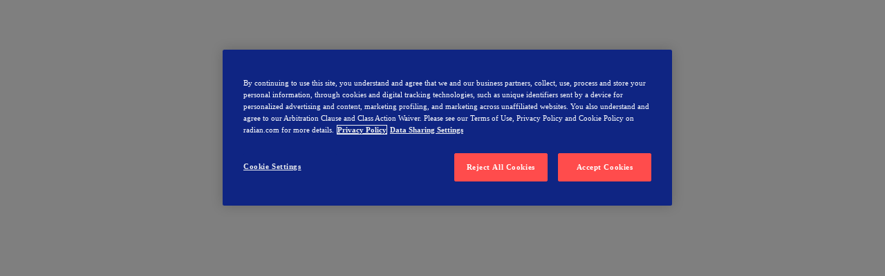

--- FILE ---
content_type: text/html; charset=utf-8
request_url: https://homegeniusrealestate.com/
body_size: 531
content:
<!DOCTYPE html><html lang="en"><head><meta charSet="utf-8" data-next-head=""/><meta name="viewport" content="width=device-width" data-next-head=""/><script id="qualtrics-script" type="text/javascript">(function(){var g=function(e,h,f,g){this.get=function(a){for(var a=a+"=",c=document.cookie.split(";"),b=0,e=c.length;b<e;b++){for(var d=c[b];" "==d.charAt(0);)d=d.substring(1,d.length);if(0==d.indexOf(a))return d.substring(a.length,d.length)}return null};this.set=function(a,c){var b="",b=new Date;b.setTime(b.getTime()+6048E5);b="; expires="+b.toGMTString();document.cookie=a+"="+c+b+"; path=/; "};this.check=function(){var a=this.get(f);if(a)a=a.split(":");else if(100!=e)"v"==h&&(e=Math.random()>=e/100?0:100),a=[h,e,0],this.set(f,a.join(":"));else return!0;var c=a[1];if(100==c)return!0;switch(a[0]){case "v":return!1;case "r":return c=a[2]%Math.floor(100/c),a[2]++,this.set(f,a.join(":")),!c}return!0};this.go=function(){if(this.check()){var a=document.createElement("script");a.type="text/javascript";a.src=g;document.body&&document.body.appendChild(a)}};this.start=function(){var t=this;"complete"!==document.readyState?window.addEventListener?window.addEventListener("load",function(){t.go()},!1):window.attachEvent&&window.attachEvent("onload",function(){t.go()}):t.go()};};try{(new g(100,"r","QSI_S_ZN_eRIKjLtSqlfh24e","https://znerikjltsqlfh24e-radian.siteintercept.qualtrics.com/SIE/?Q_ZID=ZN_eRIKjLtSqlfh24e")).start()}catch(i){}})();</script><div id="ZN_eRIKjLtSqlfh24e"></div><script async="" type="text/javascript" src="https://cdn.cookielaw.org/consent/5f812929-c035-4a9f-b935-f67b444e84dd/OtAutoBlock.js"></script><script async="" src="https://cdn.cookielaw.org/scripttemplates/otSDKStub.js" type="text/javascript" data-domain-script="5f812929-c035-4a9f-b935-f67b444e84dd"></script><script id="optanonWrapper-script" type="text/javascript">function OptanonWrapper() { }</script><link rel="preconnect" href="https://data-svc.homegeniusrealestate.com/graphql"/><link rel="dns-prefetch" href="https://data-svc.homegeniusrealestate.com/graphql"/><script type="text/javascript" id="array-prototype-toSorted">
            if (typeof window !== 'undefined') {
              if (!Array.prototype.toSorted) {
                Array.prototype.toSorted = function (compareFn) {
                  return [...this].sort(compareFn);
                };
              }
            }
              </script><link data-next-font="size-adjust" rel="preconnect" href="/" crossorigin="anonymous"/><link nonce="EAuKyzp15XmyV5AdIzm8SA==" rel="preload" href="/_next/static/css/d29902f9d4c714fd.css" as="style"/><link nonce="EAuKyzp15XmyV5AdIzm8SA==" rel="stylesheet" href="/_next/static/css/d29902f9d4c714fd.css" data-n-g=""/><noscript data-n-css="EAuKyzp15XmyV5AdIzm8SA=="></noscript><script defer="" nonce="EAuKyzp15XmyV5AdIzm8SA==" nomodule="" src="/_next/static/chunks/polyfills-42372ed130431b0a.js"></script><script src="/_next/static/chunks/webpack-47c15578b24606df.js" nonce="EAuKyzp15XmyV5AdIzm8SA==" defer=""></script><script src="/_next/static/chunks/framework-57d3cf6c2ff6e6bd.js" nonce="EAuKyzp15XmyV5AdIzm8SA==" defer=""></script><script src="/_next/static/chunks/main-f328c6693c6fce2f.js" nonce="EAuKyzp15XmyV5AdIzm8SA==" defer=""></script><script src="/_next/static/chunks/pages/_app-0ca26ea71eef6cef.js" nonce="EAuKyzp15XmyV5AdIzm8SA==" defer=""></script><script src="/_next/static/chunks/41034ddc-25112b36696f9717.js" nonce="EAuKyzp15XmyV5AdIzm8SA==" defer=""></script><script src="/_next/static/chunks/6596-95254324ac59cde4.js" nonce="EAuKyzp15XmyV5AdIzm8SA==" defer=""></script><script src="/_next/static/chunks/2203-4309b1a534c90c2b.js" nonce="EAuKyzp15XmyV5AdIzm8SA==" defer=""></script><script src="/_next/static/chunks/8588-19b0bd304ba54488.js" nonce="EAuKyzp15XmyV5AdIzm8SA==" defer=""></script><script src="/_next/static/chunks/4307-ed7e64f5c16527c3.js" nonce="EAuKyzp15XmyV5AdIzm8SA==" defer=""></script><script src="/_next/static/chunks/9342-f3e48aedc416a65e.js" nonce="EAuKyzp15XmyV5AdIzm8SA==" defer=""></script><script src="/_next/static/chunks/4837-db05374341b28007.js" nonce="EAuKyzp15XmyV5AdIzm8SA==" defer=""></script><script src="/_next/static/chunks/6619-8c084a5bcd2bce1d.js" nonce="EAuKyzp15XmyV5AdIzm8SA==" defer=""></script><script src="/_next/static/chunks/1467-c3d0d7ac25241440.js" nonce="EAuKyzp15XmyV5AdIzm8SA==" defer=""></script><script src="/_next/static/chunks/8530-3ea460d4a48fcf6d.js" nonce="EAuKyzp15XmyV5AdIzm8SA==" defer=""></script><script src="/_next/static/chunks/1509-0035acb5d9270ec2.js" nonce="EAuKyzp15XmyV5AdIzm8SA==" defer=""></script><script src="/_next/static/chunks/8744-d3afb6842cca6998.js" nonce="EAuKyzp15XmyV5AdIzm8SA==" defer=""></script><script src="/_next/static/chunks/5792-601fb64790d955d3.js" nonce="EAuKyzp15XmyV5AdIzm8SA==" defer=""></script><script src="/_next/static/chunks/4539-af88ab5600f47478.js" nonce="EAuKyzp15XmyV5AdIzm8SA==" defer=""></script><script src="/_next/static/chunks/9358-1e73811fdd7eceb8.js" nonce="EAuKyzp15XmyV5AdIzm8SA==" defer=""></script><script src="/_next/static/chunks/583-64407df618b0bc57.js" nonce="EAuKyzp15XmyV5AdIzm8SA==" defer=""></script><script src="/_next/static/chunks/5999-5e63d7126d15817f.js" nonce="EAuKyzp15XmyV5AdIzm8SA==" defer=""></script><script src="/_next/static/chunks/8721-dc42ee6102d60de3.js" nonce="EAuKyzp15XmyV5AdIzm8SA==" defer=""></script><script src="/_next/static/chunks/2811-dc864eb94d88ae03.js" nonce="EAuKyzp15XmyV5AdIzm8SA==" defer=""></script><script src="/_next/static/chunks/1190-8618a376a6da72f7.js" nonce="EAuKyzp15XmyV5AdIzm8SA==" defer=""></script><script src="/_next/static/chunks/3345-2697f41a792b6bf3.js" nonce="EAuKyzp15XmyV5AdIzm8SA==" defer=""></script><script src="/_next/static/chunks/2885-a9a82cc66389ad00.js" nonce="EAuKyzp15XmyV5AdIzm8SA==" defer=""></script><script src="/_next/static/chunks/pages/find-a-home-dfaf2f1bb555500c.js" nonce="EAuKyzp15XmyV5AdIzm8SA==" defer=""></script><script src="/_next/static/c9d75a539b4e665bf66243259fb0e87ce4abacd4/_buildManifest.js" nonce="EAuKyzp15XmyV5AdIzm8SA==" defer=""></script><script src="/_next/static/c9d75a539b4e665bf66243259fb0e87ce4abacd4/_ssgManifest.js" nonce="EAuKyzp15XmyV5AdIzm8SA==" defer=""></script></head><body><div style="display:none"><button id="ot-sdk-btn" class="ot-sdk-show-settings">Cookie Settings</button></div><div id="__next"><style data-emotion="css 1vvxuhb">.css-1vvxuhb{display:-webkit-box;display:-webkit-flex;display:-ms-flexbox;display:flex;width:auto;height:100%;-webkit-align-items:center;-webkit-box-align:center;-ms-flex-align:center;align-items:center;-webkit-box-pack:center;-ms-flex-pack:center;-webkit-justify-content:center;justify-content:center;min-height:70px;-webkit-transform:translateZ(0);-moz-transform:translateZ(0);-ms-transform:translateZ(0);transform:translateZ(0);}</style><div class="css-1vvxuhb"><style data-emotion="css 160wd8i">.css-160wd8i{width:60px;height:60px;}</style><div size="60" class="css-160wd8i"><span class="loader" style="width:60px;height:60px"></span></div></div></div><script id="__NEXT_DATA__" type="application/json">{"props":{"pageProps":{"cobrandSettings":{"_id":"67f42b038fb5e2095004ed95","clientName":"HGRE","clientId":2,"productFlags":{"search":false,"connect":false,"perks":false},"configType":"live","appConfigId":"9113bd87-de2a-4961-b327-3ab0ef06a484","appId":1,"appName":"Search","config":{"adConfig":[{"adHeader":"Reimagine the way you buy a new home.","adContent":"It all starts by finding the right real estate agent with homegenius connect.","adUrl":"https://homegeniusrealestate.com/connect","imgUrl":"https://adminportal.homegeniusrealestate.com/images/static-images/hgconnect_agents4_bw_133k.jpg","position":"PD1","residingPage":"Property Details","sponsor":"HGRE","adType":"PD1","product":"hg Connect","ctaText":"Find now","backgroundColor":"Primary","textColor":"White"},{"adHeader":"Buying or selling your home?","adContent":"Find a real estate agent who’s right for you with homegenius connect.","adUrl":"https://homegeniusrealestate.com/connect","imgUrl":null,"position":"PS2","residingPage":"Search","sponsor":"HGRE","adType":"PS2","product":"hg Connect","ctaText":"Find now","backgroundColor":"Secondary","textColor":"White"},{"adHeader":"Find an experienced real estate agent.","adContent":"Buying or selling a home is a big deal. Homegenius connect puts you in touch with agents you can trust to help you navigate the deal.","adUrl":"https://homegeniusrealestate.com/connect","imgUrl":"https://adminportal.homegeniusrealestate.com/images/static-images/hgconnect_buyingselling1_bw2.jpg","position":"PS3","residingPage":"Search","sponsor":"HGRE","adType":"PS3","product":"hg Connect","ctaText":"Sign up","backgroundColor":"Secondary","textColor":"White"},{"adHeader":"Find an experienced real estate agent.","adContent":"Buying or selling a home is a big deal. Homegenius connect puts you in touch with agents you can trust to help navigate the deal.","adUrl":"https://homegeniusrealestate.com/connect","imgUrl":"","position":"PD2","residingPage":"Property Details","sponsor":"HGRE","adType":"PD2","product":"hg Connect","ctaText":"Sign Up","backgroundColor":"#09A4AD","textColor":"#1F1FFF"}]},"lookupKey":"https://homegeniusrealestate.com/hgre","isActive":false,"isEnabled":false,"updatedAt":"2023-11-09T12:01:23.305Z","updatedBy":"HGIT-DEV","syncDate":"2025-04-07T19:44:01.840Z"},"acknowledgementUser":null,"defaultFilter":{"allFilters":{}},"isConnectRedesignEnabled":true,"isSearchMapRefactorEnabled":true,"flags":{"enableOpenAiSearch":false,"isConnectRedesignEnabled":true,"isDemoComplianceEnabled":true,"isDropdownTabbable":true,"isFilterRedesignEnabled":true,"isFilterByImageRedesignEnable":true,"isMapMarkerAggregationEnabled":false,"isPriceFilterBySoldPriceEnabled":true,"isSearchMapRefactorEnabled":true,"isSearchResultsStreamingEnabled":false,"isSeoUseQueryParamsEnabled":true,"isSortRedesignEnabled":true,"isSavedHomesTabsEnabled":true,"isSplashEnabledForSimulatedGP":true,"isEmbeddingSearchEnabled":true,"isEmbeddingSearchAdEnabled":false,"isMapListViewSelectableEnabled":true,"isDebbugerEnabled":false,"isQuickSelectPhotoSearchEnabled":true,"isAccountPageRedesignEnabled":true,"disabledGraphqlCache":true,"isSavedSearchSubheaderEnabled":true,"isSeoPrevNextEnabled":true},"isConnectRedesignHomesByCityEnabled":true,"isConnectRedesignHomesByIQEnabled":true,"enableOpenAiSearch":false},"__N_SSP":true},"page":"/find-a-home","query":{},"buildId":"c9d75a539b4e665bf66243259fb0e87ce4abacd4","isFallback":false,"isExperimentalCompile":false,"gssp":true,"scriptLoader":[{"nonce":"EAuKyzp15XmyV5AdIzm8SA==","id":"marketing-script","async":true,"src":"/scripts/munchkin.js","strategy":"afterInteractive"},{"async":true,"defer":true,"src":"https://cdnjs.cloudflare.com/ajax/libs/iframe-resizer/4.1.1/iframeResizer.min.js","strategy":"afterInteractive"},{"async":true,"defer":true,"strategy":"afterInteractive","src":"https://cdn.locallogic.co/sdk/?token=a76b600da2f025a9101669f93025c0e8a6d6334d417685214a00efdbc114d7823b255dff12cd3457\u0026callback=initLocallogic"}]}</script><script type="text/javascript" src="/_Incapsula_Resource?SWJIYLWA=719d34d31c8e3a6e6fffd425f7e032f3&ns=1&cb=1279697697" async></script></body></html>

--- FILE ---
content_type: text/html; charset=utf-8
request_url: https://homegeniusrealestate.com/scripts/munchkin.js
body_size: 481
content:
<!DOCTYPE html><html lang="en"><head><meta charSet="utf-8" data-next-head=""/><meta name="viewport" content="width=device-width" data-next-head=""/><script id="qualtrics-script" type="text/javascript">(function(){var g=function(e,h,f,g){this.get=function(a){for(var a=a+"=",c=document.cookie.split(";"),b=0,e=c.length;b<e;b++){for(var d=c[b];" "==d.charAt(0);)d=d.substring(1,d.length);if(0==d.indexOf(a))return d.substring(a.length,d.length)}return null};this.set=function(a,c){var b="",b=new Date;b.setTime(b.getTime()+6048E5);b="; expires="+b.toGMTString();document.cookie=a+"="+c+b+"; path=/; "};this.check=function(){var a=this.get(f);if(a)a=a.split(":");else if(100!=e)"v"==h&&(e=Math.random()>=e/100?0:100),a=[h,e,0],this.set(f,a.join(":"));else return!0;var c=a[1];if(100==c)return!0;switch(a[0]){case "v":return!1;case "r":return c=a[2]%Math.floor(100/c),a[2]++,this.set(f,a.join(":")),!c}return!0};this.go=function(){if(this.check()){var a=document.createElement("script");a.type="text/javascript";a.src=g;document.body&&document.body.appendChild(a)}};this.start=function(){var t=this;"complete"!==document.readyState?window.addEventListener?window.addEventListener("load",function(){t.go()},!1):window.attachEvent&&window.attachEvent("onload",function(){t.go()}):t.go()};};try{(new g(100,"r","QSI_S_ZN_eRIKjLtSqlfh24e","https://znerikjltsqlfh24e-radian.siteintercept.qualtrics.com/SIE/?Q_ZID=ZN_eRIKjLtSqlfh24e")).start()}catch(i){}})();</script><div id="ZN_eRIKjLtSqlfh24e"></div><script async="" type="text/javascript" src="https://cdn.cookielaw.org/consent/5f812929-c035-4a9f-b935-f67b444e84dd/OtAutoBlock.js"></script><script async="" src="https://cdn.cookielaw.org/scripttemplates/otSDKStub.js" type="text/javascript" data-domain-script="5f812929-c035-4a9f-b935-f67b444e84dd"></script><script id="optanonWrapper-script" type="text/javascript">function OptanonWrapper() { }</script><link rel="preconnect" href="https://data-svc.homegeniusrealestate.com/graphql"/><link rel="dns-prefetch" href="https://data-svc.homegeniusrealestate.com/graphql"/><script type="text/javascript" id="array-prototype-toSorted">
            if (typeof window !== 'undefined') {
              if (!Array.prototype.toSorted) {
                Array.prototype.toSorted = function (compareFn) {
                  return [...this].sort(compareFn);
                };
              }
            }
              </script><link data-next-font="size-adjust" rel="preconnect" href="/" crossorigin="anonymous"/><link nonce="SDkDXFifXbqV1Tg2Js7TVQ==" rel="preload" href="/_next/static/css/d29902f9d4c714fd.css" as="style"/><link nonce="SDkDXFifXbqV1Tg2Js7TVQ==" rel="stylesheet" href="/_next/static/css/d29902f9d4c714fd.css" data-n-g=""/><noscript data-n-css="SDkDXFifXbqV1Tg2Js7TVQ=="></noscript><script defer="" nonce="SDkDXFifXbqV1Tg2Js7TVQ==" nomodule="" src="/_next/static/chunks/polyfills-42372ed130431b0a.js"></script><script src="/_next/static/chunks/webpack-47c15578b24606df.js" nonce="SDkDXFifXbqV1Tg2Js7TVQ==" defer=""></script><script src="/_next/static/chunks/framework-57d3cf6c2ff6e6bd.js" nonce="SDkDXFifXbqV1Tg2Js7TVQ==" defer=""></script><script src="/_next/static/chunks/main-f328c6693c6fce2f.js" nonce="SDkDXFifXbqV1Tg2Js7TVQ==" defer=""></script><script src="/_next/static/chunks/pages/_app-0ca26ea71eef6cef.js" nonce="SDkDXFifXbqV1Tg2Js7TVQ==" defer=""></script><script src="/_next/static/chunks/41034ddc-25112b36696f9717.js" nonce="SDkDXFifXbqV1Tg2Js7TVQ==" defer=""></script><script src="/_next/static/chunks/6596-95254324ac59cde4.js" nonce="SDkDXFifXbqV1Tg2Js7TVQ==" defer=""></script><script src="/_next/static/chunks/2203-4309b1a534c90c2b.js" nonce="SDkDXFifXbqV1Tg2Js7TVQ==" defer=""></script><script src="/_next/static/chunks/8588-19b0bd304ba54488.js" nonce="SDkDXFifXbqV1Tg2Js7TVQ==" defer=""></script><script src="/_next/static/chunks/4307-ed7e64f5c16527c3.js" nonce="SDkDXFifXbqV1Tg2Js7TVQ==" defer=""></script><script src="/_next/static/chunks/9342-f3e48aedc416a65e.js" nonce="SDkDXFifXbqV1Tg2Js7TVQ==" defer=""></script><script src="/_next/static/chunks/4837-db05374341b28007.js" nonce="SDkDXFifXbqV1Tg2Js7TVQ==" defer=""></script><script src="/_next/static/chunks/6619-8c084a5bcd2bce1d.js" nonce="SDkDXFifXbqV1Tg2Js7TVQ==" defer=""></script><script src="/_next/static/chunks/1467-c3d0d7ac25241440.js" nonce="SDkDXFifXbqV1Tg2Js7TVQ==" defer=""></script><script src="/_next/static/chunks/8530-3ea460d4a48fcf6d.js" nonce="SDkDXFifXbqV1Tg2Js7TVQ==" defer=""></script><script src="/_next/static/chunks/1509-0035acb5d9270ec2.js" nonce="SDkDXFifXbqV1Tg2Js7TVQ==" defer=""></script><script src="/_next/static/chunks/8744-d3afb6842cca6998.js" nonce="SDkDXFifXbqV1Tg2Js7TVQ==" defer=""></script><script src="/_next/static/chunks/5792-601fb64790d955d3.js" nonce="SDkDXFifXbqV1Tg2Js7TVQ==" defer=""></script><script src="/_next/static/chunks/4539-af88ab5600f47478.js" nonce="SDkDXFifXbqV1Tg2Js7TVQ==" defer=""></script><script src="/_next/static/chunks/9358-1e73811fdd7eceb8.js" nonce="SDkDXFifXbqV1Tg2Js7TVQ==" defer=""></script><script src="/_next/static/chunks/583-64407df618b0bc57.js" nonce="SDkDXFifXbqV1Tg2Js7TVQ==" defer=""></script><script src="/_next/static/chunks/5999-5e63d7126d15817f.js" nonce="SDkDXFifXbqV1Tg2Js7TVQ==" defer=""></script><script src="/_next/static/chunks/8721-dc42ee6102d60de3.js" nonce="SDkDXFifXbqV1Tg2Js7TVQ==" defer=""></script><script src="/_next/static/chunks/2811-dc864eb94d88ae03.js" nonce="SDkDXFifXbqV1Tg2Js7TVQ==" defer=""></script><script src="/_next/static/chunks/1190-8618a376a6da72f7.js" nonce="SDkDXFifXbqV1Tg2Js7TVQ==" defer=""></script><script src="/_next/static/chunks/3345-2697f41a792b6bf3.js" nonce="SDkDXFifXbqV1Tg2Js7TVQ==" defer=""></script><script src="/_next/static/chunks/2885-a9a82cc66389ad00.js" nonce="SDkDXFifXbqV1Tg2Js7TVQ==" defer=""></script><script src="/_next/static/chunks/pages/find-a-home-dfaf2f1bb555500c.js" nonce="SDkDXFifXbqV1Tg2Js7TVQ==" defer=""></script><script src="/_next/static/c9d75a539b4e665bf66243259fb0e87ce4abacd4/_buildManifest.js" nonce="SDkDXFifXbqV1Tg2Js7TVQ==" defer=""></script><script src="/_next/static/c9d75a539b4e665bf66243259fb0e87ce4abacd4/_ssgManifest.js" nonce="SDkDXFifXbqV1Tg2Js7TVQ==" defer=""></script></head><body><div style="display:none"><button id="ot-sdk-btn" class="ot-sdk-show-settings">Cookie Settings</button></div><div id="__next"><style data-emotion="css 1vvxuhb">.css-1vvxuhb{display:-webkit-box;display:-webkit-flex;display:-ms-flexbox;display:flex;width:auto;height:100%;-webkit-align-items:center;-webkit-box-align:center;-ms-flex-align:center;align-items:center;-webkit-box-pack:center;-ms-flex-pack:center;-webkit-justify-content:center;justify-content:center;min-height:70px;-webkit-transform:translateZ(0);-moz-transform:translateZ(0);-ms-transform:translateZ(0);transform:translateZ(0);}</style><div class="css-1vvxuhb"><style data-emotion="css 160wd8i">.css-160wd8i{width:60px;height:60px;}</style><div size="60" class="css-160wd8i"><span class="loader" style="width:60px;height:60px"></span></div></div></div><script id="__NEXT_DATA__" type="application/json">{"props":{"pageProps":{"cobrandSettings":{"_id":"67f42b038fb5e2095004ed95","clientName":"HGRE","clientId":2,"productFlags":{"search":false,"connect":false,"perks":false},"configType":"live","appConfigId":"9113bd87-de2a-4961-b327-3ab0ef06a484","appId":1,"appName":"Search","config":{"adConfig":[{"adHeader":"Reimagine the way you buy a new home.","adContent":"It all starts by finding the right real estate agent with homegenius connect.","adUrl":"https://homegeniusrealestate.com/connect","imgUrl":"https://adminportal.homegeniusrealestate.com/images/static-images/hgconnect_agents4_bw_133k.jpg","position":"PD1","residingPage":"Property Details","sponsor":"HGRE","adType":"PD1","product":"hg Connect","ctaText":"Find now","backgroundColor":"Primary","textColor":"White"},{"adHeader":"Buying or selling your home?","adContent":"Find a real estate agent who’s right for you with homegenius connect.","adUrl":"https://homegeniusrealestate.com/connect","imgUrl":null,"position":"PS2","residingPage":"Search","sponsor":"HGRE","adType":"PS2","product":"hg Connect","ctaText":"Find now","backgroundColor":"Secondary","textColor":"White"},{"adHeader":"Find an experienced real estate agent.","adContent":"Buying or selling a home is a big deal. Homegenius connect puts you in touch with agents you can trust to help you navigate the deal.","adUrl":"https://homegeniusrealestate.com/connect","imgUrl":"https://adminportal.homegeniusrealestate.com/images/static-images/hgconnect_buyingselling1_bw2.jpg","position":"PS3","residingPage":"Search","sponsor":"HGRE","adType":"PS3","product":"hg Connect","ctaText":"Sign up","backgroundColor":"Secondary","textColor":"White"},{"adHeader":"Find an experienced real estate agent.","adContent":"Buying or selling a home is a big deal. Homegenius connect puts you in touch with agents you can trust to help navigate the deal.","adUrl":"https://homegeniusrealestate.com/connect","imgUrl":"","position":"PD2","residingPage":"Property Details","sponsor":"HGRE","adType":"PD2","product":"hg Connect","ctaText":"Sign Up","backgroundColor":"#09A4AD","textColor":"#1F1FFF"}]},"lookupKey":"https://homegeniusrealestate.com/hgre","isActive":false,"isEnabled":false,"updatedAt":"2023-11-09T12:01:23.305Z","updatedBy":"HGIT-DEV","syncDate":"2025-04-07T19:44:01.840Z"},"acknowledgementUser":null,"defaultFilter":{"allFilters":{}},"isConnectRedesignEnabled":true,"isSearchMapRefactorEnabled":true,"flags":{"enableOpenAiSearch":false,"isConnectRedesignEnabled":true,"isDemoComplianceEnabled":true,"isDropdownTabbable":true,"isFilterRedesignEnabled":true,"isFilterByImageRedesignEnable":true,"isMapMarkerAggregationEnabled":false,"isPriceFilterBySoldPriceEnabled":true,"isSearchMapRefactorEnabled":true,"isSearchResultsStreamingEnabled":false,"isSeoUseQueryParamsEnabled":true,"isSortRedesignEnabled":true,"isSavedHomesTabsEnabled":true,"isSplashEnabledForSimulatedGP":true,"isEmbeddingSearchEnabled":true,"isEmbeddingSearchAdEnabled":false,"isMapListViewSelectableEnabled":true,"isDebbugerEnabled":false,"isQuickSelectPhotoSearchEnabled":true,"isAccountPageRedesignEnabled":true,"disabledGraphqlCache":true,"isSavedSearchSubheaderEnabled":true,"isSeoPrevNextEnabled":true},"isConnectRedesignHomesByCityEnabled":true,"isConnectRedesignHomesByIQEnabled":true,"enableOpenAiSearch":false},"__N_SSP":true},"page":"/find-a-home","query":{},"buildId":"c9d75a539b4e665bf66243259fb0e87ce4abacd4","isFallback":false,"isExperimentalCompile":false,"gssp":true,"scriptLoader":[{"nonce":"SDkDXFifXbqV1Tg2Js7TVQ==","id":"marketing-script","async":true,"src":"/scripts/munchkin.js","strategy":"afterInteractive"},{"async":true,"defer":true,"src":"https://cdnjs.cloudflare.com/ajax/libs/iframe-resizer/4.1.1/iframeResizer.min.js","strategy":"afterInteractive"},{"async":true,"defer":true,"strategy":"afterInteractive","src":"https://cdn.locallogic.co/sdk/?token=a76b600da2f025a9101669f93025c0e8a6d6334d417685214a00efdbc114d7823b255dff12cd3457\u0026callback=initLocallogic"}]}</script></body></html>

--- FILE ---
content_type: application/javascript; charset=UTF-8
request_url: https://homegeniusrealestate.com/_next/static/chunks/webpack-47c15578b24606df.js
body_size: 2871
content:
(()=>{"use strict";var e={},a={};function t(c){var r=a[c];if(void 0!==r)return r.exports;var d=a[c]={id:c,loaded:!1,exports:{}},s=!0;try{e[c].call(d.exports,d,d.exports,t),s=!1}finally{s&&delete a[c]}return d.loaded=!0,d.exports}t.m=e,(()=>{var e=[];t.O=(a,c,r,d)=>{if(c){d=d||0;for(var s=e.length;s>0&&e[s-1][2]>d;s--)e[s]=e[s-1];e[s]=[c,r,d];return}for(var n=1/0,s=0;s<e.length;s++){for(var[c,r,d]=e[s],f=!0,o=0;o<c.length;o++)(!1&d||n>=d)&&Object.keys(t.O).every(e=>t.O[e](c[o]))?c.splice(o--,1):(f=!1,d<n&&(n=d));if(f){e.splice(s--,1);var i=r();void 0!==i&&(a=i)}}return a}})(),t.n=e=>{var a=e&&e.__esModule?()=>e.default:()=>e;return t.d(a,{a:a}),a},(()=>{var e,a=Object.getPrototypeOf?e=>Object.getPrototypeOf(e):e=>e.__proto__;t.t=function(c,r){if(1&r&&(c=this(c)),8&r||"object"==typeof c&&c&&(4&r&&c.__esModule||16&r&&"function"==typeof c.then))return c;var d=Object.create(null);t.r(d);var s={};e=e||[null,a({}),a([]),a(a)];for(var n=2&r&&c;"object"==typeof n&&!~e.indexOf(n);n=a(n))Object.getOwnPropertyNames(n).forEach(e=>s[e]=()=>c[e]);return s.default=()=>c,t.d(d,s),d}})(),t.d=(e,a)=>{for(var c in a)t.o(a,c)&&!t.o(e,c)&&Object.defineProperty(e,c,{enumerable:!0,get:a[c]})},t.f={},t.e=e=>Promise.all(Object.keys(t.f).reduce((a,c)=>(t.f[c](e,a),a),[])),t.u=e=>6038===e?"static/chunks/41034ddc-25112b36696f9717.js":4426===e?"static/chunks/09c3dbbb-9b1ae4062609dc8f.js":6596===e?"static/chunks/6596-95254324ac59cde4.js":8588===e?"static/chunks/8588-19b0bd304ba54488.js":1909===e?"static/chunks/1909-ef8e2858c0fb6953.js":9342===e?"static/chunks/9342-f3e48aedc416a65e.js":4837===e?"static/chunks/4837-db05374341b28007.js":1514===e?"static/chunks/1514-bd0938d1bd8ba052.js":1358===e?"static/chunks/1358-5fb0213a8f6cab5b.js":3523===e?"static/chunks/3523-a4750ff3ce4087a0.js":4539===e?"static/chunks/4539-af88ab5600f47478.js":9358===e?"static/chunks/9358-1e73811fdd7eceb8.js":5999===e?"static/chunks/5999-5e63d7126d15817f.js":2811===e?"static/chunks/2811-dc864eb94d88ae03.js":6587===e?"static/chunks/6587-e7cd137e778d407b.js":9787===e?"static/chunks/9787-57b6bc8917914995.js":1575===e?"static/chunks/1575-91609ccef48fa9f4.js":2203===e?"static/chunks/2203-4309b1a534c90c2b.js":1467===e?"static/chunks/1467-c3d0d7ac25241440.js":1118===e?"static/chunks/1118-69e927b56b543eab.js":3356===e?"static/chunks/3356-ab7896d73741f4b9.js":488===e?"static/chunks/488-e2211a09aa25e06e.js":"static/chunks/"+(({1102:"xlsx",1411:"658eb84d",2042:"reactPlayerTwitch",2579:"a3bdaa75",2723:"reactPlayerMux",3392:"reactPlayerVidyard",3873:"6fb51554",4507:"72fed83a",5664:"6af08c30",6173:"reactPlayerVimeo",6328:"reactPlayerDailyMotion",6353:"reactPlayerPreview",6463:"reactPlayerKaltura",6887:"reactPlayerFacebook",7182:"canvg",7458:"reactPlayerFilePlayer",7570:"reactPlayerMixcloud",7627:"reactPlayerStreamable",8446:"reactPlayerYouTube",9340:"reactPlayerWistia",9979:"reactPlayerSoundCloud"})[e]||e)+"."+({401:"13ed5ee879be871a",865:"ba983b2c7f4a8ae2",1102:"ef91a1611dd7b6e9",1411:"068349c9da23b161",1553:"268a2e38b412853b",2042:"37136f30e46494ad",2047:"6743fbe8487be09a",2579:"3492b4fcd7aa8629",2672:"be5c677c7b07fd1a",2723:"5cd0548b45d8f2a3",3392:"cee9f6386703191b",3873:"617116885f8e7830",4507:"7594e3665d9a6b89",4656:"d5caa53dec14fef3",5334:"96381d41700154c0",5475:"c046af1f03819918",5534:"c0a7e6be8d43292d",5664:"727044ea81ceac96",6173:"78c3a9679bad8348",6328:"59e97bd80704f9a4",6353:"1c0916d338cc9382",6463:"62cdfca7f1a6bbeb",6796:"0f71fb259e7d9731",6887:"a96fcd70f86feced",6906:"6c93a0e889224d62",7182:"fc81d3dcf9229574",7183:"7402c0979cf5613d",7458:"dba87c51ecf2c1c3",7570:"51b204a76ea3cdae",7627:"d2b769960b99955e",7745:"3a5feb8604cc286c",8341:"9e6292d435669b68",8446:"da904bf090c6bba7",8494:"bf76f3641437ccdb",8629:"4ed05760e2afb7c2",8753:"6e4c0aa15771aa75",9069:"18e6790d2bfc6f17",9340:"f00575c4b9b8a544",9401:"07cd64941cf7cd4c",9481:"0b98fe0b2ed807f0",9954:"6917b724fb684ff3",9979:"2e61cf9630cf3efb"})[e]+".js",t.miniCssF=e=>{},t.g=function(){if("object"==typeof globalThis)return globalThis;try{return this||Function("return this")()}catch(e){if("object"==typeof window)return window}}(),t.o=(e,a)=>Object.prototype.hasOwnProperty.call(e,a),(()=>{var e={},a="_N_E:";t.l=(c,r,d,s)=>{if(e[c])return void e[c].push(r);if(void 0!==d)for(var n,f,o=document.getElementsByTagName("script"),i=0;i<o.length;i++){var u=o[i];if(u.getAttribute("src")==c||u.getAttribute("data-webpack")==a+d){n=u;break}}n||(f=!0,(n=document.createElement("script")).charset="utf-8",n.timeout=120,t.nc&&n.setAttribute("nonce",t.nc),n.setAttribute("data-webpack",a+d),n.src=t.tu(c)),e[c]=[r];var b=(a,t)=>{n.onerror=n.onload=null,clearTimeout(l);var r=e[c];if(delete e[c],n.parentNode&&n.parentNode.removeChild(n),r&&r.forEach(e=>e(t)),a)return a(t)},l=setTimeout(b.bind(null,void 0,{type:"timeout",target:n}),12e4);n.onerror=b.bind(null,n.onerror),n.onload=b.bind(null,n.onload),f&&document.head.appendChild(n)}})(),t.r=e=>{"undefined"!=typeof Symbol&&Symbol.toStringTag&&Object.defineProperty(e,Symbol.toStringTag,{value:"Module"}),Object.defineProperty(e,"__esModule",{value:!0})},t.nmd=e=>(e.paths=[],e.children||(e.children=[]),e),(()=>{var e;t.tt=()=>(void 0===e&&(e={createScriptURL:e=>e},"undefined"!=typeof trustedTypes&&trustedTypes.createPolicy&&(e=trustedTypes.createPolicy("nextjs#bundler",e))),e)})(),t.tu=e=>t.tt().createScriptURL(e),t.p="/_next/",(()=>{var e={8068:0};t.f.j=(a,c)=>{var r=t.o(e,a)?e[a]:void 0;if(0!==r)if(r)c.push(r[2]);else if(8068!=a){var d=new Promise((t,c)=>r=e[a]=[t,c]);c.push(r[2]=d);var s=t.p+t.u(a),n=Error();t.l(s,c=>{if(t.o(e,a)&&(0!==(r=e[a])&&(e[a]=void 0),r)){var d=c&&("load"===c.type?"missing":c.type),s=c&&c.target&&c.target.src;n.message="Loading chunk "+a+" failed.\n("+d+": "+s+")",n.name="ChunkLoadError",n.type=d,n.request=s,r[1](n)}},"chunk-"+a,a)}else e[a]=0},t.O.j=a=>0===e[a];var a=(a,c)=>{var r,d,[s,n,f]=c,o=0;if(s.some(a=>0!==e[a])){for(r in n)t.o(n,r)&&(t.m[r]=n[r]);if(f)var i=f(t)}for(a&&a(c);o<s.length;o++)d=s[o],t.o(e,d)&&e[d]&&e[d][0](),e[d]=0;return t.O(i)},c=self.webpackChunk_N_E=self.webpackChunk_N_E||[];c.forEach(a.bind(null,0)),c.push=a.bind(null,c.push.bind(c))})()})();

--- FILE ---
content_type: application/javascript; charset=UTF-8
request_url: https://homegeniusrealestate.com/_next/static/chunks/1190-8618a376a6da72f7.js
body_size: 2582
content:
"use strict";(self.webpackChunk_N_E=self.webpackChunk_N_E||[]).push([[1190],{21190:(n,e,r)=>{r.d(e,{AQ:()=>R,_I:()=>T,Ay:()=>D});var t=r(2860),o=r(55729),l=r(62043),i=r(43842),u=r(39418),d=r(57357),a=r(37364),c=r(85966),s=r(3754),f=r(75876),p=r(91649);function m(){let n=(0,c._)(["\n  display: flex;\n  flex-direction: column;\n  background-color: ",";\n  width: 100%;\n  gap: ",";\n  padding: 0;\n  border-radius: ",";\n"]);return m=function(){return n},n}function g(){let n=(0,c._)(["\n  &:checked {\n    border: ",";\n  }\n"]);return g=function(){return n},n}function h(){let n=(0,c._)(["\n  display: flex;\n  appearance: none;\n  outline: none;\n  flex-direction: column;\n  background-color: white;\n  width: 100%;\n  gap: 0;\n  justify-items: flex-start;\n  align-items: flex-start;\n  background-color: ",";\n  margin: 0;\n  padding: 0;\n  border-top: ",";\n  border-bottom: ",";\n  box-shadow: ",";\n  border-radius: ",";\n"]);return h=function(){return n},n}function b(){let n=(0,c._)(["\n  display: flex;\n  flex-direction: row;\n  justify-content: space-between;\n  appearance: none;\n  background-color: ",";\n  color: ",";\n  font-weight: ",";\n  gap: 0.75rem;\n  width: 100%;\n  height: auto;\n  border: none;\n  font-size: ",";\n  line-height: ",";\n  padding: ",";\n  margin: 0;\n  text-align: left;\n  align-items: center;\n  padding: ",";\n  cursor: pointer;\n  border-radius: ",";\n  font-family: ",";\n"]);return b=function(){return n},n}function v(){let n=(0,c._)(["\n  display: ",";\n  flex-direction: column;\n  gap: ",";\n  padding: ",";\n  background-color: ",";\n  width: ",";\n\n  border-radius: ",";\n\n  "," {\n    width: ",";\n  }\n"]);return v=function(){return n},n}function x(){let n=(0,c._)(["\n  flex: 1;\n  font-family: ",";\n  line-height: ",";\n"]);return x=function(){return n},n}function y(){let n=(0,c._)(["\n  font-size: 1.25rem;\n  font-weight: 700;\n  line-height: 2rem;\n  letter-spacing: 0px;\n  color: ",";\n"]);return y=function(){return n},n}let k=s.A.div(m(),n=>{let{backgroundColor:e=d.UE}=n;return e},n=>{let{gap:e="0"}=n;return e},n=>{let{borderRadius:e="0"}=n;return e}),C=(0,s.A)(p.hk)(g(),n=>{let{theme:e}=n;return(null==e?void 0:e.secondaryColor)?"4px solid ".concat(null==e?void 0:e.secondaryColor):"4px solid ".concat(d._r)}),w=s.A.div(h(),d.UE,n=>{let{borderTop:e="none"}=n;return e},n=>{let{borderBottom:e="1px solid rgba(0, 0, 0, 0.15)"}=n;return e},n=>{let{boxShadow:e="none"}=n;return e},n=>{let{borderRadius:e="0"}=n;return e}),_=s.A.button(b(),n=>{let{backgroundColor:e=d.UE}=n;return e},n=>{let{fontColor:e=d.Uv}=n;return e},n=>{let{fontWeight:e=400}=n;return e},n=>{let{fontSize:e="1rem"}=n;return e},n=>{let{fontSize:e="1rem"}=n;return e},n=>{let{isRadio:e=!1}=n;return e?"0 1rem":"0.688rem 1rem"},n=>{let{padding:e="1rem"}=n;return e},n=>{let{borderRadius:e="0"}=n;return e},n=>{let{fontFamily:e="inherit"}=n;return e}),E=n=>{if(!n)return"100%";if("number"==typeof n)return"calc(100% - ".concat(2*n,"px)");let e=null==n?void 0:n.match(/(\d+\.?\d*)(\D+)/);if(e&&(null==e?void 0:e.length)>1){let n=parseFloat(e[1]),r=e[2];return"calc(100% - ".concat(2*n).concat(r,")")}return"100%"},A=s.A.div(v(),n=>{let{open:e}=n;return e?"flex":"none"},n=>{let{gap:e="1rem"}=n;return e},n=>{let{padding:e=0}=n;return"number"==typeof e?"".concat(e,"px"):e},d.UE,n=>{let{padding:e}=n;return E(e)},n=>{let{borderRadius:e="0"}=n;return e},f.e$,n=>{let{padding:e,fullWidthMobile:r=!1}=n;return r?"100%":E(e)}),F=s.A.span(x(),n=>{let{fontFamily:e}=n;return e},n=>{let{lineHeight:e}=n;return e}),U=(0,s.A)(F)(y(),n=>{let{theme:e}=n;return(null==e?void 0:e.primaryColor)?null==e?void 0:e.primaryColor:d.tN});var R=function(n){return n.DEFAULT="DEFAULT",n.FAQ="FAQ",n}({});let T=n=>{let{autoCloseOnScroll:e=!1,backgroundColor:r,callback:c,children:s,filterId:f,flowCallback:p,fontFamily:m,fontColor:g,fontSize:h,fontWeight:b,fullWidthMobile:v=!1,getStateFromFilter:x,heightToAutoClose:y=15,iconTheme:k,index:E,isElectric:R=!1,isOpen:T,isRadio:D=!1,manageAccordion:S,manageRadioCheck:L,manualOpenAccordion:Y=null,openIndexes:z,padding:M,radioCheck:N,setOpenIndexes:Q,setRadioCheck:j,stackGap:O="1rem",title:B,titlePadding:G="1rem",type:I="DEFAULT",borderTop:K="none",borderBottom:W="1px solid rgba(0, 0, 0, 0.15)",boxShadow:H="none",borderRadius:J="0",iconColor:P,iconBackgroundColor:V="",iconSize:Z,titleFontFamily:$="",titleLineHeight:q=""}=n,X=(0,l.u)(),[nn,ne]=(0,o.useState)(!1),[nr,nt]=(0,o.useState)(!0),[no,nl]=(0,o.useState)(!1),ni=(0,o.useRef)(0),{isMobile:nu}=(0,i.U)(),nd=(0,o.useCallback)(n=>{S&&S(n),c&&c(),nl(!0)},[S,c]),na=(0,o.useCallback)((n,e)=>{L&&L(n,e),p&&p()},[L,p]);(0,o.useEffect)(()=>{Y&&void 0!==E&&(nl(!0),Q&&Q(n=>n.includes(E)?[...n]:[E,...n]))},[Y,E]),(0,o.useEffect)(()=>{if(x&&f){var n;null!=(n=x(f))&&n&&j&&Q&&void 0!==E&&(j(E),Q([E]))}},[]);let nc=()=>{let n=document.body.scrollTop||document.documentElement.scrollTop,e=[75,76,77,78,79,80,81,82].includes(Math.ceil(Math.abs(n-ni.current)));n>=y&&!e&&nt(!1),ni.current=n};return(0,o.useEffect)(()=>nu&&e?(window.addEventListener("scroll",nc),()=>window.removeEventListener("scroll",nc)):void 0,[]),(0,o.useEffect)(()=>{e?no?T?(ne(T),nl(!1)):z&&void 0!==E&&(ne(z.includes(E)),nl(!1)):!T&&e&&ne(nr):T?(ne(T),nl(!1)):z&&void 0!==E&&(ne(z.includes(E)),nl(!1))},[z,E,T,nr]),(0,t.FD)(w,{borderBottom:W,borderTop:K,boxShadow:H,borderRadius:J,children:[(0,t.FD)(_,{onClick:nd.bind(null,null!=E?E:0),fontFamily:m,backgroundColor:r,fontColor:g,fontSize:h,fontWeight:b,isRadio:D,padding:G,borderRadius:J,children:[D&&(0,t.Y)(C,{type:"radio",checked:E===N,onClick:n=>{na(n,null!=E?E:0)}}),"DEFAULT"===I&&(0,t.Y)(F,{fontFamily:$,lineHeight:q,as:"div",children:null!=B?B:"Group ".concat(null!=E?E:0)}),"FAQ"===I&&(0,t.Y)(U,{as:"div",children:null!=B?B:"Group ".concat(null!=E?E:0)}),(0,t.Y)(a.In,{value:nn?"expand_less":"expand_more",color:P||(D||R?(null==X?void 0:X.secondaryColor)||d._r:d.UE),backgroundColor:null!=V?V:null,size:Z||u.F.M,theme:k})]}),(0,t.Y)(A,{open:nn,padding:M,fullWidthMobile:v,gap:O,borderRadius:J,children:s})]})},D=n=>{let{children:e,autoClose:r=!1,openChildIndexes:l=[],openOnePerRadioClick:i=!1,gap:u="0",borderRadius:a="0",backgroundColor:c=d.UE}=n,[s,f]=(0,o.useState)(l),[p,m]=(0,o.useState)(l.length>0?l[0]:void 0),g=(0,o.useCallback)((n,e)=>{n.stopPropagation(),m(e),i&&f([e])},[i]),h=(0,o.useCallback)(n=>{let e=s.includes(n);r?e?f([]):f([n]):e?f(s.filter(e=>e!==n)):f([...s,n])},[r,s]),b=o.Children.map(e,(n,e)=>(0,o.isValidElement)(n)?(0,o.cloneElement)(n,{...n.props,autoClose:r,index:e,openIndexes:s,radioCheck:p,setRadioCheck:m,setOpenIndexes:f,manageAccordion:h,manageRadioCheck:g}):null);return(0,t.Y)(k,{gap:u,borderRadius:a,backgroundColor:c,children:b})}},91649:(n,e,r)=>{r.d(e,{JU:()=>f,ZR:()=>s,hk:()=>p});var t=r(85966),o=r(3754),l=r(83767),i=r(57357);function u(){let n=(0,t._)(["\n  display: flex;\n  flex-direction: row;\n  gap: 1rem;\n  padding: 0;\n  margin: 0;\n  appearance: none;\n  border: none;\n  background: none;\n  align-items: center;\n"]);return u=function(){return n},n}function d(){let n=(0,t._)(["\n  font-family: ",";\n  font-size: 1rem;\n  font-style: normal;\n  font-weight: 400;\n  text-align: left;\n  line-height: 1.188rem;\n  color: ",";\n  cursor: pointer;\n"]);return d=function(){return n},n}function a(){let n=(0,t._)(["\n  /* Remove most all native input styles */\n  appearance: none;\n  cursor: pointer;\n  border-radius: 1.5rem;\n  width: 1.125rem;\n  height: 1.125rem;\n  min-width: 1.125rem;\n  min-height: 1.125rem;\n  background: ",";\n  border: 1px solid ",";\n\n  &:focus,\n  &:active {\n    outline: "," solid 4px;\n    border: 0.75px solid ",";\n    background: ",";\n  }\n\n  &:hover,\n  &:active {\n    border: ",";\n  }\n\n  &:checked {\n    background: ",";\n    border: ",";\n    display: flex;\n    justify-content: center;\n  }\n"]);return a=function(){return n},n}function c(){let n=(0,t._)(["\n  display: grid;\n  grid-gap: 1.25rem;\n  grid-template-columns: ",";\n  width: ",";\n"]);return c=function(){return n},n}let s=o.A.button(u()),f=o.A.label(d(),n=>{let{theme:e}=n;return(null==e?void 0:e.font)?null==e?void 0:e.font:l.R.FONT_400},i.l8),p=o.A.input(a(),n=>{let{theme:e}=n;return(null==e?void 0:e.tertiaryColor)?null==e?void 0:e.tertiaryColor:i.KO},i.Bv,i.cA,i.vx,n=>{let{theme:e}=n;return(null==e?void 0:e.tertiaryColor)?null==e?void 0:e.tertiaryColor:i.KO},n=>{let{theme:e}=n;return(null==e?void 0:e.secondaryColor)?"2px solid ".concat(null==e?void 0:e.secondaryColor):"2px solid ".concat(i._r)},i.UE,n=>{let{theme:e}=n;return(null==e?void 0:e.secondaryColor)?"4px solid ".concat(null==e?void 0:e.secondaryColor):"4px solid ".concat(i._r)});o.A.div(c(),n=>{let{cols:e=1}=n;return m(e)},n=>{let{width:e="auto"}=n;return e});let m=n=>{let e="";for(let r=0;r<n;r++)e+="auto ";return e.trim()}}}]);

--- FILE ---
content_type: application/javascript; charset=UTF-8
request_url: https://homegeniusrealestate.com/_next/static/chunks/1467-c3d0d7ac25241440.js
body_size: 9761
content:
"use strict";(self.webpackChunk_N_E=self.webpackChunk_N_E||[]).push([[1467],{4037:(e,t,n)=>{n.d(t,{q:()=>r});var r=function(e){return e.ABSOLUTE="absolute",e.FIXED="fixed",e}({})},7581:(e,t,n)=>{n.d(t,{S:()=>u});var r=n(12364),o=n.n(r),l=n(55729),i=n(16600),a=n(35190);let u=function(){let e=arguments.length>0&&void 0!==arguments[0]?arguments[0]:500,t=(0,l.useRef)(null),[n,r]=(0,a.F)(),[u,c]=(0,l.useState)(!1),s=(0,l.useMemo)(()=>o()(()=>{c(!1)},e),[e]),d=(0,l.useCallback)(()=>{c(!0),s()},[s]);return(0,i.L)([t],d),(0,l.useEffect)(()=>()=>null==s?void 0:s.cancel(),[s]),{shouldStopVideoPlayback:n||u,imageRef:t,handleKeyDown:r}}},22447:(e,t,n)=>{n.d(t,{O:()=>r});let r=function(){for(var e=arguments.length,t=Array(e),n=0;n<e;n++)t[n]=arguments[n];return function(){for(var e=arguments.length,n=Array(e),r=0;r<e;r++)n[r]=arguments[r];for(let e of t)"function"==typeof e&&e(...n)}}},29523:(e,t,n)=>{n.d(t,{A:()=>u});var r=n(55729),o=n(41265),l=n(65225),i=n(52266),a=n(4037);let u=function(e,t,n){let{padding:u=0,paddingTop:c,paddingRight:s,paddingBottom:d,paddingLeft:h,position:p=o.L.BOTTOM,transformations:f=[],strategy:v=a.q.ABSOLUTE}=arguments.length>3&&void 0!==arguments[3]?arguments[3]:{},[g,m]=(0,r.useState)({anchor:null,popper:null,popperStyles:{},position:p,containerData:null,strategy:v}),b=(0,r.useCallback)(function(e){let{padding:t=0,top:n,left:r,right:o,bottom:i}=e;return e=>{let a=(0,l.aj)(e);return a.padding={top:"number"==typeof n?n:t,right:"number"==typeof o?o:t,bottom:"number"==typeof i?i:t,left:"number"==typeof r?r:t},a}}({padding:u,top:c,right:s,bottom:d,left:h}),[u,c,s,d,h]),E=(0,r.useCallback)(()=>{var n;let r=null==e||null==(n=e.current)?void 0:n.getBoundingClientRect(),o=(0,l.ZS)(null==t?void 0:t.current);if(r&&o&&t.current&&e.current){let e=(0,l.gz)(t.current),n=[b,i.A,...f].reduce((e,t)=>t(e),{anchor:r.toJSON(),popper:o.toJSON(),popperStyles:{},position:p,containerData:e,strategy:v});n.popperStylesFormatted=(null==n?void 0:n.popperStyles)?(0,l.qU)(n.popperStyles):{},m(n)}},[m,t,e]);return(0,r.useLayoutEffect)(()=>{n&&E()},[t,e,n]),{data:g}}},29791:(e,t,n)=>{n.d(t,{m:()=>r});var r=function(e){return e.XSQ="XS_QUERY",e.SMQ="SM_QUERY",e.MDQ="MD_QUERY",e.XMQ="XM_QUERY",e.LGQ="LG_QUERY",e.XLQ="XL_QUERY",e}({})},31133:(e,t,n)=>{n.d(t,{Y:()=>o});var r=n(55729);let o=(e,t)=>{let[n,o]=(0,r.useState)(void 0);return(0,r.useLayoutEffect)(()=>{let{current:n}=e;n&&(()=>{let e=n.scrollHeight>n.clientHeight;o(e),null==t||t(e)})()},[t,e]),n}},34010:(e,t,n)=>{n.d(t,{T:()=>l});var r=n(16129),o=n(55729);let l=(e,t)=>{let[n,r]=(0,o.useState)(i(e));(0,o.useEffect)(()=>{n&&r(i(e))},[e]);let l=(0,o.useCallback)(e=>{let t=e.target.value;r(e=>e.map(e=>e.name===t?{...e,checked:!e.checked}:e))},[r]),a=(0,o.useCallback)(e=>{let t=e.currentTarget.name;r(e=>e.map(e=>e.name===t?{...e,checked:!e.checked}:e))},[r]),u=(0,o.useCallback)(()=>{},[]),c=(0,o.useCallback)(()=>{},[]),s=(0,o.useCallback)(()=>{},[]),d=(0,o.useCallback)(()=>{},[]),h=(0,o.useMemo)(()=>n.flatMap(e=>!0===e.checked?e.value:[]),[n]);return(0,o.useEffect)(()=>{n.length&&(null==t||t(h))},[n,t,h]),{onChange:l,onClick:a,onBlur:u,onKeyPress:c,onKeyUp:s,onKeyDown:d,checkboxes:n}},i=e=>e.map((e,t)=>{var n;return(0,r.A)(e)?{readOnly:!0,required:!1,disabled:!1,checked:!1,id:"".concat(e,"-").concat(t),label:e,value:e,error:void 0,name:e}:{readOnly:!0,required:!1,disabled:!1,checked:!1,error:void 0,label:null!=(n=e.name)?n:"",...e}})},34034:(e,t,n)=>{n.d(t,{b:()=>c});var r=n(38767),o=n(41475),l=n(75110),i=n(59385),a=n(94303),u=n(55729);let c=(e,t)=>{let n=null!=t?t:[{}],[c,s]=(0,u.useState)(n),d=(0,l.A)(e)?e:{keys:(0,l.A)(n)?[...new Set([n.flatMap(e=>(0,i.A)(e)?Object.keys(e):[])])]:[]},h=(0,u.useRef)(new r.A(n,d)),p=(0,u.useCallback)(e=>{h.current=new r.A(c,e)},[]),f=(0,u.useCallback)(e=>{(0,o.a)(c,e)||(h.current.setCollection(e),s(e))},[c]);return{search:(0,u.useCallback)((e,t)=>{var n,r,l,i;return t&&!(0,o.a)(c,t)&&f(t),e.query?null==h||null==(l=h.current)||null==(r=l.search)||null==(n=(i=r.call(l,e.query,e.options)).map)?void 0:n.call(i,e=>e.item):(0,a.A)(t)?c:t},[f,c,h]),updateItems:f,updateOptions:p,docs:c}}},35190:(e,t,n)=>{n.d(t,{F:()=>i});var r=n(12364),o=n.n(r),l=n(55729);let i=function(){let e=arguments.length>0&&void 0!==arguments[0]?arguments[0]:500,[t,n]=(0,l.useState)(!1),r=(0,l.useMemo)(()=>o()(()=>{n(!1)},e),[e]),i=(0,l.useCallback)(()=>{n(!0),r()},[r]);return(0,l.useEffect)(()=>()=>{r.cancel()},[r]),[t,i]}},38491:(e,t,n)=>{n.d(t,{A:()=>m});var r=n(85966),o=n(2860),l=n(3754),i=n(37197),a=n(7701),u=n(35708),c=n(84450),s=n.n(c),d=n(82203),h=n.n(d);function p(){let e=(0,r._)(["\n  & * {\n    color: inherit;\n    text-decoration: none;\n    &:hover {\n      text-decoration: none;\n    }\n  }\n  text-transform: none;\n"]);return p=function(){return e},e}function f(){let e=(0,r._)(["\n      color: inherit;\n      text-decoration: none;\n      &:hover {\n        text-decoration: none;\n      }\n      ","\n    "]);return f=function(){return e},e}let v=l.A.div(p()),g=e=>!s()(e)||!/^(https?:\/\/|\/\/|mailto:)/i.test(e),m=e=>{let{href:t,children:n,target:r,nextLinkProps:c={},anchorProps:d={},cssProps:p,anchorCssProps:m,withUndecorate:b=!0,anchorComponent:E,canBeCobrand:y=!0,...T}=e,{cobrandUrl:O}=(0,i.M)(),S=(0,a.rd)().query[u.ad],L=g(t)?((e,t,n)=>{let r=((e,t)=>{let n=s()(e)?{pathname:e,query:{}}:{...e};return t?{...n,query:{...n.query||{},[u.ad]:t}}:n})(e,n||null);return t?((e,t)=>{if(s()(t))return{pathname:t.startsWith("/".concat(e))?t:"/".concat(e).concat(t)};{var n;let r=null!=(n=null==t?void 0:t.pathname)?n:"";return{...t,pathname:r.startsWith("/".concat(e))?r:"/".concat(e).concat(r)}}})(t,r):r})(t,y?O:void 0,S):t,w=E||l.A.a(f(),m),x=(0,o.Y)(h(),{href:L,target:r,...c,rel:"noopener noreferrer",children:n});return g(L)?b?(0,o.Y)(v,{"data-testid":"undecorate",css:p,...T,children:x}):x:(0,o.Y)(w,{href:L,target:null!=r?r:"_blank",rel:"noopener noreferrer","data-testid":"undecorate",...d,children:n})};m.displayName="CobrandAwareLink"},40596:(e,t,n)=>{n.d(t,{Z:()=>i});var r=n(10277),o=n(94303),l=n(55729);let i=(e,t)=>{let n=(0,l.useRef)(null),i=(0,l.useRef)(e);(0,l.useEffect)(()=>{i.current=e},[e]);let a=()=>{null!==n.current&&window.clearTimeout(n.current)};return(0,l.useEffect)(()=>((0,r.A)(t)?n.current=window.setTimeout(()=>{i.current()},t):(0,o.A)(t)&&(n.current=null),a),[t]),n}},41265:(e,t,n)=>{n.d(t,{L:()=>r});var r=function(e){return e.TOP="TOP",e.RIGHT="RIGHT",e.BOTTOM="BOTTOM",e.LEFT="LEFT",e}({})},43842:(e,t,n)=>{n.d(t,{U:()=>i});var r=n(55729),o=n(29791),l=n(75876);let i=()=>{let e=(0,l.Ft)().map(e=>{var t,n;return null==(n=globalThis)||null==(t=n.matchMedia)?void 0:t.call(n,e)}),t=()=>{var t;return null!=(t=Object.values(o.m)[e.findIndex(e=>{let{matches:t}=e;return t})])?t:o.m.XLQ},[n,i]=(0,r.useState)(t),a=(0,r.useDeferredValue)(n),u=Object.entries({isMobile:[o.m.SMQ,o.m.XSQ],isTablet:[o.m.MDQ,o.m.XMQ],isDesktop:[o.m.LGQ,o.m.XLQ],isXLargeScreen:[o.m.XLQ]}).reduce((e,t)=>{let[n,r]=t;return{...e,[n]:r.includes(a)}},{}),c=(0,r.useCallback)(()=>{i(t)},[i,t]);return(0,r.useEffect)(()=>{for(let t of e)t.addEventListener("change",c);return()=>{for(let t of e)t.removeEventListener("change",c)}},[]),{mediaQuery:a,...u}}},46305:(e,t,n)=>{n.d(t,{Pl:()=>L,aF:()=>x,vl:()=>S});var r=n(2860),o=n(55729),l=n(56760),i=n(62043),a=n(70155),u=n(43842),c=n(7701),s=n(29791),d=n(43656),h=n(35027),p=n(65806),f=n(39418),v=n(22447),g=n(57357),m=n(14029);n(38052);var b=n(82823),E=n(37364),y=n(87775),T=n(14785),O=n(52821);let S=e=>{let{modalId:t,children:n,closeAll:r=!1,closeCallback:l}=e,i=(0,a.o)(e=>e.closeModal),u=(0,a.o)(e=>e.closeAllModal),c=(0,a.o)(e=>e.resetAllModal);return r?(0,o.cloneElement)(n,{onClick:(0,v.O)(()=>u(),()=>c(),()=>!!l&&l(),n.props.onClick)}):(0,o.cloneElement)(n,{onClick:(0,v.O)(()=>i(t),n.props.onClick)})},L=e=>{let{modalId:t,children:n,disableMobileScrollTop:r=!1}=e,l=(0,a.o)(e=>e.openModal),{mediaQuery:i}=(0,u.U)();return(0,o.cloneElement)(n,{onClick:(0,v.O)(()=>void(l(t),i===s.m.SMQ&&!r&&window.scrollTo(0,0)),n.props.onClick)})},w=e=>{var t,n;let{modalId:l,children:i,padding:s,width:d,height:h,maxWidth:f,maxHeight:v,bgColor:g,textColor:m,border:b,borderRadius:E,mobileHeight:y,top:T=60,allowBodyScroll:S=!1,...L}=e,w=(0,a.o)(e=>e.modals),x=(0,a.o)(e=>e.closeModal),{isMobile:k}=(0,u.U)(),A=(0,c.rd)(),R=null!=(n=null==(t=w[l])?void 0:t.isOpen)&&n;return(0,o.useEffect)(()=>{function e(e){"Enter"===e.key&&x(l)}return S||!R||A.asPath.includes(p.l.PROPERTY_DETAILS)||(document.documentElement.style.overflow="hidden"),R&&document.addEventListener("keydown",e),()=>{document.documentElement.style.overflow="visible",document.removeEventListener("keydown",e)}},[l,x,R]),(0,r.Y)(O.XS,{isOpen:R,padding:s,width:k?"100%":d,height:k?y||"100vh":h,maxWidth:f,maxHeight:v,bgColor:g,textColor:m,border:b,borderRadius:E,top:T,...L,children:i})},x=e=>{var t,n;let{Title:o,Footer:u,modalId:c,modalPadding:s="0",titlePadding:p="1rem",contentPadding:S="1rem",closeIconSize:L=f.F.L,closeIconColor:x,width:k,height:A,maxWidth:R,maxHeight:M,bgColor:D,textColor:C,border:N,borderRadius:_="0",isPartitioned:H=!0,scrollable:I,closeCallback:P=()=>{},closeIconOnHoverColor:U,overlayColor:W=g.UE,overlayAlpha:F=0,overlayOffsetTop:G=0,noClose:X=!1,top:B=60,children:Y,allowBodyScroll:q=!1,overflowdisable:z=!1,mobileHeight:Q,...j}=e,$=(0,i.u)(),K=(0,a.o)(e=>e.modals),V=(0,a.o)(e=>e.closeModal),Z=null!=(n=null==(t=K[c])?void 0:t.isOpen)&&n;return l.createPortal((0,r.FD)(r.FK,{children:[(0,r.Y)(w,{...j,modalId:c,padding:s,width:k,height:A,maxWidth:R,maxHeight:M,bgColor:D,textColor:C,border:N,borderRadius:_,top:B,allowBodyScroll:q,mobileHeight:Q,children:(0,r.FD)(b.n5,{flexDirection:h.G.COLUMN,padding:s,gap:"0",height:"100%",children:[!X&&(0,r.FD)(b.Ev,{padding:p,width:"100%",alignHorizontal:d.Gk.END,columnTemplate:"1fr auto",alignVertical:d.BU.CENTER,children:["string"==typeof o?(0,r.Y)(T.H6,{children:o}):o,(0,r.Y)(m.W,{padding:"0",fontColor:null!=x?x:(null==$?void 0:$.secondaryColor)||g._r,onClick:(0,v.O)(()=>V(c),P),hoverUnderline:!1,children:(0,r.Y)(E.Ay,{value:"close",size:L,color:null!=x?x:(null==$?void 0:$.secondaryColor)||g._r,onHoverColor:U})})]}),(0,r.Y)(O.Mu,{isPartitioned:H,padding:S,scrollable:I,overflowdisable:z,children:Y}),u]})}),(0,r.Y)(y.S1,{backgroundColor:W,alpha:F,isOpen:Z,offsetTop:G,onClick:X?()=>{}:(0,v.O)(()=>V(c),P)})]}),document.body)}},46944:(e,t,n)=>{n.d(t,{B:()=>a});var r=n(55729),o=n(75110);let l=[0],i=new Map;function a(e){let{threshold:t=l,root:n,rootMargin:a="0px"}=arguments.length>1&&void 0!==arguments[1]?arguments[1]:{},[u,c]=(0,r.useState)([]);return(0,r.useEffect)(()=>{if(0===e.length)return;let r=!0,l=e.map((e,o)=>{let l=e&&"current"in e?e.current:e;if(!l)return l;let u=(e=>{var t;let n=null!=(t=e.root)?t:document,r=i.get(n);r||(r=new Map,i.set(n,r));let o=JSON.stringify([e.rootMargin,e.threshold]),l=r.get(o);if(!l){let t=new Map,a=new IntersectionObserver(e=>{for(let r of e)if(t.get(r.target)){var n;for(let e of null!=(n=null==t?void 0:t.get(r.target))?n:[])setTimeout(()=>{e(r)},0)}},e);l={observer:a,observe(e,n){let r=t.get(e);r||(r=new Set,t.set(e,r),a.observe(e)),r.add(n)},unobserve(e,l){let u=t.get(e);u&&(u.delete(l),0===u.size&&(t.delete(e),a.unobserve(e),0===t.size&&(a.disconnect(),r.delete(o),0===r.size&&i.delete(n))))}},r.set(o,l)}return l})({root:n&&"current"in n?n.current:n,rootMargin:a,threshold:t}),s=e=>{r&&c(t=>{let n=[...t];return n[o]=e,n})};return u.observe(l,s),{tgt:l,handler:s,observerEntry:u}});return()=>{for(let{tgt:e,handler:t,observerEntry:n}of(r=!1,l.filter(o.A)))e&&n.unobserve(e,t)}},[...e,n,a,...t]),u}},49748:(e,t,n)=>{n.d(t,{A:()=>l,G:()=>o});var r=n(55729);let o=(e,t,n)=>{let o=(0,r.useCallback)(e=>{let r=e.target;[t].flat().every(e=>{var t,n;return!(null==(n=e.current)||null==(t=n.contains)?void 0:t.call(n,r))})&&(null==n||n())},[n,t]);(0,r.useEffect)(()=>(e&&document.addEventListener("scroll",o,!0),e?()=>{document.removeEventListener("scroll",o,!0)}:()=>{}),[o,e])},l=o},52266:(e,t,n)=>{n.d(t,{A:()=>l});var r=n(41265),o=n(65225);function l(e){let t=(0,o.aj)(e);switch(t.position){case r.L.TOP:return(0,o.zL)(t);case r.L.RIGHT:return(0,o.gB)(t);case r.L.BOTTOM:return(0,o.fb)(t);case r.L.LEFT:return(0,o.Nf)(t)}return t}},52821:(e,t,n)=>{n.d(t,{Mu:()=>m,Pd:()=>E,XS:()=>g,_2:()=>b});var r=n(85966),o=n(83004),l=n(3754),i=n(83767),a=n(57357),u=n(75876),c=n(91202),s=n(82823);function d(){let e=(0,r._)(["\n  background-color: ",";\n  color: ",";\n  border: ",";\n  width: ",";\n  height: ",";\n  max-width: ",";\n  max-height: ",";\n  display: ",";\n  flex-direction: column;\n  position: fixed;\n  top: ",";\n  left: 50%;\n  transform: translate(-50%, -50%);\n  padding: ",";\n  margin: 0;\n  z-index: ",";\n  border-radius: ",";\n\n  div {\n    -webkit-box-sizing: border-box;\n    -moz-box-sizing: border-box;\n    box-sizing: border-box;\n  }\n\n  "," {\n    height: ",";\n    top: ",";\n    ","\n  }\n\n  "," {\n    width: 100%;\n    height: ",";\n    top: ",";\n    left: 0;\n    right: 0;\n    bottom: 0;\n    transform: none;\n    box-shadow: none;\n    max-height: -moz-available;\n    max-height: -webkit-fill-available;\n    max-height: fill-available;\n  }\n"]);return d=function(){return e},e}function h(){let e=(0,r._)(["\n      overflow-y: initial;\n    "]);return h=function(){return e},e}function p(){let e=(0,r._)(["\n  flex-grow: 1;\n  align-items: start;\n  border-bottom: ",";\n  border-top: ",";\n  padding: ",";\n  ",";\n  width: 100%;\n  height: 100%;\n\n  ",";\n"]);return p=function(){return e},e}function f(){let e=(0,r._)(["\n  font-family: ",";\n  font-size: 1rem;\n  font-weight: 400;\n  line-height: 1.5rem;\n  letter-spacing: 0.0192em;\n  text-align: center;\n"]);return f=function(){return e},e}function v(){let e=(0,r._)(["\n  font-family: ",";\n  font-size: 1rem;\n  font-weight: 400;\n  line-height: 1.5rem;\n  letter-spacing: 0.0192em;\n  text-align: center;\n"]);return v=function(){return e},e}let g=l.A.div(d(),e=>{let{bgColor:t=a.UE}=e;return t},e=>{let{textColor:t=a.nd}=e;return t},e=>{let{border:t="1px solid ".concat(a.UE)}=e;return t},e=>{let{width:t="auto"}=e;return"string"==typeof t?t:"".concat(t,"px")},e=>{let{height:t="100vh"}=e;return"string"==typeof t?t:"".concat(t,"px")},e=>{let{maxWidth:t="none"}=e;return"string"==typeof t?t:"".concat(t,"px")},e=>{let{maxHeight:t="none"}=e;return"string"==typeof t?t:"".concat(t,"px")},e=>{let{isOpen:t}=e;return t?"flex":"none"},e=>{let{top:t=60}=e;return"calc(".concat(t,"%)")},e=>{let{padding:t="0"}=e;return t},c.M.MODAL,e=>{let{borderRadius:t="0"}=e;return t},u.e$,e=>{let{height:t="100vh"}=e;return"string"==typeof t?t:"".concat(t,"px")},e=>{let{top:t=0}=e;return"string"==typeof t?t:"".concat(t,"px")},e=>{let{isMobileCentered:t}=e;return t?"width: calc(100% - 20px);\n    height: auto;\n    top: 50%;\n    left: 50%;\n    margin: 0px\n    transform: translate(-50%, -50%);\n    box-shadow: none;\n    max-height: -moz-available;\n    max-height: -webkit-fill-available;\n    max-height: fill-available;":"width: 100%;\n    left: 0;\n    right: 0;\n    bottom: 0;\n    transform: none;\n    box-shadow: none;\n    min-height: -moz-available;\n    min-height: -webkit-fill-available;\n    min-height: fill-available;\n    max-height: 100dvh;"},u.JF,e=>{let{height:t="100vh"}=e;return"string"==typeof t?t:"".concat(t,"px")},e=>{let{top:t=0}=e;return"string"==typeof t?t:"".concat(t,"px")}),m=(0,l.A)(s.W0)(p(),e=>{let{isPartitioned:t=!1}=e;return t?"1px solid ".concat(a.yW):0},e=>{let{isPartitioned:t=!1}=e;return t?"1px solid ".concat(a.yW):0},e=>{let{padding:t="1rem"}=e;return t},e=>{let{scrollable:t=!1}=e;return t?"overflow-y: auto; overflow-x: hidden;":"overflow: initial"},e=>{let{overflowdisable:t=!1}=e;return t&&(0,o.AH)(h())}),b=l.A.p(f(),e=>{var t;let{theme:n}=e;return null!=(t=null==n?void 0:n.font)?t:i.R.FONT_400}),E=l.A.p(v(),e=>{var t;let{theme:n}=e;return null!=(t=null==n?void 0:n.font)?t:i.R.FONT_400})},53268:(e,t,n)=>{n.d(t,{A:()=>v,h:()=>f});var r=n(55729),o=n(46556),l=n(39143),i=n(84516),a=n(39080),u=n(38714),c=n(44543);let s=(e,t)=>{let n="";return e&&(n="/".concat(Array.isArray(t)&&(null==t?void 0:t.length)>0?t[0]:t)),"".concat(window.location.origin).concat(n,"/")};var d=n(34566),h=n(37197),p=n(29143);let f=()=>{var e;let t=(0,i.XI)(),{instance:n,inProgress:f,accounts:v}=(0,i.dk)(),[g,m]=(0,r.useState)(null),{isCobrandUrl:b,cobrandUrl:E}=(0,h.M)(),y=s(b,E),T=null!=(e=null==p?void 0:"PROD")?e:"";return{accessToken:g,RequestAccessToken:()=>{var e,t,r;let o={...a.$8,account:null==v?void 0:v.at(0),authority:null!=p&&(r="https://prdssohomegenius.b2clogin.com/prdssohomegenius.onmicrosoft.com/B2C_1A_SSO_CUSTOM_SIGNIN",1)?r.split("/").slice(0,-1).concat(null==(t=v[0])||null==(e=t.idTokenClaims)?void 0:e.tfp).join("/"):void 0};localStorage.removeItem("HG:".concat(a.CV)),n.acquireTokenSilent(o).then(e=>{let t=(0,d.am)(e.accessToken);t&&(m(t),(0,d.yv)("HG:".concat(a.CV),t))}).catch(e=>{u.k$.log(e)})},RequestLogin:async function(){let e=arguments.length>0&&void 0!==arguments[0]&&arguments[0];if(e&&(u.k$.log("RequestLogin instance :",JSON.stringify(n)),u.k$.log("RequestLogin inProgress :",f),u.k$.log("RequestLogin accounts :",v)),f===o.T$.None&&!t)try{return await n.loginRedirect({...a.$8,redirectUri:!!p&&"".concat(null==p?void 0:"https://homegeniusrealestate.com")})}catch(e){u.k$.debug(e)}},RequestSignup:()=>{f!==o.T$.None||t||new l.v((0,a.wO)(!0,y,T!==c.W.PROD)).loginRedirect(a.$8).catch(e=>{u.k$.debug(e)})},RequestLogout:e=>{var t,r;let o=s(b,E),l={postLogoutRedirectUri:null!=e?e:o,account:null==v?void 0:v.at(0),extraQueryParameters:{client_id:(null==(r=v[0])||null==(t=r.idTokenClaims)?void 0:t.aud)||(null==p?void 0:"db8848fc-cbd2-4cd4-903b-ec7fab579fcc")}},i={"HG:HG_RENOVATION_SPLASH_MODAL":localStorage.getItem("HG:HG_RENOVATION_SPLASH_MODAL"),"HG:EMBEDDED_SEARCH_AD":localStorage.getItem("HG:EMBEDDED_SEARCH_AD")};for(let e in fetch("/api/clear-token",{method:"POST",headers:{"Content-Type":"application/json"}}).catch(e=>{u.k$.log(e)}),n.logoutRedirect(l),localStorage.clear(),i)null!==i[e]&&localStorage.setItem(e,i[e])}}},v=f},54538:(e,t,n)=>{n.d(t,{A:()=>l});var r=n(41265),o=n(65225);function l(e){let{maxWidth:t,maxHeight:n}=e;return e=>{var l,i,a,u,c,s,d,h;let p=(0,o.aj)(e);if(!p.anchor||!p.popper||!p.containerData)return p;let f=p.containerData.offsetHeight-p.anchor.bottom,v=p.anchor.top,g=p.anchor.left,m=p.containerData.offsetWidth-p.anchor.right,b=null!=(c=null==e||null==(l=e.padding)?void 0:l.top)?c:0,E=null!=(s=null==e||null==(i=e.padding)?void 0:i.right)?s:0,y=null!=(d=null==e||null==(a=e.padding)?void 0:a.bottom)?d:0,T=null!=(h=null==e||null==(u=e.padding)?void 0:u.left)?h:0;switch(p.position){case r.L.TOP:p.popperStyles.maxHeight="number"!=typeof n||n>v?v-(y+b):n-(y+b),p=(0,o.zL)(p);break;case r.L.RIGHT:p.popperStyles.maxWidth="number"!=typeof t||t>m?m-(T+E):t-(T+E);break;case r.L.BOTTOM:p.popperStyles.maxHeight="number"!=typeof n||n>f?f-(y+b):n-(y+b);break;case r.L.LEFT:p.popperStyles.maxWidth="number"!=typeof t||t>g?g-(T+E):t-(T+E)}return p}}},61585:(e,t,n)=>{n.d(t,{MP:()=>a.M,GE:()=>i.G,KP:()=>u.K,Ub:()=>o.U,ZC:()=>r.Z,Fc:()=>c.F,lR:()=>l.l}),n(53268),n(40940),n(55729),n(38714),n(57357),n(95203),n(68045),n(34010),n(34034),n(84516),n(24857),n(10365),n(85598),n(82276),n(31133),n(37865);var r=n(78028);n(54538),n(88408),n(75270),n(29523);var o=n(43842);n(29435);var l=n(89611),i=n(49748);n(83260),n(40596),n(16600);var a=n(37197);n(46944);var u=n(76237);n(20584),n(35044);var c=n(35190);n(7581)},65225:(e,t,n)=>{n.d(t,{LE:()=>s,Nf:()=>b,Xq:()=>a,ZS:()=>y,aj:()=>f,f4:()=>u,fb:()=>m,gB:()=>g,gz:()=>p,qU:()=>E,s8:()=>c,zL:()=>v});var r=n(93938),o=n(4037);function l(e,t,n){switch(n){case o.q.FIXED:return t.top;case o.q.ABSOLUTE:return e.scrollY+t.top;default:throw Error("Unable to calculate elem top position since no")}}function i(e,t,n){switch(n){case o.q.FIXED:return t.left;case o.q.ABSOLUTE:return e.scrollX+t.left;default:throw Error("Unable to calculate elem top position since no")}}function a(e){return(null==e?void 0:e.top)&&"number"==typeof e.top?e.top:0}function u(e){return(null==e?void 0:e.left)&&"number"==typeof e.left?e.left:0}function c(e,t){return"number"==typeof(null==t?void 0:t.height)&&(null==t?void 0:t.height)?Math.min(t.height,"number"==typeof(null==t?void 0:t.maxHeight)?t.maxHeight:t.height):Math.min(e.height,"number"==typeof(null==t?void 0:t.maxHeight)?t.maxHeight:e.height)}function s(e,t){return"number"==typeof(null==t?void 0:t.width)&&(null==t?void 0:t.width)?Math.min(t.width,"number"==typeof(null==t?void 0:t.maxWidth)?t.maxWidth:t.width):Math.min(e.width,"number"==typeof(null==t?void 0:t.maxWidth)?t.maxWidth:e.width)}function d(e,t,n){return e.width/2-s(t,n)/2}function h(e,t,n){return e.height/2-c(t,n)/2}function p(e){var t,n,r,o,l,i,a,u,c,s;let d=e.offsetParent;return d instanceof HTMLElement&&d!==(null==(n=globalThis)||null==(t=n.document)?void 0:t.body)?function(e){var t,n,r,o;let l=e.getBoundingClientRect();return{offsetTop:l&&l.top?l.top:0,offsetLeft:l&&l.left?l.left:0,scrollY:null!=(t=null==e?void 0:e.scrollTop)?t:0,scrollX:null!=(n=null==e?void 0:e.scrollLeft)?n:0,offsetWidth:null!=(r=null==e?void 0:e.offsetWidth)?r:0,offsetHeight:null!=(o=null==e?void 0:e.offsetHeight)?o:0}}(d):{offsetTop:0,offsetLeft:0,scrollY:null!=(a=null==(r=globalThis)?void 0:r.scrollY)?a:0,scrollX:null!=(u=null==(o=globalThis)?void 0:o.scrollX)?u:0,offsetWidth:null!=(c=null==(l=globalThis)?void 0:l.innerWidth)?c:0,offsetHeight:null!=(s=null==(i=globalThis)?void 0:i.innerHeight)?s:0}}function f(e){return{...e,anchor:e.anchor?{...e.anchor}:null,popper:e.popper?{...e.popper}:null,popperStyles:{...e.popperStyles},position:e.position,padding:e.padding?{...e.padding}:void 0,containerData:e.containerData?{...e.containerData}:null}}function v(e){var t,n;let r=f(e);if(!r.containerData||!r.popper||!r.anchor)return r;let o=null!=(n=null==e||null==(t=e.padding)?void 0:t.bottom)?n:0,a=c(r.popper,r.popperStyles);return r.popperStyles.top=l(r.containerData,r.anchor,r.strategy)-(a+o),r.popperStyles.left=i(r.containerData,r.anchor,r.strategy)+d(r.anchor,r.popper,r.popperStyles),r}function g(e){var t,n;let r=f(e);if(!r.containerData||!r.popper||!r.anchor)return r;let o=null!=(n=null==e||null==(t=e.padding)?void 0:t.left)?n:0;return r.popperStyles.top=l(r.containerData,r.anchor,r.strategy)+h(r.anchor,r.popper,r.popperStyles),r.popperStyles.left=i(r.containerData,r.anchor,r.strategy)+r.anchor.width+o,r}function m(e){var t,n;let r=f(e);if(!r.containerData||!r.popper||!r.anchor)return r;let o=null!=(n=null==e||null==(t=e.padding)?void 0:t.top)?n:0;return r.popperStyles.top=l(r.containerData,r.anchor,r.strategy)+r.anchor.height+o,r.popperStyles.left=i(r.containerData,r.anchor,r.strategy)+d(r.anchor,r.popper,r.popperStyles),r}function b(e){var t,n;let r=f(e);if(!r.containerData||!r.popper||!r.anchor)return e;let o=null!=(n=null==e||null==(t=e.padding)?void 0:t.right)?n:0;return r.popperStyles.top=l(r.containerData,r.anchor,r.strategy)+h(r.anchor,r.popper,r.popperStyles),r.popperStyles.left=i(r.containerData,r.anchor,r.strategy)-o-s(r.popper,r.popperStyles),r}function E(e){return Object.fromEntries(Object.keys(e).map(t=>[t,void 0!==e[t]?(0,r.W)(e[t]):e[t]]))}function y(e){if(!(e instanceof HTMLElement))return;let t={},n=["maxWidth","minWidth","maxHeight","minHeight"];for(let r in n)t[n[r]]=e.style[n[r]],e.style[n[r]]="none";let r=e.getBoundingClientRect();for(let r in n)e.style[n[r]]=t[n[r]];return r}},68045:(e,t,n)=>{n.d(t,{_:()=>o});var r=n(55729);let o=(e,t)=>{let n=n=>{n.code===e&&t()};(0,r.useEffect)(()=>(window.addEventListener("keydown",n),()=>{window.removeEventListener("keydown",n)}),[e,t])}},75270:(e,t,n)=>{n.d(t,{A:()=>l});var r=n(41265),o=n(65225);function l(e){let{minWidth:t,minHeight:n}=e;return e=>{let l=(0,o.aj)(e);if(!l.anchor||!l.popper||!l.containerData)return l;let i="number"==typeof n?n:l.popper.height,a="number"==typeof t?t:l.popper.width,u=l.containerData.offsetHeight-l.anchor.bottom,c=l.anchor.top-l.containerData.offsetTop,s=l.anchor.left-l.containerData.offsetLeft,d=l.containerData.offsetWidth-l.anchor.right;switch(l.position){case r.L.TOP:if(l.anchor.top-l.containerData.offsetTop<i&&u>c)return l.position=r.L.BOTTOM,(0,o.fb)(l);break;case r.L.RIGHT:if(l.containerData.offsetWidth-l.anchor.right<a&&s>d)return(0,o.Nf)(l);break;case r.L.BOTTOM:if(l.containerData.offsetHeight-l.anchor.bottom<i&&c>u)return l.position=r.L.TOP,(0,o.zL)(l);break;case r.L.LEFT:if(l.anchor.left<i&&d>s)return l.position=r.L.RIGHT,(0,o.gB)(l)}return l}}},76237:(e,t,n)=>{n.d(t,{K:()=>o});var r=n(55729);let o=()=>{let[e,t]=(0,r.useState)(!1),n=(0,r.useRef)(null);return(0,r.useEffect)(()=>{let e=new IntersectionObserver(e=>{let[n]=e;t(n.isIntersecting)},{root:null,threshold:.1});return n.current&&e.observe(n.current),()=>{n.current&&e.unobserve(n.current)}},[n]),{ref:n,isVisible:e}}},78028:(e,t,n)=>{n.d(t,{Z:()=>o});var r=n(55729);function o(e){let t=(0,r.useRef)();return(0,r.useEffect)(()=>{t.current=e},[e]),t.current}},82276:(e,t,n)=>{n.d(t,{o:()=>u});var r=n(55729),o=function(e){return e.START="START",e.MOVE="MOVE",e.END="END",e.CANCEL="CANCEL",e}({}),l=function(e){return e.UP="UP",e.DOWN="DOWN",e.LEFT="LEFT",e.RIGHT="RIGHT",e}({});let i={[l.LEFT]:"onSwipeLeft",[l.RIGHT]:"onSwipeRight",[l.UP]:"onSwipeUp",[l.DOWN]:"onSwipeDown"};class a{determineDistance(){let e=Math.abs(this.touchOrigin.x-this.lastTouch.x),t=Math.abs(this.touchOrigin.y-this.lastTouch.y);return Math.sqrt(e*e+t*t)}determineDirection(){return Math.abs(this.touchOrigin.x-this.lastTouch.x)>Math.abs(this.touchOrigin.y-this.lastTouch.y)?this.touchOrigin.x>=this.lastTouch.x?l.LEFT:l.RIGHT:this.touchOrigin.y>=this.lastTouch.y?l.UP:l.DOWN}cancelSwipe(){this.touchOrigin={x:0,y:0},this.lastTouch={x:0,y:0},this.dragging=!1}onTouchEvent(e,t){var n,r,l,a,u,c;let s,d,h=e.touches;switch(t){case o.START:this.touchOrigin={x:null==(n=h[0])?void 0:n.clientX,y:null==(r=h[0])?void 0:r.clientY},this.lastTouch={x:null==(l=h[0])?void 0:l.clientX,y:null==(a=h[0])?void 0:a.clientY},this.dragging=!0;break;case o.MOVE:this.lastTouch={x:null==(u=h[0])?void 0:u.clientX,y:null==(c=h[0])?void 0:c.clientY};break;case o.END:this.dragging&&this.determineDistance()>this.threshold&&(s=i[this.determineDirection()],(d=this.callbacks[s])&&"function"==typeof d&&d(e)),this.cancelSwipe();break;case o.CANCEL:this.cancelSwipe()}}constructor(e,t){this.handleTouchStart=e=>{this.onTouchEvent(e,o.START)},this.handleTouchMove=e=>{this.onTouchEvent(e,o.MOVE)},this.handleTouchEnd=e=>{this.onTouchEvent(e,o.END)},this.handleTouchCancel=e=>{this.onTouchEvent(e,o.CANCEL)},this.touchOrigin={x:0,y:0},this.lastTouch={x:0,y:0},this.dragging=!1,this.threshold=e,this.callbacks=t}}let u=function(e,t){let n=arguments.length>2&&void 0!==arguments[2]?arguments[2]:25,o=(0,r.useMemo)(()=>new a(n,t),[n,t]);(0,r.useEffect)(()=>{let t=e&&e.current?e.current:null;return t&&o?(t.addEventListener("touchstart",o.handleTouchStart,{passive:!0}),t.addEventListener("touchmove",o.handleTouchMove,{passive:!0}),t.addEventListener("touchend",o.handleTouchEnd,{passive:!0}),t.addEventListener("touchcancel",o.handleTouchCancel,{passive:!0}),()=>{t.removeEventListener("touchstart",o.handleTouchStart),t.removeEventListener("touchmove",o.handleTouchMove),t.removeEventListener("touchend",o.handleTouchEnd),t.removeEventListener("touchcancel",o.handleTouchCancel)}):()=>{}},[e,o])}},83260:(e,t,n)=>{n.d(t,{A:()=>l,S:()=>o});var r=n(55729);let o=(e,t)=>{let n=(0,r.useCallback)(n=>{let r=n.target;[e].flat().every(e=>{var t,n;return!(null==(n=e.current)||null==(t=n.contains)?void 0:t.call(n,r))})&&(null==t||t())},[t,e]);(0,r.useEffect)(()=>(document.addEventListener("scroll",n,!0),()=>{document.removeEventListener("scroll",n,!0)}),[n])},l=o},88408:(e,t,n)=>{n.d(t,{A:()=>l});var r=n(65225),o=n(52266);function l(e){let{matchHeight:t=!1,matchWidth:n=!1}=e;return e=>{var l,i,a,u;let c=(0,r.aj)(e);return t&&(c.popperStyles.height=null!=(i=null==(l=c.anchor)?void 0:l.height)?i:c.popperStyles.height),n&&(c.popperStyles.width=null!=(u=null==(a=c.anchor)?void 0:a.width)?u:c.popperStyles.width),(0,o.A)(c)}}},92150:(e,t,n)=>{n.d(t,{d:()=>r,l:()=>o});var r=function(e){return e.IPAD="iPad",e.IPHONE="iPhone",e.ANDROID="Android",e.BLACKBERRY="BlackBerry",e.WINDOWS_PHONE="Windows Phone",e.UNKNOWN="unknown",e}({}),o=function(e){return e.MOZILLA_FIREFOX="Mozilla Firefox",e.SAMSUNG_INTERNET="Samsung Internet",e.OPERA="Opera",e.MICROSOFT_INTERNET_EXPLORER="Microsoft Internet Explorer",e.MICROSOFT_EDGE="Microsoft Edge",e.GOOGLE_CHROME_OR_CHROMIUM="Google Chrome or Chromium",e.APPLE_SAFARI="Apple Safari",e.UNKNOWN="unknown",e}({})},93938:(e,t,n)=>{n.d(t,{W:()=>l});var r=n(16129),o=n(10277);function l(e,t){let n=["-webkit-fill-available","auto","center","fit-content","inherit","initial","max-content","medium","min-content","revert-layer","revert","thick","thin","unset"],l=(null==t?void 0:t.unit)||"px",i=new RegExp("^(calc\\(.+\\)|".concat(n.join("|"),"|")+"(?:(?:-?\\d*\\.?\\d+(?:".concat(l,"|px|rem|em|%|vw|vh|pt|cm|mm|in|deg|rad|grad|turn|s|ms|Hz|kHz|dpi|dpcm|dppx)\\s*)+))$"));switch(!0){case(0,r.A)(e):if(n.includes(e)||i.test(e)||"0"===e)return e;throw Error("".concat(e," is not a valid CSS value."));case(0,o.A)(e):return"".concat(e).concat(l);default:throw TypeError("Value must be a string or a number.")}}},95203:(e,t,n)=>{n.d(t,{l:()=>l});var r=n(55729),o=n(92150);let l=()=>{let e,[t,n]=(0,r.useState)(o.d.UNKNOWN),[l,i]=(0,r.useState)(o.l.UNKNOWN);return(0,r.useEffect)(()=>{e=navigator.userAgent}),(0,r.useEffect)(()=>{e=navigator.userAgent,/ipad/i.test(e)?n(o.d.IPAD):/iphone/i.test(e)?n(o.d.IPHONE):/android/i.test(e)?n(o.d.ANDROID):/blackberry/i.test(e)?n(o.d.BLACKBERRY):/windows phone/i.test(e)?n(o.d.WINDOWS_PHONE):n(o.d.UNKNOWN)},[]),(0,r.useEffect)(()=>{e.includes("Firefox")?i(o.l.MOZILLA_FIREFOX):/samsungbrowser\//i.test(e)?i(o.l.SAMSUNG_INTERNET):/opr\//i.test(e)?i(o.l.OPERA):/trident\//i.test(e)?i(o.l.MICROSOFT_INTERNET_EXPLORER):/edg/i.test(e)?i(o.l.MICROSOFT_EDGE):/chrome|chromium|crios/i.test(e)?i(o.l.GOOGLE_CHROME_OR_CHROMIUM):/safari/i.test(e)?i(o.l.APPLE_SAFARI):i(o.l.UNKNOWN)},[]),{browserName:l,setBrowserName:i,device:t,setDevice:n}}}}]);

--- FILE ---
content_type: application/javascript; charset=UTF-8
request_url: https://homegeniusrealestate.com/_next/static/chunks/5792-601fb64790d955d3.js
body_size: 2510
content:
"use strict";(self.webpackChunk_N_E=self.webpackChunk_N_E||[]).push([[5792],{18121:(n,t,r)=>{r.d(t,{Mf:()=>F,Ny:()=>_,YM:()=>y,hG:()=>M,hh:()=>k,hl:()=>Y});var e=r(85966),o=r(9357),l=r(83004),a=r(3754),i=r(43656),d=r(57357),u=r(75876),s=r(91202);function p(){let n=(0,e._)(["\n  display: flex;\n  width: auto;\n  height: auto;\n  position: relative;\n  padding: ",";\n  align-items: ",";\n"]);return p=function(){return n},n}function c(){let n=(0,e._)(["\n  --dropdown-bg-color: ",";\n  --dropdown-text-color: ",";\n  --arrow-size: ",";\n  --dropdown-width: ",";\n  --dropdown-maxwidth: ",";\n  display: flex;\n  flex-direction: column;\n  position: absolute;\n  padding: 0;\n  margin: 0;\n  z-index: ",";\n  top: ",";\n  left: ",";\n"]);return c=function(){return n},n}function f(){let n=(0,e._)(["\n  --translate-y: 0;\n  top: var(--translate-y);\n  left: 50%;\n  border: var(--arrow-size) solid transparent;\n  border-bottom-color: var(--dropdown-bg-color);\n  transform: translateX(-50%) translateY(-100%);\n"]);return f=function(){return n},n}function w(){let n=(0,e._)(["\n  --translate-y: calc(-2 * var(--arrow-size));\n  top: --arrow-size;\n  left: 50%;\n  border: var(--arrow-size) solid transparent;\n  border-top-color: var(--dropdown-bg-color);\n  transform: translateX(-50%) translateY(0);\n"]);return w=function(){return n},n}function h(){let n=(0,e._)(["\n  --translate-x: 0;\n  top: 50%;\n  left: 100%;\n  border: var(--arrow-size) solid transparent;\n  border-left-color: var(--dropdown-bg-color);\n  transform: translateX(0) translateY(-50%);\n"]);return h=function(){return n},n}function m(){let n=(0,e._)(["\n  --translate-x: calc(-2 * var(--arrow-size));\n  top: 50%;\n  left: var(--translate-x);\n  border: var(--arrow-size) solid transparent;\n  border-right-color: var(--dropdown-bg-color);\n  transform: translateX(0) translateY(-50%);\n"]);return m=function(){return n},n}function v(){let n=(0,e._)(["\n  transform: translate(-50%, ",");\n  top: var(--arrow-size);\n  left: 50%;\n  width: var(--dropdown-width);\n  max-width: var(--dropdown-maxwidth);\n"]);return v=function(){return n},n}function O(){let n=(0,e._)(["\n  transform: translate(-50%, -",");\n  bottom: var(--arrow-size);\n  left: 50%;\n  width: var(--dropdown-width);\n  max-width: var(--dropdown-maxwidth);\n"]);return O=function(){return n},n}function b(){let n=(0,e._)(["\n  transform: translate(-",", -50%);\n  top: 50%;\n  right: var(--arrow-size);\n  width: var(--dropdown-width);\n  max-width: var(--dropdown-maxwidth);\n"]);return b=function(){return n},n}function g(){let n=(0,e._)(["\n  transform: translate(",", -50%);\n  top: 50%;\n  left: var(--arrow-size);\n  width: var(--dropdown-width);\n  max-width: var(--dropdown-maxwidth);\n"]);return g=function(){return n},n}function T(){let n=(0,e._)(["\n  position: absolute;\n  background-color: var(--dropdown-bg-color);\n  color: var(--dropdown-text-color);\n  border: var(--dropdown-border);\n  padding: ",";\n  height: auto;\n  box-shadow: 0px 2px 12px rgba(0, 0, 0, 0.2);\n  border-radius: ",";\n\n  ","\n\n  &::after {\n    position: absolute;\n    content: '';\n\n    ","\n  }\n\n  "," {\n    border-radius: 0.25rem;\n  }\n"]);return T=function(){return n},n}function A(){let n=(0,e._)(["\n  display: flex;\n  place-content: center;\n  place-items: center;\n"]);return A=function(){return n},n}function x(){let n=(0,e._)(["\n  display: ","; \n  appearance: none;\n  padding: ",";\n  background-color: rgba(65, 45, 123, 0);\n  border: none;\n  position: ",";\n  transform: ",";\n"]);return x=function(){return n},n}let y="1px",E=a.A,M=a.A.div(p(),n=>{let{padding:t="0rem"}=n;return"".concat(t)},n=>{let{alignItems:t="normal"}=n;return"".concat(t)}),_=a.A.div(c(),n=>{let{dropdownBGColor:t=d.nd}=n;return t},n=>{let{dropdownTextColor:t=d.nd}=n;return t},n=>{let{arrowSize:t=10}=n;return"".concat(t,"px")},n=>{let{dropdownWidth:t="32rem"}=n;return"".concat(t)},n=>{let{dropdownMaxWidth:t}=n;return t?"".concat(t):"auto"},s.M.POPOVER,n=>{let{top:t=-6e3}=n;return"".concat(t,"px")},n=>{let{left:t=-6e3}=n;return"".concat(t,"px")}),z=(0,l.AH)(f()),B=(0,l.AH)(w()),N=(0,l.AH)(h()),P=(0,l.AH)(m()),R=(0,l.AH)(v(),y),C=(0,l.AH)(O(),y),H=(0,l.AH)(b(),y),L=(0,l.AH)(g(),y),Y=a.A.div(T(),n=>{let{padding:t="1rem"}=n;return t},n=>{let{borderRadius:t="0"}=n;return t},n=>{let{position:t=i.AO.BOTTOM}=n;return({[i.AO.TOP]:C,[i.AO.BOTTOM]:R,[i.AO.LEFT]:H,[i.AO.RIGHT]:L})[t]},n=>{let{position:t=i.AO.BOTTOM}=n;return({[i.AO.TOP]:B,[i.AO.BOTTOM]:z,[i.AO.LEFT]:N,[i.AO.RIGHT]:P})[t]},u.e$),k=a.A.div(A());k.displayName="IconWrapper";let F=E("button",{shouldForwardProp:n=>(0,o.A)(n)&&!["width","height","visibility","translate","transform"].includes(n)})(x(),n=>{let{btnDisplayType:t="block"}=n;return t},n=>{let{padding:t="1rem"}=n;return t},n=>{let{position:t="absolute"}=n;return t},n=>{let{transform:t="translate(-1rem, -1rem)"}=n;return t})},35792:(n,t,r)=>{r.d(t,{m:()=>E});var e=r(85966),o=r(2860),l=r(62043),a=r(3754),i=r(43656),d=r(77592),u=r(83767),s=r(57357),p=r(55729),c=r(82823),f=r(70155),w=r(16600),h=r(90917),m=r(87775),v=r(18121);let O=n=>{let{children:t,padding:r,toolTipTextRef:e,allowClickInside:l=!1,wrapperPadding:a="1rem",wrapperTransform:d="translate(-1rem, -1rem)",wrapperPosition:u="absolute",alignItems:s=i.BU.NORMAL,btnDisplayType:c}=n,[O,b]=(0,p.useState)(!1),[g,T]=(0,p.useState)(null),A=(0,h.eG)(),x=(0,p.useRef)(null),y=(0,f.o)(n=>n.setScrollPosition),E=()=>{b(!1)};(0,w.L)(l&&e?[x,e]:x,E);let M=()=>{let n=Math.round(document.documentElement.scrollTop);y(null!=n?n:0)};(0,p.useEffect)(()=>(window.addEventListener("scroll",M),()=>{window.removeEventListener("scroll",M)}),[O]),(0,p.useEffect)(()=>{if(O){var n;let t=null==x||null==(n=x.current)?void 0:n.getBoundingClientRect(),r=Math.round(document.documentElement.scrollTop);t&&T({left:t.x,top:t.y+r,width:t.width,height:t.height})}},[O]);let _=p.Children.map(t,n=>{if(!(n&&(0,p.isValidElement)(n)))return null;{var t,r,e,o,l,a;let i=(null==n||null==(t=n.type)?void 0:t.displayName)==="Icon"||(null==n||null==(r=n.type)?void 0:r.displayName)==="IconSvg",d=(null==n||null==(e=n.type)?void 0:e.displayName)==="Styled(p)";return(null==n||null==(o=n.type)?void 0:o.displayName)==="FilterButton"||(null==n||null==(l=n.type)?void 0:l.displayName)==="PrimaryButton"||(null==n||null==(a=n.type)?void 0:a.displayName)==="MinimalButton"||d?(0,p.cloneElement)(n,{...n.props,coords:g}):i?(0,p.createElement)(v.hh,{},(0,p.cloneElement)(n,{...n.props,coords:g})):O?(0,p.cloneElement)(n,{...n.props,coords:g}):null}});return(0,o.FD)(v.hG,{padding:r,alignItems:s,children:[(0,o.Y)(v.Mf,{ref:x,onClick:()=>{A&&(O?b(!1):b(!0))},onMouseEnter:()=>{A||b(!0)},onMouseLeave:()=>{A||b(!1)},padding:a,position:u,transform:d,btnDisplayType:c,type:"button",children:_}),A&&(0,o.Y)(m.S1,{isOpen:O&&A,onClick:E})]})};var b=r(56760);let g=function(n,t){let r=arguments.length>2&&void 0!==arguments[2]?arguments[2]:0,{left:e=0,width:o=0}=n||{left:0,top:0,width:0,height:0};return Math.round({[i.AO.TOP]:e+o/2,[i.AO.BOTTOM]:e+o/2,[i.AO.LEFT]:e-r,[i.AO.RIGHT]:e+o+r}[t])||0},T=function(n,t){let r=arguments.length>2&&void 0!==arguments[2]?arguments[2]:0,{top:e=0,height:o=0}=n||{left:0,top:0,width:0,height:0};return Math.round({[i.AO.TOP]:e-r,[i.AO.BOTTOM]:e+o+r,[i.AO.LEFT]:e+o/2,[i.AO.RIGHT]:e+o/2}[t])||0},A=n=>{let{children:t,arrowSize:r=10,dropdownBGColor:e=s.nd,dropdownTextColor:l=s.nd,dropdownBorder:a="1px solid ".concat(s.UE),outerPadding:d="0",dropdownWidth:u="32rem",dropdownMaxWidth:c="auto",position:f=i.AO.BOTTOM,coords:w,offset:h=0,PopoverWrapperProps:m={},PopoverContentProps:O={}}=n,A=(0,p.useRef)(null),x=g(w,f,h),y=T(w,f,h);return b.createPortal((0,o.Y)(v.Ny,{arrowSize:r,dropdownBGColor:e,dropdownTextColor:l,dropdownBorder:a,dropdownWidth:u,dropdownMaxWidth:c,position:f,ref:A,top:y,left:x,...m,children:(0,o.Y)(v.hl,{padding:d,position:f,...O,children:t})}),document.body)};function x(){let n=(0,e._)(["\n  font-family: ",";\n  font-size: 0.75rem;\n  line-height: 0.875rem;\n  text-align: ",";\n  white-space: break-spaces;\n  width: 100%;\n"]);return x=function(){return n},n}A.displayName="Popover";let y=a.A.p(x(),n=>{var t;let{theme:r}=n;return null!=(t=null==r?void 0:r.font)?t:u.R.FONT_400},n=>{let{textAlign:t=d._.LEFT}=n;return t}),E=n=>{let{children:t,dropdownMaxWidth:r,dropdownWidth:e,FlexContainerProps:a={},offset:u=0,padding:f,PopoverProps:w={},text:h,textAlign:m=d._.LEFT,tooltipPosition:v=i.AO.TOP,TooltipTextProps:b={},wrapperPadding:g="1rem",wrapperPosition:T="absolute",allowClickInside:x=!1,wrapperTransform:E="translate(-1rem, -1rem)",alignItems:M=i.BU.NORMAL,btnDisplayType:_}=n,z=(0,l.u)(),B=(0,p.useRef)(null);return(0,o.FD)(O,{padding:f,wrapperPadding:g,wrapperTransform:E,wrapperPosition:T,toolTipTextRef:B,allowClickInside:x,alignItems:M,btnDisplayType:_,children:[t,(0,o.Y)(A,{dropdownBGColor:(null==z?void 0:z.primaryColor)||s.eR,arrowSize:10,position:v,dropdownTextColor:s.UE,dropdownWidth:e,dropdownMaxWidth:null!=r?r:"25.25rem",offset:u,...w,children:(0,o.Y)(c.n5,{...a,ref:B,children:(0,o.Y)(y,{textAlign:m,...b,as:"div",children:h})})})]})}}}]);

--- FILE ---
content_type: application/javascript; charset=UTF-8
request_url: https://homegeniusrealestate.com/_next/static/chunks/8721-dc42ee6102d60de3.js
body_size: 31041
content:
"use strict";(self.webpackChunk_N_E=self.webpackChunk_N_E||[]).push([[8721],{4226:(e,l,t)=>{t.d(l,{Qm:()=>S});var n=t(84450),i=t.n(n),r=t(43086),o=t(25030),a=t(59975),s=t(94194),u=t(10277),d=t(38714),c=t(60237),m=t(35708),v=t(59385);let h=function(e){let l=arguments.length>1&&void 0!==arguments[1]?arguments[1]:"";return Object.keys(e).reduce((t,n)=>{let i=l.length?"".concat(l,"."):"";return(0,v.A)(e[n])?{...t,...h(e[n],"".concat(i).concat(n))}:{...t,["".concat(i).concat(n)]:e[n]}},{})};var p=t(48806),E=t(65736);let A=(e,l,t)=>{let n=m.P7[e];return e in m.P7?n.every(u.A)?((e,l,t,n)=>{var i,r;let o;if(!(null==t?void 0:t.length)||!(0,u.A)(e))return;let a=Math.min(...t),s=Math.max(...t);switch(l){case"minimum":return(o=e<a?null!=(i=(0,E.Pj)(e,t,!1))?i:a:e)<=(null!=n?n:1/0)?o:void 0;case"maximum":return(o=e>s?null!=(r=(0,E.Pj)(e,t,!0))?r:s:e)>=(null!=n?n:-1/0)?o:void 0;default:return}})(l,(0,E.dE)(e),n,t):(0,a.A)(e=>{if(!(n.length>32))return e;throw Error("Cannot decode more than 32 options")},((e,l)=>{if(l.length>32)throw Error("Cannot encode more than 32 options");return e.map((0,o.A)(i(),s.A,r.A)).reduce((e,t)=>{var n;let a=null==t||null==(n=t.toString())?void 0:n.toLowerCase(),u=c.XI[a],d=l.map((0,o.A)(i(),s.A,r.A)).indexOf(null!=u?u:a);return -1!==d?e|1<<d:e},0).toString(36).padStart(2,"0")})([l].flat(),n)):encodeURIComponent(l.toString())},S=e=>{let l=(0,p.j)(h(e));d.k$.log("flattenedFilters",l);let t=Object.entries(l).reduce((e,t)=>{let[n,i]=t,r=m.MJ[n]||n;if(n.endsWith(".maximum")||n.endsWith(".minimum")){let t=n.replace(/\.(maximum|minimum)$/,""),o=l[n.endsWith(".maximum")?"".concat(t,".minimum"):"".concat(t,".maximum")];e[r]=A(n,i,o)}else e[r]=A(n,i);return e},{});return d.k$.log("transformedFilters",t),t}},6154:(e,l,t)=>{t.d(l,{vH:()=>L,db:()=>b});var n=t(75715),i=t(25580),r=t(40236),o=t(4956),a=t(19007),s=t(50725),u=t(68352),d=t(94303),c=t(75110),m=t(66871);t(25207);var v=t(74669),h=t(65806),p=t(1163),E=t(72557),A=t(48806),S=t(4226),g=t(65736);t(41475);var _=t(68746),T=t(85890),O=t(85134),y=t(23049);let f=(0,i.A)((0,T.A)(e=>{var l;return(null==e||null==(l=e.toLowerCase())?void 0:l.startsWith("school-district"))?null==e?void 0:e.replace(/^school-district[_-]district/i,"SCHOOL_DISTRICT"):/^(public|private)-school/i.test(e)?e.replace(/^(public|private)-school/i,"SCHOOL"):e}),y.A,(0,s.A)("id"),_.A,(0,s.A)("places"),O.A);var I=t(32921),R=t(81390);let L=e=>{let{updatedPillQueryVars:l,allFilters:t,pageNumber:i}=e,r=Object.entries(l),o=r.filter(e=>{let[l]=e;return![p.g.CUSTOM_BOUNDARY_1,p.g.CUSTOM_BOUNDARY_2].includes(l)}).toSorted((e,l)=>{let[t]=e,[n]=l;return t.localeCompare(n)}),a=r.filter(e=>{let[l]=e;return[p.g.CUSTOM_BOUNDARY_1,p.g.CUSTOM_BOUNDARY_2].includes(l)}).map(e=>{let[l,t]=e;return(0,I.w)(null==t?void 0:t.boundaryPolygon)}),[s,...u]=o,d=(0,R.mR)(null==s?void 0:s[1]),c=(0,E.V0)(Object.fromEntries(u)),m=(0,A.j)({...a.length>0&&{[E.Ij]:a},...c&&{[E.Ff]:c},...i&&{[E.$S]:i},...(0,S.Qm)(t)}),v=n.A.stringify(m,{arrayFormat:"none"});return d||c||v?{destination:"".concat(h.l.HOME_SEARCH).concat(d).concat(v?"?".concat(v):""),permanent:!1}:{destination:void 0,permanent:!1}};(0,i.A)((0,o.A)(","),(0,r.A)(1),(0,u.A)(","));let b=async e=>{let{initialPillQueryVars:l,allPills:t,allFilters:n,boundaryPills:i,apolloClient:r,pageNumber:o}=e,u=async e=>{let l=(e=>async l=>{try{var t,n,i,r,o,a,s,u,c,h,p,E,A;let S=await e.query({query:v.sG8,variables:{listInfoType:"BUY",filterMLS:[],searchStr:null!=(a=l.searchString)?a:null==(t=Object.values(l))?void 0:t.at(0),isZipCodeSearch:!1}}),_=null==(r=Object.keys(l).find(e=>"searchString"!==e))||null==(i=r.toString())||null==(n=i.toLowerCase)?void 0:n.call(i);return(0,d.A)((0,g.V_)(S))&&(S=await e.query({query:v.sG8,variables:{listInfoType:"BUY",filterMLS:[],searchStr:null!=(h=null==(u=l.searchString)||null==(s=u.split(/[\s,]+/))?void 0:s.at(0))?h:null==(c=Object.values(l))?void 0:c.at(0),isZipCodeSearch:!1}})),null!=(A=null!=(E=null!=(p=(0,g.V_)(S).find(e=>{var t,n;return null==e||null==(n=e.id)?void 0:n.toLowerCase().includes(null==l||null==(t=l.id)?void 0:t.toLowerCase())}))?p:((e,l)=>{var t;let n=Object.entries({name:null==e?void 0:e.searchString,id:null==e?void 0:e.id}).flat().join(" "),i=null==l?void 0:l.map(e=>Object.entries(e).flat().join(" ")).map(e=>(0,m.jM)(n,e));return l[i.indexOf(null!=(t=Math.max(...i))?t:0)]})(l,(0,g.V_)(S)))?E:(0,g.V_)(S).find(e=>{var l,t;return null==e||null==(t=e.id)||null==(l=t.toString())?void 0:l.toLowerCase().includes(_)}))?A:null==(o=(0,g.V_)(S))?void 0:o.at(0)}catch(e){console.log("Error fetching pill information for",l.searchString,e)}})(r),t=e.filter(e=>Object.values(e).some(Boolean)).map(async e=>await l(e));return(await Promise.allSettled(t)).filter(e=>"fulfilled"===e.status&&null!==e.value).map(e=>e.value)},h=async e=>{let l=async e=>{try{var l;let t=await r.query({query:v.gyc,variables:{ids:e}});return null==t||null==(l=t.data)?void 0:l.checkValidIds}catch(e){return console.log("Error fetching valid ids:",e),null}},t=f(e);if(0===t.length)return[];try{var n;let e=await l(t),i=null!=(n=null==e?void 0:e.map(e=>null==e?void 0:e.id).filter(Boolean))?n:[];if(!e||(0,d.A)(i))return[];return e}catch(e){return console.error("Error validating IDs:",e),[]}};try{let e=await h(l),r=Object.entries(l).reduce((l,t)=>{let[n,i]=t,r=f({[n]:i});return(null==r?void 0:r.every(l=>{var t,n;return null==(n=(0,s.A)("id",e))||null==(t=n.filter(Boolean))?void 0:t.map(e=>{var l;return null==e||null==(l=e.toLowerCase)?void 0:l.call(e)}).includes(null==l?void 0:l.toLowerCase())}))?l[n]=i:console.log("Removed invalid pill: ".concat(n)),l},{}),d=await u(t),m=(0,c.A)(d)?null==d?void 0:d.map(e=>{let l=(0,R.aL)(e);return{[null==l?void 0:l.name]:null==l?void 0:l.pillQueryVar}}):[],v=(0,R.jc)((0,a.A)([r,...m,...null!=i?i:[]])),p=L({updatedPillQueryVars:v,allFilters:n,pageNumber:o});return{updatedPillQueryVars:v,redirect:p}}catch(e){return console.log("Error processing pills:",e),{updatedPillQueryVars:(0,a.A)([l,...null!=i?i:[]]),redirect:null}}}},12086:(e,l,t)=>{t.d(l,{gM:()=>tl,Ay:()=>tt,LR:()=>l5});var n=t(2860),i=t(34009),r=t(6729),o=t(46497),a=t(14913),s=t(94303),u=t(55729),d=t(10945),c=t(84516),m=t(38714),v=t(74669),h=t(41475),p=t(10365),E=t(7701),A=t(38113),S=t(75715),g=t(85890),_=t(19007),T=t(1621),O=t(8268),y=t(86264),f=t(94194),I=t(67061),R=t(75110),L=t(14652),b=t(40405),F=t(24318),C=t(65292),N=t(47292),P=t(25287),D=t(62445),M=t(21863),H=t(15931),U=t(29160),B=t(35779),w=t(28176),k=t(14212),x=t(65806),G=t(1163),j=t(35708),V=t(72557),Y=t(48806),W=t(25580),q=t(22305),$=t(98550),z=t(68746),Z=t(58386),Q=t(43086),J=t(25030),X=t(10845),K=t(16129),ee=t(85682),el=t(60237),et=t(65736),en=t(31869);let ei=e=>Object.entries(e).reduce((e,l)=>{let[t,n]=l,i=t.split(".");return i.reduce((e,l,t)=>t===i.length-1?{...e,[l]:n}:{...e,[l]:{...e[l],...ei({[i.slice(t+1).join(".")]:n})}},e)},{}),er=function(){let e=arguments.length>0&&void 0!==arguments[0]?arguments[0]:[],l=!(arguments.length>1)||void 0===arguments[1]||arguments[1];return t=>{let[n,i]=[t,t],r=n?Number(n):void 0,o=i?Number(i):void 0;if((null==e?void 0:e.length)>0){let l=Math.min(...e),t=Math.max(...e);void 0!==r&&(r=(0,et.Pj)(r,e,!1))<l&&(r=void 0),void 0!==o&&(o=(0,et.Pj)(o,e,!0))>t&&(o=void 0)}return l?r:o}},eo=(0,X.A)(I.A,z.A,Z.A,et.cC),ea=(0,X.A)(I.A,z.A,Z.A),es=(0,X.A)(I.A,e=>1===e.length?e.filter(e=>!["must have","must_have","must-have"].includes(null==e?void 0:e.toString().toLowerCase())):e),eu=(0,q.A)({"amenities.basementBedroom.conditions":es,"amenities.basementMultipurposeRoom.conditions":es,"amenities.basementMultipurposeRoom.hasFireplace":ea,"amenities.bathroom.ceilingTypes":es,"amenities.bathroom.conditions":es,"amenities.bathroom.countertopTypes":es,"amenities.bathroom.flooringTypes":es,"amenities.bedroom.conditions":es,"amenities.bedroom.flooringTypes":es,"amenities.bedroom.hasFireplace":ea,"amenities.bedroom.hasNaturalLight":ea,"amenities.diningArea.ceilingTypes":es,"amenities.diningArea.conditions":es,"amenities.diningArea.flooringTypes":es,"amenities.diningArea.hasFireplace":ea,"amenities.diningArea.hasNaturalLight":ea,"amenities.exteriorFront.conditions":es,"amenities.exteriorNonFront.conditions":es,"amenities.foyerEntryWay.conditions":es,"amenities.garage.conditions":es,"amenities.kitchen.ceilingTypes":es,"amenities.kitchen.conditions":es,"amenities.kitchen.countertopTypes":es,"amenities.kitchen.dishwasherTypes":es,"amenities.kitchen.flooringTypes":es,"amenities.kitchen.hasBuiltInMicrowave":ea,"amenities.kitchen.hasHood":ea,"amenities.kitchen.hasKitchenIsland":ea,"amenities.kitchen.ovenTypes":es,"amenities.kitchen.rangeTypes":es,"amenities.kitchen.refrigeratorTypes":es,"amenities.kitchen.stoveTypes":es,"amenities.laundryRoom.conditions":es,"amenities.multiPurposeRoom.ceilingTypes":es,"amenities.multiPurposeRoom.conditions":es,"amenities.multiPurposeRoom.flooringTypes":es,"amenities.multiPurposeRoom.hasFireplace":ea,"amenities.multiPurposeRoom.hasNaturalLight":ea,"amenities.otherAmenities.hasCeilingFan":ea,"amenities.otherAmenities.hasCinema":ea,"amenities.otherAmenities.hasHangingLights":ea,"amenities.otherAmenities.hasSkylight":ea,"amenities.otherAmenities.hasWallWainscot":ea,"amenities.outdoorLiving.hasGrass":ea,"amenities.outdoorLiving.hasHotTub":ea,"amenities.outdoorLiving.hasPool":ea,"amenities.outdoorLiving.hasTrees":ea,"amenities.parking.hasDriveway":ea,"amenities.parking.hasGarage":ea,"amenities.sunroom.conditions":es,"amenities.unfinishedBasement.conditions":es,"amenities.walkInCloset.conditions":es,"areaInSqFeet.maximum":er(j.P7["areaInSqFeet.maximum"],!1),"areaInSqFeet.minimum":er(j.P7["areaInSqFeet.minimum"],!0),"lotSizeInAcres.maximum":er(j.P7["lotSizeInAcres.maximum"],!1),"lotSizeInAcres.minimum":er(j.P7["lotSizeInAcres.minimum"],!0),"numberOfBathrooms.minimum":er(j.P7["numberOfBathrooms.minimum"],!0),"numberOfBedrooms.minimum":er(j.P7["numberOfBedrooms.minimum"],!0),"numberOfGarageSpots.minimum":er(j.P7["numberOfGarageSpots.minimum"],!0),"numberOfStories.value":er(j.P7["numberOfStories.value"],!0),"numberOfStories.minimum":er(j.P7["numberOfStories.minimum"],!0),"price.maximum":er(j.P7["price.maximum"],!1),"price.minimum":er(j.P7["price.minimum"],!0),"pricePerSqFoot.maximum":er(j.P7["pricePerSqFoot.maximum"],!1),"pricePerSqFoot.minimum":er(j.P7["pricePerSqFoot.minimum"],!0),"yearBuilt.maximum":er(j.P7["yearBuilt.maximum"],!1),"yearBuilt.minimum":er(j.P7["yearBuilt.minimum"],!0),"monthlyRent.maximum":er(j.P7["monthlyRent.maximum"],!1),"monthlyRent.minimum":er(j.P7["monthlyRent.minimum"],!0),basement:ea,excludeUnderContract:eo,hasFireplace:eo,hasGuestHouse:eo,hasPool:eo,isOpenHouse:eo,priceReducedPastWeek:eo,propertyTypes:I.A,sortDirection:ea,sortByType:ea,pageNumber:e=>e,timeOnHomeGenius:ea,isForSale:eo,isForRent:eo,isSold:eo}),ed=(e,l)=>{if(e in j.P7)return((e,l)=>{if((null==l?void 0:l.length)>32)throw Error("Cannot decode more than 32 options");let t=e=>{let t=new Set((0,I.A)(e).filter(Boolean).flatMap(e=>{var l,t;return(0,K.A)(e)?null!=(t=null==e||null==(l=e.split)?void 0:l.call(e,/[,|]+/))?t:[]:e}).flat(1/0).filter(Boolean).map((0,J.A)(K.A,f.A,Q.A)));return null==l?void 0:l.filter(e=>{var l;let n=null==e||null==(l=e.toString())?void 0:l.toLowerCase();return(null==t?void 0:t.has(n))||[el.XI[n],[...t].some(e=>el.XI[e.toString()]&&el.XI[e.toString()]===el.XI[n])].every(Boolean)})};if("no"===e){let e=t("no");if(e.length>0)return e}return(e=>/^[\da-z]{2,7}$/.test(e)&&parseInt(e,36)>=0)(e)?(e=>0===e?[l[0]]:null==l?void 0:l.filter((l,t)=>e&1<<t))(parseInt(e,36)):t(e)})(l,j.P7[e])},ec=(0,T.A)(el.S6,el.VJ),em=(0,ee.A)(e=>null===j.FJ||void 0===j.FJ?void 0:j.FJ.reduce((l,t)=>{var n;return(null==t||null==(n=t.toLowerCase())?void 0:n.startsWith(e))?null==t?void 0:t.slice(0,null==e?void 0:e.length):l},e)),ev=(0,W.A)(et.er,e=>Object.entries(e).reduce((e,l)=>{let[t,n]=l;if(!(null==t?void 0:t.startsWith("amenities."))&&t.includes(".")){let l=(0,Z.A)(t.split(".")),i=ei({[t]:n});return e[l]?(0,en.A)(e,i):{...e,...i}}return{...e,[t]:n}},{}),(0,$.A)(Boolean),(0,g.A)(e=>(0,et.Jw)(e)?parseInt(e,10):e),eu,et.PK,em),eh=e=>{let l={};for(let[t,n]of Object.entries(e)){let e=ec[t]||t;"string"==typeof e&&(l[e]=(null===j.MX||void 0===j.MX?void 0:j.MX.includes(e))?ed(e,n):n)}return ev(l)};var ep=t(4226),eE=t(55520);let eA=(0,t(97051).A)((e,l)=>{if((0,s.A)(l))return[];let t=[],n=e.map(e=>e.toLowerCase());for(let i=0;i<l.length-1;i++){let r=null==l?void 0:l.at(i),o=null==l?void 0:l.at(i+1);if((0,eE.A)(r)&&"string"==typeof r){let l=r.toLowerCase(),i=n.indexOf(l);if(-1!==i){let l=e[i];t.push({[l]:o})}}}return t});var eS=t(46370),eg=t(8117),e_=t(7716),eT=t(32446),eO=t(68352),ey=t(68786),ef=t(91737),eI=t(59385),eR=t(1160),eL=t(32970),eb=t(7258);let eF=(0,X.A)((0,eO.A)("-"),(0,g.A)(Number)),eC=(e,l)=>(0,W.A)(t=>{var n,i;return(null!=(n=t[j.MJ[e]])?n:0)<=(null!=(i=t[j.MJ[l]])?i:0)?(0,o.A)([j.MJ[l]],t):t},(0,eS.A)({[j.MJ[l]]:(0,X.A)(eF,Z.A,Number),[j.MJ[e]]:(0,X.A)(eF,e_.A,Number)})),eN=e=>(0,eS.A)({[j.MJ[e]]:(0,X.A)(Number)}),eP={areainsqfeet:eC("areaInSqFeet.maximum","areaInSqFeet.minimum"),lotsizeinacres:eC("lotSizeInAcres.maximum","lotSizeInAcres.minimum"),numberofbathrooms:eN("numberOfBathrooms.minimum"),numberofbedrooms:eN("numberOfBedrooms.minimum"),numberofgaragespots:eN("numberOfGarageSpots.minimum"),numberofstories:(0,eS.A)({[j.MJ["numberOfStories.minimum"]]:(0,X.A)(Number),[j.MJ["numberOfStories.value"]]:Q.A}),monthlyrent:eC("monthlyRent.maximum","monthlyRent.minimum"),price:eC("price.maximum","price.minimum"),pricepersqfoot:eC("pricePerSqFoot.maximum","pricePerSqFoot.minimum"),yearbuilt:eC("yearBuilt.maximum","yearBuilt.minimum"),features:e=>{let{features:l}=el.t9,t=(0,K.A)(e)?e.split(/[,|]/g).filter(Boolean).map((0,J.A)(K.A,f.A,Q.A)):e;return(0,ef.A)(t)?t.reduce((e,t)=>el.VJ[t]?{...e,[el.VJ[t]]:l.includes(el.VJ[t])}:e,{}):{}},listingInfoType:e=>{switch(e){case v.g$x.Buy:return{isForSale:!0};case v.g$x.Rent:return{isForRent:!0};case v.g$x.Sold:return{isSold:!0};default:return{}}}};(0,o.A)((0,z.A)(Object.entries(j.MJ)));let eD=(0,eg.A)(T.A,[(0,X.A)(ey.A,(0,eT.A)((e,l)=>{let[t,n]=l;return(0,eI.A)(n)?{...(0,o.A)([t],e),...n}:{...e,[t]:n}},{})),(0,eR.A)(eI.A)]),eM=(0,W.A)(eD,(0,eL.A)((0,ee.A)(f.A,j.MJ)),(0,eb.A)("listinginfotype"),(0,eb.A)("features"),(0,ee.A)(e=>{var l;return null!=(l=Object.values(el.VJ).find(l=>(null==l?void 0:l.toLowerCase())===e))?l:e}),(0,q.A)({basement:e=>!0===e?"Yes":e}),(0,q.A)(eP),(0,ee.A)(f.A),(0,eL.A)((0,o.A)(["hasguesthouse","haspool","hasfireplace","isForSale","isForRent","isSold"],el.VJ)),(0,ee.A)(f.A)),eH=(0,W.A)(eh,eM);var eU=t(91544),eB=t.n(eU),ew=t(7954),ek=t(1312),ex=t(81390);let eG=(0,J.A)(eB(),(0,X.A)(Z.A,e=>e?null==e?void 0:e.split(/[_|-]/).filter(Boolean):[],e=>{var l,t,n;return[(null==e?void 0:e.length)===2,Object.values(ek.og).map(f.A).includes(null!=(n=null==(t=(0,e_.A)(null!=e?e:[]))||null==(l=t.toString())?void 0:l.toLowerCase())?n:""),(0,K.A)((0,Z.A)(e))].every(Boolean)}),ew.A),ej=(0,eg.A)((e,l)=>({...e,filters:l}),[(0,J.A)(eG,e=>{var l,t;let[n,i]=null!=(t=null==(l=(0,Z.A)(null!=e?e:[]))?void 0:l.split(/[_|-]/).filter(Boolean))?t:[];return{cityStatePill:{city:n.toLowerCase(),state:i.toLowerCase(),searchString:"".concat(n," ").concat(i).toLowerCase()}}},(0,X.A)(function(){var e,l;let t=arguments.length>0&&void 0!==arguments[0]?arguments[0]:[],n=new Map,i=null!=(l=null==(t=(null==t?void 0:t.length)%2==0?t:[...t,""])||null==(e=t.filter)?void 0:e.call(t,Boolean))?l:[];for(let e=0;e<i.length;e+=2){let l=i[e],t=i[e+1];n.set(l,t)}return n},e=>{for(let l of el.w6)e.delete(l);return e},e=>[...e.entries()].flat(1/0),(0,$.A)(Boolean),ex.cX,e=>({deconstructedPill:e}))),(0,X.A)(eA(el.w6),_.A,(0,ee.A)(f.A),(0,a.A)(el.w6.map(f.A)),eM,eh)]);var eV=t(25207);let eY=e=>(0,eV.YW)(e).with("",()=>({boundaryPolygon:[[]]})).when(e=>/^-?\d+(\.\d+)?,-?\d+(\.\d+)?:.+$/.test(e),e=>{let[l,t]=e.split(":"),[n,i]=l.split(",").map(Number);if(Number.isNaN(n)||Number.isNaN(i))return{boundaryPolygon:[[]]};let r=t.split("_").map(e=>parseInt(e,36)),o=r.reduce((e,l,t)=>{if(t%2==0){let o=Number((l/1e4+n).toFixed(5)),a=Number((r[t+1]/1e4+i).toFixed(5));return Number.isNaN(o)||Number.isNaN(a)?e:[...e,[o,a]]}return e},[]);return{boundaryPolygon:o.length>0?[o]:[[]]}}).otherwise(()=>({boundaryPolygon:[[]]})),eW=function(){let e=arguments.length>0&&void 0!==arguments[0]?arguments[0]:[],l=arguments.length>1&&void 0!==arguments[1]?arguments[1]:{id:"",searchString:""};return eA(j.Uw,!(null==l?void 0:l.id)?e:(0,ex.Eo)(e)).map(e=>(0,$.A)(R.A,{...e,searchString:(0,ex.iI)(e)})).filter(R.A)};var eq=t(32921),e$=t(6154);let ez=function(){let{allFilters:e,pillQueryVars:l,pageNumber:t,dispatchFilterEvent:n,addPill:r,apolloClient:d,isSeoUseQueryParamsEnabled:c}=arguments.length>0&&void 0!==arguments[0]?arguments[0]:{allFilters:{},pillQueryVars:{},pageNumber:1,dispatchFilterEvent:()=>{},addPill:()=>{},apolloClient:{},isSeoUseQueryParamsEnabled:!1},v=(0,E.CA)(),h=(0,u.useRef)(new b.B);(0,u.useEffect)(()=>{let e=e=>{m.k$.log("Route change detected:",e,v.asPath),c&&h.current.next(e)};return v.events.on("routeChangeStart",e),()=>{v.events.off("routeChangeStart",e)}},[c,v]);let p=(0,A.J2)(e=>(0,F.z)([e]).pipe((0,P.B)(300),(0,D.p)(e=>{let[[l,t,n,i,r]]=e;return!!r}),(0,M.T)(e=>{let[[l,t,n,i]]=e;return{allFilters:l,pillQueryVars:t,pageNumber:n,router:i}}),(0,H.F)((e,l)=>(m.k$.log("Comparing state:",{prev:e,curr:l}),(0,i.A)(e.allFilters,l.allFilters)&&(0,i.A)(e.pillQueryVars,l.pillQueryVars)&&(0,i.A)(e.pageNumber,l.pageNumber))),(0,U.M)(e=>{let{allFilters:l,pillQueryVars:t,pageNumber:n,router:r}=e;m.k$.log("Processing state update:",{allFilters:l,pillQueryVars:t,router:r,pageNumber:n});let s=Object.entries((0,ex.jc)(t)).toSorted((e,l)=>{let[t]=e,[n]=l;return t.localeCompare(n)}),u=s.filter(e=>{var l;return!/viewport boundary/gi.test(null!=(l=null==e?void 0:e[0])?l:"")}).filter(e=>![G.g.CUSTOM_BOUNDARY_1,G.g.CUSTOM_BOUNDARY_2].includes(null==e?void 0:e[0])),[d,c]=u.length>1?[u.slice(0,-1),u.at(-1)]:[[],u[0]],v=(0,V.V0)(Object.fromEntries(null!=d?d:[])),h=null==s?void 0:s.map(e=>{let[l,t]=e;return(0,eq.w)(null==t?void 0:t.boundaryPolygon)}).filter(Boolean),p=c?(0,ex.mR)(c[1]).split("/").filter(Boolean):[],E=(0,ep.Qm)(l),A=Object.values(j.MJ),S=(0,Y.j)({search:p,...E,[V.Ff]:v,[V.Ij]:h||void 0,[V.$S]:null!=n?n:1}),g=(0,a.A)([V.Ff,"search",V.Ij,V.$S,...A],r.query);!(0,i.A)(S,g)&&r.isReady?(m.k$.log("Updating URL with new query:",S),r.push({pathname:r.pathname,query:{...(0,o.A)([...Object.values(j.MJ),"search",V.Ff,V.Ij],r.query),...S}},void 0,{shallow:!0})):m.k$.log("URL is already in sync with state, no update needed")}),(0,B.n)(e=>{let{allFilters:l,pillQueryVars:t}=e;return h.current.pipe((0,D.p)(e=>null==e?void 0:e.includes(x.l.HOME_SEARCH)),(0,M.T)(e=>{m.k$.log("Processing route change for URL:",e);try{var t;m.k$.log("Query String Parsed",S.A.parseUrl(e));let n=S.A.parseUrl(e),r=(e=>{let l=e.replace(/^\//,"").split("/"),t=l.indexOf("home-search");return -1!==t?l.slice(t+1):l})(n.url)||[],{areas:o,cobrandParnter:s,cmby:u,page:d,...c}=null!=(t=n.query)?t:{},v=eh((0,g.A)(e=>(0,et.Jw)(e)?parseInt(e,10):e,c)),h=(0,a.A)(j._f,v),p=(0,i.A)((0,a.A)(j._f,l),h),{areaPills:E,boundaryPills:A,cityStatePill:O,decodedPill:y,decodedQueryPills:f,decodedSearchPills:L,pageNumber:b}=(e=>{var l,t;let n,{search:i,areas:r,rest:o,page:a,bounds:s}=e,{cityStatePill:u={},deconstructedPill:d={},filters:c}=ej(i),m=(0,R.A)(c)?eh(null!=c?c:{}):{},v=eH(null!=o?o:{}),h=eW(i,d),p=(0,ex.Rj)(o),E=(l=r,(0,Y.j)(Object.entries(null!=(t=(0,V.vn)(l))?t:{}).map(e=>{let[l="invalid",t]=e;return{[l]:t}}))),A=(n=d,(0,R.A)(null==n?void 0:n.id)?(0,V.vn)([n.id,n.searchString]):{}),S=(e=>{let[l,t]=null!=e?e:[];return[l?{[G.g.CUSTOM_BOUNDARY_1]:eY(l)}:[],t?{[G.g.CUSTOM_BOUNDARY_2]:eY(t)}:[]].flat()})(s);return{areaPills:E,boundaryPills:S,cityStatePill:u,decodedPill:A,decodedQueryFilters:v,decodedQueryPills:p,decodedSearchPills:h,decodedSegmentFilters:m,pageNumber:a?Number(a):1}})({search:r,areas:o,rest:c,page:"string"==typeof d?d:"",bounds:(0,I.A)(u)}),F=(0,T.A)(null!=y?y:{},(0,_.A)(E)),C=[...f,...L,O].filter(R.A);return{initialPillQueryVars:F,allPills:C,allFilters:h,boundaryPills:A,filtersEquals:p,areas:o,pageNumber:b,segments:r,filters:c}}catch(e){return m.k$.error("Error parsing URL:",e),{error:e,initialPillQueryVars:void 0,allPills:void 0,allFilters:void 0,filtersEquals:void 0,areas:void 0,segments:void 0,filters:void 0,boundaryPills:void 0}}}),(0,B.n)(e=>{if(Object.entries(e).every(e=>{let[l,t]=e;return"error"===l||void 0===t}))return m.k$.error("All parsed values are undefined:",e.error),(0,C.of)({type:"error",data:e.error});let{initialPillQueryVars:n,allPills:i,allFilters:r,filtersEquals:o,areas:a,pageNumber:u,segments:c,filters:v,boundaryPills:h}=e;return(0,N.H)((0,e$.db)({initialPillQueryVars:n,allPills:i,allFilters:r,apolloClient:d,pageNumber:"".concat(u),boundaryPills:h})).pipe((0,B.n)(e=>{let{updatedPillQueryVars:n}=e,i=Object.keys(null!=t?t:{}).filter(Boolean).map(f.A),d=Object.keys(null!=n?n:{}).filter(Boolean).map(f.A),h=(0,s.A)((0,y.A)(null!=i?i:[],null!=d?d:[])),p=(0,O.A)((e,l)=>d.includes(null==l?void 0:l.toLowerCase()),(0,T.A)(t,n));return m.k$.log("[FILTERS EQUALS]",o),m.k$.log("AllFilters",r),m.k$.log("Parsed URL data:",{segments:c,areas:a,pageNumber:u,filters:v}),(0,C.of)({type:"parsed",data:{allFilters:o?null:{...l,...r},pills:h?null:p,pageNumber:u}})}),(0,w.W)(e=>(m.k$.error("Error in pipe:",e),(0,C.of)({type:"error",data:e}))))}),(0,w.W)(e=>(m.k$.error("Unexpected error in route change processing:",e),(0,C.of)({type:"error",data:null}))))}),(0,w.W)(e=>(m.k$.error("Unexpected error in main observable chain:",e),(0,C.of)({type:"error",data:null})))),[e,l,t,v,c]);return(0,A.Rs)(p,{next:e=>{var l,t,i,o,a,s;m.k$.log("State$ emitted a value:",e),(0,L.A)(null==e||null==(l=e.data)?void 0:l.allFilters)&&n({type:k.LM.APPLY_FILTER,value:null==e||null==(o=e.data)?void 0:o.allFilters}),(0,R.A)(null==e||null==(t=e.data)?void 0:t.pageNumber)&&n({type:k.LM.CHANGE_PAGE_NUMBER,value:null==e||null==(a=e.data)?void 0:a.pageNumber}),(0,R.A)(null==e||null==(i=e.data)?void 0:i.pills)&&r(Object.entries(null==e||null==(s=e.data)?void 0:s.pills),void 0,!1)},error:e=>m.k$.log("Error in state$ subscription:",e),complete:()=>m.k$.log("State$ subscription completed")}),null};var eZ=t(18833);class eQ{create(e){if(this.controllers.has(e)){var l;null==(l=this.controllers.get(e))||l.abort(),this.controllers.delete(e)}let t=new AbortController;return this.controllers.set(e,t),t}getSignal(e){var l,t;return null!=(t=null==(l=this.controllers.get(e))?void 0:l.signal)?t:null}abort(e){var l;null==(l=this.controllers.get(e))||l.abort(),this.controllers.delete(e)}abortAll(){for(let e of this.controllers.values())e.abort();this.controllers.clear()}constructor(){this.controllers=new Map}}let eJ=new eQ;var eX=t(46860),eK=t(50776),e0=t(53115),e1=t(96567),e2=t(70155),e7=t(42022),e6=t(72119);let e4={[e6.m.LastUpdatedDate]:"lastUpdateDate",[e6.m.Price]:"price",[e6.m.Bedrooms]:"numberOfBedroom",[e6.m.Bathrooms]:"numberOfBathroom",[e6.m.SquareFeet]:"areaSquareFoot",[e6.m.PricePerSqft]:"pricePerSqft",[e6.m.Soldprice]:"soldPrice",[e6.m.Lotsize]:"lotSizeSqft",[e6.m.Score]:"amenityMatchScore",[e6.m.FeatureSimilarity]:"amenityMatchScore",[e6.m.FeatureWithAmenitiesSimilarity]:"amenityMatchScore",[e6.m.PhotoSimilarity]:"amenityMatchScore"},e3="comingledResults";var e5=t(44413);let e9=new Set([G.g.VIEWPORT_BOUNDARY,G.g.CUSTOM_BOUNDARY_1,G.g.CUSTOM_BOUNDARY_2]),e8=e=>(null==e?void 0:e.id)?e:{...e,bounds:e.bounds?ll(e.bounds,2):e.bounds,subdivision:"artificialNeighborhoodBoundary"===e.subdivision?e.subdivision:void 0},le=e=>e.id?e:{...e,bounds:e.bounds?ll(e.bounds,2):e.bounds},ll=(e,l)=>(0,e5.A)(0,Math.ceil(e.length/l)).map(t=>e.slice(t*l,(t+1)*l));var lt=t(14906),ln=t(45592),li=t(40341),lr=t(19146),lo=t(7157),la=t(72484);let ls=e=>{null==e||e.scrollIntoView({behavior:"smooth",block:"center"})};var lu=function(e){return e.DEFAULT="DEFAULT",e.PRIVATE_SCHOOL_WITHOUT_CENTER="PRIVATE_SCHOOL_WITHOUT_CENTER",e.PRIVATE_SCHOOL_WITH_CENTER="PRIVATE_SCHOOL_WITH_CENTER",e.ZIP_WITHOUT_POLYGON="ZIP_WITHOUT_POLYGON",e.ZIP_WITH_POLYGON="ZIP_WITH_POLYGON",e.OTHER_WITHOUT_POLYGON="OTHER_WITHOUT_POLYGON",e.OTHER_WITH_POLYGON="OTHER_WITH_POLYGON",e.ZOOM_IN_VIEWPORT="ZOOM_IN_VIEWPORT",e.MLS_SELECTION="MLS_SELECTION",e}({});let ld=(e,l)=>{e.variables.pills=[{boundaryPolygon:l}]},lc=(e,l)=>{var t,n;e.variables.pills=[{places:[{geoLocation:{latitude:null==l||null==(t=l.coordinates)?void 0:t.latitude,longitude:null==l||null==(n=l.coordinates)?void 0:n.longitude,distance:"1mi"}}]}]},lm=e=>null==e?void 0:e.replace("private-school","SCHOOL").replace("public-school","SCHOOL").replace("school-district","SCHOOL");var lv=t(93536),lh=t(30992),lp=t(78028),lE=t(46056),lA=t(68165),lS=t(44450);let lg=RegExp("^(".concat("BUY|RENT|SOLD",")"),"g");function l_(e){let l=(0,u.useRef)(e),t=(0,u.useCallback)(e=>{l.current=e},[]),n=(0,u.useCallback)(e=>(0,h.a)(l.current,e),[]);return[l.current,t,n]}var lT=t(83845),lO=t(22219);function ly(e){return Object.fromEntries(Object.entries(e).filter(e=>{let[l,t]=e;return void 0!==t}))}let lf={PhotoSimilarity:"PHOTO_SIMILARITY",FeatureSimilarity:"FEATURE_SIMILARITY",FeatureWithAmenitiesSimilarity:"FEATURE_WITH_AMENITIES_SIMILARITY"};function lI(e,l){return(0,lO.A)(e)&&(0,lO.A)(l)?void 0:ly({minimum:e,maximum:l})}function lR(e){return(0,lO.A)(e)?void 0:e}function lL(e){return Math.round(43560*e)}function lb(e,l){return(0,lO.A)(l)?void 0:e(l)}function lF(e,l,t,n){return{...e,[l]:[...e[l]||[],...n&&n.length>0?n:[t]]}}var lC=t(84914),lN=t(34337),lP=t(43842);let lD=function(e,l,t,n,i,r,o){let a=arguments.length>7&&void 0!==arguments[7]&&arguments[7],{isDesktop:s,isMobile:d}=(0,lP.U)();(0,u.useEffect)(()=>{if(e){let l=document.querySelector(e);l&&(ls(l),n(null))}else l&&(!a||s)&&setTimeout(()=>{var e;let l=s?0:d?-172:256,n=(null==t||null==(e=t.current)?void 0:e.offsetTop)&&!s?t.current.offsetTop+l:0;window.scrollTo({top:n,behavior:"smooth"})},0)},[l,t,s,d,i,r,o])};var lM=t(50725),lH=t(38822),lU=t.n(lH);let lB=function(e){var l,t,n;let i=arguments.length>1&&void 0!==arguments[1]?arguments[1]:0,r=!!e&&e.length>0;if(0===i||!r)return null;let o=null==e?void 0:e.at(0);if(lU()(o))return null;if((null!=(l=null==o?void 0:o.totalResults)?l:0)>.25*i)return null==o?void 0:o.mlsGroupName;let a=e.reduce((e,l)=>e&&l.totalResults&&e.totalResults?l.totalResults>e.totalResults?l:e:l,null);return(null==o?void 0:o.totalResults)===0||(null!=(t=null==a?void 0:a.totalResults)?t:0)>.75*i?null!=(n=null==a?void 0:a.mlsGroupName)?n:null:null==o?void 0:o.mlsGroupName},lw=function(e,l,t){let n=arguments.length>3&&void 0!==arguments[3]&&arguments[3];if(!e)return[];{let i=e.filter(e=>!e[l]),r=e.filter(e=>!!e[l]);return[...r=[...r].sort((e,i)=>{var r,o,a,s,u,d,c,m;return n?(r=t,o=l,a=e,s=i,a&&s&&a[o]&&s[o]?r===v.FUI.Desc?new Date(s[o]).getTime()-new Date(a[o]).getTime():new Date(a[o]).getTime()-new Date(s[o]).getTime():0):(u=t,d=l,c=e,m=i,c&&m&&c[d]&&m[d]?u===v.FUI.Desc?m[d]-c[d]:c[d]-m[d]:0)}),...i]}};var lk=t(22301),lx=t(84761);let lG=(e,l,t)=>{let{sortByType:n,sortDirection:i="DESC"}=t,r="ASC"===i?-1:1;if(!(null==l?void 0:l.length))return e;let o=(0,$.A)(e=>!!e.assetId,l),a=(0,lk.A)((0,lx.A)("assetId"),o),s=e=>e?n===e6.m.PhotoSimilarity?e.imageScore:e.textScore:null;return e.sort((e,l)=>{let t=a[e.assetId],n=a[l.assetId];if(!t||!n)return 0;let i=s(t),o=s(n);return i||o?i?o?(i-o)*r:-1:1:0})},lj=e=>{var l;return null!=(l=null==e?void 0:e.imageScore)?l:null},lV=e=>{var l;return null!=(l=null==e?void 0:e.textScore)?l:null};var lY=t(60986),lW=t(932),lq=t.n(lW),l$=t(9922),lz=t.n(l$),lZ=t(90917),lQ=t(68294);let lJ={[k.n7.SALE]:"isForSale",[k.n7.RENT]:"isForRent",[k.n7.SOLD]:"isSold"},lX=["areaInSqFeet","basement","excludeUnderContract","hasFireplace","hasGuestHouse","hasPool","isOpenHouse","lotSizeInAcres","monthlyRent","numberOfBathrooms","numberOfBedrooms","numberOfGarageSpots","numberOfStories","price","pricePerSqFoot","priceReducedPastWeek","propertyTypes","timeOnHomeGenius","yearBuilt"],lK={priceCost:["price","monthlyRent"],bedBath:["numberOfBedrooms","numberOfBathrooms"],homeFacts:lX,moreFilters:lX,homegeniusIQ:["amenities"]},l0={priceCost:!0,bedBath:!0,homeFacts:!1,moreFilters:!1,homegeniusIQ:!1},l1=(e,l)=>{var t,n,i,r;let{value:o}=l,a={...e,allFilters:{...e.allFilters,sortByType:null!=(t=null==o?void 0:o.sortType)?t:e.sortByType,sortDirection:null!=(n=null==o?void 0:o.sortDirection)?n:e.sortDirection},sortByType:null!=(i=null==o?void 0:o.sortType)?i:e.sortByType,sortDirection:null!=(r=null==o?void 0:o.sortDirection)?r:e.sortDirection};return(0,lZ.qT)(lv.l.SEARCH_CRITERIA_CACHE,a),a},l2=(e,l)=>{let{id:t,resetFlow:n=!1,value:i}=l,{closeActiveFilter:r=!0}=null!=i?i:{},o=t?t===eZ.gZ.ADVANCED_FILTERS?eZ.gZ.HOMEGENIUS_IQ:t:e.activeDropdown===eZ.gZ.ADVANCED_FILTERS?eZ.gZ.HOMEGENIUS_IQ:e.activeDropdown,a={...(0,eR.A)((e,l)=>{var t,n;return l0[o]?(null==(t=lK[o])?void 0:t.some(e=>l===e))||l===o:(null==(n=lK[o])?void 0:n.some(e=>l.includes(e)))||l.includes(o)},e.allFilters)};n&&(delete a.isForRent,delete a.isSold,a.isForSale=!0);let s={...e,allFilters:a,unsavedFilterOptions:{},unsavedPhotoFilters:{},...r?{activeDropdown:eZ.gZ.NONE}:{},filterIsOpen:!1,...n?{unsavedFlow:k.n7.SALE,selectedFlow:k.n7.SALE}:{}};return(0,lZ.qT)(lv.l.SEARCH_CRITERIA_CACHE,s),s},l7=(e,l,t)=>[...Object.keys(e.unsavedFilterOptions).filter(e=>e.includes(l)||e.includes(t)?e:null),...Object.keys(e.allFilters).filter(e=>e.includes(l)||e.includes(t)?e:null)],l6=e=>({...e,priceCost:e.price,bedBath:{numberOfBathrooms:e.numberOfBathrooms,numberOfBedrooms:e.numberOfBedrooms}}),l4={[k.LM.REMOVE_FILTER_VALUES]:(e,l)=>{let{value:t}=l,n=(0,s.A)(t)||(0,s.A)(e.allFilters)?e.allFilters:Object.keys(e.allFilters).reduce((l,n)=>(0,s.A)(t[n])?{...l,[n]:e.allFilters[n]}:l,{}),i=(0,s.A)(t)||(0,s.A)(e.unsavedFilterOptions)?e.unsavedFilterOptions:Object.keys(e.unsavedFilterOptions).reduce((l,n)=>(0,s.A)(t[n])?{...l,[n]:e.unsavedFilterOptions[n]}:l,{});return{...e,allFilters:n,unsavedFilterOptions:i}},[k.LM.RESET_UNSAVED_FILTERS]:e=>({...e,unsavedFilterOptions:{}}),[k.LM.CANCEL_FILTER_UPDATE]:e=>({...e,unsavedFilterOptions:{},activeDropdown:eZ.gZ.NONE,filterIsOpen:!1}),[k.LM.OPEN_FILTER]:(e,l)=>{var t;let{key:n,value:i}=l,r=null!=(t=null==i?void 0:i.populateUnsavedFilters)&&t,o=e.unsavedFilterOptions?lq()(e.unsavedFilterOptions):{};if(n&&r){let l=lq()(e.allFilters[n]);o=l?{...l,...o}:o}return{...e,...!!n&&{activeDropdown:n},unsavedFilterOptions:o,filterIsOpen:!0}},[k.LM.CLOSE_FILTER]:e=>({...e,activeDropdown:eZ.gZ.NONE,filterIsOpen:!1}),[k.LM.TOGGLE_FILTER_ANCHORED]:(e,l)=>{let{value:t}=l;return{...e,isFilterAnchored:t}},[k.LM.RESET_FILTER_BY_CATEGORY]:l2,[k.LM.RESET_FILTER]:l2,[k.LM.SELECT_FILTER_RADIO_BUTTON]:(e,l)=>{let{key:t}=l;if(t===k.n7.SALE)delete e.allFilters.monthlyRent,delete l6(e.allFilters).priceCost;else if(t===k.n7.RENT){var n,i;null==(n=e.allFilters)||delete n.price,null==(i=e.allFilters)||delete i.pricePerSqFoot,delete l6(e.allFilters).priceCost}return{...e,unsavedFlow:t}},[k.LM.TOGGLE_FILTER_ACCORDION]:(e,l)=>{let{value:{category:t}}=l;return{...e,unsavedFilterOptions:{...e.unsavedFilterOptions,[t]:!0}}},[k.LM.TOGGLE_FILTER_ACCORDION_ON_MOUNT]:(e,l)=>{let{key:t,value:{category:n}}=l;return delete e.allFilters.isForSale,{...e,...!!n&&{allFilters:{...e.allFilters,[n]:!0}},selectedFlow:t,unsavedFlow:t,unsavedFilterOptions:{...e.unsavedFilterOptions,[n]:!0}}},[k.LM.UPDATE_FILTER_MIN_MAX]:(e,l)=>{let{value:{minMax:[t,n],id:i}}=l;return{...e,unsavedFilterOptions:{...e.unsavedFilterOptions,...!!i&&{[i]:{minimum:t,maximum:n}}}}},[k.LM.UPDATE_FILTER_MIN_MAX_SELECT]:(e,l)=>{let{value:{min:t,max:n,id:i}}=l;return{...e,unsavedFilterOptions:{...e.unsavedFilterOptions,...!!i&&{[i]:{...e.allFilters[i],...e.unsavedFilterOptions[i],...!!t&&{minimum:t},...!!n&&{maximum:n}}}}}},[k.LM.UPDATE_FILTER_DROPDOWN_NUMERIC]:(e,l)=>{let{key:t,value:{minimum:n,value:i}}=l;return{...e,...!!t&&{unsavedFilterOptions:{...e.unsavedFilterOptions,[t]:{...!!n&&{minimum:n},...!!i&&{value:i}}}}}},[k.LM.APPLY_FILTER]:(e,l)=>{let{key:t,value:n}=l,i={...e,unsavedFilterOptions:{},unsavedPhotoFilters:{},activeDropdown:eZ.gZ.NONE,allFilters:(0,o.A)([e.selectedFlow!==k.n7.SALE?"isForSale":[]].flat(),(0,a.A)(j._f,{...t?{...e.allFilters,[t]:n}:(0,eI.A)(n)?n:{}}))};return(0,lZ.qT)(lv.l.SEARCH_CRITERIA_CACHE,i),i},[k.LM.REMOVE_FILTER]:(e,l)=>{let{key:t}=l;t&&delete e.allFilters[t];let n={...e.allFilters},i={...e,allFilters:n,unsavedFilterOptions:{},activeDropdown:eZ.gZ.NONE};return(0,lZ.qT)(lv.l.SEARCH_CRITERIA_CACHE,i),i},[k.LM.SET_OPEN_AI_FILTER]:(e,l)=>{var t;let{value:n}=l,i=["isForSale","isForRent","isSold"];switch(lJ[null!=(t=n.isForSale)?t:n.isForRent]){case"isForSale":i=[...i,...l7(n,v.g$x.Rent,v.g$x.Sold)];break;case"isForRent":i=[...i,...l7(e,v.g$x.Buy,v.g$x.Sold)];break;case"isSold":i=[...i,...l7(e,v.g$x.Buy,v.g$x.Rent)]}let r=Object.entries({...e.allFilters,...n}).reduce((e,l)=>{let[t,n]=l,r=!1;if(0===n||"0"===n)r=!1;else if(!n||"string"==typeof n&&"Any"===n||-42===n||Array.isArray(n)&&0===n.length)r=!0;else if(n&&"object"==typeof n){for(let e in n)-42!==n[e]&&n[e]||delete n[e];r=(0,lQ.R)(n)}return{...e,...!i.includes(t)&&!r&&{[t]:n}}},{}),o={...e,allFilters:{...r,...(()=>{let e;return{...!!(e="isForSale"in n?"isForSale":"isForRent"in n?"isForRent":null)&&{[e]:!0}}})()},unsavedFilterOptions:{},unsavedPhotoFilters:{},...e.unsavedFlow!==k.n7.NONE&&{selectedFlow:e.unsavedFlow},activeDropdown:eZ.gZ.NONE,filterIsOpen:!1};return(0,lZ.qT)(lv.l.SEARCH_CRITERIA_CACHE,o),o},[k.LM.SAVE_CURRENT_FILTER]:e=>{let l=["isForSale","isForRent","isSold"];switch(lJ[e.unsavedFlow]){case"isForSale":l=[...l,...l7(e,v.g$x.Rent,v.g$x.Sold)];break;case"isForRent":l=[...l,...l7(e,v.g$x.Buy,v.g$x.Sold)];break;case"isSold":l=[...l,...l7(e,v.g$x.Buy,v.g$x.Rent)]}let t=Object.entries({...e.allFilters,...e.unsavedFilterOptions}).reduce((e,t)=>{let[n,i]=t,r=!1;if(0===i||"0"===i)r=!1;else if(!i||"string"==typeof i&&"Any"===i||-42===i||Array.isArray(i)&&0===i.length)r=!0;else if(i&&"object"==typeof i){for(let e in i)-42!==i[e]&&i[e]||delete i[e];r=(0,lQ.R)(i)}return{...e,...!l.includes(n)&&!r&&{[n]:i}}},{}),n={...e,allFilters:{...t,...(()=>{let l=lJ[e.unsavedFlow]||lJ[e.selectedFlow]||null;return{...!!l&&{[l]:!0}}})()},unsavedFilterOptions:{},unsavedPhotoFilters:{},...e.unsavedFlow!==k.n7.NONE&&{selectedFlow:e.unsavedFlow},activeDropdown:eZ.gZ.NONE,filterIsOpen:!1};return(0,lZ.qT)(lv.l.SEARCH_CRITERIA_CACHE,n),n},[k.LM.UPDATE_UNSAVED_FILTER]:(e,l)=>{let{key:t,value:n,minimum:i}=l;return{...e,...!!t&&{unsavedFilterOptions:{...e.unsavedFilterOptions,[t]:n||i}}}},[k.LM.UPDATE_MULTIPLE_UNSAVED_FILTERS]:(e,l)=>{let{value:{unsavedFilters:t,removedFilters:n}}=l,i=(0,eK.NK)(null==e?void 0:e.unsavedFilterOptions,n),r=(0,eK.NK)(null==e?void 0:e.allFilters,n);return{...e,allFilters:{...r},...!!t&&{unsavedFilterOptions:{...i,...t}}}},[k.LM.UPDATE_UNSAVED_PHOTO_FILTERS]:(e,l)=>{let{photoState:t}=l;return{...e,unsavedPhotoFilters:{...e.unsavedPhotoFilters,...t}}},[k.LM.APPLY_SAVED_SEARCH]:(e,l)=>{let{value:t}=l,{filters:n,selectedFlow:i}=JSON.parse(t),r=(e=>{let l={...e};null==l||delete l.amenities;let t=function(e){let n=arguments.length>1&&void 0!==arguments[1]?arguments[1]:"";for(let[i,r]of Object.entries(e))if(Array.isArray(r)){let e="".concat(n).concat(i);l&&(l[e]=r)}else if("object"==typeof r&&null!==r)t(r,"".concat(n).concat(i,"."));else{let e="".concat(n).concat(i);l&&(l[e]=r)}};return(null==e?void 0:e.amenities)&&t(null==e?void 0:e.amenities,"amenities."),l})(n),o={...e,unsavedFilterOptions:{},allFilters:r,selectedFlow:i,unsavedFlow:i};return(0,lZ.qT)(lv.l.SEARCH_CRITERIA_CACHE,o),o},[k.LM.APPLY_URL_SEARCH]:(e,l)=>{let{value:t}=l,{filters:n,selectedFlow:i}=t,r={...e,unsavedFilterOptions:{},allFilters:n,selectedFlow:i,unsavedFlow:i};return(0,lZ.qT)(lv.l.SEARCH_CRITERIA_CACHE,r),r},[k.LM.RESET_ALL]:()=>({...l5}),[k.LM.REMOVE_SORT]:e=>((0,lZ.qT)(lv.l.SEARCH_CRITERIA_CACHE,lz()({...e,sortByType:v.Eh6.LastUpdatedDate})),{...e,sortByType:v.Eh6.LastUpdatedDate}),[k.LM.CHANGE_SORT]:l1,[k.LM.CHANGE_SORT_DIRECTION]:l1,[k.LM.CHANGE_SORT_AND_DIRECTION]:l1,[k.LM.CHANGE_PAGE_NUMBER]:(e,l)=>{let{value:t}=l,n={...e,allFilters:{...e.allFilters,pageNumber:t}};return(0,lZ.qT)(lv.l.SEARCH_CRITERIA_CACHE,n),n}};var l3=t(94983);let l5={activeDropdown:eZ.gZ.NONE,allFilters:{isForSale:!0,sortDirection:v.FUI.Desc,pageNumber:1},selectedFlow:k.n7.SALE,unsavedFlow:k.n7.SALE,unsavedPhotoFilters:{},unsavedFilterOptions:{},filterIsOpen:!1,sortDirection:v.FUI.Desc,sortByType:v.Eh6.LastUpdatedDate,isFilterAnchored:!1},l9=(e,l)=>{let t=l4[l.type];return t?t.call(null,e,l):e},l8=(0,u.createRef)(),te=null,tl=(0,u.createContext)({filterState:l5,filterRequest:{detailSearchData:void 0,detailSearchLoading:!1,detailSearchError:void 0,openAIUpdateSearchLoading:!1,openAIUpdateSearchError:void 0,searchResultStreamingLoading:!1,searchResultStreamingError:void 0,mapAggregation:null,SearchResultsStreaming:null},perfFilterRequest:{listingsSearchData:{placeData:void 0,previousPlaceData:void 0,mlsGroupData:void 0,disclaimerData:void 0,bubbleCountData:void 0},listingsSearchLoading:!1,listingsSearchError:void 0},applySavedSearch:()=>{},cardsSectionRef:l8,closeActiveFilter:()=>{},disclaimerList:null,dispatchFilterEvent:()=>{},embeddedSearchLoading:!1,getAmenitiesFilterCount:()=>0,getAppliedFilterCount:()=>0,getFilterCount:()=>0,getUnsavedFilterCount:()=>0,hasFeatureFilter:!1,hasPhotoFilter:!1,innerTotalResults:0,isFilterSetInAllFilters:()=>!1,isFilterSetInUnsavedFilters:()=>!1,mlsGroup:null,mlsNameList:[],listingMLSArr:[],onCancel:()=>{},onDone:()=>{},onReset:()=>{},onResetFilter:()=>{},pageNumber:1,pageSize:0,polygonInfoError:void 0,polygonInfoLoading:!1,polygonResults:null,results:null,embeddedSearchAssetsListingsV2:null,savedDetailSearchQuery:void 0,savedSearchesData:void 0,savedSearchesFetchError:void 0,savedSearchesLoading:!1,selector:null,setMlsGroup:()=>{},setPageNumber:()=>0,setPageSize:()=>{},setSelector:()=>{},setShowAdPosTwoEvaluated:()=>{},setStateBeforeLogin:()=>{},setUnsavedFiltersFromRoomData:()=>{},showAdPosTwoEvaluated:!1,stateBeforeLogin:null,totalPages:1,totalResults:0,quickSelectImage:null,searchPerfTotalCount:0}),tt=e=>{var l,t,A,S;let{children:g,defaultFilter:_=null,isSearchMapRefactorEnabled:T=!1,flags:O={},quickSelectImageObj:y}=e,{isMapMarkerAggregationEnabled:f,isPriceFilterBySoldPriceEnabled:L,isDropdownTabbable:b,enableOpenAiSearch:F,isDemoComplianceEnabled:C,isFilterByImageRedesignEnable:N,isSearchResultsStreamingEnabled:P,isSortRedesignEnabled:D,isEmbeddingSearchEnabled:M,isSeoUseQueryParamsEnabled:H,isQuickSelectPhotoSearchEnabled:U,disabledGraphqlCache:B}=O,w=(0,l3._k)(),V=(0,e2.o)(e=>e.pillList),W=(0,e2.o)(e=>e.addPill),q=(0,e2.o)(e=>e.clearPills),z=(0,e2.o)(e=>e.toggleAISearchBox),Z=(0,e2.o)(e=>e.openAIText),Q=(0,e2.o)(e=>e.setOpenAIText),J=(0,e2.o)(e=>e.triggerAiSearch),X=(0,e2.o)(e=>e.setTriggerAiSearch),K=(0,e2.o)(e=>e.setPlaceData),ee=(0,e2.o)(e=>e.resetAiSearch),el=(0,e2.o)(e=>e.setResetAiSearch),et=localStorage.getItem("openaisearchterm");(null==Z?void 0:Z.trim())===""&&et&&Q(et);let en=(0,e2.o)(e=>e.selectedMarker),ei=(0,e2.o)(e=>e.selectedPlace),er=(0,e2.o)(e=>e.removeSelectedMarker),eo=(0,e2.o)(e=>e.pillQueryVars),ea=(0,e2.o)(e=>e.currentMapBoundary),es=(0,e2.o)(e=>e.flattenedPillsQueryVars),eu=(0,e2.o)(e=>e.applySavedSearchPills),ed=(0,e2.o)(e=>e.zoomInViewPortBoundary),ec=(0,e2.o)(e=>e.savedSearch),em=(0,e2.o)(e=>e.selectedMlsName),ev=(0,e2.o)(e=>e.searchPageNumber),eh=(0,e2.o)(e=>e.setSearchPageNumber),ep=(0,e2.o)(e=>e.lastUsedSearchQuery),eE=(0,e2.o)(e=>e.setLastUsedSearchQuery),eA=(0,e2.o)(e=>e.openAISearchResults),eS=(0,e2.o)(e=>e.cobrandSettings),eg=(0,e2.o)(e=>e.setEmbeddedSearchBatch),e_=(0,e2.o)(e=>e.mustMlsId),eT=(0,e2.o)(e=>e.isComingledOnly),eO=(0,e2.o)(e=>e.sceneText),ey=(0,e2.o)(e=>e.embeddedSearchBatchId),ef=(0,e2.o)(e=>e.isEmbeddedSearchApplied),eR=(0,e2.o)(e=>e.setEmbeddedSearchBatchInteractiveState),eL=(0,e2.o)(e=>e.applyCurrentSceneAndBatch),{allFilters:eb={}}=null!=_?_:{},{isForRent:eF,isSold:eC}=eb,eN=(0,o.A)([eC||eF?"isForSale":[]].flat(),l5.allFilters),[eP,eD]=(0,u.useReducer)(l9,{...l5,allFilters:{...eN,...eb},selectedFlow:(null==eb?void 0:eb.isForRent)?k.n7.RENT:(null==eb?void 0:eb.isSold)?k.n7.SOLD:k.n7.SALE},()=>(e=>{let{allFilters:l={},selectedFlow:t,...n}=null!=e?e:{},i=(0,a.A)(j._f,l),{isSold:r,isForRent:s}=i,u=(0,o.A)([s||r?"isForSale":[]].flat(),{...l5.allFilters,...i});return{...l5,...n,allFilters:{...u,...i},selectedFlow:t||(s?k.n7.RENT:r?k.n7.SOLD:k.n7.SALE)}})(_)),eM=(0,e2.o)(e=>e.mapState),eH=localStorage.getItem("HG_FILTER"),eU=(0,a.A)(["allFilters","selectedFlow"],eP);(0,i.A)(eH,JSON.stringify(eU))||null==(A=globalThis)||A.localStorage.setItem("HG_FILTER",JSON.stringify((0,a.A)(["allFilters","selectedFlow"],eP)));let[eB,ew]=(0,u.useState)(null!=y?y:null),[ek,ex]=(0,u.useState)(null),[eG,ej]=(0,u.useState)(void 0),[eV,eY]=(0,u.useState)(null!=(S=null==eP||null==(l=eP.allFilters)?void 0:l.pageNumber)?S:1),[eW,eq]=(0,u.useState)(null),{location:e$}=(0,p.EK)(),[eQ,e5]=(0,u.useState)(),[ll,lP]=(0,u.useState)(30),[lH,lU]=(0,u.useState)(!1),[lW,lq]=(0,u.useState)(null),[l$,lz]=(0,u.useState)(),{allFilters:lZ={}}=eP,lQ=(0,e2.o)(e=>e.useCurrentLocation),{sessionUUID:lJ}=(0,u.useContext)(e7.BR),lX=(0,c.XI)(),lK=(0,E.rd)(),[l0]=(0,u.useState)(void 0),{pathname:l1}=lK,l2=(0,u.useMemo)(()=>l1.includes(x.l.HOME_SEARCH),[l1]),l7=(0,u.useMemo)(()=>em?em!==e3?em:e3:null,[em]),l6=(0,e0.m)(),l4=(e=>{let{pillQueryVars:l,applySavedSearchPills:t,pillList:n}=e;return(0,u.useCallback)(e=>{var i;let r=null==e||null==(i=e.getPolygonData)?void 0:i.results;if(!r)return;let o=(e,l)=>{var t;return null!=(t=null==e?void 0:e.map(e=>({...e,bounds:l})))?t:[]};t(n,Object.fromEntries(Object.entries(l).map(e=>{var l,t,n;let[i,a]=e;if(Object.values(G.g).includes(i))return[i,a];let s=null!=(t=a.places)?t:a.schools,u=(e=>(null==e?void 0:e.includes("school"))?e.replaceAll(/(private-school|public-school|school-district)/g,"SCHOOL"):e)(null!=(n=null==s||null==(l=s[0])?void 0:l.id)?n:""),d=null==r?void 0:r.find(e=>{var l;return null==(l=e.id)?void 0:l.match(u)});return d?[i,((e,l)=>{let{hasPolygon:t,coordinates:n,polygonCoordinates:i,zoomControlCoordinates:r,isZipCentriod:a}=l;return t?{...e,intersectingPolygons:i,places:o(e.places,r),schools:o(e.schools,r)}:{...e,boundaryPolygon:(0,lN.e)([n[1],n[0]]),center:n,isZipCentriod:a,places:o(e.places,n),schools:o(e.schools,n)}})(a,((e,l)=>{var t,n,i,r,o;return{hasPolygon:null!==e.polygon,coordinates:null!=(o=null==(t=e.center)?void 0:t.coordinates)?o:[],polygonCoordinates:null==(n=e.polygon)?void 0:n.coordinates,zoomControlCoordinates:null==(r=e.zoomControl)||null==(i=r.coordinates)?void 0:i.at(0),isZipCentriod:null==l?void 0:l.includes("ZIP")}})(d,u))]:[i,a]})))},[l,t,n])})({pillQueryVars:eo,applySavedSearchPills:eu,pillList:V});ez({allFilters:lZ,pillQueryVars:eo,pageNumber:eV,dispatchFilterEvent:eD,addPill:W,apolloClient:(0,d.m)(),isSeoUseQueryParamsEnabled:H});let[tt,{data:tn,loading:ti,error:tr}]=(0,v.E44)({fetchPolicy:e1.j.CACHE_FIRST,context:{queryDeduplication:!1}}),to=(0,u.useCallback)(function(){for(var e=arguments.length,l=Array(e),t=0;t<e;t++)l[t]=arguments[t];let[n]=l,i=eJ.create("runDetailSearchQuery");return tt({...n,context:{queryDeduplication:!1,fetchOptions:{signal:i.signal}}})},[tt]),[ta]=(0,v.qzX)({fetchPolicy:B?e1.j.NO_CACHE:e1.j.CACHE_FIRST}),[ts]=(0,v.Qyx)({fetchPolicy:B?e1.j.NO_CACHE:e1.j.NETWORK_ONLY}),[tu,{data:td,loading:tc,error:tm,previousData:tv}]=(0,v.fnw)({fetchPolicy:e1.j.CACHE_FIRST,context:{queryDeduplication:!1},onCompleted:e=>{var l,t,n;let i=null==e||null==(n=e.listingsSearch)||null==(t=n.results)||null==(l=t.places)?void 0:l.map(e=>{var l;return{...e,price:null!=(l=null==e?void 0:e.listPrice)?l:0}});K(null!=i?i:null)}}),th=(0,u.useCallback)(function(){for(var e=arguments.length,l=Array(e),t=0;t<e;t++)l[t]=arguments[t];let[n]=l,i=eJ.create("runListingsSearchQuery");return tu({...n,context:{queryDeduplication:!1,fetchOptions:{signal:i.signal}}})},[tu,eY]),[tp,{data:{getPolygonData:{results:tE=null}}={getPolygonData:{results:null}},loading:tA,error:tS}]=(0,v.otf)({context:{queryDeduplication:!1},onCompleted:l4,fetchPolicy:e1.j.CACHE_FIRST}),tg=(0,u.useCallback)(function(){for(var e=arguments.length,l=Array(e),t=0;t<e;t++)l[t]=arguments[t];let[n]=l,i=eJ.create("runGetPolygonDataQuery");return tp({...n,context:{queryDeduplication:!1,fetchOptions:{signal:i.signal}}})},[tp]),{data:t_,loading:tT,error:tO}=(0,v.Fog)({skip:!l6,fetchPolicy:B?e1.j.NO_CACHE:e1.j.CACHE_FIRST}),{applySavedSearch:ty}=(e=>{let{savedSearch:l,dispatchFilterEvent:t,setSelector:n}=e,i=(0,e2.o)(e=>e.applyViewPortSavedSearchPill),r=(0,e2.o)(e=>e.applySavedSearchPills),o=(0,u.useRef)(!1),a=(0,u.useCallback)((e,l)=>{var t,r;if(!e[G.g.VIEWPORT_BOUNDARY]||0===e[G.g.VIEWPORT_BOUNDARY].boundaryPolygon.length||!(null==(t=window)?void 0:t.google))return;n(null);let o=new window.google.maps.LatLngBounds;for(let l of null==(r=e[G.g.VIEWPORT_BOUNDARY].boundaryPolygon)?void 0:r.at(0))o.extend({lat:l[1],lng:l[0]});i(o,l,e)},[i,n]),s=(0,u.useCallback)(e=>{t({type:k.LM.APPLY_SAVED_SEARCH,value:e});let{pillList:l,pillQueryVars:n}=JSON.parse(e);if(!l||!n)return;let i=Object.entries(n).reduce((e,l)=>{let[t,n]=l;return{...e,[t]:e9.has(t)?n:(e=>(0,Y.j)({...e,places:e.places?e.places.map(e8):void 0,schools:e.schools?e.schools.map(le):void 0}))(n)}},{});G.g.VIEWPORT_BOUNDARY in i?a(i,l):r(l,i)},[r,a,t]);return(0,u.useEffect)(()=>{l&&o.current&&s(l),o.current=!0},[l,s]),{applySavedSearch:s}})({savedSearch:ec,dispatchFilterEvent:eD,setSelector:lz});(e=>{let{pillList:l,allFilters:t,isAuthenticated:n,pageBeforeLogin:i,selectedMarker:r,selectedPlace:o,setPageBeforeLogin:a,setPageNumber:s,removeSelectedMarker:d,clientCode:c}=e;(0,u.useEffect)(()=>{(l||t)&&n&&i&&(s(i),a(null)),(r||o)&&d(),lY.Vs.trackEvent({name:lY.WW.EXECUTED_SEARCH,properties:{searchTerm:l,filters:t,clientCode:c}})},[l,t,c,n,i,r,o,a,s,d])})({pillList:V,pageNumber:eV,allFilters:lZ,isAuthenticated:lX,pageBeforeLogin:eW,selectedMarker:en,selectedPlace:ei,setPageBeforeLogin:eq,setPageNumber:eY,removeSelectedMarker:er,clientCode:null==eS||null==(t=eS.cobrandInfo)?void 0:t.corpCode}),(()=>{let e=(0,e2.o)(e=>e.files);(0,u.useEffect)(()=>()=>{for(let l of e)URL.revokeObjectURL(l.preview)},[e])})();let[tf,tI]=(0,u.useState)(!1),{closeActiveFilter:tR,onCancel:tL,onDone:tb,onReset:tF,onResetFilter:tC,setOpenAiSearchFilters:tN}=(e=>{let{dispatchFilterEvent:l,isSortRedesignEnabled:t,toggleAISearchBox:n,setIsFilterAppliedOnOpenAISearch:i,filterState:r,setPageNumber:o}=e,a=(0,u.useCallback)(()=>{l({type:k.LM.CANCEL_FILTER_UPDATE})},[l]),s=(0,u.useCallback)((e,t)=>{l({type:k.LM.RESET_FILTER_BY_CATEGORY,id:e,resetFlow:t})},[l]),d=(0,u.useCallback)((e,t)=>{o&&o(1),l({type:k.LM.RESET_FILTER,id:e,resetFlow:t})},[l]),c=(0,u.useCallback)(e=>{n&&i(!0),o&&o(1),l({type:k.LM.SAVE_CURRENT_FILTER,value:{controlsFlow:e}}),t&&(e=>{var l,t;return(0,R.A)(e)&&null!=(t=null==(l=Object.entries(e).filter(e=>{let[l,t]=e;return["Any"!==t,-42!==t,(0,R.A)(t)].every(Boolean)&&l.startsWith("amenities")}))?void 0:l.length)?t:0})(r.unsavedFilterOptions)>0&&l({type:k.LM.CHANGE_SORT_AND_DIRECTION,value:{sortType:"SCORE",sortDirection:"DESC"}})},[n,i,l,t,r]),m=(0,u.useCallback)(e=>{l({type:k.LM.RESET_ALL}),e&&l({type:k.LM.SET_OPEN_AI_FILTER,value:(e=>(0,lt.A)(e)?(0,lo.b)(["__typename"],e):e)(e)})},[l]);return{closeActiveFilter:(0,u.useCallback)(()=>{l({type:k.LM.CLOSE_FILTER})},[l]),onCancel:a,onReset:s,onResetFilter:d,onDone:c,setOpenAiSearchFilters:m}})({dispatchFilterEvent:eD,isSortRedesignEnabled:D,toggleAISearchBox:z,setIsFilterAppliedOnOpenAISearch:tI,filterState:eP,setPageNumber:eY}),tP=(0,u.useMemo)(()=>es.map(e=>{var l,t,n,i,r,a,s,u;let{places:d,neighborhoods:c,schools:m,boundaryPolygon:v}=e,h=null!=(a=null!=(r=null!=(i=null==d||null==(l=d[0])?void 0:l.id)?i:null==c||null==(t=c[0])?void 0:t.id)?r:null==m||null==(n=m[0])?void 0:n.id)?a:e.id,{city:p,state:E}=null!=(s=null==d?void 0:d[0])?s:{},A=null!=(u=null!=ed?ed:null==v?void 0:v.flat(1))?u:v,S={...e,id:h,...p&&E&&{city:p,state:E},boundaryPolygon:A},g=["places","neighborhoods","schools",h?"intersectingPolygons":[]].flat(),_=Object.fromEntries(Object.entries(S).filter(e=>{let[l,t]=e;return null!=t}));return(0,o.A)(g,_)}),[es,ed]),{detailSearchQuery:tD}=(e=>{var l,t;let{allFilters:n,commonUseName:i,emailId:r,isAuthenticated:o,isDemoComplianceEnabled:a,isFilterByImageRedesignEnable:s,isMapMarkerAggregationEnabled:d,isSearchMapRefactorEnabled:c,pillsVars:m,searchId:h,sortTypeDirection:p,currentMapBoundary:A,zoomInViewPortBoundary:S,location:g}=e,_=(0,E.CA)().query,T=(0,u.useMemo)(()=>a?(0,I.A)(_[lS.ad]).map(Number).filter(Boolean):[],[a,_]),O=(0,u.useMemo)(()=>{if(d&&(null==p?void 0:p.sortByType)){let e=p.sortByType===v.Eh6.Price&&n.isSold?v.Eh6.Soldprice:p.sortByType;return{...n,sortByType:e,sortDirection:p.sortDirection}}return n},[n,d,p]),y=(0,u.useMemo)(()=>Object.entries(O).reduce((e,l)=>{let[t,n]=l;return(0,lr.g)(t)?((e,l,t,n,i)=>{let r=l.split("."),o=(0,la._z)(t),a=li.iG[l],s="MUST HAVE"===o||Array.isArray(o)&&o.includes("MUST HAVE"),u="NO"===o||Array.isArray(o)&&o.includes("NO"),d="YES"===o,c=(l,t)=>({...e,[l]:[...e[l]||[],t?[a,t].join("_"):a]});return n?s?c("mustHaveList",[o].flat().filter(e=>"MUST HAVE"!==e).map(e=>li.Pv["".concat(null==r?void 0:r.at(2),"_").concat(e)]).join("_")):u?c("selectedValueNoAmenities"):d?c("shouldHaveAmenities"):Array.isArray(o)?(()=>{let e=o.map(e=>li.Pv["".concat(null==r?void 0:r.at(2),"_").concat(e)]);return"conditions"===r[2]?c("shouldHaveConditions",e.join("_")):c("shouldHaveAmenities",e.join("_"))})():(()=>{let e=li.Pv["".concat(null==r?void 0:r.at(2),"_").concat(o)];return"conditions"===r[2]?c("shouldHaveConditions",e):c("shouldHaveAmenities",e)})():(()=>{let l=i&&s,t=l?Array.isArray(o)?o.filter(e=>"MUST HAVE"!==e):"YES":o,{prevOuter:n,prevInner:a}=(0,lr.n)(e,l?["mustHaveAmenities",...r.slice(1)]:r);return{...e,[l?"mustHaveAmenities":r[0]]:{...n,[null==r?void 0:r.at(1)]:{...a,[null==r?void 0:r.at(2)]:t}}}})()})(e,t,n,d,s):((e,l,t,n)=>{let i="-42"===t?-42:li.EL[l]&&t?(0,la._z)(t,li.EL[l]):t,r=l.replaceAll(n,"")||l;return{...e,[r]:i}})(e,t,n,lg)},{shouldHaveConditions:[],mustHaveConditions:[],shouldHaveAmenities:[],mustHaveList:[],selectedValueNoAmenities:[]}),[O,d,s]),f=(0,u.useMemo)(()=>(e=>{let{isForSale:l,isForRent:t,isSold:n,basement:i,timeOnHomeGenius:r,...o}=e,a=l?v.g$x.Buy:t?v.g$x.Rent:n?v.g$x.Sold:void 0,s=r?ln.pn[r]:r;return{...o,...a&&{listingInfoType:a},...i?{basement:"No"===i?"None":i}:{},...r?{timeOnHomeGenius:s}:{}}})(y),[y]),R=(0,u.useMemo)(()=>{var e,l;return{variables:{...{listingInfoType:v.g$x.Buy,searchId:h,zoomInViewportboundaryPolygon:{boundaryPolygon:S},filters:f,pills:!c||m.length>0?m.map(e=>{var l;return{...e,places:null==e||null==(l=e.places)?void 0:l.map(e=>({...e,bounds:(null==e?void 0:e.bounds)?e.bounds.map(e=>e.toString()):null}))}}):A?[{boundaryPolygon:A}]:{places:[{geoLocation:{latitude:null==g||null==(e=g.coordinates)?void 0:e.latitude,longitude:null==g||null==(l=g.coordinates)?void 0:l.longitude,distance:"1mi"}}]},pageNo:-1,pageSize:-1,userId:null!=r?r:null,coMingledAllowedVOW:!i&&o||null,coMingledAllowedIDX:!i&&!o||null,commonUseName:i,filterMLS:T},zoomInViewportboundaryPolygon:{boundaryPolygon:S}}}},[h,S,f,c,m,A,null==g||null==(l=g.coordinates)?void 0:l.latitude,null==g||null==(t=g.coordinates)?void 0:t.longitude,r,i,o,T]);return{finalFilterOptions:f,detailSearchQuery:R}})({allFilters:lZ,isFilterByImageRedesignEnable:N,isMapMarkerAggregationEnabled:f,sortTypeDirection:(0,u.useMemo)(()=>(0,a.A)(["sortByType","sortDirection"],eP),[eP]),commonUseName:l7,emailId:l6,isAuthenticated:lX,isDemoComplianceEnabled:C,pillsVars:tP,searchId:lJ,zoomInViewPortBoundary:ed,currentMapBoundary:ea,isSearchMapRefactorEnabled:T,location:e$}),tM=(0,s.A)(l0),{openAISearchUpdateData:tH,openAIUpdateSearchLoading:tU,openAIUpdateSearchError:tB}=(e=>{let{triggerAiSearch:l,setTriggerAiSearch:t,openAIText:n,toggleAISearchBox:i,openAISearchData:r,enableOpenAiSearch:o,isSearchResultsPage:a,clearPills:d,addPill:c,runGetPolygonDataQuery:m,dispatchFilterEvent:h,setOpenAiSearchFilters:p,disabledGraphqlCache:E}=e,A=(0,e2.o)(e=>e.setOpenAISearchResults),S=(0,e2.o)(e=>e.setLastUsedSearchQuery),g=(0,u.useCallback)(e=>{var l,t;let n=null==e||null==(t=e.openAIDetailSearch)||null==(l=t.searchParameters)?void 0:l.pills,i=(Array.isArray(n)?n:n?[n]:[]).map(e=>{var l,t,n,i;let r=e.city&&e.state?"".concat(e.city,"-").concat(e.state):null!=(t=null!=(l=e.city)?l:e.state)?t:"open-ai",o={places:[{id:e.id,address:"",city:null!=(n=e.city)?n:"",state:null!=(i=e.state)?i:"",bounds:[]}],searchString:r};return[r,o]});i.length>0&&(c(i),m({variables:{filters:{},pills:i.map(e=>{var l,t,n,i,r,o;let[a,s]=e;return{searchString:a,id:null==s||null==(t=s.places)||null==(l=t.at(0))?void 0:l.id,city:null==s||null==(i=s.places)||null==(n=i.at(0))?void 0:n.city,state:null==s||null==(o=s.places)||null==(r=o.at(0))?void 0:r.state}}),pageNo:-1,pageSize:-1}}))},[c,m]),[_,{data:T,loading:O,error:y}]=(0,v.XM1)({fetchPolicy:E?e1.j.NO_CACHE:e1.j.NETWORK_ONLY,onCompleted:e=>{if(A(e),o&&a){var l,t;d(),p(null==e||null==(t=e.openAIDetailSearch)||null==(l=t.searchParameters)?void 0:l.filters),g(e)}}});return(0,u.useEffect)(()=>{var e,o;let a=l&&n&&""!==n,u=i&&(0,s.A)(r)&&(0,s.A)(T)&&(null==(e=localStorage.getItem("openaisearchterm"))?void 0:e.trim())!=="";if(a||u){let e=a?n:null!=(o=localStorage.getItem("openaisearchterm"))?o:"";_({variables:{searchStr:e.toLowerCase()}}),S(lE.yb.OPEN_AI_UPDATE_SEARCH),localStorage.setItem("openaisearchterm",e),t(!1)}i&&h({type:k.LM.RESET_ALL})},[l,n,i,r,T]),{runOpenAISearchQuery:_,openAISearchUpdateData:T,openAIUpdateSearchLoading:O,openAIUpdateSearchError:y}})({triggerAiSearch:J,setTriggerAiSearch:X,openAIText:Z,toggleAISearchBox:z,openAISearchData:eA,enableOpenAiSearch:F,isSearchResultsPage:l2,clearPills:q,addPill:W,runGetPolygonDataQuery:tg,dispatchFilterEvent:eD,setOpenAiSearchFilters:tN,disabledGraphqlCache:B}),{hasPhotoFilter:tw,hasFeatureFilter:tk,embeddedSearchLoading:tx,embeddedSearchError:tG,embeddedSearchAssets:tj,embeddedSearchBatchId:tV,isEmbeddedSearchApplied:tY,sceneText:tW}=(e=>{var l;let{assetIds:t,isEmbeddingSearchEnabled:n=!1,detailSearchLoading:i=!1,disabledGraphqlCache:r=!1}=e;(()=>{let e=(0,e2.o)(e=>e.hydrateEmbeddedState),l=(0,u.useRef)(!1);if(!l.current){var t,n,i,r,o,a;let s=null==(i=globalThis)||null==(n=i.sessionStorage)||null==(t=n.getItem)?void 0:t.call(n,lv.l.HG_EMBEDDED_SEARCH_HYDRATE_STATE);if(s)try{let l=JSON.parse(s);e(l),null==(a=globalThis)||null==(o=a.sessionStorage)||null==(r=o.removeItem)||r.call(o,lv.l.HG_EMBEDDED_SEARCH_HYDRATE_STATE)}catch(e){m.k$.error("Failed to parse and hydrate state:",e)}l.current=!0}})();let[o,{data:a,error:s,loading:d}]=(0,v.AK)({fetchPolicy:r?e1.j.NO_CACHE:e1.j.NETWORK_ONLY}),c=(0,e2.o)(e=>e.sceneText),p=(0,e2.o)(e=>e.embeddedSearchBatchId),E=(0,e2.o)(e=>e.isEmbeddedSearchApplied),A=(0,e2.o)(e=>e.embeddedSearchUpdate),S=(0,u.useRef)([]),g=(0,u.useRef)([]),_=(0,u.useRef)(void 0),T=(0,u.useRef)(0);(0,u.useEffect)(()=>{let e=S.current?[...S.current].sort():[],l=t?[...t].sort():[],a=[!(0,h.a)(e,l),!(0,h.a)(g.current,c),!(0,h.a)(_.current,p),!(0,h.a)(T.current,A)].some(Boolean);if([!!(null==l?void 0:l.length),n,E,(null==c?void 0:c.length)||!!p,a,!i].every(Boolean)){S.current=[...null!=t?t:[]],g.current=[...null!=c?c:[]],_.current=p,T.current=A;try{o({variables:{embeddedSearchRequestDto:{sceneText:null!=c?c:[],batchId:null!=p?p:"",assetIds:null!=t?t:[]}},fetchPolicy:r?e1.j.NO_CACHE:e1.j.NETWORK_ONLY})}catch(e){m.k$.error("Error running embeddedSearchQuery ~ ".concat(e))}}},[E,c,p,t,n,A,i]);let O=(0,u.useMemo)(()=>{var e,l;return null!=(l=null==a||null==(e=a.getEmbeddedSearchResults)?void 0:e.results)?l:[]},[null==a||null==(l=a.getEmbeddedSearchResults)?void 0:l.results]),{hasPhotoFilter:y,hasFeatureFilter:f}=(0,u.useMemo)(()=>({hasPhotoFilter:[n,E,!!(null==p?void 0:p.length)].every(Boolean),hasFeatureFilter:[n,E,!!(null==c?void 0:c.length)].every(Boolean)}),[n,p,c,E]);return{embeddedSearchAssets:O,embeddedSearchError:s,embeddedSearchLoading:d,hasPhotoFilter:y,hasFeatureFilter:f,embeddedSearchBatchId:p,isEmbeddedSearchApplied:E,sceneText:c}})({isEmbeddingSearchEnabled:M,assetIds:(0,u.useMemo)(()=>{var e,l,t;return null!=(t=null==ek||null==(l=ek.places)||null==(e=l.map(e=>null==e?void 0:e.assetId))?void 0:e.filter(Boolean))?t:[]},[null==ek?void 0:ek.places]),detailSearchLoading:ti,disabledGraphqlCache:B}),{getAppliedFilterCount:tq,getFilterCount:t$,getAmenitiesFilterCount:tz,getUnsavedFilterCount:tZ,hasAmenities:tQ}=(e=>{let l=(0,u.useCallback)(l=>l.some(l=>(0,lA.A)(l.split("."),e.allFilters)),[e.allFilters]),t=(0,u.useCallback)(()=>{var l,t,n;return Object.keys(null!=(t=e.allFilters)?t:{}).reduce((l,t)=>{var n;return!t.includes("amenities.")||(null==(n=e.unsavedFilterOptions)?void 0:n[t])?l:l+1},0)+((0,R.A)(e.unsavedFilterOptions)&&null!=(n=null==(l=Object.entries(e.unsavedFilterOptions).filter(e=>{let[,l]=e;return["Any"!==l,-42!==l,(0,R.A)(l)].every(Boolean)}))?void 0:l.length)?n:0)},[e.unsavedFilterOptions]),n=(0,u.useCallback)(()=>{var l;return Object.keys(null!=(l=e.allFilters)?l:{}).reduce((e,l)=>l.includes("amenities.")?e+1:e,0)},[e.allFilters]),i=n()>0,r=(0,u.useCallback)(l=>{let t=Object.entries(e.allFilters).reduce((e,t)=>{let[n,i]=t;return{...e,...n===l&&{[n]:i}}},{});return l in t?Object.entries(t[l]).filter(e=>{let[,l]=e;return!["Any"===l,-42===l,(0,s.A)(l)].some(Boolean)}).length:0},[e.allFilters]);return{getUnsavedFilterCount:t,getAppliedFilterCount:(0,u.useCallback)(function(e){var t,n;let i=arguments.length>1&&void 0!==arguments[1]&&arguments[1],o={[eZ.gZ.PRICE_AND_COST]:()=>Number(l(["price.minimum","price.maximum","monthlyRent.minimum","monthlyRent.maximum"])),[eZ.gZ.BEDS_AND_BATHS]:()=>Number(l(["numberOfBedrooms.minimum"]))+Number(l(["numberOfBathrooms.minimum"])),[eZ.gZ.HOME_FACTS]:()=>["yearBuilt","pricePerSqFoot","areaInSqFeet","lotSizeInAcres","numberOfGarageSpots"].filter(e=>l(["".concat(e,".minimum"),"".concat(e,".maximum")])).length+["propertyTypes","excludeUnderContract","isOpenHouse","priceReducedPastWeek","numberOfStories","timeOnHomeGenius","hasGuestHouse","hasPool","hasFireplace","basement"].filter(e=>l([e])).length+(i?["price","monthlyRent","numberOfBedrooms","numberOfBathrooms"]:[]).filter(e=>l(["".concat(e,".minimum"),"".concat(e,".maximum")])).length};return null!=(n=null==(t=o[e])?void 0:t.call(o))?n:r(e)},[l,r]),getAmenitiesFilterCount:n,hasAmenities:i,getFilterCount:r}})(eP),{results:tJ,mlsNameList:tX,disclaimerList:tK}=(e=>{let{toggleAISearchBox:l,openAISearchData:t,enableOpenAiSearch:n,isSearchResultsPage:i,openAISearchUpdateData:r,detailSearchData:o,isSearchResultsStreamingEnabled:a,pageSize:d,lastRunSearchQuery:c,SearchResultStreamingData:m,detailSearchGroupsData:h,isMapMarkerAggregationEnabled:p,mlsGroup:A,filterState:S,isPriceFilterBySoldPriceEnabled:g,allFilters:_,isAuthenticated:T,pageBeforeLogin:O,searchPageNumber:y,setDetailSearchData:f,setPageNumber:I,setPageBeforeLogin:R,setSearchPageNumber:L,setMlsGroup:b,isDropdownTabbable:F,isEmbeddingSearchEnabled:C,embeddedSearchBatchId:N,sceneText:P,isEmbeddedSearchApplied:D,embeddedSearchAssets:M,hasAmenities:H}=e,U=(0,E.rd)(),B=(0,u.useCallback)((e,l)=>{if(!p&&A&&(null==e?void 0:e.length)||p&&(null==e?void 0:e.length)){var t,n,i;let l=p?e[0]:null!=(i=null==e?void 0:e.find(e=>e.mlsGroupName===A))?i:null,r=l?{...l,places:(null==(t=l.places)?void 0:t.length)?(e=>{if(!e)return[];{let s=[...e];for(let[u,d]of[...e].entries()){var l,t,n,i,r,o,a;let e=null!=(t=null==d?void 0:d.photoCount)?t:0;if((null==d?void 0:d.photoUrl)&&(null==d||null==(l=d.photoUrlList)?void 0:l.length)===0&&e>0){let l={...d},t=[],c=parseInt(null==d||null==(r=d.photoUrl)?void 0:r.slice((null==d||null==(n=d.photoUrl)?void 0:n.lastIndexOf("-"))+1,null==d||null==(i=d.photoUrl)?void 0:i.lastIndexOf(".")));if(null==d?void 0:d.idxMustRemovePhotosYN)t.push(null==d?void 0:d.photoUrl);else if(null==d?void 0:d.idxMustRemovePhotosYN)t.push(null==d?void 0:d.photoUrl);else for(let l=c;l<e+c;l++){let e=null!=(a=null==d||null==(o=d.photoUrl)?void 0:o.replace("-".concat(c,"."),"-".concat(l,".")))?a:"";t.push(e)}l.photoUrlList=[...t],s[u]=l}}return e=[...s]}})(l.places):[]}:null;if((null==r||null==(n=r.places)?void 0:n.length)&&!p){if(null==S?void 0:S.sortByType){let e=g&&(null==S?void 0:S.sortByType)===v.Eh6.Price&&_.isSold?e4[v.Eh6.Soldprice]:e4[null==S?void 0:S.sortByType];e?r.places=lw(r.places,e,null==S?void 0:S.sortDirection,e===e4[v.Eh6.LastUpdatedDate]):S.sortByType===v.Eh6.PropertyType&&(r.places=function(e,l){let t=["Single Family","Multifamily","Condominium","Land","Rental","Mobile","commercial","Uknown"];return l===v.FUI.Asc&&t.reverse(),[...e].sort((e,l)=>{var n,i,r,o;return(t.includes(null!=(n=null==e?void 0:e.propertyTypeLabel)?n:"")?t.indexOf(null!=(i=null==e?void 0:e.propertyTypeLabel)?i:""):1/0)-(t.includes(null!=(r=null==l?void 0:l.propertyTypeLabel)?r:"")?t.indexOf(null!=(o=null==l?void 0:l.propertyTypeLabel)?o:""):1/0)})}(r.places,null==S?void 0:S.sortDirection))}r.places=(S.sortByType!==v.Eh6.LastUpdatedDate||S.sortDirection!==v.FUI.Asc)&&(S.sortByType||S.sortDirection!==v.FUI.Asc)?[...r.places]:[...r.places].reverse()}if([C,D,!!(null==M?void 0:M.length)].every(Boolean))switch(!0){case[S.sortByType===e6.m.Score,!N,!!(null==P?void 0:P.length),H].every(Boolean):case[S.sortByType===e6.m.Score,!!N].every(Boolean):r.places=((e,l)=>{if(!(null==l?void 0:l.length))return e;let t=(0,$.A)(e=>!!e.assetId,l),n=(0,lk.A)((0,lx.A)("assetId"),t);return e.sort((e,l)=>{let t=n[null==e?void 0:e.assetId],i=n[null==l?void 0:l.assetId],r=(null==e?void 0:e.amenityMatchScore)||0,o=(null==l?void 0:l.amenityMatchScore)||0;if(r!==o)return o-r;let a=lj(t),s=lj(i);if(a!==s)return a?s?a-s:-1:1;let u=lV(t),d=lV(i);return u!==d?u?d?u-d:-1:1:0})})(r.places,M);break;case S.sortByType===e6.m.PhotoSimilarity:r.places=lG(r.places,M,{sortByType:e6.m.PhotoSimilarity,sortDirection:"DESC"});break;case[S.sortByType===e6.m.Score,!N,!!(null==P?void 0:P.length),!H].every(Boolean):case S.sortByType===e6.m.FeatureSimilarity:case S.sortByType===e6.m.FeatureWithAmenitiesSimilarity:r.places=lG(r.places,M,{sortByType:e6.m.FeatureSimilarity,sortDirection:"DESC"})}r&&f(r)}else(0,s.A)(e)&&f(void 0);F&&!A&&(null==e?void 0:e.length)&&b(lB(e,l))},[p,A,S.sortByType,S.sortDirection,g,_.isSold,f,T,O,y,I,R,L,U.pathname,b,F,N,P,D,M,H]),{innerTotalResults:w,totalPages:k}=(0,u.useMemo)(()=>{var e,s,u,c;let m=n&&l&&i,v=null!=(c=null==r||null==(e=r.openAIDetailSearch)?void 0:e.totalResults)?c:null==t||null==(s=t.openAIDetailSearch)?void 0:s.totalResults,h=a?null==o||null==(u=o.places)?void 0:u.length:0,p=null==o?void 0:o.totalResults,E=m&&v?v:h||p||0;return{innerTotalResults:E,totalPages:E?Math.ceil(E/d):0}},[o,t,r,n,l,i,a,d]),{totalResults:x,results:G,mlsNameList:j,disclaimerList:V}=(0,u.useMemo)(()=>{var e,o,s,u,d,v,p,E,A,S,g,_,T,O,y,f;let I=n&&i&&l&&c===lE.yb.OPEN_AI_UPDATE_SEARCH,R=n&&i&&l&&c===lE.yb.OPEN_AI_DETAIL_SEARCH,L=e=>{var l;return null!=(l=null==e?void 0:e.filter(e=>{var l,t;return(null!=(t=null==e||null==(l=e.places)?void 0:l.length)?t:0)>0}))?l:null},b=I?null!=(_=null==r||null==(e=r.openAIDetailSearch)?void 0:e.totalResults)?_:0:R?null!=(T=null==t||null==(o=t.openAIDetailSearch)?void 0:o.totalResults)?T:0:a?null!=(O=null==m||null==(s=m.propertiesListingsSearch)?void 0:s.totalResults)?O:0:null!=(y=null==h||null==(u=h.mainDetailSearch)?void 0:u.totalResults)?y:0,F=I?L(null==r||null==(d=r.openAIDetailSearch)?void 0:d.results):R?L(null==t||null==(v=t.openAIDetailSearch)?void 0:v.results):a?null==m||null==(p=m.propertiesListingsSearch)?void 0:p.results:L(null==h||null==(E=h.mainDetailSearch)?void 0:E.results);return{totalResults:b,results:F,mlsNameList:a?null==m||null==(A=m.propertiesListingsSearch)?void 0:A.mlsNameList:(0,lM.A)(["mlsGroupName"],null!=(f=null==h||null==(S=h.mainDetailSearch)?void 0:S.results)?f:[]),disclaimerList:a?null==m||null==(g=m.propertiesListingsSearch)?void 0:g.disclaimerList:null}},[null==h?void 0:h.mainDetailSearch,null==t?void 0:t.openAIDetailSearch,null==r?void 0:r.openAIDetailSearch,m,n,i,l,c,a]);return(0,u.useEffect)(()=>{B(G,x)},[B,G,x]),{innerTotalResults:w,totalPages:k,totalResults:x,results:G,mlsNameList:j,disclaimerList:V}})({toggleAISearchBox:z,openAISearchData:eA,enableOpenAiSearch:F,isSearchResultsPage:l2,openAISearchUpdateData:tH,detailSearchData:ek,isSearchResultsStreamingEnabled:P,pageSize:ll,lastRunSearchQuery:ep,SearchResultStreamingData:l0,detailSearchGroupsData:tn,isMapMarkerAggregationEnabled:f,mlsGroup:eQ,filterState:eP,isPriceFilterBySoldPriceEnabled:L,allFilters:lZ,isAuthenticated:lX,pageBeforeLogin:eW,searchPageNumber:ev,setDetailSearchData:ex,setPageNumber:eY,setPageBeforeLogin:eq,setSearchPageNumber:eh,setMlsGroup:e5,isDropdownTabbable:b,isEmbeddingSearchEnabled:M,embeddedSearchBatchId:tV,isEmbeddedSearchApplied:tY,sceneText:tW,embeddedSearchAssets:tj,hasAmenities:tQ}),t0=((e,l,t,n,i,r,o,a,s,d,c,m)=>(0,u.useMemo)(()=>{var u,h,p,E,A,S,g,_,T,O,y,f,I,R,L,b,F,C,N,P,D,M,H,U,B,w,x,j,V;let Y,{mustHaveCondition:W,mustHaveNonCondition:q,shouldHaveCondition:$,shouldHaveNonCondition:z,selectedNo:Z}=function(e,l,t){var n;return n=Object.entries(e||{}).filter(e=>{let[l]=e;return(0,lr.g)(l)}),n.reduce((e,n)=>(function(e,l,t,n,i){if(!i)return t;let r=n.split("."),o=(0,la._z)(i),a=e[n],s="conditions"===r[2],u="MUST HAVE"===o||Array.isArray(o)&&o.includes("MUST HAVE"),d="NO"===o||Array.isArray(o)&&o.includes("NO"),c="YES"===o||Array.isArray(o)&&o.includes("YES");return u?((e,l,t,n,i,r)=>{let o=[r].flat().filter(e=>"MUST HAVE"!==e).map(l=>"".concat(n,"_").concat(e["".concat(null==i?void 0:i.at(2),"_").concat(l)]));return lF(l,t,n,o)})(l,t,s?"mustHaveCondition":"mustHaveNonCondition",a,r,o):d?lF(t,"selectedNo",a):c?lF(t,s?"shouldHaveCondition":"shouldHaveNonCondition",a):((e,l,t,n,i,r)=>{let o=[r].flat().map(l=>"".concat(n,"_").concat(e["".concat(null==i?void 0:i.at(2),"_").concat(l)]));return lF(l,t,n,o)})(l,t,s?"shouldHaveCondition":"shouldHaveNonCondition",a,r,o)})(l,t,e,n[0],n[1]),{mustHaveCondition:[],mustHaveNonCondition:[],shouldHaveCondition:[],shouldHaveNonCondition:[],selectedNo:[]})}(e,li.iG,li.Pv),Q=!1,J=!!l&&l.length>3,X=[],K=[],ee=(null==r?void 0:r.includes(G.g.CUSTOM_BOUNDARY_1))||(null==r?void 0:r.includes(G.g.CUSTOM_BOUNDARY_2));if((null==i?void 0:i.length)===1&&1===Object.keys(i[0]).length&&(null==(u=i[0])?void 0:u.boundaryPolygon))ee?K=[null==(N=i[0])?void 0:N.boundaryPolygon]:Q=!0;else if(i&&i.length>0){for(let[e,l]of i.entries())if(null==l?void 0:l.id)if(null==l||null==(P=l.id)?void 0:P.includes("private-school")){let e;if(null==l?void 0:l.center)e=l.center;else if(o&&o.length>0)for(let t of o)t.id===lm(l.id)&&(e=null==t||null==(D=t.center)?void 0:D.coordinates);X.push({searchString:l.searchString||"",id:l.id,city:null!=(M=l.city)?M:void 0,state:null!=(H=l.state)?H:void 0,zip:null!=(U=l.zip)?U:void 0,center:e})}else X.push({searchString:l.searchString||"",id:l.id,city:null!=(B=l.city)?B:void 0,state:null!=(w=l.state)?w:void 0,zip:null!=(x=l.zip)?x:void 0});else if((null==l?void 0:l.boundaryPolygon)&&r&&(r[e]===G.g.CUSTOM_BOUNDARY_1||(null==r?void 0:r[e])===G.g.CUSTOM_BOUNDARY_2)){let e=l.boundaryPolygon;K.push(e)}}let el=(()=>{let e;return"undefined"!=typeof localStorage&&(e=localStorage.getItem("prevMapState")),"false"===e&&!Q})();m&&J&&el?Y=void 0:m&&J?Y=[l[1],l[3]]:!m&&Q&&J&&(Y=[l[1],l[3]]);let et={filters:{listingInfoType:function(e){return e===k.n7.SALE?v.BDd.Buy:e===k.n7.RENT?v.BDd.Rent:e===k.n7.SOLD?v.BDd.Sold:v.BDd.Buy}(n.selectedFlow),sortByType:function(e){switch(e){case"PRICE":return v.gxp.Price;case"LAST_UPDATED_DATE":return v.gxp.LastUpdatedDate;case"BEDROOMS":return v.gxp.Bedrooms;case"BATHROOMS":return v.gxp.Bathrooms;case"SQUARE_FEET":return v.gxp.SquareFeet;case"PRICE_PER_SQFT":return v.gxp.PricePerSqft;case"SCORE":return v.gxp.Score;case lf.FeatureSimilarity:case lf.FeatureWithAmenitiesSimilarity:return v.gxp.FeatureSimilarity;case lf.PhotoSimilarity:return v.gxp.PhotoSimilarity;default:return v.gxp.LastUpdatedDate}}(null==n?void 0:n.sortByType),sortDirection:"ASC"===((null==n?void 0:n.sortDirection)||v.FUI.Desc)?v.UEL.Asc:v.UEL.Desc,areaInSqFeet:lI(null==e||null==(h=e.areaInSqFeet)?void 0:h.minimum,null==e||null==(p=e.areaInSqFeet)?void 0:p.maximum),basement:function(e){let l=arguments.length>1&&void 0!==arguments[1]?arguments[1]:"Yes",t=arguments.length>2&&void 0!==arguments[2]?arguments[2]:"No";return(0,lO.A)(e)||![l,t].includes(e)?void 0:({[l]:"Yes",[t]:"No"})[e]}(null==e?void 0:e.basement,"Yes","None"),excludedUnderContract:lR(null==e?void 0:e.excludeUnderContract),hasFireplace:lR(null==e?void 0:e.hasFireplace),hasGuestHouse:lR(null==e?void 0:e.hasGuestHouse),hasPool:lR(null==e?void 0:e.hasPool),isOpenHouse:lR(null==e?void 0:e.isOpenHouse),lotSizeInSqft:lI(lb(lL,null==e||null==(E=e.lotSizeInAcres)?void 0:E.minimum),lb(lL,null==e||null==(A=e.lotSizeInAcres)?void 0:A.maximum)),numberOfBathrooms:lI(null==e||null==(S=e.numberOfBathrooms)?void 0:S.minimum),numberOfBedrooms:lI(null==e||null==(g=e.numberOfBedrooms)?void 0:g.minimum),numberOfGarageSpots:lI(null==e||null==(_=e.numberOfGarageSpots)?void 0:_.minimum),numberOfStories:function(e,l){return(0,lO.A)(e)&&(0,lO.A)(l)?void 0:ly({exact:e,moreThan:l})}(null==e||null==(T=e.numberOfStories)?void 0:T.value,null==e||null==(O=e.numberOfStories)?void 0:O.minimum),price:lI(n.selectedFlow===k.n7.RENT?null==e||null==(y=e.monthlyRent)?void 0:y.minimum:null==e||null==(f=e.price)?void 0:f.minimum,n.selectedFlow===k.n7.RENT?null==e||null==(I=e.monthlyRent)?void 0:I.maximum:null==e||null==(R=e.price)?void 0:R.maximum),pricePerSqFoot:lI(null==e||null==(L=e.pricePerSqFoot)?void 0:L.minimum,null==e||null==(b=e.pricePerSqFoot)?void 0:b.maximum),priceReducedPastWeek:lR(null==e?void 0:e.priceReducedPastWeek),propertyTypes:function(e,l){let t=Object.values(e).map(e=>parseInt(e||"",10)).filter(e=>!isNaN(e));return l?l.includes("Any")?t:l.map(l=>parseInt(e[l]||"",10)).filter(e=>!isNaN(e)):void 0}(ln.Pl,null==e?void 0:e.propertyTypes),timeOnHomeGenius:(V=ln.Kf[(null==e?void 0:e.timeOnHomeGenius)||""],v.hPP[V]),yearBuilt:lI(null==e||null==(F=e.yearBuilt)?void 0:F.minimum,null==e||null==(C=e.yearBuilt)?void 0:C.maximum),mustMlsId:a,isComingledOnly:s,mustImageFilter:W,mustHgIqImageFilter:q,shouldImageFilter:$,shouldHgIqImageFilter:z,shouldNotHgIqImageFilter:Z},viewPort:Y,pills:!Q&&X.length>0?X:null,drawnBoundary:(0,lC.A)(K)?void 0:K};return t&&v.g$x.Sold!==(null==e?void 0:e.listingInfoType)&&(et.sceneText=null!=d?d:void 0,et.batchId=null!=c?c:void 0),ly({...et,filters:ly(null!=(j=et.filters)?j:{})})},[e,m,l,r,i,n.selectedFlow,null==n?void 0:n.sortByType,null==n?void 0:n.sortDirection,a,s,t,o,d,c]))(lZ,ea,ef,eP,(0,u.useMemo)(()=>{var e,l;return null!=(l=null==tD||null==(e=tD.variables)?void 0:e.pills)?l:[]},[tD]),(0,u.useMemo)(()=>Object.keys(eo),[eo]),null!=tE?tE:void 0,e_,null!=eT?eT:void 0,eO,ey,eM),t1=(e=>{let{runListingsSearchQuery:l,listingsSearchQueryVars:t,runGetPolygonDataQuery:n,pillsVars:i}=e,r=(0,e2.o)(e=>e.setSavedListingsSearchQueryVars),[o,a,s]=l_(null),[d,c,m]=l_(null),v=(0,u.useMemo)(()=>m(i)?d:i,[m,d,i]),h=(0,u.useMemo)(()=>s(t)?o:t,[s,o,t]),p=function(e){let l=(0,u.useRef)(),t=(0,u.useCallback)(function(t){for(var n=arguments.length,i=Array(n>1?n-1:0),r=1;r<n;r++)i[r-1]=arguments[r];if(l.current&&clearTimeout(l.current),0===t)return void e(...i);l.current=setTimeout(()=>{e(...i)},t)},[e]);return(0,u.useEffect)(()=>()=>{l.current&&clearTimeout(l.current)},[]),t}(l);return(0,u.useCallback)(async()=>{if(v&&!(0,lT.I)(v)&&!m(v)){c(v),await n({variables:{filters:{},pills:v,pageNo:-1,pageSize:-1}}),!h||(0,lT.I)(h)||s(h)||(r(h),a(h),p(3e3,{variables:{listingsSearchInput:h}}));return}v&&!m(v)&&c(v),!h||(0,lT.I)(h)||s(h)||(r(h),a(h),p(0,{variables:{listingsSearchInput:h}}))},[p,h,n,a,c,v,s,m,r])})({runListingsSearchQuery:th,listingsSearchQueryVars:t0,runGetPolygonDataQuery:tg,pillsVars:tP}),{searchListingsData:t2,searchListingsPreviousData:t7,searchListingMLSArr:t6,searchListingsDisclaimerData:t4,searchListingsBubbleCountData:t3,embeddedSearchAssetsListingsV2:t5,searchPerfTotalCount:t9,searchPerfInnerTotalResults:t8,searchPerfTotalPages:ne,searchPerfTotalResults:nl,searchPerfIsMissingDataDueToMlsOutage:nt,idxShowAds:nn}=((e,l,t,n,i,r)=>{let o=(0,u.useRef)([]),{searchListingsData:a,searchListingsPreviousData:s,searchListingMLSArr:d,searchListingsMlsData:c,searchListingsDisclaimerData:m,searchListingsBubbleCountData:v,embeddedSearchAssetsListingsV2:h,searchPerfIsMissingDataDueToMlsOutage:p,idxShowAds:E,searchPerfTotalCount:A,searchPerfInnerTotalResults:S,searchPerfTotalPages:g,searchPerfTotalResults:_}=(0,u.useMemo)(()=>{var a,s,u,d,c,m,v,h,p,E,A,S,g,_,T,O,y,f,I,R,L,b,F,C,N,P;let D=null==n||null==(a=n.listingsSearch)?void 0:a.totalResultCount,M=null!=(R=null==n||null==(d=n.listingsSearch)||null==(u=d.results)||null==(s=u.places)?void 0:s.length)?R:0,H=null!=(L=null==n||null==(v=n.listingsSearch)||null==(m=v.results)||null==(c=m.places)?void 0:c.length)?L:0,U=H?Math.ceil(H/r):0,B=null==n||null==(E=n.listingsSearch)||null==(p=E.results)||null==(h=p.places)?void 0:h.map(e=>{var l;return{...e,price:null!=(l=null==e?void 0:e.listPrice)?l:0}}),w=null==i||null==(g=i.listingsSearch)||null==(S=g.results)||null==(A=S.places)?void 0:A.map(e=>{var l;return{...e,price:null!=(l=null==e?void 0:e.listPrice)?l:0}}),k=null==n||null==(_=n.listingsSearch)?void 0:_.mlsArr,x=null==n||null==(T=n.listingsSearch)?void 0:T.mlsDisclaimers,G=null==n||null==(O=n.listingsSearch)?void 0:O.mapAggregation;return 0!==l||t||(o.current=null!=(F=null==n||null==(b=n.listingsSearch)?void 0:b.mlsArr)?F:[]),{searchListingsData:B,searchListingsPreviousData:w,searchListingMLSArr:0!==l||t?o.current:null!=(C=null==n||null==(y=n.listingsSearch)?void 0:y.mlsArr)?C:[],searchListingsMlsData:k,searchListingsDisclaimerData:x,searchListingsBubbleCountData:G,embeddedSearchAssetsListingsV2:e?B:void 0,searchPerfIsMissingDataDueToMlsOutage:null!=(N=null==n||null==(f=n.listingsSearch)?void 0:f.isMissingDataDueToMlsOutage)&&N,idxShowAds:null!=(P=null==n||null==(I=n.listingsSearch)?void 0:I.idxShowAds)&&P,searchPerfTotalCount:D,searchPerfInnerTotalResults:M,searchPerfTotalPages:U,searchPerfTotalResults:H}},[r,n,e,i,l]);return{searchListingsData:a,searchListingsPreviousData:s,searchListingMLSArr:d,searchListingsMlsData:c,searchListingsDisclaimerData:m,searchListingsBubbleCountData:v,embeddedSearchAssetsListingsV2:h,searchPerfIsMissingDataDueToMlsOutage:p,idxShowAds:E,searchPerfTotalCount:A,searchPerfInnerTotalResults:S,searchPerfTotalPages:g,searchPerfTotalResults:_}})(ef,e_,null!=eT?eT:void 0,td,tv,ll),ni=(e=>{var l,t,n,i,r;let{commonUseName:a,currentMapBoundary:d,isFilterAppliedOnOpenAISearch:c,isSearchMapRefactorEnabled:m,location:v,pillQueryVars:p,pillsVars:A,polygonInfoLoading:S,resetAiSearch:g,runDetailSearchQuery:_,runGetPolygonDataQuery:T,selectedMlsName:O,setGeoLocationPills:y,setLastRunSearchQuery:f,setResetAiSearch:I,setSavedDetailSearchQuery:R,setViewportBoundaryPills:L,detailSearchQuery:b={variables:{}},toggleAISearchBox:F,useCurrentLocation:C,zoomInViewPortBoundary:N,setMlsGroup:P}=e,D=(0,E.rd)(),M=(0,u.useMemo)(()=>D.pathname.includes(x.l.HOME_SEARCH),[D.pathname]),H=(0,u.useMemo)(()=>M&&!F,[M,F]),U=(0,u.useMemo)(()=>M&&F&&(c||g),[M,F,c,g]),B=(0,lp.Z)(b.variables),w=(0,h.a)(B,b.variables),k=(0,lp.Z)(p),j=(0,h.a)(k,p),V=Object.values(null==b||null==(l=b.variables)?void 0:l.pills).some(e=>!!(0,eI.A)(e)&&Object.keys(e).every(e=>["isZipCentroid","intersectingPolygons","center","boundaryPolygon"].includes(e))),Y=(0,u.useMemo)(()=>{var e,l;return[!j||!w,(null==b||null==(l=b.variables)||null==(e=l.pills)?void 0:e.length)>0,H||U].every(Boolean)},[w,j,null==b||null==(n=b.variables)||null==(t=n.pills)?void 0:t.length,H,U]),W=!!a,q=(0,u.useMemo)(()=>m?((e,l,t)=>{var n,i;let r="DEFAULT",a=(0,o.A)([G.g.VIEWPORT_BOUNDARY],e);if(!(null==(n=Object.keys(a))?void 0:n.length))return r;for(let e of Object.values(a)){let n=null!=(i=null==e?void 0:e.places)?i:null==e?void 0:e.schools,o=(null==n?void 0:n.length)?null==n?void 0:n[0].id:"";r=l?"ZOOM_IN_VIEWPORT":t?"MLS_SELECTION":(null==o?void 0:o.includes("private-school"))?e.center?"PRIVATE_SCHOOL_WITH_CENTER":"PRIVATE_SCHOOL_WITHOUT_CENTER":(null==o?void 0:o.toLowerCase().includes("zip"))?e.isZipCentriod&&e.center||e.intersectingPolygons?"ZIP_WITH_POLYGON":"ZIP_WITHOUT_POLYGON":e.intersectingPolygons||e.boundaryPolygon?"OTHER_WITH_POLYGON":"OTHER_WITHOUT_POLYGON"}return r})(p,N,O):Math.max(...Object.entries(p).map(e=>{var l,t;let[n,i]=e;if(n===G.g.VIEWPORT_BOUNDARY)return 1;let r=null!=(l=i.places)?l:i.schools,o=(null!=(t=null==r?void 0:r.length)?t:0)>0?r[0].id:"";return N?3:/private-school/gi.test(o)?+!!i.center:/zip/gi.test(o)?i.isZipCentriod&&i.center?1:0:i.intersectingPolygons||i.boundaryPolygon?1:2}),3*!!W),[p,N,m,O,W]),$=(0,u.useCallback)(()=>{if(m)switch(q){case lu.PRIVATE_SCHOOL_WITHOUT_CENTER:break;case lu.PRIVATE_SCHOOL_WITH_CENTER:case lu.ZIP_WITH_POLYGON:case lu.OTHER_WITH_POLYGON:case lu.ZIP_WITHOUT_POLYGON:case lu.OTHER_WITHOUT_POLYGON:f(lE.yb.MAIN_DETAIL_SEARCH),_({variables:b.variables}),R(b.variables);break;case lu.ZOOM_IN_VIEWPORT:_({variables:b.variables});break;default:[(0,s.A)(d)].some(Boolean)?y(b,v):L(b,d),f(lE.yb.MAIN_DETAIL_SEARCH),_({variables:b.variables}),R(b.variables)}else({0:lh.A,1:()=>{f(lE.yb.MAIN_DETAIL_SEARCH),_({variables:b.variables}),R(b.variables)},2:()=>{f(lE.yb.MAIN_DETAIL_SEARCH),_({variables:b.variables}),R(b.variables)},3:()=>_({variables:b.variables})})[q]()},[m,q,b,f,_,R,d,y,v,L]);return(0,u.useCallback)(()=>{var e,l,t,n;if(!Y){j||S||T({variables:b.variables});return}V||T({variables:b.variables});let i=C?{places:[{geoLocation:{latitude:null==v||null==(e=v.coordinates)?void 0:e.latitude,longitude:null==v||null==(l=v.coordinates)?void 0:l.longitude,distance:C?"1mi":"10mi"}}]}:A.length>0?null:{places:[{geoLocation:{latitude:null==v||null==(t=v.coordinates)?void 0:t.latitude,longitude:null==v||null==(n=v.coordinates)?void 0:n.longitude,distance:"10mi"}}]};P(null),i&&!m?(f(lE.yb.MAIN_DETAIL_SEARCH),_({variables:{...b.variables,pills:[i]}}),R(b.variables)):$(),g&&I(!1)},[Y,V,C,null==v||null==(i=v.coordinates)?void 0:i.latitude,null==v||null==(r=v.coordinates)?void 0:r.longitude,A.length,m,g,j,S,T,b.variables,f,_,R,$,I])})({commonUseName:l7,currentMapBoundary:ea,isFilterAppliedOnOpenAISearch:tf,isSearchMapRefactorEnabled:T,location:e$,pillQueryVars:eo,pillsVars:tP,polygonInfoLoading:tA,resetAiSearch:ee,runDetailSearchQuery:to,runGetPolygonDataQuery:tg,selectedMlsName:em,setGeoLocationPills:lc,setLastRunSearchQuery:eE,setResetAiSearch:el,setSavedDetailSearchQuery:ej,setViewportBoundaryPills:ld,detailSearchQuery:tD,toggleAISearchBox:z,useCurrentLocation:lQ,zoomInViewPortBoundary:ed,setMlsGroup:e5}),nr=async e=>{var l,t,n,i,o,a;let s=await ts({variables:{uploadQuickSelectImageInput:{mlsId:e.mlsListingNumber,mlsGroupId:e.mlsGroupId,propertyId:e.propertyId,imageIdx:e.imageIdx,sourceType:e.sourceType,sessionToken:lJ}}}),u=null==s||null==(t=s.data)||null==(l=t.uploadQuickSelectImageToEMSBatch)?void 0:l.batchId,d=null==s||null==(a=s.data)||null==(o=a.uploadQuickSelectImageToEMSBatch)||null==(i=o.images)||null==(n=i.map(e=>null==e?void 0:e.url))?void 0:n.filter(Boolean);if((0,r.A)(d)||!u||!s||(null==s?void 0:s.errors))throw Error("Failed to create the batch record for the quick select image");return{batchId:u,quickSelectImages:d}},no=async(e,l)=>{var t,n,i,r,o,a,u,d,c,m,v,h,p,E,A;let S=await ta({variables:{batchId:e,quickSelectImages:l,isEmbeddedSearchScan:!0},fetchPolicy:"network-only"}),g=null==S||null==(i=S.data)||null==(n=i.scanImages)||null==(t=n.imageScanStatus)?void 0:t.filter(e=>!e.status).map(e=>e.imageBlobId);if(null==g?void 0:g.length)throw Error("Unable to identify filters for one or more of the images selected");if((null==S?void 0:S.error)||(0,s.A)(null==S?void 0:S.data)||(0,s.A)(null==S||null==(o=S.data)||null==(r=o.scanImages)?void 0:r.batchId)||(0,s.A)(null==S||null==(u=S.data)||null==(a=u.scanImages)?void 0:a.rooms)||(null==S||null==(c=S.data)||null==(d=c.scanImages)?void 0:d.success)!==!0||(null==g?void 0:g.length)===(null==S||null==(h=S.data)||null==(v=h.scanImages)||null==(m=v.imageScanStatus)?void 0:m.length))throw Error("Unable to create scan on created batch record");try{let e=(0,eX.Ku)(S.data),l=(0,eK.L)(null==e?void 0:e.rooms);eR(null!=(A=null==e||null==(E=e.rooms)||null==(p=E[0])?void 0:p.roomType)?A:null,0),eg(e),eL(),eD({type:k.LM.UPDATE_MULTIPLE_UNSAVED_FILTERS,value:{unsavedFilters:l}}),eD({type:k.LM.SAVE_CURRENT_FILTER,value:{unsavedFilters:l}})}catch(e){throw Error("Unable to format scan response.")}},na=async e=>{if(!(!y||(0,i.A)(y,te))){te=y;try{if(!e)throw Error("Unable to process quick select image data");let{batchId:l,quickSelectImages:t}=await nr(e);await no(l,t),ew(null),w.success("Success! Search with AI applied your photo")}catch(l){m.k$.error("[QuickSelectImage:Error]: Unable to process quick select image data. ".concat(e,". ERROR: ").concat(null==l?void 0:l.message)),ew(null),w.error("Unable to identify filters for one or more of the images selected. Please try again with another photo.")}}},ns=function(e){let l=(0,u.useRef)([]),t=(0,u.useRef)(e);return t.current=e,(0,u.useRef)(()=>{let e=t.current.some((e,t)=>{let n=l.current[t];return!(0,h.a)(e,n)});return e&&(l.current=t.current),e}).current}([t0,tP]);(0,u.useEffect)(()=>{U&&eB?na(eB):ns()&&t1()},[ni,lZ,eo,N,ed,C,ea,T,f,em,eP.sortByType,eP.sortDirection,eB,eM,U,t1]),(0,u.useEffect)(()=>{if(l$){let e=document.querySelector(l$);e&&ls(e)}},[eV,l$]),lD(l$,!!t2,l8,lz,eV,null==eP?void 0:eP.sortByType,null==eP?void 0:eP.sortDirection,T);let{setUnsavedFiltersFromRoomData:nu,isFilterSetInAllFilters:nd,isFilterSetInUnsavedFilters:nc}=(e=>{let{filterState:l,dispatchFilterEvent:t}=e,n=(0,u.useCallback)((e,l)=>{let n=(0,eK.Fh)(e),i=(0,eK.Fh)(l),r=(0,eK.DB)(i,n);t({type:k.LM.UPDATE_MULTIPLE_UNSAVED_FILTERS,value:{unsavedFilters:n,removedFilters:r}})},[t]),i=(0,u.useCallback)((e,t)=>{var n;return!(0,s.A)(null==l||null==(n=l.unsavedFilterOptions)?void 0:n[e])&&(Array.isArray(l.unsavedFilterOptions[e])?l.unsavedFilterOptions[e].includes(t):(null==l?void 0:l.unsavedFilterOptions[e])===t)},[l]);return{setUnsavedFiltersFromRoomData:n,isFilterSetInAllFilters:(0,u.useCallback)((e,t)=>{var n;return!(0,s.A)(null==l||null==(n=l.allFilters)?void 0:n[e])&&(Array.isArray(l.allFilters[e])?l.allFilters[e].includes(t):(null==l?void 0:l.allFilters[e])===t)},[l]),isFilterSetInUnsavedFilters:i}})({filterState:eP,dispatchFilterEvent:eD}),nm={filterState:eP,filterRequest:{detailSearchData:ek,detailSearchError:tr,detailSearchLoading:ti,openAIUpdateSearchError:tB,openAIUpdateSearchLoading:tU,searchResultStreamingLoading:tM,SearchResultsStreaming:null==ek?void 0:ek.places},perfFilterRequest:{listingsSearchData:{placeData:t2,mlsGroupData:t6,disclaimerData:t4,bubbleCountData:t3,previousPlaceData:t7,idxShowAds:nn,savedListingsSearchQueryVars:t0},listingsSearchLoading:tc,listingsSearchError:tm},applySavedSearch:ty,cardsSectionRef:l8,closeActiveFilter:tR,disclaimerList:tK,dispatchFilterEvent:eD,getAppliedFilterCount:tq,getAmenitiesFilterCount:tz,getFilterCount:t$,getUnsavedFilterCount:tZ,hasFeatureFilter:tk,hasPhotoFilter:tw,innerTotalResults:t8,searchPerfTotalCount:t9,isFilterSetInAllFilters:nd,isFilterSetInUnsavedFilters:nc,mlsGroup:eQ,mlsNameList:tX,onCancel:tL,onDone:tb,onReset:tF,onResetFilter:tC,pageNumber:eV,pageSize:ll,polygonInfoError:tS,polygonInfoLoading:tA,polygonResults:tE,results:tJ,embeddedSearchLoading:tx,embeddedSearchError:tG,listingMLSArr:t6,savedDetailSearchQuery:eG,savedSearchesData:t_,savedSearchesFetchError:tO,savedSearchesLoading:tT,selector:l$,setMlsGroup:e5,setPageNumber:eY,setPageSize:lP,setSelector:lz,setShowAdPosTwoEvaluated:lU,setStateBeforeLogin:lq,setUnsavedFiltersFromRoomData:nu,showAdPosTwoEvaluated:lH,stateBeforeLogin:lW,totalPages:ne,totalResults:nl,embeddedSearchAssets:tj,embeddedSearchAssetsListingsV2:t5,isMissingDataDueToMlsOutage:nt,quickSelectImage:eB};return(0,n.Y)(tl.Provider,{value:nm,children:g})}},14212:(e,l,t)=>{t.d(l,{LM:()=>n,gO:()=>r,n7:()=>i});var n=function(e){return e.REMOVE_FILTER_VALUES="REMOVE_FILTER_VALUES",e.RESET_UNSAVED_FILTERS="RESET_UNSAVED_FILTERS",e.APPLY_SAVED_SEARCH="APPLY_SAVED_SEARCH",e.CANCEL_FILTER_UPDATE="CANCEL_FILTER_UPDATE",e.OPEN_FILTER="OPEN_FILTER",e.CLOSE_FILTER="CLOSE_FILTER",e.RESET_ALL="RESET_ALL",e.RESET_FILTER="RESET_FILTER",e.RESET_FILTER_BY_CATEGORY="RESET_FILTER_BY_CATEGORY",e.RESET_FILTER_BY_KEY="RESET_FILTER_BY_KEY",e.APPLY_FILTER="APPLY_FILTER",e.REMOVE_FILTER="REMOVE_FILTER",e.CHANGE_SORT="CHANGE_SORT",e.CHANGE_SORT_DIRECTION="CHANGE_SORT_DIRECTION",e.REMOVE_SORT="REMOVE_SORT",e.SAVE_CURRENT_FILTER="SAVE_CURRENT_FILTER",e.SELECT_FILTER_RADIO_BUTTON="SELECT_FILTER_RADIO_BUTTON",e.TOGGLE_FILTER_ACCORDION="TOGGLE_FILTER_ACCORDION",e.TOGGLE_FILTER_ACCORDION_ON_MOUNT="TOGGLE_FILTER_ACCORDION_ON_MOUNT",e.TOGGLE_FILTER_ANCHORED="TOGGLE_FILTER_ANCHORED",e.UPDATE_FILTER_DROPDOWN_NUMERIC="UPDATE_FILTER_DROPDOWN_NUMERIC",e.UPDATE_FILTER_MIN_MAX="UPDATE_FILTER_MIN_MAX",e.UPDATE_FILTER_MIN_MAX_SELECT="UPDATE_FILTER_MIN_MAX_SELECT",e.UPDATE_UNSAVED_FILTER="UPDATE_UNSAVED_FILTER",e.UPDATE_MULTIPLE_UNSAVED_FILTERS="UPDATE_MULTIPLE_UNSAVED_FILTERS",e.UPDATE_UNSAVED_PHOTO_FILTERS="UPDATE_UNSAVED_PHOTO_FILTERS",e.SET_OPEN_AI_FILTER="SET_OPEN_AI_FILTER",e.APPLY_URL_SEARCH="APPLY_URL_SEARCH",e.CHANGE_SORT_AND_DIRECTION="CHANGE_SORT_AND_DIRECTION",e.CHANGE_PAGE_NUMBER="CHANGE_PAGE_NUMBER",e}({}),i=function(e){return e.SALE="SALE",e.RENT="RENT",e.SOLD="SOLD",e.NONE="",e}({}),r=function(e){return e[e.SALE=0]="SALE",e[e.RENT=1]="RENT",e[e.SOLD=2]="SOLD",e}({})},19146:(e,l,t)=>{t.d(l,{g:()=>i,n:()=>n});let n=(e,l)=>{let t={},n={};return e[l[0]]&&(t={...e[l[0]]},e[l[0]][l[1]]&&(n={...e[l[0]][l[1]]})),{prevOuter:t,prevInner:n}},i=e=>{let l=e.split(".");return 3===l.length&&(null==l?void 0:l.at(0))==="amenities"}},32921:(e,l,t)=>{t.d(l,{w:()=>i});var n=t(67061);let i=e=>{var l,t,i,r,o;let a=null!=(o=null==(r=(0,n.A)(e))||null==(i=r.at)||null==(t=i.call(r,0))||null==(l=t.flat)?void 0:l.call(t))?o:[];if(0===a.length)return"";let s=Math.min(...a.filter((e,l)=>l%2==0)),u=Math.min(...a.filter((e,l)=>l%2==1)),d=a.map((e,l)=>Math.round((e-(l%2==0?s:u))*1e4)).map(e=>e.toString(36)).join("_"),c="".concat(s.toFixed(5),",").concat(u.toFixed(5));return"".concat(c,":").concat(d)}},35182:(e,l,t)=>{t.d(l,{$A:()=>s,GP:()=>a,dr:()=>o,sq:()=>i,vf:()=>r,wI:()=>n});var n=function(e){return e.HORIZONTAL="HORIZONTAL",e.VERTICAL="VERTICAL",e.BADGE="BADGE",e.BADGE_INVERSE="BADGE_INVERSE",e.MEMBER="MEMBER",e.CONTACT="CONTACT",e.CONTACT_INVERSE="CONTACT_INVERSE",e}({}),i=function(e){return e.MEDIA_LEFT="mediaLeft",e.MEDIA_RIGHT="mediaRight",e.MEDIA_TOP="mediaTop",e.STATIC_MEDIA_TOP="staticMediaTop",e.MEDIA_BOTTOM="mediaBottom",e.COMPS_MEDIA_LEFT="compsMediaLeft",e.MAP_MEDIA="mapMedia",e}({}),r=function(e){return e.MEDIA="media",e.DETAILS="details",e.PRICE_AND_ADDRESS="price_and_address",e.PRICE="price",e.ADDRESS="address",e.DNA="dna",e.STATUS="status",e.MLS="mls",e.MLS_LOGO="mlslogo",e.MEDIA_TAG="tag",e.MEDIA_ICONS="icons",e.NO_PHOTOS_MOBILE="no_photos_mobile",e}({}),o=function(e){return e.COMING_SOON="coming_soon",e.NO_PHOTOS_AVAILABLE="no_photos_available",e.OFF_THE_MARKET="off_the_market",e.NO_PHOTOS_AVAILABLE_MOBILE="no_photos_available_mobile",e}({}),a=function(e){return e.FOR_SALE="FOR_SALE",e.FOR_RENT="FOR_RENT",e.SOLD="SOLD",e.UNAVAILABLE="UNAVAILABLE",e.PENDING="PENDING",e.COMING_SOON="COMING_SOON",e.OFF_MARKET="OFF_MARKET",e.ACTIVE="ACTIVE",e.BUMPABLE_BUYER="BUMPABLE_BUYER",e.SHORT_SALE_PENDING="SHORT_SALE_PENDING",e.PENDING_LEASE_OPTION="PENDING_LEASE_OPTION",e}({}),s=function(e){return e.CLAIMED="CLAIMED",e.OPEN_HOUSE="OPEN_HOUSE",e.PRICE_REDUCED="PRICE_REDUCED",e.NEW="NEW",e.COMING_SOON="COMING_SOON",e.SOLD="SOLD",e.NONE="NONE",e}({})},46860:(e,l,t)=>{t.d(l,{Ku:()=>a});var n=t(94303),i=t(93475),r=t(45369);class o extends Error{constructor(e="Format scan response error"){super("[FORMAT_SCAN_RESPONSE:ERROR]: ".concat(e)),this.name="FormatScanResponseError"}}let a=e=>{var l;if((0,n.A)(null==e||null==(l=e.scanImages)?void 0:l.rooms))throw new o("Invalid structure for scan response. Rooms do not exist or are empty");return{id:(e=>{var l;if(!(null==e||null==(l=e.scanImages)?void 0:l.batchId))throw new o("Unable to identify batch id from response");return e.scanImages.batchId})(e),rooms:e.scanImages.rooms.map(l=>{let t;if((0,n.A)(null==l?void 0:l.roomType))throw new o("Room in scan response is missing room type");if((0,n.A)(null==l?void 0:l.roomCondition))throw new o("Room in scan response is missing room condition");if((0,n.A)(null==l?void 0:l.fields))throw new o("Room in scan response is missing room fields");if((0,n.A)(null==l?void 0:l.images))throw new o("Room in scan response is missing room images");return{roomType:l.roomType,roomCondition:l.roomCondition,fields:l.fields.reduce((e,t)=>({...e,[((e,l)=>{let t=l.name,n="amenities.".concat(i.VK["".concat((0,r.Z)(e))],".").concat(t);return i.m9.POOL.includes(t)?n=i.m9.POOL:i.m9.CEILING_FAN.includes(t)?n=i.m9.CEILING_FAN:i.m9.CINEMA.includes(t)?n=i.m9.CINEMA:i.m9.DRIVEWAY.includes(t)?n=i.m9.DRIVEWAY:i.m9.HANGING_LIGHTS.includes(t)?n=i.m9.HANGING_LIGHTS:i.m9.HAS_GRASS.includes(t)?n=i.m9.HAS_GRASS:i.m9.LIGHTS_HANGING.includes(t)?n=i.m9.LIGHTS_HANGING:i.m9.SKY_LIGHT.includes(t)?n=i.m9.SKY_LIGHT:i.m9.HOT_TUB.includes(t)?n=i.m9.HOT_TUB:i.m9.WALL_WAINSCOT.includes(t)?n=i.m9.WALL_WAINSCOT:i.m9.TREES.includes(t)?n=i.m9.TREES:i.m9.GARAGE.includes(t)&&(n=i.m9.GARAGE),n})(l.roomType,t)]:(e=>{var l,t;return{label:null==e||null==(l=e.value)?void 0:l.label,value:null==e||null==(t=e.value)?void 0:t.value}})(t)}),l.roomCondition?{[(t=l.roomType,"amenities.".concat(i.VK[(0,r.Z)(t)],".conditions"))]:(e=>({label:"Room Condition: ".concat(e),value:e}))(l.roomCondition)}:{}),images:l.images.map(l=>{var t,n,i;return{id:((e,l)=>{let t=l.find(l=>e.includes(l));if(!t)throw new o("Unable to locate image id for room image");return t})(l,null!=(i=null==e||null==(n=e.scanImages)||null==(t=n.imageScanStatus)?void 0:t.map(e=>{var l;return(null==e?void 0:e.quickSelectImageUrl)?null==e?void 0:e.quickSelectImageUrl:null!=(l=null==e?void 0:e.imageBlobId)?l:""}))?i:[]),url:l}})}})}}},50776:(e,l,t)=>{t.d(l,{DB:()=>r,Fh:()=>o,L:()=>a,NK:()=>s});var n=t(95816),i=t.n(n);function r(e,l){return!l||i()(l)?null!=e?e:{}:e&&!i()(e)?Object.keys(e).reduce((t,n)=>l[n]?Array.isArray(e[n])&&Array.isArray(l[n])&&e[n].filter(e=>!l[n].includes(e)).length?{...t,[n]:e[n].filter(e=>!l[n].includes(e))}:{...t}:{...t,[n]:e[n]},{}):{}}function o(e){let l={};if(!e)return l;for(let t of e)for(let e of Object.keys(t.fields).reduce((e,l)=>Array.isArray(t.fields[l])?[...e,...t.fields[l]]:[...e,t.fields[l]],[])){let t=null==e?void 0:e.key,n=null==e?void 0:e.value;t&&n&&(void 0!==n&&("YES"===n.toUpperCase()||"NO"===n.toUpperCase()||"ANY"===n.toUpperCase())?l[t]=n:l[t]=l[t]?[...l[t],n]:[n])}return l}function a(e){if(!e)return{};let l=null==e?void 0:e.map(e=>e.fields).reduce((e,l)=>({...e,...l}),{});return Object.keys(l).reduce((e,t)=>{let n=l[t].value;return n?"YES"===n.toUpperCase()||"NO"===n.toUpperCase()||"ANY"===n.toUpperCase()?{...e,[t]:n}:{...e,[t]:e[t]&&Array.isArray(e[t])?[...e[t],n]:[n]}:{...e}},{})}function s(e,l){return i()(e)?{}:i()(l)?{...e}:Object.keys(e).reduce((t,n)=>l[n]?Array.isArray(l[n])&&Array.isArray(e[n])&&e[n].filter(e=>!l[n].includes(e)).length?{...t,[n]:e[n].filter(e=>!l[n].includes(e))}:t:{...t,[n]:e[n]},{})}},60237:(e,l,t)=>{t.d(l,{t9:()=>T,uE:()=>L,w6:()=>R,VJ:()=>f,S6:()=>y,XI:()=>I,c9:()=>_});var n=t(10341),i=t(94194);let r=e=>Object.entries(e).reduce((e,l)=>{let[t,n]=l;for(let l of n){var i,r;e[null!=(r=null==l||null==(i=l.toLowerCase)?void 0:i.call(l))?r:l]=t}return e},{});var o=t(35708);let a="condo/townhouse",s="single-family",u="multi-family",d="land",c="mobile/manufactured",m="less than 3 days",v="less than 7 days",h="less than 1 month",p="more than 1 month",E="more than 2 months",A="more than 3 months",S="more than 6 months",g="must have",_={yes:["y","t","yes","true","yes"],no:["n","f","no","false","no"]};Object.values(_).flat();let T={"amenities.basementBedroom.conditions":["am.bb.con","basementBedroomCondition","bbCond"],"amenities.basementMultipurposeRoom.conditions":["am.bmr.con","basementMultipurposeCondition","bmrCond"],"amenities.basementMultipurposeRoom.hasFireplace":["am.bmr.hf","basementMultipurposeFireplace","bmrFireplace"],"amenities.bathroom.ceilingTypes":["am.b.clt","bathroomCeiling","bathCeiling"],"amenities.bathroom.conditions":["am.b.con","bathroomCondition","bathCond"],"amenities.bathroom.countertopTypes":["am.b.ct","bathroomCountertop","bathCounter"],"amenities.bathroom.flooringTypes":["am.b.ft","bathroomFlooring","bathFloor"],"amenities.bedroom.conditions":["am.bd.con","bedroomCondition","bedCond"],"amenities.bedroom.flooringTypes":["am.bd.ft","bedroomFlooring","bedFloor"],"amenities.bedroom.hasFireplace":["am.bd.hf","bedroomFireplace","bedFireplace"],"amenities.bedroom.hasNaturalLight":["am.bd.hnl","bedroomNaturalLight","bedLight"],"amenities.diningArea.ceilingTypes":["am.da.clt","diningCeiling","dineCeiling"],"amenities.diningArea.conditions":["am.da.con","diningCondition","dineCond"],"amenities.diningArea.flooringTypes":["am.da.ft","diningFlooring","dineFloor"],"amenities.diningArea.hasFireplace":["am.da.hf","diningFireplace","dineFireplace"],"amenities.diningArea.hasNaturalLight":["am.da.hnl","diningNaturalLight","dineLight"],"amenities.exteriorFront.conditions":["am.ef.con","frontExteriorCondition","frontExtCond"],"amenities.exteriorNonFront.conditions":["am.enf.con","otherExteriorCondition","otherExtCond"],"amenities.foyerEntryWay.conditions":["am.few.con","foyerCondition","entryCond"],"amenities.garage.conditions":["am.g.con","garageCondition","garageCond"],"amenities.kitchen.ceilingTypes":["am.k.clt","kitchenCeiling","kitchCeiling"],"amenities.kitchen.conditions":["am.k.con","kitchenCondition","kitchCond"],"amenities.kitchen.countertopTypes":["am.k.ct","kitchenCountertop","kitchCounter"],"amenities.kitchen.dishwasherTypes":["am.k.dt","kitchenDishwasher","kitchDishwasher"],"amenities.kitchen.flooringTypes":["am.k.ft","kitchenFlooring","kitchFloor"],"amenities.kitchen.hasBuiltInMicrowave":["am.k.hbm","kitchenMicrowave","kitchMicrowave"],"amenities.kitchen.hasHood":["am.k.hh","kitchenHood","kitchHood"],"amenities.kitchen.hasKitchenIsland":["am.k.hki","kitchenIsland","kitchIsland"],"amenities.kitchen.ovenTypes":["am.k.ot","kitchenOven","kitchOven"],"amenities.kitchen.rangeTypes":["am.k.rnt","kitchenRange","kitchRange"],"amenities.kitchen.refrigeratorTypes":["am.k.rt","kitchenRefrigerator","kitchFridge"],"amenities.kitchen.stoveTypes":["am.k.st","kitchenStove","kitchStove"],"amenities.laundryRoom.conditions":["am.lr.con","laundryCondition","laundryCond"],"amenities.multiPurposeRoom.ceilingTypes":["am.mpr.clt","multiPurposeCeiling","mprCeiling"],"amenities.multiPurposeRoom.conditions":["am.mpr.con","multiPurposeCondition","mprCond"],"amenities.multiPurposeRoom.flooringTypes":["am.mpr.ft","multiPurposeFlooring","mprFloor"],"amenities.multiPurposeRoom.hasFireplace":["am.mpr.hf","multiPurposeFireplace","mprFireplace"],"amenities.multiPurposeRoom.hasNaturalLight":["am.mpr.hnl","multiPurposeNaturalLight","mprLight"],"amenities.otherAmenities.hasCeilingFan":["am.oa.hcf","hasCeilingFan","ceilingFan"],"amenities.otherAmenities.hasCinema":["am.oa.hc","hasCinema","homeTheater"],"amenities.otherAmenities.hasHangingLights":["am.oa.hhl","hasHangingLights","pendantLights"],"amenities.otherAmenities.hasSkylight":["am.oa.hs","hasSkylight","skylight"],"amenities.otherAmenities.hasWallWainscot":["am.oa.hww","hasWainscot","wainscoting"],"amenities.outdoorLiving.hasGrass":["am.ol.hg","hasGrass","lawn"],"amenities.outdoorLiving.hasHotTub":["am.ol.hht","hasHotTub","jacuzzi"],"amenities.outdoorLiving.hasPool":["am.ol.hp","outdoorPool","swimmingPool"],"amenities.outdoorLiving.hasTrees":["am.ol.ht","hasTrees","landscapedTrees"],"amenities.parking.hasDriveway":["am.p.hd","hasDriveway","driveway"],"amenities.parking.hasGarage":["am.p.hg","hasGarage","garage"],"amenities.sunroom.conditions":["am.sr.con","sunroomCondition","sunroomCond"],"amenities.unfinishedBasement.conditions":["am.ub.con","unfinishedBasementCondition","ubCond"],"amenities.walkInCloset.conditions":["am.wic.con","walkInClosetCondition","closetCond"],"areaInSqFeet.maximum":["asfx","sqftMax","squareFeetMax"],"areaInSqFeet.minimum":["asfm","sqftMin","squareFeetMin"],"lotSizeInAcres.maximum":["acresMax","lotSizeMax","lotMax"],"lotSizeInAcres.minimum":["lsam","acresMin","lotSizeMin","lotMin"],"monthlyRent.maximum":["maxRent","rentMax"],"monthlyRent.minimum":["minRent","rentMin"],"numberOfBathrooms.minimum":["bam","bathMin","bathroomsMin"],"numberOfStories.minimum":["minStories","storiesMin","storyMin"],"numberOfStories.value":["stories","story","numberOfStories"],"numberOfBedrooms.minimum":["bdm","bedMin","bedroomsMin"],"numberOfGarageSpots.minimum":["gsm","garageMin","garageSpotsMin"],"price.maximum":["maxPrice","price_max"],"price.minimum":["minPrice","price_min"],"pricePerSqFoot.maximum":["psfx","pricePerSqFtMax","ppsf_max"],"pricePerSqFoot.minimum":["psfm","pricePerSqFtMin","ppsf_min"],"yearBuilt.maximum":["maxYear","year_max"],"yearBuilt.minimum":["minYear","year_min"],areaInSqFeet:["sqft","squareFeet","sq-ft"],basement:["hasBasement","withBasement"],excludeUnderContract:["excludeUnderContract","notUnderContract"],hasFireplace:["fireplace","withFireplace"],hasGuestHouse:["guestHouse","withGuestHouse"],hasPool:["pool","withPool"],isForSale:["forSale","isForSale","forSaleOnly"],isOpenHouse:["ioh","openHouse","isOpenHouse"],lotSizeInAcres:["lotSize","acres","lot"],numberofBedRooms:["bedrooms","beds"],numberOfBathrooms:["bathrooms","baths","bath"],numberOfGarageSpots:["garageSpots","garage","parkingSpots"],monthlyRent:["rent","monthlyRent"],price:["cost"],pricePerSqFoot:["price-sq-ft","ppsf"],priceReducedPastWeek:["priceReduced","recentPriceReduction","reducedLastWeek"],propertyTypes:["propertyType","property","type","home-type"],sortDirection:["sort","orderBy","sortBy"],sortByType:["st"],pageNumber:["page"],timeOnHomeGenius:["listingAge","time","daysOnMarket","dom"],yearBuilt:["year","built","age"],features:["hasPool","hasGuestHouse","hasFireplace"],listingInfoType:["isForSale","isForRent","isSold"]},O={...{[g]:["must-have","must_have",g],any:["any"]},...{[a]:["condo","townhouse","townhome","condominium","condo-townhouse","condo-townhome","condo_townhouse","condo_townhome","condo/townhome",a],[s]:["single_family","singlefamily","singlefamilyhome","single-family-home","singlefamilyhouse","single-family-house",s],[u]:["multi_family","multifamily","multi-family-home","multi-family-house","multi-family",u],[d]:["lot","land-only","landonly",d],[c]:["mobile","manufactured","mobile-home","mobilehome","mobile_home","manufactured_home","manufactured-home","mobile-manufactured","mobile_manufactured",c]},...{[m]:["less-than-3-days","less-than-three-days","lt3d","less_than_3_days","less_than_three_days",m],[v]:["less-than-7-days","less-than-seven-days","lt7d","less_than_7_days","less_than_seven_days",v],[h]:["less-than-1-month","less-than-one-month","lt1m","less_than_1_month","less_than_one_month",h],[p]:["more-than-1-month","more-than-one-month","mt1m","more_than_1_month","more_than_one_month",p],[E]:["more-than-2-months","more-than-two-months","mt2m","more_than_2_months","more_than_two_months",E],[A]:["more-than-3-months","more-than-three-months","mt3m","more_than_3_months","more_than_three_months",A],[S]:["more-than-6-months","more-than-six-months","mt6m","more_than_6_months","more_than_six_months",S]},..._};Object.values(o.MJ);let y=(0,n.A)(o.MJ),f=r(T),I=r(O),R=[...new Set([Object.entries(T),Object.entries(o.MJ)].flat(1/0))],L=new Set([Object.entries(T),Object.entries(o.MJ),o.Uw].flat(1/0).map(i.A))},65736:(e,l,t)=>{t.d(l,{V_:()=>C,Pj:()=>N,dE:()=>b,cC:()=>L,Jw:()=>F,er:()=>P,PK:()=>D});var n=t(43040),i=t(25580),r=t(23660),o=t(8117),a=t(98550),s=t(66838),u=t(68746),d=t(43086);t(33601);var c=t(68068),m=t(31284),v=t(46497),h=t(32254),p=t(10845),E=t(54654),A=t(94194),S=t(85134),g=t(39072),_=t(16129),T=t(91737),O=t(1160),y=t(60237),f=t(35708),I=t(7157),R=t(48806);let L=e=>(0,g.A)(e)?e:(0,_.A)(e)?y.c9.yes.includes(null==e?void 0:e.toLowerCase()):void 0,b=e=>e.endsWith(".maximum")?"maximum":"minimum";(0,i.A)((0,v.A)(f.Pf));let F=function(){let e=arguments.length>0&&void 0!==arguments[0]?arguments[0]:"";return!(!(0,_.A)(e)||""===e||(null==e?void 0:e.startsWith("0"))&&e.length>1)&&/^\d+$/.test(e)},C=(0,i.A)(R.j,(0,I.b)(["__typename"]),u.A,(0,a.A)(T.A),S.A,(0,h.A)({},["data","getAutoCompleteSearch"])),N=(e,l,t)=>{var n;let i=l.toSorted((e,l)=>e-l);return null!=(n=t?i.find(l=>l>=e):i.toReversed().find(l=>l<=e))?n:i.at(-1)},P=(0,p.A)((0,r.A)([[e=>!0===e.isForSale,(0,v.A)(["isForRent","isSold"])],[e=>e.isForRent,(0,v.A)(["isForSale","isSold"])],[e=>e.isSold,(0,v.A)(["isForSale","isForRent"])],[n.A,(0,v.A)(["isForSale","isForRent","isSold"])]]));(0,o.A)(E.A,[(0,s.A)(e=>y.w6.some(l=>(null==l?void 0:l.toLowerCase())===(null==e?void 0:e.toLowerCase()))),c.A,d.A]),(0,O.A)((e,l)=>{var t;return y.uE.has(null==l||null==(t=l.toLowerCase)?void 0:t.call(l))});let D=(0,m.A)((e,l)=>(null==l?void 0:l.toLowerCase())==="propertytypes"?e:Array.isArray(e)?(null==e?void 0:e.filter(_.A).map(A.A).includes("any"))?[]:e:(0,_.A)(e)&&"any"===e.toLowerCase()?"":e)},68294:(e,l,t)=>{t.d(l,{R:()=>n});let n=e=>{var l;return!(!e||"object"!=typeof e||Array.isArray(e))&&(null==(l=Object.keys(e))?void 0:l.length)===0}},72119:(e,l,t)=>{t.d(l,{e:()=>r,m:()=>n});let n=Object.assign({},t(74669).Eh6,{PhotoSimilarity:"PHOTO_SIMILARITY",FeatureSimilarity:"FEATURE_SIMILARITY",FeatureWithAmenitiesSimilarity:"FEATURE_WITH_AMENITIES_SIMILARITY"});var i=function(e){return e.ALL_SELECTED="ALL_SELECTED",e.TEXT_AND_PHOTOS_SELECTED="TEXT_AND_PHOTOS_SELECTED",e.TEXT_ONLY_SELECTED="TEXT_ONLY_SELECTED",e.TEXT_WITH_AMENITIES_SELECTED="TEXT_WITH_AMENITIES_SELECTED",e.PHOTOS_WITH_AMENITIES_SELECTED="PHOTOS_WITH_AMENITIES_SELECTED",e.PHOTOS_WITHOUT_AMENITIES_SELECTED="PHOTOS_WITHOUT_AMENITIES_SELECTED",e.AMENITIES_ONLY_SELECTED="AMENITIES_ONLY_SELECTED",e.DEFAULT="DEFAULT",e}(i||{});let r=e=>{let{hasAmentiesSelected:l=!1,hasFeatureFilter:t=!1,hasPhotoFilter:i=!1,sortTypes:r=[]}=e,o={ALL_SELECTED:[l,t,i],TEXT_AND_PHOTOS_SELECTED:[!l,t,i],TEXT_ONLY_SELECTED:[!l,t,!i],TEXT_WITH_AMENITIES_SELECTED:[l,t,!i],PHOTOS_WITH_AMENITIES_SELECTED:[l,!t,i],PHOTOS_WITHOUT_AMENITIES_SELECTED:[!l,!t,i],AMENITIES_ONLY_SELECTED:[l,!t,!i]};return({ALL_SELECTED:()=>r,TEXT_AND_PHOTOS_SELECTED:()=>r,TEXT_WITH_AMENITIES_SELECTED:()=>r.filter(e=>e.value.sort!==n.PhotoSimilarity&&e.value.sort!==n.FeatureSimilarity),TEXT_ONLY_SELECTED:()=>r.filter(e=>e.value.sort!==n.PhotoSimilarity&&e.value.sort!==n.FeatureWithAmenitiesSimilarity),PHOTOS_WITH_AMENITIES_SELECTED:()=>r.filter(e=>e.value.sort!==n.FeatureSimilarity&&e.value.sort!==n.FeatureWithAmenitiesSimilarity),PHOTOS_WITHOUT_AMENITIES_SELECTED:()=>r.filter(e=>e.value.sort!==n.FeatureSimilarity&&e.value.sort!==n.FeatureWithAmenitiesSimilarity),AMENITIES_ONLY_SELECTED:()=>r.filter(e=>e.value.sort!==n.FeatureSimilarity&&e.value.sort!==n.FeatureWithAmenitiesSimilarity&&e.value.sort!==n.PhotoSimilarity),DEFAULT:()=>r.filter(e=>e.value.sort!==n.Score&&e.value.sort!==n.FeatureSimilarity&&e.value.sort!==n.FeatureWithAmenitiesSimilarity&&e.value.sort!==n.PhotoSimilarity)})[Object.keys(o).find(e=>o[e].every(Boolean))||"DEFAULT"]()}},72484:(e,l,t)=>{t.d(l,{_z:()=>i});let n=function(e){let l=arguments.length>1&&void 0!==arguments[1]?arguments[1]:{};return e.map(e=>{var t,n;return e=null!=(t=null==e?void 0:e.trim())?t:"",l&&l[e]&&(e=null!=(n=l[e])?n:e),e.toUpperCase().replaceAll("-","_").replaceAll("/","_OR_")})},i=(e,l)=>Array.isArray(e)?n(e,l):(e=>{var l;return(e=null!=(l=null==e?void 0:e.trim())?l:"").toUpperCase().replaceAll("-","_").replaceAll("/","_OR_")})(e)},83845:(e,l,t)=>{t.d(l,{I:()=>n.A});var n=t(6729)}}]);

--- FILE ---
content_type: application/javascript; charset=UTF-8
request_url: https://homegeniusrealestate.com/_next/static/chunks/9358-1e73811fdd7eceb8.js
body_size: 3226
content:
"use strict";(self.webpackChunk_N_E=self.webpackChunk_N_E||[]).push([[9358],{7157:(l,t,n)=>{n.d(t,{b:()=>o});var e=n(97051),a=n(50288);let o=(0,e.A)((l,t)=>{let n=new Map;return function t(e){let o;if(n.has(e))return n.get(e);switch((0,a.A)(e)){case"Object":o={};break;case"Array":o=[];break;default:return e}if(n.set(e,o),Array.isArray(e))for(let[l,n]of e.entries())o[l]=t(n);else for(let[n,a]of Object.entries(e))l.includes(n)||(o[n]=t(a));return o}(t)})},34337:(l,t,n)=>{n.d(t,{e:()=>e});let e=l=>{if(!Array.isArray(l)||2!==l.length||"string"!=typeof l[0]||"string"!=typeof l[1])return;let t={latitude:Number(null==l?void 0:l.at(0)),longitude:Number(null==l?void 0:l.at(1))},n=[],e=16.0934/(111.32*Math.cos(t.latitude*Math.PI/180)),a=16.0934/110.574,o=null,i=null,r=null;for(let l=0;l<64;l++)i=e*Math.cos(o=l/64*(2*Math.PI)),r=a*Math.sin(o),n.push([t.longitude+i,t.latitude+r]);return n.push(null==n?void 0:n.at(0)),[n]}},48806:(l,t,n)=>{n.d(t,{j:()=>i});var e=n(98550),a=n(50288),o=n(75110);let i=l=>{let t=new Map,n=function l(n){let i;if(t.has(n))return t.get(n);switch((0,a.A)(n)){case"Object":i={};break;case"Array":i=[];break;default:return n}if(t.set(n,i),Array.isArray(n))for(let[t,e]of n.entries())(0,o.A)(e)&&(i[t]=l(e));else for(let[t,e]of Object.entries(n))(0,o.A)(e)&&(i[t]=l(e));return(0,e.A)(o.A,i)}(l);return null!=n?n:Array.isArray(l)?[]:{}}},68165:(l,t,n)=>{n.d(t,{A:()=>e.A});var e=n(14319)},72557:(l,t,n)=>{n.d(t,{$S:()=>s,Ff:()=>c,Ij:()=>u,V0:()=>d,vn:()=>p});var e=n(84450),a=n.n(e),o=n(70425),i=n(75110);let r=new Set(["Custom Boundary 1","Custom Boundary 2","Viewport Boundary"]),c="areas",u="cmby",s="page";function d(l){let t=[],n="";if((0,i.A)(l))for(let[n,a]of Object.entries(l)){var e;if((null==a||null==(e=a.places)?void 0:e.length)&&!r.has(n)){let l=null==a?void 0:a.places[0],e=(null==l?void 0:l.id)||"";t.push("".concat(e,"*").concat(n))}}return t.length>0&&(n="".concat(encodeURIComponent(t.join("~")))),n}let v=(l,t)=>{let n,e,a=(l=>{var t,n,e,a,o;return{isCounty:null!=(t=null==l?void 0:l.startsWith("COUNTY_"))&&t,isState:null!=(n=null==l?void 0:l.startsWith("STATE_"))&&n,isZip:null!=(e=null==l?void 0:l.startsWith("ZIP_"))&&e,isNeighborhood:null!=(a=null==l?void 0:l.startsWith("NEIGHBORHOOD_"))&&a,isSchool:null!=(o=null==l?void 0:l.includes("school"))&&o}})(l),o=t.split(",").map(l=>l.trim());a.isState?(n=null,e=t):a.isNeighborhood||a.isSchool?[n,e]=o.length>1?(l=>{let t=l.match(/^(.+?)\s+([A-Z]{2})(?:_|\b)/);return t?[t[1].trim(),t[2].trim()]:[l,null]})(o[1]):[null,null]:[n,e]=[o[0]||null,o[1]||null];let i=a.isZip?n:null,r=a.isNeighborhood?o[0]:null;return{searchString:t,boundaryPolygon:null,intersectingPolygons:null,zip:i,places:[{city:a.isCounty?null:n,state:a.isState?t:e,id:l,zip:i,countyOrParish:a.isCounty?t:null,subdivision:r,address:"",bounds:[]}]}},p=l=>{if(a()(l)){let t=new URLSearchParams("".concat(c,"=").concat(l)).get(c);if(!t)return null;let n=decodeURIComponent(t).split("~");return(0,o.U)(n.map(l=>{let[t,n]=l.split("*");return{[n]:v(t,n)}}))}if(Array.isArray(l)){let[t,n]=l;return{[n]:v(t,n)}}return null}},81390:(l,t,n)=>{n.d(t,{mR:()=>m,aL:()=>N,Rj:()=>V,iI:()=>P,cX:()=>E,nD:()=>j,jc:()=>Y,Vb:()=>D,Eo:()=>R});var e=n(21157),a=n.n(e),o=n(25580),i=n(8117),r=n(58386),c=n(19007),u=n(24638),s=n(14913),d=n(15898),v=n(94194),p=n(30719),A=n(85134),h=n(75110),_=n(85682),C=n(94303),O=n(67061),y=n(35708),S=n(40341),g=n(72557),f=n(1312),I=n(48806);let T=["school-district_district_","city_","county_","zip_","private-school_","public-school_","school_","state_","neighborhood_"].map(l=>l.toLowerCase()),b={CITY:4,COUNTY:4,ZIP:3,STATE:3,NEIGHBORHOOD:4,"SCHOOL-DISTRICT":4,"PRIVATE-SCHOOL":4,"PUBLIC-SCHOOL":4},U={CITY:(l,t)=>"/City/".concat(l.slice(2).join("_"),"/").concat(null==l?void 0:l.at(1),"/").concat(t.state),COUNTY:(l,t)=>"/County/".concat(l.slice(2).join("_"),"/").concat(null==l?void 0:l.at(1),"/").concat(t.state),ZIP:(l,t)=>"/Zip/".concat(null==l?void 0:l.at(1),"/").concat(t.state),STATE:l=>{var t;return"/STATE/".concat(null==l?void 0:l.at(1),"/").concat(null==l||null==(t=l.at(2))?void 0:t.split(" ").map(a()).join("_"))},NEIGHBORHOOD:(l,t)=>"/Neighborhood/".concat(l.slice(2).join("_"),"/").concat(null==l?void 0:l.at(1),"/").concat(t.city,"_").concat(t.state),"SCHOOL-DISTRICT":(l,t)=>"/School-District/".concat(l.slice(2).join("_"),"/").concat(null==l?void 0:l.at(1),"/").concat(t.city,"_").concat(t.state),"PRIVATE-SCHOOL":(l,t)=>"/Private-School/".concat(l.slice(2).join("_"),"/").concat(null==l?void 0:l.at(1),"/").concat(t.city,"_").concat(t.state),"PUBLIC-SCHOOL":(l,t)=>"/Public-School/".concat(l.slice(2).join("_"),"/").concat(null==l?void 0:l.at(1),"/").concat(t.city,"_").concat(t.state)},m=l=>{var t,n,e,a,o,i,c;let u=null!=(a=null==l||null==(t=l.places)?void 0:t.at(-1))?a:{},s=null!=(o=null==l||null==(n=l.schools)?void 0:n.at(-1))?o:{},{id:v}=(0,h.A)(u)?u:null!=s?s:{},p=(l=>{var t,n,e,a;let o=T.find(t=>null==l?void 0:l.toLowerCase().startsWith(t));if(!o)return null==l?void 0:l.split("_");let i=null!=(n=null==l?void 0:l.slice(o.length))?n:"",c=null!=(e=null==o||null==(t=o.split("_"))?void 0:t.at(0))?e:"",u=null!=(a=null==i?void 0:i.split("_"))?a:[];return[c,(0,r.A)(u),(0,d.A)(u).join(" ")].filter(Boolean).map(l=>null==l?void 0:l.replaceAll("#","!")).filter(Boolean)})(null!=v?v:""),A=U[null!=(i=null==p||null==(e=p.at(0))?void 0:e.toUpperCase())?i:""],_=(0,h.A)(u)?u:null!=s?s:{};return A?A(p,{..._,city:null==_||null==(c=_.city)?void 0:c.replaceAll(/\s+/g,"_")}).replaceAll(/\s+/g,"_"):""},w={STATE:l=>/^[A-Z]{2}$/.test(l),ZIP:l=>/\d{5,}/.test(l),SCHOOL:l=>/\d{3,}/.test(l),COUNTY:l=>/\d{3,}/.test(l),CITY:l=>/\d{3,}/.test(l),"PRIVATE-SCHOOL":l=>/\d{3,}/.test(l),NEIGHBORHOOD:l=>/\d{3,}/.test(l)},H={CITY:l=>{var t;return{id:w.CITY(null!=(t=null==l?void 0:l.at(2))?t:"")?"CITY_".concat(null==l?void 0:l.at(2),"_").concat(null==l?void 0:l.at(1)):void 0,searchString:"".concat(null==l?void 0:l.at(1),", ").concat(null==l?void 0:l.at(3)).replaceAll("_"," ")}},COUNTY:l=>{var t;return{id:w.COUNTY(null!=(t=null==l?void 0:l.at(2))?t:"")?"COUNTY_".concat(null==l?void 0:l.at(2),"_").concat(null==l?void 0:l.at(1)):void 0,searchString:"".concat(null==l?void 0:l.at(1),", ").concat(null==l?void 0:l.at(3)).replaceAll("_"," ")}},ZIP:l=>{var t,n;return{id:w.ZIP(null!=(t=null==l?void 0:l.at(1))?t:"")&&Object.values(f.og).includes((null!=(n=null==l?void 0:l.at(2))?n:"").toUpperCase())?"ZIP_".concat(null==l?void 0:l.at(1),"_").concat(null==l?void 0:l.at(1)):void 0,searchString:"".concat(null==l?void 0:l.at(1),", ").concat(null==l?void 0:l.at(2)).replaceAll("_"," ")}},STATE:l=>{var t,n,e,a,o,i,r,c,u;return{id:[w.STATE(null!=(r=null==l||null==(n=l.at(1))||null==(t=n.toUpperCase)?void 0:t.call(n))?r:""),(null==l||null==(e=l.at(1))?void 0:e.length)===2,Object.values(f.og).includes((null!=(c=null==l?void 0:l.at(1))?c:"").toUpperCase()),Object.keys(f.og).map(v.A).includes(null!=(u=null==l||null==(o=l.at(2))||null==(a=o.toLowerCase())?void 0:a.replaceAll(/[_|-]/g," "))?u:"")].every(Boolean)?"STATE_".concat(null==l?void 0:l.at(1),"_").concat(null==l||null==(i=l.at(2))?void 0:i.replaceAll(/[|-]/g,"_")).toUpperCase():void 0,searchString:"".concat(null==l?void 0:l.at(2)).replaceAll("_"," ")}},NEIGHBORHOOD:l=>{var t,n;return{id:w.NEIGHBORHOOD(null!=(t=null==l?void 0:l.at(2))?t:"")?"NEIGHBORHOOD_".concat(null==l?void 0:l.at(2),"_").concat(null==l?void 0:l.at(1)):void 0,searchString:"".concat((null!=(n=null==l?void 0:l.at(1))?n:"").replaceAll("_"," "),", ").concat(null==l?void 0:l.at(3)).replaceAll("_"," ")}},"SCHOOL-DISTRICT":l=>{var t,n,e;return{id:w.SCHOOL(null!=(t=null==l?void 0:l.at(2))?t:"")?"school-district_DISTRICT_".concat(null==l?void 0:l.at(2),"_").concat((null!=(n=null==l?void 0:l.at(1))?n:"").replaceAll(" ","_")):void 0,searchString:"".concat((null!=(e=null==l?void 0:l.at(1))?e:"").replaceAll("_"," "),", ").concat(null==l?void 0:l.at(3)).replaceAll("_"," ")}},"PRIVATE-SCHOOL":l=>{var t,n;return{id:w["PRIVATE-SCHOOL"](null!=(t=null==l?void 0:l.at(2))?t:"")?"private-school_".concat(null==l?void 0:l.at(2),"_").concat((null!=(n=null==l?void 0:l.at(1))?n:"").replaceAll(" ","_")):void 0,searchString:"".concat(null==l?void 0:l.at(1),", ").concat(null==l?void 0:l.at(3)).replaceAll("_"," ")}},"PUBLIC-SCHOOL":l=>{var t,n;return{id:w.SCHOOL(null!=(t=null==l?void 0:l.at(2))?t:"")?"public-school_".concat(null==l?void 0:l.at(2),"_").concat((null!=(n=null==l?void 0:l.at(1))?n:"").replaceAll(" ","_")):void 0,searchString:"".concat(null==l?void 0:l.at(1),", ").concat(null==l?void 0:l.at(4)).replaceAll("_"," ")}}},L=new Set(["DC","N","S","E","W","NE","NW","SE","SW",...S.Y].map(p.A));function j(l){var t;return null==l||null==(t=l.split("-"))?void 0:t.map(l=>l.split(" ").map(l=>{let t=l.toUpperCase();return L.has(t)?t:l.toLowerCase().split(" ").map(l=>l.charAt(0).toUpperCase()+l.slice(1)).join(" ")}).join(" ")).join("-")}let E=l=>{var t,n,e;let a=y.Uw.includes(null!=(e=null==l||null==(t=l.at(2))?void 0:t.toLowerCase())?e:"")?void 0:H[null==(n=l[0])?void 0:n.toUpperCase()];if(a){let{id:t,searchString:n}=a(l);return{id:null==t?void 0:t.replaceAll("!","#"),searchString:j(n.replaceAll("!","#")).replaceAll(/undefined/gi,"").trim()}}return{id:"",searchString:""}},N=function(){var l;let t=arguments.length>0&&void 0!==arguments[0]?arguments[0]:{},n=arguments.length>1?arguments[1]:void 0,{display:e,type:a}=(l=>{if(null==l||!l.id)return{type:"",display:""};{var t,n,e,a,o;let i=l.id.replaceAll("-","_").toLowerCase().split("_").find(l=>y.ub.has(l));switch(i){case"neighborhood":return{type:"neighborhood",display:"".concat(j(l.subdivision),", ").concat(j(l.city)," ").concat(null==(t=l.state)?void 0:t.toUpperCase())};case"city":return{type:"city",display:"".concat(j(l.city),", ").concat(null==(n=l.state)?void 0:n.toUpperCase())};case"county":return{type:"county",display:"".concat(j(l.countyOrParish),", ").concat(null==(e=l.state)?void 0:e.toUpperCase())};case"state":return{type:"state",display:j(l.state)};case"zip":return{type:"zip",display:"".concat(l.zip,", ").concat(null==(a=l.state)?void 0:a.toUpperCase())};case"school":return{type:"school",display:"".concat(j(l.name),", ").concat(j(l.city)," ").concat(null==(o=l.state)?void 0:o.toUpperCase())};default:throw Error("Unknown type: ".concat(i))}}})(t),{includeAccessKey:o=!1}=null!=n?n:{};return{id:null!=(l=null==t?void 0:t.id)?l:"",name:e,...o?{accessKey:a}:{},pillQueryVar:{searchString:e,zip:null==t?void 0:t.zip,places:[{...t}]}}},P=(0,o.A)(l=>null==l?void 0:l.join(" ").replaceAll(/[_-]/g," "),A.A,(0,s.A)(y.Uw),(0,_.A)(v.A));(0,o.A)(A.A,(0,s.A)(y.Uw),(0,_.A)(v.A));let R=l=>{var t;let n=null!=(t=null==l?void 0:l.at(0))?t:"";return y.Uw.includes(n.toLowerCase())?l.slice(b[null==n?void 0:n.toUpperCase()]):l},B=l=>{var t;let n=N(null!=l?l:{});return(null==n||null==(t=n.pillQueryVar)?void 0:t.searchString)?{[n.pillQueryVar.searchString]:n.pillQueryVar}:{}},D=l=>{if(0===l.length)return{segment:"",areas:""};let t=(0,r.A)(l),n=(0,d.A)(l),e=m({places:[null!=t?t:{}]}),a=(0,h.A)(n)?(0,c.A)(n.map(B)):"";return{segment:e,areas:(0,h.A)(a)?(0,g.V0)(a):""}},Y=(0,i.A)((0,o.A)((0,_.A)(j),u.A),[(0,_.A)(v.A),(0,_.A)(v.A)]),V=l=>{if((0,C.A)(l))return[];let t=new Set(y.Uw.map(l=>l.toLowerCase()));return Object.entries(l).flatMap(l=>{let[n,e]=l,a=n.toLowerCase();return t.has(a)?(0,I.j)((0,O.A)(e).map(l=>({[a]:l,searchString:l}))):[]})}}}]);

--- FILE ---
content_type: application/javascript; charset=UTF-8
request_url: https://homegeniusrealestate.com/_next/static/chunks/2885-a9a82cc66389ad00.js
body_size: 14932
content:
"use strict";(self.webpackChunk_N_E=self.webpackChunk_N_E||[]).push([[2885],{3824:(e,n,t)=>{t.d(n,{L$:()=>I,M_:()=>A,Z3:()=>k,b5:()=>_,dQ:()=>Y,o5:()=>S,ow:()=>C,zA:()=>G,zq:()=>v});var i=t(85966),o=t(83004),r=t(3754),a=t(82823),l=t(14785),s=t(83767),d=t(96015),c=t(57357);function u(){let e=(0,i._)(["\n  width: 100%;\n  box-sizing: border-box;\n  padding: 0;\n  gap: 0;\n  background: ",";\n  border-radius: 0px 0px 208px 0px;\n  justify-content: space-between;\n  min-width: 320px;\n\n  "," {\n    background-size: ",";\n    height: ",";\n    background-position: 0 100%;\n    flex-direction: column;\n  }\n  "," {\n    background-size: ",";\n    height: ",";\n    background-position: 0 100%;\n    flex-direction: column;\n  }\n  "," {\n    background-size: ",";\n    height: ",";\n    background-position: 0 100%;\n    flex-direction: column;\n  }\n  "," {\n    background-size: ",";\n    height: ",";\n    background-position: 0 100%;\n    flex-direction: column;\n  }\n  "," {\n    background-size: ",";\n    height: ",";\n    background-position: 100% 0;\n    flex-direction: row;\n  }\n  "," {\n    background-size: 50% 556px;\n    height: 556px;\n    background-position: 100% 0;\n    flex-direction: row;\n  }\n  "," {\n    background-size: 50% 666px;\n    height: 666px;\n    background-position: 100% 0;\n    flex-direction: row;\n  }\n"]);return u=function(){return e},e}function p(){let e=(0,i._)(["\n  flex-direction: column;\n  padding: 0;\n  box-sizing: border-box;\n\n  "," {\n    width: 100%;\n    padding: 48px 16px 32px 16px;\n    gap: 15px;\n  }\n  "," {\n    width: 100%;\n    padding: 72px 16px 32px 16px;\n    gap: 14px;\n  }\n  "," {\n    width: 100%;\n    padding: 72px 24px 32px 24px;\n    gap: 30px;\n  }\n  "," {\n    width: 100%;\n    padding: 96px 48px 40px 48px;\n    gap: 50px;\n  }\n  "," {\n    width: 50%;\n    gap: 38px;\n    padding: 112px 48px;\n  }\n  "," {\n    width: 50%;\n    gap: 32px;\n    padding: 138px 48px;\n  }\n  "," {\n    width: 50%;\n    gap: 38px;\n    padding: 187px 80px 187px 180px;\n  }\n"]);return p=function(){return e},e}function h(){let e=(0,i._)(["\n  font-family: ",";\n  font-size: 3rem;\n  font-weight: 400;\n  line-height: 56px;\n  text-align: left;\n  color: ",";\n\n  "," {\n    font-size: 1.5rem;\n    font-weight: 400;\n    line-height: 28.8px;\n  }\n  "," {\n    font-size: 2.25rem;\n    font-weight: 400;\n    line-height: 43.2px;\n  }\n  "," {\n    font-size: 2.25rem;\n    font-weight: 400;\n    line-height: 43.2px;\n  }\n"]);return h=function(){return e},e}function m(){let e=(0,i._)(["\n  font-family: ",";\n  font-size: 1.5rem;\n  font-weight: 300;\n  line-height: 28.8px;\n  text-align: left;\n  color: ",";\n\n  "," {\n    font-size: 1rem;\n    font-weight: 300;\n    line-height: 19.2px;\n  }\n"]);return m=function(){return e},e}function g(){let e=(0,i._)(["\n  width: 100%;\n  box-sizing: border-box;\n  padding: 0;\n  flex-direction: column;\n"]);return g=function(){return e},e}function f(){let e=(0,i._)(["\n  width: 100%;\n  box-sizing: border-box;\n  padding: 0;\n  gap: 8px;\n  flex-direction: row;\n  font-family: ",";\n  font-size: 1rem;\n  font-weight: 700;\n  line-height: 28px;\n  text-align: center;\n  color: ",";\n  align-items: center;\n"]);return f=function(){return e},e}function x(){let e=(0,i._)(["\n  flex-direction: column;\n  padding: 0;\n  gap: 0;\n  background-image: ",";\n  background-size: cover;\n  background-repeat: no-repeat;\n  border-radius: 0px 0px 208px 0px;\n\n  "," {\n    width: 100%;\n    height: 100%;\n  }\n  "," {\n    width: 100%;\n    height: 100%;\n  }\n  "," {\n    width: 100%;\n    height: 100%;\n  }\n  "," {\n    width: 100%;\n    height: 100%;\n  }\n  "," {\n    width: 50%;\n    height: 100%;\n  }\n  "," {\n    width: 50%;\n    height: 100%;\n  }\n  "," {\n    width: 50%;\n    height: 100%;\n  }\n"]);return x=function(){return e},e}function y(){let e=(0,i._)(["\n  width: 100%;\n  box-sizing: border-box;\n  padding: 0;\n  gap: 8px;\n  flex-direction: row;\n  font-family: ",";\n  font-size: 1rem;\n  font-weight: 700;\n  line-height: 28px;\n  color: ",";\n  align-items: center;\n  display: inline-flex;\n\n  > a {\n    font-weight: 700;\n    line-height: 28px;\n    text-align: center;\n    color: "," !important;\n    display: inline-flex;\n  }\n"]);return y=function(){return e},e}function b(){let e=(0,i._)(["\n  text-decoration: underline !important;\n  &:hover {\n    text-decoration: underline !important;\n    color: ",";\n  }\n"]);return b=function(){return e},e}function w(){let e=(0,i._)(["\n  background-color: transparent !important;\n  display: inline-flex !important;\n  > span {\n    &:hover {\n      color: ",";\n    }\n  }\n"]);return w=function(){return e},e}let v=(0,r.A)(a.n5)(u(),e=>{let{theme:n}=e;return(null==n?void 0:n.tertiaryColor)||c.M5},d.CV,e=>{let{findHomePage:n=!1}=e;return n?"100% 197px":"100% 343px"},e=>{let{findHomePage:n=!1}=e;return n?"542px":"639px"},d.sb,e=>{let{findHomePage:n=!1}=e;return n?"100% 296px":"100% 343px"},e=>{let{findHomePage:n=!1}=e;return n?"734px":"725px"},d.Zc,e=>{let{findHomePage:n=!1}=e;return n?"100% 473px":"100% 578px"},e=>{let{findHomePage:n=!1}=e;return n?"880px":"929px"},d.wV,e=>{let{findHomePage:n=!1}=e;return n?"100% 559px":"100% 545px"},e=>{let{findHomePage:n=!1}=e;return n?"1000px":"976px"},d.Qj,e=>{let{findHomePage:n=!1}=e;return n?"50% 580px":"50% 505px"},e=>{let{findHomePage:n=!1}=e;return n?"580px":"505px"},d.Gf,d.Oq),_=(0,r.A)(a.n5)(p(),d.CV,d.sb,d.Zc,d.wV,d.Qj,d.Gf,d.Oq),A=(0,r.A)(l.P)(h(),s.R.FONT_400,c.KN,d.CV,d.sb,d.Zc),k=(0,r.A)(l.P)(m(),s.R.FONT_400,c.KN,d.CV),I=(0,r.A)(a.n5)(g());(0,r.A)(a.n5)(f(),s.R.FONT_400,c.l8);let Y=(0,r.A)(a.n5)(x(),e=>{let{findHomePage:n=!1}=e;return n?"url('/images/find-a-home/FindHomeBanner.webp')":"url('/images/claim-a-home/Claim.webp')"},d.CV,d.sb,d.Zc,d.wV,d.Qj,d.Gf,d.Oq),C=(0,o.AH)(y(),s.R.FONT_400,c.l8,c.l8),S=r.A.span(b(),e=>{var n;let{theme:t}=e;return"".concat(null!=(n=null==t?void 0:t.secondaryColor)?n:c._r,"!important")}),G=e=>{var n;return(0,o.AH)(w(),null!=(n=null==e?void 0:e.secondaryColor)?n:c._r)}},7091:(e,n,t)=>{t.d(n,{Ce:()=>L,Qo:()=>G,Rx:()=>z,VI:()=>Y,XJ:()=>F,b3:()=>X,d8:()=>k,dv:()=>S,ib:()=>q,wI:()=>I,xI:()=>C});var i=t(85966),o=t(2860),r=t(62043),a=t(83004),l=t(3754),s=t(82823),d=t(38491),c=t(14785),u=t(96015),p=t(57357);function h(){let e=(0,i._)(["\n  display: flex;\n  justify-content: center;\n  align-items: center;\n  align-self: stretch;\n  padding: 0px;\n  box-sizing: border-box;\n\n  "," {\n    padding: 56px 16px;\n    gap: 0px;\n  }\n  "," {\n    padding: 56px 24px;\n    gap: 0px;\n  }\n  "," {\n    padding: 56px 24px;\n    gap: 0px;\n  }\n  "," {\n    padding: 56px 48px;\n    gap: 0px;\n  }\n  "," {\n    padding: 56px 48px;\n    gap: 0px;\n  }\n  "," {\n    padding: 56px 52px;\n    gap: 0px;\n  }\n  "," {\n    padding: 56px 312px;\n    gap: 0px;\n  }\n\n  ","\n\n  ","\n"]);return h=function(){return e},e}function m(){let e=(0,i._)(["\n  display: grid;\n  grid-template-columns: 1fr 1fr; /* Equal width columns */\n  grid-template-rows: minmax(426px, 1fr); /* Height according to content */\n  grid-template-areas: ",";\n  gap: 32px; /* Adjusted base gap, can be changed in media queries */\n  place-content: center;\n  place-items: center;\n\n  @media screen and (max-width: 767px) {\n    grid-template-columns: 1fr;\n    grid-template-rows: auto;\n    grid-template-areas: 'content' 'image';\n    gap: 40px;\n    justify-content: center;\n    place-items: center;\n    height: auto;\n  }\n  "," {\n    gap: 40px;\n    height: 247px;\n  }\n  "," {\n    gap: 32px;\n    height: 393px;\n  }\n  "," {\n    gap: 32px;\n    height: 393px;\n  }\n  "," {\n    gap: 112px;\n    height: 393px;\n  }\n  "," {\n    grid-template-columns: 612px 612px; /* Fixed size columns */\n    height: 393px;\n    gap: 72px;\n  }\n"]);return m=function(){return e},e}function g(){let e=(0,i._)(["\n  grid-area: image;\n\n  display: flex;\n  flex-direction: column;\n  /* align-items: stretch; */\n  gap: 24px;\n  position: relative;\n  object-position: top;\n  width: 612px;\n  height: 394px;\n\n  "," {\n    width: 100%;\n    min-width: 288px;\n    height: auto;\n    justify-content: top;\n\n    > img {\n      position: relative !important;\n      height: unset !important;\n    }\n  }\n  "," {\n    width: 100%;\n    min-width: 288px;\n    height: auto;\n    justify-content: center;\n\n    > img {\n      position: relative !important;\n      height: unset !important;\n    }\n  }\n  "," {\n    width: 340px;\n    height: 218px;\n  }\n"]);return g=function(){return e},e}function f(){let e=(0,i._)(["\n  grid-area: content; /* Assign to grid area */\n  display: flex; /* Maintaining internal flex for contents alignment */\n  flex-direction: column;\n  justify-content: center;\n  align-items: flex-start;\n  gap: 24px;\n  padding: 0px;\n\n  "," {\n    width: 340px;\n    max-height: 100%;\n  }\n  "," {\n    width: 244px;\n    max-height: 100%;\n  }\n  "," {\n    width: 488px;\n    max-height: 100%;\n  }\n  @media screen and (min-width: 1400px) {\n    width: 100%; /* Full grid area */\n    height: 100%; /* Full grid area */\n  }\n"]);return f=function(){return e},e}function x(){let e=(0,i._)(["\n  display: flex;\n  flex-direction: column;\n  align-items: flex-start;\n  gap: 16px;\n  align-self: stretch;\n  padding: 0px;\n  border: 0px;\n"]);return x=function(){return e},e}function y(){let e=(0,i._)(["\n  display: flex;\n  padding: 8px 16px;\n  align-items: flex-start;\n  gap: 8px;\n\n  border-radius: ",";\n  background: ",";\n\n  height: 20px;\n"]);return y=function(){return e},e}function b(){let e=(0,i._)(["\n  padding: 0px;\n  color: ",";\n\n  font-size: 14px;\n  font-style: normal;\n  font-weight: 400;\n  line-height: 20px;\n  height: 20px;\n"]);return b=function(){return e},e}function w(){let e=(0,i._)(["\n  align-self: stretch;\n  color: #121212;\n\n  font-size: 30px;\n  font-style: normal;\n  font-weight: 700;\n  line-height: 40px;\n"]);return w=function(){return e},e}function v(){let e=(0,i._)(["\n  align-self: stretch;\n  color: #121212;\n\n  font-size: 16px;\n  font-style: normal;\n  font-weight: 400;\n  line-height: 20px;\n  letter-spacing: 0.307px;\n"]);return v=function(){return e},e}function _(){let e=(0,i._)(["\n    > a {\n      display: flex;\n      align-items: center;\n      color: #121212;\n      font-size: 16px;\n      font-style: normal;\n      font-weight: 400;\n      line-height: 24px;\n      span:nth-of-type(1) {\n        /* Targeting the first span , the link text*/\n        text-decoration-line: underline;\n        &:hover {\n          color: ",";\n        }\n      }\n      span:nth-of-type(2) > span {\n        /* Targeting the nested span within the second span, assuming the Icon component */\n        text-decoration: none; // Ensure no text decoration\n      }\n    }\n    gap: 8px;\n    padding: 0px;\n  "]);return _=function(){return e},e}function A(){let e=(0,i._)(["\n  overflow-x: hidden;\n"]);return A=function(){return e},e}let k=(0,l.A)(s.n5)(h(),u.CV,u.sb,u.Zc,u.wV,u.Qj,u.Gf,u.Oq,e=>{var n;let{highlighted:t,theme:i}=e;return t&&{borderRadius:"60px 0px",backgroundColor:null!=(n=null==i?void 0:i.tertiaryColor)?n:p.v_}},e=>{var n;let{withOverflow:t,theme:i}=e;return t&&{overflowX:"scroll","&::-webkit-scrollbar":{height:".5rem"},"&::-webkit-scrollbar-track":{backgroundColor:"transparent"},"&::-webkit-scrollbar-thumb":{backgroundColor:null!=(n=null==i?void 0:i.primaryColor)?n:p.eR,borderRadius:"1.5rem"}}}),I=l.A.div(m(),e=>{let{reverse:n}=e;return n?"'content image'":"'image content'"},u.Zc,u.wV,u.Qj,u.Gf,u.Oq),Y=l.A.div(g(),u.CV,u.sb,u.Zc),C=(0,l.A)(s.n5)(f(),u.Zc,u.wV,u.Qj),S=(0,l.A)(s.n5)(x()),G=(0,l.A)(s.n5)(y(),e=>{let{theme:n}=e;return(null==n?void 0:n.baseBorderRadius)||"24px"},e=>{let{theme:n,highlighted:t}=e;return!0===t?p.UE:(null==n?void 0:n.tertiaryColor)||p.v_}),F=(0,l.A)(c.P)(b(),e=>{let{theme:n}=e;return(null==n?void 0:n.black)||p.Uv}),L=(0,l.A)(c.P)(w()),X=(0,l.A)(c.P)(v()),q=e=>{var n;let t=(0,r.u)(),i=(0,a.AH)(_(),null!=(n=null==t?void 0:t.secondaryColor)?n:p._r);return(0,o.Y)(d.A,{cssProps:i,...e,children:e.children})},z=l.A.div(A())},15541:(e,n,t)=>{t.d(n,{AR:()=>l,H0:()=>u,Md:()=>s,Zc:()=>d,oe:()=>p,uu:()=>c});var i=t(2860),o=t(89236),r=t(56715),a=t(15665),l=function(e){return e.HOME_GENIUS_TOOLS="homegenius-and-our-tools",e.GENIUSPRICE_MYGENIUSPRICE="geniusprice-and-mygeniusprice",e.CLAIMING_HOME="claiming-a-home",e.EDITED_HOME_DATA="edited-home-data",e.COMPARABLE_PROPERTIES="comparable-properties",e}({});let s="faq-index",d={"homegenius-and-our-tools":"Get answers to all of your frequently asked questions about homegenius Real Estate’s homegeniusIQ\xae, geniusprice\xae, mygeniusprice\xae and Home Price Index tools. Learn about how homegenius is leveraging artificial intelligence to enhance your real estate experience.","geniusprice-and-mygeniusprice":"Get answers to all of your frequently asked questions about homegenius Real Estate’s geniusprice\xae. Find out how your home value estimate is calculated and can be updated after you make edits to your claimed home.","claiming-a-home":"Get answers to all of your frequently asked questions about homegenius Real Estate’s claimed home experience. Learn what happens when you claim a home and how you can use this feature to benefit your real estate experience.","edited-home-data":"Get answers to all of your frequently asked questions about homegenius Real Estate’s edited home data. Learn about how your data is used to create a mygeniusprice value, and how data is managed after you edit and upload.","comparable-properties":"Get answers to all of your frequently asked questions about homegenius Real Estate’s comparable properties experience. Learn how comparable properties are selected and how they impact property valuation estimates.","faq-index":"Get answers to all of your frequently asked questions about homegenius Real Estate’s innovative real estate search and claimed home capabilities."},c=[{title:"homegenius and our tools",tabName:"homegenius and our tools",slug:"homegenius-and-our-tools",faqs:[{question:"What is homegeniusIQ?",answer:(0,i.FD)(r.GW,{children:["HomegeniusIQ",(0,i.Y)(o.Bc,{children:"\xae"})," is a proprietary artificial intelligence, image recognition and computer vision technology that analyzes and assesses interior and exterior home photos to score the condition of the home, and identify objects and amenities important to the value of the home."]})},{question:"How does homegeniusIQ help me in my home search?",answer:(0,i.FD)(r.GW,{children:["HomegeniusIQ",(0,i.Y)(o.Bc,{children:"\xae"})," cuts down the time it would take for you to manually select filters and look through listing photos to find your desired property. Simply upload an image that has your desired features and homegeniusIQ",(0,i.Y)(o.Bc,{children:"\xae"}),". will identify room conditions and objects to help you quickly find homes with those similar features."]})},{question:"What is geniusprice?",answer:(0,i.FD)(r.GW,{children:["Geniusprice",(0,i.Y)(o.Bc,{children:"\xae"})," is an automated and instant home value estimate powered by AI and homegeniusIQ",(0,i.Y)(o.Bc,{children:"\xae"}),"."]})},{question:"What is mygeniusprice?",answer:(0,i.FD)(r.GW,{children:["Mygeniusprice",(0,i.Y)(o.Bc,{children:"\xae"})," is an interactive and personalized home value estimate calculated using comparable properties in addition to user-provided information like updated property details and photos."]})},{question:"What is Home Price Index?",answer:"Home Price Index (HPI) combines market information, valuation data, and advanced machine learning techniques to see home value data over time. Compare home price trends by neighborhood to help you choose where to buy."}]},{title:"geniusprice and mygeniusprice",tabName:"geniusprice & mygeniusprice",slug:"geniusprice-and-mygeniusprice",faqs:[{question:"How is the geniusprice calculated?",answer:(0,i.FD)(r.GW,{children:["The geniusprice",(0,i.Y)(o.Bc,{children:"\xae"})," is an automated and instant home value estimate that’s calculated using an algorithm powered by AI and our proprietary homegeniusIQ",(0,i.Y)(o.Bc,{children:"\xae"}),". technology which analyzes home photos and identified features of value to assess and score the home’s condition."]})},{question:"How do I improve the accuracy of the geniusprice value?",answer:(0,i.FD)(r.GW,{children:["The geniusprice",(0,i.Y)(o.Bc,{children:"\xae"})," is calculated based on historical information collected, which may not always be up to date. If the property detail information about your home is incorrect, you can claim and provide updated information to get a more accurate estimated value in the form of a mygeniusprice",(0,i.Y)(o.Bc,{children:"\xae"}),"."]})},{question:"Why don’t I see a geniusprice for my home?",answer:(0,i.FD)(i.FK,{children:[(0,i.FD)(a.DF,{children:["A geniusprice",(0,i.Y)(o.Bc,{children:"\xae"})," value may not be available for the following reasons:"]}),(0,i.FD)(a.ah,{children:[(0,i.Y)(a.YF,{children:"The seller has requested to disable the display of automated values for an active listing."}),(0,i.Y)(a.YF,{children:"There isn’t enough comparable market information or there are missing details about the home that would prevent us from generating an accurate value."})]})]})},{question:"Why did the mygeniusprice reduce after my claimed home edits?",answer:(0,i.FD)(r.GW,{children:["The mygeniusprice",(0,i.Y)(o.Bc,{children:"\xae"})," of a home is determined by attributes of the home and the price of comparable properties sold within the market that have similar attributes. As comparable properties matching your edits are identified and factored, the resulting mygeniusprice",(0,i.Y)(o.Bc,{children:"\xae"})," estimate may increase or decrease depending on those comparable sales."]})},{question:"Why didn’t the mygeniusprice change after I made edits to my claimed home?",answer:(0,i.FD)(r.GW,{children:["There may be instances where edits to your claimed homes do not change the mygeniusprice",(0,i.Y)(o.Bc,{children:"\xae"})," value. This may happen when your edits result in updated comparable properties, which are factored into the valuation estimate calculation."]})}]},{title:"Claiming a Home",tabName:"Claiming a Home",slug:"claiming-a-home",faqs:[{question:"What happens when I claim a home?",answer:(0,i.FD)(r.GW,{children:["When you claim a home, you will be able to edit property details such as bed, bath, square footage, and more. Improving the accuracy of information about the home will improve the estimated value provided. You can also add updated interior and exterior photos to utilize our homegeniusIQ",(0,i.Y)(o.Bc,{children:"\xae"}),". technology to compare conditions of the property to others. We will provide a list of similar homes recently sold in the area, by selecting some as comparables, we will provide a more accurate estimated values based on these homes."]})},{question:"What do I need to claim a home?",answer:"Claiming a home is easy! We do not require verification to claim a home. The view is exclusive to you only, no one else will see any edits you make to the property details or photos you add. Simply click claim this home and go through the steps to finish claiming a home."},{question:"Do I need to be an owner to claim a home?",answer:"No, you do not need to be the owner to claim a home. You can claim homes you own as well as ones that you don’t own but want to utilize homegenius tools to get an interactive home value estimate."},{question:"Can I claim multiple properties?",answer:"Yes. There is no limit to the number of properties that you can claim, and properties may be claimed by multiple people. The claimed view for any property is exclusive to you only, no one else will see any edits you make to the property details or photos you add."},{question:"Can I claim an on-market, active listing?",answer:(0,i.FD)(r.GW,{children:["Yes, you can claim an on-market listing. It’s important to note that you will not receive a mygeniusprice",(0,i.Y)(o.Bc,{children:"\xae"})," ","for on-market listings. Additionally, any photo or property information updates that you make will not display under the homegeniusIQ",(0,i.Y)(o.Bc,{children:"\xae"}),". condition or update the objects and amenities."]})},{question:"What happens if I no longer want to claim a property?",answer:"You can un-claim a property by going to the individual listing page, clicking on the tri-dot or ellipse, and selecting to release the claim. You can access all your claimed homes by going to Account and then Saved Homes."}]},{title:"Edited Home Data",tabName:"Edited Home Data",slug:"edited-home-data",faqs:[{question:"What is the difference between the geniusprice\xae and mygeniusprice\xae?",answer:(0,i.FD)(r.GW,{children:["The geniusprice",(0,i.Y)(o.Bc,{children:"\xae"})," is an automated and instant home value estimate that’s calculated using an algorithm powered by AI and our proprietary homegeniusIQ",(0,i.Y)(o.Bc,{children:"\xae"})," technology which analyzes home photos and identified features of value to assess and score the home’s condition. The geniusprice",(0,i.Y)(o.Bc,{children:"\xae"})," ","does not change if you make any edits to the property details or upload new photos. The mygeniusprice",(0,i.Y)(o.Bc,{children:"\xae"})," ","is a personalized home value estimate calculated based on comparable property data and user-provided information. When you claim a home, you can update the property details and upload new photos or inspirational photos of the home to give you an updated, more accurate home value estimate."]})},{question:"Why is the data presented before my edits incorrect?",answer:(0,i.FD)(r.GW,{children:["Information regarding the home is obtained from historical MLS records or public data records. In some cases, MLS guidelines prohibit the display of prior records and Public Records may be incomplete or inaccurate if recent changes have been made to the home. In these cases, your edits are important to ensuring the most accurate mygeniusprice",(0,i.Y)(o.Bc,{children:"\xae"})," value estimate."]})},{question:"Will anyone else see the photos I have uploaded?",answer:"No, the photos you provide will only be viewable from your account and are not displayed publicly."},{question:"What are the photos uploaded used for?",answer:(0,i.FD)(r.GW,{children:["The photos you provide are used by our homegeniusIQ",(0,i.Y)(o.Bc,{children:"\xae"})," to compare the property to other properties with similar conditions. They will not be viewable by the public. You can also upload potential renovation photos and see how it could potentially impact the price of the home through the mygeniusprice",(0,i.Y)(o.Bc,{children:"\xae"}),"."]})},{question:"If I skip a step, can I come back to it later?",answer:"Yes, you can return to the step where you left off. After claiming the property, the other steps are optional and you may return to update the information by clicking the edit pencil icon, which will become available once you have claimed the home."},{question:"What are the 4 different types of baths?",answer:(0,i.FD)(i.FK,{children:[(0,i.Y)(a.DF,{children:"Bathrooms are typically defined by the number of features in a bathroom. Features include sink, bathtub, shower, and toilet. The number of features determines the size of the bathroom."}),(0,i.FD)(a.ah,{children:[(0,i.Y)(a.YF,{children:"Full bath: 4 features"}),(0,i.Y)(a.YF,{children:"\xbe bath: 3 features"}),(0,i.Y)(a.YF,{children:"\xbd bath: 2 features"}),(0,i.Y)(a.YF,{children:"\xbc bath: 1 feature"})]})]})}]},{title:"Comparable Properties",tabName:"Comparable Properties",slug:"comparable-properties",faqs:[{question:"Do I need to select comparable properties to get a mygeniusprice?",answer:(0,i.FD)(r.GW,{children:["No, you do not need to select any comparable properties to get a mygeniusprice",(0,i.Y)(o.Bc,{children:"\xae"})," value. However, we recommend selecting at least 3 properties that are most like your claimed home to give you the most accurate home value estimate."]})},{question:"Is there a difference between the comparables on the List View and Grid View?",answer:"No, the comparable properties on the list view and the grid view are the same."},{question:"How will selecting comparables impact the mygeniusprice\xae?",answer:(0,i.FD)(r.GW,{children:["When you select comparables, you are using the values of recently sold homes which will factor into the mygeniusprice",(0,i.Y)(o.Bc,{children:"\xae"}),", giving you an even more accurate home value estimate."]})},{question:"Why are some of the comparables not exactly like my property?",answer:"There are many factors to determine a comparable property. For example, a property with similar square footage and closer distance may be more comparable than a property with identical bedroom counts but a smaller square footage and two miles away. As a result, we provide you with a list of options to help you determine the best comparables for the property."},{question:"If I go back and change information on my home fact or upload photos, will the comparable properties change?",answer:"Yes, if you update any information about the home, we will retrieve comparables that are most like the property. It is our goal is to provide you with the most updated list of comparables, so the estimated value we provide is as accurate as possible."},{question:"What is the difference between sorting by recommended properties versus distance?",answer:"Our recommended properties are sorted based on several factors which includes the attributes of the property, condition, and distance from the property you have claimed. All the factors contribute to the overall ranking of the properties. Distance will only sort by how far the property is from home you claimed."},{question:"Why would the mygeniusprice value go down?",answer:(0,i.FD)(r.GW,{children:["The mygeniusprice",(0,i.Y)(o.Bc,{children:"\xae"})," of a home is determined by attributes of the home and the price of comparable properties sold within the market that have similar attributes. As comparable properties matching your edits are identified and factored, the resulting mygeniusprice",(0,i.Y)(o.Bc,{children:"\xae"})," estimate may increase or decrease depending on those comparable sales."]})}]}],u={title:"Claiming a Home",tabName:null,slug:null,faqs:[{question:"What happens when I claim a home?",answer:(0,i.FD)(r.GW,{children:["When you claim a home, you will be able to edit property details such as bedroom and bathroom counts, square footage, and more! You can also easily upload recent photos to use our homegeniusIQ",(0,i.Y)(o.Bc,{children:"\xae"})," technology to see how your home’s condition compares to others. By making sure your home’s details are accurate, you’re helping to get a more reliable home value estimate."]})},{question:"What if I don’t own a home? Does this apply to me?",answer:"One of the amazing features of homegenius Real Estate is that you can claim any home you want, whether you own it or not. You can claim homes that are for sale or off the market and use our unique tools to get an interactive home value estimate. Interested in buying a fixer upper? You can simply claim the home and upload photos of possible renovations and see how it might impact the home’s value estimate."},{question:"Will other people see the data I edit and photos I upload to my claimed home?",answer:"You can relax knowing that your claimed home view is your private space. Only you can see the changes you make and the photos you add to a claimed home. No one else can access the personalized home value estimate or see how you’ve changed the home details."}]},p={title:"Find a Home",tabName:null,slug:null,faqs:[{question:"How does homegeniusIQ\xae help me in my home search?",answer:(0,i.FD)(r.GW,{children:["HomegeniusIQ",(0,i.Y)(o.Bc,{children:"\xae"})," helps you discover your dream home faster than ever before! Upload inspirational home images and see homes that match your style. Listings nowadays are limited no more wasting time on listings that don’t suit you. With homegeniusIQ",(0,i.Y)(o.Bc,{children:"\xae"}),", you can focus on finding the perfect home for you."]})},{question:"Where can I find inspirational images to use to filter homes by image?",answer:"You can use any inspirational images you love – whether they’re from social media, your own camera, your favorite online mood board, or any photos you’ve stored on your device. Just drag and drop your image of choice or upload it in a snap from your device."},{question:"How can I get even deeper insights on homes I am interested in buying?",answer:"If you want to learn more about a home, you can claim it with a simple click and access exclusive insights on the property like the full transaction history and historical photos that can help you make an informed decision. You can also edit the property details or upload photos to see how any planned remodels or improvements might impact the home’s estimated value."}]}},15665:(e,n,t)=>{t.d(n,{C2:()=>Y,DF:()=>I,Jj:()=>F,Ug:()=>k,YF:()=>G,ZD:()=>v,_E:()=>L,aW:()=>_,ah:()=>S,fn:()=>C,iV:()=>A});var i=t(85966),o=t(3754),r=t(82823),a=t(38491),l=t(14785),s=t(57357),d=t(75876);function c(){let e=(0,i._)(["\n  font-size: 2.125rem;\n  font-weight: 400;\n  line-height: 2.5rem;\n  letter-spacing: 0px;\n\n  "," {\n    font-size: 1.75rem;\n    line-height: 2.125rem;\n  }\n"]);return c=function(){return e},e}function u(){let e=(0,i._)(["\n  width: 256px;\n  box-sizing: border-box;\n  padding: 0;\n  gap: 0;\n  border-radius: 0;\n  background-color: ",";\n"]);return u=function(){return e},e}function p(){let e=(0,i._)(["\n  justify-content: space-between;\n  align-items: center;\n  padding: 0;\n  gap: 0;\n"]);return p=function(){return e},e}function h(){let e=(0,i._)(["\n  max-width: 1220px;\n  width: 100%;\n"]);return h=function(){return e},e}function m(){let e=(0,i._)(["\n  font-size: 1rem;\n"]);return m=function(){return e},e}function g(){let e=(0,i._)(["\n  display: flex;\n  flex-direction: column;\n  justify-content: space-between;\n  width: 100%;\n  min-height: 10rem;\n  padding: 1.5rem;\n  border: 1px solid ",";\n  justify-content: space-between;\n  border-radius: ",";\n  box-shadow: 0px 2px 4px 0px ","40;\n  box-sizing: border-box;\n\n  "," {\n    padding: 1rem;\n  }\n\n  "," {\n    min-height: 8rem;\n  }\n"]);return g=function(){return e},e}function f(){let e=(0,i._)(["\n  font-size: 1.5rem;\n  line-height: 1.75rem;\n  font-weight: 400;\n  letter-spacing: 0px;\n\n  "," {\n    font-size: 1.25rem;\n    line-height: 1.5rem;\n  }\n\n  "," {\n    font-size: 1.125rem;\n    line-height: 1.35rem;\n  }\n"]);return f=function(){return e},e}function x(){let e=(0,i._)(["\n  padding: 0 2rem;\n"]);return x=function(){return e},e}function y(){let e=(0,i._)(["\n  font-size: 0.875rem;\n"]);return y=function(){return e},e}function b(){let e=(0,i._)(["\n  text-decoration: none;\n  font-weight: bold;\n  color: ",";\n\n  &:hover {\n    color: ",";\n    cursor: pointer;\n  }\n"]);return b=function(){return e},e}function w(){let e=(0,i._)(["\n  grid-template-columns: repeat(4, minmax(0, 1fr));\n  "," {\n    grid-template-columns: repeat(3, minmax(0, 1fr));\n  }\n  "," {\n    grid-template-columns: repeat(2, minmax(0, 1fr));\n  }\n  "," {\n    grid-template-columns: repeat(2, minmax(0, 1fr));\n  }\n  "," {\n    grid-template-columns: repeat(1, minmax(0, 1fr));\n  }\n  "," {\n    grid-template-columns: repeat(2, minmax(0, 1fr));\n  }\n  "," {\n    grid-template-columns: repeat(1, minmax(0, 1fr));\n  }\n"]);return w=function(){return e},e}let v=(0,o.A)(l.P)(c(),d.HE),_=(0,o.A)(r.n5)(u(),e=>{let{theme:n}=e;return(null==n?void 0:n.primaryColor)||s.eR}),A=(0,o.A)(r.n5)(p()),k=o.A.div(h()),I=(0,o.A)(l.P)(m()),Y=o.A.div(g(),s.oA,e=>{var n;let{theme:t}=e;return null!=(n=null==t?void 0:t.baseBorderRadius)?n:"0.5rem"},s.Uv,d.HE,d.e$),C=(0,o.A)(l.P)(f(),d.HE,d.e$),S=o.A.ul(x()),G=o.A.li(y()),F=(0,o.A)(a.A)(b(),e=>{let{color:n=s._r,theme:t}=e;return(null==t?void 0:t.secondaryColor)?null==t?void 0:t.secondaryColor:n},e=>{let{color:n=s.Oy,theme:t}=e;return(null==t?void 0:t.secondaryColor)?null==t?void 0:t.secondaryColor:n}),L=(0,o.A)(r.Ev)(w(),d.N9,d.Zi,d.HE,"@media only screen and (max-width: 680px)",d.e$,d.JF)},27400:(e,n,t)=>{t.d(n,{A:()=>q});var i=t(2860),o=t(55729),r=t(89611),a=t(40596),l=t(46944),s=t(96015),d=t(85966),c=t(16619),u=t.n(c),p=t(83004),h=t(37364),m=t(98514),g=t(39418),f=t(57357),x=t(3754),y=t(82823);function b(){let e=(0,d._)(["\n  position: relative;\n  padding: 0px;\n\n  min-width: 100%;\n  max-width: 100%;\n  min-height: 100%;\n  max-height: 100%;\n\n  background-color: rgba(0, 0, 0, ",");\n  transition: background-color 500ms ease-in;\n\n  border-radius: 0 0 208px 0;\n"]);return b=function(){return e},e}function w(){let e=(0,d._)(["\n  position: absolute;\n  display: inline;\n\n  "," {\n    inset: ",";\n  }\n  "," {\n    inset: ",";\n  }\n  "," {\n    inset: ",";\n  }\n  "," {\n    inset: ",";\n  }\n  "," {\n    inset: ",";\n  }\n"]);return w=function(){return e},e}function v(){let e=(0,d._)(["\n  color: ",";\n  font-size: 0.825rem;\n  font-weight: 400;\n  background-color: ",";\n  border-radius: 100px;\n  ",";\n  display: flex;\n  justify-content: center;\n  width: 40px;\n  height: 40px;\n  gap: 10px;\n  align-items: center;\n  position: absolute;\n  cursor: pointer;\n  ",";\n\n  "," {\n    inset: ",";\n  }\n  "," {\n    inset: ",";\n  }\n"]);return v=function(){return e},e}function _(){let e=(0,d._)(["\n  width: 320px !important;\n  height: 224px !important;\n  position: absolute;\n  z-index: 1;\n\n  display: ",";\n\n  transition: all 0.5s\n    ",";\n\n  "," {\n    width: 290px !important;\n    height: 203px !important;\n    top: 50%;\n    left: 50%;\n    transform: translate(-50%, -70%);\n  }\n  "," {\n    top: 50%;\n    left: 50%;\n    transform: translate(-50%, -70%);\n  }\n  "," {\n    inset: ",";\n  }\n  "," {\n    inset: ",";\n  }\n  "," {\n    inset: ",";\n  }\n  "," {\n    inset: ",";\n  }\n  "," {\n    inset: ",";\n  }\n\n  & video {\n    border-radius: 32px;\n    box-sizing: border-box;\n    object-fit: cover;\n  }\n"]);return _=function(){return e},e}function A(){let e=(0,d._)([""]);return A=function(){return e},e}function k(){let e=(0,d._)(["\n  display: none;\n  justify-content: center;\n  align-items: center;\n  width: 40px;\n  height: 40px;\n\n  padding: 8px;\n  border-radius: 100px;\n  opacity: 0px;\n  background-color: ",";\n  position: absolute;\n  z-index: 10;\n\n  "," {\n    display: flex;\n    left: 264px;\n    top: -15px;\n  }\n  "," {\n    display: flex;\n    left: 293px;\n    top: -15px;\n  }\n"]);return k=function(){return e},e}let I=(0,x.A)(y.n5)(b(),e=>{let{isPlaying:n}=e;return .5*!!n}),Y=x.A.div(w(),s.Zc,e=>{let{dotPositions:n}=e;return n.SM},s.wV,e=>{let{dotPositions:n}=e;return n.MD},s.Qj,e=>{let{dotPositions:n}=e;return n.LG},s.Gf,e=>{let{dotPositions:n}=e;return n.XLG},s.Oq,e=>{let{dotPositions:n}=e;return n.XXLG}),C=x.A.span(v(),f.UE,e=>{let{theme:n}=e;return(null==n?void 0:n.secondaryColor)||f._r},e=>{let{isActive:n=!1}=e;return n?"border: 2px solid ".concat(f.UE):""},e=>{let{isActive:n=!1}=e;return n?"box-shadow: 0px 0px 0px 5px #ffffff80":""},s.CV,e=>{let{dotPositions:n={}}=e;return(null==n?void 0:n.XXS)||"0 0 0 0"},s.sb,e=>{let{dotPositions:n={}}=e;return(null==n?void 0:n.XS)||"0 0 0 0"}),S=x.A.div(_(),e=>{let{showVideo:n=!1}=e;return n?"block":"none"},e=>{let{showVideo:n=!1}=e;return n?"ease-in":"ease-out"},s.CV,s.sb,s.Zc,e=>{let{videoPositions:n}=e;return n.SM},s.wV,e=>{let{videoPositions:n}=e;return n.MD},s.Qj,e=>{let{videoPositions:n}=e;return n.LG},s.Gf,e=>{let{videoPositions:n}=e;return n.XLG},s.Oq,e=>{let{videoPositions:n}=e;return n.XXLG});x.A.div(A());let G=x.A.button(k(),f.UE,s.CV,s.sb);function F(){let e=(0,d._)(["\n                background-color: transparent !important;\n                display: inline-flex !important;\n              "]);return F=function(){return e},e}let L=e=>{let{videoIndex:n,currentIndex:t,isPlayingVideo:o,positions:r,stopVideo:a,videoUrl:l,videosRef:s,handleNextLoopVideo:d,handleVideoFromDot:c}=e;return(0,i.FD)(i.FK,{children:[(0,i.Y)(C,{onMouseEnter:()=>c(n),isActive:t===n&&o,dotPositions:null==r?void 0:r.dot,children:"hgIQ"}),(0,i.FD)(S,{showVideo:t===n&&o,videoPositions:null==r?void 0:r.video,children:[(0,i.Y)(G,{onClick:a,children:(0,i.Y)(h.Ay,{value:m.k.CLOSE,color:f.l8,size:g.F.M,IconContainerProps:{css:(0,p.AH)(F())}})}),(0,i.Y)(u(),{muted:!0,url:l,width:"100%",height:"100%",playsinline:!0,playbackRate:1.25,onEnded:d,playing:t===n&&o,ref:e=>s.current[n]=e})]})]})},X=function(){let e=arguments.length>0&&void 0!==arguments[0]?arguments[0]:[],n=(0,o.useRef)([]),[t,i]=(0,o.useState)(0),[r,a]=(0,o.useState)(!1),[l,s]=(0,o.useState)(!0),d=function(){let e=arguments.length>0&&void 0!==arguments[0]?arguments[0]:0;p(),i(e),c()},c=()=>{a(!0)},u=()=>{a(!1),s(!1),p()},p=()=>{var e,i;null==n||null==(i=n.current)||null==(e=i.at(t))||e.seekTo(0,"seconds")};return{isPlayingVideo:r,currentIndex:t,videosRef:n,playVideo:c,stopVideo:u,updateCurrentIndex:d,handleNextLoopVideo:()=>{if(t<e.length-1&&l)return void d(t+1);u()},handleVideoFromDot:function(){let e=arguments.length>0&&void 0!==arguments[0]?arguments[0]:0;l&&u(),d(e)}}},q=e=>{let{shouldStopVideoPlayback:n=!1,videos:t=[]}=e,{width:d}=(0,r.l)(),c=(0,o.useRef)(),u=(0,a.Z)(()=>x(),4e3),p=d<s.h2,{isPlayingVideo:h,currentIndex:m,videosRef:g,stopVideo:f,updateCurrentIndex:x,handleNextLoopVideo:y,handleVideoFromDot:b}=X(t),w=(0,l.B)([c],{root:null,threshold:[1,.9]});return(0,o.useEffect)(()=>{var e;(n||w.length>0&&!(null==(e=w[0])?void 0:e.isIntersecting))&&f()},[n,w,f]),(0,o.useEffect)(()=>(u.current&&(u.current=window.setTimeout(()=>{x()},4e3)),()=>{u.current&&(clearTimeout(u.current),u.current=null)}),[u,x]),(0,i.Y)(I,{ref:c,isPlaying:h,children:(null==t?void 0:t.length)&&t.map((e,n)=>{let{videoId:t,videoUrl:r,positions:a}=e;return p?(0,i.Y)(o.Fragment,{children:(0,i.Y)(L,{videoIndex:n,currentIndex:m,isPlayingVideo:h,positions:a,stopVideo:f,videoUrl:r,videosRef:g,handleNextLoopVideo:y,handleVideoFromDot:b})},t):(0,i.Y)(Y,{dotPositions:a.dot,children:(0,i.Y)(L,{videoIndex:n,currentIndex:m,isPlayingVideo:h,positions:a,stopVideo:f,videoUrl:r,videosRef:g,handleNextLoopVideo:y,handleVideoFromDot:b})},t)})})}},33041:(e,n,t)=>{t.d(n,{HT:()=>f,Ko:()=>h,Ku:()=>A,Mx:()=>g,NG:()=>w,OS:()=>d,SP:()=>c,SQ:()=>i,V5:()=>p,aI:()=>x,eR:()=>r,ep:()=>_,fb:()=>m,hW:()=>k,j2:()=>u,lk:()=>v,mC:()=>a,mv:()=>b,nq:()=>o,o6:()=>y,tk:()=>l,yO:()=>s});let i="/images/claim-a-home/current-home-value.webp",o="/images/claim-a-home/future-home-value1.webp",r="/images/claim-a-home/future-home-value2.webp",a="/images/claim-a-home/historical-home-value1.webp",l="/images/claim-a-home/historical-home-value2.webp",s="/images/claim-a-home/renovation_splash_background.webp",d=["Check your spelling","Clear the search box","Try different search terms"],c=["Address: 123 Main St","Neighborhood: Downtown","ZIP: 34654","City: ‘Manhattan’ or ‘Manhattan, NY’","MLS Number: 45839456"],u="Claim this home",p="Suggested formats",h="Let’s Get Started.",m="Enter your address and claim your home to see what it's worth.",g="Claim any home and understand how much it is worth",f="Enter an address to claim a home now and get a personalized view",x="Looking to Find a Home?",y="SINGLE_FAMILY",b="CONDOMINIUM",w=1,v=3,_={SINGLE_FAMILY:"1",CONDOMINIUM:"3"},A=[{videoId:"cd337504-0a28-4b46-8c5a-812fa507d47d",videoUrl:"/images/claim-a-home/1_room_update_value_increase.mp4",positions:{dot:{XXS:"36% 0 0 16%",XS:"35% 0 0 16%",SM:"40% 0 0 19%",MD:"35% 0 0 20%",LG:"38% 0 0 18%",XLG:"40% 0 0 16%",XXLG:"40% 0 0 20%"},video:{XXS:"13% 0 0 0.5%",XS:"18% 0 0 15%",SM:"-6rem 0 0 3.1rem",MD:"-6rem 0 0 3.1rem",LG:"-6rem 0 0 3.1rem",XLG:"-6rem 0 0 3.1rem",XXLG:"-6rem 0 0 3.1rem"}}},{videoId:"182c1420-3775-4f3e-bc51-6dbc0d96f2a2",videoUrl:"/images/claim-a-home/2_room_condition.mp4",positions:{dot:{XXS:"40% 0 0 65%",XS:"42% 0 0 68%",SM:"44% 0 0 75%",MD:"40% 0 0 71%",LG:"42% 0 0 80%",XLG:"44% 0 0 78%",XXLG:"45% 0 0 68%"},video:{XXS:"13% 0 0 0.5%",XS:"18% 0 0 15%",SM:"-6rem 0 0 -20.3rem",MD:"-6rem 0 0 -20.3rem",LG:"-6rem 0 0 -20.3rem",XLG:"-6rem 0 0 -20.3rem",XXLG:"-6rem 0 0 -20.3rem"}}},{videoId:"957165bd-ff8e-4fd7-9b7a-1c7a14cc6315",videoUrl:"/images/claim-a-home/3_idea_board_value _increase.mp4",positions:{dot:{XXS:"80% 0 0 40%",XS:"78% 0 0 46%",SM:"78% 0 0 45%",MD:"76% 0 0 46%",LG:"78% 0 0 50%",XLG:"79% 0 0 45%",XXLG:"78% 0 0 46%"},video:{XXS:"13% 0 0 0.5%",XS:"18% 0 0 15%",SM:"-14.4rem 0 0 -9rem",MD:"-14.4rem 0 0 -9rem",LG:"-14.4rem 0 0 -9rem",XLG:"-14.4rem 0 0 -9rem",XXLG:"-14.4rem 0 0 -9rem"}}}],k=[{videoId:"cd337504-0a28-4b46-8c5a-812fa507d47d",videoUrl:"/images/claim-a-home/1_room_update_value_increase.mp4",positions:{dot:{XXS:"30% 0 0 20%",XS:"22% 0 0 26%",SM:"36% 0 0 19%",MD:"30% 0 0 17%",LG:"34% 0 0 24%",XLG:"36% 0 0 28%",XXLG:"35% 0 0 22%"},video:{XXS:"0% 0 0 4%",XS:"8% 0 0 16%",SM:"18% 0 0 25.5%",MD:"14% 0 0 21.8%",LG:"19% 0 0 31.7%",XLG:"20% 0 0 35.1%",XXLG:"22% 0 0 27.2%"}}},{videoId:"182c1420-3775-4f3e-bc51-6dbc0d96f2a2",videoUrl:"/images/claim-a-home/2_room_condition.mp4",positions:{dot:{XXS:"34% 0 0 68%",XS:"30% 0 0 66%",SM:"40% 0 0 66%",MD:"32% 0 0 70%",LG:"40% 0 0 63%",XLG:"39% 0 0 62%",XXLG:"40% 0 0 66%"},video:{XXS:"0% 0 0 4%",XS:"8% 0 0 16%",SM:"21% 0 0 23.7%",MD:"22% 0 0 39%",LG:"24% 0 0 11.5%",XLG:"23% 0 0 15.5%",XXLG:"26% 0 0 32.2%"}}},{videoId:"957165bd-ff8e-4fd7-9b7a-1c7a14cc6315",videoUrl:"/images/claim-a-home/3_idea_board_value _increase.mp4",positions:{dot:{XXS:"60% 0 0 46%",XS:"64% 0 0 46%",SM:"72% 0 0 48%",MD:"70% 0 0 47%",LG:"74% 0 0 47%",XLG:"73% 0 0 47%",XXLG:"75% 0 0 48%"},video:{XXS:"0% 0 0 4%",XS:"8% 0 0 16%",SM:"24.2% 0 0 30%",MD:"24.5% 0 0 33%",LG:"34.5% 0 0 24%",XLG:"31.8% 0 0 27%",XXLG:"40.7% 0 0 33%"}}}]},36811:(e,n,t)=>{t.d(n,{D:()=>p});var i=t(85966),o=t(2860),r=t(55729),a=t(83004),l=t(37364),s=t(98514),d=t(57357),c=t(7091);function u(){let e=(0,i._)(["\n                background-color: transparent !important;\n                display: inline-flex !important;\n                text-decoration: none !important;\n                /* span:nth-of-type(1) {\n                  color: unset;\n                } */\n              "]);return u=function(){return e},e}let p=e=>{let{tagText:n,headerText:t,itemText:i,linkSrc:p,linkText:h,showLink:m,isHighlighted:g=!1,hasContentTag:f=!1}=e,x=(0,r.useMemo)(()=>f?(0,o.Y)(c.Qo,{highlighted:g,children:(0,o.Y)(c.XJ,{children:n})}):void 0,[f,g,n]);return(0,o.FD)(c.xI,{id:"claim-home-content-container",children:[(0,o.FD)(c.dv,{id:"claim-home-content-header",children:[x,(0,o.Y)(c.Ce,{id:"claim-home-content-header-text",children:t})]}),(0,o.Y)(c.b3,{children:i}),m&&(0,o.FD)(c.ib,{href:p,target:"_blank",children:[(0,o.Y)("span",{children:h}),(0,o.Y)(l.Ay,{value:s.k.ARROW_FORWARD,color:d.l8,IconContainerProps:{css:(0,a.AH)(u())}})]})]})}},39181:(e,n,t)=>{t.d(n,{$c:()=>j,Fw:()=>q,J7:()=>O,Jc:()=>B,Md:()=>R,N3:()=>Q,Nw:()=>N,VH:()=>H,_7:()=>E,eY:()=>P,ex:()=>z,gh:()=>V,rx:()=>D});var i=t(85966),o=t(2860),r=t(11002),a=t.n(r),l=t(68700),s=t.n(l),d=t(83004),c=t(3754),u=t(82823),p=t(14785),h=t(98514),m=t(83767),g=t(96015),f=t(57357);function x(){let e=(0,i._)(["\n  padding: 0;\n  gap: 0;\n  width: 100%;\n  box-sizing: border-box;\n  "," {\n    max-width: 542px;\n  }\n  "," {\n    max-width: 570px;\n  }\n  "," {\n    max-width: 570px;\n  }\n"]);return x=function(){return e},e}function y(){let e=(0,i._)(["\n  width: 100%;\n  height: 40px;\n  border-radius: ",";\n  border: 1px solid ",";\n  padding-left: 16px;\n  box-sizing: border-box;\n  font-family: ",";\n  font-size: 0.875rem;\n  font-weight: 400;\n  line-height: 16px;\n  text-align: left;\n  &:focus {\n    outline: none;\n  }\n"]);return y=function(){return e},e}function b(){let e=(0,i._)(["\n  display: ",";\n  width: 100%;\n  box-sizing: border-box;\n  background: ",";\n  border-radius: ",";\n  position: absolute;\n  top: 50px;\n  z-index: 39;\n  padding: 14px 4px 14px 11px;\n  gap: 1rem;\n  max-height: 400px;\n  overflow-x: hidden;\n  box-shadow: 0px 10px 12px rgba(0, 0, 0, 0.2);\n"]);return b=function(){return e},e}function w(){let e=(0,i._)(["\n  width: 100%;\n  gap: 1rem;\n  list-style: none;\n  cursor: pointer;\n"]);return w=function(){return e},e}function v(){let e=(0,i._)(["\n  padding: 1rem 2rem 0 2rem;\n  box-sizing: border-box;\n  flex-direction: row;\n  width: 100%;\n  justify-content: space-between;\n"]);return v=function(){return e},e}function _(){let e=(0,i._)(["\n  padding: 0;\n  gap: 0;\n  flex-direction: column;\n  max-width: 60%;\n"]);return _=function(){return e},e}function A(){let e=(0,i._)(["\n  font-size: 0.875rem;\n  font-weight: 400;\n  line-height: 16px;\n  text-align: left;\n"]);return A=function(){return e},e}function k(){let e=(0,i._)(["\n  font-weight: bold;\n  font-size: 1rem;\n  line-height: 1.5rem;\n"]);return k=function(){return e},e}function I(){let e=(0,i._)(["\n  font-size: 1rem;\n  font-weight: 700;\n  line-height: 28px;\n  text-align: center;\n  text-decoration: underline;\n  color: ",";\n  background: ",";\n  border: none;\n  max-width: 30%;\n"]);return I=function(){return e},e}function Y(){let e=(0,i._)(["\n  padding: 18px 11px;\n  gap: 0;\n  width: 100%;\n  box-sizing: border-box;\n  flex-direction: column;\n"]);return Y=function(){return e},e}function C(){let e=(0,i._)(["\n  font-family: ",";\n  font-size: 0.875rem;\n  font-weight: ",";\n  line-height: 24px;\n  letter-spacing: 0.0192rem;\n  text-align: left;\n"]);return C=function(){return e},e}function S(){let e=(0,i._)(["\n  padding: 0;\n  gap: 8px;\n  margin-bottom: 8px;\n  flex-direction: row;\n  align-items: center;\n"]);return S=function(){return e},e}function G(){let e=(0,i._)(["\n  width: 100%;\n  box-sizing: border-box;\n  padding: 14px 4px 14px 24px;\n  gap: 1rem;\n"]);return G=function(){return e},e}function F(){let e=(0,i._)(["\n  width: 100%;\n  gap: 1rem;\n  list-style: square;\n  font-family: ",";\n  font-size: 0.875rem;\n  font-weight: 400;\n  line-height: 24px;\n  letter-spacing: 0.0192em;\n  text-align: left;\n"]);return F=function(){return e},e}function L(){let e=(0,i._)(["\n    width: 100%;\n    max-width: 24px;\n    padding: 0;\n    gap: 0;\n    align-items: flex-start;\n    border: none;\n    box-sizing: border-box;\n    margin-right: 12px;\n  "]);return L=function(){return e},e}function X(){let e=(0,i._)(["\n      box-shadow: 0px 0px 0px 12px ","20 !important;\n      margin: 6px 16px 16px 0 !important;\n    "]);return X=function(){return e},e}let q=(0,c.A)(u.n5)(x(),g.Qj,g.Gf,g.Oq),z=c.A.input(y(),e=>{let{theme:n=null}=e;return(null==n?void 0:n.baseBorderRadius)||"24px"},f.Bv,m.R.FONT_400),D=c.A.ul(b(),e=>{let{isVisible:n=!0}=e;return n?"block":"none"},f.UE,e=>{let{theme:n=null}=e;return(null==n?void 0:n.baseBorderRadius)||"24px"}),E=c.A.li(w()),R=(0,c.A)(u.n5)(v()),M=(0,c.A)(u.n5)(_()),T=(0,c.A)(p.P)(A()),W=c.A.span(k()),N=e=>{var n,t,i,r,l,d,c,u,p,h,m,g;let{item:f,searchTerm:x}=e,y=a()(null!=(p=null==f||null==(t=f.label)||null==(n=t[0])?void 0:n.replaceAll(/\b(nw|sw|ne|se)\b/gi,e=>e.toUpperCase()))?p:"",x),b=s()(null!=(h=null==f||null==(r=f.label)||null==(i=r[0])?void 0:i.replaceAll(/\b(nw|sw|ne|se)\b/gi,e=>e.toUpperCase()))?h:"",y),w=a()(null!=(m=null==f||null==(d=f.label)||null==(l=d[1])?void 0:l.replaceAll(/\b(nw|sw|ne|se)\b/gi,e=>e.toUpperCase()))?m:"",x),v=s()(null!=(g=null==f||null==(u=f.label)||null==(c=u[1])?void 0:c.replaceAll(/\b(nw|sw|ne|se)\b/gi,e=>e.toUpperCase()))?g:"",w);return(0,o.FD)(M,{children:[(0,o.Y)(T,{children:b.map((e,n)=>(0,o.Y)("span",{children:e.highlight?(0,o.Y)(W,{children:null==e?void 0:e.text}):(0,o.Y)("span",{children:null==e?void 0:e.text})},n))}),(0,o.Y)(T,{children:v.map((e,n)=>(0,o.Y)("span",{children:e.highlight?(0,o.Y)(W,{children:null==e?void 0:e.text}):(0,o.Y)("span",{children:null==e?void 0:e.text})},n))})]})},P=(0,c.A)(p.P)(I(),e=>{let{highlightColor:n=!1}=e;return n?f.l8:f.Bv},f.nj);(0,c.A)(u.n5)(Y());let O=(0,c.A)(p.P)(C(),m.R.FONT_400,e=>{let{bold:n=!1}=e;return n?"700":"400"}),B=(0,c.A)(u.n5)(S()),H=c.A.ul(G()),V=c.A.li(F(),m.R.FONT_400),j={css:(0,d.AH)(L())},Q={value:h.k.CANCEL,IconContainerProps:{css:(0,d.AH)(X(),f.Ol)}}},39274:(e,n,t)=>{t.d(n,{J:()=>d});var i=t(2860),o=t(39445),r=t(88744),a=t(37197),l=t(7701),s=t(50394);let d=e=>{var n;let{children:t,cobrandSettings:d,...c}=e,{cobrandUrl:u}=(0,a.M)(),p=(0,l.rd)().pathname,h=null==(n=null==c?void 0:c.isConnectRedesignEnabled)||n;return(0,i.FD)(i.FK,{children:[(0,i.Y)(o.A,{activeTab:h?p:"Find an Agent",cobrandSettings:d,...c,children:t}),(0,i.Y)(r.A,{logo:s.V4,copyright:s.hh,disclaimer:s.Zg,socials:s.ST,contactInfo:s.uZ,documentLinks:s.us,infoLinks:(0,s.S8)(u),personalInfoLinks:(0,s.Nk)(u)})]})}},39445:(e,n,t)=>{t.d(n,{A:()=>c,O:()=>d});var i=t(2860),o=t(55729),r=t(91202),a=t(82823),l=t(81793),s=t(81621);let d=e=>{var n,t;let{children:d,isConnectRedesignEnabled:c,...u}=e,{activeTab:p,activeSubTab:h="",sticky:m=!0,headerLinks:g,quickLinks:f,headerLogoSrc:x,headerAltLogoSrc:y,cobrandSettings:b=null,isConnect:w=!1}=u,v=!!(null==b||null==(n=b.productFlags)?void 0:n.perks),_={isConnectRedesignEnabled:c,isSavedHomesTabsEnabled:null==u||null==(t=u.flags)?void 0:t.isSavedHomesTabsEnabled},A=m?a.XF:o.Fragment,k=m?{zIndex:r.M.BACKDROP}:{};return(0,i.FD)(i.FK,{children:[c?(0,i.FD)(A,{...k,children:[(0,i.Y)(l.Y,{featureFlags:_,cobrandSettings:b,headerLinks:g,headerLogoSrc:x,activeTab:p,hocQuickLinks:f,headerAltLogoSrc:y,isConnect:w,isPerks:v,...u}),c&&v&&""!==h&&(0,i.Y)(s.C3,{cobrandSettings:b,hocQuickLinks:[],activeTab:h,showBenefitsLinks:!0,isConnectRedesignEnabled:c,hideAuth:!0})]}):(0,i.FD)(A,{...k,children:[(0,i.Y)(l.Y,{cobrandSettings:b,headerLinks:g,headerLogoSrc:x,...u}),(0,i.Y)(s.C3,{cobrandSettings:b,activeTab:p,hocQuickLinks:f,headerAltLogoSrc:y,isConnect:w,isPerks:v})]}),d]})},c=d},41809:(e,n,t)=>{t.d(n,{$f:()=>p,Bu:()=>u,G4:()=>c,XW:()=>s,aL:()=>d,nD:()=>a});var i=t(46497),o=t(65806),r=t(60527);function a(e){return e.split("-").map(e=>e.toLowerCase().split(" ").map(e=>e.charAt(0).toUpperCase()+e.slice(1)).join(" ")).join("-")}let l=new Set(["neighborhood","city","county","state","zip","school"]),s=e=>{if(e.id){var n,t,i,o,r;let s=e.id.replaceAll("-","_").toLowerCase().split("_").find(e=>l.has(e));switch(s){case"neighborhood":return{type:"neighborhood",display:"".concat(a(e.subdivision),", ").concat(a(e.city)," ").concat(null==(n=e.state)?void 0:n.toUpperCase())};case"city":return{type:"city",display:"".concat(a(e.city),", ").concat(null==(t=e.state)?void 0:t.toUpperCase())};case"county":return{type:"county",display:"".concat(a(e.countyOrParish),", ").concat(null==(i=e.state)?void 0:i.toUpperCase())};case"state":return{type:"state",display:a(e.state)};case"zip":return{type:"zip",display:"".concat(e.zip,", ").concat(null==(o=e.state)?void 0:o.toUpperCase())};case"school":return{type:"school",display:"".concat(a(e.name),", ").concat(a(e.city)," ").concat(null==(r=e.state)?void 0:r.toUpperCase())};default:throw Error("Unknown type: ".concat(s))}}throw Error("Invalid pillInfo: missing id property")},d=(e,n)=>{let{display:t,type:i}=s(e),{includeAccessKey:o=!1}=null!=n?n:{};return{id:e.id,name:t,...o?{accessKey:i}:{},pillQueryVar:{searchString:t,zip:e.zip,places:[{...e}]}}},c=(e,n)=>{var t;let{listingNumber:l,mlsGroupId:s,addressId:d,addressSid:c}=e,u="".concat(o.l.PROPERTY_DETAILS).concat((0,r.C)(e)),p=e.address?"".concat(a(e.address),", ").concat(a(e.city)," ").concat(null==(t=e.state)?void 0:t.toUpperCase()):"".concat(e.mlsGroupId,"/").concat(e.listingNumber),{includeAccessKey:h=!0}=null!=n?n:{};return(0,i.A)(h?[]:["accessKey"],{searchString:p,pillText:p,accessKey:s&&l?"mls":"address",redirectUrl:u,pillQueryVar:{redirectUrl:u,listingNumber:l,mlsGroupId:s,addressId:d,addressSid:c,places:[{...e}]}})},u=(e,n,t,i)=>{if(!e)return;let{isSeoQueryParamsPropertyDetailsEnabled:a=!0}=null!=i?i:{},l=(0,r.C)(e.properties,a),s={...n.query};t({addressData:{...e.properties,id:e.properties.id}}),n.push({pathname:"".concat(o.l.PROPERTY_DETAILS,"/[...slugs]"),query:{...s,slugs:l.split("/").filter(Boolean)}})},p=(e,n,t,i)=>{e&&(t([...n.filter(n=>(null==n?void 0:n.id)!==(null==e?void 0:e.id)),e]),i({placeData:null==e?void 0:e.properties}))}},56715:(e,n,t)=>{t.d(n,{GW:()=>h,Pf:()=>u,T:()=>p});var i=t(85966),o=t(3754),r=t(82823),a=t(14785),l=t(57357);function s(){let e=(0,i._)(["\n  gap: 32px;\n  background-color: ",";\n  flex-direction: row;\n  align-items: flex-start;\n  justify-content: center;\n  display: flex;\n  border-radius: 0;\n\n  @media screen and (max-width: 479px) {\n    //xxs\n    flex-direction: column;\n    align-items: flex-start;\n  }\n  @media screen and (min-width: 480px) and (max-width: 767px) {\n    //xs\n    flex-direction: column;\n    align-items: flex-start;\n  }\n  @media screen and (min-width: 768px) and (max-width: 1023px) {\n    //xs\n    flex-direction: column;\n    align-items: flex-start;\n  }\n  @media screen and (min-width: 1024px) and (max-width: 1268px) {\n    padding: 56px 148px;\n    flex-direction: column;\n    align-items: flex-start;\n  }\n\n  @media screen and (min-width: 1268px) and (max-width: 1400px) {\n    padding: 56px 139px;\n  }\n\n  @media screen and (min-width: 1400px) {\n    padding: 56px 312px;\n  }\n"]);return s=function(){return e},e}function d(){let e=(0,i._)(["\n  font-size: 14px;\n  font-weight: 400;\n  letter-spacing: 0.0192em;\n  color: COD_GRAY;\n  padding-left: 15px;\n  width: 95%;\n  text-align: justify;\n"]);return d=function(){return e},e}function c(){let e=(0,i._)(["\n  font-size: 1rem;\n  font-weight: 400;\n  letter-spacing: 0.0192em;\n  color: COD_GRAY;\n  width: 95%;\n  text-align: justify;\n"]);return c=function(){return e},e}let u=(0,o.A)(r.n5)(s(),e=>{let{theme:n}=e;return(null==n?void 0:n.tertiaryColor)||l.v_}),p=(0,o.A)(a.P)(d()),h=(0,o.A)(a.P)(c())},60598:(e,n,t)=>{t.d(n,{S:()=>s});var i=t(46497),o=t(75110),r=t(55729),a=t(7701),l=t(35708);let s=()=>{let e=(0,a.rd)(),{query:n}=e,t=(0,r.useMemo)(()=>(0,i.A)(["cobrandPartner"],n),[n]),s=(0,r.useRef)(!1);(0,r.useEffect)(()=>{var r,a,d,c,u,p;let h=!!e.pathname.match("calculator"),m=(null==n?void 0:n.WIZARD_BEFORE_LOGIN)==="1",g=(null==n?void 0:n.PERKS_WIZARD)==="1",f=(0,o.A)(n.corpCode),x=!h&&(0,o.A)(t)&&!s.current;if(!h&&(m||f)&&(null==(a=globalThis)||null==(r=a.localStorage)||r.setItem(l._R,"1")),g&&(null==(c=globalThis)||null==(d=c.localStorage)||d.setItem(l.uQ,"1")),x){null==(p=globalThis)||null==(u=p.localStorage)||u.setItem("CONNECT:QUERY",JSON.stringify((0,i.A)([l._R],n)));let t=new URLSearchParams(n);t.delete(l._R);let o="".concat(e.pathname,"?").concat(t.toString());e.replace(o,void 0,{shallow:!0})}s.current=!0},[t,n,e])}},77312:(e,n,t)=>{t.d(n,{A:()=>c});var i=t(2860),o=t(62043),r=t(21190),a=t(82823),l=t(14785),s=t(57357),d=t(56715);let c=e=>{var n,t,c;let{faqSection:u}=e,p=(0,o.u)(),h=null!=(t=null==p?void 0:p.secondaryColor)?t:s._r,m=null!=(c=null==p?void 0:p.tertiaryColor)?c:s.v_;return(0,i.FD)(d.Pf,{children:[(0,i.Y)(l.H4,{children:"FAQs"}),(0,i.Y)(r.Ay,{gap:"0.5rem",backgroundColor:s.nj,children:null==u||null==(n=u.faqs)?void 0:n.map(e=>(0,i.Y)(r._I,{title:e.question,titleFontFamily:"MessinaSans",backgroundColor:m,borderTop:"1px solid ".concat(h),borderBottom:"none",fontColor:s.l8,fontSize:"20px",fontWeight:"400",fontFamily:"MessinaSans",iconColor:h,iconBackgroundColor:s.nj,titleLineHeight:"24px",borderRadius:"0",children:(0,i.Y)(a.Ev,{padding:"0",backgroundColor:m,children:"string"==typeof e.answer?(0,i.Y)(d.T,{children:e.answer}):e.answer})},"question-".concat(u.title,"-").concat(e.question)))})]})}},83354:(e,n,t)=>{t.d(n,{RC:()=>w,ZM:()=>x,g:()=>f,hl:()=>b,ty:()=>y});var i=t(85966),o=t(83004),r=t(3754),a=t(82823),l=t(14785),s=t(83767),d=t(96015),c=t(57357);function u(){let e=(0,i._)(["\n  width: 100%;\n  box-sizing: border-box;\n  padding: 56px 0;\n  gap: 32px;\n  background: ",";\n  flex-direction: column;\n  justify-content: center;\n  align-items: center;\n  min-width: 320px;\n  "," {\n    padding: 56px 24px;\n  }\n  "," {\n    padding: 56px 24px;\n  }\n"]);return u=function(){return e},e}function p(){let e=(0,i._)(["\n  padding: 0;\n  gap: 0;\n  width: 100%;\n  height: auto;\n  flex-direction: column;\n  justify-content: center;\n  align-items: center;\n"]);return p=function(){return e},e}function h(){let e=(0,i._)(["\n  font-family: ",";\n  font-size: 2.5rem;\n  font-weight: 400;\n  line-height: 48px;\n  text-align: center;\n  color: ",";\n"]);return h=function(){return e},e}function m(){let e=(0,i._)(["\n  font-family: ",";\n  font-size: 1.25rem;\n  font-weight: 400;\n  line-height: 24px;\n  text-align: center;\n  color: ",";\n"]);return m=function(){return e},e}function g(){let e=(0,i._)(["\n    width: 100%;\n    max-width: 570px !important;\n    flex-direction: column;\n    gap: 4px;\n    "," {\n      max-width: 100% !important;\n    }\n    "," {\n      max-width: 100% !important;\n    }\n  "]);return g=function(){return e},e}let f=(0,r.A)(a.n5)(u(),e=>{let{theme:n}=e;return(null==n?void 0:n.primaryColor)||c.h3},d.CV,d.sb),x=(0,r.A)(a.n5)(p()),y=(0,r.A)(l.P)(h(),s.R.FONT_400,c.UE),b=(0,r.A)(l.P)(m(),s.R.FONT_400,c.UE),w={css:(0,o.AH)(g(),d.CV,d.sb)}},96015:(e,n,t)=>{t.d(n,{CV:()=>w,Gf:()=>I,Ne:()=>y,Oq:()=>Y,Qj:()=>k,Zc:()=>_,dz:()=>m,g5:()=>f,h2:()=>i,nt:()=>x,rX:()=>g,sb:()=>v,sr:()=>b,wV:()=>A});let i=768,{_xxs:o,_xs:r,_sm:a,_md:l,_hmd:s,_lg:d,_hlg:c,_hxlg:u,_xl:p}={_xxs:"(max-width: ".concat(479,"px)"),_xs:"(min-width: ".concat(480,"px) and (max-width: ").concat(767,"px)"),_sm:"(min-width: ".concat(i,"px) and (max-width: ").concat(1023,"px)"),_md:"(min-width: ".concat(1024,"px) and (max-width: ").concat(1279,"px)"),_hmd:"(min-width: ".concat(1024,"px) and (max-width: ").concat(1267,"px)"),_lg:"(min-width: ".concat(1280,"px) and (max-width: ").concat(1919,"px)"),_hlg:"(min-width: ".concat(1268,"px) and (max-width: ").concat(1399,"px)"),_hxlg:"(min-width: ".concat(1400,"px) and (max-width: ").concat(1919,"px)"),_xl:"(min-width: ".concat(1920,"px)")},h=e=>"@media only screen and ".concat(e),m=h(o),g=h(r),f=h(a),x=h(l),y=h(d),b=h(p),w=h(o),v=h(r),_=h(a),A=h(s),k=h(c),I=h(u),Y=h(p)}}]);

--- FILE ---
content_type: application/javascript; charset=UTF-8
request_url: https://homegeniusrealestate.com/_next/static/c9d75a539b4e665bf66243259fb0e87ce4abacd4/_buildManifest.js
body_size: 2727
content:
self.__BUILD_MANIFEST=function(c,s,e,a,t,n,i,o,u,d,r,h,f,b,p,g,k,j,m,l,y,_,v,q,I,w,B,F,P,S,T,A,N,D,E,L,M,U,C,H,R,Q,x,z,G,J,K,O,V,W,X,Y,Z,$,cc,cs,ce,ca,ct,cn,ci){return{__rewrites:{afterFiles:[{has:_,source:"/",destination:z},{has:_,source:G,destination:G},{has:_,source:"/homegeniusIQ",destination:J},{has:_,source:"/:cobrandPartner",destination:"/claim-a-home?cobrandPartner=:cobrandPartner"},{has:_,source:"/:cobrandPartner/:path*",destination:"/:path*?cobrandPartner=:cobrandPartner"}],beforeFiles:[],fallback:[]},__routerFilterStatic:{numItems:0,errorRate:1e-4,numBits:0,numHashes:O,bitArray:[]},__routerFilterDynamic:{numItems:w,errorRate:1e-4,numBits:w,numHashes:O,bitArray:[]},"/_error":["static/chunks/pages/_error-38fcd092ed3eeca8.js"],"/agent/[agentId]":["static/chunks/pages/agent/[agentId]-16a7a2d86211cb86.js"],"/benefits":[c,s,e,a,t,n,"static/chunks/pages/benefits-382f20b8c2f608e1.js"],"/benefits/benefitsfaqs/[[...faqSection]]":[c,s,e,a,t,n,p,v,V,"static/chunks/pages/benefits/benefitsfaqs/[[...faqSection]]-ae27010c7af35190.js"],"/benefits/contactus":[c,s,k,e,a,t,n,i,o,V,"static/chunks/pages/benefits/contactus-fb22b8f9cb7230b1.js"],"/benefits/[benefit]":[c,s,e,a,t,n,i,j,v,B,"static/chunks/pages/benefits/[benefit]-f797e8927b4dda57.js"],"/ccpa-do-not-sell-share-notice":[c,s,e,a,t,n,q,"static/chunks/pages/ccpa-do-not-sell-share-notice-6a6a6a625acf2ea8.js"],"/claim-a-home":[m,T,c,s,h,k,l,F,A,W,N,"static/chunks/7680-fbb1b5f3c3e6fa21.js",e,a,t,n,i,o,u,r,y,v,D,E,X,Y,"static/chunks/pages/claim-a-home-7d2647a25d741693.js"],"/connect":[c,s,"static/chunks/5199-b504a49a65d200d6.js",e,a,t,n,i,j,B,"static/chunks/pages/connect-7c332437ce6d73a5.js"],"/connect/agent":[c,s,e,a,t,n,"static/chunks/pages/connect/agent-3a420187a0b55f87.js"],"/connect/agent/agent-signup":[c,s,h,k,L,e,a,t,n,i,o,d,r,E,"static/css/91958c353a213ae2.css","static/chunks/pages/connect/agent/agent-signup-dce487d8e49db6c3.js"],"/connect/calculator":["static/chunks/7580-b504a49a65d200d6.js",i,j,B,"static/chunks/pages/connect/calculator-9d70b323ff3f989a.js"],"/connect/dashboard":[s,h,Z,"static/chunks/3454-585a18045e8738f1.js",i,j,D,B,"static/chunks/pages/connect/dashboard-fccfcd235981278a.js"],"/consumer-account":[c,s,e,a,t,"static/chunks/pages/consumer-account-4099aeb40f03dc93.js"],"/consumer-account/change-password":[c,s,e,a,t,i,o,d,p,M,"static/chunks/pages/consumer-account/change-password-82fadab6ff1d3fb8.js"],"/consumer-account/change-password-complete":["static/chunks/pages/consumer-account/change-password-complete-863a1088dc338cdb.js"],"/consumer-account/claimed-homes":[c,s,f,e,a,t,i,u,r,b,g,I,U,$,"static/chunks/pages/consumer-account/claimed-homes-98115a8ff4a7a105.js"],"/consumer-account/mfa-complete":["static/chunks/pages/consumer-account/mfa-complete-16cead295baff8cf.js"],"/consumer-account/my-profile":[c,s,e,a,t,i,o,d,p,M,"static/chunks/pages/consumer-account/my-profile-f0f76a6cbacf54a5.js"],"/consumer-account/notification":[c,s,e,a,t,i,o,d,"static/chunks/pages/consumer-account/notification-2878979c5965198b.js"],"/consumer-account/saved-homes":[c,s,f,e,a,t,i,u,r,b,g,I,U,$,"static/chunks/pages/consumer-account/saved-homes-38b048308e753b79.js"],"/consumer-account/saved-searches/[[...slugs]]":[c,s,f,e,a,t,i,o,u,d,b,g,"static/chunks/488-e2211a09aa25e06e.js","static/chunks/pages/consumer-account/saved-searches/[[...slugs]]-86b46a0b8e0ce27e.js"],"/consumer-account/theme-poc":[c,s,e,a,t,i,o,d,p,M,"static/chunks/pages/consumer-account/theme-poc-feb52c2a81bdc7d5.js"],"/consumer-complaint-policy":[c,s,e,a,t,n,q,"static/chunks/pages/consumer-complaint-policy-754378eb1de465f3.js"],"/education-center":[c,s,e,a,t,n,P,C,"static/chunks/pages/education-center-7708c47be47cb46e.js"],"/education-center/[category]":[c,s,e,a,t,n,P,C,"static/chunks/pages/education-center/[category]-1e628f5953ed27f5.js"],"/education-center/[category]/all":[c,s,e,a,t,n,P,C,"static/chunks/pages/education-center/[category]/all-af56769e9542bfee.js"],"/education-center/[category]/[contentType]/[slug]":[c,s,h,N,Z,e,a,t,n,P,"static/chunks/pages/education-center/[category]/[contentType]/[slug]-f13b8ce3f6dba0f6.js"],"/faq/[[...slugs]]":[c,s,e,a,t,n,p,v,"static/chunks/pages/faq/[[...slugs]]-a7a1616b1ffddba5.js"],"/find-a-home":[m,c,s,h,f,l,F,N,e,a,t,n,i,o,u,d,r,b,y,v,S,Y,"static/chunks/pages/find-a-home-dfaf2f1bb555500c.js"],"/geniusprice":[c,s,e,a,t,n,cc,"static/chunks/pages/geniusprice-4131216871fc9b3b.js"],"/home-search/[[...search]]":[m,T,H,c,s,h,f,l,F,A,R,"static/chunks/5324-20d0691d135f8c7a.js",e,a,t,n,i,o,u,d,r,b,g,p,y,I,S,Q,x,cs,ce,ca,"static/chunks/pages/home-search/[[...search]]-c239359b08c81a0e.js"],"/homegeniusiq":[c,s,f,e,a,t,n,i,u,b,g,p,ca,cc,"static/chunks/pages/homegeniusiq-0cd6b2c72f78f698.js"],"/licensing-and-disclosure-information":[c,s,e,a,t,n,q,"static/chunks/pages/licensing-and-disclosure-information-2184f689b294dcad.js"],"/log-in":["static/chunks/pages/log-in-4fb0de15ffce8995.js"],"/log-out":["static/chunks/pages/log-out-ae74303874889967.js"],"/login-redirect":["static/chunks/pages/login-redirect-1a693dff609240b1.js"],"/perks-app-search":[c,s,h,f,e,a,i,o,u,d,r,b,y,S,ct,"static/chunks/pages/perks-app-search-578b5289f0c744e0.js"],"/privacy-policy":[c,s,e,a,t,n,q,"static/chunks/pages/privacy-policy-d6f056600adca9ca.js"],"/property-details/[...slugs]":[m,H,cn,"static/chunks/5ef90ee1-65736be34fa4508e.js","static/chunks/f9927f4b-34d5cd0d0b4ce834.js",c,s,h,f,k,l,L,R,"static/chunks/930-76e6010d1d24cd3f.js",e,a,t,n,i,o,u,d,r,b,g,j,I,Q,x,U,ci,cs,"static/css/e4879f469f3b3c36.css","static/chunks/pages/property-details/[...slugs]-72afddb60aaa0064.js"],"/renovation-studio":[m,H,cn,c,s,h,f,k,l,L,R,"static/chunks/5962-cd24669a931310e3.js",e,a,t,i,o,u,d,r,b,g,p,j,I,Q,x,ci,"static/chunks/pages/renovation-studio-7803a8c773980a46.js"],"/search":[c,s,h,f,e,a,t,n,i,o,u,d,r,b,y,S,ce,ct,"static/chunks/pages/search-14340590530d3e76.js"],"/sign-up":["static/chunks/pages/sign-up-a69ae41259d158cd.js"],"/stepper-table":[m,T,c,k,l,F,A,W,i,o,u,r,y,D,E,X,"static/chunks/pages/stepper-table-ad21309b8a505b4d.js"],"/terms-and-conditions":[c,s,e,a,t,n,q,"static/chunks/pages/terms-and-conditions-46399c6b2f755078.js"],"/test/embedded-search":["static/chunks/pages/test/embedded-search-e0280c7fb057b729.js"],sortedPages:["/_app","/_error","/agent/[agentId]","/benefits","/benefits/benefitsfaqs/[[...faqSection]]","/benefits/contactus","/benefits/[benefit]","/ccpa-do-not-sell-share-notice","/claim-a-home","/connect","/connect/agent","/connect/agent/agent-signup","/connect/calculator","/connect/dashboard","/consumer-account","/consumer-account/change-password","/consumer-account/change-password-complete","/consumer-account/claimed-homes","/consumer-account/mfa-complete","/consumer-account/my-profile","/consumer-account/notification","/consumer-account/saved-homes","/consumer-account/saved-searches/[[...slugs]]","/consumer-account/theme-poc","/consumer-complaint-policy","/education-center","/education-center/[category]","/education-center/[category]/all","/education-center/[category]/[contentType]/[slug]","/faq/[[...slugs]]",z,"/geniusprice","/home-search/[[...search]]",J,"/licensing-and-disclosure-information","/log-in","/log-out","/login-redirect","/perks-app-search","/privacy-policy","/property-details/[...slugs]","/renovation-studio","/search","/sign-up","/stepper-table","/terms-and-conditions","/test/embedded-search"]}}("static/chunks/6596-95254324ac59cde4.js","static/chunks/2203-4309b1a534c90c2b.js","static/chunks/1467-c3d0d7ac25241440.js","static/chunks/8530-3ea460d4a48fcf6d.js","static/chunks/1509-0035acb5d9270ec2.js","static/chunks/8744-d3afb6842cca6998.js","static/chunks/5792-601fb64790d955d3.js","static/chunks/4539-af88ab5600f47478.js","static/chunks/9358-1e73811fdd7eceb8.js","static/chunks/583-64407df618b0bc57.js","static/chunks/5999-5e63d7126d15817f.js","static/chunks/8588-19b0bd304ba54488.js","static/chunks/4307-ed7e64f5c16527c3.js","static/chunks/8721-dc42ee6102d60de3.js","static/chunks/533-2d6402618ccb98de.js","static/chunks/1118-69e927b56b543eab.js","static/chunks/1909-ef8e2858c0fb6953.js","static/chunks/1054-df1eab19a2d338a8.js","static/chunks/41034ddc-25112b36696f9717.js","static/chunks/9342-f3e48aedc416a65e.js","static/chunks/2811-dc864eb94d88ae03.js",void 0,"static/chunks/1190-8618a376a6da72f7.js","static/chunks/2745-1f07c5196900db38.js","static/chunks/7240-62f80d75c31854cc.js",0,"static/chunks/7633-95df5d36929691eb.js","static/chunks/4837-db05374341b28007.js","static/chunks/101-8b2cbc12d3b599e7.js","static/chunks/3345-2697f41a792b6bf3.js","static/chunks/09c3dbbb-9b1ae4062609dc8f.js","static/chunks/1358-5fb0213a8f6cab5b.js","static/chunks/6619-8c084a5bcd2bce1d.js","static/chunks/6587-e7cd137e778d407b.js","static/chunks/9787-57b6bc8917914995.js","static/chunks/1514-bd0938d1bd8ba052.js","static/chunks/2313-573a5af31e0b9c93.js","static/chunks/8982-59ca1cc3a4b10011.js","static/chunks/6332-971923dd85d6ade2.js","static/chunks/ba2d3d3d-a7892fd59b56431d.js","static/chunks/6904-3cd9328f81ca3d34.js","static/chunks/3356-ab7896d73741f4b9.js","static/chunks/2065-2e1302ff657f56bb.js","/find-a-home","/:path*","/homegeniusiq",1e-4,NaN,"static/chunks/7318-7fad13407b23beb1.js","static/chunks/3523-a4750ff3ce4087a0.js","static/chunks/1575-91609ccef48fa9f4.js","static/chunks/2885-a9a82cc66389ad00.js","static/chunks/7139-3be31c0a7aa654f5.js","static/chunks/2713-7f58052056f09805.js","static/chunks/2339-122a6a4ade6cef69.js","static/chunks/1325-22dbb2890b6c4103.js","static/chunks/590-012f645326499273.js","static/chunks/9699-9937d677ca5bb0a8.js","static/chunks/9807-c9bc9adb10b99aef.js","static/chunks/4e973673-a594635910bc859f.js","static/chunks/7332-01522e2888af819b.js"),self.__BUILD_MANIFEST_CB&&self.__BUILD_MANIFEST_CB();

--- FILE ---
content_type: application/javascript; charset=UTF-8
request_url: https://homegeniusrealestate.com/_next/static/chunks/8744-d3afb6842cca6998.js
body_size: 3877
content:
"use strict";(self.webpackChunk_N_E=self.webpackChunk_N_E||[]).push([[8744],{17388:(e,n,t)=>{t.d(n,{I:()=>i});let i={LINK:"LINK",BUTTON:"BUTTON"}},50394:(e,n,t)=>{t.d(n,{Nk:()=>h,Qg:()=>f,S8:()=>p,ST:()=>s,Uh:()=>c,V4:()=>o,Zg:()=>l,c:()=>g,hh:()=>r,uZ:()=>d,us:()=>u});var i=t(17388);let o="/images/homegenius-real-estate-White-RGB_wide.svg",r="\xa9 ".concat(new Date().getFullYear()," Radian Group Inc. All Rights Reserved. 550 East Swedesford Road, Suite 350, Wayne, PA 19087. Real estate services provided by homegenius Real Estate LLC and homegenius Real Estate Inc. (collectively dba homegenius Real Estate), each a subsidiary of Radian Group Inc. 6330 South 3000 East, Suite 600, Salt Lake City, UT 84121. Tel: 877-500-1415. homegenius Real Estate LLC and its wholly owned subsidiary are licensed in every state and the District of Columbia. homegenius Real Estate makes no express or implied warranty respecting the accuracy of room condition scoring provided through homegeniusIQ\xae, property description, condition or measurements (including square footage) and assume no responsibility for errors or omissions."),a=new Date().toLocaleString("en-US",{year:"numeric",month:"long"}),l=["* Florida ONLY: Radian Instant Rebate is consistent with the Butler Rebate as permitted in the Florida Supreme Court decision Chicago Title Insurance Co. v. Butler, 770 So. 2d 1210, 1221, 2000 Fla. LEXIS 2034, *32.","All other states: National averages of competitor standard rates as of ".concat(a,". Potential savings will vary. Annual Premium for basic policy; coverage and discounts may vary and may not be available in all states and situations.")],s=[{link:"https://www.linkedin.com/company/homegenius-re/",icon:"/images/linkedin-icon.svg",alt:"linkedin-icon"},{link:"https://www.facebook.com/homegeniusre/",icon:"/images/facebook-icon.svg",alt:"facebook-icon"},{link:"https://www.instagram.com/homegeniusre?igsh=Zjh2cWFmYmN6cXlo",icon:"/images/instagram-icon.svg",alt:"instagram-icon"},{link:"https://pin.it/4N5ljExCz",icon:"/images/pinterest-icon.svg",alt:"pinterest-icon"}],c="FOOTER_CONTACT_LINE_BREAK",d=["Website provided and owned by homegenius Real Estate",c,"Contact Us","By Mail: 6330 South 3000 East, Suite 600, Salt Lake City, UT 84121","By Phone: 877.500.1415"],u=[{text:"Texas Real Estate Commission Information About Brokerage Services",wordwraptext:["Texas Real Estate Commission Information","About Brokerage Services"],link:"/docs/IABS Complete 12.1.25.pdf"},{text:"Texas Real Estate Commission Consumer Protection Notice",wordwraptext:["Texas Real Estate Commission","Consumer Protection Notice"],link:"/docs/TREC Consumer Protection Notice.pdf"},{text:"New York State Fair Housing Notice",wordwraptext:["New York State Fair","Housing Notice"],link:"/docs/NY Fair Housing Notice.pdf"},{text:"New York State Standard Operating Procedures",wordwraptext:["New York State Standard","Operating Procedures"],link:"/docs/hgRE_STANDARD_OPERATING_PROCEDURE_FOR_PURCHASER NY.pdf"},{text:"Notice of Reasonable Accommodations for Prospective Tenants",wordwraptext:["Notice of Reasonable Accommodations","for Prospective Tenants"],link:"/docs/Notice Disclosing Tenants Rights to Reasonable Accommodations hgRE 12.1.22.pdf"}],m=()=>{var e,n,t;let i=null==(e=document)?void 0:e.querySelector("#ot-sdk-btn");if(i){let e=null==(t=document)||null==(n=t.body)?void 0:n.parentElement;e&&!e.className.includes("html-wrapper-elem")&&(e.className="".concat(e.className," html-wrapper-elem")),null==i||i.click(),setTimeout(()=>{e&&(e.style.overflow="visible",e.className=e.className.replace("html-wrapper-elem",""))},1e3)}},p=e=>[{text:"Privacy Policy",type:i.I.LINK,link:e?"/privacy-policy":"https://www.radian.com/privacy-policy"},{text:"Terms and Conditions",type:i.I.LINK,link:"/terms-and-conditions"},{text:"Consumer Complaint Policy",type:i.I.LINK,link:"/consumer-complaint-policy"},{text:"Licensing and Disclosure Information",type:i.I.LINK,link:"/licensing-and-disclosure-information"},{text:"Notice at Collection",type:i.I.LINK,link:"https://www.radian.com/-/media/Files/Enterprise/Legal/Legal/20250429-Notice-at-Collection.pdf?rev=332e5b47b224464f9c8067bbf4036b33&hash=B8369A3F12B92F81CA77E0CED8B5CEEF"},{text:"Cookie Preferences",type:i.I.BUTTON,onClick:m},{text:"Cookie Policy",type:i.I.LINK,link:"https://www.radian.com/-/media/Files/Enterprise/Legal/Legal/RADIAN-COOKIE-POLICY.pdf"},{text:"Title Insurance Privacy Notice",type:i.I.LINK,link:"https://www.radian.com/title-insured-privacy-policy-notice"}],h=e=>[{text:"Do not sell or share my personal information",link:"/ccpa-do-not-sell-share-notice"}],f=["You have the right to shop for real estate services and are not required to purchase services from homegenius Real Estate or any specific real estate agent through your use of this platform.","\xa9 ".concat(new Date().getFullYear()," Radian Group Inc. All Rights Reserved. 550 East Swedesford Road, Suite 350, Wayne, PA 19087. Real estate services provided by homegenius Real Estate LLC and homegenius Real Estate Inc. (collectively dba homegenius Real Estate), each a subsidiary of Radian Group Inc. 6330 South 3000 East, Suite 600, Salt Lake City, UT 84121. Tel: 877-500-1415. homegenius Real Estate LLC and its wholly owned subsidiary are licensed in every state and the District of Columbia.")],g=e=>[{text:"Privacy Policy",type:i.I.LINK,link:e?"/privacy-policy":"https://www.radian.com/privacy-policy"},{text:"Cookie Preferences",type:i.I.BUTTON,onClick:m},{text:"T&Cs",type:i.I.LINK,link:"/terms-and-conditions"},{text:"Do Not Sell or Share My Info",type:i.I.LINK,link:"/ccpa-do-not-sell-share-notice"},{text:"Consumer Complaint Policy",type:i.I.LINK,link:"/consumer-complaint-policy"},{text:"Licensing and Disclosure Info",type:i.I.LINK,link:"/licensing-and-disclosure-information"}]},88744:(e,n,t)=>{t.d(n,{A:()=>V});var i=t(2860),o=t(7701),r=t(24857),a=t(43842),l=t(37197),s=t(29791),c=t(17388),d=t(50394),u=t(46173),m=t(85966),p=t(3754),h=t(83767),f=t(57357),g=t(38491);function y(){let e=(0,m._)([""]);return y=function(){return e},e}function w(){let e=(0,m._)(["\n  display: flex;\n  align-items: center;\n  justify-content: space-between;\n  flex-wrap: wrap;\n  gap: 1.125rem;\n"]);return w=function(){return e},e}function v(){let e=(0,m._)(["\n  width: 100%;\n  max-width: 403px;\n"]);return v=function(){return e},e}function x(){let e=(0,m._)(["\n  display: flex;\n  gap: 1rem;\n"]);return x=function(){return e},e}function b(){let e=(0,m._)(["\n  width: 28px;\n"]);return b=function(){return e},e}function k(){let e=(0,m._)(["\n  margin: 1.875rem 0;\n"]);return k=function(){return e},e}function N(){let e=(0,m._)(["\n  font-weight: 400;\n  font-size: ",";\n  line-height: 1rem;\n"]);return N=function(){return e},e}function R(){let e=(0,m._)(["\n  display: flex;\n  flex-direction: column;\n  gap: 1.5rem;\n  margin: 2rem 0;\n  @container (min-width: 1268px) {\n    flex-direction: row;\n    gap: 1rem;\n  }\n"]);return R=function(){return e},e}function C(){let e=(0,m._)(["\n  border: none;\n  background: none;\n  text-align: left;\n  text-decoration: none;\n  color: inherit;\n  font-weight: 400;\n  font-size: 0.875rem;\n  font-family: ",";\n  line-height: 1rem;\n  position: relative;\n  @container (min-width: 1287px) {\n    display: flex;\n    align-items: center;\n    gap: 1rem;\n    &:not(:last-child) {\n      &:after {\n        content: '';\n        height: 16px;\n        border-right: solid 1px ",";\n      }\n    }\n  }\n"]);return C=function(){return e},e}function I(){let e=(0,m._)(["\n  text-decoration: none;\n  color: inherit;\n  font-weight: 400;\n  font-size: 0.875rem;\n  line-height: 1rem;\n  position: relative;\n  @container (min-width: 1287px) {\n    display: flex;\n    align-items: center;\n    gap: 1rem;\n    &:not(:last-child) {\n      &:after {\n        content: '';\n        height: 16px;\n        border-right: solid 1px ",";\n      }\n    }\n  }\n"]);return I=function(){return e},e}function E(){let e=(0,m._)(["\n  text-decoration: none;\n  color: inherit;\n  font-weight: 400;\n  font-size: 0.875rem;\n  line-height: 1rem;\n  position: relative;\n  @container (min-width: 1287px) {\n    display: flex;\n    align-items: center;\n    gap: 1rem;\n    &:not(:last-of-type) {\n      &:after {\n        content: '';\n        height: 16px;\n        border-right: solid 1px ",";\n      }\n    }\n  }\n"]);return E=function(){return e},e}function A(){let e=(0,m._)([""]);return A=function(){return e},e}function S(){let e=(0,m._)(["\n  white-space: nowrap;\n"]);return S=function(){return e},e}function L(){let e=(0,m._)(["\n  font-weight: 400;\n  font-size: 0.875rem;\n  line-height: 1rem;\n  text-align: ",";\n"]);return L=function(){return e},e}function T(){let e=(0,m._)(["\n  margin: ",";\n\n  p {\n    font-weight: 400;\n    font-size: 0.875rem;\n    font-family: ",";\n  }\n"]);return T=function(){return e},e}function _(){let e=(0,m._)(["\n  padding: 2.5rem 2rem;\n  color: ",";\n  background: ",";\n"]);return _=function(){return e},e}function Y(){let e=(0,m._)(["\n  container-type: inline-size;\n  width: 100%;\n  height: auto;\n  min-width: 300px;\n"]);return Y=function(){return e},e}let P=p.A.br(y()),F=p.A.div(w()),O=p.A.img(v()),U=p.A.div(x()),B=p.A.img(b()),D=p.A.div(k()),K=p.A.div(N(),e=>{let{fontSize:n="0.75rem"}=e;return"string"==typeof n?n:"".concat(n,"px")}),z=p.A.div(R()),j=p.A.button(C(),e=>{let{theme:n}=e;return(null==n?void 0:n.font)||h.R.FONT_400},e=>{let{color:n=f.UE}=e;return n}),G=(0,p.A)(g.A)(I(),e=>{let{color:n=f.UE}=e;return n}),W=p.A.a(E(),e=>{let{color:n=f.UE}=e;return n}),H=p.A.div(A()),q=p.A.div(S()),M=p.A.div(L(),e=>{let{textAlign:n="left"}=e;return n}),Q=(0,p.A)(M)(T(),e=>{let{margin:n=0}=e;return"number"==typeof n?"".concat(n,"px"):n},e=>{let{theme:n}=e;return(null==n?void 0:n.font)||h.R.FONT_400}),X=p.A.div(_(),f.UE,e=>{let{isConnectRedesignEnabled:n=!0,theme:t}=e;return n?f.Uv:(null==t?void 0:t.black)?null==t?void 0:t.black:f.dR}),Z=p.A.div(Y()),V=e=>{let{logo:n,copyright:t,disclaimer:m,socials:p,contactInfo:h,documentLinks:f,infoLinks:g,personalInfoLinks:y,fullScreenWidth:w=!0}=e,{isConnectRedesignEnabled:v}=(0,r.useFlags)(),{isMobile:x,mediaQuery:b}=(0,a.U)(),{cobrandUrl:k}=(0,l.M)(),N=(0,o.rd)().pathname,R=!1,C=["/","/[cobrandPartner]","/".concat(null!=k?k:"")].includes(N)||["/property-details"].some(e=>null==N?void 0:N.includes(e));return!C&&(null==N?void 0:N.includes("/connect"))&&(R=!0),(0,i.Y)(Z,{children:(0,i.FD)(X,{isConnectRedesignEnabled:v,children:[!!n&&(0,i.FD)(F,{children:[(0,i.Y)(O,{src:n,alt:"homegenius logo white"}),!!p&&(0,i.Y)(U,{children:p.map((e,n)=>(0,i.Y)("a",{href:e.link,target:"_blank",rel:"noreferrer",children:(0,i.Y)(B,{src:e.icon,alt:e.alt})},n))})]}),!!h&&(0,i.Y)(D,{children:h.map((e,n)=>e===d.Uh?(0,i.Y)(P,{},n):(0,i.Y)(K,{fontSize:"0.875rem",children:e},n))}),!!f&&(0,i.Y)(z,{children:f.map((e,n)=>{var t;return(0,i.Y)(G,{href:null!=(t=e.link)?t:"/",target:"_blank",rel:"noreferrer",children:(0,i.Y)(H,{children:w&&b===s.m.XLQ&&e.wordwraptext?e.wordwraptext.map((e,t)=>(0,i.Y)(q,{children:e},"".concat(n,"-").concat(t))):e.text})},n)})}),!!g&&(0,i.Y)(z,{children:g.map((e,n)=>{var t;return(null==e?void 0:e.type)===c.I.BUTTON?(0,i.Y)(j,{onClick:null==e?void 0:e.onClick,children:e.text},n):(0,i.Y)(G,{href:null!=(t=e.link)?t:"/",target:"_blank",rel:"noreferrer",anchorComponent:W,children:e.text},n)})}),!!y&&(0,i.Y)(z,{children:y.map((e,n)=>{var t;return(0,i.Y)(G,{href:null!=(t=e.link)?t:"/",target:"_blank",rel:"noreferrer",children:e.text},n)})}),(!!m||!!t)&&(0,i.Y)(u.d$,{margin:"32px 0"}),!!m&&C&&(0,i.FD)(Q,{textAlign:x?"justify":"left",margin:"0 0 2rem 0",children:[(0,i.Y)("p",{children:null==m?void 0:m.at(0)}),(0,i.Y)("p",{children:null==m?void 0:m.at(1)})]}),!C&&R&&(0,i.Y)(Q,{textAlign:x?"justify":"left",margin:"0 0 2rem 0",children:(0,i.Y)("p",{children:"*Rebates are not available in all markets or where prohibited by law and are subject to lender approval; may not be available for all transaction types, including but not limited to Short Sales, For Sale by Owner (FSBO), New Construction and iBuyer sales. Loan must close to be eligible for reimbursement of credit toward closing costs at closing. Total credits to borrower cannot exceed actual closing costs. All programs are subject to credit, underwriting and property approval and must be agreed upon between you and the lender."})}),!!t&&(0,i.Y)(M,{textAlign:x?"justify":"left",children:t})]})})}}}]);

--- FILE ---
content_type: application/javascript; charset=UTF-8
request_url: https://homegeniusrealestate.com/_next/static/chunks/1509-0035acb5d9270ec2.js
body_size: 28312
content:
"use strict";(self.webpackChunk_N_E=self.webpackChunk_N_E||[]).push([[1509],{2156:(e,n,r)=>{r.d(n,{t6:()=>Z});var t=r(2860),o=r(55729),l=r(56760),i=r(62043),a=r(42022),u=r(43842),d=r(43656),c=r(35027),s=r(26088),h=r(57357),m=r(14029),g=r(38052),f=r(82823),p=r(46305),v=r(70777),b=r(14785),C=r(24499),k=r(85966),E=r(3754),w=r(75876);function _(){let e=(0,k._)(["\n  width: 100%;\n  text-align: center;\n  font-style: italic;\n  font-size: 1.5rem;\n  margin-bottom: 0.5rem;\n  font-weight: 700;\n  line-height: 1.2;\n\n  "," {\n    font-size: 1.25rem;\n  }\n"]);return _=function(){return e},e}function A(){let e=(0,k._)(["\n  font-size: 1rem;\n"]);return A=function(){return e},e}function y(){let e=(0,k._)(["\n  list-style-position: inside;\n  margin: 1rem 0rem 1rem 0rem;\n  padding-inline-start: 2.5rem;\n  font-weight: 400;\n  font-size: 1rem;\n  line-height: 1.75rem;\n"]);return y=function(){return e},e}function F(){let e=(0,k._)(["\n  display: inline;\n  font-size: 1rem;\n  line-height: 1.5rem;\n"]);return F=function(){return e},e}function R(){let e=(0,k._)(["\n  border: 1px solid ",";\n"]);return R=function(){return e},e}function Y(){let e=(0,k._)(["\n  width: 100%;\n  font-size: 1rem;\n  line-height: 1.5rem;\n  margin-bottom: 1rem;\n  max-width: 100%;\n\n  &:first-of-type {\n    margin: 0;\n  }\n"]);return Y=function(){return e},e}function x(){let e=(0,k._)(["\n  font-weight: 800;\n"]);return x=function(){return e},e}function N(){let e=(0,k._)(["\n  font-size: 1rem;\n  line-height: 1rem;\n  overflow-x: auto;\n\n  "," {\n    font-size: 0.75rem;\n  }\n\n  "," {\n    font-size: 0.75rem;\n  }\n"]);return N=function(){return e},e}function S(){let e=(0,k._)(["\n  margin-bottom: 2.5rem;\n  width: 100%;\n  table-layout: fixed;\n  border: 1px solid ",";\n  border-collapse: collapse;\n"]);return S=function(){return e},e}function T(){let e=(0,k._)(["\n  background: ",";\n"]);return T=function(){return e},e}function L(){let e=(0,k._)(["\n  padding: 1em;\n"]);return L=function(){return e},e}function I(){let e=(0,k._)(["\n  max-width: 12.5rem;\n  text-align: left;\n  line-height: 1rem;\n  font-weight: 600;\n  padding: 1rem;\n  border: 1px solid ",";\n  white-space: pre-wrap;\n\n  "," {\n    font-size: 0.8rem;\n  }\n\n  "," {\n    font-size: 0.8rem;\n  }\n"]);return I=function(){return e},e}function M(){let e=(0,k._)(["\n  border: 1px solid ",";\n  padding: 0.25rem;\n"]);return M=function(){return e},e}function D(){let e=(0,k._)(["\n  text-transform: uppercase;\n"]);return D=function(){return e},e}let U=E.A.h3(_(),w.HE),O=E.A.div(A()),B=E.A.ul(y()),H=E.A.p(F()),P=(0,C.AH)(R(),h.Nv),G=E.A.p(Y()),W=(0,C.AH)(x()),z=E.A.div(N(),w.JF,w.e$),Q=E.A.table(S(),h.Nv),j=(0,C.AH)(T(),h.iF);(0,C.AH)(L());let J=E.A.th(I(),h.Nv,w.JF,w.e$),X=E.A.td(M(),h.Nv),K=E.A.span(D()),q=()=>(0,t.FD)(O,{id:"DisclosureAgreementWrapper",children:[(0,t.Y)(U,{children:"(Pursuant to 12 USC \xa7 1024.15(b))"}),(0,t.Y)(G,{children:"This is to give you notice that the members of the Radian family of companies homegenius Real Estate LLC (operator of homegeniusrealestate.com), homegenius Real Estate Inc., Radian Title Insurance Inc., Radian Settlement Services Inc., and Radian Escrow Services LLC (each a “Radian Company”)) has a business relationship with the following companies based on direct ownership by homegenius, Inc. and/or indirect ownership by our ultimate parent company, Radian Group, Inc.:"}),(0,t.FD)(B,{children:[(0,t.FD)("li",{children:[(0,t.Y)(H,{className:(0,C.cx)(W),children:"Radian Guaranty Inc."})," ","- provider of mortgage insurance products and services"]}),(0,t.FD)("li",{children:[(0,t.Y)(H,{className:(0,C.cx)(W),children:"Radian Title Insurance Inc."})," ","- provider of title insurance"]}),(0,t.FD)("li",{children:[(0,t.Y)(H,{className:(0,C.cx)(W),children:"Radian Settlement Services Inc."})," ","- provider of title and settlement services"]}),(0,t.FD)("li",{children:[(0,t.Y)(H,{className:(0,C.cx)(W),children:"Radian Escrow Services LLC"})," ","- provider of settlement services"]}),(0,t.FD)("li",{children:[(0,t.Y)(H,{className:(0,C.cx)(W),children:"homegenius Real Estate LLC dba homegenius Real Estate"})," ","- provider of real estate brokerage services"]}),(0,t.FD)("li",{children:[(0,t.Y)(H,{className:(0,C.cx)(W),children:"homegenius Real Estate Inc. dba homegenius Real Estate"})," ","- provider of real estate brokerage services"]}),(0,t.FD)("li",{children:[(0,t.Y)(H,{className:(0,C.cx)(W),children:"Covered Insurance Solutions Inc."})," ","- provider of homeowner's, renter's, automobile and other casualty insurance"]})]}),(0,t.Y)(G,{children:"Because of this relationship, this referral may provide the Radian Company making this referral a financial or other benefit."}),(0,t.FD)(G,{children:["Set forth below is the estimated charge or range of charges for the settlement services listed. You are NOT required to use the listed provider(s) as a condition for settlement of your loan on or purchase, sale, or refinance of the subject property."," ",(0,t.Y)(K,{children:"There are frequently other settlement service providers available with similar services. You are free to shop around to determine that you are receiving the best services and the best rate for these services."})]}),(0,t.Y)(z,{children:(0,t.FD)(Q,{children:[(0,t.Y)("thead",{className:(0,C.cx)(P),children:(0,t.FD)("tr",{className:(0,C.cx)(P,j),children:[(0,t.Y)(J,{children:(0,t.Y)("span",{className:(0,C.cx)(W),children:"Provider Name"})}),(0,t.Y)(J,{children:(0,t.Y)("span",{className:(0,C.cx)(W),children:"Fee Name / Category"})}),(0,t.Y)(J,{children:(0,t.Y)("span",{className:(0,C.cx)(W),children:"Fee Estimate ($)"})})]})}),(0,t.FD)("tbody",{children:[(0,t.FD)("tr",{className:(0,C.cx)(P),children:[(0,t.Y)(X,{children:"Radian Guaranty Inc."}),(0,t.Y)(X,{children:"Mortgage Insurance"}),(0,t.Y)(X,{children:"$180-6,000 per year"})]}),(0,t.FD)("tr",{className:(0,C.cx)(P),children:[(0,t.Y)(X,{children:"Radian Title Insurance Inc."}),(0,t.Y)(X,{children:"Purchase Title and Closing Fees"}),(0,t.Y)(X,{children:"$500 - $10,000 paid once"})]}),(0,t.FD)("tr",{className:(0,C.cx)(P),children:[(0,t.Y)(X,{children:"Radian Settlement Services Inc."}),(0,t.Y)(X,{children:"Purchase Title and Closing Fees"}),(0,t.Y)(X,{children:"$500 - $10,000 paid once"})]}),(0,t.FD)("tr",{className:(0,C.cx)(P),children:[(0,t.Y)(X,{children:"Radian Escrow Services LLC"}),(0,t.Y)(X,{children:"Closing Services"}),(0,t.Y)(X,{children:"$500 - $1,500 paid once"})]}),(0,t.FD)("tr",{className:(0,C.cx)(P),children:[(0,t.Y)(X,{children:"homegenius Real Estate LLC and homegenius Real Estate Inc., both dba homegenius Real Estate"}),(0,t.Y)(X,{children:"Program / Participation Fee"}),(0,t.Y)(X,{children:"1% - 8% of sales price"})]}),(0,t.FD)("tr",{className:(0,C.cx)(P),children:[(0,t.Y)(X,{children:"homegenius Real Estate LLC dba homegenius Real Estate"}),(0,t.Y)(X,{children:"Brokerage Fees"}),(0,t.Y)(X,{children:"3% - 6% of sales price"})]}),(0,t.FD)("tr",{className:(0,C.cx)(P),children:[(0,t.Y)(X,{children:"homegenius Real Estate Inc. dba homegenius Real Estate"}),(0,t.Y)(X,{children:"Brokerage Fees"}),(0,t.Y)(X,{children:"3% - 6% of sales price"})]}),(0,t.FD)("tr",{className:(0,C.cx)(P),children:[(0,t.Y)(X,{children:"Covered Insurance Solutions Inc."}),(0,t.FD)(X,{children:["Auto Insurance ",(0,t.Y)("br",{})," Renter's Insurance"]}),(0,t.Y)(X,{children:"$500-$5,700 per year $150-$500 per year"})]})]})]})}),(0,t.Y)(G,{children:"Additional affiliated business disclosures pursuant to 11 NYCRR \xa7 35.5:"}),(0,t.Y)(G,{children:"Any compensation or other thing of value paid by Radian Title Insurance Inc., Radian Settlement Services Inc., and Radian Escrow Services LLC to a Radian Company is based on that person's financial or other interest in the title insurance agent or title insurance corporation and is not related to the amount of title insurance business that person refers to the title insurance agent or title insurance corporation. Payment of such compensation or other thing of value does not violate Insurance Law sections 2324 or 6409 or, RESPA."}),(0,t.Y)(G,{children:"Radian Title Insurance Inc., Radian Settlement Services Inc., and Radian Escrow Services LLC generate non-affiliated business from more than one source and no Radian Company is required to refer a specified amount of title insurance business to Radian Title Insurance Inc., Radian Settlement Services Inc., and/or Radian Escrow Services LLC."}),(0,t.Y)(G,{className:(0,C.cx)(W),children:(0,t.Y)(K,{children:"ACKNOWLEDGMENT"})}),(0,t.Y)("p",{children:"By clicking “Acknowledge”, I acknowledge that I have read this disclosure form, and understand that the one or more homegenius Company may refer me to purchase the above described settlement service(s) from one another and that any such referrals may provide the company making the referral with a financial or other benefit."})]}),$=e=>{var n;let{onCancelClick:r,onUserAcknowledgement:o,children:l}=e,a=(0,i.u)();return(0,t.Y)(p.aF,{Title:(0,t.Y)(b.H6,{children:"Affiliated Business Arrangement Disclosure Statement"}),width:"43.75rem",height:"31.25rem",modalId:s.T.TITLEGENIUS_DISCLOSURE,top:50,closeCallback:r,scrollable:!0,Footer:(0,t.FD)(f.n5,{width:"100%",flexDirection:c.G.ROW,justifyContent:d.JA.END,padding:"1rem 2rem",children:[(0,t.Y)(v.CR,{modalId:s.T.TITLEGENIUS_DISCLOSURE,children:(0,t.Y)(m.W,{fontColor:(null==a?void 0:a.secondaryColor)||h._r,hoverColor:null!=(n=a.primaryColor)?n:h.LM,hoverUnderline:!1,hoverBackgroundColor:"none",onClick:r,children:"Cancel"})}),(0,t.Y)(v.CR,{modalId:s.T.TITLEGENIUS_DISCLOSURE,children:(0,t.Y)(g.j,{borderRadius:(null==a?void 0:a.baseBorderRadius)||24,onClick:o,children:"Acknowledge"})})]}),overlayAlpha:.6,overlayColor:h.Uv,children:l})},V=e=>{let{onCancelClick:n,onUserAcknowledgement:r,children:o}=e;return(0,t.Y)(v.Z2,{title:"Affiliated Business Arrangement Disclosure Statement",width:"auto",height:"auto",modalId:s.T.TITLEGENIUS_DISCLOSURE,closeCallback:n,scrollable:!0,footer:(0,t.Y)(v.Pp,{modalId:s.T.TITLEGENIUS_DISCLOSURE,showResetBtn:!1,doneCallback:r,cancelCallback:n,doneBtnTxt:"Acknowledge"}),children:o})},Z=e=>{let{onAcknowledgementCallback:n,onCancelCallback:r,runTGDisclosureAcknowledgement:i}=e,{isMobile:d}=(0,u.U)(),{sessionUUID:c}=(0,o.useContext)(a.BR),s=(0,o.useCallback)(async()=>{await i({sessionToken:c}),n&&n()},[]),h=(0,o.useCallback)(()=>{r&&r()},[]);return d&&"undefined"!=typeof document?l.createPortal((0,t.Y)(V,{onUserAcknowledgement:s,onCancelClick:h,children:(0,t.Y)(q,{})}),document.body):(0,t.Y)($,{onUserAcknowledgement:s,onCancelClick:h,children:(0,t.Y)(q,{})})}},5879:(e,n,r)=>{r.d(n,{N:()=>p});var t=r(2860),o=r(62043),l=r(36729),i=r(43656),a=r(35027),u=r(57357),d=r(82823),c=r(37364),s=r(38491),h=r(14785),m=r(89236),g=r(34061);let f=e=>{var n;let r=null==e||null==(n=e.currentTarget)?void 0:n.href;r&&l.XP.some(e=>r.includes(e))&&!r.includes("abcbankemployee")&&e.preventDefault()},p=e=>{let{name:n,subLinks:r,onMenuClick:l,expanded:p,isConnectRedesignEnabled:v=!0}=e,b=(0,o.u)();return(0,t.FD)(g.Y,{gap:"0",padding:"0",flexDirection:a.G.COLUMN,width:"100%",onClick:()=>p?l(""):l(null!=n?n:""),children:[(0,t.FD)(d.n5,{padding:"0",gap:"0",justifyContent:i.JA.SPACE_BETWEEN,alignItems:i.BU.CENTER,width:"100%",children:[(0,t.Y)(h.P,{size:h.$N.M,padding:"0.5rem 1rem",children:n}),(0,t.Y)(c.Ay,{value:"expand_".concat(p?"less":"more"),color:(null==b?void 0:b.primaryColor)||u.Tk})]}),p&&(0,t.Y)(d.n5,{gap:"0.25rem",padding:"0 0 0 1rem",flexDirection:a.G.COLUMN,children:null==r?void 0:r.map((e,n)=>(0,t.Y)(s.A,{href:e.route,children:(0,t.Y)(m.JB,{target:e.target,hideHoverColor:!0,showHoverUnderline:!0,onClick:f,isConnectRedesignEnabled:v,padding:"0.5rem 0.25rem",children:e.name})},n.toString()))})]})}},12816:(e,n,r)=>{r.d(n,{A:()=>s});var t=r(41438),o=r(84516),l=r(39080),i=r(38714),a=r(37197),u=r(7701),d=r(24857),c=r(55729);let s=()=>{let e=(0,o.XI)(),{instance:n,inProgress:r}=(0,o.dk)(),{cobrandUrl:s,isCobrandUrl:h}=(0,a.M)(),m=(0,u.rd)(),{isDebbugerEnabled:g=!1}=(0,d.useFlags)();return(0,c.useEffect)(()=>{let e=n.addEventCallback(e=>{if(e.eventType===t.B.LOGIN_FAILURE){let n=e.error;n.errorCode.includes("hash_does_not_contain_known_properties")&&(localStorage.setItem("account_created",h&&s?s:"HGRE"),m.push("".concat(h?"/".concat(s):"","/log-in"))),i.k$.log("authError: ",n)}});return()=>{e&&n.removeEventCallback(e)}},[]),{isAuthenticated:e,inProgress:r,cobrandUrl:s,isCobrandUrl:h,onLoginClick:()=>{e||(0,l.gW)(n,!1,!1,h,s,g)}}}},13233:(e,n,r)=>{r.d(n,{R:()=>a,U:()=>u});var t=r(47447),o=r(98550),l=r(43086),i=r(22219);let a=function(){let e=arguments.length>0&&void 0!==arguments[0]?arguments[0]:{enabled:[],disabled:[]};return n=>{var r,t;return[(0,i.A)(n.isAddedByFeatureFlag)&&(0,i.A)(n.isDeletedByFeatureFlagEnable),e.enabled.includes(null!=(r=n.isAddedByFeatureFlag)?r:"none")&&!e.disabled.includes(null!=(t=n.isDeletedByFeatureFlagEnable)?t:"none")].some(Boolean)}},u=e=>({enabled:Object.keys((0,o.A)(l.A,e)),disabled:Object.keys((0,o.A)((0,t.A)(l.A),e))})},19567:(e,n,r)=>{r.d(n,{M:()=>A});var t=r(2860),o=r(62043),l=r(70155),i=r(43842),a=r(7701),u=r(43656),d=r(35027),c=r(26088),s=r(65806),h=r(39418),m=r(22447),g=r(57357),f=r(55729),p=r(56760),v=r(14029),b=r(82823),C=r(37364),k=r(52821),E=r(87775),w=r(70777);let _=e=>{var n,r;let{modalId:o,padding:u,width:d,height:c,border:h,borderRadius:m,children:g,bgColor:p,top:v,closeOnEnter:b,...C}=e,{isMobile:E}=(0,i.U)(),w=(0,a.rd)(),_=(0,l.o)(e=>e.modals),A=(0,l.o)(e=>e.closeModal),y=null!=(r=null==(n=_[o])?void 0:n.isOpen)&&r;return(0,f.useEffect)(()=>{function e(e){"Enter"===e.key&&b&&A(o)}return y&&!w.asPath.includes(s.l.PROPERTY_DETAILS)&&(document.documentElement.style.overflow="hidden"),y&&document.addEventListener("keydown",e),()=>{document.documentElement.style.overflow="visible",document.removeEventListener("keydown",e)}},[o,A,y]),(0,t.Y)(k.XS,{isOpen:y,padding:u,width:E?"100%":d,height:E?"100vh":c,border:h,borderRadius:m,bgColor:p,top:v,...C,children:g})},A=e=>{var n,r,a,s,A;let{children:y,modalId:F,noClose:R=!1,overlayColor:Y=g.UE,overlayAlpha:x=0,overlayOffsetTop:N=0,closeCallback:S,padding:T,noPadding:L=!1,scrollable:I=!1,isPartitioned:M=!0,closeIconSize:D=h.F.L,width:U,height:O,border:B,borderRadius:H="0",top:P=60,bgColor:G=g.UE,overlayClose:W=!1,overflowdisable:z=!1,bodyPadding:Q,closeOnEnter:j=!0,...J}=e,{isMobile:X}=(0,i.U)(),K=(0,o.u)(),q=(0,f.useMemo)(()=>{var e;return null==(e=f.Children.map(y,e=>{var n;return(0,f.isValidElement)(e)&&(null==e||null==(n=e.type)?void 0:n.displayName)==="ModalPlusTitle"?(0,f.cloneElement)(e,{...e.props}):null}))?void 0:e.find(e=>null!==e)},[y]),$=(0,f.useMemo)(()=>{var e;return null==(e=f.Children.map(y,e=>{var n;return(0,f.isValidElement)(e)&&(null==e||null==(n=e.type)?void 0:n.displayName)==="ModalPlusFooter"?(0,f.cloneElement)(e,{...e.props}):null}))?void 0:e.find(e=>null!==e)},[y]),V=(0,f.useMemo)(()=>{var e;return null==(e=f.Children.map(y,e=>{var n;return(0,f.isValidElement)(e)&&(null==e||null==(n=e.type)?void 0:n.displayName)==="ModalPlusBody"?(0,f.cloneElement)(e,{...e.props}):null}))?void 0:e.find(e=>null!==e)},[y]),Z=V&&(null==V?void 0:V.props)?f.Children.map(null==V||null==(n=V.props)?void 0:n.children,e=>(0,f.isValidElement)(e)?(0,f.cloneElement)(e,{...e.props}):null):null,ee=(0,l.o)(e=>e.modals),en=(0,l.o)(e=>e.closeModal),er=(0,l.o)(e=>e.propertyInfoBar),et=(null==er?void 0:er.length)&&Object.values(c.I).includes(F)?null!=(s=null==(r=ee[(0,w.K9)(er)])?void 0:r.isOpen)&&s:null!=(A=null==(a=ee[F])?void 0:a.isOpen)&&A;return(0,f.useEffect)(()=>{let e=document.querySelector("body");e&&(e.style.overflow=et?"hidden":"auto")},[et]),p.createPortal((0,t.FD)(t.FK,{children:[(0,t.Y)(_,{...J,modalId:F,padding:T,width:U,height:O,bgColor:G,border:B,borderRadius:H,top:X?0:P,closeOnEnter:j,children:(0,t.FD)(b.n5,{flexDirection:d.G.COLUMN,gap:"0",height:X?"100dvh":"100%",width:X?"100%":"auto",padding:X||L?"0":"1rem",children:[(!!q||!R)&&(0,t.FD)(b.Ev,{width:"100%",alignHorizontal:u.Gk.END,columnTemplate:R?"1fr":"1fr auto",alignVertical:u.BU.CENTER,children:[q||(0,t.Y)("div",{}),!R&&(0,t.Y)(v.W,{padding:"0",fontColor:(null==K?void 0:K.secondaryColor)||g._r,onClick:(0,m.O)(()=>en(F),S),hoverUnderline:!1,children:(0,t.Y)(C.Ay,{value:"close",size:D})})]}),(0,t.Y)(k.Mu,{isPartitioned:M,scrollable:I,padding:Q||(X||L?"0":"1rem"),overflowdisable:z,children:Z||f.Children.map(y,e=>{var n,r;return(0,f.isValidElement)(e)&&"string"==typeof(null==e?void 0:e.type)&&(null==e?void 0:e.type)==="div"&&(null==e||null==(n=e.type)?void 0:n.displayName)!=="MutltiStepModalTitle"&&(null==e||null==(r=e.type)?void 0:r.displayName)!=="MutltiStepModalFooter"?(0,f.cloneElement)(e,{...e.props}):null})}),$]})}),(0,t.Y)(E.S1,{backgroundColor:Y,alpha:x,isOpen:et,offsetTop:N,onClick:W?(0,m.O)(()=>en(F),S):()=>{},isPointer:W})]}),document.body)}},21709:(e,n,r)=>{r.d(n,{A1:()=>b,LP:()=>E,Yi:()=>v,m3:()=>k,q6:()=>w,wv:()=>C});var t=r(85966),o=r(3754),l=r(83767),i=r(57357),a=r(91202),u=r(14029),d=r(82823);function c(){let e=(0,t._)(["\n  position: absolute;\n  right: 5%;\n"]);return c=function(){return e},e}function s(){let e=(0,t._)(["\n  display: flex;\n  align-self: end;\n"]);return s=function(){return e},e}function h(){let e=(0,t._)(["\n  border: 1px solid ",";\n  width: 100%;\n  margin-top: 0.625rem;\n"]);return h=function(){return e},e}function m(){let e=(0,t._)(["\n  background-color: ",";\n  padding: 1.25rem 1rem;\n  box-shadow: 0px 0px 6px rgba(0, 0, 0, 0.25);\n  border-radius: ",";\n  width: ",";\n  position: absolute;\n  right: ",";\n  top: ",";\n  z-index: ",";\n  flex-direction: column;\n  height: ",";\n  overflow-y: ",";\n"]);return m=function(){return e},e}function g(){let e=(0,t._)(["\n  position: fixed;\n  opacity: ",";\n"]);return g=function(){return e},e}function f(){let e=(0,t._)(["\n  height: ",";\n  width: ",";\n  border-radius: 100%;\n  background-color: ",";\n  color: ",";\n  display: flex;\n  flex-direction: row;\n  justify-content: center;\n  align-items: center;\n  gap: 0.1rem;\n"]);return f=function(){return e},e}function p(){let e=(0,t._)(["\n  font-size: 0.75rem;\n  font-family: ",";\n  padding: 0.375rem 0.75rem;\n  border-radius: 1.25rem;\n  border: 1px solid ",";\n  align-self: flex-end;\n  background-color: transparent;\n  &:hover {\n    background-color: ",";\n  }\n"]);return p=function(){return e},e}let v=o.A.div(c()),b=(0,o.A)(u.W)(s()),C=o.A.div(h(),i.oA),k=(0,o.A)(d.n5)(m(),i.UE,e=>{var n;let{theme:r}=e;return null!=(n=null==r?void 0:r.baseBorderRadius)?n:"0.5rem"},e=>{let{width:n="17rem"}=e;return n},e=>{let{right:n}=e;return n},e=>{let{top:n}=e;return n},a.M.MODAL,e=>{let{height:n="auto"}=e;return"".concat(n,"px")},e=>{let{scroll:n=!1}=e;return n?"scroll":"visible"}),E=(0,o.A)(k)(g(),e=>{let{hide:n=!1}=e;return n?"0":"1"}),w=o.A.div(f(),e=>{let{height:n}=e;return n},e=>{let{width:n}=e;return n},e=>{let{theme:n}=e;return(null==n?void 0:n.primaryColor)?null==n?void 0:n.primaryColor:i.eR},i.UE);o.A.button(p(),e=>{let{theme:n}=e;return(null==n?void 0:n.font)?null==n?void 0:n.font:l.R.FONT_600},i.Uv,i.yW)},24944:(e,n,r)=>{r.d(n,{hv:()=>v,p6:()=>A,wg:()=>S,Zr:()=>f,w$:()=>T,Fj:()=>R,Dk:()=>x,Y:()=>N,P8:()=>y,tM:()=>F,IK:()=>Y,bM:()=>p,FU:()=>k,w7:()=>w,RG:()=>b,rb:()=>I,Qg:()=>C,JT:()=>E,BD:()=>_,DO:()=>L,KM:()=>i,D3:()=>a,MB:()=>d,n1:()=>u,Iz:()=>c,wt:()=>g,NF:()=>m,Ms:()=>s,ob:()=>h,mD:()=>l});let t={isEducationFeatureEnabled:"isEducationFeatureEnabled"};var o=r(65806);let l="4.5rem",i="6.75rem",a="8.5rem",u="4.5rem",d="7.5rem",c="12.5rem",s="8.5rem",h=228,m="0rem",g="7rem",f="4rem",p=[{name:"For Agents",route:"/connect/agent",target:"_self",link:!0},{name:"Streamline Title & Closing",route:"",target:"_blank",subLinks:[{name:"Overview",route:"".concat("https://www.homegenius.com","/homebuyers-sellers/title"),target:"_blank",link:!0},{name:"States",route:"".concat("https://www.homegenius.com","/homebuyers-sellers/title/States"),target:"_blank",link:!0},{name:"FAQs",route:"".concat("https://www.homegenius.com","/homebuyers-sellers/title/faqs"),target:"_blank",link:!0}],link:!1,isDeletedByFeatureFlagEnable:t.isEducationFeatureEnabled},{name:"Tools",route:"",target:"_blank",subLinks:[{name:"Overview",route:"".concat("https://www.homegenius.com","/homebuyers-sellers/tools-education/tools"),target:"_blank",link:!0},{name:"Rent vs Buy Calculator",route:"".concat("https://www.homegenius.com","/homebuyers-sellers/tools-education/tools/calculator-rent-buy"),target:"_blank",link:!0},{name:"Equity and Appreciation Calculator",route:"".concat("https://www.homegenius.com","/homebuyers-sellers/tools-education/tools/calculator-equity-appreciation"),target:"_blank",link:!0},{name:"Payment Calculator",route:"".concat("https://www.homegenius.com","/homebuyers-sellers/tools-education/tools/calculator-payment"),target:"_blank",link:!0},{name:"Amortization Calculator",route:"".concat("https://www.homegenius.com","/homebuyers-sellers/tools-education/tools/calculator-amortization"),target:"_blank",link:!0},{name:"Downpayment Calculator",route:"".concat("https://www.homegenius.com","/homebuyers-sellers/tools-education/tools/calculator-downpayment"),target:"_blank",link:!0}],link:!1,isDeletedByFeatureFlagEnable:t.isEducationFeatureEnabled},{name:"The Homebuying Process",route:"",target:"_blank",subLinks:[{name:"Overview",route:"".concat("https://www.homegenius.com","/homebuyers-sellers/tools-education/homebuying-process"),target:"_blank",link:!0},{name:"How Much Can I Afford?",route:"".concat("https://www.homegenius.com","/homebuyers-sellers/tools-education/homebuying-process/how-much-can-I-afford"),target:"_blank",link:!0},{name:"Hiring A Real Estate Agent",route:"".concat("https://www.homegenius.com","/homebuyers-sellers/tools-education/homebuying-process/hiring-a-real-estate-agent"),target:"_blank",link:!0},{name:"Financing Your Home",route:"".concat("https://www.homegenius.com","/homebuyers-sellers/tools-education/homebuying-process/financing-your-home"),target:"_blank",link:!0},{name:"Finding The Right Home",route:"".concat("https://www.homegenius.com","/homebuyers-sellers/tools-education/homebuying-process/finding-the-right-home"),target:"_blank",link:!0},{name:"Navigating The Deal",route:"".concat("https://www.homegenius.com","/homebuyers-sellers/tools-education/homebuying-process/navigating-the-deal"),target:"_blank",link:!0},{name:"Moving and Owning",route:"".concat("https://www.homegenius.com","/homebuyers-sellers/tools-education/homebuying-process/moving-and-owning"),target:"_blank",link:!0},{name:"First-time Homebuyer Resources",route:"".concat("https://www.homegenius.com","/homebuyers-sellers/tools-education/homebuying-process/first-time-homebuyer-resources"),target:"_blank",link:!0}],link:!1,isDeletedByFeatureFlagEnable:t.isEducationFeatureEnabled},{name:"The Selling Process",route:"",target:"_blank",subLinks:[{name:"Overview",route:"".concat("https://www.homegenius.com","/homebuyers-sellers/tools-education/selling-process"),target:"_blank",link:!0},{name:"Knowing All Your Options",route:"".concat("https://www.homegenius.com","/homebuyers-sellers/tools-education/selling-process/knowing-all-your-options"),target:"_blank",link:!0},{name:"The Cost of Selling a Home",route:"".concat("https://www.homegenius.com","/homebuyers-sellers/tools-education/selling-process/cost-of-selling-a-home"),target:"_blank",link:!0},{name:"Hiring a Listing Agent",route:"".concat("https://www.homegenius.com","/homebuyers-sellers/tools-education/selling-process/hiring-a-listing-agent"),target:"_blank",link:!0},{name:"Prepping Your Home",route:"".concat("https://www.homegenius.com","/homebuyers-sellers/tools-education/selling-process/prepping-your-home"),target:"_blank",link:!0},{name:"Valuing Your Home",route:"".concat("https://www.homegenius.com","/homebuyers-sellers/tools-education/selling-process/valuing-your-home"),target:"_blank",link:!0},{name:"Navigating the Deal",route:"".concat("https://www.homegenius.com","/homebuyers-sellers/tools-education/selling-process/navigating-the-deal"),target:"_blank",link:!0}],link:!1,isDeletedByFeatureFlagEnable:t.isEducationFeatureEnabled},{name:"homegenius.com",route:"https://www.homegenius.com/",target:"_blank",link:!0}],v=[{name:"homegenius.com",route:"https://homegenius.com",target:"_blank",link:!0}],b=[{name:"Explore My Benefits",route:o.l.HOME_PAGE,cobrandRoute:o.l.HOME_PAGE,target:"_self",link:!0,canBeCobranded:!0,subLinks:[{name:"Benefits Dashboard",route:o.l.HOME_PAGE,cobrandRoute:o.l.HOME_PAGE,target:"_self",link:!0,canBeCobranded:!0},{name:"Education",route:o.l.BENEFITS_EDUCATION,cobrandRoute:o.l.BENEFITS_EDUCATION,target:"_self",link:!0,canBeCobranded:!0,isDeletedByFeatureFlagEnable:t.isEducationFeatureEnabled},{name:"Benefits FAQs",route:o.l.BENEFITS_FAQ,cobrandRoute:o.l.BENEFITS_FAQ,target:"_self",link:!0,canBeCobranded:!0},{name:"Contact Us",route:o.l.BENEFITS_CONTACT_US,cobrandRoute:o.l.BENEFITS_CONTACT_US,target:"_self",link:!0,canBeCobranded:!0}]},{name:"Find a Home",route:o.l.HOME_SEARCH,cobrandRoute:o.l.HOME_SEARCH,target:"_self",link:!1,canBeCobranded:!0}],C=[{name:"Find a Home",route:o.l.HOME_SEARCH,cobrandRoute:o.l.HOME_SEARCH,target:"_self",link:!1,canBeCobranded:!0}],k=[{name:"Saved Homes",route:"".concat("https://homegeniusrealestate.com","/consumer-account/saved-homes"),target:"_self",canBeCobranded:!0,link:!0},{name:"Saved Searches",route:"".concat("https://homegeniusrealestate.com","/consumer-account/saved-searches"),target:"_self",canBeCobranded:!0,link:!0}],E=[{name:"Get Title Quote",route:"https://orders.mytitlegenius.com/",target:"_blank",link:!0,openDisclosureModal:!0}],w=[{name:"Insurance Marketplace",route:"https://getquote.itscovered.com/homegenius",target:"_blank",link:!0,openDisclosureModal:!0}],_=[{name:"Education Center",route:o.l.EDUCATION_CENTER,cobrandRoute:o.l.EDUCATION_CENTER,target:"_self",link:!1,canBeCobranded:!0,isAddedByFeatureFlag:t.isEducationFeatureEnabled},{name:"FAQs",route:o.l.FAQ,cobrandRoute:o.l.FAQ,target:"_blank",link:!1,canBeCobranded:!0}],A=[{name:"About Our Network",route:o.l.CONNECT_AGENT,target:"_self",link:!1},{name:"Register",route:o.l.CONNECT_AGENT_SIGNUP,target:"_self",link:!0}],y="/images/homegenius-real-estate-electric.svg",F="/images/homegenius-real-estate-white.svg",R="/images/homegenius-real-estate-black.svg",Y="Find an Agent",x=[{name:Y,route:o.l.CONNECT,cobrandRoute:o.l.CONNECT,target:"_self",link:!0,canBeCobranded:!0}],N=[{name:"homegenius connect",route:o.l.CONNECT_DASHBOARD,cobrandRoute:o.l.CONNECT_DASHBOARD,target:"_self",link:!0,canBeCobranded:!1}],S=[{name:"Find a Home",route:o.l.FIND_A_HOME,cobrandRoute:o.l.FIND_A_HOME,target:"_self",link:!1,canBeCobranded:!0},{name:"Claim a Home",route:o.l.CLAIM_A_HOME,cobrandRoute:o.l.CLAIM_A_HOME,target:"_self",link:!1,canBeCobranded:!0},{name:"Find an Agent",route:o.l.CONNECT,cobrandRoute:o.l.CONNECT,target:"_self",link:!0,canBeCobranded:!0},{name:"Explore More",route:o.l.HOME_PAGE,cobrandRoute:o.l.HOME_PAGE,target:"_self",link:!0,canBeCobranded:!0,subLinks:[{name:"Title",route:"https://orders.mytitlegenius.com/",target:"_blank",link:!0,openDisclosureModal:!0},{name:"Insurance",route:"https://getquote.itscovered.com/homegenius",target:"_blank",link:!0,openDisclosureModal:!0},{name:"Education",route:o.l.EDUCATION_CENTER,cobrandRoute:o.l.EDUCATION_CENTER,target:"_self",link:!0,canBeCobranded:!0,isDeletedByFeatureFlagEnable:t.isEducationFeatureEnabled},{name:"geniusprice\xae",route:o.l.GENIUSPRICE_ACCURACY,cobrandRoute:o.l.GENIUSPRICE_ACCURACY,target:"_self",link:!0,canBeCobranded:!0},{name:"homegeniusIQ\xae",route:o.l.HOMEGENIUS_IQ,cobrandRoute:o.l.HOMEGENIUS_IQ,target:"_self",link:!0,canBeCobranded:!0},{name:"FAQs",route:o.l.FAQ,cobrandRoute:o.l.FAQ,target:"_self",link:!1,canBeCobranded:!0},{name:"For Agents",route:o.l.CONNECT_AGENT,target:"_self",link:!0}]}],T=[{name:"Hamburger",route:o.l.HOME_PAGE,cobrandRoute:o.l.HOME_PAGE,target:"_self",link:!0,subLinks:[{name:"Claim a Home",route:o.l.CLAIM_A_HOME,cobrandRoute:o.l.CLAIM_A_HOME,target:"_self",link:!1,canBeCobranded:!0},{name:"Find a Home",route:o.l.FIND_A_HOME,cobrandRoute:o.l.FIND_A_HOME,target:"_self",link:!1,canBeCobranded:!0},{name:"Find an Agent",route:o.l.CONNECT,cobrandRoute:o.l.CONNECT,target:"_self",link:!0,canBeCobranded:!0},{name:"Title",route:"https://orders.mytitlegenius.com/",target:"_blank",link:!0,openDisclosureModal:!0},{name:"Insurance",route:"https://getquote.itscovered.com/homegenius",target:"_blank",link:!0,openDisclosureModal:!0},{name:"Education",route:o.l.EDUCATION_CENTER,cobrandRoute:o.l.EDUCATION_CENTER,target:"_self",link:!0,canBeCobranded:!0,isDeletedByFeatureFlagEnable:t.isEducationFeatureEnabled},{name:"geniusprice",route:o.l.GENIUSPRICE_ACCURACY,cobrandRoute:o.l.GENIUSPRICE_ACCURACY,target:"_self",link:!0,canBeCobranded:!0},{name:"homegeniusIQ",route:o.l.HOMEGENIUS_IQ,cobrandRoute:o.l.HOMEGENIUS_IQ,target:"_self",link:!0,canBeCobranded:!0},{name:"FAQs",route:o.l.FAQ,cobrandRoute:o.l.FAQ,target:"_self",link:!1,canBeCobranded:!0},{name:"For Agents",route:o.l.CONNECT_AGENT,target:"_self",link:!0}]}];var L=function(e){return e.BENEFITS="Benefits Dashboard",e.FAQ="Benefits FAQs",e.CONTACT_US="Contact Us",e}({});let I=[{name:"Benefits Dashboard",route:o.l.HOME_PAGE,cobrandRoute:o.l.HOME_PAGE,target:"_self",link:!0,canBeCobranded:!0},{name:"Benefits FAQs",route:o.l.BENEFITS_FAQ,cobrandRoute:o.l.BENEFITS_FAQ,target:"_self",link:!0,canBeCobranded:!0},{name:"Contact Us",route:o.l.BENEFITS_CONTACT_US,cobrandRoute:o.l.BENEFITS_CONTACT_US,target:"_self",link:!0,canBeCobranded:!0}]},34061:(e,n,r)=>{r.d(n,{F:()=>c,Y:()=>d});var t=r(85966),o=r(3754),l=r(83767),i=r(82823);function a(){let e=(0,t._)(["\n  cursor: pointer;\n"]);return a=function(){return e},e}function u(){let e=(0,t._)(["\n  padding: 0.625rem;\n  text-decoration: none;\n  font-family: ",";\n  font-size: 1rem;\n  line-height: 1.25rem;\n  color: inherit;\n  -webkit-tap-highlight-color: rgba(0, 0, 0, 0);\n\n  &:hover {\n    cursor: ",";\n  }\n"]);return u=function(){return e},e}let d=(0,o.A)(i.n5)(a()),c=o.A.a(u(),e=>{let{theme:n}=e;return(null==n?void 0:n.font)?null==n?void 0:n.font:l.R.FONT_400},e=>{let{link:n=!0}=e;return n?"pointer":"default"})},41540:(e,n,r)=>{r.d(n,{D6:()=>T,DH:()=>S,gH:()=>L,Ay:()=>D});var t=r(85966),o=r(2860),l=r(55729),i=r(83004),a=r(95203),u=r(43842),d=r(37197),c=r(29791),s=r(92150),h=r(38491),m=r(85779),g=r(3754),f=r(83767),p=r(57357),v=r(75876);function b(){let e=(0,t._)(["\n  display: flex;\n  align-items: center;\n\n  "," {\n    width: 100%;\n  }\n"]);return b=function(){return e},e}function C(){let e=(0,t._)(["\n          width: ",";\n        "]);return C=function(){return e},e}function k(){let e=(0,t._)(["\n          max-width: ",";\n        "]);return k=function(){return e},e}function E(){let e=(0,t._)(["\n  display: flex;\n  justify-items: center;\n  flex-direction: row;\n  gap: 1rem;\n  ",";\n  ",";\n\n  "," {\n    gap: 0;\n  }\n\n  "," {\n    gap: 1rem;\n  }\n"]);return E=function(){return e},e}function w(){let e=(0,t._)(["\n  white-space: nowrap;\n  appearance: none;\n  cursor: pointer;\n  background: none;\n  padding: 0.5rem;\n  outline: none;\n  border: none;\n  text-align: center;\n  font-style: normal;\n  color: ",";\n  font-size: 14px;\n  font-weight: 400;\n  line-height: 1rem;\n  font-family: ",";\n  text-decoration: ",";\n  text-decoration-color: ",";\n  text-decoration-style: solid;\n  text-decoration-thickness: 0.25rem !important;\n  text-underline-offset: 0.5rem;\n  -webkit-tap-highlight-color: rgba(0, 0, 0, 0);\n  user-select: none;\n  -webkit-user-select: none;\n  text-decoration-skip-ink: auto;\n  "," {\n    padding: 1rem 0;\n  }\n"]);return w=function(){return e},e}function _(){let e=(0,t._)(["\n  font-size: 14px;\n  font-weight: 400;\n  text-decoration: ",";\n  text-decoration-color: ",";\n  text-decoration-style: solid;\n  text-decoration-thickness: 0.25rem;\n  text-underline-offset: 0.5rem;\n  color: ",";\n\n  "," {\n    &:hover {\n      color: BLACK;\n    }\n  }\n\n  "," {\n    &:hover {\n      color: BLACK;\n    }\n  }\n\n  &:hover {\n    color: ",";\n  }\n"]);return _=function(){return e},e}let A=g.A.div(b(),v.HE),y=g.A.div(E(),e=>{let{width:n}=e;return n?(0,i.AH)(C(),"string"==typeof n?n:"".concat(n,"px")):null},e=>{let{maxWidth:n}=e;return n?(0,i.AH)(k(),"string"==typeof n?n:"".concat(n,"px")):null},v.N9,v.Zi),F=g.A.button(w(),e=>{let{checked:n=!1,theme:r}=e;return n?"".concat(null==r?void 0:r.secondaryColor):"".concat(p.Uv)},e=>{let{theme:n}=e;return(null==n?void 0:n.font)?null==n?void 0:n.font:f.R.FONT_400},e=>{let{checked:n=!1}=e;return n?"underline !important":"none"},e=>{let{theme:n}=e;return"".concat((null==n?void 0:n.secondaryColor)||p._r," !important")},v.HE),R=g.A.p(_(),e=>{let{checked:n=!1}=e;return n?"underline":"none"},e=>{let{theme:n}=e;return(null==n?void 0:n.secondaryColor)||p._r},e=>{let{theme:n}=e;return"".concat((null==n?void 0:n.primaryColor)||p.Uv)},v.e$,v.JF,e=>{let{theme:n,isSafariOrIPhone:r}=e;return r?p.Uv:(null==n?void 0:n.secondaryColor)||p._r});function Y(){let e=(0,t._)(["\n                  -webkit-tap-highlight-color: transparent;\n                "]);return Y=function(){return e},e}function x(){let e=(0,t._)(["\n                  -webkit-tap-highlight-color: transparent;\n                "]);return x=function(){return e},e}let N=[{name:"Claimed Homes",route:"/consumer-account/claimed-homes",cobrandRoute:"/consumer-account/claimed-homes"},{name:"Saved Homes",route:"/consumer-account/saved-homes",cobrandRoute:"/consumer-account/saved-homes"}],S=[{name:"Account Settings",route:"/consumer-account",cobrandRoute:"/consumer-account",canBeCobranded:!0,target:"_self"}],T=[{name:"Saved Homes",route:"/consumer-account/saved-homes",cobrandRoute:"/consumer-account/saved-homes",canBeCobranded:!0,target:"_self"},{name:"Saved Searches",route:"/consumer-account/saved-searches",cobrandRoute:"/consumer-account/saved-searches",canBeCobranded:!0,target:"_self"}],L=[{name:"Claimed Homes",route:"/consumer-account/claimed-homes",cobrandRoute:"/consumer-account/claimed-homes",target:"_self",canBeCobranded:!0},{name:"Saved Homes",route:"/consumer-account/saved-homes",cobrandRoute:"/consumer-account/saved-homes",canBeCobranded:!0,target:"_self"},{name:"Saved Searches",route:"/consumer-account/saved-searches",cobrandRoute:"/consumer-account/saved-searches",canBeCobranded:!0,target:"_self"}],I={[c.m.XSQ]:"100%",[c.m.SMQ]:"100%",[c.m.MDQ]:"100%",[c.m.XMQ]:"100%",[c.m.LGQ]:"100%",[c.m.XLQ]:"calc(100vw - 33.5rem)"},M={[c.m.XSQ]:!0,[c.m.SMQ]:!0,[c.m.MDQ]:!1,[c.m.XMQ]:!1,[c.m.LGQ]:!1,[c.m.XLQ]:!1},D=e=>{let{page:n,changeSubMenu:r,consumerAccount:t=!1}=e,{mediaQuery:c}=(0,u.U)(),{isCobrandUrl:g}=(0,d.M)(),f=(0,l.useMemo)(()=>I[c]||"100%",[c]),p=(0,l.useMemo)(()=>{var e;return null!=(e=M[c])&&e},[c]),{browserName:v,device:b}=(0,a.l)();return(0,o.Y)(A,{children:(0,o.FD)(y,{width:f,maxWidth:t?"650px":"504px",children:[p&&(0,o.Y)(m.A,{initialScrollElem:n,observeChanges:!0,children:N.map((e,t)=>{var l;return(0,o.Y)(h.A,{href:g?"".concat(e.cobrandRoute):e.route,cssProps:(0,i.AH)(Y()),nextLinkProps:{legacyBehavior:!0},children:(0,o.Y)(F,{checked:t===n,onClick:()=>{r(t)},children:(0,o.Y)(R,{isSafariOrIPhone:v===s.l.APPLE_SAFARI||b===s.d.IPHONE,children:null!=(l=null==e?void 0:e.name)?l:""})},t)},t)})}),!p&&(0,o.Y)(o.FK,{children:N.map((e,t)=>{var l;return(0,o.Y)(h.A,{href:g?"".concat(e.cobrandRoute):e.route,cssProps:(0,i.AH)(x()),children:(0,o.Y)(F,{checked:t===n,onClick:()=>{r(t)},children:(0,o.Y)(R,{isSafariOrIPhone:v===s.l.APPLE_SAFARI||b===s.d.IPHONE,children:null!=(l=null==e?void 0:e.name)?l:""})},t)},t)})})]})})}},46294:(e,n,r)=>{r.d(n,{J:()=>I,Mu:()=>H,Ul:()=>M,X_:()=>D,_3:()=>B,uL:()=>U,xk:()=>O});var t=r(85966),o=r(83004),l=r(3754),i=r(83767),a=r(57357),u=r(75876),d=r(92753),c=r(38491);function s(){let e=(0,t._)(["\n  width: 100%;\n  display: flex;\n  justify-content: flex-start;\n  align-items: center;\n  height: 4rem;\n  background-color: ",";\n  padding: 0.75rem 1.5rem;\n  box-sizing: border-box;\n  border-width: 1px 0px 1px 0px;\n  border-style: solid;\n  border-color: #b8b8b8;\n\n  "," {\n    padding: 0.75rem 2rem;\n  }\n\n  "," {\n    padding: 0.75rem 1.5rem;\n  }\n\n  "," {\n    padding: 0.75rem 1.5rem;\n  }\n\n  "," {\n    padding: 0.75rem 1rem 0.75rem 0.75rem;\n  }\n\n  "," {\n    padding: 0.75rem 1rem 0.75rem 0.75rem;\n  }\n"]);return s=function(){return e},e}function h(){let e=(0,t._)(["\n  position: relative;\n  display: flex;\n  align-items: center;\n  justify-content: flex-start;\n  gap: 0.325rem;\n"]);return h=function(){return e},e}function m(){let e=(0,t._)(["\n      box-shadow: none;\n      background-color: none;\n      border-radius: none;\n      border-bottom: 4px solid ",";\n    "]);return m=function(){return e},e}function g(){let e=(0,t._)(["\n      pointer-events: none;\n    "]);return g=function(){return e},e}function f(){let e=(0,t._)(["\n      pointer-events: none;\n    "]);return f=function(){return e},e}function p(){let e=(0,t._)(["\n      visibility: hidden;\n      position: absolute;\n      top: 0;\n      left: 0;\n    "]);return p=function(){return e},e}function v(){let e=(0,t._)(["\n  width: max-content;\n  margin: 0px 8px;\n  padding: 8px 0px;\n  text-decoration: none;\n  color: ",";\n  font-size: ",";\n  box-sizing: border-box;\n  cursor: pointer;\n  border-bottom: 4px solid transparent;\n\n  ","\n\n  ","\n\n  ","\n\n  ","\n"]);return v=function(){return e},e}function b(){let e=(0,t._)(["\n      box-shadow: inset 0 0 0 2px ",";\n      background-color: ",";\n      border-radius: ",";\n    "]);return b=function(){return e},e}function C(){let e=(0,t._)(["\n      pointer-events: none;\n    "]);return C=function(){return e},e}function k(){let e=(0,t._)(["\n      pointer-events: none;\n    "]);return k=function(){return e},e}function E(){let e=(0,t._)(["\n      visibility: hidden;\n      position: absolute;\n      top: 0;\n      left: 0;\n    "]);return E=function(){return e},e}function w(){let e=(0,t._)(["\n  width: max-content;\n  padding: 0.625rem 1rem;\n  text-decoration: none;\n  color: ",";\n  font-size: ",";\n  box-sizing: border-box;\n  cursor: pointer;\n\n  ","\n\n  ","\n\n  ","\n\n  ","\n"]);return w=function(){return e},e}function _(){let e=(0,t._)(["\n      box-shadow: inset 0 0 0 2px ",";\n      background-color: ",";\n      border-radius: ",";\n    "]);return _=function(){return e},e}function A(){let e=(0,t._)(["\n      pointer-events: none;\n    "]);return A=function(){return e},e}function y(){let e=(0,t._)(["\n      pointer-events: none;\n    "]);return y=function(){return e},e}function F(){let e=(0,t._)(["\n      visibility: hidden;\n      position: absolute;\n      top: 0;\n      left: 0;\n    "]);return F=function(){return e},e}function R(){let e=(0,t._)(["\n  width: max-content;\n  padding: 0.625rem 1rem;\n  text-decoration: none;\n  color: ",";\n  font-size: ",";\n  box-sizing: border-box;\n  cursor: pointer;\n\n  ","\n\n  ","\n\n  ","\n\n  ","\n"]);return R=function(){return e},e}function Y(){let e=(0,t._)(["\n      box-shadow: inset 0 0 0 2px ",";\n      background-color: ",";\n      border-radius: ",";\n    "]);return Y=function(){return e},e}function x(){let e=(0,t._)(["\n  width: max-content;\n  padding: 0.625rem 1rem;\n  text-decoration: none;\n  color: ",";\n  font-size: 0.875rem;\n  box-sizing: border-box;\n\n  ","\n"]);return x=function(){return e},e}function N(){let e=(0,t._)(["\n      box-shadow: inset 0 0 0 2px ",";\n      background-color: ",";\n      border-radius: ",";\n    "]);return N=function(){return e},e}function S(){let e=(0,t._)(["\n  width: max-content;\n  padding: ",";\n  text-decoration: none;\n  color: ",";\n  font-size: 0.875rem;\n  box-sizing: border-box;\n  display: flex;\n  align-items: center;\n  justify-content: start;\n  cursor: pointer;\n\n  ","\n"]);return S=function(){return e},e}function T(){let e=(0,t._)(["\n  width: ",";\n  display: flex;\n  justify-content: flex-end;\n  align-items: center;\n  gap: 1rem;\n  position: relative;\n"]);return T=function(){return e},e}function L(){let e=(0,t._)(["\n  font-size: 0.75rem;\n  font-family: ",";\n\n  ",";\n\n  font-weight: 600;\n  padding: 0.375rem 0.75rem;\n  border-radius: ",";\n  border: ",";\n  background-color: transparent;\n  cursor: pointer;\n  &:hover {\n    background-color: ",";\n  }\n  width: max-content;\n"]);return L=function(){return e},e}let I=l.A.div(s(),e=>{let{isConnectRedesignEnabled:n=!0,theme:r}=e;return n?a.UE:(null==r?void 0:r.tertiaryColor)?null==r?void 0:r.tertiaryColor:a.KO},u.N9,u.Zi,u.HE,u.e$,u.JF),M=l.A.div(h()),D=(0,l.A)(c.A,{shouldForwardProp:(0,d.M)(["matchingRoute","active"])})(v(),a.l8,e=>{let{fontSize:n="0.875rem"}=e;return n},e=>{let{active:n=!1,theme:r}=e;return n&&(0,o.AH)(m(),(null==r?void 0:r.secondaryColor)||a._r)},e=>{let{matchingRoute:n=!1}=e;return n&&(0,o.AH)(g())},e=>{let{matchingRoute:n=!1}=e;return n&&(0,o.AH)(f())},e=>{let{hidden:n=!1}=e;return n&&(0,o.AH)(p())}),U=(0,l.A)(c.A,{shouldForwardProp:(0,d.M)(["matchingRoute","active"])})(w(),a.Uv,e=>{let{fontSize:n="0.875rem"}=e;return n},e=>{let{active:n=!1,theme:r}=e;return n&&(0,o.AH)(b(),(null==r?void 0:r.secondaryColor)||a.xy,(null==r?void 0:r.secondaryColorOpaque)||a.PX,(null==r?void 0:r.baseBorderRadius)||"1.5rem")},e=>{let{matchingRoute:n=!1}=e;return n&&(0,o.AH)(C())},e=>{let{matchingRoute:n=!1}=e;return n&&(0,o.AH)(k())},e=>{let{hidden:n=!1}=e;return n&&(0,o.AH)(E())});l.A.p(R(),a.Uv,e=>{let{fontSize:n="0.875rem"}=e;return n},e=>{let{active:n=!1,theme:r}=e;return n&&(0,o.AH)(_(),(null==r?void 0:r.secondaryColor)||a.xy,(null==r?void 0:r.secondaryColorOpaque)||a.PX,(null==r?void 0:r.baseBorderRadius)||"1.5rem")},e=>{let{matchingRoute:n=!1}=e;return n&&(0,o.AH)(A())},e=>{let{matchingRoute:n=!1}=e;return n&&(0,o.AH)(y())},e=>{let{hidden:n=!1}=e;return n&&(0,o.AH)(F())}),l.A.button(x(),a.Uv,e=>{let{active:n=!1,theme:r}=e;return n&&(0,o.AH)(Y(),(null==r?void 0:r.secondaryColor)||a.xy,(null==r?void 0:r.secondaryColorOpaque)||a.PX,(null==r?void 0:r.baseBorderRadius)||"1.5rem")});let O=l.A.div(S(),e=>{let{padding:n="0.425rem 0.45rem 0.425rem 0"}=e;return n},a.Uv,e=>{let{active:n=!1,theme:r}=e;return n&&(0,o.AH)(N(),(null==r?void 0:r.secondaryColor)||a.xy,(null==r?void 0:r.secondaryColorOpaque)||a.PX,(null==r?void 0:r.baseBorderRadius)||"1.5rem")}),B=l.A.div(T(),e=>{let{isConnectRedesignEnabled:n=!0}=e;return n?"fit-content":"100%"}),H=l.A.button(L(),e=>{let{theme:n}=e;return(null==n?void 0:n.font)?null==n?void 0:n.font:i.R.FONT_400},e=>{let{isConnectRedesignEnabled:n=!0,color:r=a.Uv}=e;return n?"color: ".concat(a.UE):"color: ".concat(r," !important")},e=>{let{theme:n}=e;return(null==n?void 0:n.baseBorderRadius)||"0.25rem"},e=>{let{isConnectRedesignEnabled:n=!0}=e;return n?"1px solid ".concat(a.UE):"1px solid ".concat(a.Uv)},e=>{let{isConnectRedesignEnabled:n=!0}=e;return n?a.E3:a.yW})},55380:(e,n,r)=>{r.d(n,{z:()=>m});var t=r(2860),o=r(84516),l=r(39080),i=r(53268),a=r(37197),u=r(77592),d=r(93536),c=r(57357),s=r(14029),h=r(82823);let m=e=>{let{setShowMenu:n}=e,{RequestLogout:r}=(0,i.h)(),m=(0,o.XI)(),{instance:g}=(0,o.dk)(),{cobrandUrl:f,isCobrandUrl:p}=(0,a.M)();return(0,t.Y)(h.n5,{gap:"0",padding:"1rem 0 0 0",width:"100%",children:(0,t.Y)(s.W,{padding:"0",color:c.Qi,hoverUnderline:!1,hoverColor:c.Qi,fontColor:c.Qi,onClick:()=>{m?(localStorage.removeItem(d.l.SEARCH_CRITERIA_CACHE),r(),n(!1)):(0,l.gW)(g,!1,!1,p,f)},fullWidth:!0,textAlign:u._.LEFT,children:m?"Sign out":"Sign in"})})}},57997:(e,n,r)=>{r.d(n,{_:()=>m});var t=r(2860),o=r(84516),l=r(62043),i=r(74669),a=r(43656),u=r(57357),d=r(55729),c=r(82823),s=r(14785),h=r(21709);let m=()=>{let e=(0,o.XI)(),n=(0,l.u)(),[r,{data:m,loading:g}]=(0,i.qh1)();(0,d.useEffect)(()=>{e&&r()},[e,r]);let f=(0,d.useMemo)(()=>{var e,n;return m&&(null==m||null==(e=m.getUserProfileById)?void 0:e.firstName)&&(null==m||null==(n=m.getUserProfileById)?void 0:n.lastName)?"".concat(m.getUserProfileById.firstName[0]).concat(m.getUserProfileById.lastName[0]):""},[m]),p=(0,d.useMemo)(()=>{var e,n,r,t,o,l;let i=null!=(t=null==m||null==(e=m.getUserProfileById)?void 0:e.prefferedName)?t:"",a=null!=(o=null==m||null==(n=m.getUserProfileById)?void 0:n.firstName)?o:"",u=null!=(l=null==m||null==(r=m.getUserProfileById)?void 0:r.lastName)?l:"";return i||(a&&u?"".concat(a," ").concat(u):"")},[m]);return g?null:(0,t.FD)(c.n5,{padding:"1rem 0 1rem 0",gap:"0",alignItems:a.BU.CENTER,children:[(0,t.Y)(h.q6,{height:"2.5rem",width:"2.5rem",children:(0,t.Y)(s.P,{size:s.$N.L,children:f})}),(0,t.Y)(s.P,{size:s.$N.S,padding:"0 0 0 1rem",color:(null==n?void 0:n.primaryColor)||u.eR,children:p})]})}},72047:(e,n,r)=>{r.d(n,{r:()=>i});var t=r(89611),o=r(16600),l=r(55729);let i=function(){let e=!(arguments.length>0)||void 0===arguments[0]||arguments[0],[n,r]=(0,l.useState)(!1),[i,a]=(0,l.useState)(!1),[u,d]=(0,l.useState)(null),c=(0,l.useRef)(null),s=(0,l.useRef)(null),h=(0,t.l)(),m=()=>{r(!1)};return(0,o.L)([s,c],()=>{e&&m()}),(0,l.useEffect)(()=>{var e;let r=n&&(null==c||null==(e=c.current)?void 0:e.getBoundingClientRect())||!1;r&&(null==r?void 0:r.top)&&(null==r?void 0:r.height)&&h.height&&(r.top+r.height>h.height?(d(h.height-r.top-40),a(!0)):(d(null),a(!1)))},[n,h]),{showMenu:n,scrollable:i,scrollHeight:u,toggleMenu:()=>{r(!n)},closeMenu:m,setShowMenu:r,dropdownMenuRef:c,buttonRef:s}}},74527:(e,n,r)=>{r.d(n,{c:()=>C,V:()=>b});var t=r(2860),o=r(43656),l=r(35027),i=r(85725);let a=(e,n)=>void 0===e.order&&void 0!==n.order?1:void 0===n.order&&void 0!==e.order?-1:void 0===e.order&&void 0===n.order?0:(null==e?void 0:e.order)-(null==n?void 0:n.order),u=e=>{var n;return{name:e.label,route:e.url,target:"_blank",link:!0,subLinks:(null==e||null==(n=e.subNavigation)?void 0:n.length)?e.subNavigation.sort((e,n)=>a(e,n)).map(u):void 0}};var d=r(24944),c=r(24857),s=r(61585),h=r(55729),m=r(29911),g=r(82823),f=r(13233),p=r(83581),v=r(89236);let b=e=>{let{cobrandSettings:n,hocHeaderLinks:r=d.bM}=e,{isCobrandUrl:v,cobrandUrl:b}=(0,s.MP)(),C=(0,i.H)(b),k=(0,c.useFlags)(),E=(0,f.U)(k),w=(0,h.useMemo)(()=>{var e,t,o,l;return C?[]:v?(null!=(l=null==n||null==(o=n.config)||null==(t=o.content)||null==(e=t.navbar)?void 0:e.headerLinks)?l:[]).filter(e=>!(null==e?void 0:e.hgLink)).sort((e,n)=>a(e,n)).map(u):r.filter((0,f.R)(E))},[n,k]),_=(0,h.useMemo)(()=>(0,m.A)(),[w]);return(0,t.Y)(g.n5,{padding:"0",gap:"1rem",width:"100%",alignItems:o.BU.FLEX_END,justifyContent:o.JA.FLEX_END,justifyItems:o.Gk.FLEX_END,flexDirection:l.G.COLUMN,children:(0,t.Y)(p.lR,{homegeniusLinks:w},_)})},C=e=>{let n=e.split(" "),r=new Set(["geniusprice","homegeniusIQ","mygeniusprice","HomegeniusIQ","Geniusprice","Mygeniusprice"]);return(0,t.Y)(t.FK,{children:n.map(e=>{let n=e.match(/[!,.?]$/),o=n?e.slice(0,-1):e,l=n?n[0]:"";return r.has(o)?(0,t.FD)(t.FK,{children:[o,(0,t.Y)(v.Bc,{children:"\xae"}),l?"".concat(l," "):""," "]}):(0,t.FD)(t.FK,{children:[e," "]})})})}},79020:(e,n,r)=>{r.d(n,{Jd:()=>m,Xf:()=>s,gy:()=>g,i0:()=>h});var t=r(85966),o=r(3754),l=r(57357),i=r(75876);function a(){let e=(0,t._)(["\n  display: flex;\n  align-items: center;\n  justify-content: flex-start;\n  gap: 0.5rem;\n  width: max-content;\n"]);return a=function(){return e},e}function u(){let e=(0,t._)(["\n  font-size: 0.875rem;\n  line-height: 1.5rem;\n  letter-spacing: 0px;\n  text-align: center;\n\n  color: ",";\n"]);return u=function(){return e},e}function d(){let e=(0,t._)(["\n  width: ",";\n  max-width: ",";\n  max-height: ",";\n  height: ",";\n  object-fit: contain;\n  object-position: left;\n  cursor: ",";\n\n  "," {\n    max-height: ",";\n  }\n"]);return d=function(){return e},e}function c(){let e=(0,t._)(["\n  display: flex;\n  align-items: center;\n  justify-content: flex-start;\n  box-sizing: border-box;\n  gap: 1.375rem;\n\n  "," {\n    gap: 0.5rem;\n  }\n"]);return c=function(){return e},e}let s=o.A.div(a()),h=o.A.p(u(),e=>{let{theme:n,color:r,isConnectRedesignEnabled:t=!0}=e;return t?l.UE:(null==n?void 0:n.primaryColor)||(null!=r?r:l._r)}),m=o.A.img(d(),e=>{let{width:n,isConnectRedesignEnabled:r=!0}=e;return r?"fit-content":n},e=>{let{width:n}=e;return n},e=>{let{isConnectRedesignEnabled:n=!0}=e;return n?"2.5rem":"4.5rem"},e=>{let{isConnectRedesignEnabled:n=!0}=e;return n?"2.5rem":"auto"},e=>{let{hidePointer:n}=e;return n?"":"pointer"},i.e$,e=>{let{isConnectRedesignEnabled:n=!0}=e;return n?"2.5rem":"3.5rem"}),g=o.A.div(c(),i.e$)},79764:(e,n,r)=>{r.d(n,{gA:()=>h,he:()=>s});var t=r(85966),o=r(3754),l=r(83767),i=r(30287),a=r(57357);function u(){let e=(0,t._)(["\n  width: auto;\n  height: auto;\n  color: ",";\n  font-size: ",";\n  font-weight: ",";\n  font-family: ",";\n  line-height: ",";\n"]);return u=function(){return e},e}function d(){let e=(0,t._)(["\n  width: auto;\n  height: auto;\n  color: ",";\n  font-size: ",";\n  font-weight: ",";\n  font-family: ",";\n  line-height: ",";\n"]);return d=function(){return e},e}function c(){let e=(0,t._)(["\n  justify-self: center;\n  align-self: center;\n"]);return c=function(){return e},e}o.A.div(u(),e=>{let{fontColor:n=a.Uv}=e;return n},e=>{let{fontSize:n="1rem"}=e;return n},e=>{let{bold:n=!1,fontWeight:r=i.Kx,theme:t}=e;return(null==t?void 0:t.font)&&n?l.R.FONT_700:r},e=>{let{bold:n=!1,theme:r}=e;return(null==r?void 0:r.font)?null==r?void 0:r.font:n?l.R.FONT_700:l.R.FONT_400},e=>{let{lineHeight:n="1.35rem"}=e;return n}).displayName="ModalPlusTitle";let s=o.A.div(d(),e=>{let{fontColor:n=a.Uv}=e;return n},e=>{let{fontSize:n="1rem"}=e;return n},e=>{let{bold:n=!1,fontWeight:r=i.Kx,theme:t}=e;return(null==t?void 0:t.font)&&n?l.R.FONT_700:r},e=>{let{bold:n=!1,theme:r}=e;return(null==r?void 0:r.font)?null==r?void 0:r.font:n?l.R.FONT_700:l.R.FONT_400},e=>{let{lineHeight:n="1.35rem"}=e;return n});s.displayName="ModalPlusFooter";let h=o.A.div(c());h.displayName="ModalPlusBody"},81303:(e,n,r)=>{r.d(n,{S:()=>t});let t=e=>{var n,r;return{isConnectOnly:[null==e||null==(n=e.productFlags)?void 0:n.connect,!(null==e||null==(r=e.productFlags)?void 0:r.search)].every(Boolean)}}},81621:(e,n,r)=>{r.d(n,{C3:()=>K});var t=r(2860),o=r(24857),l=r(55729),i=r(29911),a=r(84516),u=r(62043),d=r(74669),c=r(70155),s=r(43842),h=r(37197),m=r(81303),g=r(7701),f=r(29791),p=r(35027),v=r(65806),b=r(85725),C=r(6244),k=r(24944),E=r(57357),w=r(90917),_=r(75876),A=r(41540),y=r(14029),F=r(82823),R=r(37364),Y=r(38491),x=r(98327),N=r(55380),S=r(57997),T=r(21709),L=r(89236),I=r(12816),M=r(72047),D=r(79020),U=r(13233),O=r(83004),B=r(60986),H=r(22219),P=r(5879),G=r(83581),W=r(46294);let z=e=>{var n;let{ql:r,index:o,moreDropdown:i,isCobrandUrl:a,cobrandUrl:u,activeTab:d,itemRefs:c,dropdownItems:s,corpCode:h,isSubHeader:m=!1,isConnectRedesignEnabled:g=!0}=e,f=((e,n,r)=>{let t=n&&(null==e?void 0:e.canBeCobranded)?"/".concat(r).concat(e.route):e.route;return(0,w.Gz)(e.route)&&e.canBeCobranded&&(t=n?((e,n)=>{try{let r=new URL(e);return r.pathname="/"===r.pathname?"/".concat(n):"/".concat(n).concat(r.pathname),r.toString()}catch(n){return e}})(e.route,r):e.route),"/"===e.route&&n&&(null==e?void 0:e.canBeCobranded)&&(t="/".concat(r)),t})(r,a,u),p=(0,w.rg)(f)||(0,w.fK)(f),v={active:d===r.name,matchingRoute:p,ref:(null==c?void 0:c.length)?c[o]:void 0,hidden:!!(null==c?void 0:c.length)&&s.some(e=>e.name===r.name)},b={target:r.target||"_self",href:f},C=e=>{B.Vs.trackEvent({name:"".concat(e.name," Click"),properties:{from:"Header Nav",route:e.route,clientCode:h}})},[k,E]=(0,l.useState)(""),_=e=>{E(e)},A=k===r.name,y=d===r.name;return(0,H.A)(null==r?void 0:r.subLinks)||(null==r||null==(n=r.subLinks)?void 0:n.length)===0?g&&m?(0,t.Y)(W.X_,{...v,...b,onClick:()=>C(r),fontSize:i?"1rem":void 0,children:r.name}):(0,t.Y)(W.uL,{...v,...b,onClick:()=>C(r),fontSize:i?"1rem":void 0,children:r.name}):i?(0,t.Y)(P.N,{name:r.name,subLinks:r.subLinks,onMenuClick:_,expanded:A,cobrandRoute:u,link:!1},o.toString()):(0,O.n)(G.wQ,{...v,...b,key:o.toString(),name:r.name,cobrandRoute:u,subLinks:r.subLinks,onMenuClick:_,expanded:A,showOutline:y})};var Q=r(29143),j=function(e){return e.TITLEGENIUS="mytitlegenius.com",e.INSURANCE="itscovered.com",e}(j||{});let J=e=>{var n,r,t,o;return(null==e||null==(o=e.config)||null==(t=o.content)||null==(r=t.navbar)||null==(n=r.headerLinks)?void 0:n.reduce((n,r)=>{if(null==r?void 0:r.hgLink){var t,o,l;if(null==r||r.isDisclosure,(null==r||null==(t=r.url)?void 0:t.includes("itscovered.com"))&&(null==e||null==(o=e.productFlags)?void 0:o.covered)===!1||!(null==r?void 0:r.isDisclosure)&&(null==r||null==(l=r.url)?void 0:l.endsWith("/connect")))return n;(null==r?void 0:r.isDisclosure)?n.push({name:null==r?void 0:r.label,route:null==r?void 0:r.url,target:"_blank",link:!0,openDisclosureModal:!0}):n.push({name:null==r?void 0:r.label,route:null==r?void 0:r.url,target:"_blank",link:!0,canBeCobranded:!1})}return n},[]))||[]},X=e=>{var n,r,t,o;let l=null==e||null==(o=e.config)||null==(t=o.content)||null==(r=t.navbar)||null==(n=r.headerLinks)?void 0:n.find(e=>{var n;return(null==e?void 0:e.hgLink)&&(null==e||null==(n=e.url)?void 0:n.endsWith("/connect"))});return l?[{name:null==l?void 0:l.label,route:v.l.CONNECT,cobrandRoute:v.l.CONNECT,target:"_self",link:!0,canBeCobranded:!0}]:[]},K=e=>{let{cobrandSettings:n,hocQuickLinks:r,activeTab:u,headerAltLogoSrc:c,isConnect:s,isPerks:m,hideAuth:f=!1,showBenefitsLinks:p=!1,isConnectRedesignEnabled:E=!0}=e,w=(0,a.XI)(),_=(0,o.useFlags)(),A=(0,U.U)(_),{isCobrandUrl:y,cobrandUrl:F}=(0,h.M)(),R=(0,g.rd)(),{shouldRouteToSearch:Y=!1,shouldRouteToConnect:x=!1}=(0,l.useMemo)(()=>(0,C.Q)(null!=n?n:null,y,R,E,{ignoreConnectPageCheck:!0}),[n,y,R,E]),N=(0,b.H)(F),{data:S,loading:T}=(0,d.$NB)({skip:!w}),[L,I]=(0,l.useState)(!1);(0,l.useEffect)(()=>{!1===T&&S&&I(S.hasConnectTransactions)},[T,S]);let{isConnectConsumerDashboardEnabled:M=!1}=(0,o.useFlags)(),D=(0,l.useMemo)(()=>{var e,t,o,l,i;let a=[],u=k.BD.filter((0,U.R)(A)),d=!!(null==n||null==(t=n.config)||null==(e=t.cobrandInfo)?void 0:e.slug)&&(null==n||null==(i=n.config)||null==(l=i.cobrandInfo)||null==(o=l.slug)?void 0:o.toLowerCase())!=="hgre";if(N)return w?[...k.Qg,...E?[]:k.FU,...u]:[...k.Qg,...u];if(p)a=k.rb.map(e=>{var n,r;return{...e,subLinks:null==e||null==(r=e.subLinks)||null==(n=r.filter)?void 0:n.call(r,(0,U.R)(A))}});else if(r)a=r;else{let e=M&&L,r=e?k.Y:k.Dk;if(d){let r=m?k.RG.map(e=>{var n,r;return{...e,subLinks:null==e||null==(r=e.subLinks)||null==(n=r.filter)?void 0:n.call(r,(0,U.R)(A))}}):k.Qg;a=w?[...r,...e?k.Y:X(n),...E?[]:k.FU,...J(n),...u]:[...r,...e?k.Y:X(n),...J(n),...u]}else{let e=[...k.Qg,...r];a=[...a=w?[...e,...E?[]:k.FU,...k.JT]:[...e,...k.JT],...k.w7,...u]}}return a.map(e=>{let n=e.route.includes(v.l.CONNECT);return[Y&&n,x&&!n].some(Boolean)?{...e,canBeCobranded:!1,target:"_blank"}:e})},[A,n,N,p,r,w,E,M,L,m,Y,x]),O=(0,l.useMemo)(()=>(0,i.A)(),[]),B=(0,l.useMemo)(()=>!!k.p6.some(e=>e.name===u),[u]);return(0,t.FD)(W.J,{isConnectRedesignEnabled:E,children:[!E&&(0,t.Y)(q,{quickLinks:D,activeTab:u,isConnectRedesignEnabled:E},O),E&&B&&(0,t.Y)(q,{quickLinks:D,activeTab:u,isConnectRedesignEnabled:E},O),E&&p&&(0,t.Y)(q,{quickLinks:D,activeTab:u,showBenefitsLinks:!0,isConnectRedesignEnabled:E},O),!f&&(0,t.Y)($,{headerAltLogoSrc:c,isConnect:s,cobrandSettings:n})]})},q=e=>{let{quickLinks:n,activeTab:r,showBenefitsLinks:o=!1,isConnectRedesignEnabled:i=!0}=e,{mediaQuery:d}=(0,s.U)(),m=(0,u.u)(),{showMenu:g,scrollable:p,scrollHeight:v,toggleMenu:b,dropdownMenuRef:C,buttonRef:k}=(0,M.r)(),{isCobrandUrl:w,cobrandUrl:A}=(0,h.M)(),y=(0,c.o)(e=>e.cobrandSettings),F=(0,l.useMemo)(()=>n.map(()=>(0,l.createRef)()),[]),Y=(0,l.useRef)([]),[x,N]=(0,l.useState)([]),S=(0,a.XI)();return(0,l.useEffect)(()=>{let e=()=>{var e,r,t;let l=document.querySelector("#subheader-logo"),a=S?120:Math.min(window.innerWidth,window.document.body.clientWidth)>_.a9?260:100;if(F.some(e=>!(null==e?void 0:e.current)))return;if((null==Y||null==(e=Y.current)?void 0:e.length)===0&&(Y.current=F.map(e=>{var n;return(null==e||null==(n=e.current)?void 0:n.offsetWidth)||0})),Math.min(window.innerWidth,window.document.body.clientWidth)>_.y7&&!A)return void N([]);if(Math.min(window.innerWidth,window.document.body.clientWidth)<=_.Cm)return void(i&&o?N([]):N([...n]));let u=Math.min(window.innerWidth,window.document.body.clientWidth)-(null!=(r=null==l?void 0:l.offsetWidth)?r:0)-a-200,d=0,c=[];for(let e=0;e<F.length;e++){let r=null!=(t=Y.current[e])?t:0;if(d+r>u){for(let r=e;r<F.length;r++)c.push(n[r]);break}d+=r}i&&o?N([]):N(c)};return e(),setTimeout(()=>e(),400),window.addEventListener("resize",e),()=>window.removeEventListener("resize",e)},[A,S,i,F,n,o]),(0,l.useEffect)(()=>[d===f.m.LGQ&&!A,d===f.m.XLQ].some(Boolean)?void N([]):[d===f.m.MDQ,d===f.m.SMQ,d===f.m.XSQ].some(Boolean)?void(i&&o?N([]):N([...n])):void 0,[d,A,i,o,n]),(0,t.FD)(W.Ul,{children:[n.map((e,n)=>{var l;return(0,t.Y)(z,{ql:e,index:n,corpCode:null==y||null==(l=y.cobrandInfo)?void 0:l.corpCode,isCobrandUrl:w,cobrandUrl:A,activeTab:r,itemRefs:F,dropdownItems:x,moreDropdown:!1,isConnectRedesignEnabled:i,isSubHeader:o},"main-".concat(e.name,"-link"))}),(null==x?void 0:x.length)>0&&(0,t.FD)(W.xk,{active:g,onClick:b,ref:k,children:[(0,t.Y)(L.BF,{hideHoverColor:!0,padding:"0 0 0 1rem",children:"More"}),(0,t.Y)(R.Ay,{value:"expand_".concat(g?"less":"more"),color:(null==m?void 0:m.primaryColor)||E.xy,backgroundColor:E.nj})]}),g&&(null==x?void 0:x.length)>0&&(0,t.Y)(T.m3,{top:"2.75rem",right:"-10rem",width:"13rem",gap:"0.75rem",ref:C,height:p&&v?v:void 0,scroll:!!p,children:x.map((e,n)=>{var l;return(0,t.Y)(z,{ql:e,index:n,isCobrandUrl:w,cobrandUrl:A,activeTab:r,corpCode:null==y||null==(l=y.cobrandInfo)?void 0:l.corpCode,dropdownItems:x,moreDropdown:!0,isConnectRedesignEnabled:i,isSubHeader:o},"dropdown-".concat(e.name,"-link"))})})]})},$=e=>{var n,r,i;let{headerAltLogoSrc:d=k.Fj,cobrandSettings:c=null}=e,h=(0,g.rd)(),{isAuthenticated:f,inProgress:b,cobrandUrl:C,isCobrandUrl:_,onLoginClick:U}=(0,I.A)(),O=(0,u.u)(),{showMenu:B,scrollable:H,scrollHeight:P,toggleMenu:G,closeMenu:z,dropdownMenuRef:j,buttonRef:J,setShowMenu:X}=(0,M.r)(),{isMobile:K,isDesktop:q}=(0,s.U)(),{accounts:$}=(0,a.dk)(),V=Array.isArray($)&&(null==$?void 0:$.at(0))||null,Z=()=>{V&&f?G():U()},{isConnectRedesignEnabled:ee=!0}=(0,o.useFlags)(),en=(0,l.useMemo)(()=>f?"ACCOUNT":q&&!ee?"SIGN IN OR CREATE AN ACCOUNT":"SIGN IN",[f,q,ee]),er=(0,l.useMemo)(()=>{var e,n,r;let t=null==(n=window)||null==(e=n.location)?void 0:e.origin;return!(0,w.Kt)(t,null!=(r=null==Q?void 0:"https://homegeniusrealestate.com")?r:"")},[h]),{isConnectOnly:et}=(0,m.S)(c||void 0),eo=[_,null==c||null==(n=c.productFlags)?void 0:n.connect,!(null==c||null==(r=c.productFlags)?void 0:r.search),null==h||null==(i=h.asPath)?void 0:i.includes(v.l.CONNECT)].every(Boolean),el=(0,l.useMemo)(()=>[_,!eo].every(Boolean)?"/".concat(C):"/",[_,C,eo]),ei=(0,l.useMemo)(()=>(ee?[...A.D6,...A.DH]:A.DH).map(e=>eo?{...e,canBeCobranded:!1,target:"_blank"}:e),[eo,f,ee]),ea=ee&&_&&K?"7.5rem":_?"2.5rem":"2rem",eu=ee&&_&&K?"0.5rem":"-.05rem";return ee&&_&&K?(0,t.FD)(L.EJ,{maxWidth:"100%",width:"100%",children:[_&&!er&&!et&&(0,t.Y)(Y.A,{href:el,target:eo?"_blank":"_self",children:(0,t.Y)(D.Jd,{id:"subheader-logo",height:"40px",width:"auto",src:d,alt:"homegenius-logo"})}),_&&er&&!et&&(0,t.Y)(D.Jd,{height:"40px",width:"auto",src:d,alt:"homegenius-logo",hidePointer:!0}),"none"===b&&(0,t.Y)(W.Mu,{id:"login-btn",ref:J,onClick:Z,color:E.Uv||O.primaryColor,children:en}),B&&(0,t.FD)(T.m3,{top:ea,right:eu,gap:"0",ref:j,height:H&&P?P:void 0,scroll:!!H,children:[(0,t.Y)(T.Yi,{children:(0,t.Y)(y.W,{padding:"0",onClick:z,hoverUnderline:!1,hoverIconColor:(null==O?void 0:O.primaryColor)||E.eR,children:(0,t.Y)(R.Ay,{value:"close",color:(null==O?void 0:O.primaryColor)||E.eR})})}),f&&(0,t.Y)(S._,{}),(0,t.FD)(F.n5,{padding:"0",gap:"0",flexDirection:p.G.COLUMN,width:"100%",children:[f&&(0,t.FD)(t.FK,{children:[ei.map((e,n)=>(0,t.Y)(x.E,{name:e.name,cobrandRoute:e.cobrandRoute,route:e.route,target:e.target,canBeCobranded:e.canBeCobranded},n.toString())),(0,t.Y)(T.wv,{})]}),(0,t.Y)(N.z,{setShowMenu:X})]})]})]}):(0,t.FD)(W._3,{children:["none"===b&&(0,t.Y)(W.Mu,{id:"login-btn",ref:J,onClick:Z,color:E.Uv||O.primaryColor,children:en}),_&&!er&&!et&&(0,t.Y)(Y.A,{href:el,target:eo?"_blank":"_self",children:(0,t.Y)(D.Jd,{id:"subheader-logo",height:"auto",width:"5.875rem",src:d,alt:"homegenius-logo"})}),_&&er&&!et&&(0,t.Y)(D.Jd,{height:"auto",width:"5.875rem",src:d,alt:"homegenius-logo",hidePointer:!0}),B&&(0,t.FD)(T.m3,{top:ea,right:"-0.5rem",gap:"0",ref:j,height:H&&P?P:void 0,scroll:!!H,children:[(0,t.Y)(T.Yi,{children:(0,t.Y)(y.W,{padding:"0",onClick:z,hoverUnderline:!1,hoverIconColor:(null==O?void 0:O.primaryColor)||E.eR,children:(0,t.Y)(R.Ay,{value:"close",color:(null==O?void 0:O.primaryColor)||E.eR})})}),f&&(0,t.Y)(S._,{}),(0,t.FD)(F.n5,{padding:"0",gap:"0",flexDirection:p.G.COLUMN,width:"100%",children:[f&&(0,t.FD)(t.FK,{children:[ei.map((e,n)=>(0,t.Y)(x.E,{name:e.name,cobrandRoute:e.cobrandRoute,route:e.route,target:e.target,canBeCobranded:e.canBeCobranded},n.toString())),(0,t.Y)(T.wv,{})]}),(0,t.Y)(N.z,{setShowMenu:X})]})]})]})}},81793:(e,n,r)=>{r.d(n,{Y:()=>eT});var t=r(2860),o=r(70155),l=r(43842),i=r(81303),a=r(26088),u=r(24857),d=r(41475),c=r(55729),s=r(82823),h=r(2156),m=r(74669),g=r(42022),f=r(7701);let p=e=>/(coveredbenefit|titlebenefit|orders\.mytitlegenius\.com|getquote\.itscovered\.com)/i.test(e);var v=r(37197),b=r(36729),C=r(98514),k=r(65806),E=r(39418),w=r(51859),_=r(24944),A=r(57357),y=r(46173),F=r(37364),R=r(38491),Y=r(84516),x=r(39080),N=r(38714),S=r(79020),T=r(85966),L=r(62043),I=r(3754);function M(){let e=(0,T._)(["\n  display: flex;\n  align-items: center;\n"]);return M=function(){return e},e}let D=I.A.div(M()),U=(0,c.memo)(e=>{let{isConnectOnly:n,isConnectRedesignEnabled:r=!0}=e,o=(0,L.u)(),{isMobile:i}=(0,l.U)(),a=r?A.UE:n?A.Uv:(null==o?void 0:o.primaryColor)||A._r;return(0,t.Y)(D,{children:i?(0,t.FD)("svg",{xmlns:"http://www.w3.org/2000/svg",width:"3",height:"16",viewBox:"0 0 3 16",fill:"none",children:[(0,t.Y)("path",{d:"M0.117188 1.42621C0.117188 0.910238 0.537199 0.470703 1.07176 0.470703C1.60632 0.470703 2.02633 0.891127 2.02633 1.42621C2.02633 1.9613 1.60632 2.38172 1.07176 2.38172C0.537199 2.38172 0.117188 1.9613 0.117188 1.42621Z",fill:a}),(0,t.Y)("path",{d:"M0.117188 5.80243C0.117188 5.28646 0.537199 4.84692 1.07176 4.84692C1.60632 4.84692 2.02633 5.26735 2.02633 5.80243C2.02633 6.33752 1.60632 6.75794 1.07176 6.75794C0.537199 6.75794 0.117188 6.33752 0.117188 5.80243Z",fill:a}),(0,t.Y)("path",{d:"M0.117188 10.1977C0.117188 9.68172 0.537199 9.24219 1.07176 9.24219C1.60632 9.24219 2.02633 9.66261 2.02633 10.1977C2.02633 10.7328 1.60632 11.1532 1.07176 11.1532C0.537199 11.1532 0.117188 10.7328 0.117188 10.1977Z",fill:a}),(0,t.Y)("path",{d:"M0.117188 14.5739C0.117188 14.0579 0.537199 13.6184 1.07176 13.6184C1.60632 13.6184 2.02633 14.0388 2.02633 14.5739C2.02633 15.109 1.60632 15.5294 1.07176 15.5294C0.537199 15.5294 0.117188 15.109 0.117188 14.5739Z",fill:a})]}):(0,t.FD)("svg",{xmlns:"http://www.w3.org/2000/svg",width:"5",height:"30",viewBox:"0 0 5 30",fill:"none",children:[(0,t.Y)("path",{d:"M0.587891 2.67391C0.587891 1.70645 1.37541 0.882324 2.37771 0.882324C3.38001 0.882324 4.16754 1.67062 4.16754 2.67391C4.16754 3.67719 3.38001 4.46549 2.37771 4.46549C1.37541 4.46549 0.587891 3.67719 0.587891 2.67391Z",fill:a}),(0,t.Y)("path",{d:"M0.587891 10.8792C0.587891 9.91177 1.37541 9.08765 2.37771 9.08765C3.38001 9.08765 4.16754 9.87594 4.16754 10.8792C4.16754 11.8825 3.38001 12.6708 2.37771 12.6708C1.37541 12.6708 0.587891 11.8825 0.587891 10.8792Z",fill:a}),(0,t.Y)("path",{d:"M0.587891 19.1207C0.587891 18.1532 1.37541 17.3291 2.37771 17.3291C3.38001 17.3291 4.16754 18.1174 4.16754 19.1207C4.16754 20.124 3.38001 20.9123 2.37771 20.9123C1.37541 20.9123 0.587891 20.124 0.587891 19.1207Z",fill:a}),(0,t.Y)("path",{d:"M0.587891 27.326C0.587891 26.3585 1.37541 25.5344 2.37771 25.5344C3.38001 25.5344 4.16754 26.3227 4.16754 27.326C4.16754 28.3293 3.38001 29.1176 2.37771 29.1176C1.37541 29.1176 0.587891 28.3293 0.587891 27.326Z",fill:a})]})})},d.a),O=(0,c.memo)(e=>{var n;let{cobrandSettings:r,headerLogoSrc:o=_.P8,isAgent:a,isConnectRedesignEnabled:d=!0}=e,{isMobile:s,isTablet:h}=(0,l.U)(),{cobrandUrl:m,isCobrandUrl:g}=(0,v.M)(),p=(0,f.rd)(),{isConnectOnly:T}=(0,i.S)(r||void 0),{isHgreSsoToFinlockerEnabled:L=!1}=(0,u.useFlags)(),I=(0,c.useMemo)(()=>T?"/":g?"/".concat(m):"/",[T,g,m]);d&&(o=_.tM);let M=(()=>{let[e,n]=(0,c.useState)(null),r=(0,Y.XI)(),{accounts:t,instance:o}=(0,Y.dk)(),{isCobrandUrl:l}=(0,v.M)(),i=(0,c.useCallback)(async()=>{if(!l||!r)return null;let e={...x.$8,account:null==t?void 0:t.at(0)};try{let n=await o.acquireTokenSilent(e);if(null==n?void 0:n.accessToken){let e=await fetch("/api/get-signed-key",{method:"POST",headers:{"Content-Type":"application/json"},body:JSON.stringify({accessToken:n.accessToken,expiry:n.expiresOn})}),r=await e.json();if(r.success&&(null==r?void 0:r.key)&&"string"==typeof(null==r?void 0:r.key))return r.key;throw Error(null==r?void 0:r.error)}}catch(e){N.k$.log("failed to retrieve signed jwt",e)}return null},[r,l,o,x.$8,t]);return(0,c.useEffect)(()=>{i().then(e=>{e&&n(e)})},[i]),e})();if(a&&!d)return(0,t.FD)(S.gy,{id:"header-logo",children:[(0,t.Y)(y.wp,{href:k.l.HOME_SEARCH,rel:"noreferrer",children:(0,t.FD)(S.Xf,{children:[(0,t.Y)(F.Ay,{value:C.k.ARROW_BACK,color:A.Uv,size:E.F.M,theme:w.z.TRANSPARENT}),(0,t.Y)(S.i0,{color:"BLACK",children:"".concat(s?"":"Back to ","Search")})]})}),(0,t.Y)(U,{}),(0,t.Y)(y.wp,{href:I,rel:"noreferrer",children:(0,t.Y)(S.Jd,{width:s?"12rem":"16rem",src:o,alt:"homegenius-logo"})})]});if(!(null==r||null==(n=r.config)?void 0:n.cobrandInfo))return(0,t.Y)(S.gy,{id:"header-logo",children:(0,t.Y)(R.A,{href:I,id:"header-logo",children:(0,t.Y)(S.Jd,{width:s?"9rem":"15rem",src:o,alt:"homegenius-logo",isConnectRedesignEnabled:d})})});let{slug:D,backToUrl:O,logoSrc:B,labelForBackToUrl:H}=r.config.cobrandInfo,{theme:P}=r.config,G=null==H?void 0:H.replace(/^[a-z]+:\/\//,""),W=!!(null==G?void 0:G.length)||!!(null==D?void 0:D.length),z=e=>{var n,r,t;let o=null==e||null==(n=e.currentTarget)?void 0:n.href,l="".concat(O).concat(M?"/#id_token_hint=".concat(M):"");L?M?(e.preventDefault(),null==(r=globalThis)||r.open(l)):o&&b.XP.some(e=>o.includes(e))&&!o.includes("abcbankemployee")?(e.preventDefault(),p.push(I)):(e.preventDefault(),null==(t=globalThis)||t.open(O||"#")):o&&b.XP.some(e=>o.includes(e))&&!o.includes("abcbankemployee")&&(e.preventDefault(),p.push(I))};return T?(o=d?_.tM:_.Fj,(0,t.FD)(S.gy,{id:"header-logo",children:[d&&g&&(s||h)?null:(0,t.FD)(t.FK,{children:[(0,t.Y)(S.gy,{id:"header-logo",children:(0,t.Y)(R.A,{href:I,id:"header-logo",target:"_blank",children:(0,t.Y)(S.Jd,{width:s?"6rem":"7.5rem",src:o,alt:"homegenius-logo",isConnectRedesignEnabled:d})})}),(0,t.Y)(U,{isConnectOnly:!0,isConnectRedesignEnabled:d})]}),(0,t.Y)(S.Jd,{width:s?"6.25rem":"8rem",src:B,alt:D?"".concat(D,"-logo"):"cobrand-partner-logo",hidePointer:!0,isConnectRedesignEnabled:d})]})):(0,t.FD)(S.gy,{id:"header-logo",children:[d&&g&&(s||h)?null:(0,t.FD)(t.FK,{children:[(0,t.Y)(y.wp,{href:!L&&O||"#",rel:"noreferrer",target:"_blank",onClick:z,children:(0,t.FD)(S.Xf,{children:[(0,t.Y)(F.Ay,{value:C.k.ARROW_BACK,color:d?A.UE:(null==P?void 0:P.primaryColor)||A._r,size:E.F.M,theme:w.z.TRANSPARENT}),!s&&W&&(0,t.Y)(S.i0,{isConnectRedesignEnabled:d,children:G||"Back to ".concat(D,".com")})]})}),(0,t.Y)(U,{isConnectRedesignEnabled:d})]}),(0,t.Y)(R.A,{href:!L&&O||"#",rel:"noreferrer",target:"_blank",onClick:z,children:(0,t.Y)(S.Jd,{width:s?"6.25rem":"8rem",src:B,alt:D?"".concat(D,"-logo"):"cobrand-partner-logo",isConnectRedesignEnabled:d})})]})},d.a);var B=r(43656),H=r(35027),P=r(75876),G=r(61585),W=r(14029),z=r(38052),Q=r(19567),j=r(79764),J=r(14785);function X(){let e=(0,T._)(["\n  max-height: ",";\n  max-width: ",";\n\n  background-color: ",";\n  width: 35.5rem;\n  height: auto;\n  border-radius: 16px;\n  "," {\n    top: 25% !important;\n    width: 100vw;\n    overflow: scroll;\n  }\n\n  "," {\n    top: 15% !important;\n    overflow: scroll;\n    width: 100vw;\n  }\n"]);return X=function(){return e},e}function K(){let e=(0,T._)(["\n  justify-content: center;\n  padding-bottom: 2rem;\n"]);return K=function(){return e},e}function q(){let e=(0,T._)(["\n  justify-self: ",";\n\n  "," {\n    flex-direction: column-reverse;\n    height: 8rem;\n    justify-content: center;\n  }\n"]);return q=function(){return e},e}function $(){let e=(0,T._)([""]);return $=function(){return e},e}function V(){let e=(0,T._)([""]);return V=function(){return e},e}function Z(){let e=(0,T._)(["\n  font-size: 24px;\n  font-style: normal;\n  font-weight: 700;\n  line-height: 32px;\n  padding-bottom: 15px;\n  text-align: center;\n"]);return Z=function(){return e},e}function ee(){let e=(0,T._)(["\n  text-align: center;\n  padding-bottom: 2rem;\n\n  "," {\n    text-align: center;\n  }\n\n  "," {\n    text-align: center;\n  }\n"]);return ee=function(){return e},e}let en=(0,I.A)(s.n5)(X(),e=>{let{maxHeight:n=0}=e;return"number"==typeof n?"".concat(n,"px"):n},e=>{let{maxWidth:n=0}=e;return"number"==typeof n?"".concat(n,"px"):n},A.UE,P.e$,P.JF),er=(0,I.A)(s.n5)(K()),et=(0,I.A)(s.n5)(q(),e=>{let{justifySelf:n="auto"}=e;return n},P.JF),eo=(0,I.A)(z.j)($()),el=(0,I.A)(s.n5)(V()),ei=(0,I.A)(J.P)(Z()),ea=(0,I.A)(J.P)(ee(),P.JF,P.e$),eu=()=>(0,t.FD)("svg",{width:"188",height:"138",viewBox:"0 0 188 138",fill:"none",xmlns:"http://www.w3.org/2000/svg",children:[(0,t.Y)("circle",{cx:"94.3598",cy:"68.8482",r:"46.9946",fill:"#E9F3FF"}),(0,t.Y)("path",{d:"M83.6377 105.729L73.3665 116",stroke:"#1F1FFF",strokeWidth:"3.41779",strokeLinecap:"round"}),(0,t.Y)("path",{d:"M94.5125 109.354L94.5124 123.879",stroke:"#1F1FFF",strokeWidth:"3.41779",strokeLinecap:"round"}),(0,t.Y)("path",{d:"M105.388 105.729L115.66 116",stroke:"#1F1FFF",strokeWidth:"3.41779",strokeLinecap:"round"}),(0,t.Y)("path",{d:"M105.387 32.2713L115.658 22.0001",stroke:"#1F1FFF",strokeWidth:"3.41779",strokeLinecap:"round"}),(0,t.Y)("path",{d:"M94.5111 28.6461L94.5111 14.1205",stroke:"#1F1FFF",strokeWidth:"3.41779",strokeLinecap:"round"}),(0,t.Y)("path",{d:"M83.6364 32.2713L73.3652 22.0001",stroke:"#1F1FFF",strokeWidth:"3.41779",strokeLinecap:"round"}),(0,t.Y)("rect",{x:"115.143",y:"92.7028",width:"47.849",height:"6.83557",rx:"1.70889",transform:"rotate(-90 115.143 92.7028)",fill:"white",stroke:"#1F1FFF",strokeWidth:"3.41779"}),(0,t.Y)("path",{d:"M121.979 89.2849L121.979 48.2714L147.612 48.2714C151.387 48.2714 154.448 51.3318 154.448 55.107L154.448 82.4493C154.448 86.2245 151.387 89.2849 147.612 89.2849L121.979 89.2849Z",fill:"white",stroke:"#1F1FFF",strokeWidth:"3.41779"}),(0,t.Y)("path",{d:"M154.448 79.0316L154.448 58.5248L164.701 58.5248C166.589 58.5248 168.119 60.055 168.119 61.9426L168.119 75.6138C168.119 77.5014 166.589 79.0316 164.701 79.0316L154.448 79.0316Z",fill:"white",stroke:"#1F1FFF",strokeWidth:"3.41779"}),(0,t.Y)("path",{d:"M185.635 64.2936H168.546V72.8381H185.635",stroke:"#1F1FFF",strokeWidth:"3.41779",strokeLinecap:"round",strokeLinejoin:"round"}),(0,t.Y)("path",{d:"M91.2285 55.107C92.1723 55.107 92.9374 55.8721 92.9374 56.8159L92.9374 61.9426C92.9374 62.8864 92.1723 63.6515 91.2285 63.6515L72.4307 63.6515L72.4307 55.107L91.2285 55.107Z",fill:"white",stroke:"#1F1FFF",strokeWidth:"3.41779"}),(0,t.Y)("path",{d:"M91.2286 73.9049C92.1724 73.9049 92.9375 74.67 92.9375 75.6138L92.9375 80.7405C92.9375 81.6843 92.1724 82.4494 91.2286 82.4494L72.4308 82.4494L72.4308 73.9049L91.2286 73.9049Z",fill:"white",stroke:"#1F1FFF",strokeWidth:"3.41779"}),(0,t.Y)("rect",{x:"72.4308",y:"44.8537",width:"47.849",height:"6.83557",rx:"1.70889",transform:"rotate(90 72.4308 44.8537)",fill:"white",stroke:"#1F1FFF",strokeWidth:"3.41779"}),(0,t.Y)("path",{d:"M65.595 48.2714L65.595 89.2848L39.9616 89.2848C36.1864 89.2848 33.1261 86.2244 33.1261 82.4493L33.1261 55.107C33.1261 51.3318 36.1865 48.2714 39.9616 48.2714L65.595 48.2714Z",fill:"white",stroke:"#1F1FFF",strokeWidth:"3.41779"}),(0,t.Y)("path",{d:"M33.1262 58.5247L33.1262 79.0315L22.8728 79.0315C20.9852 79.0315 19.455 77.5013 19.455 75.6137L19.455 61.9425C19.455 60.0549 20.9852 58.5247 22.8728 58.5247L33.1262 58.5247Z",fill:"white",stroke:"#1F1FFF",strokeWidth:"3.41779"}),(0,t.Y)("path",{d:"M2.3652 64.2934H19.4541V72.8378H2.3652",stroke:"#1F1FFF",strokeWidth:"3.41779",strokeLinecap:"round",strokeLinejoin:"round"})]}),ed=()=>{var e;let n=(0,o.o)(e=>e.closeModal),r=(0,o.o)(e=>e.setModalOpen),i=(0,o.o)(e=>e.renovationMode),u=(0,o.o)(e=>e.setRenovationMode),d=(0,o.o)(e=>e.setShouldShowErrorModal),{isMobile:c}=(0,l.U)(),h=(0,G.lR)(),m=a.T.SYSTEM_OUTAGE_MESSAGE;return(0,t.Y)(Q.M,{closeIconSize:E.F.M,modalId:m,isPartitioned:!1,padding:"0",overlayColor:A.Uv,overlayAlpha:.9,noClose:!0,top:c?25:50,bgColor:A.nj,height:"auto",border:"0",overlayClose:!1,closeCallback:()=>{i&&u(!1),r(!1),n(m)},closeOnEnter:!1,children:(0,t.Y)(j.gA,{children:(0,t.FD)(en,{flexDirection:H.G.COLUMN,maxHeight:c?"calc(100vh - 3rem)":"calc(100vh - 5rem)",maxWidth:null==(e=null==h?void 0:h.width)||e?"100vw":"calc(100vw - 3rem)",gap:"0",backgroundColor:A.UE,padding:"0",children:[(0,t.Y)(s.n5,{height:c?"4rem":"4.5rem",justifyContent:B.JA.END,width:"100%",alignItems:B.BU.CENTER,children:(0,t.Y)(W.W,{padding:"0",fontColor:A.Uv,color:A.Uv,hoverIconColor:A._r,onClick:()=>{n(m),d(!1)},hoverUnderline:!1,hoverBackgroundColor:A.UE,children:(0,t.Y)(F.Ay,{value:"close",size:E.F.M})})}),(0,t.FD)(el,{justifyContent:B.JA.CENTER,width:"100%",height:"18.75em",padding:c?"1.5rem 1.5rem":"1.5rem 3.5rem",alignItems:B.BU.CENTER,flexDirection:H.G.COLUMN,gap:"0",children:[(0,t.Y)(er,{width:c?"50%":"auto",padding:"0",children:(0,t.Y)(eu,{})}),(0,t.Y)(ei,{children:"We're experiencing technical difficulties."}),(0,t.Y)(ea,{size:J.$N.M,children:"We're experiencing some unexpected issues that may impact your experience. Our team is working hard to resolve the problem, so please try again later and we'll have things back to normal soon."})]}),(0,t.Y)(et,{justifyContent:B.JA.CENTER,alignItems:B.BU.CENTER,width:"100%",padding:"2.5rem 2rem",height:c?"7rem":"4.5rem",justifySelf:c?"flex-end":"auto",children:(0,t.Y)(eo,{onClick:()=>{n(m),d(!1)},children:"Got It!"})})]})})})};var ec=r(90917),es=r(41540),eh=r(98327),em=r(55380),eg=r(57997),ef=r(21709),ep=r(12816),ev=r(72047),eb=r(46294),eC=r(29143);let ek=e=>{var n,r,o;let{headerAltLogoSrc:l=_.tM,cobrandSettings:a=null,isConnectRedesignEnabled:u=!0,isSavedHomesTabsEnabled:d=!0}=e,h=(0,f.rd)(),{isMobile:m}=(0,G.Ub)(),{isAuthenticated:g,inProgress:p,isCobrandUrl:v,onLoginClick:b}=(0,ep.A)(),C=(0,L.u)(),{showMenu:E,scrollable:w,scrollHeight:y,toggleMenu:x,closeMenu:N,dropdownMenuRef:T,buttonRef:I,setShowMenu:M}=(0,ev.r)(),{accounts:D}=(0,Y.dk)(),U=Array.isArray(D)&&(null==D?void 0:D.at(0))||null,O=(0,c.useMemo)(()=>g?"ACCOUNT":"SIGN IN",[g]),B=(0,c.useMemo)(()=>{var e,n,r;let t=null==(n=window)||null==(e=n.location)?void 0:e.origin;return!(0,ec.Kt)(t,null!=(r=null==eC?void 0:"https://homegeniusrealestate.com")?r:"")},[]),{isConnectOnly:P}=(0,i.S)(a||void 0),z=[null==a||null==(n=a.productFlags)?void 0:n.connect,!(null==a||null==(r=a.productFlags)?void 0:r.search),null==h||null==(o=h.asPath)?void 0:o.includes(k.l.CONNECT)].every(Boolean),Q=(0,c.useMemo)(()=>[...d?es.gH:es.D6,...es.DH].map(e=>z?{...e,canBeCobranded:!1,target:"_blank"}:e),[z,d]);return(0,t.FD)(eb._3,{isConnectRedesignEnabled:u,id:"header-auth-container",children:["none"===p&&(0,t.Y)(eb.Mu,{id:"login-btn",ref:I,onClick:()=>{U&&g?x():b()},color:A.Uv||C.primaryColor,isConnectRedesignEnabled:u,children:O}),v&&!P&&(B?(0,t.Y)(S.Jd,{height:"auto",width:"5.875rem",src:l,alt:"homegenius-logo",hidePointer:!0,isConnectRedesignEnabled:u}):(0,t.Y)(R.A,{href:{pathname:"/"},target:z?"_blank":"_self",children:(0,t.Y)(S.Jd,{id:"subheader-logo",height:"auto",width:"5.875rem",src:l,alt:"homegenius-logo",isConnectRedesignEnabled:u})})),E&&(0,t.FD)(ef.m3,{top:v?"2.5rem":"2rem",right:v?m?"-3rem":"6.5rem":"0rem",gap:"0",ref:T,height:w&&y?y:void 0,scroll:!!w,children:[(0,t.Y)(ef.Yi,{children:(0,t.Y)(W.W,{padding:"0",onClick:N,hoverUnderline:!1,hoverIconColor:(null==C?void 0:C.primaryColor)||A.eR,children:(0,t.Y)(F.Ay,{value:"close",color:(null==C?void 0:C.primaryColor)||A.eR})})}),g&&(0,t.Y)(eg._,{}),(0,t.FD)(s.n5,{padding:"0",gap:"0",flexDirection:H.G.COLUMN,width:"100%",children:[g&&(0,t.FD)(t.FK,{children:[Q.map(e=>(0,t.Y)(eh.E,{name:e.name,cobrandRoute:e.cobrandRoute,route:e.route,target:e.target,canBeCobranded:e.canBeCobranded},e.name)),(0,t.Y)(ef.wv,{})]}),(0,t.Y)(em.z,{setShowMenu:M})]})]})]})};var eE=r(74527),ew=r(83004),e_=r(22219),eA=r(29911),ey=r(60986),eF=r(46305),eR=r(83581),eY=r(89236);let ex=e=>{let{cobrandSettings:n,hocQuickLinks:r,activeTab:o,isConnectRedesignEnabled:i=!0,...a}=e,d=(0,f.CA)(),s=(0,Y.XI)(),{isMobile:h,isTablet:g}=(0,l.U)(),{data:p,loading:v}=(0,m.$NB)({skip:!s}),{isConnectConsumerDashboardEnabled:b=!1}=(0,u.useFlags)(),[C,E]=(0,c.useState)(!1);(0,c.useEffect)(()=>{!1===v&&p&&E(p.hasConnectTransactions)},[v,p]);let w=[h,g].some(Boolean),A=(0,c.useMemo)(()=>{var e,t,o,l,i;let a=[],u=!!(null==n||null==(t=n.config)||null==(e=t.cobrandInfo)?void 0:e.slug)&&(null==n||null==(i=n.config)||null==(l=i.cobrandInfo)||null==(o=l.slug)?void 0:o.toLowerCase())!=="hgre";if(r)a=r;else{let e=b&&C;if(a=u?((e,n)=>{var r,t,o,l;let i=(null!=(l=null==e||null==(o=e.config)||null==(t=o.content)||null==(r=t.navbar)?void 0:r.headerLinks)?l:[]).flatMap(e=>{var r,t,o;if(null==e?void 0:e.isDisclosure)return{name:null==e?void 0:e.label,route:null==e?void 0:e.url.toLowerCase(),target:e.openInNewTab?"_blank":"_self",link:!0,openDisclosureModal:!!e.isDisclosure};if((null==e||null==(r=e.subNavigation)?void 0:r.length)===1){let n=null==e?void 0:e.subNavigation[0];return{name:n.label,route:n.url.toLowerCase(),target:n.openInNewTab?"_blank":"_self",link:!0,canBeCobranded:!1,openDisclosureModal:!!n.isDisclosure}}return(null==e||null==(t=e.subNavigation)?void 0:t.length)&&(null==e||null==(o=e.subNavigation)?void 0:o.length)>1?n?null==e?void 0:e.subNavigation.map(e=>({name:e.label,route:e.url.toLowerCase(),target:e.openInNewTab?"_blank":"_self",link:!0,openDisclosureModal:!!e.isDisclosure})):{name:null==e?void 0:e.label,route:null==e?void 0:e.url.toLowerCase(),target:"_self",link:!1,canBeCobranded:!1,subLinks:null==e?void 0:e.subNavigation.map(e=>({name:e.label,route:e.url.toLowerCase(),target:e.openInNewTab?"_blank":"_self",link:!0,openDisclosureModal:!!e.isDisclosure}))}:{name:null==e?void 0:e.label,route:null==e?void 0:e.url.toLowerCase(),target:e.openInNewTab?"_blank":"_self",link:!0,canBeCobranded:!1,openDisclosureModal:!!e.isDisclosure}});return n?[{name:"Hamburger",route:k.l.HOME_PAGE,cobrandRoute:k.l.HOME_PAGE,target:"_self",link:!1,subLinks:i}]:i})(n,w):w?_.w$:_.wg,e){let e=a.findIndex(e=>e.name===_.IK);e>=0&&a.splice(e,1,_.Y[0])}}return a},[n,r,b,C,w,d.query]),y=(0,c.useMemo)(()=>(0,eA.A)(),[]);return(0,t.Y)(eY.lG,{id:"nav-quick-link-container",children:(0,t.Y)(eN,{quickLinks:A,activeTab:o,useHamburger:w,isConnectRedesignEnabled:i,...a},y)})},eN=e=>{let{quickLinks:n,activeTab:r,useHamburger:l,isConnectRedesignEnabled:i=!0,...a}=e,{isCobrandUrl:u,cobrandUrl:d}=(0,v.M)(),s=(0,o.o)(e=>e.cobrandSettings),h=(0,c.useMemo)(()=>n.map(()=>(0,c.createRef)()),[]);return(0,t.Y)(eb.Ul,{id:"quick-links-container",children:n.map((e,n)=>{var o;return(0,t.Y)(eS,{ql:e,index:n,corpCode:null==s||null==(o=s.cobrandInfo)?void 0:o.corpCode,isCobrandUrl:u,cobrandUrl:d,cobrandSettings:s,activeTab:r,itemRefs:h,isConnectRedesignEnabled:i,moreDropdown:!1,useHamburger:l,...a},"main-".concat(e.name,"-link"))})})},eS=e=>{var n;let{ql:r,index:o,moreDropdown:l,cobrandUrl:i,activeTab:u,itemRefs:d,corpCode:s,isConnectRedesignEnabled:h,useHamburger:m,cobrandSettings:g,...f}=e,p=r.route,v=(0,ec.rg)(p)||(0,ec.fK)(p),b={active:u===r.route||u===r.name,matchingRoute:v,ref:(null==d?void 0:d.length)?d[o]:void 0,hidden:!1},C={target:r.target||"_self",href:p},[k,E]=(0,c.useState)(""),w=k===r.name,_=u===r.route;return r.isModalButton?(0,t.Y)(eF.Pl,{modalId:a.T.TITLEGENIUS_DISCLOSURE,disableMobileScrollTop:!0,children:(0,t.Y)(R.A,{href:r.route,anchorComponent:eY.nl,anchorProps:{...b,fontSize:l?"1rem":void 0,id:"nav-hyper-".concat(r.route)},children:r.name})}):(0,e_.A)(null==r?void 0:r.subLinks)||(null==r||null==(n=r.subLinks)?void 0:n.length)===0?(0,t.Y)(R.A,{...C,children:(0,t.Y)(eY._S,{id:"nav-hyperlink-".concat(r.name),...b,onClick:()=>(e=>{ey.Vs.trackEvent({name:"".concat(e.name," Click"),properties:{from:"Header Nav",route:e.route,clientCode:s}})})(r),fontSize:l?"1rem":void 0,children:r.name})}):(0,ew.n)(eR.wQ,{...b,...C,key:o.toString(),name:r.name,cobrandSettings:g,cobrandRoute:i,subLinks:r.subLinks,onMenuClick:e=>{E(e)},expanded:w,showOutline:h?w:_,isConnectRedesignEnabled:h,useHamburger:m,...f})},eT=(0,c.memo)(e=>{let{featureFlags:n,cobrandSettings:r,headerLinks:d,headerLogoSrc:v,isAgent:b,activeTab:C,hocQuickLinks:k,isPerks:E,headerAltLogoSrc:w,isConnect:_,acknowledgementUser:A,hideAuth:y=!1}=e,{isConnectOnly:F}=(0,i.S)(r||void 0),{isConnectRedesignEnabled:R=!0,isSavedHomesTabsEnabled:Y=!0}=null!=n?n:{},{systemOutageModal:x=!1}=(0,u.useFlags)(),{isMobile:N,isTablet:S}=(0,l.U)(),T=(e=>{let n=(0,c.useRef)(),[r,t]=(0,c.useState)({url:"",target:""}),[l,i]=(0,c.useState)(e),u=(0,o.o)(e=>e.closeModal),d=(0,o.o)(e=>e.openModal),s=(0,o.o)(e=>e.tgAcknowledgementStatus),h=(0,o.o)(e=>e.setAcknowledgementStatus),[v,b]=(0,c.useState)(!1),[C]=(0,m.LBN)(),{sessionUUID:k}=(0,c.useContext)(g.BR),E=(0,f.rd)(),w=(0,c.useCallback)((e,n)=>{"_blank"===n?window.open(e,"_blank"):e&&E.push(e)},[E]),_=(0,c.useCallback)(async function(e){let n=arguments.length>1&&void 0!==arguments[1]?arguments[1]:"";[!l,!s,p(e)].every(Boolean)&&(E.events.emit("routeChangeError",Error("User Must Accept Acknowledgement.")),t({url:e,target:n}),b(!0),d(a.T.TITLEGENIUS_DISCLOSURE),E.replace(E.asPath))},[l,s,E,d]),A=(0,c.useCallback)(e=>{var n,r,t;let o=null==e||null==(n=e.target)?void 0:n.closest("a"),i=null==o?void 0:o.getAttribute("href");if([!l,!s,i,p(null!=i?i:"")].every(Boolean)&&(null==o||null==(r=o.hasAttribute)?void 0:r.call(o,"href"))){let n=null!=(t=o.getAttribute("target"))?t:"";(null==i?void 0:i.startsWith("http"))&&(e.preventDefault(),_(i,n))}},[l,s,_]),y=(0,c.useCallback)(()=>{var e,n;_(null==(n=globalThis)||null==(e=n.location)?void 0:e.href)},[_]),F=(0,c.useCallback)(()=>{b(!1),/(coveredbenefit|titlebenefit)/i.test(E.asPath)&&(u(a.T.TITLEGENIUS_DISCLOSURE),E.push(E.asPath.replace(/\/(coveredbenefit|titlebenefit)/i,"")))},[u,E]),R=(0,c.useCallback)(async()=>{await C({variables:{userAcknowledgementInput:{sessionToken:k}},onCompleted:e=>{let n=!!(null==e?void 0:e.createNewAcknowledgement.isAcknowledged);if(i(!!(null==e?void 0:e.createNewAcknowledgement.isAcknowledged)),!s){var r;h(!!(null==e||null==(r=e.createNewAcknowledgement)?void 0:r.isAcknowledged))}n&&(b(!1),u(a.T.TITLEGENIUS_DISCLOSURE))}})},[u,C,k,h,s]);return(0,c.useEffect)(()=>{l&&s&&r&&w(r.url,r.target)},[r.url,r.target,l,s,r,w]),(0,c.useEffect)(()=>{let e;return[!l,!s,p(E.asPath)].every(Boolean)?e=setTimeout(()=>{d(a.T.TITLEGENIUS_DISCLOSURE),b(!0)},200):(b(!1),u(a.T.TITLEGENIUS_DISCLOSURE)),()=>{clearTimeout(e)}},[E.asPath,l,s,d,u]),(0,c.useEffect)(()=>{if(e&&!s&&h(e),!l&&!s){var r,t,o;null==n||null==(r=n.current)||r.addEventListener("click",A),E.events.on("routeChangeStart",_),null==(t=globalThis)||t.addEventListener("click",A),null==(o=globalThis)||o.addEventListener("beforeunload",y)}let i=n.current;return()=>{var e,n;null==i||i.removeEventListener("click",A),E.events.off("routeChangeStart",_),null==(e=globalThis)||e.removeEventListener("beforeunload",y),null==(n=globalThis)||n.removeEventListener("click",A)}},[r,s,l,e,E,h,A,_,y]),{showDisclosureAgreement:v,runAcknowledgementMutation:R,onCancelCallback:F,tgAcknowledgementStatus:s,isAck:l,portalRef:n,acknowledgementUser:e}})(!!A),{showDisclosureAgreement:L,tgAcknowledgementStatus:I,runAcknowledgementMutation:M,onCancelCallback:D}=T,U=(0,o.o)(e=>e.openModal),B=(0,o.o)(e=>e.shouldShowErrorModal),H=()=>{U(a.T.SYSTEM_OUTAGE_MESSAGE)};return(0,c.useEffect)(()=>{x&&B&&H()},[]),(0,t.FD)(t.FK,{children:[(0,t.FD)(eY.zr,{isConnectRedesignEnabled:R,children:[(0,t.Y)(O,{cobrandSettings:r,headerLogoSrc:v,isAgent:b,isConnectRedesignEnabled:R}),R?N||S?(0,t.FD)(eY.EJ,{children:[x&&(0,t.Y)("button",{onClick:H,style:{padding:".15rem 0 0 0",background:"none",border:"none"},children:(0,t.FD)("svg",{width:"24",height:"24",viewBox:"0 0 24 24",fill:"none",xmlns:"http://www.w3.org/2000/svg",children:[(0,t.Y)("circle",{cx:"12",cy:"12",r:"8",fill:"#1F1FFF"}),(0,t.Y)("g",{clipPath:"url(#clip0_1455_1985)",children:(0,t.Y)("path",{d:"M12 2.18164C6.48 2.18164 2 6.66164 2 12.1816C2 17.7016 6.48 22.1816 12 22.1816C17.52 22.1816 22 17.7016 22 12.1816C22 6.66164 17.52 2.18164 12 2.18164ZM13 17.1816H11V11.1816H13V17.1816ZM13 9.18164H11V7.18164H13V9.18164Z",fill:"white"})}),(0,t.Y)("circle",{cx:"20",cy:"4",r:"4",fill:"#DF2621"}),(0,t.Y)("defs",{children:(0,t.Y)("clipPath",{id:"clip0_1455_1985",children:(0,t.Y)("rect",{width:"24",height:"24",fill:"white"})})})]})}),!y&&(0,t.Y)(ek,{headerAltLogoSrc:w,isConnect:_,cobrandSettings:r,isConnectRedesignEnabled:R,isSavedHomesTabsEnabled:Y}),(0,t.Y)(ex,{cobrandSettings:r,activeTab:C,hocQuickLinks:k,isPerks:E,isConnectRedesignEnabled:R})]}):(0,t.FD)(t.FK,{children:[(0,t.Y)(ex,{cobrandSettings:r,activeTab:C,hocQuickLinks:k,isPerks:E,isConnectRedesignEnabled:R}),(0,t.FD)(s.n5,{display:"flex",children:[x&&(0,t.Y)("button",{onClick:H,style:{padding:".15rem 0 0 0",background:"none",border:"none"},children:(0,t.FD)("svg",{width:"24",height:"24",viewBox:"0 0 24 24",fill:"none",xmlns:"http://www.w3.org/2000/svg",children:[(0,t.Y)("circle",{cx:"12",cy:"12",r:"8",fill:"#1F1FFF"}),(0,t.Y)("g",{clipPath:"url(#clip0_1455_1985)",children:(0,t.Y)("path",{d:"M12 2.18164C6.48 2.18164 2 6.66164 2 12.1816C2 17.7016 6.48 22.1816 12 22.1816C17.52 22.1816 22 17.7016 22 12.1816C22 6.66164 17.52 2.18164 12 2.18164ZM13 17.1816H11V11.1816H13V17.1816ZM13 9.18164H11V7.18164H13V9.18164Z",fill:"white"})}),(0,t.Y)("circle",{cx:"20",cy:"4",r:"4",fill:"#DF2621"}),(0,t.Y)("defs",{children:(0,t.Y)("clipPath",{id:"clip0_1455_1985",children:(0,t.Y)("rect",{width:"24",height:"24",fill:"white"})})})]})}),!y&&(0,t.Y)(ek,{headerAltLogoSrc:w,isConnect:_,cobrandSettings:r,isConnectRedesignEnabled:R,isSavedHomesTabsEnabled:Y})]})]}):(0,t.Y)(eE.V,{cobrandSettings:r,hocHeaderLinks:F?[]:d,...T})]}),(L||!I)&&(0,t.Y)(h.t6,{onAcknowledgementCallback:()=>{},onCancelCallback:D,runTGDisclosureAcknowledgement:M}),(0,t.Y)(ed,{})]})},d.a)},83581:(e,n,r)=>{r.d(n,{wQ:()=>z,lR:()=>H});var t=r(85966),o=r(2860),l=r(41475),i=r(55729),a=r(62043),u=r(83004),d=r(60986),c=r(70155),s=r(43842),h=r(16600),m=r(37197),g=r(7701),f=r(29791),p=r(36729),v=r(43656),b=r(98514),C=r(39418),k=r(51859),E=r(57357),w=r(90917),_=r(75876),A=r(82823),y=r(37364),F=r(38491),R=r(87775);r(84516),r(39080),r(38714),r(89611);var Y=r(35027),x=r(14029),N=r(89236),S=r(72047);r(98327);var T=r(34061);let L=e=>{var n;let r=null==e||null==(n=e.currentTarget)?void 0:n.href;r&&p.XP.some(e=>r.includes(e))&&e.preventDefault()},I=e=>{let{name:n,target:r,route:t,cobrandRoute:l,link:i}=e,{cobrandUrl:a,isCobrandUrl:u}=(0,m.M)(),d=u&&"_self"===r&&l?"/".concat(a).concat(l):t;return i?(0,o.Y)(F.A,{href:d,rel:"noreferrer",nextLinkProps:{passHref:!0,legacyBehavior:!0},children:(0,o.Y)(T.F,{target:r,rel:"noreferrer",onClick:L,children:n})}):(0,o.Y)(T.F,{link:i,onClick:L,children:n})};var M=r(5879);r(55380),r(57997);var D=r(21709);let U=e=>{let{homegeniusLinks:n,showHamburguerMenu:r=!1}=e,[t,l]=(0,i.useState)(""),u=e=>{l(e)},d=(0,a.u)(),{showMenu:c,scrollable:s,scrollHeight:h,toggleMenu:m,closeMenu:g,dropdownMenuRef:f,buttonRef:p}=(0,S.r)(),b=!(0,w.py)();return(0,o.FD)(A.n5,{padding:"0",gap:"0",width:"max-content",flexDirection:Y.G.COLUMN,children:[r&&(0,o.Y)(A.n5,{padding:"0",gap:"0",width:"100%",justifyContent:v.JA.FLEX_END,justifyItems:v.Gk.FLEX_END,children:(0,o.Y)(x.W,{padding:"0",hoverUnderline:!1,hoverIconColor:E.Uv,onClick:m,children:(0,o.Y)(y.Ay,{value:"menu",color:E.Uv})})}),!r&&(0,o.Y)(A.n5,{padding:"0",gap:"0",width:"100%",justifyContent:v.JA.FLEX_END,justifyItems:v.Gk.FLEX_END,children:(0,o.FD)(N.eC,{padding:"0 0.5rem 0 0",hoverUnderline:!1,hoverIconColor:(null==d?void 0:d.primaryColor)||E.xy,onClick:m,isActive:c,ref:p,enableHover:b,children:[(0,o.Y)(N.BF,{hideHoverColor:!0,padding:"0.25rem 0 0.25rem 1rem",children:"More"}),(0,o.Y)(y.Ay,{value:"expand_".concat(c?"less":"more"),color:(null==d?void 0:d.primaryColor)||E.xy,backgroundColor:E.nj})]})}),c&&(0,o.FD)(D.m3,{top:"2rem",right:"-0.5rem",gap:"0",ref:f,height:s&&h?h:void 0,scroll:!!s,children:[(0,o.Y)(D.A1,{padding:"0",onClick:g,hoverUnderline:!1,hoverIconColor:(null==d?void 0:d.primaryColor)||E.eR,children:(0,o.Y)(y.Ay,{value:"close",color:(null==d?void 0:d.primaryColor)||E.eR})}),(0,o.Y)(A.n5,{padding:"1rem 0 0 0",gap:"0",flexDirection:Y.G.COLUMN,width:"100%",children:null==n?void 0:n.map((e,n)=>{let r=t===e.name;return e.subLinks?(0,o.Y)(M.N,{name:e.name,subLinks:e.subLinks,onMenuClick:u,expanded:r,link:e.link},n.toString()):(0,o.Y)(I,{name:e.name,route:e.route,target:e.target,cobrandRoute:e.cobrandRoute,link:e.link},n.toString())})})]})]})};function O(){let e=(0,t._)(["\n      height: 100%;\n      width: 100%;\n\n      &:hover {\n        div {\n          width: fit-content;\n          background-color: ",";\n          border-radius: ",";\n        }\n      }\n    "]);return O=function(){return e},e}function B(){let e=(0,t._)(["\n      color: "," !important;\n      font-size: 14px;\n      line-height: 24px;\n    "]);return B=function(){return e},e}let H=e=>{let{activeTab:n="",homegeniusLinks:r}=e,[t,a]=(0,i.useState)(""),{mediaQuery:u}=(0,s.U)(),d=(0,i.useRef)(null),c=(0,i.useMemo)(()=>r.map(()=>(0,i.createRef)()),[]),h=(0,i.useRef)([]),[m,g]=(0,i.useState)([]),p=(0,i.useMemo)(()=>[f.m.XSQ,f.m.SMQ,f.m.MDQ].some((0,l.a)(u)),[u]);(0,i.useEffect)(()=>{let e=()=>{requestAnimationFrame(()=>{var e,n;let t=document.querySelector("#header-logo");if(!t||c.some(e=>!(null==e?void 0:e.current)))return;if((null==h||null==(e=h.current)?void 0:e.length)===0&&(h.current=c.map(e=>{var n;return(null==e||null==(n=e.current)?void 0:n.offsetWidth)||0})),window.innerWidth>_.y7)return void g([]);let o=window.innerWidth-t.offsetWidth-250,l=0,i=[];for(let e=0;e<c.length;e++){let t=null!=(n=h.current[e])?n:0;if(l+t>o){for(let n=e;n<c.length;n++)i.push(r[n]);break}l+=t}g(i)})};return e(),window.addEventListener("resize",e),()=>window.removeEventListener("resize",e)},[]);let v=e=>{a(e)};return(0,o.FD)(N.CK,{padding:"0",gap:"0.5rem",ref:d,children:[!p&&r.map((e,r)=>{let l="".concat(e.name,"-").concat(r);if(!e.subLinks)return(0,o.Y)(G,{cobrandRoute:e.cobrandRoute,active:n===e.name,name:e.name,route:e.route,target:e.target,link:e.link,ref:c[r],hidden:m.some(n=>n.name===e.name)},r.toString());{let n=t===e.name;return(0,o.Y)(W,{name:e.name,subLinks:e.subLinks,onMenuClick:v,expanded:n,ref:c[r],hidden:m.some(n=>n.name===e.name),showOutline:!0},l)}}),(!!(null==m?void 0:m.length)||p)&&(0,o.Y)(U,{homegeniusLinks:p?r:m,showHamburguerMenu:p})]})},P=e=>{var n;let r=null==e||null==(n=e.currentTarget)?void 0:n.href;r&&p.XP.some(e=>r.includes(e))&&e.preventDefault()},G=(0,i.forwardRef)((e,n)=>{let{cobrandRoute:r="",route:t,target:l,name:i,active:a,link:u,hidden:d=!1}=e,{cobrandUrl:c,isCobrandUrl:s}=(0,m.M)(),h=s&&"_self"===l&&r?"/".concat(c).concat(r):t;return u?(0,o.Y)(F.A,{href:h,rel:"noreferrer",nextLinkProps:{passHref:!0,legacyBehavior:!0},children:(0,o.Y)(N.JB,{ref:n,target:l,rel:"noreferrer",active:a,onClick:P,hidden:d,children:i})}):(0,o.Y)(N.JB,{ref:n,active:a,link:u,hidden:d,onClick:P,children:i})});G.displayName="HomegeniusNavLink";let W=(0,i.forwardRef)((e,n)=>{let{name:r,subLinks:t,onMenuClick:l,expanded:i,hidden:u=!1,showOutline:s=!1}=e,h=(0,a.u)(),m=(0,c.o)(e=>e.cobrandSettings),g=!(0,w.py)(),f=e=>{var n,t,o;let l=null==e||null==(n=e.currentTarget)?void 0:n.href;d.Vs.trackEvent({name:d.WW.QUICK_LINK,properties:{header:r,link:null==e||null==(t=e.currentTarget)?void 0:t.innerText,url:l,clientCode:null==m||null==(o=m.cobrandInfo)?void 0:o.corpCode}}),l&&p.XP.some(e=>l.includes(e))&&e.preventDefault()};return(0,o.FD)(N.kr,{onClick:()=>i?l(""):l(null!=r?r:""),width:"max-content",ref:n,hidden:u,children:[!s&&(0,o.FD)(o.FK,{children:[(0,o.Y)(N.JB,{hideHoverColor:!0,padding:"0.25rem 0 0.25rem 0.75rem",children:r}),(0,o.Y)(y.Ay,{value:"expand_".concat(i?"less":"more"),color:(null==h?void 0:h.primaryColor)||E.Tk})]}),s&&(0,o.FD)(N.eC,{padding:"0 0.5rem 0 0",hoverUnderline:!1,hoverIconColor:(null==h?void 0:h.primaryColor)||E.xy,isActive:i,enableHover:g,children:[(0,o.Y)(N.BF,{hideHoverColor:!0,padding:"0.25rem 0 0.25rem 0.75rem",children:r}),(0,o.Y)(y.Ay,{value:"expand_".concat(i?"less":"more"),color:(null==h?void 0:h.primaryColor)||E.xy,backgroundColor:E.nj})]}),i&&(0,o.Y)(N.F9,{isConnectRedesignEnabled:!1,expanded:!0,gap:"1rem",padding:"0.75rem 0.5rem",children:null==t?void 0:t.map(e=>(0,o.Y)(F.A,{href:e.route,target:e.target,rel:"noreferrer",onClick:f,children:(0,o.Y)(N.hU,{children:e.name})},e.name))}),i&&(0,o.Y)(R.S1,{isOpen:i,onClick:e=>{e.preventDefault(),e.stopPropagation(),l("")},zIndex:30})]})});W.displayName="HomegeniusNavLinkMenu";let z=(0,i.forwardRef)((e,n)=>{let{name:r,subLinks:t,onMenuClick:l,expanded:i,hidden:c=!1,showOutline:s=!1,isConnectRedesignEnabled:f=!0,useHamburger:_,portalRef:R,cobrandSettings:Y}=e,x=(0,g.rd)().pathname,S=(0,a.u)(),{isCobrandUrl:T}=(0,m.M)();(0,h.L)([n],()=>{l("")});let L=!(0,w.py)(),I=e=>{var n,t,o;let l=null==e||null==(n=e.currentTarget)?void 0:n.href;d.Vs.trackEvent({name:d.WW.QUICK_LINK,properties:{header:r,link:null==e||null==(t=e.currentTarget)?void 0:t.innerText,url:l,clientCode:null==Y||null==(o=Y.cobrandInfo)?void 0:o.corpCode}}),l&&p.XP.some(e=>l.includes(e))&&!l.includes("/abcbankemployee")&&e.preventDefault()},M=(0,u.AH)(O(),(null==S?void 0:S.tertiaryColor)||E.M5,(null==S?void 0:S.baseBorderRadius)||"1.5rem"),D=(0,u.AH)(B(),E.Uv),U=null==Y?void 0:Y.cobrandInfo;return(0,o.FD)(N.kr,{onClick:()=>i?l(""):l(null!=r?r:""),width:"max-content",ref:n,hidden:c,id:"nav-link-menu-container",children:[_?(0,o.Y)(y.Ay,{value:"menu",color:E.UE,backgroundColor:E.nj}):s?(0,o.FD)(N.eC,{padding:"0.25rem",hoverUnderline:!1,hoverIconColor:f?E.UE:(null==S?void 0:S.primaryColor)||E.xy,isActive:i||s,enableHover:L,isConnectRedesignEnabled:!0,children:[(0,o.Y)(N.BF,{isConnectRedesignEnabled:f,hideHoverColor:!0,padding:"0.3rem 0.3rem 0.3rem 0.5rem",children:r}),(0,o.Y)(y.Ay,{value:"expand_".concat(i?"less":"more"),color:f?E.UE:(null==S?void 0:S.primaryColor)||E.xy,backgroundColor:E.nj})]}):(0,o.FD)(o.FK,{children:[(0,o.Y)(N.JB,{isConnectRedesignEnabled:f,hideHoverColor:!0,padding:"0.625rem 0.2rem 0.625rem 1rem",children:r}),(0,o.Y)(y.Ay,{value:"expand_".concat(i?"less":"more"),color:f?E.UE:(null==S?void 0:S.primaryColor)||E.Tk,backgroundColor:E.nj})]}),(0,o.FD)(N.F9,{top:_?"2rem":"2.75rem",borderRadius:"0.25rem",gap:f?"0.25rem":"0.75rem",background:E.UE,padding:f?"1rem":"1.25rem 1rem",isConnectRedesignEnabled:f,id:"NavLinkSubMenu",expanded:i,ref:R,children:[_&&(0,o.Y)(A.n5,{justifyContent:v.JA.FLEX_END,padding:"0px",children:(0,o.Y)(y.Ay,{value:"close",backgroundColor:E.nj})}),_&&T&&(0,o.FD)(A.n5,{justifyContent:v.JA.FLEX_START,alignItems:v.BU.CENTER,padding:".5rem .75rem",children:[(0,o.Y)(y.Ay,{value:b.k.ARROW_BACK,color:E.Uv,size:C.F.S,theme:k.z.TRANSPARENT}),(0,o.Y)(F.A,{href:(null==U?void 0:U.backToUrl)||"#",cssProps:D,anchorCssProps:D,children:(null==U?void 0:U.labelForBackToUrl)||"Back to ".concat(null==U?void 0:U.slug,".com")})]}),null==t?void 0:t.map(e=>{let{route:n}=e;return(0,o.Y)(F.A,{href:n,target:e.target,anchorCssProps:M,cssProps:M,children:(0,o.Y)(N.hU,{as:"div",onClick:I,isConnectRedesignEnabled:f,active:x.includes(e.route.toLowerCase()),children:e.name},n)},n)})]})]})});z.displayName="DropdownNavLinkMenu"},85725:(e,n,r)=>{r.d(n,{H:()=>o});let t=["finlocker"],o=function(){let e=arguments.length>0&&void 0!==arguments[0]?arguments[0]:"";return t.some(n=>{var r;return null==e||null==(r=e.toLowerCase())?void 0:r.includes(n)})}},85779:(e,n,r)=>{r.d(n,{A:()=>_});var t=r(2860),o=r(51859),l=r(55729),i=r(37364),a=r(85966),u=r(3754);function d(){let e=(0,a._)(["\n  position: absolute;\n  top: 0;\n  left: 0;\n  width: fit-content;\n  transform: translateY(-50%);\n"]);return d=function(){return e},e}function c(){let e=(0,a._)(["\n  position: absolute;\n  top: 0;\n  right: 0;\n  width: fit-content;\n  transform: translateY(-50%);\n"]);return c=function(){return e},e}function s(){let e=(0,a._)(["\n  position: absolute;\n  width: 100%;\n  top: 50%;\n"]);return s=function(){return e},e}function h(){let e=(0,a._)(["\n  position: relative;\n  width: 100%;\n  height: auto;\n  transform: translateY(-50%);\n"]);return h=function(){return e},e}function m(){let e=(0,a._)(["\n  flex: 0 1 auto;\n"]);return m=function(){return e},e}function g(){let e=(0,a._)(["\n  width: 100%;\n  position: relative;\n  display: flex;\n  justify-items: center;\n  height: ",";\n  overflow: hidden;\n  align-items: center;\n"]);return g=function(){return e},e}function f(){let e=(0,a._)(["\n  position: relative;\n  left: ",";\n  gap: ",";\n  display: flex;\n  flex-direction: row;\n  width: calc(100% - 3.5rem);\n  scroll-behavior: smooth;\n  scrollbar-width: none;\n  overflow-x: auto;\n  justify-content: ",";\n\n  &::-webkit-scrollbar {\n    display: none;\n  }\n"]);return f=function(){return e},e}let p=u.A.div(d()),v=u.A.div(c()),b=u.A.div(s()),C=u.A.div(h()),k=u.A.div(m()),E=u.A.div(g(),e=>{let{height:n="auto"}=e;return n}),w=u.A.div(f(),e=>{let{left:n="1.75rem"}=e;return n},e=>{let{gap:n="1rem"}=e;return n},e=>{let{centerTab:n=!1}=e;return n?"center":"flex-start"}),_=e=>{let{scrollSpeed:n=100,wrapChildren:r=!1,initialScrollElem:a=0,children:u,height:d,centerTab:c=!1,observeChanges:s=!1,left:h,observeState:m,gap:g}=e,f=(0,l.useRef)(null),[_,A]=(0,l.useState)(!1),[y,F]=(0,l.useState)(!1),R=r?l.Children.map(u,e=>(0,t.Y)(k,{children:e})):u,Y=(0,l.useCallback)(()=>{let e=null==f?void 0:f.current;if(e){let n=e.scrollLeft,r=e.scrollWidth,t=e.offsetWidth;A(n>0),F(n+t<r)}},[A,F,f]),x=(0,l.useCallback)(()=>{let e=new MutationObserver(e=>{for(let n of e)"childList"===n.type&&Y()}),n=null==f?void 0:f.current;return n&&e.observe(n,{childList:!0,subtree:!0}),()=>{e.disconnect()}},[Y,f]);(0,l.useEffect)(()=>{let e=null==f?void 0:f.current;if(e){if(e.children&&a&&e.children[a]){let n=e.children[a];e.offsetWidth+e.scrollLeft<n.offsetLeft+n.offsetWidth&&(e.scrollLeft=n.offsetLeft+n.offsetWidth>=e.scrollWidth?e.scrollWidth-e.offsetWidth:n.offsetLeft)}return Y(),e.addEventListener("scroll",Y),()=>{e.removeEventListener("scroll",Y)}}return()=>{}},[f,m]),(0,l.useEffect)(()=>{if(s){let e=x();return()=>{e()}}return()=>{}},[s,f]);let N=(0,l.useCallback)(()=>{let e=null==f?void 0:f.current;if(e){let r=e.scrollLeft;e.scrollLeft=r-n<=0?0:r-n,Y()}},[f]),S=(0,l.useCallback)(()=>{let e=null==f?void 0:f.current;if(e){let r=e.scrollLeft,t=e.scrollWidth,o=e.offsetWidth;e.scrollLeft=r+n>t-o?t-o:r+n,Y()}},[f]);return(0,t.FD)(E,{height:d,children:[(0,t.Y)(b,{children:(0,t.FD)(C,{children:[_&&(0,t.Y)(p,{onClick:N,children:(0,t.Y)(i.Ay,{theme:o.z.TRANSPARENT,value:"chevron_left"})}),y&&(0,t.Y)(v,{onClick:S,children:(0,t.Y)(i.Ay,{theme:o.z.TRANSPARENT,value:"chevron_right"})})]})}),(0,t.Y)(w,{centerTab:c,ref:f,left:h,gap:g,children:R})]})}},89236:(e,n,r)=>{r.d(n,{BF:()=>J,Bc:()=>W,CK:()=>K,D:()=>Q,EJ:()=>en,F9:()=>$,JB:()=>j,_S:()=>Z,eC:()=>z,hU:()=>X,kr:()=>q,lG:()=>V,nl:()=>ee,zr:()=>G});var t=r(85966),o=r(83004),l=r(3754),i=r(83767),a=r(57357),u=r(75876),d=r(92753),c=r(91202),s=r(14029),h=r(82823);function m(){let e=(0,t._)(["\n  display: flex;\n  align-items: center;\n  justify-content: space-between;\n  width: 100%;\n  height: 4.5rem;\n  background: ",";\n  box-sizing: border-box;\n  padding: 1rem 1.5rem;\n\n  "," {\n    padding: 1rem 1.5rem;\n  }\n\n  "," {\n    height: ",";\n    padding: 1rem;\n  }\n"]);return m=function(){return e},e}function g(){let e=(0,t._)(["\n  color: inherit;\n  font-size: ",";\n  vertical-align: ",";\n"]);return g=function(){return e},e}function f(){let e=(0,t._)(["\n      background-color: ",";\n      border-radius: ",";\n    "]);return f=function(){return e},e}function p(){let e=(0,t._)(["\n      box-shadow: inset 0 0 0 2px\n        ",";\n      background-color: ",";\n      border-radius: ",";\n    "]);return p=function(){return e},e}function v(){let e=(0,t._)(["\n  display: flex;\n  align-items: center;\n  box-sizing: border-box;\n  cursor: pointer;\n\n  &:hover {\n    text-decoration: none;\n    ","\n  }\n\n  padding: ",";\n\n  ","\n"]);return v=function(){return e},e}function b(){let e=(0,t._)(["\n  font-family: ",";\n  font-weight: bold;\n\n  &:hover {\n    font-family: ",";\n    font-weight: bold;\n  }\n"]);return b=function(){return e},e}function C(){let e=(0,t._)(["\n  font-size: 0.875rem;\n  text-decoration: none;\n  color: ",";\n  line-height: 1.125rem;\n  padding: ",";\n  border-radius: ",";\n  &:hover {\n    background-color: ",";\n    cursor: ",";\n  }\n  border: ",";\n  background-color: ",";\n  text-underline-offset: 0.25rem;\n  &:hover {\n    text-decoration: ",";\n  }\n\n  ","\n"]);return C=function(){return e},e}function k(){let e=(0,t._)(["\n  ","\n  background-color: ",";\n  &:hover {\n    background-color: ",";\n  }\n"]);return k=function(){return e},e}function E(){let e=(0,t._)(["\n      width: fit-content;\n      box-shadow: inset 0 0 0 2px ",";\n      background-color: ",";\n      border-radius: ",";\n    "]);return E=function(){return e},e}function w(){let e=(0,t._)(["\n    &:hover {\n      width: fit-content;\n      background-color: ",";\n      border-radius: ",";\n    "]);return w=function(){return e},e}function _(){let e=(0,t._)(["\n  color: ","!important;\n  text-decoration: none !important;\n  a {\n    color: ","!important;\n    text-decoration: none !important;\n  }\n\n  font-size: ",";\n  line-height: ",";\n  padding: ",";\n  border-radius: 0;\n  background-color: inherit;\n  &:hover {\n    text-decoration: ",";\n    background-color: inherit;\n    text-underline-offset: 0.25rem;\n  }\n  ","\n\n  ","\n"]);return _=function(){return e},e}function A(){let e=(0,t._)(["\n  flex-wrap: nowrap;\n  max-width: 100%;\n  box-sizing: border-box;\n  align-items: center;\n"]);return A=function(){return e},e}function y(){let e=(0,t._)(["\n      &:hover {\n      background-color: ",";\n      border-radius: ",";\n    "]);return y=function(){return e},e}function F(){let e=(0,t._)(["\n  display: flex;\n  color: red;\n  flex-direction: row;\n  cursor: pointer;\n  width: ",";\n  ","\n\n  ","\n"]);return F=function(){return e},e}function R(){let e=(0,t._)(["\n  display: ",";\n  background-color: ",";\n  position: absolute;\n  border-radius: ",";\n  padding: ",";\n  min-width: ",";\n  top: ",";\n  flex-direction: column;\n  z-index: ",";\n  box-shadow: 0 0 0.375rem rgba(0, 0, 0, 0.25);\n  gap: ",";\n\n  "," {\n    right: ",";\n  }\n  "," {\n    right: ",";\n  }\n  "," {\n    right: ",";\n  }\n  "," {\n    right: ",";\n  }\n"]);return R=function(){return e},e}function Y(){let e=(0,t._)(["\n  width: fit-content;\n  display: flex;\n  align-items: center;\n  height: 4rem;\n  background-color: ",";\n  padding: 0.75rem 1.5rem;\n  box-sizing: border-box;\n\n  "," {\n    padding: 0;\n  }\n  "," {\n    padding: 0;\n  }\n  "," {\n    padding: 0;\n  }\n  "," {\n    padding: 0;\n  }\n"]);return Y=function(){return e},e}function x(){let e=(0,t._)(["\n      box-shadow: inset 0 0 0 2px ",";\n      background-color: ",";\n      border-radius: ",";\n    "]);return x=function(){return e},e}function N(){let e=(0,t._)(["\n      &:hover {\n      background-color: ",";\n      border-radius: ",";\n    "]);return N=function(){return e},e}function S(){let e=(0,t._)(["\n      pointer-events: none;\n      cursor: unset;\n      a {\n        pointer-events: none;\n        cursor: unset;\n      }\n    "]);return S=function(){return e},e}function T(){let e=(0,t._)(["\n      visibility: hidden;\n      position: absolute;\n      top: 0;\n      left: 0;\n    "]);return T=function(){return e},e}function L(){let e=(0,t._)(["\n  width: max-content;\n  padding: 0.625rem 1rem;\n  text-decoration: none !important;\n  color: ","!important;\n  font-size: ",";\n  box-sizing: border-box;\n  cursor: pointer;\n\n  ","\n\n  ","\n\n  ","\n\n  ","\n"]);return L=function(){return e},e}function I(){let e=(0,t._)(["\n      box-shadow: inset 0 0 0 2px ",";\n      background-color: ",";\n      border-radius: ",";\n    "]);return I=function(){return e},e}function M(){let e=(0,t._)(["\n      pointer-events: none;\n    "]);return M=function(){return e},e}function D(){let e=(0,t._)(["\n      pointer-events: none;\n    "]);return D=function(){return e},e}function U(){let e=(0,t._)(["\n      visibility: hidden;\n      position: absolute;\n      top: 0;\n      left: 0;\n    "]);return U=function(){return e},e}function O(){let e=(0,t._)(["\n  width: max-content;\n  padding: 0.625rem 1rem;\n  text-decoration: none;\n  color: ",";\n  font-size: ",";\n  box-sizing: border-box;\n  cursor: pointer;\n\n  ","\n\n  ","\n\n  ","\n\n  ","\n"]);return O=function(){return e},e}function B(){let e=(0,t._)(["\n      box-shadow: inset 0 0 0 2px ",";\n      background-color: ",";\n      border-radius: ",";\n    "]);return B=function(){return e},e}function H(){let e=(0,t._)(["\n  width: max-content;\n  padding: ",";\n  text-decoration: none;\n  color: ",";\n  font-size: 0.875rem;\n  box-sizing: border-box;\n  display: flex;\n  align-items: center;\n  justify-content: start;\n  cursor: pointer;\n\n  ","\n"]);return H=function(){return e},e}function P(){let e=(0,t._)(["\n  display: flex;\n  width: ",";\n  max-width: ",";\n  justify-content: space-between;\n  align-items: center;\n  gap: 24px;\n"]);return P=function(){return e},e}let G=l.A.nav(m(),e=>{let{isConnectRedesignEnabled:n=!0,theme:r}=e;return n?(null==r?void 0:r.headerColor)||r.primaryColor||"".concat(a.dR):"".concat(a.UE)},u.N9,u.e$,e=>{let{isConnectRedesignEnabled:n=!0}=e;return n?"4.5rem":"3.5rem"}),W=l.A.span(g(),e=>{let{theme:n}=e;return(null==n?void 0:n.font)?"0.75em !important":"inherit"},e=>{let{theme:n}=e;return(null==n?void 0:n.font)?"super":"baseline"}),z=(0,l.A)(s.W)(v(),e=>{let{theme:n,isActive:r=!1,enableHover:t=!1,isConnectRedesignEnabled:l=!0}=e;return(0,o.AH)(f(),t||r?l?a.E3:(null==n?void 0:n.secondaryColorOpaque)||a.PX:a.nj,(null==n?void 0:n.baseBorderRadius)||l?".5rem":"1.5rem")},e=>{let{padding:n="0 0.5rem 0 0"}=e;return n},e=>{let{isActive:n=!1,theme:r,isConnectRedesignEnabled:t=!0}=e;return n&&(0,o.AH)(p(),t?a.UE:(null==r?void 0:r.secondaryColor)||a.xy,t?a.E3:(null==r?void 0:r.secondaryColorOpaque)||a.PX,(null==r?void 0:r.baseBorderRadius)||t?".5rem":"1.5rem")}),Q=(0,l.A)(z)(b(),e=>{let{theme:n}=e;return(null==n?void 0:n.font)||i.R.FONT_700},e=>{let{theme:n}=e;return(null==n?void 0:n.font)||i.R.FONT_700}),j=l.A.a(C(),e=>{let{isConnectRedesignEnabled:n=!0}=e;return n?a.UE:a.Uv},e=>{let{padding:n="0.25rem 0.75rem"}=e;return n},e=>{let{theme:n}=e;return(null==n?void 0:n.baseBorderRadius)||"1.25rem"},e=>{let{hideHoverColor:n=!1,theme:r}=e;return n?a.nj:(null==r?void 0:r.secondaryColorOpaque)||a.Q9},e=>{let{link:n=!0}=e;return n?"pointer":"default"},e=>{let{isConnectRedesignEnabled:n=!0,active:r,theme:t}=e;return r?"1px solid ".concat(n?a.UE:(null==t?void 0:t.primaryColor)||a.Tk):"none"},e=>{let{isConnectRedesignEnabled:n=!0,active:r,theme:t}=e;return r?n?a.E3:(null==t?void 0:t.secondaryColorOpaque)||a.Q9:a.nj},e=>{let{showHoverUnderline:n=!1,theme:r}=e;return n?"underline 3px solid ".concat((null==r?void 0:r.primaryColor)||a.Vy):"none"},e=>{let{hidden:n=!1}=e;return n&&"   visibility: hidden;\n        position: absolute;\n        top: 0;\n        left: 0;\n      "}),J=(0,l.A)(j)(k(),e=>{let{isConnectRedesignEnabled:n=!0}=e;return n?"color: ".concat(a.UE," !important"):""},a.nj,a.nj),X=(0,l.A)(j)(_(),a.Uv,a.Uv,e=>{let{isConnectRedesignEnabled:n=!0}=e;return n?"14px":"1rem"},e=>{let{isConnectRedesignEnabled:n=!0}=e;return n?"24px":"inherit"},e=>{let{isConnectRedesignEnabled:n=!0}=e;return n?"0.5rem 0.75rem":"0.5rem"},e=>{let{theme:n,isConnectRedesignEnabled:r=!0}=e;return r?"none":"underline 3px solid ".concat((null==n?void 0:n.primaryColor)||a.Vy)},e=>{let{isConnectRedesignEnabled:n=!0,active:r=!1,theme:t}=e;return n&&r&&(0,o.AH)(E(),(null==t?void 0:t.primaryColor)||a._r,(null==t?void 0:t.tertiaryColor)||a.M5,(null==t?void 0:t.baseBorderRadius)||"1.5rem")},e=>{let{isConnectRedesignEnabled:n=!0,theme:r}=e;return n&&(0,o.AH)(w(),(null==r?void 0:r.tertiaryColor)||a.M5,(null==r?void 0:r.baseBorderRadius)||"1.5rem")}),K=(0,l.A)(h.n5)(A()),q=l.A.div(F(),e=>{let{width:n="auto"}=e;return n},e=>{let{hidden:n=!1}=e;return n&&"\n      visibility: hidden;\n      position: absolute;\n      top: 0;\n      left: 0;\n    "},e=>{let{theme:n}=e;return(0,o.AH)(y(),a.E3,(null==n?void 0:n.baseBorderRadius)||".5rem")}),$=l.A.div(R(),e=>{let{expanded:n}=e;return n?"flex":"none"},e=>{let{background:n=a.fs}=e;return n},e=>{let{borderRadius:n="0.75rem"}=e;return n},e=>{let{padding:n="0.5rem"}=e;return n},e=>{let{isConnectRedesignEnabled:n=!0}=e;return n?"300px":"11rem"},e=>{let{top:n="2rem"}=e;return n},c.M.SELECT_DROPDOWN,e=>{let{gap:n="0"}=e;return n},u.JF,e=>{let{isConnectRedesignEnabled:n=!0}=e;return n?"0px":""},u.e$,e=>{let{isConnectRedesignEnabled:n=!0}=e;return n?"0px":""},u.HE,e=>{let{isConnectRedesignEnabled:n=!0}=e;return n?"0px":""},u.Zi,e=>{let{isConnectRedesignEnabled:n=!0}=e;return n?"0px":""}),V=l.A.div(Y(),a.nj,u.JF,u.e$,u.HE,u.Zi),Z=(0,l.A)("div",{shouldForwardProp:(0,d.M)(["matchingRoute","active"])})(L(),a.UE,e=>{let{fontSize:n="0.875rem"}=e;return n},e=>{let{active:n=!1,theme:r}=e;return n&&(0,o.AH)(x(),a.UE,a.E3,(null==r?void 0:r.baseBorderRadius)||".5rem")},e=>{let{theme:n}=e;return(0,o.AH)(N(),a.E3,(null==n?void 0:n.baseBorderRadius)||".5rem")},e=>{let{matchingRoute:n=!1}=e;return n&&(0,o.AH)(S())},e=>{let{hidden:n=!1}=e;return n&&(0,o.AH)(T())}),ee=l.A.a(O(),e=>{let{fontColor:n="".concat(a.UE,"!important")}=e;return n},e=>{let{fontSize:n="0.875rem"}=e;return n},e=>{let{active:n=!1,theme:r}=e;return n&&(0,o.AH)(I(),a.UE,a.E3,(null==r?void 0:r.baseBorderRadius)||".5rem")},e=>{let{matchingRoute:n=!1}=e;return n&&(0,o.AH)(M())},e=>{let{matchingRoute:n=!1}=e;return n&&(0,o.AH)(D())},e=>{let{hidden:n=!1}=e;return n&&(0,o.AH)(U())});l.A.div(H(),e=>{let{padding:n="0.425rem 0.45rem 0.425rem 0"}=e;return n},a.UE,e=>{let{active:n=!1,theme:r}=e;return n&&(0,o.AH)(B(),a.UE,a.E3,(null==r?void 0:r.baseBorderRadius)||".5rem")});let en=l.A.div(P(),e=>{let{width:n="fit-content"}=e;return n},e=>{let{maxWidth:n="260px"}=e;return n})},92753:(e,n,r)=>{r.d(n,{M:()=>o});var t=r(9357);let o=e=>n=>(0,t.A)(n)&&![...null!=e?e:[]].includes(n)},98327:(e,n,r)=>{r.d(n,{E:()=>f});var t=r(85966),o=r(2860),l=r(55729),i=r(62043),a=r(83004),u=r(70155),d=r(37197),c=r(7701),s=r(65806),h=r(83767),m=r(38491);function g(){let e=(0,t._)(["\n        -webkit-tap-highlight-color: transparent;\n        padding: 0.625rem;\n        text-decoration: none;\n        font-family: ",";\n        font-size: 1rem;\n        line-height: 1.25rem;\n        color: inherit;\n        -webkit-tap-highlight-color: rgba(0, 0, 0, 0);\n\n        &:hover {\n          cursor: pointer;\n        }\n      "]);return g=function(){return e},e}let f=e=>{let{name:n,route:r,canBeCobranded:t,target:f="_self"}=e,{isCobrandUrl:p}=(0,d.M)(),v=(0,u.o)(e=>e.currentMapBoundary),b=(0,i.u)(),C=[t,p].every(Boolean),k=(0,c.rd)(),E=k.pathname.includes(s.l.HOME_SEARCH),w=[s.l.CLAIMED_HOMES,s.l.SAVED_HOMES].some(e=>r.includes(e)),_=k.query.cobrandPartner,A=(0,l.useCallback)(e=>{var n,r,t;let o=_?"/".concat(_):"",l=new RegExp("^(".concat(o,")?").concat(s.l.HOME_SEARCH)),i=k.asPath.replace(l,""),a=btoa("".concat(i).concat(i.includes("?")?"&":"?","currentMapBoundary=").concat(JSON.stringify(v)));return(null==(r=globalThis)||null==(n=r.sessionStorage)?void 0:n.getItem("HG:FROM_HOME_SEARCH"))!==a&&a&&(null==(t=globalThis)||t.sessionStorage.setItem("HG:FROM_HOME_SEARCH",a)),{pathname:e,query:{fromHomeSearch:a}}},[_,v,k.asPath]),y=E&&w?A(r):r;return(0,o.Y)(m.A,{href:y,canBeCobrand:C,cssProps:(0,a.AH)(g(),(null==b?void 0:b.font)?null==b?void 0:b.font:h.R.FONT_400),target:f,children:n})}},98514:(e,n,r)=>{r.d(n,{U:()=>o,k:()=>t});var t=function(e){return e.CLOSE="close",e.CHECK="check",e.GROUP="group",e.INFO="info",e.LOCATION_ON="location_on",e.MAP="map",e.PHOTO_LIBRARY="photo_library",e.STREET_VIEW="streetview",e.VIRTUAL_TOUR="360",e.EXPAND_MORE="expand-more",e.TOUCH_APP="touch_app",e.HOME="home",e.EDIT="edit",e.SORT="swap_vert,",e.FILTER="filter_alt",e.ARROW_BACK="arrow_back",e.ARROW_FORWARD="arrow_forward",e.WARNING="warning",e.SHARE="share",e.ADD="add",e.KEYBOARD_ARROW_DOWN="keyboard_arrow_down",e.CANCEL="cancel",e.SAVE="save",e}({}),o=function(e){return e[e.YES=0]="YES",e[e.NO=1]="NO",e[e.BUY=2]="BUY",e[e.SELL=3]="SELL",e[e.SINGLE_FAMILY=4]="SINGLE_FAMILY",e[e.MULTI_FAMILY=5]="MULTI_FAMILY",e[e.CONDO=6]="CONDO",e[e.BUYSELL=7]="BUYSELL",e[e.TOWNHOUSE=8]="TOWNHOUSE",e[e.BROWSING=9]="BROWSING",e[e.HANDSHAKE=10]="HANDSHAKE",e[e.STOPWATCH=11]="STOPWATCH",e[e.SALE_SIGN=12]="SALE_SIGN",e[e.CALENDAR=13]="CALENDAR",e[e.PHONE=14]="PHONE",e[e.ADULT_COMMUNITY=15]="ADULT_COMMUNITY",e[e.FIRST_TIME_BUYER=16]="FIRST_TIME_BUYER",e[e.MILITARY=17]="MILITARY",e[e.NEW_CONSTRUCTION=18]="NEW_CONSTRUCTION",e[e.INVESTOR=19]="INVESTOR",e[e.SECOND_HOME=20]="SECOND_HOME",e[e.OTHER=21]="OTHER",e[e.TAG=22]="TAG",e[e.NONE=23]="NONE",e}({})}}]);

--- FILE ---
content_type: application/javascript; charset=UTF-8
request_url: https://homegeniusrealestate.com/_next/static/chunks/4837-db05374341b28007.js
body_size: 12174
content:
(self.webpackChunk_N_E=self.webpackChunk_N_E||[]).push([[4837],{11002:function(e){var t,n;t={772:(e,t,n)=>{let i=n(826).remove,r=/[.*+?^${}()|[\]\\]/g,o=/[a-z0-9_]/i,u=/\s+/;e.exports=function(e,t,n){var s,l;l={insideWords:!1,findAllOccurrences:!1,requireMatchAll:!1},Object.keys(s=(s=n)||{}).forEach(e=>{l[e]=!!s[e]}),n=l;let a=Array.from(e).map(e=>i(e)),c=a.join("");return(t=i(t)).trim().split(u).filter(e=>e.length>0).reduce((e,t)=>{let i,u,s=t.length,l=RegExp((!n.insideWords&&o.test(t[0])?"\\b":"")+t.replace(r,"\\$&"),"i");if(i=l.exec(c),n.requireMatchAll&&null===i)return c="",[];for(;i;){u=i.index;let t=s-a.slice(u,u+s).join("").length,r=u-a.slice(0,u).join("").length,o=[u+r,u+s+r+t];if(o[0]!==o[1]&&e.push(o),c=c.slice(0,u)+Array(s+1).join(" ")+c.slice(u+s),!n.findAllOccurrences)break;i=l.exec(c)}return e},[]).sort((e,t)=>e[0]-t[0])}},826:e=>{var t={À:"A",Á:"A",Â:"A",Ã:"A",Ä:"A",Å:"A",Ấ:"A",Ắ:"A",Ẳ:"A",Ẵ:"A",Ặ:"A",Æ:"AE",Ầ:"A",Ằ:"A",Ȃ:"A",Ç:"C",Ḉ:"C",È:"E",É:"E",Ê:"E",Ë:"E",Ế:"E",Ḗ:"E",Ề:"E",Ḕ:"E",Ḝ:"E",Ȇ:"E",Ì:"I",Í:"I",Î:"I",Ï:"I",Ḯ:"I",Ȋ:"I",Ð:"D",Ñ:"N",Ò:"O",Ó:"O",Ô:"O",Õ:"O",Ö:"O",Ø:"O",Ố:"O",Ṍ:"O",Ṓ:"O",Ȏ:"O",Ù:"U",Ú:"U",Û:"U",Ü:"U",Ý:"Y",à:"a",á:"a",â:"a",ã:"a",ä:"a",å:"a",ấ:"a",ắ:"a",ẳ:"a",ẵ:"a",ặ:"a",æ:"ae",ầ:"a",ằ:"a",ȃ:"a",ç:"c",ḉ:"c",è:"e",é:"e",ê:"e",ë:"e",ế:"e",ḗ:"e",ề:"e",ḕ:"e",ḝ:"e",ȇ:"e",ì:"i",í:"i",î:"i",ï:"i",ḯ:"i",ȋ:"i",ð:"d",ñ:"n",ò:"o",ó:"o",ô:"o",õ:"o",ö:"o",ø:"o",ố:"o",ṍ:"o",ṓ:"o",ȏ:"o",ù:"u",ú:"u",û:"u",ü:"u",ý:"y",ÿ:"y",Ā:"A",ā:"a",Ă:"A",ă:"a",Ą:"A",ą:"a",Ć:"C",ć:"c",Ĉ:"C",ĉ:"c",Ċ:"C",ċ:"c",Č:"C",č:"c",C̆:"C",c̆:"c",Ď:"D",ď:"d",Đ:"D",đ:"d",Ē:"E",ē:"e",Ĕ:"E",ĕ:"e",Ė:"E",ė:"e",Ę:"E",ę:"e",Ě:"E",ě:"e",Ĝ:"G",Ǵ:"G",ĝ:"g",ǵ:"g",Ğ:"G",ğ:"g",Ġ:"G",ġ:"g",Ģ:"G",ģ:"g",Ĥ:"H",ĥ:"h",Ħ:"H",ħ:"h",Ḫ:"H",ḫ:"h",Ĩ:"I",ĩ:"i",Ī:"I",ī:"i",Ĭ:"I",ĭ:"i",Į:"I",į:"i",İ:"I",ı:"i",Ĳ:"IJ",ĳ:"ij",Ĵ:"J",ĵ:"j",Ķ:"K",ķ:"k",Ḱ:"K",ḱ:"k",K̆:"K",k̆:"k",Ĺ:"L",ĺ:"l",Ļ:"L",ļ:"l",Ľ:"L",ľ:"l",Ŀ:"L",ŀ:"l",Ł:"l",ł:"l",Ḿ:"M",ḿ:"m",M̆:"M",m̆:"m",Ń:"N",ń:"n",Ņ:"N",ņ:"n",Ň:"N",ň:"n",ŉ:"n",N̆:"N",n̆:"n",Ō:"O",ō:"o",Ŏ:"O",ŏ:"o",Ő:"O",ő:"o",Œ:"OE",œ:"oe",P̆:"P",p̆:"p",Ŕ:"R",ŕ:"r",Ŗ:"R",ŗ:"r",Ř:"R",ř:"r",R̆:"R",r̆:"r",Ȓ:"R",ȓ:"r",Ś:"S",ś:"s",Ŝ:"S",ŝ:"s",Ş:"S",Ș:"S",ș:"s",ş:"s",Š:"S",š:"s",Ţ:"T",ţ:"t",ț:"t",Ț:"T",Ť:"T",ť:"t",Ŧ:"T",ŧ:"t",T̆:"T",t̆:"t",Ũ:"U",ũ:"u",Ū:"U",ū:"u",Ŭ:"U",ŭ:"u",Ů:"U",ů:"u",Ű:"U",ű:"u",Ų:"U",ų:"u",Ȗ:"U",ȗ:"u",V̆:"V",v̆:"v",Ŵ:"W",ŵ:"w",Ẃ:"W",ẃ:"w",X̆:"X",x̆:"x",Ŷ:"Y",ŷ:"y",Ÿ:"Y",Y̆:"Y",y̆:"y",Ź:"Z",ź:"z",Ż:"Z",ż:"z",Ž:"Z",ž:"z",ſ:"s",ƒ:"f",Ơ:"O",ơ:"o",Ư:"U",ư:"u",Ǎ:"A",ǎ:"a",Ǐ:"I",ǐ:"i",Ǒ:"O",ǒ:"o",Ǔ:"U",ǔ:"u",Ǖ:"U",ǖ:"u",Ǘ:"U",ǘ:"u",Ǚ:"U",ǚ:"u",Ǜ:"U",ǜ:"u",Ứ:"U",ứ:"u",Ṹ:"U",ṹ:"u",Ǻ:"A",ǻ:"a",Ǽ:"AE",ǽ:"ae",Ǿ:"O",ǿ:"o",Þ:"TH",þ:"th",Ṕ:"P",ṕ:"p",Ṥ:"S",ṥ:"s",X́:"X",x́:"x",Ѓ:"Г",ѓ:"г",Ќ:"К",ќ:"к",A̋:"A",a̋:"a",E̋:"E",e̋:"e",I̋:"I",i̋:"i",Ǹ:"N",ǹ:"n",Ồ:"O",ồ:"o",Ṑ:"O",ṑ:"o",Ừ:"U",ừ:"u",Ẁ:"W",ẁ:"w",Ỳ:"Y",ỳ:"y",Ȁ:"A",ȁ:"a",Ȅ:"E",ȅ:"e",Ȉ:"I",ȉ:"i",Ȍ:"O",ȍ:"o",Ȑ:"R",ȑ:"r",Ȕ:"U",ȕ:"u",B̌:"B",b̌:"b",Č̣:"C",č̣:"c",Ê̌:"E",ê̌:"e",F̌:"F",f̌:"f",Ǧ:"G",ǧ:"g",Ȟ:"H",ȟ:"h",J̌:"J",ǰ:"j",Ǩ:"K",ǩ:"k",M̌:"M",m̌:"m",P̌:"P",p̌:"p",Q̌:"Q",q̌:"q",Ř̩:"R",ř̩:"r",Ṧ:"S",ṧ:"s",V̌:"V",v̌:"v",W̌:"W",w̌:"w",X̌:"X",x̌:"x",Y̌:"Y",y̌:"y",A̧:"A",a̧:"a",B̧:"B",b̧:"b",Ḑ:"D",ḑ:"d",Ȩ:"E",ȩ:"e",Ɛ̧:"E",ɛ̧:"e",Ḩ:"H",ḩ:"h",I̧:"I",i̧:"i",Ɨ̧:"I",ɨ̧:"i",M̧:"M",m̧:"m",O̧:"O",o̧:"o",Q̧:"Q",q̧:"q",U̧:"U",u̧:"u",X̧:"X",x̧:"x",Z̧:"Z",z̧:"z"},n=Object.keys(t).join("|"),i=RegExp(n,"g"),r=RegExp(n,""),o=function(e){return e.replace(i,function(e){return t[e]})};e.exports=o,e.exports.has=function(e){return!!e.match(r)},e.exports.remove=o}},n={},e.exports=function e(i){var r=n[i];if(void 0!==r)return r.exports;var o=n[i]={exports:{}};return t[i](o,o.exports,e),o.exports}(772)},16878:(e,t,n)=>{"use strict";n(29610)},21543:(e,t,n)=>{"use strict";n.d(t,{aI:()=>function e(t,n,o){let u=i.EPSILON;o&&(i.EPSILON=o);try{if(t===n)return!0;if(r(t)&&r(n)){if(t.length!==n.length)return!1;for(let i=0;i<t.length;++i)if(!e(t[i],n[i]))return!1;return!0}if(t&&t.equals)return t.equals(n);if(n&&n.equals)return n.equals(t);if("number"==typeof t&&"number"==typeof n)return Math.abs(t-n)<=i.EPSILON*Math.max(1,Math.abs(t),Math.abs(n));return!1}finally{i.EPSILON=u}}}),globalThis.mathgl=globalThis.mathgl||{config:{EPSILON:1e-12,debug:!1,precision:4,printTypes:!1,printDegrees:!1,printRowMajor:!0,_cartographicRadians:!1}};let i=globalThis.mathgl.config;function r(e){return Array.isArray(e)||ArrayBuffer.isView(e)&&!(e instanceof DataView)}},29610:(e,t)=>{"use strict";Symbol.for("react.element"),Symbol.for("react.portal"),Symbol.for("react.fragment"),Symbol.for("react.strict_mode"),Symbol.for("react.profiler"),Symbol.for("react.provider"),Symbol.for("react.context"),Symbol.for("react.server_context"),Symbol.for("react.forward_ref"),Symbol.for("react.suspense"),Symbol.for("react.suspense_list"),Symbol.for("react.memo"),Symbol.for("react.lazy");Symbol.for("react.offscreen");Symbol.for("react.module.reference")},68700:function(e){var t,n;t={705:e=>{e.exports=function(e,t){let n=[];return 0===t.length?n.push({text:e,highlight:!1}):t[0][0]>0&&n.push({text:e.slice(0,t[0][0]),highlight:!1}),t.forEach((i,r)=>{let o=i[0],u=i[1];n.push({text:e.slice(o,u),highlight:!0}),r===t.length-1?u<e.length&&n.push({text:e.slice(u,e.length),highlight:!1}):u<t[r+1][0]&&n.push({text:e.slice(u,t[r+1][0]),highlight:!1})}),n}}},n={},e.exports=function e(i){var r=n[i];if(void 0!==r)return r.exports;var o=n[i]={exports:{}};return t[i](o,o.exports,e),o.exports}(705)},94626:(e,t,n)=>{"use strict";function i(e,t){if(null==e)return{};var n={};for(var i in e)if(({}).hasOwnProperty.call(e,i)){if(-1!==t.indexOf(i))continue;n[i]=e[i]}return n}n.d(t,{Bp:()=>ef,mH:()=>ek,WM:()=>ei});var r=n(99410),o=n(56121),u=n.n(o),s=n(55729);n(16878);let l=e=>"object"==typeof e&&null!=e&&1===e.nodeType,a=(e,t)=>(!t||"hidden"!==e)&&"visible"!==e&&"clip"!==e,c=(e,t)=>{if(e.clientHeight<e.scrollHeight||e.clientWidth<e.scrollWidth){let n=getComputedStyle(e,null);return a(n.overflowY,t)||a(n.overflowX,t)||(e=>{let t=(e=>{if(!e.ownerDocument||!e.ownerDocument.defaultView)return null;try{return e.ownerDocument.defaultView.frameElement}catch(e){return null}})(e);return!!t&&(t.clientHeight<e.scrollHeight||t.clientWidth<e.scrollWidth)})(e)}return!1},d=(e,t,n,i,r,o,u,s)=>o<e&&u>t||o>e&&u<t?0:o<=e&&s<=n||u>=t&&s>=n?o-e-i:u>t&&s<n||o<e&&s>n?u-t+r:0,f=e=>{let t=e.parentElement;return null==t?e.getRootNode().host||null:t};var h=function(){return(h=Object.assign||function(e){for(var t,n=1,i=arguments.length;n<i;n++)for(var r in t=arguments[n])Object.prototype.hasOwnProperty.call(t,r)&&(e[r]=t[r]);return e}).apply(this,arguments)};Object.create;function p(){}function g(e,t,n){return e===t||t instanceof n.Node&&e.contains&&e.contains(t)}function m(e,t){var n;function i(){n&&clearTimeout(n)}function r(){for(var r=arguments.length,o=Array(r),u=0;u<r;u++)o[u]=arguments[u];i(),n=setTimeout(function(){n=null,e.apply(void 0,o)},t)}return r.cancel=i,r}function I(){for(var e=arguments.length,t=Array(e),n=0;n<e;n++)t[n]=arguments[n];return function(e){for(var n=arguments.length,i=Array(n>1?n-1:0),r=1;r<n;r++)i[r-1]=arguments[r];return t.some(function(t){return t&&t.apply(void 0,[e].concat(i)),e.preventDownshiftDefault||e.hasOwnProperty("nativeEvent")&&e.nativeEvent.preventDownshiftDefault})}}function v(){for(var e=arguments.length,t=Array(e),n=0;n<e;n++)t[n]=arguments[n];return function(e){t.forEach(function(t){"function"==typeof t?t(e):t&&(t.current=e)})}}function y(e,t){return e&&t?Object.keys(e).reduce(function(n,i){return n[i]=void 0!==t[i]?t[i]:e[i],n},{}):e}Object.create,"function"==typeof SuppressedError&&SuppressedError;function b(e){var t=e.key,n=e.keyCode;return n>=37&&n<=40&&0!==t.indexOf("Arrow")?"Arrow"+t:t}function x(e,t,n,i,r){void 0===r&&(r=!1);var o=n.length;if(0===o)return -1;var u=o-1;("number"!=typeof e||e<0||e>u)&&(e=t>0?-1:u+1);var s=e+t;s<0?s=r?u:0:s>u&&(s=r?0:u);var l=k(s,t<0,n,i,r);return -1===l?e>=o?-1:e:l}function k(e,t,n,i,r){void 0===r&&(r=!1);var o=n.length;if(t){for(var u=e;u>=0;u--)if(!i(n[u],u))return u}else for(var s=e;s<o;s++)if(!i(n[s],s))return s;return r?k(t?o-1:0,t,n,i):-1}function w(e,t,n,i){return void 0===i&&(i=!0),n&&t.some(function(t){return t&&(g(t,e,n)||i&&g(t,n.document.activeElement,n))})}var O=m(function(e){E(e).textContent=""},500);function E(e){var t=e.getElementById("a11y-status-message");return t||((t=e.createElement("div")).setAttribute("id","a11y-status-message"),t.setAttribute("role","status"),t.setAttribute("aria-live","polite"),t.setAttribute("aria-relevant","additions text"),Object.assign(t.style,{border:"0",clip:"rect(0 0 0 0)",height:"1px",margin:"-1px",overflow:"hidden",padding:"0",position:"absolute",width:"1px"}),e.body.appendChild(t)),t}var D={highlightedIndex:-1,isOpen:!1,selectedItem:null,inputValue:""},C=m(function(e,t){e&&t&&(E(t).textContent=e,O(t))},200),M="undefined"!=typeof window&&void 0!==window.document&&void 0!==window.document.createElement?s.useLayoutEffect:s.useEffect,A=function(e){var t=e.id,n=e.labelId,i=e.menuId,r=e.getItemId,o=e.toggleButtonId,u=e.inputId,l="downshift-"+s.useId();return t||(t=l),(0,s.useRef)({labelId:n||t+"-label",menuId:i||t+"-menu",getItemId:r||function(e){return t+"-item-"+e},toggleButtonId:o||t+"-toggle-button",inputId:u||t+"-input"}).current};function K(e,t,n,i){var r,o;if(void 0===e){if(void 0===t)throw Error(i);r=n[t],o=t}else o=void 0===t?n.indexOf(e):t,r=e;return[r,o]}function S(e){return""+e.slice(0,1).toUpperCase()+e.slice(1)}function T(e){var t=(0,s.useRef)(e);return t.current=e,t}function R(e,t,n,i){var o=(0,s.useRef)(),u=(0,s.useRef)(),l=(0,s.useCallback)(function(t,n){u.current=n;var i=e(t=y(t,n.props),n);return n.props.stateReducer(t,(0,r.A)({},n,{changes:i}))},[e]),a=(0,s.useReducer)(l,t,n),c=a[0],d=a[1],f=T(t),h=(0,s.useCallback)(function(e){return d((0,r.A)({props:f.current},e))},[f]),p=u.current;return(0,s.useEffect)(function(){var e,t,n,u=y(o.current,null==p?void 0:p.props);p&&o.current&&!i(u,c)&&(e=p.props,t=p.type,n={},Object.keys(u).forEach(function(e){var t,i,o,s,l,a,d;t=e,i=p,o=u,s=c,l=i.props,a=i.type,l[d="on"+S(t)+"Change"]&&void 0!==s[t]&&s[t]!==o[t]&&l[d]((0,r.A)({type:a},s)),c[e]!==u[e]&&(n[e]=c[e])}),e.onStateChange&&Object.keys(n).length&&e.onStateChange((0,r.A)({type:t},n))),o.current=c},[c,p,i]),[c,h]}function P(e,t,n,i){var r=R(e,t,n,i),o=r[0],u=r[1];return[y(o,t),u]}var V={itemToString:function(e){return e?String(e):""},itemToKey:function(e){return e},stateReducer:function(e,t){return t.changes},scrollIntoView:function(e,t){e&&((e,t)=>{var n,i,r,o;if("undefined"==typeof document)return[];let{scrollMode:u,block:s,inline:a,boundary:h,skipOverflowHiddenElements:p}=t,g="function"==typeof h?h:e=>e!==h;if(!l(e))throw TypeError("Invalid target");let m=document.scrollingElement||document.documentElement,I=[],v=e;for(;l(v)&&g(v);){if((v=f(v))===m){I.push(v);break}null!=v&&v===document.body&&c(v)&&!c(document.documentElement)||null!=v&&c(v,p)&&I.push(v)}let y=null!=(i=null==(n=window.visualViewport)?void 0:n.width)?i:innerWidth,b=null!=(o=null==(r=window.visualViewport)?void 0:r.height)?o:innerHeight,{scrollX:x,scrollY:k}=window,{height:w,width:O,top:E,right:D,bottom:C,left:M}=e.getBoundingClientRect(),{top:A,right:K,bottom:S,left:T}=(e=>{let t=window.getComputedStyle(e);return{top:parseFloat(t.scrollMarginTop)||0,right:parseFloat(t.scrollMarginRight)||0,bottom:parseFloat(t.scrollMarginBottom)||0,left:parseFloat(t.scrollMarginLeft)||0}})(e),R="start"===s||"nearest"===s?E-A:"end"===s?C+S:E+w/2-A+S,P="center"===a?M+O/2-T+K:"end"===a?D+K:M-T,V=[];for(let e=0;e<I.length;e++){let t=I[e],{height:n,width:i,top:r,right:o,bottom:l,left:f}=t.getBoundingClientRect();if("if-needed"===u&&E>=0&&M>=0&&C<=b&&D<=y&&(t===m&&!c(t)||E>=r&&C<=l&&M>=f&&D<=o))break;let h=getComputedStyle(t),p=parseInt(h.borderLeftWidth,10),g=parseInt(h.borderTopWidth,10),v=parseInt(h.borderRightWidth,10),A=parseInt(h.borderBottomWidth,10),K=0,S=0,T="offsetWidth"in t?t.offsetWidth-t.clientWidth-p-v:0,B="offsetHeight"in t?t.offsetHeight-t.clientHeight-g-A:0,L="offsetWidth"in t?0===t.offsetWidth?0:i/t.offsetWidth:0,F="offsetHeight"in t?0===t.offsetHeight?0:n/t.offsetHeight:0;if(m===t)K="start"===s?R:"end"===s?R-b:"nearest"===s?d(k,k+b,b,g,A,k+R,k+R+w,w):R-b/2,S="start"===a?P:"center"===a?P-y/2:"end"===a?P-y:d(x,x+y,y,p,v,x+P,x+P+O,O),K=Math.max(0,K+k),S=Math.max(0,S+x);else{K="start"===s?R-r-g:"end"===s?R-l+A+B:"nearest"===s?d(r,l,n,g,A+B,R,R+w,w):R-(r+n/2)+B/2,S="start"===a?P-f-p:"center"===a?P-(f+i/2)+T/2:"end"===a?P-o+v+T:d(f,o,i,p,v+T,P,P+O,O);let{scrollLeft:e,scrollTop:u}=t;K=0===F?0:Math.max(0,Math.min(u+K/F,t.scrollHeight-n/F+B)),S=0===L?0:Math.max(0,Math.min(e+S/L,t.scrollWidth-i/L+T)),R+=u-K,P+=e-S}V.push({el:t,top:K,left:S})}return V})(e,{boundary:t,block:"nearest",scrollMode:"if-needed"}).forEach(function(e){var t=e.el,n=e.top,i=e.left;t.scrollTop=n,t.scrollLeft=i})},environment:"undefined"==typeof window?void 0:window};function B(e,t,n){void 0===n&&(n=D);var i=e["default"+S(t)];return void 0!==i?i:n[t]}function L(e,t,n){void 0===n&&(n=D);var i=e[t];if(void 0!==i)return i;var r=e["initial"+S(t)];return void 0!==r?r:B(e,t,n)}function F(e){var t=L(e,"selectedItem"),n=L(e,"isOpen"),i=L(e,"highlightedIndex"),r=L(e,"inputValue");return{highlightedIndex:i<0&&t&&n?e.items.findIndex(function(n){return e.itemToKey(n)===e.itemToKey(t)}):i,isOpen:n,selectedItem:t,inputValue:r}}function H(e,t,n){var i=e.items,r=e.initialHighlightedIndex,o=e.defaultHighlightedIndex,u=e.isItemDisabled,s=e.itemToKey,l=t.selectedItem,a=t.highlightedIndex;return 0===i.length?-1:void 0===r||a!==r||u(i[r])?void 0===o||u(i[o])?l?i.findIndex(function(e){return s(l)===s(e)}):n<0&&!u(i[i.length-1])?i.length-1:n>0&&!u(i[0])?0:-1:o:r}function U(e,t,n){var i=(0,s.useRef)({isMouseDown:!1,isTouchMove:!1,isTouchEnd:!1});return(0,s.useEffect)(function(){if(!e)return p;var r=t.map(function(e){return e.current});function o(){i.current.isTouchEnd=!1,i.current.isMouseDown=!0}function u(t){i.current.isMouseDown=!1,w(t.target,r,e)||n()}function s(){i.current.isTouchEnd=!1,i.current.isTouchMove=!1}function l(){i.current.isTouchMove=!0}function a(t){i.current.isTouchEnd=!0,i.current.isTouchMove||w(t.target,r,e,!1)||n()}return e.addEventListener("mousedown",o),e.addEventListener("mouseup",u),e.addEventListener("touchstart",s),e.addEventListener("touchmove",l),e.addEventListener("touchend",a),function(){e.removeEventListener("mousedown",o),e.removeEventListener("mouseup",u),e.removeEventListener("touchstart",s),e.removeEventListener("touchmove",l),e.removeEventListener("touchend",a)}},[e,n]),i.current}var N=function(){return p};function j(e,t,n,i){void 0===i&&(i={});var r=i.document,o=z();(0,s.useEffect)(function(){e&&!o&&r&&C(e(t),r)},n),(0,s.useEffect)(function(){return function(){var e;C.cancel(),(e=null==r?void 0:r.getElementById("a11y-status-message"))&&e.remove()}},[r])}function W(e){var t=e.highlightedIndex,n=e.isOpen,i=e.itemRefs,r=e.getItemNodeFromIndex,o=e.menuElement,u=e.scrollIntoView,l=(0,s.useRef)(!0);return M(function(){!(t<0)&&n&&Object.keys(i.current).length&&(!1===l.current?l.current=!0:u(r(t),o))},[t]),l}function _(e,t,n){void 0===n&&(n=!0);var i,o=(null==(i=e.items)?void 0:i.length)&&t>=0;return(0,r.A)({isOpen:!1,highlightedIndex:-1},o&&(0,r.A)({selectedItem:e.items[t],isOpen:B(e,"isOpen"),highlightedIndex:B(e,"highlightedIndex")},n&&{inputValue:e.itemToString(e.items[t])}))}function q(e,t){return e.isOpen===t.isOpen&&e.inputValue===t.inputValue&&e.highlightedIndex===t.highlightedIndex&&e.selectedItem===t.selectedItem}function z(){var e=s.useRef(!0);return s.useEffect(function(){return e.current=!1,function(){e.current=!0}},[]),e.current}var X={environment:u().shape({addEventListener:u().func.isRequired,removeEventListener:u().func.isRequired,document:u().shape({createElement:u().func.isRequired,getElementById:u().func.isRequired,activeElement:u().any.isRequired,body:u().any.isRequired}).isRequired,Node:u().func.isRequired}),itemToString:u().func,itemToKey:u().func,stateReducer:u().func},Y=(0,r.A)({},X,{getA11yStatusMessage:u().func,highlightedIndex:u().number,defaultHighlightedIndex:u().number,initialHighlightedIndex:u().number,isOpen:u().bool,defaultIsOpen:u().bool,initialIsOpen:u().bool,selectedItem:u().any,initialSelectedItem:u().any,defaultSelectedItem:u().any,id:u().string,labelId:u().string,menuId:u().string,getItemId:u().func,toggleButtonId:u().string,onSelectedItemChange:u().func,onHighlightedIndexChange:u().func,onStateChange:u().func,onIsOpenChange:u().func,scrollIntoView:u().func});function G(e,t,n){var i,o=t.type,u=t.props;switch(o){case n.ItemMouseMove:i={highlightedIndex:t.disabled?-1:t.index};break;case n.MenuMouseLeave:i={highlightedIndex:-1};break;case n.ToggleButtonClick:case n.FunctionToggleMenu:i={isOpen:!e.isOpen,highlightedIndex:e.isOpen?-1:H(u,e,0)};break;case n.FunctionOpenMenu:i={isOpen:!0,highlightedIndex:H(u,e,0)};break;case n.FunctionCloseMenu:i={isOpen:!1};break;case n.FunctionSetHighlightedIndex:i={highlightedIndex:t.highlightedIndex};break;case n.FunctionSetInputValue:i={inputValue:t.inputValue};break;case n.FunctionReset:i={highlightedIndex:B(u,"highlightedIndex"),isOpen:B(u,"isOpen"),selectedItem:B(u,"selectedItem"),inputValue:B(u,"inputValue")};break;default:throw Error("Reducer called without proper action type.")}return(0,r.A)({},e,i)}h(h({},Y),{items:u().array.isRequired,isItemDisabled:u().func});var Z=h(h({},V),{isItemDisabled:function(){return!1}}),J=Object.freeze({__proto__:null,ToggleButtonClick:0,ToggleButtonKeyDownArrowDown:1,ToggleButtonKeyDownArrowUp:2,ToggleButtonKeyDownCharacter:3,ToggleButtonKeyDownEscape:4,ToggleButtonKeyDownHome:5,ToggleButtonKeyDownEnd:6,ToggleButtonKeyDownEnter:7,ToggleButtonKeyDownSpaceButton:8,ToggleButtonKeyDownPageUp:9,ToggleButtonKeyDownPageDown:10,ToggleButtonBlur:11,MenuMouseLeave:12,ItemMouseMove:13,ItemClick:14,FunctionToggleMenu:15,FunctionOpenMenu:16,FunctionCloseMenu:17,FunctionSetHighlightedIndex:18,FunctionSelectItem:19,FunctionSetInputValue:20,FunctionReset:21});function Q(e,t){var n,i,o=t.type,u=t.props,s=t.altKey;switch(o){case 14:i={isOpen:B(u,"isOpen"),highlightedIndex:B(u,"highlightedIndex"),selectedItem:u.items[t.index]};break;case 3:var l=t.key,a=""+e.inputValue+l,c=function(e){for(var t=e.keysSoFar,n=e.highlightedIndex,i=e.items,r=e.itemToString,o=e.isItemDisabled,u=t.toLowerCase(),s=0;s<i.length;s++){var l=(s+n+ +(t.length<2))%i.length,a=i[l];if(void 0!==a&&r(a).toLowerCase().startsWith(u)&&!o(a,l))return l}return n}({keysSoFar:a,highlightedIndex:!e.isOpen&&e.selectedItem?u.items.findIndex(function(t){return u.itemToKey(t)===u.itemToKey(e.selectedItem)}):e.highlightedIndex,items:u.items,itemToString:u.itemToString,isItemDisabled:u.isItemDisabled});i={inputValue:a,highlightedIndex:c,isOpen:!0};break;case 1:i={highlightedIndex:e.isOpen?x(e.highlightedIndex,1,u.items,u.isItemDisabled):s&&null==e.selectedItem?-1:H(u,e,1),isOpen:!0};break;case 2:i=e.isOpen&&s?_(u,e.highlightedIndex,!1):{highlightedIndex:e.isOpen?x(e.highlightedIndex,-1,u.items,u.isItemDisabled):H(u,e,-1),isOpen:!0};break;case 7:case 8:i=_(u,e.highlightedIndex,!1);break;case 5:i={highlightedIndex:k(0,!1,u.items,u.isItemDisabled),isOpen:!0};break;case 6:i={highlightedIndex:k(u.items.length-1,!0,u.items,u.isItemDisabled),isOpen:!0};break;case 9:i={highlightedIndex:x(e.highlightedIndex,-10,u.items,u.isItemDisabled)};break;case 10:i={highlightedIndex:x(e.highlightedIndex,10,u.items,u.isItemDisabled)};break;case 4:i={isOpen:!1,highlightedIndex:-1};break;case 11:i=(0,r.A)({isOpen:!1,highlightedIndex:-1},e.highlightedIndex>=0&&(null==(n=u.items)?void 0:n.length)&&{selectedItem:u.items[e.highlightedIndex]});break;case 19:i={selectedItem:t.selectedItem};break;default:return G(e,t,J)}return(0,r.A)({},e,i)}var $=["onClick"],ee=["onMouseLeave","refKey","ref"],et=["onBlur","onClick","onPress","onKeyDown","refKey","ref"],en=["item","index","onMouseMove","onClick","onMouseDown","onPress","refKey","disabled","ref"];function ei(e){void 0===e&&(e={});var t=(0,r.A)({},Z,e),n=t.scrollIntoView,o=t.environment,u=t.getA11yStatusMessage,l=P(Q,t,F,q),a=l[0],c=l[1],d=a.isOpen,f=a.highlightedIndex,h=a.selectedItem,p=a.inputValue,g=(0,s.useRef)(null),y=(0,s.useRef)(null),x=(0,s.useRef)({}),k=(0,s.useRef)(null),w=A(t),O=T({state:a,props:t}),E=(0,s.useCallback)(function(e){return x.current[w.getItemId(e)]},[w]);j(u,a,[d,f,h,p],o);var D=W({menuElement:y.current,highlightedIndex:f,isOpen:d,itemRefs:x,scrollIntoView:n,getItemNodeFromIndex:E});(0,s.useEffect)(function(){return k.current=m(function(e){e({type:20,inputValue:""})},500),function(){k.current.cancel()}},[]),(0,s.useEffect)(function(){p&&k.current(c)},[c,p]),(0,s.useEffect)(function(){L(t,"isOpen")&&g.current&&g.current.focus()},[]);var C=U(o,[g,y],(0,s.useCallback)(function(){O.current.state.isOpen&&c({type:11})},[c,O])),M=N("getMenuProps","getToggleButtonProps");(0,s.useEffect)(function(){d||(x.current={})},[d]);var S=(0,s.useMemo)(function(){return{ArrowDown:function(e){e.preventDefault(),c({type:1,altKey:e.altKey})},ArrowUp:function(e){e.preventDefault(),c({type:2,altKey:e.altKey})},Home:function(e){e.preventDefault(),c({type:5})},End:function(e){e.preventDefault(),c({type:6})},Escape:function(){O.current.state.isOpen&&c({type:4})},Enter:function(e){e.preventDefault(),c({type:7*!!O.current.state.isOpen})},PageUp:function(e){O.current.state.isOpen&&(e.preventDefault(),c({type:9}))},PageDown:function(e){O.current.state.isOpen&&(e.preventDefault(),c({type:10}))}," ":function(e){e.preventDefault();var t=O.current.state;if(!t.isOpen)return void c({type:0});t.inputValue?c({type:3,key:" "}):c({type:8})}}},[c,O]),R=(0,s.useCallback)(function(){c({type:15})},[c]),V=(0,s.useCallback)(function(){c({type:17})},[c]),B=(0,s.useCallback)(function(){c({type:16})},[c]),H=(0,s.useCallback)(function(e){c({type:18,highlightedIndex:e})},[c]),_=(0,s.useCallback)(function(e){c({type:19,selectedItem:e})},[c]),z=(0,s.useCallback)(function(){c({type:21})},[c]),X=(0,s.useCallback)(function(e){c({type:20,inputValue:e})},[c]),Y=(0,s.useCallback)(function(e){var t=void 0===e?{}:e,n=t.onClick,o=i(t,$);return(0,r.A)({id:w.labelId,htmlFor:w.toggleButtonId,onClick:I(n,function(){var e;null==(e=g.current)||e.focus()})},o)},[w]),G=(0,s.useCallback)(function(e,t){var n,o=void 0===e?{}:e,u=o.onMouseLeave,s=o.refKey,l=void 0===s?"ref":s,a=o.ref,d=i(o,ee),f=(void 0===t?{}:t).suppressRefError;return M("getMenuProps",void 0!==f&&f,l,y),(0,r.A)(((n={})[l]=v(a,function(e){y.current=e}),n.id=w.menuId,n.role="listbox",n["aria-labelledby"]=d&&d["aria-label"]?void 0:""+w.labelId,n.onMouseLeave=I(u,function(){c({type:12})}),n),d)},[c,M,w]);return{getToggleButtonProps:(0,s.useCallback)(function(e,t){var n,o=void 0===e?{}:e,u=o.onBlur,s=o.onClick;o.onPress;var l=o.onKeyDown,a=o.refKey,d=void 0===a?"ref":a,f=o.ref,h=i(o,et),p=(void 0===t?{}:t).suppressRefError,m=O.current.state,y=(0,r.A)(((n={})[d]=v(f,function(e){g.current=e}),n["aria-activedescendant"]=m.isOpen&&m.highlightedIndex>-1?w.getItemId(m.highlightedIndex):"",n["aria-controls"]=w.menuId,n["aria-expanded"]=O.current.state.isOpen,n["aria-haspopup"]="listbox",n["aria-labelledby"]=h&&h["aria-label"]?void 0:""+w.labelId,n.id=w.toggleButtonId,n.role="combobox",n.tabIndex=0,n.onBlur=I(u,function(){m.isOpen&&!C.isMouseDown&&c({type:11})}),n),h);return h.disabled||(y.onClick=I(s,function(){c({type:0})}),y.onKeyDown=I(l,function(e){var t=b(e);t&&S[t]?S[t](e):/^\S{1}$/.test(t)&&c({type:3,key:t})})),M("getToggleButtonProps",void 0!==p&&p,d,g),y},[c,w,O,C,M,S]),getLabelProps:Y,getMenuProps:G,getItemProps:(0,s.useCallback)(function(e){var t,n=void 0===e?{}:e,o=n.item,u=n.index,s=n.onMouseMove,l=n.onClick,a=n.onMouseDown;n.onPress;var d=n.refKey,f=n.disabled,h=n.ref,p=i(n,en);void 0!==f&&console.warn('Passing "disabled" as an argument to getItemProps is not supported anymore. Please use the isItemDisabled prop from useSelect.');var g=O.current,m=g.state,y=g.props,b=K(o,u,y.items,"Pass either item or index to getItemProps!"),k=b[0],E=b[1],M=y.isItemDisabled(k,E),A=(0,r.A)(((t={})[void 0===d?"ref":d]=v(h,function(e){e&&(x.current[w.getItemId(E)]=e)}),t["aria-disabled"]=M,t["aria-selected"]=""+(k===m.selectedItem),t.id=w.getItemId(E),t.role="option",t),p);return M||(A.onClick=I(l,function(){c({type:14,index:E})})),A.onMouseMove=I(s,function(){C.isTouchEnd||E===m.highlightedIndex||(D.current=!1,c({type:13,index:E,disabled:M}))}),A.onMouseDown=I(a,function(e){return e.preventDefault()}),A},[O,w,C,D,c]),toggleMenu:R,openMenu:B,closeMenu:V,setHighlightedIndex:H,selectItem:_,reset:z,setInputValue:X,highlightedIndex:f,isOpen:d,selectedItem:h,inputValue:p}}ei.stateChangeTypes=J;var er=Object.freeze({__proto__:null,InputKeyDownArrowDown:0,InputKeyDownArrowUp:1,InputKeyDownEscape:2,InputKeyDownHome:3,InputKeyDownEnd:4,InputKeyDownPageUp:5,InputKeyDownPageDown:6,InputKeyDownEnter:7,InputChange:8,InputBlur:9,InputClick:10,MenuMouseLeave:11,ItemMouseMove:12,ItemClick:13,ToggleButtonClick:14,FunctionToggleMenu:15,FunctionOpenMenu:16,FunctionCloseMenu:17,FunctionSetHighlightedIndex:18,FunctionSelectItem:19,FunctionSetInputValue:20,FunctionReset:21,ControlledPropUpdatedSelectedItem:22});function eo(e){var t=F(e),n=t.selectedItem,i=t.inputValue;return""===i&&n&&void 0===e.defaultInputValue&&void 0===e.initialInputValue&&void 0===e.inputValue&&(i=e.itemToString(n)),(0,r.A)({},t,{inputValue:i})}(0,r.A)({},Y,{items:u().array.isRequired,isItemDisabled:u().func,inputValue:u().string,defaultInputValue:u().string,initialInputValue:u().string,inputId:u().string,onInputValueChange:u().func});var eu=(0,r.A)({},V,{isItemDisabled:function(){return!1}});function es(e,t){var n,i,o=t.type,u=t.props,s=t.altKey;switch(o){case 13:i={isOpen:B(u,"isOpen"),highlightedIndex:B(u,"highlightedIndex"),selectedItem:u.items[t.index],inputValue:u.itemToString(u.items[t.index])};break;case 0:i=e.isOpen?{highlightedIndex:x(e.highlightedIndex,1,u.items,u.isItemDisabled,!0)}:{highlightedIndex:s&&null==e.selectedItem?-1:H(u,e,1),isOpen:u.items.length>=0};break;case 1:i=e.isOpen?s?_(u,e.highlightedIndex):{highlightedIndex:x(e.highlightedIndex,-1,u.items,u.isItemDisabled,!0)}:{highlightedIndex:H(u,e,-1),isOpen:u.items.length>=0};break;case 7:i=_(u,e.highlightedIndex);break;case 2:i=(0,r.A)({isOpen:!1,highlightedIndex:-1},!e.isOpen&&{selectedItem:null,inputValue:""});break;case 5:i={highlightedIndex:x(e.highlightedIndex,-10,u.items,u.isItemDisabled,!0)};break;case 6:i={highlightedIndex:x(e.highlightedIndex,10,u.items,u.isItemDisabled,!0)};break;case 3:i={highlightedIndex:k(0,!1,u.items,u.isItemDisabled)};break;case 4:i={highlightedIndex:k(u.items.length-1,!0,u.items,u.isItemDisabled)};break;case 9:i=(0,r.A)({isOpen:!1,highlightedIndex:-1},e.highlightedIndex>=0&&(null==(n=u.items)?void 0:n.length)&&t.selectItem&&{selectedItem:u.items[e.highlightedIndex],inputValue:u.itemToString(u.items[e.highlightedIndex])});break;case 8:i={isOpen:!0,highlightedIndex:B(u,"highlightedIndex"),inputValue:t.inputValue};break;case 10:i={isOpen:!e.isOpen,highlightedIndex:e.isOpen?-1:H(u,e,0)};break;case 19:i={selectedItem:t.selectedItem,inputValue:u.itemToString(t.selectedItem)};break;case 22:i={inputValue:t.inputValue};break;default:return G(e,t,er)}return(0,r.A)({},e,i)}var el=["onMouseLeave","refKey","ref"],ea=["item","index","refKey","ref","onMouseMove","onMouseDown","onClick","onPress","disabled"],ec=["onClick","onPress","refKey","ref"],ed=["onKeyDown","onChange","onInput","onBlur","onChangeText","onClick","refKey","ref"];function ef(e){void 0===e&&(e={});var t,n,o,u,l,a=(0,r.A)({},eu,e),c=a.items,d=a.scrollIntoView,f=a.environment,h=a.getA11yStatusMessage,p=(t=(0,s.useRef)(),o=(n=R(es,a,eo,q))[0],u=n[1],l=z(),(0,s.useEffect)(function(){void 0!==a.selectedItem&&(l||a.itemToKey(a.selectedItem)!==a.itemToKey(t.current)&&u({type:22,inputValue:a.itemToString(a.selectedItem)}),t.current=o.selectedItem===t.current?a.selectedItem:o.selectedItem)},[o.selectedItem,a.selectedItem]),[y(o,a),u]),g=p[0],m=p[1],x=g.isOpen,k=g.highlightedIndex,w=g.selectedItem,O=g.inputValue,E=(0,s.useRef)(null),D=(0,s.useRef)({}),C=(0,s.useRef)(null),M=(0,s.useRef)(null),S=z(),P=A(a),V=(0,s.useRef)(),B=T({state:g,props:a}),F=(0,s.useCallback)(function(e){return D.current[P.getItemId(e)]},[P]);j(h,g,[x,k,w,O],f);var H=W({menuElement:E.current,highlightedIndex:k,isOpen:x,itemRefs:D,scrollIntoView:d,getItemNodeFromIndex:F});(0,s.useEffect)(function(){L(a,"isOpen")&&C.current&&C.current.focus()},[]),(0,s.useEffect)(function(){S||(V.current=c.length)});var _=U(f,[M,E,C],(0,s.useCallback)(function(){B.current.state.isOpen&&m({type:9,selectItem:!1})},[m,B])),X=N("getInputProps","getMenuProps");(0,s.useEffect)(function(){x||(D.current={})},[x]),(0,s.useEffect)(function(){var e;x&&null!=f&&f.document&&null!=C&&null!=(e=C.current)&&e.focus&&f.document.activeElement!==C.current&&C.current.focus()},[x,f]);var Y=(0,s.useMemo)(function(){return{ArrowDown:function(e){e.preventDefault(),m({type:0,altKey:e.altKey})},ArrowUp:function(e){e.preventDefault(),m({type:1,altKey:e.altKey})},Home:function(e){B.current.state.isOpen&&(e.preventDefault(),m({type:3}))},End:function(e){B.current.state.isOpen&&(e.preventDefault(),m({type:4}))},Escape:function(e){var t=B.current.state;(t.isOpen||t.inputValue||t.selectedItem||t.highlightedIndex>-1)&&(e.preventDefault(),m({type:2}))},Enter:function(e){B.current.state.isOpen&&229!==e.which&&(e.preventDefault(),m({type:7}))},PageUp:function(e){B.current.state.isOpen&&(e.preventDefault(),m({type:5}))},PageDown:function(e){B.current.state.isOpen&&(e.preventDefault(),m({type:6}))}}},[m,B]),G=(0,s.useCallback)(function(e){return(0,r.A)({id:P.labelId,htmlFor:P.inputId},e)},[P]),Z=(0,s.useCallback)(function(e,t){var n,o=void 0===e?{}:e,u=o.onMouseLeave,s=o.refKey,l=void 0===s?"ref":s,a=o.ref,c=i(o,el),d=(void 0===t?{}:t).suppressRefError;return X("getMenuProps",void 0!==d&&d,l,E),(0,r.A)(((n={})[l]=v(a,function(e){E.current=e}),n.id=P.menuId,n.role="listbox",n["aria-labelledby"]=c&&c["aria-label"]?void 0:""+P.labelId,n.onMouseLeave=I(u,function(){m({type:11})}),n),c)},[m,X,P]),J=(0,s.useCallback)(function(e){var t,n,o=void 0===e?{}:e,u=o.item,s=o.index,l=o.refKey,a=o.ref,c=o.onMouseMove,d=o.onMouseDown,f=o.onClick;o.onPress;var h=o.disabled,p=i(o,ea);void 0!==h&&console.warn('Passing "disabled" as an argument to getItemProps is not supported anymore. Please use the isItemDisabled prop from useCombobox.');var g=B.current,y=g.props,b=g.state,x=K(u,s,y.items,"Pass either item or index to getItemProps!"),k=x[0],w=x[1],O=y.isItemDisabled(k,w);return(0,r.A)(((t={})[void 0===l?"ref":l]=v(a,function(e){e&&(D.current[P.getItemId(w)]=e)}),t["aria-disabled"]=O,t["aria-selected"]=""+(w===b.highlightedIndex),t.id=P.getItemId(w),t.role="option",t),!O&&((n={}).onClick=I(f,function(){m({type:13,index:w})}),n),{onMouseMove:I(c,function(){_.isTouchEnd||w===b.highlightedIndex||(H.current=!1,m({type:12,index:w,disabled:O}))}),onMouseDown:I(d,function(e){return e.preventDefault()})},p)},[m,P,B,_,H]),Q=(0,s.useCallback)(function(e){var t,n=void 0===e?{}:e,o=n.onClick;n.onPress;var u=n.refKey,s=n.ref,l=i(n,ec),a=B.current.state;return(0,r.A)(((t={})[void 0===u?"ref":u]=v(s,function(e){M.current=e}),t["aria-controls"]=P.menuId,t["aria-expanded"]=a.isOpen,t.id=P.toggleButtonId,t.tabIndex=-1,t),!l.disabled&&(0,r.A)({},{onClick:I(o,function(){m({type:14})})}),l)},[m,B,P]),$=(0,s.useCallback)(function(e,t){var n,o,u=void 0===e?{}:e,s=u.onKeyDown,l=u.onChange,a=u.onInput,c=u.onBlur;u.onChangeText;var d=u.onClick,h=u.refKey,p=void 0===h?"ref":h,g=u.ref,y=i(u,ed),x=(void 0===t?{}:t).suppressRefError;X("getInputProps",void 0!==x&&x,p,C);var k=B.current.state,w={};return y.disabled||((o={}).onChange=I(l,a,function(e){m({type:8,inputValue:e.target.value})}),o.onKeyDown=I(s,function(e){var t=b(e);t&&Y[t]&&Y[t](e)}),o.onBlur=I(c,function(e){null!=f&&f.document&&k.isOpen&&!_.isMouseDown&&m({type:9,selectItem:null!==e.relatedTarget||f.document.activeElement===f.document.body})}),o.onClick=I(d,function(){m({type:10})}),w=o),(0,r.A)(((n={})[p]=v(g,function(e){C.current=e}),n["aria-activedescendant"]=k.isOpen&&k.highlightedIndex>-1?P.getItemId(k.highlightedIndex):"",n["aria-autocomplete"]="list",n["aria-controls"]=P.menuId,n["aria-expanded"]=k.isOpen,n["aria-labelledby"]=y&&y["aria-label"]?void 0:P.labelId,n.autoComplete="off",n.id=P.inputId,n.role="combobox",n.value=k.inputValue,n),w,y)},[m,P,f,Y,B,_,X]),ee=(0,s.useCallback)(function(){m({type:15})},[m]),et=(0,s.useCallback)(function(){m({type:17})},[m]),en=(0,s.useCallback)(function(){m({type:16})},[m]),ei=(0,s.useCallback)(function(e){m({type:18,highlightedIndex:e})},[m]),er=(0,s.useCallback)(function(e){m({type:19,selectedItem:e})},[m]);return{getItemProps:J,getLabelProps:G,getMenuProps:Z,getInputProps:$,getToggleButtonProps:Q,toggleMenu:ee,openMenu:en,closeMenu:et,setHighlightedIndex:ei,setInputValue:(0,s.useCallback)(function(e){m({type:20,inputValue:e})},[m]),selectItem:er,reset:(0,s.useCallback)(function(){m({type:21})},[m]),highlightedIndex:k,isOpen:x,selectedItem:w,inputValue:O}}ef.stateChangeTypes=er;var eh={activeIndex:-1,selectedItems:[]};function ep(e){return{activeIndex:L(e,"activeIndex",eh),selectedItems:L(e,"selectedItems",eh)}}function eg(e){if(e.shiftKey||e.metaKey||e.ctrlKey||e.altKey)return!1;var t=e.target;return!(t instanceof HTMLInputElement)||""===t.value||0===t.selectionStart&&0===t.selectionEnd}function em(e,t){return e.selectedItems===t.selectedItems&&e.activeIndex===t.activeIndex}X.stateReducer,X.itemToKey,X.environment,u().array,u().array,u().array,u().func,u().number,u().number,u().number,u().func,u().func,u().string,u().string;var eI={itemToKey:V.itemToKey,stateReducer:V.stateReducer,environment:V.environment,keyNavigationNext:"ArrowRight",keyNavigationPrevious:"ArrowLeft"},ev=Object.freeze({__proto__:null,SelectedItemClick:0,SelectedItemKeyDownDelete:1,SelectedItemKeyDownBackspace:2,SelectedItemKeyDownNavigationNext:3,SelectedItemKeyDownNavigationPrevious:4,DropdownKeyDownNavigationPrevious:5,DropdownKeyDownBackspace:6,DropdownClick:7,FunctionAddSelectedItem:8,FunctionRemoveSelectedItem:9,FunctionSetSelectedItems:10,FunctionSetActiveIndex:11,FunctionReset:12});function ey(e,t){var n,i=t.type,o=t.index,u=t.props,s=t.selectedItem,l=e.activeIndex,a=e.selectedItems;switch(i){case 0:n={activeIndex:o};break;case 4:n={activeIndex:l-1<0?0:l-1};break;case 3:n={activeIndex:l+1>=a.length?-1:l+1};break;case 2:case 1:if(l<0)break;var c=l;1===a.length?c=-1:l===a.length-1&&(c=a.length-2),n=(0,r.A)({selectedItems:[].concat(a.slice(0,l),a.slice(l+1))},{activeIndex:c});break;case 5:n={activeIndex:a.length-1};break;case 6:n={selectedItems:a.slice(0,a.length-1)};break;case 8:n={selectedItems:[].concat(a,[s])};break;case 7:n={activeIndex:-1};break;case 9:var d=l,f=a.findIndex(function(e){return u.itemToKey(e)===u.itemToKey(s)});if(f<0)break;1===a.length?d=-1:f===a.length-1&&(d=a.length-2),n={selectedItems:[].concat(a.slice(0,f),a.slice(f+1)),activeIndex:d};break;case 10:n={selectedItems:t.selectedItems};break;case 11:n={activeIndex:t.activeIndex};break;case 12:n={activeIndex:B(u,"activeIndex",eh),selectedItems:B(u,"selectedItems",eh)};break;default:throw Error("Reducer called without proper action type.")}return(0,r.A)({},e,n)}var eb=["refKey","ref","onClick","onKeyDown","selectedItem","index"],ex=["refKey","ref","onKeyDown","onClick","preventKeyAction"];function ek(e){void 0===e&&(e={});var t=(0,r.A)({},eI,e),n=t.getA11yStatusMessage,o=t.environment,u=t.keyNavigationNext,l=t.keyNavigationPrevious,a=P(ey,t,ep,em),c=a[0],d=a[1],f=c.activeIndex,h=c.selectedItems,p=z(),g=(0,s.useRef)(null),m=(0,s.useRef)();m.current=[];var y=T({state:c,props:t});j(n,c,[f,h],o),(0,s.useEffect)(function(){!p&&(-1===f&&g.current?g.current.focus():m.current[f]&&m.current[f].focus())},[f]);var x=N("getDropdownProps"),k=(0,s.useMemo)(function(){var e;return(e={})[l]=function(){d({type:4})},e[u]=function(){d({type:3})},e.Delete=function(){d({type:1})},e.Backspace=function(){d({type:2})},e},[d,u,l]),w=(0,s.useMemo)(function(){var e;return(e={})[l]=function(e){eg(e)&&d({type:5})},e.Backspace=function(e){eg(e)&&d({type:6})},e},[d,l]);return{getSelectedItemProps:(0,s.useCallback)(function(e){var t,n=void 0===e?{}:e,o=n.refKey,u=n.ref,s=n.onClick,l=n.onKeyDown,a=n.selectedItem,c=n.index,f=i(n,eb),h=y.current.state,p=K(a,c,h.selectedItems,"Pass either item or index to getSelectedItemProps!")[1],g=p>-1&&p===h.activeIndex;return(0,r.A)(((t={})[void 0===o?"ref":o]=v(u,function(e){e&&m.current.push(e)}),t.tabIndex=g?0:-1,t.onClick=I(s,function(){d({type:0,index:p})}),t.onKeyDown=I(l,function(e){var t=b(e);t&&k[t]&&k[t](e)}),t),f)},[d,y,k]),getDropdownProps:(0,s.useCallback)(function(e,t){var n,o=void 0===e?{}:e,u=o.refKey,s=void 0===u?"ref":u,l=o.ref,a=o.onKeyDown,c=o.onClick,f=o.preventKeyAction,h=i(o,ex),p=(void 0===t?{}:t).suppressRefError;return x("getDropdownProps",void 0!==p&&p,s,g),(0,r.A)(((n={})[s]=v(l,function(e){e&&(g.current=e)}),n),!(void 0!==f&&f)&&{onKeyDown:I(a,function(e){var t=b(e);t&&w[t]&&w[t](e)}),onClick:I(c,function(){d({type:7})})},h)},[d,w,x]),addSelectedItem:(0,s.useCallback)(function(e){d({type:8,selectedItem:e})},[d]),removeSelectedItem:(0,s.useCallback)(function(e){d({type:9,selectedItem:e})},[d]),setSelectedItems:(0,s.useCallback)(function(e){d({type:10,selectedItems:e})},[d]),setActiveIndex:(0,s.useCallback)(function(e){d({type:11,activeIndex:e})},[d]),reset:(0,s.useCallback)(function(){d({type:12})},[d]),selectedItems:h,activeIndex:f}}ek.stateChangeTypes=ev},97554:(e,t,n)=>{var i=n(33573),r=n(3619);e.exports=function(e){return"number"==typeof e||r(e)&&"[object Number]"==i(e)}}}]);

--- FILE ---
content_type: application/javascript; charset=UTF-8
request_url: https://homegeniusrealestate.com/_next/static/chunks/4539-af88ab5600f47478.js
body_size: 2295
content:
"use strict";(self.webpackChunk_N_E=self.webpackChunk_N_E||[]).push([[4539],{34539:(n,t,e)=>{e.d(t,{$E:()=>np,Am:()=>no,Ap:()=>ni,G2:()=>nr,Jf:()=>U,K5:()=>D,KA:()=>Y,Mt:()=>nl,VH:()=>ne,Vi:()=>nd,ZL:()=>ns,dz:()=>nu,f6:()=>na,l1:()=>nf,mS:()=>nc,pp:()=>nt});var r=e(85966),o=e(83004),i=e(3754),l=e(83767),u=e(30287),c=e(40341),a=e(57357),f=e(75876),d=e(91202),s=e(14029),p=e(14785);function m(){let n=(0,r._)(["\n  width: ",";\n  position: relative;\n  display: flex;\n  flex-direction: column;\n  flex: 1;\n  grid-area: ",";\n  padding: ",";\n"]);return m=function(){return n},n}function g(){let n=(0,r._)(["\n          @media screen and (min-width: 1025px) {\n            &:hover {\n              background: ",";\n              color: ",";\n              font-weight: ",";\n            }\n          }\n        "]);return g=function(){return n},n}function h(){let n=(0,r._)(["\n  padding: ",";\n  box-sizing: ",";\n  position: relative;\n  display: grid;\n  cursor: pointer;\n  grid-template-columns: 5fr auto;\n  gap: 0;\n  color: ",";\n  width: 100%;\n  align-items: center;\n  justify-content: start;\n  background: ",";\n  font-weight: ",";\n  border: ",";\n  border-radius: ",";\n  white-space: nowrap;\n  height: ",";\n\n  ","\n"]);return h=function(){return n},n}function x(){let n=(0,r._)(["\n  0% {\n      transform: scaleY(0)\n  }\n  80% {\n      transform: scaleY(1.1)\n  }\n  100% {\n      transform: scaleY(1)\n  }\n"]);return x=function(){return n},n}function v(){let n=(0,r._)(["\n  from {\n    transform: translate3d(0, 0.75rem, 0);\n    opacity: 0\n  }\n  to {\n    transform: translate3d(0, 0, 0);\n    opacity: 1\n  }  \n"]);return v=function(){return n},n}function y(){let n=(0,r._)(["\n  font-style: normal;\n  line-height: ",";\n"]);return y=function(){return n},n}function _(){let n=(0,r._)(["\n  font-style: normal;\n  font-size: ",";\n  line-height: ",";\n"]);return _=function(){return n},n}function b(){let n=(0,r._)([""]);return b=function(){return n},n}function A(){let n=(0,r._)([""]);return A=function(){return n},n}function w(){let n=(0,r._)([""]);return w=function(){return n},n}function k(){let n=(0,r._)([""]);return k=function(){return n},n}function H(){let n=(0,r._)([""]);return H=function(){return n},n}function O(){let n=(0,r._)(["\n  white-space: nowrap;\n  overflow: hidden;\n  text-overflow: ellipsis;\n"]);return O=function(){return n},n}function z(){let n=(0,r._)(["\n  position: relative;\n  display: flex;\n  background-color: transparent;\n  width: 100%;\n  align-items: center;\n  padding: ",";\n  border: none;\n  outline: none;\n\n  ",";\n  font-size: ",";\n  font-family: ",";\n  text-overflow: ellipsis;\n  ",";\n  ",";\n  color: inherit;\n\n  &:focus,\n  &:focus-visible,\n  &:hover {\n    border: none;\n    outline: none;\n  }\n\n  &::placeholder {\n    ",";\n    ","\n    ","\n  }\n\n  &::selection {\n    ",";\n    ","\n  }\n"]);return z=function(){return n},n}function N(){let n=(0,r._)(["\n  position: relative;\n  display: block;\n  background-color: transparent;\n  width: 100%;\n  align-items: center;\n  padding: ",";\n  border: none;\n  outline: none;\n  cursor: ",";\n  font-weight: 400;\n\n  ",";\n  font-size: ",";\n  font-family: ",";\n  text-overflow: ellipsis;\n  ",";\n  ",";\n  color: inherit;\n  white-space: nowrap;\n  overflow: hidden;\n  max-width: ",";\n  &:focus,\n  &:focus-visible,\n  &:hover {\n    border: none;\n    outline: none;\n  }\n"]);return N=function(){return n},n}function C(){let n=(0,r._)(["\n          "," 0.15s ease-in 1;\n        "]);return C=function(){return n},n}function E(){let n=(0,r._)(["\n  position: absolute;\n  display: flex;\n  flex-direction: column;\n  align-items: flex-start;\n  width: ",";\n  box-sizing: border-box;\n  top: ",";\n  max-height: ",";\n  overflow-x: hidden;\n  overflow-y: overlay;\n  z-index: ",";\n  background-color: ",";\n  border-radius: 0.5rem;\n  border: solid 1px ",";\n  padding: 0;\n  opacity: 1;\n  left: ",";\n  top: ",";\n  animation: ",";\n  box-shadow: 0px 10px 12px rgba(0, 0, 0, 0.2);\n"]);return E=function(){return n},n}function F(){let n=(0,r._)(["\n  padding: 0 0.5rem;\n\n  @media screen and (min-width: 1025px) {\n    &:hover {\n      color: ",";\n    }\n  }\n\n  "," {\n    padding: ",";\n  }\n\n  "," {\n    padding: ",";\n  }\n"]);return F=function(){return n},n}function R(){let n=(0,r._)(["\n  color: ",";\n  font-size: 0.75rem;\n  padding: 0 0 0 0.5rem;\n"]);return R=function(){return n},n}function $(){let n=(0,r._)(["\n  align-items: center;\n  padding: 0;\n  color: ",";\n  font-size: ",";\n  ",";\n"]);return $=function(){return n},n}function K(){let n=(0,r._)(["\n  font-style: normal;\n  font-weight: ",";\n  font-size: ",";\n  line-height: ",";\n  padding: 0rem 1.25rem;\n  ","\n  ","\n"]);return K=function(){return n},n}function B(){let n=(0,r._)(["\n  padding: 0.75rem 1rem 0rem;\n"]);return B=function(){return n},n}function L(){let n=(0,r._)(["\n  padding: 0.75rem 1rem 0rem;\n"]);return L=function(){return n},n}function T(){let n=(0,r._)(["\n  list-style-type: none;\n  width: 100%;\n  display: flex;\n  align-items: flex-start;\n  line-height: 2rem;\n  box-sizing: border-box;\n  width: 100%;\n\n  &:hover {\n    background: ",";\n    ","\n    ","\n  }\n"]);return T=function(){return n},n}function S(){let n=(0,r._)(["\n  padding: 0rem 0.25rem;\n\n  "," {\n    padding: 0rem 0.15rem;\n  }\n"]);return S=function(){return n},n}function j(){let n=(0,r._)(["\n  display: 'inline-block';\n"]);return j=function(){return n},n}function I(){let n=(0,r._)(["\n  font-weight: ",";\n  font-family: ",";\n  flex-basis: 1;\n  font-size: ",";\n  padding: ",";\n  color: ",";\n  line-height: 1rem;\n  font-style: ",";\n  grid-area: instructions;\n"]);return I=function(){return n},n}function J(){let n=(0,r._)(["\n  display: ",";\n  align-items: center;\n  justify-content: start;\n  position: absolute;\n  top: ",";\n  left: 0.5rem;\n"]);return J=function(){return n},n}function M(){let n=(0,r._)(["\n  display: ",";\n  align-items: center;\n  justify-content: start;\n"]);return M=function(){return n},n}function W(){let n=(0,r._)(["\n  &:hover {\n    text-decoration: ",";\n    .material-icons {\n      color: ",";\n    }\n    color: ",";\n    font-weight: ",";\n  }\n"]);return W=function(){return n},n}let Y=i.A.div(m(),n=>{let{fullWidth:t=!1,width:e="auto"}=n;return t?"100%":e},n=>{let{gridArea:t=""}=n;return t},n=>{let{padding:t="0"}=n;return t}),D=i.A.div(h(),n=>{let{fieldPadding:t="0"}=n;return t},n=>{let{boxSizing:t="content-box"}=n;return t},n=>{let{disabled:t}=n;return t?"".concat(a.oA):"".concat(a.Kn)},a.UE,u.Kx,n=>n.listOpenBorderColor&&n.isListOpen?"2px solid ".concat(n.listOpenBorderColor):n.border||"1px solid ".concat((n=>{let{error:t}=n;return!0===t?a.Ol:a.oA})(n)),n=>{let{compact:t,theme:e,borderRadius:r}=n;return(null==e?void 0:e.baseBorderRadius)?null==e?void 0:e.baseBorderRadius:r?"string"==typeof r?r:"".concat(r,"px"):t?"0.25rem":"0.5rem"},n=>{let{height:t=u.hL,compact:e,customHeight:r}=n;return r?"string"==typeof r?r:"".concat(r,"px"):e?"".concat(u.nr,"px"):"string"==typeof t?t:"".concat(t,"px")},n=>{var t;let{disabled:e,theme:r,hoverColor:i=a._r}=n;return e?null:(0,o.AH)(g(),null!=(t=null==r?void 0:r.secondaryColorOpaque)?t:a.ok,(null==r?void 0:r.secondaryColor)||i,u.w0)});(0,o.i7)(x());let U=(0,o.i7)(v()),V=(0,o.AH)(y(),"".concat(u.iI,"rem")),Z=(0,o.AH)(_(),"".concat(u.h6,"rem"),"".concat(u.iI,"rem")),q=(0,o.AH)(b()),G=(0,o.AH)(A()),P=(0,o.AH)(w()),X=(0,o.AH)(k()),Q=(0,o.AH)(H()),nn=(0,o.AH)(O()),nt=i.A.input(z(),n=>{let{showActiveLabel:t=!1}=n;return t?"1.25rem 0 0 0":0},V,n=>{let{fontSize:t="".concat(u.Hy,"rem")}=n;return"string"==typeof t?t:"".concat(t,"px")},n=>{let{theme:t}=n;return(null==t?void 0:t.font)?null==t?void 0:t.font:l.R.FONT_400},q,X,V,G,P,V,X),ne=i.A.span(N(),n=>{let{showActiveLabel:t=!1}=n;return t?"1.25rem 0 0 0":0},n=>{let{disabled:t=!1}=n;return t?"default":"auto"},V,n=>{let{fontSize:t="".concat(u.Hy,"rem")}=n;return"string"==typeof t?t:"".concat(t,"px")},n=>{let{theme:t}=n;return(null==t?void 0:t.font)?null==t?void 0:t.font:l.R.FONT_400},q,X,n=>{let{isMobile:t=!1}=n;return t?"5rem":"7rem"}),nr=i.A.ul(E(),n=>{let{width:t="auto"}=n;return"string"==typeof t?t:"".concat(t,"px")},n=>{let{compact:t}=n;return t?"".concat(c.$u):"".concat(c.BF)},n=>{let{compact:t}=n;return t?"".concat(c.Zh):"".concat(c.X2)},d.M.SELECT_DROPDOWN,a.UE,a.oA,n=>{let{left:t=0}=n;return"".concat(t,"px")},n=>{let{top:t=0}=n;return"".concat(t,"px")},n=>{let{animate:t=!1}=n;return t?(0,o.AH)(C(),U):"none"}),no=i.A.div(F(),n=>{let{theme:t}=n;return(null==t?void 0:t.secondaryColor)||a._r},f.e$,n=>{let{padding:t="0 0.5rem"}=n;return t},f.JF,n=>{let{padding:t="0 0.5rem"}=n;return t}),ni=i.A.div(R(),a.oA),nl=i.A.p($(),n=>{let{hasSelection:t}=n;return t?"".concat(a._r):"inherit"},n=>{let{hasSelection:t,fontSize:e="".concat(u.Hy,"rem")}=n;return t?"0.875rem":"string"==typeof e?e:"".concat(e,"px")},n=>{let{hasSelection:t}=n;return t?Z:V});i.A.div(K(),u.Kx,"".concat(u.Hy,"rem"),"".concat(u.iI,"rem"),X,nn),i.A.div(B()),i.A.div(L()).displayName="ExactCheckboxContainer";let nu=i.A.li(T(),n=>{let{theme:t}=n;return(null==t?void 0:t.primaryColor)?a.KO:a.ok},Q,G),nc=i.A.span(S(),f.JF),na=i.A.span(j()),nf=i.A.label(I(),n=>{let{bold:t=!1,theme:e}=n;return(null==e?void 0:e.font)&&t?"bold":"normal"},n=>{let{bold:t=!1,theme:e}=n;return(null==e?void 0:e.font)?null==e?void 0:e.font:t?l.R.FONT_700:l.R.FONT_400},n=>{let{size:t=p.$N.S}=n;return({[p.$N.L]:"1.25rem",[p.$N.M]:"1rem",[p.$N.S]:"0.875rem"})[t]},n=>{let{padding:t="0"}=n;return t},n=>{let{color:t=a.yW,error:e=!1}=n;return e?a.Ol:t},n=>{let{italic:t=!1}=n;return t?"italic":"none"}),nd=i.A.div(J(),n=>{let{hasSelection:t=!1}=n;return t?"flex":"none"},n=>{let{lineHeight:t}=n;return t?"0.25rem":"0.5rem"}),ns=i.A.div(M(),n=>{let{hasSelection:t=!1}=n;return t?"none":"flex"}),np=(0,i.A)(s.W)(W(),n=>{let{hoverUnderline:t=!0}=n;return t?"underline":"none"},n=>{let{fontColor:t=a.o2}=n;return t},n=>{let{fontColor:t=a.o2}=n;return t},n=>{let{hoverFontWeight:t}=n;return null!=t?t:"inherit"})}}]);

--- FILE ---
content_type: application/javascript; charset=UTF-8
request_url: https://homegeniusrealestate.com/_next/static/chunks/pages/find-a-home-dfaf2f1bb555500c.js
body_size: 16078
content:
(self.webpackChunk_N_E=self.webpackChunk_N_E||[]).push([[3921],{8360:(e,n,t)=>{"use strict";t.d(n,{A:()=>a});var i=t(29966),l=t(86536),r=t(55729),o=function(e){function n(n,t,i){var r=e.call(this,n)||this;return r._mountTimestamp=0,r._firstActiveTimestamp=0,r._idleStartTimestamp=0,r._lastActiveTimestamp=0,r._totalIdleTime=0,r._idleCount=0,r._idleTimeout=5e3,r.trackActivity=function(e){if(0===r._firstActiveTimestamp?(r._firstActiveTimestamp=(0,l.x3)(),r._lastActiveTimestamp=r._firstActiveTimestamp):r._lastActiveTimestamp=(0,l.x3)(),r._idleStartTimestamp>0){var n=r._lastActiveTimestamp-r._idleStartTimestamp;r._totalIdleTime+=n,r._idleStartTimestamp=0}},r._reactPlugin=t,r._componentName=i,r}return(0,i.qU)(n,e),n.prototype.componentDidMount=function(){var e=this;this._mountTimestamp=(0,l.x3)(),this._firstActiveTimestamp=0,this._totalIdleTime=0,this._lastActiveTimestamp=0,this._idleStartTimestamp=0,this._idleCount=0,this._intervalId=setInterval(function(){e._lastActiveTimestamp>0&&0===e._idleStartTimestamp&&(0,l.x3)()-e._lastActiveTimestamp>=e._idleTimeout&&(e._idleStartTimestamp=(0,l.x3)(),e._idleCount++)},100)},n.prototype.componentWillUnmount=function(){if(0===this._mountTimestamp)throw Error("withAITracking:componentWillUnmount: mountTimestamp is not initialized.");if(this._intervalId&&clearInterval(this._intervalId),0!==this._firstActiveTimestamp){var e=this.getEngagementTimeSeconds(),n={"Component Name":this._componentName};this._reactPlugin.trackMetric({average:e,name:"React Component Engaged Time (seconds)",sampleCount:1},n)}},n.prototype.getEngagementTimeSeconds=function(){return((0,l.x3)()-this._firstActiveTimestamp-this._totalIdleTime-this._idleCount*this._idleTimeout)/1e3},n}(r.Component);function a(e,n,t,l){(null==t||"string"!=typeof t)&&(t=n.prototype&&n.prototype.constructor&&n.prototype.constructor.name||"Unknown"),(null==l||"string"!=typeof l)&&(l="");function a(n){return o.call(this,n,e,t)||this}return(0,i.qU)(a,o),a.prototype.render=function(){return r.createElement("div",{onKeyDown:this.trackActivity,onMouseMove:this.trackActivity,onScroll:this.trackActivity,onMouseDown:this.trackActivity,onTouchStart:this.trackActivity,onTouchMove:this.trackActivity,className:l},r.createElement(n,(0,i.Im)({},this.props)))},a}},32764:(e,n,t)=>{"use strict";t.d(n,{K0:()=>z,YS:()=>B,m$:()=>P,OR:()=>Q,LZ:()=>L,wz:()=>O,V6:()=>U,iw:()=>E,CX:()=>F});var i=t(85966),l=t(2860),r=t(9357),o=t(83004),a=t(3754),u=t(82823),s=t(34539),d=t(96015),c=t(57357),p=t(91202),h=t(34009),m=t(85890),g=t(10277),A=t(55729),f=t(56760);function b(){let e=(0,i._)(["\n        "," 0.15s ease-in 1\n      "]);return b=function(){return e},e}function v(){let e=(0,i._)(["\n    position: absolute;\n    display: flex;\n    flex-direction: column;\n    align-items: flex-start;\n    width: ",";\n    box-sizing: border-box;\n    max-height: ",";\n    overflow-x: hidden;\n    overflow-y: overlay;\n    z-index: ",";\n    background-color: ",";\n    border-radius: 20px;\n    height: ",";\n    visibility: ",";\n    padding: 0px 10px;\n    opacity: 1;\n    left: ",";\n    top: ",";\n    animation: ",";\n    box-shadow: 0px 10px 12px rgba(0, 0, 0, 0.2);\n    padding: 14px 4px 14px 11px;\n    gap: 4px;\n    align-self: stretch;\n    max-height: ",";\n  "]);return v=function(){return e},e}function y(){let e=(0,i._)(["\n  display: flex;\n  flex-direction: row;\n  align-items: center;\n  width: inherit;\n  position: relative;\n  height: 48px;\n  border: ",";\n  border-radius: 100px;\n  background-color: ",";\n"]);return y=function(){return e},e}function x(){let e=(0,i._)(["\n  font-size: 1rem;\n  border: none;\n  background-color: transparent; // Ensure it blends into the container\n  padding: .5rem 0;\n  overflow: hidden;\n  text-overflow: ellipsis;\n  width: 100%;\n  :focus {\n    outline: none; // Remove focus outline\n  }\n"]);return x=function(){return e},e}function _(){let e=(0,i._)(["\n  background-color: ",";\n  border-top-right-radius: 100px;\n  border-bottom-right-radius: 100px;\n  min-width: 54px;\n  height: 100%;\n  display: flex;\n  align-items: center;\n  justify-content: center;\n  align-self: flex-end;\n  box-shadow: 0.25px 0 0 0 ",";\n"]);return _=function(){return e},e}function w(){let e=(0,i._)(["\n  padding: 16px 32px 16px 32px;\n  background-color: ",";\n  &:hover {\n    background-color: #efefef;\n  }\n  display: grid;\n  grid-template-columns: auto 1fr;\n  width: 100%;\n  height: auto;\n  place-content: center;\n  place-items: center;\n  gap: 0.5rem;\n"]);return w=function(){return e},e}function C(){let e=(0,i._)(["\n  display: flex;\n  flex-direction: row;\n  width: 100%;\n  justify-content: center;\n  align-items: stretch;\n"]);return C=function(){return e},e}function k(){let e=(0,i._)(["\n  padding: 0px;\n  gap: 18px;\n  width: 682px;\n  flex-direction: column;\n  align-items: center;\n  justify-content: center;\n  max-width: 682px;\n  ",", ",", "," {\n    width: 100%;\n  }\n"]);return k=function(){return e},e}function I(){let e=(0,i._)(["\n  padding: 0 0.25rem 0 0.5rem;\n  display: flex;\n  flex-wrap: nowrap;\n  gap: 0.25rem;\n  ",", "," {\n    max-width: 58%;\n  }\n"]);return I=function(){return e},e}function T(){let e=(0,i._)(["\n  height: 100%;\n  min-width: 40px;\n  border: none;\n  background: ",";\n  border-top-left-radius: 8px;\n"]);return T=function(){return e},e}let S=a.A,Y=e=>S(e,{shouldForwardProp:e=>(0,r.A)(e)&&!["width","height","visibility","y"].includes(e)}),R=e=>(0,g.A)(e)?String(e).concat("px"):e,D=Y("ul")(e=>{let{width:n="auto",left:t=0,top:i=0,height:l,visibility:r,animate:a=!0,inputTop:u}=(0,m.A)(R,e),d=a?(0,o.AH)(b(),s.Jf):"none";return(0,o.AH)(v(),n,u?"calc(100vh - ".concat(u,"px - 50px)"):"auto",p.M.SELECT_DROPDOWN,c.UE,l,r,t,i,d,"calc(100vh - ".concat(u," - 50px)"))}),P=a.A.div(y(),e=>{let{isFocused:n}=e;return n?"1px solid ".concat(c._r):"1px solid ".concat(c.Bv)},c.UE),U=Y("input")(x()),L=a.A.div(_(),c._r,c._r),E=a.A.li(w(),e=>{let{backgroundColor:n="inherit "}=e;return n}),O=a.A.div(C()),Q=(0,a.A)(u.n5)(k(),d.dz,d.rX,d.g5),B=a.A.ul(I(),d.dz,d.rX),z=a.A.button(T(),c.KO),F=(0,A.memo)(e=>{var n,t,i,r,o,a,u;let{children:s,dropdownRef:d,inputRect:c,isOpen:p,...h}=e,m={inputTop:(null!=(t=null==c?void 0:c.top)?t:0)+(null!=(i=null==c?void 0:c.height)?i:0),y:null!=(r=null==c?void 0:c.y)?r:0,top:null!=(o=(null==c?void 0:c.bottom)+(null==(n=globalThis)?void 0:n.scrollY))?o:0,left:null!=(a=null==c?void 0:c.left)?a:0,width:null!=(u=null==c?void 0:c.width)?u:0,visibility:p?"visible":"hidden",height:"max-content",animate:!1};return f.createPortal((0,l.Y)(D,{ref:d,...m,...h,children:s}),document.body)},h.A)},49357:(e,n,t)=>{"use strict";t.d(n,{ir:()=>i,q3:()=>l});let i=e=>null==e?void 0:e.replaceAll(/\b(nw|sw|ne|se)\b/gi,e=>e.toUpperCase()),l=e=>{var n,t;let i=null==e?void 0:e.address,l=null==e?void 0:e.unitNumber;if(null==e?void 0:e.commonCleanFullAddress)return null==e?void 0:e.commonCleanFullAddress.replaceAll(/\b(nw|sw|ne|se)\b/gi,e=>e.toUpperCase());if(null==e?void 0:e.cleanFullAddress)return null==e?void 0:e.cleanFullAddress.replaceAll(/\b(nw|sw|ne|se)\b/gi,e=>e.toUpperCase());if(null==e?void 0:e.fullAddress)return null==e?void 0:e.fullAddress.replaceAll(/\b(nw|sw|ne|se)\b/gi,e=>e.toUpperCase());if(null==i?void 0:i.includes("Unit "))return i.replaceAll(/\b(nw|sw|ne|se)\b/gi,e=>e.toUpperCase());let r=(null==l||null==(t=l.toUpperCase())||null==(n=t.match(/^[()ACELOPRT}]/))?void 0:n.length)>0,o=null==l?void 0:l.toLowerCase().split(" ").map(e=>e.charAt(0).toUpperCase()+e.slice(1)).join(" ").trimEnd();return o=o&&!r?"Unit ".concat(o):o||"",i?"".concat(i," ").concat(o).trimEnd():null}},55160:(e,n,t)=>{(window.__NEXT_P=window.__NEXT_P||[]).push(["/find-a-home",function(){return t(61479)}])},57494:(e,n,t)=>{"use strict";t.d(n,{Ev:()=>w,MT:()=>I,yT:()=>C,AW:()=>T,i1:()=>k,JC:()=>R,KA:()=>Y,eb:()=>D,eB:()=>S,dj:()=>P,OT:()=>_,mJ:()=>x});var i=t(85966),l=t(3754),r=t(14785),o=t(57357),a=t(75192),u=t(53421),s=(0,a.A)(function(e,n){var t,i=Number(n),l=0;if(i<0||isNaN(i))throw RangeError("n must be a non-negative number");for(t=[];l<i;)t.push(e(l)),l+=1;return t}),d=(0,a.A)(function(e,n){return s((0,u.A)(e),n)});function c(){let e=(0,i._)(["\n  position: relative;\n  display: grid;\n  grid-gap: 1.5rem;\n  grid-template-columns: ",";\n\n  grid-template-rows: ",";\n  grid-template-areas: ",";\n  width: 100%;\n  max-width: 97.5rem;\n  margin: 0 auto;\n\n  ","\n"]);return c=function(){return e},e}function p(){let e=(0,i._)(["\n  position: relative;\n  grid-area: ",";\n  box-shadow: 0px 2px 4px 0px #00000040;\n  border-radius: 1rem;\n  width: 100%;\n  height: 100%;\n\n  &:before {\n    content: '","';\n    position: absolute;\n    top: 10px;\n    left: 10px;\n    background-color: transparent;\n    padding: 5px;\n    font-weight: bold;\n    color: white;\n    z-index: 1;\n    text-shadow: 1px 1px 2px black;\n  }\n"]);return p=function(){return e},e}function h(){let e=(0,i._)(["\n  && {\n    grid-area: heading;\n    display: flex;\n    flex-direction: column;\n    justify-items: center;\n    align-items: flex-start;\n    gap: 0.25rem;\n  }\n"]);return h=function(){return e},e}function m(){let e=(0,i._)([""]);return m=function(){return e},e}function g(){let e=(0,i._)(["\n  font-size: 1rem;\n  margin-top: 1.5rem;\n"]);return g=function(){return e},e}function A(){let e=(0,i._)(["\n  display: ",";\n  width: 100%;\n  box-sizing: border-box;\n  background: ",";\n  border: 1px solid #b8b8b8;\n  position: absolute;\n  top: 2rem;\n  z-index: 999;\n  left: 0rem;\n  padding: 14px 1rem 14px 11px;\n  gap: 1rem;\n  max-height: 400px;\n  overflow-y: auto;\n  overflow-x: hidden;\n  box-shadow: 0px 2px 12px 0px #00000033;\n  border-radius: 0.5rem;\n  :focus-visible {\n    outline: 1px ",";\n  }\n  &::-webkit-scrollbar {\n    width: 4px;\n    margin-right: 2px;\n  }\n\n  &::-webkit-scrollbar-track {\n    background-color: transparent;\n  }\n\n  &::-webkit-scrollbar-thumb {\n    background-color: #717171;\n    border-radius: 1.5rem;\n  }\n"]);return A=function(){return e},e}function f(){let e=(0,i._)(["\n  position: relative;\n  width: 200px;\n  color: ",";\n"]);return f=function(){return e},e}function b(){let e=(0,i._)(["\n  width: 100%;\n  border: none;\n  background-color: white;\n  text-align: left;\n  cursor: pointer;\n  font-size: 0.875rem;\n  display: inline-flex;\n  align-items: center;\n  padding: 0.5rem 0;\n  &:focus-visible {\n    outline: 1px solid ",";\n  }\n"]);return b=function(){return e},e}function v(){let e=(0,i._)(["\n  color: ",";\n  font-size: 0.875rem;\n  line-height: 1.5rem;\n\n  padding: 0.5rem 1rem 0.25rem 0.5rem;\n  cursor: pointer;\n  &:hover {\n    background-color: ",";\n  }\n  background-color: ",";\n  &:hover {\n    background-color: ",";\n  }\n  :nth-of-type(1) {\n    margin-top: 0;\n  }\n  margin-top: 0.5rem;\n"]);return v=function(){return e},e}function y(){let e=(0,i._)(["\n  color: ",";\n  display: inline-flex;\n  align-items: center;\n  gap: 0.25rem;\n"]);return y=function(){return e},e}let x=(e,n,t)=>{let i=d("heading",e).join(" "),l=["'".concat(i,"'")],r=t.length;for(let i=0;i<n;i++){let n=[];for(let l=0;l<e;l++){let o=i*e+l,a=o<r?t[o].gridArea:".";n.push(a)}l.push("'".concat(n.join(" "),"'"))}return l.join(" ")},_=(e,n)=>e.map(e=>{let{breakpoint:t,columnCount:i,rowCount:l,gridTemplateColumns:r,gridTemplateRows:o}=e;return"\n      @media (max-width: ".concat(t,"px) {\n        grid-template-columns: ").concat(null!=r?r:"repeat(".concat(i,", minmax(40%, 50%))"),";\n        grid-template-rows: ").concat(null!=o?o:"auto repeat(".concat(l,", minmax(calc(100vw / 3), 1fr))"),";\n        grid-template-areas: ").concat(x(i,l,n),";\n      }\n    ")}),w=l.A.div(c(),e=>{let{columnCount:n,defaultMinColumnWidth:t="169px"}=e;return"repeat(".concat(n,", minmax(").concat(t,", calc(100vw / ").concat(n,")))")},e=>{let{rowCount:n}=e;return"auto repeat(".concat(n,", minmax(208px, 1fr))")},e=>{let{gridTemplateAreas:n}=e;return"".concat(n)},e=>{let{breakpoints:n}=e;return n.map(e=>"".concat(e))}),C=l.A.div(p(),e=>{let{gridArea:n}=e;return n},e=>{let{cityName:n,displayName:t}=e;return t&&n}),k=l.A.div(h()),I=(0,l.A)(r.H4)(m()),T=(0,l.A)(r.P)(g()),S=l.A.ul(A(),e=>{let{isVisible:n=!0}=e;return n?"block":"none"},o.UE,e=>{var n;let{theme:t}=e;return null!=(n=t.primaryColor)?n:o._r}),Y=l.A.div(f(),o.l8),R=l.A.button(b(),e=>{var n;let{theme:t}=e;return null!=(n=null==t?void 0:t.primaryColor)?n:o._r}),D=l.A.li(v(),e=>{var n;let{selected:t,theme:i}=e;return t?null!=(n=null==i?void 0:i.primaryColor)?n:o._r:o.Uv},o.UE,e=>{let{highlighted:n}=e;return n?o.IK:"white"},o.IK),P=l.A.span(y(),e=>{let{theme:n}=e;return(null==n?void 0:n.primaryColor)||o._r})},61479:(e,n,t)=>{"use strict";t.r(n),t.d(n,{FindAHomePageIndex:()=>ng,__N_SSP:()=>nm,default:()=>nA});var i=t(2860);let l=["From inspiration to offer:","Find your dream home faster"],r=[{name:"Chicago",imageUrl:{src:"/_next/static/media/homes_by_city_chicago.b9f718b8.webp",height:234,width:350,blurDataURL:"[data-uri]",blurWidth:8,blurHeight:5},gridArea:"col1",id:"CITY_1714000_Chicago",accessKey:"city",pillQueryVar:{searchString:"Chicago, IL",boundaryPolygon:null,intersectingPolygons:null,zip:null,places:[{city:"Chicago",state:"IL",id:"CITY_1714000_Chicago",zip:null,countyOrParish:null,subdivision:null,address:"",bounds:[]}]}},{name:"Denver",imageUrl:{src:"/_next/static/media/homes_by_city_denver.d2f2ae95.webp",height:234,width:350,blurDataURL:"[data-uri]",blurWidth:8,blurHeight:5},gridArea:"col2",id:"CITY_820000_Denver",accessKey:"city",pillQueryVar:{searchString:"Denver, CO",boundaryPolygon:null,intersectingPolygons:null,zip:null,places:[{id:"CITY_820000_Denver",city:"Denver",state:"CO",countyOrParish:null,zip:null,subdivision:null,address:"",bounds:null}]}},{name:"Las Vegas",imageUrl:{src:"/_next/static/media/homes_by_city_las_vegas.c4148508.webp",height:234,width:350,blurDataURL:"[data-uri]",blurWidth:8,blurHeight:5},gridArea:"col3",id:"CITY_3240000_Las_Vegas",accessKey:"city",pillQueryVar:{searchString:"Las Vegas, NV",boundaryPolygon:null,intersectingPolygons:null,zip:null,places:[{id:"CITY_3240000_Las_Vegas",city:"Las Vegas",state:"NV",countyOrParish:null,zip:null,subdivision:null,address:"",bounds:null}]}},{name:"Los Angeles",imageUrl:{src:"/_next/static/media/homes_by_city_los_angeles.865c805c.webp",height:234,width:350,blurDataURL:"[data-uri]",blurWidth:8,blurHeight:5},gridArea:"col4",id:"CITY_644000_Los_Angeles",accessKey:"city",pillQueryVar:{searchString:"Los Angeles, CA",boundaryPolygon:null,intersectingPolygons:null,zip:null,places:[{id:"CITY_644000_Los_Angeles",city:"Los Angeles",state:"CA",countyOrParish:null,zip:null,subdivision:null,address:"",bounds:null}]}},{name:"Miami",imageUrl:{src:"/_next/static/media/homes_by_city_miami.f83202b9.webp",height:228,width:350,blurDataURL:"[data-uri]",blurWidth:8,blurHeight:5},gridArea:"col5",id:"CITY_1245000_Miami",accessKey:"city",pillQueryVar:{searchString:"Miami, FL",boundaryPolygon:null,intersectingPolygons:null,zip:null,places:[{id:"CITY_1245000_Miami",city:"Miami",state:"FL",countyOrParish:null,zip:null,subdivision:null,address:"",bounds:null}]}},{name:"Nashville",imageUrl:{src:"/_next/static/media/homes_by_city_nashville.4228f651.webp",height:234,width:350,blurDataURL:"[data-uri]",blurWidth:8,blurHeight:5},gridArea:"col6",id:"CITY_4752006_Nashville",accessKey:"city",pillQueryVar:{searchString:"Nashville, TN",boundaryPolygon:null,intersectingPolygons:null,zip:null,places:[{id:"CITY_4752006_Nashville",city:"Nashville",state:"TN",countyOrParish:null,zip:null,subdivision:null,address:"",bounds:null}]}},{name:"New Orleans",imageUrl:{src:"/_next/static/media/homes_by_city_new_orleans.352d7e0e.webp",height:234,width:350,blurDataURL:"[data-uri]",blurWidth:8,blurHeight:5},gridArea:"col7",id:"CITY_2255000_New_Orleans",accessKey:"city",pillQueryVar:{searchString:"New Orleans, LA",boundaryPolygon:null,intersectingPolygons:null,zip:null,places:[{id:"CITY_2255000_New_Orleans",city:"New Orleans",state:"LA",countyOrParish:null,zip:null,subdivision:null,address:"",bounds:null}]}},{name:"Philadelphia",imageUrl:{src:"/_next/static/media/homes_by_city_philadelphia.73af7b50.webp",height:234,width:350,blurDataURL:"[data-uri]",blurWidth:8,blurHeight:5},gridArea:"col8",id:"CITY_4260000_Philadelphia",accessKey:"city",pillQueryVar:{searchString:"Philadelphia, PA",boundaryPolygon:null,intersectingPolygons:null,zip:null,places:[{id:"CITY_4260000_Philadelphia",city:"Philadelphia",state:"PA",countyOrParish:null,zip:null,subdivision:null,address:"",bounds:null}]}},{name:"Salt Lake City",imageUrl:{src:"/_next/static/media/homes_by_city_salt_lake_city.0133b7e1.webp",height:223,width:350,blurDataURL:"[data-uri]",blurWidth:8,blurHeight:5},gridArea:"col9",id:"CITY_4967000_Salt_Lake_City",accessKey:"city",pillQueryVar:{searchString:"Salt Lake City, UT",boundaryPolygon:null,intersectingPolygons:null,zip:null,places:[{id:"CITY_4967000_Salt_Lake_City",city:"Salt Lake City",state:"UT",countyOrParish:null,zip:null,subdivision:null,address:"",bounds:null}]}},{name:"San Diego",imageUrl:{src:"/_next/static/media/homes_by_city_san_diego.b9ffab77.webp",height:234,width:350,blurDataURL:"[data-uri]",blurWidth:8,blurHeight:5},gridArea:"col10",id:"CITY_666000_San_Diego",accessKey:"city",pillQueryVar:{searchString:"San Diego, CA",boundaryPolygon:null,intersectingPolygons:null,zip:null,places:[{id:"CITY_666000_San_Diego",city:"San Diego",state:"CA",countyOrParish:null,zip:null,subdivision:null,address:"",bounds:null}]}}],o=[{name:"Kitchens",imageUrl:{src:"/_next/static/media/home_by_iq_kitchens.4cb2707c.webp",height:267,width:400,blurDataURL:"[data-uri]",blurWidth:8,blurHeight:5},gridArea:"col1",hidden:!0,preset:"hgiq-kitchen"},{name:"Bathrooms",imageUrl:{src:"/_next/static/media/home_by_iq_bathrooms.f21b1cfe.webp",height:334,width:400,blurDataURL:"[data-uri]",blurWidth:8,blurHeight:7},gridArea:"col2",hidden:!0,preset:"hgiq-bathroom"},{name:"Bedrooms",imageUrl:{src:"/_next/static/media/home_by_iq_bedrooms.b0438fb5.webp",height:267,width:400,blurDataURL:"[data-uri]",blurWidth:8,blurHeight:5},gridArea:"col3",hidden:!0,preset:"hgiq-bedroom"},{name:"Mulitpurpose",imageUrl:{src:"/_next/static/media/home_by_iq_multipurpose.bb61b619.webp",height:225,width:400,blurDataURL:"[data-uri]",blurWidth:8,blurHeight:5},gridArea:"col4",hidden:!0,preset:"hgiq-multipurpose"}],a=r.map(e=>{let{name:n}=e;return{option:n,value:n}}),u=[{breakpoint:767,columnCount:2,rowCount:2}],s=[{breakpoint:479,columnCount:1,rowCount:10,gridTemplateColumns:"minmax(10rem ,90vw)",gridTemplateRows:"auto repeat(10, minmax(10rem, 1fr))"}];var d=t(60986),c=t(70155),p=t(7091),h=t(77312),m=t(39274),g=t(60598),A=t(15541),f=t(85966),b=t(83004),v=t(83354),y=t(55729),x=t(81869),_=t(44053),w=t(12317),C=t(22717),k=t(25999),I=t(39181),T=t(91289),S=t(86251),Y=t(98295),R=t(94626),D=t(24857),P=t(61585),U=t(31284),L=t(14319),E=t(50725),O=t(75110),Q=t(51967),B=t(84516),z=t(74669),F=t(42022),N=t(44450),V=t(10365),M=t(7701),H=t(65806),j=t(75907),J=t(40254),K=t(7157),W=t(48806),X=t(81390),G=t(99791),q=t(32764),Z=t(56822),$=t(33911),ee=t(38714),en=t(41809);let et=e=>r.find(n=>n.name===e),ei=()=>{let{addRecentSearchWithBE:e}=(0,Y.z)(),n=(0,c.o)(e=>e.addPill),t=(0,y.useCallback)(t=>{var i;let{name:l,pillQueryVar:r,accessKey:o,id:a}=t,u=null==(i=r.places[0].state)?void 0:i.toUpperCase();n("".concat(l,", ").concat(u),r),e({id:a,accessKey:o,searchString:"".concat(l,", ").concat(u),pillText:"".concat(l,", ").concat(u),pillQueryVar:r,group:j.fx.RECENT_SEARCHES,date:Math.floor(Date.now()/1e3)})},[n,e]),i=(0,y.useCallback)((t,i)=>{let{name:l,pillQueryVar:r,accessKey:o}=t;n(l,r),e({id:i.id,searchString:l,accessKey:o,pillText:l,pillQueryVar:r,group:j.fx.RECENT_SEARCHES,date:Math.floor(Date.now()/1e3)})},[n,e]),l=(0,y.useCallback)(n=>{let{pillText:t,pillQueryVar:i,...l}=n;e({...l,pillText:t,pillQueryVar:i,group:j.fx.RECENT_SEARCHES,date:Math.floor(Date.now()/1e3)})},[e]);return{addPillRecentSearch:(0,y.useCallback)(e=>{let{name:n,placeData:r,addressData:o}=e;if(n&&"Current Location"===n)return;let a=n?et(n):void 0,u=r?(0,en.aL)(r,{includeAccessKey:!0}):void 0,s=o?(0,en.G4)(o):void 0;switch(!0){case!!a:t(a);break;case!!u:i(u,r);break;case!!s:l(s);break;default:ee.k$.log("Invalid Pill Data")}},[t,i,l])}},el=function(){var e,n;let t=arguments.length>0&&void 0!==arguments[0]&&arguments[0],l=(0,B.XI)(),r=(0,c.o)(e=>e.recentSearches),o=(0,c.o)(e=>e.anonymousRecentSearches),a=(0,c.o)(e=>e.setAnonymousRecentSearches),u=(0,c.o)(e=>e.setRecentSearches),s=(0,c.o)(e=>e.mergeRecentSearches),{isSeoQueryParamsPropertyDetailsEnabled:d=!1,isRecentSearchRedesignEnabled:p=!1}=(0,D.useFlags)(),[h,m]=(0,y.useState)(""),g=(0,y.useRef)(h),[A,f]=(0,y.useState)(!1),b=(0,c.o)(e=>e.addPill),v=(0,c.o)(e=>e.clearPills),x=(0,c.o)(e=>e.setTopRecommendation),_=(0,c.o)(e=>e.setCurrentMapBoundary),[w,C]=(0,y.useState)([]),k=(0,M.CA)(),[I,T]=(0,y.useState)({addresses:[],buildings:[],counties:[],mls:[],neighborhoods:[],places:[],schools:[]}),{sessionUUID:S}=(0,y.useContext)(F.BR),{location:et,getLocation:el}=(0,V.Ay)(),er=(0,y.useMemo)(()=>null==et?void 0:et.coordinates,[null==et?void 0:et.coordinates]),{addPillRecentSearch:eo}=ei(),[ea]=(0,z.Ber)({fetchPolicy:"no-cache"}),[eu]=(0,z.XW8)(),[es]=(0,z.lJJ)(),{loading:ed}=(0,z.YJb)({fetchPolicy:"no-cache",shouldResubscribe:!0,variables:{searchId:S},onData:e=>{var n;let{data:t}=e;g.current=h,T((0,W.j)((0,K.b)(["__typename"],(0,U.A)(e=>Array.isArray(e)?e.slice(0,5):e,null!=(n=t.data.mainSearchResultsSubscription)?n:{}))))}}),{addRecentSearchesWithBE:ec,updateRecentSearchWithBE:ep}=(0,Y.z)();(0,y.useEffect)(()=>{var e;h&&ea({variables:{searchStr:null==h||null==(e=h.toLocaleLowerCase)?void 0:e.call(h),searchId:S,lat:null==er?void 0:er.latitude,long:null==er?void 0:er.longitude,includeGeometries:!1}})},[h,ea,er,S]);let eh=(0,y.useMemo)(()=>{var e,n;return null!=(n=null==(e=w.map)?void 0:e.call(w,e=>({id:(null==e?void 0:e.id)||"none",label:(0,en.XW)(null==e?void 0:e.properties).display,...null==e?void 0:e.properties})))?n:[]},[w]),em=(0,y.useCallback)(e=>{let{id:n}=e;return()=>{C(null==w?void 0:w.filter(e=>(null==e?void 0:e.id)!==n))}},[w]),eg=(0,y.useCallback)(()=>{var e;C(null==w||null==(e=w.slice)?void 0:e.call(w,0,-1))},[w]),eA=(null==h?void 0:h.trim().length)===5&&!Number.isNaN(Number(h.trim())),ef=(0,J.Rf)(eA),eb=(0,O.A)(I)?Object.fromEntries(Object.entries(I).map(e=>{var n,t,i,l,r;let[o,a]=e;return[o,null==a||null==(r=a.filter)||null==(l=r.call(a,e=>null==e?void 0:e.properties))||null==(i=l.filter)||null==(t=i.call(l,e=>!w.some(n=>n.id===e.id)))||null==(n=t.flatMap)?void 0:n.call(t,e=>{var n;return null!=(n=null==e?void 0:e.properties)?n:[]})]}).filter(e=>{let[n,t]=e;return(0,O.A)(t)}).toSorted((e,n)=>{var t,i;let[l]=e,[r]=n,o=null!=(t=ef[l])?t:0,a=null!=(i=ef[r])?i:0;return o===a?0:o-a})):{},ev=Object.values(I).flat(),ey=Object.values(eb).flat().map(e=>ev.find(n=>n.id===e.id)),{isOpen:ex,getMenuProps:e_,getInputProps:ew,getItemProps:eC,openMenu:ek,closeMenu:eI,highlightedIndex:eT}=(0,R.Bp)({items:ey,selectedItem:null,inputValue:h,onStateChange(e){var n,i;let{inputValue:l,type:r,selectedItem:o}=e;switch(r){case R.Bp.stateChangeTypes.InputKeyDownEnter:{let e=ey[0];if(f(!1),!e||!(null==h?void 0:h.length))return;if(null==e?void 0:e.properties.propertyId)m((0,en.nD)(e.properties.address)),(0,en.Bu)(e,k,eo);else if(w.length>=10)m(""),k.push(H.l.HOME_SEARCH);else{let i=[...null!=(n=null==w?void 0:w.filter(n=>(null==n?void 0:n.id)!==(null==e?void 0:e.id)))?n:[],e];for(let n of((0,en.$f)(e,w,C,t?()=>null:eo),v(),i)){let e=n.properties,t=(0,en.aL)(e,{includeAccessKey:!0});b(t.name,t.pillQueryVar)}eN(),m("")}break}case R.Bp.stateChangeTypes.ItemClick:if(f(!1),!o||!(null==h?void 0:h.length))return;if(null==o?void 0:o.properties.propertyId)m((0,en.nD)(o.properties.address)),(0,en.Bu)(o,k,eo);else if((null==o?void 0:o.properties.listingNumber)&&(null==o?void 0:o.properties.mlsGroupId))m("".concat(o.properties.mlsGroupId,"/").concat(o.properties.listingNumber)),(0,en.Bu)(o,k,eo);else if(w.length>=10)m(""),k.push(H.l.HOME_SEARCH);else{(0,en.$f)(o,w,C,t?()=>null:eo);let e=[...null!=(i=null==w?void 0:w.filter(e=>(null==e?void 0:e.id)!==(null==o?void 0:o.id)))?i:[],o];if((null==e?void 0:e.length)>0)for(let n of e){let e=n.properties,i=(0,en.aL)(e,{includeAccessKey:!0});b(i.name,i.pillQueryVar),t&&eo({placeData:e})}m("")}break;case R.Bp.stateChangeTypes.InputBlur:if(f(!1),w.length>=10)return void m(N.HN.MAX_PILL_LIMIT_REACHED);(null==o?void 0:o.properties.propertyId)?(m((0,en.nD)(o.properties.address)),(0,en.Bu)(o,k,eo)):(0,en.$f)(o,w,C,t?()=>null:eo),m("");break;case R.Bp.stateChangeTypes.InputChange:f(!1),m(l)}},stateReducer(e,n){let{changes:t,type:i}=n;switch(i){case R.Bp.stateChangeTypes.InputClick:return{...t,isOpen:!0};case R.Bp.stateChangeTypes.InputKeyDownEnter:case R.Bp.stateChangeTypes.ItemClick:return{...t,isOpen:!1,highlightedIndex:0};default:return t}}}),eS=(0,y.useCallback)(()=>{m(""),f(!0),ek()},[ek,m]),eY=(0,y.useCallback)(()=>(0,i.Y)(q.YS,{children:(0,i.Y)(G.x,{data:eh,onClose:em,onCloseMore:eg,handleDropdownPills:eS})}),[eh,em,eg,eS]),eR=(0,y.useCallback)(()=>{f(!1),eI()},[eI]),eD=(0,y.useMemo)(()=>[ex,A&&eh.length>0,!A&&h].some(Boolean),[ex,A,eh,h]),eP=(0,O.A)(ey)&&!!(null==h?void 0:h.length)&&h.length>=2,eU=(0,Q.A)(h)&&(l?r:o).length>0,eL=(0,y.useMemo)(()=>[ey,ey.length>0,ey.every(e=>null===e)].every(Boolean),[ey]),eE=(0,y.useCallback)(function(e){let n=arguments.length>1&&void 0!==arguments[1]?arguments[1]:"",t=arguments.length>2&&void 0!==arguments[2]?arguments[2]:j.fx.NONE,i=arguments.length>3?arguments[3]:void 0;t===j.fx.RECENT_SEARCHES&&["address"===i,"mls"===i,"buildings"===i].some(Boolean)?(()=>{{var n,t,i,l;let r=null!=(l=null!=(i=null==e?void 0:e.redirectUrl)?i:null==e||null==(t=e.places)||null==(n=t[0])?void 0:n.redirectURL)?l:"/find-a-home";k.push(r)}})():(()=>{var t,i,l,r;if((null==w?void 0:w.length)>=10)return m(N.HN.MAX_PILL_LIMIT_REACHED);(null==(t=Object.keys(e))?void 0:t.length)>0&&!w.some(n=>(null==n?void 0:n.id)===(0,L.A)(["places",0,"id"],e))&&(b(n,e),ep(null==e||null==(l=e.places)||null==(i=l.at(0))?void 0:i.id),C([...w,Z.N4z([0,0],null==e?void 0:e.places[0],{id:null==(r=e.places[0])?void 0:r.id})]),eI()),m(""),x(null)})()},[w,b,m,x,eI,k]),eO=[ex,!A,!(null==h?void 0:h.length)].every(Boolean),[eQ,eB]=(0,P.Fc)(750),ez=[!eP,(null==(e=g.current)?void 0:e.length)>=N.VO,(null==(n=g.current)?void 0:n.length)<=(null==h?void 0:h.length),!eQ,!ed].every(Boolean),eF=[eD&&(eP||eU),eO,ez].some(Boolean),eN=(0,y.useCallback)(()=>{let e=null==ey?void 0:ey.at(0);if(_(null),eF&&(null==e?void 0:e.properties.propertyId))m((0,en.nD)(e.properties.address)),(0,en.Bu)(e,k,eo,{isSeoQueryParamsPropertyDetailsEnabled:d});else{var n;let i=[eF,e,(null==w?void 0:w.length)<10].every(Boolean),l=i?[...null!=(n=null==w?void 0:w.filter(n=>(null==n?void 0:n.id)!==(null==e?void 0:e.id)))?n:[],e]:w;if(i&&(0,en.$f)(e,w,C,t?()=>null:eo),v(),(null==l?void 0:l.length)>0){for(let e of l){let n=e.properties,i=(0,en.aL)(n,{includeAccessKey:!0});b(i.name,i.pillQueryVar),t&&eo({placeData:n})}let{segment:e,areas:n}=(0,X.Vb)((0,E.A)("properties",l)),i="".concat(H.l.HOME_SEARCH).concat(e).concat(n?"?areas=".concat(n):"");k.push({pathname:"".concat(H.l.HOME_SEARCH).concat(e),query:{areas:n}},i)}}},[ey,eF,k,eo,d,w,v,t,b,_]),eV=async e=>{if(!e)return void a(r);if(3===o.length&&e&&!(null==r?void 0:r.length))return void u(o,ec);if(!e||o.length||null==r||!r.length)try{let r,a=e?p?await eu():await es():void 0;if(a){var n,t,i,l;r=p?null!=(i=null==a||null==(t=a.data)||null==(n=t.fetchRecentSearches)?void 0:n.recentSearches)?i:[]:null!=(l=(0,$.MR)(null==a?void 0:a.data))?l:[]}let d=e?e&&o.length?"mergeSearches":e&&!o.length?"loggedInOnly":null:"anonymousOnly";d&&({anonymousOnly:()=>u(o),mergeSearches:()=>s(r,ec),loggedInOnly:()=>u(r)})[d]()}catch(e){ee.k$.log(e)}};return(0,y.useEffect)(()=>{eV(l)},[l]),{closeMenu:eI,deferredSearchTerm:h,displayedItems:eb,displayMenu:eD,isVisible:eF,dropdownPills:eh,getInputProps:ew,getItemProps:eC,getLocation:el,getMenuProps:e_,hasNoResults:eL,showResults:eP,showRecentSearches:eU,handleKeyDown:eB,highlightedIndex:eT,isOpen:ex,onCloseDropdown:eR,onRecentSearchClick:eE,onSearchCallback:eN,openMenu:ek,recentSearches:l?r:o,removeFeatureById:em,renderPills:eY,searchTerm:h,showPills:A,showError:ez}};var er=t(8588),eo=t.n(er),ea=t(24499),eu=t(11162),es=t(64653),ed=t(73225),ec=t(67267),ep=t(18646),eh=t(46173),em=t(37364),eg=t(89236),eA=t(35182),ef=t(98514),eb=t(39948),ev=t(39418),ey=t(57357),ex=t(36811);function e_(){let e=(0,f._)(["\n                background-color: transparent !important;\n                display: inline-flex !important;\n                text-decoration: none !important;\n              "]);return e_=function(){return e},e}let ew=[{headerText:"Search by image",itemText:(0,i.Y)(()=>{let{isHomegeniusIqPageEnabled:e=!1}=(0,D.useFlags)();return(0,i.FD)(i.FK,{children:["Upload photos of your dream home and automatically filter to see homes that match your style.",(0,i.Y)("br",{}),(0,i.Y)("br",{}),"See a home’s condition at a glance ",(0,i.Y)("br",{})," View room condition scores powered by"," ",(0,i.FD)("strong",{children:["homegeniusIQ",(0,i.Y)(eg.Bc,{children:"\xae"})]}),(0,i.Y)("br",{}),(0,i.Y)("br",{}),e&&(0,i.FD)(p.ib,{href:"/homegeniusIQ",target:"_blank",as:"span",children:[(0,i.FD)("span",{children:["Learn more about homegeniusIQ",(0,i.Y)(eg.Bc,{children:"\xae"})]}),(0,i.Y)(em.Ay,{value:ef.k.ARROW_FORWARD,color:ey.l8,IconContainerProps:{css:(0,b.AH)(e_())}})]})]})},{}),imageSrc:"/images/find-a-home/search-by-image.webp"},{headerText:"Search with AI",itemText:"Describe your dream home and automatically see on-market properties that match your description.",imageSrc:"/images/find-a-home/search-with-AI.png",featureFlag:"enableOpenAiSearch"},{headerText:"Make smarter offers with instant property valuations",itemText:"Get a more accurate property value estimate that you can trust for one of life’s biggest investments.",imageSrc:"/images/find-a-home/make-smarter-offers.png"},{headerText:"Get local market data and insights before you buy",itemText:"Transform data into insights to help you evaluate homes and how they compare to others in the neighborhood.",imageSrc:"/images/find-a-home/get-local-market-data.png"}],eC=e=>{let{headerText:n,itemText:t,linkSrc:l="",linkText:r="",imageSrc:o="",showLink:a=!1,isHighlighted:u=!1,isTextFirst:s=!1}=e;return(0,i.Y)(p.d8,{highlighted:u,id:"find-home-page-section-".concat(n.toLowerCase().replaceAll(" ","-")),children:(0,i.FD)(p.wI,{highlighted:u,reverse:s,id:"find-home-frame",children:[(0,i.Y)(p.VI,{children:(0,i.Y)(eo(),{src:o,alt:"alt-needs-to-be-provided-for-accessibiltiy",fill:!0,id:"find-home-image-container",unoptimized:!0,priority:!0})}),(0,i.Y)(ex.D,{headerText:n,itemText:t,linkSrc:l,linkText:r,showLink:a,isHighlighted:u})]})})},ek=e=>{let{enableOpenAiSearch:n}=e;return ew.filter(e=>void 0===e.featureFlag||n).map((e,n)=>n%2==0?(0,i.Y)(eC,{isHighlighted:!0,isTextFirst:!0,...e},e.headerText):(0,i.Y)(eC,{isHighlighted:!1,isTextFirst:!1,...e},e.headerText))},eI=e=>{let{searchTerm:n}=e;return(0,i.FD)(ec.YJ,{children:[(0,i.Y)(eu.A,{label:"We couldn't find \"".concat(n,'".'),intent:eb.X.DANGER,size:ev.F.S,icon:"close"}),(0,i.Y)(eh.d$,{}),(0,i.Y)(ep.tv,{children:(0,i.FD)(es.Ay,{layout:eA.wI.VERTICAL,minimal:!0,padding:"0",children:[(0,i.Y)(ed.pv,{className:(0,ea.cx)(ep.j4),children:(0,i.FD)(ep.Mg,{children:[(0,i.Y)(ep.hV,{children:"Check the spelling"}),(0,i.Y)(ep.hV,{children:"Clear the search box"}),(0,i.Y)(ep.hV,{children:"Try different search terms"})]})}),(0,i.Y)(ep.Z$,{children:"Suggested formats:"}),(0,i.Y)(ed.pv,{className:(0,ea.cx)(ep.j4),children:(0,i.FD)(ep.Mg,{children:[(0,i.Y)(ep.hV,{children:"Address: 123 Main St"}),(0,i.Y)(ep.hV,{children:"Neighborhood: Downtown "}),(0,i.Y)(ep.hV,{children:"Zip: 34654"}),(0,i.Y)(ep.hV,{children:"City: ‘Manhattan’ or ‘Manhattan, NY’"}),(0,i.Y)(ep.hV,{children:"MLS Number: 45839456 "})]})})]})})]})};var eT=t(3754),eS=t(38052),eY=t(82823),eR=t(14785),eD=t(83767),eP=t(96015);function eU(){let e=(0,f._)(["\n  padding: 0;\n  gap: 0;\n  width: 100%;\n  box-sizing: border-box;\n  "," {\n    max-width: 506px;\n  }\n  "," {\n    max-width: 570px;\n  }\n  "," {\n    max-width: 570px;\n  }\n"]);return eU=function(){return e},e}function eL(){let e=(0,f._)(["\n  padding: 0;\n  gap: 0;\n  width: 100%;\n  box-sizing: border-box;\n  justify-content: flex-start;\n  align-items: center;\n  border: 1px solid ",";\n  border-radius: ",";\n  background: ",";\n"]);return eL=function(){return e},e}function eE(){let e=(0,f._)(["\n  padding: 0;\n  gap: 0;\n  height: 40px;\n  width: 44px;\n  min-width: 44px;\n  box-sizing: border-box;\n  align-items: center;\n  justify-content: center;\n  border-radius: ",";\n  border: ",";\n"]);return eE=function(){return e},e}function eO(){let e=(0,f._)(["\n  border-radius: ",";\n  padding: 0;\n  font-size: 0.875rem;\n  line-height: 16px;\n  height: 40px;\n  width: 78px;\n  min-width: 78px;\n"]);return eO=function(){return e},e}function eQ(){let e=(0,f._)(["\n  width: 100%;\n  height: 40px;\n  box-sizing: border-box;\n  border-radius: 0px;\n  border: none;\n  margin-left: 8px;\n\n  font-family: ",";\n  font-size: 0.875rem;\n  font-weight: 400;\n  line-height: 16px;\n  text-align: left;\n  &:focus {\n    outline: none;\n  }\n"]);return eQ=function(){return e},e}function eB(){let e=(0,f._)(["\n  display: ",";\n  width: 100%;\n  box-sizing: border-box;\n  background: ",";\n  border-radius: ",";\n  position: absolute;\n  top: 50px;\n  z-index: 39;\n  padding: 14px 4px 14px 11px;\n  gap: 1rem;\n  max-height: 400px;\n  overflow-y: auto;\n  overflow-x: hidden;\n"]);return eB=function(){return e},e}function ez(){let e=(0,f._)(["\n  width: 100%;\n  gap: 1rem;\n  list-style: none;\n  cursor: pointer;\n"]);return ez=function(){return e},e}function eF(){let e=(0,f._)(["\n  padding: 1rem 2rem 0 2rem;\n  box-sizing: border-box;\n  flex-direction: row;\n  width: 100%;\n  justify-content: space-between;\n"]);return eF=function(){return e},e}function eN(){let e=(0,f._)(["\n  padding: 0;\n  gap: 0;\n  flex-direction: column;\n  max-width: 60%;\n"]);return eN=function(){return e},e}function eV(){let e=(0,f._)(["\n  font-family: ",";\n  font-size: 0.875rem;\n  font-weight: 400;\n  line-height: 16px;\n  text-align: left;\n"]);return eV=function(){return e},e}function eM(){let e=(0,f._)(["\n  font-family: ",";\n  font-size: 1rem;\n  font-weight: 700;\n  line-height: 28px;\n  text-align: center;\n  text-decoration: underline;\n  color: ",";\n  background: ",";\n  border: none;\n  max-width: 30%;\n"]);return eM=function(){return e},e}function eH(){let e=(0,f._)(["\n  padding: 18px 11px;\n  gap: 0;\n  width: 100%;\n  box-sizing: border-box;\n  flex-direction: column;\n"]);return eH=function(){return e},e}function ej(){let e=(0,f._)(["\n  font-family: ",";\n  font-size: 0.875rem;\n  font-weight: ",";\n  line-height: 24px;\n  letter-spacing: 0.0192rem;\n  text-align: left;\n"]);return ej=function(){return e},e}function eJ(){let e=(0,f._)(["\n  padding: 0;\n  gap: 8px;\n  margin-bottom: 8px;\n  flex-direction: row;\n  align-items: center;\n"]);return eJ=function(){return e},e}function eK(){let e=(0,f._)(["\n  width: 100%;\n  box-sizing: border-box;\n  padding: 14px 4px 14px 24px;\n  gap: 1rem;\n"]);return eK=function(){return e},e}function eW(){let e=(0,f._)(["\n  width: 100%;\n  gap: 1rem;\n  list-style: square;\n  font-family: ",";\n  font-size: 0.875rem;\n  font-weight: 400;\n  line-height: 24px;\n  letter-spacing: 0.0192em;\n  text-align: left;\n"]);return eW=function(){return e},e}function eX(){let e=(0,f._)(["\n    width: 100%;\n    max-width: 24px;\n    padding: 0;\n    gap: 0;\n    align-items: flex-start;\n    border: none;\n    box-sizing: border-box;\n    margin-right: 12px;\n  "]);return eX=function(){return e},e}function eG(){let e=(0,f._)(["\n      box-shadow: 0px 0px 0px 12px ","20 !important;\n      margin: 6px 16px 16px 0 !important;\n    "]);return eG=function(){return e},e}let eq=(0,eT.A)(eY.n5)(eU(),eP.Qj,eP.Gf,eP.Oq),eZ=(0,eT.A)(eY.n5)(eL(),ey.Bv,e=>{let{theme:n=null}=e;return(null==n?void 0:n.baseBorderRadius)||"24px"},ey.UE);(0,eT.A)(eY.n5)(eE(),e=>{let{theme:n=null}=e;return"".concat((null==n?void 0:n.baseBorderRadius)||"24px"," 0px 0px ").concat((null==n?void 0:n.baseBorderRadius)||"24px")},e=>{let{theme:n=null}=e;return"1px solid ".concat((null==n?void 0:n.secondaryColor)||ey._r)});let e$=(0,eT.A)(eS.j)(eO(),e=>{let{theme:n=null}=e;return"0px ".concat((null==n?void 0:n.baseBorderRadius)||"24px"," ").concat((null==n?void 0:n.baseBorderRadius)||"24px"," 0px")}),e0=eT.A.input(eQ(),eD.R.FONT_400);function e1(){let e=(0,f._)(["\n              width: 98%;\n              padding: 0px;\n            "]);return e1=function(){return e},e}function e4(){let e=(0,f._)(["\n              width: 98%;\n              padding: 0px;\n            "]);return e4=function(){return e},e}eT.A.ul(eB(),e=>{let{isVisible:n=!0}=e;return n?"block":"none"},ey.UE,e=>{let{theme:n=null}=e;return(null==n?void 0:n.baseBorderRadius)||"24px"}),eT.A.li(ez()),(0,eT.A)(eY.n5)(eF()),(0,eT.A)(eY.n5)(eN()),(0,eT.A)(eR.P)(eV(),eD.R.FONT_400),(0,eT.A)(eR.P)(eM(),eD.R.FONT_400,e=>{let{highlightColor:n=!1}=e;return n?ey.l8:ey.Bv},ey.nj),(0,eT.A)(eY.n5)(eH()),(0,eT.A)(eR.P)(ej(),eD.R.FONT_400,e=>{let{bold:n=!1}=e;return n?"700":"400"}),(0,eT.A)(eY.n5)(eJ()),eT.A.ul(eK()),eT.A.li(eW(),eD.R.FONT_400),(0,b.AH)(eX()),ef.k.CANCEL,(0,b.AH)(eG(),ey.Ol);let e5=e=>{let{SearchBarWrapperProps:n={},SearchBarMenuStyle:t=null,recentSearchesOnlyOnSearch:l=!1}=e,{closeMenu:r,deferredSearchTerm:o,displayedItems:a,displayMenu:u,isVisible:s,showResults:d,dropdownPills:c,getInputProps:p,getItemProps:h,getMenuProps:m,handleKeyDown:g,highlightedIndex:A,onCloseDropdown:f,onRecentSearchClick:v,onSearchCallback:Y,recentSearches:R,removeFeatureById:D,renderPills:P,searchTerm:U,showPills:L,showError:E}=el(l),{getResultsHandler:O}=(0,w.B)(),Q=(0,y.useCallback)(()=>{O(),r()},[O,r]);return(0,i.FD)(eq,{...n,children:[(0,i.FD)(eZ,{children:[P&&P(),(0,i.Y)(e0,{placeholder:"Address, city, neighborhood, ZIP, school/district, MLS#",type:"text",...p({onKeyUp:g})}),(0,i.Y)(e$,{type:"button",onClick:Y,children:"Search"})]}),(0,i.FD)(I.rx,{isVisible:s,css:t,...m({refKey:"ref"}),children:[c.length>0&&L&&(0,i.Y)(S._5,{id:"wizard-pills-dropdown-container",children:(0,i.Y)(C.a,{pillList:c.map(e=>e.label),onCloseDropdown:f,children:c.map(e=>{let{label:n,id:t}=e;return(0,i.Y)(k.tI,{pillText:n,withCloseButton:!0,onClose:D({id:t}),dropdownPill:!0},t)})})},"pills-content"),!L&&(0,i.FD)("div",{css:(0,b.AH)(e1()),children:[(0,i.Y)(_.o,{getResultsHandler:Q,shouldRender:!(null==U?void 0:U.length)},"current-location"),(0,i.Y)(x.B,{recentSearches:R,searchTerm:U,onDropdownResultClick:v}),d&&(0,i.Y)(T.F,{getItemProps:h,displayedItems:a,showItems:u,searchTerm:o,highlightedIndex:A})]}),E&&(0,i.Y)("div",{css:(0,b.AH)(e4()),children:(0,i.Y)(eI,{searchTerm:U})})]})]})};function e2(){let e=(0,f._)(["\n            position: static;\n          "]);return e2=function(){return e},e}let e8=()=>(0,i.FD)(v.g,{children:[(0,i.Y)(v.ty,{children:"Let’s Get Started."}),(0,i.Y)(v.ZM,{children:(0,i.Y)(e5,{SearchBarWrapperProps:v.RC,SearchBarMenuStyle:(0,b.AH)(e2())})}),(0,i.Y)(v.hl,{children:"From inspiration to purchase: Put AI to work in your home search."})]});var e3=t(38491),e6=t(72557),e7=t(63354),e9=t(57494),ne=t(62043);function nn(){let e=(0,f._)(["\n            display: ",";\n          "]);return nn=function(){return e},e}let nt=e=>{let{text:n,color:t,withIcon:l}=e;return(0,i.FD)(e9.dj,{children:[(0,i.Y)(em.Ay,{value:j.BO.CURRENT_LOCATION,color:t,backgroundColor:ey.nj,size:ev.F.S,IconContainerProps:{css:(0,b.AH)(nn(),l?"initial":"none !important")}}),n]})},ni=e=>{var n;return null!=(n=e.option)?n:""},nl=e=>{var n,t;let{items:l,onChange:r}=e,o=[{option:"Current Location",value:"Current Location"},...l].flat(),{location:a,error:u}=(0,V.Ay)(),s=(0,c.o)(e=>e.clearPills),d=(0,c.o)(e=>e.pillList),{getResultsHandler:p}=(0,w.B)(),{isOpen:h,selectedItem:m,getToggleButtonProps:g,getMenuProps:A,highlightedIndex:f,getItemProps:v,selectItem:x}=(0,R.WM)({items:o,itemToString:ni,defaultSelectedItem:Object.values(null==a?void 0:a.coordinates).every(Boolean)?o[0]:o[1],onSelectedItemChange:e=>{let{selectedItem:n}=e;(0,O.A)(d)&&s(),r({name:null==n?void 0:n.option})}}),C=(0,ne.u)(),k=(0,y.useRef)(null);return(0,y.useEffect)(()=>{if(!a||!a.loaded||k.current)return;let e=null;e=u||!Object.values(a.coordinates).every(Boolean)?o[1]:o[0],k.current||x(e),(u||Object.values(a.coordinates).every(Boolean)&&(0,O.A)(d))&&s(),k.current=a.loaded},[a,u,o,x,d,s,k]),(0,i.FD)(e9.KA,{children:[(0,i.FD)(e9.JC,{...g(),children:[(0,i.Y)(nt,{text:null==m?void 0:m.option,color:null!=(n=null==C?void 0:C.primaryColor)?n:ey._r,withIcon:"Current Location"===m.option}),(0,i.Y)(em.Ay,{value:h?"arrow_drop_up":"arrow_drop_down",color:null!=(t=null==C?void 0:C.primaryColor)?t:ey._r,size:ev.F.M})]}),(0,i.Y)(e9.eB,{...A(),isVisible:h,children:h&&o.map((e,n)=>{let{option:t,value:l}=e;return 0===n?(0,b.n)(_.o,{...v({item:{option:t,value:l},index:n,highlighted:f===n,selected:(null==m?void 0:m.value)===l,getResultsHandler:p,hoverColor:ey.IK,as:"li"}),key:l}):(0,i.Y)(e9.eb,{...v({item:{option:t,value:l},index:n,highlighted:f===n,selected:(null==m?void 0:m.value)===l}),children:t},l)})})]})};function nr(){let e=(0,f._)(["\n              grid-area: ",";\n            "]);return nr=function(){return e},e}function no(){let e=(0,f._)(["\n                    background-color: transparent !important;\n                    display: inline-flex !important;\n                    text-decoration: none !important;\n                  "]);return no=function(){return e},e}let na=e=>{let{title:n,items:t,columnCount:l,rowCount:r,defaultMinColumnWidth:o,breakpoints:a=[],subheadingText:u,selectOptions:s,withOverflow:d}=e,h=(0,e9.mJ)(l,r,t),m=(0,e7.kW)("find-a-home-".concat(n)),{addPillRecentSearch:g}=ei(),A=(0,c.o)(e=>e.clearPills),{isHomegeniusIqPageEnabled:f=!1}=(0,D.useFlags)(),[v,x]=(0,y.useState)(null),_=(0,y.useCallback)(e=>{let{name:n}=e;x(n)},[]),w=(0,y.useCallback)(e=>{var n,t;let i=null!=(t=null==e?void 0:e.pillQueryVar)?t:null==(n=et(v))?void 0:n.pillQueryVar,l={[null==i?void 0:i.searchString]:i};return(0,W.j)({[e6.Ff]:(0,e6.V0)(l)})},[v]);return(0,i.Y)(p.d8,{id:m,withOverflow:d,children:(0,i.FD)(e9.Ev,{columnCount:l,rowCount:r,gridTemplateAreas:h,breakpoints:(0,e9.OT)(a,t),defaultMinColumnWidth:o,children:[(0,i.FD)(e9.i1,{children:[(0,i.Y)(e9.MT,{children:n}),s&&(0,i.Y)(nl,{items:s,onChange:_}),u&&(0,i.Y)(e9.AW,{children:u})]}),t.map(e=>(0,i.Y)(e3.A,{href:(null==e?void 0:e.preset)?{pathname:"/home-search",query:{preset:e.preset,...w()}}:{pathname:"/home-search",query:w(e)},onClick:()=>{if(e.pillQueryVar||v){let n=e.pillQueryVar?e.name:v;A(),g({name:n})}},cssProps:(0,b.AH)(nr(),e.gridArea),children:(0,i.Y)(e9.yT,{cityName:e.name,gridArea:e.gridArea,displayName:!e.hidden,children:(0,i.Y)(eo(),{src:e.imageUrl,alt:e.name,fill:!0,style:{borderRadius:"1rem"},priority:!0})})},e.name)),f&&(0,i.Y)(eY.n5,{gridArea:"auto / heading",gap:"0rem",padding:"0rem",children:(0,i.FD)(p.ib,{href:"/homegeniusIQ",target:"_blank",children:[(0,i.Y)("span",{children:"Learn more about homegeniusIQ\xae"}),(0,i.Y)(em.Ay,{value:ef.k.ARROW_FORWARD,color:ey.l8,IconContainerProps:{css:(0,b.AH)(no())}})]})})]})})};var nu=t(33041),ns=t(7581),nd=t(3824),nc=t(27400);let np=()=>{let{isConnectRedesignFindAHomeVideoEnabled:e}=(0,D.useFlags)(),n=(0,ne.u)(),t=(0,nd.zA)(n),{imageRef:r,shouldStopVideoPlayback:o,handleKeyDown:a}=(0,ns.S)();return(0,i.FD)(nd.zq,{findHomePage:!0,children:[(0,i.FD)(nd.b5,{children:[(0,i.Y)(nd.M_,{children:l.map(e=>(0,i.FD)(y.Fragment,{children:[e,(0,i.Y)("br",{})]},e))}),(0,i.Y)(nd.Z3,{children:"Search active listings or claim your home and view value estimates and owner tools"}),(0,i.FD)(nd.L$,{children:[(0,i.Y)(e5,{handleKeyDown:a,recentSearchesOnlyOnSearch:!0}),(0,i.FD)(e3.A,{href:H.l.CLAIM_A_HOME,cssProps:nd.ow,children:[(0,i.Y)(nd.o5,{children:"Looking to Claim a Home?"}),(0,i.Y)(em.Ay,{value:ef.k.ARROW_FORWARD,color:ey.l8,IconContainerProps:{css:t}})]})]})]}),e?(0,i.Y)(nd.dQ,{ref:r,findHomePage:!0,children:(0,i.Y)(nc.A,{shouldStopVideoPlayback:o,videos:nu.hW})}):(0,i.Y)(nd.dQ,{ref:r,findHomePage:!0})]})};var nh=t(8360),nm=!0;let ng=e=>{let{cobrandSettings:n,isConnectRedesignHomesByCityEnabled:t,isConnectRedesignHomesByIQEnabled:l,enableOpenAiSearch:d,...f}=e,b=(0,c.o)(e=>e.setCurrentSavedSearch),v=(0,c.o)(e=>e.setIsSavedSearchSelected);return(0,g.S)(),(0,y.useEffect)(()=>{b({}),v(!1)},[]),(0,i.Y)(m.J,{cobrandSettings:n,...f,children:(0,i.FD)(p.Rx,{id:"find-home-wrapper",children:[(0,i.Y)(np,{}),l&&(0,i.Y)(na,{title:"Experience homegeniusIQ\xae",items:o,columnCount:4,rowCount:1,breakpoints:u,subheadingText:"Search for active listings matching your desired room condition and amenities.  Try it out by selecting one of the example photos below and see matching listings in your selected area.",selectOptions:a}),(0,i.Y)(ek,{enableOpenAiSearch:d}),t&&(0,i.Y)(na,{title:"Homes by City",items:r,columnCount:5,rowCount:2,breakpoints:s,defaultMinColumnWidth:"217px",withOverflow:!0}),(0,i.Y)(h.A,{faqSection:A.oe}),(0,i.Y)(e8,{})]})})},nA=(0,nh.A)(d.tx,ng)},63354:(e,n,t)=>{"use strict";t.d(n,{De:()=>d,kW:()=>c});let i=/([\p{Ll}\d])(\p{Lu})/gu,l=/(\p{Lu})([\p{Lu}][\p{Ll}])/gu,r=/(\d)\p{Ll}|(\p{L})\d/u,o=/[^\p{L}\d]+/giu,a="$1\0$2";function u(e){let n=e.trim();n=(n=n.replace(i,a).replace(l,a)).replace(o,"\0");let t=0,r=n.length;for(;"\0"===n.charAt(t);)t++;if(t===r)return[];for(;"\0"===n.charAt(r-1);)r--;return n.slice(t,r).split(/\0/g)}function s(e){let n=u(e);for(let e=0;e<n.length;e++){let t=n[e],i=r.exec(t);if(i){let l=i.index+(i[1]??i[2]).length;n.splice(e,1,t.slice(0,l),t.slice(l))}}return n}function d(e,n){var t,i,l;let[r,o,a]=h(e,n),u=p(n?.locale),s=!1===(t=n?.locale)?e=>e.toUpperCase():e=>e.toLocaleUpperCase(t);return r+o.map((i=u,l=s,e=>`${l(e[0])}${i(e.slice(1))}`)).join(n?.delimiter??" ")+a}function c(e,n){var t={delimiter:"-",...n};let[i,l,r]=h(e,t);return i+l.map(p(t?.locale)).join(t?.delimiter??" ")+r}function p(e){return!1===e?e=>e.toLowerCase():n=>n.toLocaleLowerCase(e)}function h(e,n={}){let t=n.split??(n.separateNumbers?s:u),i=n.prefixCharacters??"",l=n.suffixCharacters??"",r=0,o=e.length;for(;r<e.length;){let n=e.charAt(r);if(!i.includes(n))break;r++}for(;o>r;){let n=o-1,t=e.charAt(n);if(!l.includes(t))break;o=n}return[e.slice(0,r),t(e.slice(r,o)),e.slice(o)]}},86251:(e,n,t)=>{"use strict";t.d(n,{Sb:()=>f,XM:()=>b,_5:()=>v,jC:()=>A});var i=t(85966),l=t(3754),r=t(82823),o=t(14785),a=t(83767),u=t(96015),s=t(57357);function d(){let e=(0,i._)(["\n  padding: 0 20px;\n  width: 655px;\n  max-width: 100vw;\n  flex-direction: column;\n  align-items: center;\n  justify-content: center;\n"]);return d=function(){return e},e}function c(){let e=(0,i._)(["\n  padding: 0;\n  width: 100%;\n  flex-direction: row;\n  "," {\n    flex-wrap: wrap;\n  }\n  "," {\n    flex-wrap: wrap;\n  }\n"]);return c=function(){return e},e}function p(){let e=(0,i._)(["\n  width: 682px;\n  height: 329px;\n  "," {\n    width: 95vw;\n  }\n  "," {\n    width: 95vw;\n  }\n"]);return p=function(){return e},e}function h(){let e=(0,i._)(["\n  font-family: ",";\n  color: ",";\n  font-size: 0.875rem;\n  font-weight: 700;\n  line-height: 24px;\n  letter-spacing: 0.0192rem;\n  text-align: left;\n"]);return h=function(){return e},e}function m(){let e=(0,i._)(["\n  font-family: ",";\n  color: "," !important;\n  font-size: 0.875rem;\n  font-weight: 400;\n  line-height: 16px;\n  letter-spacing: 0px;\n  text-align: left;\n"]);return m=function(){return e},e}function g(){let e=(0,i._)(["\n  display: flex;\n  gap: 1rem 0.25rem;\n  flex-flow: wrap;\n\n  padding: 0.15rem;\n  place-self: end;\n  width: 100%;\n  margin-bottom: 1rem;\n"]);return g=function(){return e},e}(0,l.A)(r.n5)(d()),(0,l.A)(r.n5)(c(),u.dz,u.rX);let A=(0,l.A)(r.n5)(p(),u.dz,u.rX),f=(0,l.A)(o.P)(h(),a.R.FONT_400,s.Ol),b=(0,l.A)(o.P)(m(),a.R.FONT_400,s.l8),v=(0,l.A)("div")(g())},91289:(e,n,t)=>{"use strict";t.d(n,{F:()=>s});var i=t(2860),l=t(60276),r=t(9492),o=t(5833),a=t(57357),u=t(41475);let s=(0,t(55729).memo)(e=>{let{showItems:n,getItemProps:t,displayedItems:u,searchTerm:s,highlightedIndex:d}=e,c=(0,o.tH)(u),p=Object.values(c).flatMap(e=>e.data);return n?Object.entries(c).map(e=>{let[n,{name:o,icon:u,data:c}]=e;return(0,i.Y)(l.V,{category:n,name:o,icon:u,children:c.map(e=>{var n,l,o,u,c,h,m,g,A,f;return(0,i.Y)(r.l,{accessKeyProp:e.accessKey,categoryListItemProps:t({item:e,id:e.id,index:p.findIndex(n=>n.id===e.id),style:{backgroundColor:d===p.findIndex(n=>n.id===e.id)?a.IK:"white"}}),data:{address:null!=(l=e.address)?l:"",city:null!=(o=e.city)?o:"",countyOrParish:null!=(u=e.countyOrParish)?u:"",district:null!=(c=e.district)?c:"",mlsListingNumber:null!=(h=e.listingNumber)?h:"",name:null!=(m=e.name)?m:"",searchTerm:s,state:null!=(g=e.state)?g:"",stateComputed:(null==(n=e.state)?void 0:n.length)===2?e.state:"",subdivision:null!=(A=e.subdivision)?A:"",zip:null!=(f=e.zip)?f:""}},e.id)})},n)}):void 0},u.a)},99791:(e,n,t)=>{"use strict";t.d(n,{x:()=>u});var i=t(2860),l=t(83004),r=t(25999),o=t(24857),a=t(41475);let u=(0,t(55729).memo)(e=>{let{pillsProps:n={},data:t,numberOfItems:a=1,onClose:u,onCloseMore:s,handleDropdownPills:d}=e,c=(null==t?void 0:t.length)>a?"".concat(t.length-a," more"):"",{isConnectWizardMapFeatureUpdatesEnabled:p}=(0,o.useFlags)();return 0===t.length?void 0:(0,i.FD)(i.FK,{children:[t.slice(0,a).map(e=>{let{label:t,id:i}=e;return(0,l.n)(r.tI,{pillText:t,withCloseButton:!0,onClose:u({label:t,id:i}),...n,key:i,dropdownPill:!p})}),""===c?void 0:(0,i.Y)(r.Ay,{pillText:c,...n,onClose:s,onClick:d,dropdownPill:!p})]})},a.a)}},e=>{e.O(0,[6038,6596,2203,8588,4307,9342,4837,6619,1467,8530,1509,8744,5792,4539,9358,583,5999,8721,2811,1190,3345,2885,636,6593,8792],()=>e(e.s=55160)),_N_E=e.O()}]);

--- FILE ---
content_type: application/javascript; charset=UTF-8
request_url: https://homegeniusrealestate.com/_next/static/chunks/3345-2697f41a792b6bf3.js
body_size: 23169
content:
"use strict";(self.webpackChunk_N_E=self.webpackChunk_N_E||[]).push([[3345],{11162:(e,n,l)=>{l.d(n,{A:()=>g});var t=l(2860),r=l(24499),i=l(37364),o=l(85966),a=l(3754),d=l(57357);function u(){let e=(0,o._)(["\n  display: grid;\n  grid-template-columns: auto 1fr;\n  background-color: white;\n  width: auto;\n  height: auto;\n  align-items: center;\n  padding: 0.625rem;\n  gap: 1rem;\n"]);return u=function(){return e},e}function c(){let e=(0,o._)(["\n  color: ",";\n"]);return c=function(){return e},e}function s(){let e=(0,o._)(["\n  width: auto;\n  height: auto;\n  line-height: normal;\n  margin: 0;\n  font-size: 0.875rem;\n  font-weight: 700;\n  padding: 0.625rem 0rem;\n  color: ",";\n  justify-content: stretch;\n"]);return s=function(){return e},e}let h=a.A.div(u()),m=(0,r.AH)(c(),d.tN),p=a.A.p(s(),e=>{let{theme:n}=e;return(null==n?void 0:n.primaryColor)?null==n?void 0:n.primaryColor:d.eR}),g=e=>{let{icon:n="close",label:l="",size:o,intent:a}=e;return(0,t.FD)(h,{className:(0,r.cx)({[m]:"close"===n}),children:[(0,t.Y)(i.In,{value:n,intent:a,size:o}),(0,t.Y)(p,{className:(0,r.cx)({[m]:"close"===n}),children:l})]})}},17832:(e,n,l)=>{l.d(n,{$4:()=>N,A0:()=>w,AZ:()=>b,Lb:()=>T,NN:()=>I,QL:()=>x,im:()=>R,rU:()=>E,sQ:()=>_,vG:()=>C});var t=l(85966),r=l(10277),i=l(3754),o=l(77592),a=l(83767),d=l(30287),u=l(57357),c=l(14785);function s(){let e=(0,t._)(["\n  color: ",";\n  line-height: ",";\n"]);return s=function(){return e},e}function h(){let e=(0,t._)(["\n  display: flex;\n  flex-direction: column;\n  margin: 0;\n  overflow: hidden;\n  padding: 0;\n  gap: ",";\n  background-color: ",";\n  border-radius: ",";\n  width: ",";\n  height: ",";\n"]);return h=function(){return e},e}function m(){let e=(0,t._)(["\n  display: flex;\n  position: relative;\n  height: ",";\n  width: auto;\n  border-style: solid;\n  border-radius: ",";\n  color: ",";\n  background-color: ",";\n  font-weight: ",";\n  border-color: ",";\n  border-width: ",";\n  align-items: center;\n  justify-items: start;\n  padding: 0 0.5rem;\n  box-sizing: border-box;\n\n  :hover {\n    background-color: ",";\n    font-weight: ",";\n    color: ",";\n    cursor: pointer;\n  }\n\n  input::-webkit-outer-spin-button,\n  input::-webkit-inner-spin-button {\n    -webkit-appearance: none;\n    margin: 0;\n  }\n\n  input[type='number'] {\n    -moz-appearance: textfield;\n  }\n"]);return m=function(){return e},e}function p(){let e=(0,t._)(["\n  line-height: ",";\n  font-weight: ",";\n  width: 100%;\n  display: ",";\n  align-items: center;\n  padding: 0;\n  white-space: ",";\n  font-size: ",";\n  color: inherit;\n  &:hover {\n    color: ",";\n    cursor: pointer;\n  }\n"]);return p=function(){return e},e}function g(){let e=(0,t._)(["\n  display: flex;\n  width: ",";\n  box-sizing: border-box;\n  font-size: 1rem;\n  font-weight: ",";\n  font-family: ",";\n  line-height: ",";\n  color: ",";\n  background-color: transparent;\n  border: none;\n  border-radius: ",";\n  align-items: center;\n  justify-items: left;\n  padding: ",";\n\n  :focus {\n    outline: none;\n  }\n  text-align: ",";\n"]);return g=function(){return e},e}function f(){let e=(0,t._)(["\n  padding: 0;\n  font-style: italic;\n  font-weight: ",";\n  font-size: 0.75rem;\n  line-height: ",";\n  background-color: ",";\n  color: ",";\n  word-wrap: break-word;\n"]);return f=function(){return e},e}function v(){let e=(0,t._)(["\n  border: 1px solid ",";\n  border-radius: ",";\n  height: ",";\n  width: ",";\n  resize: none;\n  box-sizing: border-box;\n  background-color: WHITE;\n  padding: 0.75rem 1.25rem;\n  font-family: ",";\n  color: ",";\n  :focus {\n    color: ",";\n  }\n"]);return v=function(){return e},e}function S(){let e=(0,t._)(["\n  display: flex;\n  flex-direction: column;\n  align-items: center;\n  justify-content: center;\n  padding: 0;\n  gap: 0;\n  width: 100%;\n"]);return S=function(){return e},e}function y(){let e=(0,t._)(["\n  -webkit-appearance: none;\n  height: 8px;\n  width: 100%;\n  border-radius: 5px;\n  background-repeat: no-repeat;\n  border: 1px solid ",";\n  :focus {\n    outline: none;\n  }\n\n  ::-webkit-slider-thumb {\n    -webkit-appearance: none;\n    height: 20px;\n    width: 20px;\n    border-radius: 50%;\n    background: ",";\n    cursor: pointer;\n    border: 4px solid ",";\n    transition: background 0.3s ease-in-out;\n  }\n"]);return y=function(){return e},e}let C=e=>{let{error:n,success:l,showInput:t,defaultColor:r,disabled:i,theme:o}=e;return[i&&u.oA,n&&u.Ol,l&&u.xD,t&&((null==o?void 0:o.secondaryColor)||u._r),r].find(Boolean)},b=e=>{let{error:n,success:l,active:t,showInput:r,theme:i}=e;return[n&&u.Ol,l&&u.xD,t&&r&&((null==i?void 0:i.secondaryColor)||u._r),u.oA].find(Boolean)},A=e=>{let{compact:n,theme:l,borderRadius:t}=e;return[null==l?void 0:l.baseBorderRadius,t,n?"4px":"8px"].find(Boolean)},E=(0,i.A)(c.P)(s(),e=>{let{color:n=u._r,theme:l}=e;return n===u._r&&(null==l?void 0:l.secondaryColor)||n},e=>{let{lineHeight:n="1.5rem"}=e;return n}),w=i.A.div(h(),e=>{let{gap:n="1rem"}=e;return n},u.UE,A,e=>{let{fullWidth:n=!0,width:l="auto"}=e;return n?"100%":"".concat(String(l)).concat((0,r.A)(l)?"px":"")},e=>{let{height:n="auto"}=e;return"".concat(String(n)).concat((0,r.A)(n)?"px":"")}),x=i.A.div(m(),e=>{let{compact:n}=e;return n?"".concat(d.nr,"px"):"".concat(d.hL,"px")},A,e=>C({...e,defaultColor:u.l8}),e=>(e=>{let{showInput:n,active:l,disabled:t,theme:r}=e;return[!!t&&null!=r&&!!r.tertiaryColor&&u.KO,!!n&&!!l&&null!=r&&!!r.secondaryColorOpaque&&u.ok,u.UE].find(Boolean)})({...e}),e=>{let{disabled:n}=e;return n?"".concat(d.w0):"".concat(d.Kx)},b,e=>{let{active:n=!1}=e;return n?"2px":"1px"},e=>{var n;let{theme:l}=e;return null!=(n=null==l?void 0:l.tertiaryColor)?n:u.Pe},d.w0,e=>{var n;return C({...e,defaultColor:(null==e||null==(n=e.theme)?void 0:n.secondaryColor)||u._r})}),R=i.A.label(p(),"".concat(d.iI,"rem"),e=>{let{showInput:n}=e;return n?"".concat(d.Kx):"inherit"},e=>{let{showInput:n=!1}=e;return n?"none":"flex"},e=>{let{wrapText:n=!1}=e;return n?"break-spaces":"nowrap"},e=>{let{fontSize:n="1rem"}=e;return n},e=>{var n;let{theme:l}=e;return null!=(n=null==l?void 0:l.secondaryColor)?n:u._r}),_=i.A.input(g(),e=>{let{fullWidth:n=!0,width:l="auto"}=e;return n?"100%":l},d.Kx,e=>{var n;let{theme:l}=e;return null!=(n=null==l?void 0:l.font)?n:a.R.FONT_400},"".concat(d.iI,"rem"),e=>{let{disabled:n}=e;return n?"".concat(u.Qi):"".concat(u.l8)},e=>{let{compact:n,theme:l,borderRadius:t}=e;return(null==l?void 0:l.baseBorderRadius)?null==l?void 0:l.baseBorderRadius:t?"string"==typeof t?t:"".concat(t,"px"):n?"4px":"8px"},e=>{let{showActiveLabel:n=!1}=e;return n?"1.25rem 0 0 0":0},e=>{let{textAlign:n=o._.LEFT}=e;return n}),I=i.A.div(f(),d.Kx,"".concat(d.iI,"rem"),e=>{let{backgroundColor:n="inherit"}=e;return n},e=>{let{error:n,success:l}=e;return[n&&u.Ol,l&&u.xD,u.Qi].find(Boolean)});i.A.textarea(v(),u.iF,e=>{var n;let{theme:l}=e;return null!=(n=null==l?void 0:l.baseBorderRadius)?n:"0.5rem"},e=>{let{height:n="7rem"}=e;return n},e=>{let{width:n="100%"}=e;return n},e=>{var n;let{theme:l}=e;return null!=(n=null==l?void 0:l.font)?n:a.R.FONT_400},u.UH,u.ni);let N=i.A.div(S()),T=i.A.input(y(),u.oA,e=>{let{barColor:n=u._r}=e;return n},e=>{let{thumbColor:n=u.UE}=e;return n})},18198:(e,n,l)=>{l.d(n,{P:()=>t});let t="save-search-modal"},18646:(e,n,l)=>{l.d(n,{Ay:()=>T,Mg:()=>_,Z$:()=>N,hV:()=>I,j4:()=>x,tv:()=>R});var t=l(85966),r=l(2860),i=l(24499),o=l(3754),a=l(44450),d=l(70155),u=l(35182),c=l(39948),s=l(39418),h=l(83767),m=l(57357),p=l(55729),g=l(11162),f=l(64653),v=l(73225),S=l(46173),y=l(67267);function C(){let e=(0,t._)(["\n  padding: 0rem 0rem;\n"]);return C=function(){return e},e}function b(){let e=(0,t._)(["\n  display: flex;\n  flex-direction: column;\n  padding: 30px;\n  justify-content: start;\n  width: auto;\n  margin: 0;\n  gap: 0.25rem;\n\n  p {\n    line-height: 1rem;\n  }\n"]);return b=function(){return e},e}function A(){let e=(0,t._)(["\n  margin-left: 28px;\n  list-style-type: square;\n  font-family: ",";\n"]);return A=function(){return e},e}function E(){let e=(0,t._)(["\n  font-size: 0.875rem;\n  font-weight: 400;\n  line-height: 19px;\n  color: ",";\n  margin-bottom: 1px;\n"]);return E=function(){return e},e}function w(){let e=(0,t._)(["\n  font-size: 1rem;\n  font-weight: 400;\n  line-height: 19px;\n  color: ",";\n  margin: 15px 0px;\n"]);return w=function(){return e},e}let x=(0,i.AH)(C()),R=o.A.ul(b()),_=o.A.ul(A(),e=>{let{theme:n}=e;return(null==n?void 0:n.font)?null==n?void 0:n.font:h.R.FONT_400}),I=o.A.li(E(),m.l8),N=o.A.p(w(),m.l8),T=()=>{let{autoCompleteSearchError:e}=(0,p.useContext)(a.Gf),n=(0,d.o)(e=>e.searchTerm),l=null;return(l=(null==e?void 0:e.message)?"Sorry, we are experiencing an unexpected error. Please try again later.":"We couldn't find \"".concat(n,'".'))?(0,r.FD)(y.YJ,{children:[(0,r.Y)(g.A,{label:l,intent:c.X.DANGER,size:s.F.S,icon:"close"}),(0,r.Y)(S.d$,{}),(0,r.Y)(R,{children:(0,r.FD)(f.Ay,{layout:u.wI.VERTICAL,minimal:!0,padding:"0",children:[(0,r.Y)(v.pv,{className:(0,i.cx)(x),children:(0,r.FD)(_,{children:[(0,r.Y)(I,{children:"Check the spelling"}),(0,r.Y)(I,{children:"Clear the search box"}),(0,r.Y)(I,{children:"Try different search terms"})]})}),(0,r.Y)(N,{children:"Suggested formats:"}),(0,r.Y)(v.pv,{className:(0,i.cx)(x),children:(0,r.FD)(_,{children:[(0,r.Y)(I,{children:"Address: 123 Main St"}),(0,r.Y)(I,{children:"Neighborhood: Downtown "}),(0,r.Y)(I,{children:"Zip: 34654"}),(0,r.Y)(I,{children:"City: ‘Manhattan’ or ‘Manhattan, NY’"}),(0,r.Y)(I,{children:"MLS Number: 45839456 "})]})})]})})]}):null}},19421:(e,n,l)=>{l.d(n,{V:()=>t});let t=e=>{let n=window.open(e,"_blank","noopener,noreferrer");n&&(n.opener=null)}},33911:(e,n,l)=>{let t;l.d(n,{N5:()=>nL,Ay:()=>nQ,MR:()=>nM});var r=l(2860),i=l(24857),o=l(30719),a=l(55729),d=l(84516),u=l(62043),c=l(60986),s=l(38714),h=l(74669),m=l(12086),p=l(44450),g=l(70155),f=l(68045),v=l(43842),S=l(89611),y=l(16600),C=l(7701),b=l(80810),A=l(14212),E=l(93583),w=l(93536),x=l(26088),R=l(65806),_=l(75907),I=l(39418),N=l(51859),T=l(90917);let Y=function(){let e=arguments.length>0&&void 0!==arguments[0]?arguments[0]:_.fx.NONE,n=arguments.length>1&&void 0!==arguments[1]?arguments[1]:[],l=(0,T.jw)(n);return e===_.fx.NONE||null==e||!e.length||null==l||!l.length||!l.includes(e)};var L=l(40254),O=l(44272),k=l(18198),M=l(57357),Q=l(1312),D=l(68294),H=l(19421),F=l(60527),P=l(82823),V=l(39948),B=l(11162),z=l(67267);let U=e=>{var n;let{autoCompleteUserError:l}=e;return l?(0,r.Y)(z.YJ,{children:(0,r.Y)(B.A,{label:null!=(n=p.Ir[l])?n:"",intent:V.X.DANGER,size:I.F.S,icon:"close"})}):void 0};var X=l(81869),G=l(46173);let j=e=>{let{showRefineMessage:n}=e;return n?(0,r.FD)(z.YJ,{children:[(0,r.Y)(B.A,{label:"Please refine your search",size:I.F.M,intent:V.X.PRIMARY,icon:"info_outline"}),(0,r.Y)(G.d$,{})]}):void 0};var Z=l(60276),$=l(37197),W=l(34337),K=l(96959),J=l(98295),q=l(9492);let ee=e=>e.split(" ").map(e=>e.charAt(0).toUpperCase()+e.slice(1).toLowerCase()).join(" "),en=e=>{let{address:n,addressId:l,addressSId:t,boundaryPolygon:i,bounds:o,city:u,countyOrParish:c,district:s,geoLocation:m,id:p,mlsGroupId:f,listingNumber:v,name:S,neighborhoodId:y,onItemClick:b,pbKey:A,propertyId:E,searchTerm:w,shouldOpenInNewTab:x=!1,state:I,subdivision:N,type:Y,assetId:O,__typename:k,zip:M,...Q}=e,P=(0,C.CA)(),[V,B]=(0,a.useState)(L.l6.CITY),z=(0,g.o)(e=>e.recentSearches),U=(0,g.o)(e=>e.anonymousRecentSearches),{addRecentSearchWithBE:X}=(0,J.z)(),G=null,{isCobrandUrl:j,cobrandUrl:Z}=(0,$.M)(),[en]=(0,h.UZ$)(),{accounts:el}=(0,d.dk)(),et=(0,d.XI)(),er=el&&el.length>0?el[0]:null,ei=async e=>{e&&er&&await en({variables:{RecentAddressSearch:e}})},eo=I?(0,T.A3)(I):null;(0,a.useEffect)(()=>{let e=[{condition:"building"===Y,value:L.l6.BUILDINGS},{condition:"mls"===Y||"MLS"===k,value:L.l6.MLS},{condition:!n&&M,value:L.l6.ZIP},{condition:!n&&N,value:L.l6.SUBDIVISION},{condition:!n&&!u&&c,value:L.l6.COUNTY},{condition:s||S,value:L.l6.SCHOOLS},{condition:!n&&!M&&u,value:L.l6.CITY},{condition:!n&&!u&&I,value:L.l6.STATE},{condition:n,value:L.l6.ADDRESS}].find(e=>e.condition);e&&B(e.value)},[B,s,S,u,n,I,M,N,c,p,Y,k]);let ea=e=>{let n=(et?z:U).find(n=>n.pillText===e);return void 0===n||(0,D.R)(n)},ed=(0,a.useCallback)(()=>{if(V===L.l6.ADDRESS){let e="".concat(ee(n),"  ").concat(ee(u),"  ").concat(I),r=(0,F.C)({address:n,addressId:l,addressSId:t,assetId:O,bounds:o,city:u,id:p,mlsGroupId:f,mlsListingNumber:v,pbKey:A,propertyId:E,state:I,zip:M,...Q}),i="".concat(R.l.PROPERTY_DETAILS).concat(r),a={listingNumber:v,mlsGroupId:f,propertyId:E,redirectURL:i};(G={}).propertyId=null==a?void 0:a.propertyId,G.redirectUrl=null==a?void 0:a.redirectURL,G.searchString=e,G.addressId=l,G.addressSid=t,x?(0,H.V)(i):P.push(i),ei({propertyId:E,redirectUrl:i,searchString:e,addressId:l,addressSid:t}),ea(e)&&X({searchString:e,accessKey:V,pillText:e,pillQueryVar:a,redirectUrl:i,group:_.fx.RECENT_SEARCHES,date:Math.floor(Date.now()/1e3)})}else if(V===L.l6.MLS){let e="".concat(R.l.PROPERTY_DETAILS,"/").concat(v,"/").concat(f),r="".concat(ee(n),"  ").concat(ee(u),"  ").concat(I);x?(0,H.V)(e):P.push(e),ei({propertyId:E,redirectUrl:e,searchString:r,addressId:l,addressSid:t}),ea(r)&&X({searchString:r,accessKey:V,pillText:r,pillQueryVar:{listingNumber:v,mlsGroupId:f,propertyId:E,redirectURL:e},redirectUrl:e,group:_.fx.RECENT_SEARCHES,date:Math.floor(Date.now()/1e3)})}else{let e=null,l=null;switch(V){case L.l6.ZIP:M&&I?(e="".concat(M,", ").concat(null==eo?void 0:eo.toUpperCase()),l="".concat(M,", ").concat(null==eo?void 0:eo.toUpperCase())):M&&!I&&(e="".concat(M),l="".concat(M));break;case L.l6.SUBDIVISION:e="".concat(N),l="".concat(N),u&&I?(e="".concat(N,", ").concat(u," ").concat(eo),l="".concat(N,", ").concat(u," ").concat(eo)):!u&&I&&(e="".concat(N,", ").concat(eo),l="".concat(N,", ").concat(eo));break;case L.l6.CITY:e=u,l=u,n||M||!I||(e="".concat(u,", ").concat(null==eo?void 0:eo.toUpperCase()),l="".concat(u,", ").concat(null==eo?void 0:eo.toUpperCase()));break;case L.l6.STATE:e=I,l=I;break;case L.l6.COUNTY:e="".concat(c,", ").concat(eu),l="".concat(c,", ").concat(eu);break;case L.l6.SCHOOLS:e="".concat((0,T.Zr)(null!=S?S:"")||(0,T.Zr)(null!=s?s:"")||"",", ").concat((0,T.Zr)(null!=u?u:"")," ").concat(eu),l="".concat((0,T.Zr)(null!=S?S:"")||(0,T.Zr)(null!=s?s:"")||"",", ").concat((0,T.Zr)(null!=u?u:"")," ").concat(eu)}let t=(0,K.R)(i),r=i,a=N;if("Polygon"===t&&i&&Array.isArray(i)&&(null==i?void 0:i.length)===2&&"number"==typeof i[0]){let e=(0,W.e)(["".concat(i[1]),"".concat(i[0])]);e&&(r=e,t="Polygon",a="artificialNeighborhoodBoundary")}else if(void 0===t&&Array.isArray(i)&&(null==i?void 0:i.length)===0&&Array.isArray(o)&&o.length>1||void 0===t&&!i&&Array.isArray(o)&&o.length>1){let e=(0,W.e)([o[1],o[0]]);e&&(r=e,t="Polygon",a="artificialNeighborhoodBoundary")}else if(void 0===t&&Array.isArray(i)&&(null==i?void 0:i.length)<1&&Array.isArray(o)&&o.length>1||void 0===t&&!i&&Array.isArray(o)&&o.length>1){let e=(0,W.e)([o[1],o[0]]);e&&(r=e,t="Polygon")}if(V===L.l6.ZIP&&m&&(null==m?void 0:m.latitude)&&m.longitude){a="artificialNeighborhoodBoundary";let e=(0,W.e)(["".concat(m.latitude),"".concat(m.longitude)]);e&&(r=e,t="Polygon",a="artificialNeighborhoodBoundary")}let d=V===L.l6.ZIP?M:void 0,h={places:[{zip:null!=M?M:void 0,address:null!=n?n:void 0,subdivision:null!=a?a:void 0,city:null!=u?u:void 0,state:null!=I?I:void 0,countyOrParish:null!=c?c:void 0,id:null!=p?p:void 0,bounds:null!=o?o:void 0}],searchString:l,intersectingPolygons:"Multipolygon"===t?r:void 0,boundaryPolygon:"Polygon"===t?r:void 0,zip:d};z||U?ea(l)&&X({id:h.places[0].id,searchString:l,accessKey:V,pillText:l,pillQueryVar:h,group:_.fx.RECENT_SEARCHES,date:Math.floor(Date.now()/1e3)}):X({id:h.places[0].id,searchString:l,accessKey:V,pillText:l,pillQueryVar:h,group:_.fx.RECENT_SEARCHES,date:Math.floor(Date.now()/1e3)}),b(h,null!=e?e:"",_.fx.PLACES)}},[M,u,I,c,p,n,N,y,V,P,b,j,Z]),eu=I?I.toUpperCase():"",ec=2===w.length&&w.toUpperCase()===eo;return(0,r.Y)(q.l,{handlePlaceClick:ed,accessKeyProp:V,data:{address:null!=n?n:"",city:null!=u?u:"",countyOrParish:null!=c?c:"",district:null!=s?s:"",mlsListingNumber:null!=v?v:"",name:null!=S?S:"",searchTerm:w,state:null!=I?I:"",stateComputed:null!=eo?eo:"",subdivision:null!=N?N:"",zip:null!=M?M:"",isStateSearchMatch:ec}})};var el=l(5833);let et=e=>{var n;let{foundAutoSuggestData:l,searchTerm:t,sortedCategoriesByPriority:i,categoryCommonProps:o,dataSources:d}=e,u=function(e,n){let l=(0,el.tH)(e);return(0,a.useCallback)(e=>{var t;let{data:i,...o}=null!=(t=l[e])?t:{};return(null==i?void 0:i.length)>0?(0,r.Y)(Z.V,{...o,category:e,children:i.map((l,t)=>(0,r.Y)(en,{...l,...n},"".concat(e,"-").concat(l.cleanFullAddress||l.zip||l.city||l.state,"-").concat(t)))},e):void 0},[e,l])}(d,o);return null==i||null==(n=i.map)?void 0:n.call(i,e=>{let n=u(e);return[l,(null==t?void 0:t.length)>0,n].every(Boolean)?n:null})};var er=l(35182),ei=l(43656),eo=l(77592),ea=l(14029),ed=l(64653),eu=l(73225),ec=l(69369);let es=e=>{let{currentLocation:n}=e;return n?(0,r.FD)(z.YJ,{children:[(0,r.Y)(ec.Ay,{icon:_.BO.HOME,categoryName:_.FS.CURRENT_LOCATION}),(0,r.Y)(G.d$,{}),(0,r.Y)(z.h4,{children:(0,r.Y)(z.ap,{children:(0,r.Y)(ea.W,{fullWidth:!0,textAlign:eo._.LEFT,children:(0,r.Y)(ed.Ay,{layout:er.wI.HORIZONTAL,minimal:!0,padding:"0",alignHorizontal:ei.Gk.START,children:(0,r.Y)(eu.c5,{children:n})})})})})]}):void 0};var eh=l(84620);let em=e=>{let{config:n}=e,{items:l,categoryIcon:t,categoryName:i,onItemSelect:o,searchTerm:a}=n;return(null==l?void 0:l.length)>0?(0,r.FD)(z.YJ,{children:[(0,r.Y)(ec.Ay,{icon:t,categoryName:i}),(0,r.Y)(G.d$,{}),(0,r.Y)(z.h4,{children:l.map((e,n)=>(0,r.Y)(z.ap,{children:(0,r.Y)(ea.W,{fullWidth:!0,textAlign:eo._.LEFT,onClick:()=>o({},"".concat(e.name,", ").concat(e.subtext||""),i,""),children:(0,r.FD)(ed.Ay,{layout:er.wI.HORIZONTAL,minimal:!0,padding:"0",alignHorizontal:ei.Gk.START,children:[(0,r.Y)(eh.Mk,{boldText:a,children:e.name}),e.subtext&&(0,r.Y)(eh.Mk,{boldText:a,children:e.subtext})]})})},"".concat(e.name,"-").concat(n)))})]}):void 0},ep=e=>{let{searchTerm:n,onDropdownResultClick:l,savedHomes:t,savedSearches:i,currentLocation:o}=e,a={items:t,categoryIcon:_.BO.HOME,categoryName:_.fx.SAVED_HOMES,onItemSelect:l,searchTerm:n},d={items:i,categoryIcon:_.BO.SAVED_SEARCHES,categoryName:_.fx.SAVED_SEARCHES,onItemSelect:l,searchTerm:n};return(0,r.FD)(r.FK,{children:[(0,r.Y)(em,{config:a}),(0,r.Y)(em,{config:d}),(0,r.Y)(es,{currentLocation:o})]})};var eg=l(44053),ef=l(61585),ev=l(41475),eS=l(12317);let ey=e=>e.split(" ").map(e=>e.charAt(0).toUpperCase()+e.slice(1).toLowerCase()).join(" "),eC=e=>{let{shouldOpenInNewTab:n=!1}=e,l=(0,d.XI)(),{autoCompleteUserError:t,currentLocationColor:i,currentLocation:o,dataSources:u,foundAutoSuggestData:c,getResultsHandler:s,onDropdownResultClick:m,recentSearches:f,anonymousRecentSearches:v,savedHomes:S,savedSearches:y,searchTerm:b,showRefineMessage:A,sortedCategoriesByPriority:E}=(e=>{var n;let{shouldOpenInNewTab:l=!1}=e,t=(0,C.CA)(),{autoSuggestData:r,foundAutoSuggestData:i,showRefineMessage:o,autoCompleteUserError:u,setAutoCompleteUserError:c,setDropdownMode:s,setInputChange:m,searchIconExpanded:f,setSearchIconExpanded:v}=(0,a.useContext)(p.Gf),{addRecentSearchWithBE:S,updateRecentSearchWithBE:y}=(0,J.z)(),b=(0,d.XI)(),A=(0,g.o)(e=>e.currentLocation),E=(0,g.o)(e=>e.pillList),w=(0,g.o)(e=>e.savedSuggestionsData),x=(0,g.o)(e=>e.recentSearches),I=(0,g.o)(e=>e.anonymousRecentSearches),N=(0,g.o)(e=>e.addPill),T=(0,g.o)(e=>e.searchTerm),O=(0,g.o)(e=>e.setSearchTerm),k=(0,g.o)(e=>e.setTopRecommendation),M=(0,g.o)(e=>e.topRecommendation),Q=(0,g.o)(e=>e.setUseCurrentLocation),P=!window.location.href.includes(R.l.HOME_SEARCH),{isMobile:V}=(0,ef.Ub)(),[B]=(0,h.UZ$)(),{accounts:z}=(0,d.dk)(),U=z&&z.length>0?z[0]:null,X=(0,a.useCallback)(async e=>{e&&U&&await B({variables:{RecentAddressSearch:e}})},[U,B]),{getAutoCompleteSearch:{places:G=[],counties:j=[],neighborhoods:Z=[],schools:$=[],buildings:W=[],mls:K=[],addresses:q=[]}={}}=r,ee=(null==T?void 0:T.length)===5&&(null==r||null==(n=r.getAutoCompleteSearch)?void 0:n.isZipcodeSearch),en=(0,L.Rf)(ee),{results:{savedSearch:el=[],savedHomes:et=[]}={}}=w,er=Object.keys({...r.getAutoCompleteSearch}).filter(e=>Object.keys(en).includes(e)).sort((e,n)=>en[e]-en[n]),ei=(0,a.useCallback)(e=>{let n=(b?x:I).find(n=>n.pillText===e);return void 0===n||(0,D.R)(n)},[I,b,x]),eo=(0,a.useCallback)(function(e){var n,l,r,i,o;let a=arguments.length>1&&void 0!==arguments[1]?arguments[1]:"",d=arguments.length>2&&void 0!==arguments[2]?arguments[2]:_.fx.NONE,u=arguments.length>3?arguments[3]:void 0;if(Q(!1),d===_.fx.RECENT_SEARCHES&&("address"===u||"mls"===u||"buildings"===u)){let l=null!=(n=e.redirectURL)?n:null==e?void 0:e.redirectUrl;t.push(l)}else{if((null==E?void 0:E.length)>=10)return void c(p.HN.MAX_PILL_LIMIT_REACHED);Y(d,[_.fx.AGENTS])&&!E.includes(a)&&((null==(l=Object.keys(e))?void 0:l.length)>0&&(N(a,e),y(null!=(o=null==e||null==(i=e.places)||null==(r=i.at(0))?void 0:r.id)?o:""),s(p.CV.NONE),m(!1)),T&&O(""),M&&k(null),V&&f&&v&&v(!1))}},[Q,t,E,c,T,O,M,k,N,s,m,f,v,V]),ea=(0,a.useCallback)(e=>{if(("Enter"===e.key||"NumpadEnter"===e.key)&&(null==r?void 0:r.getAutoCompleteSearch)&&i){let e=(0,L.bS)(r,T);if(e){let{mlsGroupId:r,listingNumber:i,addressId:T,addressSid:eA}=e.selectedResult;if(e.group===_.fx.PLACES||e.group===_.fx.SCHOOLS||e.group===_.fx.BUILDINGS)if(e.accessKey&&e.accessKey===L.l6.ADDRESS){let n=(0,F.C)(e.selectedResult),l=null==e?void 0:e.accessKey,o=e.selectedResult,a="".concat(ey(null==o?void 0:o.address),"  ").concat(ey(null==o?void 0:o.city),"  ").concat(o.state),d={listingNumber:i,mlsGroupId:r,propertyId:null==o?void 0:o.propertyId,redirectURL:n},u={};u.propertyId=null==d?void 0:d.propertyId,u.redirectUrl=null==d?void 0:d.redirectURL,u.searchString=a,u.addressId=T,u.addressSid=eA,ei(a)&&S({searchString:a,accessKey:l,pillText:a,pillQueryVar:d,redirectUrl:n,group:_.fx.RECENT_SEARCHES,date:Math.floor(Date.now()/1e3)}),X(u),t.push(n),O("")}else{var n,o,a,d,u,c,s,h,m,p,g,f,v,y,C,b,A,E,w,N,Y,k,M,Q,D,V,B,z,U,G,j,Z,$,W,K,J,q,ee,en,el,et,er,ea,ed,eu,ec,es,eh,em,ep,eg,ef,ev,eS,eC,eb;let l=null!=(ee=(null==e||null==(n=e.pillQueryVar)?void 0:n.places)&&(null==e||null==(a=e.pillQueryVar)||null==(o=a.places[0])?void 0:o.id))?ee:void 0,r=null!=(en=(null==e||null==(d=e.pillQueryVar)?void 0:d.places)&&(null==e||null==(c=e.pillQueryVar)||null==(u=c.places[0])?void 0:u.zip))?en:void 0,i=null!=(el=null==e?void 0:e.accessKey)?el:null==e?void 0:e.group,T=_.fx.RECENT_SEARCHES,O=i===L.l6.ZIP?r:void 0,H=null==e?void 0:e.pillText,F=null==e?void 0:e.selectedResult,X=null==F?void 0:F.__typename,ey=i===L.l6.SCHOOLS?{places:[{zip:r,address:null!=(et=(null==e||null==(s=e.pillQueryVar)?void 0:s.schools)&&(null==e||null==(m=e.pillQueryVar)||null==(h=m.schools[0])?void 0:h.address))?et:void 0,city:null!=(er=F&&(null==F?void 0:F.city))?er:void 0,state:null!=(ea=F&&(null==F?void 0:F.state))?ea:void 0,id:null!=(ed=F&&(null==F?void 0:F.id))?ed:void 0,bounds:null!=(eu=(null==e||null==(p=e.pillQueryVar)?void 0:p.schools)&&(null==e||null==(f=e.pillQueryVar)||null==(g=f.schools[0])?void 0:g.bounds))?eu:void 0}],intersectingPolygons:null!=(ec=null==e||null==(v=e.pillQueryVar)?void 0:v.intersectingPolygons)?ec:void 0,boundaryPolygon:null!=(es=null==e||null==(y=e.pillQueryVar)?void 0:y.boundaryPolygon)?es:void 0,zip:O}:{places:[{zip:r,address:null!=(eh=(null==e||null==(C=e.pillQueryVar)?void 0:C.places)&&(null==e||null==(A=e.pillQueryVar)||null==(b=A.places[0])?void 0:b.address))?eh:void 0,subdivision:null!=(em=(null==e||null==(E=e.pillQueryVar)?void 0:E.places)&&(null==e||null==(N=e.pillQueryVar)||null==(w=N.places[0])?void 0:w.subdivision))?em:void 0,city:null!=(ep=(null==e||null==(Y=e.pillQueryVar)?void 0:Y.places)&&(null==e||null==(M=e.pillQueryVar)||null==(k=M.places[0])?void 0:k.city))?ep:void 0,state:null!=(eg=(null==e||null==(Q=e.pillQueryVar)?void 0:Q.places)&&(null==e||null==(V=e.pillQueryVar)||null==(D=V.places[0])?void 0:D.state))?eg:void 0,countyOrParish:null!=(ef=(null==e||null==(B=e.pillQueryVar)?void 0:B.places)&&(null==e||null==(U=e.pillQueryVar)||null==(z=U.places[0])?void 0:z.countyOrParish))?ef:void 0,id:null!=(ev=(null==e||null==(G=e.pillQueryVar)?void 0:G.places)&&(null==e||null==(Z=e.pillQueryVar)||null==(j=Z.places[0])?void 0:j.id))?ev:void 0,bounds:null!=(eS=(null==e||null==($=e.pillQueryVar)?void 0:$.places)&&(null==e||null==(K=e.pillQueryVar)||null==(W=K.places[0])?void 0:W.bounds))?eS:void 0}],intersectingPolygons:null!=(eC=null==e||null==(J=e.pillQueryVar)?void 0:J.intersectingPolygons)?eC:void 0,boundaryPolygon:null!=(eb=null==e||null==(q=e.pillQueryVar)?void 0:q.boundaryPolygon)?eb:void 0,zip:O};"Neighborhood"===X&&(H=H?null==H?void 0:H.split("_")[0]:""),x||I?ei(H)&&S({id:l,searchString:H,accessKey:i,pillText:H,pillQueryVar:ey,group:T,date:Math.floor(Date.now()/1e3)}):S({id:l,searchString:H,accessKey:i,pillText:H,pillQueryVar:ey,group:T,date:Math.floor(Date.now()/1e3)}),eo(e.pillQueryVar,e.pillText,e.group),P&&t.push(R.l.HOME_SEARCH)}else if(e.group===_.fx.MLS){let e="".concat(R.l.PROPERTY_DETAILS,"/").concat(i,"/").concat(r);l?(0,H.V)(e):t.push(e)}}}},[S,I,r,i,P,eo,x,t,X,T,O,ei,l]),ed=(0,a.useCallback)(e=>{if(!i||!e||!e.getAutoCompleteSearch)return void k(null);let n=(0,L.bS)(e,T);n&&!(0,ev.a)(M,n)?k(n):M||k(null)},[i,T,k,M]);(0,a.useEffect)(()=>(document.addEventListener("keydown",ea),ed(r),()=>{document.removeEventListener("keydown",ea)}),[i,r,ea,ed]);let{color:eu,getResultsHandler:ec}=(0,eS.B)({setDropdownMode:s});return{autoCompleteUserError:u,currentLocationColor:eu,currentLocation:A,dataSources:{addresses:q,buildings:W,counties:j,mls:K,neighborhoods:Z,places:G,schools:$},foundAutoSuggestData:i,getResultsHandler:ec,onDropdownResultClick:eo,recentSearches:x,anonymousRecentSearches:I,savedHomes:et,savedSearches:el,searchTerm:T,showRefineMessage:o,sortedCategoriesByPriority:er}})({shouldOpenInNewTab:n});return(0,r.FD)(r.FK,{children:[(0,r.Y)(U,{autoCompleteUserError:t}),(0,r.Y)(j,{showRefineMessage:A}),(0,r.Y)(eg.o,{getResultsHandler:s,color:i,shouldRender:(null==b?void 0:b.length)===0}),(0,r.Y)(X.B,{recentSearches:l?f:v,searchTerm:b,onDropdownResultClick:m}),(0,r.Y)(et,{foundAutoSuggestData:c,searchTerm:b,sortedCategoriesByPriority:E,dataSources:u,categoryCommonProps:{searchTerm:b,onItemClick:m,shouldOpenInNewTab:n}}),(0,r.Y)(ep,{savedHomes:S,savedSearches:y,searchTerm:b,onDropdownResultClick:m,currentLocation:o})]})};var eb=l(18646),eA=l(91202),eE=l(56760),ew=l(50714);let ex=e=>{let{compact:n,coords:l,children:t,dropdownRef:i,suggestBoxHeight:o="34rem",hide:d=!1}=e,{left:u=0,top:c=0,width:s="auto"}=l||{left:0,top:0,width:"auto"},{dropdownMode:h,openAISearchLoading:m}=(0,a.useContext)(p.Gf),g=null;return g=window.innerHeight,eE.createPortal((0,r.Y)(ew.PF,{hide:d,ref:i,compact:n,width:s,left:u,top:c,zIndex:eA.M.OPEN_AI_EDIT_CONTAINER,children:(0,r.Y)(ew.Gd,{compact:n,windowHeight:g,suggestBoxHeight:o,dropdownMode:h,isLoading:m,top:c,children:t})}),document.body)};ex.displayName="OpenAIDropdownPortal";var eR=l(85966),e_=l(3754),eI=l(83767),eN=l(37364),eT=l(77336),eY=l(70777);function eL(){let e=(0,eR._)(["\n  display: grid;\n  gap: 0.375rem;\n"]);return eL=function(){return e},e}function eO(){let e=(0,eR._)(["\n  display: grid;\n  grid-template-columns: auto 1.5rem;\n  box-sizing: border-box;\n  height: ",";\n  overflow: hidden;\n  z-index: ",";\n  max-width: 100%;\n  background-color: ",";\n  gap: 0.375rem;\n"]);return eO=function(){return e},e}function ek(){let e=(0,eR._)(["\n  margin: 0;\n  width: 100%;\n  padding: 0.25rem;\n  font-size: 1rem;\n  resize: none;\n  font-family: ",";\n  appearance: none;\n  border: none;\n  height: ",";\n  min-height: 1rem;\n  overflow-y: hidden;\n  border-radius: 0rem;\n\n  &:focus {\n    outline: none;\n  }\n\n  &::placeholder {\n    color: ",";\n    font-size: 0.875rem;\n    font-weight: 400;\n  }\n"]);return ek=function(){return e},e}function eM(){let e=(0,eR._)(["\n  position: relative;\n  grid-template-columns: 1fr;\n  width: 100%;\n  background-color: white;\n  align-items: ",";\n  display: ",";\n"]);return eM=function(){return e},e}function eQ(){let e=(0,eR._)(["\n  position: absolute;\n  top: 0rem;\n  right: 0rem;\n  border: none;\n  outline: none;\n  margin: 0;\n  padding: 0;\n  background-color: ",";\n  place-content: center;\n  place-items: center;\n"]);return eQ=function(){return e},e}function eD(){let e=(0,eR._)(["\n  display: grid;\n  grid-template-columns: auto 3.5rem;\n  box-sizing: border-box;\n  height: ",";\n  overflow: hidden;\n  z-index: ",";\n  max-width: 100%;\n  background-color: ",";\n"]);return eD=function(){return e},e}function eH(){let e=(0,eR._)(["\n  font-family: Messina Sans;\n  font-weight: 400;\n  line-height: 1rem;\n  height: 1rem;\n  font-size: ",";\n  letter-spacing: 0rem;\n  text-align: left;\n  display: flex;\n  grid-template-columns: 1fr;\n  width: 100%;\n  background-color: white;\n  place-content: ",";\n  place-items: ",";\n  padding-top: ",";\n  color: ",";\n"]);return eH=function(){return e},e}function eF(){let e=(0,eR._)(["\n  font-family: ",";\n  font-size: 0.75rem;\n  font-weight: 400;\n  line-height: 1.1875rem;\n  letter-spacing: 0rem;\n  text-align: left;\n  height: 2.1875rem;\n  align-content: center;\n  background: #eef0f2;\n"]);return eF=function(){return e},e}function eP(){let e=(0,eR._)(["\n  display: grid;\n  padding: 0.125rem;\n  grid-template-columns: ",";\n  height: 2.6875rem;\n"]);return eP=function(){return e},e}function eV(){let e=(0,eR._)(["\n  display: grid;\n  grid-template-columns: 1fr;\n  width: 100%;\n  background-color: white;\n  justify-items: center;\n"]);return eV=function(){return e},e}function eB(){let e=(0,eR._)(["\n  display: grid;\n  grid-template-columns: 1fr;\n  width: 100%;\n  background-color: white;\n  justify-items: right;\n"]);return eB=function(){return e},e}function ez(){let e=(0,eR._)(["\n  align-self: center;\n  width: 100%;\n  cursor: pointer;\n  appearance: none;\n  color: ",";\n  border: ",";\n  font-size: 0.875rem;\n  justify-content: center;\n  align-items: center;\n  margin-left: auto;\n  height: ",";\n  width: ",";\n  border-radius: ",";\n  gap: 0.625rem;\n  padding: 0.125rem 0.625rem 0.125rem 0.625rem;\n  background-color: ",";\n"]);return ez=function(){return e},e}function eU(){let e=(0,eR._)(["\n  align-self: center;\n  width: 100%;\n  cursor: pointer;\n  appearance: none;\n  background-color: ",";\n  color: ",";\n  border: 0px solid ",";\n  font-size: 0.875rem;\n  justify-content: center;\n  align-items: center;\n  margin-left: auto;\n  height: ",";\n  width: ",";\n  border-radius: ",";\n  gap: 0.625rem;\n  padding: 0.125rem 0.625rem 0.125rem 0.625rem;\n"]);return eU=function(){return e},e}function eX(){let e=(0,eR._)(["\n  display: grid;\n  grid-template-columns: auto;\n  width: 100%;\n  height: 1px;\n  gap: 1rem;\n  opacity: 0rem;\n"]);return eX=function(){return e},e}function eG(){let e=(0,eR._)(["\n  width: 100%;\n  height: 0px;\n  gap: 0px;\n  border: 1px 0px 0px 0px;\n  opacity: 0px;\n  border: 1px solid #eef0f2;\n"]);return eG=function(){return e},e}let ej=(t=M._r,e=>{var n;let{theme:l}=e;return null!=(n=l.secondaryColor)?n:t}),eZ=e_.A.div(eL()),e$=e_.A.div(eO(),e=>{let{height:n="4.875rem"}=e;return n},eA.M.SEARCH_FOCUS,M.UE),eW=e_.A.textarea(ek(),e=>{var n;let{theme:l}=e;return null!=(n=null==l?void 0:l.font)?n:eI.R.FONT_400},e=>{let{height:n="4.5rem"}=e;return n},M.l8),eK=e_.A.div(eM(),e=>{let{alignItems:n="center"}=e;return n},e=>{let{isVisible:n=!0}=e;return n?"grid":"none"}),eJ=e_.A.button(eQ(),e=>{let{backgroundColor:n=M.UE}=e;return n}),eq=e_.A.div(eD(),e=>{let{height:n="2.1875rem"}=e;return n},eA.M.SEARCH_FOCUS,M.UE),e0=e_.A.span(eH(),e=>{let{fontSize:n=".875rem"}=e;return n},e=>{let{placeContent:n="center"}=e;return n},e=>{let{placeItems:n="center"}=e;return n},e=>{let{paddingTop:n="0rem"}=e;return n},M.Bv),e1=e_.A.span(eF(),e=>{var n;let{theme:l}=e;return null!=(n=null==l?void 0:l.font)?n:eI.R.FONT_400}),e5=e_.A.div(eP(),e=>{let{layout:n="auto  8.85rem"}=e;return n}),e2=e_.A.div(eV()),e6=e_.A.div(eB()),e8=e_.A.button(ez(),e=>{let{color:n=ej}=e;return n},e=>{let{border:n="1px solid ".concat(ej)}=e;return n},e=>{let{height:n="100%"}=e;return n},e=>{let{width:n="100%"}=e;return n},e=>{let{borderRadius:n="0rem"}=e;return n},M.UE),e7=e_.A.button(eU(),M.UE,ej,ej,e=>{let{height:n="100%"}=e;return n},e=>{let{width:n="100%"}=e;return n},e=>{let{borderRadius:n="0rem"}=e;return n}),e3=e_.A.div(eX()),e9=e_.A.hr(eG()),e4=()=>{var e,n;let l=(0,C.CA)(),t=eT.AK,i=(0,g.o)(e=>e.resetEditedOpenAIText),o=(0,g.o)(e=>e.setResetEditedOpenAIText),d=(0,u.u)(),c=(0,g.o)(e=>e.openAIText),[s,h]=(0,a.useState)(""),{setDropdownMode:m}=(0,a.useContext)(p.Gf),f=(0,g.o)(e=>e.openModal),{isMobile:S}=(0,v.U)(),y=(0,g.o)(e=>e.setTriggerAiSearch),b=(0,g.o)(e=>e.setOpenAIText),A=(0,g.o)(e=>e.setIsOpenAITextChanged),E=(0,a.useRef)(null),w=async()=>{S?m(p.CV.NONE):f(x.T.RESET_OPEN_AI_SEARCH)},_=(0,g.o)(e=>e.removePillByIndex),T=(0,g.o)(e=>e.setResetAiSearch),Y=(0,g.o)(e=>e.setSearchTerm),L=async()=>{var e;o(!0),null==E||null==(e=E.current)||e.focus(),_(0),Y(""),T(!0)},O=async()=>{m(p.CV.NONE)},k=(0,a.useMemo)(()=>l.pathname.includes(R.l.HOME_SEARCH),[l]);(0,a.useEffect)(()=>{var e;null==E||null==(e=E.current)||e.focus()},[]),(0,a.useEffect)(()=>{k&&h(c)},[k,c]),(0,a.useEffect)(()=>{k&&i&&(h(""),o(!1))},[k,i,o]);let Q=(0,a.useMemo)(()=>s!==c&&s.length>0,[s,c]),D=(0,a.useMemo)(()=>S?"10.875rem":"4.875rem",[S]),H=(0,a.useMemo)(()=>S?"11.875rem":"4.875rem",[S]);return(0,r.FD)(eZ,{id:"open-ai-edit-criteria",children:[(0,r.FD)(e$,{height:H,children:[(0,r.Y)(eW,{id:"AISearchEditInputElement",onChange:e=>{let n=e.target.value.slice(0,t);localStorage.setItem(eT.ek,n),h(n)},maxLength:t,value:s,placeholder:"Describe your dream home...",ref:E,height:D}),(0,r.Y)(eK,{id:"AISearchCloseButtonContainer",alignItems:"center",children:(0,r.Y)(eJ,{onClick:O,children:(0,r.Y)(eN.Ay,{value:"close",size:I.F.M,theme:N.z.TRANSPARENT,color:(null==d?void 0:d.secondaryColor)||M._r})})})]}),(0,r.Y)(e3,{children:(0,r.Y)(e9,{})}),(0,r.FD)(eq,{id:"EditPromptMessageContainer",height:"2.1875rem",children:[(0,r.Y)(e1,{children:"Example: “I want a 2-story house with modern appliances in Boulder, CO.”"}),(0,r.FD)(e0,{fontSize:"0.875rem",placeContent:"center",placeItems:"center",paddingTop:".5rem",children:[s.length,"/",t]})]}),(0,r.FD)(e5,{id:"EditPromptButtonContainer",children:[(0,r.Y)(e6,{id:"RestartSearchButtonContainer",children:"true"!==localStorage.getItem(eT.gK)?(0,r.Y)(eY.gR,{modalId:x.T.RESET_OPEN_AI_SEARCH,children:(0,r.Y)(e7,{onClick:w,height:"1.4375rem",width:"8.6125rem",borderRadius:"1.1875rem",children:"Reset Search"})}):(0,r.Y)(e7,{onClick:L,height:"1.4375rem",width:"8.6125rem",borderRadius:"1.1875rem",children:"Reset Search"})}),(0,r.Y)(e2,{id:"UpdateSearchButtonContainer",children:"true"!==localStorage.getItem(eT.Sq)?(0,r.Y)(eY.gR,{modalId:x.T.UPDATE_OPEN_AI_SEARCH,children:(0,r.Y)(e8,{id:"UpdateButton",onClick:()=>{S?m(p.CV.NONE):m(p.CV.OPEN_AI_EDIT_CRITERIA)},height:"1.4375rem",width:"8.6125rem",borderRadius:"1.1875rem",disabled:!Q,border:Q?"1px solid ".concat(null!=(e=d.secondaryColor)?e:M._r):"1px solid ".concat(M._m),color:Q?void 0:M._m,children:"Update Search"})}):(0,r.Y)(e8,{id:"UpdateButton",onClick:()=>{var e;let n=null!=(e=localStorage.getItem(eT.ek))?e:"";A(!0),b(n),y(!0),m(p.CV.NONE)},height:"1.4375rem",width:"8.6125rem",borderRadius:"1.1875rem",disabled:!Q,border:Q?"1px solid ".concat(null!=(n=d.secondaryColor)?n:M._r):"1px solid ".concat(M._m),color:Q?void 0:M._m,children:"Update Search"})})]})]})};var ne=l(24499);function nn(){let e=(0,eR._)(["\n  padding: 0rem 0rem;\n"]);return nn=function(){return e},e}function nl(){let e=(0,eR._)(["\n  display: flex;\n  flex-direction: column;\n  padding: 1.875rem;\n  justify-content: start;\n  width: auto;\n  margin: 0;\n  gap: 0.25rem;\n\n  p {\n    line-height: 1rem;\n  }\n"]);return nl=function(){return e},e}function nt(){let e=(0,eR._)(["\n  margin-left: 1.75rem;\n  list-style-type: square;\n  font-family: ",";\n"]);return nt=function(){return e},e}function nr(){let e=(0,eR._)(["\n  font-size: 0.875rem;\n  font-weight: 400;\n  line-height: 1.1875rem;\n  color: ",";\n  margin-bottom: 0.0625rem;\n"]);return nr=function(){return e},e}function ni(){let e=(0,eR._)(["\n  font-size: 1rem;\n  font-weight: 400;\n  line-height: 1.1875rem;\n  color: ",";\n  margin: 0.9375rem 0rem;\n"]);return ni=function(){return e},e}let no=(0,ne.AH)(nn()),na=e_.A.ul(nl()),nd=e_.A.ul(nt(),e=>{var n;let{theme:l}=e;return null!=(n=null==l?void 0:l.font)?n:eI.R.FONT_400}),nu=e_.A.li(nr(),M.l8);e_.A.p(ni(),M.l8);let nc=()=>{let e=(0,g.o)(e=>e.openAIText),n=eT.Ud;return n?(0,r.FD)(z.YJ,{children:[(0,r.Y)(B.A,{label:n,intent:V.X.DANGER,size:I.F.S,icon:"close"}),(0,r.Y)(G.d$,{}),(0,r.Y)(na,{children:(0,r.Y)(ed.Ay,{layout:er.wI.VERTICAL,minimal:!0,padding:"0",children:(0,r.Y)(eu.pv,{className:(0,ne.cx)(no),children:(0,r.Y)(nd,{children:(0,r.FD)(nu,{children:[(0,r.Y)("b",{children:"We could not find: "}),e]})})})})})]}):null};function ns(){let e=(0,eR._)(["\n  padding: 0rem 0rem;\n"]);return ns=function(){return e},e}function nh(){let e=(0,eR._)(["\n  display: flex;\n  flex-direction: column;\n  padding: 1.875rem;\n  justify-content: start;\n  width: auto;\n  margin: 0;\n  gap: 0.25rem;\n\n  p {\n    line-height: 1rem;\n  }\n"]);return nh=function(){return e},e}function nm(){let e=(0,eR._)(["\n  padding-left: 1.75rem;\n  list-style-type: square;\n  font-family: ",";\n"]);return nm=function(){return e},e}function np(){let e=(0,eR._)(["\n  font-size: 0.875rem;\n  font-weight: 400;\n  line-height: 1.1875rem;\n  color: ",";\n  margin-bottom: 0.0625;\n"]);return np=function(){return e},e}function ng(){let e=(0,eR._)(["\n  font-size: 1rem;\n  font-weight: 400;\n  line-height: 1.1875rem;\n  color: ",";\n  margin: 0.9375rem 0rem;\n  word-wrap: break-all;\n"]);return ng=function(){return e},e}let nf=(0,ne.AH)(ns()),nv=e_.A.ul(nh()),nS=e_.A.ul(nm(),e=>{let{theme:n}=e;return(null==n?void 0:n.font)?null==n?void 0:n.font:eI.R.FONT_400}),ny=e_.A.li(np(),M.l8),nC=e_.A.p(ng(),M.l8),nb=()=>{let e=(0,g.o)(e=>e.openAIText),n=eT.VB;return n?(0,r.FD)(z.YJ,{children:[(0,r.Y)(B.A,{label:n,intent:V.X.DANGER,size:I.F.S,icon:"close"}),(0,r.Y)(G.d$,{}),(0,r.Y)(nv,{children:(0,r.FD)(ed.Ay,{layout:er.wI.VERTICAL,minimal:!0,padding:"0",children:[(0,r.FD)(nC,{children:["We couldn't find: ",e]}),(0,r.Y)(nC,{children:"Try this:"}),(0,r.Y)(eu.pv,{className:(0,ne.cx)(nf),children:(0,r.FD)(nS,{children:[(0,r.Y)(ny,{children:"Include a location"}),(0,r.Y)(ny,{children:"Different Search terms "})]})})]})})]}):null};var nA=l(22717),nE=l(58126),nw=l(1163);let nx=e=>{let n=e.indexOf("_");return n>=0?e.slice(0,Math.max(0,n)):null!=e?e:""};var nR=l(25999);let n_=e=>{let{pillList:n=[],maxPillWidth:l}=e,t=!1,{setDropdownMode:i}=(0,a.useContext)(p.Gf),o=(0,g.o)(e=>e.removePillByIndex),d=(0,g.o)(e=>e.removeExtraPills),u=()=>{i("PILLS")},c=(0,a.useCallback)(()=>{i("NONE")},[i]),s=e=>{o(e)},h=(0,a.useCallback)(()=>{d(),c()},[c,d]),m=(0,a.useMemo)(()=>!!n&&(null==n?void 0:n.length)>0,[n]);return(0,r.Y)(ew.Bm,{hasPills:m,children:(null==n?void 0:n.length)>1?(0,r.FD)(r.FK,{children:[(0,r.Y)(nR.ab,{pillText:nx(n[0]),onClose:s.bind(void 0,0),maxPillWidth:l}),(0,r.Y)(nR.ab,{pillText:"".concat((null==n?void 0:n.length)-1," more"),onClick:u,onClose:h,maxPillWidth:l,...((0,T.jl)()||(0,T.sf)())&&{onTouchEnd:e=>{(e=>{let n=e.target,l=n.textContent,r=!!l&&(null==l?void 0:l.includes("more"))&&"BUTTON"===n.nodeName;if(t){t=!1;return}O.A&&!r&&(null!=e.cancelable||e.preventDefault(),u())})(e)}},...((0,T.jl)()||(0,T.sf)())&&{onTouchMove:()=>{t=!0}}})]}):n.map((e,n)=>e===nw.g.VIEWPORT_BOUNDARY?void 0:(0,r.Y)(nR.ab,{pillText:nx(e),onClose:s.bind(void 0,n),maxPillWidth:l},"".concat(e,"-").concat(n)))})};var nI=l(95005),nN=l(77549);let nT=e=>{let{fill:n}=e;return(0,r.FD)("svg",{width:"25",height:"25",viewBox:"0 0 25 25",fill:"none",xmlns:"http://www.w3.org/2000/svg",children:[(0,r.FD)("g",{clipPath:"url(#clip0_1750_25533)",children:[(0,r.Y)("path",{d:"M15.8599 14.3728H15.0699L14.7899 14.1028C15.7699 12.9628 16.3599 11.4828 16.3599 9.8728C16.3599 6.2828 13.4499 3.3728 9.85986 3.3728C6.26986 3.3728 3.35986 6.2828 3.35986 9.8728C3.35986 13.4628 6.26986 16.3728 9.85986 16.3728C11.4699 16.3728 12.9499 15.7828 14.0899 14.8028L14.3599 15.0828V15.8728L19.3599 20.8628L20.8499 19.3728L15.8599 14.3728ZM9.85986 14.3728C7.36986 14.3728 5.35986 12.3628 5.35986 9.8728C5.35986 7.3828 7.36986 5.3728 9.85986 5.3728C12.3499 5.3728 14.3599 7.3828 14.3599 9.8728C14.3599 12.3628 12.3499 14.3728 9.85986 14.3728Z",fill:n}),(0,r.Y)("path",{d:"M9.85986 6.1001C8.47772 6.1001 7.35986 7.1956 7.35986 8.5501C7.35986 9.1591 7.53843 9.7296 7.86343 10.2441C8.20272 10.7831 8.64915 11.2451 8.99201 11.7841C9.15986 12.0466 9.28129 12.2916 9.40986 12.5751C9.50272 12.7676 9.57772 13.1001 9.85986 13.1001C10.142 13.1001 10.217 12.7676 10.3063 12.5751C10.4384 12.2916 10.5563 12.0466 10.7241 11.7841C11.067 11.2486 11.5134 10.7866 11.8527 10.2441C12.1813 9.7296 12.3599 9.1591 12.3599 8.5501C12.3599 7.1956 11.242 6.1001 9.85986 6.1001ZM9.85986 9.5126C9.36701 9.5126 8.96701 9.1206 8.96701 8.6376C8.96701 8.1546 9.36701 7.7626 9.85986 7.7626C10.3527 7.7626 10.7527 8.1546 10.7527 8.6376C10.7527 9.1206 10.3527 9.5126 9.85986 9.5126Z",fill:n})]}),(0,r.Y)("defs",{children:(0,r.Y)("clipPath",{id:"clip0_1750_25533",children:(0,r.Y)("rect",{width:"24",height:"24",fill:"white",transform:"translate(0.359863 0.100098)"})})})]})},nY=()=>(0,r.FD)("svg",{width:"25",height:"25",viewBox:"0 0 25 25",fill:"none",xmlns:"http://www.w3.org/2000/svg",children:[(0,r.Y)("g",{clipPath:"url(#clip0_1937_13712)",children:(0,r.Y)("path",{fillRule:"evenodd",clipRule:"evenodd",d:"M21.3599 6.1001H19.3599V15.1001H6.35986V17.1001C6.35986 17.6501 6.80986 18.1001 7.35986 18.1001H18.3599L22.3599 22.1001V7.1001C22.3599 6.5501 21.9099 6.1001 21.3599 6.1001ZM17.3599 3.1001C17.3599 2.5501 16.9099 2.1001 16.3599 2.1001H3.35986C2.80986 2.1001 2.35986 2.5501 2.35986 3.1001V17.1001L6.35986 13.1001H16.3599C16.9099 13.1001 17.3599 12.6501 17.3599 12.1001V3.1001ZM11.8599 11.1001L12.9565 8.6851L15.3599 7.6001L12.9565 6.5151L11.8599 4.1001L10.7865 6.5151L8.35986 7.6001L10.7865 8.6851L11.8599 11.1001ZM6.32986 6.0651L5.85986 7.1001L5.39986 6.0651L4.35986 5.6001L5.39986 5.1351L5.85986 4.1001L6.32986 5.1351L7.35986 5.6001L6.32986 6.0651Z",fill:"#121212"})}),(0,r.Y)("defs",{children:(0,r.Y)("clipPath",{id:"clip0_1937_13712",children:(0,r.Y)("rect",{width:"24",height:"24",fill:"white",transform:"translate(0.359863 0.100098)"})})})]}),nL=e=>{let{compact:n=!1,suggestBoxHeight:l="34rem",dropdownRef:t,coords:o,shouldOpenInNewTab:d=!1,searchTerm:u="",calculateCoords:c=()=>{}}=e,{dropdownMode:s,foundAutoSuggestData:h,foundSavedSearchData:m,autoCompleteSearchLoading:f}=(0,a.useContext)(p.Gf),{isMobile:S,isTablet:y}=(0,v.U)(),[b,A]=(0,a.useState)(!1),[E,w]=(0,a.useState)(!1),[x,R]=(0,a.useState)(0),[_,I]=(0,a.useState)(""),N=(0,C.rd)(),Y="/"===N.route||"/[cobrandPartner]"===N.route,L="/home-search"===N.route||"/[cobrandPartner]/home-search"===N.route||Y,{isRecentSearchesEnabled:O=!1}=(0,i.useFlags)(),{setDropdownMode:k}=(0,a.useContext)(p.Gf),M=(0,g.o)(e=>e.pillList),Q=(0,g.o)(e=>e.removePillByIndex),D=(0,a.useCallback)(()=>{let e=window.scrollY,n=e>x;if((0,T.jl)()&&e<5){c(),A(!1),R(e);return}c(),w(!((null==o?void 0:o.top)&&(null==o?void 0:o.top)>0)),n?A(!0):(c(),A(null!=o&&!!o.top&&e>(null==o?void 0:o.top))),R(e)},[x,c,null==o?void 0:o.top]);switch((0,a.useEffect)(()=>((S||y)&&window.addEventListener("scroll",D,{passive:!0}),()=>{window.removeEventListener("scroll",D)}),[x,null==o?void 0:o.top,S,y,D]),(0,a.useEffect)(()=>{(S||y)&&u!==_&&(c(),I(u),A(!1))},[c,S,y,_,u]),s){case p.CV.RECENT_SEARCHES:return O?(0,r.Y)(nA.A,{compact:n,suggestBoxHeight:l,dropdownRef:t,coords:o,children:(0,r.Y)(eC,{shouldOpenInNewTab:d})}):null;case p.CV.PILLS:return b&&(S||y)&&L?null:(0,r.Y)(nA.A,{compact:n,suggestBoxHeight:l,dropdownRef:t,coords:o,children:(0,r.Y)(nA.a,{pillList:M,onCloseDropdown:()=>k(p.CV.NONE),onPillDismiss:Q})});case p.CV.AUTOSUGGEST:if(f)return b&&(S||y)&&L?null:(0,r.Y)(nA.A,{compact:n,suggestBoxHeight:l,dropdownRef:t,coords:o,children:(0,r.Y)(nI.A,{size:40})});if(h||m)return b&&(S||y)&&L?null:(0,r.Y)(nA.A,{compact:n,suggestBoxHeight:l,dropdownRef:t,coords:o,children:(0,r.Y)(eC,{shouldOpenInNewTab:d})});return null;case p.CV.ERROR:return b&&(S||y)&&L?null:(0,r.Y)(nA.A,{compact:n,suggestBoxHeight:l,dropdownRef:t,coords:o,children:(0,r.Y)(eb.Ay,{})});case p.CV.OPEN_AI_ERROR:return(0,r.Y)(ex,{compact:n,suggestBoxHeight:l,dropdownRef:t,coords:o,children:(0,r.Y)(nc,{})});case p.CV.OPEN_AI_INVALID_CRITERIA:return(0,r.Y)(ex,{compact:n,suggestBoxHeight:l,dropdownRef:t,coords:o,children:(0,r.Y)(nb,{})});case p.CV.OPEN_AI_EDIT_CRITERIA:return E&&(S||y)&&L?null:(0,r.Y)(ex,{compact:n,suggestBoxHeight:l,dropdownRef:t,coords:o,children:(0,r.Y)(e4,{})});default:return null}},nO=e=>{let n=localStorage.getItem(w.l.SEARCH_CRITERIA_CACHE);if(n){let{cacheData:l}=JSON.parse(n);switch(e){case h.g$x.Buy:l.allFilters.listingInfoType=h.g$x.Buy,l.selectedFlow=A.n7.SALE,l.unsavedFlow=A.n7.SALE,delete l.allFilters.isForRent,delete l.allFilters.isSold,l.allFilters.isForSale=!0;break;case h.g$x.Rent:l.allFilters.listingInfoType=h.g$x.Rent,l.selectedFlow=A.n7.RENT,l.unsavedFlow=A.n7.RENT,delete l.allFilters.isForSale,delete l.allFilters.isSold,l.allFilters.isForRent=!0;break;case h.g$x.Sold:l.allFilters.listingInfoType=h.g$x.Sold,l.selectedFlow=A.n7.SOLD,l.unsavedFlow=A.n7.SOLD,delete l.allFilters.isSold,l.allFilters.isSold=!0}(0,T.qT)(w.l.SEARCH_CRITERIA_CACHE,l)}else{let n={...m.LR};e===h.g$x.Rent&&(n.allFilters.listingInfoType=h.g$x.Rent,n.selectedFlow=A.n7.RENT,n.unsavedFlow=A.n7.RENT,delete n.allFilters.isForSale,n.allFilters.isForRent=!0),(0,T.qT)(w.l.SEARCH_CRITERIA_CACHE,n)}},nk=e=>e.split(" ").map(e=>e.charAt(0).toUpperCase()+e.slice(1).toLowerCase()).join(" "),nM=e=>{var n;return null==e||null==(n=e.recentSearches)?void 0:n.map(e=>{var n;let l=(null==e?void 0:e.type)==="ADDRESS",t=l?null==e?void 0:e.search:null==e||null==(n=e.search)?void 0:n.pills[0],r={accessKey:null==e?void 0:e.type.toLowerCase(),pillText:null==t?void 0:t.searchString,searchString:null==t?void 0:t.searchString},i={redirectUrl:null==t?void 0:t.redirectUrl,pillQueryVar:{propertyId:null==t?void 0:t.propertyId,redirectUrl:null==t?void 0:t.redirectUrl},addressId:null==t?void 0:t.addressId,addressSid:null==t?void 0:t.addressSid},o={id:null==t?void 0:t.id,pillQueryVar:{places:[{id:null==t?void 0:t.id,address:(null==t?void 0:t.address)?null==t?void 0:t.address:"",city:null==t?void 0:t.city,state:null==t?void 0:t.state,bounds:(null==t?void 0:t.bounds)?null==t?void 0:t.bounds:[],boundaryPolygon:null==t?void 0:t.boundaryPolygon,intersectingPolygons:null==t?void 0:t.intersectingPolygons}]}};return{...r,...l?i:o}})},nQ=e=>{let{compact:n=!1,containerWidth:l,maxPillWidth:t,maxWidth:w,shouldOpenInNewTab:T=!1,suggestBoxHeight:V,width:B,windowScroll:z=!1,setIsRoutingToPropertyDetails:U,searchIconExpanded:X,setSearchIconExpanded:G}=e,[j,Z]=(0,a.useState)(null),$=(0,a.useRef)(null),W=(0,a.useRef)(null),K=(0,a.useRef)(null),{isDesktop:q,isTablet:ee,mediaQuery:en,isMobile:el}=(0,v.U)(),{setDropdownMode:et,dropdownMode:er,showErrorDropdown:ei,autoSuggestData:eo,setAutoCompleteUserError:ea}=(0,a.useContext)(p.Gf),ed=(0,g.o)(e=>e.pillList),eu=(0,g.o)(e=>e.searchTerm),ec=(0,g.o)(e=>e.selectedSearchOption),es=(0,g.o)(e=>e.setSearchTerm),eh=(0,g.o)(e=>e.setIsNavigating),{filterState:{filterIsOpen:em},dispatchFilterEvent:ep}=(0,a.useContext)(m.gM),eg=(0,u.u)(),ef=(0,g.o)(e=>e.modals),ev=(0,g.o)(e=>e.openModal),eS=(0,g.o)(e=>e.isModalOpen),ey=(0,g.o)(e=>e.setModalOpen),eC=(0,g.o)(e=>e.topRecommendation),eb=(0,g.o)(e=>e.setTopRecommendation),eA=(0,C.rd)(),eE=eA.query.cobrandPartner,{placeholder:ew}=ec,[ex,eR]=(0,a.useState)(!1),e_=(0,g.o)(e=>e.addPill),eI=(0,g.o)(e=>e.recentSearches),eY=(0,g.o)(e=>e.anonymousRecentSearches),eL=(0,g.o)(e=>e.setRecentSearches),eO=(0,g.o)(e=>e.setAnonymousRecentSearches),ek=(0,g.o)(e=>e.mergeRecentSearches),eM=(0,d.XI)(),[eQ]=(0,h.XW8)(),[eD]=(0,h.lJJ)(),eH=(0,g.o)(e=>e.cobrandSettings),eF=()=>{et(p.CV.NONE)},{enableOpenAiSearch:eP=!1,isMapListViewSelectableEnabled:eV=!1,isSavedSearchSubheaderEnabled:eB=!1,isRecentSearchRedesignEnabled:ez=!1}=(0,i.useFlags)();(0,y.L)([K,W],eF,{noScrollbar:!0}),(0,b.f)(eS),(0,f._)(E.c.ESCAPE,eF);let eU=(0,a.useCallback)(()=>{if(O.A){var e;c.Vs.trackEvent({name:c.WW.EXECUTED_SEARCH,properties:{searchTerm:ed,clientCode:null==eH||null==(e=eH.cobrandInfo)?void 0:e.corpCode}});let n=!window.location.href.includes(R.l.HOME_SEARCH),l="".concat(eE?"/".concat(eE):"").concat(R.l.HOME_SEARCH),t=T?H.V:eA.push;n&&t(l)}},[eE,eH,ed,eA,T]),{addRecentSearchWithBE:eX,addRecentSearchesWithBE:eG}=(0,J.z)();(0,a.useEffect)(()=>{let e=()=>{es("")};eA.events.on("routeChangeStart",e);let n=e=>{var n,l;let t=eA.pathname.split("/"),r=t[(null==t?void 0:t.length)-1],i=null!=(l=null==(n=ef[x.T.SAVE_SEARCH])?void 0:n.isOpen)&&l,o=localStorage.getItem("HG_MODAL_OPEN"),a=x.T.EDIT_SAVED_SEARCH===o,d=x.T.SAVED_SEARCH_DELETE===o;"Enter"!==e.code&&"NumpadEnter"!==e.code||!((null==ed?void 0:ed.length)>0)||"my-profile"===r||i||a||d||(ec.id&&nO(ec.id),eU())};return document.addEventListener("keydown",n,{passive:!0}),()=>{document.removeEventListener("keydown",n),eA.events.off("routeChangeStart",e)}},[ef,eU,ed,eA.events,eA.pathname,ec.id,es]),(0,a.useEffect)(()=>{let e=Object.values(Q.og).map(o.A).includes(null==eu?void 0:eu.toUpperCase());(null==eu?void 0:eu.length)&&(n=>{switch(!0){case 0===n.length:et(p.CV.RECENT_SEARCHES),eb(null);break;case e:et(p.CV.AUTOSUGGEST);break;case n.length<=p.VO:et(p.CV.NONE);break;case ei:et(p.CV.ERROR),eb(null);break;default:et(p.CV.AUTOSUGGEST)}})(eu)},[et,eb,ei,eu]);let ej=(0,a.useCallback)(e=>{es(e.target.value)},[es]),eZ=(0,a.useCallback)(()=>{em&&ep({type:A.LM.CANCEL_FILTER_UPDATE})},[ep,em]),e$=(0,a.useCallback)(()=>{ex||eR(!0),(null==eu?void 0:eu.length)===0?et(p.CV.RECENT_SEARCHES):(null==eu?void 0:eu.length)>=p.VO&&et(p.CV.AUTOSUGGEST)},[ex,null==eu?void 0:eu.length,et]),eW=(0,a.useCallback)(e=>{let n=(eM?eI:eY).find(n=>n.pillText===e);return void 0===n||(0,D.R)(n)},[eY,eM,eI]),eK=(0,a.useCallback)(e=>{eI||eY?eW(e.searchString)&&eX(e):eX(e)},[eX,eY,eI,eW]),eJ=(0,a.useCallback)(()=>{et(p.CV.NONE)},[et]),eq=(0,a.useCallback)(()=>{es(""),eb(null)},[eb,es]),e0=(0,a.useCallback)(()=>{if(!eC)return void eU();let{group:e,pillText:n,pillQueryVar:l,accessKey:t,selectedResult:r}=eC;switch(t){case L.l6.ADDRESS:case L.l6.MLS:(()=>{null==U||U(!0);let e=(0,F.C)(r,!0),n=(e=>{var n,l,t;return"".concat(nk(null!=(n=null==e?void 0:e.address)?n:"")," ").concat(nk(null!=(l=null==e?void 0:e.city)?l:"")," ").concat(null!=(t=e.state)?t:"")})(r),l=((e,n)=>({listingNumber:null==e?void 0:e.listingNumber,mlsGroupId:null==e?void 0:e.mlsGroupId,propertyId:null==e?void 0:e.propertyId,redirectURL:n}))(r,e);eW(n)&&eX(((e,n,l,t)=>({searchString:e,accessKey:n,pillText:e,pillQueryVar:l,redirectUrl:t,group:_.fx.RECENT_SEARCHES}))(n,null!=t?t:"",l,e)),eA.push(e),eq()})();break;default:(()=>{if(ed.length>=10)return ea(p.HN.MAX_PILL_LIMIT_REACHED);Y(e,[_.fx.AGENTS])&&!ed.includes(n)&&(Object.keys(l).length>0&&(e_(n,l),eK(((e,n)=>{var l,t,r,i,o,a,d,u,c,s,h,m,p,g;let{accessKey:f,selectedResult:v,pillText:S}=e,y=null==n||null==(t=n.places)||null==(l=t[0])?void 0:l.zip,C=f===L.l6.ZIP?y:void 0,b={id:null==v?void 0:v.id,searchString:S,accessKey:f,pillText:(null==v?void 0:v.__typename)==="Neighborhood"?null==S?void 0:S.split("_")[0]:S,group:_.fx.RECENT_SEARCHES},A={zip:y,address:null==n||null==(i=n.places)||null==(r=i[0])?void 0:r.address,city:null==v?void 0:v.city,state:null==v?void 0:v.state,id:null==v?void 0:v.id,bounds:null==n||null==(a=n.places)||null==(o=a[0])?void 0:o.bounds},E=f===L.l6.SCHOOLS?{address:null==n||null==(u=n.schools)||null==(d=u[0])?void 0:d.address,bounds:null==n||null==(s=n.schools)||null==(c=s[0])?void 0:c.bounds}:{subdivision:null==n||null==(m=n.places)||null==(h=m[0])?void 0:h.subdivision,countyOrParish:null==n||null==(g=n.places)||null==(p=g[0])?void 0:p.countyOrParish},w={places:[{...A,...E}],intersectingPolygons:null==n?void 0:n.intersectingPolygons,boundaryPolygon:null==n?void 0:n.boundaryPolygon,zip:C};return{...b,pillQueryVar:w,date:Math.floor(Date.now()/1e3)}})(eC,l)),eJ()),eq());let r=[L.l6.SUBDIVISION,L.l6.COUNTY,L.l6.CITY,L.l6.SCHOOLS,L.l6.STATE,L.l6.ZIP];t&&r.includes(t)&&eU()})()}},[e_,eX,eK,eU,ed,eq,eA,ea,U,eW,eC,eJ]),e1=(0,a.useCallback)(async()=>{if(eV&&!X&&G&&el)return void G(!0);er!==p.CV.NONE&&et(p.CV.NONE),(null==ed?void 0:ed.length)>0?(ec.id&&nO(ec.id),eh(!1),e0()):(null==ed?void 0:ed.length)===0&&eC&&e0(),es(""),el&&X&&G&&G(!1)},[e0,er,null==ed?void 0:ed.length,ec.id,et,eh,es,eC,G,X,eV,el]),e5=(0,a.useMemo)(()=>{var e,l,t,r;if(B)return B;let i="32.5rem";switch(!0){case eA.pathname.includes(R.l.HOME_SEARCH):return null!=(e=eT.rh[en])?e:i;case eA.pathname.includes("/consumer-account"):return null!=(l=eT.zj[en])?l:i;case!n:return null!=(t=eT.sw[en])?t:"35.625rem";default:return null!=(r=eT.pI[en])?r:i}},[n,en,eA.pathname,B]),e2=(0,a.useMemo)(()=>eA.pathname.includes(R.l.HOME_SEARCH),[eA]),e6=(0,a.useMemo)(()=>{var e,l,t,r;return e2?eB?"auto 3.5rem":eP?null!=(l=eT.xy[en])?l:"2.5rem 2.5rem auto 2.5rem 4.375rem":null!=(e=eT.Dj[en])?e:"auto 1fr 4.375rem":n?null!=(r=eT.OP[en])?r:"auto 4.375rem":null!=(t=eT.$v[en])?t:"auto 1fr 4.375rem"},[e2,n,eP,en,eB]),e8=(0,a.useMemo)(()=>"2.5rem",[]),e7=(0,a.useCallback)(()=>{var e;let n=(null==$||null==(e=$.current)?void 0:e.getBoundingClientRect())||!1;n&&Z({left:n.x,top:n.y+n.height+4,width:n.width})},[]);(0,S.l)(e7);let e3=async e=>{if(!e)return void eO(eI);if(ez){if(3===eY.length&&e&&!(null==eI?void 0:eI.length))return void eL(eY,eG)}else if(3===eY.length)return void eL(eY);if(!ez||!e||eY.length||null==eI||!eI.length)try{let i,o=e?ez?await eQ():await eD():void 0;if(o){var n,l,t,r;i=ez?null!=(t=null==o||null==(l=o.data)||null==(n=l.fetchRecentSearches)?void 0:n.recentSearches)?t:[]:null!=(r=nM(null==o?void 0:o.data))?r:[]}let a=e?e&&eY.length?"mergeSearches":e&&!eY.length?"loggedInOnly":null:"anonymousOnly";a&&({anonymousOnly:()=>eL(eY),mergeSearches:()=>ek(i,eG),loggedInOnly:()=>eL(i)})[a]()}catch(e){s.k$.log(e)}},e9=(0,a.useCallback)(()=>{var e,n;let l=(null==$||null==(e=$.current)?void 0:e.getBoundingClientRect())||!1;l&&Z({left:l.x,top:l.y+l.height+(z?null==(n=window)?void 0:n.scrollY:0)+4,width:l.width})},[z]);(0,a.useEffect)(()=>{e3(eM)},[eM]),(0,a.useEffect)(()=>{e9()},[er,en,eo,e9]);let e4=(0,g.o)(e=>e.setToggleAISearchBox),ne=(0,g.o)(e=>e.toggleAISearchBox),nn=(0,a.useCallback)(()=>{"true"===localStorage.getItem(eT.dq)?e4(!ne):(ey(!0),ev(x.T.SWITCH_SEARCH_TYPE))},[ev,ey,e4,ne]),nl=(0,a.useMemo)(()=>(null!=ed?ed:[]).length>0,[ed]),nt=(0,a.useCallback)(()=>{ev(k.P),ey(!0)},[ev,ey]);return!eV||X&&eV&&el||!el?(0,r.FD)(nN.s7,{onClick:eZ,ref:K,isSearchResultsPage:e2,containerWidth:l,maxWidth:w,children:[(0,r.FD)(nN.kx,{width:e5,layout:e6,height:e8,ref:$,children:[!n&&(q||ee)&&(0,r.Y)(eN.Sv,{padding:"0.5rem 0.5rem 0.5rem 0.75rem",children:(0,r.Y)(eN.Ay,{value:"search",size:I.F.M,theme:N.z.BLACK})}),e2&&!!eP&&(0,r.FD)(r.FK,{children:[(0,r.Y)(nN.G2,{borderRadius:0,buttonColor:M.AW,hoverBackground:M.Bv,padding:"0",children:(0,r.Y)(nT,{fill:(null==eg?void 0:eg.secondaryColor)||M._r})}),(0,r.Y)(nN.G2,{onClick:nn,borderRadius:0,buttonColor:(null==eg?void 0:eg.tertiaryColor)||M.KO,hoverBackground:M.Bv,padding:"0",children:(0,r.Y)(nY,{})})]}),(0,r.FD)(nN.Hc,{hasPills:nl,compact:n,children:[(0,r.Y)(n_,{pillList:ed,compact:n,maxPillWidth:t}),(0,r.Y)(nN.FZ,{autoComplete:"off",list:"autocompleteOff","aria-autocomplete":"none",placeholder:ew,onChange:ej,onClick:e$,value:eu},"main-search-input")]}),e2&&!eB&&(0,r.FD)(r.FK,{children:[(0,r.Y)(nN.yY,{onClick:nt,borderRadius:0,buttonColor:(null==eg?void 0:eg.tertiaryColor)||M.KO,hoverBackground:M.Bv,padding:"0",children:(0,r.Y)(eN.Ay,{value:"save",size:I.F.M,theme:N.z.TRANSPARENT,color:(null==eg?void 0:eg.secondaryColor)||M.l8})}),(0,r.Y)(nE.k,{})]}),n?(0,r.Y)(nN.Aq,{onClick:e1,children:(0,r.Y)(eN.Ay,{value:"search",size:I.F.M,color:M.UE,backgroundColor:M.nj})}):(0,r.Y)(nN.vd,{onClick:e1,children:"Go"})]}),(0,r.Y)(nL,{suggestBoxHeight:V,dropdownRef:W,coords:j,compact:n,shouldOpenInNewTab:T,searchTerm:eu,calculateCoords:e9})]}):n?(0,r.Y)(P.n5,{boxSizing:"border-box",padding:"1rem 0",children:(0,r.Y)(nN.HW,{onClick:e1,children:(0,r.Y)(eN.Ay,{value:"search",size:I.F.M,color:M.UE,backgroundColor:M.nj})})}):(0,r.Y)(nN.vd,{onClick:e1,children:"Go"})}},36629:(e,n,l)=>{l.d(n,{D:()=>r,N:()=>t});let t=[{label:"Instant",value:"Instant"},{label:"Daily",value:"Daily"}],r=[{label:"Both",value:"Both"},{label:"Claimed Home Update Only",value:"Claimed Home Update Only"},{label:"Market Update Only",value:"Market Update Only"}]},44272:(e,n,l)=>{var t;l.d(n,{A:()=>r});let r=!!(null==(t=window)?void 0:t.document)},58126:(e,n,l)=>{l.d(n,{k:()=>F});var t=l(2860),r=l(24857),i=l(61585),o=l(55729),a=l(84516),d=l(62043),u=l(60986),c=l(39080),s=l(38714),h=l(12086),m=l(70155),p=l(37197),g=l(43656),f=l(35027),v=l(26088),S=l(17840),y=l(39418),C=l(22447),b=l(18198),A=l(57357),E=l(38052),w=l(65128),x=l(82823),R=l(46173),_=l(57293),I=l(10583),N=l(34539),T=l(14785),Y=l(74669),L=l(94983),O=l(14212);let k=e=>{var n;let l={},t={...e};for(let e of Object.keys(t))if(e.startsWith("amenities.")){let n=e.split("."),r=l;for(let l=1;l<n.length;l++)l===n.length-1?r[n[l]]=t[e]:(r[n[l]]||(r[n[l]]={}),r=r[n[l]]);delete t[e]}return(null==(n=Object.keys(l))?void 0:n.length)&&(t.amenities=l),t};var M=l(95816),Q=l.n(M),D=l(46305),H=l(36629);let F=()=>{var e,n;let l=(0,d.u)(),{cobrandUrl:M,isCobrandUrl:F}=(0,p.M)(),P=(0,m.o)(e=>e.closeModal),V=(0,m.o)(e=>e.setModalOpen),B=(0,m.o)(e=>e.isModalOpen),z=(0,m.o)(e=>e.hydrateEmbeddedState),U=(0,m.o)(e=>e.modals),X=(0,a.XI)(),{instance:G}=(0,a.dk)(),j=(0,m.o)(e=>e.pillList),Z=(0,m.o)(e=>e.currentSavedSearchName),$=(0,m.o)(e=>e.setCurrentSavedSearchName),W=(0,m.o)(e=>e.setIsSavedSearchSelected),K=(0,m.o)(e=>e.setIsSaveDisabled),{applySavedSearch:J,savedSearchesData:q,stateBeforeLogin:ee,setStateBeforeLogin:en,filterState:el}=(0,o.useContext)(h.gM),{isSavedSearchSubheaderEnabled:et}=(0,r.useFlags)(),{isMobile:er}=(0,i.Ub)(),{runCreateSavedSearch:ei}=(e=>{let{filterState:n,cobrandUrl:l,pillList:t}=e,r=(0,L._k)(),[i,{loading:a,error:d}]=(0,Y.OeH)(),[u]=(0,Y.dyv)(),c=(0,m.o)(e=>e.pillQueryVars),h=(0,m.o)(e=>e.currentMapBoundary),p=(0,m.o)(e=>e.isEmbeddedSearchApplied),g=(0,m.o)(e=>e.sceneText),f=(0,m.o)(e=>e.embeddedSearchBatchId),v=(0,m.o)(e=>e.getEmbeddedSearchSliceFields),S=(0,m.o)(e=>e.setCurrentSavedSearch),y=(0,o.useMemo)(()=>{var e,l,r;let i=k(null!=(e=null==n?void 0:n.allFilters)?e:{}),o=Object.entries({isForSale:Y.g$x.Buy,isForRent:Y.g$x.Rent,isSold:Y.g$x.Sold}).reduce((e,n)=>{let[l,t]=n;return i[l]?t:e},Y.g$x.Buy);return null!=(r=JSON.stringify({filters:{...i,listingInfoType:o},pillList:t,pillQueryVars:c,selectedFlow:null!=(l=n.selectedFlow)?l:O.n7.SALE,...!!c&&Q()(c)&&!!h&&{savedSearchViewBoundary:h}}))?r:void 0},[n,t,c,h]),C=(0,o.useMemo)(()=>{var e,l,r;return null!=(r=JSON.stringify({filters:k(null!=(e=null==n?void 0:n.allFilters)?e:{}),pillList:t,pillQueryVars:c,selectedFlow:null!=(l=n.selectedFlow)?l:O.n7.SALE}))?r:void 0},[n,t,c]);return{runCreateSavedSearch:(0,o.useCallback)(async e=>{var n,t,o,a,d,c,h,m;let b;if(!e.searchName||!e.notification)return null;let A=[p,!!(null==g?void 0:g.length)||!!f].every(Boolean),E=null,w=null;try{if(A){let e=await u({variables:{input:{batchId:f,sceneText:g}}});if(E=null!=(o=null==e||null==(t=e.data)||null==(n=t.createEmbeddedSearch)?void 0:n.id)?o:null){let e=v();w=JSON.stringify(v()),(null==e||null==(d=e.embeddedSearchBatch)||null==(a=d.rooms)?void 0:a.length)&&(b=null==e||null==(h=e.embeddedSearchBatch)||null==(c=h.rooms)?void 0:c.flatMap(e=>{var n;return null==e||null==(n=e.images)?void 0:n.map(e=>null==e?void 0:e.id)}))}}}catch(e){s.k$.log("Error saving embedded search ~ ".concat(e))}try{let n=await i({variables:{createSavedSearch:{...e,filters:y,siteKey:l||"hgre",...E?{embeddedSearchId:E,embeddedSearchUiState:w,associatedPhotos:b}:{}}},refetchQueries:[{query:Y.VjK}],awaitRefetchQueries:!0});if(null==(m=n.data)?void 0:m.createSavedSearch){let e={...n.data.createSavedSearch,filters:C};S(e),r.success("Search Saved")}return null}catch(e){return r.error(null==e?void 0:e.message),null}},[i,v,y,l,r,p,g,f]),loading:a,error:d}})({cobrandUrl:M,filterState:el,pillList:j}),[eo,ea]=(0,o.useState)({searchName:et?Z:"",notification:null===H.N||void 0===H.N?void 0:H.N.at(0)}),[ed,eu]=(0,o.useState)([]),[ec,es]=(0,o.useState)({label:"",value:""}),[eh,em]=(0,o.useState)(!1);(0,o.useEffect)(()=>{ea(e=>({...e,searchName:Z}))},[Z]),(0,o.useEffect)(()=>{var e,n,l;(null==q?void 0:q.getSavedSearchesByEmailId)&&(null==q||null==(e=q.getSavedSearchesByEmailId)?void 0:e.length)>0&&(eu([...q.getSavedSearchesByEmailId.map(e=>({label:e.searchName,value:e.filters}))]),es({label:null!=(n=null==q?void 0:q.getSavedSearchesByEmailId[0].searchName)?n:"Search 1",value:null!=(l=null==q?void 0:q.getSavedSearchesByEmailId[0].filters)?l:""}))},[null==q?void 0:q.getSavedSearchesByEmailId]),(0,o.useEffect)(()=>{if(ee&&"save"===ee.type&&X){let{searchName:e,notification:n}=ee.data;ei({searchName:e,notification:n.value}),ev(),en(null),P(b.P)}},[G,X]);let ep=(0,o.useCallback)(e=>{let n=e.value.value;ea(e=>{var l,t;return{...e,notification:null!=(t=null==(l=U[b.P])?void 0:l.isOpen)&&t?{label:n,value:n}:H.N[0]}})},[U,ea]),eg=(0,o.useCallback)(e=>{var n,l,t,r;let i=e.value;es(null!=(l=null==(n=U[b.P])?void 0:n.isOpen)&&l?i:{label:"",value:""}),i.label&&em(null!=(r=null==(t=U[b.P])?void 0:t.isOpen)&&r)},[U,es,em]),ef=e=>{let n=e.target.value;ea(e=>({...e,searchName:n}))},ev=()=>{V(!1),ea({notification:null===H.N||void 0===H.N?void 0:H.N.at(0),searchName:et?Z:""}),es({label:"",value:""})},eS=async()=>{en({type:"save",data:{searchName:eo.searchName,notification:eo.notification}}),K(!0),W(!0),$(eo.searchName),await (0,c.gW)(G,!1,!1,F,M)},ey=(0,m.o)(e=>e.cobrandSettings),eC=async()=>{var e,n;ei({searchName:eo.searchName,notification:eo.notification.value}),ev(),K(!0),P(b.P),en(null),W(!0),$(eo.searchName),u.Vs.trackEvent({name:u.WW.SAVED_SEARCH,properties:{savedSearch:eo.searchName,clientCode:null!=(n=null==ey||null==(e=ey.cobrandInfo)?void 0:e.corpCode)?n:""}})};async function eb(e){var n;("Enter"===e.key||"NumpadEnter"===e.key)&&!(!eo.searchName||!(null==(n=eo.notification)?void 0:n.value)||!(null==j?void 0:j.length))&&B&&(X?eC():eS())}return(0,o.useEffect)(()=>(document.addEventListener("keydown",eb),()=>{document.removeEventListener("keydown",eb)}),[eo,j]),(0,t.FD)(t.FK,{children:[et&&(0,t.Y)(D.aF,{Title:(0,t.Y)(T.P,{bold:!0,size:T.$N.XL,lineHeight:"2rem",children:"Save Search"}),Footer:(0,t.FD)(x.n5,{justifyContent:g.JA.SPACE_BETWEEN,width:"100%",children:[(0,t.Y)(w.t,{onClick:(0,C.O)(()=>P(b.P),ev),height:"2.5rem",padding:".25rem 1.5rem",children:"Cancel"}),(0,t.Y)(E.j,{onClick:X?()=>{eC()}:()=>{eS()},borderRadius:(null==l?void 0:l.baseBorderRadius)||24,disabled:!eo.searchName||!(null==(e=eo.notification)?void 0:e.value)||!(null==j?void 0:j.length),height:"2.5rem",padding:".25rem 1.5rem",children:"Save"})]}),modalId:v.T.SAVE_SEARCH,width:"375px",height:"auto",isPartitioned:!0,titlePadding:"1.5rem",contentPadding:"2rem 1.5rem",closeCallback:ev,closeIconSize:y.F.M,closeIconColor:A.l8,closeIconOnHoverColor:(null==l?void 0:l.primaryColor)||A.LM,overlayColor:A.Uv,overlayAlpha:.6,top:60*!er,children:(0,t.FD)(x.n5,{width:"100%",padding:"0",gap:"1.5rem",flexDirection:f.G.COLUMN,children:[(0,t.Y)(_.Ay,{type:_.nl.TEXT,id:"save-search-name",placeholder:"Name Your Search",showActiveLabel:!0,onChange:ef,value:eo.searchName,fontSize:"0.875rem",gap:"0",width:"100%",height:"3.5rem",activeLabelLineHeight:"0.75rem"}),(0,t.Y)(I.Ay,{selectType:S.t.SINGLE_SELECT,list:H.N,placeholder:"Notification Frequency",filterId:"email-freq",defaultValue:eo.notification.label,dropdownCallback:ep,height:"3.5rem",placeholderBeforeSelect:!0,showActiveLabel:!0,fontSize:"0.875rem",width:"100%",activeLabelLineHeight:"0.75rem",children:(0,t.Y)(I.LD,{listoptions:H.N})})]})}),!et&&(0,t.Y)(D.aF,{Title:(0,t.Y)(T.P,{bold:!0,size:T.$N.M,lineHeight:"1.2rem",children:"Create your Saved Search"}),modalId:v.T.SAVE_SEARCH,width:"402px",height:"auto",isPartitioned:!1,titlePadding:"1rem 1.25rem 1rem 1rem",contentPadding:"0 1.25rem 1.5rem 1rem",closeCallback:ev,closeIconSize:y.F.M,children:(0,t.FD)(x.n5,{width:"100%",padding:"0",flexDirection:f.G.COLUMN,children:[(0,t.Y)(_.Ay,{type:_.nl.TEXT,id:"user-name",placeholder:"Name your search",onChange:ef,value:eo.searchName,optionalInstructions:"Name your search",fontSize:"1.125rem",gap:"0",width:"100%"}),(0,t.Y)(I.Ay,{selectType:S.t.SINGLE_SELECT,list:H.N,placeholder:"Select",filterId:"email-freq",defaultValue:eo.notification.label,dropdownCallback:ep,optionalInstructions:"Email frequency",height:"4.375rem",placeholderBeforeSelect:!0,fontSize:"1.125rem",width:"100%",children:(0,t.Y)(I.LD,{listoptions:H.N})}),(null==j?void 0:j.length)?(0,t.Y)(E.j,{fullWidth:!0,onClick:X?()=>{eC()}:()=>{eS()},borderRadius:(null==l?void 0:l.baseBorderRadius)||24,disabled:!eo.searchName||!(null==(n=eo.notification)?void 0:n.value)||!(null==j?void 0:j.length),children:"Save"}):(0,t.Y)(N.l1,{color:A.Ol,children:"Please select one search criteria to save a search."}),(0,t.Y)(R.cG,{vertical:!1,height:1,margin:"0",width:"100%",color:A.DF}),(0,t.Y)(T.P,{bold:!0,size:T.$N.M,lineHeight:"1.2rem",children:"Choose an existing Saved Search"}),(0,t.Y)(I.Ay,{selectType:S.t.SINGLE_SELECT,list:ed,placeholder:"Select",filterId:"selected-search",defaultValue:ec.label,dropdownCallback:eg,width:"100%",height:"4.375rem",placeholderBeforeSelect:!0,fontSize:"1.125rem",children:(0,t.Y)(I.LD,{listoptions:ed})}),(0,t.Y)(E.j,{fullWidth:!0,borderRadius:(null==l?void 0:l.baseBorderRadius)||24,onClick:(0,C.O)(J.bind(null,ec.value),(()=>{var e;let n=null==q||null==(e=q.getSavedSearchesByEmailId)?void 0:e.find(e=>ec.label===e.searchName);if(null==n?void 0:n.embeddedSearchUiState){let e=null;try{e=JSON.parse(null==n?void 0:n.embeddedSearchUiState)}catch(e){s.k$.error("Failed to parse embeddedSearchUiState:",e)}e&&z(e)}}).bind(null),ev.bind(null),P.bind(null,b.P)),disabled:!eh,children:"Search"})]})})]})}},64653:(e,n,l)=>{l.d(n,{Ay:()=>h});var t=l(85966),r=l(2860),i=l(3754),o=l(35182),a=l(43656);l(8588);var d=l(55729),u=l(73225);function c(){let e=(0,t._)(["\n  width: ",";\n  height: ",";\n  grid-area: ",";\n  position: relative;\n"]);return c=function(){return e},e}function s(){let e=(0,t._)(["\n  width: ",";\n  height: ",";\n  grid-area: ",";\n  max-height: 150px;\n"]);return s=function(){return e},e}i.A.div(c(),e=>{let{width:n="auto"}=e;return n},e=>{let{height:n="auto"}=e;return n},e=>{let{gridRole:n}=e;return n}),i.A.img(s(),e=>{let{width:n="auto"}=e;return n},e=>{let{height:n="auto"}=e;return n},e=>{let{gridRole:n}=e;return n});let h=e=>{let{children:n,alignVertical:l=a.C4.START,alignHorizontal:t=a.Gk.START,layout:i=o.wI.HORIZONTAL,minimal:c=!1,padding:s="1rem"}=e,h=d.Children.map(n,e=>{if(!(e&&(0,d.isValidElement)(e)))return null;{var n,l,t,a;let c=((e,n)=>{if(n)return n;switch(e){case"Styled(p)":case"CardText":return"text";case"Styled(h1)":case"Styled(h2)":case"Styled(h3)":case"CardTitle":return"title";case"CardSubheading":return"subheading";default:return"none"}})(null!=(t=null==e||null==(n=e.type)?void 0:n.displayName)?t:null,null!=(a=null==e||null==(l=e.props)?void 0:l.gridRole)?a:null);return i===o.wI.HORIZONTAL||i===o.wI.VERTICAL?(0,d.cloneElement)(e,{...e.props,area:c,minimal:e.props.minimal,width:e.props.width,height:e.props.height,align:e.props.align}):e?(0,d.cloneElement)((0,r.Y)(u.iR,{children:e}),{...e.props,area:c,minimal:e.props.minimal,width:e.props.width,height:e.props.height,align:e.props.align}):null}});return(0,r.Y)(u.Q_,{alignVertical:l,alignHorizontal:t,layout:i,minimal:c,padding:s,children:h})}},65128:(e,n,l)=>{l.d(n,{t:()=>a});var t=l(2860),r=l(62043),i=l(57357),o=l(38052);let a=e=>{let{onClick:n,fontSize:l,padding:a,height:d,children:u,hidden:c,type:s,...h}=e,m=(0,r.u)();return(0,t.Y)(o.j,{fontColor:(null==m?void 0:m.secondaryColor)||i._r,fontSize:l,onClick:n,padding:a,height:d,buttonColor:i.nj,hoverBackground:i.nj,border:"2px solid ".concat((null==m?void 0:m.secondaryColor)||i._r),hidden:c,type:s,...h,children:u})}},73225:(e,n,l)=>{l.d(n,{Q_:()=>R,c5:()=>w,iR:()=>_,pv:()=>x});var t=l(85966),r=l(83004),i=l(3754),o=l(35182),a=l(43656),d=l(57357);function u(){let e=(0,t._)(["\n    display: grid;\n    grid-template-columns: repeat(4, 1fr);\n    grid-template-areas: 'title title title title' 'media text text text';\n  "]);return u=function(){return e},e}function c(){let e=(0,t._)(["\n    display: grid;\n    grid-template-columns: repeat(4, 1fr);\n    grid-template-areas: 'media title title title' 'media text text text';\n  "]);return c=function(){return e},e}function s(){let e=(0,t._)(["\n    display: grid;\n    grid-template-columns: repeat(4, 1fr);\n    grid-template-areas: 'title title title media' 'text text text media';\n  "]);return s=function(){return e},e}function h(){let e=(0,t._)(["\n    display: grid;\n    grid-template-columns: repeat(8, 1fr);\n    grid-template-areas: 'media media text text text text text text';\n  "]);return h=function(){return e},e}function m(){let e=(0,t._)(["\n    display: grid;\n    grid-template-columns: repeat(8, 1fr);\n    grid-template-areas: 'text text text text text text media media';\n  "]);return m=function(){return e},e}function p(){let e=(0,t._)(["\n    display: grid;\n    grid-template-rows: 1fr;\n  "]);return p=function(){return e},e}function g(){let e=(0,t._)(["\n    display: flex;\n    flex-direction: row;\n  "]);return g=function(){return e},e}function f(){let e=(0,t._)(["\n  font-size: 1.2rem;\n  grid-area: 'title';\n  overflow: visible;\n"]);return f=function(){return e},e}function v(){let e=(0,t._)(["\n  font-size: 0.8rem;\n  grid-area: 'text';\n"]);return v=function(){return e},e}function S(){let e=(0,t._)(["\n  font-size: 0.8rem;\n  grid-area: 'text';\n"]);return S=function(){return e},e}function y(){let e=(0,t._)(["\n  font-size: 0.6rem;\n  grid-area: 'subheading';\n"]);return y=function(){return e},e}function C(){let e=(0,t._)(["\n  overflow: auto;\n  padding: ",";\n  margin: 0;\n  gap: ",";\n  background-color: ",";\n  border-radius: ",";\n  align-content: ",";\n  align-items: ",";\n  justify-items: ",";\n  overflow: hidden;\n\n  ","\n"]);return C=function(){return e},e}function b(){let e=(0,t._)(["\n  display: flex;\n  position: static;\n  overflow: visible;\n  align-content: start;\n  justify-content: start;\n  grid-area: ",";\n  width: auto;\n  height: auto;\n  min-width: auto;\n  min-height: auto;\n\n  * {\n    overflow: visible !important;\n    position: static !important;\n    width: ",";\n    height: ",";\n    min-width: auto !important;\n    min-height: auto !important;\n  }\n"]);return b=function(){return e},e}let A=function(){let e=arguments.length>0&&void 0!==arguments[0]?arguments[0]:o.wI.VERTICAL,n=(0,r.AH)(u()),l=(0,r.AH)(c()),t=(0,r.AH)(s()),i=(0,r.AH)(h()),a=(0,r.AH)(m()),d=(0,r.AH)(p());return({MEMBER:n,BADGE:l,BADGE_INVERSE:t,VERTICAL:d,HORIZONTAL:(0,r.AH)(g()),CONTACT:i,CONTACT_INVERSE:a})[e]||""},E=i.A.h3(f());E.displayName="CardTitle";let w=i.A.p(v()),x=i.A.div(S());E.displayName="CardText",i.A.p(y()),E.displayName="CardSubheading";let R=i.A.div(C(),e=>{let{padding:n="1rem"}=e;return n},e=>{let{gap:n="1rem"}=e;return n},e=>{let{minimal:n=!1}=e;return n?"transparent":"".concat(d.no)},e=>{let{theme:n}=e;return(null==n?void 0:n.baseBorderRadius)?null==n?void 0:n.baseBorderRadius:"0.5rem"},e=>{let{alignVertical:n=a.C4.CENTER}=e;return n},e=>{let{alignVertical:n=a.BU.CENTER}=e;return n},e=>{let{alignHorizontal:n=a.Gk.CENTER}=e;return n},e=>{let{layout:n=o.wI.VERTICAL}=e;return A(n)}),_=i.A.div(b(),e=>{let{area:n}=e;return n},e=>{let{width:n}=e;return n?"".concat(n," !important"):"auto !important"},e=>{let{height:n}=e;return n?"".concat(n," !important"):"auto !important"})},76144:(e,n,l)=>{l.d(n,{v:()=>r});var t=l(85174);let r=function(e){let n=arguments.length>1&&void 0!==arguments[1]&&arguments[1],l=JSON.stringify(e);if(""!==l){if((null==l?void 0:l.indexOf("."))>=0){let e=l.indexOf("."),n=l.slice(0,Math.max(0,e)),r=l.slice(Math.max(0,e));n=(0,t.h)(n),r=(r=(0,t.h)(r)).slice(0,2),l="$".concat(n,".").concat(r)}else l=(0,t.h)(l),l="".concat(n?"":"$").concat(l);return l}}},77336:(e,n,l)=>{l.d(n,{$v:()=>d,AK:()=>m,Dj:()=>u,OP:()=>c,Sq:()=>v,Ud:()=>p,VB:()=>g,dq:()=>S,ek:()=>f,gK:()=>y,pI:()=>i,rh:()=>o,sw:()=>r,xy:()=>h,zj:()=>a});var t=l(29791);let r={[t.m.XSQ]:"100%",[t.m.SMQ]:"100%",[t.m.MDQ]:"35.625rem",[t.m.XMQ]:"35.625rem",[t.m.LGQ]:"35.625rem",[t.m.XLQ]:"35.625rem"},i={[t.m.XSQ]:"100%",[t.m.SMQ]:"100%",[t.m.MDQ]:"100%",[t.m.XMQ]:"100%",[t.m.LGQ]:"100%",[t.m.XLQ]:"100%"},o={[t.m.XSQ]:"100%",[t.m.SMQ]:"100%",[t.m.MDQ]:"100%",[t.m.XMQ]:"100%",[t.m.LGQ]:"100%",[t.m.XLQ]:"100%"};t.m.XSQ,t.m.SMQ,t.m.MDQ,t.m.XMQ,t.m.LGQ,t.m.XLQ,t.m.XSQ,t.m.SMQ,t.m.MDQ,t.m.XMQ,t.m.LGQ,t.m.XLQ;let a={[t.m.XSQ]:"100%",[t.m.SMQ]:"100%",[t.m.MDQ]:"100%",[t.m.XMQ]:"100%",[t.m.LGQ]:"32.75rem",[t.m.XLQ]:"40.75rem"},d={[t.m.XSQ]:"1fr 3rem",[t.m.SMQ]:"1fr 3rem",[t.m.MDQ]:"2.25rem 1fr 3rem",[t.m.XMQ]:"2.25rem 1fr 3rem",[t.m.LGQ]:"2.25rem 1fr 4.375rem",[t.m.XLQ]:"2.25rem 1fr 4.375rem"},u={[t.m.XSQ]:"auto 2rem 3.5rem",[t.m.SMQ]:"auto 2rem 3.5rem",[t.m.MDQ]:"auto 2rem 3.5rem",[t.m.XMQ]:"auto 2rem 3.5rem",[t.m.LGQ]:"auto 3rem 4.375rem",[t.m.XLQ]:"auto 3rem 4.375rem"},c={[t.m.XSQ]:"auto 3.5rem",[t.m.SMQ]:"auto 3.5rem",[t.m.MDQ]:"auto 3.5rem",[t.m.XMQ]:"auto 3.5rem",[t.m.LGQ]:"auto 4.375rem",[t.m.XLQ]:"auto 4.375rem"};t.m.XSQ,t.m.SMQ,t.m.MDQ,t.m.XMQ,t.m.LGQ,t.m.XLQ;let s={[t.m.XSQ]:"5.375rem",[t.m.SMQ]:"5.375rem",[t.m.MDQ]:"5.375rem",[t.m.XMQ]:"5.375rem",[t.m.LGQ]:"5.375rem",[t.m.XLQ]:"5.375rem"};t.m.XSQ,t.m.SMQ,t.m.MDQ,s[t.m.MDQ],t.m.XMQ,s[t.m.XMQ],t.m.LGQ,s[t.m.LGQ],t.m.XLQ,s[t.m.XLQ],t.m.XSQ,t.m.SMQ,t.m.MDQ,s[t.m.MDQ],t.m.XMQ,s[t.m.XMQ],t.m.LGQ,s[t.m.LGQ],t.m.XLQ,s[t.m.XLQ],t.m.XSQ,t.m.SMQ,t.m.MDQ,t.m.XMQ,t.m.LGQ,t.m.XLQ;let h={[t.m.XSQ]:"2rem 2rem auto 2rem 3.5rem",[t.m.SMQ]:"2rem 2rem auto 2rem 3.5rem",[t.m.MDQ]:"2rem 2rem auto 2rem 3.5rem",[t.m.XMQ]:"2rem 2rem auto 2rem 3.5rem",[t.m.LGQ]:"2.5rem 2.5rem auto 2.5rem 4.375rem",[t.m.XLQ]:"2.5rem 2.5rem auto 2.5rem 4.375rem"},m=250,p="Sorry, we couldn't process your prompt.  Please try again.",g="Sorry, we'll need more information to generate your search.",f="editedOpenAISearchTerm",v="DontShowOpenAiSearchUpdateConfirmModal",S="DontShowSwitchSearchConfirmModal",y="DontShowOpenAiSearchResetConfirmModal"},77549:(e,n,l)=>{l.d(n,{A0:()=>O,Aq:()=>F,FZ:()=>L,G2:()=>V,HW:()=>P,Hc:()=>k,kx:()=>Y,s7:()=>N,vd:()=>H,yY:()=>T});var t=l(85966),r=l(83004),i=l(3754),o=l(83767),a=l(57357),d=l(75876),u=l(91202),c=l(38052);function s(){let e=(0,t._)(["\n  display: flex;\n  height: 21.875rem;\n  gap: 2rem;\n  padding: ",";\n  flex-direction: column;\n  justify-content: center;\n\n  "," {\n    padding: 0;\n  }\n\n  "," {\n    padding: 0;\n  }\n\n  "," {\n    height: 18.75rem;\n    gap: 1rem;\n  }\n\n  "," {\n    height: 18.75rem;\n    gap: 1rem;\n  }\n\n  "," {\n    height: 16.25rem;\n    width: 100%;\n    gap: 1rem;\n    padding: 0 1rem;\n  }\n\n  "," {\n    height: 16.25rem;\n    width: 100%;\n    gap: 1rem;\n    padding: 0 1rem;\n  }\n"]);return s=function(){return e},e}function h(){let e=(0,t._)(["\n  display: grid;\n  grid-template-columns: auto;\n  padding: 0;\n  margin: 0;\n  overflow: hidden;\n"]);return h=function(){return e},e}function m(){let e=(0,t._)(["\n  display: grid;\n  grid-template-columns: 1fr;\n  padding: 0;\n  position: relative;\n  align-items: center;\n  box-sizing: border-box;\n  max-width: ",";\n  width: ",";\n\n  "," {\n    width: ",";\n    padding: 0.25rem;\n  }\n\n  "," {\n    width: ",";\n    padding: 0.25rem;\n  }\n\n  "," {\n    width: 100%;\n    padding: 0.25rem;\n  }\n\n  "," {\n    width: 100%;\n    padding: 0.25rem;\n  }\n"]);return m=function(){return e},e}function p(){let e=(0,t._)(["\n  display: flex;\n  align-items: center;\n  justify-content: center;\n"]);return p=function(){return e},e}function g(){let e=(0,t._)(["\n  display: grid;\n  box-sizing: border-box;\n  grid-template-columns: ",";\n  border-radius: ",";\n  border: 1px solid ",";\n  width: ",";\n  height: ",";\n  overflow: hidden;\n  z-index: ",";\n  max-width: 100%;\n\n  "," {\n    justify-self: center;\n  }\n\n  "," {\n    justify-self: center;\n  }\n"]);return g=function(){return e},e}function f(){let e=(0,t._)(["\n  appearance: none;\n  display: block;\n  font-family: ",";\n  font-size: 0.875rem;\n  width: 100%;\n  margin: 0;\n  height: 100%;\n  border: none;\n  white-space: nowrap;\n  overflow: hidden;\n  text-overflow: ellipsis;\n  padding: 0;\n\n  &:focus {\n    outline: none;\n  }\n\n  &::placeholder {\n    color: ",";\n    font-size: 0.875rem;\n    font-weight: 400;\n  }\n"]);return f=function(){return e},e}function v(){let e=(0,t._)(["\n  display: grid;\n  grid-template-columns: auto 1fr;\n  width: 100%;\n  background-color: white;\n  gap: 0.5rem;\n"]);return v=function(){return e},e}function S(){let e=(0,t._)(["\n  display: grid;\n  grid-template-columns: auto 1fr;\n  width: 100%;\n  background-color: white;\n  gap: ",";\n  padding: ",";\n"]);return S=function(){return e},e}function y(){let e=(0,t._)(["\n  color: white;\n  font-size: 2.75rem;\n  line-height: 3rem;\n  font-weight: 700;\n  margin: 0;\n  text-align: center;\n  width: 100%;\n  text-shadow: 0px 2px 12px rgba(0, 0, 0, 0.2);\n\n  "," {\n    font-size: 2.125rem;\n    line-height: 2.5rem;\n    padding: 0;\n  }\n\n  "," {\n    font-size: 2.125rem;\n    line-height: 2.5rem;\n    padding: 0;\n  }\n\n  "," {\n    font-size: 1.25rem;\n    line-height: 2rem;\n    padding: 0;\n  }\n\n  "," {\n    font-size: 1.25rem;\n    line-height: 2rem;\n    padding: 0;\n  }\n"]);return y=function(){return e},e}function C(){let e=(0,t._)(["\n  cursor: pointer;\n  appearance: none;\n  background-color: ",";\n  color: white;\n  border: none;\n  width: 100%;\n  font-size: 1.125rem;\n\n  &:hover {\n    background-color: ",";\n  }\n"]);return C=function(){return e},e}function b(){let e=(0,t._)(["\n  cursor: pointer;\n  appearance: none;\n  background-color: ",";\n  color: white;\n  border: none;\n  width: 100%;\n  font-size: 1.125rem;\n\n  &:hover {\n    background-color: ",";\n  }\n"]);return b=function(){return e},e}function A(){let e=(0,t._)(["\n  cursor: pointer;\n  appearance: none;\n  background-color: ",";\n  color: white;\n  border: none;\n  width: 56px;\n  height: 38px;\n  padding: 7px 16px;\n  border-radius: 100px 100px 100px 100px;\n\n  &:hover {\n    background-color: ",";\n  }\n"]);return A=function(){return e},e}function E(){let e=(0,t._)(["\n  display: flex;\n  flex-direction: row;\n  padding: 0;\n  justify-content: center;\n  width: 100%;\n  margin: 0;\n  gap: 3rem;\n"]);return E=function(){return e},e}function w(){let e=(0,t._)(["\n  display: block;\n  padding: 0;\n"]);return w=function(){return e},e}function x(){let e=(0,t._)(["0.25rem solid ",""]);return x=function(){return e},e}function R(){let e=(0,t._)(["\n  appearance: none;\n  cursor: pointer;\n  color: white;\n  background: none;\n  outline: none;\n  border: none;\n  text-transform: uppercase;\n  font-weight: 700;\n  padding: 0 0 4px 0;\n  border-bottom: ",";\n\n  &:hover {\n    border-bottom: ",";\n  }\n"]);return R=function(){return e},e}function _(){let e=(0,t._)(["\n  display: flex;\n  align-items: center;\n  justify-content: center;\n"]);return _=function(){return e},e}function I(){let e=(0,t._)(["\n  display: flex;\n  align-items: center;\n  justify-content: center;\n"]);return I=function(){return e},e}i.A.div(s(),a.V5,d.wk,d.N9,d.Zi,d.HE,d.e$,d.JF),i.A.div(h());let N=i.A.div(m(),e=>{let{maxWidth:n="none"}=e;return n},e=>{let{containerWidth:n}=e;return n||"auto"},d.Zi,e=>{let{isSearchResultsPage:n=!1,containerWidth:l}=e;return l||(n?"100%":"auto")},d.HE,e=>{let{isSearchResultsPage:n=!1,containerWidth:l}=e;return l||(n?"100%":"auto")},d.e$,d.JF),T=(0,i.A)(c.j)(p()),Y=i.A.div(g(),e=>{let{layout:n="auto 1fr 70px"}=e;return n},e=>{var n;let{theme:l}=e;return null!=(n=null==l?void 0:l.baseBorderRadius)?n:"6.25rem"},a.oA,e=>{let{width:n="100px"}=e;return n},e=>{let{height:n="2.875rem"}=e;return n},u.M.SEARCH_FOCUS,d.Zi,d.HE),L=i.A.input(f(),e=>{var n;let{theme:l}=e;return null!=(n=null==l?void 0:l.font)?n:o.R.FONT_400},a.l8),O=i.A.div(v()),k=i.A.div(S(),e=>{let{hasPills:n=!1,compact:l=!0}=e;return!l||n?"0.5rem":"1rem"},e=>{let{hasPills:n=!1}=e;return n?"0 0 0 0.5rem":"0"});i.A.h3(y(),d.Zi,d.HE,d.e$,d.JF);let M=(e,n)=>l=>{var t;let{theme:r}=l;return null!=(t=r[n])?t:e},Q=M(a._r,"secondaryColor"),D=M(a.o2,"primaryColor"),H=i.A.button(C(),Q,D),F=i.A.button(b(),Q,D),P=i.A.button(A(),Q,D);i.A.ul(E()),i.A.li(w()),i.A.button(R(),e=>{let{isSelected:n=!1,theme:l}=e;return n?(0,r.AH)(x(),Q({theme:l})):"none"},e=>{let{theme:n}=e;return"0.25rem solid ".concat(Q({theme:n}))}),(0,i.A)(c.j)(_());let V=(0,i.A)(c.j)(I())},80810:(e,n,l)=>{l.d(n,{f:()=>r});var t=l(55729);let r=e=>{(0,t.useEffect)(()=>{var n,l,t,r,i,o,a,d;window.isModalOpen=e,(null==(n=window.QSI)?void 0:n.API)&&(null==(t=window.QSI)||null==(l=t.API)||l.unload(),null==(d=window.QSI)||null==(a=d.API)||null==(i=a.load().then(null==(o=window.QSI)?void 0:o.API.run))||null==(r=i.catch)||r.call(i,e=>void 0))},[e])}},81869:(e,n,l)=>{l.d(n,{B:()=>f});var t=l(2860),r=l(35182),i=l(43656),o=l(77592),a=l(75907),d=l(49357),u=l(75110),c=l(14029),s=l(64653),h=l(46173),m=l(84620),p=l(67267),g=l(69369);let f=e=>{let{recentSearches:n,onDropdownResultClick:l,searchTerm:f}=e;return(null==f?void 0:f.length)===0&&(0,u.A)(n)?(0,t.FD)(p.pU,{children:[(0,t.Y)(g.Ay,{icon:a.BO.RECENT_SEARCHES,categoryName:a.FS.RECENT_SEARCHES}),(0,t.Y)(h.d$,{}),(0,t.Y)(p.h4,{children:n.map((e,n)=>{let{searchString:u,pillQueryVar:h,accessKey:g}=e;return(0,t.Y)(p.ap,{children:(0,t.Y)(c.W,{fullWidth:!0,textAlign:o._.LEFT,padding:"0.75rem 2rem",onMouseDown:l.bind(null,h,"".concat(u),a.fx.RECENT_SEARCHES,g),children:(0,t.Y)(s.Ay,{layout:r.wI.HORIZONTAL,minimal:!0,padding:"0px 3px",alignHorizontal:i.Gk.START,children:(0,t.Y)(m.Mk,{boldText:f,ignoreCase:!0,children:(0,d.ir)(u)})})})},"".concat(u,"-").concat(n))})})]}):void 0}},85174:(e,n,l)=>{l.d(n,{h:()=>t});let t=function(e){return e.replaceAll(/\D/g,"").replaceAll(/\B(?=(\d{3})+(?!\d))/g,",")}},98295:(e,n,l)=>{l.d(n,{z:()=>d});var t=l(84516),r=l(74669),i=l(70155),o=l(24857),a=l(55729);let d=()=>{let[e]=(0,r.VwI)(),n=(0,t.XI)(),{isRecentSearchRedesignEnabled:l=!1}=(0,o.useFlags)(),d=(0,i.o)(e=>e.addRecentSearch),u=(0,i.o)(e=>e.updatedExistingRecentSearch),c=(0,i.o)(e=>e.recentSearches),s=(0,a.useCallback)(async t=>{if(l)try{n&&e({variables:{input:{searches:t}}})}catch(e){throw Error(e)}},[n,e,l]),h=(0,a.useCallback)(async t=>{if(l)try{if(n){var r;(null==c||null==(r=c.at(0))?void 0:r.id)!==(null==t?void 0:t.id)&&e({variables:{input:{searches:[t]}}})}}catch(e){throw Error(e)}d(t,n)},[d,n,e,l,c]);return{updateRecentSearchWithBE:(0,a.useCallback)(async t=>{l&&(n?u(t,e):u(t))},[e,u,n,l]),addRecentSearchWithBE:h,saveRecentSearchMutation:e,addRecentSearchesWithBE:s}}}}]);

--- FILE ---
content_type: application/javascript
request_url: https://homegeniusrealestate.com/_Incapsula_Resource?SWJIYLWA=719d34d31c8e3a6e6fffd425f7e032f3&ns=1&cb=1279697697
body_size: 19377
content:
var _0xe285=['\x4a\x63\x4f\x56\x58\x73\x4f\x38','\x77\x35\x41\x76\x4e\x38\x4b\x66\x4a\x63\x4f\x4d\x46\x63\x4b\x44\x59\x63\x4f\x2f\x77\x6f\x44\x44\x73\x6e\x4d\x3d','\x77\x37\x4a\x55\x52\x67\x3d\x3d','\x77\x72\x6e\x44\x70\x73\x4b\x75','\x77\x34\x76\x44\x6d\x6c\x38\x3d','\x63\x57\x72\x43\x6f\x38\x4f\x50\x77\x72\x6e\x44\x69\x67\x4c\x43\x71\x4d\x4f\x6e\x77\x34\x46\x4c\x77\x34\x77\x4f\x77\x34\x4e\x76\x61\x73\x4f\x47\x77\x72\x59\x59\x44\x44\x30\x79\x57\x68\x73\x7a\x77\x70\x77\x63\x77\x34\x30\x4d\x77\x37\x4c\x43\x6e\x46\x4d\x73\x77\x70\x34\x3d','\x42\x78\x54\x43\x6b\x4d\x4b\x4c','\x44\x69\x33\x43\x68\x73\x4f\x32\x61\x6c\x55\x3d','\x77\x36\x76\x44\x72\x56\x41\x3d','\x77\x72\x39\x65\x56\x77\x3d\x3d','\x77\x6f\x2f\x44\x68\x67\x45\x3d','\x42\x57\x50\x43\x71\x38\x4b\x78\x48\x47\x66\x44\x67\x38\x4f\x76\x77\x71\x33\x43\x6c\x4d\x4f\x41\x77\x71\x35\x51\x49\x79\x73\x39\x4f\x69\x68\x31\x77\x35\x56\x74\x57\x63\x4b\x6c\x58\x79\x49\x68\x4f\x52\x34\x43\x77\x71\x48\x43\x6d\x73\x4f\x72\x77\x72\x77\x72\x62\x73\x4b\x43','\x4a\x68\x72\x43\x67\x77\x3d\x3d','\x77\x71\x42\x6a\x77\x70\x34\x3d','\x56\x6b\x35\x72','\x77\x72\x44\x44\x6a\x38\x4f\x75\x77\x35\x33\x44\x74\x63\x4b\x71','\x77\x35\x44\x44\x70\x6b\x2f\x43\x75\x78\x48\x44\x73\x33\x76\x43\x67\x42\x50\x43\x6b\x4d\x4f\x64\x55\x57\x67\x3d','\x77\x37\x70\x63\x42\x51\x3d\x3d','\x77\x72\x55\x36\x77\x34\x34\x3d','\x43\x63\x4f\x4e\x47\x41\x3d\x3d','\x77\x71\x44\x44\x72\x73\x4f\x5a\x59\x48\x42\x70\x77\x37\x2f\x43\x68\x4d\x4f\x53\x77\x34\x56\x4e\x4c\x63\x4b\x66\x77\x71\x74\x2f\x54\x58\x48\x43\x70\x38\x4b\x51\x77\x72\x74\x4d\x4c\x55\x7a\x43\x6d\x45\x45\x4e\x50\x41\x78\x54\x77\x71\x58\x44\x74\x73\x4f\x75\x43\x38\x4f\x2f','\x48\x38\x4f\x63\x58\x38\x4f\x6c','\x45\x53\x6e\x43\x6d\x38\x4f\x68\x5a\x46\x38\x36','\x5a\x47\x5a\x39','\x77\x72\x45\x68\x77\x34\x4e\x74\x61\x30\x73\x3d','\x77\x35\x63\x45\x65\x38\x4f\x5a\x77\x70\x76\x44\x6c\x38\x4b\x42\x54\x67\x3d\x3d','\x77\x70\x5a\x4e\x64\x41\x3d\x3d','\x48\x79\x50\x43\x68\x73\x4f\x68\x61\x6c\x51\x36','\x43\x4d\x4f\x47\x56\x4d\x4f\x68\x44\x73\x4b\x41\x77\x6f\x51\x71\x4e\x51\x3d\x3d','\x77\x34\x72\x43\x75\x54\x56\x63\x77\x72\x63\x77\x4e\x67\x3d\x3d','\x77\x71\x34\x4b\x4d\x41\x3d\x3d','\x77\x6f\x5a\x7a\x64\x6b\x38\x32\x4b\x73\x4f\x54\x77\x35\x66\x43\x6a\x67\x3d\x3d','\x77\x70\x72\x44\x6a\x63\x4b\x39\x77\x71\x56\x53\x77\x72\x35\x30\x43\x79\x30\x76\x54\x51\x70\x47\x63\x43\x6b\x57\x57\x57\x30\x3d','\x77\x70\x38\x51\x61\x77\x41\x3d','\x77\x34\x70\x65\x77\x35\x42\x6e\x77\x37\x48\x44\x76\x56\x73\x3d','\x55\x38\x4f\x6e\x58\x32\x76\x44\x6d\x51\x39\x30\x55\x43\x44\x43\x6b\x30\x4e\x30\x77\x6f\x50\x43\x68\x56\x38\x3d','\x77\x72\x35\x30\x77\x6f\x66\x44\x6b\x69\x67\x3d','\x77\x72\x66\x44\x6c\x4d\x4f\x4e','\x77\x71\x44\x43\x67\x4d\x4b\x72\x42\x4d\x4f\x43\x77\x34\x6b\x2b\x77\x70\x67\x35\x53\x38\x4f\x61\x57\x6b\x41\x42\x66\x73\x4f\x57\x77\x6f\x51\x3d','\x77\x72\x7a\x43\x67\x41\x54\x44\x6e\x56\x45\x3d','\x49\x6c\x4c\x43\x68\x67\x3d\x3d','\x77\x72\x76\x44\x6f\x6a\x66\x43\x72\x63\x4f\x72\x77\x36\x7a\x44\x74\x73\x4f\x62\x77\x34\x62\x43\x75\x41\x3d\x3d','\x41\x63\x4f\x7a\x43\x47\x58\x43\x72\x52\x77\x6b\x53\x56\x4c\x43\x6d\x77\x3d\x3d','\x77\x71\x72\x44\x6e\x56\x70\x70\x77\x70\x44\x44\x73\x57\x6b\x75\x4b\x63\x4f\x38','\x77\x72\x4a\x4a\x65\x51\x3d\x3d','\x77\x72\x78\x41\x52\x38\x4f\x73\x77\x37\x33\x44\x6d\x77\x3d\x3d','\x77\x34\x64\x38\x77\x70\x66\x43\x67\x4d\x4f\x59\x77\x71\x51\x3d','\x77\x6f\x6f\x4a\x52\x67\x3d\x3d','\x77\x72\x37\x44\x6f\x6a\x55\x3d','\x43\x53\x2f\x43\x70\x67\x3d\x3d','\x49\x73\x4b\x72\x77\x37\x4c\x43\x74\x38\x4b\x54\x43\x51\x3d\x3d','\x77\x6f\x4c\x44\x6d\x54\x41\x3d','\x59\x52\x4a\x42','\x4e\x46\x37\x43\x76\x73\x4b\x54\x42\x31\x73\x3d','\x4b\x73\x4f\x58\x77\x70\x73\x3d','\x77\x34\x74\x33\x77\x37\x62\x44\x6e\x38\x4f\x38\x77\x72\x55\x3d','\x77\x70\x44\x44\x67\x4d\x4f\x47','\x4a\x6c\x7a\x43\x6d\x77\x3d\x3d','\x4c\x4d\x4b\x49\x77\x34\x49\x3d','\x77\x71\x66\x44\x75\x43\x38\x3d','\x4e\x52\x72\x43\x76\x41\x3d\x3d','\x77\x35\x44\x44\x76\x45\x76\x43\x71\x43\x54\x44\x6f\x67\x3d\x3d','\x58\x56\x78\x7a','\x77\x6f\x74\x36\x59\x56\x51\x51\x50\x77\x3d\x3d','\x77\x70\x37\x44\x68\x4d\x4b\x73','\x77\x37\x31\x56\x63\x67\x3d\x3d','\x77\x71\x44\x44\x71\x48\x34\x3d','\x45\x73\x4f\x30\x57\x41\x3d\x3d','\x58\x77\x46\x6c','\x48\x56\x33\x43\x69\x51\x3d\x3d','\x77\x35\x41\x44\x65\x63\x4f\x65\x77\x72\x66\x44\x68\x67\x3d\x3d','\x47\x63\x4b\x4f\x77\x37\x63\x3d','\x77\x6f\x44\x44\x6d\x38\x4b\x6e','\x77\x72\x46\x4b\x62\x51\x3d\x3d','\x48\x54\x6a\x43\x6a\x46\x31\x70\x77\x37\x64\x76\x77\x36\x6b\x37\x77\x70\x30\x58\x58\x38\x4b\x74\x50\x63\x4f\x2b\x77\x71\x76\x43\x6a\x48\x70\x36\x48\x4d\x4f\x34\x63\x78\x76\x44\x6b\x55\x76\x44\x70\x47\x4c\x43\x72\x54\x62\x43\x76\x38\x4f\x34\x77\x37\x54\x43\x73\x33\x6f\x7a\x77\x37\x37\x44\x6a\x6a\x62\x44\x76\x6e\x54\x44\x69\x38\x4f\x48\x77\x72\x68\x71\x77\x70\x2f\x43\x6a\x73\x4b\x70\x4a\x38\x4f\x45\x77\x6f\x68\x6b\x4d\x33\x76\x43\x6e\x73\x4b\x50\x54\x63\x4b\x73\x4e\x44\x55\x63\x77\x72\x50\x43\x6a\x6a\x39\x77','\x44\x38\x4f\x6b\x77\x71\x45\x6c\x66\x38\x4b\x31','\x77\x71\x6a\x43\x72\x4d\x4b\x50','\x77\x71\x68\x38\x77\x71\x55\x3d','\x4f\x6e\x55\x71\x64\x4d\x4f\x78\x57\x52\x59\x61\x46\x73\x4b\x57\x77\x71\x77\x3d','\x77\x72\x72\x44\x68\x56\x64\x79\x77\x71\x63\x3d','\x77\x36\x48\x44\x73\x55\x33\x43\x6e\x78\x33\x44\x70\x67\x3d\x3d','\x4f\x38\x4b\x43\x77\x36\x58\x43\x6e\x43\x41\x4c\x4f\x63\x4b\x66\x57\x58\x62\x43\x67\x4d\x4f\x69\x46\x32\x34\x3d','\x77\x6f\x37\x43\x67\x68\x72\x44\x6c\x56\x77\x3d','\x41\x4d\x4f\x75\x77\x71\x41\x70\x59\x73\x4b\x34','\x77\x72\x55\x34\x77\x34\x46\x67\x63\x41\x3d\x3d','\x77\x6f\x5a\x4c\x77\x71\x4d\x3d','\x77\x35\x2f\x44\x73\x55\x54\x43\x76\x52\x48\x44\x76\x67\x3d\x3d','\x4c\x77\x2f\x43\x72\x57\x70\x59\x77\x34\x4d\x3d','\x43\x73\x4f\x76\x77\x71\x73\x6e\x63\x38\x4b\x53\x77\x72\x63\x3d','\x4d\x73\x4b\x32\x77\x37\x48\x43\x74\x73\x4b\x6d\x44\x77\x3d\x3d','\x55\x48\x74\x55','\x77\x71\x38\x6d\x77\x34\x6c\x73\x66\x48\x4e\x54','\x4e\x63\x4f\x6f\x52\x73\x4f\x43\x45\x46\x67\x3d','\x77\x35\x6c\x65\x77\x35\x64\x48','\x4c\x63\x4b\x6d\x77\x37\x33\x43\x6f\x73\x4b\x6d\x46\x51\x3d\x3d','\x77\x36\x48\x44\x74\x6d\x62\x43\x6f\x38\x4b\x5a\x77\x72\x4c\x44\x72\x73\x4b\x49\x77\x37\x76\x44\x76\x63\x4f\x51\x55\x67\x49\x63\x77\x34\x59\x4f\x77\x37\x66\x44\x68\x68\x48\x43\x76\x4d\x4b\x6c\x47\x38\x4b\x41\x77\x72\x2f\x43\x69\x38\x4f\x71\x63\x4d\x4f\x71\x77\x72\x48\x43\x67\x51\x73\x3d','\x4c\x77\x72\x43\x6f\x33\x42\x59','\x77\x6f\x70\x44\x77\x72\x4d\x3d','\x77\x37\x63\x2f\x4e\x51\x3d\x3d','\x4b\x6a\x6b\x45\x77\x35\x37\x44\x6b\x6d\x64\x34\x57\x4d\x4f\x72\x4d\x45\x35\x56\x64\x33\x73\x46\x61\x6c\x44\x43\x6b\x33\x4a\x4f\x77\x71\x33\x44\x67\x79\x76\x43\x76\x73\x4b\x30\x5a\x63\x4f\x4d\x77\x36\x30\x4c\x48\x51\x54\x43\x76\x63\x4f\x74\x77\x35\x49\x46\x46\x43\x59\x62\x4a\x63\x4b\x38','\x77\x72\x66\x44\x67\x45\x55\x3d','\x42\x73\x4f\x53\x64\x38\x4f\x51\x45\x46\x30\x4b\x77\x71\x49\x3d','\x77\x71\x33\x44\x72\x73\x4f\x42','\x77\x37\x66\x44\x74\x6b\x30\x3d','\x77\x6f\x76\x43\x6b\x67\x38\x3d','\x77\x6f\x67\x69\x50\x77\x3d\x3d','\x66\x6e\x42\x67','\x77\x6f\x4c\x43\x70\x42\x73\x3d','\x77\x34\x58\x43\x73\x7a\x56\x49\x77\x71\x77\x30','\x46\x73\x4b\x72\x77\x37\x54\x44\x6b\x44\x30\x58','\x77\x36\x46\x67\x77\x6f\x4c\x44\x6e\x44\x6e\x43\x6f\x58\x7a\x43\x70\x67\x3d\x3d','\x77\x37\x54\x44\x75\x57\x73\x3d','\x77\x37\x72\x43\x6b\x38\x4f\x36\x46\x67\x3d\x3d','\x77\x6f\x4c\x44\x6d\x44\x58\x44\x6f\x51\x3d\x3d','\x77\x37\x62\x44\x68\x42\x59\x3d','\x43\x38\x4f\x6a\x51\x51\x3d\x3d','\x77\x37\x6b\x73\x63\x41\x3d\x3d','\x65\x55\x5a\x73','\x77\x34\x59\x54\x53\x42\x37\x43\x69\x38\x4f\x63','\x77\x6f\x5a\x41\x64\x51\x3d\x3d','\x58\x6e\x42\x37\x77\x36\x30\x46\x54\x73\x4b\x41\x77\x35\x76\x43\x73\x63\x4b\x56','\x77\x35\x41\x31\x4d\x38\x4b\x4d\x45\x73\x4f\x47\x4e\x4d\x4b\x4b\x52\x63\x4f\x6d','\x77\x70\x49\x6a\x77\x34\x4d\x3d','\x77\x37\x54\x44\x74\x54\x55\x38\x77\x71\x35\x62','\x53\x58\x64\x4a\x77\x36\x73\x30\x53\x4d\x4b\x4b\x77\x35\x6b\x3d','\x77\x36\x74\x57\x55\x51\x3d\x3d','\x77\x6f\x6a\x44\x68\x30\x6c\x36\x77\x71\x6f\x3d','\x77\x6f\x48\x43\x72\x73\x4b\x55\x55\x41\x50\x44\x70\x41\x3d\x3d','\x4a\x4d\x4f\x47\x77\x70\x63\x3d','\x77\x37\x51\x42\x58\x51\x3d\x3d','\x5a\x47\x78\x30\x62\x38\x4b\x32\x54\x51\x3d\x3d','\x77\x70\x7a\x43\x69\x38\x4b\x4f\x65\x6a\x59\x49\x77\x34\x6f\x75\x52\x73\x4b\x55','\x77\x34\x45\x4d\x61\x77\x3d\x3d','\x77\x71\x46\x4e\x56\x6b\x2f\x44\x74\x4d\x4f\x48\x44\x79\x6c\x6b\x77\x36\x64\x41','\x77\x6f\x7a\x44\x6b\x38\x4b\x79\x77\x71\x4e\x43','\x77\x72\x44\x43\x71\x44\x68\x57\x51\x38\x4b\x4a','\x42\x73\x4b\x78\x77\x37\x6e\x44\x69\x43\x41\x41','\x47\x7a\x6a\x43\x76\x51\x3d\x3d','\x77\x71\x37\x43\x72\x73\x4b\x32','\x4c\x51\x48\x43\x73\x51\x3d\x3d','\x77\x6f\x6a\x43\x74\x46\x72\x43\x75\x78\x48\x44\x76\x67\x50\x44\x67\x77\x3d\x3d','\x77\x71\x78\x7a\x64\x45\x4d\x3d','\x77\x72\x35\x68\x77\x70\x2f\x44\x72\x7a\x58\x43\x76\x32\x30\x3d','\x59\x45\x4a\x4d','\x77\x71\x54\x43\x75\x43\x35\x78\x58\x73\x4b\x57\x50\x41\x3d\x3d','\x77\x37\x52\x75\x77\x72\x38\x3d','\x77\x37\x4e\x79\x64\x77\x3d\x3d','\x77\x6f\x68\x39\x4e\x38\x4b\x47\x49\x63\x4f\x41\x49\x73\x4b\x4b\x64\x38\x4b\x76','\x77\x35\x6c\x55\x77\x36\x4e\x2b\x77\x34\x7a\x44\x67\x30\x72\x44\x6a\x63\x4f\x4d\x5a\x4d\x4b\x51','\x77\x72\x6a\x43\x68\x73\x4b\x37\x4e\x32\x52\x6e\x77\x34\x66\x43\x67\x63\x4f\x52\x77\x70\x34\x63\x53\x38\x4b\x72\x77\x6f\x6c\x34\x61\x7a\x50\x44\x6f\x73\x4f\x59\x77\x36\x63\x68\x43\x7a\x54\x44\x74\x6d\x4d\x4d\x48\x6a\x73\x6c\x77\x71\x2f\x43\x74\x38\x4b\x6b\x4f\x73\x4b\x77\x54\x48\x33\x44\x71\x63\x4b\x6c\x77\x34\x6e\x44\x6d\x41\x3d\x3d','\x77\x71\x67\x45\x66\x52\x62\x44\x68\x52\x63\x3d','\x77\x72\x38\x42\x77\x35\x73\x3d','\x77\x34\x76\x43\x67\x53\x30\x3d','\x77\x34\x4a\x70\x64\x41\x3d\x3d','\x77\x70\x56\x68\x58\x4d\x4b\x4d\x53\x38\x4b\x55','\x49\x38\x4f\x76\x48\x67\x3d\x3d','\x42\x63\x4f\x6d\x58\x51\x3d\x3d','\x77\x6f\x74\x39\x62\x6c\x55\x6c\x4f\x63\x4f\x53\x77\x35\x76\x43\x69\x45\x48\x43\x75\x41\x3d\x3d','\x77\x71\x76\x43\x6c\x51\x72\x44\x67\x55\x4c\x44\x6d\x68\x7a\x43\x74\x51\x3d\x3d','\x77\x37\x50\x43\x6b\x38\x4f\x39\x43\x38\x4b\x48\x77\x34\x64\x34\x77\x6f\x64\x2f\x57\x4d\x4b\x65','\x77\x71\x37\x44\x73\x63\x4b\x76\x77\x6f\x34\x73\x77\x70\x31\x68\x52\x77\x3d\x3d','\x4c\x63\x4f\x63\x66\x51\x3d\x3d','\x77\x34\x66\x44\x68\x58\x38\x3d','\x77\x34\x67\x32\x77\x72\x6f\x3d','\x77\x34\x45\x41\x57\x77\x3d\x3d','\x77\x37\x66\x44\x74\x56\x37\x43\x76\x77\x3d\x3d','\x77\x71\x45\x74\x77\x35\x6c\x64\x62\x56\x46\x51','\x4c\x68\x33\x43\x76\x41\x3d\x3d','\x77\x35\x2f\x44\x75\x68\x34\x3d','\x77\x70\x37\x44\x69\x43\x6a\x44\x72\x73\x4f\x66\x65\x51\x3d\x3d','\x41\x4d\x4b\x6d\x77\x37\x2f\x44\x6b\x44\x30\x57','\x77\x72\x62\x43\x75\x52\x34\x3d','\x77\x36\x46\x57\x45\x51\x3d\x3d','\x42\x67\x56\x53\x77\x6f\x62\x43\x74\x79\x6b\x76\x77\x72\x4e\x70','\x4d\x6c\x44\x43\x68\x4d\x4f\x47\x77\x71\x37\x44\x67\x77\x3d\x3d','\x77\x72\x33\x44\x70\x47\x34\x3d','\x77\x70\x33\x43\x74\x4d\x4b\x5a','\x66\x4d\x4b\x33\x77\x36\x48\x43\x73\x4d\x4b\x33','\x77\x6f\x58\x43\x74\x78\x73\x3d','\x77\x71\x48\x44\x72\x63\x4f\x36','\x77\x72\x4c\x44\x6c\x38\x4f\x78\x59\x6d\x42\x74','\x77\x34\x7a\x44\x69\x55\x5a\x70\x77\x71\x54\x43\x75\x41\x3d\x3d','\x43\x38\x4b\x45\x77\x36\x41\x3d','\x77\x35\x45\x38\x62\x67\x3d\x3d','\x59\x52\x7a\x43\x72\x6e\x56\x66\x77\x35\x51\x3d','\x46\x4d\x4f\x36\x42\x57\x4c\x43\x69\x77\x3d\x3d','\x77\x70\x72\x44\x75\x47\x77\x3d','\x77\x34\x58\x44\x72\x6c\x6f\x3d','\x77\x6f\x72\x43\x6a\x63\x4b\x4c\x62\x52\x4d\x4f\x77\x34\x41\x75\x59\x77\x3d\x3d','\x4b\x38\x4f\x45\x58\x38\x4f\x36\x77\x37\x37\x44\x67\x67\x3d\x3d','\x4e\x67\x76\x43\x6d\x77\x3d\x3d','\x77\x37\x46\x6d\x46\x41\x3d\x3d','\x77\x71\x5a\x4d\x54\x77\x52\x46\x77\x71\x58\x44\x76\x4d\x4b\x68\x65\x46\x4d\x3d','\x77\x71\x4d\x47\x77\x35\x63\x3d','\x43\x63\x4b\x37\x77\x37\x6a\x44\x68\x44\x30\x4e','\x77\x72\x76\x44\x6c\x63\x4b\x61','\x42\x38\x4b\x4a\x77\x36\x41\x3d','\x61\x6c\x6a\x43\x71\x73\x4b\x4e\x4b\x67\x3d\x3d','\x77\x71\x2f\x44\x6e\x38\x4f\x69\x77\x34\x6e\x44\x74\x63\x4b\x77','\x77\x70\x50\x44\x69\x73\x4b\x74','\x42\x38\x4f\x48\x77\x71\x49\x3d','\x77\x71\x51\x41\x77\x35\x34\x3d','\x77\x37\x41\x36\x77\x71\x74\x67\x4d\x73\x4b\x55\x77\x35\x34\x54','\x77\x71\x2f\x43\x75\x44\x52\x43\x51\x38\x4b\x54','\x65\x6d\x39\x4a','\x77\x6f\x46\x67\x66\x67\x3d\x3d','\x61\x6c\x58\x43\x76\x73\x4b\x50\x4b\x45\x44\x44\x76\x38\x4b\x71\x77\x72\x6e\x43\x68\x38\x4b\x4b\x77\x36\x31\x54\x46\x52\x30\x69','\x53\x53\x4a\x4b\x4f\x73\x4f\x54\x77\x37\x63\x3d','\x4c\x43\x4c\x43\x68\x77\x3d\x3d','\x77\x6f\x66\x43\x68\x38\x4b\x6a','\x77\x34\x72\x44\x6e\x6d\x51\x3d','\x44\x63\x4f\x45\x52\x63\x4f\x6a\x41\x63\x4b\x48\x77\x72\x55\x71\x4b\x58\x37\x43\x71\x73\x4b\x43\x77\x34\x46\x46\x4d\x4d\x4f\x64\x46\x51\x3d\x3d','\x77\x71\x72\x44\x72\x47\x38\x6e\x77\x36\x70\x50\x46\x4d\x4f\x45\x4d\x41\x3d\x3d','\x46\x73\x4b\x75\x77\x37\x72\x44\x69\x6a\x30\x3d','\x77\x37\x51\x35\x77\x6f\x31\x7a\x4b\x63\x4b\x54\x77\x34\x4d\x3d','\x77\x71\x50\x43\x6c\x51\x62\x44\x6b\x31\x48\x44\x6c\x51\x3d\x3d','\x77\x37\x45\x79\x77\x6f\x38\x3d','\x47\x73\x4f\x6c\x77\x6f\x73\x3d','\x77\x71\x46\x68\x77\x6f\x58\x44\x6e\x43\x6a\x43\x75\x67\x3d\x3d','\x77\x70\x31\x71\x77\x6f\x51\x3d','\x77\x6f\x2f\x43\x6a\x38\x4b\x61\x62\x78\x77\x4a\x77\x37\x45\x75\x66\x38\x4b\x55\x77\x72\x62\x44\x71\x4d\x4b\x70\x56\x6c\x51\x2b\x77\x70\x67\x4f\x77\x35\x63\x4b\x54\x51\x3d\x3d','\x55\x4d\x4b\x6e\x43\x73\x4b\x56\x77\x71\x33\x44\x67\x41\x3d\x3d','\x4b\x44\x37\x43\x68\x51\x3d\x3d','\x77\x6f\x2f\x43\x6a\x38\x4b\x61\x62\x78\x77\x4a\x77\x37\x45\x75\x66\x38\x4b\x55\x77\x72\x62\x44\x70\x63\x4b\x6e\x47\x45\x6f\x39\x77\x70\x6c\x4a\x77\x35\x73\x53\x58\x38\x4b\x71\x77\x37\x54\x44\x75\x6c\x6e\x43\x72\x41\x3d\x3d','\x47\x78\x44\x43\x69\x67\x3d\x3d','\x77\x34\x50\x44\x75\x46\x2f\x43\x76\x51\x7a\x44\x75\x45\x30\x3d','\x54\x54\x44\x44\x6d\x4d\x4f\x75\x4e\x6b\x52\x72\x5a\x4d\x4f\x69','\x45\x63\x4f\x72\x42\x58\x37\x43\x6d\x67\x3d\x3d','\x77\x35\x68\x7a\x77\x36\x4c\x44\x69\x73\x4f\x55\x77\x71\x2f\x44\x71\x41\x3d\x3d','\x77\x35\x55\x30\x50\x73\x4b\x62\x50\x38\x4f\x49\x50\x63\x4b\x4b','\x77\x72\x4e\x4d\x64\x41\x3d\x3d','\x53\x63\x4b\x73\x41\x4d\x4b\x58\x77\x72\x2f\x44\x67\x63\x4b\x57\x77\x36\x33\x44\x71\x67\x3d\x3d','\x77\x6f\x52\x33\x62\x6b\x45\x6c\x49\x77\x3d\x3d','\x77\x6f\x6c\x6f\x52\x38\x4b\x4d\x56\x73\x4b\x53\x65\x43\x7a\x44\x69\x38\x4b\x67\x77\x34\x6f\x38\x54\x63\x4f\x45\x77\x34\x39\x4b\x64\x42\x6a\x43\x6e\x73\x4b\x75\x4e\x51\x6b\x66\x54\x73\x4b\x56\x56\x58\x44\x43\x70\x73\x4f\x6a\x77\x36\x52\x33\x64\x54\x7a\x43\x75\x41\x3d\x3d','\x4c\x41\x33\x43\x71\x77\x3d\x3d','\x77\x70\x62\x43\x6a\x63\x4b\x4c\x62\x51\x30\x6f\x77\x34\x67\x3d','\x54\x4d\x4b\x33\x46\x38\x4b\x61','\x44\x63\x4f\x75\x77\x36\x38\x6e\x63\x38\x4b\x70\x77\x72\x54\x44\x6f\x52\x6a\x43\x67\x73\x4f\x52\x54\x41\x3d\x3d','\x47\x57\x58\x43\x76\x67\x3d\x3d','\x4e\x4d\x4b\x74\x77\x37\x66\x43\x6f\x4d\x4b\x30\x46\x47\x41\x6f\x77\x72\x38\x3d','\x77\x34\x62\x44\x68\x55\x52\x72\x77\x72\x37\x43\x73\x57\x59\x68\x5a\x63\x4b\x58\x77\x72\x68\x69\x77\x6f\x59\x32\x46\x46\x48\x44\x6f\x4d\x4f\x67\x77\x6f\x6a\x44\x6b\x4d\x4f\x56','\x4b\x38\x4f\x58\x4d\x41\x3d\x3d','\x77\x70\x74\x69\x62\x45\x38\x6c','\x55\x58\x31\x30\x77\x37\x67\x79\x53\x51\x3d\x3d','\x4d\x63\x4b\x73\x77\x36\x4d\x3d','\x77\x70\x54\x44\x6c\x51\x6b\x3d','\x77\x6f\x7a\x44\x70\x31\x77\x3d','\x47\x38\x4f\x52\x4a\x77\x3d\x3d','\x77\x72\x6e\x44\x6d\x55\x35\x38\x77\x72\x72\x44\x73\x46\x49\x75\x45\x4d\x4f\x38\x4f\x67\x3d\x3d','\x54\x43\x6c\x41\x4f\x4d\x4f\x66\x77\x35\x41\x57','\x77\x34\x46\x65\x77\x34\x70\x55\x77\x36\x7a\x44\x75\x41\x3d\x3d','\x77\x34\x72\x44\x6f\x38\x4f\x33','\x4a\x31\x72\x43\x71\x73\x4b\x47\x4c\x30\x48\x44\x6c\x4d\x4f\x76\x77\x71\x54\x43\x68\x63\x4f\x57\x77\x36\x68\x49\x45\x41\x77\x2f\x4d\x52\x73\x76\x77\x36\x52\x74\x55\x73\x4f\x67\x48\x79\x42\x57\x46\x6b\x77\x6d\x77\x37\x2f\x44\x6e\x38\x4b\x6e\x77\x72\x34\x56\x64\x73\x4f\x52','\x77\x37\x48\x43\x71\x73\x4f\x32','\x77\x72\x73\x76\x47\x51\x3d\x3d','\x77\x34\x4d\x78\x4a\x38\x4b\x5a\x4f\x4d\x4f\x48\x44\x38\x4b\x4b\x66\x4d\x4f\x6d\x77\x35\x67\x3d','\x41\x38\x4b\x72\x77\x37\x6a\x44\x67\x44\x30\x4d\x4e\x63\x4b\x51','\x77\x72\x64\x58\x55\x77\x3d\x3d','\x77\x71\x6c\x68\x77\x70\x33\x44\x6b\x6a\x2f\x43\x74\x31\x7a\x44\x6f\x73\x4f\x57\x77\x70\x59\x3d','\x77\x35\x7a\x43\x70\x54\x35\x64\x77\x70\x6b\x37\x4e\x73\x4f\x64\x47\x67\x3d\x3d','\x77\x34\x66\x44\x73\x56\x6e\x43\x72\x67\x3d\x3d','\x53\x4d\x4b\x6a\x42\x73\x4b\x65\x77\x72\x7a\x44\x6e\x41\x3d\x3d','\x77\x6f\x76\x44\x68\x73\x4b\x74\x77\x72\x34\x3d','\x4a\x78\x72\x43\x68\x73\x4b\x4b\x63\x6d\x6b\x3d','\x77\x70\x62\x44\x69\x44\x58\x44\x6f\x73\x4f\x66\x66\x69\x73\x3d','\x77\x6f\x46\x30\x77\x72\x4d\x3d','\x77\x6f\x42\x4f\x66\x41\x3d\x3d','\x77\x37\x37\x43\x6a\x6a\x45\x3d','\x4a\x68\x44\x43\x69\x73\x4b\x45\x61\x6d\x51\x3d','\x77\x34\x67\x6c\x77\x71\x41\x3d','\x77\x35\x34\x36\x4f\x51\x3d\x3d','\x47\x43\x52\x46\x4d\x38\x4f\x4a\x77\x37\x41\x45\x66\x4d\x4b\x4d\x55\x38\x4b\x79\x41\x4d\x4f\x70\x77\x72\x45\x6a\x77\x72\x6b\x3d','\x77\x35\x4c\x44\x72\x6d\x67\x3d','\x4e\x46\x72\x43\x67\x38\x4f\x50','\x4c\x38\x4b\x69\x77\x36\x58\x43\x72\x4d\x4b\x31\x48\x48\x6f\x69\x77\x71\x6b\x3d','\x51\x44\x39\x4e\x4c\x73\x4f\x54\x77\x36\x77\x3d','\x77\x70\x48\x44\x67\x73\x4b\x6f\x77\x71\x4e\x52\x77\x72\x70\x56\x4e\x68\x5a\x43\x56\x41\x4a\x59\x65\x79\x67\x42','\x77\x36\x37\x44\x73\x54\x63\x75\x77\x72\x38\x3d','\x77\x37\x6e\x44\x6c\x4d\x4f\x2b\x61\x6e\x78\x36','\x77\x71\x4e\x6c\x77\x70\x33\x44\x6b\x6a\x76\x43\x73\x33\x7a\x44\x74\x4d\x4f\x55\x77\x35\x33\x43\x74\x63\x4f\x79\x77\x34\x76\x44\x75\x6a\x4a\x6c\x57\x51\x3d\x3d','\x43\x69\x33\x43\x68\x4d\x4f\x6e\x59\x41\x3d\x3d','\x77\x71\x37\x43\x67\x42\x6a\x44\x75\x6b\x54\x44\x6b\x42\x77\x3d','\x77\x34\x51\x58\x55\x42\x44\x43\x6d\x4d\x4f\x56\x77\x34\x7a\x43\x67\x38\x4f\x4b\x77\x36\x6e\x43\x74\x73\x4f\x71\x77\x70\x48\x44\x6c\x73\x4b\x44\x77\x70\x55\x52\x77\x6f\x6c\x31\x65\x73\x4b\x6f\x77\x6f\x5a\x4c\x77\x35\x49\x6a\x77\x35\x6b\x50','\x53\x33\x6c\x32\x77\x36\x6f\x6a','\x45\x73\x4f\x33\x48\x48\x44\x43\x68\x78\x30\x7a','\x77\x71\x62\x44\x73\x63\x4b\x6a\x77\x70\x77\x2f\x77\x70\x49\x3d','\x4b\x63\x4f\x41\x52\x38\x4f\x30\x77\x36\x33\x44\x69\x77\x48\x43\x6c\x63\x4f\x52\x44\x79\x77\x74\x77\x35\x50\x43\x73\x41\x66\x44\x75\x4d\x4b\x33\x4e\x77\x3d\x3d','\x77\x34\x55\x4b\x64\x4d\x4f\x5a\x77\x70\x4d\x3d','\x4c\x6c\x6e\x43\x69\x38\x4f\x56\x77\x72\x7a\x44\x68\x41\x44\x43\x74\x67\x3d\x3d','\x55\x73\x4b\x6a\x45\x73\x4b\x62\x77\x72\x37\x44\x69\x63\x4b\x4d\x77\x36\x66\x44\x76\x4d\x4f\x2b\x77\x35\x56\x6f\x54\x73\x4f\x71\x77\x71\x33\x43\x74\x4d\x4f\x64\x52\x38\x4b\x54','\x77\x35\x77\x58\x53\x67\x7a\x43\x6d\x67\x3d\x3d','\x77\x71\x77\x55\x66\x51\x48\x44\x67\x77\x7a\x43\x69\x38\x4b\x35\x64\x67\x3d\x3d','\x77\x35\x6f\x61\x52\x77\x33\x43\x6d\x63\x4f\x62\x77\x34\x72\x43\x67\x51\x3d\x3d','\x77\x37\x51\x35\x77\x6f\x31\x7a\x4b\x63\x4b\x54\x77\x36\x38\x52\x53\x68\x2f\x43\x6c\x4d\x4b\x4b\x51\x73\x4b\x43\x66\x4d\x4f\x62\x4f\x51\x3d\x3d','\x4d\x67\x68\x43\x77\x6f\x72\x43\x70\x79\x55\x5a\x77\x70\x6c\x76\x77\x6f\x44\x43\x67\x38\x4f\x50\x77\x36\x6b\x3d','\x77\x6f\x31\x71\x61\x56\x55\x6c\x4f\x41\x3d\x3d','\x53\x6e\x31\x34\x77\x37\x51\x76\x56\x63\x4b\x78\x77\x36\x7a\x43\x76\x41\x3d\x3d','\x77\x35\x59\x54\x63\x63\x4f\x66\x77\x6f\x4c\x44\x67\x51\x3d\x3d','\x77\x71\x5a\x30\x57\x73\x4b\x4b\x55\x63\x4b\x49\x53\x43\x51\x3d','\x4f\x30\x33\x43\x67\x38\x4f\x53\x77\x71\x37\x44\x6d\x41\x3d\x3d','\x77\x72\x76\x44\x71\x7a\x72\x43\x73\x38\x4f\x34\x77\x36\x76\x44\x73\x38\x4f\x51\x77\x37\x50\x43\x6f\x38\x4b\x4f','\x77\x34\x6b\x65\x56\x42\x62\x43\x6b\x73\x4f\x52','\x77\x72\x52\x6c\x77\x6f\x58\x44\x6e\x7a\x6e\x43\x71\x67\x3d\x3d','\x77\x6f\x6a\x43\x73\x38\x4b\x54\x52\x41\x50\x44\x76\x77\x3d\x3d','\x77\x71\x7a\x43\x72\x54\x39\x58\x56\x67\x3d\x3d','\x4a\x4d\x4b\x37\x77\x37\x72\x43\x74\x73\x4b\x6d\x44\x67\x3d\x3d','\x77\x34\x62\x43\x70\x69\x6b\x3d','\x77\x71\x4d\x77\x77\x34\x52\x36\x63\x45\x38\x3d','\x77\x71\x67\x51\x65\x51\x54\x44\x67\x77\x77\x3d','\x77\x71\x78\x7a\x77\x6f\x37\x44\x69\x44\x50\x43\x76\x32\x48\x44\x72\x73\x4f\x4c','\x77\x72\x59\x39\x77\x34\x74\x76\x62\x56\x4a\x78\x77\x6f\x38\x66\x52\x63\x4f\x50\x77\x34\x77\x3d','\x4f\x51\x4c\x43\x70\x6d\x70\x59\x77\x34\x49\x3d','\x77\x70\x58\x44\x69\x38\x4b\x6a\x77\x70\x49\x73\x77\x70\x4a\x77\x57\x45\x4e\x4f\x77\x34\x49\x3d','\x42\x38\x4f\x6a\x41\x47\x54\x43\x6d\x67\x41\x3d','\x77\x36\x41\x36\x77\x70\x56\x56\x4e\x63\x4b\x4a\x77\x35\x38\x5a\x55\x78\x2f\x43\x6d\x4d\x4b\x4c\x57\x41\x3d\x3d','\x77\x34\x7a\x43\x72\x6a\x4a\x63\x77\x71\x77\x76','\x42\x38\x4f\x75\x77\x71\x49\x44\x66\x73\x4b\x70\x77\x72\x37\x44\x6f\x67\x33\x43\x6e\x38\x4f\x58\x54\x55\x56\x47\x4b\x51\x39\x5a\x51\x44\x50\x44\x73\x43\x38\x6b\x48\x67\x3d\x3d','\x77\x72\x34\x4a\x64\x68\x62\x44\x68\x52\x59\x3d','\x77\x37\x62\x43\x68\x54\x35\x44\x77\x72\x30\x79\x4f\x73\x4f\x47\x41\x38\x4f\x52\x42\x38\x4f\x59\x77\x35\x4a\x67\x48\x44\x59\x4c\x51\x53\x72\x44\x6b\x32\x48\x44\x6b\x51\x3d\x3d','\x77\x71\x2f\x44\x72\x4d\x4b\x6b\x77\x6f\x67\x2f\x77\x6f\x6b\x3d','\x77\x71\x6c\x72\x77\x6f\x6a\x44\x6a\x6a\x48\x43\x74\x32\x62\x44\x72\x38\x4b\x49\x77\x71\x7a\x43\x69\x38\x4f\x31\x77\x35\x37\x44\x6c\x6a\x64\x36\x56\x55\x2f\x43\x75\x38\x4b\x77\x64\x4d\x4b\x7a\x56\x38\x4f\x55\x77\x35\x64\x55\x4e\x48\x45\x7a\x77\x37\x77\x3d','\x77\x72\x33\x44\x73\x6a\x2f\x43\x72\x4d\x4f\x63\x77\x37\x41\x3d','\x77\x70\x4a\x62\x77\x70\x7a\x44\x6e\x6a\x37\x43\x74\x6e\x72\x44\x73\x73\x4f\x51\x77\x70\x62\x43\x70\x73\x4f\x64\x77\x34\x6a\x44\x6c\x79\x46\x68\x54\x45\x33\x43\x67\x63\x4b\x6b\x52\x51\x3d\x3d','\x77\x6f\x78\x39\x59\x31\x4d\x38\x4c\x73\x4f\x4a\x77\x34\x7a\x44\x6b\x67\x72\x43\x71\x63\x4f\x44\x64\x55\x73\x6c\x58\x67\x37\x43\x6a\x6d\x48\x44\x67\x77\x56\x62\x49\x78\x54\x43\x6a\x63\x4f\x75\x59\x58\x54\x44\x71\x38\x4f\x51\x77\x6f\x63\x55\x50\x42\x7a\x44\x6a\x31\x6f\x39','\x77\x35\x62\x44\x72\x45\x50\x43\x71\x52\x48\x44\x70\x51\x3d\x3d','\x59\x38\x4f\x43\x56\x63\x4f\x2b\x77\x35\x58\x44\x69\x77\x62\x43\x6e\x73\x4f\x4a\x52\x7a\x41\x67\x77\x34\x48\x43\x73\x52\x58\x44\x75\x4d\x4b\x31\x50\x4d\x4f\x6f\x77\x37\x7a\x44\x74\x51\x58\x43\x69\x6b\x4d\x4d\x44\x38\x4b\x44\x77\x35\x63\x3d','\x54\x57\x70\x31\x77\x37\x77\x6a\x55\x73\x4b\x58\x77\x70\x44\x43\x68\x73\x4b\x45\x64\x68\x30\x76\x43\x46\x55\x3d','\x49\x73\x4f\x5a\x57\x4d\x4f\x75\x77\x37\x37\x44\x6d\x51\x3d\x3d','\x77\x36\x62\x43\x6d\x63\x4f\x68\x43\x38\x4b\x61\x77\x35\x70\x6a','\x77\x71\x6a\x43\x6e\x41\x66\x44\x6c\x6b\x54\x44\x6b\x56\x66\x43\x74\x63\x4b\x42\x77\x71\x44\x43\x73\x79\x6b\x62\x77\x71\x4d\x3d','\x77\x37\x33\x44\x71\x44\x49\x6f\x77\x71\x35\x41','\x77\x71\x72\x44\x72\x79\x66\x43\x71\x73\x4f\x42\x77\x37\x48\x44\x74\x77\x3d\x3d','\x47\x73\x4f\x45\x58\x38\x4f\x6d\x43\x63\x4b\x46\x77\x34\x51\x2f\x49\x32\x58\x43\x72\x4d\x4b\x4a\x77\x34\x5a\x66','\x77\x34\x46\x73\x77\x70\x2f\x43\x67\x63\x4f\x74\x77\x71\x4d\x3d','\x77\x37\x2f\x44\x67\x38\x4f\x2f\x62\x58\x5a\x37\x77\x37\x77\x3d','\x58\x32\x78\x34\x53\x63\x4b\x78\x56\x6b\x59\x4c\x51\x4d\x4b\x47\x77\x36\x51\x3d','\x77\x35\x4c\x44\x69\x56\x6c\x37\x77\x72\x6e\x43\x6f\x6d\x35\x73\x59\x73\x4b\x59\x77\x72\x68\x6c\x77\x35\x6f\x3d','\x77\x34\x58\x44\x6c\x45\x46\x39\x77\x71\x54\x43\x6f\x77\x3d\x3d','\x77\x35\x54\x44\x6f\x41\x4d\x3d','\x4f\x56\x6e\x43\x68\x63\x4f\x44\x77\x72\x76\x44\x68\x79\x62\x43\x73\x38\x4f\x37\x77\x35\x34\x58\x77\x71\x34\x37\x77\x34\x70\x7a\x5a\x38\x4f\x53\x77\x71\x67\x3d','\x77\x36\x56\x51\x44\x6b\x62\x43\x70\x41\x3d\x3d','\x77\x37\x62\x44\x6c\x63\x4f\x55','\x42\x41\x4a\x59\x77\x6f\x66\x43\x76\x6a\x64\x76\x77\x71\x4a\x69\x77\x72\x6e\x43\x6b\x73\x4f\x65\x77\x37\x51\x6c\x4a\x41\x76\x43\x6f\x51\x3d\x3d','\x50\x42\x54\x43\x69\x4d\x4b\x57\x65\x77\x3d\x3d','\x50\x68\x72\x43\x74\x38\x4b\x58\x62\x47\x55\x6a\x4a\x77\x3d\x3d','\x77\x37\x56\x59\x56\x77\x6c\x48\x77\x71\x4c\x44\x6f\x63\x4b\x67\x62\x78\x6e\x44\x69\x38\x4f\x6d\x47\x63\x4f\x47\x47\x52\x50\x44\x70\x63\x4f\x48','\x77\x70\x72\x44\x6d\x38\x4b\x33\x77\x72\x6c\x43\x77\x71\x67\x3d','\x50\x55\x58\x43\x6e\x38\x4f\x69\x77\x72\x62\x44\x69\x67\x48\x43\x71\x41\x3d\x3d','\x4c\x38\x4b\x69\x77\x36\x58\x43\x72\x4d\x4b\x31\x48\x48\x6f\x69\x77\x71\x6c\x56\x77\x70\x59\x2b\x59\x53\x4a\x70','\x77\x6f\x64\x68\x59\x31\x59\x6b','\x77\x36\x48\x44\x6b\x4d\x4f\x6d\x5a\x33\x52\x70\x77\x37\x76\x43\x6d\x4d\x4f\x56\x77\x6f\x64\x50\x48\x63\x4b\x6a\x77\x71\x42\x70\x51\x58\x44\x43\x76\x4d\x4b\x63\x77\x72\x41\x3d','\x77\x71\x45\x4b\x4f\x63\x4b\x38\x4b\x69\x6e\x43\x74\x67\x70\x6b\x77\x71\x6f\x3d','\x77\x34\x5a\x2b\x77\x36\x48\x44\x68\x4d\x4f\x61\x77\x71\x44\x44\x72\x38\x4b\x2f\x65\x31\x7a\x44\x68\x55\x38\x2b\x4d\x68\x56\x74\x77\x37\x51\x4c\x77\x6f\x78\x67\x77\x35\x44\x44\x6e\x73\x4f\x75','\x4d\x63\x4f\x41\x58\x63\x4f\x6f\x77\x36\x38\x3d','\x4d\x78\x48\x43\x6f\x41\x3d\x3d','\x53\x53\x5a\x4b\x4f\x73\x4f\x53\x77\x37\x34\x58\x4f\x51\x3d\x3d','\x4d\x73\x4f\x4b\x57\x73\x4f\x68\x43\x38\x4b\x64\x77\x34\x51\x6b\x4e\x48\x50\x43\x76\x4d\x4f\x45\x77\x34\x4a\x46\x4d\x63\x4f\x58\x43\x63\x4f\x68\x77\x34\x41\x62\x77\x71\x46\x61\x4f\x52\x50\x43\x76\x57\x34\x3d','\x77\x70\x76\x43\x71\x73\x4b\x57\x51\x68\x49\x3d','\x77\x72\x54\x44\x6d\x31\x4c\x43\x6d\x73\x4b\x70\x55\x69\x77\x3d','\x49\x52\x44\x43\x6e\x63\x4b\x51','\x77\x70\x64\x78\x58\x38\x4b\x4a\x57\x73\x4b\x4f\x5a\x67\x3d\x3d','\x44\x73\x4f\x2b\x42\x33\x44\x43\x6d\x68\x73\x3d','\x77\x36\x66\x43\x6c\x63\x4f\x39\x48\x4d\x4b\x63\x77\x34\x49\x6a\x77\x6f\x74\x2b\x51\x38\x4b\x4a\x56\x43\x49\x55\x4c\x63\x4f\x65\x77\x35\x67\x78\x77\x72\x33\x44\x6c\x51\x3d\x3d','\x77\x6f\x6e\x43\x67\x73\x4b\x44\x66\x52\x41\x3d','\x77\x37\x58\x44\x73\x47\x6b\x3d','\x77\x71\x58\x44\x6f\x63\x4b\x35\x77\x70\x34\x35\x77\x71\x31\x74\x55\x56\x5a\x55','\x77\x72\x55\x4d\x4f\x63\x4b\x32\x49\x44\x33\x44\x72\x41\x78\x2b\x77\x72\x42\x52\x77\x6f\x62\x44\x6a\x4d\x4b\x79\x77\x6f\x31\x69\x4f\x7a\x50\x43\x6e\x38\x4f\x73\x66\x51\x3d\x3d','\x77\x72\x7a\x44\x74\x63\x4b\x68\x77\x6f\x34\x75','\x58\x47\x70\x4d','\x77\x34\x62\x43\x6f\x79\x39\x4b\x77\x71\x6f\x55\x4e\x73\x4f\x61\x43\x63\x4f\x6d\x4f\x67\x3d\x3d','\x77\x6f\x35\x74\x58\x4d\x4b\x50\x55\x4d\x4b\x4c\x43\x52\x37\x44\x6c\x73\x4b\x32\x77\x72\x41\x41\x63\x38\x4f\x55\x77\x34\x5a\x48\x66\x78\x6e\x43\x72\x4d\x4b\x70\x44\x32\x6f\x5a\x55\x38\x4f\x42\x52\x57\x62\x43\x74\x67\x3d\x3d','\x4b\x73\x4f\x4e\x55\x73\x4f\x44\x4a\x4d\x4b\x37\x77\x6f\x38\x68\x4e\x57\x2f\x43\x76\x63\x4b\x46\x77\x35\x74\x4c\x48\x4d\x4f\x63\x43\x4d\x4f\x69\x77\x6f\x78\x4e\x77\x72\x6b\x3d','\x77\x71\x68\x42\x53\x4d\x4f\x36\x77\x35\x50\x44\x6d\x4d\x4f\x65\x56\x56\x68\x53\x77\x72\x6a\x44\x69\x46\x50\x44\x71\x73\x4f\x33\x77\x72\x4c\x44\x71\x6b\x51\x39\x44\x7a\x2f\x43\x72\x30\x6b\x31\x77\x35\x7a\x43\x70\x63\x4b\x43\x53\x77\x45\x3d','\x77\x34\x55\x38\x50\x73\x4b\x4c\x4e\x41\x3d\x3d','\x41\x4d\x4f\x75\x77\x71\x45\x78\x66\x38\x4b\x76\x77\x71\x54\x44\x72\x42\x6a\x43\x68\x4d\x4f\x4d','\x77\x35\x34\x5a\x64\x51\x33\x43\x6a\x63\x4f\x64\x77\x35\x62\x43\x69\x77\x3d\x3d','\x47\x38\x4f\x69\x52\x38\x4f\x4a\x41\x56\x45\x53\x77\x36\x6e\x44\x73\x4d\x4f\x4f\x77\x35\x4c\x44\x76\x73\x4b\x7a\x77\x70\x49\x6e\x77\x72\x62\x44\x6c\x6c\x50\x44\x75\x63\x4f\x4b\x63\x32\x64\x64\x4f\x48\x35\x53\x77\x34\x4d\x78\x77\x36\x49\x38\x63\x68\x59\x5a\x77\x37\x78\x39\x58\x38\x4b\x47\x77\x6f\x59\x59\x44\x47\x41\x46\x77\x34\x66\x43\x6c\x73\x4b\x51\x77\x6f\x6c\x50\x77\x34\x72\x44\x6a\x78\x6a\x44\x67\x63\x4f\x38\x66\x47\x56\x4e\x63\x6e\x4d\x68\x77\x35\x76\x43\x73\x77\x63\x47\x52\x4d\x4f\x6e\x65\x6a\x31\x66\x46\x38\x4b\x6a\x77\x71\x62\x43\x6b\x4d\x4b\x70\x77\x72\x4c\x44\x6f\x73\x4b\x61\x77\x37\x33\x43\x6e\x38\x4b\x61\x58\x44\x62\x44\x68\x79\x7a\x44\x72\x46\x41\x3d','\x77\x70\x50\x43\x76\x6a\x55\x3d','\x4c\x6e\x2f\x43\x71\x51\x3d\x3d','\x77\x36\x5a\x66\x42\x6c\x62\x43\x70\x38\x4f\x53\x55\x54\x41\x7a','\x77\x72\x41\x74\x77\x35\x39\x36\x62\x56\x4e\x62\x77\x70\x6b\x3d','\x4e\x38\x4b\x6d\x77\x36\x48\x43\x74\x73\x4b\x37\x45\x6d\x41\x2b','\x77\x71\x33\x43\x73\x6a\x35\x41','\x77\x37\x64\x65\x41\x55\x62\x43\x72\x4d\x4f\x65\x55\x53\x46\x35\x77\x37\x38\x65\x77\x70\x76\x43\x71\x6d\x58\x44\x69\x38\x4b\x6a\x56\x38\x4b\x65\x53\x54\x72\x43\x71\x67\x3d\x3d','\x77\x35\x4a\x31\x77\x70\x72\x43\x68\x38\x4f\x38','\x77\x71\x37\x44\x75\x38\x4b\x75\x77\x6f\x34\x6d\x77\x70\x39\x71\x51\x57\x39\x54\x77\x34\x4e\x2f','\x77\x35\x62\x44\x6f\x6b\x76\x43\x74\x6b\x76\x44\x6f\x6c\x48\x43\x76\x77\x4c\x43\x6a\x38\x4f\x52\x55\x58\x76\x43\x70\x63\x4f\x77\x77\x37\x48\x44\x69\x38\x4b\x42\x48\x73\x4b\x36\x77\x70\x6a\x44\x68\x67\x3d\x3d','\x77\x71\x37\x44\x67\x57\x7a\x43\x6a\x4d\x4b\x2b\x53\x51\x50\x44\x73\x67\x3d\x3d','\x77\x34\x70\x31\x77\x6f\x44\x43\x6d\x38\x4f\x2b\x77\x72\x48\x43\x71\x42\x44\x43\x76\x32\x6b\x62\x77\x37\x33\x43\x75\x55\x48\x44\x68\x73\x4f\x56\x77\x35\x66\x44\x6e\x42\x66\x44\x68\x6d\x6e\x43\x74\x51\x45\x43','\x77\x35\x74\x61\x77\x34\x68\x47\x77\x37\x30\x3d','\x77\x34\x50\x44\x67\x30\x5a\x67\x77\x72\x58\x43\x73\x33\x38\x74\x4b\x73\x4b\x51','\x65\x6e\x31\x75','\x77\x34\x78\x36\x77\x36\x48\x44\x68\x4d\x4f\x65\x77\x71\x54\x44\x6a\x38\x4b\x70\x65\x52\x63\x3d','\x77\x71\x74\x78\x77\x6f\x58\x44\x6d\x43\x6a\x43\x75\x32\x66\x44\x74\x51\x3d\x3d','\x77\x72\x35\x6e\x77\x70\x6e\x44\x6e\x6a\x6e\x43\x76\x43\x62\x44\x72\x4d\x4f\x50\x77\x70\x66\x43\x6f\x4d\x4f\x71','\x77\x70\x35\x7a\x62\x46\x4d\x30','\x4b\x78\x50\x43\x71\x32\x31\x45','\x77\x72\x7a\x43\x6b\x78\x72\x44\x6b\x55\x44\x44\x6b\x31\x66\x43\x72\x38\x4b\x42\x77\x72\x6a\x43\x6f\x53\x67\x64','\x55\x79\x5a\x49\x4b\x4d\x4f\x43','\x77\x34\x42\x36\x77\x37\x37\x44\x69\x73\x4f\x56\x77\x72\x55\x3d','\x77\x72\x34\x65\x66\x68\x58\x44\x6d\x41\x3d\x3d','\x77\x34\x7a\x43\x75\x54\x70\x66\x77\x72\x45\x44\x42\x63\x4f\x57\x48\x4d\x4f\x6e\x4b\x4d\x4f\x6c\x77\x34\x4e\x58\x4a\x79\x41\x3d','\x41\x4d\x4b\x78\x77\x37\x66\x44\x6b\x79\x41\x36\x50\x38\x4b\x47\x58\x57\x44\x43\x6e\x63\x4f\x78\x43\x31\x72\x44\x6d\x67\x3d\x3d','\x46\x67\x52\x68\x77\x6f\x62\x43\x73\x77\x49\x7a\x77\x72\x6c\x36\x77\x70\x6e\x43\x67\x38\x4f\x65\x77\x35\x6b\x69\x4d\x46\x50\x44\x71\x57\x51\x53\x77\x34\x54\x44\x6c\x38\x4b\x72','\x77\x72\x2f\x44\x6c\x6c\x62\x43\x69\x38\x4b\x34\x55\x77\x3d\x3d','\x49\x46\x2f\x43\x73\x63\x4b\x46\x4b\x56\x6a\x43\x70\x63\x4f\x43\x77\x70\x58\x43\x74\x63\x4b\x76\x77\x34\x52\x6f\x4b\x79\x6f\x4c\x50\x79\x35\x63','\x4e\x41\x58\x43\x72\x4d\x4f\x57\x51\x48\x59\x41\x57\x38\x4b\x63\x77\x70\x76\x44\x6a\x38\x4f\x7a','\x77\x70\x48\x44\x67\x73\x4b\x6f\x77\x71\x4e\x52\x77\x72\x70\x56\x4e\x68\x5a\x43\x54\x77\x35\x62\x65\x68\x4d\x4b\x52\x33\x78\x61\x41\x38\x4f\x75\x55\x33\x55\x79\x77\x37\x6c\x59\x49\x73\x4b\x4c\x44\x67\x3d\x3d','\x77\x6f\x6e\x44\x67\x73\x4b\x79\x77\x72\x39\x54','\x77\x72\x58\x44\x69\x73\x4b\x55','\x77\x72\x59\x59\x63\x67\x44\x44\x70\x52\x7a\x43\x6a\x63\x4b\x35\x64\x77\x3d\x3d','\x77\x34\x68\x78\x77\x70\x6a\x43\x6c\x63\x4f\x74\x77\x72\x67\x3d','\x77\x70\x48\x44\x67\x73\x4b\x6f\x77\x71\x4e\x52\x77\x72\x70\x56\x4e\x68\x5a\x43\x55\x67\x74\x44\x65\x43\x34\x64\x52\x44\x64\x46\x53\x4d\x4f\x73\x55\x57\x38\x39\x77\x72\x41\x4e\x4c\x51\x3d\x3d','\x46\x63\x4f\x67\x77\x71\x4d\x33\x62\x67\x3d\x3d','\x57\x55\x31\x69','\x54\x58\x52\x76\x77\x37\x67\x76\x54\x38\x4b\x58','\x77\x71\x33\x44\x68\x31\x48\x43\x6e\x4d\x4b\x6a\x56\x30\x50\x44\x73\x6e\x6f\x57\x77\x35\x64\x58\x62\x63\x4b\x35\x42\x53\x76\x44\x6c\x77\x3d\x3d','\x57\x63\x4b\x36\x44\x63\x4b\x42\x77\x71\x33\x44\x6d\x77\x3d\x3d','\x77\x37\x78\x56\x54\x67\x4a\x42\x77\x71\x2f\x44\x67\x63\x4b\x6e\x64\x45\x51\x3d','\x77\x71\x33\x43\x76\x43\x78\x4d\x55\x4d\x4b\x61\x4c\x63\x4f\x48\x4b\x67\x55\x31\x45\x4d\x4b\x36\x77\x6f\x35\x33\x77\x35\x67\x6c\x48\x4d\x4b\x31\x65\x4d\x4f\x6c\x47\x54\x4c\x44\x69\x4d\x4f\x54\x77\x36\x51\x4f\x77\x70\x7a\x43\x68\x52\x4e\x69\x58\x45\x2f\x44\x6a\x38\x4f\x6f\x52\x38\x4f\x36\x66\x63\x4f\x76','\x4b\x46\x54\x43\x68\x73\x4f\x55\x77\x72\x38\x3d','\x77\x36\x33\x44\x6f\x7a\x34\x70\x77\x70\x74\x55\x51\x4d\x4f\x57\x64\x38\x4f\x32\x65\x6a\x37\x44\x75\x67\x3d\x3d','\x42\x38\x4b\x73\x77\x37\x66\x44\x6a\x53\x30\x57','\x77\x34\x39\x4a\x77\x34\x56\x64\x77\x37\x77\x3d','\x77\x71\x66\x44\x6c\x45\x31\x79\x77\x72\x54\x44\x76\x33\x6b\x6b\x47\x73\x4b\x6d\x63\x73\x4b\x72\x77\x6f\x48\x44\x6d\x4d\x4b\x4d\x77\x71\x72\x43\x6e\x63\x4f\x4b\x77\x71\x33\x44\x6d\x51\x76\x44\x6e\x79\x66\x43\x74\x33\x38\x39\x53\x52\x6a\x43\x6f\x55\x72\x44\x6a\x51\x49\x30\x42\x31\x63\x6b\x77\x37\x62\x43\x6a\x4d\x4f\x54','\x77\x6f\x66\x44\x6e\x69\x50\x44\x75\x38\x4f\x71\x64\x6a\x37\x43\x6e\x38\x4b\x77\x62\x63\x4f\x45\x77\x35\x48\x43\x74\x77\x3d\x3d','\x77\x36\x59\x6e\x77\x70\x6c\x36\x4a\x4d\x4b\x4f','\x77\x36\x59\x6e\x77\x70\x6c\x36\x4a\x41\x3d\x3d','\x77\x72\x55\x51\x61\x51\x7a\x44\x6c\x67\x54\x43\x69\x63\x4b\x7a\x64\x6c\x6b\x61\x61\x73\x4b\x56\x77\x35\x4d\x44\x77\x71\x58\x43\x74\x67\x6f\x71\x77\x34\x63\x70\x58\x73\x4b\x32\x4e\x69\x67\x35\x4a\x41\x78\x63\x58\x6b\x44\x43\x75\x30\x39\x59\x51\x38\x4f\x4b\x64\x4d\x4b\x77\x77\x37\x6f\x3d','\x4c\x38\x4f\x73\x52\x4d\x4f\x51\x41\x51\x3d\x3d','\x77\x6f\x72\x43\x6b\x4d\x4b\x4b\x65\x6a\x51\x41\x77\x34\x73\x6c\x63\x38\x4b\x6b\x77\x36\x72\x44\x73\x73\x4b\x6e','\x77\x71\x51\x36\x77\x34\x78\x6e\x59\x45\x38\x3d','\x4f\x38\x4f\x2f\x53\x63\x4f\x4c\x41\x41\x3d\x3d','\x77\x35\x30\x38\x4a\x4d\x4b\x58\x4e\x73\x4f\x49\x4a\x4d\x4b\x41\x64\x73\x4b\x38\x77\x70\x58\x44\x73\x48\x4a\x30\x77\x37\x37\x43\x6c\x53\x58\x44\x70\x73\x4f\x71\x77\x71\x2f\x43\x67\x41\x70\x52\x77\x6f\x67\x56\x55\x52\x77\x68\x59\x43\x6b\x79\x65\x38\x4b\x53\x52\x4d\x4b\x6b\x77\x37\x37\x43\x6e\x46\x51\x55\x77\x6f\x73\x41\x61\x79\x78\x62\x77\x34\x33\x44\x73\x51\x3d\x3d','\x65\x47\x56\x76\x62\x38\x4b\x72\x53\x31\x41\x3d','\x63\x48\x46\x35\x77\x36\x30\x70\x55\x73\x4b\x4c\x77\x35\x6a\x43\x68\x4d\x4f\x42\x51\x51\x6f\x68\x41\x68\x74\x45\x77\x71\x54\x44\x71\x6a\x6a\x44\x6b\x47\x44\x44\x6e\x45\x49\x4c\x77\x71\x77\x3d','\x77\x6f\x5a\x7a\x64\x6b\x38\x32\x4b\x73\x4f\x54\x77\x35\x66\x43\x6a\x67\x44\x43\x71\x4d\x4f\x56\x64\x32\x49\x68','\x50\x4d\x4f\x31\x51\x63\x4f\x57\x45\x45\x4d\x3d','\x41\x63\x4f\x7a\x77\x71\x34\x30\x62\x67\x3d\x3d','\x77\x71\x54\x44\x74\x63\x4b\x37\x77\x70\x49\x73\x77\x70\x74\x77\x57\x6c\x41\x53\x77\x35\x4a\x70\x77\x36\x5a\x66\x53\x63\x4f\x70\x61\x63\x4b\x6f\x77\x70\x38\x32\x77\x37\x66\x43\x6b\x47\x39\x46\x77\x35\x62\x44\x6a\x38\x4b\x2b\x77\x34\x62\x44\x76\x4d\x4b\x6f','\x53\x63\x4b\x78\x41\x63\x4b\x41\x77\x70\x6a\x44\x6a\x38\x4b\x64\x77\x36\x62\x44\x75\x73\x4b\x55\x77\x34\x4e\x35\x54\x51\x3d\x3d','\x77\x71\x42\x72\x77\x6f\x6e\x44\x6b\x6a\x44\x43\x74\x77\x3d\x3d','\x77\x72\x46\x4a\x55\x4d\x4f\x33\x77\x35\x76\x44\x6a\x73\x4b\x45\x57\x55\x55\x53\x77\x72\x37\x44\x6a\x30\x54\x44\x72\x63\x4f\x56\x77\x71\x48\x44\x6f\x46\x68\x6e\x50\x7a\x48\x43\x69\x46\x78\x70\x77\x34\x58\x43\x70\x38\x4b\x45\x46\x30\x34\x41\x50\x73\x4f\x54','\x77\x37\x6e\x44\x6b\x4d\x4f\x38\x65\x33\x59\x3d','\x77\x72\x62\x43\x72\x6a\x39\x58\x64\x73\x4b\x63\x50\x4d\x4f\x47\x4c\x47\x38\x68\x46\x38\x4b\x2b','\x56\x53\x74\x46\x4b\x63\x4f\x42\x77\x37\x41\x43\x4d\x51\x3d\x3d','\x77\x71\x6f\x4c\x58\x56\x56\x63\x77\x37\x54\x44\x71\x63\x4f\x39\x59\x51\x66\x44\x6c\x4d\x4b\x6e\x58\x63\x4f\x35\x51\x51\x37\x43\x70\x63\x4f\x49\x4c\x38\x4f\x76\x63\x45\x7a\x44\x73\x38\x4b\x39\x64\x73\x4f\x33\x77\x72\x44\x43\x75\x6c\x34\x2f\x50\x41\x3d\x3d','\x77\x36\x42\x42\x44\x6c\x72\x43\x74\x51\x3d\x3d','\x45\x73\x4f\x75\x47\x6e\x38\x3d','\x77\x35\x37\x44\x73\x30\x45\x3d','\x77\x72\x34\x47\x77\x35\x67\x3d','\x77\x6f\x66\x43\x6f\x6a\x52\x38\x77\x71\x77\x75\x4f\x73\x4f\x64\x43\x63\x4b\x6d\x5a\x77\x3d\x3d','\x42\x77\x52\x6c\x77\x70\x66\x43\x6f\x79\x6b\x76\x77\x72\x45\x3d','\x77\x36\x44\x43\x69\x63\x4f\x67\x45\x41\x3d\x3d','\x66\x6d\x68\x32\x66\x63\x4b\x6e','\x43\x63\x4f\x75\x52\x77\x3d\x3d','\x77\x71\x35\x49\x5a\x51\x3d\x3d','\x77\x71\x7a\x43\x6c\x31\x72\x43\x6e\x63\x4b\x76\x52\x67\x7a\x43\x6f\x79\x5a\x4b\x77\x6f\x42\x54\x4e\x38\x4b\x4c\x58\x43\x44\x43\x6b\x38\x4f\x6f\x48\x63\x4b\x74\x43\x32\x6e\x44\x75\x67\x2f\x44\x6f\x63\x4b\x75\x64\x63\x4b\x54\x77\x36\x77\x57\x77\x36\x59\x55\x77\x70\x42\x37\x77\x72\x64\x30\x77\x70\x44\x43\x76\x73\x4f\x73\x77\x72\x6b\x54\x4a\x67\x49\x7a\x77\x70\x62\x43\x68\x41\x55\x34\x47\x79\x73\x74\x77\x71\x74\x31\x56\x53\x55\x38\x77\x37\x54\x44\x75\x44\x44\x43\x6f\x4d\x4b\x43\x52\x31\x64\x6d\x62\x77\x3d\x3d','\x52\x4d\x4b\x4d\x45\x51\x3d\x3d','\x77\x71\x78\x64\x52\x4d\x4f\x74\x77\x34\x6a\x44\x6e\x51\x3d\x3d','\x77\x35\x48\x44\x6f\x45\x58\x43\x75\x77\x3d\x3d'];(function(_0x45fa96,_0x59f729){var _0x262336=function(_0x541933){while(--_0x541933){_0x45fa96['\x70\x75\x73\x68'](_0x45fa96['\x73\x68\x69\x66\x74']());}};var _0x131a24=function(){var _0x1e0aa6={'\x64\x61\x74\x61':{'\x6b\x65\x79':'\x63\x6f\x6f\x6b\x69\x65','\x76\x61\x6c\x75\x65':'\x74\x69\x6d\x65\x6f\x75\x74'},'\x73\x65\x74\x43\x6f\x6f\x6b\x69\x65':function(_0x47572c,_0x2e4c5c,_0x3f19cc,_0x26974f){_0x26974f=_0x26974f||{};var _0x210528=_0x2e4c5c+'\x3d'+_0x3f19cc;var _0x31ef31=0x0;for(var _0x31ef31=0x0,_0x2c98b5=_0x47572c['\x6c\x65\x6e\x67\x74\x68'];_0x31ef31<_0x2c98b5;_0x31ef31++){var _0x4356d9=_0x47572c[_0x31ef31];_0x210528+='\x3b\x20'+_0x4356d9;var _0x203e25=_0x47572c[_0x4356d9];_0x47572c['\x70\x75\x73\x68'](_0x203e25);_0x2c98b5=_0x47572c['\x6c\x65\x6e\x67\x74\x68'];if(_0x203e25!==!![]){_0x210528+='\x3d'+_0x203e25;}}_0x26974f['\x63\x6f\x6f\x6b\x69\x65']=_0x210528;},'\x72\x65\x6d\x6f\x76\x65\x43\x6f\x6f\x6b\x69\x65':function(){return'\x64\x65\x76';},'\x67\x65\x74\x43\x6f\x6f\x6b\x69\x65':function(_0x88e933,_0x2ac64b){_0x88e933=_0x88e933||function(_0x4830b0){return _0x4830b0;};var _0x108a95=_0x88e933(new RegExp('\x28\x3f\x3a\x5e\x7c\x3b\x20\x29'+_0x2ac64b['\x72\x65\x70\x6c\x61\x63\x65'](/([.$?*|{}()[]\/+^])/g,'\x24\x31')+'\x3d\x28\x5b\x5e\x3b\x5d\x2a\x29'));var _0x289292=function(_0x36a88e,_0x541334){_0x36a88e(++_0x541334);};_0x289292(_0x262336,_0x59f729);return _0x108a95?decodeURIComponent(_0x108a95[0x1]):undefined;}};var _0x447b20=function(){var _0x1e5fc4=new RegExp('\x5c\x77\x2b\x20\x2a\x5c\x28\x5c\x29\x20\x2a\x7b\x5c\x77\x2b\x20\x2a\x5b\x27\x7c\x22\x5d\x2e\x2b\x5b\x27\x7c\x22\x5d\x3b\x3f\x20\x2a\x7d');return _0x1e5fc4['\x74\x65\x73\x74'](_0x1e0aa6['\x72\x65\x6d\x6f\x76\x65\x43\x6f\x6f\x6b\x69\x65']['\x74\x6f\x53\x74\x72\x69\x6e\x67']());};_0x1e0aa6['\x75\x70\x64\x61\x74\x65\x43\x6f\x6f\x6b\x69\x65']=_0x447b20;var _0x551e6f='';var _0x151302=_0x1e0aa6['\x75\x70\x64\x61\x74\x65\x43\x6f\x6f\x6b\x69\x65']();if(!_0x151302){_0x1e0aa6['\x73\x65\x74\x43\x6f\x6f\x6b\x69\x65'](['\x2a'],'\x63\x6f\x75\x6e\x74\x65\x72',0x1);}else if(_0x151302){_0x551e6f=_0x1e0aa6['\x67\x65\x74\x43\x6f\x6f\x6b\x69\x65'](null,'\x63\x6f\x75\x6e\x74\x65\x72');}else{_0x1e0aa6['\x72\x65\x6d\x6f\x76\x65\x43\x6f\x6f\x6b\x69\x65']();}};_0x131a24();}(_0xe285,0x1e5));var _0x5e28=function(_0x45fa96,_0x59f729){_0x45fa96=_0x45fa96-0x0;var _0x262336=_0xe285[_0x45fa96];if(_0x5e28['\x69\x6e\x69\x74\x69\x61\x6c\x69\x7a\x65\x64']===undefined){(function(){var _0x5114f2=function(){return this;};var _0x131a24=_0x5114f2();var _0x1e0aa6='\x41\x42\x43\x44\x45\x46\x47\x48\x49\x4a\x4b\x4c\x4d\x4e\x4f\x50\x51\x52\x53\x54\x55\x56\x57\x58\x59\x5a\x61\x62\x63\x64\x65\x66\x67\x68\x69\x6a\x6b\x6c\x6d\x6e\x6f\x70\x71\x72\x73\x74\x75\x76\x77\x78\x79\x7a\x30\x31\x32\x33\x34\x35\x36\x37\x38\x39\x2b\x2f\x3d';_0x131a24['\x61\x74\x6f\x62']||(_0x131a24['\x61\x74\x6f\x62']=function(_0x47572c){var _0x2e4c5c=String(_0x47572c)['\x72\x65\x70\x6c\x61\x63\x65'](/=+$/,'');for(var _0x3f19cc=0x0,_0x26974f,_0x210528,_0x5e150a=0x0,_0x31ef31='';_0x210528=_0x2e4c5c['\x63\x68\x61\x72\x41\x74'](_0x5e150a++);~_0x210528&&(_0x26974f=_0x3f19cc%0x4?_0x26974f*0x40+_0x210528:_0x210528,_0x3f19cc++%0x4)?_0x31ef31+=String['\x66\x72\x6f\x6d\x43\x68\x61\x72\x43\x6f\x64\x65'](0xff&_0x26974f>>(-0x2*_0x3f19cc&0x6)):0x0){_0x210528=_0x1e0aa6['\x69\x6e\x64\x65\x78\x4f\x66'](_0x210528);}return _0x31ef31;});}());var _0x2c98b5=function(_0x4356d9,_0x203e25){var _0x88e933=[],_0x2ac64b=0x0,_0x4830b0,_0x108a95='',_0x289292='';_0x4356d9=atob(_0x4356d9);for(var _0x36a88e=0x0,_0x541334=_0x4356d9['\x6c\x65\x6e\x67\x74\x68'];_0x36a88e<_0x541334;_0x36a88e++){_0x289292+='\x25'+('\x30\x30'+_0x4356d9['\x63\x68\x61\x72\x43\x6f\x64\x65\x41\x74'](_0x36a88e)['\x74\x6f\x53\x74\x72\x69\x6e\x67'](0x10))['\x73\x6c\x69\x63\x65'](-0x2);}_0x4356d9=decodeURIComponent(_0x289292);for(var _0x447b20=0x0;_0x447b20<0x100;_0x447b20++){_0x88e933[_0x447b20]=_0x447b20;}for(_0x447b20=0x0;_0x447b20<0x100;_0x447b20++){_0x2ac64b=(_0x2ac64b+_0x88e933[_0x447b20]+_0x203e25['\x63\x68\x61\x72\x43\x6f\x64\x65\x41\x74'](_0x447b20%_0x203e25['\x6c\x65\x6e\x67\x74\x68']))%0x100;_0x4830b0=_0x88e933[_0x447b20];_0x88e933[_0x447b20]=_0x88e933[_0x2ac64b];_0x88e933[_0x2ac64b]=_0x4830b0;}_0x447b20=0x0;_0x2ac64b=0x0;for(var _0x1e5fc4=0x0;_0x1e5fc4<_0x4356d9['\x6c\x65\x6e\x67\x74\x68'];_0x1e5fc4++){_0x447b20=(_0x447b20+0x1)%0x100;_0x2ac64b=(_0x2ac64b+_0x88e933[_0x447b20])%0x100;_0x4830b0=_0x88e933[_0x447b20];_0x88e933[_0x447b20]=_0x88e933[_0x2ac64b];_0x88e933[_0x2ac64b]=_0x4830b0;_0x108a95+=String['\x66\x72\x6f\x6d\x43\x68\x61\x72\x43\x6f\x64\x65'](_0x4356d9['\x63\x68\x61\x72\x43\x6f\x64\x65\x41\x74'](_0x1e5fc4)^_0x88e933[(_0x88e933[_0x447b20]+_0x88e933[_0x2ac64b])%0x100]);}return _0x108a95;};_0x5e28['\x72\x63\x34']=_0x2c98b5;_0x5e28['\x64\x61\x74\x61']={};_0x5e28['\x69\x6e\x69\x74\x69\x61\x6c\x69\x7a\x65\x64']=!![];}var _0x551e6f=_0x5e28['\x64\x61\x74\x61'][_0x45fa96];if(_0x551e6f===undefined){if(_0x5e28['\x6f\x6e\x63\x65']===undefined){var _0x151302=function(_0x4b3d05){this['\x72\x63\x34\x42\x79\x74\x65\x73']=_0x4b3d05;this['\x73\x74\x61\x74\x65\x73']=[0x1,0x0,0x0];this['\x6e\x65\x77\x53\x74\x61\x74\x65']=function(){return'\x6e\x65\x77\x53\x74\x61\x74\x65';};this['\x66\x69\x72\x73\x74\x53\x74\x61\x74\x65']='\x5c\x77\x2b\x20\x2a\x5c\x28\x5c\x29\x20\x2a\x7b\x5c\x77\x2b\x20\x2a';this['\x73\x65\x63\x6f\x6e\x64\x53\x74\x61\x74\x65']='\x5b\x27\x7c\x22\x5d\x2e\x2b\x5b\x27\x7c\x22\x5d\x3b\x3f\x20\x2a\x7d';};_0x151302['\x70\x72\x6f\x74\x6f\x74\x79\x70\x65']['\x63\x68\x65\x63\x6b\x53\x74\x61\x74\x65']=function(){var _0x1c2b9d=new RegExp(this['\x66\x69\x72\x73\x74\x53\x74\x61\x74\x65']+this['\x73\x65\x63\x6f\x6e\x64\x53\x74\x61\x74\x65']);return this['\x72\x75\x6e\x53\x74\x61\x74\x65'](_0x1c2b9d['\x74\x65\x73\x74'](this['\x6e\x65\x77\x53\x74\x61\x74\x65']['\x74\x6f\x53\x74\x72\x69\x6e\x67']())?--this['\x73\x74\x61\x74\x65\x73'][0x1]:--this['\x73\x74\x61\x74\x65\x73'][0x0]);};_0x151302['\x70\x72\x6f\x74\x6f\x74\x79\x70\x65']['\x72\x75\x6e\x53\x74\x61\x74\x65']=function(_0x2e3868){if(!Boolean(~_0x2e3868)){return _0x2e3868;}return this['\x67\x65\x74\x53\x74\x61\x74\x65'](this['\x72\x63\x34\x42\x79\x74\x65\x73']);};_0x151302['\x70\x72\x6f\x74\x6f\x74\x79\x70\x65']['\x67\x65\x74\x53\x74\x61\x74\x65']=function(_0x326490){for(var _0x1dc63c=0x0,_0xf5c7ff=this['\x73\x74\x61\x74\x65\x73']['\x6c\x65\x6e\x67\x74\x68'];_0x1dc63c<_0xf5c7ff;_0x1dc63c++){this['\x73\x74\x61\x74\x65\x73']['\x70\x75\x73\x68'](Math['\x72\x6f\x75\x6e\x64'](Math['\x72\x61\x6e\x64\x6f\x6d']()));_0xf5c7ff=this['\x73\x74\x61\x74\x65\x73']['\x6c\x65\x6e\x67\x74\x68'];}return _0x326490(this['\x73\x74\x61\x74\x65\x73'][0x0]);};new _0x151302(_0x5e28)['\x63\x68\x65\x63\x6b\x53\x74\x61\x74\x65']();_0x5e28['\x6f\x6e\x63\x65']=!![];}_0x262336=_0x5e28['\x72\x63\x34'](_0x262336,_0x59f729);_0x5e28['\x64\x61\x74\x61'][_0x45fa96]=_0x262336;}else{_0x262336=_0x551e6f;}return _0x262336;};(function(){var _0x13daf6=function(){var _0x45fa96=!![];return function(_0x59f729,_0x262336){var _0x541933=_0x45fa96?function(){if(_0x262336){var _0x30d69d=_0x262336['\x61\x70\x70\x6c\x79'](_0x59f729,arguments);_0x262336=null;return _0x30d69d;}}:function(){};_0x45fa96=![];return _0x541933;};}();var _0x2957dc={'\x45\x67\x75':function _0x36de1c(_0x364a00,_0x640df2){return _0x364a00(_0x640df2);},'\x47\x6a\x45':function _0x2a585f(_0x133620,_0x512da7){return _0x133620<_0x512da7;},'\x72\x67\x73':function _0x371dea(_0x540a4f){return _0x540a4f();},'\x79\x49\x76':function _0xe7ddf4(_0x152a96,_0x4febcf){return _0x152a96!==_0x4febcf;},'\x62\x57\x76':function _0x457bfa(_0xd69959,_0x8a22d1){return _0xd69959+_0x8a22d1;},'\x59\x50\x55':function _0x36aca4(_0x202e90,_0x23defd){return _0x202e90/_0x23defd;},'\x41\x74\x77':function _0x487eec(_0x2fc4e3,_0x3a049e){return _0x2fc4e3===_0x3a049e;},'\x78\x4e\x6d':function _0x41984c(_0x55aab8,_0x10747d){return _0x55aab8%_0x10747d;},'\x74\x51\x55':function _0x262156(_0xd42647,_0x3a72c3){return _0xd42647(_0x3a72c3);},'\x4c\x63\x42':function _0x269d08(_0x3f340f,_0x3685ec){return _0x3f340f>_0x3685ec;},'\x72\x6b\x43':function _0x143cff(_0x21ccb2,_0x12ef81){return _0x21ccb2-_0x12ef81;},'\x4a\x47\x73':function _0x3ff307(_0x35b4f4,_0x3600a7){return _0x35b4f4(_0x3600a7);},'\x53\x4d\x57':function _0x1adbd8(_0x452829){return _0x452829();},'\x65\x42\x72':function _0x3a6d92(_0xbdd1c8,_0x7e22ad){return _0xbdd1c8===_0x7e22ad;},'\x65\x4e\x7a':function _0x309fb9(_0x22053e,_0x2c19c7){return _0x22053e===_0x2c19c7;},'\x44\x76\x44':function _0x5ca80d(_0x2baa6f,_0x4eff91){return _0x2baa6f(_0x4eff91);},'\x6c\x69\x73':function _0x4942d9(_0x5de9e1,_0x1fe085){return _0x5de9e1(_0x1fe085);},'\x64\x46\x6d':function _0x5bc8e8(_0x590009,_0x11bfac){return _0x590009+_0x11bfac;},'\x62\x48\x73':function _0x14d65f(_0x3dbbf6,_0x22a60c){return _0x3dbbf6+_0x22a60c;},'\x72\x66\x53':function _0x55456a(_0x2adfb4,_0x4b5129){return _0x2adfb4(_0x4b5129);},'\x78\x64\x4c':function _0xaae287(_0x358436,_0x1f12ef){return _0x358436+_0x1f12ef;},'\x50\x6e\x6f':function _0x280c55(_0x63ea40,_0x248094){return _0x63ea40(_0x248094);},'\x79\x4a\x4e':function _0x506789(_0x5a8e3e,_0x7c971f){return _0x5a8e3e+_0x7c971f;},'\x75\x67\x77':function _0x332648(_0x2e15a4,_0x4d81e2){return _0x2e15a4==_0x4d81e2;},'\x79\x64\x44':function _0x2335f7(_0x3c4dde,_0x171cc8){return _0x3c4dde==_0x171cc8;},'\x62\x4b\x61':function _0x30c117(_0x4609eb,_0x519f8a){return _0x4609eb(_0x519f8a);},'\x4a\x48\x46':function _0x207f7e(_0x4a56c0,_0x2159e){return _0x4a56c0===_0x2159e;},'\x66\x78\x4f':function _0x37051e(_0x5f432b,_0x4b008e){return _0x5f432b<_0x4b008e;},'\x4e\x53\x61':function _0x57c0d7(_0x18911d,_0x3e4d6f){return _0x18911d===_0x3e4d6f;},'\x49\x4c\x59':function _0x396c41(_0x235635,_0x388b7c){return _0x235635>_0x388b7c;},'\x45\x52\x67':function _0x77a122(_0x1a9aa6,_0x3d2cd3){return _0x1a9aa6(_0x3d2cd3);},'\x61\x56\x65':function _0x7e6d27(_0x100884,_0x2c7d1b){return _0x100884(_0x2c7d1b);},'\x4c\x70\x58':function _0x28537d(_0x237739,_0xa44333){return _0x237739(_0xa44333);},'\x57\x58\x6a':function _0x4b057e(_0x495aff,_0x28f36d){return _0x495aff+_0x28f36d;},'\x6d\x67\x6b':function _0x58946d(_0x5b1f7d,_0x3e516e){return _0x5b1f7d+_0x3e516e;},'\x61\x7a\x42':function _0xcf4627(_0xb1468c){return _0xb1468c();},'\x46\x64\x43':function _0x5c8a5d(_0x24691c,_0xa332ac){return _0x24691c==_0xa332ac;},'\x61\x72\x56':function _0x525889(_0x2d4b3e,_0xea537e){return _0x2d4b3e==_0xea537e;},'\x50\x63\x6f':function _0x10357a(_0x850e58,_0x1ce9cd){return _0x850e58(_0x1ce9cd);},'\x4a\x69\x4a':function _0x3adbdc(_0x1f1ef8,_0x55f505){return _0x1f1ef8==_0x55f505;},'\x51\x44\x78':function _0x2bef7b(_0x5118cf,_0xcde283){return _0x5118cf==_0xcde283;},'\x6f\x49\x46':function _0x46134d(_0x48605b,_0x6a601){return _0x48605b!==_0x6a601;},'\x78\x4e\x75':function _0x377125(_0x2d66b8,_0x1e8d42){return _0x2d66b8+_0x1e8d42;},'\x57\x4c\x57':function _0x26cab8(_0x481f0f,_0x2007e7){return _0x481f0f(_0x2007e7);},'\x58\x79\x7a':function _0x1d43cd(_0x11862a){return _0x11862a();},'\x6d\x67\x75':function _0x4b0a14(_0x5c8381,_0x17da23){return _0x5c8381(_0x17da23);},'\x6b\x56\x71':function _0x40c363(_0x4f454b,_0x2fb241){return _0x4f454b+_0x2fb241;}};var _0xc13aad=this[_0x5e28('0x0', '\x52\x35\x39\x71')];var _0x291558=_0xc13aad[_0x5e28('0x1', '\x63\x77\x58\x74')];var _0xee01ea='';var _0x550f26='';if(_0x2957dc[_0x5e28('0x2', '\x55\x73\x76\x49')](typeof _0xc13aad[_0x5e28('0x3', '\x47\x65\x61\x76')],_0x5e28('0x4', '\x33\x23\x65\x4d'))){_0xee01ea=_0xc13aad[_0x5e28('0x5', '\x5e\x51\x32\x76')];_0x550f26=_0xee01ea[_0x5e28('0x6', '\x72\x5a\x44\x56')];}var _0x510a42=_0xc13aad[_0x5e28('0x7', '\x52\x4f\x33\x35')];var _0x242c01=_0xc13aad[_0x5e28('0x8', '\x28\x23\x21\x4f')];var _0x5d1b3f=new _0xc13aad[_0x5e28('0x9', '\x6f\x32\x4f\x5e')]()[_0x5e28('0xa', '\x6b\x39\x64\x40')]();var _0x33ff33='';function _0x2cf14a(_0x55fb91){var _0x4be9ae={'\x74\x6e\x41':function _0x227a70(_0xb509ba,_0x45f4f3){return _0xb509ba<_0x45f4f3;},'\x75\x64\x59':function _0x2846ec(_0x23cd57,_0x5e93e4){return _0x23cd57&_0x5e93e4;},'\x4b\x4d\x4b':function _0x39600d(_0x990070,_0x51f910){return _0x990070==_0x51f910;},'\x51\x78\x59':function _0x31c270(_0x375ce5,_0x386a3a){return _0x375ce5|_0x386a3a;},'\x66\x68\x63':function _0x440569(_0x49b1e1,_0x2022d6){return _0x49b1e1<<_0x2022d6;},'\x55\x55\x69':function _0xf3564f(_0x3ba5c9,_0x295577){return _0x3ba5c9>>_0x295577;},'\x70\x74\x76':function _0xd2885b(_0x5ad4dd,_0x449432){return _0x5ad4dd<<_0x449432;},'\x44\x55\x65':function _0x6034bc(_0x2ae194,_0x2c2dc7){return _0x2ae194&_0x2c2dc7;},'\x49\x56\x54':function _0x164f18(_0x1a5703,_0xcfd31b){return _0x1a5703&_0xcfd31b;},'\x53\x7a\x4a':function _0x1caa69(_0x467b20,_0x5a88d1){return _0x467b20|_0x5a88d1;},'\x71\x6a\x44':function _0x4c30a1(_0x2876e4,_0x3af5c7){return _0x2876e4<<_0x3af5c7;},'\x54\x50\x61':function _0x35b9f7(_0x148076,_0xd893b0){return _0x148076|_0xd893b0;},'\x66\x6c\x53':function _0xd2cef1(_0x3e2a59,_0x47565d){return _0x3e2a59<<_0x47565d;},'\x7a\x46\x41':function _0x59b376(_0x58e256,_0x5b1ee5){return _0x58e256&_0x5b1ee5;},'\x43\x68\x63':function _0xa219ea(_0x389923,_0x104c7c){return _0x389923==_0x104c7c;},'\x58\x4d\x64':function _0x520425(_0x6f02f6,_0x294c7a){return _0x6f02f6>>_0x294c7a;},'\x4a\x4f\x6a':function _0xb18c43(_0x5c9a5c,_0x29391c){return _0x5c9a5c<<_0x29391c;},'\x6e\x62\x4b':function _0x572d15(_0x32901f,_0x313732){return _0x32901f&_0x313732;}};var _0xd847cb=_0x5e28('0xb', '\x48\x69\x78\x30')[_0x5e28('0xc', '\x4c\x5d\x4a\x40')]('\x7c'),_0x454fd1=0x0;while(!![]){switch(_0xd847cb[_0x454fd1++]){case'\x30':while(_0x4be9ae[_0x5e28('0xd', '\x21\x67\x46\x48')](_0x2c26b7,_0x1b0f19)){var _0x269aa2=_0x5e28('0xe', '\x52\x24\x75\x34')[_0x5e28('0xf', '\x65\x6e\x72\x31')]('\x7c'),_0x1f0a3d=0x0;while(!![]){switch(_0x269aa2[_0x1f0a3d++]){case'\x30':_0x4c79c5=_0x4be9ae[_0x5e28('0x10', '\x33\x4e\x70\x44')](_0x55fb91[_0x5e28('0x11', '\x6c\x57\x31\x40')](_0x2c26b7++),0xff);continue;case'\x31':_0x5caa71=_0x55fb91[_0x5e28('0x12', '\x48\x69\x78\x30')](_0x2c26b7++);continue;case'\x32':_0x1d0e26=_0x55fb91[_0x5e28('0x13', '\x21\x2a\x5e\x36')](_0x2c26b7++);continue;case'\x33':if(_0x4be9ae[_0x5e28('0x14', '\x55\x73\x76\x49')](_0x2c26b7,_0x1b0f19)){_0x234f8c+=_0x16f430[_0x5e28('0x15', '\x6c\x72\x62\x5a')](_0x4c79c5>>0x2);_0x234f8c+=_0x16f430[_0x5e28('0x16', '\x46\x34\x5b\x24')](_0x4be9ae[_0x5e28('0x17', '\x6f\x32\x4f\x5e')](_0x4be9ae[_0x5e28('0x18', '\x6c\x57\x31\x40')](_0x4c79c5&0x3,0x4),_0x4be9ae[_0x5e28('0x19', '\x37\x29\x64\x75')](_0x5caa71&0xf0,0x4)));_0x234f8c+=_0x16f430[_0x5e28('0x1a', '\x5e\x39\x28\x30')](_0x4be9ae[_0x5e28('0x1b', '\x57\x6e\x42\x2a')](_0x4be9ae[_0x5e28('0x1c', '\x76\x71\x64\x2a')](_0x5caa71,0xf),0x2));_0x234f8c+='\x3d';break;}continue;case'\x34':_0x234f8c+=_0x16f430[_0x5e28('0x1d', '\x33\x4e\x70\x44')](_0x4be9ae[_0x5e28('0x1e', '\x67\x29\x57\x4c')](_0x1d0e26,0x3f));continue;case'\x35':_0x234f8c+=_0x16f430[_0x5e28('0x1f', '\x79\x35\x35\x55')](_0x4be9ae[_0x5e28('0x20', '\x21\x67\x46\x48')](_0x4be9ae[_0x5e28('0x21', '\x33\x4e\x70\x44')](_0x4be9ae[_0x5e28('0x22', '\x70\x6b\x42\x78')](_0x4c79c5,0x3),0x4),_0x4be9ae[_0x5e28('0x23', '\x57\x6e\x42\x2a')](_0x4be9ae[_0x5e28('0x24', '\x47\x65\x61\x76')](_0x5caa71,0xf0),0x4)));continue;case'\x36':_0x234f8c+=_0x16f430[_0x5e28('0x25', '\x26\x4b\x5d\x6a')](_0x4be9ae[_0x5e28('0x26', '\x6d\x46\x56\x31')](_0x4c79c5,0x2));continue;case'\x37':_0x234f8c+=_0x16f430[_0x5e28('0x27', '\x52\x4f\x33\x35')](_0x4be9ae[_0x5e28('0x28', '\x7a\x75\x6e\x51')](_0x4be9ae[_0x5e28('0x29', '\x56\x48\x4c\x78')](_0x4be9ae[_0x5e28('0x2a', '\x64\x6a\x4d\x75')](_0x5caa71,0xf),0x2),_0x4be9ae[_0x5e28('0x2b', '\x65\x70\x4c\x24')](_0x4be9ae[_0x5e28('0x2c', '\x76\x71\x64\x2a')](_0x1d0e26,0xc0),0x6)));continue;case'\x38':if(_0x4be9ae[_0x5e28('0x2d', '\x35\x68\x54\x38')](_0x2c26b7,_0x1b0f19)){_0x234f8c+=_0x16f430[_0x5e28('0x2e', '\x63\x77\x58\x74')](_0x4be9ae[_0x5e28('0x2f', '\x5e\x39\x28\x30')](_0x4c79c5,0x2));_0x234f8c+=_0x16f430[_0x5e28('0x2e', '\x63\x77\x58\x74')](_0x4be9ae[_0x5e28('0x30', '\x7a\x75\x6e\x51')](_0x4be9ae[_0x5e28('0x31', '\x6c\x72\x62\x5a')](_0x4c79c5,0x3),0x4));_0x234f8c+='\x3d\x3d';break;}continue;}break;}}continue;case'\x31':var _0x16f430=_0x5e28('0x32', '\x37\x29\x64\x75');continue;case'\x32':return _0x234f8c;continue;case'\x33':_0x2c26b7=0x0;continue;case'\x34':_0x1b0f19=_0x55fb91[_0x5e28('0x33', '\x67\x29\x57\x4c')];continue;case'\x35':_0x234f8c='';continue;case'\x36':var _0x234f8c,_0x2c26b7,_0x1b0f19;continue;case'\x37':var _0x4c79c5,_0x5caa71,_0x1d0e26;continue;}break;}}function _0x4d6e1a(_0x57d739){var _0xd18469=_0x13daf6(this,function(){var _0x45fa96=function(){return'\x64\x65\x76';},_0x59f729=function(){return'\x77\x69\x6e\x64\x6f\x77';};var _0x115138=function(){var _0x5114f2=new RegExp('\x5c\x77\x2b\x20\x2a\x5c\x28\x5c\x29\x20\x2a\x7b\x5c\x77\x2b\x20\x2a\x5b\x27\x7c\x22\x5d\x2e\x2b\x5b\x27\x7c\x22\x5d\x3b\x3f\x20\x2a\x7d');return!_0x5114f2['\x74\x65\x73\x74'](_0x45fa96['\x74\x6f\x53\x74\x72\x69\x6e\x67']());};var _0x131a24=function(){var _0x1e0aa6=new RegExp('\x28\x5c\x5c\x5b\x78\x7c\x75\x5d\x28\x5c\x77\x29\x7b\x32\x2c\x34\x7d\x29\x2b');return _0x1e0aa6['\x74\x65\x73\x74'](_0x59f729['\x74\x6f\x53\x74\x72\x69\x6e\x67']());};var _0x47572c=function(_0x2e4c5c){var _0x3f19cc=~-0x1>>0x1+0xff%0x0;if(_0x2e4c5c['\x69\x6e\x64\x65\x78\x4f\x66']('\x69'===_0x3f19cc)){_0x26974f(_0x2e4c5c);}};var _0x26974f=function(_0x210528){var _0x5e150a=~-0x4>>0x1+0xff%0x0;if(_0x210528['\x69\x6e\x64\x65\x78\x4f\x66']((!![]+'')[0x3])!==_0x5e150a){_0x47572c(_0x210528);}};if(!_0x115138()){if(!_0x131a24()){_0x47572c('\x69\x6e\x64\u0435\x78\x4f\x66');}else{_0x47572c('\x69\x6e\x64\x65\x78\x4f\x66');}}else{_0x47572c('\x69\x6e\x64\u0435\x78\x4f\x66');}});_0xd18469();var _0x5c1181={'\x65\x78\x4e':function _0x173807(_0x372f08,_0x264fda){return _0x2957dc[_0x5e28('0x34', '\x53\x59\x4d\x35')](_0x372f08,_0x264fda);}};return function(_0x2aa92b){_0x33ff33+=_0x2aa92b;return _0x5c1181[_0x5e28('0x35', '\x4c\x5d\x4a\x40')](_0x57d739,_0x2aa92b);};}function _0xa76df0(){var _0x36097c={'\x4b\x4f\x48':function _0x48b146(_0x46f46c,_0x2adb40){return _0x46f46c<_0x2adb40;},'\x6d\x63\x4e':function _0x52c3bc(_0x229b7f,_0x6bb3b){return _0x229b7f+_0x6bb3b;}};var _0xe30cdf=_0x5e28('0x36', '\x6d\x46\x56\x31')[_0x5e28('0x37', '\x21\x2a\x5e\x36')]('\x7c'),_0x43689b=0x0;while(!![]){switch(_0xe30cdf[_0x43689b++]){case'\x30':var _0x35bb47=new _0xc13aad[_0x5e28('0x38', '\x26\x4b\x5d\x6a')](_0x5e28('0x39', '\x70\x6b\x42\x78'));continue;case'\x31':return _0x2c547e;continue;case'\x32':var _0x2c547e=new _0xc13aad[_0x5e28('0x3a', '\x65\x6e\x72\x31')]();continue;case'\x33':var _0xbc6c9=_0x291558[_0x5e28('0x3b', '\x67\x29\x57\x4c')][_0x5e28('0x3c', '\x52\x35\x39\x71')]('\x3b');continue;case'\x34':_0x5170b0();continue;case'\x35':for(var _0x513328=0x0;_0x36097c[_0x5e28('0x3d', '\x4c\x5d\x4a\x40')](_0x513328,_0xbc6c9[_0x5e28('0x3e', '\x26\x4b\x5d\x6a')]);_0x513328++){var _0x4ba5fe=_0xbc6c9[_0x513328][_0x5e28('0x3f', '\x37\x29\x64\x75')](0x0,_0xbc6c9[_0x513328][_0x5e28('0x40', '\x67\x29\x57\x4c')]('\x3d'));var _0x385506=_0xbc6c9[_0x513328][_0x5e28('0x41', '\x5e\x39\x28\x30')](_0x36097c[_0x5e28('0x42', '\x61\x66\x38\x31')](_0xbc6c9[_0x513328][_0x5e28('0x43', '\x52\x35\x39\x71')]('\x3d'),0x1),_0xbc6c9[_0x513328][_0x5e28('0x44', '\x42\x25\x72\x49')]);if(_0x35bb47[_0x5e28('0x45', '\x6b\x39\x64\x40')](_0x4ba5fe)){_0x2c547e[_0x2c547e[_0x5e28('0x46', '\x5e\x39\x28\x30')]]=_0x385506;}}continue;}break;}}function _0x328993(_0xd0a9dc){var _0xa21ccc={'\x47\x47\x58':function _0x479b6c(_0x4eeda8){return _0x4eeda8();},'\x44\x62\x67':function _0x30d5b3(_0x4f5d74,_0x4a41ef){return _0x4f5d74+_0x4a41ef;},'\x6d\x6e\x7a':function _0x27e124(_0x3577ce,_0x451cbd,_0x319dbb,_0x1928d7){return _0x3577ce(_0x451cbd,_0x319dbb,_0x1928d7);},'\x6e\x54\x4d':function _0x11593d(_0x23bda9,_0x52c887){return _0x23bda9(_0x52c887);},'\x4a\x47\x68':function _0x16dc8f(_0x20ab08,_0x426041){return _0x20ab08+_0x426041;},'\x43\x68\x7a':function _0x228c18(_0x153ac1,_0x4014e9,_0x2595ef){return _0x153ac1(_0x4014e9,_0x2595ef);},'\x4d\x54\x73':function _0x58129b(_0x4ee815,_0x44f0b8){return _0x4ee815-_0x44f0b8;},'\x4c\x42\x70':function _0x40d669(_0x2aa808,_0x2e4fe0){return _0x2aa808<_0x2e4fe0;},'\x71\x4f\x76':function _0x296566(_0x135f38,_0x373a82){return _0x135f38<_0x373a82;},'\x59\x68\x53':function _0x597534(_0x332ecd,_0xdf42d8){return _0x332ecd+_0xdf42d8;},'\x54\x6b\x6e':function _0xf36860(_0x1a4c29,_0x3f86ed){return _0x1a4c29%_0x3f86ed;}};var _0x39d06c=_0x5e28('0x47', '\x6c\x57\x31\x40')[_0x5e28('0x48', '\x37\x29\x64\x75')]('\x7c'),_0x158b42=0x0;while(!![]){switch(_0x39d06c[_0x158b42++]){case'\x30':var _0x1db19b=_0xa21ccc[_0x5e28('0x49', '\x4c\x5d\x4a\x40')](_0xa76df0);continue;case'\x31':var _0x6cfaef='\xb3\xee\x25\x50\xe0\x2a\xda\xa5';var _0xfa3af6=0x2;var _0xfa52b6=0x0;var _0xde20ff=[];for(var _0xa83e2d=0x0;_0xa83e2d<_0x6cfaef['\x6c\x65\x6e\x67\x74\x68'];_0xa83e2d++){_0xde20ff['\x70\x75\x73\x68'](_0xa83e2d);}var _0xed7ff4=_0xde20ff.map(function(_0xe38e64){return (_0xde20ff[_0xe38e64]%_0xfa3af6)?'':_0x6cfaef[_0xe38e64];})['\x6a\x6f\x69\x6e']('');var _0x90b064=_0xde20ff.map(function(_0x153f82){return (_0xde20ff[_0x153f82]%_0xfa3af6)?_0x6cfaef[_0x153f82]:'';})['\x6a\x6f\x69\x6e']('');var _0xec2542=[];for(var _0xeb0704=0x0;_0xeb0704<_0xed7ff4['\x6c\x65\x6e\x67\x74\x68']+_0x90b064['\x6c\x65\x6e\x67\x74\x68'];_0xeb0704++){_0xec2542['\x70\x75\x73\x68'](_0xeb0704);}var _0x7d89e3=_0xec2542.map(function(_0x691f81){return _0x691f81%_0xfa3af6==_0xfa52b6?_0xed7ff4[_0x691f81/_0xfa3af6]:_0x90b064[_0x691f81/_0xfa3af6|_0xfa52b6];})['\x6a\x6f\x69\x6e']('');var _0xb30939='\x71\x90\x1e\x03\x89\xbe\x5f\x72';var _0xfd7296='';var _0x241936='';for (var _0x58ca8d=0x0;_0x58ca8d<0x8;_0x58ca8d++){_0xfd7296+=_0xb30939[_0x58ca8d];}for (var _0xc20f16=0x8;_0xc20f16<_0xb30939['\x6c\x65\x6e\x67\x74\x68'];_0xc20f16++){_0x241936+=_0xb30939[_0xc20f16];}var _0x91cb4b='\x9c\xe0\xd5\xf7\x21\xde\x5a\x41';var _0x7ae0f1=0x3;while(--_0x7ae0f1){_0x91cb4b=_0x91cb4b['\x73\x75\x62\x73\x74\x72'](0x1)+_0x91cb4b[0x0];}var _0x7d3727=_0x91cb4b;var _0x293ed3=_0x91cb4b['\x6c\x65\x6e\x67\x74\x68']-0x1;while(--_0x293ed3){_0x7d3727=_0x7d3727['\x73\x75\x62\x73\x74\x72'](0x1)+_0x7d3727[0x0];}var _0x151572=_0x5e28('0x4b', _0xfd7296+_0x241936);continue;case'\x32':_0xa21ccc[_0x5e28('0x4c', '\x64\x6a\x4d\x75')](_0x3d139f,_0x5e28('0x4d', '\x42\x25\x72\x49'),_0xa6cfa8,0x14);continue;case'\x33':_0xa6cfa8=_0xa21ccc[_0x5e28('0x4e', '\x21\x67\x46\x48')](btoa,_0xa21ccc[_0x5e28('0x4f', '\x26\x4b\x5d\x6a')](_0xa21ccc[_0x5e28('0x50', '\x65\x6e\x72\x31')](_0xa21ccc[_0x5e28('0x51', '\x72\x5a\x44\x56')](_0xa21ccc[_0x5e28('0x52', '\x61\x66\x38\x31')](_0x5e28,_0xa21ccc[_0x5e28('0x53', '\x65\x6e\x72\x31')](_0xe285[_0x5e28('0x54', '\x5e\x51\x32\x76')],0x1),_0x151572[_0x5e28('0x55', '\x70\x6b\x42\x78')](0x0,0x5))+_0x5e28('0x56', '\x4c\x5d\x4a\x40'),_0xb1ac23),_0x5e28('0x57', '\x6c\x57\x31\x40')),_0x296d7d));continue;case'\x34':var _0xb1ac23=_0x319d1a[_0x5e28('0x58', '\x52\x24\x75\x34')]();continue;case'\x35':_0xe285[_0x5e28('0x59', '\x57\x6e\x42\x2a')](_0xa21ccc[_0x5e28('0x5a', '\x45\x4a\x66\x73')](btoa,_0xd0a9dc));continue;case'\x36':for(var _0xdcf6aa=0x0;_0xa21ccc[_0x5e28('0x5b', '\x65\x70\x4c\x24')](_0xdcf6aa,_0x1db19b[_0x5e28('0x54', '\x5e\x51\x32\x76')]);_0xdcf6aa++){_0x319d1a[_0xdcf6aa]=_0xa21ccc[_0x5e28('0x4e', '\x21\x67\x46\x48')](_0x2b19dd,_0xa21ccc[_0x5e28('0x5c', '\x63\x77\x58\x74')](_0xd0a9dc,_0x1db19b[_0xdcf6aa]));}continue;case'\x37':for(var _0xdcf6aa=0x0;_0xa21ccc[_0x5e28('0x5d', '\x6d\x46\x56\x31')](_0xdcf6aa,_0x151572[_0x5e28('0x5e', '\x67\x68\x55\x47')]);_0xdcf6aa++){_0x296d7d+=_0xa21ccc[_0x5e28('0x5f', '\x6c\x72\x62\x5a')](_0x151572[_0x5e28('0x60', '\x61\x66\x38\x31')](_0xdcf6aa),_0xb1ac23[_0x5e28('0x61', '\x5e\x59\x47\x6e')](_0xa21ccc[_0x5e28('0x62', '\x52\x35\x39\x71')](_0xdcf6aa,_0xb1ac23[_0x5e28('0x63', '\x45\x4a\x66\x73')])))[_0x5e28('0x64', '\x61\x66\x38\x31')](0x10);}continue;case'\x38':_0xe285[_0x5e28('0x65', '\x56\x48\x4c\x78')]();continue;case'\x39':var _0xa6cfa8;continue;case'\x31\x30':_0x5170b0();continue;case'\x31\x31':var _0x319d1a=new _0xc13aad[_0x5e28('0x66', '\x21\x2a\x5e\x36')](_0x1db19b[_0x5e28('0x67', '\x53\x59\x4d\x35')]);continue;case'\x31\x32':var _0x296d7d='';continue;case'\x31\x33':_0xa21ccc[_0x5e28('0x68', '\x67\x29\x57\x4c')](_0x5170b0);continue;}break;}}function _0x2b19dd(_0x554e7d){var _0x127979=0x0;for(var _0x35edf7=0x0;_0x2957dc[_0x5e28('0x69', '\x63\x77\x58\x74')](_0x35edf7,_0x554e7d[_0x5e28('0x6a', '\x6d\x46\x56\x31')]);_0x35edf7++){_0x127979+=_0x554e7d[_0x5e28('0x6b', '\x66\x39\x38\x43')](_0x35edf7);}_0x2957dc[_0x5e28('0x6c', '\x63\x77\x58\x74')](_0x5170b0);return _0x127979;}function _0x3d139f(_0x19e0ef,_0xc6de12,_0x4c326e){var _0x1e2966={'\x51\x4d\x59':function _0x2137f6(_0x4bec9d,_0x1fe561){return _0x4bec9d+_0x1fe561;},'\x68\x4b\x56':function _0x3c1c28(_0x2cdbee,_0x487c0d){return _0x2cdbee+_0x487c0d;},'\x50\x7a\x49':function _0x260818(_0x389975,_0x52e867){return _0x389975*_0x52e867;}};var _0x4fa7ee=_0x5e28('0x6d', '\x34\x5a\x6a\x21')[_0x5e28('0x6e', '\x28\x23\x21\x4f')]('\x7c'),_0x4ca91e=0x0;while(!![]){switch(_0x4fa7ee[_0x4ca91e++]){case'\x30':var _0x3177eb=_0x1dd5b7[_0x5e28('0x6f', '\x51\x6f\x4c\x38')](0x1);continue;case'\x31':_0x291558[_0x5e28('0x70', '\x70\x6b\x42\x78')]=_0x1e2966[_0x5e28('0x71', '\x56\x64\x28\x6e')](_0x1e2966[_0x5e28('0x72', '\x66\x39\x38\x43')](_0x1e2966[_0x5e28('0x73', '\x47\x65\x61\x76')](_0x19e0ef,'\x3d')+_0xc6de12,_0x379cb7),_0x5e28('0x74', '\x26\x4b\x5d\x6a'));continue;case'\x32':var _0x379cb7='';continue;case'\x33':if(_0x4c326e){var _0x4afed2=new _0xc13aad[_0x5e28('0x75', '\x52\x4f\x33\x35')]();_0x4afed2[_0x5e28('0x76', '\x4c\x5d\x4a\x40')](_0x1e2966[_0x5e28('0x77', '\x6d\x46\x56\x31')](_0x4afed2[_0x5e28('0x78', '\x51\x6f\x4c\x38')](),_0x1e2966[_0x5e28('0x79', '\x46\x34\x5b\x24')](_0x4c326e,0x3e8)));var _0x379cb7=_0x1e2966[_0x5e28('0x7a', '\x56\x48\x4c\x78')](_0x5e28('0x7b', '\x5e\x59\x47\x6e'),_0x4afed2[_0x5e28('0x7c', '\x6b\x39\x64\x40')]());}continue;case'\x34':var _0x1dd5b7=_0x5e28('0x7d', '\x48\x5b\x44\x63');continue;case'\x35':var _0x388480=_0x1dd5b7[_0x5e28('0x7e', '\x6f\x32\x4f\x5e')](0x0,0x1);continue;}break;}}function _0x552358(){function _0x1d37ab(_0x1f405e){if(_0x2957dc[_0x5e28('0x7f', '\x52\x35\x39\x71')](_0x2957dc[_0x5e28('0x80', '\x5e\x51\x32\x76')]('',_0x2957dc[_0x5e28('0x81', '\x56\x48\x4c\x78')](_0x1f405e,_0x1f405e))[_0x5e28('0x82', '\x55\x73\x76\x49')],0x1)||_0x2957dc[_0x5e28('0x83', '\x48\x69\x78\x30')](_0x2957dc[_0x5e28('0x84', '\x33\x23\x65\x4d')](_0x1f405e,0x14),0x0)){(function(){}[_0x5e28('0x85', '\x52\x4f\x33\x35')](_0x5e28('0x86', '\x65\x6e\x72\x31'))());}else{(function(){}[_0x5e28('0x87', '\x52\x24\x75\x34')](_0x5e28('0x88', '\x7a\x75\x6e\x51'))());}return _0x2957dc[_0x5e28('0x89', '\x42\x25\x72\x49')](_0x1d37ab,++_0x1f405e);}try{return _0x2957dc[_0x5e28('0x8a', '\x26\x4b\x5d\x6a')](_0x1d37ab,0x0);}catch(_0xc55f36){}};function _0x5170b0(){if(_0x2957dc[_0x5e28('0x8b', '\x6e\x63\x74\x47')](_0x2957dc[_0x5e28('0x8c', '\x63\x77\x58\x74')](new _0xc13aad[_0x5e28('0x8d', '\x26\x4b\x5d\x6a')]()[_0x5e28('0x8e', '\x52\x35\x39\x71')](),_0x5d1b3f),0x1f4)){_0x2957dc[_0x5e28('0x8f', '\x37\x29\x64\x75')](_0x552358);}}function _0x360b3c(_0x4ca395){var _0x17f43c='';var _0x39f23f=new Array();for(var _0x3f9e9b=0x0;_0x2957dc[_0x5e28('0x90', '\x45\x4a\x66\x73')](_0x3f9e9b,_0x4ca395[_0x5e28('0x91', '\x57\x6e\x42\x2a')]);_0x3f9e9b++){var _0x545d1b=_0x4ca395[_0x3f9e9b][0x0];var _0x26efdb=_0x4ca395[_0x3f9e9b][0x2];switch(_0x4ca395[_0x3f9e9b][0x1]){case _0x5e28('0x92', '\x70\x6b\x42\x78'):try{if(_0x2957dc[_0x5e28('0x93', '\x65\x6e\x72\x31')](typeof _0x2957dc[_0x5e28('0x94', '\x34\x5a\x6a\x21')](_0x26efdb),_0x5e28('0x95', '\x72\x76\x69\x55'))){_0x39f23f[_0x39f23f[_0x5e28('0x96', '\x35\x68\x54\x38')]]=_0x2957dc[_0x5e28('0x97', '\x21\x2a\x5e\x36')](_0x242c01,_0x2957dc[_0x5e28('0x98', '\x66\x39\x38\x43')](_0x545d1b,_0x5e28('0x99', '\x5e\x39\x28\x30')));}else{_0x39f23f[_0x39f23f[_0x5e28('0x63', '\x45\x4a\x66\x73')]]=_0x2957dc[_0x5e28('0x9a', '\x65\x6e\x72\x31')](_0x242c01,_0x2957dc[_0x5e28('0x9b', '\x21\x67\x46\x48')](_0x545d1b,_0x5e28('0x9c', '\x48\x5b\x44\x63')));}}catch(_0x2d49cf){_0x39f23f[_0x39f23f[_0x5e28('0x9d', '\x75\x46\x66\x41')]]=_0x2957dc[_0x5e28('0x9e', '\x5e\x39\x28\x30')](_0x242c01,_0x2957dc[_0x5e28('0x9f', '\x63\x77\x58\x74')](_0x545d1b,_0x5e28('0xa0', '\x37\x29\x64\x75')));}break;case _0x5e28('0xa1', '\x48\x69\x78\x30'):try{try{_0x17f43c=_0x2957dc[_0x5e28('0xa2', '\x21\x2a\x5e\x36')](_0x26efdb);if(_0x2957dc[_0x5e28('0xa3', '\x75\x46\x66\x41')](typeof _0x17f43c,_0x5e28('0xa4', '\x66\x39\x38\x43'))){_0x39f23f[_0x39f23f[_0x5e28('0xa5', '\x65\x70\x4c\x24')]]=_0x2957dc[_0x5e28('0xa6', '\x47\x65\x61\x76')](_0x242c01,_0x2957dc[_0x5e28('0xa7', '\x34\x5a\x6a\x21')](_0x545d1b,_0x5e28('0xa8', '\x56\x48\x4c\x78')));}else if(_0x2957dc[_0x5e28('0xa9', '\x52\x35\x39\x71')](_0x17f43c,null)){_0x39f23f[_0x39f23f[_0x5e28('0xaa', '\x70\x6b\x42\x78')]]=_0x2957dc[_0x5e28('0xab', '\x28\x23\x21\x4f')](_0x242c01,_0x2957dc[_0x5e28('0xac', '\x70\x6b\x42\x78')](_0x545d1b,_0x5e28('0xad', '\x33\x4e\x70\x44')));}else{_0x39f23f[_0x39f23f[_0x5e28('0xae', '\x21\x67\x46\x48')]]=_0x2957dc[_0x5e28('0xaf', '\x28\x23\x21\x4f')](_0x242c01,_0x2957dc[_0x5e28('0xb0', '\x67\x29\x57\x4c')](_0x2957dc[_0x5e28('0xb1', '\x52\x35\x39\x71')](_0x545d1b,'\x3d'),_0x17f43c[_0x5e28('0xb2', '\x6e\x63\x74\x47')]()));}}catch(_0x26923c){_0x39f23f[_0x39f23f[_0x5e28('0xb3', '\x51\x6f\x4c\x38')]]=_0x2957dc[_0x5e28('0xb4', '\x6d\x46\x56\x31')](_0x242c01,_0x2957dc[_0x5e28('0xb5', '\x55\x73\x76\x49')](_0x545d1b,_0x5e28('0xb6', '\x33\x4e\x70\x44')));break;}break;}catch(_0x2a48cd){_0x39f23f[_0x39f23f[_0x5e28('0xb7', '\x76\x71\x64\x2a')]]=_0x2957dc[_0x5e28('0xb8', '\x47\x65\x61\x76')](_0x242c01,_0x2957dc[_0x5e28('0xb9', '\x66\x39\x38\x43')](_0x2957dc[_0x5e28('0xba', '\x26\x4b\x5d\x6a')](_0x545d1b,'\x3d'),_0x2a48cd));}break;case _0x5e28('0xbb', '\x33\x23\x65\x4d'):try{var _0x426b24=_0x5e28('0xbc', '\x45\x4a\x66\x73')[_0x5e28('0xbd', '\x70\x6b\x42\x78')]('\x7c'),_0x18e41f=0x0;while(!![]){switch(_0x426b24[_0x18e41f++]){case'\x30':try{var _0x2ef16f=_0x510a42[_0x5e28('0xbe', '\x6e\x63\x74\x47')][_0x5e28('0xbf', '\x65\x6e\x72\x31')];if(_0x2957dc[_0x5e28('0xc0', '\x6e\x63\x74\x47')](_0x2ef16f,0x0)||_0x2957dc[_0x5e28('0xc1', '\x67\x29\x57\x4c')](_0x2ef16f,null)){_0x39f23f[_0x39f23f[_0x5e28('0xc2', '\x4c\x5d\x4a\x40')]]=_0x2957dc[_0x5e28('0xc3', '\x4c\x5d\x4a\x40')](_0x242c01,_0x5e28('0xc4', '\x66\x39\x38\x43'));break;}}catch(_0x52732e){_0x39f23f[_0x39f23f[_0x5e28('0xc5', '\x6d\x40\x2a\x61')]]=_0x2957dc[_0x5e28('0xc6', '\x56\x64\x28\x6e')](_0x242c01,_0x5e28('0xc7', '\x66\x39\x38\x43'));break;}continue;case'\x31':for(var _0x4c8ac6=0x0;_0x2957dc[_0x5e28('0xc8', '\x37\x29\x64\x75')](_0x4c8ac6,_0x510a42[_0x5e28('0xc9', '\x26\x4b\x5d\x6a')][_0x5e28('0x82', '\x55\x73\x76\x49')]);_0x4c8ac6++){var _0x245e6f=_0x5e28('0xca', '\x47\x65\x61\x76')[_0x5e28('0xcb', '\x48\x69\x78\x30')]('\x7c'),_0x4bf799=0x0;while(!![]){switch(_0x245e6f[_0x4bf799++]){case'\x30':var _0x368bb0=_0x510a42[_0x5e28('0xcc', '\x79\x35\x35\x55')][_0x4c8ac6][_0x5e28('0xcd', '\x5e\x59\x47\x6e')];continue;case'\x31':if(_0x2957dc[_0x5e28('0xce', '\x55\x73\x76\x49')](typeof _0x510a42[_0x5e28('0xcc', '\x79\x35\x35\x55')][_0x4c8ac6],_0x5e28('0xcf', '\x6d\x40\x2a\x61'))){_0x39f23f[_0x39f23f[_0x5e28('0xd0', '\x52\x4f\x33\x35')]]=_0x242c01(_0x5e28('0xd1', '\x55\x73\x76\x49'));break;}continue;case'\x32':if(_0x2957dc[_0x5e28('0xd2', '\x56\x64\x28\x6e')](_0x220c15[_0x5e28('0xd3', '\x66\x39\x38\x43')](_0x3ab68f),0x0)){_0x220c15[_0x5e28('0xd4', '\x6d\x40\x2a\x61')](_0x3ab68f);}continue;case'\x33':var _0x3ab68f=_0x5e28('0xd5', '\x67\x29\x57\x4c');continue;case'\x34':if(_0x2957dc[_0x5e28('0xd6', '\x33\x4e\x70\x44')](typeof _0x368bb0,_0x5e28('0xd7', '\x5e\x39\x28\x30'))){_0x3ab68f=_0x5e28('0xd8', '\x75\x46\x66\x41');}else if(_0x2957dc[_0x5e28('0xd9', '\x48\x69\x78\x30')](_0x368bb0[_0x5e28('0xda', '\x52\x4f\x33\x35')]('\x2e')[_0x5e28('0xdb', '\x61\x66\x38\x31')],0x1)){_0x3ab68f=_0x368bb0[_0x5e28('0x6e', '\x28\x23\x21\x4f')]('\x2e')[_0x5e28('0xdc', '\x5e\x39\x28\x30')]();}continue;}break;}}continue;case'\x32':var _0x220c15=[];continue;case'\x33':for(var _0x4c8ac6=0x0;_0x2957dc[_0x5e28('0xdd', '\x57\x6e\x42\x2a')](_0x4c8ac6,_0x220c15[_0x5e28('0x96', '\x35\x68\x54\x38')]);_0x4c8ac6++){_0x39f23f[_0x39f23f[_0x5e28('0xc5', '\x6d\x40\x2a\x61')]]=_0x2957dc[_0x5e28('0xde', '\x21\x2a\x5e\x36')](_0x242c01,_0x2957dc[_0x5e28('0xdf', '\x48\x69\x78\x30')](_0x5e28('0xe0', '\x21\x2a\x5e\x36'),_0x220c15[_0x4c8ac6]));}continue;case'\x34':try{_0x4c8ac6=_0x220c15[_0x5e28('0xe1', '\x76\x71\x64\x2a')]('\x69');}catch(_0x836fc4){_0x39f23f[_0x39f23f[_0x5e28('0xe2', '\x6b\x39\x64\x40')]]=_0x2957dc[_0x5e28('0xe3', '\x48\x5b\x44\x63')](_0x242c01,_0x5e28('0xe4', '\x33\x4e\x70\x44'));break;}continue;}break;}}catch(_0x42f57b){_0x39f23f[_0x39f23f[_0x5e28('0xc2', '\x4c\x5d\x4a\x40')]]=_0x2957dc[_0x5e28('0xe5', '\x52\x24\x75\x34')](_0x242c01,_0x2957dc[_0x5e28('0xe6', '\x72\x5a\x44\x56')](_0x5e28('0xe7', '\x5e\x59\x47\x6e'),_0x42f57b));}break;case _0x5e28('0xe8', '\x70\x6b\x42\x78'):if(_0x2957dc[_0x5e28('0xe9', '\x55\x73\x76\x49')](_0x545d1b,_0x5e28('0xea', '\x4c\x5d\x4a\x40'))){try{var _0x5dc418='';var _0x19cc68=navigator[_0x5e28('0xeb', '\x5e\x51\x32\x76')];if(/(tablet|ipad|playbook|silk)|(android(?!.*mobi))/i[_0x5e28('0xec', '\x26\x4b\x5d\x6a')](_0x19cc68)){_0x5dc418=_0x5e28('0xed', '\x6d\x40\x2a\x61');}else if(/Mobile|iP(hone|od|ad)|Android|BlackBerry|IEMobile|Kindle|Silk-Accelerated|(hpw|web)OS|Opera M(obi|ini)/[_0x5e28('0xee', '\x28\x23\x21\x4f')](_0x19cc68)){_0x5dc418=_0x5e28('0xef', '\x56\x64\x28\x6e');}else{_0x5dc418=_0x5e28('0xf0', '\x57\x6e\x42\x2a');}_0x39f23f[_0x39f23f[_0x5e28('0xbf', '\x65\x6e\x72\x31')]]=_0x2957dc[_0x5e28('0xf1', '\x4c\x5d\x4a\x40')](_0x242c01,_0x2957dc[_0x5e28('0xf2', '\x55\x73\x76\x49')](_0x2957dc[_0x5e28('0xf3', '\x5e\x51\x32\x76')](_0x545d1b,'\x3d'),_0x5dc418));}catch(_0x44d42a){_0x39f23f[_0x39f23f[_0x5e28('0xf4', '\x56\x64\x28\x6e')]]=_0x2957dc[_0x5e28('0xf5', '\x6e\x63\x74\x47')](_0x242c01,_0x2957dc[_0x5e28('0xf6', '\x5e\x59\x47\x6e')](_0x545d1b+_0x5e28('0xf7', '\x76\x71\x64\x2a'),_0x44d42a[_0x5e28('0x64', '\x61\x66\x38\x31')]()));}}break;}_0x2957dc[_0x5e28('0xf8', '\x26\x4b\x5d\x6a')](_0x5170b0);}return _0x39f23f[_0x5e28('0xf9', '\x35\x68\x54\x38')]();}var _0x4890f8=[[_0x5e28('0xfa', '\x5e\x39\x28\x30'),_0x5e28('0xfb', '\x76\x71\x64\x2a'),function(){return navigator;}],[_0x5e28('0xfc', '\x28\x23\x21\x4f'),_0x5e28('0xfd', '\x45\x4a\x66\x73'),function(){return navigator[_0x5e28('0xfe', '\x48\x5b\x44\x63')];}],[_0x5e28('0xff', '\x4c\x5d\x4a\x40'),_0x5e28('0x100', '\x47\x65\x61\x76'),function(){return navigator[_0x5e28('0x101', '\x65\x6e\x72\x31')];}],[_0x5e28('0x102', '\x67\x68\x55\x47'),_0x5e28('0x103', '\x61\x66\x38\x31'),function(){return navigator[_0x5e28('0x104', '\x48\x69\x78\x30')][_0x5e28('0x105', '\x7a\x75\x6e\x51')]==0x0;}],[_0x5e28('0x106', '\x65\x70\x4c\x24'),_0x5e28('0x107', '\x63\x77\x58\x74'),function(){return navigator[_0x5e28('0x108', '\x35\x68\x54\x38')];}],[_0x5e28('0x109', '\x6d\x40\x2a\x61'),_0x5e28('0x10a', '\x67\x68\x55\x47'),function(){return navigator[_0x5e28('0x10b', '\x6f\x32\x4f\x5e')];}],[_0x5e28('0x10c', '\x67\x68\x55\x47'),_0x5e28('0x10d', '\x6e\x63\x74\x47'),function(){}],[_0x5e28('0x10e', '\x72\x76\x69\x55'),_0x5e28('0x10f', '\x52\x4f\x33\x35'),function(){var _0x7b6ec4=ActiveXObject;return _0x7b6ec4;}],[_0x5e28('0x110', '\x61\x66\x38\x31'),_0x5e28('0x111', '\x63\x77\x58\x74'),function(){var _0x5b90bc=webkitURL;return _0x5b90bc;}],[_0x5e28('0x112', '\x55\x73\x76\x49'),_0x5e28('0x113', '\x35\x68\x54\x38'),function(){var _0x551d0e=_phantom;return _0x551d0e;}],[_0x5e28('0x114', '\x6c\x57\x31\x40'),_0x5e28('0xfb', '\x76\x71\x64\x2a'),function(){var _0x51ffbd=callPhantom;return _0x51ffbd;}],[_0x5e28('0x115', '\x67\x68\x55\x47'),_0x5e28('0x92', '\x70\x6b\x42\x78'),function(){var _0x2c7050=chrome;return _0x2c7050;}],[_0x5e28('0x116', '\x4c\x5d\x4a\x40'),_0x5e28('0x117', '\x53\x59\x4d\x35'),function(){var _0x3de879=yandex;return _0x3de879;}],[_0x5e28('0x118', '\x51\x6f\x4c\x38'),_0x5e28('0x119', '\x5e\x39\x28\x30'),function(){var _0x519fd8=opera;return _0x519fd8;}],[_0x5e28('0x11a', '\x5e\x51\x32\x76'),_0x5e28('0x11b', '\x52\x35\x39\x71'),function(){var _0x470cef=opr;return _0x470cef;}],[_0x5e28('0x11c', '\x6f\x32\x4f\x5e'),_0x5e28('0x113', '\x35\x68\x54\x38'),function(){var _0x54133e=safari;return _0x54133e;}],[_0x5e28('0x11d', '\x4c\x5d\x4a\x40'),_0x5e28('0x92', '\x70\x6b\x42\x78'),function(){var _0x5dd805=awesomium;return _0x5dd805;}],[_0x5e28('0x11e', '\x52\x35\x39\x71'),_0x5e28('0x11f', '\x37\x29\x64\x75'),function(){var _0xd39ebd=puffinDevice;return _0xd39ebd;}],[_0x5e28('0x120', '\x7a\x75\x6e\x51'),_0x5e28('0x121', '\x48\x69\x78\x30'),function(){var _0x1d955c=__nightmare;return _0x1d955c;}],[_0x5e28('0x122', '\x6e\x63\x74\x47'),_0x5e28('0x123', '\x5e\x51\x32\x76'),function(){var _0x26ac4d=domAutomation;return _0x26ac4d;}],[_0x5e28('0x124', '\x67\x29\x57\x4c'),_0x5e28('0x125', '\x6f\x32\x4f\x5e'),function(){var _0x55c65d=domAutomationController;return _0x55c65d;}],[_0x5e28('0x126', '\x5e\x51\x32\x76'),_0x5e28('0x127', '\x7a\x75\x6e\x51'),function(){var _0xfffca0=_Selenium_IDE_Recorder;return _0xfffca0;}],[_0x5e28('0x128', '\x4c\x5d\x4a\x40'),_0x5e28('0x129', '\x6c\x57\x31\x40'),function(){return document[_0x5e28('0x12a', '\x4c\x5d\x4a\x40')];}],[_0x5e28('0x12b', '\x52\x4f\x33\x35'),_0x5e28('0x12c', '\x26\x4b\x5d\x6a'),function(){return document[_0x5e28('0x12d', '\x65\x70\x4c\x24')];}],[_0x5e28('0x12e', '\x61\x66\x38\x31'),_0x5e28('0x12f', '\x65\x70\x4c\x24'),function(){return process[_0x5e28('0x130', '\x52\x24\x75\x34')];}],[_0x5e28('0x131', '\x65\x6e\x72\x31'),_0x5e28('0x132', '\x45\x4a\x66\x73'),function(){return global[_0x5e28('0x133', '\x6c\x57\x31\x40')];}],[_0x5e28('0x134', '\x33\x23\x65\x4d'),_0x5e28('0x135', '\x46\x34\x5b\x24'),function(){return global[_0x5e28('0x136', '\x48\x5b\x44\x63')];}],[_0x5e28('0x137', '\x6d\x46\x56\x31'),_0x5e28('0x123', '\x5e\x51\x32\x76'),function(){return WebAssembly;}],[_0x5e28('0x138', '\x75\x46\x66\x41'),_0x5e28('0x139', '\x75\x46\x66\x41'),function(){return _0x2957dc[_0x5e28('0x13a', '\x45\x4a\x66\x73')](require,'\x66\x73');}],[_0x5e28('0x13b', '\x35\x68\x54\x38'),_0x5e28('0x13c', '\x34\x5a\x6a\x21'),function(){return _0x2957dc[_0x5e28('0x13d', '\x48\x5b\x44\x63')](globalThis,global);}],[_0x5e28('0x13e', '\x72\x76\x69\x55'),_0x5e28('0x13f', '\x56\x64\x28\x6e'),function(){return window[_0x5e28('0x140', '\x56\x64\x28\x6e')]();}],[_0x5e28('0x141', '\x56\x48\x4c\x78'),_0x5e28('0x142', '\x28\x23\x21\x4f'),function(){return navigator[_0x5e28('0x143', '\x35\x68\x54\x38')];}],[_0x5e28('0x144', '\x5e\x39\x28\x30'),_0x5e28('0x12f', '\x65\x70\x4c\x24'),function(){return navigator[_0x5e28('0x145', '\x52\x4f\x33\x35')];}],[_0x5e28('0x146', '\x48\x5b\x44\x63'),_0x5e28('0x142', '\x28\x23\x21\x4f'),function(){return navigator[_0x5e28('0x147', '\x72\x5a\x44\x56')];}],[_0x5e28('0x148', '\x79\x35\x35\x55'),_0x5e28('0x149', '\x65\x70\x4c\x24'),function(){return _0x2957dc[_0x5e28('0x14a', '\x56\x64\x28\x6e')](navigator[_0x5e28('0x14b', '\x76\x71\x64\x2a')],'\x43');}],[_0x5e28('0x14c', '\x33\x23\x65\x4d'),_0x5e28('0x14d', '\x53\x59\x4d\x35'),function(){window[_0x5e28('0x14e', '\x64\x6a\x4d\x75')]=Object[_0x5e28('0x14f', '\x56\x64\x28\x6e')](window);return window[_0x5e28('0x150', '\x55\x73\x76\x49')][_0x5e28('0x151', '\x48\x69\x78\x30')];}],[_0x5e28('0x152', '\x52\x24\x75\x34'),_0x5e28('0x153', '\x66\x39\x38\x43'),function(){return _0x2957dc[_0x5e28('0x154', '\x26\x4b\x5d\x6a')](window[_0x5e28('0x155', '\x7a\x75\x6e\x51')],0x0);}],[_0x5e28('0x156', '\x72\x5a\x44\x56'),_0x5e28('0x157', '\x7a\x75\x6e\x51'),function(){return _0x2957dc[_0x5e28('0x158', '\x61\x66\x38\x31')](window[_0x5e28('0x159', '\x5e\x51\x32\x76')],0x0);}],[_0x5e28('0x15a', '\x55\x73\x76\x49'),_0x5e28('0x12c', '\x26\x4b\x5d\x6a'),function(){return window[_0x5e28('0x15b', '\x33\x23\x65\x4d')];}],[_0x5e28('0x15c', '\x6c\x72\x62\x5a'),_0x5e28('0x15d', '\x5e\x59\x47\x6e'),function(){return window[_0x5e28('0x15e', '\x67\x29\x57\x4c')][_0x5e28('0x15f', '\x67\x68\x55\x47')]();}],[_0x5e28('0x160', '\x42\x25\x72\x49'),_0x5e28('0x107', '\x63\x77\x58\x74'),function(){return _0x2957dc[_0x5e28('0x161', '\x51\x6f\x4c\x38')](Boolean,_0x2957dc[_0x5e28('0x162', '\x33\x4e\x70\x44')](typeof process,_0x5e28('0x163', '\x34\x5a\x6a\x21'))&&process[_0x5e28('0x164', '\x52\x35\x39\x71')]&&process[_0x5e28('0x165', '\x5e\x39\x28\x30')][_0x5e28('0x166', '\x51\x6f\x4c\x38')]);}],[_0x5e28('0x167', '\x34\x5a\x6a\x21'),_0x5e28('0x168', '\x46\x34\x5b\x24'),function(){return document[_0x5e28('0x169', '\x7a\x75\x6e\x51')];}],[_0x5e28('0x16a', '\x26\x4b\x5d\x6a'),_0x5e28('0xfd', '\x45\x4a\x66\x73'),function(){return eval[_0x5e28('0x16b', '\x64\x6a\x4d\x75')]()[_0x5e28('0xbf', '\x65\x6e\x72\x31')];}],[_0x5e28('0x16c', '\x46\x34\x5b\x24'),_0x5e28('0x16d', '\x6b\x39\x64\x40'),function(){return navigator[_0x5e28('0x16e', '\x75\x46\x66\x41')][_0x5e28('0x16f', '\x6d\x46\x56\x31')];}],[_0x5e28('0x170', '\x79\x35\x35\x55'),_0x5e28('0x171', '\x4c\x5d\x4a\x40'),function(){return deviceType;}],[_0x5e28('0x172', '\x4c\x5d\x4a\x40'),_0x5e28('0x173', '\x52\x4f\x33\x35'),function(){return screen[_0x5e28('0x174', '\x37\x29\x64\x75')];}],[_0x5e28('0x175', '\x65\x6e\x72\x31'),_0x5e28('0x176', '\x76\x71\x64\x2a'),function(){return screen[_0x5e28('0x177', '\x79\x35\x35\x55')];}],[_0x5e28('0x178', '\x6f\x32\x4f\x5e'),_0x5e28('0x113', '\x35\x68\x54\x38'),function(){var _0x1ab05a=eoapi;return _0x1ab05a;}],[_0x5e28('0x179', '\x5e\x51\x32\x76'),_0x5e28('0x11b', '\x52\x35\x39\x71'),function(){var _0x41515e=eoapi_VerifyThis;return _0x41515e;}],[_0x5e28('0x17a', '\x70\x6b\x42\x78'),_0x5e28('0x123', '\x5e\x51\x32\x76'),function(){var _0x1cfeca=eoapi_extInvoke;return _0x1cfeca;}],[_0x5e28('0x17b', '\x72\x76\x69\x55'),_0x5e28('0x17c', '\x64\x6a\x4d\x75'),function(){var _0x397ceb=eoWebBrowserDispatcher;return _0x397ceb;}],[_0x5e28('0x17d', '\x33\x4e\x70\x44'),_0x5e28('0x142', '\x28\x23\x21\x4f'),function(){return window[_0x5e28('0x17e', '\x47\x65\x61\x76')];}],[_0x5e28('0x17f', '\x28\x23\x21\x4f'),_0x5e28('0x180', '\x28\x23\x21\x4f'),function(){return _0x2957dc[_0x5e28('0x181', '\x28\x23\x21\x4f')](navigator[_0x5e28('0x182', '\x6f\x32\x4f\x5e')][_0x5e28('0x183', '\x46\x34\x5b\x24')],0x2);}],[_0x5e28('0x184', '\x28\x23\x21\x4f'),_0x5e28('0x185', '\x67\x29\x57\x4c'),function(){return _0x2957dc[_0x5e28('0x186', '\x6d\x46\x56\x31')](navigator[_0x5e28('0x187', '\x61\x66\x38\x31')][_0x5e28('0xc5', '\x6d\x40\x2a\x61')],0x2);}],[_0x5e28('0x188', '\x64\x6a\x4d\x75'),_0x5e28('0x189', '\x6d\x40\x2a\x61'),function(){return window[_0x5e28('0x18a', '\x56\x48\x4c\x78')];}],[_0x5e28('0x18b', '\x51\x6f\x4c\x38'),_0x5e28('0x18c', '\x35\x68\x54\x38'),function(){return navigator[_0x5e28('0x18d', '\x45\x4a\x66\x73')][_0x5e28('0x18e', '\x70\x6b\x42\x78')][0x0][_0x5e28('0x18f', '\x6b\x39\x64\x40')];}],[_0x5e28('0x190', '\x21\x2a\x5e\x36'),_0x5e28('0x173', '\x52\x4f\x33\x35'),function(){return navigator[_0x5e28('0x191', '\x57\x6e\x42\x2a')][_0x5e28('0x192', '\x6e\x63\x74\x47')][0x1][_0x5e28('0x193', '\x6e\x63\x74\x47')];}],[_0x5e28('0x194', '\x6f\x32\x4f\x5e'),_0x5e28('0x195', '\x42\x25\x72\x49'),function(){return navigator[_0x5e28('0x196', '\x66\x39\x38\x43')][_0x5e28('0x197', '\x52\x35\x39\x71')][0x2][_0x5e28('0x198', '\x42\x25\x72\x49')];}],[_0x5e28('0x199', '\x5e\x59\x47\x6e'),_0x5e28('0x17c', '\x64\x6a\x4d\x75'),function(){return navigator[_0x5e28('0x19a', '\x6d\x46\x56\x31')][_0x5e28('0x19b', '\x61\x66\x38\x31')];}],[_0x5e28('0x19c', '\x52\x4f\x33\x35'),_0x5e28('0x19d', '\x42\x25\x72\x49'),function(){return navigator[_0x5e28('0x19e', '\x67\x29\x57\x4c')];}],[_0x5e28('0x19f', '\x7a\x75\x6e\x51'),_0x5e28('0x10a', '\x67\x68\x55\x47'),function(){return navigator[_0x5e28('0x1a0', '\x6d\x40\x2a\x61')][_0x5e28('0x1a1', '\x4c\x5d\x4a\x40')];}],[_0x5e28('0x1a2', '\x6c\x72\x62\x5a'),_0x5e28('0x1a3', '\x48\x5b\x44\x63'),function(){return navigator[_0x5e28('0x1a4', '\x51\x6f\x4c\x38')][_0x5e28('0x1a5', '\x76\x71\x64\x2a')];}]];try{var _0x21cc9a=_0x5e28('0x1a6', '\x56\x48\x4c\x78')[_0x5e28('0x1a7', '\x34\x5a\x6a\x21')]('\x7c'),_0x477a8f=0x0;while(!![]){switch(_0x21cc9a[_0x477a8f++]){case'\x30':_0x4890f8[_0x5e28('0x1a8', '\x48\x69\x78\x30')]([_0x2957dc[_0x5e28('0x1a9', '\x26\x4b\x5d\x6a')](_0x2957dc[_0x5e28('0x1aa', '\x52\x35\x39\x71')]('\x27',_0x3d0d06)+'\x27',_0x5e28('0x1ab', '\x5e\x51\x32\x76')),_0x5e28('0x173', '\x52\x4f\x33\x35'),function(){return _0x3d0d06[_0x5e28('0x1ac', '\x72\x76\x69\x55')]();}]);continue;case'\x31':if(_0x33ff33){_0x4890f8[_0x5e28('0x1ad', '\x52\x24\x75\x34')]([_0x33ff33,_0x5e28('0x1ae', '\x6d\x46\x56\x31')]);_0x2957dc[_0x5e28('0x1af', '\x42\x25\x72\x49')](_0x328993,_0x2957dc[_0x5e28('0x1b0', '\x55\x73\x76\x49')](_0x360b3c,_0x4890f8));}continue;case'\x32':var _0x3d0d06=_0x5e28('0x1b1', '\x64\x6a\x4d\x75');continue;case'\x33':while(--_0x2af07d){_0x347d30=_0x2957dc[_0x5e28('0x1b2', '\x6d\x40\x2a\x61')](_0x347d30[_0x5e28('0x1b3', '\x6c\x72\x62\x5a')](0x1),_0x347d30[0x0]);}continue;case'\x34':var _0x2af07d=0x4;continue;case'\x35':if(!_0xc13aad[_0x5e28('0x1b4', '\x26\x4b\x5d\x6a')])_0xc13aad[_0x5e28('0x1b5', '\x65\x70\x4c\x24')]=_0x2cf14a;continue;case'\x36':_0x291558[_0x5e28('0x1b6', '\x5e\x59\x47\x6e')](_0x5e28('0x1b7', '\x56\x48\x4c\x78'))[_0x5e28('0x1b8', '\x7a\x75\x6e\x51')]=_0x2957dc[_0x5e28('0x1b9', '\x26\x4b\x5d\x6a')](_0x5e28('0x1ba', '\x35\x68\x54\x38'),_0xc13aad[_0x5e28('0x1bb', '\x56\x64\x28\x6e')][_0x5e28('0x1bc', '\x47\x65\x61\x76')]());continue;case'\x37':_0x2957dc[_0x5e28('0x1bd', '\x26\x4b\x5d\x6a')](_0x5170b0);continue;case'\x38':_0x2957dc[_0x5e28('0x1be', '\x52\x4f\x33\x35')](_0x328993,_0x2957dc[_0x5e28('0x1bf', '\x6c\x57\x31\x40')](_0x360b3c,_0x4890f8));continue;case'\x39':var _0x5ecdbc=_0x347d30;continue;case'\x31\x30':var _0x256e29=_0x347d30[_0x5e28('0x9d', '\x75\x46\x66\x41')]-0x2;continue;case'\x31\x31':var _0x347d30=_0x5e28('0x1c0', '\x33\x4e\x70\x44');continue;case'\x31\x32':if(_0x550f26){try{_0xee01ea[_0x5e28('0x1c1', '\x56\x64\x28\x6e')]=_0x2957dc[_0x5e28('0x1c2', '\x4c\x5d\x4a\x40')](_0x4d6e1a,_0x550f26);}catch(_0x32d61f){}}continue;case'\x31\x33':while(--_0x256e29){_0x5ecdbc=_0x2957dc[_0x5e28('0x1c3', '\x61\x66\x38\x31')](_0x5ecdbc[_0x5e28('0x1c4', '\x21\x67\x46\x48')](0x1),_0x5ecdbc[0x0]);}continue;}break;}}catch(_0x3e237c){_0x291558[_0x5e28('0x1c5', '\x26\x4b\x5d\x6a')](_0x5e28('0x1c6', '\x34\x5a\x6a\x21'))[_0x5e28('0x1c7', '\x52\x35\x39\x71')]=_0x2957dc[_0x5e28('0x1c8', '\x48\x69\x78\x30')](_0x5e28('0x1c9', '\x48\x5b\x44\x63'),_0xc13aad[_0x5e28('0x1ca', '\x33\x23\x65\x4d')](_0x3e237c[_0x5e28('0x1cb', '\x47\x65\x61\x76')]));}finally{if(_0x550f26)_0xee01ea[_0x5e28('0x1cc', '\x6d\x46\x56\x31')]=_0x550f26;}}());

--- FILE ---
content_type: application/javascript; charset=UTF-8
request_url: https://homegeniusrealestate.com/_next/static/chunks/4307-ed7e64f5c16527c3.js
body_size: 12542
content:
(self.webpackChunk_N_E=self.webpackChunk_N_E||[]).push([[4307],{932:(t,r,e)=>{var n=e(22346);t.exports=function(t){return n(t,4)}},1160:(t,r,e)=>{"use strict";e.d(r,{A:()=>i});var n=e(66667);let i=(0,n.GEC)(n.fN_,[n.Zwk,n.D_O])},2603:(t,r,e)=>{var n=e(88165);t.exports=function(t,r,e){var i=t.length;return e=void 0===e?i:e,!r&&e>=i?t:n(t,r,e)}},5083:(t,r,e)=>{"use strict";e.d(r,{N:()=>i});var n=e(48814);function i(t){return function(r){if((0,n.T)(null==r?void 0:r.lift))return r.lift(function(r){try{return t(r,this)}catch(t){this.error(t)}});throw TypeError("Unable to lift unknown Observable type")}}},6797:(t,r,e)=>{t.exports=e(95486)("toUpperCase")},7258:(t,r,e)=>{"use strict";e.d(r,{A:()=>o});var n=e(66667),i=(0,n.mLA)(2,(0,n.cBf)(n.VxE,[n.FaR,(0,n.X4r)({})]));let o=(0,n.cFQ)(function(t,r){return i((0,n.of)(Array,t),r)})},7716:(t,r,e)=>{"use strict";e.d(r,{A:()=>n});let n=(0,e(66126).A)(-1)},7954:(t,r,e)=>{"use strict";e.d(r,{A:()=>n});let n=function(){return!1}},9819:t=>{var r=RegExp("[\\u200d\ud800-\udfff\\u0300-\\u036f\\ufe20-\\ufe2f\\u20d0-\\u20ff\\ufe0e\\ufe0f]");t.exports=function(t){return r.test(t)}},10279:(t,r,e)=>{"use strict";e.d(r,{Y:()=>o,l:()=>u});var n=e(51807),i=null;function o(t){if(n.$.useDeprecatedSynchronousErrorHandling){var r=!i;if(r&&(i={errorThrown:!1,error:null}),t(),r){var e=i,o=e.errorThrown,u=e.error;if(i=null,o)throw u}}else t()}function u(t){n.$.useDeprecatedSynchronousErrorHandling&&i&&(i.errorThrown=!0,i.error=t)}},13499:(t,r,e)=>{"use strict";e.d(r,{s:()=>n});var n="function"==typeof Symbol&&Symbol.observable||"@@observable"},14652:(t,r,e)=>{"use strict";e.d(r,{A:()=>i});var n=e(66667);let i=(0,n.Zwk)(n.gD_)},14913:(t,r,e)=>{"use strict";e.d(r,{A:()=>n});let n=(0,e(75192).A)(function(t,r){for(var e={},n=0;n<t.length;)t[n]in r&&(e[t[n]]=r[t[n]]),n+=1;return e})},15285:(t,r,e)=>{"use strict";e.d(r,{C:()=>o,U:()=>u});var n=e(82090),i=e(48814);function o(t){return(0,n.AQ)(this,arguments,function(){var r,e,i;return(0,n.YH)(this,function(o){switch(o.label){case 0:r=t.getReader(),o.label=1;case 1:o.trys.push([1,,9,10]),o.label=2;case 2:return[4,(0,n.N3)(r.read())];case 3:if(i=(e=o.sent()).value,!e.done)return[3,5];return[4,(0,n.N3)(void 0)];case 4:return[2,o.sent()];case 5:return[4,(0,n.N3)(i)];case 6:return[4,o.sent()];case 7:return o.sent(),[3,2];case 8:return[3,10];case 9:return r.releaseLock(),[7];case 10:return[2]}})})}function u(t){return(0,i.T)(null==t?void 0:t.getReader)}},15931:(t,r,e)=>{"use strict";e.d(r,{F:()=>u});var n=e(37320),i=e(5083),o=e(16289);function u(t,r){return void 0===r&&(r=n.D),t=null!=t?t:s,(0,i.N)(function(e,n){var i,u=!0;e.subscribe((0,o._)(n,function(e){var o=r(e);(u||!t(i,o))&&(u=!1,i=o,n.next(e))}))})}function s(t,r){return t===r}},16153:(t,r,e)=>{var n=e(25080),i=e(88601),o=e(91544),u=e(50515),s=1/0,c=n?n.prototype:void 0,l=c?c.toString:void 0;t.exports=function t(r){if("string"==typeof r)return r;if(o(r))return i(r,t)+"";if(u(r))return l?l.call(r):"";var e=r+"";return"0"==e&&1/r==-s?"-0":e}},16289:(t,r,e)=>{"use strict";e.d(r,{_:()=>i});var n=e(82090);function i(t,r,e,n,i){return new o(t,r,e,n,i)}var o=function(t){function r(r,e,n,i,o,u){var s=t.call(this,r)||this;return s.onFinalize=o,s.shouldUnsubscribe=u,s._next=e?function(t){try{e(t)}catch(t){r.error(t)}}:t.prototype._next,s._error=i?function(t){try{i(t)}catch(t){r.error(t)}finally{this.unsubscribe()}}:t.prototype._error,s._complete=n?function(){try{n()}catch(t){r.error(t)}finally{this.unsubscribe()}}:t.prototype._complete,s}return(0,n.C6)(r,t),r.prototype.unsubscribe=function(){var r;if(!this.shouldUnsubscribe||this.shouldUnsubscribe()){var e=this.closed;t.prototype.unsubscribe.call(this),e||null==(r=this.onFinalize)||r.call(this)}},r}(e(98268).vU)},18053:(t,r,e)=>{var n=e(49355),i=e(9819),o=e(90199);t.exports=function(t){return i(t)?o(t):n(t)}},21157:(t,r,e)=>{var n=e(60567),i=e(6797);t.exports=function(t){return i(n(t).toLowerCase())}},21863:(t,r,e)=>{"use strict";e.d(r,{T:()=>o});var n=e(5083),i=e(16289);function o(t,r){return(0,n.N)(function(e,n){var o=0;e.subscribe((0,i._)(n,function(e){n.next(t.call(r,e,o++))}))})}},22951:(t,r,e)=>{"use strict";e.d(r,{y:()=>i});var n=e(48814);function i(t){return(0,n.T)(null==t?void 0:t.then)}},23049:(t,r,e)=>{"use strict";e.d(r,{A:()=>o});var n=e(66667),i=e(51967);let o=(0,n.kuo)(i.A)},24318:(t,r,e)=>{"use strict";e.d(r,{z:()=>y});var n=e(73002),i=Array.isArray,o=Object.getPrototypeOf,u=Object.prototype,s=Object.keys,c=e(47292),l=e(37320),a=e(82090),f=e(21863),p=Array.isArray,h=e(71633),d=e(16289),v=e(79348);function y(){for(var t,r,e,v=[],y=0;y<arguments.length;y++)v[y]=arguments[y];var g=(0,h.lI)(v),m=(0,h.ms)(v),w=function(t){if(1===t.length){var r,e=t[0];if(i(e))return{args:e,keys:null};if((r=e)&&"object"==typeof r&&o(r)===u){var n=s(e);return{args:n.map(function(t){return e[t]}),keys:n}}}return{args:t,keys:null}}(v),x=w.args,A=w.keys;if(0===x.length)return(0,c.H)([],g);var _=new n.c((t=x,r=g,void 0===(e=A?function(t){return A.reduce(function(r,e,n){return r[e]=t[n],r},{})}:l.D)&&(e=l.D),function(n){b(r,function(){for(var i=t.length,o=Array(i),u=i,s=i,l=function(i){b(r,function(){var l=(0,c.H)(t[i],r),a=!1;l.subscribe((0,d._)(n,function(t){o[i]=t,!a&&(a=!0,s--),s||n.next(e(o.slice()))},function(){--u||n.complete()}))},n)},a=0;a<i;a++)l(a)},n)}));return m?_.pipe((0,f.T)(function(t){return p(t)?m.apply(void 0,(0,a.fX)([],(0,a.zs)(t))):m(t)})):_}function b(t,r,e){t?(0,v.N)(e,t,r):r()}},25030:(t,r,e)=>{"use strict";e.d(r,{A:()=>o});var n=e(26699),i=e(66999);let o=(0,n.A)(function(t,r,e){return(0,i.A)(Math.max(t.length,r.length,e.length),function(){return t.apply(this,arguments)?r.apply(this,arguments):e.apply(this,arguments)})})},25207:(t,r,e)=>{"use strict";e.d(r,{YW:()=>A});let n=Symbol.for("@ts-pattern/matcher"),i=Symbol.for("@ts-pattern/isVariadic"),o="@ts-pattern/anonymous-select-key",u=t=>!!(t&&"object"==typeof t),s=t=>t&&!!t[n],c=(t,r,e)=>{if(s(t)){let{matched:i,selections:o}=t[n]().match(r);return i&&o&&Object.keys(o).forEach(t=>e(t,o[t])),i}if(u(t)){if(!u(r))return!1;if(Array.isArray(t)){if(!Array.isArray(r))return!1;let n=[],o=[],u=[];for(let r of t.keys()){let e=t[r];s(e)&&e[i]?u.push(e):u.length?o.push(e):n.push(e)}if(u.length){if(u.length>1)throw Error("Pattern error: Using `...P.array(...)` several times in a single pattern is not allowed.");if(r.length<n.length+o.length)return!1;let t=r.slice(0,n.length),i=0===o.length?[]:r.slice(-o.length),s=r.slice(n.length,0===o.length?1/0:-o.length);return n.every((r,n)=>c(r,t[n],e))&&o.every((t,r)=>c(t,i[r],e))&&(0===u.length||c(u[0],s,e))}return t.length===r.length&&t.every((t,n)=>c(t,r[n],e))}return Object.keys(t).every(i=>{let o=t[i];return(i in r||s(o)&&"optional"===o[n]().matcherType)&&c(o,r[i],e)})}return Object.is(r,t)},l=t=>{var r,e,i;return u(t)?s(t)?null!=(r=null==(e=(i=t[n]()).getSelectionKeys)?void 0:e.call(i))?r:[]:Array.isArray(t)?a(t,l):a(Object.values(t),l):[]},a=(t,r)=>t.reduce((t,e)=>t.concat(r(e)),[]);function f(t){return Object.assign(t,{optional:()=>{var r;return r=t,f({[n]:()=>({match:t=>{let e={},n=(t,r)=>{e[t]=r};return void 0===t?(l(r).forEach(t=>n(t,void 0)),{matched:!0,selections:e}):{matched:c(r,t,n),selections:e}},getSelectionKeys:()=>l(r),matcherType:"optional"})})},and:r=>p(t,r),or:r=>(function(...t){return f({[n]:()=>({match:r=>{let e={},n=(t,r)=>{e[t]=r};return a(t,l).forEach(t=>n(t,void 0)),{matched:t.some(t=>c(t,r,n)),selections:e}},getSelectionKeys:()=>a(t,l),matcherType:"or"})})})(t,r),select:r=>void 0===r?d(t):d(r,t)})}function p(...t){return f({[n]:()=>({match:r=>{let e={},n=(t,r)=>{e[t]=r};return{matched:t.every(t=>c(t,r,n)),selections:e}},getSelectionKeys:()=>a(t,l),matcherType:"and"})})}function h(t){return{[n]:()=>({match:r=>({matched:!!t(r)})})}}function d(...t){let r="string"==typeof t[0]?t[0]:void 0,e=2===t.length?t[1]:"string"==typeof t[0]?void 0:t[0];return f({[n]:()=>({match:t=>{let n={[null!=r?r:o]:t};return{matched:void 0===e||c(e,t,(t,r)=>{n[t]=r}),selections:n}},getSelectionKeys:()=>[null!=r?r:o].concat(void 0===e?[]:l(e))})})}function v(t){return"number"==typeof t}function y(t){return"string"==typeof t}function b(t){return"bigint"==typeof t}f(h(function(t){return!0}));let g=t=>Object.assign(f(t),{startsWith:r=>g(p(t,h(t=>y(t)&&t.startsWith(r)))),endsWith:r=>g(p(t,h(t=>y(t)&&t.endsWith(r)))),minLength:r=>g(p(t,h(t=>y(t)&&t.length>=r))),length:r=>g(p(t,h(t=>y(t)&&t.length===r))),maxLength:r=>g(p(t,h(t=>y(t)&&t.length<=r))),includes:r=>g(p(t,h(t=>y(t)&&t.includes(r)))),regex:r=>g(p(t,h(t=>y(t)&&!!t.match(r))))}),m=(g(h(y)),t=>Object.assign(f(t),{between:(r,e)=>m(p(t,h(t=>v(t)&&r<=t&&e>=t))),lt:r=>m(p(t,h(t=>v(t)&&t<r))),gt:r=>m(p(t,h(t=>v(t)&&t>r))),lte:r=>m(p(t,h(t=>v(t)&&t<=r))),gte:r=>m(p(t,h(t=>v(t)&&t>=r))),int:()=>m(p(t,h(t=>v(t)&&Number.isInteger(t)))),finite:()=>m(p(t,h(t=>v(t)&&Number.isFinite(t)))),positive:()=>m(p(t,h(t=>v(t)&&t>0))),negative:()=>m(p(t,h(t=>v(t)&&t<0)))})),w=(m(h(v)),t=>Object.assign(f(t),{between:(r,e)=>w(p(t,h(t=>b(t)&&r<=t&&e>=t))),lt:r=>w(p(t,h(t=>b(t)&&t<r))),gt:r=>w(p(t,h(t=>b(t)&&t>r))),lte:r=>w(p(t,h(t=>b(t)&&t<=r))),gte:r=>w(p(t,h(t=>b(t)&&t>=r))),positive:()=>w(p(t,h(t=>b(t)&&t>0))),negative:()=>w(p(t,h(t=>b(t)&&t<0)))}));w(h(b)),f(h(function(t){return"boolean"==typeof t})),f(h(function(t){return"symbol"==typeof t})),f(h(function(t){return null==t})),f(h(function(t){return null!=t}));let x={matched:!1,value:void 0};function A(t){return new _(t,x)}class _{constructor(t,r){this.input=void 0,this.state=void 0,this.input=t,this.state=r}with(...t){let r;if(this.state.matched)return this;let e=t[t.length-1],n=[t[0]];3===t.length&&"function"==typeof t[1]?r=t[1]:t.length>2&&n.push(...t.slice(1,t.length-1));let i=!1,u={},s=(t,r)=>{i=!0,u[t]=r},l=n.some(t=>c(t,this.input,s))&&(!r||r(this.input))?{matched:!0,value:e(i?o in u?u[o]:u:this.input,this.input)}:x;return new _(this.input,l)}when(t,r){if(this.state.matched)return this;let e=!!t(this.input);return new _(this.input,e?{matched:!0,value:r(this.input,this.input)}:x)}otherwise(t){return this.state.matched?this.state.value:t(this.input)}exhaustive(){let t;if(this.state.matched)return this.state.value;try{t=JSON.stringify(this.input)}catch(r){t=this.input}throw Error(`Pattern matching error: no pattern matches value ${t}`)}run(){return this.exhaustive()}returnType(){return this}}},25287:(t,r,e)=>{"use strict";e.d(r,{B:()=>h});var n=e(82090),i=function(t){function r(r,e){return t.call(this)||this}return(0,n.C6)(r,t),r.prototype.schedule=function(t,r){return void 0===r&&(r=0),this},r}(e(99838).yU),o={setInterval:function(t,r){for(var e=[],i=2;i<arguments.length;i++)e[i-2]=arguments[i];var u=o.delegate;return(null==u?void 0:u.setInterval)?u.setInterval.apply(u,(0,n.fX)([t,r],(0,n.zs)(e))):setInterval.apply(void 0,(0,n.fX)([t,r],(0,n.zs)(e)))},clearInterval:function(t){var r=o.delegate;return((null==r?void 0:r.clearInterval)||clearInterval)(t)},delegate:void 0},u=e(86277),s=function(t){function r(r,e){var n=t.call(this,r,e)||this;return n.scheduler=r,n.work=e,n.pending=!1,n}return(0,n.C6)(r,t),r.prototype.schedule=function(t,r){if(void 0===r&&(r=0),this.closed)return this;this.state=t;var e,n=this.id,i=this.scheduler;return null!=n&&(this.id=this.recycleAsyncId(i,n,r)),this.pending=!0,this.delay=r,this.id=null!=(e=this.id)?e:this.requestAsyncId(i,this.id,r),this},r.prototype.requestAsyncId=function(t,r,e){return void 0===e&&(e=0),o.setInterval(t.flush.bind(t,this),e)},r.prototype.recycleAsyncId=function(t,r,e){if(void 0===e&&(e=0),null!=e&&this.delay===e&&!1===this.pending)return r;null!=r&&o.clearInterval(r)},r.prototype.execute=function(t,r){if(this.closed)return Error("executing a cancelled action");this.pending=!1;var e=this._execute(t,r);if(e)return e;!1===this.pending&&null!=this.id&&(this.id=this.recycleAsyncId(this.scheduler,this.id,null))},r.prototype._execute=function(t,r){var e,n=!1;try{this.work(t)}catch(t){n=!0,e=t||Error("Scheduled action threw falsy error")}if(n)return this.unsubscribe(),e},r.prototype.unsubscribe=function(){if(!this.closed){var r=this.id,e=this.scheduler,n=e.actions;this.work=this.state=this.scheduler=null,this.pending=!1,(0,u.o)(n,this),null!=r&&(this.id=this.recycleAsyncId(e,r,null)),this.delay=null,t.prototype.unsubscribe.call(this)}},r}(i),c={now:function(){return(c.delegate||Date).now()},delegate:void 0},l=function(){function t(r,e){void 0===e&&(e=t.now),this.schedulerActionCtor=r,this.now=e}return t.prototype.schedule=function(t,r,e){return void 0===r&&(r=0),new this.schedulerActionCtor(this,t).schedule(e,r)},t.now=c.now,t}(),a=new(function(t){function r(r,e){void 0===e&&(e=l.now);var n=t.call(this,r,e)||this;return n.actions=[],n._active=!1,n}return(0,n.C6)(r,t),r.prototype.flush=function(t){var r,e=this.actions;if(this._active)return void e.push(t);this._active=!0;do if(r=t.execute(t.state,t.delay))break;while(t=e.shift());if(this._active=!1,r){for(;t=e.shift();)t.unsubscribe();throw r}},r}(l))(s),f=e(5083),p=e(16289);function h(t,r){return void 0===r&&(r=a),(0,f.N)(function(e,n){var i=null,o=null,u=null,s=function(){if(i){i.unsubscribe(),i=null;var t=o;o=null,n.next(t)}};function c(){var e=u+t,o=r.now();if(o<e){i=this.schedule(void 0,e-o),n.add(i);return}s()}e.subscribe((0,p._)(n,function(e){o=e,u=r.now(),i||(i=r.schedule(c,t),n.add(i))},function(){s(),n.complete()},void 0,function(){o=i=null}))})}},28054:(t,r,e)=>{"use strict";function n(t){return TypeError("You provided "+(null!==t&&"object"==typeof t?"an invalid object":"'"+t+"'")+" where a stream was expected. You can provide an Observable, Promise, ReadableStream, Array, AsyncIterable, or Iterable.")}e.d(r,{L:()=>n})},28176:(t,r,e)=>{"use strict";e.d(r,{W:()=>function t(r){return(0,o.N)(function(e,o){var u,s=null,c=!1;s=e.subscribe((0,i._)(o,void 0,void 0,function(i){u=(0,n.Tg)(r(i,t(r)(e))),s?(s.unsubscribe(),s=null,u.subscribe(o)):c=!0})),c&&(s.unsubscribe(),s=null,u.subscribe(o))})}});var n=e(50915),i=e(16289),o=e(5083)},29160:(t,r,e)=>{"use strict";e.d(r,{M:()=>s});var n=e(48814),i=e(5083),o=e(16289),u=e(37320);function s(t,r,e){var s=(0,n.T)(t)||r||e?{next:t,error:r,complete:e}:t;return s?(0,i.N)(function(t,r){null==(e=s.subscribe)||e.call(s);var e,n=!0;t.subscribe((0,o._)(r,function(t){var e;null==(e=s.next)||e.call(s,t),r.next(t)},function(){var t;n=!1,null==(t=s.complete)||t.call(s),r.complete()},function(t){var e;n=!1,null==(e=s.error)||e.call(s,t),r.error(t)},function(){var t,r;n&&(null==(t=s.unsubscribe)||t.call(s)),null==(r=s.finalize)||r.call(s)}))}):u.D}},30992:(t,r,e)=>{"use strict";e.d(r,{A:()=>o});var n=e(66667),i=(0,n.Gkd)(void 0);let o=(0,n.Gkd)(i())},31869:(t,r,e)=>{"use strict";e.d(r,{A:()=>l});var n=e(75192),i=e(26699),o=e(37600),u=e(29321),s=(0,i.A)(function(t,r,e){var n,i={};for(n in e=e||{},r=r||{})(0,u.A)(n,r)&&(i[n]=(0,u.A)(n,e)?t(n,r[n],e[n]):r[n]);for(n in e)(0,u.A)(n,e)&&!(0,u.A)(n,i)&&(i[n]=e[n]);return i}),c=(0,i.A)(function t(r,e,n){return s(function(e,n,i){return(0,o.A)(n)&&(0,o.A)(i)?t(r,n,i):r(e,n,i)},e,n)});let l=(0,n.A)(function(t,r){return c(function(t,r,e){return e},t,r)})},32970:(t,r,e)=>{"use strict";e.d(r,{A:()=>o});var n=e(66667),i=e(85682);let o=(0,n.cFQ)(function(t,r){return(0,i.A)(function(r){return(0,n.zyy)(r,t)?t[r]:r},r)})},33875:(t,r,e)=>{"use strict";e.d(r,{f:()=>i});var n=e(82090),i={setTimeout:function(t,r){for(var e=[],o=2;o<arguments.length;o++)e[o-2]=arguments[o];var u=i.delegate;return(null==u?void 0:u.setTimeout)?u.setTimeout.apply(u,(0,n.fX)([t,r],(0,n.zs)(e))):setTimeout.apply(void 0,(0,n.fX)([t,r],(0,n.zs)(e)))},clearTimeout:function(t){var r=i.delegate;return((null==r?void 0:r.clearTimeout)||clearTimeout)(t)},delegate:void 0}},35779:(t,r,e)=>{"use strict";e.d(r,{n:()=>u});var n=e(50915),i=e(5083),o=e(16289);function u(t,r){return(0,i.N)(function(e,i){var u=null,s=0,c=!1,l=function(){return c&&!u&&i.complete()};e.subscribe((0,o._)(i,function(e){null==u||u.unsubscribe();var c=0,a=s++;(0,n.Tg)(t(e,a)).subscribe(u=(0,o._)(i,function(t){return i.next(r?r(e,t,a,c++):t)},function(){u=null,l()}))},function(){c=!0,l()}))})}},37320:(t,r,e)=>{"use strict";function n(t){return t}e.d(r,{D:()=>n})},38113:(t,r,e)=>{"use strict";e.d(r,{J2:()=>u,Rs:()=>l});var n=e(82090),i=function(t){function r(r){var e=t.call(this)||this;return e._value=r,e}return(0,n.C6)(r,t),Object.defineProperty(r.prototype,"value",{get:function(){return this.getValue()},enumerable:!1,configurable:!0}),r.prototype._subscribe=function(r){var e=t.prototype._subscribe.call(this,r);return e.closed||r.next(this._value),e},r.prototype.getValue=function(){var t=this.hasError,r=this.thrownError,e=this._value;if(t)throw r;return this._throwIfClosed(),e},r.prototype.next=function(r){t.prototype.next.call(this,this._value=r)},r}(e(40405).B),o=e(55729);function u(t,r){return function(t,r,e){if(!e)return(0,o.useState)(r)[0];let[n]=(0,o.useState)(()=>new i(e)),[u]=(0,o.useState)(()=>r(n)),s=(0,o.useRef)(!0);return t(()=>{if(s.current){s.current=!1;return}n.next(e)},e),u}(o.useEffect,t,r)}var s="undefined"==typeof window?o.useEffect:o.useLayoutEffect,c=t=>t[1]?.next?t[1]:{next:t[1],error:t[2],complete:t[3]};function l(t,r,e,n){return function(t,r){let e=(0,o.useRef)(r),n=(0,o.useRef)(),i=(0,o.useRef)();return s(()=>{e.current=r,n.current=c(r)}),t(()=>{let t=e.current[0];n.current||(n.current=c(e.current));let r=t.subscribe({next:r=>{t===e.current[0]&&n.current.next?.(r)},error:r=>{t===e.current[0]&&(n.current.error?n.current.error(r):console.error(r))},complete:()=>{t===e.current[0]&&n.current.complete?.()}});return i.current=r,()=>{r.unsubscribe()}},[r[0]]),i}(o.useEffect,[t,r,e,n])}},39072:(t,r,e)=>{"use strict";e.d(r,{A:()=>i});var n=e(66667);let i=(0,n.mLA)(1,(0,n.FsL)(n.NWH,(0,n.eQC)("Boolean")))},40405:(t,r,e)=>{"use strict";e.d(r,{B:()=>l});var n=e(82090),i=e(73002),o=e(99838),u=(0,e(60648).L)(function(t){return function(){t(this),this.name="ObjectUnsubscribedError",this.message="object unsubscribed"}}),s=e(86277),c=e(10279),l=function(t){function r(){var r=t.call(this)||this;return r.closed=!1,r.currentObservers=null,r.observers=[],r.isStopped=!1,r.hasError=!1,r.thrownError=null,r}return(0,n.C6)(r,t),r.prototype.lift=function(t){var r=new a(this,this);return r.operator=t,r},r.prototype._throwIfClosed=function(){if(this.closed)throw new u},r.prototype.next=function(t){var r=this;(0,c.Y)(function(){var e,i;if(r._throwIfClosed(),!r.isStopped){r.currentObservers||(r.currentObservers=Array.from(r.observers));try{for(var o=(0,n.Ju)(r.currentObservers),u=o.next();!u.done;u=o.next())u.value.next(t)}catch(t){e={error:t}}finally{try{u&&!u.done&&(i=o.return)&&i.call(o)}finally{if(e)throw e.error}}}})},r.prototype.error=function(t){var r=this;(0,c.Y)(function(){if(r._throwIfClosed(),!r.isStopped){r.hasError=r.isStopped=!0,r.thrownError=t;for(var e=r.observers;e.length;)e.shift().error(t)}})},r.prototype.complete=function(){var t=this;(0,c.Y)(function(){if(t._throwIfClosed(),!t.isStopped){t.isStopped=!0;for(var r=t.observers;r.length;)r.shift().complete()}})},r.prototype.unsubscribe=function(){this.isStopped=this.closed=!0,this.observers=this.currentObservers=null},Object.defineProperty(r.prototype,"observed",{get:function(){var t;return(null==(t=this.observers)?void 0:t.length)>0},enumerable:!1,configurable:!0}),r.prototype._trySubscribe=function(r){return this._throwIfClosed(),t.prototype._trySubscribe.call(this,r)},r.prototype._subscribe=function(t){return this._throwIfClosed(),this._checkFinalizedStatuses(t),this._innerSubscribe(t)},r.prototype._innerSubscribe=function(t){var r=this,e=this.hasError,n=this.isStopped,i=this.observers;return e||n?o.Kn:(this.currentObservers=null,i.push(t),new o.yU(function(){r.currentObservers=null,(0,s.o)(i,t)}))},r.prototype._checkFinalizedStatuses=function(t){var r=this.hasError,e=this.thrownError,n=this.isStopped;r?t.error(e):n&&t.complete()},r.prototype.asObservable=function(){var t=new i.c;return t.source=this,t},r.create=function(t,r){return new a(t,r)},r}(i.c),a=function(t){function r(r,e){var n=t.call(this)||this;return n.destination=r,n.source=e,n}return(0,n.C6)(r,t),r.prototype.next=function(t){var r,e;null==(e=null==(r=this.destination)?void 0:r.next)||e.call(r,t)},r.prototype.error=function(t){var r,e;null==(e=null==(r=this.destination)?void 0:r.error)||e.call(r,t)},r.prototype.complete=function(){var t,r;null==(r=null==(t=this.destination)?void 0:t.complete)||r.call(t)},r.prototype._subscribe=function(t){var r,e;return null!=(e=null==(r=this.source)?void 0:r.subscribe(t))?e:o.Kn},r}(l)},43040:(t,r,e)=>{"use strict";e.d(r,{A:()=>n});let n=function(){return!0}},46497:(t,r,e)=>{"use strict";e.d(r,{A:()=>n});let n=(0,e(75192).A)(function(t,r){for(var e={},n={},i=0,o=t.length;i<o;)n[t[i]]=1,i+=1;for(var u in r)n.hasOwnProperty(u)||(e[u]=r[u]);return e})},47292:(t,r,e)=>{"use strict";e.d(r,{H:()=>w});var n=e(50915),i=e(79348),o=e(5083),u=e(16289);function s(t,r){return void 0===r&&(r=0),(0,o.N)(function(e,n){e.subscribe((0,u._)(n,function(e){return(0,i.N)(n,t,function(){return n.next(e)},r)},function(){return(0,i.N)(n,t,function(){return n.complete()},r)},function(e){return(0,i.N)(n,t,function(){return n.error(e)},r)}))})}function c(t,r){return void 0===r&&(r=0),(0,o.N)(function(e,n){n.add(t.schedule(function(){return e.subscribe(n)},r))})}var l=e(73002),a=e(69164),f=e(48814);function p(t,r){if(!t)throw Error("Iterable cannot be null");return new l.c(function(e){(0,i.N)(e,r,function(){var n=t[Symbol.asyncIterator]();(0,i.N)(e,r,function(){n.next().then(function(t){t.done?e.complete():e.next(t.value)})},0,!0)})})}var h=e(63958),d=e(22951),v=e(59052),y=e(96528),b=e(80484),g=e(28054),m=e(15285);function w(t,r){return r?function(t,r){if(null!=t){if((0,h.l)(t))return(0,n.Tg)(t).pipe(c(r),s(r));if((0,v.X)(t))return new l.c(function(e){var n=0;return r.schedule(function(){n===t.length?e.complete():(e.next(t[n++]),e.closed||this.schedule())})});if((0,d.y)(t))return(0,n.Tg)(t).pipe(c(r),s(r));if((0,b.T)(t))return p(t,r);if((0,y.x)(t))return new l.c(function(e){var n;return(0,i.N)(e,r,function(){n=t[a.l](),(0,i.N)(e,r,function(){var t,r,i;try{r=(t=n.next()).value,i=t.done}catch(t){e.error(t);return}i?e.complete():e.next(r)},0,!0)}),function(){return(0,f.T)(null==n?void 0:n.return)&&n.return()}});if((0,m.U)(t))return p((0,m.C)(t),r)}throw(0,g.L)(t)}(t,r):(0,n.Tg)(t)}},48814:(t,r,e)=>{"use strict";function n(t){return"function"==typeof t}e.d(r,{T:()=>n})},49355:t=>{t.exports=function(t){return t.split("")}},50915:(t,r,e)=>{"use strict";e.d(r,{Tg:()=>v});var n=e(82090),i=e(59052),o=e(22951),u=e(73002),s=e(63958),c=e(80484),l=e(28054),a=e(96528),f=e(15285),p=e(48814),h=e(78163),d=e(13499);function v(t){if(t instanceof u.c)return t;if(null!=t){var r,e,v,b,g;if((0,s.l)(t)){return r=t,new u.c(function(t){var e=r[d.s]();if((0,p.T)(e.subscribe))return e.subscribe(t);throw TypeError("Provided object does not correctly implement Symbol.observable")})}if((0,i.X)(t)){return e=t,new u.c(function(t){for(var r=0;r<e.length&&!t.closed;r++)t.next(e[r]);t.complete()})}if((0,o.y)(t)){return v=t,new u.c(function(t){v.then(function(r){t.closed||(t.next(r),t.complete())},function(r){return t.error(r)}).then(null,h.m)})}if((0,c.T)(t))return y(t);if((0,a.x)(t)){return b=t,new u.c(function(t){var r,e;try{for(var i=(0,n.Ju)(b),o=i.next();!o.done;o=i.next()){var u=o.value;if(t.next(u),t.closed)return}}catch(t){r={error:t}}finally{try{o&&!o.done&&(e=i.return)&&e.call(i)}finally{if(r)throw r.error}}t.complete()})}if((0,f.U)(t)){return g=t,y((0,f.C)(g))}}throw(0,l.L)(t)}function y(t){return new u.c(function(r){(function(t,r){var e,i,o,u;return(0,n.sH)(this,void 0,void 0,function(){var s;return(0,n.YH)(this,function(c){switch(c.label){case 0:c.trys.push([0,5,6,11]),e=(0,n.xN)(t),c.label=1;case 1:return[4,e.next()];case 2:if((i=c.sent()).done)return[3,4];if(s=i.value,r.next(s),r.closed)return[2];c.label=3;case 3:return[3,1];case 4:return[3,11];case 5:return o={error:c.sent()},[3,11];case 6:if(c.trys.push([6,,9,10]),!(i&&!i.done&&(u=e.return)))return[3,8];return[4,u.call(e)];case 7:c.sent(),c.label=8;case 8:return[3,10];case 9:if(o)throw o.error;return[7];case 10:return[7];case 11:return r.complete(),[2]}})})})(t,r).catch(function(t){return r.error(t)})})}},51807:(t,r,e)=>{"use strict";e.d(r,{$:()=>n});var n={onUnhandledError:null,onStoppedNotification:null,Promise:void 0,useDeprecatedSynchronousErrorHandling:!1,useDeprecatedNextContext:!1}},51967:(t,r,e)=>{"use strict";e.d(r,{A:()=>o});var n=e(66667),i=(0,n.mLA)(1,Boolean);let o=(0,n.Zwk)(i)},59052:(t,r,e)=>{"use strict";e.d(r,{X:()=>n});var n=function(t){return t&&"number"==typeof t.length&&"function"!=typeof t}},60567:(t,r,e)=>{var n=e(16153);t.exports=function(t){return null==t?"":n(t)}},60648:(t,r,e)=>{"use strict";function n(t){var r=t(function(t){Error.call(t),t.stack=Error().stack});return r.prototype=Object.create(Error.prototype),r.prototype.constructor=r,r}e.d(r,{L:()=>n})},62445:(t,r,e)=>{"use strict";e.d(r,{p:()=>o});var n=e(5083),i=e(16289);function o(t,r){return(0,n.N)(function(e,n){var o=0;e.subscribe((0,i._)(n,function(e){return t.call(r,e,o++)&&n.next(e)}))})}},63958:(t,r,e)=>{"use strict";e.d(r,{l:()=>o});var n=e(13499),i=e(48814);function o(t){return(0,i.T)(t[n.s])}},65292:(t,r,e)=>{"use strict";e.d(r,{of:()=>o});var n=e(71633),i=e(47292);function o(){for(var t=[],r=0;r<arguments.length;r++)t[r]=arguments[r];var e=(0,n.lI)(t);return(0,i.H)(t,e)}},66871:(t,r)=>{"use strict";r.jM=void 0,r.jM=function(t,r,e,n){if(void 0===e&&(e=2),void 0===n&&(n=!1),n||(t=t.toLowerCase(),r=r.toLowerCase()),t.length<e||r.length<e)return 0;for(var i=new Map,o=0;o<t.length-(e-1);o++){var u=t.substr(o,e);i.set(u,i.has(u)?i.get(u)+1:1)}for(var s=0,c=0;c<r.length-(e-1);c++){var l=r.substr(c,e),a=i.has(l)?i.get(l):0;a>0&&(i.set(l,a-1),s++)}return 2*s/(t.length+r.length-(e-1)*2)},r.jM},67061:(t,r,e)=>{"use strict";e.d(r,{A:()=>u});var n=e(66667),i=e(91737),o=(0,n.Zwk)(i.A);let u=(0,n.z7s)(o,(0,n.of)(Array))},68068:(t,r,e)=>{"use strict";e.d(r,{A:()=>o});var n=e(47429),i=e(12078);let o=(0,n.A)(function(t){return null!=t&&(0,i.A)(t.length)?t.length:NaN})},69164:(t,r,e)=>{"use strict";e.d(r,{l:()=>n});var n="function"==typeof Symbol&&Symbol.iterator?Symbol.iterator:"@@iterator"},71633:(t,r,e)=>{"use strict";e.d(r,{ms:()=>o,lI:()=>u});var n=e(48814);function i(t){return t[t.length-1]}function o(t){return(0,n.T)(i(t))?t.pop():void 0}function u(t){var r;return(r=i(t))&&(0,n.T)(r.schedule)?t.pop():void 0}},73002:(t,r,e)=>{"use strict";e.d(r,{c:()=>a});var n=e(98268),i=e(99838),o=e(13499),u=e(37320),s=e(51807),c=e(48814),l=e(10279),a=function(){function t(t){t&&(this._subscribe=t)}return t.prototype.lift=function(r){var e=new t;return e.source=this,e.operator=r,e},t.prototype.subscribe=function(t,r,e){var o=this,u=!function(t){return t&&t instanceof n.vU||t&&(0,c.T)(t.next)&&(0,c.T)(t.error)&&(0,c.T)(t.complete)&&(0,i.Uv)(t)}(t)?new n.Ms(t,r,e):t;return(0,l.Y)(function(){var t=o.operator,r=o.source;u.add(t?t.call(u,r):r?o._subscribe(u):o._trySubscribe(u))}),u},t.prototype._trySubscribe=function(t){try{return this._subscribe(t)}catch(r){t.error(r)}},t.prototype.forEach=function(t,r){var e=this;return new(r=f(r))(function(r,i){var o=new n.Ms({next:function(r){try{t(r)}catch(t){i(t),o.unsubscribe()}},error:i,complete:r});e.subscribe(o)})},t.prototype._subscribe=function(t){var r;return null==(r=this.source)?void 0:r.subscribe(t)},t.prototype[o.s]=function(){return this},t.prototype.pipe=function(){for(var t=[],r=0;r<arguments.length;r++)t[r]=arguments[r];return(0===t.length?u.D:1===t.length?t[0]:function(r){return t.reduce(function(t,r){return r(t)},r)})(this)},t.prototype.toPromise=function(t){var r=this;return new(t=f(t))(function(t,e){var n;r.subscribe(function(t){return n=t},function(t){return e(t)},function(){return t(n)})})},t.create=function(r){return new t(r)},t}();function f(t){var r;return null!=(r=null!=t?t:s.$.Promise)?r:Promise}},75715:(t,r,e)=>{"use strict";e.d(r,{A:()=>x});var n={};e.r(n),e.d(n,{exclude:()=>w,extract:()=>d,parse:()=>v,parseUrl:()=>b,pick:()=>m,stringify:()=>y,stringifyUrl:()=>g});let i="%[a-f0-9]{2}",o=RegExp("("+i+")|([^%]+?)","gi"),u=RegExp("("+i+")+","gi");function s(t,r){if("string"!=typeof t||"string"!=typeof r)throw TypeError("Expected the arguments to be of type `string`");if(""===t||""===r)return[];let e=t.indexOf(r);return -1===e?[]:[t.slice(0,e),t.slice(e+r.length)]}let c=Symbol("encodeFragmentIdentifier");function l(t){if("string"!=typeof t||1!==t.length)throw TypeError("arrayFormatSeparator must be single character string")}function a(t,r){return r.encode?r.strict?encodeURIComponent(t).replaceAll(/[!'()*]/g,t=>`%${t.charCodeAt(0).toString(16).toUpperCase()}`):encodeURIComponent(t):t}function f(t,r){if(r.decode){if("string"!=typeof t)throw TypeError("Expected `encodedURI` to be of type `string`, got `"+typeof t+"`");try{return decodeURIComponent(t)}catch{var e=t;let r={"%FE%FF":"��","%FF%FE":"��"},n=u.exec(e);for(;n;){try{r[n[0]]=decodeURIComponent(n[0])}catch{let t=function(t){try{return decodeURIComponent(t)}catch{let r=t.match(o)||[];for(let e=1;e<r.length;e++)r=(t=(function t(r,e){try{return[decodeURIComponent(r.join(""))]}catch{}if(1===r.length)return r;e=e||1;let n=r.slice(0,e),i=r.slice(e);return Array.prototype.concat.call([],t(n),t(i))})(r,e).join("")).match(o)||[];return t}}(n[0]);t!==n[0]&&(r[n[0]]=t)}n=u.exec(e)}for(let t of(r["%C2"]="�",Object.keys(r)))e=e.replace(RegExp(t,"g"),r[t]);return e}}return t}function p(t){let r=t.indexOf("#");return -1!==r&&(t=t.slice(0,r)),t}function h(t,r){return r.parseNumbers&&!Number.isNaN(Number(t))&&"string"==typeof t&&""!==t.trim()?t=Number(t):r.parseBooleans&&null!==t&&("true"===t.toLowerCase()||"false"===t.toLowerCase())&&(t="true"===t.toLowerCase()),t}function d(t){let r=(t=p(t)).indexOf("?");return -1===r?"":t.slice(r+1)}function v(t,r){l((r={decode:!0,sort:!0,arrayFormat:"none",arrayFormatSeparator:",",parseNumbers:!1,parseBooleans:!1,...r}).arrayFormatSeparator);let e=function(t){let r;switch(t.arrayFormat){case"index":return(t,e,n)=>{if(r=/\[(\d*)]$/.exec(t),t=t.replace(/\[\d*]$/,""),!r){n[t]=e;return}void 0===n[t]&&(n[t]={}),n[t][r[1]]=e};case"bracket":return(t,e,n)=>{if(r=/(\[])$/.exec(t),t=t.replace(/\[]$/,""),!r){n[t]=e;return}if(void 0===n[t]){n[t]=[e];return}n[t]=[...n[t],e]};case"colon-list-separator":return(t,e,n)=>{if(r=/(:list)$/.exec(t),t=t.replace(/:list$/,""),!r){n[t]=e;return}if(void 0===n[t]){n[t]=[e];return}n[t]=[...n[t],e]};case"comma":case"separator":return(r,e,n)=>{let i="string"==typeof e&&e.includes(t.arrayFormatSeparator),o="string"==typeof e&&!i&&f(e,t).includes(t.arrayFormatSeparator);e=o?f(e,t):e;let u=i||o?e.split(t.arrayFormatSeparator).map(r=>f(r,t)):null===e?e:f(e,t);n[r]=u};case"bracket-separator":return(r,e,n)=>{let i=/(\[])$/.test(r);if(r=r.replace(/\[]$/,""),!i){n[r]=e?f(e,t):e;return}let o=null===e?[]:e.split(t.arrayFormatSeparator).map(r=>f(r,t));if(void 0===n[r]){n[r]=o;return}n[r]=[...n[r],...o]};default:return(t,r,e)=>{if(void 0===e[t]){e[t]=r;return}e[t]=[...[e[t]].flat(),r]}}}(r),n=Object.create(null);if("string"!=typeof t||!(t=t.trim().replace(/^[?#&]/,"")))return n;for(let i of t.split("&")){if(""===i)continue;let t=r.decode?i.replaceAll("+"," "):i,[o,u]=s(t,"=");void 0===o&&(o=t),u=void 0===u?null:["comma","separator","bracket-separator"].includes(r.arrayFormat)?u:f(u,r),e(f(o,r),u,n)}for(let[t,e]of Object.entries(n))if("object"==typeof e&&null!==e)for(let[t,n]of Object.entries(e))e[t]=h(n,r);else n[t]=h(e,r);return!1===r.sort?n:(!0===r.sort?Object.keys(n).sort():Object.keys(n).sort(r.sort)).reduce((t,r)=>{let e=n[r];return t[r]=e&&"object"==typeof e&&!Array.isArray(e)?function t(r){return Array.isArray(r)?r.sort():"object"==typeof r?t(Object.keys(r)).sort((t,r)=>Number(t)-Number(r)).map(t=>r[t]):r}(e):e,t},Object.create(null))}function y(t,r){if(!t)return"";l((r={encode:!0,strict:!0,arrayFormat:"none",arrayFormatSeparator:",",...r}).arrayFormatSeparator);let e=e=>r.skipNull&&null==t[e]||r.skipEmptyString&&""===t[e],n=function(t){switch(t.arrayFormat){case"index":return r=>(e,n)=>{let i=e.length;return void 0===n||t.skipNull&&null===n||t.skipEmptyString&&""===n?e:null===n?[...e,a(r,t)+"["+i+"]"]:[...e,a(r,t)+"["+a(i,t)+"]="+a(n,t)]};case"bracket":return r=>(e,n)=>void 0===n||t.skipNull&&null===n||t.skipEmptyString&&""===n?e:null===n?[...e,a(r,t)+"[]"]:[...e,a(r,t)+"[]="+a(n,t)];case"colon-list-separator":return r=>(e,n)=>void 0===n||t.skipNull&&null===n||t.skipEmptyString&&""===n?e:null===n?[...e,a(r,t)+":list="]:[...e,a(r,t)+":list="+a(n,t)];case"comma":case"separator":case"bracket-separator":{let r="bracket-separator"===t.arrayFormat?"[]=":"=";return e=>(n,i)=>void 0===i||t.skipNull&&null===i||t.skipEmptyString&&""===i?n:(i=null===i?"":i,0===n.length)?[[a(e,t),r,a(i,t)].join("")]:[[n,a(i,t)].join(t.arrayFormatSeparator)]}default:return r=>(e,n)=>void 0===n||t.skipNull&&null===n||t.skipEmptyString&&""===n?e:null===n?[...e,a(r,t)]:[...e,a(r,t)+"="+a(n,t)]}}(r),i={};for(let[r,n]of Object.entries(t))e(r)||(i[r]=n);let o=Object.keys(i);return!1!==r.sort&&o.sort(r.sort),o.map(e=>{let i=t[e];return void 0===i?"":null===i?a(e,r):Array.isArray(i)?0===i.length&&"bracket-separator"===r.arrayFormat?a(e,r)+"[]":i.reduce(n(e),[]).join("&"):a(e,r)+"="+a(i,r)}).filter(t=>t.length>0).join("&")}function b(t,r){r={decode:!0,...r};let[e,n]=s(t,"#");return void 0===e&&(e=t),{url:e?.split("?")?.[0]??"",query:v(d(t),r),...r&&r.parseFragmentIdentifier&&n?{fragmentIdentifier:f(n,r)}:{}}}function g(t,r){r={encode:!0,strict:!0,[c]:!0,...r};let e=p(t.url).split("?")[0]||"",n=y({...v(d(t.url),{sort:!1}),...t.query},r);n&&=`?${n}`;let i=function(t){let r="",e=t.indexOf("#");return -1!==e&&(r=t.slice(e)),r}(t.url);if("string"==typeof t.fragmentIdentifier){let n=new URL(e);n.hash=t.fragmentIdentifier,i=r[c]?n.hash:`#${t.fragmentIdentifier}`}return`${e}${n}${i}`}function m(t,r,e){let{url:n,query:i,fragmentIdentifier:o}=b(t,e={parseFragmentIdentifier:!0,[c]:!1,...e});return g({url:n,query:function(t,r){let e={};if(Array.isArray(r))for(let n of r){let r=Object.getOwnPropertyDescriptor(t,n);r?.enumerable&&Object.defineProperty(e,n,r)}else for(let n of Reflect.ownKeys(t)){let i=Object.getOwnPropertyDescriptor(t,n);if(i.enumerable){let o=t[n];r(n,o,t)&&Object.defineProperty(e,n,i)}}return e}(i,r),fragmentIdentifier:o},e)}function w(t,r,e){return m(t,Array.isArray(r)?t=>!r.includes(t):(t,e)=>!r(t,e),e)}let x=n},78163:(t,r,e)=>{"use strict";e.d(r,{m:()=>o});var n=e(51807),i=e(33875);function o(t){i.f.setTimeout(function(){var r=n.$.onUnhandledError;if(r)r(t);else throw t})}},79348:(t,r,e)=>{"use strict";function n(t,r,e,n,i){void 0===n&&(n=0),void 0===i&&(i=!1);var o=r.schedule(function(){e(),i?t.add(this.schedule(null,n)):this.unsubscribe()},n);if(t.add(o),!i)return o}e.d(r,{N:()=>n})},80484:(t,r,e)=>{"use strict";e.d(r,{T:()=>i});var n=e(48814);function i(t){return Symbol.asyncIterator&&(0,n.T)(null==t?void 0:t[Symbol.asyncIterator])}},84914:(t,r,e)=>{"use strict";e.d(r,{A:()=>o});var n=e(66667),i=e(91737);let o=(0,n.WPk)(i.A,n.Ime)},85682:(t,r,e)=>{"use strict";e.d(r,{A:()=>i});var n=e(66667);let i=(0,n.cFQ)(function(t,r){return(0,n.FsL)(n.xcu,(0,n.TjK)((0,n.Zh9)((0,n.drn)(0),t)),n.Cr)(r)})},86277:(t,r,e)=>{"use strict";function n(t,r){if(t){var e=t.indexOf(r);0<=e&&t.splice(e,1)}}e.d(r,{o:()=>n})},88165:t=>{t.exports=function(t,r,e){var n=-1,i=t.length;r<0&&(r=-r>i?0:i+r),(e=e>i?i:e)<0&&(e+=i),i=r>e?0:e-r>>>0,r>>>=0;for(var o=Array(i);++n<i;)o[n]=t[n+r];return o}},88601:t=>{t.exports=function(t,r){for(var e=-1,n=null==t?0:t.length,i=Array(n);++e<n;)i[e]=r(t[e],e,t);return i}},90199:t=>{var r="\ud800-\udfff",e="[\\u0300-\\u036f\\ufe20-\\ufe2f\\u20d0-\\u20ff]",n="\ud83c[\udffb-\udfff]",i="[^"+r+"]",o="(?:\ud83c[\udde6-\uddff]){2}",u="[\ud800-\udbff][\udc00-\udfff]",s="(?:"+e+"|"+n+")?",c="[\\ufe0e\\ufe0f]?",l="(?:\\u200d(?:"+[i,o,u].join("|")+")"+c+s+")*",a=RegExp(n+"(?="+n+")|"+("(?:"+[i+e+"?",e,o,u,"["+r+"]"].join("|"))+")"+(c+s+l),"g");t.exports=function(t){return t.match(a)||[]}},95486:(t,r,e)=>{var n=e(2603),i=e(9819),o=e(18053),u=e(60567);t.exports=function(t){return function(r){var e=i(r=u(r))?o(r):void 0,s=e?e[0]:r.charAt(0),c=e?n(e,1).join(""):r.slice(1);return s[t]()+c}}},95816:(t,r,e)=>{var n=e(43701),i=e(53140),o=e(42209),u=e(91544),s=e(16799),c=e(9541),l=e(23282),a=e(43562),f=Object.prototype.hasOwnProperty;t.exports=function(t){if(null==t)return!0;if(s(t)&&(u(t)||"string"==typeof t||"function"==typeof t.splice||c(t)||a(t)||o(t)))return!t.length;var r=i(t);if("[object Map]"==r||"[object Set]"==r)return!t.size;if(l(t))return!n(t).length;for(var e in t)if(f.call(t,e))return!1;return!0}},96528:(t,r,e)=>{"use strict";e.d(r,{x:()=>o});var n=e(69164),i=e(48814);function o(t){return(0,i.T)(null==t?void 0:t[n.l])}},98268:(t,r,e)=>{"use strict";e.d(r,{Ms:()=>b,vU:()=>h});var n=e(82090),i=e(48814),o=e(99838),u=e(51807),s=e(78163);function c(){}var l=a("C",void 0,void 0);function a(t,r,e){return{kind:t,value:r,error:e}}var f=e(33875),p=e(10279),h=function(t){function r(r){var e=t.call(this)||this;return e.isStopped=!1,r?(e.destination=r,(0,o.Uv)(r)&&r.add(e)):e.destination=w,e}return(0,n.C6)(r,t),r.create=function(t,r,e){return new b(t,r,e)},r.prototype.next=function(t){this.isStopped?m(a("N",t,void 0),this):this._next(t)},r.prototype.error=function(t){this.isStopped?m(a("E",void 0,t),this):(this.isStopped=!0,this._error(t))},r.prototype.complete=function(){this.isStopped?m(l,this):(this.isStopped=!0,this._complete())},r.prototype.unsubscribe=function(){this.closed||(this.isStopped=!0,t.prototype.unsubscribe.call(this),this.destination=null)},r.prototype._next=function(t){this.destination.next(t)},r.prototype._error=function(t){try{this.destination.error(t)}finally{this.unsubscribe()}},r.prototype._complete=function(){try{this.destination.complete()}finally{this.unsubscribe()}},r}(o.yU),d=Function.prototype.bind;function v(t,r){return d.call(t,r)}var y=function(){function t(t){this.partialObserver=t}return t.prototype.next=function(t){var r=this.partialObserver;if(r.next)try{r.next(t)}catch(t){g(t)}},t.prototype.error=function(t){var r=this.partialObserver;if(r.error)try{r.error(t)}catch(t){g(t)}else g(t)},t.prototype.complete=function(){var t=this.partialObserver;if(t.complete)try{t.complete()}catch(t){g(t)}},t}(),b=function(t){function r(r,e,n){var o,s,c=t.call(this)||this;return(0,i.T)(r)||!r?o={next:null!=r?r:void 0,error:null!=e?e:void 0,complete:null!=n?n:void 0}:c&&u.$.useDeprecatedNextContext?((s=Object.create(r)).unsubscribe=function(){return c.unsubscribe()},o={next:r.next&&v(r.next,s),error:r.error&&v(r.error,s),complete:r.complete&&v(r.complete,s)}):o=r,c.destination=new y(o),c}return(0,n.C6)(r,t),r}(h);function g(t){u.$.useDeprecatedSynchronousErrorHandling?(0,p.l)(t):(0,s.m)(t)}function m(t,r){var e=u.$.onStoppedNotification;e&&f.f.setTimeout(function(){return e(t,r)})}var w={closed:!0,next:c,error:function(t){throw t},complete:c}},99838:(t,r,e)=>{"use strict";e.d(r,{Kn:()=>c,yU:()=>s,Uv:()=>l});var n=e(82090),i=e(48814),o=(0,e(60648).L)(function(t){return function(r){t(this),this.message=r?r.length+" errors occurred during unsubscription:\n"+r.map(function(t,r){return r+1+") "+t.toString()}).join("\n  "):"",this.name="UnsubscriptionError",this.errors=r}}),u=e(86277),s=function(){var t;function r(t){this.initialTeardown=t,this.closed=!1,this._parentage=null,this._finalizers=null}return r.prototype.unsubscribe=function(){if(!this.closed){this.closed=!0;var t,r,e,u,s,c=this._parentage;if(c)if(this._parentage=null,Array.isArray(c))try{for(var l=(0,n.Ju)(c),f=l.next();!f.done;f=l.next())f.value.remove(this)}catch(r){t={error:r}}finally{try{f&&!f.done&&(r=l.return)&&r.call(l)}finally{if(t)throw t.error}}else c.remove(this);var p=this.initialTeardown;if((0,i.T)(p))try{p()}catch(t){s=t instanceof o?t.errors:[t]}var h=this._finalizers;if(h){this._finalizers=null;try{for(var d=(0,n.Ju)(h),v=d.next();!v.done;v=d.next()){var y=v.value;try{a(y)}catch(t){s=null!=s?s:[],t instanceof o?s=(0,n.fX)((0,n.fX)([],(0,n.zs)(s)),(0,n.zs)(t.errors)):s.push(t)}}}catch(t){e={error:t}}finally{try{v&&!v.done&&(u=d.return)&&u.call(d)}finally{if(e)throw e.error}}}if(s)throw new o(s)}},r.prototype.add=function(t){var e;if(t&&t!==this)if(this.closed)a(t);else{if(t instanceof r){if(t.closed||t._hasParent(this))return;t._addParent(this)}(this._finalizers=null!=(e=this._finalizers)?e:[]).push(t)}},r.prototype._hasParent=function(t){var r=this._parentage;return r===t||Array.isArray(r)&&r.includes(t)},r.prototype._addParent=function(t){var r=this._parentage;this._parentage=Array.isArray(r)?(r.push(t),r):r?[r,t]:t},r.prototype._removeParent=function(t){var r=this._parentage;r===t?this._parentage=null:Array.isArray(r)&&(0,u.o)(r,t)},r.prototype.remove=function(t){var e=this._finalizers;e&&(0,u.o)(e,t),t instanceof r&&t._removeParent(this)},(t=new r).closed=!0,r.EMPTY=t,r}(),c=s.EMPTY;function l(t){return t instanceof s||t&&"closed"in t&&(0,i.T)(t.remove)&&(0,i.T)(t.add)&&(0,i.T)(t.unsubscribe)}function a(t){(0,i.T)(t)?t():t.unsubscribe()}}}]);

--- FILE ---
content_type: application/javascript; charset=UTF-8
request_url: https://homegeniusrealestate.com/_next/static/chunks/9342-f3e48aedc416a65e.js
body_size: 66928
content:
(self.webpackChunk_N_E=self.webpackChunk_N_E||[]).push([[9342],{17:t=>{"use strict";t.exports=Object},2068:(t,e,r)=>{"use strict";var n=r(16638);t.exports=function(t){return n(t)||0===t?t:t<0?-1:1}},2547:t=>{"use strict";function e(t,e,f){f=f||2;var h,g,d,m,v,b,x,E=e&&e.length,P=E?e[0]*f:t.length,M=r(t,0,P,f,!0),w=[];if(!M||M.next===M.prev)return w;if(E&&(M=function(t,e,i,u){var l,f,h,g,y,d=[];for(l=0,f=e.length;l<f;l++)h=e[l]*u,g=l<f-1?e[l+1]*u:t.length,(y=r(t,h,g,u,!1))===y.next&&(y.steiner=!0),d.push(function(t){var e=t,r=t;do(e.x<r.x||e.x===r.x&&e.y<r.y)&&(r=e),e=e.next;while(e!==t);return r}(y));for(d.sort(o),l=0;l<d.length;l++)i=function(t,e){var r=function(t,e){var r,n,o,i=e,u=t.x,l=t.y,f=-1/0;do{if(l<=i.y&&l>=i.next.y&&i.next.y!==i.y){var h=i.x+(l-i.y)*(i.next.x-i.x)/(i.next.y-i.y);if(h<=u&&h>f&&(f=h,o=i.x<i.next.x?i:i.next,h===u))return o}i=i.next}while(i!==e);if(!o)return null;var p,g=o,y=o.x,d=o.y,m=1/0;i=o;do{u>=i.x&&i.x>=y&&u!==i.x&&s(l<d?u:f,l,y,d,l<d?f:u,l,i.x,i.y)&&(p=Math.abs(l-i.y)/(u-i.x),c(i,t)&&(p<m||p===m&&(i.x>o.x||i.x===o.x&&(r=o,n=i,0>a(r.prev,r,n.prev)&&0>a(n.next,r,r.next))))&&(o=i,m=p)),i=i.next}while(i!==g);return o}(t,e);if(!r)return e;var o=p(r,t);return n(o,o.next),n(r,r.next)}(d[l],i);return i}(t,e,M,f)),t.length>80*f){h=d=t[0],g=m=t[1];for(var S=f;S<P;S+=f)v=t[S],b=t[S+1],v<h&&(h=v),b<g&&(g=b),v>d&&(d=v),b>m&&(m=b);x=0!==(x=Math.max(d-h,m-g))?32767/x:0}return function t(e,r,o,f,h,g,d){if(e){!d&&g&&function(t,e,r,n){var o=t;do 0===o.z&&(o.z=i(o.x,o.y,e,r,n)),o.prevZ=o.prev,o.nextZ=o.next,o=o.next;while(o!==t);o.prevZ.nextZ=null,o.prevZ=null,function(t){var e,r,n,o,i,s,a,u,l=1;do{for(r=t,t=null,i=null,s=0;r;){for(s++,n=r,a=0,e=0;e<l&&(a++,n=n.nextZ);e++);for(u=l;a>0||u>0&&n;)0!==a&&(0===u||!n||r.z<=n.z)?(o=r,r=r.nextZ,a--):(o=n,n=n.nextZ,u--),i?i.nextZ=o:t=o,o.prevZ=i,i=o;r=n}i.nextZ=null,l*=2}while(s>1)}(o)}(e,f,h,g);for(var m,v,b=e;e.prev!==e.next;){if(m=e.prev,v=e.next,g?function(t,e,r,n){var o=t.prev,u=t.next;if(a(o,t,u)>=0)return!1;for(var l=o.x,f=t.x,h=u.x,c=o.y,p=t.y,g=u.y,y=l<f?l<h?l:h:f<h?f:h,d=c<p?c<g?c:g:p<g?p:g,m=l>f?l>h?l:h:f>h?f:h,v=c>p?c>g?c:g:p>g?p:g,b=i(y,d,e,r,n),x=i(m,v,e,r,n),E=t.prevZ,P=t.nextZ;E&&E.z>=b&&P&&P.z<=x;){if(E.x>=y&&E.x<=m&&E.y>=d&&E.y<=v&&E!==o&&E!==u&&s(l,c,f,p,h,g,E.x,E.y)&&a(E.prev,E,E.next)>=0||(E=E.prevZ,P.x>=y&&P.x<=m&&P.y>=d&&P.y<=v&&P!==o&&P!==u&&s(l,c,f,p,h,g,P.x,P.y)&&a(P.prev,P,P.next)>=0))return!1;P=P.nextZ}for(;E&&E.z>=b;){if(E.x>=y&&E.x<=m&&E.y>=d&&E.y<=v&&E!==o&&E!==u&&s(l,c,f,p,h,g,E.x,E.y)&&a(E.prev,E,E.next)>=0)return!1;E=E.prevZ}for(;P&&P.z<=x;){if(P.x>=y&&P.x<=m&&P.y>=d&&P.y<=v&&P!==o&&P!==u&&s(l,c,f,p,h,g,P.x,P.y)&&a(P.prev,P,P.next)>=0)return!1;P=P.nextZ}return!0}(e,f,h,g):function(t){var e=t.prev,r=t.next;if(a(e,t,r)>=0)return!1;for(var n=e.x,o=t.x,i=r.x,u=e.y,l=t.y,f=r.y,h=n<o?n<i?n:i:o<i?o:i,c=u<l?u<f?u:f:l<f?l:f,p=n>o?n>i?n:i:o>i?o:i,g=u>l?u>f?u:f:l>f?l:f,y=r.next;y!==e;){if(y.x>=h&&y.x<=p&&y.y>=c&&y.y<=g&&s(n,u,o,l,i,f,y.x,y.y)&&a(y.prev,y,y.next)>=0)return!1;y=y.next}return!0}(e)){r.push(m.i/o|0),r.push(e.i/o|0),r.push(v.i/o|0),y(e),e=v.next,b=v.next;continue}if((e=v)===b){d?1===d?t(e=function(t,e,r){var o=t;do{var i=o.prev,s=o.next.next;!u(i,s)&&l(i,o,o.next,s)&&c(i,s)&&c(s,i)&&(e.push(i.i/r|0),e.push(o.i/r|0),e.push(s.i/r|0),y(o),y(o.next),o=t=s),o=o.next}while(o!==t);return n(o)}(n(e),r,o),r,o,f,h,g,2):2===d&&function(e,r,o,i,s,f){var h=e;do{for(var g,y,d=h.next.next;d!==h.prev;){if(h.i!==d.i&&(g=h,y=d,g.next.i!==y.i&&g.prev.i!==y.i&&!function(t,e){var r=t;do{if(r.i!==t.i&&r.next.i!==t.i&&r.i!==e.i&&r.next.i!==e.i&&l(r,r.next,t,e))return!0;r=r.next}while(r!==t);return!1}(g,y)&&(c(g,y)&&c(y,g)&&function(t,e){var r=t,n=!1,o=(t.x+e.x)/2,i=(t.y+e.y)/2;do r.y>i!=r.next.y>i&&r.next.y!==r.y&&o<(r.next.x-r.x)*(i-r.y)/(r.next.y-r.y)+r.x&&(n=!n),r=r.next;while(r!==t);return n}(g,y)&&(a(g.prev,g,y.prev)||a(g,y.prev,y))||u(g,y)&&a(g.prev,g,g.next)>0&&a(y.prev,y,y.next)>0))){var m=p(h,d);h=n(h,h.next),m=n(m,m.next),t(h,r,o,i,s,f,0),t(m,r,o,i,s,f,0);return}d=d.next}h=h.next}while(h!==e)}(e,r,o,f,h,g):t(n(e),r,o,f,h,g,1);break}}}}(M,w,f,h,g,x,0),w}function r(t,e,r,n,o){var i,s;if(o===m(t,e,r,n)>0)for(i=e;i<r;i+=n)s=g(i,t[i],t[i+1],s);else for(i=r-n;i>=e;i-=n)s=g(i,t[i],t[i+1],s);return s&&u(s,s.next)&&(y(s),s=s.next),s}function n(t,e){if(!t)return t;e||(e=t);var r,n=t;do if(r=!1,!n.steiner&&(u(n,n.next)||0===a(n.prev,n,n.next))){if(y(n),(n=e=n.prev)===n.next)break;r=!0}else n=n.next;while(r||n!==e);return e}function o(t,e){return t.x-e.x}function i(t,e,r,n,o){return(t=((t=((t=((t=((t=(t-r)*o|0)|t<<8)&0xff00ff)|t<<4)&0xf0f0f0f)|t<<2)&0x33333333)|t<<1)&0x55555555)|(e=((e=((e=((e=((e=(e-n)*o|0)|e<<8)&0xff00ff)|e<<4)&0xf0f0f0f)|e<<2)&0x33333333)|e<<1)&0x55555555)<<1}function s(t,e,r,n,o,i,s,a){return(o-s)*(e-a)>=(t-s)*(i-a)&&(t-s)*(n-a)>=(r-s)*(e-a)&&(r-s)*(i-a)>=(o-s)*(n-a)}function a(t,e,r){return(e.y-t.y)*(r.x-e.x)-(e.x-t.x)*(r.y-e.y)}function u(t,e){return t.x===e.x&&t.y===e.y}function l(t,e,r,n){var o=h(a(t,e,r)),i=h(a(t,e,n)),s=h(a(r,n,t)),u=h(a(r,n,e));return!!(o!==i&&s!==u||0===o&&f(t,r,e)||0===i&&f(t,n,e)||0===s&&f(r,t,n)||0===u&&f(r,e,n))}function f(t,e,r){return e.x<=Math.max(t.x,r.x)&&e.x>=Math.min(t.x,r.x)&&e.y<=Math.max(t.y,r.y)&&e.y>=Math.min(t.y,r.y)}function h(t){return t>0?1:t<0?-1:0}function c(t,e){return 0>a(t.prev,t,t.next)?a(t,e,t.next)>=0&&a(t,t.prev,e)>=0:0>a(t,e,t.prev)||0>a(t,t.next,e)}function p(t,e){var r=new d(t.i,t.x,t.y),n=new d(e.i,e.x,e.y),o=t.next,i=e.prev;return t.next=e,e.prev=t,r.next=o,o.prev=r,n.next=r,r.prev=n,i.next=n,n.prev=i,n}function g(t,e,r,n){var o=new d(t,e,r);return n?(o.next=n.next,o.prev=n,n.next.prev=o,n.next=o):(o.prev=o,o.next=o),o}function y(t){t.next.prev=t.prev,t.prev.next=t.next,t.prevZ&&(t.prevZ.nextZ=t.nextZ),t.nextZ&&(t.nextZ.prevZ=t.prevZ)}function d(t,e,r){this.i=t,this.x=e,this.y=r,this.prev=null,this.next=null,this.z=0,this.prevZ=null,this.nextZ=null,this.steiner=!1}function m(t,e,r,n){for(var o=0,i=e,s=r-n;i<r;i+=n)o+=(t[s]-t[i])*(t[i+1]+t[s+1]),s=i;return o}t.exports=e,t.exports.default=e,e.deviation=function(t,e,r,n){var o=e&&e.length,i=o?e[0]*r:t.length,s=Math.abs(m(t,0,i,r));if(o)for(var a=0,u=e.length;a<u;a++){var l=e[a]*r,f=a<u-1?e[a+1]*r:t.length;s-=Math.abs(m(t,l,f,r))}var h=0;for(a=0;a<n.length;a+=3){var c=n[a]*r,p=n[a+1]*r,g=n[a+2]*r;h+=Math.abs((t[c]-t[g])*(t[p+1]-t[c+1])-(t[c]-t[p])*(t[g+1]-t[c+1]))}return 0===s&&0===h?0:Math.abs((h-s)/s)},e.flatten=function(t){for(var e=t[0][0].length,r={vertices:[],holes:[],dimensions:e},n=0,o=0;o<t.length;o++){for(var i=0;i<t[o].length;i++)for(var s=0;s<e;s++)r.vertices.push(t[o][i][s]);o>0&&(n+=t[o-1].length,r.holes.push(n))}return r}},3140:(t,e,r)=>{"use strict";var n,o=r(17),i=r(74002),s=r(61924),a=r(66832),u=r(43339),l=r(69497),f=r(72206),h=r(7016),c=r(33923),p=r(91925),g=r(37025),y=r(75739),d=r(41605),m=r(41167),v=r(2068),b=Function,x=function(t){try{return b('"use strict"; return ('+t+").constructor;")()}catch(t){}},E=r(27654),P=r(3194),M=function(){throw new f},w=E?function(){try{return arguments.callee,M}catch(t){try{return E(arguments,"callee").get}catch(t){return M}}}():M,S=r(72562)(),_=r(50865),k=r(61429),A=r(92709),L=r(57379),F=r(95185),C={},O="undefined"!=typeof Uint8Array&&_?_(Uint8Array):n,R={__proto__:null,"%AggregateError%":"undefined"==typeof AggregateError?n:AggregateError,"%Array%":Array,"%ArrayBuffer%":"undefined"==typeof ArrayBuffer?n:ArrayBuffer,"%ArrayIteratorPrototype%":S&&_?_([][Symbol.iterator]()):n,"%AsyncFromSyncIteratorPrototype%":n,"%AsyncFunction%":C,"%AsyncGenerator%":C,"%AsyncGeneratorFunction%":C,"%AsyncIteratorPrototype%":C,"%Atomics%":"undefined"==typeof Atomics?n:Atomics,"%BigInt%":"undefined"==typeof BigInt?n:BigInt,"%BigInt64Array%":"undefined"==typeof BigInt64Array?n:BigInt64Array,"%BigUint64Array%":"undefined"==typeof BigUint64Array?n:BigUint64Array,"%Boolean%":Boolean,"%DataView%":"undefined"==typeof DataView?n:DataView,"%Date%":Date,"%decodeURI%":decodeURI,"%decodeURIComponent%":decodeURIComponent,"%encodeURI%":encodeURI,"%encodeURIComponent%":encodeURIComponent,"%Error%":i,"%eval%":eval,"%EvalError%":s,"%Float16Array%":"undefined"==typeof Float16Array?n:Float16Array,"%Float32Array%":"undefined"==typeof Float32Array?n:Float32Array,"%Float64Array%":"undefined"==typeof Float64Array?n:Float64Array,"%FinalizationRegistry%":"undefined"==typeof FinalizationRegistry?n:FinalizationRegistry,"%Function%":b,"%GeneratorFunction%":C,"%Int8Array%":"undefined"==typeof Int8Array?n:Int8Array,"%Int16Array%":"undefined"==typeof Int16Array?n:Int16Array,"%Int32Array%":"undefined"==typeof Int32Array?n:Int32Array,"%isFinite%":isFinite,"%isNaN%":isNaN,"%IteratorPrototype%":S&&_?_(_([][Symbol.iterator]())):n,"%JSON%":"object"==typeof JSON?JSON:n,"%Map%":"undefined"==typeof Map?n:Map,"%MapIteratorPrototype%":"undefined"!=typeof Map&&S&&_?_(new Map()[Symbol.iterator]()):n,"%Math%":Math,"%Number%":Number,"%Object%":o,"%Object.getOwnPropertyDescriptor%":E,"%parseFloat%":parseFloat,"%parseInt%":parseInt,"%Promise%":"undefined"==typeof Promise?n:Promise,"%Proxy%":"undefined"==typeof Proxy?n:Proxy,"%RangeError%":a,"%ReferenceError%":u,"%Reflect%":"undefined"==typeof Reflect?n:Reflect,"%RegExp%":RegExp,"%Set%":"undefined"==typeof Set?n:Set,"%SetIteratorPrototype%":"undefined"!=typeof Set&&S&&_?_(new Set()[Symbol.iterator]()):n,"%SharedArrayBuffer%":"undefined"==typeof SharedArrayBuffer?n:SharedArrayBuffer,"%String%":String,"%StringIteratorPrototype%":S&&_?_(""[Symbol.iterator]()):n,"%Symbol%":S?Symbol:n,"%SyntaxError%":l,"%ThrowTypeError%":w,"%TypedArray%":O,"%TypeError%":f,"%Uint8Array%":"undefined"==typeof Uint8Array?n:Uint8Array,"%Uint8ClampedArray%":"undefined"==typeof Uint8ClampedArray?n:Uint8ClampedArray,"%Uint16Array%":"undefined"==typeof Uint16Array?n:Uint16Array,"%Uint32Array%":"undefined"==typeof Uint32Array?n:Uint32Array,"%URIError%":h,"%WeakMap%":"undefined"==typeof WeakMap?n:WeakMap,"%WeakRef%":"undefined"==typeof WeakRef?n:WeakRef,"%WeakSet%":"undefined"==typeof WeakSet?n:WeakSet,"%Function.prototype.call%":F,"%Function.prototype.apply%":L,"%Object.defineProperty%":P,"%Object.getPrototypeOf%":k,"%Math.abs%":c,"%Math.floor%":p,"%Math.max%":g,"%Math.min%":y,"%Math.pow%":d,"%Math.round%":m,"%Math.sign%":v,"%Reflect.getPrototypeOf%":A};if(_)try{null.error}catch(t){var j=_(_(t));R["%Error.prototype%"]=j}var B=function t(e){var r;if("%AsyncFunction%"===e)r=x("async function () {}");else if("%GeneratorFunction%"===e)r=x("function* () {}");else if("%AsyncGeneratorFunction%"===e)r=x("async function* () {}");else if("%AsyncGenerator%"===e){var n=t("%AsyncGeneratorFunction%");n&&(r=n.prototype)}else if("%AsyncIteratorPrototype%"===e){var o=t("%AsyncGenerator%");o&&_&&(r=_(o.prototype))}return R[e]=r,r},I={__proto__:null,"%ArrayBufferPrototype%":["ArrayBuffer","prototype"],"%ArrayPrototype%":["Array","prototype"],"%ArrayProto_entries%":["Array","prototype","entries"],"%ArrayProto_forEach%":["Array","prototype","forEach"],"%ArrayProto_keys%":["Array","prototype","keys"],"%ArrayProto_values%":["Array","prototype","values"],"%AsyncFunctionPrototype%":["AsyncFunction","prototype"],"%AsyncGenerator%":["AsyncGeneratorFunction","prototype"],"%AsyncGeneratorPrototype%":["AsyncGeneratorFunction","prototype","prototype"],"%BooleanPrototype%":["Boolean","prototype"],"%DataViewPrototype%":["DataView","prototype"],"%DatePrototype%":["Date","prototype"],"%ErrorPrototype%":["Error","prototype"],"%EvalErrorPrototype%":["EvalError","prototype"],"%Float32ArrayPrototype%":["Float32Array","prototype"],"%Float64ArrayPrototype%":["Float64Array","prototype"],"%FunctionPrototype%":["Function","prototype"],"%Generator%":["GeneratorFunction","prototype"],"%GeneratorPrototype%":["GeneratorFunction","prototype","prototype"],"%Int8ArrayPrototype%":["Int8Array","prototype"],"%Int16ArrayPrototype%":["Int16Array","prototype"],"%Int32ArrayPrototype%":["Int32Array","prototype"],"%JSONParse%":["JSON","parse"],"%JSONStringify%":["JSON","stringify"],"%MapPrototype%":["Map","prototype"],"%NumberPrototype%":["Number","prototype"],"%ObjectPrototype%":["Object","prototype"],"%ObjProto_toString%":["Object","prototype","toString"],"%ObjProto_valueOf%":["Object","prototype","valueOf"],"%PromisePrototype%":["Promise","prototype"],"%PromiseProto_then%":["Promise","prototype","then"],"%Promise_all%":["Promise","all"],"%Promise_reject%":["Promise","reject"],"%Promise_resolve%":["Promise","resolve"],"%RangeErrorPrototype%":["RangeError","prototype"],"%ReferenceErrorPrototype%":["ReferenceError","prototype"],"%RegExpPrototype%":["RegExp","prototype"],"%SetPrototype%":["Set","prototype"],"%SharedArrayBufferPrototype%":["SharedArrayBuffer","prototype"],"%StringPrototype%":["String","prototype"],"%SymbolPrototype%":["Symbol","prototype"],"%SyntaxErrorPrototype%":["SyntaxError","prototype"],"%TypedArrayPrototype%":["TypedArray","prototype"],"%TypeErrorPrototype%":["TypeError","prototype"],"%Uint8ArrayPrototype%":["Uint8Array","prototype"],"%Uint8ClampedArrayPrototype%":["Uint8ClampedArray","prototype"],"%Uint16ArrayPrototype%":["Uint16Array","prototype"],"%Uint32ArrayPrototype%":["Uint32Array","prototype"],"%URIErrorPrototype%":["URIError","prototype"],"%WeakMapPrototype%":["WeakMap","prototype"],"%WeakSetPrototype%":["WeakSet","prototype"]},N=r(14274),G=r(98516),Y=N.call(F,Array.prototype.concat),X=N.call(L,Array.prototype.splice),U=N.call(F,String.prototype.replace),q=N.call(F,String.prototype.slice),T=N.call(F,RegExp.prototype.exec),z=/[^%.[\]]+|\[(?:(-?\d+(?:\.\d+)?)|(["'])((?:(?!\2)[^\\]|\\.)*?)\2)\]|(?=(?:\.|\[\])(?:\.|\[\]|%$))/g,D=/\\(\\)?/g,$=function(t){var e=q(t,0,1),r=q(t,-1);if("%"===e&&"%"!==r)throw new l("invalid intrinsic syntax, expected closing `%`");if("%"===r&&"%"!==e)throw new l("invalid intrinsic syntax, expected opening `%`");var n=[];return U(t,z,function(t,e,r,o){n[n.length]=r?U(o,D,"$1"):e||t}),n},J=function(t,e){var r,n=t;if(G(I,n)&&(n="%"+(r=I[n])[0]+"%"),G(R,n)){var o=R[n];if(o===C&&(o=B(n)),void 0===o&&!e)throw new f("intrinsic "+t+" exists, but is not available. Please file an issue!");return{alias:r,name:n,value:o}}throw new l("intrinsic "+t+" does not exist!")};t.exports=function(t,e){if("string"!=typeof t||0===t.length)throw new f("intrinsic name must be a non-empty string");if(arguments.length>1&&"boolean"!=typeof e)throw new f('"allowMissing" argument must be a boolean');if(null===T(/^%?[^%]*%?$/,t))throw new l("`%` may not be present anywhere but at the beginning and end of the intrinsic name");var r=$(t),n=r.length>0?r[0]:"",o=J("%"+n+"%",e),i=o.name,s=o.value,a=!1,u=o.alias;u&&(n=u[0],X(r,Y([0,1],u)));for(var h=1,c=!0;h<r.length;h+=1){var p=r[h],g=q(p,0,1),y=q(p,-1);if(('"'===g||"'"===g||"`"===g||'"'===y||"'"===y||"`"===y)&&g!==y)throw new l("property names with quotes must have matching quotes");if("constructor"!==p&&c||(a=!0),n+="."+p,G(R,i="%"+n+"%"))s=R[i];else if(null!=s){if(!(p in s)){if(!e)throw new f("base intrinsic for "+t+" exists, but the property is not available.");return}if(E&&h+1>=r.length){var d=E(s,p);s=(c=!!d)&&"get"in d&&!("originalValue"in d.get)?d.get:s[p]}else c=G(s,p),s=s[p];c&&!a&&(R[i]=s)}}return s}},3194:t=>{"use strict";var e=Object.defineProperty||!1;if(e)try{e({},"a",{value:1})}catch(t){e=!1}t.exports=e},4140:t=>{"use strict";t.exports="SECRET_DO_NOT_PASS_THIS_OR_YOU_WILL_BE_FIRED"},4404:(t,e,r)=>{"use strict";var n=Array.prototype.slice,o=r(33492),i=Object.keys,s=i?function(t){return i(t)}:r(40174),a=Object.keys;s.shim=function(){return Object.keys?!function(){var t=Object.keys(arguments);return t&&t.length===arguments.length}(1,2)&&(Object.keys=function(t){return o(t)?a(n.call(t)):a(t)}):Object.keys=s,Object.keys||s},t.exports=s},7016:t=>{"use strict";t.exports=URIError},7978:t=>{"use strict";t.exports="undefined"!=typeof Reflect&&Reflect&&Reflect.apply},11460:(t,e,r)=>{"use strict";var n=r(93529),o=r(74818),i=r(97598),s=r(48203),a=r(84781),u=o(s(),Object);n(u,{getPolyfill:s,implementation:i,shim:a}),t.exports=u},12637:(t,e,r)=>{"use strict";var n=r(93529).supportsDescriptors,o=r(47227),i=r(27654),s=Object.defineProperty,a=r(74002),u=r(50865),l=/a/;t.exports=function(){if(!n||!u)throw new a("RegExp.prototype.flags requires a true ES5 environment that supports property descriptors");var t=o(),e=u(l),r=i(e,"flags");return r&&r.get===t||s(e,"flags",{configurable:!0,enumerable:!1,get:t}),t}},13657:(t,e,r)=>{var n=r(83e3),o=r(37544);t.exports=function(t,e,r,i){return e.length>0&&Array.isArray(e[0])?o(t,e,r,i):n(t,e,r,i)},t.exports.nested=o,t.exports.flat=n},14030:(t,e,r)=>{"use strict";var n=r(26935),o=r(72206),i=Object;t.exports=n(function(){if(this==null||this!==i(this))throw new o("RegExp.prototype.flags getter called on non-object");var t="";return this.hasIndices&&(t+="d"),this.global&&(t+="g"),this.ignoreCase&&(t+="i"),this.multiline&&(t+="m"),this.dotAll&&(t+="s"),this.unicode&&(t+="u"),this.unicodeSets&&(t+="v"),this.sticky&&(t+="y"),t},"get flags",!0)},14274:(t,e,r)=>{"use strict";var n=r(80656);t.exports=Function.prototype.bind||n},16255:t=>{"use strict";t.exports={eudist:function(t,e,r){for(var n=t.length,o=0,i=0;i<n;i++){var s=(t[i]||0)-(e[i]||0);o+=s*s}return r?Math.sqrt(o):o},mandist:function(t,e,r){for(var n=t.length,o=0,i=0;i<n;i++)o+=Math.abs((t[i]||0)-(e[i]||0));return r?Math.sqrt(o):o},dist:function(t,e,r){var n=Math.abs(t-e);return r?n:n*n}}},16638:t=>{"use strict";t.exports=Number.isNaN||function(t){return t!=t}},21093:(t,e,r)=>{"use strict";var n,o=r(83639),i=r(27654);try{n=[].__proto__===Array.prototype}catch(t){if(!t||"object"!=typeof t||!("code"in t)||"ERR_PROTO_ACCESS"!==t.code)throw t}var s=!!n&&i&&i(Object.prototype,"__proto__"),a=Object,u=a.getPrototypeOf;t.exports=s&&"function"==typeof s.get?o([s.get]):"function"==typeof u&&function(t){return u(null==t?t:a(t))}},22623:t=>{"use strict";t.exports=Object.assign.bind(Object),t.exports.default=t.exports},24248:(t,e,r)=>{"use strict";Object.defineProperty(e,"__esModule",{value:!0});var n=r(68606);function o(t,e,r){if(null!==t)for(var n,i,s,a,u,l,f,h,c=0,p=0,g=t.type,y="FeatureCollection"===g,d="Feature"===g,m=y?t.features.length:1,v=0;v<m;v++){u=(h=!!(f=y?t.features[v].geometry:d?t.geometry:t)&&"GeometryCollection"===f.type)?f.geometries.length:1;for(var b=0;b<u;b++){var x=0,E=0;if(null!==(a=h?f.geometries[b]:f)){l=a.coordinates;var P=a.type;switch(c=r&&("Polygon"===P||"MultiPolygon"===P)?1:0,P){case null:break;case"Point":if(!1===e(l,p,v,x,E))return!1;p++,x++;break;case"LineString":case"MultiPoint":for(n=0;n<l.length;n++){if(!1===e(l[n],p,v,x,E))return!1;p++,"MultiPoint"===P&&x++}"LineString"===P&&x++;break;case"Polygon":case"MultiLineString":for(n=0;n<l.length;n++){for(i=0;i<l[n].length-c;i++){if(!1===e(l[n][i],p,v,x,E))return!1;p++}"MultiLineString"===P&&x++,"Polygon"===P&&E++}"Polygon"===P&&x++;break;case"MultiPolygon":for(n=0;n<l.length;n++){for(i=0,E=0;i<l[n].length;i++){for(s=0;s<l[n][i].length-c;s++){if(!1===e(l[n][i][s],p,v,x,E))return!1;p++}E++}x++}break;case"GeometryCollection":for(n=0;n<a.geometries.length;n++)if(!1===o(a.geometries[n],e,r))return!1;break;default:throw Error("Unknown Geometry Type")}}}}}function i(t,e){var r;switch(t.type){case"FeatureCollection":for(r=0;r<t.features.length&&!1!==e(t.features[r].properties,r);r++);break;case"Feature":e(t.properties,0)}}function s(t,e){if("Feature"===t.type)e(t,0);else if("FeatureCollection"===t.type)for(var r=0;r<t.features.length&&!1!==e(t.features[r],r);r++);}function a(t,e){var r,n,o,i,s,a,u,l,f,h,c=0,p="FeatureCollection"===t.type,g="Feature"===t.type,y=p?t.features.length:1;for(r=0;r<y;r++){for(o=0,a=p?t.features[r].geometry:g?t.geometry:t,l=p?t.features[r].properties:g?t.properties:{},f=p?t.features[r].bbox:g?t.bbox:void 0,h=p?t.features[r].id:g?t.id:void 0,s=(u=!!a&&"GeometryCollection"===a.type)?a.geometries.length:1;o<s;o++){if(null===(i=u?a.geometries[o]:a)){if(!1===e(null,c,l,f,h))return!1;continue}switch(i.type){case"Point":case"LineString":case"MultiPoint":case"Polygon":case"MultiLineString":case"MultiPolygon":if(!1===e(i,c,l,f,h))return!1;break;case"GeometryCollection":for(n=0;n<i.geometries.length;n++)if(!1===e(i.geometries[n],c,l,f,h))return!1;break;default:throw Error("Unknown Geometry Type")}}c++}}function u(t,e){a(t,function(t,r,o,i,s){var a,u=null===t?null:t.type;switch(u){case null:case"Point":case"LineString":case"Polygon":if(!1===e(n.feature(t,o,{bbox:i,id:s}),r,0))return!1;return}switch(u){case"MultiPoint":a="Point";break;case"MultiLineString":a="LineString";break;case"MultiPolygon":a="Polygon"}for(var l=0;l<t.coordinates.length;l++){var f={type:a,coordinates:t.coordinates[l]};if(!1===e(n.feature(f,o),r,l))return!1}})}function l(t,e){u(t,function(t,r,i){var s,a=0;if(t.geometry){var u=t.geometry.type;if("Point"!==u&&"MultiPoint"!==u){var l=0,f=0,h=0;if(!1===o(t,function(o,u,c,p,g){if(void 0===s||r>l||p>f||g>h){s=o,l=r,f=p,h=g,a=0;return}if(!1===e(n.lineString([s,o],t.properties),r,i,g,a))return!1;a++,s=o}))return!1}}})}function f(t,e){if(!t)throw Error("geojson is required");u(t,function(t,r,o){if(null!==t.geometry){var i=t.geometry.type,s=t.geometry.coordinates;switch(i){case"LineString":if(!1===e(t,r,o,0,0))return!1;break;case"Polygon":for(var a=0;a<s.length;a++)if(!1===e(n.lineString(s[a],t.properties),r,o,a))return!1}}})}e.coordAll=function(t){var e=[];return o(t,function(t){e.push(t)}),e},e.coordEach=o,e.coordReduce=function(t,e,r,n){var i=r;return o(t,function(t,n,o,s,a){i=0===n&&void 0===r?t:e(i,t,n,o,s,a)},n),i},e.featureEach=s,e.featureReduce=function(t,e,r){var n=r;return s(t,function(t,o){n=0===o&&void 0===r?t:e(n,t,o)}),n},e.findPoint=function(t,e){if(e=e||{},!n.isObject(e))throw Error("options is invalid");var r,o=e.featureIndex||0,i=e.multiFeatureIndex||0,s=e.geometryIndex||0,a=e.coordIndex||0,u=e.properties;switch(t.type){case"FeatureCollection":o<0&&(o=t.features.length+o),u=u||t.features[o].properties,r=t.features[o].geometry;break;case"Feature":u=u||t.properties,r=t.geometry;break;case"Point":case"MultiPoint":return null;case"LineString":case"Polygon":case"MultiLineString":case"MultiPolygon":r=t;break;default:throw Error("geojson is invalid")}if(null===r)return null;var l=r.coordinates;switch(r.type){case"Point":return n.point(l,u,e);case"MultiPoint":return i<0&&(i=l.length+i),n.point(l[i],u,e);case"LineString":return a<0&&(a=l.length+a),n.point(l[a],u,e);case"Polygon":return s<0&&(s=l.length+s),a<0&&(a=l[s].length+a),n.point(l[s][a],u,e);case"MultiLineString":return i<0&&(i=l.length+i),a<0&&(a=l[i].length+a),n.point(l[i][a],u,e);case"MultiPolygon":return i<0&&(i=l.length+i),s<0&&(s=l[i].length+s),a<0&&(a=l[i][s].length-a),n.point(l[i][s][a],u,e)}throw Error("geojson is invalid")},e.findSegment=function(t,e){if(e=e||{},!n.isObject(e))throw Error("options is invalid");var r,o=e.featureIndex||0,i=e.multiFeatureIndex||0,s=e.geometryIndex||0,a=e.segmentIndex||0,u=e.properties;switch(t.type){case"FeatureCollection":o<0&&(o=t.features.length+o),u=u||t.features[o].properties,r=t.features[o].geometry;break;case"Feature":u=u||t.properties,r=t.geometry;break;case"Point":case"MultiPoint":return null;case"LineString":case"Polygon":case"MultiLineString":case"MultiPolygon":r=t;break;default:throw Error("geojson is invalid")}if(null===r)return null;var l=r.coordinates;switch(r.type){case"Point":case"MultiPoint":return null;case"LineString":return a<0&&(a=l.length+a-1),n.lineString([l[a],l[a+1]],u,e);case"Polygon":return s<0&&(s=l.length+s),a<0&&(a=l[s].length+a-1),n.lineString([l[s][a],l[s][a+1]],u,e);case"MultiLineString":return i<0&&(i=l.length+i),a<0&&(a=l[i].length+a-1),n.lineString([l[i][a],l[i][a+1]],u,e);case"MultiPolygon":return i<0&&(i=l.length+i),s<0&&(s=l[i].length+s),a<0&&(a=l[i][s].length-a-1),n.lineString([l[i][s][a],l[i][s][a+1]],u,e)}throw Error("geojson is invalid")},e.flattenEach=u,e.flattenReduce=function(t,e,r){var n=r;return u(t,function(t,o,i){n=0===o&&0===i&&void 0===r?t:e(n,t,o,i)}),n},e.geomEach=a,e.geomReduce=function(t,e,r){var n=r;return a(t,function(t,o,i,s,a){n=0===o&&void 0===r?t:e(n,t,o,i,s,a)}),n},e.lineEach=f,e.lineReduce=function(t,e,r){var n=r;return f(t,function(t,o,i,s){n=0===o&&void 0===r?t:e(n,t,o,i,s)}),n},e.propEach=i,e.propReduce=function(t,e,r){var n=r;return i(t,function(t,o){n=0===o&&void 0===r?t:e(n,t,o)}),n},e.segmentEach=l,e.segmentReduce=function(t,e,r){var n=r,o=!1;return l(t,function(t,i,s,a,u){n=!1===o&&void 0===r?t:e(n,t,i,s,a,u),o=!0}),n}},25905:function(t,e,r){var n=r(29143);t.exports=function(){"use strict";var t=function(t,e){this.next=null,this.key=t,this.data=e,this.left=null,this.right=null};function e(t,e){return t>e?1:t<e?-1:0}function r(e,r,n){for(var o=new t(null,null),i=o,s=o;;){var a=n(e,r.key);if(a<0){if(null===r.left)break;if(0>n(e,r.left.key)){var u=r.left;if(r.left=u.right,u.right=r,null===(r=u).left)break}s.left=r,s=r,r=r.left}else if(a>0){if(null===r.right)break;if(n(e,r.right.key)>0){var u=r.right;if(r.right=u.left,u.left=r,null===(r=u).right)break}i.right=r,i=r,r=r.right}else break}return i.right=r.left,s.left=r.right,r.left=o.right,r.right=o.left,r}function o(e,n,o,i){var s=new t(e,n);if(null===o)return s.left=s.right=null,s;o=r(e,o,i);var a=i(e,o.key);return a<0?(s.left=o.left,s.right=o,o.left=null):a>=0&&(s.right=o.right,s.left=o,o.right=null),s}function i(t,e,n){var o=null,i=null;if(e){e=r(t,e,n);var s=n(e.key,t);0===s?(o=e.left,i=e.right):s<0?(i=e.right,e.right=null,o=e):(o=e.left,e.left=null,i=e)}return{left:o,right:i}}var s=function(){function n(t){void 0===t&&(t=e),this._root=null,this._size=0,this._comparator=t}return n.prototype.insert=function(t,e){return this._size++,this._root=o(t,e,this._root,this._comparator)},n.prototype.add=function(e,n){var o=new t(e,n);null===this._root&&(o.left=o.right=null,this._size++,this._root=o);var i=this._comparator,s=r(e,this._root,i),a=i(e,s.key);return 0===a?this._root=s:(a<0?(o.left=s.left,o.right=s,s.left=null):a>0&&(o.right=s.right,o.left=s,s.right=null),this._size++,this._root=o),this._root},n.prototype.remove=function(t){this._root=this._remove(t,this._root,this._comparator)},n.prototype._remove=function(t,e,n){var o;return null===e?null:(e=r(t,e,n),0===n(t,e.key))?(null===e.left?o=e.right:(o=r(t,e.left,n)).right=e.right,this._size--,o):e},n.prototype.pop=function(){var t=this._root;if(t){for(;t.left;)t=t.left;return this._root=r(t.key,this._root,this._comparator),this._root=this._remove(t.key,this._root,this._comparator),{key:t.key,data:t.data}}return null},n.prototype.findStatic=function(t){for(var e=this._root,r=this._comparator;e;){var n=r(t,e.key);if(0===n)return e;e=n<0?e.left:e.right}return null},n.prototype.find=function(t){return this._root&&(this._root=r(t,this._root,this._comparator),0!==this._comparator(t,this._root.key))?null:this._root},n.prototype.contains=function(t){for(var e=this._root,r=this._comparator;e;){var n=r(t,e.key);if(0===n)return!0;e=n<0?e.left:e.right}return!1},n.prototype.forEach=function(t,e){for(var r=this._root,n=[],o=!1;!o;)null!==r?(n.push(r),r=r.left):0!==n.length?(r=n.pop(),t.call(e,r),r=r.right):o=!0;return this},n.prototype.range=function(t,e,r,n){for(var o=[],i=this._comparator,s=this._root;0!==o.length||s;)if(s)o.push(s),s=s.left;else{if(i((s=o.pop()).key,e)>0)break;if(i(s.key,t)>=0&&r.call(n,s))return this;s=s.right}return this},n.prototype.keys=function(){var t=[];return this.forEach(function(e){var r=e.key;return t.push(r)}),t},n.prototype.values=function(){var t=[];return this.forEach(function(e){var r=e.data;return t.push(r)}),t},n.prototype.min=function(){return this._root?this.minNode(this._root).key:null},n.prototype.max=function(){return this._root?this.maxNode(this._root).key:null},n.prototype.minNode=function(t){if(void 0===t&&(t=this._root),t)for(;t.left;)t=t.left;return t},n.prototype.maxNode=function(t){if(void 0===t&&(t=this._root),t)for(;t.right;)t=t.right;return t},n.prototype.at=function(t){for(var e=this._root,r=!1,n=0,o=[];!r;)if(e)o.push(e),e=e.left;else if(o.length>0){if(e=o.pop(),n===t)return e;n++,e=e.right}else r=!0;return null},n.prototype.next=function(t){var e=this._root,r=null;if(t.right){for(r=t.right;r.left;)r=r.left;return r}for(var n=this._comparator;e;){var o=n(t.key,e.key);if(0===o)break;o<0?(r=e,e=e.left):e=e.right}return r},n.prototype.prev=function(t){var e=this._root,r=null;if(null!==t.left){for(r=t.left;r.right;)r=r.right;return r}for(var n=this._comparator;e;){var o=n(t.key,e.key);if(0===o)break;o<0?e=e.left:(r=e,e=e.right)}return r},n.prototype.clear=function(){return this._root=null,this._size=0,this},n.prototype.toList=function(){return function(e){for(var r=e,n=[],o=!1,i=new t(null,null),s=i;!o;)r?(n.push(r),r=r.left):n.length>0?r=(r=s=s.next=n.pop()).right:o=!0;return s.next=null,i.next}(this._root)},n.prototype.load=function(e,r,n){void 0===r&&(r=[]),void 0===n&&(n=!1);var o=e.length,i=this._comparator;if(n&&function t(e,r,n,o,i){if(!(n>=o)){for(var s=e[n+o>>1],a=n-1,u=o+1;;){do a++;while(0>i(e[a],s));do u--;while(i(e[u],s)>0);if(a>=u)break;var l=e[a];e[a]=e[u],e[u]=l,l=r[a],r[a]=r[u],r[u]=l}t(e,r,n,u,i),t(e,r,u+1,o,i)}}(e,r,0,o-1,i),null===this._root)this._root=function e(r,n,o,i){var s=i-o;if(s>0){var a=o+Math.floor(s/2),u=new t(r[a],n[a]);return u.left=e(r,n,o,a),u.right=e(r,n,a+1,i),u}return null}(e,r,0,o),this._size=o;else{var s=function(e,r,n){for(var o=new t(null,null),i=o,s=e,a=r;null!==s&&null!==a;)0>n(s.key,a.key)?(i.next=s,s=s.next):(i.next=a,a=a.next),i=i.next;return null!==s?i.next=s:null!==a&&(i.next=a),o.next}(this.toList(),function(e,r){for(var n=new t(null,null),o=n,i=0;i<e.length;i++)o=o.next=new t(e[i],r[i]);return o.next=null,n.next}(e,r),i);o=this._size+o,this._root=function t(e,r,n){var o=n-r;if(o>0){var i=r+Math.floor(o/2),s=t(e,r,i),a=e.head;return a.left=s,e.head=e.head.next,a.right=t(e,i+1,n),a}return null}({head:s},0,o)}return this},n.prototype.isEmpty=function(){return null===this._root},Object.defineProperty(n.prototype,"size",{get:function(){return this._size},enumerable:!0,configurable:!0}),Object.defineProperty(n.prototype,"root",{get:function(){return this._root},enumerable:!0,configurable:!0}),n.prototype.toString=function(t){void 0===t&&(t=function(t){return String(t.key)});var e=[];return!function t(e,r,n,o,i){if(e){o(""+r+(n?"└── ":"├── ")+i(e)+"\n");var s=r+(n?"    ":"│   ");e.left&&t(e.left,s,!1,o,i),e.right&&t(e.right,s,!0,o,i)}}(this._root,"",!0,function(t){return e.push(t)},t),e.join("")},n.prototype.update=function(t,e,n){var s,a,u=this._comparator,l=i(t,this._root,u),f=l.left,h=l.right;0>u(t,e)?h=o(e,n,h,u):f=o(e,n,f,u),this._root=(s=f,null===(a=h)?s:(null===s||((a=r(s.key,a,u)).left=s),a))},n.prototype.split=function(t){return i(t,this._root,this._comparator)},n.prototype[Symbol.iterator]=function(){var t,e,r;return function(t,e){var r,n,o,i,s={label:0,sent:function(){if(1&o[0])throw o[1];return o[1]},trys:[],ops:[]};return i={next:a(0),throw:a(1),return:a(2)},"function"==typeof Symbol&&(i[Symbol.iterator]=function(){return this}),i;function a(i){return function(a){var u=[i,a];if(r)throw TypeError("Generator is already executing.");for(;s;)try{if(r=1,n&&(o=2&u[0]?n.return:u[0]?n.throw||((o=n.return)&&o.call(n),0):n.next)&&!(o=o.call(n,u[1])).done)return o;switch(n=0,o&&(u=[2&u[0],o.value]),u[0]){case 0:case 1:o=u;break;case 4:return s.label++,{value:u[1],done:!1};case 5:s.label++,n=u[1],u=[0];continue;case 7:u=s.ops.pop(),s.trys.pop();continue;default:if(!(o=(o=s.trys).length>0&&o[o.length-1])&&(6===u[0]||2===u[0])){s=0;continue}if(3===u[0]&&(!o||u[1]>o[0]&&u[1]<o[3])){s.label=u[1];break}if(6===u[0]&&s.label<o[1]){s.label=o[1],o=u;break}if(o&&s.label<o[2]){s.label=o[2],s.ops.push(u);break}o[2]&&s.ops.pop(),s.trys.pop();continue}u=e.call(t,s)}catch(t){u=[6,t],n=0}finally{r=o=0}if(5&u[0])throw u[1];return{value:u[0]?u[1]:void 0,done:!0}}}}(this,function(n){switch(n.label){case 0:t=this._root,e=[],r=!1,n.label=1;case 1:if(r)return[3,6];if(null===t)return[3,2];return e.push(t),t=t.left,[3,5];case 2:if(0===e.length)return[3,4];return[4,t=e.pop()];case 3:return n.sent(),t=t.right,[3,5];case 4:r=!0,n.label=5;case 5:return[3,1];case 6:return[2]}})},n}();let a=(t,e)=>t.ll.x<=e.x&&e.x<=t.ur.x&&t.ll.y<=e.y&&e.y<=t.ur.y,u=(t,e)=>{if(e.ur.x<t.ll.x||t.ur.x<e.ll.x||e.ur.y<t.ll.y||t.ur.y<e.ll.y)return null;let r=t.ll.x<e.ll.x?e.ll.x:t.ll.x,n=t.ur.x<e.ur.x?t.ur.x:e.ur.x;return{ll:{x:r,y:t.ll.y<e.ll.y?e.ll.y:t.ll.y},ur:{x:n,y:t.ur.y<e.ur.y?t.ur.y:e.ur.y}}},l=Number.EPSILON;void 0===l&&(l=2220446049250313e-31);let f=l*l,h=(t,e)=>{if(-l<t&&t<l&&-l<e&&e<l)return 0;let r=t-e;return r*r<f*t*e?0:t<e?-1:1};class c{constructor(){this.reset()}reset(){this.xRounder=new p,this.yRounder=new p}round(t,e){return{x:this.xRounder.round(t),y:this.yRounder.round(e)}}}class p{constructor(){this.tree=new s,this.round(0)}round(t){let e=this.tree.add(t),r=this.tree.prev(e);if(null!==r&&0===h(e.key,r.key))return this.tree.remove(t),r.key;let n=this.tree.next(e);return null!==n&&0===h(e.key,n.key)?(this.tree.remove(t),n.key):t}}let g=new c,y=(3+8881784197001252e-31)*11102230246251565e-32;function d(t,e,r,n,o){let i,s,a,u,l=e[0],f=n[0],h=0,c=0;f>l==f>-l?(i=l,l=e[++h]):(i=f,f=n[++c]);let p=0;if(h<t&&c<r)for(f>l==f>-l?(s=l+i,a=i-(s-l),l=e[++h]):(s=f+i,a=i-(s-f),f=n[++c]),i=s,0!==a&&(o[p++]=a);h<t&&c<r;)f>l==f>-l?(u=(s=i+l)-i,a=i-(s-u)+(l-u),l=e[++h]):(u=(s=i+f)-i,a=i-(s-u)+(f-u),f=n[++c]),i=s,0!==a&&(o[p++]=a);for(;h<t;)u=(s=i+l)-i,a=i-(s-u)+(l-u),l=e[++h],i=s,0!==a&&(o[p++]=a);for(;c<r;)u=(s=i+f)-i,a=i-(s-u)+(f-u),f=n[++c],i=s,0!==a&&(o[p++]=a);return(0!==i||0===p)&&(o[p++]=i),p}function m(t){return new Float64Array(t)}let v=(3+17763568394002505e-31)*11102230246251565e-32,b=(2+13322676295501878e-31)*11102230246251565e-32,x=(9+7105427357601002e-30)*11102230246251565e-32*11102230246251565e-32,E=m(4),P=m(8),M=m(12),w=m(16),S=m(4),_=(t,e)=>t.x*e.y-t.y*e.x,k=(t,e)=>t.x*e.x+t.y*e.y,A=(t,e,r)=>{let n=function(t,e,r,n,o,i){let s=(e-i)*(r-o),a=(t-o)*(n-i),u=s-a,l=Math.abs(s+a);return Math.abs(u)>=v*l?u:-function(t,e,r,n,o,i,s){let a,u,l,f,h,c,p,g,m,v,_,k,A,L,F,C,O,R,j=t-o,B=r-o,I=e-i,N=n-i;L=j*N,p=(c=0x8000001*j)-(c-j),g=j-p,m=(c=0x8000001*N)-(c-N),F=g*(v=N-m)-(L-p*m-g*m-p*v),C=I*B,p=(c=0x8000001*I)-(c-I),g=I-p,m=(c=0x8000001*B)-(c-B),_=F-(O=g*(v=B-m)-(C-p*m-g*m-p*v)),h=F-_,E[0]=F-(_+h)+(h-O),h=(k=L+_)-L,_=(A=L-(k-h)+(_-h))-C,h=A-_,E[1]=A-(_+h)+(h-C),h=(R=k+_)-k,E[2]=k-(R-h)+(_-h),E[3]=R;let G=function(t,e){let r=e[0];for(let t=1;t<4;t++)r+=e[t];return r}(0,E),Y=b*s;if(G>=Y||-G>=Y||(h=t-j,a=t-(j+h)+(h-o),h=r-B,l=r-(B+h)+(h-o),h=e-I,u=e-(I+h)+(h-i),h=n-N,f=n-(N+h)+(h-i),0===a&&0===u&&0===l&&0===f)||(Y=x*s+y*Math.abs(G),(G+=j*f+N*a-(I*l+B*u))>=Y||-G>=Y))return G;L=a*N,p=(c=0x8000001*a)-(c-a),g=a-p,m=(c=0x8000001*N)-(c-N),F=g*(v=N-m)-(L-p*m-g*m-p*v),C=u*B,p=(c=0x8000001*u)-(c-u),g=u-p,m=(c=0x8000001*B)-(c-B),_=F-(O=g*(v=B-m)-(C-p*m-g*m-p*v)),h=F-_,S[0]=F-(_+h)+(h-O),h=(k=L+_)-L,_=(A=L-(k-h)+(_-h))-C,h=A-_,S[1]=A-(_+h)+(h-C),h=(R=k+_)-k,S[2]=k-(R-h)+(_-h),S[3]=R;let X=d(4,E,4,S,P);L=j*f,p=(c=0x8000001*j)-(c-j),g=j-p,m=(c=0x8000001*f)-(c-f),F=g*(v=f-m)-(L-p*m-g*m-p*v),C=I*l,p=(c=0x8000001*I)-(c-I),g=I-p,m=(c=0x8000001*l)-(c-l),_=F-(O=g*(v=l-m)-(C-p*m-g*m-p*v)),h=F-_,S[0]=F-(_+h)+(h-O),h=(k=L+_)-L,_=(A=L-(k-h)+(_-h))-C,h=A-_,S[1]=A-(_+h)+(h-C),h=(R=k+_)-k,S[2]=k-(R-h)+(_-h),S[3]=R;let U=d(X,P,4,S,M);L=a*f,p=(c=0x8000001*a)-(c-a),g=a-p,m=(c=0x8000001*f)-(c-f),F=g*(v=f-m)-(L-p*m-g*m-p*v),C=u*l,p=(c=0x8000001*u)-(c-u),g=u-p,m=(c=0x8000001*l)-(c-l),_=F-(O=g*(v=l-m)-(C-p*m-g*m-p*v)),h=F-_,S[0]=F-(_+h)+(h-O),h=(k=L+_)-L,_=(A=L-(k-h)+(_-h))-C,h=A-_,S[1]=A-(_+h)+(h-C),h=(R=k+_)-k,S[2]=k-(R-h)+(_-h),S[3]=R;let q=d(U,M,4,S,w);return w[q-1]}(t,e,r,n,o,i,l)}(t.x,t.y,e.x,e.y,r.x,r.y);return n>0?-1:+(n<0)},L=t=>Math.sqrt(k(t,t)),F=(t,e,r)=>0===e.y?null:{x:t.x+e.x/e.y*(r-t.y),y:r},C=(t,e,r)=>0===e.x?null:{x:r,y:t.y+e.y/e.x*(r-t.x)};class O{static compare(t,e){let r=O.comparePoints(t.point,e.point);return 0!==r?r:(t.point!==e.point&&t.link(e),t.isLeft!==e.isLeft)?t.isLeft?1:-1:j.compare(t.segment,e.segment)}static comparePoints(t,e){return t.x<e.x?-1:t.x>e.x?1:t.y<e.y?-1:+(t.y>e.y)}constructor(t,e){void 0===t.events?t.events=[this]:t.events.push(this),this.point=t,this.isLeft=e}link(t){if(t.point===this.point)throw Error("Tried to link already linked events");let e=t.point.events;for(let t=0,r=e.length;t<r;t++){let r=e[t];this.point.events.push(r),r.point=this.point}this.checkForConsuming()}checkForConsuming(){let t=this.point.events.length;for(let e=0;e<t;e++){let r=this.point.events[e];if(void 0===r.segment.consumedBy)for(let n=e+1;n<t;n++){let t=this.point.events[n];void 0===t.consumedBy&&r.otherSE.point.events===t.otherSE.point.events&&r.segment.consume(t.segment)}}}getAvailableLinkedEvents(){let t=[];for(let e=0,r=this.point.events.length;e<r;e++){let r=this.point.events[e];r!==this&&!r.segment.ringOut&&r.segment.isInResult()&&t.push(r)}return t}getLeftmostComparator(t){let e=new Map,r=r=>{let n=r.otherSE;e.set(r,{sine:((t,e,r)=>{let n={x:e.x-t.x,y:e.y-t.y},o={x:r.x-t.x,y:r.y-t.y};return _(o,n)/L(o)/L(n)})(this.point,t.point,n.point),cosine:((t,e,r)=>{let n={x:e.x-t.x,y:e.y-t.y},o={x:r.x-t.x,y:r.y-t.y};return k(o,n)/L(o)/L(n)})(this.point,t.point,n.point)})};return(t,n)=>{e.has(t)||r(t),e.has(n)||r(n);let{sine:o,cosine:i}=e.get(t),{sine:s,cosine:a}=e.get(n);return o>=0&&s>=0?i<a?1:i>a?-1:0:o<0&&s<0?i<a?-1:+(i>a):s<o?-1:+(s>o)}}}let R=0;class j{static compare(t,e){let r=t.leftSE.point.x,n=e.leftSE.point.x,o=t.rightSE.point.x,i=e.rightSE.point.x;if(i<r)return 1;if(o<n)return -1;let s=t.leftSE.point.y,a=e.leftSE.point.y,u=t.rightSE.point.y,l=e.rightSE.point.y;if(r<n){if(a<s&&a<u)return 1;if(a>s&&a>u)return -1;let r=t.comparePoint(e.leftSE.point);if(r<0)return 1;if(r>0)return -1;let n=e.comparePoint(t.rightSE.point);return 0!==n?n:-1}if(r>n){if(s<a&&s<l)return -1;if(s>a&&s>l)return 1;let r=e.comparePoint(t.leftSE.point);if(0!==r)return r;let n=t.comparePoint(e.rightSE.point);return n<0?1:n>0?-1:1}if(s<a)return -1;if(s>a)return 1;if(o<i){let r=e.comparePoint(t.rightSE.point);if(0!==r)return r}if(o>i){let r=t.comparePoint(e.rightSE.point);if(r<0)return 1;if(r>0)return -1}if(o!==i){let t=u-s,e=o-r,f=l-a,h=i-n;if(t>e&&f<h)return 1;if(t<e&&f>h)return -1}return o>i?1:o<i||u<l?-1:u>l?1:t.id<e.id?-1:+(t.id>e.id)}constructor(t,e,r,n){this.id=++R,this.leftSE=t,t.segment=this,t.otherSE=e,this.rightSE=e,e.segment=this,e.otherSE=t,this.rings=r,this.windings=n}static fromRing(t,e,r){let n,o,i,s=O.comparePoints(t,e);if(s<0)n=t,o=e,i=1;else if(s>0)n=e,o=t,i=-1;else throw Error(`Tried to create degenerate segment at [${t.x}, ${t.y}]`);return new j(new O(n,!0),new O(o,!1),[r],[i])}replaceRightSE(t){this.rightSE=t,this.rightSE.segment=this,this.rightSE.otherSE=this.leftSE,this.leftSE.otherSE=this.rightSE}bbox(){let t=this.leftSE.point.y,e=this.rightSE.point.y;return{ll:{x:this.leftSE.point.x,y:t<e?t:e},ur:{x:this.rightSE.point.x,y:t>e?t:e}}}vector(){return{x:this.rightSE.point.x-this.leftSE.point.x,y:this.rightSE.point.y-this.leftSE.point.y}}isAnEndpoint(t){return t.x===this.leftSE.point.x&&t.y===this.leftSE.point.y||t.x===this.rightSE.point.x&&t.y===this.rightSE.point.y}comparePoint(t){if(this.isAnEndpoint(t))return 0;let e=this.leftSE.point,r=this.rightSE.point,n=this.vector();if(e.x===r.x)return t.x===e.x?0:t.x<e.x?1:-1;let o=(t.y-e.y)/n.y,i=e.x+o*n.x;if(t.x===i)return 0;let s=(t.x-e.x)/n.x,a=e.y+s*n.y;return t.y===a?0:t.y<a?-1:1}getIntersection(t){let e=this.bbox(),r=t.bbox(),n=u(e,r);if(null===n)return null;let o=this.leftSE.point,i=this.rightSE.point,s=t.leftSE.point,l=t.rightSE.point,f=a(e,s)&&0===this.comparePoint(s),h=a(r,o)&&0===t.comparePoint(o),c=a(e,l)&&0===this.comparePoint(l),p=a(r,i)&&0===t.comparePoint(i);if(h&&f)return p&&!c?i:!p&&c?l:null;if(h)return c&&o.x===l.x&&o.y===l.y?null:o;if(f)return p&&i.x===s.x&&i.y===s.y?null:s;if(p&&c)return null;if(p)return i;if(c)return l;let y=((t,e,r,n)=>{if(0===e.x)return C(r,n,t.x);if(0===n.x)return C(t,e,r.x);if(0===e.y)return F(r,n,t.y);if(0===n.y)return F(t,e,r.y);let o=_(e,n);if(0==o)return null;let i={x:r.x-t.x,y:r.y-t.y},s=_(i,e)/o,a=_(i,n)/o,u=t.x+a*e.x,l=r.x+s*n.x,f=t.y+a*e.y;return{x:(u+l)/2,y:(f+(r.y+s*n.y))/2}})(o,this.vector(),s,t.vector());return null!==y&&a(n,y)?g.round(y.x,y.y):null}split(t){let e=[],r=void 0!==t.events,n=new O(t,!0),o=new O(t,!1),i=this.rightSE;this.replaceRightSE(o),e.push(o),e.push(n);let s=new j(n,i,this.rings.slice(),this.windings.slice());return O.comparePoints(s.leftSE.point,s.rightSE.point)>0&&s.swapEvents(),O.comparePoints(this.leftSE.point,this.rightSE.point)>0&&this.swapEvents(),r&&(n.checkForConsuming(),o.checkForConsuming()),e}swapEvents(){let t=this.rightSE;this.rightSE=this.leftSE,this.leftSE=t,this.leftSE.isLeft=!0,this.rightSE.isLeft=!1;for(let t=0,e=this.windings.length;t<e;t++)this.windings[t]*=-1}consume(t){let e=this,r=t;for(;e.consumedBy;)e=e.consumedBy;for(;r.consumedBy;)r=r.consumedBy;let n=j.compare(e,r);if(0!==n){if(n>0){let t=e;e=r,r=t}if(e.prev===r){let t=e;e=r,r=t}for(let t=0,n=r.rings.length;t<n;t++){let n=r.rings[t],o=r.windings[t],i=e.rings.indexOf(n);-1===i?(e.rings.push(n),e.windings.push(o)):e.windings[i]+=o}r.rings=null,r.windings=null,r.consumedBy=e,r.leftSE.consumedBy=e.leftSE,r.rightSE.consumedBy=e.rightSE}}prevInResult(){return void 0!==this._prevInResult||(this.prev?this.prev.isInResult()?this._prevInResult=this.prev:this._prevInResult=this.prev.prevInResult():this._prevInResult=null),this._prevInResult}beforeState(){if(void 0!==this._beforeState)return this._beforeState;if(this.prev){let t=this.prev.consumedBy||this.prev;this._beforeState=t.afterState()}else this._beforeState={rings:[],windings:[],multiPolys:[]};return this._beforeState}afterState(){if(void 0!==this._afterState)return this._afterState;let t=this.beforeState();this._afterState={rings:t.rings.slice(0),windings:t.windings.slice(0),multiPolys:[]};let e=this._afterState.rings,r=this._afterState.windings,n=this._afterState.multiPolys;for(let t=0,n=this.rings.length;t<n;t++){let n=this.rings[t],o=this.windings[t],i=e.indexOf(n);-1===i?(e.push(n),r.push(o)):r[i]+=o}let o=[],i=[];for(let t=0,n=e.length;t<n;t++){if(0===r[t])continue;let n=e[t],s=n.poly;if(-1===i.indexOf(s))if(n.isExterior)o.push(s);else{-1===i.indexOf(s)&&i.push(s);let t=o.indexOf(n.poly);-1!==t&&o.splice(t,1)}}for(let t=0,e=o.length;t<e;t++){let e=o[t].multiPoly;-1===n.indexOf(e)&&n.push(e)}return this._afterState}isInResult(){if(this.consumedBy)return!1;if(void 0!==this._isInResult)return this._isInResult;let t=this.beforeState().multiPolys,e=this.afterState().multiPolys;switch(D.type){case"union":{let r=0===t.length,n=0===e.length;this._isInResult=r!==n;break}case"intersection":{let r,n;t.length<e.length?(r=t.length,n=e.length):(r=e.length,n=t.length),this._isInResult=n===D.numMultiPolys&&r<n;break}case"xor":{let r=Math.abs(t.length-e.length);this._isInResult=r%2==1;break}case"difference":{let r=t=>1===t.length&&t[0].isSubject;this._isInResult=r(t)!==r(e);break}default:throw Error(`Unrecognized operation type found ${D.type}`)}return this._isInResult}}class B{constructor(t,e,r){if(!Array.isArray(t)||0===t.length||(this.poly=e,this.isExterior=r,this.segments=[],"number"!=typeof t[0][0]||"number"!=typeof t[0][1]))throw Error("Input geometry is not a valid Polygon or MultiPolygon");let n=g.round(t[0][0],t[0][1]);this.bbox={ll:{x:n.x,y:n.y},ur:{x:n.x,y:n.y}};let o=n;for(let e=1,r=t.length;e<r;e++){if("number"!=typeof t[e][0]||"number"!=typeof t[e][1])throw Error("Input geometry is not a valid Polygon or MultiPolygon");let r=g.round(t[e][0],t[e][1]);(r.x!==o.x||r.y!==o.y)&&(this.segments.push(j.fromRing(o,r,this)),r.x<this.bbox.ll.x&&(this.bbox.ll.x=r.x),r.y<this.bbox.ll.y&&(this.bbox.ll.y=r.y),r.x>this.bbox.ur.x&&(this.bbox.ur.x=r.x),r.y>this.bbox.ur.y&&(this.bbox.ur.y=r.y),o=r)}(n.x!==o.x||n.y!==o.y)&&this.segments.push(j.fromRing(o,n,this))}getSweepEvents(){let t=[];for(let e=0,r=this.segments.length;e<r;e++){let r=this.segments[e];t.push(r.leftSE),t.push(r.rightSE)}return t}}class I{constructor(t,e){if(!Array.isArray(t))throw Error("Input geometry is not a valid Polygon or MultiPolygon");this.exteriorRing=new B(t[0],this,!0),this.bbox={ll:{x:this.exteriorRing.bbox.ll.x,y:this.exteriorRing.bbox.ll.y},ur:{x:this.exteriorRing.bbox.ur.x,y:this.exteriorRing.bbox.ur.y}},this.interiorRings=[];for(let e=1,r=t.length;e<r;e++){let r=new B(t[e],this,!1);r.bbox.ll.x<this.bbox.ll.x&&(this.bbox.ll.x=r.bbox.ll.x),r.bbox.ll.y<this.bbox.ll.y&&(this.bbox.ll.y=r.bbox.ll.y),r.bbox.ur.x>this.bbox.ur.x&&(this.bbox.ur.x=r.bbox.ur.x),r.bbox.ur.y>this.bbox.ur.y&&(this.bbox.ur.y=r.bbox.ur.y),this.interiorRings.push(r)}this.multiPoly=e}getSweepEvents(){let t=this.exteriorRing.getSweepEvents();for(let e=0,r=this.interiorRings.length;e<r;e++){let r=this.interiorRings[e].getSweepEvents();for(let e=0,n=r.length;e<n;e++)t.push(r[e])}return t}}class N{constructor(t,e){if(!Array.isArray(t))throw Error("Input geometry is not a valid Polygon or MultiPolygon");try{"number"==typeof t[0][0][0]&&(t=[t])}catch(t){}this.polys=[],this.bbox={ll:{x:1/0,y:1/0},ur:{x:-1/0,y:-1/0}};for(let e=0,r=t.length;e<r;e++){let r=new I(t[e],this);r.bbox.ll.x<this.bbox.ll.x&&(this.bbox.ll.x=r.bbox.ll.x),r.bbox.ll.y<this.bbox.ll.y&&(this.bbox.ll.y=r.bbox.ll.y),r.bbox.ur.x>this.bbox.ur.x&&(this.bbox.ur.x=r.bbox.ur.x),r.bbox.ur.y>this.bbox.ur.y&&(this.bbox.ur.y=r.bbox.ur.y),this.polys.push(r)}this.isSubject=e}getSweepEvents(){let t=[];for(let e=0,r=this.polys.length;e<r;e++){let r=this.polys[e].getSweepEvents();for(let e=0,n=r.length;e<n;e++)t.push(r[e])}return t}}class G{static factory(t){let e=[];for(let r=0,n=t.length;r<n;r++){let n=t[r];if(!n.isInResult()||n.ringOut)continue;let o=null,i=n.leftSE,s=n.rightSE,a=[i],u=i.point,l=[];for(;o=i,i=s,a.push(i),i.point!==u;)for(;;){let t=i.getAvailableLinkedEvents();if(0===t.length){let t=a[0].point,e=a[a.length-1].point;throw Error(`Unable to complete output ring starting at [${t.x}, ${t.y}]. Last matching segment found ends at [${e.x}, ${e.y}].`)}if(1===t.length){s=t[0].otherSE;break}let r=null;for(let t=0,e=l.length;t<e;t++)if(l[t].point===i.point){r=t;break}if(null!==r){let t=l.splice(r)[0],n=a.splice(t.index);n.unshift(n[0].otherSE),e.push(new G(n.reverse()));continue}l.push({index:a.length,point:i.point});let n=i.getLeftmostComparator(o);s=t.sort(n)[0].otherSE;break}e.push(new G(a))}return e}constructor(t){this.events=t;for(let e=0,r=t.length;e<r;e++)t[e].segment.ringOut=this;this.poly=null}getGeom(){let t=this.events[0].point,e=[t];for(let r=1,n=this.events.length-1;r<n;r++){let n=this.events[r].point;0!==A(n,t,this.events[r+1].point)&&(e.push(n),t=n)}if(1===e.length)return null;0===A(e[0],t,e[1])&&e.shift(),e.push(e[0]);let r=this.isExteriorRing()?1:-1,n=this.isExteriorRing()?0:e.length-1,o=this.isExteriorRing()?e.length:-1,i=[];for(let t=n;t!=o;t+=r)i.push([e[t].x,e[t].y]);return i}isExteriorRing(){if(void 0===this._isExteriorRing){let t=this.enclosingRing();this._isExteriorRing=!t||!t.isExteriorRing()}return this._isExteriorRing}enclosingRing(){return void 0===this._enclosingRing&&(this._enclosingRing=this._calcEnclosingRing()),this._enclosingRing}_calcEnclosingRing(){let t=this.events[0];for(let e=1,r=this.events.length;e<r;e++){let r=this.events[e];O.compare(t,r)>0&&(t=r)}let e=t.segment.prevInResult(),r=e?e.prevInResult():null;for(;;){if(!e)return null;if(!r)return e.ringOut;if(r.ringOut!==e.ringOut)if(r.ringOut.enclosingRing()!==e.ringOut)return e.ringOut;else return e.ringOut.enclosingRing();r=(e=r.prevInResult())?e.prevInResult():null}}}class Y{constructor(t){this.exteriorRing=t,t.poly=this,this.interiorRings=[]}addInterior(t){this.interiorRings.push(t),t.poly=this}getGeom(){let t=[this.exteriorRing.getGeom()];if(null===t[0])return null;for(let e=0,r=this.interiorRings.length;e<r;e++){let r=this.interiorRings[e].getGeom();null!==r&&t.push(r)}return t}}class X{constructor(t){this.rings=t,this.polys=this._composePolys(t)}getGeom(){let t=[];for(let e=0,r=this.polys.length;e<r;e++){let r=this.polys[e].getGeom();null!==r&&t.push(r)}return t}_composePolys(t){let e=[];for(let r=0,n=t.length;r<n;r++){let n=t[r];if(!n.poly)if(n.isExteriorRing())e.push(new Y(n));else{let t=n.enclosingRing();t.poly||e.push(new Y(t)),t.poly.addInterior(n)}}return e}}class U{constructor(t){let e=arguments.length>1&&void 0!==arguments[1]?arguments[1]:j.compare;this.queue=t,this.tree=new s(e),this.segments=[]}process(t){let e,r,n=t.segment,o=[];if(t.consumedBy)return t.isLeft?this.queue.remove(t.otherSE):this.tree.remove(n),o;let i=t.isLeft?this.tree.add(n):this.tree.find(n);if(!i)throw Error(`Unable to find segment #${n.id} [${n.leftSE.point.x}, ${n.leftSE.point.y}] -> [${n.rightSE.point.x}, ${n.rightSE.point.y}] in SweepLine tree.`);let s=i,a=i;for(;void 0===e;)null===(s=this.tree.prev(s))?e=null:void 0===s.key.consumedBy&&(e=s.key);for(;void 0===r;)null===(a=this.tree.next(a))?r=null:void 0===a.key.consumedBy&&(r=a.key);if(t.isLeft){let i=null;if(e){let t=e.getIntersection(n);if(null!==t&&(n.isAnEndpoint(t)||(i=t),!e.isAnEndpoint(t))){let r=this._splitSafely(e,t);for(let t=0,e=r.length;t<e;t++)o.push(r[t])}}let s=null;if(r){let t=r.getIntersection(n);if(null!==t&&(n.isAnEndpoint(t)||(s=t),!r.isAnEndpoint(t))){let e=this._splitSafely(r,t);for(let t=0,r=e.length;t<r;t++)o.push(e[t])}}if(null!==i||null!==s){let t=null;t=null===i?s:null===s||0>=O.comparePoints(i,s)?i:s,this.queue.remove(n.rightSE),o.push(n.rightSE);let e=n.split(t);for(let t=0,r=e.length;t<r;t++)o.push(e[t])}o.length>0?(this.tree.remove(n),o.push(t)):(this.segments.push(n),n.prev=e)}else{if(e&&r){let t=e.getIntersection(r);if(null!==t){if(!e.isAnEndpoint(t)){let r=this._splitSafely(e,t);for(let t=0,e=r.length;t<e;t++)o.push(r[t])}if(!r.isAnEndpoint(t)){let e=this._splitSafely(r,t);for(let t=0,r=e.length;t<r;t++)o.push(e[t])}}}this.tree.remove(n)}return o}_splitSafely(t,e){this.tree.remove(t);let r=t.rightSE;this.queue.remove(r);let n=t.split(e);return n.push(r),void 0===t.consumedBy&&this.tree.add(t),n}}let q=void 0!==n&&n.env.POLYGON_CLIPPING_MAX_QUEUE_SIZE||1e6,T=void 0!==n&&n.env.POLYGON_CLIPPING_MAX_SWEEPLINE_SEGMENTS||1e6;class z{run(t,e,r){D.type=t,g.reset();let n=[new N(e,!0)];for(let t=0,e=r.length;t<e;t++)n.push(new N(r[t],!1));if(D.numMultiPolys=n.length,"difference"===D.type){let t=n[0],e=1;for(;e<n.length;)null!==u(n[e].bbox,t.bbox)?e++:n.splice(e,1)}if("intersection"===D.type)for(let t=0,e=n.length;t<e;t++){let e=n[t];for(let r=t+1,o=n.length;r<o;r++)if(null===u(e.bbox,n[r].bbox))return[]}let o=new s(O.compare);for(let t=0,e=n.length;t<e;t++){let e=n[t].getSweepEvents();for(let t=0,r=e.length;t<r;t++)if(o.insert(e[t]),o.size>q)throw Error("Infinite loop when putting segment endpoints in a priority queue (queue size too big).")}let i=new U(o),a=o.size,l=o.pop();for(;l;){let t=l.key;if(o.size===a){let e=t.segment;throw Error(`Unable to pop() ${t.isLeft?"left":"right"} SweepEvent [${t.point.x}, ${t.point.y}] from segment #${e.id} [${e.leftSE.point.x}, ${e.leftSE.point.y}] -> [${e.rightSE.point.x}, ${e.rightSE.point.y}] from queue.`)}if(o.size>q)throw Error("Infinite loop when passing sweep line over endpoints (queue size too big).");if(i.segments.length>T)throw Error("Infinite loop when passing sweep line over endpoints (too many sweep line segments).");let e=i.process(t);for(let t=0,r=e.length;t<r;t++){let r=e[t];void 0===r.consumedBy&&o.insert(r)}a=o.size,l=o.pop()}return g.reset(),new X(G.factory(i.segments)).getGeom()}}let D=new z;return{union:function(t){for(var e=arguments.length,r=Array(e>1?e-1:0),n=1;n<e;n++)r[n-1]=arguments[n];return D.run("union",t,r)},intersection:function(t){for(var e=arguments.length,r=Array(e>1?e-1:0),n=1;n<e;n++)r[n-1]=arguments[n];return D.run("intersection",t,r)},xor:function(t){for(var e=arguments.length,r=Array(e>1?e-1:0),n=1;n<e;n++)r[n-1]=arguments[n];return D.run("xor",t,r)},difference:function(t){for(var e=arguments.length,r=Array(e>1?e-1:0),n=1;n<e;n++)r[n-1]=arguments[n];return D.run("difference",t,r)}}}()},26572:(t,e,r)=>{"use strict";var n=r(14274),o=r(57379),i=r(95605);t.exports=function(){return i(n,o,arguments)}},26935:(t,e,r)=>{"use strict";var n=r(28160),o=r(66957)(),i=r(84575).functionsHaveConfigurableNames(),s=r(72206);t.exports=function(t,e){if("function"!=typeof t)throw new s("`fn` is not a function");var r=arguments.length>2&&!!arguments[2];return(!r||i)&&(o?n(t,"name",e,!0,!0):n(t,"name",e)),t}},27654:(t,e,r)=>{"use strict";var n=r(31652);if(n)try{n([],"length")}catch(t){n=null}t.exports=n},27721:(t,e,r)=>{"use strict";var n=r(47684);t.exports=function(){return n()&&!!Symbol.toStringTag}},28160:(t,e,r)=>{"use strict";var n=r(3194),o=r(69497),i=r(72206),s=r(27654);t.exports=function(t,e,r){if(!t||"object"!=typeof t&&"function"!=typeof t)throw new i("`obj` must be an object or a function`");if("string"!=typeof e&&"symbol"!=typeof e)throw new i("`property` must be a string or a symbol`");if(arguments.length>3&&"boolean"!=typeof arguments[3]&&null!==arguments[3])throw new i("`nonEnumerable`, if provided, must be a boolean or null");if(arguments.length>4&&"boolean"!=typeof arguments[4]&&null!==arguments[4])throw new i("`nonWritable`, if provided, must be a boolean or null");if(arguments.length>5&&"boolean"!=typeof arguments[5]&&null!==arguments[5])throw new i("`nonConfigurable`, if provided, must be a boolean or null");if(arguments.length>6&&"boolean"!=typeof arguments[6])throw new i("`loose`, if provided, must be a boolean");var a=arguments.length>3?arguments[3]:null,u=arguments.length>4?arguments[4]:null,l=arguments.length>5?arguments[5]:null,f=arguments.length>6&&arguments[6],h=!!s&&s(t,e);if(n)n(t,e,{configurable:null===l&&h?h.configurable:!l,enumerable:null===a&&h?h.enumerable:!a,value:r,writable:null===u&&h?h.writable:!u});else if(!f&&(a||u||l))throw new o("This environment does not support defining a property as non-configurable, non-writable, or non-enumerable.");else t[e]=r}},31652:t=>{"use strict";t.exports=Object.getOwnPropertyDescriptor},32261:(t,e,r)=>{"use strict";var n=r(54913),o=n("Date.prototype.getDay"),i=function(t){try{return o(t),!0}catch(t){return!1}},s=n("Object.prototype.toString"),a=r(27721)();t.exports=function(t){return"object"==typeof t&&null!==t&&(a?i(t):"[object Date]"===s(t))}},32464:(t,e,r)=>{"use strict";Object.defineProperty(e,"__esModule",{value:!0});var n=r(44542);function o(t,e,r){if(null!==t)for(var n,i,s,a,u,l,f,h,c=0,p=0,g=t.type,y="FeatureCollection"===g,d="Feature"===g,m=y?t.features.length:1,v=0;v<m;v++){u=(h=!!(f=y?t.features[v].geometry:d?t.geometry:t)&&"GeometryCollection"===f.type)?f.geometries.length:1;for(var b=0;b<u;b++){var x=0,E=0;if(null!==(a=h?f.geometries[b]:f)){l=a.coordinates;var P=a.type;switch(c=r&&("Polygon"===P||"MultiPolygon"===P)?1:0,P){case null:break;case"Point":if(!1===e(l,p,v,x,E))return!1;p++,x++;break;case"LineString":case"MultiPoint":for(n=0;n<l.length;n++){if(!1===e(l[n],p,v,x,E))return!1;p++,"MultiPoint"===P&&x++}"LineString"===P&&x++;break;case"Polygon":case"MultiLineString":for(n=0;n<l.length;n++){for(i=0;i<l[n].length-c;i++){if(!1===e(l[n][i],p,v,x,E))return!1;p++}"MultiLineString"===P&&x++,"Polygon"===P&&E++}"Polygon"===P&&x++;break;case"MultiPolygon":for(n=0;n<l.length;n++){for(i=0,E=0;i<l[n].length;i++){for(s=0;s<l[n][i].length-c;s++){if(!1===e(l[n][i][s],p,v,x,E))return!1;p++}E++}x++}break;case"GeometryCollection":for(n=0;n<a.geometries.length;n++)if(!1===o(a.geometries[n],e,r))return!1;break;default:throw Error("Unknown Geometry Type")}}}}}function i(t,e){var r;switch(t.type){case"FeatureCollection":for(r=0;r<t.features.length&&!1!==e(t.features[r].properties,r);r++);break;case"Feature":e(t.properties,0)}}function s(t,e){if("Feature"===t.type)e(t,0);else if("FeatureCollection"===t.type)for(var r=0;r<t.features.length&&!1!==e(t.features[r],r);r++);}function a(t,e){var r,n,o,i,s,a,u,l,f,h,c=0,p="FeatureCollection"===t.type,g="Feature"===t.type,y=p?t.features.length:1;for(r=0;r<y;r++){for(o=0,a=p?t.features[r].geometry:g?t.geometry:t,l=p?t.features[r].properties:g?t.properties:{},f=p?t.features[r].bbox:g?t.bbox:void 0,h=p?t.features[r].id:g?t.id:void 0,s=(u=!!a&&"GeometryCollection"===a.type)?a.geometries.length:1;o<s;o++){if(null===(i=u?a.geometries[o]:a)){if(!1===e(null,c,l,f,h))return!1;continue}switch(i.type){case"Point":case"LineString":case"MultiPoint":case"Polygon":case"MultiLineString":case"MultiPolygon":if(!1===e(i,c,l,f,h))return!1;break;case"GeometryCollection":for(n=0;n<i.geometries.length;n++)if(!1===e(i.geometries[n],c,l,f,h))return!1;break;default:throw Error("Unknown Geometry Type")}}c++}}function u(t,e){a(t,function(t,r,o,i,s){var a,u=null===t?null:t.type;switch(u){case null:case"Point":case"LineString":case"Polygon":if(!1===e(n.feature.call(void 0,t,o,{bbox:i,id:s}),r,0))return!1;return}switch(u){case"MultiPoint":a="Point";break;case"MultiLineString":a="LineString";break;case"MultiPolygon":a="Polygon"}for(var l=0;l<t.coordinates.length;l++){var f={type:a,coordinates:t.coordinates[l]};if(!1===e(n.feature.call(void 0,f,o),r,l))return!1}})}function l(t,e){u(t,function(t,r,i){var s,a=0;if(t.geometry){var u=t.geometry.type;if("Point"!==u&&"MultiPoint"!==u){var l=0,f=0,h=0;if(!1===o(t,function(o,u,c,p,g){if(void 0===s||r>l||p>f||g>h){s=o,l=r,f=p,h=g,a=0;return}if(!1===e(n.lineString.call(void 0,[s,o],t.properties),r,i,g,a))return!1;a++,s=o}))return!1}}})}function f(t,e){if(!t)throw Error("geojson is required");u(t,function(t,r,o){if(null!==t.geometry){var i=t.geometry.type,s=t.geometry.coordinates;switch(i){case"LineString":if(!1===e(t,r,o,0,0))return!1;break;case"Polygon":for(var a=0;a<s.length;a++)if(!1===e(n.lineString.call(void 0,s[a],t.properties),r,o,a))return!1}}})}e.coordAll=function(t){var e=[];return o(t,function(t){e.push(t)}),e},e.coordEach=o,e.coordReduce=function(t,e,r,n){var i=r;return o(t,function(t,n,o,s,a){i=0===n&&void 0===r?t:e(i,t,n,o,s,a)},n),i},e.featureEach=s,e.featureReduce=function(t,e,r){var n=r;return s(t,function(t,o){n=0===o&&void 0===r?t:e(n,t,o)}),n},e.findPoint=function(t,e){if(e=e||{},!n.isObject.call(void 0,e))throw Error("options is invalid");var r,o=e.featureIndex||0,i=e.multiFeatureIndex||0,s=e.geometryIndex||0,a=e.coordIndex||0,u=e.properties;switch(t.type){case"FeatureCollection":o<0&&(o=t.features.length+o),u=u||t.features[o].properties,r=t.features[o].geometry;break;case"Feature":u=u||t.properties,r=t.geometry;break;case"Point":case"MultiPoint":return null;case"LineString":case"Polygon":case"MultiLineString":case"MultiPolygon":r=t;break;default:throw Error("geojson is invalid")}if(null===r)return null;var l=r.coordinates;switch(r.type){case"Point":return n.point.call(void 0,l,u,e);case"MultiPoint":return i<0&&(i=l.length+i),n.point.call(void 0,l[i],u,e);case"LineString":return a<0&&(a=l.length+a),n.point.call(void 0,l[a],u,e);case"Polygon":return s<0&&(s=l.length+s),a<0&&(a=l[s].length+a),n.point.call(void 0,l[s][a],u,e);case"MultiLineString":return i<0&&(i=l.length+i),a<0&&(a=l[i].length+a),n.point.call(void 0,l[i][a],u,e);case"MultiPolygon":return i<0&&(i=l.length+i),s<0&&(s=l[i].length+s),a<0&&(a=l[i][s].length-a),n.point.call(void 0,l[i][s][a],u,e)}throw Error("geojson is invalid")},e.findSegment=function(t,e){if(e=e||{},!n.isObject.call(void 0,e))throw Error("options is invalid");var r,o=e.featureIndex||0,i=e.multiFeatureIndex||0,s=e.geometryIndex||0,a=e.segmentIndex||0,u=e.properties;switch(t.type){case"FeatureCollection":o<0&&(o=t.features.length+o),u=u||t.features[o].properties,r=t.features[o].geometry;break;case"Feature":u=u||t.properties,r=t.geometry;break;case"Point":case"MultiPoint":return null;case"LineString":case"Polygon":case"MultiLineString":case"MultiPolygon":r=t;break;default:throw Error("geojson is invalid")}if(null===r)return null;var l=r.coordinates;switch(r.type){case"Point":case"MultiPoint":return null;case"LineString":return a<0&&(a=l.length+a-1),n.lineString.call(void 0,[l[a],l[a+1]],u,e);case"Polygon":return s<0&&(s=l.length+s),a<0&&(a=l[s].length+a-1),n.lineString.call(void 0,[l[s][a],l[s][a+1]],u,e);case"MultiLineString":return i<0&&(i=l.length+i),a<0&&(a=l[i].length+a-1),n.lineString.call(void 0,[l[i][a],l[i][a+1]],u,e);case"MultiPolygon":return i<0&&(i=l.length+i),s<0&&(s=l[i].length+s),a<0&&(a=l[i][s].length-a-1),n.lineString.call(void 0,[l[i][s][a],l[i][s][a+1]],u,e)}throw Error("geojson is invalid")},e.flattenEach=u,e.flattenReduce=function(t,e,r){var n=r;return u(t,function(t,o,i){n=0===o&&0===i&&void 0===r?t:e(n,t,o,i)}),n},e.geomEach=a,e.geomReduce=function(t,e,r){var n=r;return a(t,function(t,o,i,s,a){n=0===o&&void 0===r?t:e(n,t,o,i,s,a)}),n},e.lineEach=f,e.lineReduce=function(t,e,r){var n=r;return f(t,function(t,o,i,s){n=0===o&&void 0===r?t:e(n,t,o,i,s)}),n},e.propEach=i,e.propReduce=function(t,e,r){var n=r;return i(t,function(t,o){n=0===o&&void 0===r?t:e(n,t,o)}),n},e.segmentEach=l,e.segmentReduce=function(t,e,r){var n=r,o=!1;return l(t,function(t,i,s,a,u){n=!1===o&&void 0===r?t:e(n,t,i,s,a,u),o=!0}),n}},33309:(t,e,r)=>{t.exports&&(t.exports={DBSCAN:r(51284),KMEANS:r(70782),OPTICS:r(94377),PriorityQueue:r(57174)})},33492:t=>{"use strict";var e=Object.prototype.toString;t.exports=function(t){var r=e.call(t),n="[object Arguments]"===r;return n||(n="[object Array]"!==r&&null!==t&&"object"==typeof t&&"number"==typeof t.length&&t.length>=0&&"[object Function]"===e.call(t.callee)),n}},33923:t=>{"use strict";t.exports=Math.abs},37025:t=>{"use strict";t.exports=Math.max},37544:t=>{t.exports=function(t,e,r,n){var o=t[0],i=t[1],s=!1;void 0===r&&(r=0),void 0===n&&(n=e.length);for(var a=n-r,u=0,l=a-1;u<a;l=u++){var f=e[u+r][0],h=e[u+r][1],c=e[l+r][0],p=e[l+r][1];h>i!=p>i&&o<(c-f)*(i-h)/(p-h)+f&&(s=!s)}return s}},39185:(t,e,r)=>{"use strict";var n=r(16255),o=r(65195),i=n.eudist,s=(n.mandist,n.dist,o.kmrand),a=o.kmpp;function u(t,e,r){r=r||[];for(var n=0;n<t;n++)r[n]=e;return r}t.exports=function(t,e,r,n){var o=[],l=[],f=[],h=[],c=!1,p=n||1e4,g=t.length,y=t[0].length,d=y>0,m=[];if(r)o="kmrand"==r?s(t,e):"kmpp"==r?a(t,e):r;else for(var v={};o.length<e;){var b=Math.floor(Math.random()*g);v[b]||(v[b]=!0,o.push(t[b]))}do{u(e,0,m);for(var x=0;x<g;x++){for(var E=1/0,P=0,M=0;M<e;M++){var h=d?i(t[x],o[M]):Math.abs(t[x]-o[M]);h<=E&&(E=h,P=M)}f[x]=P,m[P]++}for(var w=[],l=[],S=0;S<e;S++)w[S]=d?u(y,0,w[S]):0,l[S]=o[S];if(d){for(var _=0;_<e;_++)o[_]=[];for(var k=0;k<g;k++)for(var A=w[f[k]],L=t[k],F=0;F<y;F++)A[F]+=L[F];c=!0;for(var C=0;C<e;C++){for(var O=o[C],R=w[C],j=l[C],B=m[C],I=0;I<y;I++)O[I]=R[I]/B||0;if(c){for(var N=0;N<y;N++)if(j[N]!=O[N]){c=!1;break}}}}else{for(var G=0;G<g;G++){var Y=f[G];w[Y]+=t[G]}for(var X=0;X<e;X++)o[X]=w[X]/m[X]||0;c=!0;for(var U=0;U<e;U++)if(l[U]!=o[U]){c=!1;break}}c=c||--p<=0}while(!c);return{it:1e4-p,k:e,idxs:f,centroids:o}}},40174:(t,e,r)=>{"use strict";var n;if(!Object.keys){var o=Object.prototype.hasOwnProperty,i=Object.prototype.toString,s=r(33492),a=Object.prototype.propertyIsEnumerable,u=!a.call({toString:null},"toString"),l=a.call(function(){},"prototype"),f=["toString","toLocaleString","valueOf","hasOwnProperty","isPrototypeOf","propertyIsEnumerable","constructor"],h=function(t){var e=t.constructor;return e&&e.prototype===t},c={$applicationCache:!0,$console:!0,$external:!0,$frame:!0,$frameElement:!0,$frames:!0,$innerHeight:!0,$innerWidth:!0,$onmozfullscreenchange:!0,$onmozfullscreenerror:!0,$outerHeight:!0,$outerWidth:!0,$pageXOffset:!0,$pageYOffset:!0,$parent:!0,$scrollLeft:!0,$scrollTop:!0,$scrollX:!0,$scrollY:!0,$self:!0,$webkitIndexedDB:!0,$webkitStorageInfo:!0,$window:!0},p=function(){if("undefined"==typeof window)return!1;for(var t in window)try{if(!c["$"+t]&&o.call(window,t)&&null!==window[t]&&"object"==typeof window[t])try{h(window[t])}catch(t){return!0}}catch(t){return!0}return!1}(),g=function(t){if("undefined"==typeof window||!p)return h(t);try{return h(t)}catch(t){return!1}};n=function(t){var e=null!==t&&"object"==typeof t,r="[object Function]"===i.call(t),n=s(t),a=e&&"[object String]"===i.call(t),h=[];if(!e&&!r&&!n)throw TypeError("Object.keys called on a non-object");var c=l&&r;if(a&&t.length>0&&!o.call(t,0))for(var p=0;p<t.length;++p)h.push(String(p));if(n&&t.length>0)for(var y=0;y<t.length;++y)h.push(String(y));else for(var d in t)!(c&&"prototype"===d)&&o.call(t,d)&&h.push(String(d));if(u)for(var m=g(t),v=0;v<f.length;++v)!(m&&"constructor"===f[v])&&o.call(t,f[v])&&h.push(f[v]);return h}}t.exports=n},41167:t=>{"use strict";t.exports=Math.round},41605:t=>{"use strict";t.exports=Math.pow},43339:t=>{"use strict";t.exports=ReferenceError},44263:(t,e,r)=>{var n=r(4404),o=r(48033),i=r(11460),s=r(80454),a=r(88660),u=r(32261),l=Date.prototype.getTime;function f(t){return!!t&&"object"==typeof t&&"number"==typeof t.length&&"function"==typeof t.copy&&"function"==typeof t.slice&&(!(t.length>0)||"number"==typeof t[0])}t.exports=function t(e,r,h){var c=h||{};return(c.strict?!!i(e,r):e===r)||(e&&r&&("object"==typeof e||"object"==typeof r)?function(e,r,i){if(typeof e!=typeof r||null==e||null==r||e.prototype!==r.prototype||o(e)!==o(r))return!1;var h,c,p=s(e),g=s(r);if(p!==g)return!1;if(p||g)return e.source===r.source&&a(e)===a(r);if(u(e)&&u(r))return l.call(e)===l.call(r);var y=f(e),d=f(r);if(y!==d)return!1;if(y||d){if(e.length!==r.length)return!1;for(h=0;h<e.length;h++)if(e[h]!==r[h])return!1;return!0}if(typeof e!=typeof r)return!1;try{var m=n(e),v=n(r)}catch(t){return!1}if(m.length!==v.length)return!1;for(m.sort(),v.sort(),h=m.length-1;h>=0;h--)if(m[h]!=v[h])return!1;for(h=m.length-1;h>=0;h--)if(!t(e[c=m[h]],r[c],i))return!1;return!0}(e,r,c):c.strict?i(e,r):e==r)}},44542:(t,e)=>{"use strict";Object.defineProperty(e,"__esModule",{value:!0});var r={centimeters:0x25f96350,centimetres:0x25f96350,degrees:360/(2*Math.PI),feet:20902260.511392,inches:250826616.45599997,kilometers:6371.0088,kilometres:6371.0088,meters:6371008.8,metres:6371008.8,miles:3958.761333810546,millimeters:0x17bbde120,millimetres:0x17bbde120,nauticalmiles:6371008.8/1852,radians:1,yards:6967335.223679999},n={acres:247105e-9,centimeters:1e4,centimetres:1e4,feet:10.763910417,hectares:1e-4,inches:1550.003100006,kilometers:1e-6,kilometres:1e-6,meters:1,metres:1,miles:386e-9,nauticalmiles:29155334959812285e-23,millimeters:1e6,millimetres:1e6,yards:1.195990046};function o(t,e,r={}){let n={type:"Feature"};return(0===r.id||r.id)&&(n.id=r.id),r.bbox&&(n.bbox=r.bbox),n.properties=e||{},n.geometry=t,n}function i(t,e,r={}){if(!t)throw Error("coordinates is required");if(!Array.isArray(t))throw Error("coordinates must be an Array");if(t.length<2)throw Error("coordinates must be at least 2 numbers long");if(!y(t[0])||!y(t[1]))throw Error("coordinates must contain numbers");return o({type:"Point",coordinates:t},e,r)}function s(t,e,r={}){for(let e of t){if(e.length<4)throw Error("Each LinearRing of a Polygon must have 4 or more Positions.");if(e[e.length-1].length!==e[0].length)throw Error("First and last Position are not equivalent.");for(let t=0;t<e[e.length-1].length;t++)if(e[e.length-1][t]!==e[0][t])throw Error("First and last Position are not equivalent.")}return o({type:"Polygon",coordinates:t},e,r)}function a(t,e,r={}){if(t.length<2)throw Error("coordinates must be an array of two or more positions");return o({type:"LineString",coordinates:t},e,r)}function u(t,e={}){let r={type:"FeatureCollection"};return e.id&&(r.id=e.id),e.bbox&&(r.bbox=e.bbox),r.features=t,r}function l(t,e,r={}){return o({type:"MultiLineString",coordinates:t},e,r)}function f(t,e,r={}){return o({type:"MultiPoint",coordinates:t},e,r)}function h(t,e,r={}){return o({type:"MultiPolygon",coordinates:t},e,r)}function c(t,e="kilometers"){let n=r[e];if(!n)throw Error(e+" units is invalid");return t*n}function p(t,e="kilometers"){let n=r[e];if(!n)throw Error(e+" units is invalid");return t/n}function g(t){return t%(2*Math.PI)*180/Math.PI}function y(t){return!isNaN(t)&&null!==t&&!Array.isArray(t)}e.areaFactors=n,e.azimuthToBearing=function(t){return(t%=360)>180?t-360:t<-180?t+360:t},e.bearingToAzimuth=function(t){let e=t%360;return e<0&&(e+=360),e},e.convertArea=function(t,e="meters",r="kilometers"){if(!(t>=0))throw Error("area must be a positive number");let o=n[e];if(!o)throw Error("invalid original units");let i=n[r];if(!i)throw Error("invalid final units");return t/o*i},e.convertLength=function(t,e="kilometers",r="kilometers"){if(!(t>=0))throw Error("length must be a positive number");return c(p(t,e),r)},e.degreesToRadians=function(t){return t%360*Math.PI/180},e.earthRadius=6371008.8,e.factors=r,e.feature=o,e.featureCollection=u,e.geometry=function(t,e,r={}){switch(t){case"Point":return i(e).geometry;case"LineString":return a(e).geometry;case"Polygon":return s(e).geometry;case"MultiPoint":return f(e).geometry;case"MultiLineString":return l(e).geometry;case"MultiPolygon":return h(e).geometry;default:throw Error(t+" is invalid")}},e.geometryCollection=function(t,e,r={}){return o({type:"GeometryCollection",geometries:t},e,r)},e.isNumber=y,e.isObject=function(t){return null!==t&&"object"==typeof t&&!Array.isArray(t)},e.lengthToDegrees=function(t,e){return g(p(t,e))},e.lengthToRadians=p,e.lineString=a,e.lineStrings=function(t,e,r={}){return u(t.map(t=>a(t,e)),r)},e.multiLineString=l,e.multiPoint=f,e.multiPolygon=h,e.point=i,e.points=function(t,e,r={}){return u(t.map(t=>i(t,e)),r)},e.polygon=s,e.polygons=function(t,e,r={}){return u(t.map(t=>s(t,e)),r)},e.radiansToDegrees=g,e.radiansToLength=c,e.round=function(t,e=0){if(e&&!(e>=0))throw Error("precision must be a positive number");let r=Math.pow(10,e||0);return Math.round(t*r)/r},e.validateBBox=function(t){if(!t)throw Error("bbox is required");if(!Array.isArray(t))throw Error("bbox must be an Array");if(4!==t.length&&6!==t.length)throw Error("bbox must be an Array of 4 or 6 numbers");t.forEach(t=>{if(!y(t))throw Error("bbox must only contain numbers")})},e.validateId=function(t){if(!t)throw Error("id is required");if(-1===["string","number"].indexOf(typeof t))throw Error("id must be a number or a string")}},47227:(t,e,r)=>{"use strict";var n=r(14030),o=r(93529).supportsDescriptors,i=Object.getOwnPropertyDescriptor;t.exports=function(){if(o&&"gim"===/a/mig.flags){var t=i(RegExp.prototype,"flags");if(t&&"function"==typeof t.get&&"dotAll"in RegExp.prototype&&"hasIndices"in RegExp.prototype){var e="",r={};if(Object.defineProperty(r,"hasIndices",{get:function(){e+="d"}}),Object.defineProperty(r,"sticky",{get:function(){e+="y"}}),t.get.call(r),"dy"===e)return t.get}}return n}},47684:t=>{"use strict";t.exports=function(){if("function"!=typeof Symbol||"function"!=typeof Object.getOwnPropertySymbols)return!1;if("symbol"==typeof Symbol.iterator)return!0;var t={},e=Symbol("test"),r=Object(e);if("string"==typeof e||"[object Symbol]"!==Object.prototype.toString.call(e)||"[object Symbol]"!==Object.prototype.toString.call(r))return!1;for(var n in t[e]=42,t)return!1;if("function"==typeof Object.keys&&0!==Object.keys(t).length||"function"==typeof Object.getOwnPropertyNames&&0!==Object.getOwnPropertyNames(t).length)return!1;var o=Object.getOwnPropertySymbols(t);if(1!==o.length||o[0]!==e||!Object.prototype.propertyIsEnumerable.call(t,e))return!1;if("function"==typeof Object.getOwnPropertyDescriptor){var i=Object.getOwnPropertyDescriptor(t,e);if(42!==i.value||!0!==i.enumerable)return!1}return!0}},48033:(t,e,r)=>{"use strict";var n=r(27721)(),o=r(54913)("Object.prototype.toString"),i=function(t){return(!n||!t||"object"!=typeof t||!(Symbol.toStringTag in t))&&"[object Arguments]"===o(t)},s=function(t){return!!i(t)||null!==t&&"object"==typeof t&&"length"in t&&"number"==typeof t.length&&t.length>=0&&"[object Array]"!==o(t)&&"callee"in t&&"[object Function]"===o(t.callee)},a=function(){return i(arguments)}();i.isLegacyArguments=s,t.exports=a?i:s},48203:(t,e,r)=>{"use strict";var n=r(97598);t.exports=function(){return"function"==typeof Object.is?Object.is:n}},48904:(t,e,r)=>{var n=r(59440),o=r(68606),i=r(24248),s=r(89910).default,a=i.featureEach;i.coordEach,o.polygon;var u=o.featureCollection;function l(t){var e=new n(t);return e.insert=function(t){if("Feature"!==t.type)throw Error("invalid feature");return t.bbox=t.bbox?t.bbox:s(t),n.prototype.insert.call(this,t)},e.load=function(t){var e=[];return Array.isArray(t)?t.forEach(function(t){if("Feature"!==t.type)throw Error("invalid features");t.bbox=t.bbox?t.bbox:s(t),e.push(t)}):a(t,function(t){if("Feature"!==t.type)throw Error("invalid features");t.bbox=t.bbox?t.bbox:s(t),e.push(t)}),n.prototype.load.call(this,e)},e.remove=function(t,e){if("Feature"!==t.type)throw Error("invalid feature");return t.bbox=t.bbox?t.bbox:s(t),n.prototype.remove.call(this,t,e)},e.clear=function(){return n.prototype.clear.call(this)},e.search=function(t){return u(n.prototype.search.call(this,this.toBBox(t)))},e.collides=function(t){return n.prototype.collides.call(this,this.toBBox(t))},e.all=function(){return u(n.prototype.all.call(this))},e.toJSON=function(){return n.prototype.toJSON.call(this)},e.fromJSON=function(t){return n.prototype.fromJSON.call(this,t)},e.toBBox=function(t){var e;if(t.bbox)e=t.bbox;else if(Array.isArray(t)&&4===t.length)e=t;else if(Array.isArray(t)&&6===t.length)e=[t[0],t[1],t[3],t[4]];else if("Feature"===t.type)e=s(t);else if("FeatureCollection"===t.type)e=s(t);else throw Error("invalid geojson");return{minX:e[0],minY:e[1],maxX:e[2],maxY:e[3]}},e}t.exports=l,t.exports.default=l},50865:(t,e,r)=>{"use strict";var n=r(92709),o=r(61429),i=r(21093);t.exports=n?function(t){return n(t)}:o?function(t){if(!t||"object"!=typeof t&&"function"!=typeof t)throw TypeError("getProto: not an object");return o(t)}:i?function(t){return i(t)}:null},51284:t=>{function e(t,e,r,n){this.dataset=[],this.epsilon=1,this.minPts=2,this.distance=this._euclideanDistance,this.clusters=[],this.noise=[],this._visited=[],this._assigned=[],this._datasetLength=0,this._init(t,e,r,n)}e.prototype.run=function(t,e,r,n){this._init(t,e,r,n);for(var o=0;o<this._datasetLength;o++)if(1!==this._visited[o]){this._visited[o]=1;var i=this._regionQuery(o);if(i.length<this.minPts)this.noise.push(o);else{var s=this.clusters.length;this.clusters.push([]),this._addToCluster(o,s),this._expandCluster(s,i)}}return this.clusters},e.prototype._init=function(t,e,r,n){if(t){if(!(t instanceof Array))throw Error("Dataset must be of type array, "+typeof t+" given");this.dataset=t,this.clusters=[],this.noise=[],this._datasetLength=t.length,this._visited=Array(this._datasetLength),this._assigned=Array(this._datasetLength)}e&&(this.epsilon=e),r&&(this.minPts=r),n&&(this.distance=n)},e.prototype._expandCluster=function(t,e){for(var r=0;r<e.length;r++){var n=e[r];if(1!==this._visited[n]){this._visited[n]=1;var o=this._regionQuery(n);o.length>=this.minPts&&(e=this._mergeArrays(e,o))}1!==this._assigned[n]&&this._addToCluster(n,t)}},e.prototype._addToCluster=function(t,e){this.clusters[e].push(t),this._assigned[t]=1},e.prototype._regionQuery=function(t){for(var e=[],r=0;r<this._datasetLength;r++)this.distance(this.dataset[t],this.dataset[r])<this.epsilon&&e.push(r);return e},e.prototype._mergeArrays=function(t,e){for(var r=e.length,n=0;n<r;n++){var o=e[n];0>t.indexOf(o)&&t.push(o)}return t},e.prototype._euclideanDistance=function(t,e){for(var r=0,n=Math.min(t.length,e.length);n--;)r+=(t[n]-e[n])*(t[n]-e[n]);return Math.sqrt(r)},t.exports&&(t.exports=e)},54913:(t,e,r)=>{"use strict";var n=r(3140),o=r(83639),i=o([n("%String.prototype.indexOf%")]);t.exports=function(t,e){var r=n(t,!!e);return"function"==typeof r&&i(t,".prototype.")>-1?o([r]):r}},56121:(t,e,r)=>{t.exports=r(61847)()},56822:(t,e,r)=>{"use strict";function n(t){var e=[1/0,1/0,-1/0,-1/0];return!function t(e,r,n){if(null!==e)for(var o,i,s,a,u,l,f,h,c=0,p=0,g=e.type,y="FeatureCollection"===g,d="Feature"===g,m=y?e.features.length:1,v=0;v<m;v++){u=(h=!!(f=y?e.features[v].geometry:d?e.geometry:e)&&"GeometryCollection"===f.type)?f.geometries.length:1;for(var b=0;b<u;b++){var x=0,E=0;if(null!==(a=h?f.geometries[b]:f)){l=a.coordinates;var P=a.type;switch(c=n&&("Polygon"===P||"MultiPolygon"===P)?1:0,P){case null:break;case"Point":if(!1===r(l,p,v,x,E))return!1;p++,x++;break;case"LineString":case"MultiPoint":for(o=0;o<l.length;o++){if(!1===r(l[o],p,v,x,E))return!1;p++,"MultiPoint"===P&&x++}"LineString"===P&&x++;break;case"Polygon":case"MultiLineString":for(o=0;o<l.length;o++){for(i=0;i<l[o].length-c;i++){if(!1===r(l[o][i],p,v,x,E))return!1;p++}"MultiLineString"===P&&x++,"Polygon"===P&&E++}"Polygon"===P&&x++;break;case"MultiPolygon":for(o=0;o<l.length;o++){for(i=0,E=0;i<l[o].length;i++){for(s=0;s<l[o][i].length-c;s++){if(!1===r(l[o][i][s],p,v,x,E))return!1;p++}E++}x++}break;case"GeometryCollection":for(o=0;o<a.geometries.length;o++)if(!1===t(a.geometries[o],r,n))return!1;break;default:throw Error("Unknown Geometry Type")}}}}}(t,function(t){e[0]>t[0]&&(e[0]=t[0]),e[1]>t[1]&&(e[1]=t[1]),e[2]<t[0]&&(e[2]=t[0]),e[3]<t[1]&&(e[3]=t[1])}),e}function o(t,e,r){let n=t[e];t[e]=t[r],t[r]=n}r.d(e,{Qk1:()=>tf,yxm:()=>ez,cYD:()=>e3,mFO:()=>tc,ra8:()=>iv,y5H:()=>N,N4z:()=>tt,Lrk:()=>to,kVe:()=>tb,wiw:()=>tn,dKf:()=>iE,zx7:()=>te,n1:()=>tr,CRN:()=>Q}),n.default=n,r(22623);class i{constructor(t=9){this._maxEntries=Math.max(4,t),this._minEntries=Math.max(2,Math.ceil(.4*this._maxEntries)),this.clear()}all(){return this._all(this.data,[])}search(t){let e=this.data,r=[];if(!g(t,e))return r;let n=this.toBBox,o=[];for(;e;){for(let i=0;i<e.children.length;i++){let s=e.children[i],a=e.leaf?n(s):s;g(t,a)&&(e.leaf?r.push(s):p(t,a)?this._all(s,r):o.push(s))}e=o.pop()}return r}collides(t){let e=this.data;if(!g(t,e))return!1;let r=[];for(;e;){for(let n=0;n<e.children.length;n++){let o=e.children[n],i=e.leaf?this.toBBox(o):o;if(g(t,i)){if(e.leaf||p(t,i))return!0;r.push(o)}}e=r.pop()}return!1}load(t){if(!(t&&t.length))return this;if(t.length<this._minEntries){for(let e=0;e<t.length;e++)this.insert(t[e]);return this}let e=this._build(t.slice(),0,t.length-1,0);if(this.data.children.length)if(this.data.height===e.height)this._splitRoot(this.data,e);else{if(this.data.height<e.height){let t=this.data;this.data=e,e=t}this._insert(e,this.data.height-e.height-1,!0)}else this.data=e;return this}insert(t){return t&&this._insert(t,this.data.height-1),this}clear(){return this.data=y([]),this}remove(t,e){let r,n,o;if(!t)return this;let i=this.data,s=this.toBBox(t),a=[],u=[];for(;i||a.length;){if(i||(i=a.pop(),n=a[a.length-1],r=u.pop(),o=!0),i.leaf){let r=function(t,e,r){if(!r)return e.indexOf(t);for(let n=0;n<e.length;n++)if(r(t,e[n]))return n;return -1}(t,i.children,e);if(-1!==r){i.children.splice(r,1),a.push(i),this._condense(a);break}}!o&&!i.leaf&&p(i,s)?(a.push(i),u.push(r),r=0,n=i,i=i.children[0]):n?(r++,i=n.children[r],o=!1):i=null}return this}toBBox(t){return t}compareMinX(t,e){return t.minX-e.minX}compareMinY(t,e){return t.minY-e.minY}toJSON(){return this.data}fromJSON(t){return this.data=t,this}_all(t,e){let r=[];for(;t;)t.leaf?e.push(...t.children):r.push(...t.children),t=r.pop();return e}_build(t,e,r,n){let o,i=r-e+1,a=this._maxEntries;if(i<=a)return s(o=y(t.slice(e,r+1)),this.toBBox),o;n||(n=Math.ceil(Math.log(i)/Math.log(a)),a=Math.ceil(i/Math.pow(a,n-1))),(o=y([])).leaf=!1,o.height=n;let u=Math.ceil(i/a),l=u*Math.ceil(Math.sqrt(a));d(t,e,r,l,this.compareMinX);for(let i=e;i<=r;i+=l){let e=Math.min(i+l-1,r);d(t,i,e,u,this.compareMinY);for(let r=i;r<=e;r+=u){let i=Math.min(r+u-1,e);o.children.push(this._build(t,r,i,n-1))}}return s(o,this.toBBox),o}_chooseSubtree(t,e,r,n){for(;;){let s;if(n.push(e),e.leaf||n.length-1===r)break;let a=1/0,u=1/0;for(let r=0;r<e.children.length;r++){var o,i;let n=e.children[r],l=h(n),f=(o=t,(Math.max((i=n).maxX,o.maxX)-Math.min(i.minX,o.minX))*(Math.max(i.maxY,o.maxY)-Math.min(i.minY,o.minY))-l);f<u?(u=f,a=l<a?l:a,s=n):f===u&&l<a&&(a=l,s=n)}e=s||e.children[0]}return e}_insert(t,e,r){let n=r?t:this.toBBox(t),o=[],i=this._chooseSubtree(n,this.data,e,o);for(i.children.push(t),u(i,n);e>=0;)if(o[e].children.length>this._maxEntries)this._split(o,e),e--;else break;this._adjustParentBBoxes(n,o,e)}_split(t,e){let r=t[e],n=r.children.length,o=this._minEntries;this._chooseSplitAxis(r,o,n);let i=this._chooseSplitIndex(r,o,n),a=y(r.children.splice(i,r.children.length-i));a.height=r.height,a.leaf=r.leaf,s(r,this.toBBox),s(a,this.toBBox),e?t[e-1].children.push(a):this._splitRoot(r,a)}_splitRoot(t,e){this.data=y([t,e]),this.data.height=t.height+1,this.data.leaf=!1,s(this.data,this.toBBox)}_chooseSplitIndex(t,e,r){let n,o=1/0,i=1/0;for(let s=e;s<=r-e;s++){let e=a(t,0,s,this.toBBox),u=a(t,s,r,this.toBBox),l=function(t,e){let r=Math.max(t.minX,e.minX),n=Math.max(t.minY,e.minY);return Math.max(0,Math.min(t.maxX,e.maxX)-r)*Math.max(0,Math.min(t.maxY,e.maxY)-n)}(e,u),f=h(e)+h(u);l<o?(o=l,n=s,i=f<i?f:i):l===o&&f<i&&(i=f,n=s)}return n||r-e}_chooseSplitAxis(t,e,r){let n=t.leaf?this.compareMinX:l,o=t.leaf?this.compareMinY:f;this._allDistMargin(t,e,r,n)<this._allDistMargin(t,e,r,o)&&t.children.sort(n)}_allDistMargin(t,e,r,n){t.children.sort(n);let o=this.toBBox,i=a(t,0,e,o),s=a(t,r-e,r,o),l=c(i)+c(s);for(let n=e;n<r-e;n++){let e=t.children[n];u(i,t.leaf?o(e):e),l+=c(i)}for(let n=r-e-1;n>=e;n--){let e=t.children[n];u(s,t.leaf?o(e):e),l+=c(s)}return l}_adjustParentBBoxes(t,e,r){for(let n=r;n>=0;n--)u(e[n],t)}_condense(t){for(let e=t.length-1,r;e>=0;e--)0===t[e].children.length?e>0?(r=t[e-1].children).splice(r.indexOf(t[e]),1):this.clear():s(t[e],this.toBBox)}}function s(t,e){a(t,0,t.children.length,e,t)}function a(t,e,r,n,o){o||(o=y(null)),o.minX=1/0,o.minY=1/0,o.maxX=-1/0,o.maxY=-1/0;for(let i=e;i<r;i++){let e=t.children[i];u(o,t.leaf?n(e):e)}return o}function u(t,e){return t.minX=Math.min(t.minX,e.minX),t.minY=Math.min(t.minY,e.minY),t.maxX=Math.max(t.maxX,e.maxX),t.maxY=Math.max(t.maxY,e.maxY),t}function l(t,e){return t.minX-e.minX}function f(t,e){return t.minY-e.minY}function h(t){return(t.maxX-t.minX)*(t.maxY-t.minY)}function c(t){return t.maxX-t.minX+(t.maxY-t.minY)}function p(t,e){return t.minX<=e.minX&&t.minY<=e.minY&&e.maxX<=t.maxX&&e.maxY<=t.maxY}function g(t,e){return e.minX<=t.maxX&&e.minY<=t.maxY&&e.maxX>=t.minX&&e.maxY>=t.minY}function y(t){return{children:t,height:1,leaf:!0,minX:1/0,minY:1/0,maxX:-1/0,maxY:-1/0}}function d(t,e,r,n,i){let s=[e,r];for(;s.length;){if((r=s.pop())-(e=s.pop())<=n)continue;let a=e+Math.ceil((r-e)/n/2)*n;!function t(e,r,n=0,i=e.length-1,s=function(t,e){return t<e?-1:+(t>e)}){for(;i>n;){if(i-n>600){let o=i-n+1,a=r-n+1,u=Math.log(o),l=.5*Math.exp(2*u/3),f=.5*Math.sqrt(u*l*(o-l)/o)*(a-o/2<0?-1:1),h=Math.max(n,Math.floor(r-a*l/o+f)),c=Math.min(i,Math.floor(r+(o-a)*l/o+f));t(e,r,h,c,s)}let a=e[r],u=n,l=i;for(o(e,n,r),s(e[i],a)>0&&o(e,n,i);u<l;){for(o(e,u,l),u++,l--;0>s(e[u],a);)u++;for(;s(e[l],a)>0;)l--}0===s(e[n],a)?o(e,n,l):o(e,++l,i),l<=r&&(n=l+1),r<=l&&(i=l-1)}}(t,a,e,r,i),s.push(e,a,a,r)}}class m{constructor(t=[],e=(t,e)=>t<e?-1:+(t>e)){if(this.data=t,this.length=this.data.length,this.compare=e,this.length>0)for(let t=(this.length>>1)-1;t>=0;t--)this._down(t)}push(t){this.data.push(t),this._up(this.length++)}pop(){if(0===this.length)return;let t=this.data[0],e=this.data.pop();return--this.length>0&&(this.data[0]=e,this._down(0)),t}peek(){return this.data[0]}_up(t){let{data:e,compare:r}=this,n=e[t];for(;t>0;){let o=t-1>>1,i=e[o];if(r(n,i)>=0)break;e[t]=i,t=o}e[t]=n}_down(t){let{data:e,compare:r}=this,n=this.length>>1,o=e[t];for(;t<n;){let n=(t<<1)+1,i=n+1;if(i<this.length&&0>r(e[i],e[n])&&(n=i),r(e[n],o)>=0)break;e[t]=e[n],t=n}e[t]=o}}var v,b=r(13657);function x(t,e,r,n,o){let i,s,a,u,l=e[0],f=n[0],h=0,c=0;f>l==f>-l?(i=l,l=e[++h]):(i=f,f=n[++c]);let p=0;if(h<t&&c<r)for(f>l==f>-l?(s=l+i,a=i-(s-l),l=e[++h]):(s=f+i,a=i-(s-f),f=n[++c]),i=s,0!==a&&(o[p++]=a);h<t&&c<r;)f>l==f>-l?(u=(s=i+l)-i,a=i-(s-u)+(l-u),l=e[++h]):(u=(s=i+f)-i,a=i-(s-u)+(f-u),f=n[++c]),i=s,0!==a&&(o[p++]=a);for(;h<t;)u=(s=i+l)-i,a=i-(s-u)+(l-u),l=e[++h],i=s,0!==a&&(o[p++]=a);for(;c<r;)u=(s=i+f)-i,a=i-(s-u)+(f-u),f=n[++c],i=s,0!==a&&(o[p++]=a);return(0!==i||0===p)&&(o[p++]=i),p}function E(t){return new Float64Array(t)}let P=E(4),M=E(8),w=E(12),S=E(16),_=E(4);function k(t,e){return t.dist-e.dist}function A(t,e){return t[0]>=e.minX&&t[0]<=e.maxX&&t[1]>=e.minY&&t[1]<=e.maxY}function L(t,e,r){let n=Math.min(t[0],e[0]),o=Math.min(t[1],e[1]),i=Math.max(t[0],e[0]),s=Math.max(t[1],e[1]),a=r.search({minX:n,minY:o,maxX:i,maxY:s});for(let r=0;r<a.length;r++){var u,l,f,h;if(u=a[r].p,l=a[r].next.p,f=t,u!==(h=e)&&l!==f&&F(u,l,f)>0!=F(u,l,h)>0&&F(f,h,u)>0!=F(f,h,l)>0)return!1}return!0}function F(t,e,r){return function(t,e,r,n,o,i){let s=(e-i)*(r-o),a=(t-o)*(n-i),u=s-a,l=Math.abs(s+a);return Math.abs(u)>=33306690738754716e-32*l?u:-function(t,e,r,n,o,i,s){let a,u,l,f,h,c,p,g,y,d,m,v,b,E,k,A,L,F,C=t-o,O=r-o,R=e-i,j=n-i;E=C*j,p=(c=0x8000001*C)-(c-C),g=C-p,y=(c=0x8000001*j)-(c-j),k=g*(d=j-y)-(E-p*y-g*y-p*d),A=R*O,p=(c=0x8000001*R)-(c-R),g=R-p,y=(c=0x8000001*O)-(c-O),m=k-(L=g*(d=O-y)-(A-p*y-g*y-p*d)),h=k-m,P[0]=k-(m+h)+(h-L),h=(v=E+m)-E,m=(b=E-(v-h)+(m-h))-A,h=b-m,P[1]=b-(m+h)+(h-A),h=(F=v+m)-v,P[2]=v-(F-h)+(m-h),P[3]=F;let B=function(t,e){let r=e[0];for(let t=1;t<4;t++)r+=e[t];return r}(0,P),I=22204460492503146e-32*s;if(B>=I||-B>=I||(h=t-C,a=t-(C+h)+(h-o),h=r-O,l=r-(O+h)+(h-o),h=e-R,u=e-(R+h)+(h-i),h=n-j,f=n-(j+h)+(h-i),0===a&&0===u&&0===l&&0===f)||(I=11093356479670487e-47*s+33306690738754706e-32*Math.abs(B),(B+=C*f+j*a-(R*l+O*u))>=I||-B>=I))return B;E=a*j,p=(c=0x8000001*a)-(c-a),g=a-p,y=(c=0x8000001*j)-(c-j),k=g*(d=j-y)-(E-p*y-g*y-p*d),A=u*O,p=(c=0x8000001*u)-(c-u),g=u-p,y=(c=0x8000001*O)-(c-O),m=k-(L=g*(d=O-y)-(A-p*y-g*y-p*d)),h=k-m,_[0]=k-(m+h)+(h-L),h=(v=E+m)-E,m=(b=E-(v-h)+(m-h))-A,h=b-m,_[1]=b-(m+h)+(h-A),h=(F=v+m)-v,_[2]=v-(F-h)+(m-h),_[3]=F;let N=x(4,P,4,_,M);E=C*f,p=(c=0x8000001*C)-(c-C),g=C-p,y=(c=0x8000001*f)-(c-f),k=g*(d=f-y)-(E-p*y-g*y-p*d),A=R*l,p=(c=0x8000001*R)-(c-R),g=R-p,y=(c=0x8000001*l)-(c-l),m=k-(L=g*(d=l-y)-(A-p*y-g*y-p*d)),h=k-m,_[0]=k-(m+h)+(h-L),h=(v=E+m)-E,m=(b=E-(v-h)+(m-h))-A,h=b-m,_[1]=b-(m+h)+(h-A),h=(F=v+m)-v,_[2]=v-(F-h)+(m-h),_[3]=F;let G=x(N,M,4,_,w);E=a*f,p=(c=0x8000001*a)-(c-a),g=a-p,y=(c=0x8000001*f)-(c-f),k=g*(d=f-y)-(E-p*y-g*y-p*d),A=u*l,p=(c=0x8000001*u)-(c-u),g=u-p,y=(c=0x8000001*l)-(c-l),m=k-(L=g*(d=l-y)-(A-p*y-g*y-p*d)),h=k-m,_[0]=k-(m+h)+(h-L),h=(v=E+m)-E,m=(b=E-(v-h)+(m-h))-A,h=b-m,_[1]=b-(m+h)+(h-A),h=(F=v+m)-v,_[2]=v-(F-h)+(m-h),_[3]=F;let Y=x(G,w,4,_,S);return S[Y-1]}(t,e,r,n,o,i,l)}(t[0],t[1],e[0],e[1],r[0],r[1])}function C(t){let e=t.p,r=t.next.p;return t.minX=Math.min(e[0],r[0]),t.minY=Math.min(e[1],r[1]),t.maxX=Math.max(e[0],r[0]),t.maxY=Math.max(e[1],r[1]),t}function O(t,e){let r={p:t,prev:null,next:null,minX:0,minY:0,maxX:0,maxY:0};return e?(r.next=e.next,r.prev=e,e.next.prev=r,e.next=r):(r.prev=r,r.next=r),r}function R(t,e){let r=t[0]-e[0],n=t[1]-e[1];return r*r+n*n}function j(t,e,r){let n=e[0],o=e[1],i=r[0]-n,s=r[1]-o;if(0!==i||0!==s){let e=((t[0]-n)*i+(t[1]-o)*s)/(i*i+s*s);e>1?(n=r[0],o=r[1]):e>0&&(n+=i*e,o+=s*e)}return(i=t[0]-n)*i+(s=t[1]-o)*s}function B(t,e,r,n,o,i,s,a){let u,l,f=r-t,h=n-e,c=s-o,p=a-i,g=t-o,y=e-i,d=f*f+h*h,m=f*c+h*p,v=c*c+p*p,b=f*g+h*y,x=c*g+p*y,E=d*v-m*m,P=E,M=E;0===E?(u=0,P=1,l=x,M=v):(u=m*x-v*b,l=d*x-m*b,u<0?(u=0,l=x,M=v):u>P&&(u=P,l=x+m,M=v)),l<0?(l=0,0>-b?u=0:-b>d?u=P:(u=-b,P=d)):l>M&&(l=M,-b+m<0?u=0:-b+m>d?u=P:(u=-b+m,P=d));let w=0===u?0:u/P,S=0===l?0:l/M,_=(1-S)*o+S*s-((1-w)*t+w*r),k=(1-S)*i+S*a-((1-w)*e+w*n);return _*_+k*k}function I(t,e){return t[0]===e[0]?t[1]-e[1]:t[0]-e[0]}function N(t,e){void 0===e&&(e={}),e.concavity=e.concavity||1/0;var r=[];if(!function t(e,r,n){if(null!==e)for(var o,i,s,a,u,l,f,h,c=0,p=0,g=e.type,y="FeatureCollection"===g,d="Feature"===g,m=y?e.features.length:1,v=0;v<m;v++){u=(h=!!(f=y?e.features[v].geometry:d?e.geometry:e)&&"GeometryCollection"===f.type)?f.geometries.length:1;for(var b=0;b<u;b++){var x=0,E=0;if(null!==(a=h?f.geometries[b]:f)){l=a.coordinates;var P=a.type;switch(c=n&&("Polygon"===P||"MultiPolygon"===P)?1:0,P){case null:break;case"Point":if(!1===r(l,p,v,x,E))return!1;p++,x++;break;case"LineString":case"MultiPoint":for(o=0;o<l.length;o++){if(!1===r(l[o],p,v,x,E))return!1;p++,"MultiPoint"===P&&x++}"LineString"===P&&x++;break;case"Polygon":case"MultiLineString":for(o=0;o<l.length;o++){for(i=0;i<l[o].length-c;i++){if(!1===r(l[o][i],p,v,x,E))return!1;p++}"MultiLineString"===P&&x++,"Polygon"===P&&E++}"Polygon"===P&&x++;break;case"MultiPolygon":for(o=0;o<l.length;o++){for(i=0,E=0;i<l[o].length;i++){for(s=0;s<l[o][i].length-c;s++){if(!1===r(l[o][i][s],p,v,x,E))return!1;p++}E++}x++}break;case"GeometryCollection":for(o=0;o<a.geometries.length;o++)if(!1===t(a.geometries[o],r,n))return!1;break;default:throw Error("Unknown Geometry Type")}}}}}(t,function(t){r.push([t[0],t[1]])}),!r.length)return null;var n=function(t,e,r){let n;e=Math.max(0,void 0===e?2:e),r=r||0;let o=function(t){let e=t[0],r=t[0],n=t[0],o=t[0];for(let i=0;i<t.length;i++){let s=t[i];s[0]<e[0]&&(e=s),s[0]>n[0]&&(n=s),s[1]<r[1]&&(r=s),s[1]>o[1]&&(o=s)}let i=[e,r,n,o],s=i.slice();for(let e=0;e<t.length;e++)b(t[e],i)||s.push(t[e]);var a=s;a.sort(I);let u=[];for(let t=0;t<a.length;t++){for(;u.length>=2&&0>=F(u[u.length-2],u[u.length-1],a[t]);)u.pop();u.push(a[t])}let l=[];for(let t=a.length-1;t>=0;t--){for(;l.length>=2&&0>=F(l[l.length-2],l[l.length-1],a[t]);)l.pop();l.push(a[t])}return l.pop(),u.pop(),u.concat(l)}(t),s=new i(16);s.toBBox=function(t){return{minX:t[0],minY:t[1],maxX:t[0],maxY:t[1]}},s.compareMinX=function(t,e){return t[0]-e[0]},s.compareMinY=function(t,e){return t[1]-e[1]},s.load(t);let a=[];for(let t=0;t<o.length;t++){let e=o[t];s.remove(e),n=O(e,n),a.push(n)}let u=new i(16);for(let t=0;t<a.length;t++)u.insert(C(a[t]));let l=e*e,f=r*r;for(;a.length;){let t=a.shift(),e=t.p,r=t.next.p,n=R(e,r);if(n<f)continue;let o=n/l,i=function(t,e,r,n,o,i,s){let a=new m([],k),u=t.data;for(;u;){for(let t=0;t<u.children.length;t++){let e=u.children[t],o=u.leaf?j(e,r,n):function(t,e,r){if(A(t,r)||A(e,r))return 0;let n=B(t[0],t[1],e[0],e[1],r.minX,r.minY,r.maxX,r.minY);if(0===n)return 0;let o=B(t[0],t[1],e[0],e[1],r.minX,r.minY,r.minX,r.maxY);if(0===o)return 0;let i=B(t[0],t[1],e[0],e[1],r.maxX,r.minY,r.maxX,r.maxY);if(0===i)return 0;let s=B(t[0],t[1],e[0],e[1],r.minX,r.maxY,r.maxX,r.maxY);return 0===s?0:Math.min(n,o,i,s)}(r,n,e);o>i||a.push({node:e,dist:o})}for(;a.length&&!a.peek().node.children;){let t=a.pop(),i=t.node,u=j(i,e,r),l=j(i,n,o);if(t.dist<u&&t.dist<l&&L(r,i,s)&&L(n,i,s))return i}(u=a.pop())&&(u=u.node)}return null}(s,t.prev.p,e,r,t.next.next.p,o,u);i&&Math.min(R(i,e),R(i,r))<=o&&(a.push(t),a.push(O(i,t)),s.remove(i),u.remove(t),u.insert(C(t)),u.insert(C(t.next)))}let h=n,c=[];do c.push(h.p),h=h.next;while(h!==n);return c.push(h.p),c}(r,e.concavity);return n.length>3?function(t,e,r){void 0===r&&(r={});for(var n,o,i,s,a=0;a<t.length;a++){var u=t[a];if(u.length<4)throw Error("Each LinearRing of a Polygon must have 4 or more Positions.");for(var l=0;l<u[u.length-1].length;l++)if(u[u.length-1][l]!==u[0][l])throw Error("First and last Position are not equivalent.")}return n={type:"Polygon",coordinates:t},o=void 0,void 0===(i=r)&&(i={}),s={type:"Feature"},(0===i.id||i.id)&&(s.id=i.id),i.bbox&&(s.bbox=i.bbox),s.properties=o||{},s.geometry=n,s}([n]):null}E(4),E(4),E(4),E(4),E(4),E(4),E(4),E(4),E(4),E(8),E(8),E(8),E(4),E(8),E(8),E(8),E(12),E(192),E(192),E(4),E(4),E(4),E(4),E(4),E(4),E(4),E(4),E(8),E(8),E(8),E(8),E(8),E(8),E(8),E(8),E(8),E(4),E(4),E(4),E(8),E(16),E(16),E(16),E(32),E(32),E(48),E(64),E(1152),E(1152),E(4),E(4),E(4),E(4),E(4),E(4),E(4),E(4),E(4),E(4),E(24),E(24),E(24),E(24),E(24),E(24),E(24),E(24),E(24),E(24),E(1152),E(1152),E(1152),E(1152),E(1152),E(2304),E(2304),E(3456),E(5760),E(8),E(8),E(8),E(16),E(24),E(48),E(48),E(96),E(192),E(384),E(384),E(384),E(768),E(96),E(96),E(96),E(1152),Object.prototype.hasOwnProperty;var G=new ArrayBuffer(16);function Y(t){var e=[1/0,1/0,-1/0,-1/0];return!function t(e,r,n){if(null!==e)for(var o,i,s,a,u,l,f,h,c=0,p=0,g=e.type,y="FeatureCollection"===g,d="Feature"===g,m=y?e.features.length:1,v=0;v<m;v++){u=(h=!!(f=y?e.features[v].geometry:d?e.geometry:e)&&"GeometryCollection"===f.type)?f.geometries.length:1;for(var b=0;b<u;b++){var x=0,E=0;if(null!==(a=h?f.geometries[b]:f)){l=a.coordinates;var P=a.type;switch(c=n&&("Polygon"===P||"MultiPolygon"===P)?1:0,P){case null:break;case"Point":if(!1===r(l,p,v,x,E))return!1;p++,x++;break;case"LineString":case"MultiPoint":for(o=0;o<l.length;o++){if(!1===r(l[o],p,v,x,E))return!1;p++,"MultiPoint"===P&&x++}"LineString"===P&&x++;break;case"Polygon":case"MultiLineString":for(o=0;o<l.length;o++){for(i=0;i<l[o].length-c;i++){if(!1===r(l[o][i],p,v,x,E))return!1;p++}"MultiLineString"===P&&x++,"Polygon"===P&&E++}"Polygon"===P&&x++;break;case"MultiPolygon":for(o=0;o<l.length;o++){for(i=0,E=0;i<l[o].length;i++){for(s=0;s<l[o][i].length-c;s++){if(!1===r(l[o][i][s],p,v,x,E))return!1;p++}E++}x++}break;case"GeometryCollection":for(o=0;o<a.geometries.length;o++)if(!1===t(a.geometries[o],r,n))return!1;break;default:throw Error("Unknown Geometry Type")}}}}}(t,function(t){e[0]>t[0]&&(e[0]=t[0]),e[1]>t[1]&&(e[1]=t[1]),e[2]<t[0]&&(e[2]=t[0]),e[3]<t[1]&&(e[3]=t[1])}),e}function X(t){if(Array.isArray(t))return t;if("Feature"===t.type){if(null!==t.geometry)return t.geometry.coordinates}else if(t.coordinates)return t.coordinates;throw Error("coords must be GeoJSON Feature, Geometry Object or an Array")}function U(t){var e=X(t);if(2===e.length&&!q(e[0],e[1]))return e;var r=[],n=e.length-1,o=r.length;r.push(e[0]);for(var i=1;i<n;i++){var s=r[r.length-1];(e[i][0]!==s[0]||e[i][1]!==s[1])&&(r.push(e[i]),(o=r.length)>2&&T(r[o-3],r[o-1],r[o-2])&&r.splice(r.length-2,1))}if(r.push(e[e.length-1]),o=r.length,q(e[0],e[e.length-1])&&o<4)throw Error("invalid polygon");return T(r[o-3],r[o-1],r[o-2])&&r.splice(r.length-2,1),r}function q(t,e){return t[0]===e[0]&&t[1]===e[1]}function T(t,e,r){var n=r[0],o=r[1],i=t[0],s=t[1],a=e[0],u=e[1],l=a-i,f=u-s;return 0==(n-i)*f-(o-s)*l&&(Math.abs(l)>=Math.abs(f)?l>0?i<=n&&n<=a:a<=n&&n<=i:f>0?s<=o&&o<=u:u<=o&&o<=s)}new Float64Array(G),new Uint32Array(G),Y.default=Y,r(66002);let z=function(t,e){void 0===e&&(e={});var r,n,o,i,s="object"==typeof e?e.mutate:e;if(!t)throw Error("geojson is required");var a="FeatureCollection"===t.type?"FeatureCollection":"GeometryCollection"===t.type?"GeometryCollection":"Feature"===t.type&&null!==t.geometry?t.geometry.type:t.type,u=[];switch(a){case"LineString":u=U(t);break;case"MultiLineString":case"Polygon":X(t).forEach(function(t){u.push(U(t))});break;case"MultiPolygon":X(t).forEach(function(t){var e=[];t.forEach(function(t){e.push(U(t))}),u.push(e)});break;case"Point":return t;case"MultiPoint":var l={};X(t).forEach(function(t){var e=t.join("-");Object.prototype.hasOwnProperty.call(l,e)||(u.push(t),l[e]=!0)});break;default:throw Error(a+" geometry not supported")}return t.coordinates?!0===s?(t.coordinates=u,t):{type:a,coordinates:u}:!0===s?(t.geometry.coordinates=u,t):(r={type:a,coordinates:u},n=t.properties,o={bbox:t.bbox,id:t.id},i={type:"Feature"},(0===o.id||o.id)&&(i.id=o.id),o.bbox&&(i.bbox=o.bbox),i.properties=n||{},i.geometry=r,i)};function D(t){var e={type:"Feature"};return Object.keys(t).forEach(function(r){switch(r){case"type":case"properties":case"geometry":return;default:e[r]=t[r]}}),e.properties=function t(e){var r={};return e&&Object.keys(e).forEach(function(n){var o=e[n];"object"==typeof o?null===o?r[n]=null:Array.isArray(o)?r[n]=o.map(function(t){return t}):r[n]=t(o):r[n]=o}),r}(t.properties),e.geometry=$(t.geometry),e}function $(t){var e={type:t.type};return(t.bbox&&(e.bbox=t.bbox),"GeometryCollection"===t.type)?e.geometries=t.geometries.map(function(t){return $(t)}):e.coordinates=function t(e){return"object"!=typeof e[0]?e.slice():e.map(function(e){return t(e)})}(t.coordinates),e}let J=function(t){if(!t)throw Error("geojson is required");switch(t.type){case"Feature":return D(t);case"FeatureCollection":var e,r;return r={type:"FeatureCollection"},Object.keys(e=t).forEach(function(t){switch(t){case"type":case"features":return;default:r[t]=e[t]}}),r.features=e.features.map(function(t){return D(t)}),r;case"Point":case"LineString":case"Polygon":case"MultiPoint":case"MultiLineString":case"MultiPolygon":case"GeometryCollection":return $(t);default:throw Error("unknown GeoJSON type")}};function W(t,e,r){if(t.length<=2)return t;var n,o,i,s=void 0!==e?e*e:1;return n=t=r?t:function(t,e){for(var r,n=t[0],o=[n],i=1,s=t.length;i<s;i++)(function(t,e){var r=t.x-e.x,n=t.y-e.y;return r*r+n*n})(r=t[i],n)>e&&(o.push(r),n=r);return n!==r&&o.push(r),o}(t,s),o=n.length-1,i=[n[0]],function t(e,r,n,o,i){for(var s,a=o,u=r+1;u<n;u++){var l=function(t,e,r){var n=e.x,o=e.y,i=r.x-n,s=r.y-o;if(0!==i||0!==s){var a=((t.x-n)*i+(t.y-o)*s)/(i*i+s*s);a>1?(n=r.x,o=r.y):a>0&&(n+=i*a,o+=s*a)}return(i=t.x-n)*i+(s=t.y-o)*s}(e[u],e[r],e[n]);l>a&&(s=u,a=l)}a>o&&(s-r>1&&t(e,r,s,o,i),i.push(e[s]),n-s>1&&t(e,s,n,o,i))}(n,0,o,s,i),i.push(n[o]),t=i}function Z(t,e,r){return W(t.map(function(t){return{x:t[0],y:t[1],z:t[2]}}),e,r).map(function(t){return t.z?[t.x,t.y,t.z]:[t.x,t.y]})}function V(t,e,r){return t.map(function(t){var n,o=t.map(function(t){return{x:t[0],y:t[1]}});if(o.length<4)throw Error("invalid polygon");for(var i=W(o,e,r).map(function(t){return[t.x,t.y]});(n=i).length<3||3===n.length&&n[2][0]===n[0][0]&&n[2][1]===n[0][1];)e-=.01*e,i=W(o,e,r).map(function(t){return[t.x,t.y]});return(i[i.length-1][0]!==i[0][0]||i[i.length-1][1]!==i[0][1])&&i.push(i[0]),i})}let Q=function(t,e){if((e=e||{}).constructor!==Object)throw Error("options is invalid");var r=void 0!==e.tolerance?e.tolerance:1,n=e.highQuality||!1,o=e.mutate||!1;if(!t)throw Error("geojson is required");if(r&&r<0)throw Error("invalid tolerance");return!0!==o&&(t=J(t)),!function(t,e){var r,n,o,i,s,a,u,l,f,h,c=0,p="FeatureCollection"===t.type,g="Feature"===t.type,y=p?t.features.length:1;for(r=0;r<y;r++){for(o=0,a=p?t.features[r].geometry:g?t.geometry:t,l=p?t.features[r].properties:g?t.properties:{},f=p?t.features[r].bbox:g?t.bbox:void 0,h=p?t.features[r].id:g?t.id:void 0,s=(u=!!a&&"GeometryCollection"===a.type)?a.geometries.length:1;o<s;o++){if(null===(i=u?a.geometries[o]:a)){if(!1===e(null,c,l,f,h))return!1;continue}switch(i.type){case"Point":case"LineString":case"MultiPoint":case"Polygon":case"MultiLineString":case"MultiPolygon":if(!1===e(i,c,l,f,h))return!1;break;case"GeometryCollection":for(n=0;n<i.geometries.length;n++)if(!1===e(i.geometries[n],c,l,f,h))return!1;break;default:throw Error("Unknown Geometry Type")}}c++}}(t,function(t){!function(t,e,r){var n=t.type;if("Point"!==n&&"MultiPoint"!==n){z(t,!0);var o=t.coordinates;switch(n){case"LineString":t.coordinates=Z(o,e,r);break;case"MultiLineString":t.coordinates=o.map(function(t){return Z(t,e,r)});break;case"Polygon":t.coordinates=V(o,e,r);break;case"MultiPolygon":t.coordinates=o.map(function(t){return V(t,e,r)})}}}(t,r,n)}),t};function H(t){var e=[1/0,1/0,-1/0,-1/0];return!function t(e,r,n){if(null!==e)for(var o,i,s,a,u,l,f,h,c=0,p=0,g=e.type,y="FeatureCollection"===g,d="Feature"===g,m=y?e.features.length:1,v=0;v<m;v++){u=(h=!!(f=y?e.features[v].geometry:d?e.geometry:e)&&"GeometryCollection"===f.type)?f.geometries.length:1;for(var b=0;b<u;b++){var x=0,E=0;if(null!==(a=h?f.geometries[b]:f)){l=a.coordinates;var P=a.type;switch(c=n&&("Polygon"===P||"MultiPolygon"===P)?1:0,P){case null:break;case"Point":if(!1===r(l,p,v,x,E))return!1;p++,x++;break;case"LineString":case"MultiPoint":for(o=0;o<l.length;o++){if(!1===r(l[o],p,v,x,E))return!1;p++,"MultiPoint"===P&&x++}"LineString"===P&&x++;break;case"Polygon":case"MultiLineString":for(o=0;o<l.length;o++){for(i=0;i<l[o].length-c;i++){if(!1===r(l[o][i],p,v,x,E))return!1;p++}"MultiLineString"===P&&x++,"Polygon"===P&&E++}"Polygon"===P&&x++;break;case"MultiPolygon":for(o=0;o<l.length;o++){for(i=0,E=0;i<l[o].length;i++){for(s=0;s<l[o][i].length-c;s++){if(!1===r(l[o][i][s],p,v,x,E))return!1;p++}E++}x++}break;case"GeometryCollection":for(o=0;o<a.geometries.length;o++)if(!1===t(a.geometries[o],r,n))return!1;break;default:throw Error("Unknown Geometry Type")}}}}}(t,function(t){e[0]>t[0]&&(e[0]=t[0]),e[1]>t[1]&&(e[1]=t[1]),e[2]<t[0]&&(e[2]=t[0]),e[3]<t[1]&&(e[3]=t[1])}),e}!function(){function t(t){this.points=t.points||[],this.duration=t.duration||1e4,this.sharpness=t.sharpness||.85,this.centers=[],this.controls=[],this.stepLength=t.stepLength||60,this.length=this.points.length,this.delay=0;for(var e=0;e<this.length;e++)this.points[e].z=this.points[e].z||0;for(var e=0;e<this.length-1;e++){var r=this.points[e],n=this.points[e+1];this.centers.push({x:(r.x+n.x)/2,y:(r.y+n.y)/2,z:(r.z+n.z)/2})}this.controls.push([this.points[0],this.points[0]]);for(var e=0;e<this.centers.length-1;e++){var o=this.points[e+1].x-(this.centers[e].x+this.centers[e+1].x)/2,i=this.points[e+1].y-(this.centers[e].y+this.centers[e+1].y)/2,s=this.points[e+1].z-(this.centers[e].y+this.centers[e+1].z)/2;this.controls.push([{x:(1-this.sharpness)*this.points[e+1].x+this.sharpness*(this.centers[e].x+o),y:(1-this.sharpness)*this.points[e+1].y+this.sharpness*(this.centers[e].y+i),z:(1-this.sharpness)*this.points[e+1].z+this.sharpness*(this.centers[e].z+s)},{x:(1-this.sharpness)*this.points[e+1].x+this.sharpness*(this.centers[e+1].x+o),y:(1-this.sharpness)*this.points[e+1].y+this.sharpness*(this.centers[e+1].y+i),z:(1-this.sharpness)*this.points[e+1].z+this.sharpness*(this.centers[e+1].z+s)}])}return this.controls.push([this.points[this.length-1],this.points[this.length-1]]),this.steps=this.cacheSteps(this.stepLength),this}t.prototype.cacheSteps=function(t){var e=[],r=this.pos(0);e.push(0);for(var n=0;n<this.duration;n+=10){var o=this.pos(n);Math.sqrt((o.x-r.x)*(o.x-r.x)+(o.y-r.y)*(o.y-r.y)+(o.z-r.z)*(o.z-r.z))>t&&(e.push(n),r=o)}return e},t.prototype.vector=function(t){var e=this.pos(t+10),r=this.pos(t-10);return{angle:180*Math.atan2(e.y-r.y,e.x-r.x)/3.14,speed:Math.sqrt((r.x-e.x)*(r.x-e.x)+(r.y-e.y)*(r.y-e.y)+(r.z-e.z)*(r.z-e.z))}},t.prototype.pos=function(t){var e,r,n,o,i,s,a,u,l=t-this.delay;l<0&&(l=0),l>this.duration&&(l=this.duration-1);var f=l/this.duration;if(f>=1)return this.points[this.length-1];var h=Math.floor((this.points.length-1)*f);return e=(this.length-1)*f-h,r=this.points[h],n=this.controls[h][1],o=this.controls[h+1][0],i=this.points[h+1],u=[(a=(s=e)*s)*s,3*a*(1-s),3*s*(1-s)*(1-s),(1-s)*(1-s)*(1-s)],{x:i.x*u[0]+o.x*u[1]+n.x*u[2]+r.x*u[3],y:i.y*u[0]+o.y*u[1]+n.y*u[2]+r.y*u[3],z:i.z*u[0]+o.z*u[1]+n.z*u[2]+r.z*u[3]}}}(),H.default=H;var K={centimeters:0x25f96350,centimetres:0x25f96350,degrees:6371008.8/111325,feet:20902260.511392,inches:250826616.45599997,kilometers:6371.0088,kilometres:6371.0088,meters:6371008.8,metres:6371008.8,miles:3958.761333810546,millimeters:0x17bbde120,millimetres:0x17bbde120,nauticalmiles:6371008.8/1852,radians:1,yards:6967335.223679999};function tt(t,e,r){void 0===r&&(r={});var n={type:"Feature"};return(0===r.id||r.id)&&(n.id=r.id),r.bbox&&(n.bbox=r.bbox),n.properties=e||{},n.geometry=t,n}function te(t,e,r){if(void 0===r&&(r={}),!t)throw Error("coordinates is required");if(!Array.isArray(t))throw Error("coordinates must be an Array");if(t.length<2)throw Error("coordinates must be at least 2 numbers long");if(!ti(t[0])||!ti(t[1]))throw Error("coordinates must contain numbers");return tt({type:"Point",coordinates:t},e,r)}function tr(t,e,r){void 0===r&&(r={});for(var n=0;n<t.length;n++){var o=t[n];if(o.length<4)throw Error("Each LinearRing of a Polygon must have 4 or more Positions.");for(var i=0;i<o[o.length-1].length;i++)if(o[o.length-1][i]!==o[0][i])throw Error("First and last Position are not equivalent.")}return tt({type:"Polygon",coordinates:t},e,r)}function tn(t,e,r){if(void 0===r&&(r={}),t.length<2)throw Error("coordinates must be an array of two or more positions");return tt({type:"LineString",coordinates:t},e,r)}function to(t,e){void 0===e&&(e={});var r={type:"FeatureCollection"};return e.id&&(r.id=e.id),e.bbox&&(r.bbox=e.bbox),r.features=t,r}function ti(t){return!isNaN(t)&&null!==t&&!Array.isArray(t)}function ts(t){if(Array.isArray(t))return t;if("Feature"===t.type){if(null!==t.geometry)return t.geometry.coordinates}else if(t.coordinates)return t.coordinates;throw Error("coords must be GeoJSON Feature, Geometry Object or an Array")}function ta(t,e){if("Feature"===t.type)e(t,0);else if("FeatureCollection"===t.type)for(var r=0;r<t.features.length&&!1!==e(t.features[r],r);r++);}function tu(t,e){var r,n,o,i,s,a,u,l,f,h,c=0,p="FeatureCollection"===t.type,g="Feature"===t.type,y=p?t.features.length:1;for(r=0;r<y;r++){for(o=0,a=p?t.features[r].geometry:g?t.geometry:t,l=p?t.features[r].properties:g?t.properties:{},f=p?t.features[r].bbox:g?t.bbox:void 0,h=p?t.features[r].id:g?t.id:void 0,s=(u=!!a&&"GeometryCollection"===a.type)?a.geometries.length:1;o<s;o++){if(null===(i=u?a.geometries[o]:a)){if(!1===e(null,c,l,f,h))return!1;continue}switch(i.type){case"Point":case"LineString":case"MultiPoint":case"Polygon":case"MultiLineString":case"MultiPolygon":if(!1===e(i,c,l,f,h))return!1;break;case"GeometryCollection":for(n=0;n<i.geometries.length;n++)if(!1===e(i.geometries[n],c,l,f,h))return!1;break;default:throw Error("Unknown Geometry Type")}}c++}}function tl(t){var e=[1/0,1/0,-1/0,-1/0];return!function t(e,r,n){if(null!==e)for(var o,i,s,a,u,l,f,h,c=0,p=0,g=e.type,y="FeatureCollection"===g,d="Feature"===g,m=y?e.features.length:1,v=0;v<m;v++){u=(h=!!(f=y?e.features[v].geometry:d?e.geometry:e)&&"GeometryCollection"===f.type)?f.geometries.length:1;for(var b=0;b<u;b++){var x=0,E=0;if(null!==(a=h?f.geometries[b]:f)){l=a.coordinates;var P=a.type;switch(c=n&&("Polygon"===P||"MultiPolygon"===P)?1:0,P){case null:break;case"Point":if(!1===r(l,p,v,x,E))return!1;p++,x++;break;case"LineString":case"MultiPoint":for(o=0;o<l.length;o++){if(!1===r(l[o],p,v,x,E))return!1;p++,"MultiPoint"===P&&x++}"LineString"===P&&x++;break;case"Polygon":case"MultiLineString":for(o=0;o<l.length;o++){for(i=0;i<l[o].length-c;i++){if(!1===r(l[o][i],p,v,x,E))return!1;p++}"MultiLineString"===P&&x++,"Polygon"===P&&E++}"Polygon"===P&&x++;break;case"MultiPolygon":for(o=0;o<l.length;o++){for(i=0,E=0;i<l[o].length;i++){for(s=0;s<l[o][i].length-c;s++){if(!1===r(l[o][i][s],p,v,x,E))return!1;p++}E++}x++}break;case"GeometryCollection":for(o=0;o<a.geometries.length;o++)if(!1===t(a.geometries[o],r,n))return!1;break;default:throw Error("Unknown Geometry Type")}}}}}(t,function(t){e[0]>t[0]&&(e[0]=t[0]),e[1]>t[1]&&(e[1]=t[1]),e[2]<t[0]&&(e[2]=t[0]),e[3]<t[1]&&(e[3]=t[1])}),e}tl.default=tl;let tf=tl,th=function(t,e){void 0===e&&(e={});var r=tf(t);return te([(r[0]+r[2])/2,(r[1]+r[3])/2],e.properties,e)};function tc(t,e,r){if(void 0===r&&(r={}),!t)throw Error("point is required");if(!e)throw Error("polygon is required");var n,o,i=function(t){if(!t)throw Error("coord is required");if(!Array.isArray(t)){if("Feature"===t.type&&null!==t.geometry&&"Point"===t.geometry.type)return t.geometry.coordinates;if("Point"===t.type)return t.coordinates}if(Array.isArray(t)&&t.length>=2&&!Array.isArray(t[0])&&!Array.isArray(t[1]))return t;throw Error("coord must be GeoJSON Point or an Array of numbers")}(t),s="Feature"===e.type?e.geometry:e,a=s.type,u=e.bbox,l=s.coordinates;if(u&&!1==(n=i,(o=u)[0]<=n[0]&&o[1]<=n[1]&&o[2]>=n[0]&&o[3]>=n[1]))return!1;"Polygon"===a&&(l=[l]);for(var f=!1,h=0;h<l.length&&!f;h++)if(tp(i,l[h][0],r.ignoreBoundary)){for(var c=!1,p=1;p<l[h].length&&!c;)tp(i,l[h][p],!r.ignoreBoundary)&&(c=!0),p++;c||(f=!0)}return f}function tp(t,e,r){var n=!1;e[0][0]===e[e.length-1][0]&&e[0][1]===e[e.length-1][1]&&(e=e.slice(0,e.length-1));for(var o=0,i=e.length-1;o<e.length;i=o++){var s=e[o][0],a=e[o][1],u=e[i][0],l=e[i][1];if(t[1]*(s-u)+a*(u-t[0])+l*(t[0]-s)==0&&(s-t[0])*(u-t[0])<=0&&(a-t[1])*(l-t[1])<=0)return!r;a>t[1]!=l>t[1]&&t[0]<(u-s)*(t[1]-a)/(l-a)+s&&(n=!n)}return n}function tg(t,e,r){void 0===r&&(r={});var n={type:"Feature"};return(0===r.id||r.id)&&(n.id=r.id),r.bbox&&(n.bbox=r.bbox),n.properties=e||{},n.geometry=t,n}function ty(t){if(Array.isArray(t))return t;if("Feature"===t.type){if(null!==t.geometry)return t.geometry.coordinates}else if(t.coordinates)return t.coordinates;throw Error("coords must be GeoJSON Feature, Geometry Object or an Array")}r(2547);let td=function(t){if(!t)throw Error("geojson is required");var e,r,n,o=[];return e=function(t){var e=t,r=o,n=[],i=e.geometry;if(null!==i){switch(i.type){case"Polygon":n=ty(i);break;case"LineString":n=[ty(i)]}n.forEach(function(t){var n,o,i;(n=t,o=e.properties,i=[],n.reduce(function(t,e){var r,n,s,a,u,l,f=function(t,e,r){if(void 0===r&&(r={}),t.length<2)throw Error("coordinates must be an array of two or more positions");return tg({type:"LineString",coordinates:t},e,r)}([t,e],o);return r=t,n=e,s=r[0],a=r[1],f.bbox=[s<(u=n[0])?s:u,a<(l=n[1])?a:l,s>u?s:u,a>l?a:l],i.push(f),e}),i).forEach(function(t){t.id=r.length,r.push(t)})})}},function(t,e){var r,n,o,i,s,a,u,l,f,h,c=0,p="FeatureCollection"===t.type,g="Feature"===t.type,y=p?t.features.length:1;for(r=0;r<y;r++){for(o=0,a=p?t.features[r].geometry:g?t.geometry:t,l=p?t.features[r].properties:g?t.properties:{},f=p?t.features[r].bbox:g?t.bbox:void 0,h=p?t.features[r].id:g?t.id:void 0,s=(u=!!a&&"GeometryCollection"===a.type)?a.geometries.length:1;o<s;o++){if(null===(i=u?a.geometries[o]:a)){if(!1===e(null,c,l,f,h))return!1;continue}switch(i.type){case"Point":case"LineString":case"MultiPoint":case"Polygon":case"MultiLineString":case"MultiPolygon":if(!1===e(i,c,l,f,h))return!1;break;case"GeometryCollection":for(n=0;n<i.geometries.length;n++)if(!1===e(i.geometries[n],c,l,f,h))return!1;break;default:throw Error("Unknown Geometry Type")}}c++}}(t,function(t,r,n,o,i){var s,a=null===t?null:t.type;switch(a){case null:case"Point":case"LineString":case"Polygon":if(!1===e(tg(t,n,{bbox:o,id:i}),r,0))return!1;return}switch(a){case"MultiPoint":s="Point";break;case"MultiLineString":s="LineString";break;case"MultiPolygon":s="Polygon"}for(var u=0;u<t.coordinates.length;u++)if(!1===e(tg({type:s,coordinates:t.coordinates[u]},n),r,u))return!1}),void 0===r&&(r={}),n={type:"FeatureCollection"},r.id&&(n.id=r.id),r.bbox&&(n.bbox=r.bbox),n.features=o,n};var tm=r(48904);function tv(t,e){var r=ts(t),n=ts(e);if(2!==r.length)throw Error("<intersects> line1 must only contain 2 coordinates");if(2!==n.length)throw Error("<intersects> line2 must only contain 2 coordinates");var o=r[0][0],i=r[0][1],s=r[1][0],a=r[1][1],u=n[0][0],l=n[0][1],f=n[1][0],h=n[1][1],c=(h-l)*(s-o)-(f-u)*(a-i),p=(f-u)*(i-l)-(h-l)*(o-u);if(0===c)return null;var g=p/c,y=((s-o)*(i-l)-(a-i)*(o-u))/c;return g>=0&&g<=1&&y>=0&&y<=1?te([o+g*(s-o),i+g*(a-i)]):null}let tb=function(t,e){var r={},n=[];if("LineString"===t.type&&(t=tt(t)),"LineString"===e.type&&(e=tt(e)),"Feature"===t.type&&"Feature"===e.type&&null!==t.geometry&&null!==e.geometry&&"LineString"===t.geometry.type&&"LineString"===e.geometry.type&&2===t.geometry.coordinates.length&&2===e.geometry.coordinates.length){var o=tv(t,e);return o&&n.push(o),to(n)}var i=tm();return i.load(td(e)),ta(td(t),function(t){ta(i.search(t),function(e){var o=tv(t,e);if(o){var i=ts(o).join(",");r[i]||(r[i]=!0,n.push(o))}})}),to(n)};function tx(t){var e=[1/0,1/0,-1/0,-1/0];return!function t(e,r,n){if(null!==e)for(var o,i,s,a,u,l,f,h,c=0,p=0,g=e.type,y="FeatureCollection"===g,d="Feature"===g,m=y?e.features.length:1,v=0;v<m;v++){u=(h=!!(f=y?e.features[v].geometry:d?e.geometry:e)&&"GeometryCollection"===f.type)?f.geometries.length:1;for(var b=0;b<u;b++){var x=0,E=0;if(null!==(a=h?f.geometries[b]:f)){l=a.coordinates;var P=a.type;switch(c=n&&("Polygon"===P||"MultiPolygon"===P)?1:0,P){case null:break;case"Point":if(!1===r(l,p,v,x,E))return!1;p++,x++;break;case"LineString":case"MultiPoint":for(o=0;o<l.length;o++){if(!1===r(l[o],p,v,x,E))return!1;p++,"MultiPoint"===P&&x++}"LineString"===P&&x++;break;case"Polygon":case"MultiLineString":for(o=0;o<l.length;o++){for(i=0;i<l[o].length-c;i++){if(!1===r(l[o][i],p,v,x,E))return!1;p++}"MultiLineString"===P&&x++,"Polygon"===P&&E++}"Polygon"===P&&x++;break;case"MultiPolygon":for(o=0;o<l.length;o++){for(i=0,E=0;i<l[o].length;i++){for(s=0;s<l[o][i].length-c;s++){if(!1===r(l[o][i][s],p,v,x,E))return!1;p++}E++}x++}break;case"GeometryCollection":for(o=0;o<a.geometries.length;o++)if(!1===t(a.geometries[o],r,n))return!1;break;default:throw Error("Unknown Geometry Type")}}}}}(t,function(t){e[0]>t[0]&&(e[0]=t[0]),e[1]>t[1]&&(e[1]=t[1]),e[2]<t[0]&&(e[2]=t[0]),e[3]<t[1]&&(e[3]=t[1])}),e}function tE(t){var e=[1/0,1/0,-1/0,-1/0];return!function t(e,r,n){if(null!==e)for(var o,i,s,a,u,l,f,h,c=0,p=0,g=e.type,y="FeatureCollection"===g,d="Feature"===g,m=y?e.features.length:1,v=0;v<m;v++){u=(h=!!(f=y?e.features[v].geometry:d?e.geometry:e)&&"GeometryCollection"===f.type)?f.geometries.length:1;for(var b=0;b<u;b++){var x=0,E=0;if(null!==(a=h?f.geometries[b]:f)){l=a.coordinates;var P=a.type;switch(c=n&&("Polygon"===P||"MultiPolygon"===P)?1:0,P){case null:break;case"Point":if(!1===r(l,p,v,x,E))return!1;p++,x++;break;case"LineString":case"MultiPoint":for(o=0;o<l.length;o++){if(!1===r(l[o],p,v,x,E))return!1;p++,"MultiPoint"===P&&x++}"LineString"===P&&x++;break;case"Polygon":case"MultiLineString":for(o=0;o<l.length;o++){for(i=0;i<l[o].length-c;i++){if(!1===r(l[o][i],p,v,x,E))return!1;p++}"MultiLineString"===P&&x++,"Polygon"===P&&E++}"Polygon"===P&&x++;break;case"MultiPolygon":for(o=0;o<l.length;o++){for(i=0,E=0;i<l[o].length;i++){for(s=0;s<l[o][i].length-c;s++){if(!1===r(l[o][i][s],p,v,x,E))return!1;p++}E++}x++}break;case"GeometryCollection":for(o=0;o<a.geometries.length;o++)if(!1===t(a.geometries[o],r,n))return!1;break;default:throw Error("Unknown Geometry Type")}}}}}(t,function(t){e[0]>t[0]&&(e[0]=t[0]),e[1]>t[1]&&(e[1]=t[1]),e[2]<t[0]&&(e[2]=t[0]),e[3]<t[1]&&(e[3]=t[1])}),e}tx.default=tx,tE.default=tE;let tP=function(t,e,r){void 0===r&&(r={});for(var n=function(t){if(!t)throw Error("coord is required");if(!Array.isArray(t)){if("Feature"===t.type&&null!==t.geometry&&"Point"===t.geometry.type)return t.geometry.coordinates;if("Point"===t.type)return t.coordinates}if(Array.isArray(t)&&t.length>=2&&!Array.isArray(t[0])&&!Array.isArray(t[1]))return t;throw Error("coord must be GeoJSON Point or an Array of numbers")}(t),o=function(t){if(Array.isArray(t))return t;if("Feature"===t.type){if(null!==t.geometry)return t.geometry.coordinates}else if(t.coordinates)return t.coordinates;throw Error("coords must be GeoJSON Feature, Geometry Object or an Array")}(e),i=0;i<o.length-1;i++){var s=!1;if(r.ignoreEndVertices&&(0===i&&(s="start"),i===o.length-2&&(s="end"),0===i&&i+1===o.length-1&&(s="both")),function(t,e,r,n,o){var i=r[0],s=r[1],a=t[0],u=t[1],l=e[0],f=e[1],h=r[0]-a,c=r[1]-u,p=l-a,g=f-u,y=h*g-c*p;if(null!==o){if(Math.abs(y)>o)return!1}else if(0!==y)return!1;if(!n)return Math.abs(p)>=Math.abs(g)?p>0?a<=i&&i<=l:l<=i&&i<=a:g>0?u<=s&&s<=f:f<=s&&s<=u;if("start"===n)return Math.abs(p)>=Math.abs(g)?p>0?a<i&&i<=l:l<=i&&i<a:g>0?u<s&&s<=f:f<=s&&s<u;if("end"===n)return Math.abs(p)>=Math.abs(g)?p>0?a<=i&&i<l:l<i&&i<=a:g>0?u<=s&&s<f:f<s&&s<=u;else if("both"===n)return Math.abs(p)>=Math.abs(g)?p>0?a<i&&i<l:l<i&&i<a:g>0?u<s&&s<f:f<s&&s<u;return!1}(o[i],o[i+1],n,s,void 0===r.epsilon?null:r.epsilon))return!0}return!1};var tM=Math.PI/180,tw=180/Math.PI,tS=function(t,e){this.lon=t,this.lat=e,this.x=tM*t,this.y=tM*e};tS.prototype.view=function(){return String(this.lon).slice(0,4)+","+String(this.lat).slice(0,4)},tS.prototype.antipode=function(){var t=-1*this.lat;return new tS(this.lon<0?180+this.lon:-((180-this.lon)*1),t)};var t_=function(){this.coords=[],this.length=0};t_.prototype.move_to=function(t){this.length++,this.coords.push(t)};var tk=function(t){this.properties=t||{},this.geometries=[]};tk.prototype.json=function(){if(this.geometries.length<=0)return{geometry:{type:"LineString",coordinates:null},type:"Feature",properties:this.properties};if(1===this.geometries.length)return{geometry:{type:"LineString",coordinates:this.geometries[0].coords},type:"Feature",properties:this.properties};for(var t=[],e=0;e<this.geometries.length;e++)t.push(this.geometries[e].coords);return{geometry:{type:"MultiLineString",coordinates:t},type:"Feature",properties:this.properties}},tk.prototype.wkt=function(){for(var t="",e="LINESTRING(",r=function(t){e+=t[0]+" "+t[1]+","},n=0;n<this.geometries.length;n++)if(0===this.geometries[n].coords.length)return"LINESTRING(empty)";else this.geometries[n].coords.forEach(r),t+=e.substring(0,e.length-1)+")";return t};var tA=function(t,e,r){if(!t||void 0===t.x||void 0===t.y||!e||void 0===e.x||void 0===e.y)throw Error("GreatCircle constructor expects two args: start and end objects with x and y properties");this.start=new tS(t.x,t.y),this.end=new tS(e.x,e.y),this.properties=r||{};var n=this.start.x-this.end.x,o=Math.pow(Math.sin((this.start.y-this.end.y)/2),2)+Math.cos(this.start.y)*Math.cos(this.end.y)*Math.pow(Math.sin(n/2),2);if(this.g=2*Math.asin(Math.sqrt(o)),this.g===Math.PI)throw Error("it appears "+t.view()+" and "+e.view()+" are 'antipodal', e.g diametrically opposite, thus there is no single route but rather infinite");if(isNaN(this.g))throw Error("could not calculate great circle between "+t+" and "+e)};function tL(t){var e=[1/0,1/0,-1/0,-1/0];return!function t(e,r,n){if(null!==e)for(var o,i,s,a,u,l,f,h,c=0,p=0,g=e.type,y="FeatureCollection"===g,d="Feature"===g,m=y?e.features.length:1,v=0;v<m;v++){u=(h=!!(f=y?e.features[v].geometry:d?e.geometry:e)&&"GeometryCollection"===f.type)?f.geometries.length:1;for(var b=0;b<u;b++){var x=0,E=0;if(null!==(a=h?f.geometries[b]:f)){l=a.coordinates;var P=a.type;switch(c=n&&("Polygon"===P||"MultiPolygon"===P)?1:0,P){case null:break;case"Point":if(!1===r(l,p,v,x,E))return!1;p++,x++;break;case"LineString":case"MultiPoint":for(o=0;o<l.length;o++){if(!1===r(l[o],p,v,x,E))return!1;p++,"MultiPoint"===P&&x++}"LineString"===P&&x++;break;case"Polygon":case"MultiLineString":for(o=0;o<l.length;o++){for(i=0;i<l[o].length-c;i++){if(!1===r(l[o][i],p,v,x,E))return!1;p++}"MultiLineString"===P&&x++,"Polygon"===P&&E++}"Polygon"===P&&x++;break;case"MultiPolygon":for(o=0;o<l.length;o++){for(i=0,E=0;i<l[o].length;i++){for(s=0;s<l[o][i].length-c;s++){if(!1===r(l[o][i][s],p,v,x,E))return!1;p++}E++}x++}break;case"GeometryCollection":for(o=0;o<a.geometries.length;o++)if(!1===t(a.geometries[o],r,n))return!1;break;default:throw Error("Unknown Geometry Type")}}}}}(t,function(t){e[0]>t[0]&&(e[0]=t[0]),e[1]>t[1]&&(e[1]=t[1]),e[2]<t[0]&&(e[2]=t[0]),e[3]<t[1]&&(e[3]=t[1])}),e}function tF(t){var e=[1/0,1/0,-1/0,-1/0];return!function t(e,r,n){if(null!==e)for(var o,i,s,a,u,l,f,h,c=0,p=0,g=e.type,y="FeatureCollection"===g,d="Feature"===g,m=y?e.features.length:1,v=0;v<m;v++){u=(h=!!(f=y?e.features[v].geometry:d?e.geometry:e)&&"GeometryCollection"===f.type)?f.geometries.length:1;for(var b=0;b<u;b++){var x=0,E=0;if(null!==(a=h?f.geometries[b]:f)){l=a.coordinates;var P=a.type;switch(c=n&&("Polygon"===P||"MultiPolygon"===P)?1:0,P){case null:break;case"Point":if(!1===r(l,p,v,x,E))return!1;p++,x++;break;case"LineString":case"MultiPoint":for(o=0;o<l.length;o++){if(!1===r(l[o],p,v,x,E))return!1;p++,"MultiPoint"===P&&x++}"LineString"===P&&x++;break;case"Polygon":case"MultiLineString":for(o=0;o<l.length;o++){for(i=0;i<l[o].length-c;i++){if(!1===r(l[o][i],p,v,x,E))return!1;p++}"MultiLineString"===P&&x++,"Polygon"===P&&E++}"Polygon"===P&&x++;break;case"MultiPolygon":for(o=0;o<l.length;o++){for(i=0,E=0;i<l[o].length;i++){for(s=0;s<l[o][i].length-c;s++){if(!1===r(l[o][i][s],p,v,x,E))return!1;p++}E++}x++}break;case"GeometryCollection":for(o=0;o<a.geometries.length;o++)if(!1===t(a.geometries[o],r,n))return!1;break;default:throw Error("Unknown Geometry Type")}}}}}(t,function(t){e[0]>t[0]&&(e[0]=t[0]),e[1]>t[1]&&(e[1]=t[1]),e[2]<t[0]&&(e[2]=t[0]),e[3]<t[1]&&(e[3]=t[1])}),e}tA.prototype.interpolate=function(t){var e=Math.sin((1-t)*this.g)/Math.sin(this.g),r=Math.sin(t*this.g)/Math.sin(this.g),n=e*Math.cos(this.start.y)*Math.cos(this.start.x)+r*Math.cos(this.end.y)*Math.cos(this.end.x),o=e*Math.cos(this.start.y)*Math.sin(this.start.x)+r*Math.cos(this.end.y)*Math.sin(this.end.x),i=tw*Math.atan2(e*Math.sin(this.start.y)+r*Math.sin(this.end.y),Math.sqrt(Math.pow(n,2)+Math.pow(o,2)));return[tw*Math.atan2(o,n),i]},tA.prototype.Arc=function(t,e){var r=[];if(!t||t<=2)r.push([this.start.lon,this.start.lat]),r.push([this.end.lon,this.end.lat]);else for(var n=1/(t-1),o=0;o<t;++o){var i=n*o,s=this.interpolate(i);r.push(s)}for(var a=!1,u=0,l=e&&e.offset?e.offset:10,f=180-l,h=-180+l,c=360-l,p=1;p<r.length;++p){var g=r[p-1][0],y=r[p][0],d=Math.abs(y-g);d>c&&(y>f&&g<h||g>f&&y<h)?a=!0:d>u&&(u=d)}var m=[];if(a&&u<l){var v=[];m.push(v);for(var b=0;b<r.length;++b){var x=parseFloat(r[b][0]);if(b>0&&Math.abs(x-r[b-1][0])>c){var E=parseFloat(r[b-1][0]),P=parseFloat(r[b-1][1]),M=parseFloat(r[b][0]),w=parseFloat(r[b][1]);if(E>-180&&E<h&&180===M&&b+1<r.length&&r[b-1][0]>-180&&r[b-1][0]<h){v.push([-180,r[b][1]]),b++,v.push([r[b][0],r[b][1]]);continue}if(E>f&&E<180&&-180===M&&b+1<r.length&&r[b-1][0]>f&&r[b-1][0]<180){v.push([180,r[b][1]]),b++,v.push([r[b][0],r[b][1]]);continue}if(E<h&&M>f){var S=E;E=M,M=S;var _=P;P=w,w=_}if(E>f&&M<h&&(M+=360),E<=180&&M>=180&&E<M){var k=(180-E)/(M-E),A=k*w+(1-k)*P;v.push([r[b-1][0]>f?180:-180,A]),(v=[]).push([r[b-1][0]>f?-180:180,A]),m.push(v)}else v=[],m.push(v);v.push([x,r[b][1]])}else v.push([r[b][0],r[b][1]])}}else{var L=[];m.push(L);for(var F=0;F<r.length;++F)L.push([r[F][0],r[F][1]])}for(var C=new tk(this.properties),O=0;O<m.length;++O){var R=new t_;C.geometries.push(R);for(var j=m[O],B=0;B<j.length;++B)R.move_to(j[B])}return C},tL.default=tL,tF.default=tF;var tC={centimeters:0x25f96350,centimetres:0x25f96350,degrees:6371008.8/111325,feet:20902260.511392,inches:250826616.45599997,kilometers:6371.0088,kilometres:6371.0088,meters:6371008.8,metres:6371008.8,miles:3958.761333810546,millimeters:0x17bbde120,millimetres:0x17bbde120,nauticalmiles:6371008.8/1852,radians:1,yards:6967335.223679999};function tO(t,e,r){void 0===r&&(r={});var n={type:"Feature"};return(0===r.id||r.id)&&(n.id=r.id),r.bbox&&(n.bbox=r.bbox),n.properties=e||{},n.geometry=t,n}function tR(t,e,r){if(void 0===r&&(r={}),!t)throw Error("coordinates is required");if(!Array.isArray(t))throw Error("coordinates must be an Array");if(t.length<2)throw Error("coordinates must be at least 2 numbers long");if(!tG(t[0])||!tG(t[1]))throw Error("coordinates must contain numbers");return tO({type:"Point",coordinates:t},e,r)}function tj(t,e,r){if(void 0===r&&(r={}),t.length<2)throw Error("coordinates must be an array of two or more positions");return tO({type:"LineString",coordinates:t},e,r)}function tB(t,e){void 0===e&&(e={});var r={type:"FeatureCollection"};return e.id&&(r.id=e.id),e.bbox&&(r.bbox=e.bbox),r.features=t,r}function tI(t){return t%(2*Math.PI)*180/Math.PI}function tN(t){return t%360*Math.PI/180}function tG(t){return!isNaN(t)&&null!==t&&!Array.isArray(t)}function tY(t){if(!t)throw Error("coord is required");if(!Array.isArray(t)){if("Feature"===t.type&&null!==t.geometry&&"Point"===t.geometry.type)return t.geometry.coordinates;if("Point"===t.type)return t.coordinates}if(Array.isArray(t)&&t.length>=2&&!Array.isArray(t[0])&&!Array.isArray(t[1]))return t;throw Error("coord must be GeoJSON Point or an Array of numbers")}function tX(t){if(Array.isArray(t))return t;if("Feature"===t.type){if(null!==t.geometry)return t.geometry.coordinates}else if(t.coordinates)return t.coordinates;throw Error("coords must be GeoJSON Feature, Geometry Object or an Array")}let tU=function(t,e,r){void 0===r&&(r={});var n=tY(t),o=tY(e),i=Math.pow(Math.sin(tN(o[1]-n[1])/2),2)+Math.pow(Math.sin(tN(o[0]-n[0])/2),2)*Math.cos(tN(n[1]))*Math.cos(tN(o[1]));return function(t,e){void 0===e&&(e="kilometers");var r=tC[e];if(!r)throw Error(e+" units is invalid");return t*r}(2*Math.atan2(Math.sqrt(i),Math.sqrt(1-i)),r.units)};function tq(t,e,r,n){void 0===n&&(n={});var o=tY(t),i=tN(o[0]),s=tN(o[1]),a=tN(r),u=function(t,e){void 0===e&&(e="kilometers");var r=tC[e];if(!r)throw Error(e+" units is invalid");return t/r}(e,n.units),l=Math.asin(Math.sin(s)*Math.cos(u)+Math.cos(s)*Math.sin(u)*Math.cos(a));return tR([tI(i+Math.atan2(Math.sin(a)*Math.sin(u)*Math.cos(s),Math.cos(u)-Math.sin(s)*Math.sin(l))),tI(l)],n.properties)}function tT(t,e){if("Feature"===t.type)e(t,0);else if("FeatureCollection"===t.type)for(var r=0;r<t.features.length&&!1!==e(t.features[r],r);r++);}function tz(t,e){!function(t,e){var r,n,o,i,s,a,u,l,f,h,c=0,p="FeatureCollection"===t.type,g="Feature"===t.type,y=p?t.features.length:1;for(r=0;r<y;r++){for(o=0,a=p?t.features[r].geometry:g?t.geometry:t,l=p?t.features[r].properties:g?t.properties:{},f=p?t.features[r].bbox:g?t.bbox:void 0,h=p?t.features[r].id:g?t.id:void 0,s=(u=!!a&&"GeometryCollection"===a.type)?a.geometries.length:1;o<s;o++){if(null===(i=u?a.geometries[o]:a)){if(!1===e(null,c,l,f,h))return!1;continue}switch(i.type){case"Point":case"LineString":case"MultiPoint":case"Polygon":case"MultiLineString":case"MultiPolygon":if(!1===e(i,c,l,f,h))return!1;break;case"GeometryCollection":for(n=0;n<i.geometries.length;n++)if(!1===e(i.geometries[n],c,l,f,h))return!1;break;default:throw Error("Unknown Geometry Type")}}c++}}(t,function(t,r,n,o,i){var s,a=null===t?null:t.type;switch(a){case null:case"Point":case"LineString":case"Polygon":if(!1===e(tO(t,n,{bbox:o,id:i}),r,0))return!1;return}switch(a){case"MultiPoint":s="Point";break;case"MultiLineString":s="LineString";break;case"MultiPolygon":s="Polygon"}for(var u=0;u<t.coordinates.length;u++)if(!1===e(tO({type:s,coordinates:t.coordinates[u]},n),r,u))return!1})}function tD(t,e){var r=tX(t),n=tX(e);if(2!==r.length)throw Error("<intersects> line1 must only contain 2 coordinates");if(2!==n.length)throw Error("<intersects> line2 must only contain 2 coordinates");var o=r[0][0],i=r[0][1],s=r[1][0],a=r[1][1],u=n[0][0],l=n[0][1],f=n[1][0],h=n[1][1],c=(h-l)*(s-o)-(f-u)*(a-i),p=(f-u)*(i-l)-(h-l)*(o-u);if(0===c)return null;var g=p/c,y=((s-o)*(i-l)-(a-i)*(o-u))/c;return g>=0&&g<=1&&y>=0&&y<=1?tR([o+g*(s-o),i+g*(a-i)]):null}let t$=function(t,e){var r={},n=[];if("LineString"===t.type&&(t=tO(t)),"LineString"===e.type&&(e=tO(e)),"Feature"===t.type&&"Feature"===e.type&&null!==t.geometry&&null!==e.geometry&&"LineString"===t.geometry.type&&"LineString"===e.geometry.type&&2===t.geometry.coordinates.length&&2===e.geometry.coordinates.length){var o=tD(t,e);return o&&n.push(o),tB(n)}var i=tm();return i.load(td(e)),tT(td(t),function(t){tT(i.search(t),function(e){var o=tD(t,e);if(o){var i=tX(o).join(",");r[i]||(r[i]=!0,n.push(o))}})}),tB(n)},tJ=function(t,e,r){void 0===r&&(r={});var n=tR([1/0,1/0],{dist:1/0}),o=0;return tz(t,function(t){for(var i=tX(t),s=0;s<i.length-1;s++){var a=tR(i[s]);a.properties.dist=tU(e,a,r);var u=tR(i[s+1]);u.properties.dist=tU(e,u,r);var l=tU(a,u,r),f=Math.max(a.properties.dist,u.properties.dist),h=function t(e,r,n){if(void 0===n&&(n={}),!0===n.final){var o;return((o=t(r,e))+180)%360}var i=tY(e),s=tY(r),a=tN(i[0]),u=tN(s[0]),l=tN(i[1]),f=tN(s[1]);return tI(Math.atan2(Math.sin(u-a)*Math.cos(f),Math.cos(l)*Math.sin(f)-Math.sin(l)*Math.cos(f)*Math.cos(u-a)))}(a,u),c=tq(e,f,h+90,r),p=tq(e,f,h-90,r),g=t$(tj([c.geometry.coordinates,p.geometry.coordinates]),tj([a.geometry.coordinates,u.geometry.coordinates])),y=null;g.features.length>0&&((y=g.features[0]).properties.dist=tU(e,y,r),y.properties.location=o+tU(a,y,r)),a.properties.dist<n.properties.dist&&((n=a).properties.index=s,n.properties.location=o),u.properties.dist<n.properties.dist&&((n=u).properties.index=s+1,n.properties.location=o+l),y&&y.properties.dist<n.properties.dist&&((n=y).properties.index=s),o+=l}}),n};var tW=r(44263);function tZ(t,e){var r=tX(e),n=tX(t),o=n[0],i=n[n.length-1],s=t.geometry.coordinates;return tW(r[0],o)?s.unshift(r[1]):tW(r[0],i)?s.push(r[1]):tW(r[1],o)?s.unshift(r[0]):tW(r[1],i)&&s.push(r[0]),t}let tV=function(t,e,r){if(void 0===r&&(r={}),(r=r||{}).constructor!==Object)throw Error("options is invalid");var n,o,i=r.tolerance||0,s=[],a=tm(),u=td(t);return a.load(u),n=function(t){var e=!1;t&&(tT(a.search(t),function(r){if(!1===e){var n=tX(t).sort(),s=tX(r).sort();tW(n,s)||(0===i?tP(n[0],r)&&tP(n[1],r):tJ(r,n[0]).properties.dist<=i&&tJ(r,n[1]).properties.dist<=i)?(e=!0,o=o?tZ(o,t):t):(0===i?tP(s[0],t)&&tP(s[1],t):tJ(t,s[0]).properties.dist<=i&&tJ(t,s[1]).properties.dist<=i)&&(o=o?tZ(o,r):r)}}),!1===e&&o&&(s.push(o),o=void 0))},tz(e,function(t,e,r){var o,i=0;if(t.geometry){var s=t.geometry.type;if("Point"!==s&&"MultiPoint"!==s){var a=0,u=0,l=0;if(!1===function t(e,r,n){if(null!==e)for(var o,i,s,a,u,l,f,h,c=0,p=0,g=e.type,y="FeatureCollection"===g,d="Feature"===g,m=y?e.features.length:1,v=0;v<m;v++){u=(h=!!(f=y?e.features[v].geometry:d?e.geometry:e)&&"GeometryCollection"===f.type)?f.geometries.length:1;for(var b=0;b<u;b++){var x=0,E=0;if(null!==(a=h?f.geometries[b]:f)){l=a.coordinates;var P=a.type;switch(c=n&&("Polygon"===P||"MultiPolygon"===P)?1:0,P){case null:break;case"Point":if(!1===r(l,p,v,x,E))return!1;p++,x++;break;case"LineString":case"MultiPoint":for(o=0;o<l.length;o++){if(!1===r(l[o],p,v,x,E))return!1;p++,"MultiPoint"===P&&x++}"LineString"===P&&x++;break;case"Polygon":case"MultiLineString":for(o=0;o<l.length;o++){for(i=0;i<l[o].length-c;i++){if(!1===r(l[o][i],p,v,x,E))return!1;p++}"MultiLineString"===P&&x++,"Polygon"===P&&E++}"Polygon"===P&&x++;break;case"MultiPolygon":for(o=0;o<l.length;o++){for(i=0,E=0;i<l[o].length;i++){for(s=0;s<l[o][i].length-c;s++){if(!1===r(l[o][i][s],p,v,x,E))return!1;p++}E++}x++}break;case"GeometryCollection":for(o=0;o<a.geometries.length;o++)if(!1===t(a.geometries[o],r,n))return!1;break;default:throw Error("Unknown Geometry Type")}}}}}(t,function(s,f,h,c,p){if(void 0===o||e>a||c>u||p>l){o=s,a=e,u=c,l=p,i=0;return}if(!1===n(tj([o,s],t.properties),e,r,p,i))return!1;i++,o=s}))return!1}}}),o&&s.push(o),tB(s)};function tQ(t){var e=[1/0,1/0,-1/0,-1/0];return!function t(e,r,n){if(null!==e)for(var o,i,s,a,u,l,f,h,c=0,p=0,g=e.type,y="FeatureCollection"===g,d="Feature"===g,m=y?e.features.length:1,v=0;v<m;v++){u=(h=!!(f=y?e.features[v].geometry:d?e.geometry:e)&&"GeometryCollection"===f.type)?f.geometries.length:1;for(var b=0;b<u;b++){var x=0,E=0;if(null!==(a=h?f.geometries[b]:f)){l=a.coordinates;var P=a.type;switch(c=n&&("Polygon"===P||"MultiPolygon"===P)?1:0,P){case null:break;case"Point":if(!1===r(l,p,v,x,E))return!1;p++,x++;break;case"LineString":case"MultiPoint":for(o=0;o<l.length;o++){if(!1===r(l[o],p,v,x,E))return!1;p++,"MultiPoint"===P&&x++}"LineString"===P&&x++;break;case"Polygon":case"MultiLineString":for(o=0;o<l.length;o++){for(i=0;i<l[o].length-c;i++){if(!1===r(l[o][i],p,v,x,E))return!1;p++}"MultiLineString"===P&&x++,"Polygon"===P&&E++}"Polygon"===P&&x++;break;case"MultiPolygon":for(o=0;o<l.length;o++){for(i=0,E=0;i<l[o].length;i++){for(s=0;s<l[o][i].length-c;s++){if(!1===r(l[o][i][s],p,v,x,E))return!1;p++}E++}x++}break;case"GeometryCollection":for(o=0;o<a.geometries.length;o++)if(!1===t(a.geometries[o],r,n))return!1;break;default:throw Error("Unknown Geometry Type")}}}}}(t,function(t){e[0]>t[0]&&(e[0]=t[0]),e[1]>t[1]&&(e[1]=t[1]),e[2]<t[0]&&(e[2]=t[0]),e[3]<t[1]&&(e[3]=t[1])}),e}function tH(t){var e=[1/0,1/0,-1/0,-1/0];return!function t(e,r,n){if(null!==e)for(var o,i,s,a,u,l,f,h,c=0,p=0,g=e.type,y="FeatureCollection"===g,d="Feature"===g,m=y?e.features.length:1,v=0;v<m;v++){u=(h=!!(f=y?e.features[v].geometry:d?e.geometry:e)&&"GeometryCollection"===f.type)?f.geometries.length:1;for(var b=0;b<u;b++){var x=0,E=0;if(null!==(a=h?f.geometries[b]:f)){l=a.coordinates;var P=a.type;switch(c=n&&("Polygon"===P||"MultiPolygon"===P)?1:0,P){case null:break;case"Point":if(!1===r(l,p,v,x,E))return!1;p++,x++;break;case"LineString":case"MultiPoint":for(o=0;o<l.length;o++){if(!1===r(l[o],p,v,x,E))return!1;p++,"MultiPoint"===P&&x++}"LineString"===P&&x++;break;case"Polygon":case"MultiLineString":for(o=0;o<l.length;o++){for(i=0;i<l[o].length-c;i++){if(!1===r(l[o][i],p,v,x,E))return!1;p++}"MultiLineString"===P&&x++,"Polygon"===P&&E++}"Polygon"===P&&x++;break;case"MultiPolygon":for(o=0;o<l.length;o++){for(i=0,E=0;i<l[o].length;i++){for(s=0;s<l[o][i].length-c;s++){if(!1===r(l[o][i][s],p,v,x,E))return!1;p++}E++}x++}break;case"GeometryCollection":for(o=0;o<a.geometries.length;o++)if(!1===t(a.geometries[o],r,n))return!1;break;default:throw Error("Unknown Geometry Type")}}}}}(t,function(t){e[0]>t[0]&&(e[0]=t[0]),e[1]>t[1]&&(e[1]=t[1]),e[2]<t[0]&&(e[2]=t[0]),e[3]<t[1]&&(e[3]=t[1])}),e}tQ.default=tQ,tH.default=tH;var tK=[],t0=[],t1=[],t2=[],t3=[],t6=[],t4=[],t8=[],t5=[],t9=[],t7=[],et=[],ee=[],er=[],en=[],eo=[],ei=[],es=[],ea=[],eu=[],el=[],ef=[],eh=[],ec=[];t4[85]=t9[85]=-1,t8[85]=t7[85]=0,t5[85]=et[85]=1,ea[85]=ef[85]=1,eu[85]=eh[85]=0,el[85]=ec[85]=1,tK[85]=t2[85]=0,t0[85]=t3[85]=-1,t1[85]=en[85]=0,eo[85]=ee[85]=0,ei[85]=er[85]=1,t6[85]=es[85]=1,ef[1]=ef[169]=0,eh[1]=eh[169]=-1,ec[1]=ec[169]=0,ee[1]=ee[169]=-1,er[1]=er[169]=0,en[1]=en[169]=0,t9[4]=t9[166]=0,t7[4]=t7[166]=-1,et[4]=et[166]=1,eo[4]=eo[166]=1,ei[4]=ei[166]=0,es[4]=es[166]=0,t4[16]=t4[154]=0,t8[16]=t8[154]=1,t5[16]=t5[154]=1,t2[16]=t2[154]=1,t3[16]=t3[154]=0,t6[16]=t6[154]=1,ea[64]=ea[106]=0,eu[64]=eu[106]=1,el[64]=el[106]=0,tK[64]=tK[106]=-1,t0[64]=t0[106]=0,t1[64]=t1[106]=1,ea[2]=ea[168]=0,eu[2]=eu[168]=-1,el[2]=el[168]=1,ef[2]=ef[168]=0,eh[2]=eh[168]=-1,ec[2]=ec[168]=0,ee[2]=ee[168]=-1,er[2]=er[168]=0,en[2]=en[168]=0,eo[2]=eo[168]=-1,ei[2]=ei[168]=0,es[2]=es[168]=1,t4[8]=t4[162]=0,t8[8]=t8[162]=-1,t5[8]=t5[162]=0,t9[8]=t9[162]=0,t7[8]=t7[162]=-1,et[8]=et[162]=1,ee[8]=ee[162]=1,er[8]=er[162]=0,en[8]=en[162]=1,eo[8]=eo[162]=1,ei[8]=ei[162]=0,es[8]=es[162]=0,t4[32]=t4[138]=0,t8[32]=t8[138]=1,t5[32]=t5[138]=1,t9[32]=t9[138]=0,t7[32]=t7[138]=1,et[32]=et[138]=0,tK[32]=tK[138]=1,t0[32]=t0[138]=0,t1[32]=t1[138]=0,t2[32]=t2[138]=1,t3[32]=t3[138]=0,t6[32]=t6[138]=1,ef[128]=ef[42]=0,eh[128]=eh[42]=1,ec[128]=ec[42]=1,ea[128]=ea[42]=0,eu[128]=eu[42]=1,el[128]=el[42]=0,tK[128]=tK[42]=-1,t0[128]=t0[42]=0,t1[128]=t1[42]=1,t2[128]=t2[42]=-1,t3[128]=t3[42]=0,t6[128]=t6[42]=0,t9[5]=t9[165]=-1,t7[5]=t7[165]=0,et[5]=et[165]=0,ef[5]=ef[165]=1,eh[5]=eh[165]=0,ec[5]=ec[165]=0,eo[20]=eo[150]=0,ei[20]=ei[150]=1,es[20]=es[150]=1,t2[20]=t2[150]=0,t3[20]=t3[150]=-1,t6[20]=t6[150]=1,t4[80]=t4[90]=-1,t8[80]=t8[90]=0,t5[80]=t5[90]=1,ea[80]=ea[90]=1,eu[80]=eu[90]=0,el[80]=el[90]=1,ee[65]=ee[105]=0,er[65]=er[105]=1,en[65]=en[105]=0,tK[65]=tK[105]=0,t0[65]=t0[105]=-1,t1[65]=t1[105]=0,t4[160]=t4[10]=-1,t8[160]=t8[10]=0,t5[160]=t5[10]=1,t9[160]=t9[10]=-1,t7[160]=t7[10]=0,et[160]=et[10]=0,ef[160]=ef[10]=1,eh[160]=eh[10]=0,ec[160]=ec[10]=0,ea[160]=ea[10]=1,eu[160]=eu[10]=0,el[160]=el[10]=1,eo[130]=eo[40]=0,ei[130]=ei[40]=1,es[130]=es[40]=1,ee[130]=ee[40]=0,er[130]=er[40]=1,en[130]=en[40]=0,tK[130]=tK[40]=0,t0[130]=t0[40]=-1,t1[130]=t1[40]=0,t2[130]=t2[40]=0,t3[130]=t3[40]=-1,t6[130]=t6[40]=1,t9[37]=t9[133]=0,t7[37]=t7[133]=1,et[37]=et[133]=1,ef[37]=ef[133]=0,eh[37]=eh[133]=1,ec[37]=ec[133]=0,tK[37]=tK[133]=-1,t0[37]=t0[133]=0,t1[37]=t1[133]=0,t2[37]=t2[133]=1,t3[37]=t3[133]=0,t6[37]=t6[133]=0,eo[148]=eo[22]=-1,ei[148]=ei[22]=0,es[148]=es[22]=0,ef[148]=ef[22]=0,eh[148]=eh[22]=-1,ec[148]=ec[22]=1,ea[148]=ea[22]=0,eu[148]=eu[22]=1,el[148]=el[22]=1,t2[148]=t2[22]=-1,t3[148]=t3[22]=0,t6[148]=t6[22]=1,t4[82]=t4[88]=0,t8[82]=t8[88]=-1,t5[82]=t5[88]=1,eo[82]=eo[88]=1,ei[82]=ei[88]=0,es[82]=es[88]=1,ee[82]=ee[88]=-1,er[82]=er[88]=0,en[82]=en[88]=1,ea[82]=ea[88]=0,eu[82]=eu[88]=-1,el[82]=el[88]=0,t4[73]=t4[97]=0,t8[73]=t8[97]=1,t5[73]=t5[97]=0,t9[73]=t9[97]=0,t7[73]=t7[97]=-1,et[73]=et[97]=0,ee[73]=ee[97]=1,er[73]=er[97]=0,en[73]=en[97]=0,tK[73]=tK[97]=1,t0[73]=t0[97]=0,t1[73]=t1[97]=1,t4[145]=t4[25]=0,t8[145]=t8[25]=-1,t5[145]=t5[25]=0,ee[145]=ee[25]=1,er[145]=er[25]=0,en[145]=en[25]=1,ef[145]=ef[25]=0,eh[145]=eh[25]=1,ec[145]=ec[25]=1,t2[145]=t2[25]=-1,t3[145]=t3[25]=0,t6[145]=t6[25]=0,t9[70]=t9[100]=0,t7[70]=t7[100]=1,et[70]=et[100]=0,eo[70]=eo[100]=-1,ei[70]=ei[100]=0,es[70]=es[100]=1,ea[70]=ea[100]=0,eu[70]=eu[100]=-1,el[70]=el[100]=1,tK[70]=tK[100]=1,t0[70]=t0[100]=0,t1[70]=t1[100]=0,t9[101]=t9[69]=0,t7[101]=t7[69]=1,et[101]=et[69]=0,tK[101]=tK[69]=1,t0[101]=t0[69]=0,t1[101]=t1[69]=0,ef[149]=ef[21]=0,eh[149]=eh[21]=1,ec[149]=ec[21]=1,t2[149]=t2[21]=-1,t3[149]=t3[21]=0,t6[149]=t6[21]=0,eo[86]=eo[84]=-1,ei[86]=ei[84]=0,es[86]=es[84]=1,ea[86]=ea[84]=0,eu[86]=eu[84]=-1,el[86]=el[84]=1,t4[89]=t4[81]=0,t8[89]=t8[81]=-1,t5[89]=t5[81]=0,ee[89]=ee[81]=1,er[89]=er[81]=0,en[89]=en[81]=1,t4[96]=t4[74]=0,t8[96]=t8[74]=1,t5[96]=t5[74]=0,t9[96]=t9[74]=-1,t7[96]=t7[74]=0,et[96]=et[74]=1,ea[96]=ea[74]=1,eu[96]=eu[74]=0,el[96]=el[74]=0,tK[96]=tK[74]=1,t0[96]=t0[74]=0,t1[96]=t1[74]=1,t4[24]=t4[146]=0,t8[24]=t8[146]=-1,t5[24]=t5[146]=1,eo[24]=eo[146]=1,ei[24]=ei[146]=0,es[24]=es[146]=1,ee[24]=ee[146]=0,er[24]=er[146]=1,en[24]=en[146]=1,t2[24]=t2[146]=0,t3[24]=t3[146]=-1,t6[24]=t6[146]=0,t9[6]=t9[164]=-1,t7[6]=t7[164]=0,et[6]=et[164]=1,eo[6]=eo[164]=-1,ei[6]=ei[164]=0,es[6]=es[164]=0,ef[6]=ef[164]=0,eh[6]=eh[164]=-1,ec[6]=ec[164]=1,ea[6]=ea[164]=1,eu[6]=eu[164]=0,el[6]=el[164]=0,ee[129]=ee[41]=0,er[129]=er[41]=1,en[129]=en[41]=1,ef[129]=ef[41]=0,eh[129]=eh[41]=1,ec[129]=ec[41]=0,tK[129]=tK[41]=-1,t0[129]=t0[41]=0,t1[129]=t1[41]=0,t2[129]=t2[41]=0,t3[129]=t3[41]=-1,t6[129]=t6[41]=0,eo[66]=eo[104]=0,ei[66]=ei[104]=1,es[66]=es[104]=0,ee[66]=ee[104]=-1,er[66]=er[104]=0,en[66]=en[104]=1,ea[66]=ea[104]=0,eu[66]=eu[104]=-1,el[66]=el[104]=0,tK[66]=tK[104]=0,t0[66]=t0[104]=-1,t1[66]=t1[104]=1,t4[144]=t4[26]=-1,t8[144]=t8[26]=0,t5[144]=t5[26]=0,ef[144]=ef[26]=1,eh[144]=eh[26]=0,ec[144]=ec[26]=1,ea[144]=ea[26]=0,eu[144]=eu[26]=1,el[144]=el[26]=1,t2[144]=t2[26]=-1,t3[144]=t3[26]=0,t6[144]=t6[26]=1,t9[36]=t9[134]=0,t7[36]=t7[134]=1,et[36]=et[134]=1,eo[36]=eo[134]=0,ei[36]=ei[134]=1,es[36]=es[134]=0,tK[36]=tK[134]=0,t0[36]=t0[134]=-1,t1[36]=t1[134]=1,t2[36]=t2[134]=1,t3[36]=t3[134]=0,t6[36]=t6[134]=0,t4[9]=t4[161]=-1,t8[9]=t8[161]=0,t5[9]=t5[161]=0,t9[9]=t9[161]=0,t7[9]=t7[161]=-1,et[9]=et[161]=0,ee[9]=ee[161]=1,er[9]=er[161]=0,en[9]=en[161]=0,ef[9]=ef[161]=1,eh[9]=eh[161]=0,ec[9]=ec[161]=1,t4[136]=0,t8[136]=1,t5[136]=1,t9[136]=0,t7[136]=1,et[136]=0,eo[136]=-1,ei[136]=0,es[136]=1,ee[136]=-1,er[136]=0,en[136]=0,ef[136]=0,eh[136]=-1,ec[136]=0,ea[136]=0,eu[136]=-1,el[136]=1,tK[136]=1,t0[136]=0,t1[136]=0,t2[136]=1,t3[136]=0,t6[136]=1,t4[34]=0,t8[34]=-1,t5[34]=0,t9[34]=0,t7[34]=-1,et[34]=1,eo[34]=1,ei[34]=0,es[34]=0,ee[34]=1,er[34]=0,en[34]=1,ef[34]=0,eh[34]=1,ec[34]=1,ea[34]=0,eu[34]=1,el[34]=0,tK[34]=-1,t0[34]=0,t1[34]=1,t2[34]=-1,t3[34]=0,t6[34]=0,t4[35]=0,t8[35]=1,t5[35]=1,t9[35]=0,t7[35]=-1,et[35]=1,eo[35]=1,ei[35]=0,es[35]=0,ee[35]=-1,er[35]=0,en[35]=0,ef[35]=0,eh[35]=-1,ec[35]=0,ea[35]=0,eu[35]=1,el[35]=0,tK[35]=-1,t0[35]=0,t1[35]=1,t2[35]=1,t3[35]=0,t6[35]=1,t4[153]=0,t8[153]=1,t5[153]=1,ee[153]=-1,er[153]=0,en[153]=0,ef[153]=0,eh[153]=-1,ec[153]=0,t2[153]=1,t3[153]=0,t6[153]=1,t9[102]=0,t7[102]=-1,et[102]=1,eo[102]=1,ei[102]=0,es[102]=0,ea[102]=0,eu[102]=1,el[102]=0,tK[102]=-1,t0[102]=0,t1[102]=1,t4[155]=0,t8[155]=-1,t5[155]=0,ee[155]=1,er[155]=0,en[155]=1,ef[155]=0,eh[155]=1,ec[155]=1,t2[155]=-1,t3[155]=0,t6[155]=0,t9[103]=0,t7[103]=1,et[103]=0,eo[103]=-1,ei[103]=0,es[103]=1,ea[103]=0,eu[103]=-1,el[103]=1,tK[103]=1,t0[103]=0,t1[103]=0,t4[152]=0,t8[152]=1,t5[152]=1,eo[152]=-1,ei[152]=0,es[152]=1,ee[152]=-1,er[152]=0,en[152]=0,ef[152]=0,eh[152]=-1,ec[152]=0,ea[152]=0,eu[152]=-1,el[152]=1,t2[152]=1,t3[152]=0,t6[152]=1,t4[156]=0,t8[156]=-1,t5[156]=1,eo[156]=1,ei[156]=0,es[156]=1,ee[156]=-1,er[156]=0,en[156]=0,ef[156]=0,eh[156]=-1,ec[156]=0,ea[156]=0,eu[156]=1,el[156]=1,t2[156]=-1,t3[156]=0,t6[156]=1,t4[137]=0,t8[137]=1,t5[137]=1,t9[137]=0,t7[137]=1,et[137]=0,ee[137]=-1,er[137]=0,en[137]=0,ef[137]=0,eh[137]=-1,ec[137]=0,tK[137]=1,t0[137]=0,t1[137]=0,t2[137]=1,t3[137]=0,t6[137]=1,t4[139]=0,t8[139]=1,t5[139]=1,t9[139]=0,t7[139]=-1,et[139]=0,ee[139]=1,er[139]=0,en[139]=0,ef[139]=0,eh[139]=1,ec[139]=0,tK[139]=-1,t0[139]=0,t1[139]=0,t2[139]=1,t3[139]=0,t6[139]=1,t4[98]=0,t8[98]=-1,t5[98]=0,t9[98]=0,t7[98]=-1,et[98]=1,eo[98]=1,ei[98]=0,es[98]=0,ee[98]=1,er[98]=0,en[98]=1,ea[98]=0,eu[98]=1,el[98]=0,tK[98]=-1,t0[98]=0,t1[98]=1,t4[99]=0,t8[99]=1,t5[99]=0,t9[99]=0,t7[99]=-1,et[99]=1,eo[99]=1,ei[99]=0,es[99]=0,ee[99]=-1,er[99]=0,en[99]=1,ea[99]=0,eu[99]=-1,el[99]=0,tK[99]=1,t0[99]=0,t1[99]=1,t9[38]=0,t7[38]=-1,et[38]=1,eo[38]=1,ei[38]=0,es[38]=0,ef[38]=0,eh[38]=1,ec[38]=1,ea[38]=0,eu[38]=1,el[38]=0,tK[38]=-1,t0[38]=0,t1[38]=1,t2[38]=-1,t3[38]=0,t6[38]=0,t9[39]=0,t7[39]=1,et[39]=1,eo[39]=-1,ei[39]=0,es[39]=0,ef[39]=0,eh[39]=-1,ec[39]=1,ea[39]=0,eu[39]=1,el[39]=0,tK[39]=-1,t0[39]=0,t1[39]=1,t2[39]=1,t3[39]=0,t6[39]=0;var ep=function(t){return[[t.bottomleft,0],[0,0],[0,t.leftbottom]]},eg=function(t){return[[1,t.rightbottom],[1,0],[t.bottomright,0]]},ey=function(t){return[[t.topright,1],[1,1],[1,t.righttop]]},ed=function(t){return[[0,t.lefttop],[0,1],[t.topleft,1]]},em=function(t){return[[t.bottomright,0],[t.bottomleft,0],[0,t.leftbottom],[0,t.lefttop]]},ev=function(t){return[[t.bottomright,0],[t.bottomleft,0],[1,t.righttop],[1,t.rightbottom]]},eb=function(t){return[[1,t.righttop],[1,t.rightbottom],[t.topleft,1],[t.topright,1]]},ex=function(t){return[[0,t.leftbottom],[0,t.lefttop],[t.topleft,1],[t.topright,1]]},eE=[],eP=[],eM=[],ew=[],eS=[],e_=[],ek=[],eA=[];ew[1]=eS[1]=18,ew[169]=eS[169]=18,eM[4]=eP[4]=12,eM[166]=eP[166]=12,eE[16]=eA[16]=4,eE[154]=eA[154]=4,e_[64]=ek[64]=22,e_[106]=ek[106]=22,eM[2]=e_[2]=17,ew[2]=eS[2]=18,eM[168]=e_[168]=17,ew[168]=eS[168]=18,eE[8]=ew[8]=9,eP[8]=eM[8]=12,eE[162]=ew[162]=9,eP[162]=eM[162]=12,eE[32]=eA[32]=4,eP[32]=ek[32]=1,eE[138]=eA[138]=4,eP[138]=ek[138]=1,eS[128]=eA[128]=21,e_[128]=ek[128]=22,eS[42]=eA[42]=21,e_[42]=ek[42]=22,eP[5]=eS[5]=14,eP[165]=eS[165]=14,eM[20]=eA[20]=6,eM[150]=eA[150]=6,eE[80]=e_[80]=11,eE[90]=e_[90]=11,ew[65]=ek[65]=3,ew[105]=ek[105]=3,eE[160]=e_[160]=11,eP[160]=eS[160]=14,eE[10]=e_[10]=11,eP[10]=eS[10]=14,eM[130]=eA[130]=6,ew[130]=ek[130]=3,eM[40]=eA[40]=6,ew[40]=ek[40]=3,eP[101]=ek[101]=1,eP[69]=ek[69]=1,eS[149]=eA[149]=21,eS[21]=eA[21]=21,eM[86]=e_[86]=17,eM[84]=e_[84]=17,eE[89]=ew[89]=9,eE[81]=ew[81]=9,eE[96]=ek[96]=0,eP[96]=e_[96]=15,eE[74]=ek[74]=0,eP[74]=e_[74]=15,eE[24]=eM[24]=8,ew[24]=eA[24]=7,eE[146]=eM[146]=8,ew[146]=eA[146]=7,eP[6]=e_[6]=15,eM[6]=eS[6]=16,eP[164]=e_[164]=15,eM[164]=eS[164]=16,ew[129]=eA[129]=7,eS[129]=ek[129]=20,ew[41]=eA[41]=7,eS[41]=ek[41]=20,eM[66]=ek[66]=2,ew[66]=e_[66]=19,eM[104]=ek[104]=2,ew[104]=e_[104]=19,eE[144]=eS[144]=10,e_[144]=eA[144]=23,eE[26]=eS[26]=10,e_[26]=eA[26]=23,eP[36]=eA[36]=5,eM[36]=ek[36]=2,eP[134]=eA[134]=5,eM[134]=ek[134]=2,eE[9]=eS[9]=10,eP[9]=ew[9]=13,eE[161]=eS[161]=10,eP[161]=ew[161]=13,eP[37]=eA[37]=5,eS[37]=ek[37]=20,eP[133]=eA[133]=5,eS[133]=ek[133]=20,eM[148]=eS[148]=16,e_[148]=eA[148]=23,eM[22]=eS[22]=16,e_[22]=eA[22]=23,eE[82]=eM[82]=8,ew[82]=e_[82]=19,eE[88]=eM[88]=8,ew[88]=e_[88]=19,eE[73]=ek[73]=0,eP[73]=ew[73]=13,eE[97]=ek[97]=0,eP[97]=ew[97]=13,eE[145]=ew[145]=9,eS[145]=eA[145]=21,eE[25]=ew[25]=9,eS[25]=eA[25]=21,eP[70]=ek[70]=1,eM[70]=e_[70]=17,eP[100]=ek[100]=1,eM[100]=e_[100]=17,eE[34]=ew[34]=9,eP[34]=eM[34]=12,eS[34]=eA[34]=21,e_[34]=ek[34]=22,eE[136]=eA[136]=4,eP[136]=ek[136]=1,eM[136]=e_[136]=17,ew[136]=eS[136]=18,eE[35]=eA[35]=4,eP[35]=eM[35]=12,ew[35]=eS[35]=18,e_[35]=ek[35]=22,eE[153]=eA[153]=4,ew[153]=eS[153]=18,eP[102]=eM[102]=12,e_[102]=ek[102]=22,eE[155]=ew[155]=9,eS[155]=eA[155]=23,eP[103]=ek[103]=1,eM[103]=e_[103]=17,eE[152]=eA[152]=4,eM[152]=e_[152]=17,ew[152]=eS[152]=18,eE[156]=eM[156]=8,ew[156]=eS[156]=18,e_[156]=eA[156]=23,eE[137]=eA[137]=4,eP[137]=ek[137]=1,ew[137]=eS[137]=18,eE[139]=eA[139]=4,eP[139]=ew[139]=13,eS[139]=ek[139]=20,eE[98]=ew[98]=9,eP[98]=eM[98]=12,e_[98]=ek[98]=22,eE[99]=ek[99]=0,eP[99]=eM[99]=12,ew[99]=e_[99]=19,eP[38]=eM[38]=12,eS[38]=eA[38]=21,e_[38]=ek[38]=22,eP[39]=eA[39]=5,eM[39]=eS[39]=16,e_[39]=ek[39]=22;var eL=[];function eF(t,e,r){void 0===r&&(r={});var n={type:"Feature"};return(0===r.id||r.id)&&(n.id=r.id),r.bbox&&(n.bbox=r.bbox),n.properties=e||{},n.geometry=t,n}function eC(t,e,r){if(void 0===r&&(r={}),!t)throw Error("coordinates is required");if(!Array.isArray(t))throw Error("coordinates must be an Array");if(t.length<2)throw Error("coordinates must be at least 2 numbers long");if(!eO(t[0])||!eO(t[1]))throw Error("coordinates must contain numbers");return eF({type:"Point",coordinates:t},e,r)}function eO(t){return!isNaN(t)&&null!==t&&!Array.isArray(t)}function eR(t,e,r){if(void 0===r&&(r={}),!t)throw Error("point is required");if(!e)throw Error("polygon is required");var n,o,i=function(t){if(!t)throw Error("coord is required");if(!Array.isArray(t)){if("Feature"===t.type&&null!==t.geometry&&"Point"===t.geometry.type)return t.geometry.coordinates;if("Point"===t.type)return t.coordinates}if(Array.isArray(t)&&t.length>=2&&!Array.isArray(t[0])&&!Array.isArray(t[1]))return t;throw Error("coord must be GeoJSON Point or an Array of numbers")}(t),s="Feature"===e.type?e.geometry:e,a=s.type,u=e.bbox,l=s.coordinates;if(u&&!1==(n=i,(o=u)[0]<=n[0]&&o[1]<=n[1]&&o[2]>=n[0]&&o[3]>=n[1]))return!1;"Polygon"===a&&(l=[l]);for(var f=!1,h=0;h<l.length&&!f;h++)if(ej(i,l[h][0],r.ignoreBoundary)){for(var c=!1,p=1;p<l[h].length&&!c;)ej(i,l[h][p],!r.ignoreBoundary)&&(c=!0),p++;c||(f=!0)}return f}function ej(t,e,r){var n=!1;e[0][0]===e[e.length-1][0]&&e[0][1]===e[e.length-1][1]&&(e=e.slice(0,e.length-1));for(var o=0,i=e.length-1;o<e.length;i=o++){var s=e[o][0],a=e[o][1],u=e[i][0],l=e[i][1];if(t[1]*(s-u)+a*(u-t[0])+l*(t[0]-s)==0&&(s-t[0])*(u-t[0])<=0&&(a-t[1])*(l-t[1])<=0)return!r;a>t[1]!=l>t[1]&&t[0]<(u-s)*(t[1]-a)/(l-a)+s&&(n=!n)}return n}function eB(t,e,r){var n,o=e[0]-t[0],i=e[1]-t[1],s=r[0]-e[0];return((n=o*(r[1]-e[1])-s*i)>0)-(n<0)||+n}function eI(t,e){return e.geometry.coordinates[0].every(function(e){return eR(eC(e),t)})}eL[1]=eL[169]=ep,eL[4]=eL[166]=eg,eL[16]=eL[154]=ey,eL[64]=eL[106]=ed,eL[168]=eL[2]=em,eL[162]=eL[8]=ev,eL[138]=eL[32]=eb,eL[42]=eL[128]=ex,eL[5]=eL[165]=function(t){return[[0,0],[0,t.leftbottom],[1,t.rightbottom],[1,0]]},eL[20]=eL[150]=function(t){return[[1,0],[t.bottomright,0],[t.topright,1],[1,1]]},eL[80]=eL[90]=function(t){return[[1,1],[1,t.righttop],[0,t.lefttop],[0,1]]},eL[65]=eL[105]=function(t){return[[t.bottomleft,0],[0,0],[0,1],[t.topleft,1]]},eL[160]=eL[10]=function(t){return[[1,t.righttop],[1,t.rightbottom],[0,t.leftbottom],[0,t.lefttop]]},eL[130]=eL[40]=function(t){return[[t.topleft,1],[t.topright,1],[t.bottomright,0],[t.bottomleft,0]]},eL[85]=function(){return[[0,0],[0,1],[1,1],[1,0]]},eL[101]=eL[69]=function(t){return[[1,t.rightbottom],[1,0],[0,0],[0,1],[t.topleft,1]]},eL[149]=eL[21]=function(t){return[[t.topright,1],[1,1],[1,0],[0,0],[0,t.leftbottom]]},eL[86]=eL[84]=function(t){return[[1,0],[t.bottomright,0],[0,t.lefttop],[0,1],[1,1]]},eL[89]=eL[81]=function(t){return[[1,1],[1,t.righttop],[t.bottomleft,0],[0,0],[0,1]]},eL[96]=eL[74]=function(t){return[[1,t.righttop],[1,t.rightbottom],[0,t.lefttop],[0,1],[t.topleft,1]]},eL[24]=eL[146]=function(t){return[[1,1],[1,t.righttop],[t.bottomright,0],[t.bottomleft,0],[t.topright,1]]},eL[6]=eL[164]=function(t){return[[1,t.rightbottom],[1,0],[t.bottomright,0],[0,t.leftbottom],[0,t.lefttop]]},eL[129]=eL[41]=function(t){return[[t.topright,1],[t.bottomleft,0],[0,0],[0,t.leftbottom],[t.topleft,1]]},eL[66]=eL[104]=function(t){return[[t.bottomright,0],[t.bottomleft,0],[0,t.lefttop],[0,1],[t.topleft,1]]},eL[144]=eL[26]=function(t){return[[1,1],[1,t.righttop],[0,t.leftbottom],[0,t.lefttop],[t.topright,1]]},eL[36]=eL[134]=function(t){return[[1,t.rightbottom],[1,0],[t.bottomright,0],[t.topleft,1],[t.topright,1]]},eL[9]=eL[161]=function(t){return[[1,t.righttop],[1,t.rightbottom],[t.bottomleft,0],[0,0],[0,t.leftbottom]]},eL[37]=eL[133]=function(t){return[[1,t.rightbottom],[1,0],[0,0],[0,t.leftbottom],[t.topleft,1],[t.topright,1]]},eL[148]=eL[22]=function(t){return[[1,1],[1,0],[t.bottomright,0],[0,t.leftbottom],[0,t.lefttop],[t.topright,1]]},eL[82]=eL[88]=function(t){return[[1,1],[1,t.righttop],[t.bottomright,0],[t.bottomleft,0],[0,t.lefttop],[0,1]]},eL[73]=eL[97]=function(t){return[[1,t.righttop],[1,t.rightbottom],[t.bottomleft,0],[0,0],[0,1],[t.topleft,1]]},eL[145]=eL[25]=function(t){return[[1,1],[1,t.righttop],[t.bottomleft,0],[0,0],[0,t.leftbottom],[t.topright,1]]},eL[70]=eL[100]=function(t){return[[1,t.rightbottom],[1,0],[t.bottomright,0],[0,t.lefttop],[0,1],[t.topleft,1]]},eL[34]=function(t){return[ex(t),ev(t)]},eL[35]=function(t){return[[1,t.righttop],[1,t.rightbottom],[t.bottomright,0],[t.bottomleft,0],[0,t.leftbottom],[0,t.lefttop],[t.topleft,1],[t.topright,1]]},eL[136]=function(t){return[eb(t),em(t)]},eL[153]=function(t){return[ey(t),ep(t)]},eL[102]=function(t){return[eg(t),ed(t)]},eL[155]=function(t){return[[1,1],[1,t.righttop],[t.bottomleft,0],[0,0],[0,t.leftbottom],[t.topright,1]]},eL[103]=function(t){return[[1,t.rightbottom],[1,0],[t.bottomright,0],[0,t.lefttop],[0,1],[t.topleft,1]]},eL[152]=function(t){return[ey(t),em(t)]},eL[156]=function(t){return[[1,1],[1,t.righttop],[t.bottomright,0],[t.bottomleft,0],[0,t.leftbottom],[0,t.lefttop],[t.topright,1]]},eL[137]=function(t){return[eb(t),ep(t)]},eL[139]=function(t){return[[1,t.righttop],[1,t.rightbottom],[t.bottomleft,0],[0,0],[0,t.leftbottom],[t.topleft,1],[t.topright,1]]},eL[98]=function(t){return[ev(t),ed(t)]},eL[99]=function(t){return[[1,t.righttop],[1,t.rightbottom],[t.bottomright,0],[t.bottomleft,0],[0,t.lefttop],[0,1],[t.topleft,1]]},eL[38]=function(t){return[eg(t),ex(t)]},eL[39]=function(t){return[[1,t.rightbottom],[1,0],[t.bottomright,0],[0,t.leftbottom],[0,t.lefttop],[t.topleft,1],[t.topright,1]]};var eN=function(){function t(e){this.id=t.buildId(e),this.coordinates=e,this.innerEdges=[],this.outerEdges=[],this.outerEdgesSorted=!1}return t.buildId=function(t){return t.join(",")},t.prototype.removeInnerEdge=function(t){this.innerEdges=this.innerEdges.filter(function(e){return e.from.id!==t.from.id})},t.prototype.removeOuterEdge=function(t){this.outerEdges=this.outerEdges.filter(function(e){return e.to.id!==t.to.id})},t.prototype.addOuterEdge=function(t){this.outerEdges.push(t),this.outerEdgesSorted=!1},t.prototype.sortOuterEdges=function(){var t=this;this.outerEdgesSorted||(this.outerEdges.sort(function(e,r){var n=e.to,o=r.to;if(n.coordinates[0]-t.coordinates[0]>=0&&o.coordinates[0]-t.coordinates[0]<0)return 1;if(n.coordinates[0]-t.coordinates[0]<0&&o.coordinates[0]-t.coordinates[0]>=0)return -1;if(n.coordinates[0]-t.coordinates[0]==0&&o.coordinates[0]-t.coordinates[0]==0)return n.coordinates[1]-t.coordinates[1]>=0||o.coordinates[1]-t.coordinates[1]>=0?n.coordinates[1]-o.coordinates[1]:o.coordinates[1]-n.coordinates[1];var i=eB(t.coordinates,n.coordinates,o.coordinates);return i<0?1:i>0?-1:Math.pow(n.coordinates[0]-t.coordinates[0],2)+Math.pow(n.coordinates[1]-t.coordinates[1],2)-(Math.pow(o.coordinates[0]-t.coordinates[0],2)+Math.pow(o.coordinates[1]-t.coordinates[1],2))}),this.outerEdgesSorted=!0)},t.prototype.getOuterEdges=function(){return this.sortOuterEdges(),this.outerEdges},t.prototype.getOuterEdge=function(t){return this.sortOuterEdges(),this.outerEdges[t]},t.prototype.addInnerEdge=function(t){this.innerEdges.push(t)},t}(),eG=function(){function t(t,e){this.from=t,this.to=e,this.next=void 0,this.label=void 0,this.symetric=void 0,this.ring=void 0,this.from.addOuterEdge(this),this.to.addInnerEdge(this)}return t.prototype.getSymetric=function(){return this.symetric||(this.symetric=new t(this.to,this.from),this.symetric.symetric=this),this.symetric},t.prototype.deleteEdge=function(){this.from.removeOuterEdge(this),this.to.removeInnerEdge(this)},t.prototype.isEqual=function(t){return this.from.id===t.from.id&&this.to.id===t.to.id},t.prototype.toString=function(){return"Edge { "+this.from.id+" -> "+this.to.id+" }"},t.prototype.toLineString=function(){return function(t,e,r){if(void 0===r&&(r={}),t.length<2)throw Error("coordinates must be an array of two or more positions");return eF({type:"LineString",coordinates:t},void 0,r)}([this.from.coordinates,this.to.coordinates])},t.prototype.compareTo=function(t){return eB(t.from.coordinates,t.to.coordinates,this.to.coordinates)},t}(),eY=function(){function t(){this.edges=[],this.polygon=void 0,this.envelope=void 0}return t.prototype.push=function(t){this.edges.push(t),this.polygon=this.envelope=void 0},t.prototype.get=function(t){return this.edges[t]},Object.defineProperty(t.prototype,"length",{get:function(){return this.edges.length},enumerable:!0,configurable:!0}),t.prototype.forEach=function(t){this.edges.forEach(t)},t.prototype.map=function(t){return this.edges.map(t)},t.prototype.some=function(t){return this.edges.some(t)},t.prototype.isValid=function(){return!0},t.prototype.isHole=function(){var t=this,e=this.edges.reduce(function(e,r,n){return r.from.coordinates[1]>t.edges[e].from.coordinates[1]&&(e=n),e},0),r=(0===e?this.length:e)-1,n=(e+1)%this.length,o=eB(this.edges[r].from.coordinates,this.edges[e].from.coordinates,this.edges[n].from.coordinates);return 0===o?this.edges[r].from.coordinates[0]>this.edges[n].from.coordinates[0]:o>0},t.prototype.toMultiPoint=function(){var t,e;return t=this.edges.map(function(t){return t.from.coordinates}),void 0===e&&(e={}),eF({type:"MultiPoint",coordinates:t},void 0,e)},t.prototype.toPolygon=function(){if(this.polygon)return this.polygon;var t=this.edges.map(function(t){return t.from.coordinates});return t.push(this.edges[0].from.coordinates),this.polygon=function(t,e,r){void 0===r&&(r={});for(var n=0;n<t.length;n++){var o=t[n];if(o.length<4)throw Error("Each LinearRing of a Polygon must have 4 or more Positions.");for(var i=0;i<o[o.length-1].length;i++)if(o[o.length-1][i]!==o[0][i])throw Error("First and last Position are not equivalent.")}return eF({type:"Polygon",coordinates:t},void 0,r)}([t])},t.prototype.getEnvelope=function(){return this.envelope?this.envelope:this.envelope=function(t,e){void 0===e&&(e={});var r=Number(t[0]),n=Number(t[1]),o=Number(t[2]),i=Number(t[3]);if(6===t.length)throw Error("@turf/bbox-polygon does not support BBox with 6 positions");var s=[r,n],a=[r,i],u=[o,i];return function(t,e,r){void 0===r&&(r={});for(var n,o,i,s=0;s<t.length;s++){var a=t[s];if(a.length<4)throw Error("Each LinearRing of a Polygon must have 4 or more Positions.");for(var u=0;u<a[a.length-1].length;u++)if(a[a.length-1][u]!==a[0][u])throw Error("First and last Position are not equivalent.")}return n={type:"Polygon",coordinates:t},void 0===(o=r)&&(o={}),i={type:"Feature"},(0===o.id||o.id)&&(i.id=o.id),o.bbox&&(i.bbox=o.bbox),i.properties=e||{},i.geometry=n,i}([[s,[o,n],u,a,s]],e.properties,{bbox:t,id:e.id})}(H(this.toPolygon()))},t.findEdgeRingContaining=function(t,e){var r,n,o=t.getEnvelope();return e.forEach(function(e){var i,s,a,u,l=e.getEnvelope();if(n&&(r=n.getEnvelope()),i=l.geometry.coordinates[0].map(function(t){return t[0]}),s=l.geometry.coordinates[0].map(function(t){return t[1]}),a=o.geometry.coordinates[0].map(function(t){return t[0]}),u=o.geometry.coordinates[0].map(function(t){return t[1]}),(Math.max.apply(null,i)!==Math.max.apply(null,a)||Math.max.apply(null,s)!==Math.max.apply(null,u)||Math.min.apply(null,i)!==Math.min.apply(null,a)||Math.min.apply(null,s)!==Math.min.apply(null,u))&&eI(l,o)){for(var f=t.map(function(t){return t.from.coordinates}),h=void 0,c=function(t){e.some(function(e){var r;return r=e.from.coordinates,t[0]===r[0]&&t[1]===r[1]})||(h=t)},p=0;p<f.length;p++)c(f[p]);h&&e.inside(eC(h))&&(!n||eI(r,l))&&(n=e)}}),n},t.prototype.inside=function(t){return eR(t,this.toPolygon())},t}();function eX(t){var e=[1/0,1/0,-1/0,-1/0];return!function t(e,r,n){if(null!==e)for(var o,i,s,a,u,l,f,h,c=0,p=0,g=e.type,y="FeatureCollection"===g,d="Feature"===g,m=y?e.features.length:1,v=0;v<m;v++){u=(h=!!(f=y?e.features[v].geometry:d?e.geometry:e)&&"GeometryCollection"===f.type)?f.geometries.length:1;for(var b=0;b<u;b++){var x=0,E=0;if(null!==(a=h?f.geometries[b]:f)){l=a.coordinates;var P=a.type;switch(c=n&&("Polygon"===P||"MultiPolygon"===P)?1:0,P){case null:break;case"Point":if(!1===r(l,p,v,x,E))return!1;p++,x++;break;case"LineString":case"MultiPoint":for(o=0;o<l.length;o++){if(!1===r(l[o],p,v,x,E))return!1;p++,"MultiPoint"===P&&x++}"LineString"===P&&x++;break;case"Polygon":case"MultiLineString":for(o=0;o<l.length;o++){for(i=0;i<l[o].length-c;i++){if(!1===r(l[o][i],p,v,x,E))return!1;p++}"MultiLineString"===P&&x++,"Polygon"===P&&E++}"Polygon"===P&&x++;break;case"MultiPolygon":for(o=0;o<l.length;o++){for(i=0,E=0;i<l[o].length;i++){for(s=0;s<l[o][i].length-c;s++){if(!1===r(l[o][i][s],p,v,x,E))return!1;p++}E++}x++}break;case"GeometryCollection":for(o=0;o<a.geometries.length;o++)if(!1===t(a.geometries[o],r,n))return!1;break;default:throw Error("Unknown Geometry Type")}}}}}(t,function(t){e[0]>t[0]&&(e[0]=t[0]),e[1]>t[1]&&(e[1]=t[1]),e[2]<t[0]&&(e[2]=t[0]),e[3]<t[1]&&(e[3]=t[1])}),e}function eU(t){return"Feature"===t.type?t.geometry:t}function eq(t,e,r){if(void 0===r&&(r={}),!t)throw Error("point is required");if(!e)throw Error("polygon is required");var n,o,i=function(t){if(!t)throw Error("coord is required");if(!Array.isArray(t)){if("Feature"===t.type&&null!==t.geometry&&"Point"===t.geometry.type)return t.geometry.coordinates;if("Point"===t.type)return t.coordinates}if(Array.isArray(t)&&t.length>=2&&!Array.isArray(t[0])&&!Array.isArray(t[1]))return t;throw Error("coord must be GeoJSON Point or an Array of numbers")}(t),s=eU(e),a=s.type,u=e.bbox,l=s.coordinates;if(u&&!1==(n=i,(o=u)[0]<=n[0]&&o[1]<=n[1]&&o[2]>=n[0]&&o[3]>=n[1]))return!1;"Polygon"===a&&(l=[l]);for(var f=!1,h=0;h<l.length&&!f;h++)if(eT(i,l[h][0],r.ignoreBoundary)){for(var c=!1,p=1;p<l[h].length&&!c;)eT(i,l[h][p],!r.ignoreBoundary)&&(c=!0),p++;c||(f=!0)}return f}function eT(t,e,r){var n=!1;e[0][0]===e[e.length-1][0]&&e[0][1]===e[e.length-1][1]&&(e=e.slice(0,e.length-1));for(var o=0,i=e.length-1;o<e.length;i=o++){var s=e[o][0],a=e[o][1],u=e[i][0],l=e[i][1];if(t[1]*(s-u)+a*(u-t[0])+l*(t[0]-s)==0&&(s-t[0])*(u-t[0])<=0&&(a-t[1])*(l-t[1])<=0)return!r;a>t[1]!=l>t[1]&&t[0]<(u-s)*(t[1]-a)/(l-a)+s&&(n=!n)}return n}function ez(t,e){var r=eU(t),n=eU(e),o=r.type,i=n.type,s=r.coordinates,a=n.coordinates;switch(o){case"Point":if("Point"===i)return e$(s,a);throw Error("feature2 "+i+" geometry not supported");case"MultiPoint":switch(i){case"Point":var u,l=r,f=n,h=!1;for(u=0;u<l.coordinates.length;u++)if(e$(l.coordinates[u],f.coordinates)){h=!0;break}return h;case"MultiPoint":return function(t,e){for(var r=0,n=e.coordinates;r<n.length;r++){for(var o=n[r],i=!1,s=0,a=t.coordinates;s<a.length;s++)if(e$(o,a[s])){i=!0;break}if(!i)return!1}return!0}(r,n);default:throw Error("feature2 "+i+" geometry not supported")}case"LineString":switch(i){case"Point":return tP(n,r,{ignoreEndVertices:!0});case"LineString":for(var c=r,p=n,g=!1,y=0,d=p.coordinates;y<d.length;y++){var m=d[y];if(tP({type:"Point",coordinates:m},c,{ignoreEndVertices:!0})&&(g=!0),!tP({type:"Point",coordinates:m},c,{ignoreEndVertices:!1}))return!1}return g;case"MultiPoint":for(var v=r,b=n,x=!1,E=0,P=b.coordinates;E<P.length;E++){var M=P[E];if(tP(M,v,{ignoreEndVertices:!0})&&(x=!0),!tP(M,v))return!1}return!!x;default:throw Error("feature2 "+i+" geometry not supported")}case"Polygon":switch(i){case"Point":return eq(n,r,{ignoreBoundary:!0});case"LineString":var w,S,_=r,k=n,A=!1,L=0;if(!eD(eX(_),eX(k)))return!1;for(;L<k.coordinates.length-1;L++){if(eq({type:"Point",coordinates:(w=k.coordinates[L],S=k.coordinates[L+1],[(w[0]+S[0])/2,(w[1]+S[1])/2])},_,{ignoreBoundary:!0})){A=!0;break}}return A;case"Polygon":var F=r,C=n;if("Feature"===F.type&&null===F.geometry||"Feature"===C.type&&null===C.geometry||!eD(eX(F),eX(C)))return!1;for(var O=eU(C).coordinates,R=0;R<O.length;R++)for(var j=O[R],B=0;B<j.length;B++)if(!eq(j[B],F))return!1;return!0;case"MultiPoint":for(var I=r,N=n,G=0,Y=N.coordinates;G<Y.length;G++)if(!eq(Y[G],I,{ignoreBoundary:!0}))return!1;return!0;default:throw Error("feature2 "+i+" geometry not supported")}default:throw Error("feature1 "+o+" geometry not supported")}}function eD(t,e){return!(t[0]>e[0])&&!(t[2]<e[2])&&!(t[1]>e[1])&&!(t[3]<e[3])}function e$(t,e){return t[0]===e[0]&&t[1]===e[1]}function eJ(t,e,r){void 0===r&&(r={});var n={type:"Feature"};return(0===r.id||r.id)&&(n.id=r.id),r.bbox&&(n.bbox=r.bbox),n.properties=e||{},n.geometry=t,n}function eW(t,e){void 0===e&&(e={});var r={type:"FeatureCollection"};return e.id&&(r.id=e.id),e.bbox&&(r.bbox=e.bbox),r.features=t,r}function eZ(t){return!isNaN(t)&&null!==t&&!Array.isArray(t)}function eV(t,e){if("Feature"===t.type)e(t,0);else if("FeatureCollection"===t.type)for(var r=0;r<t.features.length&&!1!==e(t.features[r],r);r++);}function eQ(t,e){var r;r=function(t,r,n){var o,i=0;if(t.geometry){var s=t.geometry.type;if("Point"!==s&&"MultiPoint"!==s){var a=0,u=0,l=0;if(!1===function t(e,r,n){if(null!==e)for(var o,i,s,a,u,l,f,h,c=0,p=0,g=e.type,y="FeatureCollection"===g,d="Feature"===g,m=y?e.features.length:1,v=0;v<m;v++){u=(h=!!(f=y?e.features[v].geometry:d?e.geometry:e)&&"GeometryCollection"===f.type)?f.geometries.length:1;for(var b=0;b<u;b++){var x=0,E=0;if(null!==(a=h?f.geometries[b]:f)){l=a.coordinates;var P=a.type;switch(c=n&&("Polygon"===P||"MultiPolygon"===P)?1:0,P){case null:break;case"Point":if(!1===r(l,p,v,x,E))return!1;p++,x++;break;case"LineString":case"MultiPoint":for(o=0;o<l.length;o++){if(!1===r(l[o],p,v,x,E))return!1;p++,"MultiPoint"===P&&x++}"LineString"===P&&x++;break;case"Polygon":case"MultiLineString":for(o=0;o<l.length;o++){for(i=0;i<l[o].length-c;i++){if(!1===r(l[o][i],p,v,x,E))return!1;p++}"MultiLineString"===P&&x++,"Polygon"===P&&E++}"Polygon"===P&&x++;break;case"MultiPolygon":for(o=0;o<l.length;o++){for(i=0,E=0;i<l[o].length;i++){for(s=0;s<l[o][i].length-c;s++){if(!1===r(l[o][i][s],p,v,x,E))return!1;p++}E++}x++}break;case"GeometryCollection":for(o=0;o<a.geometries.length;o++)if(!1===t(a.geometries[o],r,n))return!1;break;default:throw Error("Unknown Geometry Type")}}}}}(t,function(s,f,h,c,p){if(void 0===o||r>a||c>u||p>l){o=s,a=r,u=c,l=p,i=0;return}if(!1===e(function(t,e,r){if(void 0===r&&(r={}),t.length<2)throw Error("coordinates must be an array of two or more positions");return eJ({type:"LineString",coordinates:t},e,r)}([o,s],t.properties),r,n,p,i))return!1;i++,o=s}))return!1}}},function(t,e){var r,n,o,i,s,a,u,l,f,h,c=0,p="FeatureCollection"===t.type,g="Feature"===t.type,y=p?t.features.length:1;for(r=0;r<y;r++){for(o=0,a=p?t.features[r].geometry:g?t.geometry:t,l=p?t.features[r].properties:g?t.properties:{},f=p?t.features[r].bbox:g?t.bbox:void 0,h=p?t.features[r].id:g?t.id:void 0,s=(u=!!a&&"GeometryCollection"===a.type)?a.geometries.length:1;o<s;o++){if(null===(i=u?a.geometries[o]:a)){if(!1===e(null,c,l,f,h))return!1;continue}switch(i.type){case"Point":case"LineString":case"MultiPoint":case"Polygon":case"MultiLineString":case"MultiPolygon":if(!1===e(i,c,l,f,h))return!1;break;case"GeometryCollection":for(n=0;n<i.geometries.length;n++)if(!1===e(i.geometries[n],c,l,f,h))return!1;break;default:throw Error("Unknown Geometry Type")}}c++}}(t,function(t,e,n,o,i){var s,a=null===t?null:t.type;switch(a){case null:case"Point":case"LineString":case"Polygon":if(!1===r(eJ(t,n,{bbox:o,id:i}),e,0))return!1;return}switch(a){case"MultiPoint":s="Point";break;case"MultiLineString":s="LineString";break;case"MultiPolygon":s="Polygon"}for(var u=0;u<t.coordinates.length;u++)if(!1===r(eJ({type:s,coordinates:t.coordinates[u]},n),e,u))return!1})}function eH(t){if(Array.isArray(t))return t;if("Feature"===t.type){if(null!==t.geometry)return t.geometry.coordinates}else if(t.coordinates)return t.coordinates;throw Error("coords must be GeoJSON Feature, Geometry Object or an Array")}function eK(t){return"Feature"===t.type?t.geometry:t}function e0(t,e){var r=eH(t),n=eH(e);if(2!==r.length)throw Error("<intersects> line1 must only contain 2 coordinates");if(2!==n.length)throw Error("<intersects> line2 must only contain 2 coordinates");var o=r[0][0],i=r[0][1],s=r[1][0],a=r[1][1],u=n[0][0],l=n[0][1],f=n[1][0],h=n[1][1],c=(h-l)*(s-o)-(f-u)*(a-i),p=(f-u)*(i-l)-(h-l)*(o-u);if(0===c)return null;var g=p/c,y=((s-o)*(i-l)-(a-i)*(o-u))/c;return g>=0&&g<=1&&y>=0&&y<=1?function(t,e,r){if(void 0===r&&(r={}),!t)throw Error("coordinates is required");if(!Array.isArray(t))throw Error("coordinates must be an Array");if(t.length<2)throw Error("coordinates must be at least 2 numbers long");if(!eZ(t[0])||!eZ(t[1]))throw Error("coordinates must contain numbers");return eJ({type:"Point",coordinates:t},void 0,r)}([o+g*(s-o),i+g*(a-i)]):null}!function(){function t(){this.edges=[],this.nodes={}}t.fromGeoJson=function(e){if(!e)throw Error("No geojson passed");if("FeatureCollection"!==e.type&&"GeometryCollection"!==e.type&&"MultiLineString"!==e.type&&"LineString"!==e.type&&"Feature"!==e.type)throw Error("Invalid input type '"+e.type+"'. Geojson must be FeatureCollection, GeometryCollection, LineString, MultiLineString or Feature");var r,n=new t;return r=function(t){var e,r,o,i="LineString",s="Graph::fromGeoJson";if(!t)throw Error("No feature passed");if(!s)throw Error(".featureOf() requires a name");if(!t||"Feature"!==t.type||!t.geometry)throw Error("Invalid input to "+s+", Feature with geometry required");if(!t.geometry||t.geometry.type!==i)throw Error("Invalid input to "+s+": must be a "+i+", given "+t.geometry.type);e=function(t,e){if(t){var r=n.getNode(t),o=n.getNode(e);n.addEdge(r,o)}return e},o=void 0,function t(e,r,n){if(null!==e)for(var o,i,s,a,u,l,f,h,c=0,p=0,g=e.type,y="FeatureCollection"===g,d="Feature"===g,m=y?e.features.length:1,v=0;v<m;v++){u=(h=!!(f=y?e.features[v].geometry:d?e.geometry:e)&&"GeometryCollection"===f.type)?f.geometries.length:1;for(var b=0;b<u;b++){var x=0,E=0;if(null!==(a=h?f.geometries[b]:f)){l=a.coordinates;var P=a.type;switch(c=n&&("Polygon"===P||"MultiPolygon"===P)?1:0,P){case null:break;case"Point":if(!1===r(l,p,v,x,E))return!1;p++,x++;break;case"LineString":case"MultiPoint":for(o=0;o<l.length;o++){if(!1===r(l[o],p,v,x,E))return!1;p++,"MultiPoint"===P&&x++}"LineString"===P&&x++;break;case"Polygon":case"MultiLineString":for(o=0;o<l.length;o++){for(i=0;i<l[o].length-c;i++){if(!1===r(l[o][i],p,v,x,E))return!1;p++}"MultiLineString"===P&&x++,"Polygon"===P&&E++}"Polygon"===P&&x++;break;case"MultiPolygon":for(o=0;o<l.length;o++){for(i=0,E=0;i<l[o].length;i++){for(s=0;s<l[o][i].length-c;s++){if(!1===r(l[o][i][s],p,v,x,E))return!1;p++}E++}x++}break;case"GeometryCollection":for(o=0;o<a.geometries.length;o++)if(!1===t(a.geometries[o],r,n))return!1;break;default:throw Error("Unknown Geometry Type")}}}}}(t,function(t,n,i,s,a){o=0===n&&void 0===r?t:e(o,t,n,i,s,a)},void 0)},function(t,e){var r,n,o,i,s,a,u,l,f,h,c=0,p="FeatureCollection"===t.type,g="Feature"===t.type,y=p?t.features.length:1;for(r=0;r<y;r++){for(o=0,a=p?t.features[r].geometry:g?t.geometry:t,l=p?t.features[r].properties:g?t.properties:{},f=p?t.features[r].bbox:g?t.bbox:void 0,h=p?t.features[r].id:g?t.id:void 0,s=(u=!!a&&"GeometryCollection"===a.type)?a.geometries.length:1;o<s;o++){if(null===(i=u?a.geometries[o]:a)){if(!1===e(null,c,l,f,h))return!1;continue}switch(i.type){case"Point":case"LineString":case"MultiPoint":case"Polygon":case"MultiLineString":case"MultiPolygon":if(!1===e(i,c,l,f,h))return!1;break;case"GeometryCollection":for(n=0;n<i.geometries.length;n++)if(!1===e(i.geometries[n],c,l,f,h))return!1;break;default:throw Error("Unknown Geometry Type")}}c++}}(e,function(t,e,n,o,i){var s,a=null===t?null:t.type;switch(a){case null:case"Point":case"LineString":case"Polygon":if(!1===r(eF(t,n,{bbox:o,id:i}),e,0))return!1;return}switch(a){case"MultiPoint":s="Point";break;case"MultiLineString":s="LineString";break;case"MultiPolygon":s="Polygon"}for(var u=0;u<t.coordinates.length;u++)if(!1===r(eF({type:s,coordinates:t.coordinates[u]},n),e,u))return!1}),n},t.prototype.getNode=function(t){var e=eN.buildId(t),r=this.nodes[e];return r||(r=this.nodes[e]=new eN(t)),r},t.prototype.addEdge=function(t,e){var r=new eG(t,e),n=r.getSymetric();this.edges.push(r),this.edges.push(n)},t.prototype.deleteDangles=function(){var t=this;Object.keys(this.nodes).map(function(e){return t.nodes[e]}).forEach(function(e){return t._removeIfDangle(e)})},t.prototype._removeIfDangle=function(t){var e=this;if(t.innerEdges.length<=1){var r=t.getOuterEdges().map(function(t){return t.to});this.removeNode(t),r.forEach(function(t){return e._removeIfDangle(t)})}},t.prototype.deleteCutEdges=function(){var t=this;this._computeNextCWEdges(),this._findLabeledEdgeRings(),this.edges.forEach(function(e){e.label===e.symetric.label&&(t.removeEdge(e.symetric),t.removeEdge(e))})},t.prototype._computeNextCWEdges=function(t){var e=this;void 0===t?Object.keys(this.nodes).forEach(function(t){return e._computeNextCWEdges(e.nodes[t])}):t.getOuterEdges().forEach(function(e,r){t.getOuterEdge((0===r?t.getOuterEdges().length:r)-1).symetric.next=e})},t.prototype._computeNextCCWEdges=function(t,e){for(var r,n,o=t.getOuterEdges(),i=o.length-1;i>=0;--i){var s=o[i],a=s.symetric,u=void 0,l=void 0;s.label===e&&(u=s),a.label===e&&(l=a),u&&l&&(l&&(n=l),u&&(n&&(n.next=u,n=void 0),r||(r=u)))}n&&(n.next=r)},t.prototype._findLabeledEdgeRings=function(){var t=[],e=0;return this.edges.forEach(function(r){if(!(r.label>=0)){t.push(r);var n=r;do n.label=e,n=n.next;while(!r.isEqual(n));e++}}),t},t.prototype.getEdgeRings=function(){var t=this;this._computeNextCWEdges(),this.edges.forEach(function(t){t.label=void 0}),this._findLabeledEdgeRings().forEach(function(e){t._findIntersectionNodes(e).forEach(function(r){t._computeNextCCWEdges(r,e.label)})});var e=[];return this.edges.forEach(function(r){r.ring||e.push(t._findEdgeRing(r))}),e},t.prototype._findIntersectionNodes=function(t){var e=[],r=t;do!function(){var n=0;r.from.getOuterEdges().forEach(function(e){e.label===t.label&&++n}),n>1&&e.push(r.from),r=r.next}();while(!t.isEqual(r));return e},t.prototype._findEdgeRing=function(t){var e=t,r=new eY;do r.push(e),e.ring=r,e=e.next;while(!t.isEqual(e));return r},t.prototype.removeNode=function(t){var e=this;t.getOuterEdges().forEach(function(t){return e.removeEdge(t)}),t.innerEdges.forEach(function(t){return e.removeEdge(t)}),delete this.nodes[t.id]},t.prototype.removeEdge=function(t){this.edges=this.edges.filter(function(e){return!e.isEqual(t)}),t.deleteEdge()}}(),eX.default=eX;let e1=function(t,e){var r={},n=[];if("LineString"===t.type&&(t=eJ(t)),"LineString"===e.type&&(e=eJ(e)),"Feature"===t.type&&"Feature"===e.type&&null!==t.geometry&&null!==e.geometry&&"LineString"===t.geometry.type&&"LineString"===e.geometry.type&&2===t.geometry.coordinates.length&&2===e.geometry.coordinates.length){var o=e0(t,e);return o&&n.push(o),eW(n)}var i=tm();return i.load(td(e)),eV(td(t),function(t){eV(i.search(t),function(e){var o=e0(t,e);if(o){var i=eH(o).join(",");r[i]||(r[i]=!0,n.push(o))}})}),eW(n)};var e2=r(80062);function e3(t,e){var r=eK(t),n=eK(e),o=r.type,i=n.type;if("MultiPoint"===o&&"MultiPoint"!==i||("LineString"===o||"MultiLineString"===o)&&"LineString"!==i&&"MultiLineString"!==i||("Polygon"===o||"MultiPolygon"===o)&&"Polygon"!==i&&"MultiPolygon"!==i)throw Error("features must be of the same type");if("Point"===o)throw Error("Point geometry not supported");if(new e2({precision:6}).compare(t,e))return!1;var s=0;switch(o){case"MultiPoint":for(var a=0;a<r.coordinates.length;a++)for(var u=0;u<n.coordinates.length;u++){var l=r.coordinates[a],f=n.coordinates[u];if(l[0]===f[0]&&l[1]===f[1])return!0}return!1;case"LineString":case"MultiLineString":eQ(t,function(t){eQ(e,function(e){tV(t,e).features.length&&s++})});break;case"Polygon":case"MultiPolygon":eQ(t,function(t){eQ(e,function(e){e1(t,e).features.length&&s++})})}return s>0}function e6(t){var e=[1/0,1/0,-1/0,-1/0];return!function t(e,r,n){if(null!==e)for(var o,i,s,a,u,l,f,h,c=0,p=0,g=e.type,y="FeatureCollection"===g,d="Feature"===g,m=y?e.features.length:1,v=0;v<m;v++){u=(h=!!(f=y?e.features[v].geometry:d?e.geometry:e)&&"GeometryCollection"===f.type)?f.geometries.length:1;for(var b=0;b<u;b++){var x=0,E=0;if(null!==(a=h?f.geometries[b]:f)){l=a.coordinates;var P=a.type;switch(c=n&&("Polygon"===P||"MultiPolygon"===P)?1:0,P){case null:break;case"Point":if(!1===r(l,p,v,x,E))return!1;p++,x++;break;case"LineString":case"MultiPoint":for(o=0;o<l.length;o++){if(!1===r(l[o],p,v,x,E))return!1;p++,"MultiPoint"===P&&x++}"LineString"===P&&x++;break;case"Polygon":case"MultiLineString":for(o=0;o<l.length;o++){for(i=0;i<l[o].length-c;i++){if(!1===r(l[o][i],p,v,x,E))return!1;p++}"MultiLineString"===P&&x++,"Polygon"===P&&E++}"Polygon"===P&&x++;break;case"MultiPolygon":for(o=0;o<l.length;o++){for(i=0,E=0;i<l[o].length;i++){for(s=0;s<l[o][i].length-c;s++){if(!1===r(l[o][i][s],p,v,x,E))return!1;p++}E++}x++}break;case"GeometryCollection":for(o=0;o<a.geometries.length;o++)if(!1===t(a.geometries[o],r,n))return!1;break;default:throw Error("Unknown Geometry Type")}}}}}(t,function(t){e[0]>t[0]&&(e[0]=t[0]),e[1]>t[1]&&(e[1]=t[1]),e[2]<t[0]&&(e[2]=t[0]),e[3]<t[1]&&(e[3]=t[1])}),e}function e4(t){for(var e=t,r=[];e.parent;)r.unshift(e),e=e.parent;return r}r(33309),r(39185),e6.default=e6;var e8={search:function(t,e,r,n){t.cleanDirty();var o=(n=n||{}).heuristic||e8.heuristics.manhattan,i=n.closest||!1,s=new e7(function(t){return t.f}),a=e;for(e.h=o(e,r),s.push(e);s.size()>0;){var u=s.pop();if(u===r)return e4(u);u.closed=!0;for(var l=t.neighbors(u),f=0,h=l.length;f<h;++f){var c=l[f];if(!(c.closed||c.isWall())){var p=u.g+c.getCost(u),g=c.visited;(!g||p<c.g)&&(c.visited=!0,c.parent=u,c.h=c.h||o(c,r),c.g=p,c.f=c.g+c.h,t.markDirty(c),i&&(c.h<a.h||c.h===a.h&&c.g<a.g)&&(a=c),g?s.rescoreElement(c):s.push(c))}}}return i?e4(a):[]},heuristics:{manhattan:function(t,e){return Math.abs(e.x-t.x)+Math.abs(e.y-t.y)},diagonal:function(t,e){var r=Math.sqrt(2),n=Math.abs(e.x-t.x),o=Math.abs(e.y-t.y);return+(n+o)+(r-2)*Math.min(n,o)}},cleanNode:function(t){t.f=0,t.g=0,t.h=0,t.visited=!1,t.closed=!1,t.parent=null}};function e5(t,e){e=e||{},this.nodes=[],this.diagonal=!!e.diagonal,this.grid=[];for(var r=0;r<t.length;r++){this.grid[r]=[];for(var n=0,o=t[r];n<o.length;n++){var i=new e9(r,n,o[n]);this.grid[r][n]=i,this.nodes.push(i)}}this.init()}function e9(t,e,r){this.x=t,this.y=e,this.weight=r}function e7(t){this.content=[],this.scoreFunction=t}function rt(){this._=null}function re(t){t.U=t.C=t.L=t.R=t.P=t.N=null}function rr(t,e){var r=e.R,n=e.U;n?n.L===e?n.L=r:n.R=r:t._=r,r.U=n,e.U=r,e.R=r.L,e.R&&(e.R.U=e),r.L=e}function rn(t,e){var r=e.L,n=e.U;n?n.L===e?n.L=r:n.R=r:t._=r,r.U=n,e.U=r,e.L=r.R,e.L&&(e.L.U=e),r.R=e}function ro(t){for(;t.L;)t=t.L;return t}function ri(t,e,r,n){var o=[null,null],i=rH.push(o)-1;return o.left=t,o.right=e,r&&ra(o,t,e,r),n&&ra(o,e,t,n),rV[t.index].halfedges.push(i),rV[e.index].halfedges.push(i),o}function rs(t,e,r){var n=[e,r];return n.left=t,n}function ra(t,e,r,n){t[0]||t[1]?t.left===r?t[1]=n:t[0]=n:(t[0]=n,t.left=e,t.right=r)}function ru(t,e){return e[+(e.left!==t.site)]}e5.prototype.init=function(){this.dirtyNodes=[];for(var t=0;t<this.nodes.length;t++)e8.cleanNode(this.nodes[t])},e5.prototype.cleanDirty=function(){for(var t=0;t<this.dirtyNodes.length;t++)e8.cleanNode(this.dirtyNodes[t]);this.dirtyNodes=[]},e5.prototype.markDirty=function(t){this.dirtyNodes.push(t)},e5.prototype.neighbors=function(t){var e=[],r=t.x,n=t.y,o=this.grid;return o[r-1]&&o[r-1][n]&&e.push(o[r-1][n]),o[r+1]&&o[r+1][n]&&e.push(o[r+1][n]),o[r]&&o[r][n-1]&&e.push(o[r][n-1]),o[r]&&o[r][n+1]&&e.push(o[r][n+1]),this.diagonal&&(o[r-1]&&o[r-1][n-1]&&e.push(o[r-1][n-1]),o[r+1]&&o[r+1][n-1]&&e.push(o[r+1][n-1]),o[r-1]&&o[r-1][n+1]&&e.push(o[r-1][n+1]),o[r+1]&&o[r+1][n+1]&&e.push(o[r+1][n+1])),e},e5.prototype.toString=function(){for(var t,e,r,n,o=[],i=this.grid,s=0,a=i.length;s<a;s++){for(r=0,t=[],n=(e=i[s]).length;r<n;r++)t.push(e[r].weight);o.push(t.join(" "))}return o.join("\n")},e9.prototype.toString=function(){return"["+this.x+" "+this.y+"]"},e9.prototype.getCost=function(t){return t&&t.x!==this.x&&t.y!==this.y?1.41421*this.weight:this.weight},e9.prototype.isWall=function(){return 0===this.weight},e7.prototype={push:function(t){this.content.push(t),this.sinkDown(this.content.length-1)},pop:function(){var t=this.content[0],e=this.content.pop();return this.content.length>0&&(this.content[0]=e,this.bubbleUp(0)),t},remove:function(t){var e=this.content.indexOf(t),r=this.content.pop();e!==this.content.length-1&&(this.content[e]=r,this.scoreFunction(r)<this.scoreFunction(t)?this.sinkDown(e):this.bubbleUp(e))},size:function(){return this.content.length},rescoreElement:function(t){this.sinkDown(this.content.indexOf(t))},sinkDown:function(t){for(var e=this.content[t];t>0;){var r=(t+1>>1)-1,n=this.content[r];if(this.scoreFunction(e)<this.scoreFunction(n))this.content[r]=e,this.content[t]=n,t=r;else break}},bubbleUp:function(t){for(var e=this.content.length,r=this.content[t],n=this.scoreFunction(r);;){var o,i=t+1<<1,s=i-1,a=null;if(s<e){var u=this.content[s];(o=this.scoreFunction(u))<n&&(a=s)}if(i<e){var l=this.content[i];this.scoreFunction(l)<(null===a?n:o)&&(a=i)}if(null!==a)this.content[t]=this.content[a],this.content[a]=r,t=a;else break}}},rt.prototype={constructor:rt,insert:function(t,e){var r,n,o;if(t){if(e.P=t,e.N=t.N,t.N&&(t.N.P=e),t.N=e,t.R){for(t=t.R;t.L;)t=t.L;t.L=e}else t.R=e;r=t}else this._?(t=ro(this._),e.P=null,e.N=t,t.P=t.L=e,r=t):(e.P=e.N=null,this._=e,r=null);for(e.L=e.R=null,e.U=r,e.C=!0,t=e;r&&r.C;)n=r.U,r===n.L?(o=n.R)&&o.C?(r.C=o.C=!1,n.C=!0,t=n):(t===r.R&&(rr(this,r),r=(t=r).U),r.C=!1,n.C=!0,rn(this,n)):(o=n.L)&&o.C?(r.C=o.C=!1,n.C=!0,t=n):(t===r.L&&(rn(this,r),r=(t=r).U),r.C=!1,n.C=!0,rr(this,n)),r=t.U;this._.C=!1},remove:function(t){t.N&&(t.N.P=t.P),t.P&&(t.P.N=t.N),t.N=t.P=null;var e,r,n,o=t.U,i=t.L,s=t.R;if(r=i?s?ro(s):i:s,o?o.L===t?o.L=r:o.R=r:this._=r,i&&s?(n=r.C,r.C=t.C,r.L=i,i.U=r,r!==s?(o=r.U,r.U=t.U,t=r.R,o.L=t,r.R=s,s.U=r):(r.U=o,o=r,t=r.R)):(n=t.C,t=r),t&&(t.U=o),!n){if(t&&t.C){t.C=!1;return}do{if(t===this._)break;if(t===o.L){if((e=o.R).C&&(e.C=!1,o.C=!0,rr(this,o),e=o.R),e.L&&e.L.C||e.R&&e.R.C){e.R&&e.R.C||(e.L.C=!1,e.C=!0,rn(this,e),e=o.R),e.C=o.C,o.C=e.R.C=!1,rr(this,o),t=this._;break}}else if((e=o.L).C&&(e.C=!1,o.C=!0,rn(this,o),e=o.L),e.L&&e.L.C||e.R&&e.R.C){e.L&&e.L.C||(e.R.C=!1,e.C=!0,rr(this,e),e=o.L),e.C=o.C,o.C=e.L.C=!1,rn(this,o),t=this._;break}e.C=!0,t=o,o=o.U}while(!t.C);t&&(t.C=!1)}}};var rl=[];function rf(){re(this),this.x=this.y=this.arc=this.site=this.cy=null}function rh(t){var e=t.P,r=t.N;if(e&&r){var n=e.site,o=t.site,i=r.site;if(n!==i){var s=o[0],a=o[1],u=n[0]-s,l=n[1]-a,f=i[0]-s,h=i[1]-a,c=2*(u*h-l*f);if(!(c>=-rv)){var p=u*u+l*l,g=f*f+h*h,y=(h*p-l*g)/c,d=(u*g-f*p)/c,m=rl.pop()||new rf;m.arc=t,m.site=o,m.x=y+s,m.y=(m.cy=d+a)+Math.sqrt(y*y+d*d),t.circle=m;for(var v=null,b=rQ._;b;)if(m.y<b.y||m.y===b.y&&m.x<=b.x)if(b.L)b=b.L;else{v=b.P;break}else if(b.R)b=b.R;else{v=b;break}rQ.insert(v,m),v||(rW=m)}}}}function rc(t){var e=t.circle;e&&(e.P||(rW=e.N),rQ.remove(e),rl.push(e),re(e),t.circle=null)}var rp=[];function rg(){re(this),this.edge=this.site=this.circle=null}function ry(t){var e=rp.pop()||new rg;return e.site=t,e}function rd(t){rc(t),rZ.remove(t),rp.push(t),re(t)}function rm(t,e){var r=t.site,n=r[0],o=r[1],i=o-e;if(!i)return n;var s=t.P;if(!s)return-1/0;var a=(r=s.site)[0],u=r[1],l=u-e;if(!l)return a;var f=a-n,h=1/i-1/l,c=f/l;return h?(-c+Math.sqrt(c*c-2*h*(f*f/(-2*l)-u+l/2+o-i/2)))/h+n:(n+a)/2}var rv=1e-12;function rb(t,e){return e[1]-t[1]||e[0]-t[0]}function rx(t,e){var r,n,o,i=t.sort(rb).pop();for(rH=[],rV=Array(t.length),rZ=new rt,rQ=new rt;;)if(o=rW,i&&(!o||i[1]<o.y||i[1]===o.y&&i[0]<o.x))(i[0]!==r||i[1]!==n)&&(!function(t){for(var e,r,n,o,i=t[0],s=t[1],a=rZ._;a;)if((n=rm(a,s)-i)>1e-6)a=a.L;else if((o=i-function(t,e){var r=t.N;if(r)return rm(r,e);var n=t.site;return n[1]===e?n[0]:1/0}(a,s))>1e-6){if(!a.R){e=a;break}a=a.R}else{n>-1e-6?(e=a.P,r=a):o>-1e-6?(e=a,r=a.N):e=r=a;break}rV[t.index]={site:t,halfedges:[]};var u=ry(t);if(rZ.insert(e,u),e||r){if(e===r){rc(e),r=ry(e.site),rZ.insert(u,r),u.edge=r.edge=ri(e.site,u.site),rh(e),rh(r);return}if(!r){u.edge=ri(e.site,u.site);return}rc(e),rc(r);var l=e.site,f=l[0],h=l[1],c=t[0]-f,p=t[1]-h,g=r.site,y=g[0]-f,d=g[1]-h,m=2*(c*d-p*y),v=c*c+p*p,b=y*y+d*d,x=[(d*v-p*b)/m+f,(c*b-y*v)/m+h];ra(r.edge,l,g,x),u.edge=ri(l,t,null,x),r.edge=ri(t,g,null,x),rh(e),rh(r)}}(i),r=i[0],n=i[1]),i=t.pop();else if(o)!function(t){var e=t.circle,r=e.x,n=e.cy,o=[r,n],i=t.P,s=t.N,a=[t];rd(t);for(var u=i;u.circle&&1e-6>Math.abs(r-u.circle.x)&&1e-6>Math.abs(n-u.circle.cy);)i=u.P,a.unshift(u),rd(u),u=i;a.unshift(u),rc(u);for(var l=s;l.circle&&1e-6>Math.abs(r-l.circle.x)&&1e-6>Math.abs(n-l.circle.cy);)s=l.N,a.push(l),rd(l),l=s;a.push(l),rc(l);var f,h=a.length;for(f=1;f<h;++f)l=a[f],u=a[f-1],ra(l.edge,u.site,l.site,o);u=a[0],(l=a[h-1]).edge=ri(u.site,l.site,null,o),rh(u),rh(l)}(o.arc);else break;if(!function(){for(var t,e,r,n,o=0,i=rV.length;o<i;++o)if((t=rV[o])&&(n=(e=t.halfedges).length)){var s=Array(n),a=Array(n);for(r=0;r<n;++r)s[r]=r,a[r]=function(t,e){var r=t.site,n=e.left,o=e.right;return(r===o&&(o=n,n=r),o)?Math.atan2(o[1]-n[1],o[0]-n[0]):(r===n?(n=e[1],o=e[0]):(n=e[0],o=e[1]),Math.atan2(n[0]-o[0],o[1]-n[1]))}(t,rH[e[r]]);for(s.sort(function(t,e){return a[e]-a[t]}),r=0;r<n;++r)a[r]=e[s[r]];for(r=0;r<n;++r)e[r]=a[r]}}(),e){for(var s,a=+e[0][0],u=+e[0][1],l=+e[1][0],f=+e[1][1],h=rH.length;h--;)(function(t,e,r,n,o){var i=t[1];if(i)return!0;var s,a,u=t[0],l=t.left,f=t.right,h=l[0],c=l[1],p=f[0],g=f[1],y=(h+p)/2;if(g===c){if(y<e||y>=n)return;if(h>p){if(u){if(u[1]>=o)return}else u=[y,r];i=[y,o]}else{if(u){if(u[1]<r)return}else u=[y,o];i=[y,r]}}else if(s=(h-p)/(g-c),a=(c+g)/2-s*y,s<-1||s>1)if(h>p){if(u){if(u[1]>=o)return}else u=[(r-a)/s,r];i=[(o-a)/s,o]}else{if(u){if(u[1]<r)return}else u=[(o-a)/s,o];i=[(r-a)/s,r]}else if(c<g){if(u){if(u[0]>=n)return}else u=[e,s*e+a];i=[n,s*n+a]}else{if(u){if(u[0]<e)return}else u=[n,s*n+a];i=[e,s*e+a]}return t[0]=u,t[1]=i,!0})(s=rH[h],a,u,l,f)&&function(t,e,r,n,o){var i,s=t[0],a=t[1],u=s[0],l=s[1],f=a[0],h=a[1],c=0,p=1,g=f-u,y=h-l;if(i=e-u,!g&&i>0)return;if(i/=g,g<0){if(i<c)return;i<p&&(p=i)}else if(g>0){if(i>p)return;i>c&&(c=i)}if(i=n-u,g||!(i<0)){if(i/=g,g<0){if(i>p)return;i>c&&(c=i)}else if(g>0){if(i<c)return;i<p&&(p=i)}if(i=r-l,y||!(i>0)){if(i/=y,y<0){if(i<c)return;i<p&&(p=i)}else if(y>0){if(i>p)return;i>c&&(c=i)}if(i=o-l,y||!(i<0)){if(i/=y,y<0){if(i>p)return;i>c&&(c=i)}else if(y>0){if(i<c)return;i<p&&(p=i)}return!(c>0)&&!(p<1)||(c>0&&(t[0]=[u+c*g,l+c*y]),p<1&&(t[1]=[u+p*g,l+p*y]),!0)}}}}(s,a,u,l,f)&&(Math.abs(s[0][0]-s[1][0])>1e-6||Math.abs(s[0][1]-s[1][1])>1e-6)||delete rH[h];!function(t,e,r,n){var o,i,s,a,u,l,f,h,c,p,g,y,d=rV.length,m=!0;for(o=0;o<d;++o)if(i=rV[o]){for(s=i.site,a=(u=i.halfedges).length;a--;)rH[u[a]]||u.splice(a,1);for(a=0,l=u.length;a<l;)v=i,g=(p=(b=rH[u[a]])[+(b.left===v.site)])[0],y=p[1],h=(f=ru(i,rH[u[++a%l]]))[0],c=f[1],(Math.abs(g-h)>1e-6||Math.abs(y-c)>1e-6)&&(u.splice(a,0,rH.push(rs(s,p,1e-6>Math.abs(g-t)&&n-y>1e-6?[t,1e-6>Math.abs(h-t)?c:n]:1e-6>Math.abs(y-n)&&r-g>1e-6?[1e-6>Math.abs(c-n)?h:r,n]:1e-6>Math.abs(g-r)&&y-e>1e-6?[r,1e-6>Math.abs(h-r)?c:e]:1e-6>Math.abs(y-e)&&g-t>1e-6?[1e-6>Math.abs(c-e)?h:t,e]:null))-1),++l);l&&(m=!1)}if(m){var v,b,x,E,P,M=1/0;for(o=0,m=null;o<d;++o)(i=rV[o])&&(P=(x=(s=i.site)[0]-t)*x+(E=s[1]-e)*E)<M&&(M=P,m=i);if(m){var w=[t,e],S=[t,n],_=[r,n],k=[r,e];m.halfedges.push(rH.push(rs(s=m.site,w,S))-1,rH.push(rs(s,S,_))-1,rH.push(rs(s,_,k))-1,rH.push(rs(s,k,w))-1)}}for(o=0;o<d;++o)(i=rV[o])&&!i.halfedges.length&&delete rV[o]}(a,u,l,f)}this.edges=rH,this.cells=rV,rZ=rQ=rH=rV=null}rx.prototype={constructor:rx,polygons:function(){var t=this.edges;return this.cells.map(function(e){var r=e.halfedges.map(function(r){return ru(e,t[r])});return r.data=e.site.data,r})},triangles:function(){var t=[],e=this.edges;return this.cells.forEach(function(r,n){if(s=(i=r.halfedges).length)for(var o,i,s,a,u=r.site,l=-1,f=e[i[s-1]],h=f.left===u?f.right:f.left;++l<s;)a=h,h=(f=e[i[l]]).left===u?f.right:f.left,a&&h&&n<a.index&&n<h.index&&0>(o=h,(u[0]-o[0])*(a[1]-u[1])-(u[0]-a[0])*(o[1]-u[1]))&&t.push([u.data,a.data,h.data])}),t},links:function(){return this.edges.filter(function(t){return t.right}).map(function(t){return{source:t.left.data,target:t.right.data}})},find:function(t,e,r){for(var n,o,i=this,s=i._found||0,a=i.cells.length;!(o=i.cells[s]);)if(++s>=a)return null;var u=t-o.site[0],l=e-o.site[1],f=u*u+l*l;do o=i.cells[n=s],s=null,o.halfedges.forEach(function(r){var n=i.edges[r],a=n.left;if(a!==o.site&&a||(a=n.right)){var u=t-a[0],l=e-a[1],h=u*u+l*l;h<f&&(f=h,s=a.index)}});while(null!==s);return i._found=n,null==r||f<=r*r?o.site:null}};var rE=r(25905),rP=r(57058);function rM(){return new rw}function rw(){this.reset()}rw.prototype={constructor:rw,reset:function(){this.s=this.t=0},add:function(t){r_(rS,t,this.t),r_(this,rS.s,this.s),this.s?this.t+=rS.t:this.s=rS.t},valueOf:function(){return this.s}};var rS=new rw;function r_(t,e,r){var n=t.s=e+r,o=n-e;t.t=e-(n-o)+(r-o)}var rk=Math.PI,rA=rk/2,rL=rk/4,rF=2*rk,rC=180/rk,rO=rk/180,rR=Math.abs,rj=Math.atan,rB=Math.atan2,rI=Math.cos,rN=Math.sin,rG=Math.sqrt;function rY(t){return t>1?0:t<-1?rk:Math.acos(t)}function rX(t){return t>1?rA:t<-1?-rA:Math.asin(t)}function rU(){}function rq(t,e){t&&rz.hasOwnProperty(t.type)&&rz[t.type](t,e)}var rT={Feature:function(t,e){rq(t.geometry,e)},FeatureCollection:function(t,e){for(var r=t.features,n=-1,o=r.length;++n<o;)rq(r[n].geometry,e)}},rz={Sphere:function(t,e){e.sphere()},Point:function(t,e){t=t.coordinates,e.point(t[0],t[1],t[2])},MultiPoint:function(t,e){for(var r=t.coordinates,n=-1,o=r.length;++n<o;)t=r[n],e.point(t[0],t[1],t[2])},LineString:function(t,e){rD(t.coordinates,e,0)},MultiLineString:function(t,e){for(var r=t.coordinates,n=-1,o=r.length;++n<o;)rD(r[n],e,0)},Polygon:function(t,e){r$(t.coordinates,e)},MultiPolygon:function(t,e){for(var r=t.coordinates,n=-1,o=r.length;++n<o;)r$(r[n],e)},GeometryCollection:function(t,e){for(var r=t.geometries,n=-1,o=r.length;++n<o;)rq(r[n],e)}};function rD(t,e,r){var n,o=-1,i=t.length-r;for(e.lineStart();++o<i;)n=t[o],e.point(n[0],n[1],n[2]);e.lineEnd()}function r$(t,e){var r=-1,n=t.length;for(e.polygonStart();++r<n;)rD(t[r],e,1);e.polygonEnd()}function rJ(t,e){t&&rT.hasOwnProperty(t.type)?rT[t.type](t,e):rq(t,e)}var rW,rZ,rV,rQ,rH,rK,r0,r1,r2,r3,r6=rM(),r4=rM(),r8={point:rU,lineStart:rU,lineEnd:rU,polygonStart:function(){r6.reset(),r8.lineStart=r5,r8.lineEnd=r9},polygonEnd:function(){var t=+r6;r4.add(t<0?rF+t:t),this.lineStart=this.lineEnd=this.point=rU},sphere:function(){r4.add(rF)}};function r5(){r8.point=r7}function r9(){nt(rK,r0)}function r7(t,e){r8.point=nt,rK=t,r0=e,t*=rO,e*=rO,r1=t,r2=rI(e=e/2+rL),r3=rN(e)}function nt(t,e){t*=rO,e*=rO;var r=t-r1,n=r>=0?1:-1,o=n*r,i=rI(e=e/2+rL),s=rN(e),a=r3*s,u=r2*i+a*rI(o),l=a*n*rN(o);r6.add(rB(l,u)),r1=t,r2=i,r3=s}function ne(t){return[rB(t[1],t[0]),rX(t[2])]}function nr(t){var e=t[0],r=t[1],n=rI(r);return[n*rI(e),n*rN(e),rN(r)]}function nn(t,e){return t[0]*e[0]+t[1]*e[1]+t[2]*e[2]}function no(t,e){return[t[1]*e[2]-t[2]*e[1],t[2]*e[0]-t[0]*e[2],t[0]*e[1]-t[1]*e[0]]}function ni(t,e){t[0]+=e[0],t[1]+=e[1],t[2]+=e[2]}function ns(t,e){return[t[0]*e,t[1]*e,t[2]*e]}function na(t){var e=rG(t[0]*t[0]+t[1]*t[1]+t[2]*t[2]);t[0]/=e,t[1]/=e,t[2]/=e}var nu,nl,nf,nh,nc,np,ng,ny,nd,nm,nv=rM(),nb={point:nx,lineStart:nP,lineEnd:nM,polygonStart:function(){nb.point=nw,nb.lineStart=nS,nb.lineEnd=n_,nv.reset(),r8.polygonStart()},polygonEnd:function(){r8.polygonEnd(),nb.point=nx,nb.lineStart=nP,nb.lineEnd=nM,r6<0?(nu=-(nf=180),nl=-(nh=90)):nv>1e-6?nh=90:nv<-1e-6&&(nl=-90),nm[0]=nu,nm[1]=nf}};function nx(t,e){nd.push(nm=[nu=t,nf=t]),e<nl&&(nl=e),e>nh&&(nh=e)}function nE(t,e){var r=nr([t*rO,e*rO]);if(ny){var n=no(ny,r),o=no([n[1],-n[0],0],n);na(o),o=ne(o);var i,s=t-nc,a=s>0?1:-1,u=o[0]*rC*a,l=rR(s)>180;l^(a*nc<u&&u<a*t)?(i=o[1]*rC)>nh&&(nh=i):l^(a*nc<(u=(u+360)%360-180)&&u<a*t)?(i=-o[1]*rC)<nl&&(nl=i):(e<nl&&(nl=e),e>nh&&(nh=e)),l?t<nc?nk(nu,t)>nk(nu,nf)&&(nf=t):nk(t,nf)>nk(nu,nf)&&(nu=t):nf>=nu?(t<nu&&(nu=t),t>nf&&(nf=t)):t>nc?nk(nu,t)>nk(nu,nf)&&(nf=t):nk(t,nf)>nk(nu,nf)&&(nu=t)}else nd.push(nm=[nu=t,nf=t]);e<nl&&(nl=e),e>nh&&(nh=e),ny=r,nc=t}function nP(){nb.point=nE}function nM(){nm[0]=nu,nm[1]=nf,nb.point=nx,ny=null}function nw(t,e){if(ny){var r=t-nc;nv.add(rR(r)>180?r+(r>0?360:-360):r)}else np=t,ng=e;r8.point(t,e),nE(t,e)}function nS(){r8.lineStart()}function n_(){nw(np,ng),r8.lineEnd(),rR(nv)>1e-6&&(nu=-(nf=180)),nm[0]=nu,nm[1]=nf,ny=null}function nk(t,e){return(e-=t)<0?e+360:e}var nA={sphere:rU,point:nL,lineStart:nC,lineEnd:nj,polygonStart:function(){nA.lineStart=nB,nA.lineEnd=nI},polygonEnd:function(){nA.lineStart=nC,nA.lineEnd=nj}};function nL(t,e){t*=rO;var r=rI(e*=rO);nF(r*rI(t),r*rN(t),rN(e))}function nF(t,e,r){++n2,n6+=(t-n6)/n2,n4+=(e-n4)/n2,n8+=(r-n8)/n2}function nC(){nA.point=nO}function nO(t,e){t*=rO;var r=rI(e*=rO);oi=r*rI(t),os=r*rN(t),oa=rN(e),nA.point=nR,nF(oi,os,oa)}function nR(t,e){t*=rO;var r=rI(e*=rO),n=r*rI(t),o=r*rN(t),i=rN(e),s=rB(rG((s=os*i-oa*o)*s+(s=oa*n-oi*i)*s+(s=oi*o-os*n)*s),oi*n+os*o+oa*i);n3+=s,n5+=s*(oi+(oi=n)),n9+=s*(os+(os=o)),n7+=s*(oa+(oa=i)),nF(oi,os,oa)}function nj(){nA.point=nL}function nB(){nA.point=nN}function nI(){nG(on,oo),nA.point=nL}function nN(t,e){on=t,oo=e,t*=rO,e*=rO,nA.point=nG;var r=rI(e);oi=r*rI(t),os=r*rN(t),oa=rN(e),nF(oi,os,oa)}function nG(t,e){t*=rO;var r=rI(e*=rO),n=r*rI(t),o=r*rN(t),i=rN(e),s=os*i-oa*o,a=oa*n-oi*i,u=oi*o-os*n,l=rG(s*s+a*a+u*u),f=rX(l),h=l&&-f/l;ot+=h*s,oe+=h*a,or+=h*u,n3+=f,n5+=f*(oi+(oi=n)),n9+=f*(os+(os=o)),n7+=f*(oa+(oa=i)),nF(oi,os,oa)}function nY(t,e){function r(r,n){return e((r=t(r,n))[0],r[1])}return t.invert&&e.invert&&(r.invert=function(r,n){return(r=e.invert(r,n))&&t.invert(r[0],r[1])}),r}function nX(t,e){return[t>rk?t-rF:t<-rk?t+rF:t,e]}function nU(t){return function(e,r){return[(e+=t)>rk?e-rF:e<-rk?e+rF:e,r]}}function nq(t){var e=nU(t);return e.invert=nU(-t),e}function nT(t,e){var r=rI(t),n=rN(t),o=rI(e),i=rN(e);function s(t,e){var s=rI(e),a=rI(t)*s,u=rN(t)*s,l=rN(e),f=l*r+a*n;return[rB(u*o-f*i,a*r-l*n),rX(f*o+u*i)]}return s.invert=function(t,e){var s=rI(e),a=rI(t)*s,u=rN(t)*s,l=rN(e),f=l*o-u*i;return[rB(u*o+l*i,a*r+f*n),rX(f*r-a*n)]},s}function nz(t,e){e=nr(e),e[0]-=t,na(e);var r=rY(-e[1]);return((0>-e[2]?-r:r)+rF-1e-6)%rF}function nD(){var t,e=[];return{point:function(e,r){t.push([e,r])},lineStart:function(){e.push(t=[])},lineEnd:rU,rejoin:function(){e.length>1&&e.push(e.pop().concat(e.shift()))},result:function(){var r=e;return e=[],t=null,r}}}function n$(t,e){return 1e-6>rR(t[0]-e[0])&&1e-6>rR(t[1]-e[1])}function nJ(t,e,r,n){this.x=t,this.z=e,this.o=r,this.e=n,this.v=!1,this.n=this.p=null}function nW(t,e,r,n,o){var i,s,a=[],u=[];if(t.forEach(function(t){if(!((e=t.length-1)<=0)){var e,r,n=t[0],s=t[e];if(n$(n,s)){for(o.lineStart(),i=0;i<e;++i)o.point((n=t[i])[0],n[1]);o.lineEnd();return}a.push(r=new nJ(n,t,null,!0)),u.push(r.o=new nJ(n,null,r,!1)),a.push(r=new nJ(s,t,null,!1)),u.push(r.o=new nJ(s,null,r,!0))}}),a.length){for(u.sort(e),nZ(a),nZ(u),i=0,s=u.length;i<s;++i)u[i].e=r=!r;for(var l,f,h=a[0];;){for(var c=h,p=!0;c.v;)if((c=c.n)===h)return;l=c.z,o.lineStart();do{if(c.v=c.o.v=!0,c.e){if(p)for(i=0,s=l.length;i<s;++i)o.point((f=l[i])[0],f[1]);else n(c.x,c.n.x,1,o);c=c.n}else{if(p)for(i=(l=c.p.z).length-1;i>=0;--i)o.point((f=l[i])[0],f[1]);else n(c.x,c.p.x,-1,o);c=c.p}l=(c=c.o).z,p=!p}while(!c.v);o.lineEnd()}}}function nZ(t){if(e=t.length){for(var e,r,n=0,o=t[0];++n<e;)o.n=r=t[n],r.p=o,o=r;o.n=r=t[0],r.p=o}}function nV(t,e){return t<e?-1:t>e?1:t>=e?0:NaN}nX.invert=nX;var nQ=function(t){var e;return 1===t.length&&(e=t,t=function(t,r){return nV(e(t),r)}),{left:function(e,r,n,o){for(null==n&&(n=0),null==o&&(o=e.length);n<o;){var i=n+o>>>1;0>t(e[i],r)?n=i+1:o=i}return n},right:function(e,r,n,o){for(null==n&&(n=0),null==o&&(o=e.length);n<o;){var i=n+o>>>1;t(e[i],r)>0?o=i:n=i+1}return n}}}(nV);nQ.right,nQ.left;var nH=Array.prototype;function nK(t){for(var e,r,n,o=t.length,i=-1,s=0;++i<o;)s+=t[i].length;for(r=Array(s);--o>=0;)for(e=(n=t[o]).length;--e>=0;)r[--s]=n[e];return r}nH.slice,nH.map;var n0=rM();function n1(t,e){var r=e[0],n=e[1],o=[rN(r),-rI(r),0],i=0,s=0;n0.reset();for(var a=0,u=t.length;a<u;++a)if(f=(l=t[a]).length)for(var l,f,h=l[f-1],c=h[0],p=h[1]/2+rL,g=rN(p),y=rI(p),d=0;d<f;++d,c=v,g=x,y=E,h=m){var m=l[d],v=m[0],b=m[1]/2+rL,x=rN(b),E=rI(b),P=v-c,M=P>=0?1:-1,w=M*P,S=w>rk,_=g*x;if(n0.add(rB(_*M*rN(w),y*E+_*rI(w))),i+=S?P+M*rF:P,S^c>=r^v>=r){var k=no(nr(h),nr(m));na(k);var A=no(o,k);na(A);var L=(S^P>=0?-1:1)*rX(A[2]);(n>L||n===L&&(k[0]||k[1]))&&(s+=S^P>=0?1:-1)}}return(i<-1e-6||i<1e-6&&n0<-1e-6)^1&s}var n2,n3,n6,n4,n8,n5,n9,n7,ot,oe,or,on,oo,oi,os,oa,ou,ol,of,oh=rM(),oc={sphere:rU,point:rU,lineStart:function(){oc.point=og,oc.lineEnd=op},lineEnd:rU,polygonStart:rU,polygonEnd:rU};function op(){oc.point=oc.lineEnd=rU}function og(t,e){t*=rO,e*=rO,ou=t,ol=rN(e),of=rI(e),oc.point=oy}function oy(t,e){t*=rO;var r=rN(e*=rO),n=rI(e),o=rR(t-ou),i=rI(o),s=n*rN(o),a=of*r-ol*n*i,u=ol*r+of*n*i;oh.add(rB(rG(s*s+a*a),u)),ou=t,ol=r,of=n}var od,om,ov,ob,ox=rM(),oE=rM(),oP={point:rU,lineStart:rU,lineEnd:rU,polygonStart:function(){oP.lineStart=oM,oP.lineEnd=o_},polygonEnd:function(){oP.lineStart=oP.lineEnd=oP.point=rU,ox.add(rR(oE)),oE.reset()},result:function(){var t=ox/2;return ox.reset(),t}};function oM(){oP.point=ow}function ow(t,e){oP.point=oS,od=ov=t,om=ob=e}function oS(t,e){oE.add(ob*t-ov*e),ov=t,ob=e}function o_(){oS(od,om)}var ok=1/0,oA=1/0,oL=-1/0,oF=oL;let oC={point:function(t,e){t<ok&&(ok=t),t>oL&&(oL=t),e<oA&&(oA=e),e>oF&&(oF=e)},lineStart:rU,lineEnd:rU,polygonStart:rU,polygonEnd:rU,result:function(){var t=[[ok,oA],[oL,oF]];return oL=oF=-(oA=ok=1/0),t}};var oO,oR,oj,oB,oI=0,oN=0,oG=0,oY=0,oX=0,oU=0,oq=0,oT=0,oz=0,oD={point:o$,lineStart:oJ,lineEnd:oV,polygonStart:function(){oD.lineStart=oQ,oD.lineEnd=oH},polygonEnd:function(){oD.point=o$,oD.lineStart=oJ,oD.lineEnd=oV},result:function(){var t=oz?[oq/oz,oT/oz]:oU?[oY/oU,oX/oU]:oG?[oI/oG,oN/oG]:[NaN,NaN];return oI=oN=oG=oY=oX=oU=oq=oT=oz=0,t}};function o$(t,e){oI+=t,oN+=e,++oG}function oJ(){oD.point=oW}function oW(t,e){oD.point=oZ,o$(oj=t,oB=e)}function oZ(t,e){var r=t-oj,n=e-oB,o=rG(r*r+n*n);oY+=o*(oj+t)/2,oX+=o*(oB+e)/2,oU+=o,o$(oj=t,oB=e)}function oV(){oD.point=o$}function oQ(){oD.point=oK}function oH(){o0(oO,oR)}function oK(t,e){oD.point=o0,o$(oO=oj=t,oR=oB=e)}function o0(t,e){var r=t-oj,n=e-oB,o=rG(r*r+n*n);oY+=o*(oj+t)/2,oX+=o*(oB+e)/2,oU+=o,oq+=(o=oB*t-oj*e)*(oj+t),oT+=o*(oB+e),oz+=3*o,o$(oj=t,oB=e)}var o1,o2,o3,o6,o4,o8=rM(),o5={point:rU,lineStart:function(){o5.point=o9},lineEnd:function(){o1&&o7(o2,o3),o5.point=rU},polygonStart:function(){o1=!0},polygonEnd:function(){o1=null},result:function(){var t=+o8;return o8.reset(),t}};function o9(t,e){o5.point=o7,o2=o6=t,o3=o4=e}function o7(t,e){o6-=t,o4-=e,o8.add(rG(o6*o6+o4*o4)),o6=t,o4=e}function it(t,e,r,n){return function(o,i){var s,a,u,l=e(i),f=o.invert(n[0],n[1]),h=nD(),c=e(h),p=!1,g={point:y,lineStart:m,lineEnd:v,polygonStart:function(){g.point=b,g.lineStart=x,g.lineEnd=E,a=[],s=[]},polygonEnd:function(){g.point=y,g.lineStart=m,g.lineEnd=v,a=nK(a);var t=n1(s,f);a.length?(p||(i.polygonStart(),p=!0),nW(a,ir,t,r,i)):t&&(p||(i.polygonStart(),p=!0),i.lineStart(),r(null,null,1,i),i.lineEnd()),p&&(i.polygonEnd(),p=!1),a=s=null},sphere:function(){i.polygonStart(),i.lineStart(),r(null,null,1,i),i.lineEnd(),i.polygonEnd()}};function y(e,r){var n=o(e,r);t(e=n[0],r=n[1])&&i.point(e,r)}function d(t,e){var r=o(t,e);l.point(r[0],r[1])}function m(){g.point=d,l.lineStart()}function v(){g.point=y,l.lineEnd()}function b(t,e){u.push([t,e]);var r=o(t,e);c.point(r[0],r[1])}function x(){c.lineStart(),u=[]}function E(){b(u[0][0],u[0][1]),c.lineEnd();var t,e,r,n,o=c.clean(),l=h.result(),f=l.length;if(u.pop(),s.push(u),u=null,f){if(1&o){if((e=(r=l[0]).length-1)>0){for(p||(i.polygonStart(),p=!0),i.lineStart(),t=0;t<e;++t)i.point((n=r[t])[0],n[1]);i.lineEnd()}return}f>1&&2&o&&l.push(l.pop().concat(l.shift())),a.push(l.filter(ie))}}return g}}function ie(t){return t.length>1}function ir(t,e){return((t=t.x)[0]<0?t[1]-rA-1e-6:rA-t[1])-((e=e.x)[0]<0?e[1]-rA-1e-6:rA-e[1])}v=4.5;let io=it(function(){return!0},function(t){var e,r=NaN,n=NaN,o=NaN;return{lineStart:function(){t.lineStart(),e=1},point:function(i,s){var a,u,l,f,h,c,p,g=i>0?rk:-rk,y=rR(i-r);1e-6>rR(y-rk)?(t.point(r,n=(n+s)/2>0?rA:-rA),t.point(o,n),t.lineEnd(),t.lineStart(),t.point(g,n),t.point(i,n),e=0):o!==g&&y>=rk&&(1e-6>rR(r-o)&&(r-=1e-6*o),1e-6>rR(i-g)&&(i-=1e-6*g),a=r,u=n,l=i,f=s,n=rR(p=rN(a-l))>1e-6?rj((rN(u)*(c=rI(f))*rN(l)-rN(f)*(h=rI(u))*rN(a))/(h*c*p)):(u+f)/2,t.point(o,n),t.lineEnd(),t.lineStart(),t.point(g,n),e=0),t.point(r=i,n=s),o=g},lineEnd:function(){t.lineEnd(),r=n=NaN},clean:function(){return 2-e}}},function(t,e,r,n){var o;if(null==t)o=r*rA,n.point(-rk,o),n.point(0,o),n.point(rk,o),n.point(rk,0),n.point(rk,-o),n.point(0,-o),n.point(-rk,-o),n.point(-rk,0),n.point(-rk,o);else if(rR(t[0]-e[0])>1e-6){var i=t[0]<e[0]?rk:-rk;o=r*i/2,n.point(-i,o),n.point(0,o),n.point(i,o)}else n.point(e[0],e[1])},[-rk,-rA]);function ii(t){return t}function is(t){return function(e){var r=new ia;for(var n in t)r[n]=t[n];return r.stream=e,r}}function ia(){}function iu(t,e,r){var n=e[1][0]-e[0][0],o=e[1][1]-e[0][1],i=t.clipExtent&&t.clipExtent();t.scale(150).translate([0,0]),null!=i&&t.clipExtent(null),rJ(r,t.stream(oC));var s=oC.result(),a=Math.min(n/(s[1][0]-s[0][0]),o/(s[1][1]-s[0][1])),u=+e[0][0]+(n-a*(s[1][0]+s[0][0]))/2,l=+e[0][1]+(o-a*(s[1][1]+s[0][1]))/2;return null!=i&&t.clipExtent(i),t.scale(150*a).translate([u,l])}ia.prototype={constructor:ia,point:function(t,e){this.stream.point(t,e)},sphere:function(){this.stream.sphere()},lineStart:function(){this.stream.lineStart()},lineEnd:function(){this.stream.lineEnd()},polygonStart:function(){this.stream.polygonStart()},polygonEnd:function(){this.stream.polygonEnd()}};var il=rI(30*rO);function ih(t,e){var r;return+e?function(t,e){function r(n,o,i,s,a,u,l,f,h,c,p,g,y,d){var m=l-n,v=f-o,b=m*m+v*v;if(b>4*e&&y--){var x=s+c,E=a+p,P=u+g,M=rG(x*x+E*E+P*P),w=rX(P/=M),S=1e-6>rR(rR(P)-1)||1e-6>rR(i-h)?(i+h)/2:rB(E,x),_=t(S,w),k=_[0],A=_[1],L=k-n,F=A-o,C=v*L-m*F;(C*C/b>e||rR((m*L+v*F)/b-.5)>.3||s*c+a*p+u*g<il)&&(r(n,o,i,s,a,u,k,A,S,x/=M,E/=M,P,y,d),d.point(k,A),r(k,A,S,x,E,P,l,f,h,c,p,g,y,d))}}return function(e){var n,o,i,s,a,u,l,f,h,c,p,g,y={point:d,lineStart:m,lineEnd:b,polygonStart:function(){e.polygonStart(),y.lineStart=x},polygonEnd:function(){e.polygonEnd(),y.lineStart=m}};function d(r,n){r=t(r,n),e.point(r[0],r[1])}function m(){f=NaN,y.point=v,e.lineStart()}function v(n,o){var i=nr([n,o]),s=t(n,o);r(f,h,l,c,p,g,f=s[0],h=s[1],l=n,c=i[0],p=i[1],g=i[2],16,e),e.point(f,h)}function b(){y.point=d,e.lineEnd()}function x(){m(),y.point=E,y.lineEnd=P}function E(t,e){v(n=t,e),o=f,i=h,s=c,a=p,u=g,y.point=v}function P(){r(f,h,l,c,p,g,o,i,n,s,a,u,16,e),y.lineEnd=b,b()}return y}}(t,e):(r=t,is({point:function(t,e){t=r(t,e),this.stream.point(t[0],t[1])}}))}var ic=is({point:function(t,e){this.stream.point(t*rO,e*rO)}});function ip(t){return function(e,r){var n=rI(e),o=rI(r),i=t(n*o);return[i*o*rN(e),i*rN(r)]}}function ig(t){return function(e,r){var n=rG(e*e+r*r),o=t(n),i=rN(o);return[rB(e*i,n*rI(o)),rX(n&&r*i/n)]}}ip(function(t){return rG(2/(1+t))}).invert=ig(function(t){return 2*rX(t/2)});var iy=ip(function(t){return(t=rY(t))&&t/rN(t)});function id(t,e){return[t,e]}function im(t,e,r,n){var o=t.properties||{},i="Feature"===t.type?t.geometry:t;if("GeometryCollection"===i.type){var s=[];return tu(t,function(t){var o=im(t,e,r,n);o&&s.push(o)}),to(s)}var a=function(t){var e=th(t).geometry.coordinates,r=[-e[0],-e[1]];return(function(t){var e,r,n,o,i,s,a,u,l,f,h=150,c=480,p=250,g=0,y=0,d=0,m=0,v=0,b=null,x=io,E=null,P=ii,M=.5,w=ih(k,.5);function S(t){return[(t=i(t[0]*rO,t[1]*rO))[0]*h+r,n-t[1]*h]}function _(t){return(t=i.invert((t[0]-r)/h,(n-t[1])/h))&&[t[0]*rC,t[1]*rC]}function k(t,o){return[(t=e(t,o))[0]*h+r,n-t[1]*h]}function A(){i=nY((t=d,s=m,a=v,o=(t%=rF)?s||a?nY(nq(t),nT(s,a)):nq(t):s||a?nT(s,a):nX),e);var t,s,a,u=e(g,y);return r=c-u[0]*h,n=p+u[1]*h,L()}function L(){return l=f=null,S}return S.stream=function(t){return l&&f===t?l:l=ic(x(o,w(P(f=t))))},S.clipAngle=function(t){return arguments.length?(x=+t?function(t,e){var r=rI(t),n=r>0,o=rR(r)>1e-6;function i(t,e){return rI(t)*rI(e)>r}function s(t,e,n){var o=nr(t),i=nr(e),s=[1,0,0],a=no(o,i),u=nn(a,a),l=a[0],f=u-l*l;if(!f)return!n&&t;var h=no(s,a),c=ns(s,r*u/f);ni(c,ns(a,-r*l/f));var p=nn(c,h),g=nn(h,h),y=p*p-g*(nn(c,c)-1);if(!(y<0)){var d=rG(y),m=ns(h,(-p-d)/g);if(ni(m,c),m=ne(m),!n)return m;var v,b=t[0],x=e[0],E=t[1],P=e[1];x<b&&(v=b,b=x,x=v);var M=x-b,w=1e-6>rR(M-rk);if(!w&&P<E&&(v=E,E=P,P=v),w||M<1e-6?w?E+P>0^m[1]<(1e-6>rR(m[0]-b)?E:P):E<=m[1]&&m[1]<=P:M>rk^(b<=m[0]&&m[0]<=x)){var S=ns(h,(-p+d)/g);return ni(S,c),[m,ne(S)]}}}function a(e,r){var o=n?t:rk-t,i=0;return e<-o?i|=1:e>o&&(i|=2),r<-o?i|=4:r>o&&(i|=8),i}return it(i,function(t){var e,r,u,l,f;return{lineStart:function(){l=u=!1,f=1},point:function(h,c){var p,g,y=[h,c],d=i(h,c),m=n?d?0:a(h,c):d?a(h+(h<0?rk:-rk),c):0;!e&&(l=u=d)&&t.lineStart(),d!==u&&(!(g=s(e,y))||n$(e,g)||n$(y,g))&&(y[0]+=1e-6,y[1]+=1e-6,d=i(y[0],y[1])),d!==u?(f=0,d?(t.lineStart(),g=s(y,e),t.point(g[0],g[1])):(g=s(e,y),t.point(g[0],g[1]),t.lineEnd()),e=g):o&&e&&n^d&&!(m&r)&&(p=s(y,e,!0))&&(f=0,n?(t.lineStart(),t.point(p[0][0],p[0][1]),t.point(p[1][0],p[1][1]),t.lineEnd()):(t.point(p[1][0],p[1][1]),t.lineEnd(),t.lineStart(),t.point(p[0][0],p[0][1]))),!d||e&&n$(e,y)||t.point(y[0],y[1]),e=y,u=d,r=m},lineEnd:function(){u&&t.lineEnd(),e=null},clean:function(){return f|(l&&u)<<1}}},function(r,n,o,i){!function(t,e,r,n,o,i){if(r){var s=rI(e),a=rN(e),u=n*r;null==o?(o=e+n*rF,i=e-u/2):(o=nz(s,o),i=nz(s,i),(n>0?o<i:o>i)&&(o+=n*rF));for(var l,f=o;n>0?f>i:f<i;f-=u)l=ne([s,-a*rI(f),-a*rN(f)]),t.point(l[0],l[1])}}(i,t,e,o,r,n)},n?[0,-t]:[-rk,t-rk])}(b=t*rO,6*rO):(b=null,io),L()):b*rC},S.clipExtent=function(t){return arguments.length?(P=null==t?(E=s=a=u=null,ii):function(t,e,r,n){function o(o,i){return t<=o&&o<=r&&e<=i&&i<=n}function i(o,i,a,l){var f=0,h=0;if(null==o||(f=s(o,a))!==(h=s(i,a))||0>u(o,i)^a>0)do l.point(0===f||3===f?t:r,f>1?n:e);while((f=(f+a+4)%4)!==h);else l.point(i[0],i[1])}function s(n,o){return 1e-6>rR(n[0]-t)?o>0?0:3:1e-6>rR(n[0]-r)?o>0?2:1:1e-6>rR(n[1]-e)?+(o>0):o>0?3:2}function a(t,e){return u(t.x,e.x)}function u(t,e){var r=s(t,1),n=s(e,1);return r!==n?r-n:0===r?e[1]-t[1]:1===r?t[0]-e[0]:2===r?t[1]-e[1]:e[0]-t[0]}return function(s){var u,l,f,h,c,p,g,y,d,m,v,b=s,x=nD(),E={point:P,lineStart:function(){E.point=M,l&&l.push(f=[]),m=!0,d=!1,g=y=NaN},lineEnd:function(){u&&(M(h,c),p&&d&&x.rejoin(),u.push(x.result())),E.point=P,d&&b.lineEnd()},polygonStart:function(){b=x,u=[],l=[],v=!0},polygonEnd:function(){var e=function(){for(var e=0,r=0,o=l.length;r<o;++r)for(var i,s,a=l[r],u=1,f=a.length,h=a[0],c=h[0],p=h[1];u<f;++u)i=c,s=p,c=(h=a[u])[0],p=h[1],s<=n?p>n&&(c-i)*(n-s)>(p-s)*(t-i)&&++e:p<=n&&(c-i)*(n-s)<(p-s)*(t-i)&&--e;return e}(),r=v&&e,o=(u=nK(u)).length;(r||o)&&(s.polygonStart(),r&&(s.lineStart(),i(null,null,1,s),s.lineEnd()),o&&nW(u,a,e,i,s),s.polygonEnd()),b=s,u=l=f=null}};function P(t,e){o(t,e)&&b.point(t,e)}function M(i,s){var a=o(i,s);if(l&&f.push([i,s]),m)h=i,c=s,p=a,m=!1,a&&(b.lineStart(),b.point(i,s));else if(a&&d)b.point(i,s);else{var u=[g=Math.max(-1e9,Math.min(1e9,g)),y=Math.max(-1e9,Math.min(1e9,y))],x=[i=Math.max(-1e9,Math.min(1e9,i)),s=Math.max(-1e9,Math.min(1e9,s))];!function(t,e,r,n,o,i){var s,a=t[0],u=t[1],l=e[0],f=e[1],h=0,c=1,p=l-a,g=f-u;if(s=r-a,!p&&s>0)return;if(s/=p,p<0){if(s<h)return;s<c&&(c=s)}else if(p>0){if(s>c)return;s>h&&(h=s)}if(s=o-a,p||!(s<0)){if(s/=p,p<0){if(s>c)return;s>h&&(h=s)}else if(p>0){if(s<h)return;s<c&&(c=s)}if(s=n-u,g||!(s>0)){if(s/=g,g<0){if(s<h)return;s<c&&(c=s)}else if(g>0){if(s>c)return;s>h&&(h=s)}if(s=i-u,g||!(s<0)){if(s/=g,g<0){if(s>c)return;s>h&&(h=s)}else if(g>0){if(s<h)return;s<c&&(c=s)}return h>0&&(t[0]=a+h*p,t[1]=u+h*g),c<1&&(e[0]=a+c*p,e[1]=u+c*g),!0}}}}(u,x,t,e,r,n)?a&&(b.lineStart(),b.point(i,s),v=!1):(d||(b.lineStart(),b.point(u[0],u[1])),b.point(x[0],x[1]),a||b.lineEnd(),v=!1)}g=i,y=s,d=a}return E}}(E=+t[0][0],s=+t[0][1],a=+t[1][0],u=+t[1][1]),L()):null==E?null:[[E,s],[a,u]]},S.scale=function(t){return arguments.length?(h=+t,A()):h},S.translate=function(t){return arguments.length?(c=+t[0],p=+t[1],A()):[c,p]},S.center=function(t){return arguments.length?(g=t[0]%360*rO,y=t[1]%360*rO,A()):[g*rC,y*rC]},S.rotate=function(t){return arguments.length?(d=t[0]%360*rO,m=t[1]%360*rO,v=t.length>2?t[2]%360*rO:0,A()):[d*rC,m*rC,v*rC]},S.precision=function(t){return arguments.length?(w=ih(k,M=t*t),L()):rG(M)},S.fitExtent=function(t,e){return iu(S,t,e)},S.fitSize=function(t,e){return iu(S,[[0,0],t],e)},function(){return e=t.apply(this,arguments),S.invert=e.invert&&_,A()}})(function(){return iy})().scale(79.4188).clipAngle(179.999).rotate(r).scale(6371008.8)}(i),u={type:i.type,coordinates:function t(e,r){return"object"!=typeof e[0]?r(e):e.map(function(e){return t(e,r)})}(i.coordinates,a)},l=new rP.GeoJSONReader().read(u),f=function(t,e){void 0===e&&(e="kilometers");var r=K[e];if(!r)throw Error(e+" units is invalid");return t*r}(function(t,e){void 0===e&&(e="kilometers");var r=K[e];if(!r)throw Error(e+" units is invalid");return t/r}(e,r),"meters"),h=rP.BufferOp.bufferOp(l,f,n);if(!function t(e){return Array.isArray(e[0])?t(e[0]):isNaN(e[0])}((h=new rP.GeoJSONWriter().write(h)).coordinates))return tt({type:h.type,coordinates:function t(e,r){return"object"!=typeof e[0]?r.invert(e):e.map(function(e){return t(e,r)})}(h.coordinates,a)},o)}iy.invert=ig(function(t){return t}),id.invert=id,ig(rj),ig(rX),ig(function(t){return 2*rj(t)});let iv=function(t,e,r){var n=(r=r||{}).units||"kilometers",o=r.steps||8;if(!t)throw Error("geojson is required");if("object"!=typeof r)throw Error("options must be an object");if("number"!=typeof o)throw Error("steps must be an number");if(void 0===e)throw Error("radius is required");if(o<=0)throw Error("steps must be greater than 0");var i=[];switch(t.type){case"GeometryCollection":return tu(t,function(t){var r=im(t,e,n,o);r&&i.push(r)}),to(i);case"FeatureCollection":return ta(t,function(t){var r=im(t,e,n,o);r&&ta(r,function(t){t&&i.push(t)})}),to(i)}return im(t,e,n,o)};function ib(t,e,r){void 0===r&&(r={});var n={type:"Feature"};return(0===r.id||r.id)&&(n.id=r.id),r.bbox&&(n.bbox=r.bbox),n.properties=e||{},n.geometry=t,n}function ix(t){var e;return void 0===e&&(e={}),ib({type:"MultiPolygon",coordinates:t},void 0,e)}let iE=function(t,e){var r,n,o=function(t,e,r){void 0===r&&(r={});for(var n=0;n<t.length;n++){var o=t[n];if(o.length<4)throw Error("Each LinearRing of a Polygon must have 4 or more Positions.");for(var i=0;i<o[o.length-1].length;i++)if(o[o.length-1][i]!==o[0][i])throw Error("First and last Position are not equivalent.")}return ib({type:"Polygon",coordinates:t},void 0,r)}((r=e)&&r.geometry.coordinates||[[[180,90],[-180,90],[-180,-90],[180,-90],[180,90]]]);return("FeatureCollection"===t.type?ix(2===(n=t).features.length?rE.union(n.features[0].geometry.coordinates,n.features[1].geometry.coordinates):rE.union.apply(rE,n.features.map(function(t){return t.geometry.coordinates}))):ix(rE.union(t.geometry.coordinates))).geometry.coordinates.forEach(function(t){o.geometry.coordinates.push(t[0])}),o};function iP(t){var e=[1/0,1/0,-1/0,-1/0];return!function t(e,r,n){if(null!==e)for(var o,i,s,a,u,l,f,h,c=0,p=0,g=e.type,y="FeatureCollection"===g,d="Feature"===g,m=y?e.features.length:1,v=0;v<m;v++){u=(h=!!(f=y?e.features[v].geometry:d?e.geometry:e)&&"GeometryCollection"===f.type)?f.geometries.length:1;for(var b=0;b<u;b++){var x=0,E=0;if(null!==(a=h?f.geometries[b]:f)){l=a.coordinates;var P=a.type;switch(c=n&&("Polygon"===P||"MultiPolygon"===P)?1:0,P){case null:break;case"Point":if(!1===r(l,p,v,x,E))return!1;p++,x++;break;case"LineString":case"MultiPoint":for(o=0;o<l.length;o++){if(!1===r(l[o],p,v,x,E))return!1;p++,"MultiPoint"===P&&x++}"LineString"===P&&x++;break;case"Polygon":case"MultiLineString":for(o=0;o<l.length;o++){for(i=0;i<l[o].length-c;i++){if(!1===r(l[o][i],p,v,x,E))return!1;p++}"MultiLineString"===P&&x++,"Polygon"===P&&E++}"Polygon"===P&&x++;break;case"MultiPolygon":for(o=0;o<l.length;o++){for(i=0,E=0;i<l[o].length;i++){for(s=0;s<l[o][i].length-c;s++){if(!1===r(l[o][i][s],p,v,x,E))return!1;p++}E++}x++}break;case"GeometryCollection":for(o=0;o<a.geometries.length;o++)if(!1===t(a.geometries[o],r,n))return!1;break;default:throw Error("Unknown Geometry Type")}}}}}(t,function(t){e[0]>t[0]&&(e[0]=t[0]),e[1]>t[1]&&(e[1]=t[1]),e[2]<t[0]&&(e[2]=t[0]),e[3]<t[1]&&(e[3]=t[1])}),e}iP.default=iP},57174:t=>{function e(t,e,r){this._queue=[],this._priorities=[],this._sorting="desc",this._init(t,e,r)}e.prototype.insert=function(t,e){for(var r=this._queue.length,n=r;n--;){var o=this._priorities[n];"desc"===this._sorting?e>o&&(r=n):e<o&&(r=n)}this._insertAt(t,e,r)},e.prototype.remove=function(t){for(var e=this._queue.length;e--;)if(t===this._queue[e]){this._queue.splice(e,1),this._priorities.splice(e,1);break}},e.prototype.forEach=function(t){this._queue.forEach(t)},e.prototype.getElements=function(){return this._queue},e.prototype.getElementPriority=function(t){return this._priorities[t]},e.prototype.getPriorities=function(){return this._priorities},e.prototype.getElementsWithPriorities=function(){for(var t=[],e=0,r=this._queue.length;e<r;e++)t.push([this._queue[e],this._priorities[e]]);return t},e.prototype._init=function(t,e,r){if(t&&e){if(this._queue=[],this._priorities=[],t.length!==e.length)throw Error("Arrays must have the same length");for(var n=0;n<t.length;n++)this.insert(t[n],e[n])}r&&(this._sorting=r)},e.prototype._insertAt=function(t,e,r){this._queue.length===r?(this._queue.push(t),this._priorities.push(e)):(this._queue.splice(r,0,t),this._priorities.splice(r,0,e))},t.exports&&(t.exports=e)},57379:t=>{"use strict";t.exports=Function.prototype.apply},59440:function(t){t.exports=function(){"use strict";function t(t,e,r){var n=t[e];t[e]=t[r],t[r]=n}function e(t,e){return t<e?-1:+(t>e)}var r=function(t){void 0===t&&(t=9),this._maxEntries=Math.max(4,t),this._minEntries=Math.max(2,Math.ceil(.4*this._maxEntries)),this.clear()};function n(t,e){o(t,0,t.children.length,e,t)}function o(t,e,r,n,o){o||(o=c(null)),o.minX=1/0,o.minY=1/0,o.maxX=-1/0,o.maxY=-1/0;for(var s=e;s<r;s++){var a=t.children[s];i(o,t.leaf?n(a):a)}return o}function i(t,e){return t.minX=Math.min(t.minX,e.minX),t.minY=Math.min(t.minY,e.minY),t.maxX=Math.max(t.maxX,e.maxX),t.maxY=Math.max(t.maxY,e.maxY),t}function s(t,e){return t.minX-e.minX}function a(t,e){return t.minY-e.minY}function u(t){return(t.maxX-t.minX)*(t.maxY-t.minY)}function l(t){return t.maxX-t.minX+(t.maxY-t.minY)}function f(t,e){return t.minX<=e.minX&&t.minY<=e.minY&&e.maxX<=t.maxX&&e.maxY<=t.maxY}function h(t,e){return e.minX<=t.maxX&&e.minY<=t.maxY&&e.maxX>=t.minX&&e.maxY>=t.minY}function c(t){return{children:t,height:1,leaf:!0,minX:1/0,minY:1/0,maxX:-1/0,maxY:-1/0}}function p(r,n,o,i,s){for(var a=[n,o];a.length;)if(!((o=a.pop())-(n=a.pop())<=i)){var u=n+Math.ceil((o-n)/i/2)*i;(function e(r,n,o,i,s){for(;i>o;){if(i-o>600){var a=i-o+1,u=n-o+1,l=Math.log(a),f=.5*Math.exp(2*l/3),h=.5*Math.sqrt(l*f*(a-f)/a)*(u-a/2<0?-1:1),c=Math.max(o,Math.floor(n-u*f/a+h)),p=Math.min(i,Math.floor(n+(a-u)*f/a+h));e(r,n,c,p,s)}var g=r[n],y=o,d=i;for(t(r,o,n),s(r[i],g)>0&&t(r,o,i);y<d;){for(t(r,y,d),y++,d--;0>s(r[y],g);)y++;for(;s(r[d],g)>0;)d--}0===s(r[o],g)?t(r,o,d):t(r,++d,i),d<=n&&(o=d+1),n<=d&&(i=d-1)}})(r,u,n||0,o||r.length-1,s||e),a.push(n,u,u,o)}}return r.prototype.all=function(){return this._all(this.data,[])},r.prototype.search=function(t){var e=this.data,r=[];if(!h(t,e))return r;for(var n=this.toBBox,o=[];e;){for(var i=0;i<e.children.length;i++){var s=e.children[i],a=e.leaf?n(s):s;h(t,a)&&(e.leaf?r.push(s):f(t,a)?this._all(s,r):o.push(s))}e=o.pop()}return r},r.prototype.collides=function(t){var e=this.data;if(!h(t,e))return!1;for(var r=[];e;){for(var n=0;n<e.children.length;n++){var o=e.children[n],i=e.leaf?this.toBBox(o):o;if(h(t,i)){if(e.leaf||f(t,i))return!0;r.push(o)}}e=r.pop()}return!1},r.prototype.load=function(t){if(!t||!t.length)return this;if(t.length<this._minEntries){for(var e=0;e<t.length;e++)this.insert(t[e]);return this}var r=this._build(t.slice(),0,t.length-1,0);if(this.data.children.length)if(this.data.height===r.height)this._splitRoot(this.data,r);else{if(this.data.height<r.height){var n=this.data;this.data=r,r=n}this._insert(r,this.data.height-r.height-1,!0)}else this.data=r;return this},r.prototype.insert=function(t){return t&&this._insert(t,this.data.height-1),this},r.prototype.clear=function(){return this.data=c([]),this},r.prototype.remove=function(t,e){if(!t)return this;for(var r,n,o,i=this.data,s=this.toBBox(t),a=[],u=[];i||a.length;){if(i||(i=a.pop(),n=a[a.length-1],r=u.pop(),o=!0),i.leaf){var l=function(t,e,r){if(!r)return e.indexOf(t);for(var n=0;n<e.length;n++)if(r(t,e[n]))return n;return -1}(t,i.children,e);if(-1!==l)return i.children.splice(l,1),a.push(i),this._condense(a),this}o||i.leaf||!f(i,s)?n?(r++,i=n.children[r],o=!1):i=null:(a.push(i),u.push(r),r=0,n=i,i=i.children[0])}return this},r.prototype.toBBox=function(t){return t},r.prototype.compareMinX=function(t,e){return t.minX-e.minX},r.prototype.compareMinY=function(t,e){return t.minY-e.minY},r.prototype.toJSON=function(){return this.data},r.prototype.fromJSON=function(t){return this.data=t,this},r.prototype._all=function(t,e){for(var r=[];t;)t.leaf?e.push.apply(e,t.children):r.push.apply(r,t.children),t=r.pop();return e},r.prototype._build=function(t,e,r,o){var i,s=r-e+1,a=this._maxEntries;if(s<=a)return n(i=c(t.slice(e,r+1)),this.toBBox),i;o||(o=Math.ceil(Math.log(s)/Math.log(a)),a=Math.ceil(s/Math.pow(a,o-1))),(i=c([])).leaf=!1,i.height=o;var u=Math.ceil(s/a),l=u*Math.ceil(Math.sqrt(a));p(t,e,r,l,this.compareMinX);for(var f=e;f<=r;f+=l){var h=Math.min(f+l-1,r);p(t,f,h,u,this.compareMinY);for(var g=f;g<=h;g+=u){var y=Math.min(g+u-1,h);i.children.push(this._build(t,g,y,o-1))}}return n(i,this.toBBox),i},r.prototype._chooseSubtree=function(t,e,r,n){for(;n.push(e),!e.leaf&&n.length-1!==r;){for(var o=1/0,i=1/0,s=void 0,a=0;a<e.children.length;a++){var l=e.children[a],f=u(l),h=(Math.max(l.maxX,t.maxX)-Math.min(l.minX,t.minX))*(Math.max(l.maxY,t.maxY)-Math.min(l.minY,t.minY))-f;h<i?(i=h,o=f<o?f:o,s=l):h===i&&f<o&&(o=f,s=l)}e=s||e.children[0]}return e},r.prototype._insert=function(t,e,r){var n=r?t:this.toBBox(t),o=[],s=this._chooseSubtree(n,this.data,e,o);for(s.children.push(t),i(s,n);e>=0&&o[e].children.length>this._maxEntries;)this._split(o,e),e--;this._adjustParentBBoxes(n,o,e)},r.prototype._split=function(t,e){var r=t[e],o=r.children.length,i=this._minEntries;this._chooseSplitAxis(r,i,o);var s=this._chooseSplitIndex(r,i,o),a=c(r.children.splice(s,r.children.length-s));a.height=r.height,a.leaf=r.leaf,n(r,this.toBBox),n(a,this.toBBox),e?t[e-1].children.push(a):this._splitRoot(r,a)},r.prototype._splitRoot=function(t,e){this.data=c([t,e]),this.data.height=t.height+1,this.data.leaf=!1,n(this.data,this.toBBox)},r.prototype._chooseSplitIndex=function(t,e,r){for(var n,i,s,a,l,f=1/0,h=1/0,c=e;c<=r-e;c++){var p=o(t,0,c,this.toBBox),g=o(t,c,r,this.toBBox),y=(i=void 0,s=void 0,a=void 0,i=Math.max(p.minX,g.minX),s=Math.max(p.minY,g.minY),Math.max(0,(a=Math.min(p.maxX,g.maxX))-i)*Math.max(0,Math.min(p.maxY,g.maxY)-s)),d=u(p)+u(g);y<f?(f=y,n=c,h=d<h?d:h):y===f&&d<h&&(h=d,n=c)}return n||r-e},r.prototype._chooseSplitAxis=function(t,e,r){var n=t.leaf?this.compareMinX:s,o=t.leaf?this.compareMinY:a;this._allDistMargin(t,e,r,n)<this._allDistMargin(t,e,r,o)&&t.children.sort(n)},r.prototype._allDistMargin=function(t,e,r,n){t.children.sort(n);for(var s=this.toBBox,a=o(t,0,e,s),u=o(t,r-e,r,s),f=l(a)+l(u),h=e;h<r-e;h++){var c=t.children[h];i(a,t.leaf?s(c):c),f+=l(a)}for(var p=r-e-1;p>=e;p--){var g=t.children[p];i(u,t.leaf?s(g):g),f+=l(u)}return f},r.prototype._adjustParentBBoxes=function(t,e,r){for(var n=r;n>=0;n--)i(e[n],t)},r.prototype._condense=function(t){for(var e=t.length-1,r=void 0;e>=0;e--)0===t[e].children.length?e>0?(r=t[e-1].children).splice(r.indexOf(t[e]),1):this.clear():n(t[e],this.toBBox)},r}()},61429:(t,e,r)=>{"use strict";t.exports=r(17).getPrototypeOf||null},61847:(t,e,r)=>{"use strict";var n=r(4140);function o(){}function i(){}i.resetWarningCache=o,t.exports=function(){function t(t,e,r,o,i,s){if(s!==n){var a=Error("Calling PropTypes validators directly is not supported by the `prop-types` package. Use PropTypes.checkPropTypes() to call them. Read more at http://fb.me/use-check-prop-types");throw a.name="Invariant Violation",a}}function e(){return t}t.isRequired=t;var r={array:t,bigint:t,bool:t,func:t,number:t,object:t,string:t,symbol:t,any:t,arrayOf:e,element:t,elementType:t,instanceOf:e,node:t,objectOf:e,oneOf:e,oneOfType:e,shape:e,exact:e,checkPropTypes:i,resetWarningCache:o};return r.PropTypes=r,r}},61924:t=>{"use strict";t.exports=EvalError},65195:(t,e,r)=>{"use strict";var n=r(16255),o=n.eudist,i=n.dist;t.exports={kmrand:function(t,e){for(var r={},n=[],o=e<<2,i=t.length,s=t[0].length>0;n.length<e&&o-- >0;){var a=t[Math.floor(Math.random()*i)],u=s?a.join("_"):""+a;r[u]||(r[u]=!0,n.push(a))}if(!(n.length<e))return n;throw Error("Error initializating clusters")},kmpp:function(t,e){var r=t[0].length?o:i,n=[],s=t.length,a=t[0].length>0,u=t[Math.floor(Math.random()*s)];for(a&&u.join("_"),n.push(u);n.length<e;){for(var l=[],f=n.length,h=0,c=[],p=0;p<s;p++){for(var g=1/0,y=0;y<f;y++){var d=r(t[p],n[y]);d<=g&&(g=d)}l[p]=g}for(var m=0;m<s;m++)h+=l[m];for(var v=0;v<s;v++)c[v]={i:v,v:t[v],pr:l[v]/h,cs:0};c.sort(function(t,e){return t.pr-e.pr}),c[0].cs=c[0].pr;for(var b=1;b<s;b++)c[b].cs=c[b-1].cs+c[b].pr;for(var x=Math.random(),E=0;E<s-1&&c[E++].cs<x;);n.push(c[E-1].v)}return n}}},66002:(t,e,r)=>{"use strict";t.exports=o,t.exports.default=o;var n=r(95074);function o(t,e){if(!(this instanceof o))return new o(t,e);this._maxEntries=Math.max(4,t||9),this._minEntries=Math.max(2,Math.ceil(.4*this._maxEntries)),e&&this._initFormat(e),this.clear()}function i(t,e){s(t,0,t.children.length,e,t)}function s(t,e,r,n,o){o||(o=g(null)),o.minX=1/0,o.minY=1/0,o.maxX=-1/0,o.maxY=-1/0;for(var i,s=e;s<r;s++)i=t.children[s],a(o,t.leaf?n(i):i);return o}function a(t,e){return t.minX=Math.min(t.minX,e.minX),t.minY=Math.min(t.minY,e.minY),t.maxX=Math.max(t.maxX,e.maxX),t.maxY=Math.max(t.maxY,e.maxY),t}function u(t,e){return t.minX-e.minX}function l(t,e){return t.minY-e.minY}function f(t){return(t.maxX-t.minX)*(t.maxY-t.minY)}function h(t){return t.maxX-t.minX+(t.maxY-t.minY)}function c(t,e){return t.minX<=e.minX&&t.minY<=e.minY&&e.maxX<=t.maxX&&e.maxY<=t.maxY}function p(t,e){return e.minX<=t.maxX&&e.minY<=t.maxY&&e.maxX>=t.minX&&e.maxY>=t.minY}function g(t){return{children:t,height:1,leaf:!0,minX:1/0,minY:1/0,maxX:-1/0,maxY:-1/0}}function y(t,e,r,o,i){for(var s,a=[e,r];a.length;)(r=a.pop())-(e=a.pop())<=o||(n(t,s=e+Math.ceil((r-e)/o/2)*o,e,r,i),a.push(e,s,s,r))}o.prototype={all:function(){return this._all(this.data,[])},search:function(t){var e=this.data,r=[],n=this.toBBox;if(!p(t,e))return r;for(var o,i,s,a,u=[];e;){for(o=0,i=e.children.length;o<i;o++)s=e.children[o],p(t,a=e.leaf?n(s):s)&&(e.leaf?r.push(s):c(t,a)?this._all(s,r):u.push(s));e=u.pop()}return r},collides:function(t){var e=this.data,r=this.toBBox;if(!p(t,e))return!1;for(var n,o,i,s,a=[];e;){for(n=0,o=e.children.length;n<o;n++)if(i=e.children[n],p(t,s=e.leaf?r(i):i)){if(e.leaf||c(t,s))return!0;a.push(i)}e=a.pop()}return!1},load:function(t){if(!(t&&t.length))return this;if(t.length<this._minEntries){for(var e=0,r=t.length;e<r;e++)this.insert(t[e]);return this}var n=this._build(t.slice(),0,t.length-1,0);if(this.data.children.length)if(this.data.height===n.height)this._splitRoot(this.data,n);else{if(this.data.height<n.height){var o=this.data;this.data=n,n=o}this._insert(n,this.data.height-n.height-1,!0)}else this.data=n;return this},insert:function(t){return t&&this._insert(t,this.data.height-1),this},clear:function(){return this.data=g([]),this},remove:function(t,e){if(!t)return this;for(var r,n,o,i,s=this.data,a=this.toBBox(t),u=[],l=[];s||u.length;){if(s||(s=u.pop(),n=u[u.length-1],r=l.pop(),i=!0),s.leaf&&-1!==(o=function(t,e,r){if(!r)return e.indexOf(t);for(var n=0;n<e.length;n++)if(r(t,e[n]))return n;return -1}(t,s.children,e))){s.children.splice(o,1),u.push(s),this._condense(u);break}!i&&!s.leaf&&c(s,a)?(u.push(s),l.push(r),r=0,n=s,s=s.children[0]):n?(r++,s=n.children[r],i=!1):s=null}return this},toBBox:function(t){return t},compareMinX:u,compareMinY:l,toJSON:function(){return this.data},fromJSON:function(t){return this.data=t,this},_all:function(t,e){for(var r=[];t;)t.leaf?e.push.apply(e,t.children):r.push.apply(r,t.children),t=r.pop();return e},_build:function(t,e,r,n){var o,s=r-e+1,a=this._maxEntries;if(s<=a)return i(o=g(t.slice(e,r+1)),this.toBBox),o;n||(n=Math.ceil(Math.log(s)/Math.log(a)),a=Math.ceil(s/Math.pow(a,n-1))),(o=g([])).leaf=!1,o.height=n;var u,l,f,h,c=Math.ceil(s/a),p=c*Math.ceil(Math.sqrt(a));for(y(t,e,r,p,this.compareMinX),u=e;u<=r;u+=p)for(f=Math.min(u+p-1,r),y(t,u,f,c,this.compareMinY),l=u;l<=f;l+=c)h=Math.min(l+c-1,f),o.children.push(this._build(t,l,h,n-1));return i(o,this.toBBox),o},_chooseSubtree:function(t,e,r,n){for(var o,i,s,a,u,l,h,c,p,g;n.push(e),!e.leaf&&n.length-1!==r;){for(o=0,h=c=1/0,i=e.children.length;o<i;o++){u=f(s=e.children[o]),(l=(p=t,(Math.max((g=s).maxX,p.maxX)-Math.min(g.minX,p.minX))*(Math.max(g.maxY,p.maxY)-Math.min(g.minY,p.minY))-u))<c?(c=l,h=u<h?u:h,a=s):l===c&&u<h&&(h=u,a=s)}e=a||e.children[0]}return e},_insert:function(t,e,r){var n=this.toBBox,o=r?t:n(t),i=[],s=this._chooseSubtree(o,this.data,e,i);for(s.children.push(t),a(s,o);e>=0;)if(i[e].children.length>this._maxEntries)this._split(i,e),e--;else break;this._adjustParentBBoxes(o,i,e)},_split:function(t,e){var r=t[e],n=r.children.length,o=this._minEntries;this._chooseSplitAxis(r,o,n);var s=this._chooseSplitIndex(r,o,n),a=g(r.children.splice(s,r.children.length-s));a.height=r.height,a.leaf=r.leaf,i(r,this.toBBox),i(a,this.toBBox),e?t[e-1].children.push(a):this._splitRoot(r,a)},_splitRoot:function(t,e){this.data=g([t,e]),this.data.height=t.height+1,this.data.leaf=!1,i(this.data,this.toBBox)},_chooseSplitIndex:function(t,e,r){var n,o,i,a,u,l,h,c;for(l=h=1/0,n=e;n<=r-e;n++)a=function(t,e){var r=Math.max(t.minX,e.minX),n=Math.max(t.minY,e.minY);return Math.max(0,Math.min(t.maxX,e.maxX)-r)*Math.max(0,Math.min(t.maxY,e.maxY)-n)}(o=s(t,0,n,this.toBBox),i=s(t,n,r,this.toBBox)),u=f(o)+f(i),a<l?(l=a,c=n,h=u<h?u:h):a===l&&u<h&&(h=u,c=n);return c},_chooseSplitAxis:function(t,e,r){var n=t.leaf?this.compareMinX:u,o=t.leaf?this.compareMinY:l;this._allDistMargin(t,e,r,n)<this._allDistMargin(t,e,r,o)&&t.children.sort(n)},_allDistMargin:function(t,e,r,n){t.children.sort(n);var o,i,u=this.toBBox,l=s(t,0,e,u),f=s(t,r-e,r,u),c=h(l)+h(f);for(o=e;o<r-e;o++)i=t.children[o],a(l,t.leaf?u(i):i),c+=h(l);for(o=r-e-1;o>=e;o--)i=t.children[o],a(f,t.leaf?u(i):i),c+=h(f);return c},_adjustParentBBoxes:function(t,e,r){for(var n=r;n>=0;n--)a(e[n],t)},_condense:function(t){for(var e,r=t.length-1;r>=0;r--)0===t[r].children.length?r>0?(e=t[r-1].children).splice(e.indexOf(t[r]),1):this.clear():i(t[r],this.toBBox)},_initFormat:function(t){var e=["return a"," - b",";"];this.compareMinX=Function("a","b",e.join(t[0])),this.compareMinY=Function("a","b",e.join(t[1])),this.toBBox=Function("a","return {minX: a"+t[0]+", minY: a"+t[1]+", maxX: a"+t[2]+", maxY: a"+t[3]+"};")}}},66832:t=>{"use strict";t.exports=RangeError},66957:(t,e,r)=>{"use strict";var n=r(3194),o=function(){return!!n};o.hasArrayLengthDefineBug=function(){if(!n)return null;try{return 1!==n([],"length",{value:1}).length}catch(t){return!0}},t.exports=o},68606:(t,e)=>{"use strict";function r(t,e,r){void 0===r&&(r={});var n={type:"Feature"};return(0===r.id||r.id)&&(n.id=r.id),r.bbox&&(n.bbox=r.bbox),n.properties=e||{},n.geometry=t,n}function n(t,e,n){if(void 0===n&&(n={}),!t)throw Error("coordinates is required");if(!Array.isArray(t))throw Error("coordinates must be an Array");if(t.length<2)throw Error("coordinates must be at least 2 numbers long");if(!p(t[0])||!p(t[1]))throw Error("coordinates must contain numbers");return r({type:"Point",coordinates:t},e,n)}function o(t,e,n){void 0===n&&(n={});for(var o=0;o<t.length;o++){var i=t[o];if(i.length<4)throw Error("Each LinearRing of a Polygon must have 4 or more Positions.");for(var s=0;s<i[i.length-1].length;s++)if(i[i.length-1][s]!==i[0][s])throw Error("First and last Position are not equivalent.")}return r({type:"Polygon",coordinates:t},e,n)}function i(t,e,n){if(void 0===n&&(n={}),t.length<2)throw Error("coordinates must be an array of two or more positions");return r({type:"LineString",coordinates:t},e,n)}function s(t,e){void 0===e&&(e={});var r={type:"FeatureCollection"};return e.id&&(r.id=e.id),e.bbox&&(r.bbox=e.bbox),r.features=t,r}function a(t,e,n){return void 0===n&&(n={}),r({type:"MultiLineString",coordinates:t},e,n)}function u(t,e,n){return void 0===n&&(n={}),r({type:"MultiPoint",coordinates:t},e,n)}function l(t,e,n){return void 0===n&&(n={}),r({type:"MultiPolygon",coordinates:t},e,n)}function f(t,r){void 0===r&&(r="kilometers");var n=e.factors[r];if(!n)throw Error(r+" units is invalid");return t*n}function h(t,r){void 0===r&&(r="kilometers");var n=e.factors[r];if(!n)throw Error(r+" units is invalid");return t/n}function c(t){return t%(2*Math.PI)*180/Math.PI}function p(t){return!isNaN(t)&&null!==t&&!Array.isArray(t)}Object.defineProperty(e,"__esModule",{value:!0}),e.earthRadius=6371008.8,e.factors={centimeters:100*e.earthRadius,centimetres:100*e.earthRadius,degrees:e.earthRadius/111325,feet:3.28084*e.earthRadius,inches:39.37*e.earthRadius,kilometers:e.earthRadius/1e3,kilometres:e.earthRadius/1e3,meters:e.earthRadius,metres:e.earthRadius,miles:e.earthRadius/1609.344,millimeters:1e3*e.earthRadius,millimetres:1e3*e.earthRadius,nauticalmiles:e.earthRadius/1852,radians:1,yards:1.0936*e.earthRadius},e.unitsFactors={centimeters:100,centimetres:100,degrees:1/111325,feet:3.28084,inches:39.37,kilometers:.001,kilometres:.001,meters:1,metres:1,miles:1/1609.344,millimeters:1e3,millimetres:1e3,nauticalmiles:1/1852,radians:1/e.earthRadius,yards:1.0936133},e.areaFactors={acres:247105e-9,centimeters:1e4,centimetres:1e4,feet:10.763910417,hectares:1e-4,inches:1550.003100006,kilometers:1e-6,kilometres:1e-6,meters:1,metres:1,miles:386e-9,millimeters:1e6,millimetres:1e6,yards:1.195990046},e.feature=r,e.geometry=function(t,e,r){switch(void 0===r&&(r={}),t){case"Point":return n(e).geometry;case"LineString":return i(e).geometry;case"Polygon":return o(e).geometry;case"MultiPoint":return u(e).geometry;case"MultiLineString":return a(e).geometry;case"MultiPolygon":return l(e).geometry;default:throw Error(t+" is invalid")}},e.point=n,e.points=function(t,e,r){return void 0===r&&(r={}),s(t.map(function(t){return n(t,e)}),r)},e.polygon=o,e.polygons=function(t,e,r){return void 0===r&&(r={}),s(t.map(function(t){return o(t,e)}),r)},e.lineString=i,e.lineStrings=function(t,e,r){return void 0===r&&(r={}),s(t.map(function(t){return i(t,e)}),r)},e.featureCollection=s,e.multiLineString=a,e.multiPoint=u,e.multiPolygon=l,e.geometryCollection=function(t,e,n){return void 0===n&&(n={}),r({type:"GeometryCollection",geometries:t},e,n)},e.round=function(t,e){if(void 0===e&&(e=0),e&&!(e>=0))throw Error("precision must be a positive number");var r=Math.pow(10,e||0);return Math.round(t*r)/r},e.radiansToLength=f,e.lengthToRadians=h,e.lengthToDegrees=function(t,e){return c(h(t,e))},e.bearingToAzimuth=function(t){var e=t%360;return e<0&&(e+=360),e},e.radiansToDegrees=c,e.degreesToRadians=function(t){return t%360*Math.PI/180},e.convertLength=function(t,e,r){if(void 0===e&&(e="kilometers"),void 0===r&&(r="kilometers"),!(t>=0))throw Error("length must be a positive number");return f(h(t,e),r)},e.convertArea=function(t,r,n){if(void 0===r&&(r="meters"),void 0===n&&(n="kilometers"),!(t>=0))throw Error("area must be a positive number");var o=e.areaFactors[r];if(!o)throw Error("invalid original units");var i=e.areaFactors[n];if(!i)throw Error("invalid final units");return t/o*i},e.isNumber=p,e.isObject=function(t){return!!t&&t.constructor===Object},e.validateBBox=function(t){if(!t)throw Error("bbox is required");if(!Array.isArray(t))throw Error("bbox must be an Array");if(4!==t.length&&6!==t.length)throw Error("bbox must be an Array of 4 or 6 numbers");t.forEach(function(t){if(!p(t))throw Error("bbox must only contain numbers")})},e.validateId=function(t){if(!t)throw Error("id is required");if(-1===["string","number"].indexOf(typeof t))throw Error("id must be a number or a string")}},69497:t=>{"use strict";t.exports=SyntaxError},70782:t=>{function e(t,e,r){this.k=3,this.dataset=[],this.assignments=[],this.centroids=[],this.init(t,e,r)}e.prototype.init=function(t,e,r){this.assignments=[],this.centroids=[],void 0!==t&&(this.dataset=t),void 0!==e&&(this.k=e),void 0!==r&&(this.distance=r)},e.prototype.run=function(t,e){this.init(t,e);for(var r=this.dataset.length,n=0;n<this.k;n++)this.centroids[n]=this.randomCentroid();for(var o=!0;o;){o=this.assign();for(var i=0;i<this.k;i++){for(var s=Array(f),a=0,u=0;u<f;u++)s[u]=0;for(var l=0;l<r;l++){var f=this.dataset[l].length;if(i===this.assignments[l]){for(var u=0;u<f;u++)s[u]+=this.dataset[l][u];a++}}if(a>0){for(var u=0;u<f;u++)s[u]/=a;this.centroids[i]=s}else this.centroids[i]=this.randomCentroid(),o=!0}}return this.getClusters()},e.prototype.randomCentroid=function(){var t,e,r=this.dataset.length-1;do e=Math.round(Math.random()*r),t=this.dataset[e];while(this.centroids.indexOf(t)>=0);return t},e.prototype.assign=function(){for(var t,e=!1,r=this.dataset.length,n=0;n<r;n++)(t=this.argmin(this.dataset[n],this.centroids,this.distance))!=this.assignments[n]&&(this.assignments[n]=t,e=!0);return e},e.prototype.getClusters=function(){for(var t,e=Array(this.k),r=0;r<this.assignments.length;r++)void 0===e[t=this.assignments[r]]&&(e[t]=[]),e[t].push(r);return e},e.prototype.argmin=function(t,e,r){for(var n,o=Number.MAX_VALUE,i=0,s=e.length,a=0;a<s;a++)(n=r(t,e[a]))<o&&(o=n,i=a);return i},e.prototype.distance=function(t,e){for(var r=0,n=Math.min(t.length,e.length);n--;){var o=t[n]-e[n];r+=o*o}return Math.sqrt(r)},t.exports&&(t.exports=e)},72206:t=>{"use strict";t.exports=TypeError},72562:(t,e,r)=>{"use strict";var n="undefined"!=typeof Symbol&&Symbol,o=r(47684);t.exports=function(){return"function"==typeof n&&"function"==typeof Symbol&&"symbol"==typeof n("foo")&&"symbol"==typeof Symbol("bar")&&o()}},74002:t=>{"use strict";t.exports=Error},74818:(t,e,r)=>{"use strict";var n=r(76536),o=r(3194),i=r(83639),s=r(26572);t.exports=function(t){var e=i(arguments),r=t.length-(arguments.length-1);return n(e,1+(r>0?r:0),!0)},o?o(t.exports,"apply",{value:s}):t.exports.apply=s},75739:t=>{"use strict";t.exports=Math.min},76536:(t,e,r)=>{"use strict";var n=r(3140),o=r(28160),i=r(66957)(),s=r(27654),a=r(72206),u=n("%Math.floor%");t.exports=function(t,e){if("function"!=typeof t)throw new a("`fn` is not a function");if("number"!=typeof e||e<0||e>0xffffffff||u(e)!==e)throw new a("`length` must be a positive 32-bit integer");var r=arguments.length>2&&!!arguments[2],n=!0,l=!0;if("length"in t&&s){var f=s(t,"length");f&&!f.configurable&&(n=!1),f&&!f.writable&&(l=!1)}return(n||l||!r)&&(i?o(t,"length",e,!0,!0):o(t,"length",e)),t}},80062:(t,e,r)=>{var n=r(44263),o=function(t){this.precision=t&&t.precision?t.precision:17,this.direction=!!t&&!!t.direction&&t.direction,this.pseudoNode=!!t&&!!t.pseudoNode&&t.pseudoNode,this.objectComparator=t&&t.objectComparator?t.objectComparator:a};function i(t){return t.coordinates.map(function(e){return{type:t.type.replace("Multi",""),coordinates:e}})}function s(t,e){return t.hasOwnProperty("coordinates")?t.coordinates.length===e.coordinates.length:t.length===e.length}function a(t,e){return n(t,e,{strict:!0})}o.prototype.compare=function(t,e){if(t.type!==e.type||!s(t,e))return!1;switch(t.type){case"Point":return this.compareCoord(t.coordinates,e.coordinates);case"LineString":return this.compareLine(t.coordinates,e.coordinates,0,!1);case"Polygon":return this.comparePolygon(t,e);case"Feature":return this.compareFeature(t,e);default:if(0===t.type.indexOf("Multi")){var r=this,n=i(t),o=i(e);return n.every(function(t){return this.some(function(e){return r.compare(t,e)})},o)}}return!1},o.prototype.compareCoord=function(t,e){if(t.length!==e.length)return!1;for(var r=0;r<t.length;r++)if(t[r].toFixed(this.precision)!==e[r].toFixed(this.precision))return!1;return!0},o.prototype.compareLine=function(t,e,r,n){if(!s(t,e))return!1;var o=this.pseudoNode?t:this.removePseudo(t),i=this.pseudoNode?e:this.removePseudo(e);if(!n||this.compareCoord(o[0],i[0])||(i=this.fixStartIndex(i,o))){var a=this.compareCoord(o[r],i[r]);return this.direction||a?this.comparePath(o,i):!!this.compareCoord(o[r],i[i.length-(1+r)])&&this.comparePath(o.slice().reverse(),i)}},o.prototype.fixStartIndex=function(t,e){for(var r,n=-1,o=0;o<t.length;o++)if(this.compareCoord(t[o],e[0])){n=o;break}return n>=0&&(r=[].concat(t.slice(n,t.length),t.slice(1,n+1))),r},o.prototype.comparePath=function(t,e){var r=this;return t.every(function(t,e){return r.compareCoord(t,this[e])},e)},o.prototype.comparePolygon=function(t,e){if(!this.compareLine(t.coordinates[0],e.coordinates[0],1,!0))return!1;var r=t.coordinates.slice(1,t.coordinates.length),n=e.coordinates.slice(1,e.coordinates.length),o=this;return r.every(function(t){return this.some(function(e){return o.compareLine(t,e,1,!0)})},n)},o.prototype.compareFeature=function(t,e){return t.id===e.id&&!!this.objectComparator(t.properties,e.properties)&&!!this.compareBBox(t,e)&&this.compare(t.geometry,e.geometry)},o.prototype.compareBBox=function(t,e){return!!(!t.bbox&&!e.bbox||t.bbox&&e.bbox&&this.compareCoord(t.bbox,e.bbox))},o.prototype.removePseudo=function(t){return t},t.exports=o},80454:(t,e,r)=>{"use strict";var n,o=r(54913),i=r(27721)(),s=r(98516),a=r(27654);if(i){var u=o("RegExp.prototype.exec"),l={},f=function(){throw l},h={toString:f,valueOf:f};"symbol"==typeof Symbol.toPrimitive&&(h[Symbol.toPrimitive]=f),n=function(t){if(!t||"object"!=typeof t)return!1;var e=a(t,"lastIndex");if(!(e&&s(e,"value")))return!1;try{u(t,h)}catch(t){return t===l}}}else{var c=o("Object.prototype.toString");n=function(t){return!!t&&("object"==typeof t||"function"==typeof t)&&"[object RegExp]"===c(t)}}t.exports=n},80656:t=>{"use strict";var e=Object.prototype.toString,r=Math.max,n=function(t,e){for(var r=[],n=0;n<t.length;n+=1)r[n]=t[n];for(var o=0;o<e.length;o+=1)r[o+t.length]=e[o];return r},o=function(t,e){for(var r=[],n=e||0,o=0;n<t.length;n+=1,o+=1)r[o]=t[n];return r},i=function(t,e){for(var r="",n=0;n<t.length;n+=1)r+=t[n],n+1<t.length&&(r+=e);return r};t.exports=function(t){var s,a=this;if("function"!=typeof a||"[object Function]"!==e.apply(a))throw TypeError("Function.prototype.bind called on incompatible "+a);for(var u=o(arguments,1),l=r(0,a.length-u.length),f=[],h=0;h<l;h++)f[h]="$"+h;if(s=Function("binder","return function ("+i(f,",")+"){ return binder.apply(this,arguments); }")(function(){if(this instanceof s){var e=a.apply(this,n(u,arguments));return Object(e)===e?e:this}return a.apply(t,n(u,arguments))}),a.prototype){var c=function(){};c.prototype=a.prototype,s.prototype=new c,c.prototype=null}return s}},83e3:t=>{t.exports=function(t,e,r,n){var o=t[0],i=t[1],s=!1;void 0===r&&(r=0),void 0===n&&(n=e.length);for(var a=(n-r)/2,u=0,l=a-1;u<a;l=u++){var f=e[r+2*u+0],h=e[r+2*u+1],c=e[r+2*l+0],p=e[r+2*l+1];h>i!=p>i&&o<(c-f)*(i-h)/(p-h)+f&&(s=!s)}return s}},83639:(t,e,r)=>{"use strict";var n=r(14274),o=r(72206),i=r(95185),s=r(95605);t.exports=function(t){if(t.length<1||"function"!=typeof t[0])throw new o("a function is required");return s(n,i,t)}},84575:t=>{"use strict";var e=function(){return"string"==typeof(function(){}).name},r=Object.getOwnPropertyDescriptor;if(r)try{r([],"length")}catch(t){r=null}e.functionsHaveConfigurableNames=function(){if(!e()||!r)return!1;var t=r(function(){},"name");return!!t&&!!t.configurable};var n=Function.prototype.bind;e.boundFunctionsHaveNames=function(){return e()&&"function"==typeof n&&""!==(function(){}).bind().name},t.exports=e},84781:(t,e,r)=>{"use strict";var n=r(48203),o=r(93529);t.exports=function(){var t=n();return o(Object,{is:t},{is:function(){return Object.is!==t}}),t}},88660:(t,e,r)=>{"use strict";var n=r(93529),o=r(74818),i=r(14030),s=r(47227),a=r(12637),u=o(s());n(u,{getPolyfill:s,implementation:i,shim:a}),t.exports=u},89910:(t,e,r)=>{"use strict";Object.defineProperty(e,"__esModule",{value:!0});var n=r(32464);function o(t,e={}){if(null!=t.bbox&&!0!==e.recompute)return t.bbox;let r=[1/0,1/0,-1/0,-1/0];return n.coordEach.call(void 0,t,t=>{r[0]>t[0]&&(r[0]=t[0]),r[1]>t[1]&&(r[1]=t[1]),r[2]<t[0]&&(r[2]=t[0]),r[3]<t[1]&&(r[3]=t[1])}),r}e.bbox=o,e.default=o},91925:t=>{"use strict";t.exports=Math.floor},92709:t=>{"use strict";t.exports="undefined"!=typeof Reflect&&Reflect.getPrototypeOf||null},93529:(t,e,r)=>{"use strict";var n=r(4404),o="function"==typeof Symbol&&"symbol"==typeof Symbol("foo"),i=Object.prototype.toString,s=Array.prototype.concat,a=r(28160),u=r(66957)(),l=function(t,e,r,n){if(e in t){if(!0===n){if(t[e]===r)return}else if("function"!=typeof n||"[object Function]"!==i.call(n)||!n())return}u?a(t,e,r,!0):a(t,e,r)},f=function(t,e){var r=arguments.length>2?arguments[2]:{},i=n(e);o&&(i=s.call(i,Object.getOwnPropertySymbols(e)));for(var a=0;a<i.length;a+=1)l(t,i[a],e[i[a]],r[i[a]])};f.supportsDescriptors=!!u,t.exports=f},94377:(t,e,r)=>{if(t.exports)var n=r(57174);function o(t,e,r,n){this.epsilon=1,this.minPts=1,this.distance=this._euclideanDistance,this._reachability=[],this._processed=[],this._coreDistance=0,this._orderedList=[],this._init(t,e,r,n)}o.prototype.run=function(t,e,r,o){this._init(t,e,r,o);for(var i=0,s=this.dataset.length;i<s;i++)if(1!==this._processed[i]){this._processed[i]=1,this.clusters.push([i]);var a=this.clusters.length-1;this._orderedList.push(i);var u=new n(null,null,"asc"),l=this._regionQuery(i);void 0!==this._distanceToCore(i)&&(this._updateQueue(i,l,u),this._expandCluster(a,u))}return this.clusters},o.prototype.getReachabilityPlot=function(){for(var t=[],e=0,r=this._orderedList.length;e<r;e++){var n=this._orderedList[e],o=this._reachability[n];t.push([n,o])}return t},o.prototype._init=function(t,e,r,n){if(t){if(!(t instanceof Array))throw Error("Dataset must be of type array, "+typeof t+" given");this.dataset=t,this.clusters=[],this._reachability=Array(this.dataset.length),this._processed=Array(this.dataset.length),this._coreDistance=0,this._orderedList=[]}e&&(this.epsilon=e),r&&(this.minPts=r),n&&(this.distance=n)},o.prototype._updateQueue=function(t,e,r){var n=this;this._coreDistance=this._distanceToCore(t),e.forEach(function(e){if(void 0===n._processed[e]){var o=n.distance(n.dataset[t],n.dataset[e]),i=Math.max(n._coreDistance,o);void 0===n._reachability[e]?(n._reachability[e]=i,r.insert(e,i)):i<n._reachability[e]&&(n._reachability[e]=i,r.remove(e),r.insert(e,i))}})},o.prototype._expandCluster=function(t,e){for(var r=e.getElements(),n=0,o=r.length;n<o;n++){var i=r[n];if(void 0===this._processed[i]){var s=this._regionQuery(i);this._processed[i]=1,this.clusters[t].push(i),this._orderedList.push(i),void 0!==this._distanceToCore(i)&&(this._updateQueue(i,s,e),this._expandCluster(t,e))}}},o.prototype._distanceToCore=function(t){for(var e=this.epsilon,r=0;r<e;r++)if(this._regionQuery(t,r).length>=this.minPts)return r},o.prototype._regionQuery=function(t,e){e=e||this.epsilon;for(var r=[],n=0,o=this.dataset.length;n<o;n++)this.distance(this.dataset[t],this.dataset[n])<e&&r.push(n);return r},o.prototype._euclideanDistance=function(t,e){for(var r=0,n=Math.min(t.length,e.length);n--;)r+=(t[n]-e[n])*(t[n]-e[n]);return Math.sqrt(r)},t.exports&&(t.exports=o)},95074:function(t){t.exports=function(){"use strict";function t(t,e,r){var n=t[e];t[e]=t[r],t[r]=n}function e(t,e){return t<e?-1:+(t>e)}return function(r,n,o,i,s){!function e(r,n,o,i,s){for(;i>o;){if(i-o>600){var a=i-o+1,u=n-o+1,l=Math.log(a),f=.5*Math.exp(2*l/3),h=.5*Math.sqrt(l*f*(a-f)/a)*(u-a/2<0?-1:1),c=Math.max(o,Math.floor(n-u*f/a+h)),p=Math.min(i,Math.floor(n+(a-u)*f/a+h));e(r,n,c,p,s)}var g=r[n],y=o,d=i;for(t(r,o,n),s(r[i],g)>0&&t(r,o,i);y<d;){for(t(r,y,d),y++,d--;0>s(r[y],g);)y++;for(;s(r[d],g)>0;)d--}0===s(r[o],g)?t(r,o,d):t(r,++d,i),d<=n&&(o=d+1),n<=d&&(i=d-1)}}(r,n,o||0,i||r.length-1,s||e)}}()},95185:t=>{"use strict";t.exports=Function.prototype.call},95605:(t,e,r)=>{"use strict";var n=r(14274),o=r(57379),i=r(95185);t.exports=r(7978)||n.call(i,o)},97598:t=>{"use strict";var e=function(t){return t!=t};t.exports=function(t,r){return 0===t&&0===r?1/t==1/r:!!(t===r||e(t)&&e(r))}},98516:(t,e,r)=>{"use strict";var n=Function.prototype.call,o=Object.prototype.hasOwnProperty;t.exports=r(14274).call(n,o)}}]);

--- FILE ---
content_type: application/javascript; charset=UTF-8
request_url: https://homegeniusrealestate.com/_next/static/chunks/41034ddc-25112b36696f9717.js
body_size: 71106
content:
(self.webpackChunk_N_E=self.webpackChunk_N_E||[]).push([[6038],{57058:function(t,e){(function(t){"use strict";function e(){}function n(t){this.message=t||""}function i(t){this.message=t||""}function r(t){this.message=t||""}function o(){}function s(t){return null===t?tB:t.color}function a(t){return null===t?null:t.parent}function u(t,e){null!==t&&(t.color=e)}function l(t){return null===t?null:t.left}function c(t){return null===t?null:t.right}function p(){this.root_=null,this.size_=0}function h(){}function f(){this.array_=[],arguments[0]instanceof tS&&this.addAll(arguments[0])}function g(){}function d(t){this.message=t||""}function _(){this.array_=[]}"fill"in Array.prototype||Object.defineProperty(Array.prototype,"fill",{configurable:!0,value:function(t){if(void 0===this||null===this)throw TypeError(this+" is not an object");var e=Object(this),n=Math.max(Math.min(e.length,0x1fffffffffffff),0)||0,i=1 in arguments&&parseInt(Number(arguments[1]),10)||0;i=i<0?Math.max(n+i,0):Math.min(i,n);var r=2 in arguments&&void 0!==arguments[2]?parseInt(Number(arguments[2]),10)||0:n;for(r=r<0?Math.max(n+arguments[2],0):Math.min(r,n);i<r;)e[i]=t,++i;return e},writable:!0}),Number.isFinite=Number.isFinite||function(t){return"number"==typeof t&&isFinite(t)},Number.isInteger=Number.isInteger||function(t){return"number"==typeof t&&isFinite(t)&&Math.floor(t)===t},Number.parseFloat=Number.parseFloat||parseFloat,Number.isNaN=Number.isNaN||function(t){return t!=t},Math.trunc=Math.trunc||function(t){return t<0?Math.ceil(t):Math.floor(t)};var y=function(){};y.prototype.interfaces_=function(){return[]},y.prototype.getClass=function(){return y},y.prototype.equalsWithTolerance=function(t,e,n){return Math.abs(t-e)<=n};var m=function(t){function e(e){t.call(this,e),this.name="IllegalArgumentException",this.message=e,this.stack=(new t).stack}return t&&(e.__proto__=t),e.prototype=Object.create(t&&t.prototype),e.prototype.constructor=e,e}(Error),v=function(){},I={MAX_VALUE:{configurable:!0}};v.isNaN=function(t){return Number.isNaN(t)},v.doubleToLongBits=function(t){return t},v.longBitsToDouble=function(t){return t},v.isInfinite=function(t){return!Number.isFinite(t)},I.MAX_VALUE.get=function(){return Number.MAX_VALUE},Object.defineProperties(v,I);var E=function(){},x=function(){},N=function(){},C=function t(){if(this.x=null,this.y=null,this.z=null,0==arguments.length)this.x=0,this.y=0,this.z=t.NULL_ORDINATE;else if(1==arguments.length){var e=arguments[0];this.x=e.x,this.y=e.y,this.z=e.z}else 2==arguments.length?(this.x=arguments[0],this.y=arguments[1],this.z=t.NULL_ORDINATE):3==arguments.length&&(this.x=arguments[0],this.y=arguments[1],this.z=arguments[2])},S={DimensionalComparator:{configurable:!0},serialVersionUID:{configurable:!0},NULL_ORDINATE:{configurable:!0},X:{configurable:!0},Y:{configurable:!0},Z:{configurable:!0}};C.prototype.setOrdinate=function(t,e){switch(t){case C.X:this.x=e;break;case C.Y:this.y=e;break;case C.Z:this.z=e;break;default:throw new m("Invalid ordinate index: "+t)}},C.prototype.equals2D=function(){if(1==arguments.length){var t=arguments[0];return this.x===t.x&&this.y===t.y}if(2==arguments.length){var e=arguments[0],n=arguments[1];return!!y.equalsWithTolerance(this.x,e.x,n)&&!!y.equalsWithTolerance(this.y,e.y,n)}},C.prototype.getOrdinate=function(t){switch(t){case C.X:return this.x;case C.Y:return this.y;case C.Z:return this.z}throw new m("Invalid ordinate index: "+t)},C.prototype.equals3D=function(t){return this.x===t.x&&this.y===t.y&&(this.z===t.z||v.isNaN(this.z))&&v.isNaN(t.z)},C.prototype.equals=function(t){return t instanceof C&&this.equals2D(t)},C.prototype.equalInZ=function(t,e){return y.equalsWithTolerance(this.z,t.z,e)},C.prototype.compareTo=function(t){return this.x<t.x?-1:this.x>t.x?1:this.y<t.y?-1:+(this.y>t.y)},C.prototype.clone=function(){},C.prototype.copy=function(){return new C(this)},C.prototype.toString=function(){return"("+this.x+", "+this.y+", "+this.z+")"},C.prototype.distance3D=function(t){var e=this.x-t.x,n=this.y-t.y,i=this.z-t.z;return Math.sqrt(e*e+n*n+i*i)},C.prototype.distance=function(t){var e=this.x-t.x,n=this.y-t.y;return Math.sqrt(e*e+n*n)},C.prototype.hashCode=function(){return 37*(629+C.hashCode(this.x))+C.hashCode(this.y)},C.prototype.setCoordinate=function(t){this.x=t.x,this.y=t.y,this.z=t.z},C.prototype.interfaces_=function(){return[E,x,e]},C.prototype.getClass=function(){return C},C.hashCode=function(){if(1==arguments.length){var t=arguments[0],e=v.doubleToLongBits(t);return Math.trunc((e^e)>>>32)}},S.DimensionalComparator.get=function(){return L},S.serialVersionUID.get=function(){return 0x5cbf2c235c7e5800},S.NULL_ORDINATE.get=function(){return v.NaN},S.X.get=function(){return 0},S.Y.get=function(){return 1},S.Z.get=function(){return 2},Object.defineProperties(C,S);var L=function(t){if(this._dimensionsToTest=2,0==arguments.length);else if(1==arguments.length){var e=arguments[0];if(2!==e&&3!==e)throw new m("only 2 or 3 dimensions may be specified");this._dimensionsToTest=e}};L.prototype.compare=function(t,e){var n=L.compare(t.x,e.x);if(0!==n)return n;var i=L.compare(t.y,e.y);return 0!==i?i:this._dimensionsToTest<=2?0:L.compare(t.z,e.z)},L.prototype.interfaces_=function(){return[N]},L.prototype.getClass=function(){return L},L.compare=function(t,e){return t<e?-1:t>e?1:v.isNaN(t)?v.isNaN(e)?0:-1:+!!v.isNaN(e)};var b=function(){};b.prototype.create=function(){},b.prototype.interfaces_=function(){return[]},b.prototype.getClass=function(){return b};var O=function(){},R={INTERIOR:{configurable:!0},BOUNDARY:{configurable:!0},EXTERIOR:{configurable:!0},NONE:{configurable:!0}};O.prototype.interfaces_=function(){return[]},O.prototype.getClass=function(){return O},O.toLocationSymbol=function(t){switch(t){case O.EXTERIOR:return"e";case O.BOUNDARY:return"b";case O.INTERIOR:return"i";case O.NONE:return"-"}throw new m("Unknown location value: "+t)},R.INTERIOR.get=function(){return 0},R.BOUNDARY.get=function(){return 1},R.EXTERIOR.get=function(){return 2},R.NONE.get=function(){return -1},Object.defineProperties(O,R);var T=function(t,e){return t.interfaces_&&t.interfaces_().indexOf(e)>-1},w=function(){},P={LOG_10:{configurable:!0}};w.prototype.interfaces_=function(){return[]},w.prototype.getClass=function(){return w},w.log10=function(t){var e=Math.log(t);return v.isInfinite(e)||v.isNaN(e)?e:e/w.LOG_10},w.min=function(t,e,n,i){var r=t;return e<r&&(r=e),n<r&&(r=n),i<r&&(r=i),r},w.clamp=function(){if("number"==typeof arguments[2]&&"number"==typeof arguments[0]&&"number"==typeof arguments[1]){var t=arguments[0],e=arguments[1],n=arguments[2];return t<e?e:t>n?n:t}if(Number.isInteger(arguments[2])&&Number.isInteger(arguments[0])&&Number.isInteger(arguments[1])){var i=arguments[0],r=arguments[1],o=arguments[2];return i<r?r:i>o?o:i}},w.wrap=function(t,e){return t<0?e- -t%e:t%e},w.max=function(){if(3==arguments.length){var t=arguments[0],e=arguments[1],n=arguments[2],i=t;return e>i&&(i=e),n>i&&(i=n),i}if(4==arguments.length){var r=arguments[0],o=arguments[1],s=arguments[2],a=arguments[3],u=r;return o>u&&(u=o),s>u&&(u=s),a>u&&(u=a),u}},w.average=function(t,e){return(t+e)/2},P.LOG_10.get=function(){return Math.log(10)},Object.defineProperties(w,P);var D=function(t){this.str=t};D.prototype.append=function(t){this.str+=t},D.prototype.setCharAt=function(t,e){this.str=this.str.substr(0,t)+e+this.str.substr(t+1)},D.prototype.toString=function(t){return this.str};var M=function(t){this.value=t};M.prototype.intValue=function(){return this.value},M.prototype.compareTo=function(t){return this.value<t?-1:+(this.value>t)},M.isNaN=function(t){return Number.isNaN(t)};var A=function(){};A.isWhitespace=function(t){return t<=32&&t>=0||127===t},A.toUpperCase=function(t){return t.toUpperCase()};var F=function t(){if(this._hi=0,this._lo=0,0==arguments.length)this.init(0);else if(1==arguments.length){if("number"==typeof arguments[0]){var e=arguments[0];this.init(e)}else if(arguments[0]instanceof t){var n=arguments[0];this.init(n)}else if("string"==typeof arguments[0]){var i=arguments[0];t.call(this,t.parse(i))}}else if(2==arguments.length){var r=arguments[0],o=arguments[1];this.init(r,o)}},G={PI:{configurable:!0},TWO_PI:{configurable:!0},PI_2:{configurable:!0},E:{configurable:!0},NaN:{configurable:!0},EPS:{configurable:!0},SPLIT:{configurable:!0},MAX_PRINT_DIGITS:{configurable:!0},TEN:{configurable:!0},ONE:{configurable:!0},SCI_NOT_EXPONENT_CHAR:{configurable:!0},SCI_NOT_ZERO:{configurable:!0}};F.prototype.le=function(t){return(this._hi<t._hi||this._hi===t._hi)&&this._lo<=t._lo},F.prototype.extractSignificantDigits=function(t,e){var n=this.abs(),i=F.magnitude(n._hi),r=F.TEN.pow(i);(n=n.divide(r)).gt(F.TEN)?(n=n.divide(F.TEN),i+=1):n.lt(F.ONE)&&(n=n.multiply(F.TEN),i-=1);for(var o=i+1,s=new D,a=F.MAX_PRINT_DIGITS-1,u=0;u<=a;u++){t&&u===o&&s.append(".");var l=Math.trunc(n._hi);if(l<0)break;var c=!1,p=0;l>9?(c=!0,p="9"):p="0"+l,s.append(p),n=n.subtract(F.valueOf(l)).multiply(F.TEN),c&&n.selfAdd(F.TEN);var h=!0,f=F.magnitude(n._hi);if(f<0&&Math.abs(f)>=a-u&&(h=!1),!h)break}return e[0]=i,s.toString()},F.prototype.sqr=function(){return this.multiply(this)},F.prototype.doubleValue=function(){return this._hi+this._lo},F.prototype.subtract=function(){if(arguments[0]instanceof F){var t=arguments[0];return this.add(t.negate())}if("number"==typeof arguments[0]){var e=arguments[0];return this.add(-e)}},F.prototype.equals=function(){if(1==arguments.length){var t=arguments[0];return this._hi===t._hi&&this._lo===t._lo}},F.prototype.isZero=function(){return 0===this._hi&&0===this._lo},F.prototype.selfSubtract=function(){if(arguments[0]instanceof F){var t=arguments[0];return this.isNaN()?this:this.selfAdd(-t._hi,-t._lo)}if("number"==typeof arguments[0]){var e=arguments[0];return this.isNaN()?this:this.selfAdd(-e,0)}},F.prototype.getSpecialNumberString=function(){return this.isZero()?"0.0":this.isNaN()?"NaN ":null},F.prototype.min=function(t){return this.le(t)?this:t},F.prototype.selfDivide=function(){if(1==arguments.length){if(arguments[0]instanceof F){var t=arguments[0];return this.selfDivide(t._hi,t._lo)}if("number"==typeof arguments[0]){var e=arguments[0];return this.selfDivide(e,0)}}else if(2==arguments.length){var n=arguments[0],i=arguments[1],r=null,o=null,s=null,a=null,u=null,l=null,c=null,p=null;return u=this._hi/n,r=(l=F.SPLIT*u)-u,p=F.SPLIT*n,o=u-(r=l-r),s=p-n,c=u*n,a=n-(s=p-s),p=r*s-c+r*a+o*s+o*a,l=(this._hi-c-p+this._lo-u*i)/n,p=u+l,this._hi=p,this._lo=u-p+l,this}},F.prototype.dump=function(){return"DD<"+this._hi+", "+this._lo+">"},F.prototype.divide=function(){if(arguments[0]instanceof F){var t=arguments[0],e=null,n=null,i=null,r=null,o=null,s=null,a=null,u=null;return n=(o=this._hi/t._hi)-(e=(s=F.SPLIT*o)-(e=s-o)),u=e*(i=(u=F.SPLIT*t._hi)-(i=u-t._hi))-(a=o*t._hi)+e*(r=t._hi-i)+n*i+n*r,s=(this._hi-a-u+this._lo-o*t._lo)/t._hi,new F(u=o+s,o-u+s)}if("number"==typeof arguments[0]){var l=arguments[0];return v.isNaN(l)?F.createNaN():F.copy(this).selfDivide(l,0)}},F.prototype.ge=function(t){return(this._hi>t._hi||this._hi===t._hi)&&this._lo>=t._lo},F.prototype.pow=function(t){if(0===t)return F.valueOf(1);var e=new F(this),n=F.valueOf(1),i=Math.abs(t);if(i>1)for(;i>0;)i%2==1&&n.selfMultiply(e),(i/=2)>0&&(e=e.sqr());else n=e;return t<0?n.reciprocal():n},F.prototype.ceil=function(){if(this.isNaN())return F.NaN;var t=Math.ceil(this._hi),e=0;return t===this._hi&&(e=Math.ceil(this._lo)),new F(t,e)},F.prototype.compareTo=function(t){return this._hi<t._hi?-1:this._hi>t._hi?1:this._lo<t._lo?-1:+(this._lo>t._lo)},F.prototype.rint=function(){return this.isNaN()?this:this.add(.5).floor()},F.prototype.setValue=function(){if(arguments[0]instanceof F){var t=arguments[0];return this.init(t),this}if("number"==typeof arguments[0]){var e=arguments[0];return this.init(e),this}},F.prototype.max=function(t){return this.ge(t)?this:t},F.prototype.sqrt=function(){if(this.isZero())return F.valueOf(0);if(this.isNegative())return F.NaN;var t=1/Math.sqrt(this._hi),e=this._hi*t,n=F.valueOf(e),i=this.subtract(n.sqr())._hi*(.5*t);return n.add(i)},F.prototype.selfAdd=function(){if(1==arguments.length){if(arguments[0]instanceof F){var t=arguments[0];return this.selfAdd(t._hi,t._lo)}if("number"==typeof arguments[0]){var e=arguments[0],n=null,i=null,r=null,o=null,s=null,a=null;return s=(r=this._hi+e)-this._hi,o=r-s,n=r+(a=(o=e-s+(this._hi-o))+this._lo),i=a+(r-n),this._hi=n+i,this._lo=i+(n-this._hi),this}}else if(2==arguments.length){var u=arguments[0],l=arguments[1],c=null,p=null,h=null,f=null,g=null,d=null,_=null;f=this._hi+u,p=this._lo+l,g=f-(d=f-this._hi),h=p-(_=p-this._lo);var y=(c=f+(d=(g=u-d+(this._hi-g))+p))+(d=(h=l-_+(this._lo-h))+(d+(f-c))),m=d+(c-y);return this._hi=y,this._lo=m,this}},F.prototype.selfMultiply=function(){if(1==arguments.length){if(arguments[0]instanceof F){var t=arguments[0];return this.selfMultiply(t._hi,t._lo)}if("number"==typeof arguments[0]){var e=arguments[0];return this.selfMultiply(e,0)}}else if(2==arguments.length){var n=arguments[0],i=arguments[1],r=null,o=null,s=null,a=null,u=null,l=null;r=(u=F.SPLIT*this._hi)-this._hi,l=F.SPLIT*n,r=u-r,o=this._hi-r,s=l-n;var c=(u=this._hi*n)+(l=r*(s=l-s)-u+r*(a=n-s)+o*s+o*a+(this._hi*i+this._lo*n)),p=l+(r=u-c);return this._hi=c,this._lo=p,this}},F.prototype.selfSqr=function(){return this.selfMultiply(this)},F.prototype.floor=function(){if(this.isNaN())return F.NaN;var t=Math.floor(this._hi),e=0;return t===this._hi&&(e=Math.floor(this._lo)),new F(t,e)},F.prototype.negate=function(){return this.isNaN()?this:new F(-this._hi,-this._lo)},F.prototype.clone=function(){},F.prototype.multiply=function(){if(arguments[0]instanceof F){var t=arguments[0];return t.isNaN()?F.createNaN():F.copy(this).selfMultiply(t)}if("number"==typeof arguments[0]){var e=arguments[0];return v.isNaN(e)?F.createNaN():F.copy(this).selfMultiply(e,0)}},F.prototype.isNaN=function(){return v.isNaN(this._hi)},F.prototype.intValue=function(){return Math.trunc(this._hi)},F.prototype.toString=function(){var t=F.magnitude(this._hi);return t>=-3&&t<=20?this.toStandardNotation():this.toSciNotation()},F.prototype.toStandardNotation=function(){var t=this.getSpecialNumberString();if(null!==t)return t;var e=[,].fill(null),n=this.extractSignificantDigits(!0,e),i=e[0]+1,r=n;if("."===n.charAt(0))r="0"+n;else if(i<0)r="0."+F.stringOfChar("0",-i)+n;else if(-1===n.indexOf(".")){var o=i-n.length;r=n+F.stringOfChar("0",o)+".0"}return this.isNegative()?"-"+r:r},F.prototype.reciprocal=function(){var t=null,e=null,n=null,i=null,r=null,o=null,s=null,a=null;e=(r=1/this._hi)-(t=(o=F.SPLIT*r)-(t=o-r)),n=(a=F.SPLIT*this._hi)-this._hi;var u=r+(o=(1-(s=r*this._hi)-(a=t*(n=a-n)-s+t*(i=this._hi-n)+e*n+e*i)-r*this._lo)/this._hi);return new F(u,r-u+o)},F.prototype.toSciNotation=function(){if(this.isZero())return F.SCI_NOT_ZERO;var t=this.getSpecialNumberString();if(null!==t)return t;var e=[,].fill(null),n=this.extractSignificantDigits(!1,e),i=F.SCI_NOT_EXPONENT_CHAR+e[0];if("0"===n.charAt(0))throw Error("Found leading zero: "+n);var r="";n.length>1&&(r=n.substring(1));var o=n.charAt(0)+"."+r;return this.isNegative()?"-"+o+i:o+i},F.prototype.abs=function(){return this.isNaN()?F.NaN:this.isNegative()?this.negate():new F(this)},F.prototype.isPositive=function(){return(this._hi>0||0===this._hi)&&this._lo>0},F.prototype.lt=function(t){return(this._hi<t._hi||this._hi===t._hi)&&this._lo<t._lo},F.prototype.add=function(){if(arguments[0]instanceof F){var t=arguments[0];return F.copy(this).selfAdd(t)}if("number"==typeof arguments[0]){var e=arguments[0];return F.copy(this).selfAdd(e)}},F.prototype.init=function(){if(1==arguments.length){if("number"==typeof arguments[0]){var t=arguments[0];this._hi=t,this._lo=0}else if(arguments[0]instanceof F){var e=arguments[0];this._hi=e._hi,this._lo=e._lo}}else if(2==arguments.length){var n=arguments[0],i=arguments[1];this._hi=n,this._lo=i}},F.prototype.gt=function(t){return(this._hi>t._hi||this._hi===t._hi)&&this._lo>t._lo},F.prototype.isNegative=function(){return(this._hi<0||0===this._hi)&&this._lo<0},F.prototype.trunc=function(){return this.isNaN()?F.NaN:this.isPositive()?this.floor():this.ceil()},F.prototype.signum=function(){return this._hi>0?1:this._hi<0?-1:this._lo>0?1:this._lo<0?-1:0},F.prototype.interfaces_=function(){return[e,E,x]},F.prototype.getClass=function(){return F},F.sqr=function(t){return F.valueOf(t).selfMultiply(t)},F.valueOf=function(){if("string"==typeof arguments[0]){var t=arguments[0];return F.parse(t)}if("number"==typeof arguments[0]){var e=arguments[0];return new F(e)}},F.sqrt=function(t){return F.valueOf(t).sqrt()},F.parse=function(t){for(var e=0,n=t.length;A.isWhitespace(t.charAt(e));)e++;var i=!1;if(e<n){var r=t.charAt(e);"-"!==r&&"+"!==r||(e++,"-"===r&&(i=!0))}for(var o=new F,s=0,a=0,u=0;!(e>=n);){var l=t.charAt(e);if(e++,A.isDigit(l)){var c=l-0;o.selfMultiply(F.TEN),o.selfAdd(c),s++}else{if("."!==l){if("e"===l||"E"===l){var p=t.substring(e);try{u=M.parseInt(p)}catch(e){throw e instanceof Error?Error("Invalid exponent "+p+" in string "+t):e}break}throw Error("Unexpected character '"+l+"' at position "+e+" in string "+t)}a=s}}var h=o,f=s-a-u;if(0===f)h=o;else if(f>0){var g=F.TEN.pow(f);h=o.divide(g)}else if(f<0){var d=F.TEN.pow(-f);h=o.multiply(d)}return i?h.negate():h},F.createNaN=function(){return new F(v.NaN,v.NaN)},F.copy=function(t){return new F(t)},F.magnitude=function(t){var e=Math.abs(t),n=Math.trunc(Math.floor(Math.log(e)/Math.log(10)));return 10*Math.pow(10,n)<=e&&(n+=1),n},F.stringOfChar=function(t,e){for(var n=new D,i=0;i<e;i++)n.append(t);return n.toString()},G.PI.get=function(){return new F(3.141592653589793,12246467991473532e-32)},G.TWO_PI.get=function(){return new F(6.283185307179586,24492935982947064e-32)},G.PI_2.get=function(){return new F(1.5707963267948966,6123233995736766e-32)},G.E.get=function(){return new F(2.718281828459045,14456468917292502e-32)},G.NaN.get=function(){return new F(v.NaN,v.NaN)},G.EPS.get=function(){return 123259516440783e-46},G.SPLIT.get=function(){return 0x8000001},G.MAX_PRINT_DIGITS.get=function(){return 32},G.TEN.get=function(){return F.valueOf(10)},G.ONE.get=function(){return F.valueOf(1)},G.SCI_NOT_EXPONENT_CHAR.get=function(){return"E"},G.SCI_NOT_ZERO.get=function(){return"0.0E0"},Object.defineProperties(F,G);var q=function(){},B={DP_SAFE_EPSILON:{configurable:!0}};q.prototype.interfaces_=function(){return[]},q.prototype.getClass=function(){return q},q.orientationIndex=function(t,e,n){var i=q.orientationIndexFilter(t,e,n);if(i<=1)return i;var r=F.valueOf(e.x).selfAdd(-t.x),o=F.valueOf(e.y).selfAdd(-t.y),s=F.valueOf(n.x).selfAdd(-e.x),a=F.valueOf(n.y).selfAdd(-e.y);return r.selfMultiply(a).selfSubtract(o.selfMultiply(s)).signum()},q.signOfDet2x2=function(t,e,n,i){return t.multiply(i).selfSubtract(e.multiply(n)).signum()},q.intersection=function(t,e,n,i){var r=F.valueOf(i.y).selfSubtract(n.y).selfMultiply(F.valueOf(e.x).selfSubtract(t.x)),o=F.valueOf(i.x).selfSubtract(n.x).selfMultiply(F.valueOf(e.y).selfSubtract(t.y)),s=r.subtract(o),a=F.valueOf(i.x).selfSubtract(n.x).selfMultiply(F.valueOf(t.y).selfSubtract(n.y)),u=F.valueOf(i.y).selfSubtract(n.y).selfMultiply(F.valueOf(t.x).selfSubtract(n.x)),l=a.subtract(u).selfDivide(s).doubleValue(),c=F.valueOf(t.x).selfAdd(F.valueOf(e.x).selfSubtract(t.x).selfMultiply(l)).doubleValue(),p=F.valueOf(e.x).selfSubtract(t.x).selfMultiply(F.valueOf(t.y).selfSubtract(n.y)),h=F.valueOf(e.y).selfSubtract(t.y).selfMultiply(F.valueOf(t.x).selfSubtract(n.x)),f=p.subtract(h).selfDivide(s).doubleValue();return new C(c,F.valueOf(n.y).selfAdd(F.valueOf(i.y).selfSubtract(n.y).selfMultiply(f)).doubleValue())},q.orientationIndexFilter=function(t,e,n){var i=null,r=(t.x-n.x)*(e.y-n.y),o=(t.y-n.y)*(e.x-n.x),s=r-o;if(r>0){if(o<=0)return q.signum(s);i=r+o}else{if(!(r<0)||o>=0)return q.signum(s);i=-r-o}var a=q.DP_SAFE_EPSILON*i;return s>=a||-s>=a?q.signum(s):2},q.signum=function(t){return t>0?1:t<0?-1:0},B.DP_SAFE_EPSILON.get=function(){return 1e-15},Object.defineProperties(q,B);var V=function(){},U={X:{configurable:!0},Y:{configurable:!0},Z:{configurable:!0},M:{configurable:!0}};U.X.get=function(){return 0},U.Y.get=function(){return 1},U.Z.get=function(){return 2},U.M.get=function(){return 3},V.prototype.setOrdinate=function(t,e,n){},V.prototype.size=function(){},V.prototype.getOrdinate=function(t,e){},V.prototype.getCoordinate=function(){},V.prototype.getCoordinateCopy=function(t){},V.prototype.getDimension=function(){},V.prototype.getX=function(t){},V.prototype.clone=function(){},V.prototype.expandEnvelope=function(t){},V.prototype.copy=function(){},V.prototype.getY=function(t){},V.prototype.toCoordinateArray=function(){},V.prototype.interfaces_=function(){return[x]},V.prototype.getClass=function(){return V},Object.defineProperties(V,U);var z=function(){},X=function(t){function e(){t.call(this,"Projective point not representable on the Cartesian plane.")}return t&&(e.__proto__=t),e.prototype=Object.create(t&&t.prototype),e.prototype.constructor=e,e.prototype.interfaces_=function(){return[]},e.prototype.getClass=function(){return e},e}(z),Y=function(){};Y.arraycopy=function(t,e,n,i,r){for(var o=0,s=e;s<e+r;s++)n[i+o]=t[s],o++},Y.getProperty=function(t){return({"line.separator":"\n"})[t]};var k=function t(){if(this.x=null,this.y=null,this.w=null,0==arguments.length)this.x=0,this.y=0,this.w=1;else if(1==arguments.length){var e=arguments[0];this.x=e.x,this.y=e.y,this.w=1}else if(2==arguments.length){if("number"==typeof arguments[0]&&"number"==typeof arguments[1]){var n=arguments[0],i=arguments[1];this.x=n,this.y=i,this.w=1}else if(arguments[0]instanceof t&&arguments[1]instanceof t){var r=arguments[0],o=arguments[1];this.x=r.y*o.w-o.y*r.w,this.y=o.x*r.w-r.x*o.w,this.w=r.x*o.y-o.x*r.y}else if(arguments[0]instanceof C&&arguments[1]instanceof C){var s=arguments[0],a=arguments[1];this.x=s.y-a.y,this.y=a.x-s.x,this.w=s.x*a.y-a.x*s.y}}else if(3==arguments.length){var u=arguments[0],l=arguments[1],c=arguments[2];this.x=u,this.y=l,this.w=c}else if(4==arguments.length){var p=arguments[0],h=arguments[1],f=arguments[2],g=arguments[3],d=p.y-h.y,_=h.x-p.x,y=p.x*h.y-h.x*p.y,m=f.y-g.y,v=g.x-f.x,I=f.x*g.y-g.x*f.y;this.x=_*I-v*y,this.y=m*y-d*I,this.w=d*v-m*_}};k.prototype.getY=function(){var t=this.y/this.w;if(v.isNaN(t)||v.isInfinite(t))throw new X;return t},k.prototype.getX=function(){var t=this.x/this.w;if(v.isNaN(t)||v.isInfinite(t))throw new X;return t},k.prototype.getCoordinate=function(){var t=new C;return t.x=this.getX(),t.y=this.getY(),t},k.prototype.interfaces_=function(){return[]},k.prototype.getClass=function(){return k},k.intersection=function(t,e,n,i){var r=t.y-e.y,o=e.x-t.x,s=t.x*e.y-e.x*t.y,a=n.y-i.y,u=i.x-n.x,l=n.x*i.y-i.x*n.y,c=r*u-a*o,p=(o*l-u*s)/c,h=(a*s-r*l)/c;if(v.isNaN(p)||v.isInfinite(p)||v.isNaN(h)||v.isInfinite(h))throw new X;return new C(p,h)};var j=function t(){if(this._minx=null,this._maxx=null,this._miny=null,this._maxy=null,0==arguments.length)this.init();else if(1==arguments.length){if(arguments[0]instanceof C){var e=arguments[0];this.init(e.x,e.x,e.y,e.y)}else if(arguments[0]instanceof t){var n=arguments[0];this.init(n)}}else if(2==arguments.length){var i=arguments[0],r=arguments[1];this.init(i.x,r.x,i.y,r.y)}else if(4==arguments.length){var o=arguments[0],s=arguments[1],a=arguments[2],u=arguments[3];this.init(o,s,a,u)}},H={serialVersionUID:{configurable:!0}};j.prototype.getArea=function(){return this.getWidth()*this.getHeight()},j.prototype.equals=function(t){return t instanceof j&&(this.isNull()?t.isNull():this._maxx===t.getMaxX()&&this._maxy===t.getMaxY()&&this._minx===t.getMinX()&&this._miny===t.getMinY())},j.prototype.intersection=function(t){if(this.isNull()||t.isNull()||!this.intersects(t))return new j;var e=this._minx>t._minx?this._minx:t._minx,n=this._miny>t._miny?this._miny:t._miny;return new j(e,this._maxx<t._maxx?this._maxx:t._maxx,n,this._maxy<t._maxy?this._maxy:t._maxy)},j.prototype.isNull=function(){return this._maxx<this._minx},j.prototype.getMaxX=function(){return this._maxx},j.prototype.covers=function(){if(1==arguments.length){if(arguments[0]instanceof C){var t=arguments[0];return this.covers(t.x,t.y)}if(arguments[0]instanceof j){var e=arguments[0];return!this.isNull()&&!e.isNull()&&e.getMinX()>=this._minx&&e.getMaxX()<=this._maxx&&e.getMinY()>=this._miny&&e.getMaxY()<=this._maxy}}else if(2==arguments.length){var n=arguments[0],i=arguments[1];return!this.isNull()&&n>=this._minx&&n<=this._maxx&&i>=this._miny&&i<=this._maxy}},j.prototype.intersects=function(){if(1==arguments.length){if(arguments[0]instanceof j){var t=arguments[0];return!this.isNull()&&!t.isNull()&&!(t._minx>this._maxx||t._maxx<this._minx||t._miny>this._maxy||t._maxy<this._miny)}if(arguments[0]instanceof C){var e=arguments[0];return this.intersects(e.x,e.y)}}else if(2==arguments.length){var n=arguments[0],i=arguments[1];return!this.isNull()&&!(n>this._maxx||n<this._minx||i>this._maxy||i<this._miny)}},j.prototype.getMinY=function(){return this._miny},j.prototype.getMinX=function(){return this._minx},j.prototype.expandToInclude=function(){if(1==arguments.length){if(arguments[0]instanceof C){var t=arguments[0];this.expandToInclude(t.x,t.y)}else if(arguments[0]instanceof j){var e=arguments[0];if(e.isNull())return null;this.isNull()?(this._minx=e.getMinX(),this._maxx=e.getMaxX(),this._miny=e.getMinY(),this._maxy=e.getMaxY()):(e._minx<this._minx&&(this._minx=e._minx),e._maxx>this._maxx&&(this._maxx=e._maxx),e._miny<this._miny&&(this._miny=e._miny),e._maxy>this._maxy&&(this._maxy=e._maxy))}}else if(2==arguments.length){var n=arguments[0],i=arguments[1];this.isNull()?(this._minx=n,this._maxx=n,this._miny=i,this._maxy=i):(n<this._minx&&(this._minx=n),n>this._maxx&&(this._maxx=n),i<this._miny&&(this._miny=i),i>this._maxy&&(this._maxy=i))}},j.prototype.minExtent=function(){if(this.isNull())return 0;var t=this.getWidth(),e=this.getHeight();return t<e?t:e},j.prototype.getWidth=function(){return this.isNull()?0:this._maxx-this._minx},j.prototype.compareTo=function(t){return this.isNull()?t.isNull()?0:-1:t.isNull()?1:this._minx<t._minx?-1:this._minx>t._minx?1:this._miny<t._miny?-1:this._miny>t._miny?1:this._maxx<t._maxx?-1:this._maxx>t._maxx?1:this._maxy<t._maxy?-1:+(this._maxy>t._maxy)},j.prototype.translate=function(t,e){if(this.isNull())return null;this.init(this.getMinX()+t,this.getMaxX()+t,this.getMinY()+e,this.getMaxY()+e)},j.prototype.toString=function(){return"Env["+this._minx+" : "+this._maxx+", "+this._miny+" : "+this._maxy+"]"},j.prototype.setToNull=function(){this._minx=0,this._maxx=-1,this._miny=0,this._maxy=-1},j.prototype.getHeight=function(){return this.isNull()?0:this._maxy-this._miny},j.prototype.maxExtent=function(){if(this.isNull())return 0;var t=this.getWidth(),e=this.getHeight();return t>e?t:e},j.prototype.expandBy=function(){if(1==arguments.length){var t=arguments[0];this.expandBy(t,t)}else if(2==arguments.length){var e=arguments[0],n=arguments[1];if(this.isNull())return null;this._minx-=e,this._maxx+=e,this._miny-=n,this._maxy+=n,(this._minx>this._maxx||this._miny>this._maxy)&&this.setToNull()}},j.prototype.contains=function(){if(1==arguments.length){if(arguments[0]instanceof j){var t=arguments[0];return this.covers(t)}if(arguments[0]instanceof C){var e=arguments[0];return this.covers(e)}}else if(2==arguments.length){var n=arguments[0],i=arguments[1];return this.covers(n,i)}},j.prototype.centre=function(){return this.isNull()?null:new C((this.getMinX()+this.getMaxX())/2,(this.getMinY()+this.getMaxY())/2)},j.prototype.init=function(){if(0==arguments.length)this.setToNull();else if(1==arguments.length){if(arguments[0]instanceof C){var t=arguments[0];this.init(t.x,t.x,t.y,t.y)}else if(arguments[0]instanceof j){var e=arguments[0];this._minx=e._minx,this._maxx=e._maxx,this._miny=e._miny,this._maxy=e._maxy}}else if(2==arguments.length){var n=arguments[0],i=arguments[1];this.init(n.x,i.x,n.y,i.y)}else if(4==arguments.length){var r=arguments[0],o=arguments[1],s=arguments[2],a=arguments[3];r<o?(this._minx=r,this._maxx=o):(this._minx=o,this._maxx=r),s<a?(this._miny=s,this._maxy=a):(this._miny=a,this._maxy=s)}},j.prototype.getMaxY=function(){return this._maxy},j.prototype.distance=function(t){if(this.intersects(t))return 0;var e=0;this._maxx<t._minx?e=t._minx-this._maxx:this._minx>t._maxx&&(e=this._minx-t._maxx);var n=0;return this._maxy<t._miny?n=t._miny-this._maxy:this._miny>t._maxy&&(n=this._miny-t._maxy),0===e?n:0===n?e:Math.sqrt(e*e+n*n)},j.prototype.hashCode=function(){return 37*(37*(37*(629+C.hashCode(this._minx))+C.hashCode(this._maxx))+C.hashCode(this._miny))+C.hashCode(this._maxy)},j.prototype.interfaces_=function(){return[E,e]},j.prototype.getClass=function(){return j},j.intersects=function(){if(3==arguments.length){var t=arguments[0],e=arguments[1],n=arguments[2];return n.x>=(t.x<e.x?t.x:e.x)&&n.x<=(t.x>e.x?t.x:e.x)&&n.y>=(t.y<e.y?t.y:e.y)&&n.y<=(t.y>e.y?t.y:e.y)}if(4==arguments.length){var i=arguments[0],r=arguments[1],o=arguments[2],s=arguments[3],a=Math.min(o.x,s.x),u=Math.max(o.x,s.x),l=Math.min(i.x,r.x),c=Math.max(i.x,r.x);return!(l>u)&&!(c<a)&&(a=Math.min(o.y,s.y),u=Math.max(o.y,s.y),l=Math.min(i.y,r.y),c=Math.max(i.y,r.y),!(l>u)&&!(c<a))}},H.serialVersionUID.get=function(){return 0x51845cd552189800},Object.defineProperties(j,H);var W=/^\s*(\w+)\s*\(\s*(.*)\s*\)\s*$/,K=/^\s*(\w+)\s*EMPTY\s*$/,J=/\s+/,Q=/\)\s*,\s*\(/,Z=/\)\s*\)\s*,\s*\(\s*\(/,$=/^\s*\(?(.*?)\)?\s*$/,tt=function(t){this.geometryFactory=t||new eh};tt.prototype.read=function(t){t=t.replace(/[\n\r]/g," ");var e,n,i,r=W.exec(t);if(-1!==t.search("EMPTY")&&((r=K.exec(t))[2]=void 0),r&&(n=r[1].toLowerCase(),i=r[2],tn[n]&&(e=tn[n].apply(this,[i]))),void 0===e)throw Error("Could not parse WKT "+t);return e},tt.prototype.write=function(t){return this.extractGeometry(t)},tt.prototype.extractGeometry=function(t){var e=t.getGeometryType().toLowerCase();if(!te[e])return null;var n=e.toUpperCase();return t.isEmpty()?n+" EMPTY":n+"("+te[e].apply(this,[t])+")"};var te={coordinate:function(t){return t.x+" "+t.y},point:function(t){return te.coordinate.call(this,t._coordinates._coordinates[0])},multipoint:function(t){for(var e=[],n=0,i=t._geometries.length;n<i;++n)e.push("("+te.point.apply(this,[t._geometries[n]])+")");return e.join(",")},linestring:function(t){for(var e=[],n=0,i=t._points._coordinates.length;n<i;++n)e.push(te.coordinate.apply(this,[t._points._coordinates[n]]));return e.join(",")},linearring:function(t){for(var e=[],n=0,i=t._points._coordinates.length;n<i;++n)e.push(te.coordinate.apply(this,[t._points._coordinates[n]]));return e.join(",")},multilinestring:function(t){for(var e=[],n=0,i=t._geometries.length;n<i;++n)e.push("("+te.linestring.apply(this,[t._geometries[n]])+")");return e.join(",")},polygon:function(t){var e=[];e.push("("+te.linestring.apply(this,[t._shell])+")");for(var n=0,i=t._holes.length;n<i;++n)e.push("("+te.linestring.apply(this,[t._holes[n]])+")");return e.join(",")},multipolygon:function(t){for(var e=[],n=0,i=t._geometries.length;n<i;++n)e.push("("+te.polygon.apply(this,[t._geometries[n]])+")");return e.join(",")},geometrycollection:function(t){for(var e=[],n=0,i=t._geometries.length;n<i;++n)e.push(this.extractGeometry(t._geometries[n]));return e.join(",")}},tn={point:function(t){if(void 0===t)return this.geometryFactory.createPoint();var e=t.trim().split(J);return this.geometryFactory.createPoint(new C(Number.parseFloat(e[0]),Number.parseFloat(e[1])))},multipoint:function(t){if(void 0===t)return this.geometryFactory.createMultiPoint();for(var e,n=t.trim().split(","),i=[],r=0,o=n.length;r<o;++r)e=n[r].replace($,"$1"),i.push(tn.point.apply(this,[e]));return this.geometryFactory.createMultiPoint(i)},linestring:function(t){if(void 0===t)return this.geometryFactory.createLineString();for(var e,n=t.trim().split(","),i=[],r=0,o=n.length;r<o;++r)e=n[r].trim().split(J),i.push(new C(Number.parseFloat(e[0]),Number.parseFloat(e[1])));return this.geometryFactory.createLineString(i)},linearring:function(t){if(void 0===t)return this.geometryFactory.createLinearRing();for(var e,n=t.trim().split(","),i=[],r=0,o=n.length;r<o;++r)e=n[r].trim().split(J),i.push(new C(Number.parseFloat(e[0]),Number.parseFloat(e[1])));return this.geometryFactory.createLinearRing(i)},multilinestring:function(t){if(void 0===t)return this.geometryFactory.createMultiLineString();for(var e,n=t.trim().split(Q),i=[],r=0,o=n.length;r<o;++r)e=n[r].replace($,"$1"),i.push(tn.linestring.apply(this,[e]));return this.geometryFactory.createMultiLineString(i)},polygon:function(t){if(void 0===t)return this.geometryFactory.createPolygon();for(var e,n,i,r,o=t.trim().split(Q),s=[],a=0,u=o.length;a<u;++a)e=o[a].replace($,"$1"),n=tn.linestring.apply(this,[e]),i=this.geometryFactory.createLinearRing(n._points),0===a?r=i:s.push(i);return this.geometryFactory.createPolygon(r,s)},multipolygon:function(t){if(void 0===t)return this.geometryFactory.createMultiPolygon();for(var e,n=t.trim().split(Z),i=[],r=0,o=n.length;r<o;++r)e=n[r].replace($,"$1"),i.push(tn.polygon.apply(this,[e]));return this.geometryFactory.createMultiPolygon(i)},geometrycollection:function(t){if(void 0===t)return this.geometryFactory.createGeometryCollection();for(var e=(t=t.replace(/,\s*([A-Za-z])/g,"|$1")).trim().split("|"),n=[],i=0,r=e.length;i<r;++i)n.push(this.read(e[i]));return this.geometryFactory.createGeometryCollection(n)}},ti=function(t){this.parser=new tt(t)};ti.prototype.write=function(t){return this.parser.write(t)},ti.toLineString=function(t,e){if(2!=arguments.length)throw Error("Not implemented");return"LINESTRING ( "+t.x+" "+t.y+", "+e.x+" "+e.y+" )"};var tr=function(t){function e(e){t.call(this,e),this.name="RuntimeException",this.message=e,this.stack=(new t).stack}return t&&(e.__proto__=t),e.prototype=Object.create(t&&t.prototype),e.prototype.constructor=e,e}(Error),to=function(t){function e(){if(t.call(this),0==arguments.length)t.call(this);else if(1==arguments.length){var e=arguments[0];t.call(this,e)}}return t&&(e.__proto__=t),e.prototype=Object.create(t&&t.prototype),e.prototype.constructor=e,e.prototype.interfaces_=function(){return[]},e.prototype.getClass=function(){return e},e}(tr),ts=function(){};ts.prototype.interfaces_=function(){return[]},ts.prototype.getClass=function(){return ts},ts.shouldNeverReachHere=function(){if(0==arguments.length)ts.shouldNeverReachHere(null);else if(1==arguments.length){var t=arguments[0];throw new to("Should never reach here"+(null!==t?": "+t:""))}},ts.isTrue=function(){var t,e;if(1==arguments.length)t=arguments[0],ts.isTrue(t,null);else if(2==arguments.length&&(t=arguments[0],e=arguments[1],!t))throw null===e?new to:new to(e)},ts.equals=function(){var t,e,n;if(2==arguments.length)t=arguments[0],e=arguments[1],ts.equals(t,e,null);else if(3==arguments.length&&(t=arguments[0],e=arguments[1],n=arguments[2],!e.equals(t)))throw new to("Expected "+t+" but encountered "+e+(null!==n?": "+n:""))};var ta=function(){this._result=null,this._inputLines=[,,].fill().map(function(){return[,,]}),this._intPt=[,,].fill(null),this._intLineIndex=null,this._isProper=null,this._pa=null,this._pb=null,this._precisionModel=null,this._intPt[0]=new C,this._intPt[1]=new C,this._pa=this._intPt[0],this._pb=this._intPt[1],this._result=0},tu={DONT_INTERSECT:{configurable:!0},DO_INTERSECT:{configurable:!0},COLLINEAR:{configurable:!0},NO_INTERSECTION:{configurable:!0},POINT_INTERSECTION:{configurable:!0},COLLINEAR_INTERSECTION:{configurable:!0}};ta.prototype.getIndexAlongSegment=function(t,e){return this.computeIntLineIndex(),this._intLineIndex[t][e]},ta.prototype.getTopologySummary=function(){var t=new D;return this.isEndPoint()&&t.append(" endpoint"),this._isProper&&t.append(" proper"),this.isCollinear()&&t.append(" collinear"),t.toString()},ta.prototype.computeIntersection=function(t,e,n,i){this._inputLines[0][0]=t,this._inputLines[0][1]=e,this._inputLines[1][0]=n,this._inputLines[1][1]=i,this._result=this.computeIntersect(t,e,n,i)},ta.prototype.getIntersectionNum=function(){return this._result},ta.prototype.computeIntLineIndex=function(){if(0==arguments.length)null===this._intLineIndex&&(this._intLineIndex=[,,].fill().map(function(){return[,,]}),this.computeIntLineIndex(0),this.computeIntLineIndex(1));else if(1==arguments.length){var t=arguments[0];this.getEdgeDistance(t,0)>this.getEdgeDistance(t,1)?(this._intLineIndex[t][0]=0,this._intLineIndex[t][1]=1):(this._intLineIndex[t][0]=1,this._intLineIndex[t][1]=0)}},ta.prototype.isProper=function(){return this.hasIntersection()&&this._isProper},ta.prototype.setPrecisionModel=function(t){this._precisionModel=t},ta.prototype.isInteriorIntersection=function(){if(0==arguments.length)return!!this.isInteriorIntersection(0)||!!this.isInteriorIntersection(1);if(1==arguments.length){for(var t=arguments[0],e=0;e<this._result;e++)if(!this._intPt[e].equals2D(this._inputLines[t][0])&&!this._intPt[e].equals2D(this._inputLines[t][1]))return!0;return!1}},ta.prototype.getIntersection=function(t){return this._intPt[t]},ta.prototype.isEndPoint=function(){return this.hasIntersection()&&!this._isProper},ta.prototype.hasIntersection=function(){return this._result!==ta.NO_INTERSECTION},ta.prototype.getEdgeDistance=function(t,e){return ta.computeEdgeDistance(this._intPt[e],this._inputLines[t][0],this._inputLines[t][1])},ta.prototype.isCollinear=function(){return this._result===ta.COLLINEAR_INTERSECTION},ta.prototype.toString=function(){return ti.toLineString(this._inputLines[0][0],this._inputLines[0][1])+" - "+ti.toLineString(this._inputLines[1][0],this._inputLines[1][1])+this.getTopologySummary()},ta.prototype.getEndpoint=function(t,e){return this._inputLines[t][e]},ta.prototype.isIntersection=function(t){for(var e=0;e<this._result;e++)if(this._intPt[e].equals2D(t))return!0;return!1},ta.prototype.getIntersectionAlongSegment=function(t,e){return this.computeIntLineIndex(),this._intPt[this._intLineIndex[t][e]]},ta.prototype.interfaces_=function(){return[]},ta.prototype.getClass=function(){return ta},ta.computeEdgeDistance=function(t,e,n){var i=Math.abs(n.x-e.x),r=Math.abs(n.y-e.y),o=-1;if(t.equals(e))o=0;else if(t.equals(n))o=i>r?i:r;else{var s=Math.abs(t.x-e.x),a=Math.abs(t.y-e.y);0!==(o=i>r?s:a)||t.equals(e)||(o=Math.max(s,a))}return ts.isTrue(!(0===o&&!t.equals(e)),"Bad distance calculation"),o},ta.nonRobustComputeEdgeDistance=function(t,e,n){var i=t.x-e.x,r=t.y-e.y,o=Math.sqrt(i*i+r*r);return ts.isTrue(!(0===o&&!t.equals(e)),"Invalid distance calculation"),o},tu.DONT_INTERSECT.get=function(){return 0},tu.DO_INTERSECT.get=function(){return 1},tu.COLLINEAR.get=function(){return 2},tu.NO_INTERSECTION.get=function(){return 0},tu.POINT_INTERSECTION.get=function(){return 1},tu.COLLINEAR_INTERSECTION.get=function(){return 2},Object.defineProperties(ta,tu);var tl=function(t){function e(){t.apply(this,arguments)}return t&&(e.__proto__=t),e.prototype=Object.create(t&&t.prototype),e.prototype.constructor=e,e.prototype.isInSegmentEnvelopes=function(t){var e=new j(this._inputLines[0][0],this._inputLines[0][1]),n=new j(this._inputLines[1][0],this._inputLines[1][1]);return e.contains(t)&&n.contains(t)},e.prototype.computeIntersection=function(){if(3!=arguments.length)return t.prototype.computeIntersection.apply(this,arguments);var e=arguments[0],n=arguments[1],i=arguments[2];if(this._isProper=!1,j.intersects(n,i,e)&&0===th.orientationIndex(n,i,e)&&0===th.orientationIndex(i,n,e))return this._isProper=!0,(e.equals(n)||e.equals(i))&&(this._isProper=!1),this._result=t.POINT_INTERSECTION,null;this._result=t.NO_INTERSECTION},e.prototype.normalizeToMinimum=function(t,e,n,i,r){r.x=this.smallestInAbsValue(t.x,e.x,n.x,i.x),r.y=this.smallestInAbsValue(t.y,e.y,n.y,i.y),t.x-=r.x,t.y-=r.y,e.x-=r.x,e.y-=r.y,n.x-=r.x,n.y-=r.y,i.x-=r.x,i.y-=r.y},e.prototype.safeHCoordinateIntersection=function(t,n,i,r){var o=null;try{o=k.intersection(t,n,i,r)}catch(s){if(!(s instanceof X))throw s;o=e.nearestEndpoint(t,n,i,r)}return o},e.prototype.intersection=function(t,n,i,r){var o=this.intersectionWithNormalization(t,n,i,r);return this.isInSegmentEnvelopes(o)||(o=new C(e.nearestEndpoint(t,n,i,r))),null!==this._precisionModel&&this._precisionModel.makePrecise(o),o},e.prototype.smallestInAbsValue=function(t,e,n,i){var r=t,o=Math.abs(r);return Math.abs(e)<o&&(r=e,o=Math.abs(e)),Math.abs(n)<o&&(r=n,o=Math.abs(n)),Math.abs(i)<o&&(r=i),r},e.prototype.checkDD=function(t,e,n,i,r){var o=q.intersection(t,e,n,i),s=this.isInSegmentEnvelopes(o);Y.out.println("DD in env = "+s+"  --------------------- "+o),r.distance(o)>1e-4&&Y.out.println("Distance = "+r.distance(o))},e.prototype.intersectionWithNormalization=function(t,e,n,i){var r=new C(t),o=new C(e),s=new C(n),a=new C(i),u=new C;this.normalizeToEnvCentre(r,o,s,a,u);var l=this.safeHCoordinateIntersection(r,o,s,a);return l.x+=u.x,l.y+=u.y,l},e.prototype.computeCollinearIntersection=function(e,n,i,r){var o=j.intersects(e,n,i),s=j.intersects(e,n,r),a=j.intersects(i,r,e),u=j.intersects(i,r,n);return o&&s?(this._intPt[0]=i,this._intPt[1]=r,t.COLLINEAR_INTERSECTION):a&&u?(this._intPt[0]=e,this._intPt[1]=n,t.COLLINEAR_INTERSECTION):o&&a?(this._intPt[0]=i,this._intPt[1]=e,!i.equals(e)||s||u?t.COLLINEAR_INTERSECTION:t.POINT_INTERSECTION):o&&u?(this._intPt[0]=i,this._intPt[1]=n,!i.equals(n)||s||a?t.COLLINEAR_INTERSECTION:t.POINT_INTERSECTION):s&&a?(this._intPt[0]=r,this._intPt[1]=e,!r.equals(e)||o||u?t.COLLINEAR_INTERSECTION:t.POINT_INTERSECTION):s&&u?(this._intPt[0]=r,this._intPt[1]=n,!r.equals(n)||o||a?t.COLLINEAR_INTERSECTION:t.POINT_INTERSECTION):t.NO_INTERSECTION},e.prototype.normalizeToEnvCentre=function(t,e,n,i,r){var o=t.x<e.x?t.x:e.x,s=t.y<e.y?t.y:e.y,a=t.x>e.x?t.x:e.x,u=t.y>e.y?t.y:e.y,l=n.x<i.x?n.x:i.x,c=n.y<i.y?n.y:i.y,p=n.x>i.x?n.x:i.x,h=n.y>i.y?n.y:i.y;r.x=((o>l?o:l)+(a<p?a:p))/2,r.y=((s>c?s:c)+(u<h?u:h))/2,t.x-=r.x,t.y-=r.y,e.x-=r.x,e.y-=r.y,n.x-=r.x,n.y-=r.y,i.x-=r.x,i.y-=r.y},e.prototype.computeIntersect=function(e,n,i,r){if(this._isProper=!1,!j.intersects(e,n,i,r))return t.NO_INTERSECTION;var o=th.orientationIndex(e,n,i),s=th.orientationIndex(e,n,r);if(o>0&&s>0||o<0&&s<0)return t.NO_INTERSECTION;var a=th.orientationIndex(i,r,e),u=th.orientationIndex(i,r,n);return a>0&&u>0||a<0&&u<0?t.NO_INTERSECTION:0===o&&0===s&&0===a&&0===u?this.computeCollinearIntersection(e,n,i,r):(0===o||0===s||0===a||0===u?(this._isProper=!1,e.equals2D(i)||e.equals2D(r)?this._intPt[0]=e:n.equals2D(i)||n.equals2D(r)?this._intPt[0]=n:0===o?this._intPt[0]=new C(i):0===s?this._intPt[0]=new C(r):0===a?this._intPt[0]=new C(e):0===u&&(this._intPt[0]=new C(n))):(this._isProper=!0,this._intPt[0]=this.intersection(e,n,i,r)),t.POINT_INTERSECTION)},e.prototype.interfaces_=function(){return[]},e.prototype.getClass=function(){return e},e.nearestEndpoint=function(t,e,n,i){var r=t,o=th.distancePointLine(t,n,i),s=th.distancePointLine(e,n,i);return s<o&&(o=s,r=e),(s=th.distancePointLine(n,t,e))<o&&(o=s,r=n),(s=th.distancePointLine(i,t,e))<o&&(o=s,r=i),r},e}(ta),tc=function(){};tc.prototype.interfaces_=function(){return[]},tc.prototype.getClass=function(){return tc},tc.orientationIndex=function(t,e,n){var i=e.x-t.x,r=e.y-t.y,o=n.x-e.x,s=n.y-e.y;return tc.signOfDet2x2(i,r,o,s)},tc.signOfDet2x2=function(t,e,n,i){var r=null,o=null,s=null;if(r=1,0===t||0===i)return 0===e||0===n?0:e>0?n>0?-r:r:n>0?r:-r;if(0===e||0===n)return i>0?t>0?r:-r:t>0?-r:r;if(e>0?i>0?e<=i||(r=-r,o=t,t=n,n=o,o=e,e=i,i=o):e<=-i?(r=-r,n=-n,i=-i):(o=t,t=-n,n=o,o=e,e=-i,i=o):i>0?-e<=i?(r=-r,t=-t,e=-e):(o=-t,t=n,n=o,o=-e,e=i,i=o):e>=i?(t=-t,e=-e,n=-n,i=-i):(r=-r,o=-t,t=-n,n=o,o=-e,e=-i,i=o),t>0){if(!(n>0)||!(t<=n))return r}else{if(n>0||!(t>=n))return-r;r=-r,t=-t,n=-n}for(;;){if(s=Math.floor(n/t),n-=s*t,(i-=s*e)<0)return-r;if(i>e)return r;if(t>n+n){if(e<i+i)return r}else{if(e>i+i)return-r;n=t-n,i=e-i,r=-r}if(0===i)return 0===n?0:-r;if(0===n||(s=Math.floor(t/n),t-=s*n,(e-=s*i)<0))return r;if(e>i)return-r;if(n>t+t){if(i<e+e)return-r}else{if(i>e+e)return r;t=n-t,e=i-e,r=-r}if(0===e)return 0===t?0:r;if(0===t)return-r}};var tp=function(){this._p=null,this._crossingCount=0,this._isPointOnSegment=!1;var t=arguments[0];this._p=t};tp.prototype.countSegment=function(t,e){if(t.x<this._p.x&&e.x<this._p.x)return null;if(this._p.x===e.x&&this._p.y===e.y)return this._isPointOnSegment=!0,null;if(t.y===this._p.y&&e.y===this._p.y){var n=t.x,i=e.x;return n>i&&(n=e.x,i=t.x),this._p.x>=n&&this._p.x<=i&&(this._isPointOnSegment=!0),null}if(t.y>this._p.y&&e.y<=this._p.y||e.y>this._p.y&&t.y<=this._p.y){var r=t.x-this._p.x,o=t.y-this._p.y,s=e.x-this._p.x,a=e.y-this._p.y,u=tc.signOfDet2x2(r,o,s,a);if(0===u)return this._isPointOnSegment=!0,null;a<o&&(u=-u),u>0&&this._crossingCount++}},tp.prototype.isPointInPolygon=function(){return this.getLocation()!==O.EXTERIOR},tp.prototype.getLocation=function(){return this._isPointOnSegment?O.BOUNDARY:this._crossingCount%2==1?O.INTERIOR:O.EXTERIOR},tp.prototype.isOnSegment=function(){return this._isPointOnSegment},tp.prototype.interfaces_=function(){return[]},tp.prototype.getClass=function(){return tp},tp.locatePointInRing=function(){if(arguments[0]instanceof C&&T(arguments[1],V)){for(var t=arguments[0],e=arguments[1],n=new tp(t),i=new C,r=new C,o=1;o<e.size()&&(e.getCoordinate(o,i),e.getCoordinate(o-1,r),n.countSegment(i,r),!n.isOnSegment());o++);return n.getLocation()}if(arguments[0]instanceof C&&arguments[1]instanceof Array){for(var s=arguments[0],a=arguments[1],u=new tp(s),l=1;l<a.length;l++){var c=a[l],p=a[l-1];if(u.countSegment(c,p),u.isOnSegment())break}return u.getLocation()}};var th=function(){},tf={CLOCKWISE:{configurable:!0},RIGHT:{configurable:!0},COUNTERCLOCKWISE:{configurable:!0},LEFT:{configurable:!0},COLLINEAR:{configurable:!0},STRAIGHT:{configurable:!0}};th.prototype.interfaces_=function(){return[]},th.prototype.getClass=function(){return th},th.orientationIndex=function(t,e,n){return q.orientationIndex(t,e,n)},th.signedArea=function(){if(arguments[0]instanceof Array){var t=arguments[0];if(t.length<3)return 0;for(var e=0,n=t[0].x,i=1;i<t.length-1;i++){var r=t[i].x-n,o=t[i+1].y;e+=r*(t[i-1].y-o)}return e/2}if(T(arguments[0],V)){var s=arguments[0],a=s.size();if(a<3)return 0;var u=new C,l=new C,c=new C;s.getCoordinate(0,l),s.getCoordinate(1,c);var p=l.x;c.x-=p;for(var h=0,f=1;f<a-1;f++)u.y=l.y,l.x=c.x,l.y=c.y,s.getCoordinate(f+1,c),c.x-=p,h+=l.x*(u.y-c.y);return h/2}},th.distanceLineLine=function(t,e,n,i){if(t.equals(e))return th.distancePointLine(t,n,i);if(n.equals(i))return th.distancePointLine(i,t,e);var r=!1;if(j.intersects(t,e,n,i)){var o=(e.x-t.x)*(i.y-n.y)-(e.y-t.y)*(i.x-n.x);if(0===o)r=!0;else{var s=(t.y-n.y)*(i.x-n.x)-(t.x-n.x)*(i.y-n.y),a=((t.y-n.y)*(e.x-t.x)-(t.x-n.x)*(e.y-t.y))/o,u=s/o;(u<0||u>1||a<0||a>1)&&(r=!0)}}else r=!0;return r?w.min(th.distancePointLine(t,n,i),th.distancePointLine(e,n,i),th.distancePointLine(n,t,e),th.distancePointLine(i,t,e)):0},th.isPointInRing=function(t,e){return th.locatePointInRing(t,e)!==O.EXTERIOR},th.computeLength=function(t){var e=t.size();if(e<=1)return 0;var n=0,i=new C;t.getCoordinate(0,i);for(var r=i.x,o=i.y,s=1;s<e;s++){t.getCoordinate(s,i);var a=i.x,u=i.y,l=a-r,c=u-o;n+=Math.sqrt(l*l+c*c),r=a,o=u}return n},th.isCCW=function(t){var e=t.length-1;if(e<3)throw new m("Ring has fewer than 4 points, so orientation cannot be determined");for(var n=t[0],i=0,r=1;r<=e;r++){var o=t[r];o.y>n.y&&(n=o,i=r)}var s=i;do(s-=1)<0&&(s=e);while(t[s].equals2D(n)&&s!==i);var a=i;do a=(a+1)%e;while(t[a].equals2D(n)&&a!==i);var u=t[s],l=t[a];if(u.equals2D(n)||l.equals2D(n)||u.equals2D(l))return!1;var c=th.computeOrientation(u,n,l);return 0===c?u.x>l.x:c>0},th.locatePointInRing=function(t,e){return tp.locatePointInRing(t,e)},th.distancePointLinePerpendicular=function(t,e,n){var i=(n.x-e.x)*(n.x-e.x)+(n.y-e.y)*(n.y-e.y);return Math.abs(((e.y-t.y)*(n.x-e.x)-(e.x-t.x)*(n.y-e.y))/i)*Math.sqrt(i)},th.computeOrientation=function(t,e,n){return th.orientationIndex(t,e,n)},th.distancePointLine=function(){if(2==arguments.length){var t=arguments[0],e=arguments[1];if(0===e.length)throw new m("Line array must contain at least one vertex");for(var n=t.distance(e[0]),i=0;i<e.length-1;i++){var r=th.distancePointLine(t,e[i],e[i+1]);r<n&&(n=r)}return n}if(3==arguments.length){var o=arguments[0],s=arguments[1],a=arguments[2];if(s.x===a.x&&s.y===a.y)return o.distance(s);var u=(a.x-s.x)*(a.x-s.x)+(a.y-s.y)*(a.y-s.y),l=((o.x-s.x)*(a.x-s.x)+(o.y-s.y)*(a.y-s.y))/u;return l<=0?o.distance(s):l>=1?o.distance(a):Math.abs(((s.y-o.y)*(a.x-s.x)-(s.x-o.x)*(a.y-s.y))/u)*Math.sqrt(u)}},th.isOnLine=function(t,e){for(var n=new tl,i=1;i<e.length;i++){var r=e[i-1],o=e[i];if(n.computeIntersection(t,r,o),n.hasIntersection())return!0}return!1},tf.CLOCKWISE.get=function(){return -1},tf.RIGHT.get=function(){return th.CLOCKWISE},tf.COUNTERCLOCKWISE.get=function(){return 1},tf.LEFT.get=function(){return th.COUNTERCLOCKWISE},tf.COLLINEAR.get=function(){return 0},tf.STRAIGHT.get=function(){return th.COLLINEAR},Object.defineProperties(th,tf);var tg=function(){};tg.prototype.filter=function(t){},tg.prototype.interfaces_=function(){return[]},tg.prototype.getClass=function(){return tg};var td=function(){var t=arguments[0];this._envelope=null,this._factory=null,this._SRID=null,this._userData=null,this._factory=t,this._SRID=t.getSRID()},t_={serialVersionUID:{configurable:!0},SORTINDEX_POINT:{configurable:!0},SORTINDEX_MULTIPOINT:{configurable:!0},SORTINDEX_LINESTRING:{configurable:!0},SORTINDEX_LINEARRING:{configurable:!0},SORTINDEX_MULTILINESTRING:{configurable:!0},SORTINDEX_POLYGON:{configurable:!0},SORTINDEX_MULTIPOLYGON:{configurable:!0},SORTINDEX_GEOMETRYCOLLECTION:{configurable:!0},geometryChangedFilter:{configurable:!0}};td.prototype.isGeometryCollection=function(){return this.getSortIndex()===td.SORTINDEX_GEOMETRYCOLLECTION},td.prototype.getFactory=function(){return this._factory},td.prototype.getGeometryN=function(t){return this},td.prototype.getArea=function(){return 0},td.prototype.isRectangle=function(){return!1},td.prototype.equals=function(){if(arguments[0]instanceof td){var t=arguments[0];return null!==t&&this.equalsTopo(t)}if(arguments[0]instanceof Object){var e=arguments[0];return e instanceof td&&this.equalsExact(e)}},td.prototype.equalsExact=function(t){return this===t||this.equalsExact(t,0)},td.prototype.geometryChanged=function(){this.apply(td.geometryChangedFilter)},td.prototype.geometryChangedAction=function(){this._envelope=null},td.prototype.equalsNorm=function(t){return null!==t&&this.norm().equalsExact(t.norm())},td.prototype.getLength=function(){return 0},td.prototype.getNumGeometries=function(){return 1},td.prototype.compareTo=function(){if(1==arguments.length){var t=arguments[0];return this.getSortIndex()!==t.getSortIndex()?this.getSortIndex()-t.getSortIndex():this.isEmpty()&&t.isEmpty()?0:this.isEmpty()?-1:t.isEmpty()?1:this.compareToSameClass(t)}if(2==arguments.length){var e=arguments[0],n=arguments[1];return this.getSortIndex()!==e.getSortIndex()?this.getSortIndex()-e.getSortIndex():this.isEmpty()&&e.isEmpty()?0:this.isEmpty()?-1:e.isEmpty()?1:this.compareToSameClass(e,n)}},td.prototype.getUserData=function(){return this._userData},td.prototype.getSRID=function(){return this._SRID},td.prototype.getEnvelope=function(){return this.getFactory().toGeometry(this.getEnvelopeInternal())},td.prototype.checkNotGeometryCollection=function(t){if(t.getSortIndex()===td.SORTINDEX_GEOMETRYCOLLECTION)throw new m("This method does not support GeometryCollection arguments")},td.prototype.equal=function(t,e,n){return 0===n?t.equals(e):t.distance(e)<=n},td.prototype.norm=function(){var t=this.copy();return t.normalize(),t},td.prototype.getPrecisionModel=function(){return this._factory.getPrecisionModel()},td.prototype.getEnvelopeInternal=function(){return null===this._envelope&&(this._envelope=this.computeEnvelopeInternal()),new j(this._envelope)},td.prototype.setSRID=function(t){this._SRID=t},td.prototype.setUserData=function(t){this._userData=t},td.prototype.compare=function(t,e){for(var n=t.iterator(),i=e.iterator();n.hasNext()&&i.hasNext();){var r=n.next(),o=i.next(),s=r.compareTo(o);if(0!==s)return s}return n.hasNext()?1:i.hasNext()?-1:0},td.prototype.hashCode=function(){return this.getEnvelopeInternal().hashCode()},td.prototype.isGeometryCollectionOrDerived=function(){return this.getSortIndex()===td.SORTINDEX_GEOMETRYCOLLECTION||this.getSortIndex()===td.SORTINDEX_MULTIPOINT||this.getSortIndex()===td.SORTINDEX_MULTILINESTRING||this.getSortIndex()===td.SORTINDEX_MULTIPOLYGON},td.prototype.interfaces_=function(){return[x,E,e]},td.prototype.getClass=function(){return td},td.hasNonEmptyElements=function(t){for(var e=0;e<t.length;e++)if(!t[e].isEmpty())return!0;return!1},td.hasNullElements=function(t){for(var e=0;e<t.length;e++)if(null===t[e])return!0;return!1},t_.serialVersionUID.get=function(){return 0x799ea46522854c00},t_.SORTINDEX_POINT.get=function(){return 0},t_.SORTINDEX_MULTIPOINT.get=function(){return 1},t_.SORTINDEX_LINESTRING.get=function(){return 2},t_.SORTINDEX_LINEARRING.get=function(){return 3},t_.SORTINDEX_MULTILINESTRING.get=function(){return 4},t_.SORTINDEX_POLYGON.get=function(){return 5},t_.SORTINDEX_MULTIPOLYGON.get=function(){return 6},t_.SORTINDEX_GEOMETRYCOLLECTION.get=function(){return 7},t_.geometryChangedFilter.get=function(){return ty},Object.defineProperties(td,t_);var ty=function(){};ty.interfaces_=function(){return[tg]},ty.filter=function(t){t.geometryChangedAction()};var tm=function(){};tm.prototype.filter=function(t){},tm.prototype.interfaces_=function(){return[]},tm.prototype.getClass=function(){return tm};var tv=function(){},tI={Mod2BoundaryNodeRule:{configurable:!0},EndPointBoundaryNodeRule:{configurable:!0},MultiValentEndPointBoundaryNodeRule:{configurable:!0},MonoValentEndPointBoundaryNodeRule:{configurable:!0},MOD2_BOUNDARY_RULE:{configurable:!0},ENDPOINT_BOUNDARY_RULE:{configurable:!0},MULTIVALENT_ENDPOINT_BOUNDARY_RULE:{configurable:!0},MONOVALENT_ENDPOINT_BOUNDARY_RULE:{configurable:!0},OGC_SFS_BOUNDARY_RULE:{configurable:!0}};tv.prototype.isInBoundary=function(t){},tv.prototype.interfaces_=function(){return[]},tv.prototype.getClass=function(){return tv},tI.Mod2BoundaryNodeRule.get=function(){return tE},tI.EndPointBoundaryNodeRule.get=function(){return tx},tI.MultiValentEndPointBoundaryNodeRule.get=function(){return tN},tI.MonoValentEndPointBoundaryNodeRule.get=function(){return tC},tI.MOD2_BOUNDARY_RULE.get=function(){return new tE},tI.ENDPOINT_BOUNDARY_RULE.get=function(){return new tx},tI.MULTIVALENT_ENDPOINT_BOUNDARY_RULE.get=function(){return new tN},tI.MONOVALENT_ENDPOINT_BOUNDARY_RULE.get=function(){return new tC},tI.OGC_SFS_BOUNDARY_RULE.get=function(){return tv.MOD2_BOUNDARY_RULE},Object.defineProperties(tv,tI);var tE=function(){};tE.prototype.isInBoundary=function(t){return t%2==1},tE.prototype.interfaces_=function(){return[tv]},tE.prototype.getClass=function(){return tE};var tx=function(){};tx.prototype.isInBoundary=function(t){return t>0},tx.prototype.interfaces_=function(){return[tv]},tx.prototype.getClass=function(){return tx};var tN=function(){};tN.prototype.isInBoundary=function(t){return t>1},tN.prototype.interfaces_=function(){return[tv]},tN.prototype.getClass=function(){return tN};var tC=function(){};tC.prototype.isInBoundary=function(t){return 1===t},tC.prototype.interfaces_=function(){return[tv]},tC.prototype.getClass=function(){return tC};var tS=function(){};tS.prototype.add=function(){},tS.prototype.addAll=function(){},tS.prototype.isEmpty=function(){},tS.prototype.iterator=function(){},tS.prototype.size=function(){},tS.prototype.toArray=function(){},tS.prototype.remove=function(){},(n.prototype=Error()).name="IndexOutOfBoundsException";var tL=function(){};tL.prototype.hasNext=function(){},tL.prototype.next=function(){},tL.prototype.remove=function(){};var tb=function(t){function e(){t.apply(this,arguments)}return t&&(e.__proto__=t),e.prototype=Object.create(t&&t.prototype),e.prototype.constructor=e,e.prototype.get=function(){},e.prototype.set=function(){},e.prototype.isEmpty=function(){},e}(tS);(i.prototype=Error()).name="NoSuchElementException";var tO=function(t){function e(){t.call(this),this.array_=[],arguments[0]instanceof tS&&this.addAll(arguments[0])}return t&&(e.__proto__=t),e.prototype=Object.create(t&&t.prototype),e.prototype.constructor=e,e.prototype.ensureCapacity=function(){},e.prototype.interfaces_=function(){return[t,tS]},e.prototype.add=function(t){return 1==arguments.length?this.array_.push(t):this.array_.splice(arguments[0],arguments[1]),!0},e.prototype.clear=function(){this.array_=[]},e.prototype.addAll=function(t){for(var e=t.iterator();e.hasNext();)this.add(e.next());return!0},e.prototype.set=function(t,e){var n=this.array_[t];return this.array_[t]=e,n},e.prototype.iterator=function(){return new tR(this)},e.prototype.get=function(t){if(t<0||t>=this.size())throw new n;return this.array_[t]},e.prototype.isEmpty=function(){return 0===this.array_.length},e.prototype.size=function(){return this.array_.length},e.prototype.toArray=function(){for(var t=[],e=0,n=this.array_.length;e<n;e++)t.push(this.array_[e]);return t},e.prototype.remove=function(t){for(var e=!1,n=0,i=this.array_.length;n<i;n++)if(this.array_[n]===t){this.array_.splice(n,1),e=!0;break}return e},e}(tb),tR=function(t){function e(e){t.call(this),this.arrayList_=e,this.position_=0}return t&&(e.__proto__=t),e.prototype=Object.create(t&&t.prototype),e.prototype.constructor=e,e.prototype.next=function(){if(this.position_===this.arrayList_.size())throw new i;return this.arrayList_.get(this.position_++)},e.prototype.hasNext=function(){return this.position_<this.arrayList_.size()},e.prototype.set=function(t){return this.arrayList_.set(this.position_-1,t)},e.prototype.remove=function(){this.arrayList_.remove(this.arrayList_.get(this.position_))},e}(tL),tT=function(t){function e(){if(t.call(this),0==arguments.length);else if(1==arguments.length){var e=arguments[0];this.ensureCapacity(e.length),this.add(e,!0)}else if(2==arguments.length){var n=arguments[0],i=arguments[1];this.ensureCapacity(n.length),this.add(n,i)}}t&&(e.__proto__=t),(e.prototype=Object.create(t&&t.prototype)).constructor=e;var n={coordArrayType:{configurable:!0}};return n.coordArrayType.get=function(){return[].fill(null)},e.prototype.getCoordinate=function(t){return this.get(t)},e.prototype.addAll=function(){if(2==arguments.length){for(var e=arguments[0],n=arguments[1],i=!1,r=e.iterator();r.hasNext();)this.add(r.next(),n),i=!0;return i}return t.prototype.addAll.apply(this,arguments)},e.prototype.clone=function(){for(var e=t.prototype.clone.call(this),n=0;n<this.size();n++)e.add(n,this.get(n).copy());return e},e.prototype.toCoordinateArray=function(){return this.toArray(e.coordArrayType)},e.prototype.add=function(){if(1==arguments.length){var e=arguments[0];t.prototype.add.call(this,e)}else if(2==arguments.length){if(arguments[0]instanceof Array&&"boolean"==typeof arguments[1]){var n=arguments[0],i=arguments[1];return this.add(n,i,!0),!0}if(arguments[0]instanceof C&&"boolean"==typeof arguments[1]){var r=arguments[0];if(!arguments[1]&&this.size()>=1&&this.get(this.size()-1).equals2D(r))return null;t.prototype.add.call(this,r)}else if(arguments[0]instanceof Object&&"boolean"==typeof arguments[1]){var o=arguments[0],s=arguments[1];return this.add(o,s),!0}}else if(3==arguments.length){if("boolean"==typeof arguments[2]&&arguments[0]instanceof Array&&"boolean"==typeof arguments[1]){var a=arguments[0],u=arguments[1];if(arguments[2])for(var l=0;l<a.length;l++)this.add(a[l],u);else for(var c=a.length-1;c>=0;c--)this.add(a[c],u);return!0}if("boolean"==typeof arguments[2]&&Number.isInteger(arguments[0])&&arguments[1]instanceof C){var p=arguments[0],h=arguments[1];if(!arguments[2]){var f=this.size();if(f>0&&(p>0&&this.get(p-1).equals2D(h)||p<f&&this.get(p).equals2D(h)))return null}t.prototype.add.call(this,p,h)}}else if(4==arguments.length){var g=arguments[0],d=arguments[1],_=arguments[2],y=arguments[3],m=1;_>y&&(m=-1);for(var v=_;v!==y;v+=m)this.add(g[v],d);return!0}},e.prototype.closeRing=function(){this.size()>0&&this.add(new C(this.get(0)),!1)},e.prototype.interfaces_=function(){return[]},e.prototype.getClass=function(){return e},Object.defineProperties(e,n),e}(tO),tw=function(){},tP={ForwardComparator:{configurable:!0},BidirectionalComparator:{configurable:!0},coordArrayType:{configurable:!0}};tP.ForwardComparator.get=function(){return tD},tP.BidirectionalComparator.get=function(){return tM},tP.coordArrayType.get=function(){return[].fill(null)},tw.prototype.interfaces_=function(){return[]},tw.prototype.getClass=function(){return tw},tw.isRing=function(t){return!(t.length<4)&&!!t[0].equals2D(t[t.length-1])},tw.ptNotInList=function(t,e){for(var n=0;n<t.length;n++){var i=t[n];if(0>tw.indexOf(i,e))return i}return null},tw.scroll=function(t,e){var n=tw.indexOf(e,t);if(n<0)return null;var i=Array(t.length).fill(null);Y.arraycopy(t,n,i,0,t.length-n),Y.arraycopy(t,0,i,t.length-n,n),Y.arraycopy(i,0,t,0,t.length)},tw.equals=function(){if(2==arguments.length){var t=arguments[0],e=arguments[1];if(t===e)return!0;if(null===t||null===e||t.length!==e.length)return!1;for(var n=0;n<t.length;n++)if(!t[n].equals(e[n]))return!1;return!0}if(3==arguments.length){var i=arguments[0],r=arguments[1],o=arguments[2];if(i===r)return!0;if(null===i||null===r||i.length!==r.length)return!1;for(var s=0;s<i.length;s++)if(0!==o.compare(i[s],r[s]))return!1;return!0}},tw.intersection=function(t,e){for(var n=new tT,i=0;i<t.length;i++)e.intersects(t[i])&&n.add(t[i],!0);return n.toCoordinateArray()},tw.hasRepeatedPoints=function(t){for(var e=1;e<t.length;e++)if(t[e-1].equals(t[e]))return!0;return!1},tw.removeRepeatedPoints=function(t){return tw.hasRepeatedPoints(t)?new tT(t,!1).toCoordinateArray():t},tw.reverse=function(t){for(var e=t.length-1,n=Math.trunc(e/2),i=0;i<=n;i++){var r=t[i];t[i]=t[e-i],t[e-i]=r}},tw.removeNull=function(t){for(var e=0,n=0;n<t.length;n++)null!==t[n]&&e++;var i=Array(e).fill(null);if(0===e)return i;for(var r=0,o=0;o<t.length;o++)null!==t[o]&&(i[r++]=t[o]);return i},tw.copyDeep=function(){if(1==arguments.length){for(var t=arguments[0],e=Array(t.length).fill(null),n=0;n<t.length;n++)e[n]=new C(t[n]);return e}if(5==arguments.length)for(var i=arguments[0],r=arguments[1],o=arguments[2],s=arguments[3],a=arguments[4],u=0;u<a;u++)o[s+u]=new C(i[r+u])},tw.isEqualReversed=function(t,e){for(var n=0;n<t.length;n++){var i=t[n],r=e[t.length-n-1];if(0!==i.compareTo(r))return!1}return!0},tw.envelope=function(t){for(var e=new j,n=0;n<t.length;n++)e.expandToInclude(t[n]);return e},tw.toCoordinateArray=function(t){return t.toArray(tw.coordArrayType)},tw.atLeastNCoordinatesOrNothing=function(t,e){return e.length>=t?e:[]},tw.indexOf=function(t,e){for(var n=0;n<e.length;n++)if(t.equals(e[n]))return n;return -1},tw.increasingDirection=function(t){for(var e=0;e<Math.trunc(t.length/2);e++){var n=t.length-1-e,i=t[e].compareTo(t[n]);if(0!==i)return i}return 1},tw.compare=function(t,e){for(var n=0;n<t.length&&n<e.length;){var i=t[n].compareTo(e[n]);if(0!==i)return i;n++}return n<e.length?-1:+(n<t.length)},tw.minCoordinate=function(t){for(var e=null,n=0;n<t.length;n++)(null===e||e.compareTo(t[n])>0)&&(e=t[n]);return e},tw.extract=function(t,e,n){e=w.clamp(e,0,t.length);var i=(n=w.clamp(n,-1,t.length))-e+1;n<0&&(i=0),e>=t.length&&(i=0),n<e&&(i=0);var r=Array(i).fill(null);if(0===i)return r;for(var o=0,s=e;s<=n;s++)r[o++]=t[s];return r},Object.defineProperties(tw,tP);var tD=function(){};tD.prototype.compare=function(t,e){return tw.compare(t,e)},tD.prototype.interfaces_=function(){return[N]},tD.prototype.getClass=function(){return tD};var tM=function(){};tM.prototype.compare=function(t,e){if(t.length<e.length)return -1;if(t.length>e.length)return 1;if(0===t.length)return 0;var n=tw.compare(t,e);return tw.isEqualReversed(t,e)?0:n},tM.prototype.OLDcompare=function(t,e){if(t.length<e.length)return -1;if(t.length>e.length)return 1;if(0===t.length)return 0;for(var n=tw.increasingDirection(t),i=tw.increasingDirection(e),r=n>0?0:t.length-1,o=i>0?0:t.length-1,s=0;s<t.length;s++){var a=t[r].compareTo(e[o]);if(0!==a)return a;r+=n,o+=i}return 0},tM.prototype.interfaces_=function(){return[N]},tM.prototype.getClass=function(){return tM};var tA=function(){};tA.prototype.get=function(){},tA.prototype.put=function(){},tA.prototype.size=function(){},tA.prototype.values=function(){},tA.prototype.entrySet=function(){};var tF=function(t){function e(){t.apply(this,arguments)}return t&&(e.__proto__=t),e.prototype=Object.create(t&&t.prototype),e.prototype.constructor=e,e}(tA);(r.prototype=Error()).name="OperationNotSupported",(o.prototype=new tS).contains=function(){};var tG=function(t){function e(){t.call(this),this.array_=[],arguments[0]instanceof tS&&this.addAll(arguments[0])}return t&&(e.__proto__=t),e.prototype=Object.create(t&&t.prototype),e.prototype.constructor=e,e.prototype.contains=function(t){for(var e=0,n=this.array_.length;e<n;e++)if(this.array_[e]===t)return!0;return!1},e.prototype.add=function(t){return!this.contains(t)&&(this.array_.push(t),!0)},e.prototype.addAll=function(t){for(var e=t.iterator();e.hasNext();)this.add(e.next());return!0},e.prototype.remove=function(t){throw Error()},e.prototype.size=function(){return this.array_.length},e.prototype.isEmpty=function(){return 0===this.array_.length},e.prototype.toArray=function(){for(var t=[],e=0,n=this.array_.length;e<n;e++)t.push(this.array_[e]);return t},e.prototype.iterator=function(){return new tq(this)},e}(o),tq=function(t){function e(e){t.call(this),this.hashSet_=e,this.position_=0}return t&&(e.__proto__=t),e.prototype=Object.create(t&&t.prototype),e.prototype.constructor=e,e.prototype.next=function(){if(this.position_===this.hashSet_.size())throw new i;return this.hashSet_.array_[this.position_++]},e.prototype.hasNext=function(){return this.position_<this.hashSet_.size()},e.prototype.remove=function(){throw new r},e}(tL),tB=0;(p.prototype=new tF).get=function(t){for(var e=this.root_;null!==e;){var n=t.compareTo(e.key);if(n<0)e=e.left;else{if(!(n>0))return e.value;e=e.right}}return null},p.prototype.put=function(t,e){if(null===this.root_)return this.root_={key:t,value:e,left:null,right:null,parent:null,color:tB,getValue:function(){return this.value},getKey:function(){return this.key}},this.size_=1,null;var n,i,r=this.root_;do if(n=r,(i=t.compareTo(r.key))<0)r=r.left;else{if(!(i>0)){var o=r.value;return r.value=e,o}r=r.right}while(null!==r);var s={key:t,left:null,right:null,value:e,parent:n,color:tB,getValue:function(){return this.value},getKey:function(){return this.key}};return i<0?n.left=s:n.right=s,this.fixAfterInsertion(s),this.size_++,null},p.prototype.fixAfterInsertion=function(t){for(t.color=1;null!=t&&t!==this.root_&&1===t.parent.color;)if(a(t)===l(a(a(t)))){var e=c(a(a(t)));1===s(e)?(u(a(t),tB),u(e,tB),u(a(a(t)),1),t=a(a(t))):(t===c(a(t))&&(t=a(t),this.rotateLeft(t)),u(a(t),tB),u(a(a(t)),1),this.rotateRight(a(a(t))))}else{var n=l(a(a(t)));1===s(n)?(u(a(t),tB),u(n,tB),u(a(a(t)),1),t=a(a(t))):(t===l(a(t))&&(t=a(t),this.rotateRight(t)),u(a(t),tB),u(a(a(t)),1),this.rotateLeft(a(a(t))))}this.root_.color=tB},p.prototype.values=function(){var t=new tO,e=this.getFirstEntry();if(null!==e)for(t.add(e.value);null!==(e=p.successor(e));)t.add(e.value);return t},p.prototype.entrySet=function(){var t=new tG,e=this.getFirstEntry();if(null!==e)for(t.add(e);null!==(e=p.successor(e));)t.add(e);return t},p.prototype.rotateLeft=function(t){if(null!=t){var e=t.right;t.right=e.left,null!=e.left&&(e.left.parent=t),e.parent=t.parent,null===t.parent?this.root_=e:t.parent.left===t?t.parent.left=e:t.parent.right=e,e.left=t,t.parent=e}},p.prototype.rotateRight=function(t){if(null!=t){var e=t.left;t.left=e.right,null!=e.right&&(e.right.parent=t),e.parent=t.parent,null===t.parent?this.root_=e:t.parent.right===t?t.parent.right=e:t.parent.left=e,e.right=t,t.parent=e}},p.prototype.getFirstEntry=function(){var t=this.root_;if(null!=t)for(;null!=t.left;)t=t.left;return t},p.successor=function(t){if(null===t)return null;if(null!==t.right){for(var e=t.right;null!==e.left;)e=e.left;return e}for(var n=t.parent,i=t;null!==n&&i===n.right;)i=n,n=n.parent;return n},p.prototype.size=function(){return this.size_};var tV=function(){};tV.prototype.interfaces_=function(){return[]},tV.prototype.getClass=function(){return tV},h.prototype=new o,(f.prototype=new h).contains=function(t){for(var e=0,n=this.array_.length;e<n;e++)if(0===this.array_[e].compareTo(t))return!0;return!1},f.prototype.add=function(t){if(this.contains(t))return!1;for(var e=0,n=this.array_.length;e<n;e++)if(1===this.array_[e].compareTo(t))return this.array_.splice(e,0,t),!0;return this.array_.push(t),!0},f.prototype.addAll=function(t){for(var e=t.iterator();e.hasNext();)this.add(e.next());return!0},f.prototype.remove=function(t){throw new r},f.prototype.size=function(){return this.array_.length},f.prototype.isEmpty=function(){return 0===this.array_.length},f.prototype.toArray=function(){for(var t=[],e=0,n=this.array_.length;e<n;e++)t.push(this.array_[e]);return t},f.prototype.iterator=function(){return new tU(this)};var tU=function(t){this.treeSet_=t,this.position_=0};tU.prototype.next=function(){if(this.position_===this.treeSet_.size())throw new i;return this.treeSet_.array_[this.position_++]},tU.prototype.hasNext=function(){return this.position_<this.treeSet_.size()},tU.prototype.remove=function(){throw new r};var tz=function(){};tz.sort=function(){var t,e,n,i,r=arguments[0];if(1==arguments.length)i=function(t,e){return t.compareTo(e)},r.sort(i);else if(2==arguments.length)n=arguments[1],i=function(t,e){return n.compare(t,e)},r.sort(i);else if(3==arguments.length){(e=r.slice(arguments[1],arguments[2])).sort();var o=r.slice(0,arguments[1]).concat(e,r.slice(arguments[2],r.length));for(r.splice(0,r.length),t=0;t<o.length;t++)r.push(o[t])}else if(4==arguments.length)for(e=r.slice(arguments[1],arguments[2]),n=arguments[3],i=function(t,e){return n.compare(t,e)},e.sort(i),o=r.slice(0,arguments[1]).concat(e,r.slice(arguments[2],r.length)),r.splice(0,r.length),t=0;t<o.length;t++)r.push(o[t])},tz.asList=function(t){for(var e=new tO,n=0,i=t.length;n<i;n++)e.add(t[n]);return e};var tX=function(){},tY={P:{configurable:!0},L:{configurable:!0},A:{configurable:!0},FALSE:{configurable:!0},TRUE:{configurable:!0},DONTCARE:{configurable:!0},SYM_FALSE:{configurable:!0},SYM_TRUE:{configurable:!0},SYM_DONTCARE:{configurable:!0},SYM_P:{configurable:!0},SYM_L:{configurable:!0},SYM_A:{configurable:!0}};tY.P.get=function(){return 0},tY.L.get=function(){return 1},tY.A.get=function(){return 2},tY.FALSE.get=function(){return -1},tY.TRUE.get=function(){return -2},tY.DONTCARE.get=function(){return -3},tY.SYM_FALSE.get=function(){return"F"},tY.SYM_TRUE.get=function(){return"T"},tY.SYM_DONTCARE.get=function(){return"*"},tY.SYM_P.get=function(){return"0"},tY.SYM_L.get=function(){return"1"},tY.SYM_A.get=function(){return"2"},tX.prototype.interfaces_=function(){return[]},tX.prototype.getClass=function(){return tX},tX.toDimensionSymbol=function(t){switch(t){case tX.FALSE:return tX.SYM_FALSE;case tX.TRUE:return tX.SYM_TRUE;case tX.DONTCARE:return tX.SYM_DONTCARE;case tX.P:return tX.SYM_P;case tX.L:return tX.SYM_L;case tX.A:return tX.SYM_A}throw new m("Unknown dimension value: "+t)},tX.toDimensionValue=function(t){switch(A.toUpperCase(t)){case tX.SYM_FALSE:return tX.FALSE;case tX.SYM_TRUE:return tX.TRUE;case tX.SYM_DONTCARE:return tX.DONTCARE;case tX.SYM_P:return tX.P;case tX.SYM_L:return tX.L;case tX.SYM_A:return tX.A}throw new m("Unknown dimension symbol: "+t)},Object.defineProperties(tX,tY);var tk=function(){};tk.prototype.filter=function(t){},tk.prototype.interfaces_=function(){return[]},tk.prototype.getClass=function(){return tk};var tj=function(){};tj.prototype.filter=function(t,e){},tj.prototype.isDone=function(){},tj.prototype.isGeometryChanged=function(){},tj.prototype.interfaces_=function(){return[]},tj.prototype.getClass=function(){return tj};var tH=function(t){function e(e,n){if(t.call(this,n),this._geometries=e||[],t.hasNullElements(this._geometries))throw new m("geometries must not contain null elements")}t&&(e.__proto__=t),(e.prototype=Object.create(t&&t.prototype)).constructor=e;var n={serialVersionUID:{configurable:!0}};return e.prototype.computeEnvelopeInternal=function(){for(var t=new j,e=0;e<this._geometries.length;e++)t.expandToInclude(this._geometries[e].getEnvelopeInternal());return t},e.prototype.getGeometryN=function(t){return this._geometries[t]},e.prototype.getSortIndex=function(){return t.SORTINDEX_GEOMETRYCOLLECTION},e.prototype.getCoordinates=function(){for(var t=Array(this.getNumPoints()).fill(null),e=-1,n=0;n<this._geometries.length;n++)for(var i=this._geometries[n].getCoordinates(),r=0;r<i.length;r++)t[++e]=i[r];return t},e.prototype.getArea=function(){for(var t=0,e=0;e<this._geometries.length;e++)t+=this._geometries[e].getArea();return t},e.prototype.equalsExact=function(){if(2==arguments.length){var e=arguments[0],n=arguments[1];if(!this.isEquivalentClass(e)||this._geometries.length!==e._geometries.length)return!1;for(var i=0;i<this._geometries.length;i++)if(!this._geometries[i].equalsExact(e._geometries[i],n))return!1;return!0}return t.prototype.equalsExact.apply(this,arguments)},e.prototype.normalize=function(){for(var t=0;t<this._geometries.length;t++)this._geometries[t].normalize();tz.sort(this._geometries)},e.prototype.getCoordinate=function(){return this.isEmpty()?null:this._geometries[0].getCoordinate()},e.prototype.getBoundaryDimension=function(){for(var t=tX.FALSE,e=0;e<this._geometries.length;e++)t=Math.max(t,this._geometries[e].getBoundaryDimension());return t},e.prototype.getDimension=function(){for(var t=tX.FALSE,e=0;e<this._geometries.length;e++)t=Math.max(t,this._geometries[e].getDimension());return t},e.prototype.getLength=function(){for(var t=0,e=0;e<this._geometries.length;e++)t+=this._geometries[e].getLength();return t},e.prototype.getNumPoints=function(){for(var t=0,e=0;e<this._geometries.length;e++)t+=this._geometries[e].getNumPoints();return t},e.prototype.getNumGeometries=function(){return this._geometries.length},e.prototype.reverse=function(){for(var t=this._geometries.length,e=Array(t).fill(null),n=0;n<this._geometries.length;n++)e[n]=this._geometries[n].reverse();return this.getFactory().createGeometryCollection(e)},e.prototype.compareToSameClass=function(){if(1==arguments.length){var t=arguments[0],e=new f(tz.asList(this._geometries)),n=new f(tz.asList(t._geometries));return this.compare(e,n)}if(2==arguments.length){for(var i=arguments[0],r=arguments[1],o=this.getNumGeometries(),s=i.getNumGeometries(),a=0;a<o&&a<s;){var u=this.getGeometryN(a),l=i.getGeometryN(a),c=u.compareToSameClass(l,r);if(0!==c)return c;a++}return a<o?1:a<s?-1:0}},e.prototype.apply=function(){if(T(arguments[0],tm))for(var t=arguments[0],e=0;e<this._geometries.length;e++)this._geometries[e].apply(t);else if(T(arguments[0],tj)){var n=arguments[0];if(0===this._geometries.length)return null;for(var i=0;i<this._geometries.length&&(this._geometries[i].apply(n),!n.isDone());i++);n.isGeometryChanged()&&this.geometryChanged()}else if(T(arguments[0],tk)){var r=arguments[0];r.filter(this);for(var o=0;o<this._geometries.length;o++)this._geometries[o].apply(r)}else if(T(arguments[0],tg)){var s=arguments[0];s.filter(this);for(var a=0;a<this._geometries.length;a++)this._geometries[a].apply(s)}},e.prototype.getBoundary=function(){return this.checkNotGeometryCollection(this),ts.shouldNeverReachHere(),null},e.prototype.clone=function(){var e=t.prototype.clone.call(this);e._geometries=Array(this._geometries.length).fill(null);for(var n=0;n<this._geometries.length;n++)e._geometries[n]=this._geometries[n].clone();return e},e.prototype.getGeometryType=function(){return"GeometryCollection"},e.prototype.copy=function(){for(var t=Array(this._geometries.length).fill(null),n=0;n<t.length;n++)t[n]=this._geometries[n].copy();return new e(t,this._factory)},e.prototype.isEmpty=function(){for(var t=0;t<this._geometries.length;t++)if(!this._geometries[t].isEmpty())return!1;return!0},e.prototype.interfaces_=function(){return[]},e.prototype.getClass=function(){return e},n.serialVersionUID.get=function(){return -0x4f07bcb1f857d800},Object.defineProperties(e,n),e}(td),tW=function(t){function e(){t.apply(this,arguments)}t&&(e.__proto__=t),(e.prototype=Object.create(t&&t.prototype)).constructor=e;var n={serialVersionUID:{configurable:!0}};return e.prototype.getSortIndex=function(){return td.SORTINDEX_MULTILINESTRING},e.prototype.equalsExact=function(){if(2==arguments.length){var e=arguments[0],n=arguments[1];return!!this.isEquivalentClass(e)&&t.prototype.equalsExact.call(this,e,n)}return t.prototype.equalsExact.apply(this,arguments)},e.prototype.getBoundaryDimension=function(){return this.isClosed()?tX.FALSE:0},e.prototype.isClosed=function(){if(this.isEmpty())return!1;for(var t=0;t<this._geometries.length;t++)if(!this._geometries[t].isClosed())return!1;return!0},e.prototype.getDimension=function(){return 1},e.prototype.reverse=function(){for(var t=this._geometries.length,e=Array(t).fill(null),n=0;n<this._geometries.length;n++)e[t-1-n]=this._geometries[n].reverse();return this.getFactory().createMultiLineString(e)},e.prototype.getBoundary=function(){return new tK(this).getBoundary()},e.prototype.getGeometryType=function(){return"MultiLineString"},e.prototype.copy=function(){for(var t=Array(this._geometries.length).fill(null),n=0;n<t.length;n++)t[n]=this._geometries[n].copy();return new e(t,this._factory)},e.prototype.interfaces_=function(){return[tV]},e.prototype.getClass=function(){return e},n.serialVersionUID.get=function(){return 0x7155d2ab4afa8000},Object.defineProperties(e,n),e}(tH),tK=function(){if(this._geom=null,this._geomFact=null,this._bnRule=null,this._endpointMap=null,1==arguments.length){var t=arguments[0],e=tv.MOD2_BOUNDARY_RULE;this._geom=t,this._geomFact=t.getFactory(),this._bnRule=e}else if(2==arguments.length){var n=arguments[0],i=arguments[1];this._geom=n,this._geomFact=n.getFactory(),this._bnRule=i}};tK.prototype.boundaryMultiLineString=function(t){if(this._geom.isEmpty())return this.getEmptyMultiPoint();var e=this.computeBoundaryCoordinates(t);return 1===e.length?this._geomFact.createPoint(e[0]):this._geomFact.createMultiPointFromCoords(e)},tK.prototype.getBoundary=function(){return this._geom instanceof t0?this.boundaryLineString(this._geom):this._geom instanceof tW?this.boundaryMultiLineString(this._geom):this._geom.getBoundary()},tK.prototype.boundaryLineString=function(t){return this._geom.isEmpty()?this.getEmptyMultiPoint():t.isClosed()?this._bnRule.isInBoundary(2)?t.getStartPoint():this._geomFact.createMultiPoint():this._geomFact.createMultiPoint([t.getStartPoint(),t.getEndPoint()])},tK.prototype.getEmptyMultiPoint=function(){return this._geomFact.createMultiPoint()},tK.prototype.computeBoundaryCoordinates=function(t){var e=new tO;this._endpointMap=new p;for(var n=0;n<t.getNumGeometries();n++){var i=t.getGeometryN(n);0!==i.getNumPoints()&&(this.addEndpoint(i.getCoordinateN(0)),this.addEndpoint(i.getCoordinateN(i.getNumPoints()-1)))}for(var r=this._endpointMap.entrySet().iterator();r.hasNext();){var o=r.next(),s=o.getValue().count;this._bnRule.isInBoundary(s)&&e.add(o.getKey())}return tw.toCoordinateArray(e)},tK.prototype.addEndpoint=function(t){var e=this._endpointMap.get(t);null===e&&(e=new tJ,this._endpointMap.put(t,e)),e.count++},tK.prototype.interfaces_=function(){return[]},tK.prototype.getClass=function(){return tK},tK.getBoundary=function(){if(1==arguments.length){var t=arguments[0];return new tK(t).getBoundary()}if(2==arguments.length){var e=arguments[0],n=arguments[1];return new tK(e,n).getBoundary()}};var tJ=function(){this.count=null};tJ.prototype.interfaces_=function(){return[]},tJ.prototype.getClass=function(){return tJ};var tQ=function(){},tZ={NEWLINE:{configurable:!0},SIMPLE_ORDINATE_FORMAT:{configurable:!0}};tQ.prototype.interfaces_=function(){return[]},tQ.prototype.getClass=function(){return tQ},tQ.chars=function(t,e){for(var n=Array(e).fill(null),i=0;i<e;i++)n[i]=t;return String(n)},tQ.getStackTrace=function(){if(1==arguments.length){var t=arguments[0],e=new function(){},n=new function(){}(e);return t.printStackTrace(n),e.toString()}if(2==arguments.length){for(var i=arguments[0],r=arguments[1],o="",s=new function(){}(new function(){}(tQ.getStackTrace(i))),a=0;a<r;a++)try{o+=s.readLine()+tQ.NEWLINE}catch(t){if(!(t instanceof g))throw t;ts.shouldNeverReachHere()}return o}},tQ.split=function(t,e){for(var n=e.length,i=new tO,r=""+t,o=r.indexOf(e);o>=0;){var s=r.substring(0,o);i.add(s),o=(r=r.substring(o+n)).indexOf(e)}r.length>0&&i.add(r);for(var a=Array(i.size()).fill(null),u=0;u<a.length;u++)a[u]=i.get(u);return a},tQ.toString=function(){if(1==arguments.length){var t=arguments[0];return tQ.SIMPLE_ORDINATE_FORMAT.format(t)}},tQ.spaces=function(t){return tQ.chars(" ",t)},tZ.NEWLINE.get=function(){return Y.getProperty("line.separator")},tZ.SIMPLE_ORDINATE_FORMAT.get=function(){return new function(){}("0.#")},Object.defineProperties(tQ,tZ);var t$=function(){};t$.prototype.interfaces_=function(){return[]},t$.prototype.getClass=function(){return t$},t$.copyCoord=function(t,e,n,i){for(var r=Math.min(t.getDimension(),n.getDimension()),o=0;o<r;o++)n.setOrdinate(i,o,t.getOrdinate(e,o))},t$.isRing=function(t){var e=t.size();return 0===e||!(e<=3)&&t.getOrdinate(0,V.X)===t.getOrdinate(e-1,V.X)&&t.getOrdinate(0,V.Y)===t.getOrdinate(e-1,V.Y)},t$.isEqual=function(t,e){var n=t.size();if(n!==e.size())return!1;for(var i=Math.min(t.getDimension(),e.getDimension()),r=0;r<n;r++)for(var o=0;o<i;o++){var s=t.getOrdinate(r,o),a=e.getOrdinate(r,o);if(t.getOrdinate(r,o)!==e.getOrdinate(r,o)&&(!v.isNaN(s)||!v.isNaN(a)))return!1}return!0},t$.extend=function(t,e,n){var i=t.create(n,e.getDimension()),r=e.size();if(t$.copy(e,0,i,0,r),r>0)for(var o=r;o<n;o++)t$.copy(e,r-1,i,o,1);return i},t$.reverse=function(t){for(var e=t.size()-1,n=Math.trunc(e/2),i=0;i<=n;i++)t$.swap(t,i,e-i)},t$.swap=function(t,e,n){if(e===n)return null;for(var i=0;i<t.getDimension();i++){var r=t.getOrdinate(e,i);t.setOrdinate(e,i,t.getOrdinate(n,i)),t.setOrdinate(n,i,r)}},t$.copy=function(t,e,n,i,r){for(var o=0;o<r;o++)t$.copyCoord(t,e+o,n,i+o)},t$.toString=function(){if(1==arguments.length){var t=arguments[0],e=t.size();if(0===e)return"()";var n=t.getDimension(),i=new D;i.append("(");for(var r=0;r<e;r++){r>0&&i.append(" ");for(var o=0;o<n;o++)o>0&&i.append(","),i.append(tQ.toString(t.getOrdinate(r,o)))}return i.append(")"),i.toString()}},t$.ensureValidRing=function(t,e){var n=e.size();return 0===n?e:n<=3?t$.createClosedRing(t,e,4):e.getOrdinate(0,V.X)===e.getOrdinate(n-1,V.X)&&e.getOrdinate(0,V.Y)===e.getOrdinate(n-1,V.Y)?e:t$.createClosedRing(t,e,n+1)},t$.createClosedRing=function(t,e,n){var i=t.create(n,e.getDimension()),r=e.size();t$.copy(e,0,i,0,r);for(var o=r;o<n;o++)t$.copy(e,0,i,o,1);return i};var t0=function(t){function e(e,n){t.call(this,n),this._points=null,this.init(e)}t&&(e.__proto__=t),(e.prototype=Object.create(t&&t.prototype)).constructor=e;var n={serialVersionUID:{configurable:!0}};return e.prototype.computeEnvelopeInternal=function(){return this.isEmpty()?new j:this._points.expandEnvelope(new j)},e.prototype.isRing=function(){return this.isClosed()&&this.isSimple()},e.prototype.getSortIndex=function(){return t.SORTINDEX_LINESTRING},e.prototype.getCoordinates=function(){return this._points.toCoordinateArray()},e.prototype.equalsExact=function(){if(2==arguments.length){var e=arguments[0],n=arguments[1];if(!this.isEquivalentClass(e)||this._points.size()!==e._points.size())return!1;for(var i=0;i<this._points.size();i++)if(!this.equal(this._points.getCoordinate(i),e._points.getCoordinate(i),n))return!1;return!0}return t.prototype.equalsExact.apply(this,arguments)},e.prototype.normalize=function(){for(var t=0;t<Math.trunc(this._points.size()/2);t++){var e=this._points.size()-1-t;if(!this._points.getCoordinate(t).equals(this._points.getCoordinate(e)))return this._points.getCoordinate(t).compareTo(this._points.getCoordinate(e))>0&&t$.reverse(this._points),null}},e.prototype.getCoordinate=function(){return this.isEmpty()?null:this._points.getCoordinate(0)},e.prototype.getBoundaryDimension=function(){return this.isClosed()?tX.FALSE:0},e.prototype.isClosed=function(){return!this.isEmpty()&&this.getCoordinateN(0).equals2D(this.getCoordinateN(this.getNumPoints()-1))},e.prototype.getEndPoint=function(){return this.isEmpty()?null:this.getPointN(this.getNumPoints()-1)},e.prototype.getDimension=function(){return 1},e.prototype.getLength=function(){return th.computeLength(this._points)},e.prototype.getNumPoints=function(){return this._points.size()},e.prototype.reverse=function(){var t=this._points.copy();return t$.reverse(t),this.getFactory().createLineString(t)},e.prototype.compareToSameClass=function(){if(1==arguments.length){for(var t=arguments[0],e=0,n=0;e<this._points.size()&&n<t._points.size();){var i=this._points.getCoordinate(e).compareTo(t._points.getCoordinate(n));if(0!==i)return i;e++,n++}return e<this._points.size()?1:n<t._points.size()?-1:0}if(2==arguments.length){var r=arguments[0];return arguments[1].compare(this._points,r._points)}},e.prototype.apply=function(){if(T(arguments[0],tm))for(var t=arguments[0],e=0;e<this._points.size();e++)t.filter(this._points.getCoordinate(e));else if(T(arguments[0],tj)){var n=arguments[0];if(0===this._points.size())return null;for(var i=0;i<this._points.size()&&(n.filter(this._points,i),!n.isDone());i++);n.isGeometryChanged()&&this.geometryChanged()}else T(arguments[0],tk)?arguments[0].filter(this):T(arguments[0],tg)&&arguments[0].filter(this)},e.prototype.getBoundary=function(){return new tK(this).getBoundary()},e.prototype.isEquivalentClass=function(t){return t instanceof e},e.prototype.clone=function(){var e=t.prototype.clone.call(this);return e._points=this._points.clone(),e},e.prototype.getCoordinateN=function(t){return this._points.getCoordinate(t)},e.prototype.getGeometryType=function(){return"LineString"},e.prototype.copy=function(){return new e(this._points.copy(),this._factory)},e.prototype.getCoordinateSequence=function(){return this._points},e.prototype.isEmpty=function(){return 0===this._points.size()},e.prototype.init=function(t){if(null===t&&(t=this.getFactory().getCoordinateSequenceFactory().create([])),1===t.size())throw new m("Invalid number of points in LineString (found "+t.size()+" - must be 0 or >= 2)");this._points=t},e.prototype.isCoordinate=function(t){for(var e=0;e<this._points.size();e++)if(this._points.getCoordinate(e).equals(t))return!0;return!1},e.prototype.getStartPoint=function(){return this.isEmpty()?null:this.getPointN(0)},e.prototype.getPointN=function(t){return this.getFactory().createPoint(this._points.getCoordinate(t))},e.prototype.interfaces_=function(){return[tV]},e.prototype.getClass=function(){return e},n.serialVersionUID.get=function(){return 0x2b2b51ba435c8e00},Object.defineProperties(e,n),e}(td),t1=function(){};t1.prototype.interfaces_=function(){return[]},t1.prototype.getClass=function(){return t1};var t2=function(t){function e(e,n){t.call(this,n),this._coordinates=e||null,this.init(this._coordinates)}t&&(e.__proto__=t),(e.prototype=Object.create(t&&t.prototype)).constructor=e;var n={serialVersionUID:{configurable:!0}};return e.prototype.computeEnvelopeInternal=function(){if(this.isEmpty())return new j;var t=new j;return t.expandToInclude(this._coordinates.getX(0),this._coordinates.getY(0)),t},e.prototype.getSortIndex=function(){return t.SORTINDEX_POINT},e.prototype.getCoordinates=function(){return this.isEmpty()?[]:[this.getCoordinate()]},e.prototype.equalsExact=function(){if(2==arguments.length){var e=arguments[0],n=arguments[1];return!!this.isEquivalentClass(e)&&(!(!this.isEmpty()||!e.isEmpty())||this.isEmpty()===e.isEmpty()&&this.equal(e.getCoordinate(),this.getCoordinate(),n))}return t.prototype.equalsExact.apply(this,arguments)},e.prototype.normalize=function(){},e.prototype.getCoordinate=function(){return 0!==this._coordinates.size()?this._coordinates.getCoordinate(0):null},e.prototype.getBoundaryDimension=function(){return tX.FALSE},e.prototype.getDimension=function(){return 0},e.prototype.getNumPoints=function(){return+!this.isEmpty()},e.prototype.reverse=function(){return this.copy()},e.prototype.getX=function(){if(null===this.getCoordinate())throw Error("getX called on empty Point");return this.getCoordinate().x},e.prototype.compareToSameClass=function(){if(1==arguments.length){var t=arguments[0];return this.getCoordinate().compareTo(t.getCoordinate())}if(2==arguments.length){var e=arguments[0];return arguments[1].compare(this._coordinates,e._coordinates)}},e.prototype.apply=function(){if(T(arguments[0],tm)){var t=arguments[0];if(this.isEmpty())return null;t.filter(this.getCoordinate())}else if(T(arguments[0],tj)){var e=arguments[0];if(this.isEmpty())return null;e.filter(this._coordinates,0),e.isGeometryChanged()&&this.geometryChanged()}else T(arguments[0],tk)?arguments[0].filter(this):T(arguments[0],tg)&&arguments[0].filter(this)},e.prototype.getBoundary=function(){return this.getFactory().createGeometryCollection(null)},e.prototype.clone=function(){var e=t.prototype.clone.call(this);return e._coordinates=this._coordinates.clone(),e},e.prototype.getGeometryType=function(){return"Point"},e.prototype.copy=function(){return new e(this._coordinates.copy(),this._factory)},e.prototype.getCoordinateSequence=function(){return this._coordinates},e.prototype.getY=function(){if(null===this.getCoordinate())throw Error("getY called on empty Point");return this.getCoordinate().y},e.prototype.isEmpty=function(){return 0===this._coordinates.size()},e.prototype.init=function(t){null===t&&(t=this.getFactory().getCoordinateSequenceFactory().create([])),ts.isTrue(1>=t.size()),this._coordinates=t},e.prototype.isSimple=function(){return!0},e.prototype.interfaces_=function(){return[t1]},e.prototype.getClass=function(){return e},n.serialVersionUID.get=function(){return 0x44077bad161cbc00},Object.defineProperties(e,n),e}(td),t3=function(){};t3.prototype.interfaces_=function(){return[]},t3.prototype.getClass=function(){return t3};var t4=function(t){function e(e,n,i){if(t.call(this,i),this._shell=null,this._holes=null,null===e&&(e=this.getFactory().createLinearRing()),null===n&&(n=[]),t.hasNullElements(n))throw new m("holes must not contain null elements");if(e.isEmpty()&&t.hasNonEmptyElements(n))throw new m("shell is empty but holes are not");this._shell=e,this._holes=n}t&&(e.__proto__=t),(e.prototype=Object.create(t&&t.prototype)).constructor=e;var n={serialVersionUID:{configurable:!0}};return e.prototype.computeEnvelopeInternal=function(){return this._shell.getEnvelopeInternal()},e.prototype.getSortIndex=function(){return t.SORTINDEX_POLYGON},e.prototype.getCoordinates=function(){if(this.isEmpty())return[];for(var t=Array(this.getNumPoints()).fill(null),e=-1,n=this._shell.getCoordinates(),i=0;i<n.length;i++)t[++e]=n[i];for(var r=0;r<this._holes.length;r++)for(var o=this._holes[r].getCoordinates(),s=0;s<o.length;s++)t[++e]=o[s];return t},e.prototype.getArea=function(){var t;t=0+Math.abs(th.signedArea(this._shell.getCoordinateSequence()));for(var e=0;e<this._holes.length;e++)t-=Math.abs(th.signedArea(this._holes[e].getCoordinateSequence()));return t},e.prototype.isRectangle=function(){if(0!==this.getNumInteriorRing()||null===this._shell||5!==this._shell.getNumPoints())return!1;for(var t=this._shell.getCoordinateSequence(),e=this.getEnvelopeInternal(),n=0;n<5;n++){var i=t.getX(n);if(i!==e.getMinX()&&i!==e.getMaxX())return!1;var r=t.getY(n);if(r!==e.getMinY()&&r!==e.getMaxY())return!1}for(var o=t.getX(0),s=t.getY(0),a=1;a<=4;a++){var u=t.getX(a),l=t.getY(a);if(u!==o==(l!==s))return!1;o=u,s=l}return!0},e.prototype.equalsExact=function(){if(2==arguments.length){var e=arguments[0],n=arguments[1];if(!this.isEquivalentClass(e))return!1;var i=this._shell,r=e._shell;if(!i.equalsExact(r,n)||this._holes.length!==e._holes.length)return!1;for(var o=0;o<this._holes.length;o++)if(!this._holes[o].equalsExact(e._holes[o],n))return!1;return!0}return t.prototype.equalsExact.apply(this,arguments)},e.prototype.normalize=function(){if(0==arguments.length){this.normalize(this._shell,!0);for(var t=0;t<this._holes.length;t++)this.normalize(this._holes[t],!1);tz.sort(this._holes)}else if(2==arguments.length){var e=arguments[0],n=arguments[1];if(e.isEmpty())return null;var i=Array(e.getCoordinates().length-1).fill(null);Y.arraycopy(e.getCoordinates(),0,i,0,i.length);var r=tw.minCoordinate(e.getCoordinates());tw.scroll(i,r),Y.arraycopy(i,0,e.getCoordinates(),0,i.length),e.getCoordinates()[i.length]=i[0],th.isCCW(e.getCoordinates())===n&&tw.reverse(e.getCoordinates())}},e.prototype.getCoordinate=function(){return this._shell.getCoordinate()},e.prototype.getNumInteriorRing=function(){return this._holes.length},e.prototype.getBoundaryDimension=function(){return 1},e.prototype.getDimension=function(){return 2},e.prototype.getLength=function(){var t;t=0+this._shell.getLength();for(var e=0;e<this._holes.length;e++)t+=this._holes[e].getLength();return t},e.prototype.getNumPoints=function(){for(var t=this._shell.getNumPoints(),e=0;e<this._holes.length;e++)t+=this._holes[e].getNumPoints();return t},e.prototype.reverse=function(){var t=this.copy();t._shell=this._shell.copy().reverse(),t._holes=Array(this._holes.length).fill(null);for(var e=0;e<this._holes.length;e++)t._holes[e]=this._holes[e].copy().reverse();return t},e.prototype.convexHull=function(){return this.getExteriorRing().convexHull()},e.prototype.compareToSameClass=function(){if(1==arguments.length){var t=arguments[0],e=this._shell,n=t._shell;return e.compareToSameClass(n)}if(2==arguments.length){var i=arguments[0],r=arguments[1],o=this._shell,s=i._shell,a=o.compareToSameClass(s,r);if(0!==a)return a;for(var u=this.getNumInteriorRing(),l=i.getNumInteriorRing(),c=0;c<u&&c<l;){var p=this.getInteriorRingN(c),h=i.getInteriorRingN(c),f=p.compareToSameClass(h,r);if(0!==f)return f;c++}return c<u?1:c<l?-1:0}},e.prototype.apply=function(t){if(T(t,tm)){this._shell.apply(t);for(var e=0;e<this._holes.length;e++)this._holes[e].apply(t)}else if(T(t,tj)){if(this._shell.apply(t),!t.isDone())for(var n=0;n<this._holes.length&&(this._holes[n].apply(t),!t.isDone());n++);t.isGeometryChanged()&&this.geometryChanged()}else if(T(t,tk))t.filter(this);else if(T(t,tg)){t.filter(this),this._shell.apply(t);for(var i=0;i<this._holes.length;i++)this._holes[i].apply(t)}},e.prototype.getBoundary=function(){if(this.isEmpty())return this.getFactory().createMultiLineString();var t=Array(this._holes.length+1).fill(null);t[0]=this._shell;for(var e=0;e<this._holes.length;e++)t[e+1]=this._holes[e];return t.length<=1?this.getFactory().createLinearRing(t[0].getCoordinateSequence()):this.getFactory().createMultiLineString(t)},e.prototype.clone=function(){var e=t.prototype.clone.call(this);e._shell=this._shell.clone(),e._holes=Array(this._holes.length).fill(null);for(var n=0;n<this._holes.length;n++)e._holes[n]=this._holes[n].clone();return e},e.prototype.getGeometryType=function(){return"Polygon"},e.prototype.copy=function(){for(var t=this._shell.copy(),n=Array(this._holes.length).fill(null),i=0;i<n.length;i++)n[i]=this._holes[i].copy();return new e(t,n,this._factory)},e.prototype.getExteriorRing=function(){return this._shell},e.prototype.isEmpty=function(){return this._shell.isEmpty()},e.prototype.getInteriorRingN=function(t){return this._holes[t]},e.prototype.interfaces_=function(){return[t3]},e.prototype.getClass=function(){return e},n.serialVersionUID.get=function(){return -0x307ffefd8dc97200},Object.defineProperties(e,n),e}(td),t5=function(t){function e(){t.apply(this,arguments)}t&&(e.__proto__=t),(e.prototype=Object.create(t&&t.prototype)).constructor=e;var n={serialVersionUID:{configurable:!0}};return e.prototype.getSortIndex=function(){return td.SORTINDEX_MULTIPOINT},e.prototype.isValid=function(){return!0},e.prototype.equalsExact=function(){if(2==arguments.length){var e=arguments[0],n=arguments[1];return!!this.isEquivalentClass(e)&&t.prototype.equalsExact.call(this,e,n)}return t.prototype.equalsExact.apply(this,arguments)},e.prototype.getCoordinate=function(){if(1==arguments.length){var e=arguments[0];return this._geometries[e].getCoordinate()}return t.prototype.getCoordinate.apply(this,arguments)},e.prototype.getBoundaryDimension=function(){return tX.FALSE},e.prototype.getDimension=function(){return 0},e.prototype.getBoundary=function(){return this.getFactory().createGeometryCollection(null)},e.prototype.getGeometryType=function(){return"MultiPoint"},e.prototype.copy=function(){for(var t=Array(this._geometries.length).fill(null),n=0;n<t.length;n++)t[n]=this._geometries[n].copy();return new e(t,this._factory)},e.prototype.interfaces_=function(){return[t1]},e.prototype.getClass=function(){return e},n.serialVersionUID.get=function(){return -0x6fb1ed4162e0fc00},Object.defineProperties(e,n),e}(tH),t6=function(t){function e(e,n){e instanceof C&&n instanceof eh&&(e=n.getCoordinateSequenceFactory().create(e)),t.call(this,e,n),this.validateConstruction()}t&&(e.__proto__=t),(e.prototype=Object.create(t&&t.prototype)).constructor=e;var n={MINIMUM_VALID_SIZE:{configurable:!0},serialVersionUID:{configurable:!0}};return e.prototype.getSortIndex=function(){return td.SORTINDEX_LINEARRING},e.prototype.getBoundaryDimension=function(){return tX.FALSE},e.prototype.isClosed=function(){return!!this.isEmpty()||t.prototype.isClosed.call(this)},e.prototype.reverse=function(){var t=this._points.copy();return t$.reverse(t),this.getFactory().createLinearRing(t)},e.prototype.validateConstruction=function(){if(!this.isEmpty()&&!t.prototype.isClosed.call(this))throw new m("Points of LinearRing do not form a closed linestring");if(this.getCoordinateSequence().size()>=1&&this.getCoordinateSequence().size()<e.MINIMUM_VALID_SIZE)throw new m("Invalid number of points in LinearRing (found "+this.getCoordinateSequence().size()+" - must be 0 or >= 4)")},e.prototype.getGeometryType=function(){return"LinearRing"},e.prototype.copy=function(){return new e(this._points.copy(),this._factory)},e.prototype.interfaces_=function(){return[]},e.prototype.getClass=function(){return e},n.MINIMUM_VALID_SIZE.get=function(){return 4},n.serialVersionUID.get=function(){return -0x3b229e262367a600},Object.defineProperties(e,n),e}(t0),t9=function(t){function e(){t.apply(this,arguments)}t&&(e.__proto__=t),(e.prototype=Object.create(t&&t.prototype)).constructor=e;var n={serialVersionUID:{configurable:!0}};return e.prototype.getSortIndex=function(){return td.SORTINDEX_MULTIPOLYGON},e.prototype.equalsExact=function(){if(2==arguments.length){var e=arguments[0],n=arguments[1];return!!this.isEquivalentClass(e)&&t.prototype.equalsExact.call(this,e,n)}return t.prototype.equalsExact.apply(this,arguments)},e.prototype.getBoundaryDimension=function(){return 1},e.prototype.getDimension=function(){return 2},e.prototype.reverse=function(){for(var t=this._geometries.length,e=Array(t).fill(null),n=0;n<this._geometries.length;n++)e[n]=this._geometries[n].reverse();return this.getFactory().createMultiPolygon(e)},e.prototype.getBoundary=function(){if(this.isEmpty())return this.getFactory().createMultiLineString();for(var t=new tO,e=0;e<this._geometries.length;e++)for(var n=this._geometries[e].getBoundary(),i=0;i<n.getNumGeometries();i++)t.add(n.getGeometryN(i));var r=Array(t.size()).fill(null);return this.getFactory().createMultiLineString(t.toArray(r))},e.prototype.getGeometryType=function(){return"MultiPolygon"},e.prototype.copy=function(){for(var t=Array(this._geometries.length).fill(null),n=0;n<t.length;n++)t[n]=this._geometries[n].copy();return new e(t,this._factory)},e.prototype.interfaces_=function(){return[t3]},e.prototype.getClass=function(){return e},n.serialVersionUID.get=function(){return -0x7a5aa1369171980},Object.defineProperties(e,n),e}(tH),t7=function(t){this._factory=t||null,this._isUserDataCopied=!1},t8={NoOpGeometryOperation:{configurable:!0},CoordinateOperation:{configurable:!0},CoordinateSequenceOperation:{configurable:!0}};t7.prototype.setCopyUserData=function(t){this._isUserDataCopied=t},t7.prototype.edit=function(t,e){if(null===t)return null;var n=this.editInternal(t,e);return this._isUserDataCopied&&n.setUserData(t.getUserData()),n},t7.prototype.editInternal=function(t,e){return null===this._factory&&(this._factory=t.getFactory()),t instanceof tH?this.editGeometryCollection(t,e):t instanceof t4?this.editPolygon(t,e):t instanceof t2||t instanceof t0?e.edit(t,this._factory):(ts.shouldNeverReachHere("Unsupported Geometry class: "+t.getClass().getName()),null)},t7.prototype.editGeometryCollection=function(t,e){for(var n=e.edit(t,this._factory),i=new tO,r=0;r<n.getNumGeometries();r++){var o=this.edit(n.getGeometryN(r),e);null===o||o.isEmpty()||i.add(o)}return n.getClass()===t5?this._factory.createMultiPoint(i.toArray([])):n.getClass()===tW?this._factory.createMultiLineString(i.toArray([])):n.getClass()===t9?this._factory.createMultiPolygon(i.toArray([])):this._factory.createGeometryCollection(i.toArray([]))},t7.prototype.editPolygon=function(t,e){var n=e.edit(t,this._factory);if(null===n&&(n=this._factory.createPolygon(null)),n.isEmpty())return n;var i=this.edit(n.getExteriorRing(),e);if(null===i||i.isEmpty())return this._factory.createPolygon();for(var r=new tO,o=0;o<n.getNumInteriorRing();o++){var s=this.edit(n.getInteriorRingN(o),e);null===s||s.isEmpty()||r.add(s)}return this._factory.createPolygon(i,r.toArray([]))},t7.prototype.interfaces_=function(){return[]},t7.prototype.getClass=function(){return t7},t7.GeometryEditorOperation=function(){},t8.NoOpGeometryOperation.get=function(){return et},t8.CoordinateOperation.get=function(){return ee},t8.CoordinateSequenceOperation.get=function(){return en},Object.defineProperties(t7,t8);var et=function(){};et.prototype.edit=function(t,e){return t},et.prototype.interfaces_=function(){return[t7.GeometryEditorOperation]},et.prototype.getClass=function(){return et};var ee=function(){};ee.prototype.edit=function(t,e){var n=this.editCoordinates(t.getCoordinates(),t);return null===n?t:t instanceof t6?e.createLinearRing(n):t instanceof t0?e.createLineString(n):t instanceof t2?n.length>0?e.createPoint(n[0]):e.createPoint():t},ee.prototype.interfaces_=function(){return[t7.GeometryEditorOperation]},ee.prototype.getClass=function(){return ee};var en=function(){};en.prototype.edit=function(t,e){return t instanceof t6?e.createLinearRing(this.edit(t.getCoordinateSequence(),t)):t instanceof t0?e.createLineString(this.edit(t.getCoordinateSequence(),t)):t instanceof t2?e.createPoint(this.edit(t.getCoordinateSequence(),t)):t},en.prototype.interfaces_=function(){return[t7.GeometryEditorOperation]},en.prototype.getClass=function(){return en};var ei=function(){if(this._dimension=3,this._coordinates=null,1==arguments.length){if(arguments[0]instanceof Array)this._coordinates=arguments[0],this._dimension=3;else if(Number.isInteger(arguments[0])){var t=arguments[0];this._coordinates=Array(t).fill(null);for(var e=0;e<t;e++)this._coordinates[e]=new C}else if(T(arguments[0],V)){var n=arguments[0];if(null===n)return this._coordinates=[].fill(null),null;this._dimension=n.getDimension(),this._coordinates=Array(n.size()).fill(null);for(var i=0;i<this._coordinates.length;i++)this._coordinates[i]=n.getCoordinateCopy(i)}}else if(2==arguments.length){if(arguments[0]instanceof Array&&Number.isInteger(arguments[1])){var r=arguments[0],o=arguments[1];this._coordinates=r,this._dimension=o,null===r&&(this._coordinates=[].fill(null))}else if(Number.isInteger(arguments[0])&&Number.isInteger(arguments[1])){var s=arguments[0],a=arguments[1];this._coordinates=Array(s).fill(null),this._dimension=a;for(var u=0;u<s;u++)this._coordinates[u]=new C}}},er={serialVersionUID:{configurable:!0}};ei.prototype.setOrdinate=function(t,e,n){switch(e){case V.X:this._coordinates[t].x=n;break;case V.Y:this._coordinates[t].y=n;break;case V.Z:this._coordinates[t].z=n;break;default:throw new m("invalid ordinateIndex")}},ei.prototype.size=function(){return this._coordinates.length},ei.prototype.getOrdinate=function(t,e){switch(e){case V.X:return this._coordinates[t].x;case V.Y:return this._coordinates[t].y;case V.Z:return this._coordinates[t].z}return v.NaN},ei.prototype.getCoordinate=function(){if(1==arguments.length){var t=arguments[0];return this._coordinates[t]}if(2==arguments.length){var e=arguments[0],n=arguments[1];n.x=this._coordinates[e].x,n.y=this._coordinates[e].y,n.z=this._coordinates[e].z}},ei.prototype.getCoordinateCopy=function(t){return new C(this._coordinates[t])},ei.prototype.getDimension=function(){return this._dimension},ei.prototype.getX=function(t){return this._coordinates[t].x},ei.prototype.clone=function(){for(var t=Array(this.size()).fill(null),e=0;e<this._coordinates.length;e++)t[e]=this._coordinates[e].clone();return new ei(t,this._dimension)},ei.prototype.expandEnvelope=function(t){for(var e=0;e<this._coordinates.length;e++)t.expandToInclude(this._coordinates[e]);return t},ei.prototype.copy=function(){for(var t=Array(this.size()).fill(null),e=0;e<this._coordinates.length;e++)t[e]=this._coordinates[e].copy();return new ei(t,this._dimension)},ei.prototype.toString=function(){if(this._coordinates.length>0){var t=new D(17*this._coordinates.length);t.append("("),t.append(this._coordinates[0]);for(var e=1;e<this._coordinates.length;e++)t.append(", "),t.append(this._coordinates[e]);return t.append(")"),t.toString()}return"()"},ei.prototype.getY=function(t){return this._coordinates[t].y},ei.prototype.toCoordinateArray=function(){return this._coordinates},ei.prototype.interfaces_=function(){return[V,e]},ei.prototype.getClass=function(){return ei},er.serialVersionUID.get=function(){return -0xcb44a778db18e00},Object.defineProperties(ei,er);var eo=function(){},es={serialVersionUID:{configurable:!0},instanceObject:{configurable:!0}};eo.prototype.readResolve=function(){return eo.instance()},eo.prototype.create=function(){if(1==arguments.length){if(arguments[0]instanceof Array){var t=arguments[0];return new ei(t)}if(T(arguments[0],V)){var e=arguments[0];return new ei(e)}}else if(2==arguments.length){var n=arguments[0],i=arguments[1];return i>3&&(i=3),i<2?new ei(n):new ei(n,i)}},eo.prototype.interfaces_=function(){return[b,e]},eo.prototype.getClass=function(){return eo},eo.instance=function(){return eo.instanceObject},es.serialVersionUID.get=function(){return -0x38e49fa6cf6f2e00},es.instanceObject.get=function(){return new eo},Object.defineProperties(eo,es);var ea=function(t){function e(){t.call(this),this.map_=new Map}return t&&(e.__proto__=t),e.prototype=Object.create(t&&t.prototype),e.prototype.constructor=e,e.prototype.get=function(t){return this.map_.get(t)||null},e.prototype.put=function(t,e){return this.map_.set(t,e),e},e.prototype.values=function(){for(var t=new tO,e=this.map_.values(),n=e.next();!n.done;)t.add(n.value),n=e.next();return t},e.prototype.entrySet=function(){var t=new tG;return this.map_.entries().forEach(function(e){return t.add(e)}),t},e.prototype.size=function(){return this.map_.size()},e}(tA),eu=function t(){if(this._modelType=null,this._scale=null,0==arguments.length)this._modelType=t.FLOATING;else if(1==arguments.length){if(arguments[0]instanceof ec){var e=arguments[0];this._modelType=e,e===t.FIXED&&this.setScale(1)}else if("number"==typeof arguments[0]){var n=arguments[0];this._modelType=t.FIXED,this.setScale(n)}else if(arguments[0]instanceof t){var i=arguments[0];this._modelType=i._modelType,this._scale=i._scale}}},el={serialVersionUID:{configurable:!0},maximumPreciseValue:{configurable:!0}};eu.prototype.equals=function(t){return t instanceof eu&&this._modelType===t._modelType&&this._scale===t._scale},eu.prototype.compareTo=function(t){var e=this.getMaximumSignificantDigits(),n=t.getMaximumSignificantDigits();return new M(e).compareTo(new M(n))},eu.prototype.getScale=function(){return this._scale},eu.prototype.isFloating=function(){return this._modelType===eu.FLOATING||this._modelType===eu.FLOATING_SINGLE},eu.prototype.getType=function(){return this._modelType},eu.prototype.toString=function(){var t="UNKNOWN";return this._modelType===eu.FLOATING?t="Floating":this._modelType===eu.FLOATING_SINGLE?t="Floating-Single":this._modelType===eu.FIXED&&(t="Fixed (Scale="+this.getScale()+")"),t},eu.prototype.makePrecise=function(){if("number"==typeof arguments[0]){var t=arguments[0];return v.isNaN(t)||this._modelType===eu.FLOATING_SINGLE?t:this._modelType===eu.FIXED?Math.round(t*this._scale)/this._scale:t}if(arguments[0]instanceof C){var e=arguments[0];if(this._modelType===eu.FLOATING)return null;e.x=this.makePrecise(e.x),e.y=this.makePrecise(e.y)}},eu.prototype.getMaximumSignificantDigits=function(){var t=16;return this._modelType===eu.FLOATING?t=16:this._modelType===eu.FLOATING_SINGLE?t=6:this._modelType===eu.FIXED&&(t=1+Math.trunc(Math.ceil(Math.log(this.getScale())/Math.log(10)))),t},eu.prototype.setScale=function(t){this._scale=Math.abs(t)},eu.prototype.interfaces_=function(){return[e,E]},eu.prototype.getClass=function(){return eu},eu.mostPrecise=function(t,e){return t.compareTo(e)>=0?t:e},el.serialVersionUID.get=function(){return 0x6bee6404e9a25c00},el.maximumPreciseValue.get=function(){return 0x20000000000000},Object.defineProperties(eu,el);var ec=function t(e){this._name=e||null,t.nameToTypeMap.put(e,this)},ep={serialVersionUID:{configurable:!0},nameToTypeMap:{configurable:!0}};ec.prototype.readResolve=function(){return ec.nameToTypeMap.get(this._name)},ec.prototype.toString=function(){return this._name},ec.prototype.interfaces_=function(){return[e]},ec.prototype.getClass=function(){return ec},ep.serialVersionUID.get=function(){return -0x4cb98acd40a6b400},ep.nameToTypeMap.get=function(){return new ea},Object.defineProperties(ec,ep),eu.Type=ec,eu.FIXED=new ec("FIXED"),eu.FLOATING=new ec("FLOATING"),eu.FLOATING_SINGLE=new ec("FLOATING SINGLE");var eh=function t(){this._precisionModel=new eu,this._SRID=0,this._coordinateSequenceFactory=t.getDefaultCoordinateSequenceFactory(),0==arguments.length||(1==arguments.length?T(arguments[0],b)?this._coordinateSequenceFactory=arguments[0]:arguments[0]instanceof eu&&(this._precisionModel=arguments[0]):2==arguments.length?(this._precisionModel=arguments[0],this._SRID=arguments[1]):3==arguments.length&&(this._precisionModel=arguments[0],this._SRID=arguments[1],this._coordinateSequenceFactory=arguments[2]))},ef={serialVersionUID:{configurable:!0}};eh.prototype.toGeometry=function(t){return t.isNull()?this.createPoint(null):t.getMinX()===t.getMaxX()&&t.getMinY()===t.getMaxY()?this.createPoint(new C(t.getMinX(),t.getMinY())):t.getMinX()===t.getMaxX()||t.getMinY()===t.getMaxY()?this.createLineString([new C(t.getMinX(),t.getMinY()),new C(t.getMaxX(),t.getMaxY())]):this.createPolygon(this.createLinearRing([new C(t.getMinX(),t.getMinY()),new C(t.getMinX(),t.getMaxY()),new C(t.getMaxX(),t.getMaxY()),new C(t.getMaxX(),t.getMinY()),new C(t.getMinX(),t.getMinY())]),null)},eh.prototype.createLineString=function(t){return t?t instanceof Array?new t0(this.getCoordinateSequenceFactory().create(t),this):T(t,V)?new t0(t,this):void 0:new t0(this.getCoordinateSequenceFactory().create([]),this)},eh.prototype.createMultiLineString=function(){if(0==arguments.length)return new tW(null,this);if(1==arguments.length){var t=arguments[0];return new tW(t,this)}},eh.prototype.buildGeometry=function(t){for(var e=null,n=!1,i=!1,r=t.iterator();r.hasNext();){var o=r.next(),s=o.getClass();null===e&&(e=s),s!==e&&(n=!0),o.isGeometryCollectionOrDerived()&&(i=!0)}if(null===e)return this.createGeometryCollection();if(n||i)return this.createGeometryCollection(eh.toGeometryArray(t));var a=t.iterator().next();if(t.size()>1){if(a instanceof t4)return this.createMultiPolygon(eh.toPolygonArray(t));if(a instanceof t0)return this.createMultiLineString(eh.toLineStringArray(t));if(a instanceof t2)return this.createMultiPoint(eh.toPointArray(t));ts.shouldNeverReachHere("Unhandled class: "+a.getClass().getName())}return a},eh.prototype.createMultiPointFromCoords=function(t){return this.createMultiPoint(null!==t?this.getCoordinateSequenceFactory().create(t):null)},eh.prototype.createPoint=function(){if(0==arguments.length)return this.createPoint(this.getCoordinateSequenceFactory().create([]));if(1==arguments.length){if(arguments[0]instanceof C){var t=arguments[0];return this.createPoint(null!==t?this.getCoordinateSequenceFactory().create([t]):null)}if(T(arguments[0],V)){var e=arguments[0];return new t2(e,this)}}},eh.prototype.getCoordinateSequenceFactory=function(){return this._coordinateSequenceFactory},eh.prototype.createPolygon=function(){if(0==arguments.length)return new t4(null,null,this);if(1==arguments.length){if(T(arguments[0],V)){var t=arguments[0];return this.createPolygon(this.createLinearRing(t))}if(arguments[0]instanceof Array){var e=arguments[0];return this.createPolygon(this.createLinearRing(e))}if(arguments[0]instanceof t6){var n=arguments[0];return this.createPolygon(n,null)}}else if(2==arguments.length){var i=arguments[0],r=arguments[1];return new t4(i,r,this)}},eh.prototype.getSRID=function(){return this._SRID},eh.prototype.createGeometryCollection=function(){if(0==arguments.length)return new tH(null,this);if(1==arguments.length){var t=arguments[0];return new tH(t,this)}},eh.prototype.createGeometry=function(t){return new t7(this).edit(t,{edit:function(){if(2==arguments.length){var t=arguments[0];return this._coordinateSequenceFactory.create(t)}}})},eh.prototype.getPrecisionModel=function(){return this._precisionModel},eh.prototype.createLinearRing=function(){if(0==arguments.length)return this.createLinearRing(this.getCoordinateSequenceFactory().create([]));if(1==arguments.length){if(arguments[0]instanceof Array){var t=arguments[0];return this.createLinearRing(null!==t?this.getCoordinateSequenceFactory().create(t):null)}if(T(arguments[0],V)){var e=arguments[0];return new t6(e,this)}}},eh.prototype.createMultiPolygon=function(){if(0==arguments.length)return new t9(null,this);if(1==arguments.length){var t=arguments[0];return new t9(t,this)}},eh.prototype.createMultiPoint=function(){if(0==arguments.length)return new t5(null,this);if(1==arguments.length){if(arguments[0]instanceof Array){var t=arguments[0];return new t5(t,this)}if(arguments[0]instanceof Array){var e=arguments[0];return this.createMultiPoint(null!==e?this.getCoordinateSequenceFactory().create(e):null)}if(T(arguments[0],V)){var n=arguments[0];if(null===n)return this.createMultiPoint([].fill(null));for(var i=Array(n.size()).fill(null),r=0;r<n.size();r++){var o=this.getCoordinateSequenceFactory().create(1,n.getDimension());t$.copy(n,r,o,0,1),i[r]=this.createPoint(o)}return this.createMultiPoint(i)}}},eh.prototype.interfaces_=function(){return[e]},eh.prototype.getClass=function(){return eh},eh.toMultiPolygonArray=function(t){var e=Array(t.size()).fill(null);return t.toArray(e)},eh.toGeometryArray=function(t){if(null===t)return null;var e=Array(t.size()).fill(null);return t.toArray(e)},eh.getDefaultCoordinateSequenceFactory=function(){return eo.instance()},eh.toMultiLineStringArray=function(t){var e=Array(t.size()).fill(null);return t.toArray(e)},eh.toLineStringArray=function(t){var e=Array(t.size()).fill(null);return t.toArray(e)},eh.toMultiPointArray=function(t){var e=Array(t.size()).fill(null);return t.toArray(e)},eh.toLinearRingArray=function(t){var e=Array(t.size()).fill(null);return t.toArray(e)},eh.toPointArray=function(t){var e=Array(t.size()).fill(null);return t.toArray(e)},eh.toPolygonArray=function(t){var e=Array(t.size()).fill(null);return t.toArray(e)},eh.createPointFromInternalCoord=function(t,e){return e.getPrecisionModel().makePrecise(t),e.getFactory().createPoint(t)},ef.serialVersionUID.get=function(){return -0x5ea75f2051eeb400},Object.defineProperties(eh,ef);var eg=["Point","MultiPoint","LineString","MultiLineString","Polygon","MultiPolygon"],ed=function(t){this.geometryFactory=t||new eh};ed.prototype.read=function(t){var e,n=(e="string"==typeof t?JSON.parse(t):t).type;if(!e_[n])throw Error("Unknown GeoJSON type: "+e.type);return -1!==eg.indexOf(n)?e_[n].apply(this,[e.coordinates]):"GeometryCollection"===n?e_[n].apply(this,[e.geometries]):e_[n].apply(this,[e])},ed.prototype.write=function(t){var e=t.getGeometryType();if(!ey[e])throw Error("Geometry is not supported");return ey[e].apply(this,[t])};var e_={Feature:function(t){var e={};for(var n in t)e[n]=t[n];if(t.geometry){if(!e_[t.geometry.type])throw Error("Unknown GeoJSON type: "+t.type);e.geometry=this.read(t.geometry)}return t.bbox&&(e.bbox=e_.bbox.apply(this,[t.bbox])),e},FeatureCollection:function(t){var e={};if(t.features){e.features=[];for(var n=0;n<t.features.length;++n)e.features.push(this.read(t.features[n]))}return t.bbox&&(e.bbox=this.parse.bbox.apply(this,[t.bbox])),e},coordinates:function(t){for(var e=[],n=0;n<t.length;++n){var i=t[n];e.push(new C(i[0],i[1]))}return e},bbox:function(t){return this.geometryFactory.createLinearRing([new C(t[0],t[1]),new C(t[2],t[1]),new C(t[2],t[3]),new C(t[0],t[3]),new C(t[0],t[1])])},Point:function(t){var e=new C(t[0],t[1]);return this.geometryFactory.createPoint(e)},MultiPoint:function(t){for(var e=[],n=0;n<t.length;++n)e.push(e_.Point.apply(this,[t[n]]));return this.geometryFactory.createMultiPoint(e)},LineString:function(t){var e=e_.coordinates.apply(this,[t]);return this.geometryFactory.createLineString(e)},MultiLineString:function(t){for(var e=[],n=0;n<t.length;++n)e.push(e_.LineString.apply(this,[t[n]]));return this.geometryFactory.createMultiLineString(e)},Polygon:function(t){for(var e=e_.coordinates.apply(this,[t[0]]),n=this.geometryFactory.createLinearRing(e),i=[],r=1;r<t.length;++r){var o=t[r],s=e_.coordinates.apply(this,[o]),a=this.geometryFactory.createLinearRing(s);i.push(a)}return this.geometryFactory.createPolygon(n,i)},MultiPolygon:function(t){for(var e=[],n=0;n<t.length;++n){var i=t[n];e.push(e_.Polygon.apply(this,[i]))}return this.geometryFactory.createMultiPolygon(e)},GeometryCollection:function(t){for(var e=[],n=0;n<t.length;++n){var i=t[n];e.push(this.read(i))}return this.geometryFactory.createGeometryCollection(e)}},ey={coordinate:function(t){return[t.x,t.y]},Point:function(t){return{type:"Point",coordinates:ey.coordinate.apply(this,[t.getCoordinate()])}},MultiPoint:function(t){for(var e=[],n=0;n<t._geometries.length;++n){var i=t._geometries[n],r=ey.Point.apply(this,[i]);e.push(r.coordinates)}return{type:"MultiPoint",coordinates:e}},LineString:function(t){for(var e=[],n=t.getCoordinates(),i=0;i<n.length;++i){var r=n[i];e.push(ey.coordinate.apply(this,[r]))}return{type:"LineString",coordinates:e}},MultiLineString:function(t){for(var e=[],n=0;n<t._geometries.length;++n){var i=t._geometries[n],r=ey.LineString.apply(this,[i]);e.push(r.coordinates)}return{type:"MultiLineString",coordinates:e}},Polygon:function(t){var e=[],n=ey.LineString.apply(this,[t._shell]);e.push(n.coordinates);for(var i=0;i<t._holes.length;++i){var r=t._holes[i],o=ey.LineString.apply(this,[r]);e.push(o.coordinates)}return{type:"Polygon",coordinates:e}},MultiPolygon:function(t){for(var e=[],n=0;n<t._geometries.length;++n){var i=t._geometries[n],r=ey.Polygon.apply(this,[i]);e.push(r.coordinates)}return{type:"MultiPolygon",coordinates:e}},GeometryCollection:function(t){for(var e=[],n=0;n<t._geometries.length;++n){var i=t._geometries[n],r=i.getGeometryType();e.push(ey[r].apply(this,[i]))}return{type:"GeometryCollection",geometries:e}}},em=function(t){this.geometryFactory=t||new eh,this.precisionModel=this.geometryFactory.getPrecisionModel(),this.parser=new ed(this.geometryFactory)};em.prototype.read=function(t){var e=this.parser.read(t);return this.precisionModel.getType()===eu.FIXED&&this.reducePrecision(e),e},em.prototype.reducePrecision=function(t){var e,n;if(t.coordinate)this.precisionModel.makePrecise(t.coordinate);else if(t.points)for(e=0,n=t.points.length;e<n;e++)this.precisionModel.makePrecise(t.points[e]);else if(t.geometries)for(e=0,n=t.geometries.length;e<n;e++)this.reducePrecision(t.geometries[e])};var ev=function(){this.parser=new ed(this.geometryFactory)};ev.prototype.write=function(t){return this.parser.write(t)};var eI=function(){},eE={ON:{configurable:!0},LEFT:{configurable:!0},RIGHT:{configurable:!0}};eI.prototype.interfaces_=function(){return[]},eI.prototype.getClass=function(){return eI},eI.opposite=function(t){return t===eI.LEFT?eI.RIGHT:t===eI.RIGHT?eI.LEFT:t},eE.ON.get=function(){return 0},eE.LEFT.get=function(){return 1},eE.RIGHT.get=function(){return 2},Object.defineProperties(eI,eE),(d.prototype=Error()).name="EmptyStackException",(_.prototype=new tb).add=function(t){return this.array_.push(t),!0},_.prototype.get=function(t){if(t<0||t>=this.size())throw Error();return this.array_[t]},_.prototype.push=function(t){return this.array_.push(t),t},_.prototype.pop=function(t){if(0===this.array_.length)throw new d;return this.array_.pop()},_.prototype.peek=function(){if(0===this.array_.length)throw new d;return this.array_[this.array_.length-1]},_.prototype.empty=function(){return 0===this.array_.length},_.prototype.isEmpty=function(){return this.empty()},_.prototype.search=function(t){return this.array_.indexOf(t)},_.prototype.size=function(){return this.array_.length},_.prototype.toArray=function(){for(var t=[],e=0,n=this.array_.length;e<n;e++)t.push(this.array_[e]);return t};var ex=function(){this._minIndex=-1,this._minCoord=null,this._minDe=null,this._orientedDe=null};ex.prototype.getCoordinate=function(){return this._minCoord},ex.prototype.getRightmostSide=function(t,e){var n=this.getRightmostSideOfSegment(t,e);return n<0&&(n=this.getRightmostSideOfSegment(t,e-1)),n<0&&(this._minCoord=null,this.checkForRightmostCoordinate(t)),n},ex.prototype.findRightmostEdgeAtVertex=function(){var t=this._minDe.getEdge().getCoordinates();ts.isTrue(this._minIndex>0&&this._minIndex<t.length,"rightmost point expected to be interior vertex of edge");var e=t[this._minIndex-1],n=t[this._minIndex+1],i=th.computeOrientation(this._minCoord,n,e),r=!1;e.y<this._minCoord.y&&n.y<this._minCoord.y&&i===th.COUNTERCLOCKWISE?r=!0:e.y>this._minCoord.y&&n.y>this._minCoord.y&&i===th.CLOCKWISE&&(r=!0),r&&(this._minIndex=this._minIndex-1)},ex.prototype.getRightmostSideOfSegment=function(t,e){var n=t.getEdge().getCoordinates();if(e<0||e+1>=n.length||n[e].y===n[e+1].y)return -1;var i=eI.LEFT;return n[e].y<n[e+1].y&&(i=eI.RIGHT),i},ex.prototype.getEdge=function(){return this._orientedDe},ex.prototype.checkForRightmostCoordinate=function(t){for(var e=t.getEdge().getCoordinates(),n=0;n<e.length-1;n++)(null===this._minCoord||e[n].x>this._minCoord.x)&&(this._minDe=t,this._minIndex=n,this._minCoord=e[n])},ex.prototype.findRightmostEdgeAtNode=function(){var t=this._minDe.getNode().getEdges();this._minDe=t.getRightmostEdge(),this._minDe.isForward()||(this._minDe=this._minDe.getSym(),this._minIndex=this._minDe.getEdge().getCoordinates().length-1)},ex.prototype.findEdge=function(t){for(var e=t.iterator();e.hasNext();){var n=e.next();n.isForward()&&this.checkForRightmostCoordinate(n)}ts.isTrue(0!==this._minIndex||this._minCoord.equals(this._minDe.getCoordinate()),"inconsistency in rightmost processing"),0===this._minIndex?this.findRightmostEdgeAtNode():this.findRightmostEdgeAtVertex(),this._orientedDe=this._minDe,this.getRightmostSide(this._minDe,this._minIndex)===eI.LEFT&&(this._orientedDe=this._minDe.getSym())},ex.prototype.interfaces_=function(){return[]},ex.prototype.getClass=function(){return ex};var eN=function(t){function e(n,i){t.call(this,e.msgWithCoord(n,i)),this.pt=i?new C(i):null,this.name="TopologyException"}return t&&(e.__proto__=t),e.prototype=Object.create(t&&t.prototype),e.prototype.constructor=e,e.prototype.getCoordinate=function(){return this.pt},e.prototype.interfaces_=function(){return[]},e.prototype.getClass=function(){return e},e.msgWithCoord=function(t,e){return e?t:t+" [ "+e+" ]"},e}(tr),eC=function(){this.array_=[]};eC.prototype.addLast=function(t){this.array_.push(t)},eC.prototype.removeFirst=function(){return this.array_.shift()},eC.prototype.isEmpty=function(){return 0===this.array_.length};var eS=function(){this._finder=null,this._dirEdgeList=new tO,this._nodes=new tO,this._rightMostCoord=null,this._env=null,this._finder=new ex};eS.prototype.clearVisitedEdges=function(){for(var t=this._dirEdgeList.iterator();t.hasNext();)t.next().setVisited(!1)},eS.prototype.getRightmostCoordinate=function(){return this._rightMostCoord},eS.prototype.computeNodeDepth=function(t){for(var e=null,n=t.getEdges().iterator();n.hasNext();){var i=n.next();if(i.isVisited()||i.getSym().isVisited()){e=i;break}}if(null===e)throw new eN("unable to find edge to compute depths at "+t.getCoordinate());t.getEdges().computeDepths(e);for(var r=t.getEdges().iterator();r.hasNext();){var o=r.next();o.setVisited(!0),this.copySymDepths(o)}},eS.prototype.computeDepth=function(t){this.clearVisitedEdges();var e=this._finder.getEdge();e.setEdgeDepths(eI.RIGHT,t),this.copySymDepths(e),this.computeDepths(e)},eS.prototype.create=function(t){this.addReachable(t),this._finder.findEdge(this._dirEdgeList),this._rightMostCoord=this._finder.getCoordinate()},eS.prototype.findResultEdges=function(){for(var t=this._dirEdgeList.iterator();t.hasNext();){var e=t.next();e.getDepth(eI.RIGHT)>=1&&0>=e.getDepth(eI.LEFT)&&!e.isInteriorAreaEdge()&&e.setInResult(!0)}},eS.prototype.computeDepths=function(t){var e=new tG,n=new eC,i=t.getNode();for(n.addLast(i),e.add(i),t.setVisited(!0);!n.isEmpty();){var r=n.removeFirst();e.add(r),this.computeNodeDepth(r);for(var o=r.getEdges().iterator();o.hasNext();){var s=o.next().getSym();if(!s.isVisited()){var a=s.getNode();e.contains(a)||(n.addLast(a),e.add(a))}}}},eS.prototype.compareTo=function(t){return this._rightMostCoord.x<t._rightMostCoord.x?-1:+(this._rightMostCoord.x>t._rightMostCoord.x)},eS.prototype.getEnvelope=function(){if(null===this._env){for(var t=new j,e=this._dirEdgeList.iterator();e.hasNext();)for(var n=e.next().getEdge().getCoordinates(),i=0;i<n.length-1;i++)t.expandToInclude(n[i]);this._env=t}return this._env},eS.prototype.addReachable=function(t){var e=new _;for(e.add(t);!e.empty();){var n=e.pop();this.add(n,e)}},eS.prototype.copySymDepths=function(t){var e=t.getSym();e.setDepth(eI.LEFT,t.getDepth(eI.RIGHT)),e.setDepth(eI.RIGHT,t.getDepth(eI.LEFT))},eS.prototype.add=function(t,e){t.setVisited(!0),this._nodes.add(t);for(var n=t.getEdges().iterator();n.hasNext();){var i=n.next();this._dirEdgeList.add(i);var r=i.getSym().getNode();r.isVisited()||e.push(r)}},eS.prototype.getNodes=function(){return this._nodes},eS.prototype.getDirectedEdges=function(){return this._dirEdgeList},eS.prototype.interfaces_=function(){return[E]},eS.prototype.getClass=function(){return eS};var eL=function t(){if(this.location=null,1==arguments.length){if(arguments[0]instanceof Array){var e=arguments[0];this.init(e.length)}else if(Number.isInteger(arguments[0])){var n=arguments[0];this.init(1),this.location[eI.ON]=n}else if(arguments[0]instanceof t){var i=arguments[0];if(this.init(i.location.length),null!==i)for(var r=0;r<this.location.length;r++)this.location[r]=i.location[r]}}else if(3==arguments.length){var o=arguments[0],s=arguments[1],a=arguments[2];this.init(3),this.location[eI.ON]=o,this.location[eI.LEFT]=s,this.location[eI.RIGHT]=a}};eL.prototype.setAllLocations=function(t){for(var e=0;e<this.location.length;e++)this.location[e]=t},eL.prototype.isNull=function(){for(var t=0;t<this.location.length;t++)if(this.location[t]!==O.NONE)return!1;return!0},eL.prototype.setAllLocationsIfNull=function(t){for(var e=0;e<this.location.length;e++)this.location[e]===O.NONE&&(this.location[e]=t)},eL.prototype.isLine=function(){return 1===this.location.length},eL.prototype.merge=function(t){if(t.location.length>this.location.length){var e=[,,,].fill(null);e[eI.ON]=this.location[eI.ON],e[eI.LEFT]=O.NONE,e[eI.RIGHT]=O.NONE,this.location=e}for(var n=0;n<this.location.length;n++)this.location[n]===O.NONE&&n<t.location.length&&(this.location[n]=t.location[n])},eL.prototype.getLocations=function(){return this.location},eL.prototype.flip=function(){if(this.location.length<=1)return null;var t=this.location[eI.LEFT];this.location[eI.LEFT]=this.location[eI.RIGHT],this.location[eI.RIGHT]=t},eL.prototype.toString=function(){var t=new D;return this.location.length>1&&t.append(O.toLocationSymbol(this.location[eI.LEFT])),t.append(O.toLocationSymbol(this.location[eI.ON])),this.location.length>1&&t.append(O.toLocationSymbol(this.location[eI.RIGHT])),t.toString()},eL.prototype.setLocations=function(t,e,n){this.location[eI.ON]=t,this.location[eI.LEFT]=e,this.location[eI.RIGHT]=n},eL.prototype.get=function(t){return t<this.location.length?this.location[t]:O.NONE},eL.prototype.isArea=function(){return this.location.length>1},eL.prototype.isAnyNull=function(){for(var t=0;t<this.location.length;t++)if(this.location[t]===O.NONE)return!0;return!1},eL.prototype.setLocation=function(){if(1==arguments.length){var t=arguments[0];this.setLocation(eI.ON,t)}else if(2==arguments.length){var e=arguments[0],n=arguments[1];this.location[e]=n}},eL.prototype.init=function(t){this.location=Array(t).fill(null),this.setAllLocations(O.NONE)},eL.prototype.isEqualOnSide=function(t,e){return this.location[e]===t.location[e]},eL.prototype.allPositionsEqual=function(t){for(var e=0;e<this.location.length;e++)if(this.location[e]!==t)return!1;return!0},eL.prototype.interfaces_=function(){return[]},eL.prototype.getClass=function(){return eL};var eb=function t(){if(this.elt=[,,].fill(null),1==arguments.length){if(Number.isInteger(arguments[0])){var e=arguments[0];this.elt[0]=new eL(e),this.elt[1]=new eL(e)}else if(arguments[0]instanceof t){var n=arguments[0];this.elt[0]=new eL(n.elt[0]),this.elt[1]=new eL(n.elt[1])}}else if(2==arguments.length){var i=arguments[0],r=arguments[1];this.elt[0]=new eL(O.NONE),this.elt[1]=new eL(O.NONE),this.elt[i].setLocation(r)}else if(3==arguments.length){var o=arguments[0],s=arguments[1],a=arguments[2];this.elt[0]=new eL(o,s,a),this.elt[1]=new eL(o,s,a)}else if(4==arguments.length){var u=arguments[0],l=arguments[1],c=arguments[2],p=arguments[3];this.elt[0]=new eL(O.NONE,O.NONE,O.NONE),this.elt[1]=new eL(O.NONE,O.NONE,O.NONE),this.elt[u].setLocations(l,c,p)}};eb.prototype.getGeometryCount=function(){var t=0;return this.elt[0].isNull()||t++,this.elt[1].isNull()||t++,t},eb.prototype.setAllLocations=function(t,e){this.elt[t].setAllLocations(e)},eb.prototype.isNull=function(t){return this.elt[t].isNull()},eb.prototype.setAllLocationsIfNull=function(){if(1==arguments.length){var t=arguments[0];this.setAllLocationsIfNull(0,t),this.setAllLocationsIfNull(1,t)}else if(2==arguments.length){var e=arguments[0],n=arguments[1];this.elt[e].setAllLocationsIfNull(n)}},eb.prototype.isLine=function(t){return this.elt[t].isLine()},eb.prototype.merge=function(t){for(var e=0;e<2;e++)null===this.elt[e]&&null!==t.elt[e]?this.elt[e]=new eL(t.elt[e]):this.elt[e].merge(t.elt[e])},eb.prototype.flip=function(){this.elt[0].flip(),this.elt[1].flip()},eb.prototype.getLocation=function(){if(1==arguments.length){var t=arguments[0];return this.elt[t].get(eI.ON)}if(2==arguments.length){var e=arguments[0],n=arguments[1];return this.elt[e].get(n)}},eb.prototype.toString=function(){var t=new D;return null!==this.elt[0]&&(t.append("A:"),t.append(this.elt[0].toString())),null!==this.elt[1]&&(t.append(" B:"),t.append(this.elt[1].toString())),t.toString()},eb.prototype.isArea=function(){if(0==arguments.length)return this.elt[0].isArea()||this.elt[1].isArea();if(1==arguments.length){var t=arguments[0];return this.elt[t].isArea()}},eb.prototype.isAnyNull=function(t){return this.elt[t].isAnyNull()},eb.prototype.setLocation=function(){if(2==arguments.length){var t=arguments[0],e=arguments[1];this.elt[t].setLocation(eI.ON,e)}else if(3==arguments.length){var n=arguments[0],i=arguments[1],r=arguments[2];this.elt[n].setLocation(i,r)}},eb.prototype.isEqualOnSide=function(t,e){return this.elt[0].isEqualOnSide(t.elt[0],e)&&this.elt[1].isEqualOnSide(t.elt[1],e)},eb.prototype.allPositionsEqual=function(t,e){return this.elt[t].allPositionsEqual(e)},eb.prototype.toLine=function(t){this.elt[t].isArea()&&(this.elt[t]=new eL(this.elt[t].location[0]))},eb.prototype.interfaces_=function(){return[]},eb.prototype.getClass=function(){return eb},eb.toLineLabel=function(t){for(var e=new eb(O.NONE),n=0;n<2;n++)e.setLocation(n,t.getLocation(n));return e};var eO=function(){this._startDe=null,this._maxNodeDegree=-1,this._edges=new tO,this._pts=new tO,this._label=new eb(O.NONE),this._ring=null,this._isHole=null,this._shell=null,this._holes=new tO,this._geometryFactory=null;var t=arguments[0],e=arguments[1];this._geometryFactory=e,this.computePoints(t),this.computeRing()};eO.prototype.computeRing=function(){if(null!==this._ring)return null;for(var t=Array(this._pts.size()).fill(null),e=0;e<this._pts.size();e++)t[e]=this._pts.get(e);this._ring=this._geometryFactory.createLinearRing(t),this._isHole=th.isCCW(this._ring.getCoordinates())},eO.prototype.isIsolated=function(){return 1===this._label.getGeometryCount()},eO.prototype.computePoints=function(t){this._startDe=t;var e=t,n=!0;do{if(null===e)throw new eN("Found null DirectedEdge");if(e.getEdgeRing()===this)throw new eN("Directed Edge visited twice during ring-building at "+e.getCoordinate());this._edges.add(e);var i=e.getLabel();ts.isTrue(i.isArea()),this.mergeLabel(i),this.addPoints(e.getEdge(),e.isForward(),n),n=!1,this.setEdgeRing(e,this),e=this.getNext(e)}while(e!==this._startDe)},eO.prototype.getLinearRing=function(){return this._ring},eO.prototype.getCoordinate=function(t){return this._pts.get(t)},eO.prototype.computeMaxNodeDegree=function(){this._maxNodeDegree=0;var t=this._startDe;do{var e=t.getNode().getEdges().getOutgoingDegree(this);e>this._maxNodeDegree&&(this._maxNodeDegree=e),t=this.getNext(t)}while(t!==this._startDe);this._maxNodeDegree*=2},eO.prototype.addPoints=function(t,e,n){var i=t.getCoordinates();if(e){var r=1;n&&(r=0);for(var o=r;o<i.length;o++)this._pts.add(i[o])}else{var s=i.length-2;n&&(s=i.length-1);for(var a=s;a>=0;a--)this._pts.add(i[a])}},eO.prototype.isHole=function(){return this._isHole},eO.prototype.setInResult=function(){var t=this._startDe;do t.getEdge().setInResult(!0),t=t.getNext();while(t!==this._startDe)},eO.prototype.containsPoint=function(t){var e=this.getLinearRing();if(!e.getEnvelopeInternal().contains(t)||!th.isPointInRing(t,e.getCoordinates()))return!1;for(var n=this._holes.iterator();n.hasNext();)if(n.next().containsPoint(t))return!1;return!0},eO.prototype.addHole=function(t){this._holes.add(t)},eO.prototype.isShell=function(){return null===this._shell},eO.prototype.getLabel=function(){return this._label},eO.prototype.getEdges=function(){return this._edges},eO.prototype.getMaxNodeDegree=function(){return this._maxNodeDegree<0&&this.computeMaxNodeDegree(),this._maxNodeDegree},eO.prototype.getShell=function(){return this._shell},eO.prototype.mergeLabel=function(){if(1==arguments.length){var t=arguments[0];this.mergeLabel(t,0),this.mergeLabel(t,1)}else if(2==arguments.length){var e=arguments[0],n=arguments[1],i=e.getLocation(n,eI.RIGHT);if(i===O.NONE)return null;if(this._label.getLocation(n)===O.NONE)return this._label.setLocation(n,i),null}},eO.prototype.setShell=function(t){this._shell=t,null!==t&&t.addHole(this)},eO.prototype.toPolygon=function(t){for(var e=Array(this._holes.size()).fill(null),n=0;n<this._holes.size();n++)e[n]=this._holes.get(n).getLinearRing();return t.createPolygon(this.getLinearRing(),e)},eO.prototype.interfaces_=function(){return[]},eO.prototype.getClass=function(){return eO};var eR=function(t){function e(){var e=arguments[0],n=arguments[1];t.call(this,e,n)}return t&&(e.__proto__=t),e.prototype=Object.create(t&&t.prototype),e.prototype.constructor=e,e.prototype.setEdgeRing=function(t,e){t.setMinEdgeRing(e)},e.prototype.getNext=function(t){return t.getNextMin()},e.prototype.interfaces_=function(){return[]},e.prototype.getClass=function(){return e},e}(eO),eT=function(t){function e(){var e=arguments[0],n=arguments[1];t.call(this,e,n)}return t&&(e.__proto__=t),e.prototype=Object.create(t&&t.prototype),e.prototype.constructor=e,e.prototype.buildMinimalRings=function(){var t=new tO,e=this._startDe;do{if(null===e.getMinEdgeRing()){var n=new eR(e,this._geometryFactory);t.add(n)}e=e.getNext()}while(e!==this._startDe);return t},e.prototype.setEdgeRing=function(t,e){t.setEdgeRing(e)},e.prototype.linkDirectedEdgesForMinimalEdgeRings=function(){var t=this._startDe;do t.getNode().getEdges().linkMinimalDirectedEdges(this),t=t.getNext();while(t!==this._startDe)},e.prototype.getNext=function(t){return t.getNext()},e.prototype.interfaces_=function(){return[]},e.prototype.getClass=function(){return e},e}(eO),ew=function(){if(this._label=null,this._isInResult=!1,this._isCovered=!1,this._isCoveredSet=!1,this._isVisited=!1,0==arguments.length);else if(1==arguments.length){var t=arguments[0];this._label=t}};ew.prototype.setVisited=function(t){this._isVisited=t},ew.prototype.setInResult=function(t){this._isInResult=t},ew.prototype.isCovered=function(){return this._isCovered},ew.prototype.isCoveredSet=function(){return this._isCoveredSet},ew.prototype.setLabel=function(t){this._label=t},ew.prototype.getLabel=function(){return this._label},ew.prototype.setCovered=function(t){this._isCovered=t,this._isCoveredSet=!0},ew.prototype.updateIM=function(t){ts.isTrue(this._label.getGeometryCount()>=2,"found partial label"),this.computeIM(t)},ew.prototype.isInResult=function(){return this._isInResult},ew.prototype.isVisited=function(){return this._isVisited},ew.prototype.interfaces_=function(){return[]},ew.prototype.getClass=function(){return ew};var eP=function(t){function e(){t.call(this),this._coord=null,this._edges=null;var e=arguments[0],n=arguments[1];this._coord=e,this._edges=n,this._label=new eb(0,O.NONE)}return t&&(e.__proto__=t),e.prototype=Object.create(t&&t.prototype),e.prototype.constructor=e,e.prototype.isIncidentEdgeInResult=function(){for(var t=this.getEdges().getEdges().iterator();t.hasNext();)if(t.next().getEdge().isInResult())return!0;return!1},e.prototype.isIsolated=function(){return 1===this._label.getGeometryCount()},e.prototype.getCoordinate=function(){return this._coord},e.prototype.print=function(t){t.println("node "+this._coord+" lbl: "+this._label)},e.prototype.computeIM=function(t){},e.prototype.computeMergedLocation=function(t,e){var n=O.NONE;if(n=this._label.getLocation(e),!t.isNull(e)){var i=t.getLocation(e);n!==O.BOUNDARY&&(n=i)}return n},e.prototype.setLabel=function(){if(2!=arguments.length)return t.prototype.setLabel.apply(this,arguments);var e=arguments[0],n=arguments[1];null===this._label?this._label=new eb(e,n):this._label.setLocation(e,n)},e.prototype.getEdges=function(){return this._edges},e.prototype.mergeLabel=function(){if(arguments[0]instanceof e){var t=arguments[0];this.mergeLabel(t._label)}else if(arguments[0]instanceof eb)for(var n=arguments[0],i=0;i<2;i++){var r=this.computeMergedLocation(n,i);this._label.getLocation(i)===O.NONE&&this._label.setLocation(i,r)}},e.prototype.add=function(t){this._edges.insert(t),t.setNode(this)},e.prototype.setLabelBoundary=function(t){if(null===this._label)return null;var e=O.NONE;null!==this._label&&(e=this._label.getLocation(t));var n=null;switch(e){case O.BOUNDARY:n=O.INTERIOR;break;case O.INTERIOR:default:n=O.BOUNDARY}this._label.setLocation(t,n)},e.prototype.interfaces_=function(){return[]},e.prototype.getClass=function(){return e},e}(ew),eD=function(){this.nodeMap=new p,this.nodeFact=null;var t=arguments[0];this.nodeFact=t};eD.prototype.find=function(t){return this.nodeMap.get(t)},eD.prototype.addNode=function(){if(arguments[0]instanceof C){var t=arguments[0],e=this.nodeMap.get(t);return null===e&&(e=this.nodeFact.createNode(t),this.nodeMap.put(t,e)),e}if(arguments[0]instanceof eP){var n=arguments[0],i=this.nodeMap.get(n.getCoordinate());return null===i?(this.nodeMap.put(n.getCoordinate(),n),n):(i.mergeLabel(n),i)}},eD.prototype.print=function(t){for(var e=this.iterator();e.hasNext();)e.next().print(t)},eD.prototype.iterator=function(){return this.nodeMap.values().iterator()},eD.prototype.values=function(){return this.nodeMap.values()},eD.prototype.getBoundaryNodes=function(t){for(var e=new tO,n=this.iterator();n.hasNext();){var i=n.next();i.getLabel().getLocation(t)===O.BOUNDARY&&e.add(i)}return e},eD.prototype.add=function(t){var e=t.getCoordinate();this.addNode(e).add(t)},eD.prototype.interfaces_=function(){return[]},eD.prototype.getClass=function(){return eD};var eM=function(){},eA={NE:{configurable:!0},NW:{configurable:!0},SW:{configurable:!0},SE:{configurable:!0}};eM.prototype.interfaces_=function(){return[]},eM.prototype.getClass=function(){return eM},eM.isNorthern=function(t){return t===eM.NE||t===eM.NW},eM.isOpposite=function(t,e){return t!==e&&2==(t-e+4)%4},eM.commonHalfPlane=function(t,e){if(t===e)return t;if(2==(t-e+4)%4)return -1;var n=t<e?t:e;return 0===n&&3===(t>e?t:e)?3:n},eM.isInHalfPlane=function(t,e){return e===eM.SE?t===eM.SE||t===eM.SW:t===e||t===e+1},eM.quadrant=function(){if("number"==typeof arguments[0]&&"number"==typeof arguments[1]){var t=arguments[0],e=arguments[1];if(0===t&&0===e)throw new m("Cannot compute the quadrant for point ( "+t+", "+e+" )");return t>=0?e>=0?eM.NE:eM.SE:e>=0?eM.NW:eM.SW}if(arguments[0]instanceof C&&arguments[1]instanceof C){var n=arguments[0],i=arguments[1];if(i.x===n.x&&i.y===n.y)throw new m("Cannot compute the quadrant for two identical points "+n);return i.x>=n.x?i.y>=n.y?eM.NE:eM.SE:i.y>=n.y?eM.NW:eM.SW}},eA.NE.get=function(){return 0},eA.NW.get=function(){return 1},eA.SW.get=function(){return 2},eA.SE.get=function(){return 3},Object.defineProperties(eM,eA);var eF=function(){if(this._edge=null,this._label=null,this._node=null,this._p0=null,this._p1=null,this._dx=null,this._dy=null,this._quadrant=null,1==arguments.length){var t=arguments[0];this._edge=t}else if(3==arguments.length){var e=arguments[0],n=arguments[1],i=arguments[2];this._edge=e,this.init(n,i),this._label=null}else if(4==arguments.length){var r=arguments[0],o=arguments[1],s=arguments[2],a=arguments[3];this._edge=r,this.init(o,s),this._label=a}};eF.prototype.compareDirection=function(t){return this._dx===t._dx&&this._dy===t._dy?0:this._quadrant>t._quadrant?1:this._quadrant<t._quadrant?-1:th.computeOrientation(t._p0,t._p1,this._p1)},eF.prototype.getDy=function(){return this._dy},eF.prototype.getCoordinate=function(){return this._p0},eF.prototype.setNode=function(t){this._node=t},eF.prototype.print=function(t){var e=Math.atan2(this._dy,this._dx),n=this.getClass().getName(),i=n.lastIndexOf("."),r=n.substring(i+1);t.print("  "+r+": "+this._p0+" - "+this._p1+" "+this._quadrant+":"+e+"   "+this._label)},eF.prototype.compareTo=function(t){return this.compareDirection(t)},eF.prototype.getDirectedCoordinate=function(){return this._p1},eF.prototype.getDx=function(){return this._dx},eF.prototype.getLabel=function(){return this._label},eF.prototype.getEdge=function(){return this._edge},eF.prototype.getQuadrant=function(){return this._quadrant},eF.prototype.getNode=function(){return this._node},eF.prototype.toString=function(){var t=Math.atan2(this._dy,this._dx),e=this.getClass().getName(),n=e.lastIndexOf(".");return"  "+e.substring(n+1)+": "+this._p0+" - "+this._p1+" "+this._quadrant+":"+t+"   "+this._label},eF.prototype.computeLabel=function(t){},eF.prototype.init=function(t,e){this._p0=t,this._p1=e,this._dx=e.x-t.x,this._dy=e.y-t.y,this._quadrant=eM.quadrant(this._dx,this._dy),ts.isTrue(0!==this._dx||0!==this._dy,"EdgeEnd with identical endpoints found")},eF.prototype.interfaces_=function(){return[E]},eF.prototype.getClass=function(){return eF};var eG=function(t){function e(){var e=arguments[0],n=arguments[1];if(t.call(this,e),this._isForward=null,this._isInResult=!1,this._isVisited=!1,this._sym=null,this._next=null,this._nextMin=null,this._edgeRing=null,this._minEdgeRing=null,this._depth=[0,-999,-999],this._isForward=n,n)this.init(e.getCoordinate(0),e.getCoordinate(1));else{var i=e.getNumPoints()-1;this.init(e.getCoordinate(i),e.getCoordinate(i-1))}this.computeDirectedLabel()}return t&&(e.__proto__=t),e.prototype=Object.create(t&&t.prototype),e.prototype.constructor=e,e.prototype.getNextMin=function(){return this._nextMin},e.prototype.getDepth=function(t){return this._depth[t]},e.prototype.setVisited=function(t){this._isVisited=t},e.prototype.computeDirectedLabel=function(){this._label=new eb(this._edge.getLabel()),this._isForward||this._label.flip()},e.prototype.getNext=function(){return this._next},e.prototype.setDepth=function(t,e){if(-999!==this._depth[t]&&this._depth[t]!==e)throw new eN("assigned depths do not match",this.getCoordinate());this._depth[t]=e},e.prototype.isInteriorAreaEdge=function(){for(var t=!0,e=0;e<2;e++)this._label.isArea(e)&&this._label.getLocation(e,eI.LEFT)===O.INTERIOR&&this._label.getLocation(e,eI.RIGHT)===O.INTERIOR||(t=!1);return t},e.prototype.setNextMin=function(t){this._nextMin=t},e.prototype.print=function(e){t.prototype.print.call(this,e),e.print(" "+this._depth[eI.LEFT]+"/"+this._depth[eI.RIGHT]),e.print(" ("+this.getDepthDelta()+")"),this._isInResult&&e.print(" inResult")},e.prototype.setMinEdgeRing=function(t){this._minEdgeRing=t},e.prototype.isLineEdge=function(){var t=this._label.isLine(0)||this._label.isLine(1),e=!this._label.isArea(0)||this._label.allPositionsEqual(0,O.EXTERIOR),n=!this._label.isArea(1)||this._label.allPositionsEqual(1,O.EXTERIOR);return t&&e&&n},e.prototype.setEdgeRing=function(t){this._edgeRing=t},e.prototype.getMinEdgeRing=function(){return this._minEdgeRing},e.prototype.getDepthDelta=function(){var t=this._edge.getDepthDelta();return this._isForward||(t=-t),t},e.prototype.setInResult=function(t){this._isInResult=t},e.prototype.getSym=function(){return this._sym},e.prototype.isForward=function(){return this._isForward},e.prototype.getEdge=function(){return this._edge},e.prototype.printEdge=function(t){this.print(t),t.print(" "),this._isForward?this._edge.print(t):this._edge.printReverse(t)},e.prototype.setSym=function(t){this._sym=t},e.prototype.setVisitedEdge=function(t){this.setVisited(t),this._sym.setVisited(t)},e.prototype.setEdgeDepths=function(t,e){var n=this.getEdge().getDepthDelta();this._isForward||(n=-n);var i=1;t===eI.LEFT&&(i=-1);var r=eI.opposite(t),o=e+n*i;this.setDepth(t,e),this.setDepth(r,o)},e.prototype.getEdgeRing=function(){return this._edgeRing},e.prototype.isInResult=function(){return this._isInResult},e.prototype.setNext=function(t){this._next=t},e.prototype.isVisited=function(){return this._isVisited},e.prototype.interfaces_=function(){return[]},e.prototype.getClass=function(){return e},e.depthFactor=function(t,e){return t===O.EXTERIOR&&e===O.INTERIOR?1:t===O.INTERIOR&&e===O.EXTERIOR?-1:0},e}(eF),eq=function(){};eq.prototype.createNode=function(t){return new eP(t,null)},eq.prototype.interfaces_=function(){return[]},eq.prototype.getClass=function(){return eq};var eB=function(){if(this._edges=new tO,this._nodes=null,this._edgeEndList=new tO,0==arguments.length)this._nodes=new eD(new eq);else if(1==arguments.length){var t=arguments[0];this._nodes=new eD(t)}};eB.prototype.printEdges=function(t){t.println("Edges:");for(var e=0;e<this._edges.size();e++){t.println("edge "+e+":");var n=this._edges.get(e);n.print(t),n.eiList.print(t)}},eB.prototype.find=function(t){return this._nodes.find(t)},eB.prototype.addNode=function(){if(arguments[0]instanceof eP){var t=arguments[0];return this._nodes.addNode(t)}if(arguments[0]instanceof C){var e=arguments[0];return this._nodes.addNode(e)}},eB.prototype.getNodeIterator=function(){return this._nodes.iterator()},eB.prototype.linkResultDirectedEdges=function(){for(var t=this._nodes.iterator();t.hasNext();)t.next().getEdges().linkResultDirectedEdges()},eB.prototype.debugPrintln=function(t){Y.out.println(t)},eB.prototype.isBoundaryNode=function(t,e){var n=this._nodes.find(e);if(null===n)return!1;var i=n.getLabel();return null!==i&&i.getLocation(t)===O.BOUNDARY},eB.prototype.linkAllDirectedEdges=function(){for(var t=this._nodes.iterator();t.hasNext();)t.next().getEdges().linkAllDirectedEdges()},eB.prototype.matchInSameDirection=function(t,e,n,i){return!!t.equals(n)&&th.computeOrientation(t,e,i)===th.COLLINEAR&&eM.quadrant(t,e)===eM.quadrant(n,i)},eB.prototype.getEdgeEnds=function(){return this._edgeEndList},eB.prototype.debugPrint=function(t){Y.out.print(t)},eB.prototype.getEdgeIterator=function(){return this._edges.iterator()},eB.prototype.findEdgeInSameDirection=function(t,e){for(var n=0;n<this._edges.size();n++){var i=this._edges.get(n),r=i.getCoordinates();if(this.matchInSameDirection(t,e,r[0],r[1])||this.matchInSameDirection(t,e,r[r.length-1],r[r.length-2]))return i}return null},eB.prototype.insertEdge=function(t){this._edges.add(t)},eB.prototype.findEdgeEnd=function(t){for(var e=this.getEdgeEnds().iterator();e.hasNext();){var n=e.next();if(n.getEdge()===t)return n}return null},eB.prototype.addEdges=function(t){for(var e=t.iterator();e.hasNext();){var n=e.next();this._edges.add(n);var i=new eG(n,!0),r=new eG(n,!1);i.setSym(r),r.setSym(i),this.add(i),this.add(r)}},eB.prototype.add=function(t){this._nodes.add(t),this._edgeEndList.add(t)},eB.prototype.getNodes=function(){return this._nodes.values()},eB.prototype.findEdge=function(t,e){for(var n=0;n<this._edges.size();n++){var i=this._edges.get(n),r=i.getCoordinates();if(t.equals(r[0])&&e.equals(r[1]))return i}return null},eB.prototype.interfaces_=function(){return[]},eB.prototype.getClass=function(){return eB},eB.linkResultDirectedEdges=function(t){for(var e=t.iterator();e.hasNext();)e.next().getEdges().linkResultDirectedEdges()};var eV=function(){this._geometryFactory=null,this._shellList=new tO;var t=arguments[0];this._geometryFactory=t};eV.prototype.sortShellsAndHoles=function(t,e,n){for(var i=t.iterator();i.hasNext();){var r=i.next();r.isHole()?n.add(r):e.add(r)}},eV.prototype.computePolygons=function(t){for(var e=new tO,n=t.iterator();n.hasNext();){var i=n.next().toPolygon(this._geometryFactory);e.add(i)}return e},eV.prototype.placeFreeHoles=function(t,e){for(var n=e.iterator();n.hasNext();){var i=n.next();if(null===i.getShell()){var r=this.findEdgeRingContaining(i,t);if(null===r)throw new eN("unable to assign hole to a shell",i.getCoordinate(0));i.setShell(r)}}},eV.prototype.buildMinimalEdgeRings=function(t,e,n){for(var i=new tO,r=t.iterator();r.hasNext();){var o=r.next();if(o.getMaxNodeDegree()>2){o.linkDirectedEdgesForMinimalEdgeRings();var s=o.buildMinimalRings(),a=this.findShell(s);null!==a?(this.placePolygonHoles(a,s),e.add(a)):n.addAll(s)}else i.add(o)}return i},eV.prototype.containsPoint=function(t){for(var e=this._shellList.iterator();e.hasNext();)if(e.next().containsPoint(t))return!0;return!1},eV.prototype.buildMaximalEdgeRings=function(t){for(var e=new tO,n=t.iterator();n.hasNext();){var i=n.next();if(i.isInResult()&&i.getLabel().isArea()&&null===i.getEdgeRing()){var r=new eT(i,this._geometryFactory);e.add(r),r.setInResult()}}return e},eV.prototype.placePolygonHoles=function(t,e){for(var n=e.iterator();n.hasNext();){var i=n.next();i.isHole()&&i.setShell(t)}},eV.prototype.getPolygons=function(){return this.computePolygons(this._shellList)},eV.prototype.findEdgeRingContaining=function(t,e){for(var n=t.getLinearRing(),i=n.getEnvelopeInternal(),r=n.getCoordinateN(0),o=null,s=null,a=e.iterator();a.hasNext();){var u=a.next(),l=u.getLinearRing(),c=l.getEnvelopeInternal();null!==o&&(s=o.getLinearRing().getEnvelopeInternal());var p=!1;c.contains(i)&&th.isPointInRing(r,l.getCoordinates())&&(p=!0),p&&(null===o||s.contains(c))&&(o=u)}return o},eV.prototype.findShell=function(t){for(var e=0,n=null,i=t.iterator();i.hasNext();){var r=i.next();r.isHole()||(n=r,e++)}return ts.isTrue(e<=1,"found two shells in MinimalEdgeRing list"),n},eV.prototype.add=function(){if(1==arguments.length){var t=arguments[0];this.add(t.getEdgeEnds(),t.getNodes())}else if(2==arguments.length){var e=arguments[0],n=arguments[1];eB.linkResultDirectedEdges(n);var i=this.buildMaximalEdgeRings(e),r=new tO,o=this.buildMinimalEdgeRings(i,this._shellList,r);this.sortShellsAndHoles(o,this._shellList,r),this.placeFreeHoles(this._shellList,r)}},eV.prototype.interfaces_=function(){return[]},eV.prototype.getClass=function(){return eV};var eU=function(){};eU.prototype.getBounds=function(){},eU.prototype.interfaces_=function(){return[]},eU.prototype.getClass=function(){return eU};var ez=function(){this._bounds=null,this._item=null;var t=arguments[0],e=arguments[1];this._bounds=t,this._item=e};ez.prototype.getItem=function(){return this._item},ez.prototype.getBounds=function(){return this._bounds},ez.prototype.interfaces_=function(){return[eU,e]},ez.prototype.getClass=function(){return ez};var eX=function(){this._size=null,this._items=null,this._size=0,this._items=new tO,this._items.add(null)};eX.prototype.poll=function(){if(this.isEmpty())return null;var t=this._items.get(1);return this._items.set(1,this._items.get(this._size)),this._size-=1,this.reorder(1),t},eX.prototype.size=function(){return this._size},eX.prototype.reorder=function(t){for(var e=null,n=this._items.get(t);2*t<=this._size&&((e=2*t)!==this._size&&0>this._items.get(e+1).compareTo(this._items.get(e))&&e++,0>this._items.get(e).compareTo(n));t=e)this._items.set(t,this._items.get(e));this._items.set(t,n)},eX.prototype.clear=function(){this._size=0,this._items.clear()},eX.prototype.isEmpty=function(){return 0===this._size},eX.prototype.add=function(t){this._items.add(null),this._size+=1;var e=this._size;for(this._items.set(0,t);0>t.compareTo(this._items.get(Math.trunc(e/2)));e/=2)this._items.set(e,this._items.get(Math.trunc(e/2)));this._items.set(e,t)},eX.prototype.interfaces_=function(){return[]},eX.prototype.getClass=function(){return eX};var eY=function(){};eY.prototype.visitItem=function(t){},eY.prototype.interfaces_=function(){return[]},eY.prototype.getClass=function(){return eY};var ek=function(){};ek.prototype.insert=function(t,e){},ek.prototype.remove=function(t,e){},ek.prototype.query=function(){},ek.prototype.interfaces_=function(){return[]},ek.prototype.getClass=function(){return ek};var ej=function(){if(this._childBoundables=new tO,this._bounds=null,this._level=null,0==arguments.length);else if(1==arguments.length){var t=arguments[0];this._level=t}},eH={serialVersionUID:{configurable:!0}};ej.prototype.getLevel=function(){return this._level},ej.prototype.size=function(){return this._childBoundables.size()},ej.prototype.getChildBoundables=function(){return this._childBoundables},ej.prototype.addChildBoundable=function(t){ts.isTrue(null===this._bounds),this._childBoundables.add(t)},ej.prototype.isEmpty=function(){return this._childBoundables.isEmpty()},ej.prototype.getBounds=function(){return null===this._bounds&&(this._bounds=this.computeBounds()),this._bounds},ej.prototype.interfaces_=function(){return[eU,e]},ej.prototype.getClass=function(){return ej},eH.serialVersionUID.get=function(){return 0x5a1e55ec41369800},Object.defineProperties(ej,eH);var eW=function(){};eW.reverseOrder=function(){return{compare:function(t,e){return e.compareTo(t)}}},eW.min=function(t){return eW.sort(t),t.get(0)},eW.sort=function(t,e){var n=t.toArray();e?tz.sort(n,e):tz.sort(n);for(var i=t.iterator(),r=0,o=n.length;r<o;r++)i.next(),i.set(n[r])},eW.singletonList=function(t){var e=new tO;return e.add(t),e};var eK=function(){this._boundable1=null,this._boundable2=null,this._distance=null,this._itemDistance=null;var t=arguments[0],e=arguments[1],n=arguments[2];this._boundable1=t,this._boundable2=e,this._itemDistance=n,this._distance=this.distance()};eK.prototype.expandToQueue=function(t,e){var n=eK.isComposite(this._boundable1),i=eK.isComposite(this._boundable2);if(n&&i)return eK.area(this._boundable1)>eK.area(this._boundable2)?this.expand(this._boundable1,this._boundable2,t,e):this.expand(this._boundable2,this._boundable1,t,e),null;if(n)return this.expand(this._boundable1,this._boundable2,t,e),null;if(i)return this.expand(this._boundable2,this._boundable1,t,e),null;throw new m("neither boundable is composite")},eK.prototype.isLeaves=function(){return!(eK.isComposite(this._boundable1)||eK.isComposite(this._boundable2))},eK.prototype.compareTo=function(t){return this._distance<t._distance?-1:+(this._distance>t._distance)},eK.prototype.expand=function(t,e,n,i){for(var r=t.getChildBoundables().iterator();r.hasNext();){var o=new eK(r.next(),e,this._itemDistance);o.getDistance()<i&&n.add(o)}},eK.prototype.getBoundable=function(t){return 0===t?this._boundable1:this._boundable2},eK.prototype.getDistance=function(){return this._distance},eK.prototype.distance=function(){return this.isLeaves()?this._itemDistance.distance(this._boundable1,this._boundable2):this._boundable1.getBounds().distance(this._boundable2.getBounds())},eK.prototype.interfaces_=function(){return[E]},eK.prototype.getClass=function(){return eK},eK.area=function(t){return t.getBounds().getArea()},eK.isComposite=function(t){return t instanceof ej};var eJ=function t(){if(this._root=null,this._built=!1,this._itemBoundables=new tO,this._nodeCapacity=null,0==arguments.length){var e=t.DEFAULT_NODE_CAPACITY;this._nodeCapacity=e}else if(1==arguments.length){var n=arguments[0];ts.isTrue(n>1,"Node capacity must be greater than 1"),this._nodeCapacity=n}},eQ={IntersectsOp:{configurable:!0},serialVersionUID:{configurable:!0},DEFAULT_NODE_CAPACITY:{configurable:!0}};eJ.prototype.getNodeCapacity=function(){return this._nodeCapacity},eJ.prototype.lastNode=function(t){return t.get(t.size()-1)},eJ.prototype.size=function(){if(0==arguments.length)return this.isEmpty()?0:(this.build(),this.size(this._root));if(1==arguments.length){for(var t=0,e=arguments[0].getChildBoundables().iterator();e.hasNext();){var n=e.next();n instanceof ej?t+=this.size(n):n instanceof ez&&(t+=1)}return t}},eJ.prototype.removeItem=function(t,e){for(var n=null,i=t.getChildBoundables().iterator();i.hasNext();){var r=i.next();r instanceof ez&&r.getItem()===e&&(n=r)}return null!==n&&(t.getChildBoundables().remove(n),!0)},eJ.prototype.itemsTree=function(){if(0==arguments.length){this.build();var t=this.itemsTree(this._root);return null===t?new tO:t}if(1==arguments.length){for(var e=arguments[0],n=new tO,i=e.getChildBoundables().iterator();i.hasNext();){var r=i.next();if(r instanceof ej){var o=this.itemsTree(r);null!==o&&n.add(o)}else r instanceof ez?n.add(r.getItem()):ts.shouldNeverReachHere()}return 0>=n.size()?null:n}},eJ.prototype.insert=function(t,e){ts.isTrue(!this._built,"Cannot insert items into an STR packed R-tree after it has been built."),this._itemBoundables.add(new ez(t,e))},eJ.prototype.boundablesAtLevel=function(){if(1==arguments.length){var t=arguments[0],e=new tO;return this.boundablesAtLevel(t,this._root,e),e}if(3==arguments.length){var n=arguments[0],i=arguments[1],r=arguments[2];if(ts.isTrue(n>-2),i.getLevel()===n)return r.add(i),null;for(var o=i.getChildBoundables().iterator();o.hasNext();){var s=o.next();s instanceof ej?this.boundablesAtLevel(n,s,r):(ts.isTrue(s instanceof ez),-1===n&&r.add(s))}return null}},eJ.prototype.query=function(){if(1==arguments.length){var t=arguments[0];this.build();var e=new tO;return this.isEmpty()||this.getIntersectsOp().intersects(this._root.getBounds(),t)&&this.query(t,this._root,e),e}if(2==arguments.length){var n=arguments[0],i=arguments[1];if(this.build(),this.isEmpty())return null;this.getIntersectsOp().intersects(this._root.getBounds(),n)&&this.query(n,this._root,i)}else if(3==arguments.length){if(T(arguments[2],eY)&&arguments[0]instanceof Object&&arguments[1]instanceof ej)for(var r=arguments[0],o=arguments[1],s=arguments[2],a=o.getChildBoundables(),u=0;u<a.size();u++){var l=a.get(u);this.getIntersectsOp().intersects(l.getBounds(),r)&&(l instanceof ej?this.query(r,l,s):l instanceof ez?s.visitItem(l.getItem()):ts.shouldNeverReachHere())}else if(T(arguments[2],tb)&&arguments[0]instanceof Object&&arguments[1]instanceof ej)for(var c=arguments[0],p=arguments[1],h=arguments[2],f=p.getChildBoundables(),g=0;g<f.size();g++){var d=f.get(g);this.getIntersectsOp().intersects(d.getBounds(),c)&&(d instanceof ej?this.query(c,d,h):d instanceof ez?h.add(d.getItem()):ts.shouldNeverReachHere())}}},eJ.prototype.build=function(){if(this._built)return null;this._root=this._itemBoundables.isEmpty()?this.createNode(0):this.createHigherLevels(this._itemBoundables,-1),this._itemBoundables=null,this._built=!0},eJ.prototype.getRoot=function(){return this.build(),this._root},eJ.prototype.remove=function(){if(2==arguments.length){var t=arguments[0],e=arguments[1];return this.build(),!!this.getIntersectsOp().intersects(this._root.getBounds(),t)&&this.remove(t,this._root,e)}if(3==arguments.length){var n=arguments[0],i=arguments[1],r=arguments[2],o=this.removeItem(i,r);if(o)return!0;for(var s=null,a=i.getChildBoundables().iterator();a.hasNext();){var u=a.next();if(this.getIntersectsOp().intersects(u.getBounds(),n)&&u instanceof ej&&(o=this.remove(n,u,r))){s=u;break}}return null!==s&&s.getChildBoundables().isEmpty()&&i.getChildBoundables().remove(s),o}},eJ.prototype.createHigherLevels=function(t,e){ts.isTrue(!t.isEmpty());var n=this.createParentBoundables(t,e+1);return 1===n.size()?n.get(0):this.createHigherLevels(n,e+1)},eJ.prototype.depth=function(){if(0==arguments.length)return this.isEmpty()?0:(this.build(),this.depth(this._root));if(1==arguments.length){for(var t=0,e=arguments[0].getChildBoundables().iterator();e.hasNext();){var n=e.next();if(n instanceof ej){var i=this.depth(n);i>t&&(t=i)}}return t+1}},eJ.prototype.createParentBoundables=function(t,e){ts.isTrue(!t.isEmpty());var n=new tO;n.add(this.createNode(e));var i=new tO(t);eW.sort(i,this.getComparator());for(var r=i.iterator();r.hasNext();){var o=r.next();this.lastNode(n).getChildBoundables().size()===this.getNodeCapacity()&&n.add(this.createNode(e)),this.lastNode(n).addChildBoundable(o)}return n},eJ.prototype.isEmpty=function(){return this._built?this._root.isEmpty():this._itemBoundables.isEmpty()},eJ.prototype.interfaces_=function(){return[e]},eJ.prototype.getClass=function(){return eJ},eJ.compareDoubles=function(t,e){return t>e?1:t<e?-1:0},eQ.IntersectsOp.get=function(){return eZ},eQ.serialVersionUID.get=function(){return -0x35ef64c82d4c5400},eQ.DEFAULT_NODE_CAPACITY.get=function(){return 10},Object.defineProperties(eJ,eQ);var eZ=function(){},e$=function(){};e$.prototype.distance=function(t,e){},e$.prototype.interfaces_=function(){return[]},e$.prototype.getClass=function(){return e$};var e0=function(t){function n(e){e=e||n.DEFAULT_NODE_CAPACITY,t.call(this,e)}t&&(n.__proto__=t),(n.prototype=Object.create(t&&t.prototype)).constructor=n;var i={STRtreeNode:{configurable:!0},serialVersionUID:{configurable:!0},xComparator:{configurable:!0},yComparator:{configurable:!0},intersectsOp:{configurable:!0},DEFAULT_NODE_CAPACITY:{configurable:!0}};return n.prototype.createParentBoundablesFromVerticalSlices=function(t,e){ts.isTrue(t.length>0);for(var n=new tO,i=0;i<t.length;i++)n.addAll(this.createParentBoundablesFromVerticalSlice(t[i],e));return n},n.prototype.createNode=function(t){return new e1(t)},n.prototype.size=function(){return 0==arguments.length?t.prototype.size.call(this):t.prototype.size.apply(this,arguments)},n.prototype.insert=function(){if(2!=arguments.length)return t.prototype.insert.apply(this,arguments);var e=arguments[0],n=arguments[1];if(e.isNull())return null;t.prototype.insert.call(this,e,n)},n.prototype.getIntersectsOp=function(){return n.intersectsOp},n.prototype.verticalSlices=function(t,e){for(var n=Math.trunc(Math.ceil(t.size()/e)),i=Array(e).fill(null),r=t.iterator(),o=0;o<e;o++){i[o]=new tO;for(var s=0;r.hasNext()&&s<n;){var a=r.next();i[o].add(a),s++}}return i},n.prototype.query=function(){if(1==arguments.length){var e=arguments[0];return t.prototype.query.call(this,e)}if(2==arguments.length){var n=arguments[0],i=arguments[1];t.prototype.query.call(this,n,i)}else if(3==arguments.length){if(T(arguments[2],eY)&&arguments[0]instanceof Object&&arguments[1]instanceof ej){var r=arguments[0],o=arguments[1],s=arguments[2];t.prototype.query.call(this,r,o,s)}else if(T(arguments[2],tb)&&arguments[0]instanceof Object&&arguments[1]instanceof ej){var a=arguments[0],u=arguments[1],l=arguments[2];t.prototype.query.call(this,a,u,l)}}},n.prototype.getComparator=function(){return n.yComparator},n.prototype.createParentBoundablesFromVerticalSlice=function(e,n){return t.prototype.createParentBoundables.call(this,e,n)},n.prototype.remove=function(){if(2==arguments.length){var e=arguments[0],n=arguments[1];return t.prototype.remove.call(this,e,n)}return t.prototype.remove.apply(this,arguments)},n.prototype.depth=function(){return 0==arguments.length?t.prototype.depth.call(this):t.prototype.depth.apply(this,arguments)},n.prototype.createParentBoundables=function(t,e){ts.isTrue(!t.isEmpty());var i=Math.trunc(Math.ceil(t.size()/this.getNodeCapacity())),r=new tO(t);eW.sort(r,n.xComparator);var o=this.verticalSlices(r,Math.trunc(Math.ceil(Math.sqrt(i))));return this.createParentBoundablesFromVerticalSlices(o,e)},n.prototype.nearestNeighbour=function(){if(1==arguments.length){if(T(arguments[0],e$)){var t=arguments[0],e=new eK(this.getRoot(),this.getRoot(),t);return this.nearestNeighbour(e)}if(arguments[0]instanceof eK){var i=arguments[0];return this.nearestNeighbour(i,v.POSITIVE_INFINITY)}}else if(2==arguments.length){if(arguments[0]instanceof n&&T(arguments[1],e$)){var r=arguments[0],o=arguments[1],s=new eK(this.getRoot(),r.getRoot(),o);return this.nearestNeighbour(s)}if(arguments[0]instanceof eK&&"number"==typeof arguments[1]){var a=arguments[0],u=arguments[1],l=null,c=new eX;for(c.add(a);!c.isEmpty()&&u>0;){var p=c.poll(),h=p.getDistance();if(h>=u)break;p.isLeaves()?(u=h,l=p):p.expandToQueue(c,u)}return[l.getBoundable(0).getItem(),l.getBoundable(1).getItem()]}}else if(3==arguments.length){var f=arguments[0],g=arguments[1],d=arguments[2],_=new ez(f,g),y=new eK(this.getRoot(),_,d);return this.nearestNeighbour(y)[0]}},n.prototype.interfaces_=function(){return[ek,e]},n.prototype.getClass=function(){return n},n.centreX=function(t){return n.avg(t.getMinX(),t.getMaxX())},n.avg=function(t,e){return(t+e)/2},n.centreY=function(t){return n.avg(t.getMinY(),t.getMaxY())},i.STRtreeNode.get=function(){return e1},i.serialVersionUID.get=function(){return 0x39920f7d5f261e0},i.xComparator.get=function(){return{interfaces_:function(){return[N]},compare:function(e,i){return t.compareDoubles(n.centreX(e.getBounds()),n.centreX(i.getBounds()))}}},i.yComparator.get=function(){return{interfaces_:function(){return[N]},compare:function(e,i){return t.compareDoubles(n.centreY(e.getBounds()),n.centreY(i.getBounds()))}}},i.intersectsOp.get=function(){return{interfaces_:function(){return[t.IntersectsOp]},intersects:function(t,e){return t.intersects(e)}}},i.DEFAULT_NODE_CAPACITY.get=function(){return 10},Object.defineProperties(n,i),n}(eJ),e1=function(t){function e(){var e=arguments[0];t.call(this,e)}return t&&(e.__proto__=t),e.prototype=Object.create(t&&t.prototype),e.prototype.constructor=e,e.prototype.computeBounds=function(){for(var t=null,e=this.getChildBoundables().iterator();e.hasNext();){var n=e.next();null===t?t=new j(n.getBounds()):t.expandToInclude(n.getBounds())}return t},e.prototype.interfaces_=function(){return[]},e.prototype.getClass=function(){return e},e}(ej),e2=function(){};e2.prototype.interfaces_=function(){return[]},e2.prototype.getClass=function(){return e2},e2.relativeSign=function(t,e){return t<e?-1:+(t>e)},e2.compare=function(t,e,n){if(e.equals2D(n))return 0;var i=e2.relativeSign(e.x,n.x),r=e2.relativeSign(e.y,n.y);switch(t){case 0:return e2.compareValue(i,r);case 1:return e2.compareValue(r,i);case 2:return e2.compareValue(r,-i);case 3:return e2.compareValue(-i,r);case 4:return e2.compareValue(-i,-r);case 5:return e2.compareValue(-r,-i);case 6:return e2.compareValue(-r,i);case 7:return e2.compareValue(i,-r)}return ts.shouldNeverReachHere("invalid octant value"),0},e2.compareValue=function(t,e){return t<0?-1:t>0?1:e<0?-1:+(e>0)};var e3=function(){this._segString=null,this.coord=null,this.segmentIndex=null,this._segmentOctant=null,this._isInterior=null;var t=arguments[0],e=arguments[1],n=arguments[2],i=arguments[3];this._segString=t,this.coord=new C(e),this.segmentIndex=n,this._segmentOctant=i,this._isInterior=!e.equals2D(t.getCoordinate(n))};e3.prototype.getCoordinate=function(){return this.coord},e3.prototype.print=function(t){t.print(this.coord),t.print(" seg # = "+this.segmentIndex)},e3.prototype.compareTo=function(t){return this.segmentIndex<t.segmentIndex?-1:this.segmentIndex>t.segmentIndex?1:this.coord.equals2D(t.coord)?0:e2.compare(this._segmentOctant,this.coord,t.coord)},e3.prototype.isEndPoint=function(t){return 0===this.segmentIndex&&!this._isInterior||this.segmentIndex===t},e3.prototype.isInterior=function(){return this._isInterior},e3.prototype.interfaces_=function(){return[E]},e3.prototype.getClass=function(){return e3};var e4=function(){this._nodeMap=new p,this._edge=null;var t=arguments[0];this._edge=t};e4.prototype.getSplitCoordinates=function(){var t=new tT;this.addEndpoints();for(var e=this.iterator(),n=e.next();e.hasNext();){var i=e.next();this.addEdgeCoordinates(n,i,t),n=i}return t.toCoordinateArray()},e4.prototype.addCollapsedNodes=function(){var t=new tO;this.findCollapsesFromInsertedNodes(t),this.findCollapsesFromExistingVertices(t);for(var e=t.iterator();e.hasNext();){var n=e.next().intValue();this.add(this._edge.getCoordinate(n),n)}},e4.prototype.print=function(t){t.println("Intersections:");for(var e=this.iterator();e.hasNext();)e.next().print(t)},e4.prototype.findCollapsesFromExistingVertices=function(t){for(var e=0;e<this._edge.size()-2;e++){var n=this._edge.getCoordinate(e),i=this._edge.getCoordinate(e+2);n.equals2D(i)&&t.add(new M(e+1))}},e4.prototype.addEdgeCoordinates=function(t,e,n){var i=this._edge.getCoordinate(e.segmentIndex),r=e.isInterior()||!e.coord.equals2D(i);n.add(new C(t.coord),!1);for(var o=t.segmentIndex+1;o<=e.segmentIndex;o++)n.add(this._edge.getCoordinate(o));r&&n.add(new C(e.coord))},e4.prototype.iterator=function(){return this._nodeMap.values().iterator()},e4.prototype.addSplitEdges=function(t){this.addEndpoints(),this.addCollapsedNodes();for(var e=this.iterator(),n=e.next();e.hasNext();){var i=e.next(),r=this.createSplitEdge(n,i);t.add(r),n=i}},e4.prototype.findCollapseIndex=function(t,e,n){if(!t.coord.equals2D(e.coord))return!1;var i=e.segmentIndex-t.segmentIndex;return e.isInterior()||i--,1===i&&(n[0]=t.segmentIndex+1,!0)},e4.prototype.findCollapsesFromInsertedNodes=function(t){for(var e=[,].fill(null),n=this.iterator(),i=n.next();n.hasNext();){var r=n.next();this.findCollapseIndex(i,r,e)&&t.add(new M(e[0])),i=r}},e4.prototype.getEdge=function(){return this._edge},e4.prototype.addEndpoints=function(){var t=this._edge.size()-1;this.add(this._edge.getCoordinate(0),0),this.add(this._edge.getCoordinate(t),t)},e4.prototype.createSplitEdge=function(t,e){var n=e.segmentIndex-t.segmentIndex+2,i=this._edge.getCoordinate(e.segmentIndex),r=e.isInterior()||!e.coord.equals2D(i);r||n--;var o=Array(n).fill(null),s=0;o[s++]=new C(t.coord);for(var a=t.segmentIndex+1;a<=e.segmentIndex;a++)o[s++]=this._edge.getCoordinate(a);return r&&(o[s]=new C(e.coord)),new e7(o,this._edge.getData())},e4.prototype.add=function(t,e){var n=new e3(this._edge,t,e,this._edge.getSegmentOctant(e)),i=this._nodeMap.get(n);return null!==i?(ts.isTrue(i.coord.equals2D(t),"Found equal nodes with different coordinates"),i):(this._nodeMap.put(n,n),n)},e4.prototype.checkSplitEdgesCorrectness=function(t){var e=this._edge.getCoordinates(),n=t.get(0).getCoordinate(0);if(!n.equals2D(e[0]))throw new tr("bad split edge start point at "+n);var i=t.get(t.size()-1).getCoordinates(),r=i[i.length-1];if(!r.equals2D(e[e.length-1]))throw new tr("bad split edge end point at "+r)},e4.prototype.interfaces_=function(){return[]},e4.prototype.getClass=function(){return e4};var e5=function(){};e5.prototype.interfaces_=function(){return[]},e5.prototype.getClass=function(){return e5},e5.octant=function(){if("number"==typeof arguments[0]&&"number"==typeof arguments[1]){var t=arguments[0],e=arguments[1];if(0===t&&0===e)throw new m("Cannot compute the octant for point ( "+t+", "+e+" )");var n=Math.abs(t),i=Math.abs(e);return t>=0?e>=0?n>=i?0:1:n>=i?7:6:e>=0?n>=i?3:2:n>=i?4:5}if(arguments[0]instanceof C&&arguments[1]instanceof C){var r=arguments[0],o=arguments[1],s=o.x-r.x,a=o.y-r.y;if(0===s&&0===a)throw new m("Cannot compute the octant for two identical points "+r);return e5.octant(s,a)}};var e6=function(){};e6.prototype.getCoordinates=function(){},e6.prototype.size=function(){},e6.prototype.getCoordinate=function(t){},e6.prototype.isClosed=function(){},e6.prototype.setData=function(t){},e6.prototype.getData=function(){},e6.prototype.interfaces_=function(){return[]},e6.prototype.getClass=function(){return e6};var e9=function(){};e9.prototype.addIntersection=function(t,e){},e9.prototype.interfaces_=function(){return[e6]},e9.prototype.getClass=function(){return e9};var e7=function(){this._nodeList=new e4(this),this._pts=null,this._data=null;var t=arguments[0],e=arguments[1];this._pts=t,this._data=e};e7.prototype.getCoordinates=function(){return this._pts},e7.prototype.size=function(){return this._pts.length},e7.prototype.getCoordinate=function(t){return this._pts[t]},e7.prototype.isClosed=function(){return this._pts[0].equals(this._pts[this._pts.length-1])},e7.prototype.getSegmentOctant=function(t){return t===this._pts.length-1?-1:this.safeOctant(this.getCoordinate(t),this.getCoordinate(t+1))},e7.prototype.setData=function(t){this._data=t},e7.prototype.safeOctant=function(t,e){return t.equals2D(e)?0:e5.octant(t,e)},e7.prototype.getData=function(){return this._data},e7.prototype.addIntersection=function(){if(2==arguments.length){var t=arguments[0],e=arguments[1];this.addIntersectionNode(t,e)}else if(4==arguments.length){var n=arguments[0],i=arguments[1],r=arguments[3],o=new C(n.getIntersection(r));this.addIntersection(o,i)}},e7.prototype.toString=function(){return ti.toLineString(new ei(this._pts))},e7.prototype.getNodeList=function(){return this._nodeList},e7.prototype.addIntersectionNode=function(t,e){var n=e,i=n+1;if(i<this._pts.length){var r=this._pts[i];t.equals2D(r)&&(n=i)}return this._nodeList.add(t,n)},e7.prototype.addIntersections=function(t,e,n){for(var i=0;i<t.getIntersectionNum();i++)this.addIntersection(t,e,n,i)},e7.prototype.interfaces_=function(){return[e9]},e7.prototype.getClass=function(){return e7},e7.getNodedSubstrings=function(){if(1==arguments.length){var t=arguments[0],e=new tO;return e7.getNodedSubstrings(t,e),e}if(2==arguments.length)for(var n=arguments[0],i=arguments[1],r=n.iterator();r.hasNext();)r.next().getNodeList().addSplitEdges(i)};var e8=function(){if(this.p0=null,this.p1=null,0==arguments.length)this.p0=new C,this.p1=new C;else if(1==arguments.length){var t=arguments[0];this.p0=new C(t.p0),this.p1=new C(t.p1)}else if(2==arguments.length)this.p0=arguments[0],this.p1=arguments[1];else if(4==arguments.length){var e=arguments[0],n=arguments[1],i=arguments[2],r=arguments[3];this.p0=new C(e,n),this.p1=new C(i,r)}},nt={serialVersionUID:{configurable:!0}};e8.prototype.minX=function(){return Math.min(this.p0.x,this.p1.x)},e8.prototype.orientationIndex=function(){if(arguments[0]instanceof e8){var t=arguments[0],e=th.orientationIndex(this.p0,this.p1,t.p0),n=th.orientationIndex(this.p0,this.p1,t.p1);return e>=0&&n>=0||e<=0&&n<=0?Math.max(e,n):0}if(arguments[0]instanceof C){var i=arguments[0];return th.orientationIndex(this.p0,this.p1,i)}},e8.prototype.toGeometry=function(t){return t.createLineString([this.p0,this.p1])},e8.prototype.isVertical=function(){return this.p0.x===this.p1.x},e8.prototype.equals=function(t){return t instanceof e8&&this.p0.equals(t.p0)&&this.p1.equals(t.p1)},e8.prototype.intersection=function(t){var e=new tl;return e.computeIntersection(this.p0,this.p1,t.p0,t.p1),e.hasIntersection()?e.getIntersection(0):null},e8.prototype.project=function(){if(arguments[0]instanceof C){var t=arguments[0];if(t.equals(this.p0)||t.equals(this.p1))return new C(t);var e=this.projectionFactor(t),n=new C;return n.x=this.p0.x+e*(this.p1.x-this.p0.x),n.y=this.p0.y+e*(this.p1.y-this.p0.y),n}if(arguments[0]instanceof e8){var i=arguments[0],r=this.projectionFactor(i.p0),o=this.projectionFactor(i.p1);if(r>=1&&o>=1||r<=0&&o<=0)return null;var s=this.project(i.p0);r<0&&(s=this.p0),r>1&&(s=this.p1);var a=this.project(i.p1);return o<0&&(a=this.p0),o>1&&(a=this.p1),new e8(s,a)}},e8.prototype.normalize=function(){0>this.p1.compareTo(this.p0)&&this.reverse()},e8.prototype.angle=function(){return Math.atan2(this.p1.y-this.p0.y,this.p1.x-this.p0.x)},e8.prototype.getCoordinate=function(t){return 0===t?this.p0:this.p1},e8.prototype.distancePerpendicular=function(t){return th.distancePointLinePerpendicular(t,this.p0,this.p1)},e8.prototype.minY=function(){return Math.min(this.p0.y,this.p1.y)},e8.prototype.midPoint=function(){return e8.midPoint(this.p0,this.p1)},e8.prototype.projectionFactor=function(t){if(t.equals(this.p0))return 0;if(t.equals(this.p1))return 1;var e=this.p1.x-this.p0.x,n=this.p1.y-this.p0.y,i=e*e+n*n;return i<=0?v.NaN:((t.x-this.p0.x)*e+(t.y-this.p0.y)*n)/i},e8.prototype.closestPoints=function(t){var e=this.intersection(t);if(null!==e)return[e,e];var n=[,,].fill(null),i=v.MAX_VALUE,r=null,o=this.closestPoint(t.p0);i=o.distance(t.p0),n[0]=o,n[1]=t.p0;var s=this.closestPoint(t.p1);(r=s.distance(t.p1))<i&&(i=r,n[0]=s,n[1]=t.p1);var a=t.closestPoint(this.p0);(r=a.distance(this.p0))<i&&(i=r,n[0]=this.p0,n[1]=a);var u=t.closestPoint(this.p1);return(r=u.distance(this.p1))<i&&(i=r,n[0]=this.p1,n[1]=u),n},e8.prototype.closestPoint=function(t){var e=this.projectionFactor(t);return e>0&&e<1?this.project(t):this.p0.distance(t)<this.p1.distance(t)?this.p0:this.p1},e8.prototype.maxX=function(){return Math.max(this.p0.x,this.p1.x)},e8.prototype.getLength=function(){return this.p0.distance(this.p1)},e8.prototype.compareTo=function(t){var e=this.p0.compareTo(t.p0);return 0!==e?e:this.p1.compareTo(t.p1)},e8.prototype.reverse=function(){var t=this.p0;this.p0=this.p1,this.p1=t},e8.prototype.equalsTopo=function(t){return this.p0.equals(t.p0)&&(this.p1.equals(t.p1)||this.p0.equals(t.p1))&&this.p1.equals(t.p0)},e8.prototype.lineIntersection=function(t){try{return k.intersection(this.p0,this.p1,t.p0,t.p1)}catch(t){if(!(t instanceof X))throw t}return null},e8.prototype.maxY=function(){return Math.max(this.p0.y,this.p1.y)},e8.prototype.pointAlongOffset=function(t,e){var n=this.p0.x+t*(this.p1.x-this.p0.x),i=this.p0.y+t*(this.p1.y-this.p0.y),r=this.p1.x-this.p0.x,o=this.p1.y-this.p0.y,s=Math.sqrt(r*r+o*o),a=0,u=0;if(0!==e){if(s<=0)throw Error("Cannot compute offset from zero-length line segment");a=e*r/s,u=e*o/s}return new C(n-u,i+a)},e8.prototype.setCoordinates=function(){if(1==arguments.length){var t=arguments[0];this.setCoordinates(t.p0,t.p1)}else if(2==arguments.length){var e=arguments[0],n=arguments[1];this.p0.x=e.x,this.p0.y=e.y,this.p1.x=n.x,this.p1.y=n.y}},e8.prototype.segmentFraction=function(t){var e=this.projectionFactor(t);return e<0?e=0:(e>1||v.isNaN(e))&&(e=1),e},e8.prototype.toString=function(){return"LINESTRING( "+this.p0.x+" "+this.p0.y+", "+this.p1.x+" "+this.p1.y+")"},e8.prototype.isHorizontal=function(){return this.p0.y===this.p1.y},e8.prototype.distance=function(){if(arguments[0]instanceof e8){var t=arguments[0];return th.distanceLineLine(this.p0,this.p1,t.p0,t.p1)}if(arguments[0]instanceof C){var e=arguments[0];return th.distancePointLine(e,this.p0,this.p1)}},e8.prototype.pointAlong=function(t){var e=new C;return e.x=this.p0.x+t*(this.p1.x-this.p0.x),e.y=this.p0.y+t*(this.p1.y-this.p0.y),e},e8.prototype.hashCode=function(){var t=v.doubleToLongBits(this.p0.x),e=Math.trunc(t^=31*v.doubleToLongBits(this.p0.y))^Math.trunc(t>>32),n=v.doubleToLongBits(this.p1.x);return Math.trunc(n^=31*v.doubleToLongBits(this.p1.y))^Math.trunc(n>>32)^e},e8.prototype.interfaces_=function(){return[E,e]},e8.prototype.getClass=function(){return e8},e8.midPoint=function(t,e){return new C((t.x+e.x)/2,(t.y+e.y)/2)},nt.serialVersionUID.get=function(){return 0x2d2172135f411c00},Object.defineProperties(e8,nt);var ne=function(){this.tempEnv1=new j,this.tempEnv2=new j,this._overlapSeg1=new e8,this._overlapSeg2=new e8};ne.prototype.overlap=function(){if(2==arguments.length);else if(4==arguments.length){var t=arguments[0],e=arguments[1],n=arguments[2],i=arguments[3];t.getLineSegment(e,this._overlapSeg1),n.getLineSegment(i,this._overlapSeg2),this.overlap(this._overlapSeg1,this._overlapSeg2)}},ne.prototype.interfaces_=function(){return[]},ne.prototype.getClass=function(){return ne};var nn=function(){this._pts=null,this._start=null,this._end=null,this._env=null,this._context=null,this._id=null;var t=arguments[0],e=arguments[1],n=arguments[2],i=arguments[3];this._pts=t,this._start=e,this._end=n,this._context=i};nn.prototype.getLineSegment=function(t,e){e.p0=this._pts[t],e.p1=this._pts[t+1]},nn.prototype.computeSelect=function(t,e,n,i){var r=this._pts[e],o=this._pts[n];if(i.tempEnv1.init(r,o),n-e==1)return i.select(this,e),null;if(!t.intersects(i.tempEnv1))return null;var s=Math.trunc((e+n)/2);e<s&&this.computeSelect(t,e,s,i),s<n&&this.computeSelect(t,s,n,i)},nn.prototype.getCoordinates=function(){for(var t=Array(this._end-this._start+1).fill(null),e=0,n=this._start;n<=this._end;n++)t[e++]=this._pts[n];return t},nn.prototype.computeOverlaps=function(t,e){this.computeOverlapsInternal(this._start,this._end,t,t._start,t._end,e)},nn.prototype.setId=function(t){this._id=t},nn.prototype.select=function(t,e){this.computeSelect(t,this._start,this._end,e)},nn.prototype.getEnvelope=function(){if(null===this._env){var t=this._pts[this._start],e=this._pts[this._end];this._env=new j(t,e)}return this._env},nn.prototype.getEndIndex=function(){return this._end},nn.prototype.getStartIndex=function(){return this._start},nn.prototype.getContext=function(){return this._context},nn.prototype.getId=function(){return this._id},nn.prototype.computeOverlapsInternal=function(t,e,n,i,r,o){var s=this._pts[t],a=this._pts[e],u=n._pts[i],l=n._pts[r];if(e-t==1&&r-i==1)return o.overlap(this,t,n,i),null;if(o.tempEnv1.init(s,a),o.tempEnv2.init(u,l),!o.tempEnv1.intersects(o.tempEnv2))return null;var c=Math.trunc((t+e)/2),p=Math.trunc((i+r)/2);t<c&&(i<p&&this.computeOverlapsInternal(t,c,n,i,p,o),p<r&&this.computeOverlapsInternal(t,c,n,p,r,o)),c<e&&(i<p&&this.computeOverlapsInternal(c,e,n,i,p,o),p<r&&this.computeOverlapsInternal(c,e,n,p,r,o))},nn.prototype.interfaces_=function(){return[]},nn.prototype.getClass=function(){return nn};var ni=function(){};ni.prototype.interfaces_=function(){return[]},ni.prototype.getClass=function(){return ni},ni.getChainStartIndices=function(t){var e=0,n=new tO;n.add(new M(e));do{var i=ni.findChainEnd(t,e);n.add(new M(i)),e=i}while(e<t.length-1);return ni.toIntArray(n)},ni.findChainEnd=function(t,e){for(var n=e;n<t.length-1&&t[n].equals2D(t[n+1]);)n++;if(n>=t.length-1)return t.length-1;for(var i=eM.quadrant(t[n],t[n+1]),r=e+1;r<t.length&&(t[r-1].equals2D(t[r])||eM.quadrant(t[r-1],t[r])===i);)r++;return r-1},ni.getChains=function(){if(1==arguments.length){var t=arguments[0];return ni.getChains(t,null)}if(2==arguments.length){for(var e=arguments[0],n=arguments[1],i=new tO,r=ni.getChainStartIndices(e),o=0;o<r.length-1;o++){var s=new nn(e,r[o],r[o+1],n);i.add(s)}return i}},ni.toIntArray=function(t){for(var e=Array(t.size()).fill(null),n=0;n<e.length;n++)e[n]=t.get(n).intValue();return e};var nr=function(){};nr.prototype.computeNodes=function(t){},nr.prototype.getNodedSubstrings=function(){},nr.prototype.interfaces_=function(){return[]},nr.prototype.getClass=function(){return nr};var no=function(){if(this._segInt=null,0==arguments.length);else if(1==arguments.length){var t=arguments[0];this.setSegmentIntersector(t)}};no.prototype.setSegmentIntersector=function(t){this._segInt=t},no.prototype.interfaces_=function(){return[nr]},no.prototype.getClass=function(){return no};var ns=function(t){function e(e){e?t.call(this,e):t.call(this),this._monoChains=new tO,this._index=new e0,this._idCounter=0,this._nodedSegStrings=null,this._nOverlaps=0}t&&(e.__proto__=t),(e.prototype=Object.create(t&&t.prototype)).constructor=e;var n={SegmentOverlapAction:{configurable:!0}};return e.prototype.getMonotoneChains=function(){return this._monoChains},e.prototype.getNodedSubstrings=function(){return e7.getNodedSubstrings(this._nodedSegStrings)},e.prototype.getIndex=function(){return this._index},e.prototype.add=function(t){for(var e=ni.getChains(t.getCoordinates(),t).iterator();e.hasNext();){var n=e.next();n.setId(this._idCounter++),this._index.insert(n.getEnvelope(),n),this._monoChains.add(n)}},e.prototype.computeNodes=function(t){this._nodedSegStrings=t;for(var e=t.iterator();e.hasNext();)this.add(e.next());this.intersectChains()},e.prototype.intersectChains=function(){for(var t=new na(this._segInt),e=this._monoChains.iterator();e.hasNext();)for(var n=e.next(),i=this._index.query(n.getEnvelope()).iterator();i.hasNext();){var r=i.next();if(r.getId()>n.getId()&&(n.computeOverlaps(r,t),this._nOverlaps++),this._segInt.isDone())return null}},e.prototype.interfaces_=function(){return[]},e.prototype.getClass=function(){return e},n.SegmentOverlapAction.get=function(){return na},Object.defineProperties(e,n),e}(no),na=function(t){function e(){t.call(this),this._si=null;var e=arguments[0];this._si=e}return t&&(e.__proto__=t),e.prototype=Object.create(t&&t.prototype),e.prototype.constructor=e,e.prototype.overlap=function(){if(4!=arguments.length)return t.prototype.overlap.apply(this,arguments);var e=arguments[0],n=arguments[1],i=arguments[2],r=arguments[3],o=e.getContext(),s=i.getContext();this._si.processIntersections(o,n,s,r)},e.prototype.interfaces_=function(){return[]},e.prototype.getClass=function(){return e},e}(ne),nu=function t(){if(this._quadrantSegments=t.DEFAULT_QUADRANT_SEGMENTS,this._endCapStyle=t.CAP_ROUND,this._joinStyle=t.JOIN_ROUND,this._mitreLimit=t.DEFAULT_MITRE_LIMIT,this._isSingleSided=!1,this._simplifyFactor=t.DEFAULT_SIMPLIFY_FACTOR,0==arguments.length);else if(1==arguments.length){var e=arguments[0];this.setQuadrantSegments(e)}else if(2==arguments.length){var n=arguments[0],i=arguments[1];this.setQuadrantSegments(n),this.setEndCapStyle(i)}else if(4==arguments.length){var r=arguments[0],o=arguments[1],s=arguments[2],a=arguments[3];this.setQuadrantSegments(r),this.setEndCapStyle(o),this.setJoinStyle(s),this.setMitreLimit(a)}},nl={CAP_ROUND:{configurable:!0},CAP_FLAT:{configurable:!0},CAP_SQUARE:{configurable:!0},JOIN_ROUND:{configurable:!0},JOIN_MITRE:{configurable:!0},JOIN_BEVEL:{configurable:!0},DEFAULT_QUADRANT_SEGMENTS:{configurable:!0},DEFAULT_MITRE_LIMIT:{configurable:!0},DEFAULT_SIMPLIFY_FACTOR:{configurable:!0}};nu.prototype.getEndCapStyle=function(){return this._endCapStyle},nu.prototype.isSingleSided=function(){return this._isSingleSided},nu.prototype.setQuadrantSegments=function(t){this._quadrantSegments=t,0===this._quadrantSegments&&(this._joinStyle=nu.JOIN_BEVEL),this._quadrantSegments<0&&(this._joinStyle=nu.JOIN_MITRE,this._mitreLimit=Math.abs(this._quadrantSegments)),t<=0&&(this._quadrantSegments=1),this._joinStyle!==nu.JOIN_ROUND&&(this._quadrantSegments=nu.DEFAULT_QUADRANT_SEGMENTS)},nu.prototype.getJoinStyle=function(){return this._joinStyle},nu.prototype.setJoinStyle=function(t){this._joinStyle=t},nu.prototype.setSimplifyFactor=function(t){this._simplifyFactor=t<0?0:t},nu.prototype.getSimplifyFactor=function(){return this._simplifyFactor},nu.prototype.getQuadrantSegments=function(){return this._quadrantSegments},nu.prototype.setEndCapStyle=function(t){this._endCapStyle=t},nu.prototype.getMitreLimit=function(){return this._mitreLimit},nu.prototype.setMitreLimit=function(t){this._mitreLimit=t},nu.prototype.setSingleSided=function(t){this._isSingleSided=t},nu.prototype.interfaces_=function(){return[]},nu.prototype.getClass=function(){return nu},nu.bufferDistanceError=function(t){return 1-Math.cos(Math.PI/2/t/2)},nl.CAP_ROUND.get=function(){return 1},nl.CAP_FLAT.get=function(){return 2},nl.CAP_SQUARE.get=function(){return 3},nl.JOIN_ROUND.get=function(){return 1},nl.JOIN_MITRE.get=function(){return 2},nl.JOIN_BEVEL.get=function(){return 3},nl.DEFAULT_QUADRANT_SEGMENTS.get=function(){return 8},nl.DEFAULT_MITRE_LIMIT.get=function(){return 5},nl.DEFAULT_SIMPLIFY_FACTOR.get=function(){return .01},Object.defineProperties(nu,nl);var nc=function(t){this._distanceTol=null,this._isDeleted=null,this._angleOrientation=th.COUNTERCLOCKWISE,this._inputLine=t||null},np={INIT:{configurable:!0},DELETE:{configurable:!0},KEEP:{configurable:!0},NUM_PTS_TO_CHECK:{configurable:!0}};nc.prototype.isDeletable=function(t,e,n,i){var r=this._inputLine[t],o=this._inputLine[e],s=this._inputLine[n];return!!this.isConcave(r,o,s)&&!!this.isShallow(r,o,s,i)&&this.isShallowSampled(r,o,t,n,i)},nc.prototype.deleteShallowConcavities=function(){for(var t=1,e=this.findNextNonDeletedIndex(t),n=this.findNextNonDeletedIndex(e),i=!1;n<this._inputLine.length;){var r=!1;this.isDeletable(t,e,n,this._distanceTol)&&(this._isDeleted[e]=nc.DELETE,r=!0,i=!0),t=r?n:e,e=this.findNextNonDeletedIndex(t),n=this.findNextNonDeletedIndex(e)}return i},nc.prototype.isShallowConcavity=function(t,e,n,i){return th.computeOrientation(t,e,n)===this._angleOrientation&&th.distancePointLine(e,t,n)<i},nc.prototype.isShallowSampled=function(t,e,n,i,r){var o=Math.trunc((i-n)/nc.NUM_PTS_TO_CHECK);o<=0&&(o=1);for(var s=n;s<i;s+=o)if(!this.isShallow(t,e,this._inputLine[s],r))return!1;return!0},nc.prototype.isConcave=function(t,e,n){return th.computeOrientation(t,e,n)===this._angleOrientation},nc.prototype.simplify=function(t){this._distanceTol=Math.abs(t),t<0&&(this._angleOrientation=th.CLOCKWISE),this._isDeleted=Array(this._inputLine.length).fill(null);var e=!1;do e=this.deleteShallowConcavities();while(e);return this.collapseLine()},nc.prototype.findNextNonDeletedIndex=function(t){for(var e=t+1;e<this._inputLine.length&&this._isDeleted[e]===nc.DELETE;)e++;return e},nc.prototype.isShallow=function(t,e,n,i){return th.distancePointLine(e,t,n)<i},nc.prototype.collapseLine=function(){for(var t=new tT,e=0;e<this._inputLine.length;e++)this._isDeleted[e]!==nc.DELETE&&t.add(this._inputLine[e]);return t.toCoordinateArray()},nc.prototype.interfaces_=function(){return[]},nc.prototype.getClass=function(){return nc},nc.simplify=function(t,e){return new nc(t).simplify(e)},np.INIT.get=function(){return 0},np.DELETE.get=function(){return 1},np.KEEP.get=function(){return 1},np.NUM_PTS_TO_CHECK.get=function(){return 10},Object.defineProperties(nc,np);var nh=function(){this._ptList=null,this._precisionModel=null,this._minimimVertexDistance=0,this._ptList=new tO},nf={COORDINATE_ARRAY_TYPE:{configurable:!0}};nh.prototype.getCoordinates=function(){return this._ptList.toArray(nh.COORDINATE_ARRAY_TYPE)},nh.prototype.setPrecisionModel=function(t){this._precisionModel=t},nh.prototype.addPt=function(t){var e=new C(t);if(this._precisionModel.makePrecise(e),this.isRedundant(e))return null;this._ptList.add(e)},nh.prototype.revere=function(){},nh.prototype.addPts=function(t,e){if(e)for(var n=0;n<t.length;n++)this.addPt(t[n]);else for(var i=t.length-1;i>=0;i--)this.addPt(t[i])},nh.prototype.isRedundant=function(t){if(1>this._ptList.size())return!1;var e=this._ptList.get(this._ptList.size()-1);return t.distance(e)<this._minimimVertexDistance},nh.prototype.toString=function(){return(new eh).createLineString(this.getCoordinates()).toString()},nh.prototype.closeRing=function(){if(1>this._ptList.size())return null;var t=new C(this._ptList.get(0)),e=this._ptList.get(this._ptList.size()-1);if(t.equals(e))return null;this._ptList.add(t)},nh.prototype.setMinimumVertexDistance=function(t){this._minimimVertexDistance=t},nh.prototype.interfaces_=function(){return[]},nh.prototype.getClass=function(){return nh},nf.COORDINATE_ARRAY_TYPE.get=function(){return[].fill(null)},Object.defineProperties(nh,nf);var ng=function(){},nd={PI_TIMES_2:{configurable:!0},PI_OVER_2:{configurable:!0},PI_OVER_4:{configurable:!0},COUNTERCLOCKWISE:{configurable:!0},CLOCKWISE:{configurable:!0},NONE:{configurable:!0}};ng.prototype.interfaces_=function(){return[]},ng.prototype.getClass=function(){return ng},ng.toDegrees=function(t){return 180*t/Math.PI},ng.normalize=function(t){for(;t>Math.PI;)t-=ng.PI_TIMES_2;for(;t<=-Math.PI;)t+=ng.PI_TIMES_2;return t},ng.angle=function(){if(1==arguments.length){var t=arguments[0];return Math.atan2(t.y,t.x)}if(2==arguments.length){var e=arguments[0],n=arguments[1],i=n.x-e.x;return Math.atan2(n.y-e.y,i)}},ng.isAcute=function(t,e,n){var i=t.x-e.x,r=t.y-e.y;return i*(n.x-e.x)+r*(n.y-e.y)>0},ng.isObtuse=function(t,e,n){var i=t.x-e.x,r=t.y-e.y;return i*(n.x-e.x)+r*(n.y-e.y)<0},ng.interiorAngle=function(t,e,n){var i=ng.angle(e,t);return Math.abs(ng.angle(e,n)-i)},ng.normalizePositive=function(t){if(t<0){for(;t<0;)t+=ng.PI_TIMES_2;t>=ng.PI_TIMES_2&&(t=0)}else{for(;t>=ng.PI_TIMES_2;)t-=ng.PI_TIMES_2;t<0&&(t=0)}return t},ng.angleBetween=function(t,e,n){var i=ng.angle(e,t),r=ng.angle(e,n);return ng.diff(i,r)},ng.diff=function(t,e){var n=null;return(n=t<e?e-t:t-e)>Math.PI&&(n=2*Math.PI-n),n},ng.toRadians=function(t){return t*Math.PI/180},ng.getTurn=function(t,e){var n=Math.sin(e-t);return n>0?ng.COUNTERCLOCKWISE:n<0?ng.CLOCKWISE:ng.NONE},ng.angleBetweenOriented=function(t,e,n){var i=ng.angle(e,t),r=ng.angle(e,n)-i;return r<=-Math.PI?r+ng.PI_TIMES_2:r>Math.PI?r-ng.PI_TIMES_2:r},nd.PI_TIMES_2.get=function(){return 2*Math.PI},nd.PI_OVER_2.get=function(){return Math.PI/2},nd.PI_OVER_4.get=function(){return Math.PI/4},nd.COUNTERCLOCKWISE.get=function(){return th.COUNTERCLOCKWISE},nd.CLOCKWISE.get=function(){return th.CLOCKWISE},nd.NONE.get=function(){return th.COLLINEAR},Object.defineProperties(ng,nd);var n_=function t(){this._maxCurveSegmentError=0,this._filletAngleQuantum=null,this._closingSegLengthFactor=1,this._segList=null,this._distance=0,this._precisionModel=null,this._bufParams=null,this._li=null,this._s0=null,this._s1=null,this._s2=null,this._seg0=new e8,this._seg1=new e8,this._offset0=new e8,this._offset1=new e8,this._side=0,this._hasNarrowConcaveAngle=!1;var e=arguments[0],n=arguments[1],i=arguments[2];this._precisionModel=e,this._bufParams=n,this._li=new tl,this._filletAngleQuantum=Math.PI/2/n.getQuadrantSegments(),n.getQuadrantSegments()>=8&&n.getJoinStyle()===nu.JOIN_ROUND&&(this._closingSegLengthFactor=t.MAX_CLOSING_SEG_LEN_FACTOR),this.init(i)},ny={OFFSET_SEGMENT_SEPARATION_FACTOR:{configurable:!0},INSIDE_TURN_VERTEX_SNAP_DISTANCE_FACTOR:{configurable:!0},CURVE_VERTEX_SNAP_DISTANCE_FACTOR:{configurable:!0},MAX_CLOSING_SEG_LEN_FACTOR:{configurable:!0}};n_.prototype.addNextSegment=function(t,e){if(this._s0=this._s1,this._s1=this._s2,this._s2=t,this._seg0.setCoordinates(this._s0,this._s1),this.computeOffsetSegment(this._seg0,this._side,this._distance,this._offset0),this._seg1.setCoordinates(this._s1,this._s2),this.computeOffsetSegment(this._seg1,this._side,this._distance,this._offset1),this._s1.equals(this._s2))return null;var n=th.computeOrientation(this._s0,this._s1,this._s2),i=n===th.CLOCKWISE&&this._side===eI.LEFT||n===th.COUNTERCLOCKWISE&&this._side===eI.RIGHT;0===n?this.addCollinear(e):i?this.addOutsideTurn(n,e):this.addInsideTurn(n,e)},n_.prototype.addLineEndCap=function(t,e){var n=new e8(t,e),i=new e8;this.computeOffsetSegment(n,eI.LEFT,this._distance,i);var r=new e8;this.computeOffsetSegment(n,eI.RIGHT,this._distance,r);var o=e.x-t.x,s=Math.atan2(e.y-t.y,o);switch(this._bufParams.getEndCapStyle()){case nu.CAP_ROUND:this._segList.addPt(i.p1),this.addFilletArc(e,s+Math.PI/2,s-Math.PI/2,th.CLOCKWISE,this._distance),this._segList.addPt(r.p1);break;case nu.CAP_FLAT:this._segList.addPt(i.p1),this._segList.addPt(r.p1);break;case nu.CAP_SQUARE:var a=new C;a.x=Math.abs(this._distance)*Math.cos(s),a.y=Math.abs(this._distance)*Math.sin(s);var u=new C(i.p1.x+a.x,i.p1.y+a.y),l=new C(r.p1.x+a.x,r.p1.y+a.y);this._segList.addPt(u),this._segList.addPt(l)}},n_.prototype.getCoordinates=function(){return this._segList.getCoordinates()},n_.prototype.addMitreJoin=function(t,e,n,i){var r=!0,o=null;try{o=k.intersection(e.p0,e.p1,n.p0,n.p1),(i<=0?1:o.distance(t)/Math.abs(i))>this._bufParams.getMitreLimit()&&(r=!1)}catch(t){if(!(t instanceof X))throw t;o=new C(0,0),r=!1}r?this._segList.addPt(o):this.addLimitedMitreJoin(e,n,i,this._bufParams.getMitreLimit())},n_.prototype.addFilletCorner=function(t,e,n,i,r){var o=e.x-t.x,s=Math.atan2(e.y-t.y,o),a=n.x-t.x,u=Math.atan2(n.y-t.y,a);i===th.CLOCKWISE?s<=u&&(s+=2*Math.PI):s>=u&&(s-=2*Math.PI),this._segList.addPt(e),this.addFilletArc(t,s,u,i,r),this._segList.addPt(n)},n_.prototype.addOutsideTurn=function(t,e){if(this._offset0.p1.distance(this._offset1.p0)<this._distance*n_.OFFSET_SEGMENT_SEPARATION_FACTOR)return this._segList.addPt(this._offset0.p1),null;this._bufParams.getJoinStyle()===nu.JOIN_MITRE?this.addMitreJoin(this._s1,this._offset0,this._offset1,this._distance):this._bufParams.getJoinStyle()===nu.JOIN_BEVEL?this.addBevelJoin(this._offset0,this._offset1):(e&&this._segList.addPt(this._offset0.p1),this.addFilletCorner(this._s1,this._offset0.p1,this._offset1.p0,t,this._distance),this._segList.addPt(this._offset1.p0))},n_.prototype.createSquare=function(t){this._segList.addPt(new C(t.x+this._distance,t.y+this._distance)),this._segList.addPt(new C(t.x+this._distance,t.y-this._distance)),this._segList.addPt(new C(t.x-this._distance,t.y-this._distance)),this._segList.addPt(new C(t.x-this._distance,t.y+this._distance)),this._segList.closeRing()},n_.prototype.addSegments=function(t,e){this._segList.addPts(t,e)},n_.prototype.addFirstSegment=function(){this._segList.addPt(this._offset1.p0)},n_.prototype.addLastSegment=function(){this._segList.addPt(this._offset1.p1)},n_.prototype.initSideSegments=function(t,e,n){this._s1=t,this._s2=e,this._side=n,this._seg1.setCoordinates(t,e),this.computeOffsetSegment(this._seg1,n,this._distance,this._offset1)},n_.prototype.addLimitedMitreJoin=function(t,e,n,i){var r=this._seg0.p1,o=ng.angle(r,this._seg0.p0),s=ng.angleBetweenOriented(this._seg0.p0,r,this._seg1.p1)/2,a=ng.normalize(o+s),u=ng.normalize(a+Math.PI),l=i*n,c=n-l*Math.abs(Math.sin(s)),p=new C(r.x+l*Math.cos(u),r.y+l*Math.sin(u)),h=new e8(r,p),f=h.pointAlongOffset(1,c),g=h.pointAlongOffset(1,-c);this._side===eI.LEFT?(this._segList.addPt(f),this._segList.addPt(g)):(this._segList.addPt(g),this._segList.addPt(f))},n_.prototype.computeOffsetSegment=function(t,e,n,i){var r=e===eI.LEFT?1:-1,o=t.p1.x-t.p0.x,s=t.p1.y-t.p0.y,a=Math.sqrt(o*o+s*s),u=r*n*o/a,l=r*n*s/a;i.p0.x=t.p0.x-l,i.p0.y=t.p0.y+u,i.p1.x=t.p1.x-l,i.p1.y=t.p1.y+u},n_.prototype.addFilletArc=function(t,e,n,i,r){var o=i===th.CLOCKWISE?-1:1,s=Math.abs(e-n),a=Math.trunc(s/this._filletAngleQuantum+.5);if(a<1)return null;for(var u=s/a,l=0,c=new C;l<s;){var p=e+o*l;c.x=t.x+r*Math.cos(p),c.y=t.y+r*Math.sin(p),this._segList.addPt(c),l+=u}},n_.prototype.addInsideTurn=function(t,e){if(this._li.computeIntersection(this._offset0.p0,this._offset0.p1,this._offset1.p0,this._offset1.p1),this._li.hasIntersection())this._segList.addPt(this._li.getIntersection(0));else if(this._hasNarrowConcaveAngle=!0,this._offset0.p1.distance(this._offset1.p0)<this._distance*n_.INSIDE_TURN_VERTEX_SNAP_DISTANCE_FACTOR)this._segList.addPt(this._offset0.p1);else{if(this._segList.addPt(this._offset0.p1),this._closingSegLengthFactor>0){var n=new C((this._closingSegLengthFactor*this._offset0.p1.x+this._s1.x)/(this._closingSegLengthFactor+1),(this._closingSegLengthFactor*this._offset0.p1.y+this._s1.y)/(this._closingSegLengthFactor+1));this._segList.addPt(n);var i=new C((this._closingSegLengthFactor*this._offset1.p0.x+this._s1.x)/(this._closingSegLengthFactor+1),(this._closingSegLengthFactor*this._offset1.p0.y+this._s1.y)/(this._closingSegLengthFactor+1));this._segList.addPt(i)}else this._segList.addPt(this._s1);this._segList.addPt(this._offset1.p0)}},n_.prototype.createCircle=function(t){var e=new C(t.x+this._distance,t.y);this._segList.addPt(e),this.addFilletArc(t,0,2*Math.PI,-1,this._distance),this._segList.closeRing()},n_.prototype.addBevelJoin=function(t,e){this._segList.addPt(t.p1),this._segList.addPt(e.p0)},n_.prototype.init=function(t){this._distance=t,this._maxCurveSegmentError=t*(1-Math.cos(this._filletAngleQuantum/2)),this._segList=new nh,this._segList.setPrecisionModel(this._precisionModel),this._segList.setMinimumVertexDistance(t*n_.CURVE_VERTEX_SNAP_DISTANCE_FACTOR)},n_.prototype.addCollinear=function(t){this._li.computeIntersection(this._s0,this._s1,this._s1,this._s2),this._li.getIntersectionNum()>=2&&(this._bufParams.getJoinStyle()===nu.JOIN_BEVEL||this._bufParams.getJoinStyle()===nu.JOIN_MITRE?(t&&this._segList.addPt(this._offset0.p1),this._segList.addPt(this._offset1.p0)):this.addFilletCorner(this._s1,this._offset0.p1,this._offset1.p0,th.CLOCKWISE,this._distance))},n_.prototype.closeRing=function(){this._segList.closeRing()},n_.prototype.hasNarrowConcaveAngle=function(){return this._hasNarrowConcaveAngle},n_.prototype.interfaces_=function(){return[]},n_.prototype.getClass=function(){return n_},ny.OFFSET_SEGMENT_SEPARATION_FACTOR.get=function(){return .001},ny.INSIDE_TURN_VERTEX_SNAP_DISTANCE_FACTOR.get=function(){return .001},ny.CURVE_VERTEX_SNAP_DISTANCE_FACTOR.get=function(){return 1e-6},ny.MAX_CLOSING_SEG_LEN_FACTOR.get=function(){return 80},Object.defineProperties(n_,ny);var nm=function(){this._distance=0,this._precisionModel=null,this._bufParams=null;var t=arguments[0],e=arguments[1];this._precisionModel=t,this._bufParams=e};nm.prototype.getOffsetCurve=function(t,e){if(this._distance=e,0===e)return null;var n=e<0,i=Math.abs(e),r=this.getSegGen(i);t.length<=1?this.computePointCurve(t[0],r):this.computeOffsetCurve(t,n,r);var o=r.getCoordinates();return n&&tw.reverse(o),o},nm.prototype.computeSingleSidedBufferCurve=function(t,e,n){var i=this.simplifyTolerance(this._distance);if(e){n.addSegments(t,!0);var r=nc.simplify(t,-i),o=r.length-1;n.initSideSegments(r[o],r[o-1],eI.LEFT),n.addFirstSegment();for(var s=o-2;s>=0;s--)n.addNextSegment(r[s],!0)}else{n.addSegments(t,!1);var a=nc.simplify(t,i),u=a.length-1;n.initSideSegments(a[0],a[1],eI.LEFT),n.addFirstSegment();for(var l=2;l<=u;l++)n.addNextSegment(a[l],!0)}n.addLastSegment(),n.closeRing()},nm.prototype.computeRingBufferCurve=function(t,e,n){var i=this.simplifyTolerance(this._distance);e===eI.RIGHT&&(i=-i);var r=nc.simplify(t,i),o=r.length-1;n.initSideSegments(r[o-1],r[0],e);for(var s=1;s<=o;s++){var a=1!==s;n.addNextSegment(r[s],a)}n.closeRing()},nm.prototype.computeLineBufferCurve=function(t,e){var n=this.simplifyTolerance(this._distance),i=nc.simplify(t,n),r=i.length-1;e.initSideSegments(i[0],i[1],eI.LEFT);for(var o=2;o<=r;o++)e.addNextSegment(i[o],!0);e.addLastSegment(),e.addLineEndCap(i[r-1],i[r]);var s=nc.simplify(t,-n),a=s.length-1;e.initSideSegments(s[a],s[a-1],eI.LEFT);for(var u=a-2;u>=0;u--)e.addNextSegment(s[u],!0);e.addLastSegment(),e.addLineEndCap(s[1],s[0]),e.closeRing()},nm.prototype.computePointCurve=function(t,e){switch(this._bufParams.getEndCapStyle()){case nu.CAP_ROUND:e.createCircle(t);break;case nu.CAP_SQUARE:e.createSquare(t)}},nm.prototype.getLineCurve=function(t,e){if(this._distance=e,e<0&&!this._bufParams.isSingleSided()||0===e)return null;var n=Math.abs(e),i=this.getSegGen(n);return t.length<=1?this.computePointCurve(t[0],i):this._bufParams.isSingleSided()?this.computeSingleSidedBufferCurve(t,e<0,i):this.computeLineBufferCurve(t,i),i.getCoordinates()},nm.prototype.getBufferParameters=function(){return this._bufParams},nm.prototype.simplifyTolerance=function(t){return t*this._bufParams.getSimplifyFactor()},nm.prototype.getRingCurve=function(t,e,n){if(this._distance=n,t.length<=2)return this.getLineCurve(t,n);if(0===n)return nm.copyCoordinates(t);var i=this.getSegGen(n);return this.computeRingBufferCurve(t,e,i),i.getCoordinates()},nm.prototype.computeOffsetCurve=function(t,e,n){var i=this.simplifyTolerance(this._distance);if(e){var r=nc.simplify(t,-i),o=r.length-1;n.initSideSegments(r[o],r[o-1],eI.LEFT),n.addFirstSegment();for(var s=o-2;s>=0;s--)n.addNextSegment(r[s],!0)}else{var a=nc.simplify(t,i),u=a.length-1;n.initSideSegments(a[0],a[1],eI.LEFT),n.addFirstSegment();for(var l=2;l<=u;l++)n.addNextSegment(a[l],!0)}n.addLastSegment()},nm.prototype.getSegGen=function(t){return new n_(this._precisionModel,this._bufParams,t)},nm.prototype.interfaces_=function(){return[]},nm.prototype.getClass=function(){return nm},nm.copyCoordinates=function(t){for(var e=Array(t.length).fill(null),n=0;n<e.length;n++)e[n]=new C(t[n]);return e};var nv=function(){this._subgraphs=null,this._seg=new e8,this._cga=new th;var t=arguments[0];this._subgraphs=t},nI={DepthSegment:{configurable:!0}};nv.prototype.findStabbedSegments=function(){if(1==arguments.length){for(var t=arguments[0],e=new tO,n=this._subgraphs.iterator();n.hasNext();){var i=n.next(),r=i.getEnvelope();t.y<r.getMinY()||t.y>r.getMaxY()||this.findStabbedSegments(t,i.getDirectedEdges(),e)}return e}if(3==arguments.length){if(T(arguments[2],tb)&&arguments[0]instanceof C&&arguments[1]instanceof eG){for(var o=arguments[0],s=arguments[1],a=arguments[2],u=s.getEdge().getCoordinates(),l=0;l<u.length-1;l++)if(this._seg.p0=u[l],this._seg.p1=u[l+1],this._seg.p0.y>this._seg.p1.y&&this._seg.reverse(),!(Math.max(this._seg.p0.x,this._seg.p1.x)<o.x)&&!(this._seg.isHorizontal()||o.y<this._seg.p0.y||o.y>this._seg.p1.y||th.computeOrientation(this._seg.p0,this._seg.p1,o)===th.RIGHT)){var c=s.getDepth(eI.LEFT);this._seg.p0.equals(u[l])||(c=s.getDepth(eI.RIGHT));var p=new nE(this._seg,c);a.add(p)}}else if(T(arguments[2],tb)&&arguments[0]instanceof C&&T(arguments[1],tb))for(var h=arguments[0],f=arguments[1],g=arguments[2],d=f.iterator();d.hasNext();){var _=d.next();_.isForward()&&this.findStabbedSegments(h,_,g)}}},nv.prototype.getDepth=function(t){var e=this.findStabbedSegments(t);return 0===e.size()?0:eW.min(e)._leftDepth},nv.prototype.interfaces_=function(){return[]},nv.prototype.getClass=function(){return nv},nI.DepthSegment.get=function(){return nE},Object.defineProperties(nv,nI);var nE=function(){this._upwardSeg=null,this._leftDepth=null;var t=arguments[0],e=arguments[1];this._upwardSeg=new e8(t),this._leftDepth=e};nE.prototype.compareTo=function(t){if(this._upwardSeg.minX()>=t._upwardSeg.maxX())return 1;if(this._upwardSeg.maxX()<=t._upwardSeg.minX())return -1;var e=this._upwardSeg.orientationIndex(t._upwardSeg);return 0!==e||0!=(e=-1*t._upwardSeg.orientationIndex(this._upwardSeg))?e:this._upwardSeg.compareTo(t._upwardSeg)},nE.prototype.compareX=function(t,e){var n=t.p0.compareTo(e.p0);return 0!==n?n:t.p1.compareTo(e.p1)},nE.prototype.toString=function(){return this._upwardSeg.toString()},nE.prototype.interfaces_=function(){return[E]},nE.prototype.getClass=function(){return nE};var nx=function(t,e,n){this.p0=t||null,this.p1=e||null,this.p2=n||null};nx.prototype.area=function(){return nx.area(this.p0,this.p1,this.p2)},nx.prototype.signedArea=function(){return nx.signedArea(this.p0,this.p1,this.p2)},nx.prototype.interpolateZ=function(t){if(null===t)throw new m("Supplied point is null.");return nx.interpolateZ(t,this.p0,this.p1,this.p2)},nx.prototype.longestSideLength=function(){return nx.longestSideLength(this.p0,this.p1,this.p2)},nx.prototype.isAcute=function(){return nx.isAcute(this.p0,this.p1,this.p2)},nx.prototype.circumcentre=function(){return nx.circumcentre(this.p0,this.p1,this.p2)},nx.prototype.area3D=function(){return nx.area3D(this.p0,this.p1,this.p2)},nx.prototype.centroid=function(){return nx.centroid(this.p0,this.p1,this.p2)},nx.prototype.inCentre=function(){return nx.inCentre(this.p0,this.p1,this.p2)},nx.prototype.interfaces_=function(){return[]},nx.prototype.getClass=function(){return nx},nx.area=function(t,e,n){return Math.abs(((n.x-t.x)*(e.y-t.y)-(e.x-t.x)*(n.y-t.y))/2)},nx.signedArea=function(t,e,n){return((n.x-t.x)*(e.y-t.y)-(e.x-t.x)*(n.y-t.y))/2},nx.det=function(t,e,n,i){return t*i-e*n},nx.interpolateZ=function(t,e,n,i){var r=e.x,o=e.y,s=n.x-r,a=i.x-r,u=n.y-o,l=i.y-o,c=s*l-a*u,p=t.x-r,h=t.y-o;return e.z+(l*p-a*h)/c*(n.z-e.z)+(-u*p+s*h)/c*(i.z-e.z)},nx.longestSideLength=function(t,e,n){var i=t.distance(e),r=e.distance(n),o=n.distance(t),s=i;return r>s&&(s=r),o>s&&(s=o),s},nx.isAcute=function(t,e,n){return!!ng.isAcute(t,e,n)&&!!ng.isAcute(e,n,t)&&!!ng.isAcute(n,t,e)},nx.circumcentre=function(t,e,n){var i=n.x,r=n.y,o=t.x-i,s=t.y-r,a=e.x-i,u=e.y-r,l=2*nx.det(o,s,a,u);return new C(i-nx.det(s,o*o+s*s,u,a*a+u*u)/l,r+nx.det(o,o*o+s*s,a,a*a+u*u)/l)},nx.perpendicularBisector=function(t,e){var n=e.x-t.x,i=e.y-t.y,r=new k(t.x+n/2,t.y+i/2,1),o=new k(t.x-i+n/2,t.y+n+i/2,1);return new k(r,o)},nx.angleBisector=function(t,e,n){var i=e.distance(t),r=i/(i+e.distance(n)),o=n.x-t.x,s=n.y-t.y;return new C(t.x+r*o,t.y+r*s)},nx.area3D=function(t,e,n){var i=e.x-t.x,r=e.y-t.y,o=e.z-t.z,s=n.x-t.x,a=n.y-t.y,u=n.z-t.z,l=r*u-o*a,c=o*s-i*u,p=i*a-r*s;return Math.sqrt(l*l+c*c+p*p)/2},nx.centroid=function(t,e,n){return new C((t.x+e.x+n.x)/3,(t.y+e.y+n.y)/3)},nx.inCentre=function(t,e,n){var i=e.distance(n),r=t.distance(n),o=t.distance(e),s=i+r+o;return new C((i*t.x+r*e.x+o*n.x)/s,(i*t.y+r*e.y+o*n.y)/s)};var nN=function(){this._inputGeom=null,this._distance=null,this._curveBuilder=null,this._curveList=new tO;var t=arguments[0],e=arguments[1],n=arguments[2];this._inputGeom=t,this._distance=e,this._curveBuilder=n};nN.prototype.addPoint=function(t){if(this._distance<=0)return null;var e=t.getCoordinates(),n=this._curveBuilder.getLineCurve(e,this._distance);this.addCurve(n,O.EXTERIOR,O.INTERIOR)},nN.prototype.addPolygon=function(t){var e=this._distance,n=eI.LEFT;this._distance<0&&(e=-this._distance,n=eI.RIGHT);var i=t.getExteriorRing(),r=tw.removeRepeatedPoints(i.getCoordinates());if(this._distance<0&&this.isErodedCompletely(i,this._distance)||this._distance<=0&&r.length<3)return null;this.addPolygonRing(r,e,n,O.EXTERIOR,O.INTERIOR);for(var o=0;o<t.getNumInteriorRing();o++){var s=t.getInteriorRingN(o),a=tw.removeRepeatedPoints(s.getCoordinates());this._distance>0&&this.isErodedCompletely(s,-this._distance)||this.addPolygonRing(a,e,eI.opposite(n),O.INTERIOR,O.EXTERIOR)}},nN.prototype.isTriangleErodedCompletely=function(t,e){var n=new nx(t[0],t[1],t[2]),i=n.inCentre();return th.distancePointLine(i,n.p0,n.p1)<Math.abs(e)},nN.prototype.addLineString=function(t){if(this._distance<=0&&!this._curveBuilder.getBufferParameters().isSingleSided())return null;var e=tw.removeRepeatedPoints(t.getCoordinates()),n=this._curveBuilder.getLineCurve(e,this._distance);this.addCurve(n,O.EXTERIOR,O.INTERIOR)},nN.prototype.addCurve=function(t,e,n){if(null===t||t.length<2)return null;var i=new e7(t,new eb(0,O.BOUNDARY,e,n));this._curveList.add(i)},nN.prototype.getCurves=function(){return this.add(this._inputGeom),this._curveList},nN.prototype.addPolygonRing=function(t,e,n,i,r){if(0===e&&t.length<t6.MINIMUM_VALID_SIZE)return null;var o=i,s=r;t.length>=t6.MINIMUM_VALID_SIZE&&th.isCCW(t)&&(o=r,s=i,n=eI.opposite(n));var a=this._curveBuilder.getRingCurve(t,n,e);this.addCurve(a,o,s)},nN.prototype.add=function(t){if(t.isEmpty())return null;t instanceof t4?this.addPolygon(t):t instanceof t0?this.addLineString(t):t instanceof t2?this.addPoint(t):t instanceof t5||t instanceof tW||t instanceof t9?this.addCollection(t):t instanceof tH&&this.addCollection(t)},nN.prototype.isErodedCompletely=function(t,e){var n=t.getCoordinates();if(n.length<4)return e<0;if(4===n.length)return this.isTriangleErodedCompletely(n,e);var i=t.getEnvelopeInternal(),r=Math.min(i.getHeight(),i.getWidth());return e<0&&2*Math.abs(e)>r},nN.prototype.addCollection=function(t){for(var e=0;e<t.getNumGeometries();e++){var n=t.getGeometryN(e);this.add(n)}},nN.prototype.interfaces_=function(){return[]},nN.prototype.getClass=function(){return nN};var nC=function(){};nC.prototype.locate=function(t){},nC.prototype.interfaces_=function(){return[]},nC.prototype.getClass=function(){return nC};var nS=function(){this._parent=null,this._atStart=null,this._max=null,this._index=null,this._subcollectionIterator=null;var t=arguments[0];this._parent=t,this._atStart=!0,this._index=0,this._max=t.getNumGeometries()};nS.prototype.next=function(){if(this._atStart)return this._atStart=!1,nS.isAtomic(this._parent)&&this._index++,this._parent;if(null!==this._subcollectionIterator){if(this._subcollectionIterator.hasNext())return this._subcollectionIterator.next();this._subcollectionIterator=null}if(this._index>=this._max)throw new i;var t=this._parent.getGeometryN(this._index++);return t instanceof tH?(this._subcollectionIterator=new nS(t),this._subcollectionIterator.next()):t},nS.prototype.remove=function(){throw Error(this.getClass().getName())},nS.prototype.hasNext=function(){if(this._atStart)return!0;if(null!==this._subcollectionIterator){if(this._subcollectionIterator.hasNext())return!0;this._subcollectionIterator=null}return!(this._index>=this._max)},nS.prototype.interfaces_=function(){return[tL]},nS.prototype.getClass=function(){return nS},nS.isAtomic=function(t){return!(t instanceof tH)};var nL=function(){this._geom=null;var t=arguments[0];this._geom=t};nL.prototype.locate=function(t){return nL.locate(t,this._geom)},nL.prototype.interfaces_=function(){return[nC]},nL.prototype.getClass=function(){return nL},nL.isPointInRing=function(t,e){return!!e.getEnvelopeInternal().intersects(t)&&th.isPointInRing(t,e.getCoordinates())},nL.containsPointInPolygon=function(t,e){if(e.isEmpty())return!1;var n=e.getExteriorRing();if(!nL.isPointInRing(t,n))return!1;for(var i=0;i<e.getNumInteriorRing();i++){var r=e.getInteriorRingN(i);if(nL.isPointInRing(t,r))return!1}return!0},nL.containsPoint=function(t,e){if(e instanceof t4)return nL.containsPointInPolygon(t,e);if(e instanceof tH)for(var n=new nS(e);n.hasNext();){var i=n.next();if(i!==e&&nL.containsPoint(t,i))return!0}return!1},nL.locate=function(t,e){return e.isEmpty()?O.EXTERIOR:nL.containsPoint(t,e)?O.INTERIOR:O.EXTERIOR};var nb=function(){this._edgeMap=new p,this._edgeList=null,this._ptInAreaLocation=[O.NONE,O.NONE]};nb.prototype.getNextCW=function(t){this.getEdges();var e=this._edgeList.indexOf(t),n=e-1;return 0===e&&(n=this._edgeList.size()-1),this._edgeList.get(n)},nb.prototype.propagateSideLabels=function(t){for(var e=O.NONE,n=this.iterator();n.hasNext();){var i=n.next().getLabel();i.isArea(t)&&i.getLocation(t,eI.LEFT)!==O.NONE&&(e=i.getLocation(t,eI.LEFT))}if(e===O.NONE)return null;for(var r=e,o=this.iterator();o.hasNext();){var s=o.next(),a=s.getLabel();if(a.getLocation(t,eI.ON)===O.NONE&&a.setLocation(t,eI.ON,r),a.isArea(t)){var u=a.getLocation(t,eI.LEFT),l=a.getLocation(t,eI.RIGHT);if(l!==O.NONE){if(l!==r)throw new eN("side location conflict",s.getCoordinate());u===O.NONE&&ts.shouldNeverReachHere("found single null side (at "+s.getCoordinate()+")"),r=u}else ts.isTrue(a.getLocation(t,eI.LEFT)===O.NONE,"found single null side"),a.setLocation(t,eI.RIGHT,r),a.setLocation(t,eI.LEFT,r)}}},nb.prototype.getCoordinate=function(){var t=this.iterator();return t.hasNext()?t.next().getCoordinate():null},nb.prototype.print=function(t){Y.out.println("EdgeEndStar:   "+this.getCoordinate());for(var e=this.iterator();e.hasNext();)e.next().print(t)},nb.prototype.isAreaLabelsConsistent=function(t){return this.computeEdgeEndLabels(t.getBoundaryNodeRule()),this.checkAreaLabelsConsistent(0)},nb.prototype.checkAreaLabelsConsistent=function(t){var e=this.getEdges();if(0>=e.size())return!0;var n=e.size()-1,i=e.get(n).getLabel().getLocation(t,eI.LEFT);ts.isTrue(i!==O.NONE,"Found unlabelled area edge");for(var r=i,o=this.iterator();o.hasNext();){var s=o.next().getLabel();ts.isTrue(s.isArea(t),"Found non-area edge");var a=s.getLocation(t,eI.LEFT),u=s.getLocation(t,eI.RIGHT);if(a===u||u!==r)return!1;r=a}return!0},nb.prototype.findIndex=function(t){this.iterator();for(var e=0;e<this._edgeList.size();e++)if(this._edgeList.get(e)===t)return e;return -1},nb.prototype.iterator=function(){return this.getEdges().iterator()},nb.prototype.getEdges=function(){return null===this._edgeList&&(this._edgeList=new tO(this._edgeMap.values())),this._edgeList},nb.prototype.getLocation=function(t,e,n){return this._ptInAreaLocation[t]===O.NONE&&(this._ptInAreaLocation[t]=nL.locate(e,n[t].getGeometry())),this._ptInAreaLocation[t]},nb.prototype.toString=function(){var t=new D;t.append("EdgeEndStar:   "+this.getCoordinate()),t.append("\n");for(var e=this.iterator();e.hasNext();){var n=e.next();t.append(n),t.append("\n")}return t.toString()},nb.prototype.computeEdgeEndLabels=function(t){for(var e=this.iterator();e.hasNext();)e.next().computeLabel(t)},nb.prototype.computeLabelling=function(t){this.computeEdgeEndLabels(t[0].getBoundaryNodeRule()),this.propagateSideLabels(0),this.propagateSideLabels(1);for(var e=[!1,!1],n=this.iterator();n.hasNext();)for(var i=n.next().getLabel(),r=0;r<2;r++)i.isLine(r)&&i.getLocation(r)===O.BOUNDARY&&(e[r]=!0);for(var o=this.iterator();o.hasNext();)for(var s=o.next(),a=s.getLabel(),u=0;u<2;u++)if(a.isAnyNull(u)){var l=O.NONE;if(e[u])l=O.EXTERIOR;else{var c=s.getCoordinate();l=this.getLocation(u,c,t)}a.setAllLocationsIfNull(u,l)}},nb.prototype.getDegree=function(){return this._edgeMap.size()},nb.prototype.insertEdgeEnd=function(t,e){this._edgeMap.put(t,e),this._edgeList=null},nb.prototype.interfaces_=function(){return[]},nb.prototype.getClass=function(){return nb};var nO=function(t){function e(){t.call(this),this._resultAreaEdgeList=null,this._label=null,this._SCANNING_FOR_INCOMING=1,this._LINKING_TO_OUTGOING=2}return t&&(e.__proto__=t),e.prototype=Object.create(t&&t.prototype),e.prototype.constructor=e,e.prototype.linkResultDirectedEdges=function(){this.getResultAreaEdges();for(var t=null,e=null,n=this._SCANNING_FOR_INCOMING,i=0;i<this._resultAreaEdgeList.size();i++){var r=this._resultAreaEdgeList.get(i),o=r.getSym();if(r.getLabel().isArea())switch(null===t&&r.isInResult()&&(t=r),n){case this._SCANNING_FOR_INCOMING:if(!o.isInResult())continue;e=o,n=this._LINKING_TO_OUTGOING;break;case this._LINKING_TO_OUTGOING:if(!r.isInResult())continue;e.setNext(r),n=this._SCANNING_FOR_INCOMING}}if(n===this._LINKING_TO_OUTGOING){if(null===t)throw new eN("no outgoing dirEdge found",this.getCoordinate());ts.isTrue(t.isInResult(),"unable to link last incoming dirEdge"),e.setNext(t)}},e.prototype.insert=function(t){this.insertEdgeEnd(t,t)},e.prototype.getRightmostEdge=function(){var t=this.getEdges(),e=t.size();if(e<1)return null;var n=t.get(0);if(1===e)return n;var i=t.get(e-1),r=n.getQuadrant(),o=i.getQuadrant();return eM.isNorthern(r)&&eM.isNorthern(o)?n:eM.isNorthern(r)||eM.isNorthern(o)?0!==n.getDy()?n:0!==i.getDy()?i:(ts.shouldNeverReachHere("found two horizontal edges incident on node"),null):i},e.prototype.print=function(t){Y.out.println("DirectedEdgeStar: "+this.getCoordinate());for(var e=this.iterator();e.hasNext();){var n=e.next();t.print("out "),n.print(t),t.println(),t.print("in "),n.getSym().print(t),t.println()}},e.prototype.getResultAreaEdges=function(){if(null!==this._resultAreaEdgeList)return this._resultAreaEdgeList;this._resultAreaEdgeList=new tO;for(var t=this.iterator();t.hasNext();){var e=t.next();(e.isInResult()||e.getSym().isInResult())&&this._resultAreaEdgeList.add(e)}return this._resultAreaEdgeList},e.prototype.updateLabelling=function(t){for(var e=this.iterator();e.hasNext();){var n=e.next().getLabel();n.setAllLocationsIfNull(0,t.getLocation(0)),n.setAllLocationsIfNull(1,t.getLocation(1))}},e.prototype.linkAllDirectedEdges=function(){this.getEdges();for(var t=null,e=null,n=this._edgeList.size()-1;n>=0;n--){var i=this._edgeList.get(n),r=i.getSym();null===e&&(e=r),null!==t&&r.setNext(t),t=i}e.setNext(t)},e.prototype.computeDepths=function(){if(1==arguments.length){var t=arguments[0],e=this.findIndex(t),n=t.getDepth(eI.LEFT),i=t.getDepth(eI.RIGHT),r=this.computeDepths(e+1,this._edgeList.size(),n);if(this.computeDepths(0,e,r)!==i)throw new eN("depth mismatch at "+t.getCoordinate())}else if(3==arguments.length){for(var o=arguments[0],s=arguments[1],a=arguments[2],u=o;u<s;u++){var l=this._edgeList.get(u);l.setEdgeDepths(eI.RIGHT,a),a=l.getDepth(eI.LEFT)}return a}},e.prototype.mergeSymLabels=function(){for(var t=this.iterator();t.hasNext();){var e=t.next();e.getLabel().merge(e.getSym().getLabel())}},e.prototype.linkMinimalDirectedEdges=function(t){for(var e=null,n=null,i=this._SCANNING_FOR_INCOMING,r=this._resultAreaEdgeList.size()-1;r>=0;r--){var o=this._resultAreaEdgeList.get(r),s=o.getSym();switch(null===e&&o.getEdgeRing()===t&&(e=o),i){case this._SCANNING_FOR_INCOMING:if(s.getEdgeRing()!==t)continue;n=s,i=this._LINKING_TO_OUTGOING;break;case this._LINKING_TO_OUTGOING:if(o.getEdgeRing()!==t)continue;n.setNextMin(o),i=this._SCANNING_FOR_INCOMING}}i===this._LINKING_TO_OUTGOING&&(ts.isTrue(null!==e,"found null for first outgoing dirEdge"),ts.isTrue(e.getEdgeRing()===t,"unable to link last incoming dirEdge"),n.setNextMin(e))},e.prototype.getOutgoingDegree=function(){if(0==arguments.length){for(var t=0,e=this.iterator();e.hasNext();)e.next().isInResult()&&t++;return t}if(1==arguments.length){for(var n=arguments[0],i=0,r=this.iterator();r.hasNext();)r.next().getEdgeRing()===n&&i++;return i}},e.prototype.getLabel=function(){return this._label},e.prototype.findCoveredLineEdges=function(){for(var t=O.NONE,e=this.iterator();e.hasNext();){var n=e.next(),i=n.getSym();if(!n.isLineEdge()){if(n.isInResult()){t=O.INTERIOR;break}if(i.isInResult()){t=O.EXTERIOR;break}}}if(t===O.NONE)return null;for(var r=t,o=this.iterator();o.hasNext();){var s=o.next(),a=s.getSym();s.isLineEdge()?s.getEdge().setCovered(r===O.INTERIOR):(s.isInResult()&&(r=O.EXTERIOR),a.isInResult()&&(r=O.INTERIOR))}},e.prototype.computeLabelling=function(e){t.prototype.computeLabelling.call(this,e),this._label=new eb(O.NONE);for(var n=this.iterator();n.hasNext();)for(var i=n.next().getEdge().getLabel(),r=0;r<2;r++){var o=i.getLocation(r);o!==O.INTERIOR&&o!==O.BOUNDARY||this._label.setLocation(r,O.INTERIOR)}},e.prototype.interfaces_=function(){return[]},e.prototype.getClass=function(){return e},e}(nb),nR=function(t){function e(){t.apply(this,arguments)}return t&&(e.__proto__=t),e.prototype=Object.create(t&&t.prototype),e.prototype.constructor=e,e.prototype.createNode=function(t){return new eP(t,new nO)},e.prototype.interfaces_=function(){return[]},e.prototype.getClass=function(){return e},e}(eq),nT=function t(){this._pts=null,this._orientation=null;var e=arguments[0];this._pts=e,this._orientation=t.orientation(e)};nT.prototype.compareTo=function(t){return nT.compareOriented(this._pts,this._orientation,t._pts,t._orientation)},nT.prototype.interfaces_=function(){return[E]},nT.prototype.getClass=function(){return nT},nT.orientation=function(t){return 1===tw.increasingDirection(t)},nT.compareOriented=function(t,e,n,i){for(var r=e?1:-1,o=i?1:-1,s=e?t.length:-1,a=i?n.length:-1,u=e?0:t.length-1,l=i?0:n.length-1;;){var c=t[u].compareTo(n[l]);if(0!==c)return c;var p=(u+=r)===s,h=(l+=o)===a;if(p&&!h)return -1;if(!p&&h)return 1;if(p&&h)return 0}};var nw=function(){this._edges=new tO,this._ocaMap=new p};nw.prototype.print=function(t){t.print("MULTILINESTRING ( ");for(var e=0;e<this._edges.size();e++){var n=this._edges.get(e);e>0&&t.print(","),t.print("(");for(var i=n.getCoordinates(),r=0;r<i.length;r++)r>0&&t.print(","),t.print(i[r].x+" "+i[r].y);t.println(")")}t.print(")  ")},nw.prototype.addAll=function(t){for(var e=t.iterator();e.hasNext();)this.add(e.next())},nw.prototype.findEdgeIndex=function(t){for(var e=0;e<this._edges.size();e++)if(this._edges.get(e).equals(t))return e;return -1},nw.prototype.iterator=function(){return this._edges.iterator()},nw.prototype.getEdges=function(){return this._edges},nw.prototype.get=function(t){return this._edges.get(t)},nw.prototype.findEqualEdge=function(t){var e=new nT(t.getCoordinates());return this._ocaMap.get(e)},nw.prototype.add=function(t){this._edges.add(t);var e=new nT(t.getCoordinates());this._ocaMap.put(e,t)},nw.prototype.interfaces_=function(){return[]},nw.prototype.getClass=function(){return nw};var nP=function(){};nP.prototype.processIntersections=function(t,e,n,i){},nP.prototype.isDone=function(){},nP.prototype.interfaces_=function(){return[]},nP.prototype.getClass=function(){return nP};var nD=function(){this._hasIntersection=!1,this._hasProper=!1,this._hasProperInterior=!1,this._hasInterior=!1,this._properIntersectionPoint=null,this._li=null,this._isSelfIntersection=null,this.numIntersections=0,this.numInteriorIntersections=0,this.numProperIntersections=0,this.numTests=0;var t=arguments[0];this._li=t};nD.prototype.isTrivialIntersection=function(t,e,n,i){if(t===n&&1===this._li.getIntersectionNum()){if(nD.isAdjacentSegments(e,i))return!0;if(t.isClosed()){var r=t.size()-1;if(0===e&&i===r||0===i&&e===r)return!0}}return!1},nD.prototype.getProperIntersectionPoint=function(){return this._properIntersectionPoint},nD.prototype.hasProperInteriorIntersection=function(){return this._hasProperInterior},nD.prototype.getLineIntersector=function(){return this._li},nD.prototype.hasProperIntersection=function(){return this._hasProper},nD.prototype.processIntersections=function(t,e,n,i){if(t===n&&e===i)return null;this.numTests++;var r=t.getCoordinates()[e],o=t.getCoordinates()[e+1],s=n.getCoordinates()[i],a=n.getCoordinates()[i+1];this._li.computeIntersection(r,o,s,a),this._li.hasIntersection()&&(this.numIntersections++,this._li.isInteriorIntersection()&&(this.numInteriorIntersections++,this._hasInterior=!0),this.isTrivialIntersection(t,e,n,i)||(this._hasIntersection=!0,t.addIntersections(this._li,e,0),n.addIntersections(this._li,i,1),this._li.isProper()&&(this.numProperIntersections++,this._hasProper=!0,this._hasProperInterior=!0)))},nD.prototype.hasIntersection=function(){return this._hasIntersection},nD.prototype.isDone=function(){return!1},nD.prototype.hasInteriorIntersection=function(){return this._hasInterior},nD.prototype.interfaces_=function(){return[nP]},nD.prototype.getClass=function(){return nD},nD.isAdjacentSegments=function(t,e){return 1===Math.abs(t-e)};var nM=function(){this.coord=null,this.segmentIndex=null,this.dist=null;var t=arguments[0],e=arguments[1],n=arguments[2];this.coord=new C(t),this.segmentIndex=e,this.dist=n};nM.prototype.getSegmentIndex=function(){return this.segmentIndex},nM.prototype.getCoordinate=function(){return this.coord},nM.prototype.print=function(t){t.print(this.coord),t.print(" seg # = "+this.segmentIndex),t.println(" dist = "+this.dist)},nM.prototype.compareTo=function(t){return this.compare(t.segmentIndex,t.dist)},nM.prototype.isEndPoint=function(t){return 0===this.segmentIndex&&0===this.dist||this.segmentIndex===t},nM.prototype.toString=function(){return this.coord+" seg # = "+this.segmentIndex+" dist = "+this.dist},nM.prototype.getDistance=function(){return this.dist},nM.prototype.compare=function(t,e){return this.segmentIndex<t?-1:this.segmentIndex>t?1:this.dist<e?-1:+(this.dist>e)},nM.prototype.interfaces_=function(){return[E]},nM.prototype.getClass=function(){return nM};var nA=function(){this._nodeMap=new p,this.edge=null;var t=arguments[0];this.edge=t};nA.prototype.print=function(t){t.println("Intersections:");for(var e=this.iterator();e.hasNext();)e.next().print(t)},nA.prototype.iterator=function(){return this._nodeMap.values().iterator()},nA.prototype.addSplitEdges=function(t){this.addEndpoints();for(var e=this.iterator(),n=e.next();e.hasNext();){var i=e.next(),r=this.createSplitEdge(n,i);t.add(r),n=i}},nA.prototype.addEndpoints=function(){var t=this.edge.pts.length-1;this.add(this.edge.pts[0],0,0),this.add(this.edge.pts[t],t,0)},nA.prototype.createSplitEdge=function(t,e){var n=e.segmentIndex-t.segmentIndex+2,i=this.edge.pts[e.segmentIndex],r=e.dist>0||!e.coord.equals2D(i);r||n--;var o=Array(n).fill(null),s=0;o[s++]=new C(t.coord);for(var a=t.segmentIndex+1;a<=e.segmentIndex;a++)o[s++]=this.edge.pts[a];return r&&(o[s]=e.coord),new nV(o,new eb(this.edge._label))},nA.prototype.add=function(t,e,n){var i=new nM(t,e,n),r=this._nodeMap.get(i);return null!==r?r:(this._nodeMap.put(i,i),i)},nA.prototype.isIntersection=function(t){for(var e=this.iterator();e.hasNext();)if(e.next().coord.equals(t))return!0;return!1},nA.prototype.interfaces_=function(){return[]},nA.prototype.getClass=function(){return nA};var nF=function(){};nF.prototype.getChainStartIndices=function(t){var e=0,n=new tO;n.add(new M(e));do{var i=this.findChainEnd(t,e);n.add(new M(i)),e=i}while(e<t.length-1);return nF.toIntArray(n)},nF.prototype.findChainEnd=function(t,e){for(var n=eM.quadrant(t[e],t[e+1]),i=e+1;i<t.length&&eM.quadrant(t[i-1],t[i])===n;)i++;return i-1},nF.prototype.interfaces_=function(){return[]},nF.prototype.getClass=function(){return nF},nF.toIntArray=function(t){for(var e=Array(t.size()).fill(null),n=0;n<e.length;n++)e[n]=t.get(n).intValue();return e};var nG=function(){this.e=null,this.pts=null,this.startIndex=null,this.env1=new j,this.env2=new j;var t=arguments[0];this.e=t,this.pts=t.getCoordinates();var e=new nF;this.startIndex=e.getChainStartIndices(this.pts)};nG.prototype.getCoordinates=function(){return this.pts},nG.prototype.getMaxX=function(t){var e=this.pts[this.startIndex[t]].x,n=this.pts[this.startIndex[t+1]].x;return e>n?e:n},nG.prototype.getMinX=function(t){var e=this.pts[this.startIndex[t]].x,n=this.pts[this.startIndex[t+1]].x;return e<n?e:n},nG.prototype.computeIntersectsForChain=function(){if(4==arguments.length){var t=arguments[0],e=arguments[1],n=arguments[2],i=arguments[3];this.computeIntersectsForChain(this.startIndex[t],this.startIndex[t+1],e,e.startIndex[n],e.startIndex[n+1],i)}else if(6==arguments.length){var r=arguments[0],o=arguments[1],s=arguments[2],a=arguments[3],u=arguments[4],l=arguments[5],c=this.pts[r],p=this.pts[o],h=s.pts[a],f=s.pts[u];if(o-r==1&&u-a==1)return l.addIntersections(this.e,r,s.e,a),null;if(this.env1.init(c,p),this.env2.init(h,f),!this.env1.intersects(this.env2))return null;var g=Math.trunc((r+o)/2),d=Math.trunc((a+u)/2);r<g&&(a<d&&this.computeIntersectsForChain(r,g,s,a,d,l),d<u&&this.computeIntersectsForChain(r,g,s,d,u,l)),g<o&&(a<d&&this.computeIntersectsForChain(g,o,s,a,d,l),d<u&&this.computeIntersectsForChain(g,o,s,d,u,l))}},nG.prototype.getStartIndexes=function(){return this.startIndex},nG.prototype.computeIntersects=function(t,e){for(var n=0;n<this.startIndex.length-1;n++)for(var i=0;i<t.startIndex.length-1;i++)this.computeIntersectsForChain(n,t,i,e)},nG.prototype.interfaces_=function(){return[]},nG.prototype.getClass=function(){return nG};var nq=function t(){this._depth=[,,].fill().map(function(){return[,,,]});for(var e=0;e<2;e++)for(var n=0;n<3;n++)this._depth[e][n]=t.NULL_VALUE},nB={NULL_VALUE:{configurable:!0}};nq.prototype.getDepth=function(t,e){return this._depth[t][e]},nq.prototype.setDepth=function(t,e,n){this._depth[t][e]=n},nq.prototype.isNull=function(){if(0==arguments.length){for(var t=0;t<2;t++)for(var e=0;e<3;e++)if(this._depth[t][e]!==nq.NULL_VALUE)return!1;return!0}if(1==arguments.length){var n=arguments[0];return this._depth[n][1]===nq.NULL_VALUE}if(2==arguments.length){var i=arguments[0],r=arguments[1];return this._depth[i][r]===nq.NULL_VALUE}},nq.prototype.normalize=function(){for(var t=0;t<2;t++)if(!this.isNull(t)){var e=this._depth[t][1];this._depth[t][2]<e&&(e=this._depth[t][2]),e<0&&(e=0);for(var n=1;n<3;n++){var i=0;this._depth[t][n]>e&&(i=1),this._depth[t][n]=i}}},nq.prototype.getDelta=function(t){return this._depth[t][eI.RIGHT]-this._depth[t][eI.LEFT]},nq.prototype.getLocation=function(t,e){return this._depth[t][e]<=0?O.EXTERIOR:O.INTERIOR},nq.prototype.toString=function(){return"A: "+this._depth[0][1]+","+this._depth[0][2]+" B: "+this._depth[1][1]+","+this._depth[1][2]},nq.prototype.add=function(){if(1==arguments.length)for(var t=arguments[0],e=0;e<2;e++)for(var n=1;n<3;n++){var i=t.getLocation(e,n);i!==O.EXTERIOR&&i!==O.INTERIOR||(this.isNull(e,n)?this._depth[e][n]=nq.depthAtLocation(i):this._depth[e][n]+=nq.depthAtLocation(i))}else if(3==arguments.length){var r=arguments[0],o=arguments[1];arguments[2]===O.INTERIOR&&this._depth[r][o]++}},nq.prototype.interfaces_=function(){return[]},nq.prototype.getClass=function(){return nq},nq.depthAtLocation=function(t){return t===O.EXTERIOR?0:t===O.INTERIOR?1:nq.NULL_VALUE},nB.NULL_VALUE.get=function(){return -1},Object.defineProperties(nq,nB);var nV=function(t){function e(){if(t.call(this),this.pts=null,this._env=null,this.eiList=new nA(this),this._name=null,this._mce=null,this._isIsolated=!0,this._depth=new nq,this._depthDelta=0,1==arguments.length){var n=arguments[0];e.call(this,n,null)}else if(2==arguments.length){var i=arguments[0],r=arguments[1];this.pts=i,this._label=r}}return t&&(e.__proto__=t),e.prototype=Object.create(t&&t.prototype),e.prototype.constructor=e,e.prototype.getDepth=function(){return this._depth},e.prototype.getCollapsedEdge=function(){var t=[,,].fill(null);return t[0]=this.pts[0],t[1]=this.pts[1],new e(t,eb.toLineLabel(this._label))},e.prototype.isIsolated=function(){return this._isIsolated},e.prototype.getCoordinates=function(){return this.pts},e.prototype.setIsolated=function(t){this._isIsolated=t},e.prototype.setName=function(t){this._name=t},e.prototype.equals=function(t){if(!(t instanceof e)||this.pts.length!==t.pts.length)return!1;for(var n=!0,i=!0,r=this.pts.length,o=0;o<this.pts.length;o++)if(this.pts[o].equals2D(t.pts[o])||(n=!1),this.pts[o].equals2D(t.pts[--r])||(i=!1),!n&&!i)return!1;return!0},e.prototype.getCoordinate=function(){if(0==arguments.length)return this.pts.length>0?this.pts[0]:null;if(1==arguments.length){var t=arguments[0];return this.pts[t]}},e.prototype.print=function(t){t.print("edge "+this._name+": "),t.print("LINESTRING (");for(var e=0;e<this.pts.length;e++)e>0&&t.print(","),t.print(this.pts[e].x+" "+this.pts[e].y);t.print(")  "+this._label+" "+this._depthDelta)},e.prototype.computeIM=function(t){e.updateIM(this._label,t)},e.prototype.isCollapsed=function(){return!!this._label.isArea()&&3===this.pts.length&&!!this.pts[0].equals(this.pts[2])},e.prototype.isClosed=function(){return this.pts[0].equals(this.pts[this.pts.length-1])},e.prototype.getMaximumSegmentIndex=function(){return this.pts.length-1},e.prototype.getDepthDelta=function(){return this._depthDelta},e.prototype.getNumPoints=function(){return this.pts.length},e.prototype.printReverse=function(t){t.print("edge "+this._name+": ");for(var e=this.pts.length-1;e>=0;e--)t.print(this.pts[e]+" ");t.println("")},e.prototype.getMonotoneChainEdge=function(){return null===this._mce&&(this._mce=new nG(this)),this._mce},e.prototype.getEnvelope=function(){if(null===this._env){this._env=new j;for(var t=0;t<this.pts.length;t++)this._env.expandToInclude(this.pts[t])}return this._env},e.prototype.addIntersection=function(t,e,n,i){var r=new C(t.getIntersection(i)),o=e,s=t.getEdgeDistance(n,i),a=o+1;if(a<this.pts.length){var u=this.pts[a];r.equals2D(u)&&(o=a,s=0)}this.eiList.add(r,o,s)},e.prototype.toString=function(){var t=new D;t.append("edge "+this._name+": "),t.append("LINESTRING (");for(var e=0;e<this.pts.length;e++)e>0&&t.append(","),t.append(this.pts[e].x+" "+this.pts[e].y);return t.append(")  "+this._label+" "+this._depthDelta),t.toString()},e.prototype.isPointwiseEqual=function(t){if(this.pts.length!==t.pts.length)return!1;for(var e=0;e<this.pts.length;e++)if(!this.pts[e].equals2D(t.pts[e]))return!1;return!0},e.prototype.setDepthDelta=function(t){this._depthDelta=t},e.prototype.getEdgeIntersectionList=function(){return this.eiList},e.prototype.addIntersections=function(t,e,n){for(var i=0;i<t.getIntersectionNum();i++)this.addIntersection(t,e,n,i)},e.prototype.interfaces_=function(){return[]},e.prototype.getClass=function(){return e},e.updateIM=function(){if(2!=arguments.length)return t.prototype.updateIM.apply(this,arguments);var e=arguments[0],n=arguments[1];n.setAtLeastIfValid(e.getLocation(0,eI.ON),e.getLocation(1,eI.ON),1),e.isArea()&&(n.setAtLeastIfValid(e.getLocation(0,eI.LEFT),e.getLocation(1,eI.LEFT),2),n.setAtLeastIfValid(e.getLocation(0,eI.RIGHT),e.getLocation(1,eI.RIGHT),2))},e}(ew),nU=function(t){this._workingPrecisionModel=null,this._workingNoder=null,this._geomFact=null,this._graph=null,this._edgeList=new nw,this._bufParams=t||null};nU.prototype.setWorkingPrecisionModel=function(t){this._workingPrecisionModel=t},nU.prototype.insertUniqueEdge=function(t){var e=this._edgeList.findEqualEdge(t);if(null!==e){var n=e.getLabel(),i=t.getLabel();e.isPointwiseEqual(t)||(i=new eb(t.getLabel())).flip(),n.merge(i);var r=nU.depthDelta(i),o=e.getDepthDelta()+r;e.setDepthDelta(o)}else this._edgeList.add(t),t.setDepthDelta(nU.depthDelta(t.getLabel()))},nU.prototype.buildSubgraphs=function(t,e){for(var n=new tO,i=t.iterator();i.hasNext();){var r=i.next(),o=r.getRightmostCoordinate(),s=new nv(n).getDepth(o);r.computeDepth(s),r.findResultEdges(),n.add(r),e.add(r.getDirectedEdges(),r.getNodes())}},nU.prototype.createSubgraphs=function(t){for(var e=new tO,n=t.getNodes().iterator();n.hasNext();){var i=n.next();if(!i.isVisited()){var r=new eS;r.create(i),e.add(r)}}return eW.sort(e,eW.reverseOrder()),e},nU.prototype.createEmptyResultGeometry=function(){return this._geomFact.createPolygon()},nU.prototype.getNoder=function(t){if(null!==this._workingNoder)return this._workingNoder;var e=new ns,n=new tl;return n.setPrecisionModel(t),e.setSegmentIntersector(new nD(n)),e},nU.prototype.buffer=function(t,e){var n=this._workingPrecisionModel;null===n&&(n=t.getPrecisionModel()),this._geomFact=t.getFactory();var i=new nN(t,e,new nm(n,this._bufParams)).getCurves();if(0>=i.size())return this.createEmptyResultGeometry();this.computeNodedEdges(i,n),this._graph=new eB(new nR),this._graph.addEdges(this._edgeList.getEdges());var r=this.createSubgraphs(this._graph),o=new eV(this._geomFact);this.buildSubgraphs(r,o);var s=o.getPolygons();return 0>=s.size()?this.createEmptyResultGeometry():this._geomFact.buildGeometry(s)},nU.prototype.computeNodedEdges=function(t,e){var n=this.getNoder(e);n.computeNodes(t);for(var i=n.getNodedSubstrings().iterator();i.hasNext();){var r=i.next(),o=r.getCoordinates();if(2!==o.length||!o[0].equals2D(o[1])){var s=r.getData(),a=new nV(r.getCoordinates(),new eb(s));this.insertUniqueEdge(a)}}},nU.prototype.setNoder=function(t){this._workingNoder=t},nU.prototype.interfaces_=function(){return[]},nU.prototype.getClass=function(){return nU},nU.depthDelta=function(t){var e=t.getLocation(0,eI.LEFT),n=t.getLocation(0,eI.RIGHT);return e===O.INTERIOR&&n===O.EXTERIOR?1:e===O.EXTERIOR&&n===O.INTERIOR?-1:0},nU.convertSegStrings=function(t){for(var e=new eh,n=new tO;t.hasNext();){var i=t.next(),r=e.createLineString(i.getCoordinates());n.add(r)}return e.buildGeometry(n)};var nz=function(){if(this._noder=null,this._scaleFactor=null,this._offsetX=null,this._offsetY=null,this._isScaled=!1,2==arguments.length){var t=arguments[0],e=arguments[1];this._noder=t,this._scaleFactor=e,this._offsetX=0,this._offsetY=0,this._isScaled=!this.isIntegerPrecision()}else if(4==arguments.length){var n=arguments[0],i=arguments[1],r=arguments[2],o=arguments[3];this._noder=n,this._scaleFactor=i,this._offsetX=r,this._offsetY=o,this._isScaled=!this.isIntegerPrecision()}};nz.prototype.rescale=function(){if(T(arguments[0],tS))for(var t=arguments[0].iterator();t.hasNext();){var e=t.next();this.rescale(e.getCoordinates())}else if(arguments[0]instanceof Array){for(var n=arguments[0],i=0;i<n.length;i++)n[i].x=n[i].x/this._scaleFactor+this._offsetX,n[i].y=n[i].y/this._scaleFactor+this._offsetY;2===n.length&&n[0].equals2D(n[1])&&Y.out.println(n)}},nz.prototype.scale=function(){if(T(arguments[0],tS)){for(var t=arguments[0],e=new tO,n=t.iterator();n.hasNext();){var i=n.next();e.add(new e7(this.scale(i.getCoordinates()),i.getData()))}return e}if(arguments[0]instanceof Array){for(var r=arguments[0],o=Array(r.length).fill(null),s=0;s<r.length;s++)o[s]=new C(Math.round((r[s].x-this._offsetX)*this._scaleFactor),Math.round((r[s].y-this._offsetY)*this._scaleFactor),r[s].z);return tw.removeRepeatedPoints(o)}},nz.prototype.isIntegerPrecision=function(){return 1===this._scaleFactor},nz.prototype.getNodedSubstrings=function(){var t=this._noder.getNodedSubstrings();return this._isScaled&&this.rescale(t),t},nz.prototype.computeNodes=function(t){var e=t;this._isScaled&&(e=this.scale(t)),this._noder.computeNodes(e)},nz.prototype.interfaces_=function(){return[nr]},nz.prototype.getClass=function(){return nz};var nX=function(){this._li=new tl,this._segStrings=null;var t=arguments[0];this._segStrings=t},nY={fact:{configurable:!0}};nX.prototype.checkEndPtVertexIntersections=function(){if(0==arguments.length)for(var t=this._segStrings.iterator();t.hasNext();){var e=t.next().getCoordinates();this.checkEndPtVertexIntersections(e[0],this._segStrings),this.checkEndPtVertexIntersections(e[e.length-1],this._segStrings)}else if(2==arguments.length){for(var n=arguments[0],i=arguments[1].iterator();i.hasNext();)for(var r=i.next().getCoordinates(),o=1;o<r.length-1;o++)if(r[o].equals(n))throw new tr("found endpt/interior pt intersection at index "+o+" :pt "+n)}},nX.prototype.checkInteriorIntersections=function(){if(0==arguments.length)for(var t=this._segStrings.iterator();t.hasNext();)for(var e=t.next(),n=this._segStrings.iterator();n.hasNext();){var i=n.next();this.checkInteriorIntersections(e,i)}else if(2==arguments.length)for(var r=arguments[0],o=arguments[1],s=r.getCoordinates(),a=o.getCoordinates(),u=0;u<s.length-1;u++)for(var l=0;l<a.length-1;l++)this.checkInteriorIntersections(r,u,o,l);else if(4==arguments.length){var c=arguments[0],p=arguments[1],h=arguments[2],f=arguments[3];if(c===h&&p===f)return null;var g=c.getCoordinates()[p],d=c.getCoordinates()[p+1],_=h.getCoordinates()[f],y=h.getCoordinates()[f+1];if(this._li.computeIntersection(g,d,_,y),this._li.hasIntersection()&&(this._li.isProper()||this.hasInteriorIntersection(this._li,g,d)||this.hasInteriorIntersection(this._li,_,y)))throw new tr("found non-noded intersection at "+g+"-"+d+" and "+_+"-"+y)}},nX.prototype.checkValid=function(){this.checkEndPtVertexIntersections(),this.checkInteriorIntersections(),this.checkCollapses()},nX.prototype.checkCollapses=function(){if(0==arguments.length)for(var t=this._segStrings.iterator();t.hasNext();){var e=t.next();this.checkCollapses(e)}else if(1==arguments.length)for(var n=arguments[0].getCoordinates(),i=0;i<n.length-2;i++)this.checkCollapse(n[i],n[i+1],n[i+2])},nX.prototype.hasInteriorIntersection=function(t,e,n){for(var i=0;i<t.getIntersectionNum();i++){var r=t.getIntersection(i);if(!r.equals(e)&&!r.equals(n))return!0}return!1},nX.prototype.checkCollapse=function(t,e,n){if(t.equals(n))throw new tr("found non-noded collapse at "+nX.fact.createLineString([t,e,n]))},nX.prototype.interfaces_=function(){return[]},nX.prototype.getClass=function(){return nX},nY.fact.get=function(){return new eh},Object.defineProperties(nX,nY);var nk=function(){this._li=null,this._pt=null,this._originalPt=null,this._ptScaled=null,this._p0Scaled=null,this._p1Scaled=null,this._scaleFactor=null,this._minx=null,this._maxx=null,this._miny=null,this._maxy=null,this._corner=[,,,,].fill(null),this._safeEnv=null;var t=arguments[0],e=arguments[1],n=arguments[2];if(this._originalPt=t,this._pt=t,this._scaleFactor=e,this._li=n,e<=0)throw new m("Scale factor must be non-zero");1!==e&&(this._pt=new C(this.scale(t.x),this.scale(t.y)),this._p0Scaled=new C,this._p1Scaled=new C),this.initCorners(this._pt)},nj={SAFE_ENV_EXPANSION_FACTOR:{configurable:!0}};nk.prototype.intersectsScaled=function(t,e){var n=Math.min(t.x,e.x),i=Math.max(t.x,e.x),r=Math.min(t.y,e.y),o=Math.max(t.y,e.y),s=this._maxx<n||this._minx>i||this._maxy<r||this._miny>o;if(s)return!1;var a=this.intersectsToleranceSquare(t,e);return ts.isTrue(!(s&&a),"Found bad envelope test"),a},nk.prototype.initCorners=function(t){this._minx=t.x-.5,this._maxx=t.x+.5,this._miny=t.y-.5,this._maxy=t.y+.5,this._corner[0]=new C(this._maxx,this._maxy),this._corner[1]=new C(this._minx,this._maxy),this._corner[2]=new C(this._minx,this._miny),this._corner[3]=new C(this._maxx,this._miny)},nk.prototype.intersects=function(t,e){return 1===this._scaleFactor?this.intersectsScaled(t,e):(this.copyScaled(t,this._p0Scaled),this.copyScaled(e,this._p1Scaled),this.intersectsScaled(this._p0Scaled,this._p1Scaled))},nk.prototype.scale=function(t){return Math.round(t*this._scaleFactor)},nk.prototype.getCoordinate=function(){return this._originalPt},nk.prototype.copyScaled=function(t,e){e.x=this.scale(t.x),e.y=this.scale(t.y)},nk.prototype.getSafeEnvelope=function(){if(null===this._safeEnv){var t=nk.SAFE_ENV_EXPANSION_FACTOR/this._scaleFactor;this._safeEnv=new j(this._originalPt.x-t,this._originalPt.x+t,this._originalPt.y-t,this._originalPt.y+t)}return this._safeEnv},nk.prototype.intersectsPixelClosure=function(t,e){return this._li.computeIntersection(t,e,this._corner[0],this._corner[1]),!!this._li.hasIntersection()||(this._li.computeIntersection(t,e,this._corner[1],this._corner[2]),!!this._li.hasIntersection()||(this._li.computeIntersection(t,e,this._corner[2],this._corner[3]),!!this._li.hasIntersection()||(this._li.computeIntersection(t,e,this._corner[3],this._corner[0]),!!this._li.hasIntersection())))},nk.prototype.intersectsToleranceSquare=function(t,e){var n=!1,i=!1;return this._li.computeIntersection(t,e,this._corner[0],this._corner[1]),!!this._li.isProper()||(this._li.computeIntersection(t,e,this._corner[1],this._corner[2]),!!this._li.isProper()||(this._li.hasIntersection()&&(n=!0),this._li.computeIntersection(t,e,this._corner[2],this._corner[3]),!!this._li.isProper()||(this._li.hasIntersection()&&(i=!0),this._li.computeIntersection(t,e,this._corner[3],this._corner[0]),!!this._li.isProper()||!(!n||!i)||!!t.equals(this._pt)||!!e.equals(this._pt))))},nk.prototype.addSnappedNode=function(t,e){var n=t.getCoordinate(e),i=t.getCoordinate(e+1);return!!this.intersects(n,i)&&(t.addIntersection(this.getCoordinate(),e),!0)},nk.prototype.interfaces_=function(){return[]},nk.prototype.getClass=function(){return nk},nj.SAFE_ENV_EXPANSION_FACTOR.get=function(){return .75},Object.defineProperties(nk,nj);var nH=function(){this.tempEnv1=new j,this.selectedSegment=new e8};nH.prototype.select=function(){if(1==arguments.length);else if(2==arguments.length){var t=arguments[0],e=arguments[1];t.getLineSegment(e,this.selectedSegment),this.select(this.selectedSegment)}},nH.prototype.interfaces_=function(){return[]},nH.prototype.getClass=function(){return nH};var nW=function(){this._index=null;var t=arguments[0];this._index=t},nK={HotPixelSnapAction:{configurable:!0}};nW.prototype.snap=function(){if(1==arguments.length){var t=arguments[0];return this.snap(t,null,-1)}if(3==arguments.length){var e=arguments[0],n=arguments[1],i=arguments[2],r=e.getSafeEnvelope(),o=new nJ(e,n,i);return this._index.query(r,{interfaces_:function(){return[eY]},visitItem:function(t){t.select(r,o)}}),o.isNodeAdded()}},nW.prototype.interfaces_=function(){return[]},nW.prototype.getClass=function(){return nW},nK.HotPixelSnapAction.get=function(){return nJ},Object.defineProperties(nW,nK);var nJ=function(t){function e(){t.call(this),this._hotPixel=null,this._parentEdge=null,this._hotPixelVertexIndex=null,this._isNodeAdded=!1;var e=arguments[0],n=arguments[1],i=arguments[2];this._hotPixel=e,this._parentEdge=n,this._hotPixelVertexIndex=i}return t&&(e.__proto__=t),e.prototype=Object.create(t&&t.prototype),e.prototype.constructor=e,e.prototype.isNodeAdded=function(){return this._isNodeAdded},e.prototype.select=function(){if(2!=arguments.length)return t.prototype.select.apply(this,arguments);var e=arguments[0],n=arguments[1],i=e.getContext();if(null!==this._parentEdge&&i===this._parentEdge&&n===this._hotPixelVertexIndex)return null;this._isNodeAdded=this._hotPixel.addSnappedNode(i,n)},e.prototype.interfaces_=function(){return[]},e.prototype.getClass=function(){return e},e}(nH),nQ=function(){this._li=null,this._interiorIntersections=null;var t=arguments[0];this._li=t,this._interiorIntersections=new tO};nQ.prototype.processIntersections=function(t,e,n,i){if(t===n&&e===i)return null;var r=t.getCoordinates()[e],o=t.getCoordinates()[e+1],s=n.getCoordinates()[i],a=n.getCoordinates()[i+1];if(this._li.computeIntersection(r,o,s,a),this._li.hasIntersection()&&this._li.isInteriorIntersection()){for(var u=0;u<this._li.getIntersectionNum();u++)this._interiorIntersections.add(this._li.getIntersection(u));t.addIntersections(this._li,e,0),n.addIntersections(this._li,i,1)}},nQ.prototype.isDone=function(){return!1},nQ.prototype.getInteriorIntersections=function(){return this._interiorIntersections},nQ.prototype.interfaces_=function(){return[nP]},nQ.prototype.getClass=function(){return nQ};var nZ=function(){this._pm=null,this._li=null,this._scaleFactor=null,this._noder=null,this._pointSnapper=null,this._nodedSegStrings=null;var t=arguments[0];this._pm=t,this._li=new tl,this._li.setPrecisionModel(t),this._scaleFactor=t.getScale()};nZ.prototype.checkCorrectness=function(t){var e=new nX(e7.getNodedSubstrings(t));try{e.checkValid()}catch(t){if(!(t instanceof z))throw t;t.printStackTrace()}},nZ.prototype.getNodedSubstrings=function(){return e7.getNodedSubstrings(this._nodedSegStrings)},nZ.prototype.snapRound=function(t,e){var n=this.findInteriorIntersections(t,e);this.computeIntersectionSnaps(n),this.computeVertexSnaps(t)},nZ.prototype.findInteriorIntersections=function(t,e){var n=new nQ(e);return this._noder.setSegmentIntersector(n),this._noder.computeNodes(t),n.getInteriorIntersections()},nZ.prototype.computeVertexSnaps=function(){if(T(arguments[0],tS))for(var t=arguments[0].iterator();t.hasNext();){var e=t.next();this.computeVertexSnaps(e)}else if(arguments[0]instanceof e7)for(var n=arguments[0],i=n.getCoordinates(),r=0;r<i.length;r++){var o=new nk(i[r],this._scaleFactor,this._li);this._pointSnapper.snap(o,n,r)&&n.addIntersection(i[r],r)}},nZ.prototype.computeNodes=function(t){this._nodedSegStrings=t,this._noder=new ns,this._pointSnapper=new nW(this._noder.getIndex()),this.snapRound(t,this._li)},nZ.prototype.computeIntersectionSnaps=function(t){for(var e=t.iterator();e.hasNext();){var n=new nk(e.next(),this._scaleFactor,this._li);this._pointSnapper.snap(n)}},nZ.prototype.interfaces_=function(){return[nr]},nZ.prototype.getClass=function(){return nZ};var n$=function(){if(this._argGeom=null,this._distance=null,this._bufParams=new nu,this._resultGeometry=null,this._saveException=null,1==arguments.length){var t=arguments[0];this._argGeom=t}else if(2==arguments.length){var e=arguments[0],n=arguments[1];this._argGeom=e,this._bufParams=n}},n0={CAP_ROUND:{configurable:!0},CAP_BUTT:{configurable:!0},CAP_FLAT:{configurable:!0},CAP_SQUARE:{configurable:!0},MAX_PRECISION_DIGITS:{configurable:!0}};n$.prototype.bufferFixedPrecision=function(t){var e=new nz(new nZ(new eu(1)),t.getScale()),n=new nU(this._bufParams);n.setWorkingPrecisionModel(t),n.setNoder(e),this._resultGeometry=n.buffer(this._argGeom,this._distance)},n$.prototype.bufferReducedPrecision=function(){if(0==arguments.length){for(var t=n$.MAX_PRECISION_DIGITS;t>=0;t--){try{this.bufferReducedPrecision(t)}catch(t){if(!(t instanceof eN))throw t;this._saveException=t}if(null!==this._resultGeometry)return null}throw this._saveException}if(1==arguments.length){var e=arguments[0],n=new eu(n$.precisionScaleFactor(this._argGeom,this._distance,e));this.bufferFixedPrecision(n)}},n$.prototype.computeGeometry=function(){if(this.bufferOriginalPrecision(),null!==this._resultGeometry)return null;var t=this._argGeom.getFactory().getPrecisionModel();t.getType()===eu.FIXED?this.bufferFixedPrecision(t):this.bufferReducedPrecision()},n$.prototype.setQuadrantSegments=function(t){this._bufParams.setQuadrantSegments(t)},n$.prototype.bufferOriginalPrecision=function(){try{var t=new nU(this._bufParams);this._resultGeometry=t.buffer(this._argGeom,this._distance)}catch(t){if(!(t instanceof tr))throw t;this._saveException=t}},n$.prototype.getResultGeometry=function(t){return this._distance=t,this.computeGeometry(),this._resultGeometry},n$.prototype.setEndCapStyle=function(t){this._bufParams.setEndCapStyle(t)},n$.prototype.interfaces_=function(){return[]},n$.prototype.getClass=function(){return n$},n$.bufferOp=function(){if(2==arguments.length){var t=arguments[0],e=arguments[1];return new n$(t).getResultGeometry(e)}if(3==arguments.length){if(Number.isInteger(arguments[2])&&arguments[0]instanceof td&&"number"==typeof arguments[1]){var n=arguments[0],i=arguments[1],r=arguments[2],o=new n$(n);return o.setQuadrantSegments(r),o.getResultGeometry(i)}if(arguments[2]instanceof nu&&arguments[0]instanceof td&&"number"==typeof arguments[1]){var s=arguments[0],a=arguments[1],u=arguments[2];return new n$(s,u).getResultGeometry(a)}}else if(4==arguments.length){var l=arguments[0],c=arguments[1],p=arguments[2],h=arguments[3],f=new n$(l);return f.setQuadrantSegments(p),f.setEndCapStyle(h),f.getResultGeometry(c)}},n$.precisionScaleFactor=function(t,e,n){var i=t.getEnvelopeInternal();return Math.pow(10,n-Math.trunc(Math.log(w.max(Math.abs(i.getMaxX()),Math.abs(i.getMaxY()),Math.abs(i.getMinX()),Math.abs(i.getMinY()))+2*(e>0?e:0))/Math.log(10)+1))},n0.CAP_ROUND.get=function(){return nu.CAP_ROUND},n0.CAP_BUTT.get=function(){return nu.CAP_FLAT},n0.CAP_FLAT.get=function(){return nu.CAP_FLAT},n0.CAP_SQUARE.get=function(){return nu.CAP_SQUARE},n0.MAX_PRECISION_DIGITS.get=function(){return 12},Object.defineProperties(n$,n0);var n1=function(){this._pt=[new C,new C],this._distance=v.NaN,this._isNull=!0};n1.prototype.getCoordinates=function(){return this._pt},n1.prototype.getCoordinate=function(t){return this._pt[t]},n1.prototype.setMinimum=function(){if(1==arguments.length){var t=arguments[0];this.setMinimum(t._pt[0],t._pt[1])}else if(2==arguments.length){var e=arguments[0],n=arguments[1];if(this._isNull)return this.initialize(e,n),null;var i=e.distance(n);i<this._distance&&this.initialize(e,n,i)}},n1.prototype.initialize=function(){if(0==arguments.length)this._isNull=!0;else if(2==arguments.length){var t=arguments[0],e=arguments[1];this._pt[0].setCoordinate(t),this._pt[1].setCoordinate(e),this._distance=t.distance(e),this._isNull=!1}else if(3==arguments.length){var n=arguments[0],i=arguments[1],r=arguments[2];this._pt[0].setCoordinate(n),this._pt[1].setCoordinate(i),this._distance=r,this._isNull=!1}},n1.prototype.getDistance=function(){return this._distance},n1.prototype.setMaximum=function(){if(1==arguments.length){var t=arguments[0];this.setMaximum(t._pt[0],t._pt[1])}else if(2==arguments.length){var e=arguments[0],n=arguments[1];if(this._isNull)return this.initialize(e,n),null;var i=e.distance(n);i>this._distance&&this.initialize(e,n,i)}},n1.prototype.interfaces_=function(){return[]},n1.prototype.getClass=function(){return n1};var n2=function(){};n2.prototype.interfaces_=function(){return[]},n2.prototype.getClass=function(){return n2},n2.computeDistance=function(){if(arguments[2]instanceof n1&&arguments[0]instanceof t0&&arguments[1]instanceof C)for(var t=arguments[0],e=arguments[1],n=arguments[2],i=t.getCoordinates(),r=new e8,o=0;o<i.length-1;o++){r.setCoordinates(i[o],i[o+1]);var s=r.closestPoint(e);n.setMinimum(s,e)}else if(arguments[2]instanceof n1&&arguments[0]instanceof t4&&arguments[1]instanceof C){var a=arguments[0],u=arguments[1],l=arguments[2];n2.computeDistance(a.getExteriorRing(),u,l);for(var c=0;c<a.getNumInteriorRing();c++)n2.computeDistance(a.getInteriorRingN(c),u,l)}else if(arguments[2]instanceof n1&&arguments[0]instanceof td&&arguments[1]instanceof C){var p=arguments[0],h=arguments[1],f=arguments[2];if(p instanceof t0)n2.computeDistance(p,h,f);else if(p instanceof t4)n2.computeDistance(p,h,f);else if(p instanceof tH)for(var g=0;g<p.getNumGeometries();g++){var d=p.getGeometryN(g);n2.computeDistance(d,h,f)}else f.setMinimum(p.getCoordinate(),h)}else if(arguments[2]instanceof n1&&arguments[0]instanceof e8&&arguments[1]instanceof C){var _=arguments[0],y=arguments[1],m=arguments[2],v=_.closestPoint(y);m.setMinimum(v,y)}};var n3=function(t){this._maxPtDist=new n1,this._inputGeom=t||null},n4={MaxPointDistanceFilter:{configurable:!0},MaxMidpointDistanceFilter:{configurable:!0}};n3.prototype.computeMaxMidpointDistance=function(t){var e=new n6(this._inputGeom);t.apply(e),this._maxPtDist.setMaximum(e.getMaxPointDistance())},n3.prototype.computeMaxVertexDistance=function(t){var e=new n5(this._inputGeom);t.apply(e),this._maxPtDist.setMaximum(e.getMaxPointDistance())},n3.prototype.findDistance=function(t){return this.computeMaxVertexDistance(t),this.computeMaxMidpointDistance(t),this._maxPtDist.getDistance()},n3.prototype.getDistancePoints=function(){return this._maxPtDist},n3.prototype.interfaces_=function(){return[]},n3.prototype.getClass=function(){return n3},n4.MaxPointDistanceFilter.get=function(){return n5},n4.MaxMidpointDistanceFilter.get=function(){return n6},Object.defineProperties(n3,n4);var n5=function(t){this._maxPtDist=new n1,this._minPtDist=new n1,this._geom=t||null};n5.prototype.filter=function(t){this._minPtDist.initialize(),n2.computeDistance(this._geom,t,this._minPtDist),this._maxPtDist.setMaximum(this._minPtDist)},n5.prototype.getMaxPointDistance=function(){return this._maxPtDist},n5.prototype.interfaces_=function(){return[tm]},n5.prototype.getClass=function(){return n5};var n6=function(t){this._maxPtDist=new n1,this._minPtDist=new n1,this._geom=t||null};n6.prototype.filter=function(t,e){if(0===e)return null;var n=t.getCoordinate(e-1),i=t.getCoordinate(e),r=new C((n.x+i.x)/2,(n.y+i.y)/2);this._minPtDist.initialize(),n2.computeDistance(this._geom,r,this._minPtDist),this._maxPtDist.setMaximum(this._minPtDist)},n6.prototype.isDone=function(){return!1},n6.prototype.isGeometryChanged=function(){return!1},n6.prototype.getMaxPointDistance=function(){return this._maxPtDist},n6.prototype.interfaces_=function(){return[tj]},n6.prototype.getClass=function(){return n6};var n9=function(t){this._comps=t||null};n9.prototype.filter=function(t){t instanceof t4&&this._comps.add(t)},n9.prototype.interfaces_=function(){return[tk]},n9.prototype.getClass=function(){return n9},n9.getPolygons=function(){if(1==arguments.length){var t=arguments[0];return n9.getPolygons(t,new tO)}if(2==arguments.length){var e=arguments[0],n=arguments[1];return e instanceof t4?n.add(e):e instanceof tH&&e.apply(new n9(n)),n}};var n7=function(){if(this._lines=null,this._isForcedToLineString=!1,1==arguments.length){var t=arguments[0];this._lines=t}else if(2==arguments.length){var e=arguments[0],n=arguments[1];this._lines=e,this._isForcedToLineString=n}};n7.prototype.filter=function(t){if(this._isForcedToLineString&&t instanceof t6){var e=t.getFactory().createLineString(t.getCoordinateSequence());return this._lines.add(e),null}t instanceof t0&&this._lines.add(t)},n7.prototype.setForceToLineString=function(t){this._isForcedToLineString=t},n7.prototype.interfaces_=function(){return[tg]},n7.prototype.getClass=function(){return n7},n7.getGeometry=function(){if(1==arguments.length){var t=arguments[0];return t.getFactory().buildGeometry(n7.getLines(t))}if(2==arguments.length){var e=arguments[0],n=arguments[1];return e.getFactory().buildGeometry(n7.getLines(e,n))}},n7.getLines=function(){if(1==arguments.length){var t=arguments[0];return n7.getLines(t,!1)}if(2==arguments.length){if(T(arguments[0],tS)&&T(arguments[1],tS)){for(var e=arguments[0],n=arguments[1],i=e.iterator();i.hasNext();){var r=i.next();n7.getLines(r,n)}return n}if(arguments[0]instanceof td&&"boolean"==typeof arguments[1]){var o=arguments[0],s=arguments[1],a=new tO;return o.apply(new n7(a,s)),a}if(arguments[0]instanceof td&&T(arguments[1],tS)){var u=arguments[0],l=arguments[1];return u instanceof t0?l.add(u):u.apply(new n7(l)),l}}else if(3==arguments.length){if("boolean"==typeof arguments[2]&&T(arguments[0],tS)&&T(arguments[1],tS)){for(var c=arguments[0],p=arguments[1],h=arguments[2],f=c.iterator();f.hasNext();){var g=f.next();n7.getLines(g,p,h)}return p}if("boolean"==typeof arguments[2]&&arguments[0]instanceof td&&T(arguments[1],tS)){var d=arguments[0],_=arguments[1],y=arguments[2];return d.apply(new n7(_,y)),_}}};var n8=function(){if(this._boundaryRule=tv.OGC_SFS_BOUNDARY_RULE,this._isIn=null,this._numBoundaries=null,0==arguments.length);else if(1==arguments.length){var t=arguments[0];if(null===t)throw new m("Rule must be non-null");this._boundaryRule=t}};n8.prototype.locateInternal=function(){if(arguments[0]instanceof C&&arguments[1]instanceof t4){var t=arguments[0],e=arguments[1];if(e.isEmpty())return O.EXTERIOR;var n=e.getExteriorRing(),i=this.locateInPolygonRing(t,n);if(i===O.EXTERIOR)return O.EXTERIOR;if(i===O.BOUNDARY)return O.BOUNDARY;for(var r=0;r<e.getNumInteriorRing();r++){var o=e.getInteriorRingN(r),s=this.locateInPolygonRing(t,o);if(s===O.INTERIOR)return O.EXTERIOR;if(s===O.BOUNDARY)return O.BOUNDARY}return O.INTERIOR}if(arguments[0]instanceof C&&arguments[1]instanceof t0){var a=arguments[0],u=arguments[1];if(!u.getEnvelopeInternal().intersects(a))return O.EXTERIOR;var l=u.getCoordinates();return!u.isClosed()&&(a.equals(l[0])||a.equals(l[l.length-1]))?O.BOUNDARY:th.isOnLine(a,l)?O.INTERIOR:O.EXTERIOR}if(arguments[0]instanceof C&&arguments[1]instanceof t2){var c=arguments[0];return arguments[1].getCoordinate().equals2D(c)?O.INTERIOR:O.EXTERIOR}},n8.prototype.locateInPolygonRing=function(t,e){return e.getEnvelopeInternal().intersects(t)?th.locatePointInRing(t,e.getCoordinates()):O.EXTERIOR},n8.prototype.intersects=function(t,e){return this.locate(t,e)!==O.EXTERIOR},n8.prototype.updateLocationInfo=function(t){t===O.INTERIOR&&(this._isIn=!0),t===O.BOUNDARY&&this._numBoundaries++},n8.prototype.computeLocation=function(t,e){if(e instanceof t2&&this.updateLocationInfo(this.locateInternal(t,e)),e instanceof t0)this.updateLocationInfo(this.locateInternal(t,e));else if(e instanceof t4)this.updateLocationInfo(this.locateInternal(t,e));else if(e instanceof tW)for(var n=0;n<e.getNumGeometries();n++){var i=e.getGeometryN(n);this.updateLocationInfo(this.locateInternal(t,i))}else if(e instanceof t9)for(var r=0;r<e.getNumGeometries();r++){var o=e.getGeometryN(r);this.updateLocationInfo(this.locateInternal(t,o))}else if(e instanceof tH)for(var s=new nS(e);s.hasNext();){var a=s.next();a!==e&&this.computeLocation(t,a)}},n8.prototype.locate=function(t,e){return e.isEmpty()?O.EXTERIOR:e instanceof t0||e instanceof t4?this.locateInternal(t,e):(this._isIn=!1,this._numBoundaries=0,this.computeLocation(t,e),this._boundaryRule.isInBoundary(this._numBoundaries)?O.BOUNDARY:this._numBoundaries>0||this._isIn?O.INTERIOR:O.EXTERIOR)},n8.prototype.interfaces_=function(){return[]},n8.prototype.getClass=function(){return n8};var it=function t(){if(this._component=null,this._segIndex=null,this._pt=null,2==arguments.length){var e=arguments[0],n=arguments[1];t.call(this,e,t.INSIDE_AREA,n)}else if(3==arguments.length){var i=arguments[0],r=arguments[1],o=arguments[2];this._component=i,this._segIndex=r,this._pt=o}},ie={INSIDE_AREA:{configurable:!0}};it.prototype.isInsideArea=function(){return this._segIndex===it.INSIDE_AREA},it.prototype.getCoordinate=function(){return this._pt},it.prototype.getGeometryComponent=function(){return this._component},it.prototype.getSegmentIndex=function(){return this._segIndex},it.prototype.interfaces_=function(){return[]},it.prototype.getClass=function(){return it},ie.INSIDE_AREA.get=function(){return -1},Object.defineProperties(it,ie);var ii=function(t){this._pts=t||null};ii.prototype.filter=function(t){t instanceof t2&&this._pts.add(t)},ii.prototype.interfaces_=function(){return[tk]},ii.prototype.getClass=function(){return ii},ii.getPoints=function(){if(1==arguments.length){var t=arguments[0];return t instanceof t2?eW.singletonList(t):ii.getPoints(t,new tO)}if(2==arguments.length){var e=arguments[0],n=arguments[1];return e instanceof t2?n.add(e):e instanceof tH&&e.apply(new ii(n)),n}};var ir=function(){this._locations=null;var t=arguments[0];this._locations=t};ir.prototype.filter=function(t){(t instanceof t2||t instanceof t0||t instanceof t4)&&this._locations.add(new it(t,0,t.getCoordinate()))},ir.prototype.interfaces_=function(){return[tk]},ir.prototype.getClass=function(){return ir},ir.getLocations=function(t){var e=new tO;return t.apply(new ir(e)),e};var io=function(){if(this._geom=null,this._terminateDistance=0,this._ptLocator=new n8,this._minDistanceLocation=null,this._minDistance=v.MAX_VALUE,2==arguments.length){var t=arguments[0],e=arguments[1];this._geom=[t,e],this._terminateDistance=0}else if(3==arguments.length){var n=arguments[0],i=arguments[1],r=arguments[2];this._geom=[,,].fill(null),this._geom[0]=n,this._geom[1]=i,this._terminateDistance=r}};io.prototype.computeContainmentDistance=function(){if(0==arguments.length){var t=[,,].fill(null);if(this.computeContainmentDistance(0,t),this._minDistance<=this._terminateDistance)return null;this.computeContainmentDistance(1,t)}else if(2==arguments.length){var e=arguments[0],n=arguments[1],i=1-e,r=n9.getPolygons(this._geom[e]);if(r.size()>0){var o=ir.getLocations(this._geom[i]);if(this.computeContainmentDistance(o,r,n),this._minDistance<=this._terminateDistance)return this._minDistanceLocation[i]=n[0],this._minDistanceLocation[e]=n[1],null}}else if(3==arguments.length){if(arguments[2]instanceof Array&&T(arguments[0],tb)&&T(arguments[1],tb)){for(var s=arguments[0],a=arguments[1],u=arguments[2],l=0;l<s.size();l++)for(var c=s.get(l),p=0;p<a.size();p++)if(this.computeContainmentDistance(c,a.get(p),u),this._minDistance<=this._terminateDistance)return null}else if(arguments[2]instanceof Array&&arguments[0]instanceof it&&arguments[1]instanceof t4){var h=arguments[0],f=arguments[1],g=arguments[2],d=h.getCoordinate();if(O.EXTERIOR!==this._ptLocator.locate(d,f))return this._minDistance=0,g[0]=h,g[1]=new it(f,d),null}}},io.prototype.computeMinDistanceLinesPoints=function(t,e,n){for(var i=0;i<t.size();i++)for(var r=t.get(i),o=0;o<e.size();o++){var s=e.get(o);if(this.computeMinDistance(r,s,n),this._minDistance<=this._terminateDistance)return null}},io.prototype.computeFacetDistance=function(){var t=[,,].fill(null),e=n7.getLines(this._geom[0]),n=n7.getLines(this._geom[1]),i=ii.getPoints(this._geom[0]),r=ii.getPoints(this._geom[1]);return this.computeMinDistanceLines(e,n,t),this.updateMinDistance(t,!1),this._minDistance<=this._terminateDistance?null:(t[0]=null,t[1]=null,this.computeMinDistanceLinesPoints(e,r,t),this.updateMinDistance(t,!1),this._minDistance<=this._terminateDistance?null:(t[0]=null,t[1]=null,this.computeMinDistanceLinesPoints(n,i,t),this.updateMinDistance(t,!0),this._minDistance<=this._terminateDistance?null:(t[0]=null,t[1]=null,this.computeMinDistancePoints(i,r,t),void this.updateMinDistance(t,!1))))},io.prototype.nearestLocations=function(){return this.computeMinDistance(),this._minDistanceLocation},io.prototype.updateMinDistance=function(t,e){if(null===t[0])return null;e?(this._minDistanceLocation[0]=t[1],this._minDistanceLocation[1]=t[0]):(this._minDistanceLocation[0]=t[0],this._minDistanceLocation[1]=t[1])},io.prototype.nearestPoints=function(){return this.computeMinDistance(),[this._minDistanceLocation[0].getCoordinate(),this._minDistanceLocation[1].getCoordinate()]},io.prototype.computeMinDistance=function(){if(0==arguments.length){if(null!==this._minDistanceLocation||(this._minDistanceLocation=[,,].fill(null),this.computeContainmentDistance(),this._minDistance<=this._terminateDistance))return null;this.computeFacetDistance()}else if(3==arguments.length){if(arguments[2]instanceof Array&&arguments[0]instanceof t0&&arguments[1]instanceof t2){var t=arguments[0],e=arguments[1],n=arguments[2];if(t.getEnvelopeInternal().distance(e.getEnvelopeInternal())>this._minDistance)return null;for(var i=t.getCoordinates(),r=e.getCoordinate(),o=0;o<i.length-1;o++){var s=th.distancePointLine(r,i[o],i[o+1]);if(s<this._minDistance){this._minDistance=s;var a=new e8(i[o],i[o+1]).closestPoint(r);n[0]=new it(t,o,a),n[1]=new it(e,0,r)}if(this._minDistance<=this._terminateDistance)return null}}else if(arguments[2]instanceof Array&&arguments[0]instanceof t0&&arguments[1]instanceof t0){var u=arguments[0],l=arguments[1],c=arguments[2];if(u.getEnvelopeInternal().distance(l.getEnvelopeInternal())>this._minDistance)return null;for(var p=u.getCoordinates(),h=l.getCoordinates(),f=0;f<p.length-1;f++)for(var g=0;g<h.length-1;g++){var d=th.distanceLineLine(p[f],p[f+1],h[g],h[g+1]);if(d<this._minDistance){this._minDistance=d;var _=new e8(p[f],p[f+1]),y=new e8(h[g],h[g+1]),m=_.closestPoints(y);c[0]=new it(u,f,m[0]),c[1]=new it(l,g,m[1])}if(this._minDistance<=this._terminateDistance)return null}}}},io.prototype.computeMinDistancePoints=function(t,e,n){for(var i=0;i<t.size();i++)for(var r=t.get(i),o=0;o<e.size();o++){var s=e.get(o),a=r.getCoordinate().distance(s.getCoordinate());if(a<this._minDistance&&(this._minDistance=a,n[0]=new it(r,0,r.getCoordinate()),n[1]=new it(s,0,s.getCoordinate())),this._minDistance<=this._terminateDistance)return null}},io.prototype.distance=function(){if(null===this._geom[0]||null===this._geom[1])throw new m("null geometries are not supported");return this._geom[0].isEmpty()||this._geom[1].isEmpty()?0:(this.computeMinDistance(),this._minDistance)},io.prototype.computeMinDistanceLines=function(t,e,n){for(var i=0;i<t.size();i++)for(var r=t.get(i),o=0;o<e.size();o++){var s=e.get(o);if(this.computeMinDistance(r,s,n),this._minDistance<=this._terminateDistance)return null}},io.prototype.interfaces_=function(){return[]},io.prototype.getClass=function(){return io},io.distance=function(t,e){return new io(t,e).distance()},io.isWithinDistance=function(t,e,n){return new io(t,e,n).distance()<=n},io.nearestPoints=function(t,e){return new io(t,e).nearestPoints()};var is=function(){this._pt=[new C,new C],this._distance=v.NaN,this._isNull=!0};is.prototype.getCoordinates=function(){return this._pt},is.prototype.getCoordinate=function(t){return this._pt[t]},is.prototype.setMinimum=function(){if(1==arguments.length){var t=arguments[0];this.setMinimum(t._pt[0],t._pt[1])}else if(2==arguments.length){var e=arguments[0],n=arguments[1];if(this._isNull)return this.initialize(e,n),null;var i=e.distance(n);i<this._distance&&this.initialize(e,n,i)}},is.prototype.initialize=function(){if(0==arguments.length)this._isNull=!0;else if(2==arguments.length){var t=arguments[0],e=arguments[1];this._pt[0].setCoordinate(t),this._pt[1].setCoordinate(e),this._distance=t.distance(e),this._isNull=!1}else if(3==arguments.length){var n=arguments[0],i=arguments[1],r=arguments[2];this._pt[0].setCoordinate(n),this._pt[1].setCoordinate(i),this._distance=r,this._isNull=!1}},is.prototype.toString=function(){return ti.toLineString(this._pt[0],this._pt[1])},is.prototype.getDistance=function(){return this._distance},is.prototype.setMaximum=function(){if(1==arguments.length){var t=arguments[0];this.setMaximum(t._pt[0],t._pt[1])}else if(2==arguments.length){var e=arguments[0],n=arguments[1];if(this._isNull)return this.initialize(e,n),null;var i=e.distance(n);i>this._distance&&this.initialize(e,n,i)}},is.prototype.interfaces_=function(){return[]},is.prototype.getClass=function(){return is};var ia=function(){};ia.prototype.interfaces_=function(){return[]},ia.prototype.getClass=function(){return ia},ia.computeDistance=function(){if(arguments[2]instanceof is&&arguments[0]instanceof t0&&arguments[1]instanceof C)for(var t=arguments[0],e=arguments[1],n=arguments[2],i=new e8,r=t.getCoordinates(),o=0;o<r.length-1;o++){i.setCoordinates(r[o],r[o+1]);var s=i.closestPoint(e);n.setMinimum(s,e)}else if(arguments[2]instanceof is&&arguments[0]instanceof t4&&arguments[1]instanceof C){var a=arguments[0],u=arguments[1],l=arguments[2];ia.computeDistance(a.getExteriorRing(),u,l);for(var c=0;c<a.getNumInteriorRing();c++)ia.computeDistance(a.getInteriorRingN(c),u,l)}else if(arguments[2]instanceof is&&arguments[0]instanceof td&&arguments[1]instanceof C){var p=arguments[0],h=arguments[1],f=arguments[2];if(p instanceof t0)ia.computeDistance(p,h,f);else if(p instanceof t4)ia.computeDistance(p,h,f);else if(p instanceof tH)for(var g=0;g<p.getNumGeometries();g++){var d=p.getGeometryN(g);ia.computeDistance(d,h,f)}else f.setMinimum(p.getCoordinate(),h)}else if(arguments[2]instanceof is&&arguments[0]instanceof e8&&arguments[1]instanceof C){var _=arguments[0],y=arguments[1],m=arguments[2],v=_.closestPoint(y);m.setMinimum(v,y)}};var iu=function(){this._g0=null,this._g1=null,this._ptDist=new is,this._densifyFrac=0;var t=arguments[0],e=arguments[1];this._g0=t,this._g1=e},il={MaxPointDistanceFilter:{configurable:!0},MaxDensifiedByFractionDistanceFilter:{configurable:!0}};iu.prototype.getCoordinates=function(){return this._ptDist.getCoordinates()},iu.prototype.setDensifyFraction=function(t){if(t>1||t<=0)throw new m("Fraction is not in range (0.0 - 1.0]");this._densifyFrac=t},iu.prototype.compute=function(t,e){this.computeOrientedDistance(t,e,this._ptDist),this.computeOrientedDistance(e,t,this._ptDist)},iu.prototype.distance=function(){return this.compute(this._g0,this._g1),this._ptDist.getDistance()},iu.prototype.computeOrientedDistance=function(t,e,n){var i=new ic(e);if(t.apply(i),n.setMaximum(i.getMaxPointDistance()),this._densifyFrac>0){var r=new ip(e,this._densifyFrac);t.apply(r),n.setMaximum(r.getMaxPointDistance())}},iu.prototype.orientedDistance=function(){return this.computeOrientedDistance(this._g0,this._g1,this._ptDist),this._ptDist.getDistance()},iu.prototype.interfaces_=function(){return[]},iu.prototype.getClass=function(){return iu},iu.distance=function(){if(2==arguments.length){var t=arguments[0],e=arguments[1];return new iu(t,e).distance()}if(3==arguments.length){var n=arguments[0],i=arguments[1],r=arguments[2],o=new iu(n,i);return o.setDensifyFraction(r),o.distance()}},il.MaxPointDistanceFilter.get=function(){return ic},il.MaxDensifiedByFractionDistanceFilter.get=function(){return ip},Object.defineProperties(iu,il);var ic=function(){this._maxPtDist=new is,this._minPtDist=new is,this._euclideanDist=new ia,this._geom=null;var t=arguments[0];this._geom=t};ic.prototype.filter=function(t){this._minPtDist.initialize(),ia.computeDistance(this._geom,t,this._minPtDist),this._maxPtDist.setMaximum(this._minPtDist)},ic.prototype.getMaxPointDistance=function(){return this._maxPtDist},ic.prototype.interfaces_=function(){return[tm]},ic.prototype.getClass=function(){return ic};var ip=function(){this._maxPtDist=new is,this._minPtDist=new is,this._geom=null,this._numSubSegs=0;var t=arguments[0],e=arguments[1];this._geom=t,this._numSubSegs=Math.trunc(Math.round(1/e))};ip.prototype.filter=function(t,e){if(0===e)return null;for(var n=t.getCoordinate(e-1),i=t.getCoordinate(e),r=(i.x-n.x)/this._numSubSegs,o=(i.y-n.y)/this._numSubSegs,s=0;s<this._numSubSegs;s++){var a=new C(n.x+s*r,n.y+s*o);this._minPtDist.initialize(),ia.computeDistance(this._geom,a,this._minPtDist),this._maxPtDist.setMaximum(this._minPtDist)}},ip.prototype.isDone=function(){return!1},ip.prototype.isGeometryChanged=function(){return!1},ip.prototype.getMaxPointDistance=function(){return this._maxPtDist},ip.prototype.interfaces_=function(){return[tj]},ip.prototype.getClass=function(){return ip};var ih=function(t,e,n){this._minValidDistance=null,this._maxValidDistance=null,this._minDistanceFound=null,this._maxDistanceFound=null,this._isValid=!0,this._errMsg=null,this._errorLocation=null,this._errorIndicator=null,this._input=t||null,this._bufDistance=e||null,this._result=n||null},ig={VERBOSE:{configurable:!0},MAX_DISTANCE_DIFF_FRAC:{configurable:!0}};ih.prototype.checkMaximumDistance=function(t,e,n){var i=new iu(e,t);if(i.setDensifyFraction(.25),this._maxDistanceFound=i.orientedDistance(),this._maxDistanceFound>n){this._isValid=!1;var r=i.getCoordinates();this._errorLocation=r[1],this._errorIndicator=t.getFactory().createLineString(r),this._errMsg="Distance between buffer curve and input is too large ("+this._maxDistanceFound+" at "+ti.toLineString(r[0],r[1])+")"}},ih.prototype.isValid=function(){var t=Math.abs(this._bufDistance),e=ih.MAX_DISTANCE_DIFF_FRAC*t;return this._minValidDistance=t-e,this._maxValidDistance=t+e,!(!this._input.isEmpty()&&!this._result.isEmpty())||(this._bufDistance>0?this.checkPositiveValid():this.checkNegativeValid(),ih.VERBOSE&&Y.out.println("Min Dist= "+this._minDistanceFound+"  err= "+(1-this._minDistanceFound/this._bufDistance)+"  Max Dist= "+this._maxDistanceFound+"  err= "+(this._maxDistanceFound/this._bufDistance-1)),this._isValid)},ih.prototype.checkNegativeValid=function(){if(!(this._input instanceof t4||this._input instanceof t9||this._input instanceof tH))return null;var t=this.getPolygonLines(this._input);if(this.checkMinimumDistance(t,this._result,this._minValidDistance),!this._isValid)return null;this.checkMaximumDistance(t,this._result,this._maxValidDistance)},ih.prototype.getErrorIndicator=function(){return this._errorIndicator},ih.prototype.checkMinimumDistance=function(t,e,n){var i=new io(t,e,n);if(this._minDistanceFound=i.distance(),this._minDistanceFound<n){this._isValid=!1;var r=i.nearestPoints();this._errorLocation=i.nearestPoints()[1],this._errorIndicator=t.getFactory().createLineString(r),this._errMsg="Distance between buffer curve and input is too small ("+this._minDistanceFound+" at "+ti.toLineString(r[0],r[1])+" )"}},ih.prototype.checkPositiveValid=function(){var t=this._result.getBoundary();if(this.checkMinimumDistance(this._input,t,this._minValidDistance),!this._isValid)return null;this.checkMaximumDistance(this._input,t,this._maxValidDistance)},ih.prototype.getErrorLocation=function(){return this._errorLocation},ih.prototype.getPolygonLines=function(t){for(var e=new tO,n=new n7(e),i=n9.getPolygons(t).iterator();i.hasNext();)i.next().apply(n);return t.getFactory().buildGeometry(e)},ih.prototype.getErrorMessage=function(){return this._errMsg},ih.prototype.interfaces_=function(){return[]},ih.prototype.getClass=function(){return ih},ig.VERBOSE.get=function(){return!1},ig.MAX_DISTANCE_DIFF_FRAC.get=function(){return .012},Object.defineProperties(ih,ig);var id=function(t,e,n){this._isValid=!0,this._errorMsg=null,this._errorLocation=null,this._errorIndicator=null,this._input=t||null,this._distance=e||null,this._result=n||null},i_={VERBOSE:{configurable:!0},MAX_ENV_DIFF_FRAC:{configurable:!0}};id.prototype.isValid=function(){return this.checkPolygonal(),this._isValid&&(this.checkExpectedEmpty(),this._isValid&&(this.checkEnvelope(),this._isValid&&(this.checkArea(),this._isValid&&this.checkDistance()))),this._isValid},id.prototype.checkEnvelope=function(){if(this._distance<0)return null;var t=this._distance*id.MAX_ENV_DIFF_FRAC;0===t&&(t=.001);var e=new j(this._input.getEnvelopeInternal());e.expandBy(this._distance);var n=new j(this._result.getEnvelopeInternal());n.expandBy(t),n.contains(e)||(this._isValid=!1,this._errorMsg="Buffer envelope is incorrect",this._errorIndicator=this._input.getFactory().toGeometry(n)),this.report("Envelope")},id.prototype.checkDistance=function(){var t=new ih(this._input,this._distance,this._result);t.isValid()||(this._isValid=!1,this._errorMsg=t.getErrorMessage(),this._errorLocation=t.getErrorLocation(),this._errorIndicator=t.getErrorIndicator()),this.report("Distance")},id.prototype.checkArea=function(){var t=this._input.getArea(),e=this._result.getArea();this._distance>0&&t>e&&(this._isValid=!1,this._errorMsg="Area of positive buffer is smaller than input",this._errorIndicator=this._result),this._distance<0&&t<e&&(this._isValid=!1,this._errorMsg="Area of negative buffer is larger than input",this._errorIndicator=this._result),this.report("Area")},id.prototype.checkPolygonal=function(){this._result instanceof t4||this._result instanceof t9||(this._isValid=!1),this._errorMsg="Result is not polygonal",this._errorIndicator=this._result,this.report("Polygonal")},id.prototype.getErrorIndicator=function(){return this._errorIndicator},id.prototype.getErrorLocation=function(){return this._errorLocation},id.prototype.checkExpectedEmpty=function(){return this._input.getDimension()>=2||this._distance>0?null:(this._result.isEmpty()||(this._isValid=!1,this._errorMsg="Result is non-empty",this._errorIndicator=this._result),void this.report("ExpectedEmpty"))},id.prototype.report=function(t){if(!id.VERBOSE)return null;Y.out.println("Check "+t+": "+(this._isValid?"passed":"FAILED"))},id.prototype.getErrorMessage=function(){return this._errorMsg},id.prototype.interfaces_=function(){return[]},id.prototype.getClass=function(){return id},id.isValidMsg=function(t,e,n){var i=new id(t,e,n);return i.isValid()?null:i.getErrorMessage()},id.isValid=function(t,e,n){return!!new id(t,e,n).isValid()},i_.VERBOSE.get=function(){return!1},i_.MAX_ENV_DIFF_FRAC.get=function(){return .012},Object.defineProperties(id,i_);var iy=function(){this._pts=null,this._data=null;var t=arguments[0],e=arguments[1];this._pts=t,this._data=e};iy.prototype.getCoordinates=function(){return this._pts},iy.prototype.size=function(){return this._pts.length},iy.prototype.getCoordinate=function(t){return this._pts[t]},iy.prototype.isClosed=function(){return this._pts[0].equals(this._pts[this._pts.length-1])},iy.prototype.getSegmentOctant=function(t){return t===this._pts.length-1?-1:e5.octant(this.getCoordinate(t),this.getCoordinate(t+1))},iy.prototype.setData=function(t){this._data=t},iy.prototype.getData=function(){return this._data},iy.prototype.toString=function(){return ti.toLineString(new ei(this._pts))},iy.prototype.interfaces_=function(){return[e6]},iy.prototype.getClass=function(){return iy};var im=function(){this._findAllIntersections=!1,this._isCheckEndSegmentsOnly=!1,this._li=null,this._interiorIntersection=null,this._intSegments=null,this._intersections=new tO,this._intersectionCount=0,this._keepIntersections=!0;var t=arguments[0];this._li=t,this._interiorIntersection=null};im.prototype.getInteriorIntersection=function(){return this._interiorIntersection},im.prototype.setCheckEndSegmentsOnly=function(t){this._isCheckEndSegmentsOnly=t},im.prototype.getIntersectionSegments=function(){return this._intSegments},im.prototype.count=function(){return this._intersectionCount},im.prototype.getIntersections=function(){return this._intersections},im.prototype.setFindAllIntersections=function(t){this._findAllIntersections=t},im.prototype.setKeepIntersections=function(t){this._keepIntersections=t},im.prototype.processIntersections=function(t,e,n,i){if(!this._findAllIntersections&&this.hasIntersection()||t===n&&e===i||this._isCheckEndSegmentsOnly&&!(this.isEndSegment(t,e)||this.isEndSegment(n,i)))return null;var r=t.getCoordinates()[e],o=t.getCoordinates()[e+1],s=n.getCoordinates()[i],a=n.getCoordinates()[i+1];this._li.computeIntersection(r,o,s,a),this._li.hasIntersection()&&this._li.isInteriorIntersection()&&(this._intSegments=[,,,,].fill(null),this._intSegments[0]=r,this._intSegments[1]=o,this._intSegments[2]=s,this._intSegments[3]=a,this._interiorIntersection=this._li.getIntersection(0),this._keepIntersections&&this._intersections.add(this._interiorIntersection),this._intersectionCount++)},im.prototype.isEndSegment=function(t,e){return 0===e||e>=t.size()-2},im.prototype.hasIntersection=function(){return null!==this._interiorIntersection},im.prototype.isDone=function(){return!this._findAllIntersections&&null!==this._interiorIntersection},im.prototype.interfaces_=function(){return[nP]},im.prototype.getClass=function(){return im},im.createAllIntersectionsFinder=function(t){var e=new im(t);return e.setFindAllIntersections(!0),e},im.createAnyIntersectionFinder=function(t){return new im(t)},im.createIntersectionCounter=function(t){var e=new im(t);return e.setFindAllIntersections(!0),e.setKeepIntersections(!1),e};var iv=function(){this._li=new tl,this._segStrings=null,this._findAllIntersections=!1,this._segInt=null,this._isValid=!0;var t=arguments[0];this._segStrings=t};iv.prototype.execute=function(){if(null!==this._segInt)return null;this.checkInteriorIntersections()},iv.prototype.getIntersections=function(){return this._segInt.getIntersections()},iv.prototype.isValid=function(){return this.execute(),this._isValid},iv.prototype.setFindAllIntersections=function(t){this._findAllIntersections=t},iv.prototype.checkInteriorIntersections=function(){this._isValid=!0,this._segInt=new im(this._li),this._segInt.setFindAllIntersections(this._findAllIntersections);var t=new ns;if(t.setSegmentIntersector(this._segInt),t.computeNodes(this._segStrings),this._segInt.hasIntersection())return this._isValid=!1,null},iv.prototype.checkValid=function(){if(this.execute(),!this._isValid)throw new eN(this.getErrorMessage(),this._segInt.getInteriorIntersection())},iv.prototype.getErrorMessage=function(){if(this._isValid)return"no intersections found";var t=this._segInt.getIntersectionSegments();return"found non-noded intersection between "+ti.toLineString(t[0],t[1])+" and "+ti.toLineString(t[2],t[3])},iv.prototype.interfaces_=function(){return[]},iv.prototype.getClass=function(){return iv},iv.computeIntersections=function(t){var e=new iv(t);return e.setFindAllIntersections(!0),e.isValid(),e.getIntersections()};var iI=function t(){this._nv=null;var e=arguments[0];this._nv=new iv(t.toSegmentStrings(e))};iI.prototype.checkValid=function(){this._nv.checkValid()},iI.prototype.interfaces_=function(){return[]},iI.prototype.getClass=function(){return iI},iI.toSegmentStrings=function(t){for(var e=new tO,n=t.iterator();n.hasNext();){var i=n.next();e.add(new iy(i.getCoordinates(),i))}return e},iI.checkValid=function(t){new iI(t).checkValid()};var iE=function(t){this._mapOp=t};iE.prototype.map=function(t){for(var e=new tO,n=0;n<t.getNumGeometries();n++){var i=this._mapOp.map(t.getGeometryN(n));i.isEmpty()||e.add(i)}return t.getFactory().createGeometryCollection(eh.toGeometryArray(e))},iE.prototype.interfaces_=function(){return[]},iE.prototype.getClass=function(){return iE},iE.map=function(t,e){return new iE(e).map(t)};var ix=function(){this._op=null,this._geometryFactory=null,this._ptLocator=null,this._lineEdgesList=new tO,this._resultLineList=new tO;var t=arguments[0],e=arguments[1],n=arguments[2];this._op=t,this._geometryFactory=e,this._ptLocator=n};ix.prototype.collectLines=function(t){for(var e=this._op.getGraph().getEdgeEnds().iterator();e.hasNext();){var n=e.next();this.collectLineEdge(n,t,this._lineEdgesList),this.collectBoundaryTouchEdge(n,t,this._lineEdgesList)}},ix.prototype.labelIsolatedLine=function(t,e){var n=this._ptLocator.locate(t.getCoordinate(),this._op.getArgGeometry(e));t.getLabel().setLocation(e,n)},ix.prototype.build=function(t){return this.findCoveredLineEdges(),this.collectLines(t),this.buildLines(t),this._resultLineList},ix.prototype.collectLineEdge=function(t,e,n){var i=t.getLabel(),r=t.getEdge();t.isLineEdge()&&(t.isVisited()||!i2.isResultOfOp(i,e)||r.isCovered()||(n.add(r),t.setVisitedEdge(!0)))},ix.prototype.findCoveredLineEdges=function(){for(var t=this._op.getGraph().getNodes().iterator();t.hasNext();)t.next().getEdges().findCoveredLineEdges();for(var e=this._op.getGraph().getEdgeEnds().iterator();e.hasNext();){var n=e.next(),i=n.getEdge();if(n.isLineEdge()&&!i.isCoveredSet()){var r=this._op.isCoveredByA(n.getCoordinate());i.setCovered(r)}}},ix.prototype.labelIsolatedLines=function(t){for(var e=t.iterator();e.hasNext();){var n=e.next(),i=n.getLabel();n.isIsolated()&&(i.isNull(0)?this.labelIsolatedLine(n,0):this.labelIsolatedLine(n,1))}},ix.prototype.buildLines=function(t){for(var e=this._lineEdgesList.iterator();e.hasNext();){var n=e.next(),i=this._geometryFactory.createLineString(n.getCoordinates());this._resultLineList.add(i),n.setInResult(!0)}},ix.prototype.collectBoundaryTouchEdge=function(t,e,n){var i=t.getLabel();return t.isLineEdge()||t.isVisited()||t.isInteriorAreaEdge()||t.getEdge().isInResult()?null:(ts.isTrue(!(t.isInResult()||t.getSym().isInResult())||!t.getEdge().isInResult()),void(i2.isResultOfOp(i,e)&&e===i2.INTERSECTION&&(n.add(t.getEdge()),t.setVisitedEdge(!0))))},ix.prototype.interfaces_=function(){return[]},ix.prototype.getClass=function(){return ix};var iN=function(){this._op=null,this._geometryFactory=null,this._resultPointList=new tO;var t=arguments[0],e=arguments[1];this._op=t,this._geometryFactory=e};iN.prototype.filterCoveredNodeToPoint=function(t){var e=t.getCoordinate();if(!this._op.isCoveredByLA(e)){var n=this._geometryFactory.createPoint(e);this._resultPointList.add(n)}},iN.prototype.extractNonCoveredResultNodes=function(t){for(var e=this._op.getGraph().getNodes().iterator();e.hasNext();){var n=e.next();if(!n.isInResult()&&!n.isIncidentEdgeInResult()&&(0===n.getEdges().getDegree()||t===i2.INTERSECTION)){var i=n.getLabel();i2.isResultOfOp(i,t)&&this.filterCoveredNodeToPoint(n)}}},iN.prototype.build=function(t){return this.extractNonCoveredResultNodes(t),this._resultPointList},iN.prototype.interfaces_=function(){return[]},iN.prototype.getClass=function(){return iN};var iC=function(){this._inputGeom=null,this._factory=null,this._pruneEmptyGeometry=!0,this._preserveGeometryCollectionType=!0,this._preserveCollections=!1,this._preserveType=!1};iC.prototype.transformPoint=function(t,e){return this._factory.createPoint(this.transformCoordinates(t.getCoordinateSequence(),t))},iC.prototype.transformPolygon=function(t,e){var n=!0,i=this.transformLinearRing(t.getExteriorRing(),t);null!==i&&i instanceof t6&&!i.isEmpty()||(n=!1);for(var r=new tO,o=0;o<t.getNumInteriorRing();o++){var s=this.transformLinearRing(t.getInteriorRingN(o),t);null===s||s.isEmpty()||(s instanceof t6||(n=!1),r.add(s))}if(n)return this._factory.createPolygon(i,r.toArray([]));var a=new tO;return null!==i&&a.add(i),a.addAll(r),this._factory.buildGeometry(a)},iC.prototype.createCoordinateSequence=function(t){return this._factory.getCoordinateSequenceFactory().create(t)},iC.prototype.getInputGeometry=function(){return this._inputGeom},iC.prototype.transformMultiLineString=function(t,e){for(var n=new tO,i=0;i<t.getNumGeometries();i++){var r=this.transformLineString(t.getGeometryN(i),t);null!==r&&(r.isEmpty()||n.add(r))}return this._factory.buildGeometry(n)},iC.prototype.transformCoordinates=function(t,e){return this.copy(t)},iC.prototype.transformLineString=function(t,e){return this._factory.createLineString(this.transformCoordinates(t.getCoordinateSequence(),t))},iC.prototype.transformMultiPoint=function(t,e){for(var n=new tO,i=0;i<t.getNumGeometries();i++){var r=this.transformPoint(t.getGeometryN(i),t);null!==r&&(r.isEmpty()||n.add(r))}return this._factory.buildGeometry(n)},iC.prototype.transformMultiPolygon=function(t,e){for(var n=new tO,i=0;i<t.getNumGeometries();i++){var r=this.transformPolygon(t.getGeometryN(i),t);null!==r&&(r.isEmpty()||n.add(r))}return this._factory.buildGeometry(n)},iC.prototype.copy=function(t){return t.copy()},iC.prototype.transformGeometryCollection=function(t,e){for(var n=new tO,i=0;i<t.getNumGeometries();i++){var r=this.transform(t.getGeometryN(i));null!==r&&(this._pruneEmptyGeometry&&r.isEmpty()||n.add(r))}return this._preserveGeometryCollectionType?this._factory.createGeometryCollection(eh.toGeometryArray(n)):this._factory.buildGeometry(n)},iC.prototype.transform=function(t){if(this._inputGeom=t,this._factory=t.getFactory(),t instanceof t2)return this.transformPoint(t,null);if(t instanceof t5)return this.transformMultiPoint(t,null);if(t instanceof t6)return this.transformLinearRing(t,null);if(t instanceof t0)return this.transformLineString(t,null);if(t instanceof tW)return this.transformMultiLineString(t,null);if(t instanceof t4)return this.transformPolygon(t,null);if(t instanceof t9)return this.transformMultiPolygon(t,null);if(t instanceof tH)return this.transformGeometryCollection(t,null);throw new m("Unknown Geometry subtype: "+t.getClass().getName())},iC.prototype.transformLinearRing=function(t,e){var n=this.transformCoordinates(t.getCoordinateSequence(),t);if(null===n)return this._factory.createLinearRing(null);var i=n.size();return i>0&&i<4&&!this._preserveType?this._factory.createLineString(n):this._factory.createLinearRing(n)},iC.prototype.interfaces_=function(){return[]},iC.prototype.getClass=function(){return iC};var iS=function t(){if(this._snapTolerance=0,this._srcPts=null,this._seg=new e8,this._allowSnappingToSourceVertices=!1,this._isClosed=!1,arguments[0]instanceof t0&&"number"==typeof arguments[1]){var e=arguments[0],n=arguments[1];t.call(this,e.getCoordinates(),n)}else if(arguments[0]instanceof Array&&"number"==typeof arguments[1]){var i=arguments[0],r=arguments[1];this._srcPts=i,this._isClosed=t.isClosed(i),this._snapTolerance=r}};iS.prototype.snapVertices=function(t,e){for(var n=this._isClosed?t.size()-1:t.size(),i=0;i<n;i++){var r=t.get(i),o=this.findSnapForVertex(r,e);null!==o&&(t.set(i,new C(o)),0===i&&this._isClosed&&t.set(t.size()-1,new C(o)))}},iS.prototype.findSnapForVertex=function(t,e){for(var n=0;n<e.length&&!t.equals2D(e[n]);n++)if(t.distance(e[n])<this._snapTolerance)return e[n];return null},iS.prototype.snapTo=function(t){var e=new tT(this._srcPts);return this.snapVertices(e,t),this.snapSegments(e,t),e.toCoordinateArray()},iS.prototype.snapSegments=function(t,e){if(0===e.length)return null;var n=e.length;e[0].equals2D(e[e.length-1])&&(n=e.length-1);for(var i=0;i<n;i++){var r=e[i],o=this.findSegmentIndexToSnap(r,t);o>=0&&t.add(o+1,new C(r),!1)}},iS.prototype.findSegmentIndexToSnap=function(t,e){for(var n=v.MAX_VALUE,i=-1,r=0;r<e.size()-1;r++){if(this._seg.p0=e.get(r),this._seg.p1=e.get(r+1),this._seg.p0.equals2D(t)||this._seg.p1.equals2D(t)){if(this._allowSnappingToSourceVertices)continue;return -1}var o=this._seg.distance(t);o<this._snapTolerance&&o<n&&(n=o,i=r)}return i},iS.prototype.setAllowSnappingToSourceVertices=function(t){this._allowSnappingToSourceVertices=t},iS.prototype.interfaces_=function(){return[]},iS.prototype.getClass=function(){return iS},iS.isClosed=function(t){return!(t.length<=1)&&t[0].equals2D(t[t.length-1])};var iL=function(t){this._srcGeom=t||null},ib={SNAP_PRECISION_FACTOR:{configurable:!0}};iL.prototype.snapTo=function(t,e){return new iO(e,this.extractTargetCoordinates(t)).transform(this._srcGeom)},iL.prototype.snapToSelf=function(t,e){var n=new iO(t,this.extractTargetCoordinates(this._srcGeom),!0).transform(this._srcGeom),i=n;return e&&T(i,t3)&&(i=n.buffer(0)),i},iL.prototype.computeSnapTolerance=function(t){return this.computeMinimumSegmentLength(t)/10},iL.prototype.extractTargetCoordinates=function(t){for(var e=new f,n=t.getCoordinates(),i=0;i<n.length;i++)e.add(n[i]);return e.toArray([].fill(null))},iL.prototype.computeMinimumSegmentLength=function(t){for(var e=v.MAX_VALUE,n=0;n<t.length-1;n++){var i=t[n].distance(t[n+1]);i<e&&(e=i)}return e},iL.prototype.interfaces_=function(){return[]},iL.prototype.getClass=function(){return iL},iL.snap=function(t,e,n){var i=[,,].fill(null),r=new iL(t);i[0]=r.snapTo(e,n);var o=new iL(e);return i[1]=o.snapTo(i[0],n),i},iL.computeOverlaySnapTolerance=function(){if(1==arguments.length){var t=arguments[0],e=iL.computeSizeBasedSnapTolerance(t),n=t.getPrecisionModel();if(n.getType()===eu.FIXED){var i=1/n.getScale()*2/1.415;i>e&&(e=i)}return e}if(2==arguments.length){var r=arguments[0],o=arguments[1];return Math.min(iL.computeOverlaySnapTolerance(r),iL.computeOverlaySnapTolerance(o))}},iL.computeSizeBasedSnapTolerance=function(t){var e=t.getEnvelopeInternal();return Math.min(e.getHeight(),e.getWidth())*iL.SNAP_PRECISION_FACTOR},iL.snapToSelf=function(t,e,n){return new iL(t).snapToSelf(e,n)},ib.SNAP_PRECISION_FACTOR.get=function(){return 1e-9},Object.defineProperties(iL,ib);var iO=function(t){function e(e,n,i){t.call(this),this._snapTolerance=e||null,this._snapPts=n||null,this._isSelfSnap=void 0!==i&&i}return t&&(e.__proto__=t),e.prototype=Object.create(t&&t.prototype),e.prototype.constructor=e,e.prototype.snapLine=function(t,e){var n=new iS(t,this._snapTolerance);return n.setAllowSnappingToSourceVertices(this._isSelfSnap),n.snapTo(e)},e.prototype.transformCoordinates=function(t,e){var n=t.toCoordinateArray(),i=this.snapLine(n,this._snapPts);return this._factory.getCoordinateSequenceFactory().create(i)},e.prototype.interfaces_=function(){return[]},e.prototype.getClass=function(){return e},e}(iC),iR=function(){this._isFirst=!0,this._commonMantissaBitsCount=53,this._commonBits=0,this._commonSignExp=null};iR.prototype.getCommon=function(){return v.longBitsToDouble(this._commonBits)},iR.prototype.add=function(t){var e=v.doubleToLongBits(t);return this._isFirst?(this._commonBits=e,this._commonSignExp=iR.signExpBits(this._commonBits),this._isFirst=!1,null):iR.signExpBits(e)!==this._commonSignExp?(this._commonBits=0,null):void(this._commonMantissaBitsCount=iR.numCommonMostSigMantissaBits(this._commonBits,e),this._commonBits=iR.zeroLowerBits(this._commonBits,64-(12+this._commonMantissaBitsCount)))},iR.prototype.toString=function(){if(1==arguments.length){var t=arguments[0],e=v.longBitsToDouble(t),n="0000000000000000000000000000000000000000000000000000000000000000"+v.toBinaryString(t),i=n.substring(n.length-64);return i.substring(0,1)+"  "+i.substring(1,12)+"(exp) "+i.substring(12)+" [ "+e+" ]"}},iR.prototype.interfaces_=function(){return[]},iR.prototype.getClass=function(){return iR},iR.getBit=function(t,e){return+(0!=(t&1<<e))},iR.signExpBits=function(t){return t>>52},iR.zeroLowerBits=function(t,e){return t&~((1<<e)-1)},iR.numCommonMostSigMantissaBits=function(t,e){for(var n=0,i=52;i>=0;i--){if(iR.getBit(t,i)!==iR.getBit(e,i))return n;n++}return 52};var iT=function(){this._commonCoord=null,this._ccFilter=new iP},iw={CommonCoordinateFilter:{configurable:!0},Translater:{configurable:!0}};iT.prototype.addCommonBits=function(t){var e=new iD(this._commonCoord);t.apply(e),t.geometryChanged()},iT.prototype.removeCommonBits=function(t){if(0===this._commonCoord.x&&0===this._commonCoord.y)return t;var e=new C(this._commonCoord);e.x=-e.x,e.y=-e.y;var n=new iD(e);return t.apply(n),t.geometryChanged(),t},iT.prototype.getCommonCoordinate=function(){return this._commonCoord},iT.prototype.add=function(t){t.apply(this._ccFilter),this._commonCoord=this._ccFilter.getCommonCoordinate()},iT.prototype.interfaces_=function(){return[]},iT.prototype.getClass=function(){return iT},iw.CommonCoordinateFilter.get=function(){return iP},iw.Translater.get=function(){return iD},Object.defineProperties(iT,iw);var iP=function(){this._commonBitsX=new iR,this._commonBitsY=new iR};iP.prototype.filter=function(t){this._commonBitsX.add(t.x),this._commonBitsY.add(t.y)},iP.prototype.getCommonCoordinate=function(){return new C(this._commonBitsX.getCommon(),this._commonBitsY.getCommon())},iP.prototype.interfaces_=function(){return[tm]},iP.prototype.getClass=function(){return iP};var iD=function(){this.trans=null;var t=arguments[0];this.trans=t};iD.prototype.filter=function(t,e){var n=t.getOrdinate(e,0)+this.trans.x,i=t.getOrdinate(e,1)+this.trans.y;t.setOrdinate(e,0,n),t.setOrdinate(e,1,i)},iD.prototype.isDone=function(){return!1},iD.prototype.isGeometryChanged=function(){return!0},iD.prototype.interfaces_=function(){return[tj]},iD.prototype.getClass=function(){return iD};var iM=function(t,e){this._geom=[,,].fill(null),this._snapTolerance=null,this._cbr=null,this._geom[0]=t,this._geom[1]=e,this.computeSnapTolerance()};iM.prototype.selfSnap=function(t){return new iL(t).snapTo(t,this._snapTolerance)},iM.prototype.removeCommonBits=function(t){this._cbr=new iT,this._cbr.add(t[0]),this._cbr.add(t[1]);var e=[,,].fill(null);return e[0]=this._cbr.removeCommonBits(t[0].copy()),e[1]=this._cbr.removeCommonBits(t[1].copy()),e},iM.prototype.prepareResult=function(t){return this._cbr.addCommonBits(t),t},iM.prototype.getResultGeometry=function(t){var e=this.snap(this._geom),n=i2.overlayOp(e[0],e[1],t);return this.prepareResult(n)},iM.prototype.checkValid=function(t){t.isValid()||Y.out.println("Snapped geometry is invalid")},iM.prototype.computeSnapTolerance=function(){this._snapTolerance=iL.computeOverlaySnapTolerance(this._geom[0],this._geom[1])},iM.prototype.snap=function(t){var e=this.removeCommonBits(t);return iL.snap(e[0],e[1],this._snapTolerance)},iM.prototype.interfaces_=function(){return[]},iM.prototype.getClass=function(){return iM},iM.overlayOp=function(t,e,n){return new iM(t,e).getResultGeometry(n)},iM.union=function(t,e){return iM.overlayOp(t,e,i2.UNION)},iM.intersection=function(t,e){return iM.overlayOp(t,e,i2.INTERSECTION)},iM.symDifference=function(t,e){return iM.overlayOp(t,e,i2.SYMDIFFERENCE)},iM.difference=function(t,e){return iM.overlayOp(t,e,i2.DIFFERENCE)};var iA=function(t,e){this._geom=[,,].fill(null),this._geom[0]=t,this._geom[1]=e};iA.prototype.getResultGeometry=function(t){var e=null,n=!1,i=null;try{e=i2.overlayOp(this._geom[0],this._geom[1],t),n=!0}catch(t){if(!(t instanceof tr))throw t;i=t}if(!n)try{e=iM.overlayOp(this._geom[0],this._geom[1],t)}catch(t){throw t instanceof tr?i:t}return e},iA.prototype.interfaces_=function(){return[]},iA.prototype.getClass=function(){return iA},iA.overlayOp=function(t,e,n){return new iA(t,e).getResultGeometry(n)},iA.union=function(t,e){return iA.overlayOp(t,e,i2.UNION)},iA.intersection=function(t,e){return iA.overlayOp(t,e,i2.INTERSECTION)},iA.symDifference=function(t,e){return iA.overlayOp(t,e,i2.SYMDIFFERENCE)},iA.difference=function(t,e){return iA.overlayOp(t,e,i2.DIFFERENCE)};var iF=function(){this.mce=null,this.chainIndex=null;var t=arguments[0],e=arguments[1];this.mce=t,this.chainIndex=e};iF.prototype.computeIntersections=function(t,e){this.mce.computeIntersectsForChain(this.chainIndex,t.mce,t.chainIndex,e)},iF.prototype.interfaces_=function(){return[]},iF.prototype.getClass=function(){return iF};var iG=function t(){if(this._label=null,this._xValue=null,this._eventType=null,this._insertEvent=null,this._deleteEventIndex=null,this._obj=null,2==arguments.length){var e=arguments[0],n=arguments[1];this._eventType=t.DELETE,this._xValue=e,this._insertEvent=n}else if(3==arguments.length){var i=arguments[0],r=arguments[1],o=arguments[2];this._eventType=t.INSERT,this._label=i,this._xValue=r,this._obj=o}},iq={INSERT:{configurable:!0},DELETE:{configurable:!0}};iG.prototype.isDelete=function(){return this._eventType===iG.DELETE},iG.prototype.setDeleteEventIndex=function(t){this._deleteEventIndex=t},iG.prototype.getObject=function(){return this._obj},iG.prototype.compareTo=function(t){return this._xValue<t._xValue?-1:this._xValue>t._xValue?1:this._eventType<t._eventType?-1:+(this._eventType>t._eventType)},iG.prototype.getInsertEvent=function(){return this._insertEvent},iG.prototype.isInsert=function(){return this._eventType===iG.INSERT},iG.prototype.isSameLabel=function(t){return null!==this._label&&this._label===t._label},iG.prototype.getDeleteEventIndex=function(){return this._deleteEventIndex},iG.prototype.interfaces_=function(){return[E]},iG.prototype.getClass=function(){return iG},iq.INSERT.get=function(){return 1},iq.DELETE.get=function(){return 2},Object.defineProperties(iG,iq);var iB=function(){};iB.prototype.interfaces_=function(){return[]},iB.prototype.getClass=function(){return iB};var iV=function(){this._hasIntersection=!1,this._hasProper=!1,this._hasProperInterior=!1,this._properIntersectionPoint=null,this._li=null,this._includeProper=null,this._recordIsolated=null,this._isSelfIntersection=null,this._numIntersections=0,this.numTests=0,this._bdyNodes=null,this._isDone=!1,this._isDoneWhenProperInt=!1;var t=arguments[0],e=arguments[1],n=arguments[2];this._li=t,this._includeProper=e,this._recordIsolated=n};iV.prototype.isTrivialIntersection=function(t,e,n,i){if(t===n&&1===this._li.getIntersectionNum()){if(iV.isAdjacentSegments(e,i))return!0;if(t.isClosed()){var r=t.getNumPoints()-1;if(0===e&&i===r||0===i&&e===r)return!0}}return!1},iV.prototype.getProperIntersectionPoint=function(){return this._properIntersectionPoint},iV.prototype.setIsDoneIfProperInt=function(t){this._isDoneWhenProperInt=t},iV.prototype.hasProperInteriorIntersection=function(){return this._hasProperInterior},iV.prototype.isBoundaryPointInternal=function(t,e){for(var n=e.iterator();n.hasNext();){var i=n.next().getCoordinate();if(t.isIntersection(i))return!0}return!1},iV.prototype.hasProperIntersection=function(){return this._hasProper},iV.prototype.hasIntersection=function(){return this._hasIntersection},iV.prototype.isDone=function(){return this._isDone},iV.prototype.isBoundaryPoint=function(t,e){return null!==e&&(!!this.isBoundaryPointInternal(t,e[0])||!!this.isBoundaryPointInternal(t,e[1]))},iV.prototype.setBoundaryNodes=function(t,e){this._bdyNodes=[,,].fill(null),this._bdyNodes[0]=t,this._bdyNodes[1]=e},iV.prototype.addIntersections=function(t,e,n,i){if(t===n&&e===i)return null;this.numTests++;var r=t.getCoordinates()[e],o=t.getCoordinates()[e+1],s=n.getCoordinates()[i],a=n.getCoordinates()[i+1];this._li.computeIntersection(r,o,s,a),this._li.hasIntersection()&&(this._recordIsolated&&(t.setIsolated(!1),n.setIsolated(!1)),this._numIntersections++,this.isTrivialIntersection(t,e,n,i)||(this._hasIntersection=!0,!this._includeProper&&this._li.isProper()||(t.addIntersections(this._li,e,0),n.addIntersections(this._li,i,1)),this._li.isProper()&&(this._properIntersectionPoint=this._li.getIntersection(0).copy(),this._hasProper=!0,this._isDoneWhenProperInt&&(this._isDone=!0),this.isBoundaryPoint(this._li,this._bdyNodes)||(this._hasProperInterior=!0))))},iV.prototype.interfaces_=function(){return[]},iV.prototype.getClass=function(){return iV},iV.isAdjacentSegments=function(t,e){return 1===Math.abs(t-e)};var iU=function(t){function e(){t.call(this),this.events=new tO,this.nOverlaps=null}return t&&(e.__proto__=t),e.prototype=Object.create(t&&t.prototype),e.prototype.constructor=e,e.prototype.prepareEvents=function(){eW.sort(this.events);for(var t=0;t<this.events.size();t++){var e=this.events.get(t);e.isDelete()&&e.getInsertEvent().setDeleteEventIndex(t)}},e.prototype.computeIntersections=function(){if(1==arguments.length){var t=arguments[0];this.nOverlaps=0,this.prepareEvents();for(var e=0;e<this.events.size();e++){var n=this.events.get(e);if(n.isInsert()&&this.processOverlaps(e,n.getDeleteEventIndex(),n,t),t.isDone())break}}else if(3==arguments.length){if(arguments[2]instanceof iV&&T(arguments[0],tb)&&T(arguments[1],tb)){var i=arguments[0],r=arguments[1],o=arguments[2];this.addEdges(i,i),this.addEdges(r,r),this.computeIntersections(o)}else if("boolean"==typeof arguments[2]&&T(arguments[0],tb)&&arguments[1]instanceof iV){var s=arguments[0],a=arguments[1];arguments[2]?this.addEdges(s,null):this.addEdges(s),this.computeIntersections(a)}}},e.prototype.addEdge=function(t,e){for(var n=t.getMonotoneChainEdge(),i=n.getStartIndexes(),r=0;r<i.length-1;r++){var o=new iF(n,r),s=new iG(e,n.getMinX(r),o);this.events.add(s),this.events.add(new iG(n.getMaxX(r),s))}},e.prototype.processOverlaps=function(t,e,n,i){for(var r=n.getObject(),o=t;o<e;o++){var s=this.events.get(o);if(s.isInsert()){var a=s.getObject();n.isSameLabel(s)||(r.computeIntersections(a,i),this.nOverlaps++)}}},e.prototype.addEdges=function(){if(1==arguments.length)for(var t=arguments[0].iterator();t.hasNext();){var e=t.next();this.addEdge(e,e)}else if(2==arguments.length)for(var n=arguments[0],i=arguments[1],r=n.iterator();r.hasNext();){var o=r.next();this.addEdge(o,i)}},e.prototype.interfaces_=function(){return[]},e.prototype.getClass=function(){return e},e}(iB),iz=function(){this._min=v.POSITIVE_INFINITY,this._max=v.NEGATIVE_INFINITY},iX={NodeComparator:{configurable:!0}};iz.prototype.getMin=function(){return this._min},iz.prototype.intersects=function(t,e){return!(this._min>e||this._max<t)},iz.prototype.getMax=function(){return this._max},iz.prototype.toString=function(){return ti.toLineString(new C(this._min,0),new C(this._max,0))},iz.prototype.interfaces_=function(){return[]},iz.prototype.getClass=function(){return iz},iX.NodeComparator.get=function(){return iY},Object.defineProperties(iz,iX);var iY=function(){};iY.prototype.compare=function(t,e){var n=(t._min+t._max)/2,i=(e._min+e._max)/2;return n<i?-1:+(n>i)},iY.prototype.interfaces_=function(){return[N]},iY.prototype.getClass=function(){return iY};var ik=function(t){function e(){t.call(this),this._item=null;var e=arguments[0],n=arguments[1],i=arguments[2];this._min=e,this._max=n,this._item=i}return t&&(e.__proto__=t),e.prototype=Object.create(t&&t.prototype),e.prototype.constructor=e,e.prototype.query=function(t,e,n){if(!this.intersects(t,e))return null;n.visitItem(this._item)},e.prototype.interfaces_=function(){return[]},e.prototype.getClass=function(){return e},e}(iz),ij=function(t){function e(){t.call(this),this._node1=null,this._node2=null;var e=arguments[0],n=arguments[1];this._node1=e,this._node2=n,this.buildExtent(this._node1,this._node2)}return t&&(e.__proto__=t),e.prototype=Object.create(t&&t.prototype),e.prototype.constructor=e,e.prototype.buildExtent=function(t,e){this._min=Math.min(t._min,e._min),this._max=Math.max(t._max,e._max)},e.prototype.query=function(t,e,n){if(!this.intersects(t,e))return null;null!==this._node1&&this._node1.query(t,e,n),null!==this._node2&&this._node2.query(t,e,n)},e.prototype.interfaces_=function(){return[]},e.prototype.getClass=function(){return e},e}(iz),iH=function(){this._leaves=new tO,this._root=null,this._level=0};iH.prototype.buildTree=function(){eW.sort(this._leaves,new iz.NodeComparator);for(var t=this._leaves,e=null,n=new tO;;){if(this.buildLevel(t,n),1===n.size())return n.get(0);e=t,t=n,n=e}},iH.prototype.insert=function(t,e,n){if(null!==this._root)throw Error("Index cannot be added to once it has been queried");this._leaves.add(new ik(t,e,n))},iH.prototype.query=function(t,e,n){this.init(),this._root.query(t,e,n)},iH.prototype.buildRoot=function(){if(null!==this._root)return null;this._root=this.buildTree()},iH.prototype.printNode=function(t){Y.out.println(ti.toLineString(new C(t._min,this._level),new C(t._max,this._level)))},iH.prototype.init=function(){if(null!==this._root)return null;this.buildRoot()},iH.prototype.buildLevel=function(t,e){this._level++,e.clear();for(var n=0;n<t.size();n+=2){var i=t.get(n);if(null===(n+1<t.size()?t.get(n):null))e.add(i);else{var r=new ij(t.get(n),t.get(n+1));e.add(r)}}},iH.prototype.interfaces_=function(){return[]},iH.prototype.getClass=function(){return iH};var iW=function(){this._items=new tO};iW.prototype.visitItem=function(t){this._items.add(t)},iW.prototype.getItems=function(){return this._items},iW.prototype.interfaces_=function(){return[eY]},iW.prototype.getClass=function(){return iW};var iK=function(){this._index=null;var t=arguments[0];if(!T(t,t3))throw new m("Argument must be Polygonal");this._index=new iZ(t)},iJ={SegmentVisitor:{configurable:!0},IntervalIndexedGeometry:{configurable:!0}};iK.prototype.locate=function(t){var e=new tp(t),n=new iQ(e);return this._index.query(t.y,t.y,n),e.getLocation()},iK.prototype.interfaces_=function(){return[nC]},iK.prototype.getClass=function(){return iK},iJ.SegmentVisitor.get=function(){return iQ},iJ.IntervalIndexedGeometry.get=function(){return iZ},Object.defineProperties(iK,iJ);var iQ=function(){this._counter=null;var t=arguments[0];this._counter=t};iQ.prototype.visitItem=function(t){this._counter.countSegment(t.getCoordinate(0),t.getCoordinate(1))},iQ.prototype.interfaces_=function(){return[eY]},iQ.prototype.getClass=function(){return iQ};var iZ=function(){this._index=new iH;var t=arguments[0];this.init(t)};iZ.prototype.init=function(t){for(var e=n7.getLines(t).iterator();e.hasNext();){var n=e.next().getCoordinates();this.addLine(n)}},iZ.prototype.addLine=function(t){for(var e=1;e<t.length;e++){var n=new e8(t[e-1],t[e]),i=Math.min(n.p0.y,n.p1.y),r=Math.max(n.p0.y,n.p1.y);this._index.insert(i,r,n)}},iZ.prototype.query=function(){if(2==arguments.length){var t=arguments[0],e=arguments[1],n=new iW;return this._index.query(t,e,n),n.getItems()}if(3==arguments.length){var i=arguments[0],r=arguments[1],o=arguments[2];this._index.query(i,r,o)}},iZ.prototype.interfaces_=function(){return[]},iZ.prototype.getClass=function(){return iZ};var i$=function(t){function e(){if(t.call(this),this._parentGeom=null,this._lineEdgeMap=new ea,this._boundaryNodeRule=null,this._useBoundaryDeterminationRule=!0,this._argIndex=null,this._boundaryNodes=null,this._hasTooFewPoints=!1,this._invalidPoint=null,this._areaPtLocator=null,this._ptLocator=new n8,2==arguments.length){var e=arguments[0],n=arguments[1],i=tv.OGC_SFS_BOUNDARY_RULE;this._argIndex=e,this._parentGeom=n,this._boundaryNodeRule=i,null!==n&&this.add(n)}else if(3==arguments.length){var r=arguments[0],o=arguments[1],s=arguments[2];this._argIndex=r,this._parentGeom=o,this._boundaryNodeRule=s,null!==o&&this.add(o)}}return t&&(e.__proto__=t),e.prototype=Object.create(t&&t.prototype),e.prototype.constructor=e,e.prototype.insertBoundaryPoint=function(t,n){var i=this._nodes.addNode(n).getLabel(),r=1;O.NONE,i.getLocation(t,eI.ON)===O.BOUNDARY&&r++;var o=e.determineBoundary(this._boundaryNodeRule,r);i.setLocation(t,o)},e.prototype.computeSelfNodes=function(){if(2==arguments.length){var t=arguments[0],e=arguments[1];return this.computeSelfNodes(t,e,!1)}if(3==arguments.length){var n=arguments[0],i=arguments[1],r=arguments[2],o=new iV(n,!0,!1);o.setIsDoneIfProperInt(r);var s=this.createEdgeSetIntersector(),a=this._parentGeom instanceof t6||this._parentGeom instanceof t4||this._parentGeom instanceof t9;return s.computeIntersections(this._edges,o,i||!a),this.addSelfIntersectionNodes(this._argIndex),o}},e.prototype.computeSplitEdges=function(t){for(var e=this._edges.iterator();e.hasNext();)e.next().eiList.addSplitEdges(t)},e.prototype.computeEdgeIntersections=function(t,e,n){var i=new iV(e,n,!0);return i.setBoundaryNodes(this.getBoundaryNodes(),t.getBoundaryNodes()),this.createEdgeSetIntersector().computeIntersections(this._edges,t._edges,i),i},e.prototype.getGeometry=function(){return this._parentGeom},e.prototype.getBoundaryNodeRule=function(){return this._boundaryNodeRule},e.prototype.hasTooFewPoints=function(){return this._hasTooFewPoints},e.prototype.addPoint=function(){if(arguments[0]instanceof t2){var t=arguments[0].getCoordinate();this.insertPoint(this._argIndex,t,O.INTERIOR)}else if(arguments[0]instanceof C){var e=arguments[0];this.insertPoint(this._argIndex,e,O.INTERIOR)}},e.prototype.addPolygon=function(t){this.addPolygonRing(t.getExteriorRing(),O.EXTERIOR,O.INTERIOR);for(var e=0;e<t.getNumInteriorRing();e++){var n=t.getInteriorRingN(e);this.addPolygonRing(n,O.INTERIOR,O.EXTERIOR)}},e.prototype.addEdge=function(t){this.insertEdge(t);var e=t.getCoordinates();this.insertPoint(this._argIndex,e[0],O.BOUNDARY),this.insertPoint(this._argIndex,e[e.length-1],O.BOUNDARY)},e.prototype.addLineString=function(t){var e=tw.removeRepeatedPoints(t.getCoordinates());if(e.length<2)return this._hasTooFewPoints=!0,this._invalidPoint=e[0],null;var n=new nV(e,new eb(this._argIndex,O.INTERIOR));this._lineEdgeMap.put(t,n),this.insertEdge(n),ts.isTrue(e.length>=2,"found LineString with single point"),this.insertBoundaryPoint(this._argIndex,e[0]),this.insertBoundaryPoint(this._argIndex,e[e.length-1])},e.prototype.getInvalidPoint=function(){return this._invalidPoint},e.prototype.getBoundaryPoints=function(){for(var t=this.getBoundaryNodes(),e=Array(t.size()).fill(null),n=0,i=t.iterator();i.hasNext();){var r=i.next();e[n++]=r.getCoordinate().copy()}return e},e.prototype.getBoundaryNodes=function(){return null===this._boundaryNodes&&(this._boundaryNodes=this._nodes.getBoundaryNodes(this._argIndex)),this._boundaryNodes},e.prototype.addSelfIntersectionNode=function(t,e,n){if(this.isBoundaryNode(t,e))return null;n===O.BOUNDARY&&this._useBoundaryDeterminationRule?this.insertBoundaryPoint(t,e):this.insertPoint(t,e,n)},e.prototype.addPolygonRing=function(t,e,n){if(t.isEmpty())return null;var i=tw.removeRepeatedPoints(t.getCoordinates());if(i.length<4)return this._hasTooFewPoints=!0,this._invalidPoint=i[0],null;var r=e,o=n;th.isCCW(i)&&(r=n,o=e);var s=new nV(i,new eb(this._argIndex,O.BOUNDARY,r,o));this._lineEdgeMap.put(t,s),this.insertEdge(s),this.insertPoint(this._argIndex,i[0],O.BOUNDARY)},e.prototype.insertPoint=function(t,e,n){var i=this._nodes.addNode(e),r=i.getLabel();null===r?i._label=new eb(t,n):r.setLocation(t,n)},e.prototype.createEdgeSetIntersector=function(){return new iU},e.prototype.addSelfIntersectionNodes=function(t){for(var e=this._edges.iterator();e.hasNext();)for(var n=e.next(),i=n.getLabel().getLocation(t),r=n.eiList.iterator();r.hasNext();){var o=r.next();this.addSelfIntersectionNode(t,o.coord,i)}},e.prototype.add=function(){if(1!=arguments.length)return t.prototype.add.apply(this,arguments);var e=arguments[0];if(e.isEmpty())return null;if(e instanceof t9&&(this._useBoundaryDeterminationRule=!1),e instanceof t4)this.addPolygon(e);else if(e instanceof t0)this.addLineString(e);else if(e instanceof t2)this.addPoint(e);else if(e instanceof t5)this.addCollection(e);else if(e instanceof tW)this.addCollection(e);else if(e instanceof t9)this.addCollection(e);else{if(!(e instanceof tH))throw Error(e.getClass().getName());this.addCollection(e)}},e.prototype.addCollection=function(t){for(var e=0;e<t.getNumGeometries();e++){var n=t.getGeometryN(e);this.add(n)}},e.prototype.locate=function(t){return T(this._parentGeom,t3)&&this._parentGeom.getNumGeometries()>50?(null===this._areaPtLocator&&(this._areaPtLocator=new iK(this._parentGeom)),this._areaPtLocator.locate(t)):this._ptLocator.locate(t,this._parentGeom)},e.prototype.findEdge=function(){if(1==arguments.length){var e=arguments[0];return this._lineEdgeMap.get(e)}return t.prototype.findEdge.apply(this,arguments)},e.prototype.interfaces_=function(){return[]},e.prototype.getClass=function(){return e},e.determineBoundary=function(t,e){return t.isInBoundary(e)?O.BOUNDARY:O.INTERIOR},e}(eB),i0=function(){if(this._li=new tl,this._resultPrecisionModel=null,this._arg=null,1==arguments.length){var t=arguments[0];this.setComputationPrecision(t.getPrecisionModel()),this._arg=[,].fill(null),this._arg[0]=new i$(0,t)}else if(2==arguments.length){var e=arguments[0],n=arguments[1],i=tv.OGC_SFS_BOUNDARY_RULE;e.getPrecisionModel().compareTo(n.getPrecisionModel())>=0?this.setComputationPrecision(e.getPrecisionModel()):this.setComputationPrecision(n.getPrecisionModel()),this._arg=[,,].fill(null),this._arg[0]=new i$(0,e,i),this._arg[1]=new i$(1,n,i)}else if(3==arguments.length){var r=arguments[0],o=arguments[1],s=arguments[2];r.getPrecisionModel().compareTo(o.getPrecisionModel())>=0?this.setComputationPrecision(r.getPrecisionModel()):this.setComputationPrecision(o.getPrecisionModel()),this._arg=[,,].fill(null),this._arg[0]=new i$(0,r,s),this._arg[1]=new i$(1,o,s)}};i0.prototype.getArgGeometry=function(t){return this._arg[t].getGeometry()},i0.prototype.setComputationPrecision=function(t){this._resultPrecisionModel=t,this._li.setPrecisionModel(this._resultPrecisionModel)},i0.prototype.interfaces_=function(){return[]},i0.prototype.getClass=function(){return i0};var i1=function(){};i1.prototype.interfaces_=function(){return[]},i1.prototype.getClass=function(){return i1},i1.map=function(){if(arguments[0]instanceof td&&T(arguments[1],i1.MapOp)){for(var t=arguments[0],e=arguments[1],n=new tO,i=0;i<t.getNumGeometries();i++){var r=e.map(t.getGeometryN(i));null!==r&&n.add(r)}return t.getFactory().buildGeometry(n)}if(T(arguments[0],tS)&&T(arguments[1],i1.MapOp)){for(var o=arguments[0],s=arguments[1],a=new tO,u=o.iterator();u.hasNext();){var l=u.next(),c=s.map(l);null!==c&&a.add(c)}return a}},i1.MapOp=function(){};var i2=function(t){function e(){var e=arguments[0],n=arguments[1];t.call(this,e,n),this._ptLocator=new n8,this._geomFact=null,this._resultGeom=null,this._graph=null,this._edgeList=new nw,this._resultPolyList=new tO,this._resultLineList=new tO,this._resultPointList=new tO,this._graph=new eB(new nR),this._geomFact=e.getFactory()}return t&&(e.__proto__=t),e.prototype=Object.create(t&&t.prototype),e.prototype.constructor=e,e.prototype.insertUniqueEdge=function(t){var e=this._edgeList.findEqualEdge(t);if(null!==e){var n=e.getLabel(),i=t.getLabel();e.isPointwiseEqual(t)||(i=new eb(t.getLabel())).flip();var r=e.getDepth();r.isNull()&&r.add(n),r.add(i),n.merge(i)}else this._edgeList.add(t)},e.prototype.getGraph=function(){return this._graph},e.prototype.cancelDuplicateResultEdges=function(){for(var t=this._graph.getEdgeEnds().iterator();t.hasNext();){var e=t.next(),n=e.getSym();e.isInResult()&&n.isInResult()&&(e.setInResult(!1),n.setInResult(!1))}},e.prototype.isCoveredByLA=function(t){return!!this.isCovered(t,this._resultLineList)||!!this.isCovered(t,this._resultPolyList)},e.prototype.computeGeometry=function(t,n,i,r){var o=new tO;return o.addAll(t),o.addAll(n),o.addAll(i),o.isEmpty()?e.createEmptyResult(r,this._arg[0].getGeometry(),this._arg[1].getGeometry(),this._geomFact):this._geomFact.buildGeometry(o)},e.prototype.mergeSymLabels=function(){for(var t=this._graph.getNodes().iterator();t.hasNext();)t.next().getEdges().mergeSymLabels()},e.prototype.isCovered=function(t,e){for(var n=e.iterator();n.hasNext();){var i=n.next();if(this._ptLocator.locate(t,i)!==O.EXTERIOR)return!0}return!1},e.prototype.replaceCollapsedEdges=function(){for(var t=new tO,e=this._edgeList.iterator();e.hasNext();){var n=e.next();n.isCollapsed()&&(e.remove(),t.add(n.getCollapsedEdge()))}this._edgeList.addAll(t)},e.prototype.updateNodeLabelling=function(){for(var t=this._graph.getNodes().iterator();t.hasNext();){var e=t.next(),n=e.getEdges().getLabel();e.getLabel().merge(n)}},e.prototype.getResultGeometry=function(t){return this.computeOverlay(t),this._resultGeom},e.prototype.insertUniqueEdges=function(t){for(var e=t.iterator();e.hasNext();){var n=e.next();this.insertUniqueEdge(n)}},e.prototype.computeOverlay=function(t){this.copyPoints(0),this.copyPoints(1),this._arg[0].computeSelfNodes(this._li,!1),this._arg[1].computeSelfNodes(this._li,!1),this._arg[0].computeEdgeIntersections(this._arg[1],this._li,!0);var e=new tO;this._arg[0].computeSplitEdges(e),this._arg[1].computeSplitEdges(e),this.insertUniqueEdges(e),this.computeLabelsFromDepths(),this.replaceCollapsedEdges(),iI.checkValid(this._edgeList.getEdges()),this._graph.addEdges(this._edgeList.getEdges()),this.computeLabelling(),this.labelIncompleteNodes(),this.findResultAreaEdges(t),this.cancelDuplicateResultEdges();var n=new eV(this._geomFact);n.add(this._graph),this._resultPolyList=n.getPolygons();var i=new ix(this,this._geomFact,this._ptLocator);this._resultLineList=i.build(t);var r=new iN(this,this._geomFact,this._ptLocator);this._resultPointList=r.build(t),this._resultGeom=this.computeGeometry(this._resultPointList,this._resultLineList,this._resultPolyList,t)},e.prototype.labelIncompleteNode=function(t,e){var n=this._ptLocator.locate(t.getCoordinate(),this._arg[e].getGeometry());t.getLabel().setLocation(e,n)},e.prototype.copyPoints=function(t){for(var e=this._arg[t].getNodeIterator();e.hasNext();){var n=e.next();this._graph.addNode(n.getCoordinate()).setLabel(t,n.getLabel().getLocation(t))}},e.prototype.findResultAreaEdges=function(t){for(var n=this._graph.getEdgeEnds().iterator();n.hasNext();){var i=n.next(),r=i.getLabel();r.isArea()&&!i.isInteriorAreaEdge()&&e.isResultOfOp(r.getLocation(0,eI.RIGHT),r.getLocation(1,eI.RIGHT),t)&&i.setInResult(!0)}},e.prototype.computeLabelsFromDepths=function(){for(var t=this._edgeList.iterator();t.hasNext();){var e=t.next(),n=e.getLabel(),i=e.getDepth();if(!i.isNull()){i.normalize();for(var r=0;r<2;r++)n.isNull(r)||!n.isArea()||i.isNull(r)||(0===i.getDelta(r)?n.toLine(r):(ts.isTrue(!i.isNull(r,eI.LEFT),"depth of LEFT side has not been initialized"),n.setLocation(r,eI.LEFT,i.getLocation(r,eI.LEFT)),ts.isTrue(!i.isNull(r,eI.RIGHT),"depth of RIGHT side has not been initialized"),n.setLocation(r,eI.RIGHT,i.getLocation(r,eI.RIGHT))))}}},e.prototype.computeLabelling=function(){for(var t=this._graph.getNodes().iterator();t.hasNext();)t.next().getEdges().computeLabelling(this._arg);this.mergeSymLabels(),this.updateNodeLabelling()},e.prototype.labelIncompleteNodes=function(){for(var t=this._graph.getNodes().iterator();t.hasNext();){var e=t.next(),n=e.getLabel();e.isIsolated()&&(n.isNull(0)?this.labelIncompleteNode(e,0):this.labelIncompleteNode(e,1)),e.getEdges().updateLabelling(n)}},e.prototype.isCoveredByA=function(t){return!!this.isCovered(t,this._resultPolyList)},e.prototype.interfaces_=function(){return[]},e.prototype.getClass=function(){return e},e}(i0);i2.overlayOp=function(t,e,n){return new i2(t,e).getResultGeometry(n)},i2.intersection=function(t,e){return t.isEmpty()||e.isEmpty()?i2.createEmptyResult(i2.INTERSECTION,t,e,t.getFactory()):t.isGeometryCollection()?iE.map(t,{interfaces_:function(){return[i1.MapOp]},map:function(t){return t.intersection(e)}}):(t.checkNotGeometryCollection(t),t.checkNotGeometryCollection(e),iA.overlayOp(t,e,i2.INTERSECTION))},i2.symDifference=function(t,e){if(t.isEmpty()||e.isEmpty()){if(t.isEmpty()&&e.isEmpty())return i2.createEmptyResult(i2.SYMDIFFERENCE,t,e,t.getFactory());if(t.isEmpty())return e.copy();if(e.isEmpty())return t.copy()}return t.checkNotGeometryCollection(t),t.checkNotGeometryCollection(e),iA.overlayOp(t,e,i2.SYMDIFFERENCE)},i2.resultDimension=function(t,e,n){var i=e.getDimension(),r=n.getDimension(),o=-1;switch(t){case i2.INTERSECTION:o=Math.min(i,r);break;case i2.UNION:o=Math.max(i,r);break;case i2.DIFFERENCE:o=i;break;case i2.SYMDIFFERENCE:o=Math.max(i,r)}return o},i2.createEmptyResult=function(t,e,n,i){var r=null;switch(i2.resultDimension(t,e,n)){case -1:r=i.createGeometryCollection([].fill(null));break;case 0:r=i.createPoint();break;case 1:r=i.createLineString();break;case 2:r=i.createPolygon()}return r},i2.difference=function(t,e){return t.isEmpty()?i2.createEmptyResult(i2.DIFFERENCE,t,e,t.getFactory()):e.isEmpty()?t.copy():(t.checkNotGeometryCollection(t),t.checkNotGeometryCollection(e),iA.overlayOp(t,e,i2.DIFFERENCE))},i2.isResultOfOp=function(){if(2==arguments.length){var t=arguments[0],e=arguments[1],n=t.getLocation(0),i=t.getLocation(1);return i2.isResultOfOp(n,i,e)}if(3==arguments.length){var r=arguments[0],o=arguments[1],s=arguments[2];switch(r===O.BOUNDARY&&(r=O.INTERIOR),o===O.BOUNDARY&&(o=O.INTERIOR),s){case i2.INTERSECTION:return r===O.INTERIOR&&o===O.INTERIOR;case i2.UNION:return r===O.INTERIOR||o===O.INTERIOR;case i2.DIFFERENCE:return r===O.INTERIOR&&o!==O.INTERIOR;case i2.SYMDIFFERENCE:return r===O.INTERIOR&&o!==O.INTERIOR||r!==O.INTERIOR&&o===O.INTERIOR}return!1}},i2.INTERSECTION=1,i2.UNION=2,i2.DIFFERENCE=3,i2.SYMDIFFERENCE=4;var i3=function(){this._g=null,this._boundaryDistanceTolerance=null,this._linework=null,this._ptLocator=new n8,this._seg=new e8;var t=arguments[0],e=arguments[1];this._g=t,this._boundaryDistanceTolerance=e,this._linework=this.extractLinework(t)};i3.prototype.isWithinToleranceOfBoundary=function(t){for(var e=0;e<this._linework.getNumGeometries();e++)for(var n=this._linework.getGeometryN(e).getCoordinateSequence(),i=0;i<n.size()-1;i++)if(n.getCoordinate(i,this._seg.p0),n.getCoordinate(i+1,this._seg.p1),this._seg.distance(t)<=this._boundaryDistanceTolerance)return!0;return!1},i3.prototype.getLocation=function(t){return this.isWithinToleranceOfBoundary(t)?O.BOUNDARY:this._ptLocator.locate(t,this._g)},i3.prototype.extractLinework=function(t){var e=new i4;t.apply(e);var n=e.getLinework(),i=eh.toLineStringArray(n);return t.getFactory().createMultiLineString(i)},i3.prototype.interfaces_=function(){return[]},i3.prototype.getClass=function(){return i3};var i4=function(){this._linework=null,this._linework=new tO};i4.prototype.getLinework=function(){return this._linework},i4.prototype.filter=function(t){if(t instanceof t4){this._linework.add(t.getExteriorRing());for(var e=0;e<t.getNumInteriorRing();e++)this._linework.add(t.getInteriorRingN(e))}},i4.prototype.interfaces_=function(){return[tk]},i4.prototype.getClass=function(){return i4};var i5=function(){this._g=null,this._doLeft=!0,this._doRight=!0;var t=arguments[0];this._g=t};i5.prototype.extractPoints=function(t,e,n){for(var i=t.getCoordinates(),r=0;r<i.length-1;r++)this.computeOffsetPoints(i[r],i[r+1],e,n)},i5.prototype.setSidesToGenerate=function(t,e){this._doLeft=t,this._doRight=e},i5.prototype.getPoints=function(t){for(var e=new tO,n=n7.getLines(this._g).iterator();n.hasNext();){var i=n.next();this.extractPoints(i,t,e)}return e},i5.prototype.computeOffsetPoints=function(t,e,n,i){var r=e.x-t.x,o=e.y-t.y,s=Math.sqrt(r*r+o*o),a=n*r/s,u=n*o/s,l=(e.x+t.x)/2,c=(e.y+t.y)/2;if(this._doLeft){var p=new C(l-u,c+a);i.add(p)}if(this._doRight){var h=new C(l+u,c-a);i.add(h)}},i5.prototype.interfaces_=function(){return[]},i5.prototype.getClass=function(){return i5};var i6=function t(){this._geom=null,this._locFinder=null,this._location=[,,,].fill(null),this._invalidLocation=null,this._boundaryDistanceTolerance=t.TOLERANCE,this._testCoords=new tO;var e=arguments[0],n=arguments[1],i=arguments[2];this._boundaryDistanceTolerance=t.computeBoundaryDistanceTolerance(e,n),this._geom=[e,n,i],this._locFinder=[new i3(this._geom[0],this._boundaryDistanceTolerance),new i3(this._geom[1],this._boundaryDistanceTolerance),new i3(this._geom[2],this._boundaryDistanceTolerance)]},i9={TOLERANCE:{configurable:!0}};i6.prototype.reportResult=function(t,e,n){Y.out.println("Overlay result invalid - A:"+O.toLocationSymbol(e[0])+" B:"+O.toLocationSymbol(e[1])+" expected:"+(n?"i":"e")+" actual:"+O.toLocationSymbol(e[2]))},i6.prototype.isValid=function(t){return this.addTestPts(this._geom[0]),this.addTestPts(this._geom[1]),this.checkValid(t)},i6.prototype.checkValid=function(){if(1==arguments.length){for(var t=arguments[0],e=0;e<this._testCoords.size();e++){var n=this._testCoords.get(e);if(!this.checkValid(t,n))return this._invalidLocation=n,!1}return!0}if(2==arguments.length){var i=arguments[0],r=arguments[1];return this._location[0]=this._locFinder[0].getLocation(r),this._location[1]=this._locFinder[1].getLocation(r),this._location[2]=this._locFinder[2].getLocation(r),!!i6.hasLocation(this._location,O.BOUNDARY)||this.isValidResult(i,this._location)}},i6.prototype.addTestPts=function(t){var e=new i5(t);this._testCoords.addAll(e.getPoints(5*this._boundaryDistanceTolerance))},i6.prototype.isValidResult=function(t,e){var n=i2.isResultOfOp(e[0],e[1],t),i=!(n^e[2]===O.INTERIOR);return i||this.reportResult(t,e,n),i},i6.prototype.getInvalidLocation=function(){return this._invalidLocation},i6.prototype.interfaces_=function(){return[]},i6.prototype.getClass=function(){return i6},i6.hasLocation=function(t,e){for(var n=0;n<3;n++)if(t[n]===e)return!0;return!1},i6.computeBoundaryDistanceTolerance=function(t,e){return Math.min(iL.computeSizeBasedSnapTolerance(t),iL.computeSizeBasedSnapTolerance(e))},i6.isValid=function(t,e,n,i){return new i6(t,e,i).isValid(n)},i9.TOLERANCE.get=function(){return 1e-6},Object.defineProperties(i6,i9);var i7=function t(e){this._geomFactory=null,this._skipEmpty=!1,this._inputGeoms=null,this._geomFactory=t.extractFactory(e),this._inputGeoms=e};i7.prototype.extractElements=function(t,e){if(null===t)return null;for(var n=0;n<t.getNumGeometries();n++){var i=t.getGeometryN(n);this._skipEmpty&&i.isEmpty()||e.add(i)}},i7.prototype.combine=function(){for(var t=new tO,e=this._inputGeoms.iterator();e.hasNext();){var n=e.next();this.extractElements(n,t)}return 0===t.size()?null!==this._geomFactory?this._geomFactory.createGeometryCollection(null):null:this._geomFactory.buildGeometry(t)},i7.prototype.interfaces_=function(){return[]},i7.prototype.getClass=function(){return i7},i7.combine=function(){if(1==arguments.length){var t=arguments[0];return new i7(t).combine()}if(2==arguments.length){var e=arguments[0],n=arguments[1];return new i7(i7.createList(e,n)).combine()}if(3==arguments.length){var i=arguments[0],r=arguments[1],o=arguments[2];return new i7(i7.createList(i,r,o)).combine()}},i7.extractFactory=function(t){return t.isEmpty()?null:t.iterator().next().getFactory()},i7.createList=function(){if(2==arguments.length){var t=arguments[0],e=arguments[1],n=new tO;return n.add(t),n.add(e),n}if(3==arguments.length){var i=arguments[0],r=arguments[1],o=arguments[2],s=new tO;return s.add(i),s.add(r),s.add(o),s}};var i8=function(){this._inputPolys=null,this._geomFactory=null;var t=arguments[0];this._inputPolys=t,null===this._inputPolys&&(this._inputPolys=new tO)},rt={STRTREE_NODE_CAPACITY:{configurable:!0}};i8.prototype.reduceToGeometries=function(t){for(var e=new tO,n=t.iterator();n.hasNext();){var i=n.next(),r=null;T(i,tb)?r=this.unionTree(i):i instanceof td&&(r=i),e.add(r)}return e},i8.prototype.extractByEnvelope=function(t,e,n){for(var i=new tO,r=0;r<e.getNumGeometries();r++){var o=e.getGeometryN(r);o.getEnvelopeInternal().intersects(t)?i.add(o):n.add(o)}return this._geomFactory.buildGeometry(i)},i8.prototype.unionOptimized=function(t,e){var n=t.getEnvelopeInternal(),i=e.getEnvelopeInternal();if(!n.intersects(i))return i7.combine(t,e);if(1>=t.getNumGeometries()&&1>=e.getNumGeometries())return this.unionActual(t,e);var r=n.intersection(i);return this.unionUsingEnvelopeIntersection(t,e,r)},i8.prototype.union=function(){if(null===this._inputPolys)throw Error("union() method cannot be called twice");if(this._inputPolys.isEmpty())return null;this._geomFactory=this._inputPolys.iterator().next().getFactory();for(var t=new e0(i8.STRTREE_NODE_CAPACITY),e=this._inputPolys.iterator();e.hasNext();){var n=e.next();t.insert(n.getEnvelopeInternal(),n)}this._inputPolys=null;var i=t.itemsTree();return this.unionTree(i)},i8.prototype.binaryUnion=function(){if(1==arguments.length){var t=arguments[0];return this.binaryUnion(t,0,t.size())}if(3==arguments.length){var e=arguments[0],n=arguments[1],i=arguments[2];if(i-n<=1){var r=i8.getGeometry(e,n);return this.unionSafe(r,null)}if(i-n==2)return this.unionSafe(i8.getGeometry(e,n),i8.getGeometry(e,n+1));var o=Math.trunc((i+n)/2),s=this.binaryUnion(e,n,o),a=this.binaryUnion(e,o,i);return this.unionSafe(s,a)}},i8.prototype.repeatedUnion=function(t){for(var e=null,n=t.iterator();n.hasNext();){var i=n.next();e=null===e?i.copy():e.union(i)}return e},i8.prototype.unionSafe=function(t,e){return null===t&&null===e?null:null===t?e.copy():null===e?t.copy():this.unionOptimized(t,e)},i8.prototype.unionActual=function(t,e){return i8.restrictToPolygons(t.union(e))},i8.prototype.unionTree=function(t){var e=this.reduceToGeometries(t);return this.binaryUnion(e)},i8.prototype.unionUsingEnvelopeIntersection=function(t,e,n){var i=new tO,r=this.extractByEnvelope(n,t,i),o=this.extractByEnvelope(n,e,i),s=this.unionActual(r,o);return i.add(s),i7.combine(i)},i8.prototype.bufferUnion=function(){if(1==arguments.length){var t=arguments[0];return t.get(0).getFactory().buildGeometry(t).buffer(0)}if(2==arguments.length){var e=arguments[0],n=arguments[1];return e.getFactory().createGeometryCollection([e,n]).buffer(0)}},i8.prototype.interfaces_=function(){return[]},i8.prototype.getClass=function(){return i8},i8.restrictToPolygons=function(t){if(T(t,t3))return t;var e=n9.getPolygons(t);return 1===e.size()?e.get(0):t.getFactory().createMultiPolygon(eh.toPolygonArray(e))},i8.getGeometry=function(t,e){return e>=t.size()?null:t.get(e)},i8.union=function(t){return new i8(t).union()},rt.STRTREE_NODE_CAPACITY.get=function(){return 4},Object.defineProperties(i8,rt);var re=function(){};re.prototype.interfaces_=function(){return[]},re.prototype.getClass=function(){return re},re.union=function(t,e){if(t.isEmpty()||e.isEmpty()){if(t.isEmpty()&&e.isEmpty())return i2.createEmptyResult(i2.UNION,t,e,t.getFactory());if(t.isEmpty())return e.copy();if(e.isEmpty())return t.copy()}return t.checkNotGeometryCollection(t),t.checkNotGeometryCollection(e),iA.overlayOp(t,e,i2.UNION)},t.GeoJSONReader=em,t.GeoJSONWriter=ev,t.OverlayOp=i2,t.UnionOp=re,t.BufferOp=n$,Object.defineProperty(t,"__esModule",{value:!0})})(e)}}]);

--- FILE ---
content_type: application/javascript; charset=UTF-8
request_url: https://homegeniusrealestate.com/_next/static/chunks/583-64407df618b0bc57.js
body_size: 6365
content:
"use strict";(self.webpackChunk_N_E=self.webpackChunk_N_E||[]).push([[583],{10583:(e,l,t)=>{t.d(l,{Ay:()=>H,JH:()=>N,LD:()=>R,TA:()=>Y,l6:()=>K,vn:()=>O,yD:()=>F});var n=t(85966),r=t(2860),i=t(24857),o=t(9922),a=t.n(o),d=t(55729),u=t(56760),c=t(62043),s=t(3754),h=t(43842),p=t(83260),v=t(16600),f=t(18833),g=t(77592),m=t(17840),C=t(51859),S=t(9115),b=t(30287),y=t(90683),A=t(57357),E=t(14029),x=t(46173),T=t(37364),L=t(80562),k=t(14785),w=t(85904),M=t(34539);function _(){let e=(0,n._)(["\n  padding: 0;\n  width: 100%;\n"]);return _=function(){return e},e}let I=s.A.div(_()),Y="select-input-container-div-",F="select-input-label-div-",N="select-input-caret-span-",R=e=>{let{listoptions:l,boldMustHave:t=!1,noBoldOnUnselectedHover:n=!1,fontSize:i="1rem",hoverColorOnUnselected:o,baseValue:a,hightlightDefaultValue:u,highLightByLabel:s=!1,useLabelAsKey:h=!1}=e,{selectedValue:p,defaultValue:v}=(0,d.useContext)(w.CW),f=(0,c.u)();return(null==l?void 0:l.length)?(0,r.Y)(r.FK,{children:l.map(e=>{let{label:l,value:d}=e,c=!1,m=b.w0,C=(null==f?void 0:f.secondaryColor)||A._r;c=s?p.label===l:(null==p||!p.value)&&!!a&&a===d||p.value===d,u&&(c=v===d||v===l),n&&!c&&(m=b.Kx),o&&!c&&(C=o);let y=h?null==l?void 0:l.replace(/\s/g,""):d;return(0,r.Y)(O,{children:(0,r.Y)(E.W,{fontSize:i,fullWidth:!0,textAlign:g._.LEFT,value:d,bold:c,selected:c,selectedColor:(null==f?void 0:f.primaryColor)||A._r,fontColor:A.Kn,color:A.Kn,hoverColor:C,hoverUnderline:!1,fontWeight:t&&l===S.Ao?700:b.Kx,hoverFontWeight:m,padding:"0.75rem 1rem","data-label":l,"data-selected":c,className:"select-item",hoverBackgroundColor:(null==f?void 0:f.primaryColor)?A.KO:A.ok,children:l})},y)})}):null},O=e=>{let{children:l}=e,{onClickHandler:t,exactMatchValue:n,exactMatchHandler:i,multiSelectHandler:o,selectAllHandler:a,sortList:u}=(0,d.useContext)(w.CW),c=d.Children.map(l,e=>{var l,r,c,s;if(!e||!(0,d.isValidElement)(e))return null;let h=null==e||null==(l=e.type)?void 0:l.displayName,p=l=>(0,d.createElement)(M.dz,{},(0,d.cloneElement)(e,{...e.props,...l}));switch(h){case"MinimalButton":return p({onClick:t});case"Checkbox":return p({onClick:i,checked:n});case"ExactCheckboxContainer":return p({checked:n,onClick:i});case"MultiSelectAnyContainer":return p({checked:n,onClick:a});case"MultiCheckboxContainer":case"MultiCheckbox":return p({checked:e.props.checked,onClick:o});default:return(null==e||null==(r=e.props)?void 0:r.name)!==void 0&&Object.values(w.Ig).includes(null==e||null==(c=e.props)?void 0:c.name)?p({onClick:null!=(s=e.props.onClick)?s:u.bind(null)}):null}});return(0,r.Y)(I,{tabIndex:0,children:c})},D=e=>{let{id:l,fullWidth:t=!1,width:n,height:o,fontSize:u,placeholder:s,value:S,defaultValue:E,isCustomAnyLabel:_,customLabelMin:I,customLabelMax:R,dropdownCallback:D,onInputChange:K,updatedThroughPhotoFilter:H,getStateFromUnsavedFilter:V,getStateFromFilter:P,list:U,children:B,selectType:G,isMin:W,isMax:X,showOptional:j=!1,showActiveLabel:$=!1,placeholderBeforeSelect:J=!1,optionalInstructions:q,optionalInstructionsPadding:Z,compact:Q=!1,disabled:ee=!1,listConfiguration:el=!1,minMaxDisplayLabel:et=!1,resetOnEmptyValue:en=!1,showBelow:er=!1,listConfigurationType:ei,listOpenBorderColor:eo,listReference:ea,gridArea:ed,sortId:eu,defaultSortBy:ec,sortCallback:es,error:eh=!1,padding:ep,fieldPadding:ev,borderRadius:ef,customHeight:eg,border:em,span:eC=!1,controlledValue:eS,activeLabelLineHeight:eb}=e,{isListOpen:ey,selectedValue:eA,showInput:eE,setShowInput:ex,inputValue:eT,inputValueArray:eL,setInputValue:ek,exactMatchValue:ew,resetListSelection:eM,sortBy:e_,onToggleList:eI,onCloseList:eY,setList:eF,selectedMultiOptions:eN,setSavedValueFromFilter:eR,setMultiOptions:eO,setMultiInputArray:eD,setDefaultValue:ez,setExactMatchValue:eK,setResetList:eH,setSortBy:eV,handleChangedSort:eP,setSelectedValue:eU}=(0,d.useContext)(w.CW),eB=(0,d.useRef)(null),eG=(0,d.useRef)(null),eW=(0,c.u)(),[eX,ej]=(0,d.useState)(null),{isNotificationPageChangesEnabled:e$=!1,isSortRedesignEnabled:eJ=!1}=(0,i.useFlags)(),{isMobile:eq}=(0,h.U)();(0,d.useEffect)(()=>{H&&void 0!==H[l]&&0!==H[l].length&&e1(V,!0)},[H]),(0,d.useEffect)(()=>{D&&(G===m.t.SINGLE_SELECT||G===m.t.MINMAX_SELECT)?eJ||D({id:l,value:eA},eU):D&&G===m.t.EXACT_MATCH?D({id:l,value:eA,exact:ew}):D&&G===m.t.MULTI_SELECT&&D({id:l,isSelectAll:ew,resetListSelection:eM,selectedArray:eN,inputValueArray:eL,inputValue:eT})},[eA,eT,eN,eJ]),(0,d.useEffect)(()=>{eJ&&D&&(G===m.t.SINGLE_SELECT||G===m.t.MINMAX_SELECT)&&D({id:l,value:eA},eU)},[eA,eJ]),(0,d.useEffect)(()=>{if(es&&G===m.t.SINGLE_SELECT&&(null==e_?void 0:e_.length)===2){let e=e_[0].value;e&&es(e)}},[e_]),(0,d.useEffect)(()=>{ey&&K&&ex(!0)},[ey,K]),(0,d.useEffect)(()=>{void 0!==E&&ez(E)},[E]);let eZ=(0,d.useCallback)(()=>{eY(),K&&(null==S?void 0:S.value)===""&&(ek(""),ex(!1))},[K,S]),eQ=(0,d.useCallback)(()=>{ey&&eY()},[ey]);(0,v.L)([eB,eG],eZ),(0,p.A)([eB,eG],eQ);let e0=(0,d.useCallback)(e=>{K&&K(e)},[K]),e1=(e,t)=>{let n=l&&e?e(l):null==S?void 0:S.value,r=null;if("object"==typeof n&&G===m.t.MINMAX_SELECT&&(W||X)){let e=null==n?void 0:n.minimum,l=null==n?void 0:n.maximum;if(et){var i,o;if(W&&(null==n?void 0:n.minimum)){let l=n.minimum,t=null!=(i=null==ea?void 0:ea.find(e=>e.value===l))?i:null;t&&(ez(t.label),e=null==t?void 0:t.label)}if(X&&(null==n?void 0:n.maximum)){let e=n.maximum,t=null!=(o=null==ea?void 0:ea.find(l=>l.value===e))?o:null;t&&(ez(t.label),l=null==t?void 0:t.label)}}e===f.Ir&&(e=_&&I?I:"Any"),l===f.Ir&&(l=_&&R?R:"Any"),eR(W?e:l)}else if(Array.isArray(n)&&G===m.t.MULTI_SELECT){if(void 0!==n&&void 0!==U){let e=(null==n?void 0:n.length)===1&&"Any"===n.join();for(let l of U)l.isSelected=e||n.includes(l.label);r=a()(U)}eR(n.join(",")),r&&eO(r),r&&eF(r),r&&(0,w.JE)(r)?(eK(!0),eH(!0),eD(["Any"])):eD(n)}else if("object"==typeof n){let e=null==n?void 0:n.minimum,l=null==n?void 0:n.value,t=!!e;eR((t?e===f.Ir:l===f.Ir)?"Any":t?"".concat(e,"+"):l)}else eR(n),t&&eU({label:n,value:n});U&&!r&&eF(U);let d=eu&&P?P(eu):void 0;d&&Array.isArray(ec)?ec[0].value===d?eV(ec):eV([ec[1],ec[0]]):Array.isArray(ec)&&eV(ec)},e5=(0,d.useMemo)(()=>J?s&&!eT:s&&(!Q||Q&&!eT),[s,J,Q,eT]),e8=(0,d.useCallback)(()=>{var e,l;ej(null);let t=(null==eB||null==(e=eB.current)?void 0:e.getBoundingClientRect())||!1;if(t){let e=Q?42:e$&&o?"string"==typeof o?(0,y.L)(o)+2:o+2:74,n=ey&&(null==eG||null==(l=eG.current)?void 0:l.getBoundingClientRect())||!1;n?er?ej({left:t.x,top:t.y+e+window.scrollY,width:t.width}):window.innerHeight<t.y+e+n.height?ej({left:t.x,top:t.y-n.height+window.scrollY,width:t.width}):ej({left:t.x,top:t.y+e+window.scrollY,width:t.width}):ej({left:t.x,top:t.y+e+window.scrollY,width:t.width})}},[Q,o,e$,ey]);(0,d.useEffect)(()=>{e1(P),e8()},[]),(0,d.useEffect)(()=>{e8()},[ey]);let e2=d.Children.map(B,e=>(0,d.isValidElement)(e)?(0,d.cloneElement)(e,{...e.props}):null);return(0,d.useEffect)(()=>{en&&(null==S?void 0:S.value)===""?(ek(""),eU({label:"",value:""}),ex(!1)):en&&(null==S?void 0:S.value)&&(null==S?void 0:S.value)!==""&&(ek(S.value),eU({label:S.value,value:S.value}),ex(!1))},[null==S?void 0:S.value]),(0,r.FD)(M.KA,{ref:eB,fullWidth:t,width:n,gridArea:ed,children:[(0,r.FD)(M.K5,{onClick:function(){for(var e=arguments.length,l=Array(e),t=0;t<e;t++)l[t]=arguments[t];return!ee&&eI(...l)},isListOpen:ey,listOpenBorderColor:eo,compact:Q,disabled:ee,height:o,hoverColor:A.Kn,error:eh,borderRadius:ef,customHeight:eg,border:em,fieldPadding:ev,boxSizing:ev?"border-box":"content-box","data-open":ey,id:"".concat(Y).concat(l),children:[(0,r.FD)(M.Am,{padding:ep,id:"".concat(F).concat(l),children:[!!$&&(0,r.FD)(M.Vi,{hasSelection:!!eT,lineHeight:eb,children:[(0,r.Y)(k.P,{size:k.$N.XS,color:(null==eW?void 0:eW.secondaryColor)||A._r,children:s}),!!j&&(0,r.Y)(M.Ap,{children:"(optional)"})]}),!!e5&&(0,r.FD)(M.ZL,{hasSelection:!!eT,children:[(0,r.Y)(M.Mt,{hasSelection:!!eT,fontSize:u,children:s}),j&&(0,r.Y)(M.Ap,{children:"(optional)"})]}),(eT||eE)&&(eC?(0,r.Y)(M.VH,{id:l,disabled:ee&&!K,fontSize:u,showActiveLabel:$,isMobile:eq,children:null!=eS?eS:eT}):(0,r.Y)(M.pp,{id:l,value:null!=eS?eS:eT,disabled:ee&&!K,autoFocus:!!K&&ey,onChange:e0,fontSize:u,showActiveLabel:$}))]}),G===m.t.TOGGLE?(0,r.Y)(L.A,{id:l,checked:ey,disabled:!1}):(0,r.Y)(M.mS,{id:"".concat(N).concat(l),children:ey?(0,r.Y)(T.Ay,{color:ee?A.oA:(null==eW?void 0:eW.primaryColor)||A._r,value:"expand_less",theme:C.z.TRANSPARENT}):(0,r.Y)(T.Ay,{color:ee?A.oA:(null==eW?void 0:eW.primaryColor)||A._r,value:"expand_more",theme:C.z.TRANSPARENT})})]}),ey&&G!==m.t.TOGGLE&&(0,r.FD)(z,{compact:Q,coords:eX,dropdownRef:eG,children:[el&&(0,r.Y)(()=>(0,r.FD)(r.FK,{children:[(0,r.Y)(O,{children:(0,r.FD)(M.$E,{fullWidth:!0,textAlign:g._.LEFT,name:ei||w.Ig.SORT,value:ei||w.Ig.SORT,fontColor:A.Kn,hoverUnderline:!1,fontWeight:b.Kx,padding:"0.75rem 1rem","data-label":ei||w.Ig.SORT,display:"flex","button-type":"listConfigurationType",onClick:eP,type:"button",children:[e_&&(null==e_?void 0:e_.length)>0?e_[0].label:w.Ig.SORT,(0,r.Y)(M.f6,{children:(0,r.Y)(T.Ay,{color:A.Kn,value:"swap_vert",theme:C.z.TRANSPARENT})})]})},ei||w.Ig.SORT),(0,r.Y)(x.cG,{vertical:!1,height:2,margin:"0",width:"100%",color:(null==eW?void 0:eW.secondaryColor)||A._r})]}),{}),e2]}),j&&!!q&&(0,r.Y)(M.l1,{size:k.$N.S,italic:!0,padding:Z,children:q})]})},z=e=>{let{compact:l,coords:t,children:n,dropdownRef:i}=e,{left:o=0,top:a=0,width:d="auto"}=t||{left:0,top:0,width:"auto"};return u.createPortal((0,r.Y)(M.G2,{ref:i,compact:l,width:d,left:o,top:a,children:n}),document.body)};z.displayName="SelectListPortal";let K=e=>{let{children:l,compact:t,defaultSortBy:n,defaultValue:i,isCustomAnyLabel:o,customLabelMin:a,customLabelMax:d,disabled:u,dropdownCallback:c,error:s,filterId:h,filterValue:p,fontSize:v,getStateFromFilter:f,getStateFromUnsavedFilter:g,gridArea:m,height:C,isMax:S,isMin:b,list:y,listConfiguration:A,listConfigurationType:E,listReference:x,minMaxDisplayLabel:T=!1,onInputChange:L,optionalInstructions:k,optionalInstructionsPadding:M,listOpenBorderColor:_,padding:I,placeholder:Y,placeholderBeforeSelect:F,resetOnEmptyValue:N,selectType:R,showActiveLabel:O=!1,showBelow:z,showOptional:K=!1,sortCallback:H,sortId:V,updatedThroughPhotoFilter:P,width:U,borderRadius:B,customHeight:G,border:W,fieldPadding:X,span:j=!1,controlledValue:$,activeLabelLineHeight:J}=e;return(0,r.Y)(w.Mr,{children:(0,r.Y)(D,{compact:t,defaultSortBy:n,defaultValue:i,disabled:u,dropdownCallback:c,error:s,fontSize:v,getStateFromFilter:f,getStateFromUnsavedFilter:g,gridArea:m,height:C,id:h,isMax:S,isMin:b,list:y,listConfiguration:A,listConfigurationType:E,listReference:x,minMaxDisplayLabel:T,onInputChange:L,optionalInstructions:k,optionalInstructionsPadding:M,padding:I,fieldPadding:X,placeholder:Y,placeholderBeforeSelect:F,resetOnEmptyValue:N,selectType:R,showActiveLabel:O,showBelow:z,showOptional:K,sortCallback:H,sortId:V,updatedThroughPhotoFilter:P,value:p,width:U,borderRadius:B,customHeight:G,listOpenBorderColor:_,isCustomAnyLabel:o,customLabelMin:a,customLabelMax:d,border:W,span:j,controlledValue:$,activeLabelLineHeight:J,children:l})})},H=K},17840:(e,l,t)=>{t.d(l,{t:()=>n});var n=function(e){return e.EXACT_MATCH="EXACT_MATCH",e.SINGLE_SELECT="SINGLE_SELECT",e.MINMAX_SELECT="MINMAX_SELECT",e.MULTI_SELECT="MULTI_SELECT",e.TOGGLE="TOGGLE",e}({})},80562:(e,l,t)=>{t.d(l,{A:()=>k});var n=t(2860),r=t(39418),i=t(51859),o=t(61585),a=t(55729),d=t(37364),u=t(35792),c=t(85966),s=t(3754),h=t(83767),p=t(57357);function v(){let e=(0,c._)(["\n  display: flex;\n  flex-direction: ",";\n  gap: ",";\n  padding: ",";\n  margin: 0;\n  appearance: none;\n  border: none;\n  background: none;\n  width: ",";\n  align-items: center;\n"]);return v=function(){return e},e}function f(){let e=(0,c._)(["\n  font-family: ",";\n  font-style: normal;\n  font-size: ",";\n  text-align: left;\n  font-weight: 400;\n  line-height: 1.188;\n  align-self: center;\n  color: ",";\n  cursor: pointer;\n"]);return f=function(){return e},e}function g(){let e=(0,c._)(["\n  width: 1.5rem;\n  height: 1.5rem;\n  border-radius: 50%;\n  background-color: ",";\n  appearance: none;\n  box-shadow: 0px 2px 4px rgba(0, 1, 51, 0.24);\n  border: ",";\n  cursor: pointer;\n\n  &:hover {\n    border: ",";\n  }\n  &:disabled {\n    border: 1px solid ",";\n  }\n  &:focus {\n    outline: 3px solid ",";\n  }\n  &:active {\n    outline: 3px solid ",";\n  }\n"]);return g=function(){return e},e}function m(){let e=(0,c._)(["\n  width: ",";\n  height: 1rem;\n  display: flex;\n  justify-content: ",";\n  align-items: center;\n  background-color: ",";\n  border-radius: 0.5rem;\n  cursor: pointer;\n"]);return m=function(){return e},e}function C(){let e=(0,c._)(["\n  display: grid;\n  grid-gap: 0;\n  grid-template-columns: ",";\n"]);return C=function(){return e},e}function S(){let e=(0,c._)(["\n  margin: 0 0.4rem 0 0;\n  display: flex;\n"]);return S=function(){return e},e}let b=s.A.button(v(),e=>{let{flexDirection:l="row"}=e;return l},e=>{let{gap:l="1rem"}=e;return l},e=>{let{padding:l="0.4rem 0.5rem"}=e;return"string"==typeof l?l:"".concat(l,"px")},e=>{let{width:l="auto"}=e;return"string"==typeof l?l:"".concat(l,"px")}),y=s.A.label(f(),e=>{let{theme:l}=e;return(null==l?void 0:l.font)?null==l?void 0:l.font:h.R.FONT_400},e=>{let{fontSize:l="$ 1rem"}=e;return"string"==typeof l?l:" 1rem"},e=>{let{color:l="$ ".concat(p.Uv)}=e;return"string"==typeof l?l:" ".concat(p.Uv)}),A=s.A.input(g(),p.UE,e=>{let{theme:l}=e;return(null==l?void 0:l.secondaryColor)?"1px solid ".concat(null==l?void 0:l.secondaryColor):"1px solid ".concat(p._r)},e=>{let{theme:l}=e;return(null==l?void 0:l.secondaryColor)?"2px solid ".concat(null==l?void 0:l.secondaryColor):"2px solid ".concat(p._r)},p.Bv,p.cA,p.cA),E=s.A.div(m(),e=>{let{width:l="2.5rem"}=e;return l},e=>{let{isChecked:l}=e;return l?"flex-end":"flex-start"},e=>{let{isChecked:l,theme:t}=e;return l?"".concat((null==t?void 0:t.secondaryColor)||p._r):"".concat(p.Bv)});s.A.div(C(),e=>{let{cols:l=1}=e;return x(l)});let x=e=>{let l="";for(let t=0;t<e;t++)l+="auto ";return l.trim()},T=s.A.div(S()),L=e=>{let{checked:l=!1,disabled:t,gap:c,id:s,label:h,name:p,onBlur:v,onClickCheckedCallback:f,onClickEvent:g,onKeyDown:m,onKeyPress:C,onKeyUp:S,readOnly:x,required:L,tooltip:k,value:w,width:M,fontSize:_="1rem",flexDirection:I,fontColor:Y,checkboxWidth:F="2.5rem",padding:N,iconConfig:R}=e,[O,D]=(0,a.useState)(l),{isDesktop:z}=(0,o.Ub)();(0,a.useEffect)(()=>{D(l)},[l]);let K=(0,a.useCallback)(e=>{!t&&(D(!O),g&&g(e),f&&f(!O,s))},[s,O,g,f,t]);return z?(0,n.FD)(n.FK,{children:[(0,n.FD)(b,{onClick:K,name:p,gap:c,width:M,flexDirection:I,padding:N,children:[(0,n.Y)(E,{isChecked:O,children:(0,n.Y)(A,{type:"checkbox",id:s,name:p,checked:O,readOnly:x,required:L,disabled:t,value:w,onKeyPress:C,onKeyDown:m,onKeyUp:S,onBlur:v,width:F,onChange:()=>{}})}),!!k&&(0,n.Y)(u.m,{text:k,children:(0,n.Y)(d.Ay,{value:"info",size:r.F.M,theme:i.z.TRANSPARENT})})]}),h&&(0,n.Y)(y,{fontSize:_,color:Y,children:h}),R&&(0,n.Y)(T,{children:(0,n.Y)(d.Ay,{...R})})]}):(0,n.FD)(b,{onClick:K,name:p,gap:c,width:M,flexDirection:I,padding:N,children:[(0,n.Y)(E,{isChecked:O,children:(0,n.Y)(A,{type:"checkbox",id:s,name:p,checked:O,readOnly:x,required:L,disabled:t,value:w,onKeyPress:C,onKeyDown:m,onKeyUp:S,onBlur:v,width:F,onChange:()=>{}})}),h&&(0,n.Y)(y,{fontSize:_,color:Y,children:h}),!!k&&(0,n.Y)(u.m,{text:k,children:(0,n.Y)(d.Ay,{value:"info",size:r.F.M,theme:i.z.TRANSPARENT})})]})};L.displayName="Toggle";let k=L},85904:(e,l,t)=>{t.d(l,{CW:()=>h,Mr:()=>f,JE:()=>p,Ig:()=>c});var n=t(2860),r=t(24857),i=t(55729),o=t(84516),a=t(39080),d=t(74669),u=t(37197),c=function(e){return e.SORT="Sort By",e}({});let s=[{label:"Ascending",value:d.FUI.Asc},{label:"Descending",value:d.FUI.Desc}],h=(0,i.createContext)({isListOpen:!1,showInput:!1,exactMatchValue:!1,resetListSelection:!1,inputValue:"",defaultValue:"",savedValue:"",inputValueArray:[""],list:[],setList:()=>{},selectedValue:{label:"",value:""},selectedMultiOptions:[],sortListDirection:void 0,sortBy:[{label:"",value:""}],setSortBy:()=>[],setMultiOptions:()=>{},setExactMatchValue:()=>{},setSelectedValue:()=>{},setShowInput:()=>{},setInputValue:()=>{},setListOpenState:()=>{},onToggleList:()=>{},onCloseList:()=>{},onClickHandler:()=>{},exactMatchHandler:()=>{},multiSelectHandler:()=>{},setMultiInputArray:()=>{},selectAllHandler:()=>{},setSavedValueFromFilter:()=>{},setDefaultValue:()=>{},setResetList:()=>{},sortList:()=>{},handleChangedSort:()=>{}}),p=e=>{let l=e.filter(e=>e.isSelected);return(null==e?void 0:e.length)===(null==l?void 0:l.length)},v=(e,l)=>e.map(e=>({...e,isSelected:e.checkboxId!==l&&e.isSelected})),f=e=>{let{children:l}=e,[t,d]=(0,i.useState)([]),[c,f]=(0,i.useState)(!1),[g,m]=(0,i.useState)({label:"",value:""}),[C,S]=(0,i.useState)([]),[b,y]=(0,i.useState)(!1),[A,E]=(0,i.useState)(""),[x,T]=(0,i.useState)(""),[L,k]=(0,i.useState)(""),[w,M]=(0,i.useState)([]),[_,I]=(0,i.useState)(!1),[Y,F]=(0,i.useState)(!1),[N,R]=(0,i.useState)(void 0),[O,D]=(0,i.useState)(s),{instance:z}=(0,o.dk)(),K=(0,o.XI)(),{cobrandUrl:H,isCobrandUrl:V}=(0,u.M)(),{isFilterByImageRedesignEnable:P=!1}=(0,r.useFlags)();(0,i.useEffect)(()=>{E(L)},[L]),(0,i.useEffect)(()=>{E(x)},[x]),(0,i.useEffect)(()=>{E(P?w.join(", "):w.join(","))},[w,C,P]);let U=()=>{f(!1)},B=(0,i.useCallback)(()=>{D(e=>[null==e?void 0:e.at(1),null==e?void 0:e.at(0)])},[]);return(0,n.Y)(h.Provider,{value:{isListOpen:c,setListOpenState:f,showInput:b,setShowInput:y,inputValue:A,defaultValue:x,setInputValue:E,setDefaultValue:T,onToggleList:e=>{if(e.stopPropagation(),void 0!==l.props){let{props:e}=l;K||(null==e?void 0:e.id)!=="selected-search"||(0,a.gW)(z,!1,!1,V,H)}f(!c)},onCloseList:U,onClickHandler:e=>{let l=e.currentTarget.value,t=e.currentTarget.getAttribute("data-label")||e.currentTarget.textContent||"";E(t),m({label:t,value:l,exact:_}),U()},selectedValue:g,setSelectedValue:m,exactMatchValue:_,setExactMatchValue:I,resetListSelection:Y,setResetList:F,exactMatchHandler:e=>{I(e.target.checked)},selectAllHandler:e=>{let l=!1;I(l="INPUT"===e.target.tagName?e.target.checked:!_),F(l),l?(M(["Any"]),S(t.map(e=>(e.isSelected=!0,e)))):(d(e=>e.map(e=>(e.isSelected=!1,e))),S([]),M([]))},selectedMultiOptions:C,setMultiOptions:S,multiSelectHandler:e=>{var l;let n=e.target.id||(null==(l=e.target)?void 0:l.getAttribute("data-id")),r=e.currentTarget.textContent||e.target.value,i=t.reduce((e,l)=>l.checkboxId===n?!l.isSelected:e,!1);if(e.target.checked||i)M(e=>[...e,r]),S(t.map(e=>(e.checkboxId===n&&(e.isSelected=!0),e))),p(t)&&(I(!0),F(!0),M(["Any"]));else if(_){I(!1);let e=v(t,n);S(e),M(e.reduce((e,l)=>l.isSelected?[...e,l.value]:e,[]))}else{let e=w.filter(e=>e!==r);S(v(t,n)),M(e)}},inputValueArray:w,setMultiInputArray:M,list:t,setList:d,sortList:()=>{0===N?(d(e=>e.sort((e,l)=>e.value.toString().localeCompare(l.value.toString()))),R(1)):(1===N||void 0===N)&&(d(e=>e.sort((e,l)=>l.value.toString().localeCompare(e.value.toString()))),R(0))},sortListDirection:N,savedValue:L,setSavedValueFromFilter:k,sortBy:O,setSortBy:D,handleChangedSort:B},children:l})}},90683:(e,l,t)=>{t.d(l,{L:()=>n});let n=e=>{var l,t;if(!e)return 0;let n=parseFloat(e.replaceAll(/[^\d.-]+/g,""));return isNaN(n)?0:e.includes("px")?n:e.includes("%")?Math.round(n*window.innerWidth/100):e.includes("em")?Math.round(n*parseFloat(null!=(l=getComputedStyle(document.body).fontSize)?l:"16")):e.includes("rem")?Math.round(n*parseFloat(null!=(t=getComputedStyle(document.documentElement).fontSize)?t:"16")):n}}}]);

--- FILE ---
content_type: application/javascript; charset=UTF-8
request_url: https://homegeniusrealestate.com/_next/static/chunks/8530-3ea460d4a48fcf6d.js
body_size: 4452
content:
"use strict";(self.webpackChunk_N_E=self.webpackChunk_N_E||[]).push([[8530],{1312:(n,e,t)=>{t.d(e,{og:()=>r});let r=Object.fromEntries(Object.entries(function(n){return n.AK="Alaska",n.AL="Alabama",n.AR="Arkansas",n.AZ="Arizona",n.CA="California",n.CO="Colorado",n.CT="Connecticut",n.DC="District of Columbia",n.DE="Delaware",n.FL="Florida",n.GA="Georgia",n.HI="Hawaii",n.IA="Iowa",n.ID="Idaho",n.IL="Illinois",n.IN="Indiana",n.KS="Kansas",n.KY="Kentucky",n.LA="Louisiana",n.MA="Massachusetts",n.MD="Maryland",n.ME="Maine",n.MI="Michigan",n.MN="Minnesota",n.MO="Missouri",n.MS="Mississippi",n.MT="Montana",n.NC="North Carolina",n.ND="North Dakota",n.NE="Nebraska",n.NH="New Hampshire",n.NJ="New Jersey",n.NM="New Mexico",n.NV="Nevada",n.NY="New York",n.OH="Ohio",n.OK="Oklahoma",n.OR="Oregon",n.PA="Pennsylvania",n.RI="Rhode Island",n.SC="South Carolina",n.SD="South Dakota",n.TN="Tennessee",n.TX="Texas",n.UT="Utah",n.VA="Virginia",n.VT="Vermont",n.WA="Washington",n.WI="Wisconsin",n.WV="West Virginia",n.WY="Wyoming",n}({})).map(n=>{let[e,t]=n;return[t,e]}))},16600:(n,e,t)=>{t.d(e,{L:()=>o});var r=t(55729);let o=(n,e,t)=>{(0,r.useEffect)(()=>{let r=r=>{let o=r.clientX,i=document.documentElement.offsetWidth;t&&t.noScrollbar&&o>=i||(Array.isArray(n)?n.every(n=>(null==n?void 0:n.current)&&!n.current.contains(r.target))&&"function"==typeof e&&e():(null==n?void 0:n.current)&&!n.current.contains(r.target)&&"function"==typeof e&&e())};return document.addEventListener("mousedown",r,!0),()=>{document.removeEventListener("mousedown",r,!0)}},[n,e])}},29435:(n,e,t)=>{t.d(e,{N:()=>i});var r=t(55729),o=t(80561);let i=n=>{let e=(0,r.useCallback)(()=>{var n,e,t,r;return{scrollX:null!=(t=null==(n=globalThis)?void 0:n.scrollX)?t:0,scrollY:null!=(r=null==(e=globalThis)?void 0:e.scrollY)?r:0}},[]);return(0,o.M)("scroll",e,(n=>e=>{null==n||n(e)})(n))}},41475:(n,e,t)=>{t.d(e,{a:()=>r.A});var r=t(34009)},46173:(n,e,t)=>{t.d(e,{AX:()=>f,Jk:()=>v,cG:()=>w,d$:()=>m,wp:()=>p});var r=t(85966),o=t(83004),i=t(3754),l=t(57357);function a(){let n=(0,r._)(["\n  padding: 0;\n  margin: ",";\n  width: 100%;\n  border-bottom: ",";\n  border-top: none;\n"]);return a=function(){return n},n}function c(){let n=(0,r._)(["\n      display: flex;\n      justify-content: center;\n    "]);return c=function(){return n},n}function u(){let n=(0,r._)(["\n  color: inherit;\n  text-decoration: inherit;\n  width: 100%;\n\n  ","\n"]);return u=function(){return n},n}function d(){let n=(0,r._)(["\n      border: 2px solid ",";\n      border-radius: 8px;\n      box-sizing: border-box;\n    "]);return d=function(){return n},n}function s(){let n=(0,r._)(["\n  object-fit: cover;\n  width: ",";\n  height: ",";\n  border-radius: ",";\n\n  ","\n\n  cursor: ",";\n"]);return s=function(){return n},n}function h(){let n=(0,r._)(["\n  object-fit: contain;\n  width: ",";\n"]);return h=function(){return n},n}function g(){let n=(0,r._)(["\n  height: ",";\n  width: ",";\n  ",";\n  ","\n"]);return g=function(){return n},n}let m=i.A.hr(a(),n=>{let{margin:e=0}=n;return"number"==typeof e?"".concat(e,"px"):e},n=>{let{color:e=l.hm}=n;return"1px solid ".concat(e)}),p=i.A.a(u(),n=>{let{isSimilarProperties:e=!1}=n;return e&&(0,o.AH)(c())}),v=i.A.img(s(),n=>{let{width:e="auto"}=n;return"string"==typeof e?e:"".concat(e,"px")},n=>{let{height:e="auto"}=n;return"string"==typeof e?e:"".concat(e,"px")},n=>{let{borderRadius:e=0}=n;return"string"==typeof e?e:"".concat(e,"px")},n=>{let{theme:e,selected:t=!1}=n;return t&&(0,o.AH)(d(),(null==e?void 0:e.secondaryColor)||l._r)},n=>{let{cursor:e="auto"}=n;return e}),f=i.A.img(h(),n=>{let{width:e="auto"}=n;return"string"==typeof e?e:"".concat(e,"px")}),w=i.A.div(g(),n=>{let{height:e=40}=n;return"string"==typeof e?e:"".concat(e,"px")},n=>{let{width:e=0}=n;return"string"==typeof e?e:"".concat(e,"px")},n=>{let{vertical:e=!1,color:t="#cccccc",borderSize:r="1px"}=n;return e?"border-left: ".concat(r," solid ").concat(t):"border-bottom: ".concat(r," solid ").concat(t)},n=>{let{margin:e}=n;return e&&"margin: ".concat(e,";")})},70777:(n,e,t)=>{t.d(e,{K9:()=>x,Z2:()=>L,CR:()=>I,Pp:()=>S,gR:()=>D});var r=t(2860),o=t(55729),i=t(62043),l=t(70155),a=t(43842),c=t(29791),u=t(43656),d=t(35027),s=t(26088),h=t(39418),g=t(22447),m=t(57357),p=t(14029),v=t(38052),f=t(82823),w=t(37364),b=t(87775),C=t(14785),y=t(85966),A=t(3754),T=t(52821);function k(){let n=(0,y._)(["\n  top: ",";\n  left: 0;\n  width: 100vw;\n  background-color: ",";\n  transform: none;\n\n  min-height: -moz-available;\n  min-height: -webkit-fill-available;\n  min-height: fill-available;\n\n  max-height: 100vh;\n  max-height: 100dvh;\n"]);return k=function(){return n},n}function E(){let n=(0,y._)([""]);return E=function(){return n},n}let M=(0,A.A)(T.XS)(k(),n=>{let{top:e=0}=n;return"string"==typeof e?e:"".concat(e,"px")},m.UE),O=(0,A.A)(T.Mu)(E()),x=n=>{switch(n){case"photos":return s.T.PHOTOS;case"map":return s.T.MAP;case"streetView":return s.T.STREET_VIEW;case"virtualTour":return s.T.VIRTUAL_TOUR}};s.T.MAP,s.T.PHOTOS,s.T.STREET_VIEW,s.T.VIRTUAL_TOUR;let I=n=>{let{modalId:e,children:t}=n,r=(0,l.o)(n=>n.closeModal);return(0,o.cloneElement)(t,{onClick:(0,g.O)(()=>r(e),t.props.onClick)})},D=n=>{let{modalId:e,children:t}=n,r=(0,l.o)(n=>n.openModal),{mediaQuery:i}=(0,a.U)();return(0,o.cloneElement)(t,{onClick:(0,g.O)(()=>void(r(e),i===c.m.SMQ&&window.scrollTo(0,0)),t.props.onClick)})},S=n=>{var e;let{modalId:t,cancelCallback:o=()=>{},resetCallback:l=()=>{},doneCallback:d=()=>{},showDoneBtn:s=!0,showCancelBtn:h=!0,showResetBtn:g=!0,doneBtnTxt:w="Done",cancelBtnTxt:b="Cancel",resetBtnTxt:C="Reset",alignHorizontal:y}=n,{mediaQuery:A}=(0,a.U)(),T=(0,i.u)(),k=(0,r.FD)(r.FK,{children:[h&&(0,r.Y)(I,{modalId:t,children:(0,r.Y)(p.W,{onClick:o,fontColor:(null==T?void 0:T.secondaryColor)||m._r,hoverColor:null!=(e=null==T?void 0:T.primaryColor)?e:m.LM,children:b})}),g&&(0,r.Y)(I,{modalId:t,children:(0,r.Y)(p.W,{onClick:l,fontColor:(null==T?void 0:T.secondaryColor)||m._r,children:C})}),s&&(0,r.Y)(I,{modalId:t,children:(0,r.Y)(v.j,{onClick:d,borderRadius:100,children:w})})]});return(0,r.Y)(f.Ev,{width:"100%",columnTemplate:"auto auto auto",alignHorizontal:null!=y?y:A===c.m.SMQ?u.Gk.CENTER:u.Gk.END,children:k})},N=n=>{var e,t;let{modalId:i,isModalOpen:a,children:c,padding:u,width:d,height:s,bgColor:h,textColor:g,border:m,top:p,preventScroll:v=!0,...f}=n,w=(0,l.o)(n=>n.modals),b=(0,l.o)(n=>n.closeModal),C=null!=(t=null!=a?a:null==(e=w[i])?void 0:e.isOpen)&&t,y=(0,l.o)(n=>n.setModalOpen);return(0,o.useEffect)(()=>{function n(n){"Enter"===n.key&&b(i)}return C&&(y(!0),v&&(document.documentElement.style.overflow="hidden"),document.addEventListener("keydown",n)),()=>{document.documentElement.style.overflow="visible",document.removeEventListener("keydown",n)}},[i,b,C,v]),(0,r.Y)(M,{isOpen:C,padding:u,width:d,height:s,bgColor:h,textColor:g,border:m,top:p,...f,children:c})},L=n=>{var e,t,o,c;let{bgColor:v,border:y,children:A,closeCallback:T=()=>{},closeIconSize:k=h.F.L,contentPadding:E="1rem",footer:M,height:I,hideModalContentContainer:D,isPartitioned:S=!0,modalId:L,modalPadding:P="0",scrollable:Y,textColor:_,title:U,titlePadding:R="1rem",top:W,width:V,isModalOpen:H,preventScroll:K,...F}=n,j=(0,l.o)(n=>n.modals),G=(0,l.o)(n=>n.closeModal),z=(0,l.o)(n=>n.propertyInfoBar),X=null!=H?H:(null==z?void 0:z.length)&&Object.values(s.I).includes(L)?null!=(o=null==(e=j[x(z)])?void 0:e.isOpen)&&o:null!=(c=null==(t=j[L])?void 0:t.isOpen)&&c,{isMobile:J}=(0,a.U)(),B=(0,i.u)();return(0,r.FD)(r.FK,{children:[(0,r.Y)(N,{...F,modalId:(null==z?void 0:z.length)&&Object.values(s.I).includes(L)?x(z):L,isModalOpen:H,padding:P,width:V,height:I,bgColor:v,textColor:_,border:y,top:W,preventScroll:K,children:(0,r.FD)(f.n5,{flexDirection:d.G.COLUMN,padding:P,gap:"0",height:"100%",children:[!!U&&(0,r.FD)(f.Ev,{padding:R,width:"100%",alignHorizontal:u.Gk.END,columnTemplate:"1fr auto",alignVertical:u.BU.CENTER,children:["string"==typeof U?(0,r.Y)(C.H6,{children:U}):U,(0,r.Y)(p.W,{padding:"0",fontColor:(null==B?void 0:B.secondaryColor)||m._r,onClick:(0,g.O)(()=>G(L),T),hoverUnderline:!1,children:(0,r.Y)(w.Ay,{value:"close",size:k})})]}),D?(0,r.Y)(r.FK,{children:A}):(0,r.Y)(O,{isPartitioned:S,padding:E,scrollable:Y,children:A}),!!M&&M]})}),!J&&(0,r.Y)(b.S1,{isOpen:X,onClick:(0,g.O)(()=>G(L),T)})]})}},80561:(n,e,t)=>{t.d(e,{M:()=>o});var r=t(55729);let o=(n,e,t)=>{let[o,i]=(0,r.useState)(e),l=(0,r.useDeferredValue)(o),a=(0,r.useCallback)(()=>{i(e)},[e,l]);return(0,r.useEffect)(()=>(window.addEventListener(n,a,{passive:!0}),()=>window.removeEventListener(n,a)),[]),(0,r.useEffect)(()=>{null==t||t(l)},[l]),l}},87775:(n,e,t)=>{t.d(e,{S1:()=>h});var r=t(85966),o=t(2860),i=t(3754),l=t(57357),a=t(91202),c=t(56760);function u(){let n=(0,r._)(["\n  position: fixed;\n  width: 100%;\n  height: 100%;\n  top: 0;\n  left: 0;\n  background-color: ",";\n  overflow-y: scroll;\n"]);return u=function(){return n},n}function d(){let n=(0,r._)(["\n  position: fixed;\n  top: ",";\n  right: 0;\n  bottom: 0;\n  left: 0;\n  background-color: ",";\n  appearance: none;\n  width: 100%;\n  height: 100%;\n  padding: ",";\n  margin: 0;\n  border: none;\n  outline: none;\n  opacity: ",";\n  z-index: ",";\n  cursor: ",";\n"]);return d=function(){return n},n}i.A.div(u(),l.UE);let s=i.A.div(d(),n=>{let{top:e=0}=n;return e},n=>{let{backgroundColor:e=l.UE}=n;return e},n=>{let{padding:e="0"}=n;return"".concat(e)},n=>{let{alpha:e=0}=n;return e},n=>{let{zIndex:e=a.M.BACKDROP}=n;return e},n=>{let{isPointer:e=!0}=n;return e?"pointer":"auto"}).withComponent("button"),h=n=>{let{isOpen:e,backgroundColor:t=l.UE,alpha:r=0,padding:i="0",onClick:u=()=>{},offsetTop:d=0,zIndex:h=a.M.BACKDROP,isPointer:g=!0}=n;return c.createPortal((0,o.Y)(()=>e?(0,o.Y)(s,{alpha:r,backgroundColor:t,onClick:u,top:d,padding:i,zIndex:h,isPointer:g}):null,{}),document.body)}},89611:(n,e,t)=>{t.d(e,{l:()=>i});var r=t(55729),o=t(80561);let i=n=>{let e=(0,r.useCallback)(()=>{var n,e,t,r;return{width:null!=(t=null==(n=globalThis)?void 0:n.innerWidth)?t:0,height:null!=(r=null==(e=globalThis)?void 0:e.innerHeight)?r:0}},[]);return(0,o.M)("resize",e,(n=>e=>{null==n||n(e)})(n))}},90917:(n,e,t)=>{t.d(e,{A3:()=>d,C1:()=>w,Dk:()=>x,Gz:()=>E,Jw:()=>h,Kt:()=>M,MT:()=>s,XI:()=>O,Xb:()=>y,Zr:()=>u,bo:()=>b,eG:()=>p,fK:()=>k,jl:()=>f,jw:()=>c,n4:()=>g,py:()=>A,qT:()=>m,rg:()=>T,sf:()=>C,wY:()=>v});var r=t(81164),o=t(39080),i=t(38714),l=t(1312),a=t(34566);let c=n=>[...new Set(n)],u=n=>n?n.split(" ").map(n=>n.charAt(0).toUpperCase()+n.slice(1).toLowerCase()).join(" "):n,d=n=>Object.entries(l.og).reduce((e,t)=>{let[r,o]=t;return r.toLowerCase()===n.toLowerCase()?o:e},n.toUpperCase()),s=n=>null==n?void 0:n.toLocaleString("en-US",{style:"currency",currency:"USD",minimumFractionDigits:0,maximumFractionDigits:0}),h=n=>{let{id:e}=n;return e},g=function(n){return"".concat(n.slice(0,3),".").concat(n.slice(3,6),".").concat(n.slice(6,10))},m=(n,e)=>{let t=localStorage.getItem("HG:".concat(o.CV));if(t){let l=(0,a.am)(t);if(!l){i.k$.log("Invalid JWT token detected, removing from storage"),localStorage.removeItem("HG:".concat(o.CV));return}try{let{exp:t}=(0,r.A)(l);localStorage.setItem(n,JSON.stringify({cacheData:e,timestamp:"number"==typeof t?1e3*t:void 0}))}catch(n){localStorage.removeItem("HG:".concat(o.CV)),i.k$.log("error with saveFilterStateToLocalStorage :",n)}}},p=()=>"ontouchstart"in window&&navigator.maxTouchPoints>0,v=()=>!!navigator.platform&&896===window.screen.height&&414===window.screen.width,f=()=>["iPad Simulator","iPad"].includes(navigator.platform)||navigator.userAgent.includes("iPad")||navigator.maxTouchPoints&&navigator.maxTouchPoints>2&&/MacIntel/.test(navigator.platform),w=()=>!!f()&&1024===window.screen.height&&768===window.screen.width,b=()=>!!/(iPod|iPhone|iPad)/.test(navigator.userAgent)&&!!/AppleWebKit/.test(navigator.userAgent),C=()=>!!/(iPhone)/.test(navigator.userAgent)&&!!/AppleWebKit/.test(navigator.userAgent),y=()=>/mobi|android|iphone|ipod|blackberry|iemobile|opera mini/i.test(navigator.userAgent),A=()=>{var n;return"undefined"!=typeof document&&"ontouchstart"in document.documentElement||"undefined"!=typeof navigator&&(navigator.maxTouchPoints>0||(null==(n=navigator)?void 0:n.msMaxTouchPoints)>0)},T=n=>{var e,t;return(null==(t=window)||null==(e=t.location)?void 0:e.pathname)===n},k=n=>{var e,t;return(null==(t=window)||null==(e=t.location)?void 0:e.href)===n},E=n=>{try{return new URL(n),!0}catch(n){return!1}},M=(n,e)=>{try{let t=new URL(n);return"".concat(t.protocol,"//").concat(t.host)===e}catch(n){return!1}},O=n=>{try{if(!n)return!1;let e=new Date,t=new Date(n);return((null==e?void 0:e.getTime())-(null==t?void 0:t.getTime()))/864e5<=365}catch(n){return!1}},x=n=>{try{if(!n)return!1;let e=new Date,t=new Date(n);return(e.getTime()-t.getTime())/864e5>365}catch(n){return!1}}}}]);

--- FILE ---
content_type: application/javascript; charset=UTF-8
request_url: https://homegeniusrealestate.com/_next/static/chunks/2811-dc864eb94d88ae03.js
body_size: 7680
content:
"use strict";(self.webpackChunk_N_E=self.webpackChunk_N_E||[]).push([[2811],{5833:(e,l,n)=>{n.d(l,{tH:()=>i});var t=n(75907),o=n(40254);let r={addresses:{icon:t.BO.ADDRESSES,name:t.FS.ADDRESSES},places:{icon:t.BO.HOME,name:t.FS.PLACES},counties:{icon:t.BO.COUNTIES,name:t.FS.COUNTIES},neighborhoods:{icon:t.BO.NEIGHBORHOODS,name:t.FS.NEIGHBORHOODS},schools:{icon:t.BO.SCHOOLS,name:t.FS.SCHOOLS},buildings:{icon:t.BO.BUILDINGS,name:t.FS.BUILDINGS},mls:{icon:t.BO.MLS,name:t.FS.MLS}},i=e=>Object.entries(e).reduce((e,l)=>{var n;let[t,o]=l;return{...e,[t]:{...r[t],data:null!=(n=null==o?void 0:o.flatMap(e=>{var l;return e?{...e,accessKey:a({...e,type:null!=(l=null==t?void 0:t.toLowerCase())?l:""})}:[]}))?n:[]}}},{}),a=e=>{let{type:l,address:n,zip:t,subdivision:r,city:i,countyOrParish:a,district:c,name:u,state:d}=e,s=[{condition:()=>(null==l?void 0:l.toLowerCase())==="building",key:o.l6.BUILDINGS},{condition:()=>(null==l?void 0:l.toLowerCase())==="mls",key:o.l6.MLS},{condition:()=>!n&&t,key:o.l6.ZIP},{condition:()=>!n&&r,key:o.l6.SUBDIVISION},{condition:()=>!n&&!i&&a,key:o.l6.COUNTY},{condition:()=>c||u,key:o.l6.SCHOOLS},{condition:()=>!n&&!t&&i,key:o.l6.CITY},{condition:()=>!n&&!i&&d,key:o.l6.STATE},{condition:()=>n,key:o.l6.ADDRESS}].find(e=>e.condition());return s?s.key:null}},9492:(e,l,n)=>{n.d(l,{l:()=>v});var t=n(2860),o=n(77592),r=n(40254),i=n(90917),a=n(21543),c=n(55729),u=n(14029),d=n(67267),s=n(84620),h=n(14785);let p=e=>{let{mainText:l,sufixState:n,pText:o,pBText:r,display:i,forceCapitalCase:a,searchTerm:c,fullBold:u,textTransform:d}=e;return i?(0,t.FD)(t.FK,{children:[(0,t.Y)(s.z5,{boldText:c,...n?{sufixState:n}:{},forceCapitalCase:a,textTransform:d,children:l}),o?(0,t.Y)(h.P,{size:h.$N.S,children:o}):r?(0,t.Y)(s.z5,{boldText:u?r:c,children:r}):null]}):null},g=(0,c.forwardRef)((e,l)=>{var n;let{accessKeyProp:a,data:c,handlePlaceClick:s,categoryListItemProps:h={}}=e,g=function(e){var l,n;let{city:t,state:o,stateComputed:a,address:c,zip:u,subdivision:d,countyOrParish:s,name:h,district:p,mlsListingNumber:g,isStateSearchMatch:v}=e;return{[r.l6.ADDRESS]:{display:!0,mainText:c,sufixState:"".concat(t," ").concat(a).trim(),pText:t?"".concat((0,i.Zr)(t)," ").concat(a):a},[r.l6.ZIP]:{display:!0,mainText:u,pText:a},[r.l6.SUBDIVISION]:{display:!!o,mainText:d,pText:"".concat(t," ").concat(a).trim()},[r.l6.CITY]:{display:!(c||u),mainText:t,pText:a},[r.l6.STATE]:{display:!0,pBText:o,fullBold:v},[r.l6.COUNTY]:{display:!0,mainText:s,pText:a},[r.l6.SCHOOLS]:{display:!0,mainText:h||p||"",pText:"".concat((0,i.Zr)(t)," ").concat(null==o||null==(l=o.toUpperCase)?void 0:l.call(o)).trim(),forceCapitalCase:!0},[r.l6.BUILDINGS]:{display:!0,mainText:c},[r.l6.MLS]:{display:!0,mainText:g,pBText:null!=c?c:"".concat(t," ").concat(null==o||null==(n=o.toUpperCase)?void 0:n.call(o)).trim(),forceCapitalCase:!0,textTransform:"uppercase"}}}(c),{mainText:v,sufixState:S,pText:m,pBText:y,display:f,forceCapitalCase:A,fullBold:C=!1,textTransform:E="capitalize"}=null!=(n=null==g?void 0:g[a])?n:{};return f?(0,t.Y)(d.ap,{...h,ref:l,children:(0,t.Y)(u.W,{fullWidth:!0,textAlign:o._.LEFT,hoverUnderline:!1,onClick:s,padding:"0.4rem 2rem",children:(0,t.Y)(p,{mainText:v,sufixState:S,pText:m,pBText:y,display:f,forceCapitalCase:A,searchTerm:c.searchTerm,fullBold:C,textTransform:E})})}):void 0});g.displayName="PlaceItemDisplay";let v=(0,c.memo)(g,a.aI)},12317:(e,l,n)=>{n.d(l,{B:()=>h});var t=n(55729),o=n(62043),r=n(42022),i=n(44450),a=n(94983),c=n(70155),u=n(7701),d=n(65806),s=n(86830);let h=e=>{let{setDropdownMode:l}=e||{},n=(0,u.rd)(),h=(0,c.o)(e=>e.setUseCurrentLocation),{location:p}=(0,t.useContext)(r.BR),g=(0,o.u)(),v=(0,c.o)(e=>e.clearPills),S=(0,c.o)(e=>e.updateCurrentLocationForMap),m=(0,c.o)(e=>e.currentPillBoundaryCoordinates);(0,s.o)({currentPillBoundaryCoordinates:m});let y=(0,a._k)(),f=n.pathname.includes(d.l.HOME_SEARCH),A=(0,t.useCallback)(()=>{f||n.push(d.l.HOME_SEARCH)},[f,n]);return{getResultsHandler:(0,t.useCallback)(()=>{l&&l(i.CV.NONE),Object.values(p.coordinates).every(Boolean)?(v(),h(!0),S(),A()):y.error("To search by your location please update your browser settings to allow your location to be shared.")},[v,p.coordinates,A,l,h,y,S]),color:null==g?void 0:g.primaryColor}}},22717:(e,l,n)=>{n.d(l,{A:()=>S,a:()=>g});var t=n(2860),o=n(44450),r=n(70155),i=n(7701),a=n(91202),c=n(55729),u=n(56760),d=n(14029),s=n(37364),h=n(25999),p=n(50714);let g=e=>{var l;let{pillList:n,onPillDismiss:o,onCloseDropdown:r,children:i}=e,a=(0,c.useMemo)(()=>" ".concat(null==n?void 0:n.length," Location").concat((null==n?void 0:n.length)!==1?"s":""," Selected"),[n]);return(0,t.FD)(t.FK,{children:[(0,t.FD)(p.HH,{children:[(0,t.Y)(s.In,{value:"location_on"}),(0,t.Y)(p.Xx,{children:a}),(0,t.Y)(d.W,{onClick:r,hoverUnderline:!1,padding:"0",children:(0,t.Y)(s.In,{value:"close"})})]}),null!=i?i:(0,t.Y)(p.JA,{children:null==n||null==(l=n.map)?void 0:l.call(n,(e,l)=>{var n;return(0,t.Y)(h.Ay,{pillText:e,onClose:null==o||null==(n=o.bind)?void 0:n.call(o,null,l),dropdownPill:!0},"".concat(e,"-").concat(l))})})]})},v=e=>{let{compact:l,coords:n,children:d,dropdownRef:s,suggestBoxHeight:h="34rem",hide:g=!1}=e,{left:v=0,top:S=0,width:m="auto"}=n||{left:0,top:0,width:"auto"},{dropdownMode:y,autoCompleteSearchLoading:f,autoCompleteUserError:A,showRefineMessage:C,foundAutoSuggestData:E,showErrorDropdown:O}=(0,c.useContext)(o.Gf),N=(0,r.o)(e=>e.recentSearches),b=(0,r.o)(e=>e.anonymousRecentSearches),T=(0,c.useMemo)(()=>[A,C,E,N&&N.length,b&&b.length,f,O].some(Boolean),[A,C,E,N,b,f,O]),I=(0,i.rd)(),L=null;L=window.innerHeight;let x=(0,c.useMemo)(()=>I.pathname.includes("property-details"),[I]);return u.createPortal((0,t.Y)(p._5,{hide:g,ref:s,compact:l,width:m,left:v,top:S,zIndex:x?a.M.MODAL+1:a.M.DROPDOWN_CONTAINER,children:(0,t.Y)(p.RX,{compact:l,windowHeight:L,suggestBoxHeight:h,dropdownMode:y,isLoading:f,top:S,showDropdown:T,children:d})}),document.body)};v.displayName="DropdownPortal";let S=v},32437:(e,l,n)=>{n.d(l,{Al:()=>c,DX:()=>a});var t=n(60877);let o=e=>Object.values(e).filter(Boolean).length,r="0123456789abcdefghijklmnopqrstuvwxyzABCDEFGHIJKLMNOPQRSTUVWXYZ",i=r.length,a=(e,l)=>{if(!e||l)return"";let n=(e=>{let l="";for(;e;)l=r[e%i]+l,e=Math.floor(e/i);return l})(e);return"/ast-".concat(n)},c=(e,l,n,a,c)=>{let u={slug1:e,slug2:l,slug3:n,slug4:a,slug5:c},d=(e=>(e=>e&&(null==e?void 0:e.length)>20?e:void 0)(o(e)>2?e.slug3:e.slug1))(u),{addressId:s,addressSid:h,mlsId:p,mlsGroupId:g}=((e,l)=>o(l)>1&&l.slug1!==e?(e=>{let{slug1:l,slug2:n}=e;return(e=>{let{slug1:l,slug2:n}=e;return(0,t.T)(n)&&!Number.isNaN(Number(l))})({slug1:l,slug2:n})?{addressId:l,addressSid:n}:{mlsGroupId:l,mlsId:n}})(l):{addressId:void 0,addressSid:void 0,mlsGroupId:void 0,mlsId:void 0})(d,u),v=(e=>{var l,n;if(o(e)&&(null==(l=Object.values(e))?void 0:l.some(e=>null==e?void 0:e.startsWith("ast-")))){let l=null==(n=Object.values(e))?void 0:n.find(e=>null==e?void 0:e.startsWith("ast-"));return l?"".concat((e=>{let l=e.match(/\/?ast-([\dA-Za-z]+)/);if(!l)return null;let n=null==l?void 0:l.at(1);return n?(e=>{let l=0;for(let n=0;n<e.length;n++)l=l*i+r.indexOf(e.charAt(n));return l})(n):null})(l)):void 0}})(u),S=((e,l)=>l.slug1===e?l.slug2:l.slug4)(d,u);return{propertyId:d,addressId:s,addressSid:h,pbKey:S,mlsId:p,mlsGroupId:g,assetId:v}}},40254:(e,l,n)=>{n.d(l,{Rf:()=>h,bS:()=>p,l6:()=>s});var t=n(91544),o=n.n(t),r=n(97554),i=n.n(r);n(65806);var a=n(75907),c=n(90917),u=n(34337),d=n(96959);n(60527);var s=function(e){return e.ZIP="zip",e.ADDRESS="address",e.SUBDIVISION="subdivision",e.CITY="city",e.STATE="state",e.COUNTY="county",e.SCHOOLS="schools",e.BUILDINGS="buildings",e.MLS="mls",e}({});let h=e=>({addresses:e?2:1,places:e?1:2,counties:3,neighborhoods:4,schools:5,buildings:6,mls:7}),p=function(e){let l=arguments.length>1&&void 0!==arguments[1]?arguments[1]:"",n=((e,l)=>{let n={...e.getAutoCompleteSearch},{isZipcodeSearch:t}=n,o=h(l&&!!t);return Object.keys(n).sort((e,l)=>o[e]-o[l]).map(e=>n[e]).filter(e=>!!e&&Array.isArray(e)&&(null==e?void 0:e.length)>0)})(e,(null==l?void 0:l.length)===5&&i()(+l)),t=n&&n[0]&&o()(n[0])&&n[0][0]?n[0][0]:void 0;if(!t)return null;{let{__typename:e}=t;switch(e){case"Place":case"Neighborhood":return(e=>{let{id:l,zip:n,state:t,city:o,countyOrParish:r,address:i,subdivision:s,boundaryPolygon:h,bounds:p,geoLocation:g,neighborhoodId:v}=e,S=t?(0,c.A3)(t):null,m="city";!i&&n?m="zip":!i&&s?m="subdivision":i||o||!r?i||n||!o?i||o||!t?i&&(m="address"):m="state":m="city":m="county";let y=null;switch(m){case"zip":n&&t?y="".concat(n,", ").concat(S):n&&!t&&(y="".concat(n));break;case"subdivision":{let e=null!=v?v:"0";y="".concat(s,"_").concat(e),o&&t?y="".concat(s,", ").concat(o," ").concat(S,"_").concat(e):!o&&t&&(y="".concat(s,", ").concat(S,"_").concat(e));break}case"city":y=o,i||n||!t||(y="".concat(o,", ").concat(S));break;case"state":y=t;break;case"county":y=r}let f=(0,d.R)(h),A=h,C=s;if("Polygon"===f&&h&&Array.isArray(h)&&(null==h?void 0:h.length)===2&&"number"==typeof h[0]){let e=(0,u.e)(["".concat(h[1]),"".concat(h[0])]);e&&(A=e,f="Polygon",C="artificialNeighborhoodBoundary")}else if(void 0===f&&Array.isArray(h)&&(null==h?void 0:h.length)<1&&Array.isArray(p)&&p.length>1||void 0===f&&!h&&Array.isArray(p)&&p.length>1){let e=(0,u.e)([p[1],p[0]]);e&&(A=e,f="Polygon",C="artificialNeighborhoodBoundary")}if("zip"===m&&g&&(null==g?void 0:g.latitude)&&g.longitude){C="artificialNeighborhoodBoundary";let e=(0,u.e)(["".concat(g.latitude),"".concat(g.longitude)]);e&&(A=e,f="Polygon",C="artificialNeighborhoodBoundary")}let E="zip"===m?n:void 0;return{selectedResult:e,pillQueryVar:{places:[{id:null!=l?l:void 0,zip:null!=n?n:void 0,address:null!=i?i:void 0,subdivision:null!=C?C:void 0,countyOrParish:null!=r?r:void 0,city:null!=o?o:void 0,state:null!=t?t:void 0,bounds:null!=p?p:void 0}],searchString:y,intersectingPolygons:"Multipolygon"===f?A:void 0,boundaryPolygon:"Polygon"===f?A:void 0,zip:E},pillText:null!=y?y:"",group:a.fx.PLACES,accessKey:m}})(t);case"School":return(e=>{let{id:l,state:n,city:t,boundaryPolygon:o,bounds:r,name:i,district:s}=e,h=(0,d.R)(o),p=o;if("Polygon"===h&&o&&Array.isArray(o)&&(null==o?void 0:o.length)===2&&"number"==typeof o[0]){let e=(0,u.e)(["".concat(o[1]),"".concat(o[0])]);e&&(p=e,h="Polygon")}else if(void 0===h&&Array.isArray(o)&&(null==o?void 0:o.length)<1&&Array.isArray(r)&&r.length>1||void 0===h&&!o&&Array.isArray(r)&&r.length>1){let e=(0,u.e)([r[1],r[0]]);e&&(p=e,h="Polygon")}let g=n?n.toUpperCase():"",v="".concat((0,c.Zr)(null!=i?i:"")||(0,c.Zr)(null!=s?s:"")||"",", ").concat((0,c.Zr)(null!=t?t:"")," ").concat(g);return{selectedResult:e,pillQueryVar:{schools:[{id:null!=l?l:void 0,name:null!=i?i:void 0,district:null!=s?s:void 0,city:null!=t?t:void 0,state:null!=n?n:void 0,bounds:null!=r?r:void 0}],searchString:v,intersectingPolygons:"Multipolygon"===h?p:void 0,boundaryPolygon:"Polygon"===h?p:void 0},pillText:v,group:a.fx.SCHOOLS}})(t);case"Building":let{address:l}=t;return{selectedResult:t,pillQueryVar:{buildings:[{address:null!=l?l:void 0}]},pillText:null!=l?l:"",group:a.fx.BUILDINGS};case"MLS":return{selectedResult:t,pillQueryVar:{},pillText:"",group:a.fx.MLS};case"Address":return{selectedResult:t,pillQueryVar:{},pillText:"",group:a.fx.PLACES,accessKey:"address"};default:return null}}}},44053:(e,l,n)=>{n.d(l,{o:()=>m});var t=n(85966),o=n(2860),r=n(55729),i=n(83004),a=n(62043),c=n(3754),u=n(75907),d=n(57357),s=n(37364);function h(){let e=(0,t._)(["\n      p {\n        color: ",";\n      }\n    "]);return h=function(){return e},e}function p(){let e=(0,t._)(["\n  display: grid;\n  grid-template-columns: auto 1fr;\n  background-color: white;\n  width: 100%;\n  height: auto;\n  place-content: center;\n  place-items: center;\n  padding: 0.5rem 0;\n  gap: 0.5rem;\n  cursor: pointer;\n\n  &:hover {\n    background: ",";\n  }\n  ","\n"]);return p=function(){return e},e}function g(){let e=(0,t._)(["\n  width: 100%;\n  height: auto;\n  line-height: normal;\n  margin: 0;\n  padding: 0;\n  font-size: 1rem;\n  font-weight: 400;\n  color: ",";\n"]);return g=function(){return e},e}let v=c.A.div(p(),e=>{var l;let{theme:n,hoverColor:t}=e;return null!=(l=null!=t?t:null==n?void 0:n.tertiaryColor)?l:d.KO},e=>{var l;let{selected:n,theme:t}=e;return n&&(0,i.AH)(h(),null!=(l=null==t?void 0:t.primaryColor)?l:d._r)}),S=c.A.p(g(),e=>{let{theme:l}=e;return(null==l?void 0:l.primaryColor)?null==l?void 0:l.primaryColor:d.eR}),m=(0,r.forwardRef)((e,l)=>{var n,t;let{color:r=d.eR,getResultsHandler:i,shouldRender:c=!0,...h}=e,p=(0,a.u)();return c?(0,o.FD)(v,{onMouseDown:i,ref:l,...h,children:[(0,o.Y)(s.In,{value:u.BO.CURRENT_LOCATION,color:h.selected?null!=(n=null==p?void 0:p.primaryColor)?n:d._r:null!=(t=null==p?void 0:p.primaryColor)?t:r,backgroundColor:d.nj}),(0,o.Y)(S,{children:u.FS.CURRENT_LOCATION})]}):void 0});m.displayName="CurrentLocationOption"},57293:(e,l,n)=>{n.d(l,{Ay:()=>m,nl:()=>v});var t=n(2860),o=n(55729),r=n(77592),i=n(39418),a=n(51859),c=n(57357),u=n(76144),d=n(37364),s=n(67629),h=n(34539),p=n(14785),g=n(17832),v=function(e){return e.BUTTON="button",e.CHECKBOX="checkbox",e.COLOR="color",e.DATE="date",e.DATE_TIME_LOCAL="datetime-local",e.EMAIL="email",e.FILE="file",e.HIDDEN="hidden",e.IMAGE="image",e.MONTH="month",e.NUMBER="number",e.PASSWORD="password",e.RADIO="radio",e.RESET="reset",e.RANGE="range",e.SEARCH="search",e.SUBMIT="submit",e.TEL="tel",e.TEXT="text",e.TIME="time",e.URL="url",e.WEEK="week",e}({});function S(e,l,n){if(!Number.isNaN(Number(e))&&Number(e)>0){var t,o;(null==(t=String(e))?void 0:t.includes("."))?(null==(o=String(e).split(".")[1])?void 0:o.length)<=l&&n(e):n(e)}}let m=e=>{let{disabled:l,error:n,fullWidth:v=!0,id:m,max:y,maxLength:f,message:A,min:C,onBlur:E,onChange:O,onFocus:N,placeholder:b,success:T,type:I,gap:L,value:x,width:R,height:D,fontSize:w,compact:B,optionalInstructions:H,showOptional:M=!1,showActiveLabel:_=!1,currency:Y=!1,required:U=!1,textAlign:k=r._.LEFT,borderRadius:P,disableInputHide:F=!1,trimDecimal:z,inputStyles:G={},activeLabelLineHeight:V}=e,[W,j]=(0,o.useState)(F),[Z,K]=(0,o.useState)(null),[Q,$]=(0,o.useState)(!1),X=()=>{!x&&(F||j(!1)),$(!1)},J=(e,l)=>{let n=e.target.value;"text"===l&&Y?K((0,u.v)(n)):void 0!==z?S(n,z,K):K(n),O&&O(e)};return(0,o.useEffect)(()=>{x?("text"===I&&Y?K((0,u.v)(x)):void 0!==z?S(x,z,K):K(x),j(!0)):(K(""),F||j(!1))},[Y,F,z,I,x]),(0,t.FD)(g.A0,{fullWidth:v,width:R,height:D,showInput:W,compact:B,gap:L,borderRadius:P,children:[(0,t.FD)(g.QL,{onClick:()=>{l||(j(!0),$(!0))},onBlur:X,disabled:l,showInput:W,success:T,error:n,active:Q,compact:B,borderRadius:P,style:G,children:[!!_&&(0,t.FD)(h.Vi,{hasSelection:!!W,children:[(0,t.Y)(g.rU,{size:p.$N.XS,lineHeight:V,children:b}),!!M&&(0,t.Y)(h.Ap,{children:"(optional)"})]}),(0,t.FD)(g.im,{showInput:W,disabled:l,htmlFor:m,compact:B,fontSize:w,color:c.Uv,children:[b,M&&(0,t.Y)(h.Ap,{children:"(optional)"})]}),W&&(Y?(0,t.Y)(g.sQ,{id:m,type:I,value:null!=Z?Z:"",disabled:l,onChange:e=>{J(e,I)},onFocus:N,onBlur:X,maxLength:f,max:y,min:C,fullWidth:v,compact:B,fontSize:w,showActiveLabel:_,pattern:"^\\$\\d{1,3}(,\\d{3})*(\\.\\d+)?$",textAlign:k}):(0,t.Y)(g.sQ,{id:m,type:I,value:null!=Z?Z:"",disabled:l,onChange:e=>{J(e,I)},onFocus:N,onBlur:E,maxLength:f,max:y,min:C,fullWidth:v,compact:B,fontSize:w,showActiveLabel:_,required:U,textAlign:k})),T&&(0,t.Y)(s.Tu,{children:(0,t.Y)(d.Ay,{value:"done",size:i.F.S,theme:a.z.SUCCESS})})]}),!!A&&(0,t.Y)(g.NN,{error:n,success:T,children:A}),H&&(0,t.Y)(h.l1,{padding:"0.5rem 0 0 0",size:p.$N.S,italic:!0,children:H})]})}},60276:(e,l,n)=>{n.d(l,{V:()=>a});var t=n(2860),o=n(46173),r=n(67267),i=n(69369);let a=e=>{let{category:l,icon:n,name:a,children:c}=e;return(0,t.FD)(r.YJ,{children:[(0,t.Y)(i.Ay,{icon:n,categoryName:a}),(0,t.Y)(o.d$,{}),(0,t.Y)(r.h4,{children:c})]},l)}},60527:(e,l,n)=>{n.d(l,{C:()=>r});var t=n(81390),o=n(32437);let r=function(e){let l=!(arguments.length>1)||void 0===arguments[1]||arguments[1],{addressId:n,addressSId:r,mlsGroupId:i,mlsListingNumber:a,pbKey:c,propertyId:u,city:d,state:s,zip:h,address:p,cleanFullAddress:g,assetId:v,listingNumber:S}=e,m=!!u,y=!!a&&!!i,f=!!S&&!!i,A=(0,o.DX)(v,p),C=l&&(g||p)?((e,l,n,o)=>{let r=[null==e?void 0:e.replace(/#/g,"").trim().replaceAll("/","~").trim(),null==l?void 0:l.trim(),null==n?void 0:n.trim(),null==o?void 0:o.trim()].filter(Boolean).join("-").replaceAll(/\s+/g,"-").replaceAll(/-+/g,"-").replaceAll(/^-|-$/g,"");return r?"/".concat((0,t.nD)(r)):""})(g||p,null!=d?d:"",null!=s?s:"",null!=h?h:""):"",E=null;E=y?"/".concat(i,"/").concat(a):f?"/".concat(i,"/").concat(S):"/".concat(n,"/").concat(r);let O=!(n&&r||y)&&m?"/".concat(u).concat(c?"/".concat(c):""):"".concat(E).concat(m?"/".concat(u).concat(c?"/".concat(c):""):"");return"".concat(C).concat(O).concat(A).replaceAll(/undefined|null/g,"").replaceAll(/\/+/g,"/")}},60877:(e,l,n)=>{n.d(l,{T:()=>t});let t=e=>!!e&&(null==e?void 0:e.length)===1&&!Number.isNaN(parseInt(e,10))},67267:(e,l,n)=>{n.d(l,{YJ:()=>h,ap:()=>s,h4:()=>d,pU:()=>p});var t=n(85966),o=n(3754),r=n(57357);function i(){let e=(0,t._)(["\n  display: flex;\n  flex-direction: column;\n  padding: 0;\n  justify-content: start;\n  width: auto;\n  margin: 0;\n  gap: 0.25rem;\n  p {\n    line-height: 1rem;\n  }\n"]);return i=function(){return e},e}function a(){let e=(0,t._)(["\n  display: block;\n  padding: 0;\n  width: 100%;\n  &:hover {\n    background: ",";\n  }\n  p {\n    color: ",";\n  }\n"]);return a=function(){return e},e}function c(){let e=(0,t._)(["\n  display: grid;\n  gap: 0rem;\n"]);return c=function(){return e},e}function u(){let e=(0,t._)(["\n  display: block;\n"]);return u=function(){return e},e}let d=o.A.ul(i()),s=o.A.li(a(),e=>{var l;let{theme:n}=e;return null!=(l=null==n?void 0:n.tertiaryColor)?l:r.KO},r.l8),h=o.A.div(c()),p=o.A.div(u())},69369:(e,l,n)=>{n.d(l,{Ay:()=>S});var t=n(85966),o=n(2860),r=n(62043),i=n(3754),a=n(75907),c=n(57357),u=n(41475),d=n(55729),s=n(37364);function h(){let e=(0,t._)(["\n  display: grid;\n  grid-template-columns: auto 1fr;\n  background-color: white;\n  width: 100%;\n  height: auto;\n  place-content: center;\n  place-items: center;\n  padding: 0.5rem 0;\n  gap: 0.5rem;\n"]);return h=function(){return e},e}function p(){let e=(0,t._)(["\n  width: 100%;\n  height: auto;\n  line-height: normal;\n  margin: 0;\n  padding: 0;\n  font-size: 1rem;\n  color: ",";\n"]);return p=function(){return e},e}let g=i.A.div(h()),v=i.A.p(p(),e=>{let{theme:l}=e;return(null==l?void 0:l.primaryColor)?null==l?void 0:l.primaryColor:c.eR}),S=(0,d.memo)(e=>{let{icon:l,categoryName:n}=e,t=(0,r.u)(),i=n===a.FS.COUNTIES;return(0,o.FD)(g,{children:[(0,o.Y)(s.In,{value:l,outlined:i,color:(null==t?void 0:t.primaryColor)||c.eR}),(0,o.Y)(v,{children:n})]})},u.a)},75907:(e,l,n)=>{n.d(l,{BO:()=>r,FS:()=>o,fx:()=>t});var t=function(e){return e.AGENTS="agents",e.BUILDINGS="buildings",e.HOME="home",e.MLS="mls",e.NEIGHBORHOODS="neighborhoods",e.NONE="",e.PLACES="places",e.RECENT_SEARCHES="recent_searches",e.SAVED_HOMES="saved_homes",e.SAVED_SEARCHES="saved_searches",e.SCHOOLS="schools",e}({}),o=function(e){return e.ADDRESSES="Addresses",e.AGENTS="Agents",e.BUILDINGS="Buildings",e.COUNTIES="Counties",e.CURRENT_LOCATION="Current Location",e.HOME="Home",e.MLS="MLS Number",e.NEIGHBORHOODS="Neighborhoods",e.PLACES="Places",e.RECENT_SEARCHES="Recent Searches",e.SAVED_HOMES="Saved Homes",e.SAVED_SEARCHES="Saved Searches",e.SCHOOLS="Schools",e}({}),r=function(e){return e.ADDRESSES="my_location",e.AGENTS="account_circle",e.BUILDINGS="apartment",e.COUNTIES="map",e.HOME="home",e.MLS="123",e.NEIGHBORHOODS="home_work",e.RECENT_SEARCHES="search",e.SAVED_SEARCHES="pageview",e.SCHOOLS="school",e.CURRENT_LOCATION="location_on",e}({})},84620:(e,l,n)=>{n.d(l,{z5:()=>d,Mk:()=>u});var t=n(2860),o=n(11002),r=n.n(o),i=n(68700),a=n.n(i),c=n(14785);let u=e=>{var l,n,o,r,i,a,u,d;let{children:s,boldText:h="",size:p=c.$N.S,forceCapitalCase:g=!0,ignoreCase:v=!1,sufixState:S=""}=e,m=null!=(u=null==s||null==(o=s.toLowerCase)||null==(n=o.call(s))||null==(l=n.replaceAll)?void 0:l.call(n,/\b(nw|sw|ne|se)\b/gi,e=>e.toUpperCase()))?u:"",y=null!=(d=null==h||null==(a=h.toLowerCase)||null==(i=a.call(h))||null==(r=i.replaceAll)?void 0:r.call(i,/\b(nw|sw|ne|se)\b/gi,e=>e.toUpperCase()))?d:"",f=((e,l)=>{if(!e||!l)return null;let n=e.indexOf(l);return n<0?null:[n,n+(null==l?void 0:l.length)-1]})(""!==S?"".concat(m," ").concat(S).toLocaleLowerCase().trim():m,y),[A,C]=f||[0,0],E=m.slice(0,Math.max(0,A)),O=m.slice(A,C+1),N=m.slice(Math.max(0,C+1));return s?v?(0,t.Y)(c.P,{size:p,children:s}):g&&f&&2===f.length?(0,t.FD)(c.jN,{size:p,children:[E,(0,t.Y)("b",{children:O}),N]}):(0,t.Y)(c.jN,{size:p,children:m}):null},d=e=>{var l,n,o,i,u,d;let{children:s,boldText:h="",size:p=c.$N.REM1,forceCapitalCase:g=!0,ignoreCase:v=!1,textTransform:S}=e,m=s&&"string"==typeof s?null==(o=s.toLowerCase)||null==(n=o.call(s))||null==(l=n.replaceAll)?void 0:l.call(n,/\b(nw|sw|ne|se)\b/gi,e=>e.toUpperCase()):"",y=h?null==(d=h.toLowerCase)||null==(u=d.call(h))||null==(i=u.replaceAll)?void 0:i.call(u,/\b(nw|sw|ne|se)\b/gi,e=>e.toUpperCase()):"";if(!s)return null;if(v)return(0,t.Y)(c.P,{size:p,children:s});if(!g)return(0,t.Y)(c.jN,{size:p,textTransform:S,children:m});{let e=m.replaceAll(/\b\w/g,e=>e.toUpperCase()),l=a()(e,r()(e,y,{insideWords:!0,findAllOccurrences:!0}));return(0,t.Y)(c.jN,{size:p,textTransform:S,children:l.map((e,l)=>{let n=e.highlight?"highlight":"normal";return e.highlight?(0,t.Y)("b",{className:n,children:e.text},l):(0,t.Y)("span",{style:{textTransform:"none"},children:e.text},l)})})}}},86830:(e,l,n)=>{n.d(l,{o:()=>r});var t=n(55729),o=n(70155);let r=e=>{let{currentPillBoundaryCoordinates:l}=e,[n,r]=(0,t.useState)(null),i=(0,o.o)(e=>e.useCurrentLocation),a=(0,o.o)(e=>e.setUseCurrentLocation),c=(0,t.useCallback)(()=>{i&&l&&n&&[Math.abs((null==l?void 0:l.getNorthEast().lat())-(null==n?void 0:n.getNorthEast().lat()))>1e-5,Math.abs((null==l?void 0:l.getNorthEast().lng())-(null==n?void 0:n.getNorthEast().lng()))>1e-5,Math.abs((null==l?void 0:l.getSouthWest().lat())-(null==n?void 0:n.getSouthWest().lat()))>1e-5,Math.abs((null==l?void 0:l.getSouthWest().lng())-(null==n?void 0:n.getSouthWest().lng()))>1e-5].some(Boolean)&&a(!1)},[n,l,a,i]);return(0,t.useEffect)(()=>{i&&l&&!n&&r(l)},[i,l,n]),(0,t.useEffect)(()=>(c(),()=>{i&&c()}),[c,i]),{useCurrentLocation:i,setUseCurrentLocation:a}}},96959:(e,l,n)=>{n.d(l,{R:()=>t});let t=e=>Array.isArray(e)&&(null==e?void 0:e.length)>0?Array.isArray(e[0][0])&&Array.isArray(e[0][0][0])?"Multipolygon":"Polygon":void 0}}]);

--- FILE ---
content_type: application/javascript; charset=UTF-8
request_url: https://homegeniusrealestate.com/_next/static/chunks/5999-5e63d7126d15817f.js
body_size: 2764
content:
"use strict";(self.webpackChunk_N_E=self.webpackChunk_N_E||[]).push([[5999],{25999:(n,e,r)=>{r.d(e,{Ay:()=>m,ab:()=>p,be:()=>c,tI:()=>s,xB:()=>d});var t=r(2860),o=r(62043),l=r(51859),i=r(57357),a=r(37364),u=r(50714);let d=n=>{let{pillText:e,onClick:r=()=>{},onClose:d=()=>{},compact:c=!0,dropdownPill:p=!1,maxPillWidth:s,isCloseEnabled:m=!0,children:h,isHoverColorEnabled:f=!0,isFilterPill:g=!1,backgroundColor:v=i._r,hoverEnabled:x=!0,pillPadding:w="1rem",buttonPadding:b="0.5rem 0"}=n,y=(0,o.u)();return(0,t.FD)(u.x_,{compact:c,dropdownPill:p,maxPillWidth:s,isHoverColorEnabled:x&&f,isFilterPill:g,backgroundColor:v===i._r?(null==y?void 0:y.secondaryColor)||i._r:v,padding:w,children:[(0,t.Y)(u.KF,{onClick:r,title:e,padding:b,isFilterPill:g,children:h}),null!=m?m:(0,t.Y)(u.Jn,{onClick:d,children:(0,t.Y)(a.In,{value:"close",theme:l.z.TRANSPARENT})})]})},c=n=>{let{pillText:e,pillPadding:r="1rem 0 1rem 1rem",maxPillWidth:o="95%"}=n;return(0,t.Y)(u.UQ,{title:e,pillPadding:r,children:(0,t.Y)(u.E1,{maxPillWidth:o,children:e})})},p=n=>{let{pillText:e,onClick:r=()=>{},onClose:d=()=>{},compact:c=!0,dropdownPill:p=!1,maxPillWidth:s,withCloseButton:m=!0,pillPadding:h,backgroundColor:f,fontSize:g,fontWeight:v,isCardPill:x=!1}=n,w=(0,o.u)();return(0,t.FD)(u.x_,{compact:c,dropdownPill:p,maxPillWidth:s,withCloseButton:m,padding:h,backgroundColor:f,isCardPill:x,children:[(0,t.Y)(u.KF,{onClick:r,title:e,fontSize:g,fontWeight:v,type:"button",children:e}),m&&(0,t.Y)(u.Jn,{onClick:d,type:"button",children:(0,t.Y)(a.In,{value:"close",theme:l.z.TRANSPARENT,onHoverColor:(null==w?void 0:w.primaryColor)?i.UE:void 0})})]})},s=n=>{let{pillText:e,onClose:r=()=>{},dropdownPill:d=!1,compact:c=!0,maxPillWidth:p,withCloseButton:s=!0,buttonBackground:m,pillPadding:h,backgroundColor:f,borderColor:g,iconColor:v,fontSize:x,fontWeight:w,fontColor:b,textFormat:y,isCardPill:C=!1}=n,_=(0,o.u)();return(0,t.FD)(u.x_,{compact:c,dropdownPill:d,maxPillWidth:p,withCloseButton:s,padding:h,backgroundColor:f,borderColor:g,isCardPill:C,children:[(0,t.Y)(u.V1,{title:e,fontSize:x,fontWeight:w,fontColor:b,children:y?((n,e)=>"pascalCase"===e?n.replaceAll(/\w+/g,n=>n[0].toUpperCase()+n.slice(1).toLowerCase()):n)(e,y):e}),s&&(0,t.Y)(u.Jn,{onClick:r,backgroundColor:m,type:"button",children:(0,t.Y)(a.In,{value:"close",theme:l.z.TRANSPARENT,iconColor:v,onHoverColor:(null==_?void 0:_.primaryColor)?i.UE:void 0})})]})},m=p},50714:(n,e,r)=>{r.d(e,{Bm:()=>B,E1:()=>J,Gd:()=>F,HH:()=>H,JA:()=>W,Jn:()=>j,KF:()=>S,PF:()=>Y,RX:()=>z,UQ:()=>D,V1:()=>I,Xx:()=>T,_5:()=>N,x_:()=>O,yJ:()=>$});var t=r(85966),o=r(83004),l=r(3754),i=r(44450),a=r(57357),u=r(75876),d=r(91202);function c(){let n=(0,t._)(["\n  display: flex;\n  flex-direction: row;\n  margin: 0;\n  padding: 0;\n  gap: 0.25rem;\n  place-items: center;\n  place-content: center;\n  position: relative;\n  overflow: visible;\n  width: ",";\n\n  "," {\n    gap: 0.125rem;\n  }\n"]);return c=function(){return n},n}function p(){let n=(0,t._)(["\n  position: ",";\n  overflow: visible;\n  z-index: ",";\n  padding: 0;\n  height: auto;\n  scroll-behavior: smooth;\n  left: ",";\n  top: ",";\n  width: ",";\n  opacity: ",";\n"]);return p=function(){return n},n}function s(){let n=(0,t._)(["\n  display: ",";\n  grid-template-columns: 1fr;\n  bottom: 0;\n  background-color: ",";\n  box-shadow: 0 2px 4px rgba(0, 0, 0, 0.25);\n  padding: 0.5rem 1rem;\n  margin: 0;\n  gap: 1rem;\n  overflow-x: hidden;\n  overflow-y: auto;\n  max-height: ",";\n  position: relative;\n  border-radius: ",";\n  height: fit-content;\n\n  "," {\n    height: ",";\n  }\n\n  "," {\n    gap: 0.375rem;\n    width: auto;\n    overflow: auto;\n    display: ",";\n\n    flex-direction: column;\n    height: auto;\n    max-height: ",";\n  }\n"]);return s=function(){return n},n}function m(){let n=(0,t._)(["\n  position: ",";\n  overflow: visible;\n  z-index: ",";\n  padding: 0;\n  height: auto;\n  scroll-behavior: smooth;\n  left: ",";\n  top: ",";\n  width: ",";\n  opacity: ",";\n"]);return m=function(){return n},n}function h(){let n=(0,t._)(["\n  display: grid;\n  grid-template-columns: 1fr;\n  bottom: 0;\n  background-color: ",";\n  box-shadow: 0 2px 4px rgba(0, 0, 0, 0.25);\n  padding: 0.5rem 1rem;\n  margin: 0;\n  gap: 1rem;\n  overflow-x: hidden;\n  overflow-y: auto;\n  max-height: ",";\n  position: relative;\n  border-radius: ",";\n  height: fit-content;\n  "," {\n    height: ",";\n  }\n\n  "," {\n    gap: 0.375rem;\n    width: auto;\n    overflow: auto;\n    display: flex;\n    flex-direction: column;\n    height: auto;\n  }\n"]);return h=function(){return n},n}function f(){let n=(0,t._)(["\n  display: grid;\n  grid-template-columns: auto 1fr auto;\n  background-color: ",";\n  width: 100%;\n  height: 3rem;\n  align-content: normal;\n  align-items: center;\n  border-bottom: 1px solid ",";\n  gap: 1rem;\n  padding: 0;\n"]);return f=function(){return n},n}function g(){let n=(0,t._)(["\n  width: 100%;\n  height: auto;\n  line-height: normal;\n  margin: 0;\n  padding: 0;\n  font-size: 1rem;\n  color: ",";\n"]);return g=function(){return n},n}function v(){let n=(0,t._)(["\n  display: flex;\n  flex-direction: ",";\n  gap: 0.25rem;\n  background-color: ",";\n  border-radius: ",";\n  padding: ",";\n  flex-wrap: wrap;\n  min-width: 0;\n"]);return v=function(){return n},n}function x(){let n=(0,t._)(["\n  display: flex;\n  flex-direction: ",";\n  gap: 0.25rem;\n  background-color: '","';\n  border-radius: ",";\n  padding: ",";\n  max-height: 8.75rem;\n  overflow-y: auto;\n  min-width: 0;\n\n  "," {\n    max-height: 7.75rem;\n  }\n\n  "," {\n    max-height: 10rem;\n  }\n\n  "," {\n    max-height: 10rem;\n  }\n"]);return x=function(){return n},n}function w(){let n=(0,t._)(["\n  0% {\n    opacity: 0;\n    transform: scale(0, 0) translate(0, -30px);\n  }\n\n  70% {\n    opacity: 1;\n    transform: scale(1.1, 1.1);\n  }\n\n  85% {\n    opacity: 1;\n    transform: scale(1.1, 1.1) translate(0, -10px);\n  }\n\n  100% {\n    opacity: 1;\n    transform: scale(1, 1) translate(0, 0);\n  }\n"]);return w=function(){return n},n}function b(){let n=(0,t._)(["\n  50% {\n    transform: scale(1.2);\n  }\n"]);return b=function(){return n},n}function y(){let n=(0,t._)(["\n  overflow: visible;\n  white-space: normal;\n"]);return y=function(){return n},n}function C(){let n=(0,t._)(["\n  overflow: hidden;\n  white-space: nowrap;\n  text-overflow: ellipsis;\n"]);return C=function(){return n},n}function _(){let n=(0,t._)(["\n  display: flex;\n  justify-content: start;\n  align-items: center;\n  width: auto;\n  height: 2rem;\n  background-color: ",";\n  border-radius: ",";\n  padding: ",";\n  box-sizing: border-box;\n  color: ",";\n"]);return _=function(){return n},n}function A(){let n=(0,t._)(["\n  overflow: hidden;\n  white-space: nowrap;\n  text-overflow: ellipsis;\n  max-width: ",";\n"]);return A=function(){return n},n}function k(){let n=(0,t._)(["\n  display: flex;\n  place-content: center;\n  place-items: center;\n  gap: 0.325rem;\n  width: auto;\n  height: 0;\n  background-color: ",";\n  border: ",";\n  border-radius: ",";\n  padding: ",";\n  color: white;\n  overflow: hidden;\n  white-space: nowrap;\n  text-overflow: ellipsis;\n  max-width: ",";\n  ","\n\n  "," {\n    padding: ",";\n\n    max-width: ",";\n  }\n\n  "," {\n    max-width: ",";\n  }\n"]);return k=function(){return n},n}function E(){let n=(0,t._)(["\n  appearance: none;\n  flex: 1 0.9 auto;\n  padding: ",";\n  margin: 0;\n  background: none;\n  border: none;\n  height: auto;\n  line-height: 1rem;\n  place-content: center;\n  color: ",";\n  place-items: center;\n  font-size: ",";\n  font-weight: ",";\n  overflow: hidden;\n  white-space: nowrap;\n  text-overflow: ellipsis;\n\n  "," {\n    padding: ",";\n  }\n\n  "," {\n    padding: 0 0 0 0.25rem;\n  }\n"]);return E=function(){return n},n}function R(){let n=(0,t._)(["\n  appearance: none;\n  flex: 1 0.9 auto;\n  padding: 0.5rem 0;\n  margin: 0;\n  background: none;\n  border: none;\n  height: auto;\n  line-height: 1rem;\n  place-content: center;\n  color: ",";\n  place-items: center;\n  font-size: ",";\n  font-weight: ",";\n  overflow: hidden;\n  white-space: nowrap;\n  text-overflow: ellipsis;\n\n  "," {\n    padding: ",";\n  }\n\n  "," {\n    padding: 0 0 0 0.25rem;\n  }\n"]);return R=function(){return n},n}function P(){let n=(0,t._)(["\n  position: relative;\n  appearance: none;\n  flex: 1 0 auto;\n  width: 1rem;\n  height: 1rem;\n  border-radius: 50%;\n  overflow: hidden;\n  background-color: ",";\n  border: none;\n  outline: none;\n  display: flex;\n  margin: 0;\n  padding: 0;\n  place-content: center;\n  place-items: center;\n  overflow: auto;\n\n  .material-icons {\n    background: none;\n    display: flex;\n    margin: 0;\n    padding: 0;\n    color: ",";\n    place-content: center;\n    place-items: center;\n    width: 100%;\n    height: 100%;\n    font-size: 0.75rem;\n    line-height: 0.75rem;\n    font-weight: 950;\n  }\n"]);return P=function(){return n},n}function U(){let n=(0,t._)(["\n  height: auto;\n  line-height: 1rem;\n  margin: 0;\n  padding: 0;\n  place-content: center;\n  color: ",";\n  place-items: center;\n  font-size: 0.875rem;\n  font-weight: normal;\n  white-space: nowrap;\n"]);return U=function(){return n},n}let B=l.A.ul(c(),n=>{let{hasPills:e}=n;return e?"auto":"1px"},u.e$),N=l.A.div(p(),n=>{let{compact:e=!1}=n;return e?"fixed":"absolute"},n=>{let{zIndex:e=d.M.DROPDOWN_CONTAINER}=n;return e},n=>{let{left:e=0}=n;return"".concat(e,"px")},n=>{let{top:e=0}=n;return"".concat(e,"px")},n=>{let{width:e="auto"}=n;return"string"==typeof e?e:"".concat(e,"px")},n=>{let{hide:e=!1}=n;return+!e}),z=l.A.div(s(),n=>{let{showDropdown:e=!0}=n;return e?"grid":"none"},a.UE,n=>{let{suggestBoxHeight:e}=n;return null!=e?e:"34rem"},n=>{let{theme:e}=n;return(null==e?void 0:e.baseBorderRadius)?null==e?void 0:e.baseBorderRadius:"1rem"},(0,u.W$)("500px"),n=>{let{windowHeight:e=null}=n;return e?"".concat(e-100,"px"):"fit-content"},u.e$,n=>{let{showDropdown:e=!0}=n;return e?"flex":"none"},n=>{let{windowHeight:e=null,dropdownMode:r,isLoading:t,top:o=0}=n;return e&&r===i.CV.AUTOSUGGEST&&!t?"".concat(e-(o+50),"px"):"auto"}),Y=l.A.div(m(),n=>{let{compact:e=!1}=n;return e?"fixed":"absolute"},n=>{let{zIndex:e=d.M.DROPDOWN_CONTAINER}=n;return e},n=>{let{left:e=0}=n;return"".concat(e,"px")},n=>{let{top:e=0}=n;return"".concat(e,"px")},n=>{let{width:e="auto"}=n;return"string"==typeof e?e:"".concat(e,"px")},n=>{let{hide:e=!1}=n;return+!e}),F=l.A.div(h(),a.UE,n=>{let{suggestBoxHeight:e}=n;return null!=e?e:"34rem"},n=>{var e;let{theme:r}=n;return null!=(e=null==r?void 0:r.baseBorderRadius)?e:"1rem"},(0,u.W$)("500px"),n=>{let{windowHeight:e=null}=n;return e?"".concat(e-100,"px"):"fit-content"},u.e$),H=l.A.div(f(),a.UE,a.hm),T=l.A.p(g(),n=>{let{theme:e}=n;return(null==e?void 0:e.primaryColor)?null==e?void 0:e.primaryColor:a.eR}),W=l.A.div(v(),n=>{let{flexDirection:e="row"}=n;return e},n=>{let{theme:e}=n;return(null==e?void 0:e.secondaryColor)||a.nj},n=>{let{theme:e}=n;return(null==e?void 0:e.baseBorderRadius)?null==e?void 0:e.baseBorderRadius:"1rem"},n=>{let{padding:e="1rem"}=n;return e}),$=l.A.div(x(),n=>{let{flexDirection:e="row"}=n;return e},a._r,n=>{let{theme:e}=n;return(null==e?void 0:e.baseBorderRadius)?null==e?void 0:e.baseBorderRadius:"1rem"},n=>{let{padding:e="1rem"}=n;return e},u.Zi,u.e$,u.JF);(0,o.i7)(w()),(0,o.i7)(b()),(0,o.AH)(y()),(0,o.AH)(C());let D=l.A.div(_(),n=>{let{backgroundColor:e=a._r,theme:r}=n;return(null==r?void 0:r.secondaryColor)?null==r?void 0:r.secondaryColor:e},n=>{let{theme:e}=n;return(null==e?void 0:e.baseBorderRadius)?null==e?void 0:e.baseBorderRadius:"1rem"},n=>{let{pillPadding:e="1rem 0 1rem 1rem"}=n;return e},a.UE),J=l.A.span(A(),n=>{let{maxPillWidth:e="95%"}=n;return e}),O=l.A.li(k(),n=>{let{backgroundColor:e=a._r,isCardPill:r=!1,theme:t}=n;return r?e:(null==t?void 0:t.secondaryColor)?null==t?void 0:t.secondaryColor:e},n=>{let{borderColor:e=a.nj,isCardPill:r=!1,theme:t}=n;return"2px solid ".concat(r?e:(null==t?void 0:t.secondaryColor)?null==t?void 0:t.secondaryColor:e)},n=>{let{theme:e}=n;return(null==e?void 0:e.baseBorderRadius)?null==e?void 0:e.baseBorderRadius:"9999px"},n=>{let{padding:e="1rem"}=n;return e},n=>{let{compact:e=!1,maxPillWidth:r}=n;return r||(e?"7.125rem":"8.75rem")},n=>{let{withCloseButton:e=!0,theme:r,isHoverColorEnabled:t=!0}=n;return e?"\n    &:hover {\n      button:last-child {\n        color: ".concat((null==r?void 0:r.primaryColor)?null==r?void 0:r.primaryColor:a.eR,";\n        background-color: ").concat(t?"".concat((null==r?void 0:r.primaryColor)||a.Ur):"transparent",";\n        & > span > span {\n          color: ").concat((null==r?void 0:r.secondaryColor)?a.UE:"inherit",";\n        }\n      }\n    }\n  "):null},u.HE,n=>{let{compact:e=!1,padding:r,isFilterPill:t=!1}=n;return t&&r?r:e?"0.785rem":"1rem"},n=>{let{dropdownPill:e=!1,maxPillWidth:r}=n;return r||(e?"100%":"5.25rem")},u.e$,n=>{let{isFilterPill:e=!1,dropdownPill:r=!1,isCardPill:t=!1}=n;return e?"10.5rem":t?null:r?"100%":"4.5rem"}),S=l.A.button(E(),n=>{let{padding:e="0.5rem 0"}=n;return e},a.UE,n=>{let{fontSize:e="0.875rem"}=n;return e},n=>{let{fontWeight:e="normal"}=n;return e},u.HE,n=>{let{compact:e=!1,padding:r,isFilterPill:t=!1}=n;return t&&r?r:e?"0.25rem 0":"0.5rem 0"},u.e$),I=l.A.div(R(),n=>{let{fontColor:e=a.UE}=n;return e},n=>{let{fontSize:e="0.875rem"}=n;return e},n=>{let{fontWeight:e="normal"}=n;return e},u.HE,n=>{let{compact:e=!1}=n;return e?"0.25rem 0":"0.5rem 0"},u.e$),j=l.A.button(P(),n=>{let{backgroundColor:e=a.UE}=n;return e},n=>{let{theme:e}=n;return(null==e?void 0:e.primaryColor)?null==e?void 0:e.primaryColor:a.eR});l.A.p(U(),a.UE)}}]);

--- FILE ---
content_type: application/javascript
request_url: https://cdn.cookielaw.org/consent/5f812929-c035-4a9f-b935-f67b444e84dd/OtAutoBlock.js
body_size: 6768
content:
(function(){function q(a){var c=[],b=[],e=function(f){for(var g={},h=0;h<u.length;h++){var d=u[h];if(d.Tag===f){g=d;break}var l=void 0,k=d.Tag;var C=(k=-1!==k.indexOf("http:")?k.replace("http:",""):k.replace("https:",""),-1!==(l=k.indexOf("?"))?k.replace(k.substring(l),""):k);if(f&&(-1!==f.indexOf(C)||-1!==d.Tag.indexOf(f))){g=d;break}}return g}(a);return e.CategoryId&&(c=e.CategoryId),e.Vendor&&(b=e.Vendor.split(":")),!e.Tag&&D&&(b=c=function(f){var g=[],h=function(d){var l=document.createElement("a");
return l.href=d,-1!==(d=l.hostname.split(".")).indexOf("www")||2<d.length?d.slice(1).join("."):l.hostname}(f);return g=v.some(function(d){return d===h})?["C0004"]:g}(a)),{categoryIds:c,vsCatIds:b}}function w(a){return!a||!a.length||(a&&window.OptanonActiveGroups?a.every(function(c){return-1!==window.OptanonActiveGroups.indexOf(","+c+",")}):void 0)}function m(a,c){void 0===c&&(c=null);var b=window,e=b.OneTrust&&b.OneTrust.IsVendorServiceEnabled;b=e&&b.OneTrust.IsVendorServiceEnabled();return"Categories"===
r||"All"===r&&e&&!b?w(a):("Vendors"===r||"All"===r&&e&&b)&&w(c)}function n(a){a=a.getAttribute("class")||"";return-1!==a.indexOf("optanon-category")||-1!==a.indexOf("ot-vscat")}function p(a){return a.hasAttribute("data-ot-ignore")}function x(a,c,b){void 0===b&&(b=null);var e=a.join("-"),f=b&&b.join("-"),g=c.getAttribute("class")||"",h="",d=!1;a&&a.length&&-1===g.indexOf("optanon-category-"+e)&&(h=("optanon-category-"+e).trim(),d=!0);b&&b.length&&-1===g.indexOf("ot-vscat-"+f)&&(h+=" "+("ot-vscat-"+
f).trim(),d=!0);d&&c.setAttribute("class",h+" "+g)}function y(a,c,b){void 0===b&&(b=null);var e;a=a.join("-");b=b&&b.join("-");return-1===c.indexOf("optanon-category-"+a)&&(e=("optanon-category-"+a).trim()),-1===c.indexOf("ot-vscat-"+b)&&(e+=" "+("ot-vscat-"+b).trim()),e+" "+c}function z(a){var c,b=q(a.src||"");(b.categoryIds.length||b.vsCatIds.length)&&(x(b.categoryIds,a,b.vsCatIds),m(b.categoryIds,b.vsCatIds)||(a.type="text/plain"),a.addEventListener("beforescriptexecute",c=function(e){"text/plain"===
a.getAttribute("type")&&e.preventDefault();a.removeEventListener("beforescriptexecute",c)}))}function A(a){var c=a.src||"",b=q(c);(b.categoryIds.length||b.vsCatIds.length)&&(x(b.categoryIds,a,b.vsCatIds),m(b.categoryIds,b.vsCatIds)||(a.removeAttribute("src"),a.setAttribute("data-src",c)))}var u=JSON.parse('[{"Tag":"https://homegeniusrealestate.com/_next/static/chunks/3958-0aec6d04180a072d.js","CategoryId":["C0003"],"Vendor":null},{"Tag":"https://www.googletagmanager.com/gtm.js","CategoryId":["C0002","C0003","C0004"],"Vendor":null},{"Tag":"https://homegeniusrealestate.com/_next/data/26feb3430e06afe4ca28e7ee478c7c6090d35eff/property-details/2629-N-17th-Street-Philadelphia-PA-19132/1991/PAPH2334636/36A3A7A5-D031-E811-80F5-44A8423692D6.json","CategoryId":["C0002","C0003"],"Vendor":null},{"Tag":"https://homegeniusrealestate.com/_next/static/chunks/8866-00393a22b88aa860.js","CategoryId":["C0003"],"Vendor":null},{"Tag":"https://homegeniusrealestate.com/_next/static/chunks/1928-d4d84f8531a70d57.js","CategoryId":["C0003"],"Vendor":null},{"Tag":"https://homegeniusrealestate.com/_next/data/df6b723da02a43ff4c13c8b2c8638bf2ee91c07a/geniusprice.json","CategoryId":["C0003"],"Vendor":null},{"Tag":"https://homegeniusrealestate.com/images/icons/zoom_out.png","CategoryId":["C0002","C0003"],"Vendor":null},{"Tag":"https://homegeniusrealestate.com/_next/static/chunks/9235-4b46ba2566942346.js","CategoryId":["C0002","C0003"],"Vendor":null},{"Tag":"https://homegeniusrealestate.com/_next/data/26feb3430e06afe4ca28e7ee478c7c6090d35eff/education-center/all.json","CategoryId":["C0002","C0003"],"Vendor":null},{"Tag":"https://homegeniusrealestate.com/_next/static/chunks/pages/geniusprice-3691c634c157260e.js","CategoryId":["C0002","C0003"],"Vendor":null},{"Tag":"https://homegeniusrealestate.com/_next/data/26feb3430e06afe4ca28e7ee478c7c6090d35eff/licensing-and-disclosure-information.json","CategoryId":["C0002","C0003"],"Vendor":null},{"Tag":"https://homegeniusrealestate.com/_next/static/chunks/996-a2a911d63a7c4b31.js","CategoryId":["C0002","C0003"],"Vendor":null},{"Tag":"https://homegeniusrealestate.com/_next/static/chunks/6516-e8c64641b9d39d07.js","CategoryId":["C0002","C0003"],"Vendor":null},{"Tag":"https://homegeniusrealestate.com/_next/data/26feb3430e06afe4ca28e7ee478c7c6090d35eff/property-details/1714-Memphis-Street-Unit-407-Philadelphia-PA-19125/1991/PAPH2357222/5AE5160C-CF31-E811-80F5-44A8423692D6.json","CategoryId":["C0002","C0003"],"Vendor":null},{"Tag":"https://homegeniusrealestate.com/_next/data/26feb3430e06afe4ca28e7ee478c7c6090d35eff/geniusprice.json","CategoryId":["C0002","C0003"],"Vendor":null},{"Tag":"https://homegeniusrealestate.com/_next/data/26feb3430e06afe4ca28e7ee478c7c6090d35eff/property-details/297a-Paragon-Mills-Rd-Nashville-TN-37211/1764/RTC2754560/4BBB80E2-4398-EF11-B1D8-D4F5EF24B841.json","CategoryId":["C0002","C0003"],"Vendor":null},{"Tag":"https://homegeniusrealestate.com/_next/static/chunks/pages/connect/agent/agent-signup-5be6a97cdee8f68b.js","CategoryId":["C0002","C0003"],"Vendor":null},{"Tag":"https://homegeniusrealestate.com/_next/static/chunks/2376-71befada425c20bb.js","CategoryId":["C0003"],"Vendor":null},{"Tag":"https://homegeniusrealestate.com/_next/static/chunks/9197-5b0b4208caeb9a8b.js","CategoryId":["C0003"],"Vendor":null},{"Tag":"https://homegeniusrealestate.com/_next/static/26feb3430e06afe4ca28e7ee478c7c6090d35eff/_buildManifest.js","CategoryId":["C0003"],"Vendor":null},{"Tag":"https://homegeniusrealestate.com/_next/static/chunks/640-5cae98b1033837dd.js","CategoryId":["C0003"],"Vendor":null},{"Tag":"https://homegeniusrealestate.com/_next/static/chunks/940-e3ddbe1f5aa02e4b.js","CategoryId":["C0002","C0003"],"Vendor":null},{"Tag":"https://homegeniusrealestate.com/_next/data/26feb3430e06afe4ca28e7ee478c7c6090d35eff/property-details/1719b-Nubell-St-Nashville-TN-37208/1764/RTC2760121/BFD3ECBE-AB32-E811-80F5-44A8423692D6.json","CategoryId":["C0002","C0003"],"Vendor":null},{"Tag":"https://homegeniusrealestate.com/_next/static/chunks/7549-485f8bd0dd022af1.js","CategoryId":["C0002","C0003"],"Vendor":null},{"Tag":"https://homegeniusrealestate.com/_next/static/chunks/960-cd5dc86990bcd3f3.js","CategoryId":["C0002","C0003"],"Vendor":null},{"Tag":"https://homegeniusrealestate.com/_next/static/chunks/3878-81d08b4f89eb2230.js","CategoryId":["C0002","C0003"],"Vendor":null},{"Tag":"https://homegeniusrealestate.com/_next/data/26feb3430e06afe4ca28e7ee478c7c6090d35eff/education-center/homeownership/all.json","CategoryId":["C0002","C0003"],"Vendor":null},{"Tag":"https://homegeniusrealestate.com/images/icons/upload-image.png","CategoryId":["C0002","C0003"],"Vendor":null},{"Tag":"https://homegeniusrealestate.com/_next/data/26feb3430e06afe4ca28e7ee478c7c6090d35eff/property-details/10558-El-Camino-Road-Las-Vegas-NV-89141/1749/2628489/F9D98951-A2ED-EC11-B188-D4F5EF24B841.json","CategoryId":["C0002","C0003"],"Vendor":null},{"Tag":"https://homegeniusrealestate.com/_next/data/26feb3430e06afe4ca28e7ee478c7c6090d35eff/property-details/1320-Mckean-Street-Philadelphia-PA-19148/1991/PAPH2421314/17284133-D631-E811-80F5-44A8423692D6.json","CategoryId":["C0002","C0003"],"Vendor":null},{"Tag":"https://homegeniusrealestate.com/_next/data/26feb3430e06afe4ca28e7ee478c7c6090d35eff/education-center/selling-soon/all.json","CategoryId":["C0002","C0003"],"Vendor":null},{"Tag":"https://homegeniusrealestate.com/_next/data/26feb3430e06afe4ca28e7ee478c7c6090d35eff/faq/geniusprice-and-mygeniusprice.json","CategoryId":["C0002","C0003"],"Vendor":null},{"Tag":"https://homegeniusrealestate.com/_next/data/26feb3430e06afe4ca28e7ee478c7c6090d35eff/education-center/buying-soon/all.json","CategoryId":["C0002","C0003"],"Vendor":null},{"Tag":"https://homegeniusrealestate.com/_next/static/chunks/3955-b3cf35b9349c9a76.js","CategoryId":["C0002","C0003"],"Vendor":null},{"Tag":"https://homegeniusrealestate.com/_next/static/chunks/5310-669f96842831329b.js","CategoryId":["C0003"],"Vendor":null},{"Tag":"https://homegeniusrealestate.com/_next/static/chunks/4051-ae65d83146ebed57.js","CategoryId":["C0003"],"Vendor":null},{"Tag":"https://homegeniusrealestate.com/_next/static/chunks/3869-17e79ff39a441946.js","CategoryId":["C0003"],"Vendor":null},{"Tag":"https://homegeniusrealestate.com/_next/static/chunks/1042-aa2abe2ccb113538.js","CategoryId":["C0002","C0003"],"Vendor":null},{"Tag":"https://ct.pinterest.com/user/","CategoryId":["C0004"],"Vendor":null},{"Tag":"https://homegeniusrealestate.com/_next/data/26feb3430e06afe4ca28e7ee478c7c6090d35eff/education-center/all/all.json","CategoryId":["C0002","C0003"],"Vendor":null},{"Tag":"https://homegeniusrealestate.com/_next/static/chunks/573.60d758363eac20f7.js","CategoryId":["C0002","C0003"],"Vendor":null},{"Tag":"https://homegeniusrealestate.com/_next/static/chunks/666.1cf9fd742c3126ce.js","CategoryId":["C0002"],"Vendor":null},{"Tag":"https://ct.pinterest.com/v3/","CategoryId":["C0004"],"Vendor":null},{"Tag":"https://homegeniusrealestate.com/_next/static/chunks/2755.392b1b0ecb71d1dd.js","CategoryId":["C0002","C0003"],"Vendor":null},{"Tag":"https://homegeniusrealestate.com/_next/static/chunks/6709-b8d53b796d0f3d55.js","CategoryId":["C0002","C0003"],"Vendor":null},{"Tag":"https://homegeniusrealestate.com/_next/static/chunks/7398-3d38ad1278e63f41.js","CategoryId":["C0003"],"Vendor":null},{"Tag":"https://homegeniusrealestate.com/_next/static/chunks/c36d1626-f6f490dcfba95216.js","CategoryId":["C0002","C0003"],"Vendor":null},{"Tag":"https://homegeniusrealestate.com/_next/static/chunks/pages/terms-and-conditions-3208c81f010b5fb4.js","CategoryId":["C0002","C0003"],"Vendor":null},{"Tag":"https://homegeniusrealestate.com/_next/static/chunks/2508-892fa230099ca9f7.js","CategoryId":["C0002","C0003"],"Vendor":null},{"Tag":"https://homegeniusrealestate.com/_next/data/26feb3430e06afe4ca28e7ee478c7c6090d35eff/property-details/6898-Coral-Cloud-Court-Las-Vegas-NV-89142/1749/2620231/396253BE-512C-EA11-8113-44A8423692D4.json","CategoryId":["C0002","C0003"],"Vendor":null},{"Tag":"https://homegeniusrealestate.com/_next/static/chunks/9097-b0a6a1faea4e483b.js","CategoryId":["C0002","C0003"],"Vendor":null},{"Tag":"https://homegeniusrealestate.com/fonts/MessinaSans/MessinaSansWeb-Regular.woff2","CategoryId":["C0002","C0003"],"Vendor":null},{"Tag":"https://homegeniusrealestate.com/_next/static/chunks/6609-6b8e33f19b6bb646.js","CategoryId":["C0003"],"Vendor":null},{"Tag":"https://homegeniusrealestate.com/_next/static/css/706e79a094b4a8e8.css","CategoryId":["C0002","C0003"],"Vendor":null},{"Tag":"https://homegeniusrealestate.com/_next/static/chunks/e3605139-f764c312474fc7a6.js","CategoryId":["C0002","C0003"],"Vendor":null},{"Tag":"https://homegeniusrealestate.com/_next/static/chunks/6117-540aea756fdd5a1c.js","CategoryId":["C0002","C0003"],"Vendor":null},{"Tag":"https://homegeniusrealestate.com/_next/data/26feb3430e06afe4ca28e7ee478c7c6090d35eff/index.json","CategoryId":["C0002","C0003"],"Vendor":null},{"Tag":"https://homegeniusrealestate.com/_next/static/chunks/pages/find-a-home-47e02830f8cf1f62.js","CategoryId":["C0002","C0003"],"Vendor":null},{"Tag":"https://homegeniusrealestate.com/_next/data/26feb3430e06afe4ca28e7ee478c7c6090d35eff/property-details/227-N-H-St-Unit-105-Salt-Lake-City-UT-84103/1787/2022159/DAA3A652-4718-E811-80F1-44A8423692D4.json","CategoryId":["C0002","C0003"],"Vendor":null},{"Tag":"https://homegeniusrealestate.com/_next/static/chunks/640-de0cb200b189fea1.js","CategoryId":["C0002","C0003"],"Vendor":null},{"Tag":"https://www.googletagmanager.com/gtag/js","CategoryId":["C0002"],"Vendor":null},{"Tag":"https://homegeniusrealestate.com/_next/static/chunks/44ac6d7c-f9eb3acdacc3ba80.js","CategoryId":["C0002","C0003"],"Vendor":null},{"Tag":"https://homegeniusrealestate.com/_next/static/chunks/pages/education-center/%5Bcategory%5D-00119a7d4cf53676.js","CategoryId":["C0002","C0003"],"Vendor":null},{"Tag":"https://data-svc.homegeniusrealestate.com/graphql","CategoryId":["C0002","C0003"],"Vendor":null},{"Tag":"https://homegeniusrealestate.com/_next/static/chunks/6117-40ccd463fb3edbd7.js","CategoryId":["C0003"],"Vendor":null},{"Tag":"https://homegeniusrealestate.com/images/icons/close.png","CategoryId":["C0002","C0003"],"Vendor":null},{"Tag":"https://homegeniusrealestate.com/_next/static/chunks/pages/home-search/%5B%5B...search%5D%5D-17336ac6068e221e.js","CategoryId":["C0002","C0003"],"Vendor":null},{"Tag":"https://homegeniusrealestate.com/_next/data/26feb3430e06afe4ca28e7ee478c7c6090d35eff/property-details/29-S-State-St-E-Unit-212-Salt-Lake-City-UT-84111/1787/2030549/27EA1311-4818-E811-80F1-44A8423692D4.json","CategoryId":["C0002","C0003"],"Vendor":null},{"Tag":"https://homegeniusrealestate.com/_next/static/chunks/3618-0ec7602cef95b47a.js","CategoryId":["C0003"],"Vendor":null},{"Tag":"https://homegeniusrealestate.com/_next/data/26feb3430e06afe4ca28e7ee478c7c6090d35eff/property-details/3009-Anna-Bay-Drive-Las-Vegas-NV-89134/1749/2627295/EFFBA73D-302D-E811-80F4-44A8423692D6.json","CategoryId":["C0002","C0003"],"Vendor":null},{"Tag":"https://homegeniusrealestate.com/_next/data/26feb3430e06afe4ca28e7ee478c7c6090d35eff/education-center/just-starting.json","CategoryId":["C0002","C0003"],"Vendor":null},{"Tag":"https://homegeniusrealestate.com/_next/data/26feb3430e06afe4ca28e7ee478c7c6090d35eff/education-center/selling-soon/article/home-selling-an-overview.json","CategoryId":["C0002","C0003"],"Vendor":null},{"Tag":"https://homegeniusrealestate.com/_next/data/26feb3430e06afe4ca28e7ee478c7c6090d35eff/education-center/just-starting/video/what-is-mortgage-insurance.json","CategoryId":["C0002","C0003"],"Vendor":null},{"Tag":"https://homegeniusrealestate.com/_next/static/css/7f47b9549bf34fb2.css","CategoryId":["C0002","C0003"],"Vendor":null},{"Tag":"https://homegeniusrealestate.com/_next/static/chunks/pages/licensing-and-disclosure-information-fb8ac274e458d7e7.js","CategoryId":["C0002","C0003"],"Vendor":null},{"Tag":"https://homegeniusrealestate.com/_next/static/chunks/6891-a88d23aa14aacfed.js","CategoryId":["C0002","C0003"],"Vendor":null},{"Tag":"https://homegeniusrealestate.com/_next/static/chunks/6782-9b3222c9335937c4.js","CategoryId":["C0002","C0003"],"Vendor":null},{"Tag":"https://homegeniusrealestate.com/_next/data/26feb3430e06afe4ca28e7ee478c7c6090d35eff/faq/homegenius-and-our-tools.json","CategoryId":["C0002","C0003"],"Vendor":null},{"Tag":"https://homegeniusrealestate.com/_next/static/chunks/1752-808b03f9b4962e13.js","CategoryId":["C0002","C0003"],"Vendor":null},{"Tag":"https://homegeniusrealestate.com/_next/static/chunks/8236-c0df33442d39c238.js","CategoryId":["C0002","C0003"],"Vendor":null},{"Tag":"https://homegeniusrealestate.com/_next/static/chunks/500.74210f1f0f19e8d2.js","CategoryId":["C0002","C0003"],"Vendor":null},{"Tag":"https://homegeniusrealestate.com/_next/static/chunks/6541-fb51eddf6b0d58c2.js","CategoryId":["C0003"],"Vendor":null},{"Tag":"https://homegeniusrealestate.com/_next/data/26feb3430e06afe4ca28e7ee478c7c6090d35eff/education-center/buying-soon/article/homebuying-hiring-a-real-estate-agent.json","CategoryId":["C0002","C0003"],"Vendor":null},{"Tag":"https://homegeniusrealestate.com/_next/static/chunks/4150-eec16757aae825e5.js","CategoryId":["C0002","C0003"],"Vendor":null},{"Tag":"https://homegeniusrealestate.com/_next/static/chunks/7904-33b7eacfe3e774f8.js","CategoryId":["C0002","C0003"],"Vendor":null},{"Tag":"https://homegeniusrealestate.com/_next/static/chunks/2514-abb0658043a96c1f.js","CategoryId":["C0002","C0003"],"Vendor":null},{"Tag":"https://s.pinimg.com/ct/core.js","CategoryId":["C0003"],"Vendor":null},{"Tag":"https://homegeniusrealestate.com/_next/data/26feb3430e06afe4ca28e7ee478c7c6090d35eff/property-details/233-Sinkler-Drive-Wayne-PA-19087/1991/PADE2079342/7E94A2E3-C931-E811-80F5-44A8423692D6.json","CategoryId":["C0002","C0003"],"Vendor":null},{"Tag":"https://siteintercept.qualtrics.com/dxjsmodule/8.f7f3f96fda4e8ae2ec25.chunk.js","CategoryId":["C0004"],"Vendor":null},{"Tag":"https://homegeniusrealestate.com/_next/static/chunks/7952.826a2d62f87a219b.js","CategoryId":["C0002","C0003"],"Vendor":null},{"Tag":"https://homegeniusrealestate.com/_next/static/chunks/7262-ea28dd5ee379ab27.js","CategoryId":["C0003"],"Vendor":null},{"Tag":"https://homegeniusrealestate.com/_next/static/chunks/framework-a32fdada02556615.js","CategoryId":["C0003"],"Vendor":null},{"Tag":"https://homegeniusrealestate.com/_next/data/26feb3430e06afe4ca28e7ee478c7c6090d35eff/property-details/8232-Skyline-Drive-San-Diego-CA-92114/1612/PTP2405571/359D2467-F319-E811-80F4-44A8423692D6.json","CategoryId":["C0002","C0003"],"Vendor":null},{"Tag":"https://homegeniusrealestate.com/_next/data/26feb3430e06afe4ca28e7ee478c7c6090d35eff/education-center/just-starting/article/homebuying-an-overview.json","CategoryId":["C0002","C0003"],"Vendor":null},{"Tag":"https://homegeniusrealestate.com/_next/static/chunks/7445-13700ab528dd44df.js","CategoryId":["C0002","C0003"],"Vendor":null},{"Tag":"https://homegeniusrealestate.com/_next/data/26feb3430e06afe4ca28e7ee478c7c6090d35eff/connect/agent/agent-signup.json","CategoryId":["C0002","C0003"],"Vendor":null},{"Tag":"https://homegeniusrealestate.com/_next/static/chunks/pages/connect-09f8665ad6fec8bb.js","CategoryId":["C0002","C0003"],"Vendor":null},{"Tag":"https://homegeniusrealestate.com/_next/static/chunks/8857-a83717efa5f077f4.js","CategoryId":["C0002","C0003"],"Vendor":null},{"Tag":"https://homegeniusrealestate.com/_next/data/26feb3430e06afe4ca28e7ee478c7c6090d35eff/terms-and-conditions.json","CategoryId":["C0002","C0003"],"Vendor":null},{"Tag":"https://homegeniusrealestate.com/_next/static/chunks/6609-223c40646956521e.js","CategoryId":["C0002","C0003"],"Vendor":null},{"Tag":"https://homegeniusrealestate.com/_next/static/chunks/8857-a74f79a373e16c6d.js","CategoryId":["C0003"],"Vendor":null},{"Tag":"https://homegeniusrealestate.com/_next/static/chunks/4148-d0bc030fca2492b5.js","CategoryId":["C0003"],"Vendor":null},{"Tag":"https://homegeniusrealestate.com/_next/data/26feb3430e06afe4ca28e7ee478c7c6090d35eff/property-details/622-E-700-S-Salt-Lake-City-UT-84102/1787/2024460/ECF96E40-4718-E811-80F1-44A8423692D4.json","CategoryId":["C0002","C0003"],"Vendor":null},{"Tag":"https://homegeniusrealestate.com/_next/data/26feb3430e06afe4ca28e7ee478c7c6090d35eff/property-details/14710-Via-Del-Canon-Del-Mar-CA-92014/1612/240026582SD/83B2BE13-EB19-E811-80F4-44A8423692D6.json","CategoryId":["C0002","C0003"],"Vendor":null},{"Tag":"https://homegeniusrealestate.com/_next/data/df6b723da02a43ff4c13c8b2c8638bf2ee91c07a/connect.json","CategoryId":["C0003"],"Vendor":null},{"Tag":"https://znerikjltsqlfh24e-radian.siteintercept.qualtrics.com/SIE/","CategoryId":["C0004"],"Vendor":null},{"Tag":"https://homegeniusrealestate.com/_next/data/26feb3430e06afe4ca28e7ee478c7c6090d35eff/education-center/calculators/all.json","CategoryId":["C0002","C0003"],"Vendor":null},{"Tag":"https://homegeniusrealestate.com/_next/static/chunks/da0eed44-007c4eb0a2ce482c.js","CategoryId":["C0002","C0003"],"Vendor":null},{"Tag":"https://homegeniusrealestate.com/_next/data/26feb3430e06afe4ca28e7ee478c7c6090d35eff/property-details/4650-Rancho-Del-Mar-Trail-San-Diego-CA-92130/1612/240013715SD/F294A534-F619-E811-80F4-44A8423692D6.json","CategoryId":["C0002","C0003"],"Vendor":null},{"Tag":"https://homegeniusrealestate.com/_next/static/chunks/4816-eac43ea0378e4d68.js","CategoryId":["C0002","C0003"],"Vendor":null},{"Tag":"https://homegeniusrealestate.com/_next/static/chunks/5915-6351178230b9416b.js","CategoryId":["C0002","C0003"],"Vendor":null},{"Tag":"https://homegeniusrealestate.com/_next/data/26feb3430e06afe4ca28e7ee478c7c6090d35eff/education-center/closing-process.json","CategoryId":["C0002","C0003"],"Vendor":null},{"Tag":"https://homegeniusrealestate.com/_next/static/chunks/6516-8a735a5e33cf9a00.js","CategoryId":["C0003"],"Vendor":null},{"Tag":"https://homegeniusrealestate.com/_next/data/26feb3430e06afe4ca28e7ee478c7c6090d35eff/connect/agent.json","CategoryId":["C0002","C0003"],"Vendor":null},{"Tag":"https://homegeniusrealestate.com/_next/static/chunks/6687-457f6dca9338e268.js","CategoryId":["C0002","C0003"],"Vendor":null},{"Tag":"https://homegeniusrealestate.com/_next/data/26feb3430e06afe4ca28e7ee478c7c6090d35eff/education-center/just-starting/video/mortgage-fundamentals-the-mortgage-process.json","CategoryId":["C0002","C0003"],"Vendor":null},{"Tag":"https://s.pinimg.com/ct/lib/main.8821a9da.js","CategoryId":["C0003"],"Vendor":null},{"Tag":"https://homegeniusrealestate.com/_next/static/media/material-icons.59322316.woff2","CategoryId":["C0002","C0003"],"Vendor":null},{"Tag":"https://homegeniusrealestate.com/_next/static/chunks/9937.e08fb618e21b061d.js","CategoryId":["C0002","C0003"],"Vendor":null},{"Tag":"https://homegeniusrealestate.com/_next/static/chunks/32737f40.f9bd0ad66909c8ed.js","CategoryId":["C0002","C0003"],"Vendor":null},{"Tag":"https://homegeniusrealestate.com/_next/static/chunks/pages/homegeniusiq-05e771c416808671.js","CategoryId":["C0002","C0003"],"Vendor":null},{"Tag":"https://homegeniusrealestate.com/images/geniusprice/geniusprice-header.jfif","CategoryId":["C0002","C0003"],"Vendor":null},{"Tag":"https://homegeniusrealestate.com/images/icons/info.png","CategoryId":["C0002","C0003"],"Vendor":null},{"Tag":"https://homegeniusrealestate.com/_next/data/26feb3430e06afe4ca28e7ee478c7c6090d35eff/property-details/1229-Denbigh-Lane-Wayne-PA-19087/1991/PAMC2122210/4BBFD054-6C6C-E811-80F7-44A8423692D6.json","CategoryId":["C0002","C0003"],"Vendor":null},{"Tag":"https://homegeniusrealestate.com/_next/data/df6b723da02a43ff4c13c8b2c8638bf2ee91c07a/find-a-home.json","CategoryId":["C0003"],"Vendor":null},{"Tag":"https://homegeniusrealestate.com/_next/static/chunks/pages/_app-1161e3e519ab3898.js","CategoryId":["C0002"],"Vendor":null},{"Tag":"https://homegeniusrealestate.com/_next/static/chunks/44ac6d7c-246a0f2c4ed7174e.js","CategoryId":["C0003"],"Vendor":null},{"Tag":"https://homegeniusrealestate.com/_next/data/26feb3430e06afe4ca28e7ee478c7c6090d35eff/property-details/221-Newton-Nook-Brentwood-TN-37027/1764/RTC2704666/5AB12C01-716C-E811-80F7-44A8423692D6.json","CategoryId":["C0002","C0003"],"Vendor":null},{"Tag":"https://homegeniusrealestate.com/_next/data/26feb3430e06afe4ca28e7ee478c7c6090d35eff/education-center/just-starting/all.json","CategoryId":["C0002","C0003"],"Vendor":null},{"Tag":"https://homegeniusrealestate.com/_next/data/26feb3430e06afe4ca28e7ee478c7c6090d35eff/education-center/calculators.json","CategoryId":["C0002","C0003"],"Vendor":null},{"Tag":"https://homegeniusrealestate.com/_next/data/26feb3430e06afe4ca28e7ee478c7c6090d35eff/property-details/2239-Carpenter-Street-Philadelphia-PA-19146/1991/PAPH2419488/786AAE38-D531-E811-80F5-44A8423692D6.json","CategoryId":["C0002","C0003"],"Vendor":null},{"Tag":"https://homegeniusrealestate.com/_next/static/css/850995f34becae8b.css","CategoryId":["C0002","C0003"],"Vendor":null},{"Tag":"https://homegeniusrealestate.com/_next/data/26feb3430e06afe4ca28e7ee478c7c6090d35eff/connect.json","CategoryId":["C0002","C0003"],"Vendor":null},{"Tag":"https://homegeniusrealestate.com/_next/static/chunks/5409-d0bdecec59cef22c.js","CategoryId":["C0002","C0003"],"Vendor":null},{"Tag":"https://homegeniusrealestate.com/_next/static/chunks/6709-e25e868ca1552749.js","CategoryId":["C0003"],"Vendor":null},{"Tag":"https://homegeniusrealestate.com/_next/static/media/material-icons-outlined.f86cb7b0.woff2","CategoryId":["C0002","C0003"],"Vendor":null},{"Tag":"https://homegeniusrealestate.com/_next/data/26feb3430e06afe4ca28e7ee478c7c6090d35eff/property-details/6232-W-LA-Madre-Way-Las-Vegas-NV-89130/1749/2622477/D088CFCF-2A2D-E811-80F4-44A8423692D6.json","CategoryId":["C0002","C0003"],"Vendor":null},{"Tag":"https://homegeniusrealestate.com/_next/data/26feb3430e06afe4ca28e7ee478c7c6090d35eff/education-center/buying-soon.json","CategoryId":["C0002","C0003"],"Vendor":null},{"Tag":"https://homegeniusrealestate.com/_next/data/26feb3430e06afe4ca28e7ee478c7c6090d35eff/education-center/just-starting/video/mortgage-fundamentals-loan-products.json","CategoryId":["C0002","C0003"],"Vendor":null},{"Tag":"https://homegeniusrealestate.com/_next/static/chunks/9925.6727daaf22665ee2.js","CategoryId":["C0002","C0003"],"Vendor":null},{"Tag":"https://homegeniusrealestate.com/_next/static/chunks/da0eed44-48bf1612ea4adf5e.js","CategoryId":["C0003"],"Vendor":null},{"Tag":"https://homegeniusrealestate.com/_next/static/chunks/8537-21f807018f3c889a.js","CategoryId":["C0002","C0003"],"Vendor":null},{"Tag":"https://homegeniusrealestate.com/_next/data/26feb3430e06afe4ca28e7ee478c7c6090d35eff/property-details/206-Bloomingdale-Avenue-Wayne-PA-19087/1991/PADE2069966/8697A2E3-C931-E811-80F5-44A8423692D6.json","CategoryId":["C0002","C0003"],"Vendor":null},{"Tag":"https://homegeniusrealestate.com/_next/data/26feb3430e06afe4ca28e7ee478c7c6090d35eff/property-details/1980-E-Olympus-Point-Dr-Salt-Lake-City-UT-84117/1787/2033575/176D53DC-C97F-EA11-8119-44A8423692D4.json","CategoryId":["C0002","C0003"],"Vendor":null},{"Tag":"https://homegeniusrealestate.com/_next/image","CategoryId":["C0002","C0003"],"Vendor":null},{"Tag":"https://homegeniusrealestate.com/_next/static/chunks/pages/faq/%5B%5B...slugs%5D%5D-2bc4f73e9a9b7103.js","CategoryId":["C0003"],"Vendor":null},{"Tag":"https://homegeniusrealestate.com/_next/data/26feb3430e06afe4ca28e7ee478c7c6090d35eff/education-center.json","CategoryId":["C0002","C0003"],"Vendor":null},{"Tag":"https://homegeniusrealestate.com/_next/static/chunks/5310-51bc2075fe0098fc.js","CategoryId":["C0002","C0003"],"Vendor":null},{"Tag":"https://homegeniusrealestate.com/_next/static/chunks/2433-29d5b6e0659229a8.js","CategoryId":["C0003"],"Vendor":null},{"Tag":"https://homegeniusrealestate.com/_next/data/26feb3430e06afe4ca28e7ee478c7c6090d35eff/property-details/108-E-Lancaster-Avenue-Unit-C1-Wayne-PA-19087/1991/PADE2078010/624E5EFD-C931-E811-80F5-44A8423692D6.json","CategoryId":["C0002","C0003"],"Vendor":null},{"Tag":"https://homegeniusrealestate.com/_next/data/26feb3430e06afe4ca28e7ee478c7c6090d35eff/property-details/4428-Providence-Hts-Nashville-TN-37211/1764/RTC2757728/EB6651E2-4D9E-ED11-B1A0-D4F5EF24B841.json","CategoryId":["C0002","C0003"],"Vendor":null},{"Tag":"https://homegeniusrealestate.com/_next/data/26feb3430e06afe4ca28e7ee478c7c6090d35eff/education-center/selling-soon/article/home-selling-navigating-the-deal.json","CategoryId":["C0002"],"Vendor":null},{"Tag":"https://homegeniusrealestate.com/_next/data/26feb3430e06afe4ca28e7ee478c7c6090d35eff/property-details/230-W-Laurel-St-W-Unit-301-San-Diego-CA-92101/1612/240019333SD/BCFDC57E-F119-E811-80F4-44A8423692D6.json","CategoryId":["C0002","C0003"],"Vendor":null},{"Tag":"https://homegeniusrealestate.com/_next/static/chunks/1798-21472245fa66bdca.js","CategoryId":["C0002","C0003"],"Vendor":null},{"Tag":"https://homegeniusrealestate.com/_next/static/chunks/7219-dc3af74b6ff0e5e7.js","CategoryId":["C0002","C0003"],"Vendor":null},{"Tag":"https://homegeniusrealestate.com/_next/data/26feb3430e06afe4ca28e7ee478c7c6090d35eff/property-details/2757-N-Taylor-Street-Philadelphia-PA-19132/1991/PAPH2414270/51AEA7A5-D031-E811-80F5-44A8423692D6.json","CategoryId":["C0002","C0003"],"Vendor":null},{"Tag":"https://homegeniusrealestate.com/_next/static/chunks/2280-1528b45cf0b1c86d.js","CategoryId":["C0003"],"Vendor":null},{"Tag":"https://homegeniusrealestate.com/_next/static/chunks/pages/property-details/%5B...slugs%5D-6d762b8c18498ef1.js","CategoryId":["C0002","C0003"],"Vendor":null},{"Tag":"https://homegeniusrealestate.com/_next/static/chunks/4420-0d7ce5c9c464cf80.js","CategoryId":["C0002","C0003"],"Vendor":null},{"Tag":"https://homegeniusrealestate.com/_next/static/chunks/pages/connect/agent-3b8397a50bc2bcee.js","CategoryId":["C0002","C0003"],"Vendor":null},{"Tag":"https://homegeniusrealestate.com/_next/data/26feb3430e06afe4ca28e7ee478c7c6090d35eff/faq/edited-home-data.json","CategoryId":["C0002","C0003"],"Vendor":null},{"Tag":"https://homegeniusrealestate.com/_next/data/26feb3430e06afe4ca28e7ee478c7c6090d35eff/education-center/homeownership/article/title-insurance-what-is-it-and-why-do-i-need-it.json","CategoryId":["C0002","C0003"],"Vendor":null},{"Tag":"https://homegeniusrealestate.com/_next/data/26feb3430e06afe4ca28e7ee478c7c6090d35eff/education-center/closing-process/video/title-essentials-closing.json","CategoryId":["C0002","C0003"],"Vendor":null},{"Tag":"https://homegeniusrealestate.com/_next/data/26feb3430e06afe4ca28e7ee478c7c6090d35eff/property-details/8056-Haywood-Estate-Avenue-Las-Vegas-NV-89113/1749/2633864/5C6853BE-512C-EA11-8113-44A8423692D4.json","CategoryId":["C0002","C0003"],"Vendor":null},{"Tag":"https://homegeniusrealestate.com/_next/data/26feb3430e06afe4ca28e7ee478c7c6090d35eff/consumer-complaint-policy.json","CategoryId":["C0002","C0003"],"Vendor":null},{"Tag":"https://homegeniusrealestate.com/_next/data/26feb3430e06afe4ca28e7ee478c7c6090d35eff/property-details/297b-Paragon-Mills-Rd-Nashville-TN-37211/1764/RTC2754561/4CBB80E2-4398-EF11-B1D8-D4F5EF24B841.json","CategoryId":["C0002","C0003"],"Vendor":null},{"Tag":"https://homegeniusrealestate.com/_next/static/chunks/pages/claim-a-home-f05ec0b9f18a6468.js","CategoryId":["C0002","C0003"],"Vendor":null},{"Tag":"https://homegeniusrealestate.com/_next/static/chunks/0c4fd1c2-dcb9c38f8613a92c.js","CategoryId":["C0002","C0003"],"Vendor":null},{"Tag":"https://homegeniusrealestate.com/_next/static/chunks/2edb282b-3171fd6bf52efc04.js","CategoryId":["C0002","C0003"],"Vendor":null},{"Tag":"https://homegeniusrealestate.com/_next/static/chunks/pages/_app-830f81fc6c7b2a29.js","CategoryId":["C0002","C0003"],"Vendor":null},{"Tag":"https://homegeniusrealestate.com/fonts/MessinaSans/MessinaSansWeb-Bold.woff2","CategoryId":["C0002","C0003"],"Vendor":null},{"Tag":"https://homegeniusrealestate.com/_next/static/chunks/3859-fd7b0cac277c59ca.js","CategoryId":["C0003"],"Vendor":null},{"Tag":"https://homegeniusrealestate.com/_next/static/chunks/reactPlayerVidyard.b2a4b07563601446.js","CategoryId":["C0002","C0003"],"Vendor":null},{"Tag":"https://homegeniusrealestate.com/_next/static/chunks/7417-c03cfa48465c9602.js","CategoryId":["C0002","C0003"],"Vendor":null},{"Tag":"https://homegeniusrealestate.com/_next/static/chunks/5146-e98f0f946289b0eb.js","CategoryId":["C0002","C0003"],"Vendor":null},{"Tag":"https://homegeniusrealestate.com/_next/static/chunks/9650-a8269a38c4bab037.js","CategoryId":["C0002","C0003"],"Vendor":null},{"Tag":"https://homegeniusrealestate.com/_next/data/26feb3430e06afe4ca28e7ee478c7c6090d35eff/homegeniusIQ.json","CategoryId":["C0002","C0003"],"Vendor":null},{"Tag":"https://homegeniusrealestate.com/_next/data/26feb3430e06afe4ca28e7ee478c7c6090d35eff/education-center/buying-soon/article/homebuying-moving-and-owning.json","CategoryId":["C0002","C0003"],"Vendor":null},{"Tag":"https://homegeniusrealestate.com/_next/data/26feb3430e06afe4ca28e7ee478c7c6090d35eff/claim-a-home.json","CategoryId":["C0002","C0003"],"Vendor":null},{"Tag":"https://homegeniusrealestate.com/_next/static/chunks/785-896a4541e0ff1fd4.js","CategoryId":["C0003"],"Vendor":null},{"Tag":"https://homegeniusrealestate.com/_next/static/chunks/7184.8bf6fc581c42f756.js","CategoryId":["C0002","C0003"],"Vendor":null},{"Tag":"https://homegeniusrealestate.com/_next/data/26feb3430e06afe4ca28e7ee478c7c6090d35eff/education-center/selling-soon/article/home-selling-knowing-all-your-options.json","CategoryId":["C0002","C0003"],"Vendor":null},{"Tag":"https://homegeniusrealestate.com/images/icons/add.png","CategoryId":["C0002","C0003"],"Vendor":null},{"Tag":"https://homegeniusrealestate.com/_next/static/chunks/1042-c1e61b99c41c8057.js","CategoryId":["C0003"],"Vendor":null},{"Tag":"https://homegeniusrealestate.com/_next/static/chunks/pages/education-center/%5Bcategory%5D/%5BcontentType%5D/%5Bslug%5D-3b65e10383df534c.js","CategoryId":["C0002","C0003"],"Vendor":null},{"Tag":"https://homegeniusrealestate.com/_next/data/26feb3430e06afe4ca28e7ee478c7c6090d35eff/education-center/just-starting/video/cancellation-of-mortgage-insurance.json","CategoryId":["C0002","C0003"],"Vendor":null},{"Tag":"https://homegeniusrealestate.com/_next/static/chunks/main-ca7a96fb0627fb57.js","CategoryId":["C0003"],"Vendor":null},{"Tag":"https://homegeniusrealestate.com/_next/data/26feb3430e06afe4ca28e7ee478c7c6090d35eff/property-details/875-S-Donner-Way-Unit-601-Salt-Lake-City-UT-84108/1787/2027036/08B2A6DB-D38E-E811-80FC-44A8423692D4.json","CategoryId":["C0002","C0003"],"Vendor":null},{"Tag":"https://cdn.cookielaw.org/consent/5f812929-c035-4a9f-b935-f67b444e84dd/OtAutoBlock.js","CategoryId":["C0002","C0003"],"Vendor":null},{"Tag":"https://homegeniusrealestate.com/_next/data/26feb3430e06afe4ca28e7ee478c7c6090d35eff/education-center/downpayment-assistance.json","CategoryId":["C0002","C0003"],"Vendor":null},{"Tag":"https://homegeniusrealestate.com/_next/static/chunks/pages/education-center-688a90652891026d.js","CategoryId":["C0002","C0003"],"Vendor":null},{"Tag":"https://homegeniusrealestate.com/_next/static/chunks/5146-cc73a819c5ab1965.js","CategoryId":["C0003"],"Vendor":null},{"Tag":"https://homegeniusrealestate.com/_next/static/chunks/8523-d9e1821fee3c4595.js","CategoryId":["C0002","C0003"],"Vendor":null},{"Tag":"https://siteintercept.qualtrics.com/dxjsmodule/8.4df745ae706e9af28ee1.chunk.js","CategoryId":["C0004"],"Vendor":null},{"Tag":"https://homegeniusrealestate.com/images/find-a-home/make-smarter-offers.png","CategoryId":["C0002","C0003"],"Vendor":null},{"Tag":"https://homegeniusrealestate.com/_next/data/26feb3430e06afe4ca28e7ee478c7c6090d35eff/education-center/downpayment-assistance/all.json","CategoryId":["C0002","C0003"],"Vendor":null},{"Tag":"https://homegeniusrealestate.com/images/legal-header.png","CategoryId":["C0002","C0003"],"Vendor":null},{"Tag":"https://homegeniusrealestate.com/_next/data/26feb3430e06afe4ca28e7ee478c7c6090d35eff/education-center/selling-soon/article/home-selling-hiring-a-listing-agent.json","CategoryId":["C0002","C0003"],"Vendor":null},{"Tag":"https://homegeniusrealestate.com/_next/data/26feb3430e06afe4ca28e7ee478c7c6090d35eff/education-center/closing-process/video/title-essentials-after-closing.json","CategoryId":["C0002","C0003"],"Vendor":null},{"Tag":"https://homegeniusrealestate.com/images/icons/zoom_in.png","CategoryId":["C0002","C0003"],"Vendor":null},{"Tag":"https://homegeniusrealestate.com/_next/static/chunks/2376-4e04198537e2a3fe.js","CategoryId":["C0002","C0003"],"Vendor":null},{"Tag":"https://homegeniusrealestate.com/_Incapsula_Resource","CategoryId":["C0002","C0003"],"Vendor":null},{"Tag":"https://homegeniusrealestate.com/_next/static/chunks/c36d1626-cbe45d81b47e2c6d.js","CategoryId":["C0003"],"Vendor":null},{"Tag":"https://homegeniusrealestate.com/_next/data/df6b723da02a43ff4c13c8b2c8638bf2ee91c07a/claim-a-home.json","CategoryId":["C0003"],"Vendor":null},{"Tag":"https://homegeniusrealestate.com/_next/data/26feb3430e06afe4ca28e7ee478c7c6090d35eff/education-center/homeownership.json","CategoryId":["C0002","C0003"],"Vendor":null},{"Tag":"https://homegeniusrealestate.com/_next/data/df6b723da02a43ff4c13c8b2c8638bf2ee91c07a/homegeniusIQ.json","CategoryId":["C0003"],"Vendor":null},{"Tag":"https://homegeniusrealestate.com/_next/data/26feb3430e06afe4ca28e7ee478c7c6090d35eff/faq.json","CategoryId":["C0002","C0003"],"Vendor":null},{"Tag":"https://homegeniusrealestate.com/_next/data/26feb3430e06afe4ca28e7ee478c7c6090d35eff/property-details/330-Conestoga-Road-Wayne-PA-19087/1991/PADE2075414/2B8AA2E3-C931-E811-80F5-44A8423692D6.json","CategoryId":["C0002","C0003"],"Vendor":null},{"Tag":"https://homegeniusrealestate.com/_next/data/26feb3430e06afe4ca28e7ee478c7c6090d35eff/education-center/buying-soon/video/title-essentials-before-closing.json","CategoryId":["C0002","C0003"],"Vendor":null},{"Tag":"https://homegeniusrealestate.com/_next/static/chunks/6690-78255627f0322a40.js","CategoryId":["C0002","C0003"],"Vendor":null},{"Tag":"https://homegeniusrealestate.com/images/education/searchHeader.png","CategoryId":["C0002","C0003"],"Vendor":null},{"Tag":"https://homegeniusrealestate.com/_next/static/chunks/4276-7ccc31b4ca872e16.js","CategoryId":["C0002","C0003"],"Vendor":null},{"Tag":"https://homegeniusrealestate.com/_next/static/chunks/6282-6ea2f77e78da66ad.js","CategoryId":["C0002","C0003"],"Vendor":null},{"Tag":"https://homegeniusrealestate.com/_next/static/chunks/8866-6ffcd9a66306ac18.js","CategoryId":["C0002","C0003"],"Vendor":null},{"Tag":"https://homegeniusrealestate.com/_next/static/chunks/9347-e5dfe870a2c79247.js","CategoryId":["C0002","C0003"],"Vendor":null},{"Tag":"https://homegeniusrealestate.com/_next/data/26feb3430e06afe4ca28e7ee478c7c6090d35eff/property-details/1124-E-Hampton-Crest-Cv-Salt-Lake-City-UT-84124/1787/2017958/36053795-4918-E811-80F1-44A8423692D4.json","CategoryId":["C0002","C0003"],"Vendor":null},{"Tag":"https://homegeniusrealestate.com/_next/static/chunks/5069-d0b23787d1d692ba.js","CategoryId":["C0002","C0003"],"Vendor":null},{"Tag":"https://homegeniusrealestate.com/_next/static/chunks/4150-31008a6200bc3dc4.js","CategoryId":["C0003"],"Vendor":null},{"Tag":"https://homegeniusrealestate.com/_next/data/26feb3430e06afe4ca28e7ee478c7c6090d35eff/education-center/selling-soon.json","CategoryId":["C0002","C0003"],"Vendor":null},{"Tag":"https://homegeniusrealestate.com/_next/data/26feb3430e06afe4ca28e7ee478c7c6090d35eff/faq/comparable-properties.json","CategoryId":["C0002","C0003"],"Vendor":null},{"Tag":"https://homegeniusrealestate.com/_next/static/chunks/2957-2f6bcfd8af646765.js","CategoryId":["C0003"],"Vendor":null},{"Tag":"https://homegeniusrealestate.com/_next/static/chunks/2358-f5ab77af5b816a83.js","CategoryId":["C0003"],"Vendor":null},{"Tag":"https://homegeniusrealestate.com/_next/data/26feb3430e06afe4ca28e7ee478c7c6090d35eff/find-a-home.json","CategoryId":["C0002","C0003"],"Vendor":null},{"Tag":"https://homegeniusrealestate.com/_next/data/26feb3430e06afe4ca28e7ee478c7c6090d35eff/faq/claiming-a-home.json","CategoryId":["C0002","C0003"],"Vendor":null},{"Tag":"https://homegeniusrealestate.com/_next/data/26feb3430e06afe4ca28e7ee478c7c6090d35eff/education-center/buying-soon/article/homebuying-first-time-homebuyer.json","CategoryId":["C0002","C0003"],"Vendor":null},{"Tag":"https://homegeniusrealestate.com/images/find-a-home/get-local-market-data.png","CategoryId":["C0002","C0003"],"Vendor":null},{"Tag":"https://homegeniusrealestate.com/_next/data/df6b723da02a43ff4c13c8b2c8638bf2ee91c07a/index.json","CategoryId":["C0003"],"Vendor":null},{"Tag":"https://homegeniusrealestate.com/_next/data/26feb3430e06afe4ca28e7ee478c7c6090d35eff/property-details/7319-Calle-Cristobal-Unit-144-San-Diego-CA-92126/1612/PTP2406361/D317F6F8-F419-E811-80F4-44A8423692D6.json","CategoryId":["C0002","C0003"],"Vendor":null},{"Tag":"https://homegeniusrealestate.com/_next/data/26feb3430e06afe4ca28e7ee478c7c6090d35eff/property-details/4143-Debbyann-Place-San-Diego-CA-92154/1612/PTP2406547/9EDFC8EA-F619-E811-80F4-44A8423692D6.json","CategoryId":["C0002","C0003"],"Vendor":null},{"Tag":"https://homegeniusrealestate.com/_next/data/26feb3430e06afe4ca28e7ee478c7c6090d35eff/education-center/buying-soon/article/homebuying-financing-your-home.json","CategoryId":["C0002","C0003"],"Vendor":null},{"Tag":"https://homegeniusrealestate.com/_next/data/26feb3430e06afe4ca28e7ee478c7c6090d35eff/property-details/2136-Mckinley-Street-Philadelphia-PA-19149/1991/PAPH2376322/E7C85CA3-D631-E811-80F5-44A8423692D6.json","CategoryId":["C0002","C0003"],"Vendor":null},{"Tag":"https://homegeniusrealestate.com/_next/data/26feb3430e06afe4ca28e7ee478c7c6090d35eff/education-center/just-starting/video/mortgage-fundamentals-understanding-loan-to-value-ratio.json","CategoryId":["C0002","C0003"],"Vendor":null},{"Tag":"https://homegeniusrealestate.com/_next/static/chunks/main-b0b4dadbdadd9d32.js","CategoryId":["C0003"],"Vendor":null},{"Tag":"https://homegeniusrealestate.com/_next/data/26feb3430e06afe4ca28e7ee478c7c6090d35eff/home-search.json","CategoryId":["C0002"],"Vendor":null},{"Tag":"https://homegeniusrealestate.com/_next/data/26feb3430e06afe4ca28e7ee478c7c6090d35eff/education-center/closing-process/all.json","CategoryId":["C0002","C0003"],"Vendor":null},{"Tag":"https://homegeniusrealestate.com/_next/static/chunks/301-e897e6d73bde6e5e.js","CategoryId":["C0002","C0003"],"Vendor":null},{"Tag":"https://homegeniusrealestate.com/_next/static/chunks/8442-8eb76f7e304a861c.js","CategoryId":["C0002","C0003"],"Vendor":null},{"Tag":"https://homegeniusrealestate.com/_next/static/chunks/1577-709e869ee3b116cf.js","CategoryId":["C0002","C0003"],"Vendor":null},{"Tag":"https://homegeniusrealestate.com/_next/data/26feb3430e06afe4ca28e7ee478c7c6090d35eff/property-details/2230-Pigeon-Hawk-Street-Las-Vegas-NV-89138/1749/2631930/B8A90EF9-C53F-EE11-B1B0-D4F5EF24B841.json","CategoryId":["C0002","C0003"],"Vendor":null},{"Tag":"https://homegeniusrealestate.com/_next/static/chunks/7398-00aab913a731056f.js","CategoryId":["C0002","C0003"],"Vendor":null},{"Tag":"https://homegeniusrealestate.com/_next/static/chunks/619-33ee08abda965f07.js","CategoryId":["C0002","C0003"],"Vendor":null},{"Tag":"https://homegeniusrealestate.com/_next/data/26feb3430e06afe4ca28e7ee478c7c6090d35eff/property-details/5922-Carl-Pl-Unit-A-Nashville-TN-37209/1764/RTC2749711/49D0E7E1-4D9E-ED11-B1A0-D4F5EF24B841.json","CategoryId":["C0002","C0003"],"Vendor":null},{"Tag":"https://homegeniusrealestate.com/_next/data/26feb3430e06afe4ca28e7ee478c7c6090d35eff/education-center/selling-soon/article/home-selling-the-cost-of-selling-a-home.json","CategoryId":["C0002","C0003"],"Vendor":null},{"Tag":"https://homegeniusrealestate.com/_next/static/chunks/4051-52f9478cad01740c.js","CategoryId":["C0002","C0003"],"Vendor":null},{"Tag":"https://homegeniusrealestate.com/_next/static/chunks/pages/consumer-complaint-policy-24c4fe9cbae7cf69.js","CategoryId":["C0002","C0003"],"Vendor":null},{"Tag":"https://homegeniusrealestate.com/_next/data/26feb3430e06afe4ca28e7ee478c7c6090d35eff/education-center/buying-soon/video/title-essentials-an-overview.json","CategoryId":["C0002","C0003"],"Vendor":null},{"Tag":"https://homegeniusrealestate.com/_next/data/26feb3430e06afe4ca28e7ee478c7c6090d35eff/property-details/309-Overhill-Road-Wayne-PA-19087/1991/PADE2075000/8B99A2E3-C931-E811-80F5-44A8423692D6.json","CategoryId":["C0002","C0003"],"Vendor":null},{"Tag":"https://homegeniusrealestate.com/_next/data/26feb3430e06afe4ca28e7ee478c7c6090d35eff/education-center/buying-soon/article/homebuying-navigating-the-deal.json","CategoryId":["C0002","C0003"],"Vendor":null},{"Tag":"https://homegeniusrealestate.com/_next/static/chunks/reactPlayerFilePlayer.a99e6d70479c33d5.js","CategoryId":["C0002","C0003"],"Vendor":null},{"Tag":"https://homegeniusrealestate.com/_next/static/chunks/pages/_app-def6cdc735f7a4c2.js","CategoryId":["C0003"],"Vendor":null}]'),
D=JSON.parse("true"),r=JSON.parse('"Categories"'),v=(v="addthis.com addtoany.com adsrvr.org amazon-adsystem.com bounceexchange.com bouncex.net criteo.com criteo.net dailymotion.com doubleclick.net everesttech.net facebook.com facebook.net krxd.net liadm.com outbrain.com rubiconproject.com sharethis.com taboola.com twitter.com vimeo.com yahoo.com youtube.com".split(" ")).filter(function(a){if("null"!==a&&a.trim().length)return a}),t=["embed","iframe","img","script"],B=((new MutationObserver(function(a){Array.prototype.forEach.call(a,
function(c){Array.prototype.forEach.call(c.addedNodes,function(e){1!==e.nodeType||-1===t.indexOf(e.tagName.toLowerCase())||n(e)||p(e)||("script"===e.tagName.toLowerCase()?z:A)(e)});var b=c.target;!c.attributeName||n(b)&&p(b)||("script"===b.nodeName.toLowerCase()?z(b):-1!==t.indexOf(c.target.nodeName.toLowerCase())&&A(b))})})).observe(document.documentElement,{childList:!0,subtree:!0,attributes:!0,attributeFilter:["src"]}),document.createElement);document.createElement=function(){for(var a,c,b=[],
e=0;e<arguments.length;e++)b[e]=arguments[e];return"script"===b[0].toLowerCase()||-1!==t.indexOf(b[0].toLowerCase())?(a=B.bind(document).apply(void 0,b),c=a.setAttribute.bind(a),Object.defineProperties(a,{src:{get:function(){try{return!/^(https?:|\/\/|file:|ftp:|data:|blob:)/i.test(a.getAttribute("src"))&&a.getAttribute("src")?(new URL(a.getAttribute("src"),document.baseURI)).href:a.getAttribute("src")||""}catch(f){return a.getAttribute("src")||""}},set:function(f){var g=b[0],h,d,l,k="";k=q(k="string"==
typeof f||f instanceof Object?f.toString():k);return d=g,l=a,!(h=k).categoryIds.length&&!h.vsCatIds.length||"script"!==d.toLowerCase()||n(l)||m(h.categoryIds,h.vsCatIds)||p(l)?(d=g,h=a,!(l=k).categoryIds.length||-1===t.indexOf(d.toLowerCase())||n(h)||m(l.categoryIds,l.vsCatIds)||p(h)?c("src",f):(a.removeAttribute("src"),c("data-src",f),(g=a.getAttribute("class"))||c("class",y(k.categoryIds,g||"",k.vsCatIds)))):(c("type","text/plain"),c("src",f)),!0}},type:{get:function(){return a.getAttribute("type")||
""},set:function(f){return h=c,d=q((g=a).src||""),h("type",!d.categoryIds.length&&!d.vsCatIds.length||n(g)||m(d.categoryIds,d.vsCatIds)||p(g)?f:"text/plain"),!0;var g,h,d}},class:{set:function(f){return h=c,!(d=q((g=a).src)).categoryIds.length&&!d.vsCatIds.length||n(g)||m(d.categoryIds,d.vsCatIds)||p(g)?h("class",f):h("class",y(d.categoryIds,f,d.vsCatIds)),!0;var g,h,d}}}),a.setAttribute=function(f,g,h){"type"!==f&&"src"!==f||h?c(f,g):a[f]=g},a):B.bind(document).apply(void 0,b)}})();